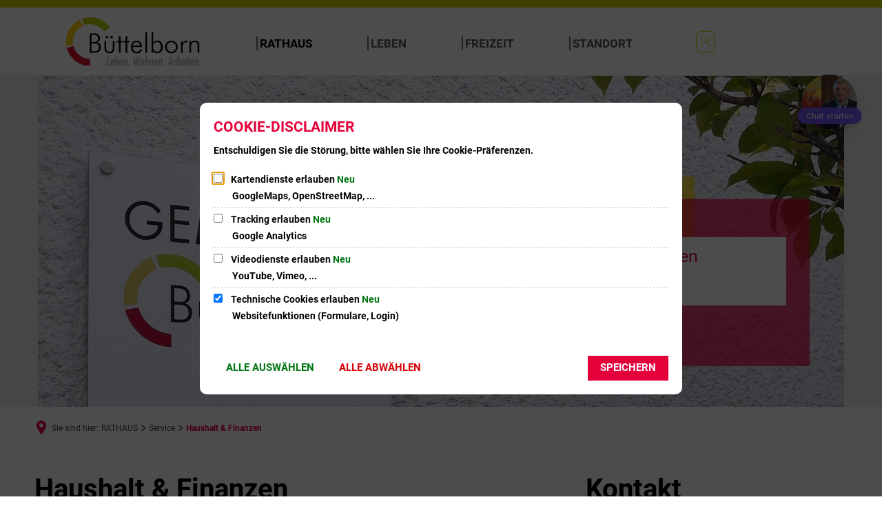

--- FILE ---
content_type: text/html; charset=utf-8
request_url: https://buergerguide.botgenossen.cloud/widget?theme=light&position=top-right&embedded=true&parentOrigin=https%3A%2F%2Fwww.buettelborn.de
body_size: 3770
content:
<!DOCTYPE html><html class="inter_ee11517b-module__RZHqFW__variable fira_code_5cc1b192-module__Q1EGzW__variable font-sans" lang="de"><head><meta charSet="utf-8"/><meta name="viewport" content="width=device-width, initial-scale=1"/><link rel="preload" as="image" href="/api/widget-image"/><link rel="stylesheet" href="/_next/static/chunks/8182759ba81ab736.css" data-precedence="next"/><link rel="stylesheet" href="/_next/static/chunks/a6aa6de52d1aacf8.css" data-precedence="next"/><link rel="preload" as="script" fetchPriority="low" href="/_next/static/chunks/56c7e60b7e4ee278.js"/><script src="/_next/static/chunks/111a5793f19c7cb8.js" async=""></script><script src="/_next/static/chunks/573014fa0f1a1713.js" async=""></script><script src="/_next/static/chunks/f9a935e2e5466d23.js" async=""></script><script src="/_next/static/chunks/21e41f45e8bb43c0.js" async=""></script><script src="/_next/static/chunks/turbopack-1adc278be55326bf.js" async=""></script><script src="/_next/static/chunks/711d972d5af8f425.js" async=""></script><script src="/_next/static/chunks/3b52d20ffe1f23b3.js" async=""></script><script src="/_next/static/chunks/9b63aee4f21fd13d.js" async=""></script><script src="/_next/static/chunks/ad05fe1991935123.js" async=""></script><script src="/_next/static/chunks/799c03911bb8b287.js" async=""></script><script src="/_next/static/chunks/9b000d6c80e4c8cf.js" async=""></script><meta name="next-size-adjust" content=""/><title>Virtueller Assistent Widget</title><meta name="description" content="Virtueller KI-Assistent für Bürgeranfragen mit intelligenter Dokumentensuche und mehrsprachiger Unterstützung."/><link rel="manifest" href="/manifest.json"/><link rel="icon" href="/favicon.ico?favicon.56fa6458.ico" sizes="48x48" type="image/x-icon"/><link rel="icon" href="/favicon.ico"/><script src="/_next/static/chunks/a6dad97d9634a72d.js" noModule=""></script></head><body class="min-h-screen"><div hidden=""><!--$--><!--/$--></div><div class="w-full h-full" style="background:transparent"><!--$--><div class="fixed bottom-4 right-4 z-50 pointer-events-auto " role="complementary" aria-live="polite" style="-webkit-transform:translateZ(0);transform:translateZ(0);will-change:transform;contain:layout style"><button type="button" aria-label="Chat öffnen" class="group relative w-20 h-20 rounded-full shadow-xl ring-2 ring-white/70 focus:outline-none focus-visible:ring-4 focus-visible:ring-blue-400 transition-transform duration-200 hover:scale-105" style="box-shadow:0 10px 15px -3px rgba(0,0,0,0.2), 0 4px 6px -2px rgba(0,0,0,0.1);-webkit-transform:translate3d(0, 0, 0);transform:translate3d(0, 0, 0)"><img alt="" role="presentation" draggable="false" decoding="async" data-nimg="fill" class="absolute inset-0 w-full h-full object-cover rounded-full" style="position:absolute;height:100%;width:100%;left:0;top:0;right:0;bottom:0;color:transparent" src="/api/widget-image"/><div class="absolute inset-0 rounded-full bg-gradient-to-t from-black/35 via-black/10 to-transparent"></div><div class="absolute left-1/2 -translate-x-1/2 bottom-2"><div class="select-none whitespace-nowrap rounded-full bg-[#7559FF] px-3 py-1 text-[11px] font-medium text-white shadow-md transition-opacity duration-200 group-hover:opacity-100 opacity-95">Chat starten</div></div></button></div><div class="widget-container "></div><!--/$--><!--$--><!--/$--></div><script src="/_next/static/chunks/56c7e60b7e4ee278.js" id="_R_" async=""></script><script>(self.__next_f=self.__next_f||[]).push([0])</script><script>self.__next_f.push([1,"1:\"$Sreact.fragment\"\n3:I[22042,[\"/_next/static/chunks/711d972d5af8f425.js\",\"/_next/static/chunks/3b52d20ffe1f23b3.js\"],\"default\"]\n4:I[37457,[\"/_next/static/chunks/711d972d5af8f425.js\",\"/_next/static/chunks/3b52d20ffe1f23b3.js\"],\"default\"]\n6:I[97367,[\"/_next/static/chunks/711d972d5af8f425.js\",\"/_next/static/chunks/3b52d20ffe1f23b3.js\"],\"OutletBoundary\"]\n7:\"$Sreact.suspense\"\n9:I[97367,[\"/_next/static/chunks/711d972d5af8f425.js\",\"/_next/static/chunks/3b52d20ffe1f23b3.js\"],\"ViewportBoundary\"]\nb:I[97367,[\"/_next/static/chunks/711d972d5af8f425.js\",\"/_next/static/chunks/3b52d20ffe1f23b3.js\"],\"MetadataBoundary\"]\nd:I[68027,[],\"default\"]\ne:I[27201,[\"/_next/static/chunks/711d972d5af8f425.js\",\"/_next/static/chunks/3b52d20ffe1f23b3.js\"],\"IconMark\"]\n:HL[\"/_next/static/chunks/8182759ba81ab736.css\",\"style\"]\n:HL[\"/_next/static/media/83afe278b6a6bb3c-s.p.3a6ba036.woff2\",\"font\",{\"crossOrigin\":\"\",\"type\":\"font/woff2\"}]\n:HL[\"/_next/static/media/b8b552e8609c5636-s.p.25aba60b.woff2\",\"font\",{\"crossOrigin\":\"\",\"type\":\"font/woff2\"}]\n:HL[\"/_next/static/chunks/a6aa6de52d1aacf8.css\",\"style\"]\n"])</script><script>self.__next_f.push([1,"0:{\"P\":null,\"b\":\"2QrMJ6RAHOZK6AalwOIDt\",\"c\":[\"\",\"widget?theme=light\u0026position=top-right\u0026embedded=true\u0026parentOrigin=https%3A%2F%2Fwww.buettelborn.de\"],\"q\":\"?theme=light\u0026position=top-right\u0026embedded=true\u0026parentOrigin=https%3A%2F%2Fwww.buettelborn.de\",\"i\":false,\"f\":[[[\"\",{\"children\":[\"widget\",{\"children\":[\"__PAGE__?{\\\"theme\\\":\\\"light\\\",\\\"position\\\":\\\"top-right\\\",\\\"embedded\\\":\\\"true\\\",\\\"parentOrigin\\\":\\\"https://www.buettelborn.de\\\"}\",{}]}]},\"$undefined\",\"$undefined\",true],[[\"$\",\"$1\",\"c\",{\"children\":[[[\"$\",\"link\",\"0\",{\"rel\":\"stylesheet\",\"href\":\"/_next/static/chunks/8182759ba81ab736.css\",\"precedence\":\"next\",\"crossOrigin\":\"$undefined\",\"nonce\":\"$undefined\"}]],\"$L2\"]}],{\"children\":[[\"$\",\"$1\",\"c\",{\"children\":[null,[\"$\",\"div\",null,{\"className\":\"w-full h-full\",\"style\":{\"background\":\"transparent\"},\"children\":[\"$\",\"$L3\",null,{\"parallelRouterKey\":\"children\",\"error\":\"$undefined\",\"errorStyles\":\"$undefined\",\"errorScripts\":\"$undefined\",\"template\":[\"$\",\"$L4\",null,{}],\"templateStyles\":\"$undefined\",\"templateScripts\":\"$undefined\",\"notFound\":\"$undefined\",\"forbidden\":\"$undefined\",\"unauthorized\":\"$undefined\"}]}]]}],{\"children\":[[\"$\",\"$1\",\"c\",{\"children\":[\"$L5\",[[\"$\",\"link\",\"0\",{\"rel\":\"stylesheet\",\"href\":\"/_next/static/chunks/a6aa6de52d1aacf8.css\",\"precedence\":\"next\",\"crossOrigin\":\"$undefined\",\"nonce\":\"$undefined\"}],[\"$\",\"script\",\"script-0\",{\"src\":\"/_next/static/chunks/9b63aee4f21fd13d.js\",\"async\":true,\"nonce\":\"$undefined\"}],[\"$\",\"script\",\"script-1\",{\"src\":\"/_next/static/chunks/ad05fe1991935123.js\",\"async\":true,\"nonce\":\"$undefined\"}],[\"$\",\"script\",\"script-2\",{\"src\":\"/_next/static/chunks/799c03911bb8b287.js\",\"async\":true,\"nonce\":\"$undefined\"}],[\"$\",\"script\",\"script-3\",{\"src\":\"/_next/static/chunks/9b000d6c80e4c8cf.js\",\"async\":true,\"nonce\":\"$undefined\"}]],[\"$\",\"$L6\",null,{\"children\":[\"$\",\"$7\",null,{\"name\":\"Next.MetadataOutlet\",\"children\":\"$@8\"}]}]]}],{},null,false,false]},null,false,false]},null,false,false],[\"$\",\"$1\",\"h\",{\"children\":[null,[\"$\",\"$L9\",null,{\"children\":\"$La\"}],[\"$\",\"div\",null,{\"hidden\":true,\"children\":[\"$\",\"$Lb\",null,{\"children\":[\"$\",\"$7\",null,{\"name\":\"Next.Metadata\",\"children\":\"$Lc\"}]}]}],[\"$\",\"meta\",null,{\"name\":\"next-size-adjust\",\"content\":\"\"}]]}],false]],\"m\":\"$undefined\",\"G\":[\"$d\",[]],\"S\":false}\n"])</script><script>self.__next_f.push([1,"2:[\"$\",\"html\",null,{\"suppressHydrationWarning\":true,\"className\":\"inter_ee11517b-module__RZHqFW__variable fira_code_5cc1b192-module__Q1EGzW__variable font-sans\",\"lang\":\"de\",\"children\":[[\"$\",\"head\",null,{}],[\"$\",\"body\",null,{\"className\":\"min-h-screen\",\"children\":[\"$\",\"$L3\",null,{\"parallelRouterKey\":\"children\",\"error\":\"$undefined\",\"errorStyles\":\"$undefined\",\"errorScripts\":\"$undefined\",\"template\":[\"$\",\"$L4\",null,{}],\"templateStyles\":\"$undefined\",\"templateScripts\":\"$undefined\",\"notFound\":[[\"$\",\"div\",null,{\"style\":{\"minHeight\":\"100vh\",\"display\":\"flex\",\"alignItems\":\"center\",\"justifyContent\":\"center\",\"backgroundColor\":\"#050512\",\"color\":\"#f8f8ff\",\"textAlign\":\"center\",\"padding\":\"2rem\"},\"children\":[\"$\",\"div\",null,{\"children\":[[\"$\",\"p\",null,{\"style\":{\"fontSize\":\"0.75rem\",\"letterSpacing\":\"0.4px\",\"opacity\":0.65},\"children\":\"404\"}],[\"$\",\"h1\",null,{\"style\":{\"fontSize\":\"1.5rem\",\"margin\":\"0.75rem 0\",\"fontWeight\":600},\"children\":\"Seite wurde nicht gefunden\"}],[\"$\",\"p\",null,{\"style\":{\"fontSize\":\"0.95rem\",\"opacity\":0.75},\"children\":\"Bitte überprüfen Sie die Adresse oder kehren Sie zur Startseite zurück.\"}]]}]}],[]],\"forbidden\":\"$undefined\",\"unauthorized\":\"$undefined\"}]}]]}]\na:[[\"$\",\"meta\",\"0\",{\"charSet\":\"utf-8\"}],[\"$\",\"meta\",\"1\",{\"name\":\"viewport\",\"content\":\"width=device-width, initial-scale=1\"}]]\n8:null\nc:[[\"$\",\"title\",\"0\",{\"children\":\"Virtueller Assistent Widget\"}],[\"$\",\"meta\",\"1\",{\"name\":\"description\",\"content\":\"Virtueller KI-Assistent für Bürgeranfragen mit intelligenter Dokumentensuche und mehrsprachiger Unterstützung.\"}],[\"$\",\"link\",\"2\",{\"rel\":\"manifest\",\"href\":\"/manifest.json\",\"crossOrigin\":\"$undefined\"}],[\"$\",\"link\",\"3\",{\"rel\":\"icon\",\"href\":\"/favicon.ico?favicon.56fa6458.ico\",\"sizes\":\"48x48\",\"type\":\"image/x-icon\"}],[\"$\",\"link\",\"4\",{\"rel\":\"icon\",\"href\":\"/favicon.ico\"}],[\"$\",\"$Le\",\"5\",{}]]\n"])</script><script>self.__next_f.push([1,"f:I[28139,[\"/_next/static/chunks/9b63aee4f21fd13d.js\",\"/_next/static/chunks/ad05fe1991935123.js\",\"/_next/static/chunks/799c03911bb8b287.js\",\"/_next/static/chunks/9b000d6c80e4c8cf.js\"],\"default\"]\n5:[\"$\",\"$7\",null,{\"fallback\":[\"$\",\"div\",null,{\"className\":\"w-full h-full bg-transparent relative\",\"children\":[\"$\",\"div\",null,{\"className\":\"flex items-center justify-center h-full\",\"children\":[\"$\",\"div\",null,{\"className\":\"text-sm opacity-50\",\"children\":\"Loading...\"}]}]}],\"children\":[\"$\",\"$Lf\",null,{\"serverConfig\":{\"baseApiUrl\":\"https://api.heygen.com\",\"avatarId\":\"42f1e654bc3e4b1b8f50c86dd219abdc\",\"widgetBaseUrl\":\"https://buergerguide.botgenossen.cloud\",\"voiceRate\":0.9,\"elevenLabsModel\":\"eleven_multilingual_v2\",\"elevenLabsStability\":0.5,\"elevenLabsSimilarityBoost\":0.75,\"imageUrl\":\"/api/widget-image\"}}]}]\n"])</script></body></html>

--- FILE ---
content_type: text/css; charset=UTF-8
request_url: https://buergerguide.botgenossen.cloud/_next/static/chunks/a6aa6de52d1aacf8.css
body_size: 4510
content:
:root{--widget-accent:#7559ff;--widget-accent-hover:#5d44ff;--widget-border:#e4e7f5;--widget-border-strong:#ccd1f7;--widget-bg:#fff;--widget-bg-alt:#f7f8ff;--widget-surface:#070815c7;--widget-text:#2d2f48;--widget-text-muted:#6b6f8a;--widget-radius-lg:1.1rem;--widget-radius-md:.9rem;--widget-radius-sm:.65rem;--widget-shadow-elevated:0 20px 48px -18px #23195866;--widget-shadow-floating:0 12px 26px -20px #0e0d209e;--widget-focus-ring:0 0 0 3px #7559ff47;--widget-transition:.16s cubic-bezier(.4,0,.2,1);--widget-max-width:620px;--widget-video-focus-y:50%}.widget-container{z-index:40;pointer-events:auto;width:min(var(--widget-max-width),calc(100vw - 2rem));will-change:transform;contain:layout style;justify-content:center;align-items:center;margin:auto;display:flex;position:fixed;inset:0;transform:translateZ(0)}.widget-container.widget-only-panel{width:100vw;height:100vh;margin:0;inset:0}.widget-panel-rounded{border-radius:var(--widget-radius-lg);width:100%;box-shadow:var(--widget-shadow-elevated);background:#29292c;padding:2px;position:relative}.widget-only-panel .widget-panel-rounded{height:100%;box-shadow:none;border-radius:0}.widget-panel-rounded:before{content:"";border-radius:inherit;pointer-events:none;mix-blend-mode:overlay;background:linear-gradient(120deg,#ffffff73,#fff0 45%,#ffffff59);position:absolute;inset:0}.widget-panel-inner{border-radius:calc(var(--widget-radius-lg) - .15rem);aspect-ratio:16/9;background:#050512;border:1px solid #fff3;flex-direction:column;min-height:20rem;display:flex;position:relative;overflow:hidden}.widget-only-panel .widget-panel-inner{aspect-ratio:auto;border-radius:0;height:100%;min-height:100%}.widget-blur-wrapper,.widget-stage{border-radius:inherit;position:absolute;inset:0}.widget-stage{flex-direction:column;display:flex;overflow:hidden}.widget-stage-blur{filter:blur(5px)brightness(.85);pointer-events:none;-webkit-user-select:none;user-select:none}.widget-video-area{background:#090b18;flex:1;justify-content:center;align-items:center;display:flex;position:relative;overflow:hidden}.widget-error-banner{color:#fff;backdrop-filter:blur(16px)saturate(1.2);text-align:center;overflow-wrap:anywhere;pointer-events:none;z-index:9;background:#dc2626e6;border-radius:1rem;justify-content:center;align-items:center;gap:.45rem;max-width:min(90%,360px);padding:.75rem 1.15rem;font-size:.9rem;font-weight:600;line-height:1.3;display:inline-flex;position:absolute;top:50%;left:50%;transform:translate(-50%,-50%);box-shadow:0 18px 36px -20px #dc2626b3}.widget-error-banner svg{flex-shrink:0}.widget-thinking-btn{background:linear-gradient(135deg,#7559ff4d,#7559ff26);border:1px solid #7559ff66;border-radius:50%;flex-shrink:0;justify-content:center;align-items:center;width:2.75rem;height:2.75rem;display:flex}.widget-video-placeholder{background:linear-gradient(160deg,#26294b 0%,#11142a 100%);flex-direction:column;justify-content:center;align-items:center;width:100%;height:100%;display:flex}.widget-preview-image,.widget-video-area video,.widget-video-element{object-fit:cover;object-position:50% var(--widget-video-focus-y);width:100%;height:100%;display:block;position:absolute;inset:0}.widget-video-element{position:absolute}.widget-preview-image{z-index:1;transition:opacity var(--widget-transition)}.widget-top-disclaimer{backdrop-filter:blur(6px);color:#f9f9ff;letter-spacing:.4px;z-index:6;background:#0000002e;border-radius:.85rem;margin:.25rem;padding:.45rem .75rem;font-size:.65rem;font-weight:500;position:absolute;inset:0 auto auto 0}.widget-close-btn-overlay{color:#f8f8ff;width:36px;height:36px;box-shadow:var(--widget-shadow-floating);transition:background var(--widget-transition),transform var(--widget-transition),box-shadow var(--widget-transition);backdrop-filter:blur(6px);z-index:7;background:#08091699;border:none;border-radius:999px;justify-content:center;align-items:center;display:flex;position:absolute;inset:.4rem .4rem auto auto}.widget-close-btn-overlay:hover{background:#080916bf;transform:translateY(-1px)}.widget-close-btn-overlay:focus-visible{box-shadow:var(--widget-focus-ring);outline:none}.widget-footer-overlay{pointer-events:none;z-index:6;justify-content:center;display:flex;position:absolute;inset:auto 0 0}.widget-footer-surface{pointer-events:auto;background:linear-gradient(180deg,#05071661 0%,var(--widget-surface)100%);backdrop-filter:blur(18px)saturate(1.35);border:1px solid #9299db40;border-radius:1.2rem 1.2rem 0 0;flex-direction:column;gap:.85rem;width:100%;padding:.5rem .5rem .65rem;display:flex;position:relative;box-shadow:0 -24px 38px -28px #03040cd9}.widget-powered-by{color:#d4d9ffad;letter-spacing:.2px;border-top:1px solid #9299db33;justify-content:center;align-items:center;gap:.35rem;padding:.3rem .5rem .25rem;font-size:.6rem;display:flex}.widget-powered-by-link{color:#ffd68af2;font-weight:600;text-decoration:none}.widget-powered-by-link:hover{color:#c9d2ff;text-underline-offset:2px;text-decoration:underline}.widget-powered-by-logo{border-radius:5px;box-shadow:0 6px 16px -12px #7679ba8c}.widget-footer-row{align-items:center;gap:.85rem;width:100%;display:flex}.widget-start-row{flex-flow:wrap;justify-content:center;align-items:center;gap:.8rem;width:100%;padding:.5rem;display:flex}.widget-footer-message{color:#f4f5ff;text-align:center;margin-bottom:.1rem}.widget-footer-message h4{letter-spacing:.25px;margin:0 0 .35rem;font-size:1.05rem;font-weight:600}.widget-footer-message p{color:#e4e7ffd1;margin:0;font-size:.85rem}.widget-mode-switch{background:#10122a8c;border:1px solid #7a80c173;border-radius:1rem;flex-shrink:0;align-items:center;gap:.35rem;min-height:2.8rem;padding:.35rem;display:inline-flex}.widget-mode-btn{letter-spacing:.45px;color:#e6e8ffc7;transition:background var(--widget-transition),color var(--widget-transition),transform var(--widget-transition);background:#ffffff14;border:none;border-radius:.65rem;align-items:center;gap:.3rem;padding:.45rem 1rem;font-size:.72rem;font-weight:600;display:inline-flex}.widget-mode-btn:hover{color:#fff;background:#ffffff29}.widget-mode-btn:focus-visible{outline:none;box-shadow:0 0 0 3px #ffffff8c,0 0 0 6px #7559ff66}.widget-mode-btn-active{background:linear-gradient(155deg,var(--widget-accent),var(--widget-accent-hover));color:#fff}.widget-mode-btn-disabled{opacity:.45;cursor:not-allowed}.widget-language-select{flex:none;justify-content:center;align-items:center;min-width:8.5rem;display:flex;position:relative}.widget-lang-icon-wrapper{color:#f5f4ff;background:#7559ff29;border:1px solid #7559ff73;border-radius:.75rem;justify-content:center;align-items:center;width:2.6rem;height:2.6rem;display:flex;box-shadow:0 10px 20px -18px #7559ff8c}.widget-lang-icon-start{color:var(--widget-accent)}.widget-lang-select-start-wrapper{justify-content:center;align-items:center;width:100%;padding:0;display:flex;position:relative}.widget-lang-select-start{color:#f5f4ff;border-radius:var(--widget-radius-md);width:100%;transition:border-color var(--widget-transition),box-shadow var(--widget-transition),background var(--widget-transition);background:#131630d9;border:1px solid #7559ff80;justify-content:center;align-items:center;padding:.78rem 1rem;font-size:.88rem;font-weight:600;display:flex;position:relative;box-shadow:0 12px 26px -20px #121534a6}.widget-lang-select-start:hover{border-color:var(--widget-accent);background:#1a1e3ceb}.widget-lang-select-start:focus-visible{box-shadow:var(--widget-focus-ring);border-color:var(--widget-accent);outline:none}.widget-flag{border-radius:2px;width:2rem;height:1.5rem;box-shadow:0 0 0 1px #00000014}.widget-start-chat-btn{border-radius:var(--widget-radius-md);background:linear-gradient(145deg,var(--widget-accent),var(--widget-accent-hover));color:#fff;width:2.85rem;height:2.85rem;transition:transform var(--widget-transition),box-shadow var(--widget-transition);border:none;justify-content:center;align-items:center;display:flex;box-shadow:0 16px 28px -18px #7559ffbf}.widget-start-chat-btn:hover{transform:translateY(-2px)}.widget-start-chat-btn:focus-visible{outline:none;box-shadow:0 0 0 3px #fff,0 0 0 6px #7559ff73}.widget-voice-bar{min-height:2.5rem;transition:background var(--widget-transition),border-color var(--widget-transition),box-shadow var(--widget-transition);background:#121532a6;border:1px solid #9aa0da59;border-radius:.9rem;flex-direction:row;flex:1;align-items:center;gap:.5rem;padding:.35rem .5rem;display:flex;position:relative}.widget-voice-content{flex:1;justify-content:center;align-items:center;min-width:0;display:flex;overflow:hidden}.widget-voice-status{flex-shrink:0;justify-content:center;align-items:center;width:2rem;height:2rem;display:flex}.widget-voice-placeholder{color:#e0e3ff66;letter-spacing:2px;font-size:.8rem}.widget-voice-indicator{justify-content:center;align-items:center;display:flex}.widget-voice-bar-listening{background:linear-gradient(165deg,#f54b4b2e,#f54b4b0d);border-color:#f54b4b99}.widget-voice-bar-idle{background:#121532a6}.widget-voice-bar-denied{opacity:.85;background:#321419bf;border-color:#dc262666}.widget-voice-denied-content{opacity:.9;justify-content:center;align-items:center;width:100%;height:1.6rem;display:flex}.widget-voice-bar-text{flex-direction:column;flex:1;gap:.25rem;min-width:0;display:flex}.widget-voice-text{color:#e5e7ffd9;letter-spacing:.32px;font-size:.82rem;font-weight:600}.widget-voice-text-listening{color:#ff6b6b}.widget-transcript{color:#e0e3ffd9;text-align:left;text-overflow:ellipsis;white-space:nowrap;max-width:100%;font-size:.8rem;overflow:hidden}.widget-stt-unsupported{color:#ee6868d9;text-align:center;font-size:.75rem}.widget-error-toast{color:#fff;z-index:50;pointer-events:none;white-space:nowrap;text-overflow:ellipsis;background:#dc2626f2;border-radius:.75rem;align-items:center;gap:.5rem;max-width:90%;padding:.5rem 1rem;font-size:.75rem;font-weight:500;animation:.3s ease-out widget-error-toast-in,.3s ease-in 3.7s forwards widget-error-toast-out;display:flex;position:absolute;bottom:5.5rem;left:50%;overflow:hidden;transform:translate(-50%);box-shadow:0 4px 12px #00000040}@keyframes widget-error-toast-in{0%{opacity:0;transform:translate(-50%)translateY(10px)}to{opacity:1;transform:translate(-50%)translateY(0)}}@keyframes widget-error-toast-out{0%{opacity:1;transform:translate(-50%)translateY(0)}to{opacity:0;transform:translate(-50%)translateY(-10px)}}.widget-error-toast-banned{pointer-events:auto;background:#7f1d1dfa;animation:.3s ease-out widget-error-toast-in}.widget-error-toast-warning{background:#b45309f2}.widget-state-indicator{cursor:default;opacity:1;background:0 0;justify-content:center;align-items:center;display:flex}.widget-voice-bar-busy{opacity:.7;pointer-events:none}.widget-mic-btn{color:#fff;transition:transform var(--widget-transition),background var(--widget-transition),box-shadow var(--widget-transition);border:none;border-radius:.95rem;justify-content:center;align-items:center;padding:.55rem;display:inline-flex;box-shadow:0 0 0 1px #ffffff4d}.widget-mic-btn-idle{background:var(--widget-accent)}.widget-mic-btn-idle:hover{background:var(--widget-accent-hover);transform:translateY(-2px)}.widget-mic-btn-listening{background:#f54b4b;animation:1.5s infinite pulse}.widget-mic-btn-muted{opacity:.85;background:#8286a6}.widget-mic-btn-disabled{opacity:.45;cursor:not-allowed}.widget-mic-btn-denied{cursor:not-allowed;opacity:.9;background:#dc2626d9}.widget-mode-btn-denied{opacity:.5;cursor:not-allowed;position:relative}.widget-mode-btn-denied:after{content:"";background:#dc2626e6;border-radius:1px;height:2px;position:absolute;top:50%;left:15%;right:15%;transform:rotate(-45deg)}.widget-mic-btn:focus-visible{outline:none;box-shadow:0 0 0 3px #fff,0 0 0 6px #7559ff73}.widget-text-bar{min-height:2.5rem;transition:border-color var(--widget-transition),box-shadow var(--widget-transition),background var(--widget-transition);background:#121532a6;border:1px solid #9aa0da59;border-radius:.9rem;flex-direction:row;flex:1;align-items:center;gap:.5rem;padding:.35rem .5rem;display:flex;position:relative}.widget-text-bar:focus-within{border-color:#9aa0da80}.widget-text-input-inline{color:#fff;background:0 0;border:none;flex:1;min-width:0;padding:.4rem .5rem;font-size:.92rem}.widget-text-input-inline::placeholder{color:#e0e3ff80}.widget-text-input-inline:focus{outline:none}.widget-text-row{flex:1;align-items:center;gap:.75rem;min-height:2.8rem;display:flex}.widget-text-input{color:#161726;transition:border-color var(--widget-transition),box-shadow var(--widget-transition),background var(--widget-transition);background:#fffffff0;border:1px solid #c6cbf0b3;border-radius:.9rem;flex:1;padding:.7rem 1rem;font-size:.92rem}.widget-voice-input{color:#161726;background:#fffffff0;border:1px solid #c6cbf0b3;border-radius:.9rem;flex:1;align-items:center;min-height:2.6rem;padding:.7rem 1rem;font-size:.92rem;display:flex;overflow:hidden}.widget-voice-input .widget-transcript{color:#161726;white-space:nowrap;text-overflow:ellipsis;text-align:left;overflow:hidden}.widget-voice-input .widget-voice-placeholder{color:#5e628699;letter-spacing:2px}.widget-text-input::placeholder{color:#5e6286cc}.widget-text-input:hover{border-color:#adb3ece6}.widget-text-input:focus-visible{border-color:var(--widget-accent);box-shadow:var(--widget-focus-ring);background:#fff;outline:none}.widget-send-btn{color:#fff;width:2rem;height:2rem;transition:opacity var(--widget-transition);background:0 0;border:none;border-radius:.5rem;flex-shrink:0;justify-content:center;align-items:center;display:flex}.widget-send-btn:hover:not(:disabled){opacity:.7}.widget-send-btn:disabled{opacity:.55;cursor:not-allowed;filter:grayscale(.1)}.widget-send-btn:focus-visible{outline:none;box-shadow:0 0 0 3px #fff,0 0 0 6px #7559ff73}.widget-send-btn-spinner{justify-content:center;align-items:center;width:100%;height:100%;display:flex}.widget-loading-overlay{border-radius:inherit;z-index:30;justify-content:center;align-items:center;display:flex;position:absolute;inset:0;overflow:hidden}.widget-loading-overlay-backdrop{backdrop-filter:blur(8px);background:#050512d9;position:absolute;inset:0}.widget-loading-content{z-index:31;flex-direction:column;align-items:center;gap:1.5rem;display:flex;position:relative}.widget-loading-spinner{justify-content:center;align-items:center;display:flex;position:relative}.widget-loading-stages{flex-direction:column;gap:.625rem;padding:0 1rem;display:flex}.widget-loading-stage{color:#fff6;align-items:center;gap:.5rem;font-size:.8125rem;transition:color .3s,opacity .3s;display:flex}.widget-loading-stage-active{color:#fffffff2}.widget-loading-stage-active~.widget-loading-stage{color:#ffffff59}.widget-loading-stage-dot{background:#ffffff4d;border-radius:50%;width:6px;height:6px;transition:background .3s,transform .3s}.widget-loading-stage-active .widget-loading-stage-dot{background:var(--widget-accent);animation:1.2s ease-in-out infinite widget-stage-pulse}@keyframes widget-stage-pulse{0%,to{opacity:1;transform:scale(1)}50%{opacity:.7;transform:scale(1.3)}}.widget-lang-dialog-backdrop{backdrop-filter:blur(5px)saturate(1.15);z-index:70;background:#11182780;justify-content:center;align-items:center;display:flex;position:absolute;inset:0}.widget-lang-dialog{border-radius:inherit;background:linear-gradient(#fff 0%,#f9fafc 110%);border:1px solid #fff6;flex-direction:column;width:100%;height:100%;animation:.32s cubic-bezier(.4,0,.2,1) both widget-lang-dialog-enter;display:flex;overflow:hidden}@keyframes widget-lang-dialog-enter{0%{opacity:0;transform:translateY(18px)scale(.97)}to{opacity:1;transform:translateY(0)scale(1)}}.widget-lang-dialog-header{border-bottom:1px solid var(--widget-border);justify-content:space-between;align-items:center;padding:1rem 1.1rem .6rem;display:flex}.widget-lang-dialog-title{color:#1f2937;letter-spacing:.5px;margin:0;font-size:.9rem;font-weight:600}.widget-lang-dialog-close{color:#6b7280;transition:background var(--widget-transition),color var(--widget-transition);background:0 0;border:none;border-radius:.5rem;padding:.25rem .4rem;font-size:1.2rem}.widget-lang-dialog-close:hover{color:#374151;background:#f3f4f6}.widget-lang-dialog-close:focus-visible{box-shadow:var(--widget-focus-ring);outline:none}.widget-lang-dialog-body{flex:1;padding:.5rem 0 1rem;overflow:auto}.widget-lang-dialog-body::-webkit-scrollbar{width:8px}.widget-lang-dialog-body::-webkit-scrollbar-thumb{background:#00000026;border-radius:4px}.widget-lang-grid{grid-template-columns:repeat(3,minmax(0,1fr));gap:.75rem .85rem;padding:1rem 1.15rem 1.15rem;display:grid}.widget-lang-grid-item{border:1px solid var(--widget-border);letter-spacing:.5px;color:#374151;transition:border-color var(--widget-transition),background var(--widget-transition),box-shadow var(--widget-transition),transform var(--widget-transition);background:#f9fafb;border-radius:.6rem;flex-direction:column;align-items:center;gap:.4rem;padding:.55rem .4rem .45rem;font-size:.65rem;font-weight:600;display:flex}.widget-lang-grid-item:hover,.widget-lang-grid-item.is-highlighted{border-color:var(--widget-accent);background:#f0ecff;box-shadow:0 0 0 2px #7559ff40}.widget-lang-grid-item.is-selected{border-color:var(--widget-accent-hover);background:var(--widget-accent);color:#fff;box-shadow:0 4px 16px -6px #7559ff73}.widget-lang-grid-item:focus-visible{border-color:var(--widget-accent);outline:none;box-shadow:0 0 0 2px #7559ff66}.widget-lang-grid-code{letter-spacing:.75px;color:inherit;font-size:.6rem;font-weight:700}.widget-flag-large{border-radius:3px;width:2.3rem;height:1.5rem;box-shadow:0 0 0 1px #0000001f}@keyframes pulse{0%,to{opacity:1}50%{opacity:.45}}@media (prefers-reduced-motion:reduce){.widget-mic-btn-listening{animation:none}}@media (max-width:600px){:root{--widget-max-width:min(100vw - 2rem,420px);--widget-video-focus-y:46%}.widget-container{width:min(var(--widget-max-width),calc(100vw - 2rem));justify-content:center}.widget-panel-inner{aspect-ratio:4/5}}@media (max-width:400px){:root{--widget-video-focus-y:42%}.widget-footer-row{flex-direction:column;align-items:stretch}.widget-mode-switch{justify-content:space-between;width:100%}.widget-text-bar,.widget-voice-bar{flex-direction:row;align-items:center}.widget-start-chat-btn{width:100%;height:3rem}.widget-lang-grid{grid-template-columns:repeat(2,minmax(0,1fr))}}@media (max-width:350px){:root{--widget-max-width:100vw;--widget-video-focus-y:38%}.widget-container{width:calc(100vw - 1.5rem)}.widget-panel-rounded{border-radius:calc(var(--widget-radius-lg) - .2rem)}.widget-panel-inner{aspect-ratio:auto;min-height:min(70vh,26rem)}.widget-footer-surface{padding:1rem}.widget-mode-btn{flex:1;justify-content:center}}@media (max-width:768px){.widget-only-panel .widget-panel-rounded{padding:0}.widget-only-panel .widget-panel-inner,.widget-only-panel .widget-footer-surface{border-radius:0}}@supports (-webkit-touch-callout:none){.widget-container,#buergatar-avatar-embed{backface-visibility:hidden;transform:translateZ(0)}.widget-container button,#buergatar-avatar-embed iframe{appearance:none;transform:translate(0,0)}}@media (max-width:600px){.widget-only-panel{width:100vw!important;height:100vh!important;margin:0!important}.widget-only-panel .widget-panel-rounded{border-radius:0;height:100%}.widget-only-panel .widget-panel-inner{border-radius:0;height:100%;min-height:100vh}}.widget-skeleton{z-index:50;pointer-events:none;position:fixed;bottom:1rem;right:1rem}.widget-skeleton-toggle{background:linear-gradient(135deg,#e8e8ed 0%,#d4d4dc 100%);border-radius:50%;width:5rem;height:5rem;position:relative;overflow:hidden;box-shadow:0 8px 24px -8px #00000026}.widget-skeleton-toggle:before{content:"";background:linear-gradient(90deg,#0000 0%,#fff6 50%,#0000 100%);animation:1.5s infinite widget-skeleton-shimmer;position:absolute;inset:0}@keyframes widget-skeleton-shimmer{0%{transform:translate(-100%)}to{transform:translate(100%)}}.widget-skeleton-avatar-circle{background:linear-gradient(#c9c9d4 0%,#b8b8c6 100%);border-radius:50%;position:absolute;inset:.25rem}.widget-skeleton-badge{background:linear-gradient(135deg,#9f9fb8 0%,#8a8aa6 100%);border-radius:.55rem;width:3.5rem;height:1.1rem;position:absolute;bottom:.35rem;left:50%;transform:translate(-50%)}@media (max-width:480px){.widget-skeleton{bottom:.75rem;right:.75rem}.widget-skeleton-toggle{width:4.25rem;height:4.25rem}.widget-skeleton-badge{width:3rem;height:.9rem;bottom:.25rem}}.widget-panel-loading{background:var(--widget-bg);border-radius:var(--widget-radius-lg);justify-content:center;align-items:center;width:100%;height:100%;min-height:400px;display:flex}.widget-panel-loading-spinner{border:3px solid var(--widget-border);border-top-color:var(--widget-accent);border-radius:50%;width:2.5rem;height:2.5rem;animation:.8s linear infinite widget-panel-spin}@keyframes widget-panel-spin{to{transform:rotate(360deg)}}


--- FILE ---
content_type: text/css;charset=UTF-8
request_url: https://www.buettelborn.de/:web-components/media-downloads-filterable.css?fp=a191d2f1d234
body_size: 2262
content:
@charset "UTF-8";@keyframes filterableDownloadItemFadeIn{from{opacity:0;transform:translateY(-10px)}to{opacity:1;transform:translateY(0)}}.c-c-media-downloads__filterable__list{list-style-type:none}[v-cloak]{display:none}.c-c-media-downloads__filterable__file-title{word-break:break-word;hyphens:auto}.c-c-media-downloads__filterable__list-item{animation:filterableDownloadItemFadeIn .3s}.c-c-media-downloads__filterable__image{width:100%;position:absolute;height:100%;object-fit:cover;background-size:cover;background-position:50% 50%;background-repeat:no-repeat}.c-c-media-downloads__filterable__image.file-image{object-fit:scale-down !important}.c-c-media-downloads__filterable__image[style*='background-image'],.c-c-media-downloads__filterable__image[src*='.svg']{object-fit:contain;background-color:#fff}.c-c-media-downloads__filterable__filter-section{background-color:#fff;margin-bottom:40px}.c-c-media-downloads__filterable__filter-section input[type="text"],.c-c-media-downloads__filterable__filter-section input[type="date"]{font-size:1rem !important;height:40px !important;color:#343434 !important}.c-c-media-downloads__filterable__filter-section input[type="text"]:focus,.c-c-media-downloads__filterable__filter-section input[type="date"]:focus{background-color:#EBEBEB}.c-c-media-downloads__filterable__filter-section input[type="text"]::-webkit-input-placeholder{color:#343434 !important}.c-c-media-downloads__filterable__filter-section input[type="text"]::-moz-placeholder{color:#343434 !important}.c-c-media-downloads__filterable__filter-section input[type="text"]:-ms-input-placeholder{color:#343434 !important}.c-c-media-downloads__filterable__filter-section input[type="text"]:-moz-placeholder{color:#343434 !important}.c-c-media-downloads__filterable__filter-section-inner{display:flex;align-items:stretch;margin:0 -10px}.c-c-media-downloads__filterable--show-daterange-filter .c-c-media-downloads__filterable__filter-section-inner{align-items:flex-end}.c-c-media-downloads__filterable--show-daterange-filter .c-c-media-downloads__filterable--filter-section-fullsize-search .c-c-media-downloads__filterable__file-tags,.c-c-media-downloads__filterable--show-daterange-filter .c-c-media-downloads__filterable--filter-section-fullsize-search .c-c-media-downloads__filterable__datefilter,.c-c-media-downloads__filterable--show-daterange-filter .c-c-media-downloads__filterable--filter-section-fullsize-search .c-c-media-downloads__filterable__file-types{flex:1 0 33.33333333%}.c-c-media-downloads__filterable__file-details-container{color:#636363}.c-c-media-downloads__filterable__filter-section-item{padding:0 10px 20px 10px}.c-c-media-downloads__filterable__filter-section-item input{background-color:#EBEBEB}.c-c-media-downloads__filterable__filter-section-item .select2-selection__wrapper{align-items:center;--select2-selection--background-color:#EBEBEB;--select2-selection--border:none;--select2-selection--box-shadow:none;--select2-selection--font-size:1rem;--select2-selection--min-height:40px;--select2-dropdown-icon--font-size:1em}.c-c-media-downloads__filterable__filter-section-item .select2-selection__wrapper:not(.select2-selection--simple-combobox){--select2-selection--vertical-padding:4px}.c-c-media-downloads__filterable__filter-section-item select[multiple]:only-child{margin-bottom:0;font-size:1rem;background:#EBEBEB;border:0}.c-c-media-downloads__filterable__datefilter input{margin-bottom:0;box-shadow:none !important;border:0 !important}.c-c-media-downloads__filterable__datefilter-end-date{position:relative}.c-c-media-downloads__filterable__searchfilter input{margin-bottom:0;box-shadow:none;border:0}.c-c-media-downloads__filterable__date-reset-button-wrapper{text-align:right}.c-c-media-downloads__filterable__date-reset-button-wrapper .c-c-media-downloads__filterable__date-reset-button{font-size:.92857143rem;cursor:pointer}.c-c-media-downloads__filterable--filter-section-aside{flex-wrap:nowrap}.c-c-media-downloads__filterable--filter-section-aside .c-c-media-downloads__filterable__searchfilter{flex:2}.c-c-media-downloads__filterable--filter-section-aside .c-c-media-downloads__filterable__file-tags,.c-c-media-downloads__filterable--filter-section-aside .c-c-media-downloads__filterable__datefilter,.c-c-media-downloads__filterable--filter-section-aside .c-c-media-downloads__filterable__file-types{flex:1}.c-c-media-downloads__filterable--filter-section-fullsize-search .c-c-media-downloads__filterable__filter-section-inner{flex-wrap:wrap}.c-c-media-downloads__filterable--filter-section-fullsize-search .c-c-media-downloads__filterable__searchfilter{flex:0 0 100%}.c-c-media-downloads__filterable--filter-section-fullsize-search .c-c-media-downloads__filterable__file-tags,.c-c-media-downloads__filterable--filter-section-fullsize-search .c-c-media-downloads__filterable__datefilter,.c-c-media-downloads__filterable--filter-section-fullsize-search .c-c-media-downloads__filterable__file-types{flex:1 0 50%}.c-c-media-downloads__filterable--filter-section-stacked{padding:10px}.c-c-media-downloads__filterable--filter-section-stacked .c-c-media-downloads__filterable__filter-section-inner{flex-wrap:wrap}.c-c-media-downloads__filterable--filter-section-stacked .c-c-media-downloads__filterable__filter-section-item{flex:0 0 100%}.c-c-media-downloads__filterable__card-view{margin-bottom:45px}.c-c-media-downloads__filterable__card-view__list{display:flex;flex-wrap:wrap;margin:0 -10px}.c-c-media-downloads__filterable__card-view__list-item{padding:0 10px 20px 10px}.c-c-media-downloads__filterable__card-view__list-item-inner{background-color:#EBEBEB;display:flex;flex-direction:column;height:100%}.c-c-media-downloads__filterable.stacked-image .c-c-media-downloads__filterable__card-view__file-icon-with-image--has-preview-image{position:absolute;right:20px;top:10px;background:#E4003B;width:42px;height:42px;color:white;display:flex;align-items:center;justify-content:center;border-radius:50px;font-size:24px;border:1px solid rgba(255,255,255,0.6)}.c-c-media-downloads__filterable__card-view__image-container--no-preview-image{background-color:#E4003B}.c-c-media-downloads__filterable.stacked-image .c-c-media-downloads__filterable__card-view__file-icon-with-image--no-preview-image{color:rgba(255,255,255,0.45);position:absolute;display:block;font-size:65px;left:50%;top:50%;transform:translateY(-50%) translateX(-50%)}.c-c-media-downloads__filterable__card-view__image-container{position:relative;height:130px}.c-c-media-downloads__filterable__card-view__file-details-container{text-align:center;padding:20px;flex:1 0 0}.c-c-media-downloads__filterable__card-view__file-title{font-size:17px;margin-bottom:1.5em}.c-c-media-downloads__filterable__card-view__file-description{margin-bottom:1.5em}.c-c-media-downloads__filterable__card-view__file-meta{font-size:12px}.c-c-media-downloads__filterable__card-view__download-button{display:inline-flex;background:#E4003B;color:#fff;padding:.5em 1em;align-self:center;margin-bottom:20px}.c-c-media-downloads__filterable__card-view__download-button:hover,.c-c-media-downloads__filterable__card-view__download-button:focus,.c-c-media-downloads__filterable__card-view__download-button:active{color:#fff}.c-c-media-downloads__filterable__headline{text-transform:uppercase;font-size:28px;margin-bottom:25px;font-weight:300}.c-c-media-downloads__filterable__card-view.cover-image .c-c-media-downloads__filterable__file-icon{position:absolute;right:20px;top:10px;background:#E4003B;width:42px;height:42px;color:white;display:flex;align-items:center;justify-content:center;border-radius:50px;font-size:24px;border:1px solid rgba(255,255,255,0.6)}.c-c-media-downloads__filterable__card-view.cover-image .c-c-media-downloads__filterable__card-view__list-item-inner{padding-top:141.42%;position:relative;height:0;display:block;overflow:hidden}.c-c-media-downloads__filterable__card-view.cover-image .c-c-media-downloads__filterable__card-view__list-item-inner.is-focused .c-c-media-downloads__filterable__card-view__file-details-container,.c-c-media-downloads__filterable__card-view.cover-image .c-c-media-downloads__filterable__card-view__list-item-inner:hover .c-c-media-downloads__filterable__card-view__file-details-container{transform:translateY(0)}.c-c-media-downloads__filterable__card-view.cover-image .c-c-media-downloads__filterable__card-view__image-container{position:absolute;height:100%;width:100%;left:0;top:0;z-index:1}.c-c-media-downloads__filterable__card-view.cover-image .c-c-media-downloads__filterable__image-container--has-preview-image+.c-c-media-downloads__filterable__file-details-container{color:#fff}.c-c-media-downloads__filterable__card-view.cover-image .c-c-media-downloads__filterable__image-container--no-preview-image{backgrond-color:#fff}.c-c-media-downloads__filterable__card-view.cover-image .c-c-media-downloads__filterable__image-container--no-preview-image+.c-c-media-downloads__filterable__file-details-container{transform:translateY(0) !important;background-color:#fff}.c-c-media-downloads__filterable__card-view.cover-image .c-c-media-downloads__filterable__card-view__file-details-container{position:absolute;height:100%;width:100%;left:0;top:0;z-index:2;background-color:rgba(0,0,0,0.5);display:flex;align-items:center;justify-content:center;transition:transform .3s;transform:translateY(100%)}.c-c-media-downloads__filterable__card-view.cover-image .c-c-media-downloads__filterable__card-view__download-button{position:absolute;bottom:0;left:50%;transform:translateX(-50%)}.c-c-media-downloads__filterable__card-view.cover-image .c-c-media-downloads__filterable__card-view__file-title{font-weight:700}.c-c-media-downloads__filterable--four-columns .c-c-media-downloads__filterable__list-item{width:25% !important}.c-c-media-downloads__filterable--three-columns .c-c-media-downloads__filterable__list-item{width:33.33333333% !important}[class*='c-c-media-downloads__filterable--two-columns'] .c-c-media-downloads__filterable__list-item{width:50% !important}.c-c-media-downloads__filterable--two-columns-small .c-c-media-downloads__filterable__image-container{height:100px}.c-c-media-downloads__filterable--two-columns-small .c-c-media-downloads__filterable__card-view__list{margin:0 -4px}.c-c-media-downloads__filterable--two-columns-small .c-c-media-downloads__filterable__card-view__list-item{padding:0 2px 4px 2px}.c-c-media-downloads__filterable--two-columns-small .c-c-media-downloads__filterable__file-title{font-size:13px;font-weight:600;margin-bottom:.5em}.c-c-media-downloads__filterable--two-columns-small .c-c-media-downloads__filterable__file-description{display:none}.c-c-media-downloads__filterable--two-columns-small .c-c-media-downloads__filterable__file-meta-modified{display:none}.c-c-media-downloads__filterable--two-columns-small .c-c-media-downloads__filterable__file-meta-created{display:none}.c-c-media-downloads__filterable--two-columns-small .c-c-media-downloads__filterable__download-button{font-size:11px}.c-c-media-downloads__filterable--two-columns-small .c-c-media-downloads__filterable__file-details-container{padding:15px}.c-c-media-downloads__filterable--two-columns-small .c-c-media-downloads__filterable__file-icon-with-image--no-preview-image{font-size:45px}.c-c-media-downloads__filterable--two-columns-small .c-c-media-downloads__filterable__file-icon-with-image--has-preview-image{width:35px;height:35px;font-size:20px}.c-c-media-downloads__filterable--full-column .c-c-media-downloads__filterable__list-item{width:100% !important}.c-c-media-downloads__filterable__simple-list .c-c-media-downloads__filterable__filter-section{margin-bottom:4px}.c-c-media-downloads__filterable__simple-list__list-item{background:#EBEBEB;margin-bottom:4px}.c-c-media-downloads__filterable__simple-list__list-item-inner{display:flex;flex-wrap:wrap;position:relative}.c-c-media-downloads__filterable__simple-list__image-container{position:relative;flex:0 0 80px;height:80px}.c-c-media-downloads__filterable__simple-list__image-container.thumbnail-style__squared .c-c-media-downloads__filterable__simple-list__image,.c-c-media-downloads__filterable__simple-list__image-container.thumbnail-style__squared .c-c-media-downloads__filterable__simple-list__file-icon-with-image--no-preview-image{border-radius:unset;border:unset}.c-c-media-downloads__filterable__simple-list__image,.c-c-media-downloads__filterable__simple-list__file-icon-with-image--no-preview-image{position:absolute;width:calc(100% - 20px);height:calc(100% - 20px);object-fit:cover;border-radius:100px;left:50%;top:50%;transform:translateY(-50%) translateX(-50%);border:1px solid #e4e4e4}.c-c-media-downloads__filterable__simple-list__file-details-container{font-size:13px;padding:10px 10px 10px 0;flex:1}.c-c-media-downloads__filterable__simple-list__file-details-container .c-c-media-downloads__filterable__details-inner-container:not(:has(>div:nth-child(3))){height:100%;display:flex;flex-direction:column;justify-content:center}.c-c-media-downloads__filterable__simple-list__file-tags .tag,.c-c-media-downloads__filterable__file-tags .tag{font-weight:600;background:white;border-radius:5px;padding:2px 4px;font-size:11px;display:inline-block;margin:0 5px 5px 0;color:#E4003B;cursor:default}.c-c-media-downloads__filterable__simple-list__file-tags .tag:hover,.c-c-media-downloads__filterable__file-tags .tag:hover{color:inherit}.c-c-media-downloads__filterable__simple-list__file-title{font-weight:600}.c-c-media-downloads__filterable__simple-list__file-icon-with-image--no-preview-image{display:flex;align-items:center;justify-content:center;font-size:32px;background:#E4003B;color:#fff;padding-left:2px}.c-c-media-downloads__filterable__simple-list__file-icon-with-image--has-preview-image{display:none}.c-c-media-downloads__filterable__simple-list__download-icon{font-size:18px}.c-c-media-downloads__filterable__simple-list__download-icon:after{content:"";font-family:"streamline-30px-filled-in" !important;font-style:normal !important;font-weight:normal !important;font-variant:normal !important;text-transform:none !important;speak:none;line-height:1.25;-webkit-font-smoothing:antialiased;-moz-osx-font-smoothing:grayscale}@supports (content: ""/""){.c-c-media-downloads__filterable__simple-list__download-icon:after{content:"" /""}}.c-c-media-downloads__filterable__simple-list__download-container{justify-content:center;align-items:center;padding:10px;flex-direction:column;color:#E4003B}.c-c-media-downloads__filterable__simple-list__download-label{font-size:12px}.c-c-media-downloads__filterable__simple-list__download-button-inline{font-weight:600}.c-c-media-downloads__filterable__simple-list--wide .c-c-media-downloads__filterable__simple-list__download-button-inline{display:none}.c-c-media-downloads__filterable__simple-list--wide .c-c-media-downloads__filterable__simple-list__download-container{display:flex}.c-c-media-downloads__filterable__simple-list--narrow .c-c-media-downloads__filterable__simple-list__file-details-container{font-size:12px}.c-c-media-downloads__filterable__simple-list--narrow .c-c-media-downloads__filterable__simple-list__download-button-inline{display:block}.c-c-media-downloads__filterable__simple-list--narrow .c-c-media-downloads__filterable__simple-list__download-container{display:none}.accordion-content .c-c-media-downloads__filterable__filter-section-inner{margin:0}.accordion-content .c-c-media-downloads__filterable__card-view__list,.accordion-content .c-c-media-downloads__filterable__simple-list__list{margin:0}.accordion-content .c-c-media-downloads__filterable--two-columns-small .c-c-media-downloads__filterable__card-view__list{margin:0}.c-c-media-downloads__filterable__load-more{display:inline-flex;justify-content:center;min-width:60px;overflow:hidden;position:relative;align-items:center;line-height:1;white-space:nowrap;text-decoration:none;vertical-align:middle;cursor:pointer;transition:background-color .3s, color .3s, border-color .3s;height:36px;padding-left:1.2em;padding-right:1.2em;font-size:14px;margin:.71428571rem 0;border-radius:0 !important;text-transform:normal;font-weight:bold;overflow:visible;padding-left:5px;padding-right:0;margin-left:auto;margin-right:auto;display:flex}.c-c-media-downloads__filterable__load-more i,.c-c-media-downloads__filterable__load-more .icon{font-size:1.25em}.c-c-media-downloads__filterable__load-more,.c-c-media-downloads__filterable__load-more:hover,.c-c-media-downloads__filterable__load-more:focus{background-color:#fff}.c-c-media-downloads__filterable__load-more,.c-c-media-downloads__filterable__load-more:hover,.c-c-media-downloads__filterable__load-more:focus{color:#000}.c-c-media-downloads__filterable__load-more i,.c-c-media-downloads__filterable__load-more .icon{order:2;margin-left:.5em}.c-c-media-downloads__filterable__load-more:disabled{cursor:not-allowed;background-color:#fff;color:#333}.c-c-media-downloads__filterable__load-more::after{content:"";font-family:"streamline-30px-filled-in" !important;font-style:normal !important;font-weight:normal !important;font-variant:normal !important;text-transform:none !important;speak:none;line-height:1.25;-webkit-font-smoothing:antialiased;-moz-osx-font-smoothing:grayscale;margin-left:.71428571rem;min-width:2.5rem;height:2.57142857rem;display:flex;align-items:center;justify-content:center;background-color:#E4003B;color:#fff;font-size:19px}@supports (content: ""/""){.c-c-media-downloads__filterable__load-more::after{content:"" /""}}.c-c-media-downloads__filterable__load-more::after:hover{background-color:#CCD900}.c-c-media-downloads__filterable__load-more:hover::after{-webkit-animation:emsdetten-pulse 2.2s ease-in-out infinite both;animation:emsdetten-pulse 2.2s ease-in-out infinite both}.main-column--background-color-gray .c-c-media-downloads__filterable__filter-section{padding:30px}.main-column--background-color-gray .c-c-media-downloads__filterable__card-view__list-item-inner{background-color:#fff}.main-column--background-color-gray .c-c-media-downloads__filterable__simple-list__list-item{background-color:#fff}.c-c-media-downloads__filterable__card-view__download-button:hover,.c-c-media-downloads__filterable__card-view__download-button:focus,.c-c-media-downloads__filterable__card-view__download-button:active{color:#CCD900}


--- FILE ---
content_type: application/javascript; charset=UTF-8
request_url: https://buergerguide.botgenossen.cloud/_next/static/chunks/573014fa0f1a1713.js
body_size: 71006
content:
(globalThis.TURBOPACK||(globalThis.TURBOPACK=[])).push(["object"==typeof document?document.currentScript:void 0,74575,(e,t,n)=>{"use strict";var r=e.r(15240),l=e.r(68996);Object.defineProperty(n,"__esModule",{value:!0}),Object.defineProperty(n,"getAssetPrefix",{enumerable:!0,get:function(){return o}});var a=e.r(12718);function o(){var e=document.currentScript;if(!r._(e,HTMLScriptElement))throw Object.defineProperty(new a.InvariantError("Expected document.currentScript to be a <script> element. Received ".concat(e," instead.")),"__NEXT_ERROR_CODE",{value:"E783",enumerable:!1,configurable:!0});var t=new URL(e.src).pathname,n=t.indexOf("/_next/");if(-1===n)throw Object.defineProperty(new a.InvariantError("Expected document.currentScript src to contain '/_next/'. Received ".concat(e.src," instead.")),"__NEXT_ERROR_CODE",{value:"E784",enumerable:!1,configurable:!0});return t.slice(0,n)}("function"==typeof n.default||"object"===l._(n.default)&&null!==n.default)&&void 0===n.default.__esModule&&(Object.defineProperty(n.default,"__esModule",{value:!0}),Object.assign(n.default,n),t.exports=n.default)},22737,(e,t,n)=>{"use strict";var r=e.r(91470),l=e.r(68996);Object.defineProperty(n,"__esModule",{value:!0}),Object.defineProperty(n,"setAttributesFromProps",{enumerable:!0,get:function(){return u}});var a={acceptCharset:"accept-charset",className:"class",htmlFor:"for",httpEquiv:"http-equiv",noModule:"noModule"},o=["onLoad","onReady","dangerouslySetInnerHTML","children","onError","strategy","stylesheets"];function i(e){return["async","defer","noModule"].includes(e)}function u(e,t){var n=!0,l=!1,u=void 0;try{for(var s,c=Object.entries(t)[Symbol.iterator]();!(n=(s=c.next()).done);n=!0){var f=r._(s.value,2),d=f[0],p=f[1];if(!(!t.hasOwnProperty(d)||o.includes(d))&&void 0!==p){var m=a[d]||d.toLowerCase();"SCRIPT"===e.tagName&&i(m)?e[m]=!!p:e.setAttribute(m,String(p)),(!1===p||"SCRIPT"===e.tagName&&i(m)&&(!p||"false"===p))&&(e.setAttribute(m,""),e.removeAttribute(m))}}}catch(e){l=!0,u=e}finally{try{n||null==c.return||c.return()}finally{if(l)throw u}}}("function"==typeof n.default||"object"===l._(n.default)&&null!==n.default)&&void 0===n.default.__esModule&&(Object.defineProperty(n.default,"__esModule",{value:!0}),Object.assign(n.default,n),t.exports=n.default)},96517,(e,t,n)=>{"use strict";var r=e.r(91470),l=e.r(68996);Object.defineProperty(n,"__esModule",{value:!0}),Object.defineProperty(n,"appBootstrap",{enumerable:!0,get:function(){return i}});var a=e.r(74575),o=e.r(22737);function i(e){var t,n,l=(0,a.getAssetPrefix)();t=self.__next_s,n=function(){e(l)},t&&t.length?t.reduce(function(e,t){var n=r._(t,2),l=n[0],a=n[1];return e.then(function(){return new Promise(function(e,t){var n=document.createElement("script");a&&(0,o.setAttributesFromProps)(n,a),l?(n.src=l,n.onload=function(){return e()},n.onerror=t):a&&(n.innerHTML=a.children,setTimeout(e)),document.head.appendChild(n)})})},Promise.resolve()).catch(function(e){console.error(e)}).then(function(){n()}):n()}window.next={version:"16.1.3",appDir:!0},("function"==typeof n.default||"object"===l._(n.default)&&null!==n.default)&&void 0===n.default.__esModule&&(Object.defineProperty(n.default,"__esModule",{value:!0}),Object.assign(n.default,n),t.exports=n.default)},16565,(e,t,n)=>{"use strict";Object.defineProperty(n,"__esModule",{value:!0});var r={getObjectClassLabel:function(){return a},isPlainObject:function(){return o}};for(var l in r)Object.defineProperty(n,l,{enumerable:!0,get:r[l]});function a(e){return Object.prototype.toString.call(e)}function o(e){if("[object Object]"!==a(e))return!1;var t=Object.getPrototypeOf(e);return null===t||t.hasOwnProperty("isPrototypeOf")}},2023,(e,t,n)=>{"use strict";var r=e.r(68996);Object.defineProperty(n,"__esModule",{value:!0});var l={default:function(){return i},getProperError:function(){return u}};for(var a in l)Object.defineProperty(n,a,{enumerable:!0,get:l[a]});var o=e.r(16565);function i(e){return(void 0===e?"undefined":r._(e))==="object"&&null!==e&&"name"in e&&"message"in e}function u(e){var t;return i(e)?e:Object.defineProperty(Error((0,o.isPlainObject)(e)?(t=new WeakSet,JSON.stringify(e,function(e,n){if((void 0===n?"undefined":r._(n))==="object"&&null!==n){if(t.has(n))return"[Circular]";t.add(n)}return n})):e+""),"__NEXT_ERROR_CODE",{value:"E394",enumerable:!1,configurable:!0})}},28279,(e,t,n)=>{"use strict";var r=e.r(68996);Object.defineProperty(n,"__esModule",{value:!0}),Object.defineProperty(n,"reportGlobalError",{enumerable:!0,get:function(){return l}});var l="function"==typeof reportError?reportError:function(e){globalThis.console.error(e)};("function"==typeof n.default||"object"===r._(n.default)&&null!==n.default)&&void 0===n.default.__esModule&&(Object.defineProperty(n.default,"__esModule",{value:!0}),Object.assign(n.default,n),t.exports=n.default)},97238,(e,t,n)=>{"use strict";var r=e.r(68996);Object.defineProperty(n,"__esModule",{value:!0});var l={isRecoverableError:function(){return f},onRecoverableError:function(){return d}};for(var a in l)Object.defineProperty(n,a,{enumerable:!0,get:l[a]});var o=e.r(55682),i=e.r(32061),u=o._(e.r(2023)),s=e.r(28279),c=new WeakSet;function f(e){return c.has(e)}var d=function(e){var t=(0,u.default)(e)&&"cause"in e?e.cause:e;(0,i.isBailoutToCSRError)(t)||(0,s.reportGlobalError)(t)};("function"==typeof n.default||"object"===r._(n.default)&&null!==n.default)&&void 0===n.default.__esModule&&(Object.defineProperty(n.default,"__esModule",{value:!0}),Object.assign(n.default,n),t.exports=n.default)},5526,(e,t,n)=>{"use strict";t.exports={}},66849,(e,t,n)=>{"trimStart"in String.prototype||(String.prototype.trimStart=String.prototype.trimLeft),"trimEnd"in String.prototype||(String.prototype.trimEnd=String.prototype.trimRight),"description"in Symbol.prototype||Object.defineProperty(Symbol.prototype,"description",{configurable:!0,get:function(){var e=/\((.*)\)/.exec(this.toString());return e?e[1]:void 0}}),Array.prototype.flat||(Array.prototype.flat=function(e,t){return t=this.concat.apply([],this),e>1&&t.some(Array.isArray)?t.flat(e-1):t},Array.prototype.flatMap=function(e,t){return this.map(e,t).flat()}),Promise.prototype.finally||(Promise.prototype.finally=function(e){if("function"!=typeof e)return this.then(e,e);var t=this.constructor||Promise;return this.then(function(n){return t.resolve(e()).then(function(){return n})},function(n){return t.resolve(e()).then(function(){throw n})})}),Object.fromEntries||(Object.fromEntries=function(e){return Array.from(e).reduce(function(e,t){return e[t[0]]=t[1],e},{})}),Array.prototype.at||(Array.prototype.at=function(e){var t=Math.trunc(e)||0;if(t<0&&(t+=this.length),!(t<0||t>=this.length))return this[t]}),Object.hasOwn||(Object.hasOwn=function(e,t){if(null==e)throw TypeError("Cannot convert undefined or null to object");return Object.prototype.hasOwnProperty.call(Object(e),t)}),"canParse"in URL||(URL.canParse=function(e,t){try{return new URL(e,t),!0}catch(e){return!1}})},23911,(e,t,n)=>{"use strict";var r=e.r(68996);Object.defineProperty(n,"__esModule",{value:!0}),e.r(66849),("function"==typeof n.default||"object"===r._(n.default)&&null!==n.default)&&void 0===n.default.__esModule&&(Object.defineProperty(n.default,"__esModule",{value:!0}),Object.assign(n.default,n),t.exports=n.default)},62262,(e,t,n)=>{"use strict";var r,l=e.r(68996);function a(e,t){var n=e.length;for(e.push(t);0<n;){var r=n-1>>>1,l=e[r];if(0<u(l,t))e[r]=t,e[n]=l,n=r;else break}}function o(e){return 0===e.length?null:e[0]}function i(e){if(0===e.length)return null;var t=e[0],n=e.pop();if(n!==t){e[0]=n;for(var r=0,l=e.length,a=l>>>1;r<a;){var o=2*(r+1)-1,i=e[o],s=o+1,c=e[s];if(0>u(i,n))s<l&&0>u(c,i)?(e[r]=c,e[s]=n,r=s):(e[r]=i,e[o]=n,r=o);else if(s<l&&0>u(c,n))e[r]=c,e[s]=n,r=s;else break}}return t}function u(e,t){var n=e.sortIndex-t.sortIndex;return 0!==n?n:e.id-t.id}if(n.unstable_now=void 0,"object"===("u"<typeof performance?"undefined":l._(performance))&&"function"==typeof performance.now){var s=performance;n.unstable_now=function(){return s.now()}}else{var c=Date,f=c.now();n.unstable_now=function(){return c.now()-f}}var d=[],p=[],m=1,h=null,v=3,g=!1,b=!1,y=!1,w=!1,S="function"==typeof setTimeout?setTimeout:null,k="function"==typeof clearTimeout?clearTimeout:null,_="u">typeof setImmediate?setImmediate:null;function E(e){for(var t=o(p);null!==t;){if(null===t.callback)i(p);else if(t.startTime<=e)i(p),t.sortIndex=t.expirationTime,a(d,t);else break;t=o(p)}}function x(e){if(y=!1,E(e),!b)if(null!==o(d))b=!0,P||(P=!0,r());else{var t=o(p);null!==t&&M(x,t.startTime-e)}}var P=!1,N=-1,C=5,T=-1;function O(){return!!w||!(n.unstable_now()-T<C)}function z(){if(w=!1,P){var e=n.unstable_now();T=e;var t=!0;try{e:{b=!1,y&&(y=!1,k(N),N=-1),g=!0;var l=v;try{t:{for(E(e),h=o(d);null!==h&&!(h.expirationTime>e&&O());){var a=h.callback;if("function"==typeof a){h.callback=null,v=h.priorityLevel;var u=a(h.expirationTime<=e);if(e=n.unstable_now(),"function"==typeof u){h.callback=u,E(e),t=!0;break t}h===o(d)&&i(d),E(e)}else i(d);h=o(d)}if(null!==h)t=!0;else{var s=o(p);null!==s&&M(x,s.startTime-e),t=!1}}break e}finally{h=null,v=l,g=!1}}}finally{t?r():P=!1}}}if("function"==typeof _)r=function(){_(z)};else if("u">typeof MessageChannel){var L=new MessageChannel,R=L.port2;L.port1.onmessage=z,r=function(){R.postMessage(null)}}else r=function(){S(z,0)};function M(e,t){N=S(function(){e(n.unstable_now())},t)}n.unstable_IdlePriority=5,n.unstable_ImmediatePriority=1,n.unstable_LowPriority=4,n.unstable_NormalPriority=3,n.unstable_Profiling=null,n.unstable_UserBlockingPriority=2,n.unstable_cancelCallback=function(e){e.callback=null},n.unstable_forceFrameRate=function(e){0>e||125<e?console.error("forceFrameRate takes a positive int between 0 and 125, forcing frame rates higher than 125 fps is not supported"):C=0<e?Math.floor(1e3/e):5},n.unstable_getCurrentPriorityLevel=function(){return v},n.unstable_next=function(e){switch(v){case 1:case 2:case 3:var t=3;break;default:t=v}var n=v;v=t;try{return e()}finally{v=n}},n.unstable_requestPaint=function(){w=!0},n.unstable_runWithPriority=function(e,t){switch(e){case 1:case 2:case 3:case 4:case 5:break;default:e=3}var n=v;v=e;try{return t()}finally{v=n}},n.unstable_scheduleCallback=function(e,t,i){var u=n.unstable_now();switch(i="object"===(void 0===i?"undefined":l._(i))&&null!==i&&"number"==typeof(i=i.delay)&&0<i?u+i:u,e){case 1:var s=-1;break;case 2:s=250;break;case 5:s=0x3fffffff;break;case 4:s=1e4;break;default:s=5e3}return s=i+s,e={id:m++,callback:t,priorityLevel:e,startTime:i,expirationTime:s,sortIndex:-1},i>u?(e.sortIndex=i,a(p,e),null===o(d)&&e===o(p)&&(y?(k(N),N=-1):y=!0,M(x,i-u))):(e.sortIndex=s,a(d,e),b||g||(b=!0,P||(P=!0,r()))),e},n.unstable_shouldYield=O,n.unstable_wrapCallback=function(e){var t=v;return function(){var n=v;v=t;try{return e.apply(this,arguments)}finally{v=n}}}},53389,(e,t,n)=>{"use strict";t.exports=e.r(62262)},46480,(e,t,n)=>{"use strict";var r,l=e.i(47167),a=e.r(15240),o=e.r(68996),i=e.r(53389),u=e.r(71645),s=e.r(74080);function c(e){var t="https://react.dev/errors/"+e;if(1<arguments.length){t+="?args[]="+encodeURIComponent(arguments[1]);for(var n=2;n<arguments.length;n++)t+="&args[]="+encodeURIComponent(arguments[n])}return"Minified React error #"+e+"; visit "+t+" for the full message or use the non-minified dev environment for full errors and additional helpful warnings."}function f(e){return!(!e||1!==e.nodeType&&9!==e.nodeType&&11!==e.nodeType)}function d(e){var t=e,n=e;if(e.alternate)for(;t.return;)t=t.return;else{e=t;do 0!=(4098&(t=e).flags)&&(n=t.return),e=t.return;while(e)}return 3===t.tag?n:null}function p(e){if(13===e.tag){var t=e.memoizedState;if(null===t&&null!==(e=e.alternate)&&(t=e.memoizedState),null!==t)return t.dehydrated}return null}function m(e){if(31===e.tag){var t=e.memoizedState;if(null===t&&null!==(e=e.alternate)&&(t=e.memoizedState),null!==t)return t.dehydrated}return null}function h(e){if(d(e)!==e)throw Error(c(188))}function v(e,t,n,r,l,a){for(;null!==e;){if(5===e.tag&&n(e,r,l,a)||(22!==e.tag||null===e.memoizedState)&&(t||5!==e.tag)&&v(e.child,t,n,r,l,a))return!0;e=e.sibling}return!1}function g(e){for(e=e.return;null!==e;){if(3===e.tag||5===e.tag)return e;e=e.return}return null}function b(e){switch(e.tag){case 5:return e.stateNode;case 3:return e.stateNode.containerInfo;default:throw Error(c(559))}}var y=null,w=null;function S(e){return y=e,!0}function k(e,t,n){return e===n||e===t&&(y=e,!0)}function _(e,t,n){return e===n?(w=e,!1):e===t&&(null!==w&&(y=e),!0)}function E(e){if(null===e)return null;do e=null===e?null:e.return;while(e&&5!==e.tag&&27!==e.tag&&3!==e.tag)return e||null}function x(e,t,n){for(var r=0,l=e;l;l=n(l))r++;l=0;for(var a=t;a;a=n(a))l++;for(;0<r-l;)e=n(e),r--;for(;0<l-r;)t=n(t),l--;for(;r--;){if(e===t||null!==t&&e===t.alternate)return e;e=n(e),t=n(t)}return null}var P=Object.assign,N=Symbol.for("react.element"),C=Symbol.for("react.transitional.element"),T=Symbol.for("react.portal"),O=Symbol.for("react.fragment"),z=Symbol.for("react.strict_mode"),L=Symbol.for("react.profiler"),R=Symbol.for("react.consumer"),M=Symbol.for("react.context"),I=Symbol.for("react.forward_ref"),D=Symbol.for("react.suspense"),F=Symbol.for("react.suspense_list"),A=Symbol.for("react.memo"),j=Symbol.for("react.lazy");Symbol.for("react.scope");var U=Symbol.for("react.activity"),B=Symbol.for("react.legacy_hidden");Symbol.for("react.tracing_marker");var V=Symbol.for("react.memo_cache_sentinel"),H=Symbol.for("react.view_transition"),$=Symbol.iterator;function Q(e){return null===e||"object"!==(void 0===e?"undefined":o._(e))?null:"function"==typeof(e=$&&e[$]||e["@@iterator"])?e:null}var W=Symbol.for("react.client.reference"),q=Array.isArray,K=u.__CLIENT_INTERNALS_DO_NOT_USE_OR_WARN_USERS_THEY_CANNOT_UPGRADE,X=s.__DOM_INTERNALS_DO_NOT_USE_OR_WARN_USERS_THEY_CANNOT_UPGRADE,G={pending:!1,data:null,method:null,action:null},Y=[],J=-1;function Z(e){return{current:e}}function ee(e){0>J||(e.current=Y[J],Y[J]=null,J--)}function et(e,t){Y[++J]=e.current,e.current=t}var en=Z(null),er=Z(null),el=Z(null),ea=Z(null);function eo(e,t){switch(et(el,t),et(er,e),et(en,null),t.nodeType){case 9:case 11:e=(e=t.documentElement)&&(e=e.namespaceURI)?cf(e):0;break;default:if(e=t.tagName,t=t.namespaceURI)e=cd(t=cf(t),e);else switch(e){case"svg":e=1;break;case"math":e=2;break;default:e=0}}ee(en),et(en,e)}function ei(){ee(en),ee(er),ee(el)}function eu(e){var t=e.memoizedState;null!==t&&(fy._currentValue=t.memoizedState,et(ea,e));var n=cd(t=en.current,e.type);t!==n&&(et(er,e),et(en,n))}function es(e){er.current===e&&(ee(en),ee(er)),ea.current===e&&(ee(ea),fy._currentValue=G)}function ec(e){if(void 0===tY)try{throw Error()}catch(e){var t=e.stack.trim().match(/\n( *(at )?)/);tY=t&&t[1]||"",tJ=-1<e.stack.indexOf("\n    at")?" (<anonymous>)":-1<e.stack.indexOf("@")?"@unknown:0:0":""}return"\n"+tY+e+tJ}var ef=!1;function ed(e,t){if(!e||ef)return"";ef=!0;var n=Error.prepareStackTrace;Error.prepareStackTrace=void 0;try{var r={DetermineComponentFrameRoot:function(){try{if(t){var n=function(){throw Error()};if(Object.defineProperty(n.prototype,"props",{set:function(){throw Error()}}),"object"===("u"<typeof Reflect?"undefined":o._(Reflect))&&Reflect.construct){try{Reflect.construct(n,[])}catch(e){var r=e}Reflect.construct(e,[],n)}else{try{n.call()}catch(e){r=e}e.call(n.prototype)}}else{try{throw Error()}catch(e){r=e}(n=e())&&"function"==typeof n.catch&&n.catch(function(){})}}catch(e){if(e&&r&&"string"==typeof e.stack)return[e.stack,r.stack]}return[null,null]}};r.DetermineComponentFrameRoot.displayName="DetermineComponentFrameRoot";var l=Object.getOwnPropertyDescriptor(r.DetermineComponentFrameRoot,"name");l&&l.configurable&&Object.defineProperty(r.DetermineComponentFrameRoot,"name",{value:"DetermineComponentFrameRoot"});var a=r.DetermineComponentFrameRoot(),i=a[0],u=a[1];if(i&&u){var s=i.split("\n"),c=u.split("\n");for(l=r=0;r<s.length&&!s[r].includes("DetermineComponentFrameRoot");)r++;for(;l<c.length&&!c[l].includes("DetermineComponentFrameRoot");)l++;if(r===s.length||l===c.length)for(r=s.length-1,l=c.length-1;1<=r&&0<=l&&s[r]!==c[l];)l--;for(;1<=r&&0<=l;r--,l--)if(s[r]!==c[l]){if(1!==r||1!==l)do if(r--,l--,0>l||s[r]!==c[l]){var f="\n"+s[r].replace(" at new "," at ");return e.displayName&&f.includes("<anonymous>")&&(f=f.replace("<anonymous>",e.displayName)),f}while(1<=r&&0<=l)break}}}finally{ef=!1,Error.prepareStackTrace=n}return(n=e?e.displayName||e.name:"")?ec(n):""}function ep(e){try{var t="",n=null;do t+=function(e,t){switch(e.tag){case 26:case 27:case 5:return ec(e.type);case 16:return ec("Lazy");case 13:return e.child!==t&&null!==t?ec("Suspense Fallback"):ec("Suspense");case 19:return ec("SuspenseList");case 0:case 15:return ed(e.type,!1);case 11:return ed(e.type.render,!1);case 1:return ed(e.type,!0);case 31:return ec("Activity");case 30:return ec("ViewTransition");default:return""}}(e,n),n=e,e=e.return;while(e)return t}catch(e){return"\nError generating stack: "+e.message+"\n"+e.stack}}var em=Object.prototype.hasOwnProperty,eh=i.unstable_scheduleCallback,ev=i.unstable_cancelCallback,eg=i.unstable_shouldYield,eb=i.unstable_requestPaint,ey=i.unstable_now,ew=i.unstable_getCurrentPriorityLevel,eS=i.unstable_ImmediatePriority,ek=i.unstable_UserBlockingPriority,e_=i.unstable_NormalPriority,eE=i.unstable_LowPriority,ex=i.unstable_IdlePriority,eP=(i.log,i.unstable_setDisableYieldValue,null),eN=null,eC=Math.clz32?Math.clz32:function(e){return 0==(e>>>=0)?32:31-(eT(e)/eO|0)|0},eT=Math.log,eO=Math.LN2,ez=256,eL=262144,eR=4194304;function eM(e){var t=42&e;if(0!==t)return t;switch(e&-e){case 1:return 1;case 2:return 2;case 4:return 4;case 8:return 8;case 16:return 16;case 32:return 32;case 64:return 64;case 128:return 128;case 256:case 512:case 1024:case 2048:case 4096:case 8192:case 16384:case 32768:case 65536:case 131072:return 261888&e;case 262144:case 524288:case 1048576:case 2097152:return 3932160&e;case 4194304:case 8388608:case 0x1000000:case 0x2000000:return 0x3c00000&e;case 0x4000000:return 0x4000000;case 0x8000000:return 0x8000000;case 0x10000000:return 0x10000000;case 0x20000000:return 0x20000000;case 0x40000000:return 0;default:return e}}function eI(e,t,n){var r=e.pendingLanes;if(0===r)return 0;var l=0,a=e.suspendedLanes,o=e.pingedLanes;e=e.warmLanes;var i=0x7ffffff&r;return 0!==i?0!=(r=i&~a)?l=eM(r):0!=(o&=i)?l=eM(o):n||0!=(n=i&~e)&&(l=eM(n)):0!=(i=r&~a)?l=eM(i):0!==o?l=eM(o):n||0!=(n=r&~e)&&(l=eM(n)),0===l?0:0!==t&&t!==l&&0==(t&a)&&((a=l&-l)>=(n=t&-t)||32===a&&0!=(4194048&n))?t:l}function eD(e,t){return 0==(e.pendingLanes&~(e.suspendedLanes&~e.pingedLanes)&t)}function eF(){var e=eR;return 0==(0x3c00000&(eR<<=1))&&(eR=4194304),e}function eA(e){for(var t=[],n=0;31>n;n++)t.push(e);return t}function ej(e,t){e.pendingLanes|=t,0x10000000!==t&&(e.suspendedLanes=0,e.pingedLanes=0,e.warmLanes=0)}function eU(e,t,n){e.pendingLanes|=t,e.suspendedLanes&=~t;var r=31-eC(t);e.entangledLanes|=t,e.entanglements[r]=0x40000000|e.entanglements[r]|261930&n}function eB(e,t){var n=e.entangledLanes|=t;for(e=e.entanglements;n;){var r=31-eC(n),l=1<<r;l&t|e[r]&t&&(e[r]|=t),n&=~l}}function eV(e,t){var n=t&-t;return 0!=((n=0!=(42&n)?1:eH(n))&(e.suspendedLanes|t))?0:n}function eH(e){switch(e){case 2:e=1;break;case 8:e=4;break;case 32:e=16;break;case 256:case 512:case 1024:case 2048:case 4096:case 8192:case 16384:case 32768:case 65536:case 131072:case 262144:case 524288:case 1048576:case 2097152:case 4194304:case 8388608:case 0x1000000:case 0x2000000:e=128;break;case 0x10000000:e=0x8000000;break;default:e=0}return e}function e$(e){return 2<(e&=-e)?8<e?0!=(0x7ffffff&e)?32:0x10000000:8:2}function eQ(){var e=X.p;return 0!==e?e:void 0===(e=window.event)?32:fM(e.type)}function eW(e,t){var n=X.p;try{return X.p=e,t()}finally{X.p=n}}var eq=Math.random().toString(36).slice(2),eK="__reactFiber$"+eq,eX="__reactProps$"+eq,eG="__reactContainer$"+eq,eY="__reactEvents$"+eq,eJ="__reactListeners$"+eq,eZ="__reactHandles$"+eq,e0="__reactResources$"+eq,e1="__reactMarker$"+eq;function e2(e){delete e[eK],delete e[eX],delete e[eY],delete e[eJ],delete e[eZ]}function e3(e){var t;if(t=e[eK])return t;for(var n=e.parentNode;n;){if(t=n[eG]||n[eK]){if(n=t.alternate,null!==t.child||null!==n&&null!==n.child)for(e=cG(e);null!==e;){if(n=e[eK])return n;e=cG(e)}return t}n=(e=n).parentNode}return null}function e4(e){if(e=e[eK]||e[eG]){var t=e.tag;if(5===t||6===t||13===t||31===t||26===t||27===t||3===t)return e}return null}function e6(e){var t=e.tag;if(5===t||26===t||27===t||6===t)return e.stateNode;throw Error(c(33))}function e8(e){var t=e[e0];return t||(t=e[e0]={hoistableStyles:new Map,hoistableScripts:new Map}),t}function e5(e){e[e1]=!0}var e9=new Set,e7={};function te(e,t){tt(e,t),tt(e+"Capture",t)}function tt(e,t){for(e7[e]=t,e=0;e<t.length;e++)e9.add(t[e])}var tn=RegExp("^[:A-Z_a-z\\u00C0-\\u00D6\\u00D8-\\u00F6\\u00F8-\\u02FF\\u0370-\\u037D\\u037F-\\u1FFF\\u200C-\\u200D\\u2070-\\u218F\\u2C00-\\u2FEF\\u3001-\\uD7FF\\uF900-\\uFDCF\\uFDF0-\\uFFFD][:A-Z_a-z\\u00C0-\\u00D6\\u00D8-\\u00F6\\u00F8-\\u02FF\\u0370-\\u037D\\u037F-\\u1FFF\\u200C-\\u200D\\u2070-\\u218F\\u2C00-\\u2FEF\\u3001-\\uD7FF\\uF900-\\uFDCF\\uFDF0-\\uFFFD\\-.0-9\\u00B7\\u0300-\\u036F\\u203F-\\u2040]*$"),tr={},tl={},ta=!1;function to(){var e=ta;return ta=!1,e}function ti(e,t,n){if(em.call(tl,t)||!em.call(tr,t)&&(tn.test(t)?tl[t]=!0:(tr[t]=!0,!1)))if(null===n)e.removeAttribute(t);else{switch(void 0===n?"undefined":o._(n)){case"undefined":case"function":case"symbol":e.removeAttribute(t);return;case"boolean":var r=t.toLowerCase().slice(0,5);if("data-"!==r&&"aria-"!==r)return void e.removeAttribute(t)}e.setAttribute(t,""+n)}}function tu(e,t,n){if(null===n)e.removeAttribute(t);else{switch(void 0===n?"undefined":o._(n)){case"undefined":case"function":case"symbol":case"boolean":e.removeAttribute(t);return}e.setAttribute(t,""+n)}}function ts(e,t,n,r){if(null===r)e.removeAttribute(n);else{switch(void 0===r?"undefined":o._(r)){case"undefined":case"function":case"symbol":case"boolean":e.removeAttribute(n);return}e.setAttributeNS(t,n,""+r)}}function tc(e){switch(void 0===e?"undefined":o._(e)){case"bigint":case"boolean":case"number":case"string":case"undefined":case"object":return e;default:return""}}function tf(e){var t=e.type;return(e=e.nodeName)&&"input"===e.toLowerCase()&&("checkbox"===t||"radio"===t)}function td(e){if(!e._valueTracker){var t=tf(e)?"checked":"value";e._valueTracker=function(e,t,n){var r=Object.getOwnPropertyDescriptor(e.constructor.prototype,t);if(!e.hasOwnProperty(t)&&void 0!==r&&"function"==typeof r.get&&"function"==typeof r.set){var l=r.get,a=r.set;return Object.defineProperty(e,t,{configurable:!0,get:function(){return l.call(this)},set:function(e){n=""+e,a.call(this,e)}}),Object.defineProperty(e,t,{enumerable:r.enumerable}),{getValue:function(){return n},setValue:function(e){n=""+e},stopTracking:function(){e._valueTracker=null,delete e[t]}}}}(e,t,""+e[t])}}function tp(e){if(!e)return!1;var t=e._valueTracker;if(!t)return!0;var n=t.getValue(),r="";return e&&(r=tf(e)?e.checked?"true":"false":e.value),(e=r)!==n&&(t.setValue(e),!0)}function tm(e){if(void 0===(e=e||("u">typeof document?document:void 0)))return null;try{return e.activeElement||e.body}catch(t){return e.body}}var th=/[\n"\\]/g;function tv(e){return e.replace(th,function(e){return"\\"+e.charCodeAt(0).toString(16)+" "})}function tg(e,t,n,r,l,a,i,u){e.name="",null!=i&&"function"!=typeof i&&"symbol"!==(void 0===i?"undefined":o._(i))&&"boolean"!=typeof i?e.type=i:e.removeAttribute("type"),null!=t?"number"===i?(0===t&&""===e.value||e.value!=t)&&(e.value=""+tc(t)):e.value!==""+tc(t)&&(e.value=""+tc(t)):"submit"!==i&&"reset"!==i||e.removeAttribute("value"),null!=t?ty(e,i,tc(t)):null!=n?ty(e,i,tc(n)):null!=r&&e.removeAttribute("value"),null==l&&null!=a&&(e.defaultChecked=!!a),null!=l&&(e.checked=l&&"function"!=typeof l&&"symbol"!==(void 0===l?"undefined":o._(l))),null!=u&&"function"!=typeof u&&"symbol"!==(void 0===u?"undefined":o._(u))&&"boolean"!=typeof u?e.name=""+tc(u):e.removeAttribute("name")}function tb(e,t,n,r,l,a,i,u){if(null!=a&&"function"!=typeof a&&"symbol"!==(void 0===a?"undefined":o._(a))&&"boolean"!=typeof a&&(e.type=a),null!=t||null!=n){if(("submit"===a||"reset"===a)&&null==t)return void td(e);n=null!=n?""+tc(n):"",t=null!=t?""+tc(t):n,u||t===e.value||(e.value=t),e.defaultValue=t}r="function"!=typeof(r=null!=r?r:l)&&"symbol"!==(void 0===r?"undefined":o._(r))&&!!r,e.checked=u?e.checked:!!r,e.defaultChecked=!!r,null!=i&&"function"!=typeof i&&"symbol"!==(void 0===i?"undefined":o._(i))&&"boolean"!=typeof i&&(e.name=i),td(e)}function ty(e,t,n){"number"===t&&tm(e.ownerDocument)===e||e.defaultValue===""+n||(e.defaultValue=""+n)}function tw(e,t,n,r){if(e=e.options,t){t={};for(var l=0;l<n.length;l++)t["$"+n[l]]=!0;for(n=0;n<e.length;n++)l=t.hasOwnProperty("$"+e[n].value),e[n].selected!==l&&(e[n].selected=l),l&&r&&(e[n].defaultSelected=!0)}else{for(l=0,n=""+tc(n),t=null;l<e.length;l++){if(e[l].value===n){e[l].selected=!0,r&&(e[l].defaultSelected=!0);return}null!==t||e[l].disabled||(t=e[l])}null!==t&&(t.selected=!0)}}function tS(e,t,n){if(null!=t&&((t=""+tc(t))!==e.value&&(e.value=t),null==n)){e.defaultValue!==t&&(e.defaultValue=t);return}e.defaultValue=null!=n?""+tc(n):""}function tk(e,t,n,r){if(null==t){if(null!=r){if(null!=n)throw Error(c(92));if(q(r)){if(1<r.length)throw Error(c(93));r=r[0]}n=r}null==n&&(n=""),t=n}e.defaultValue=n=tc(t),(r=e.textContent)===n&&""!==r&&null!==r&&(e.value=r),td(e)}function t_(e,t){if(t){var n=e.firstChild;if(n&&n===e.lastChild&&3===n.nodeType){n.nodeValue=t;return}}e.textContent=t}var tE=new Set("animationIterationCount aspectRatio borderImageOutset borderImageSlice borderImageWidth boxFlex boxFlexGroup boxOrdinalGroup columnCount columns flex flexGrow flexPositive flexShrink flexNegative flexOrder gridArea gridRow gridRowEnd gridRowSpan gridRowStart gridColumn gridColumnEnd gridColumnSpan gridColumnStart fontWeight lineClamp lineHeight opacity order orphans scale tabSize widows zIndex zoom fillOpacity floodOpacity stopOpacity strokeDasharray strokeDashoffset strokeMiterlimit strokeOpacity strokeWidth MozAnimationIterationCount MozBoxFlex MozBoxFlexGroup MozLineClamp msAnimationIterationCount msFlex msZoom msFlexGrow msFlexNegative msFlexOrder msFlexPositive msFlexShrink msGridColumn msGridColumnSpan msGridRow msGridRowSpan WebkitAnimationIterationCount WebkitBoxFlex WebKitBoxFlexGroup WebkitBoxOrdinalGroup WebkitColumnCount WebkitColumns WebkitFlex WebkitFlexGrow WebkitFlexPositive WebkitFlexShrink WebkitLineClamp".split(" "));function tx(e,t,n){var r=0===t.indexOf("--");null==n||"boolean"==typeof n||""===n?r?e.setProperty(t,""):"float"===t?e.cssFloat="":e[t]="":r?e.setProperty(t,n):"number"!=typeof n||0===n||tE.has(t)?"float"===t?e.cssFloat=n:e[t]=(""+n).trim():e[t]=n+"px"}function tP(e,t,n){if(null!=t&&"object"!==(void 0===t?"undefined":o._(t)))throw Error(c(62));if(e=e.style,null!=n){for(var r in n)!n.hasOwnProperty(r)||null!=t&&t.hasOwnProperty(r)||(0===r.indexOf("--")?e.setProperty(r,""):"float"===r?e.cssFloat="":e[r]="",ta=!0);for(var l in t)r=t[l],t.hasOwnProperty(l)&&n[l]!==r&&(tx(e,l,r),ta=!0)}else for(var a in t)t.hasOwnProperty(a)&&tx(e,a,t[a])}function tN(e){if(-1===e.indexOf("-"))return!1;switch(e){case"annotation-xml":case"color-profile":case"font-face":case"font-face-src":case"font-face-uri":case"font-face-format":case"font-face-name":case"missing-glyph":return!1;default:return!0}}var tC=new Map([["acceptCharset","accept-charset"],["htmlFor","for"],["httpEquiv","http-equiv"],["crossOrigin","crossorigin"],["accentHeight","accent-height"],["alignmentBaseline","alignment-baseline"],["arabicForm","arabic-form"],["baselineShift","baseline-shift"],["capHeight","cap-height"],["clipPath","clip-path"],["clipRule","clip-rule"],["colorInterpolation","color-interpolation"],["colorInterpolationFilters","color-interpolation-filters"],["colorProfile","color-profile"],["colorRendering","color-rendering"],["dominantBaseline","dominant-baseline"],["enableBackground","enable-background"],["fillOpacity","fill-opacity"],["fillRule","fill-rule"],["floodColor","flood-color"],["floodOpacity","flood-opacity"],["fontFamily","font-family"],["fontSize","font-size"],["fontSizeAdjust","font-size-adjust"],["fontStretch","font-stretch"],["fontStyle","font-style"],["fontVariant","font-variant"],["fontWeight","font-weight"],["glyphName","glyph-name"],["glyphOrientationHorizontal","glyph-orientation-horizontal"],["glyphOrientationVertical","glyph-orientation-vertical"],["horizAdvX","horiz-adv-x"],["horizOriginX","horiz-origin-x"],["imageRendering","image-rendering"],["letterSpacing","letter-spacing"],["lightingColor","lighting-color"],["markerEnd","marker-end"],["markerMid","marker-mid"],["markerStart","marker-start"],["overlinePosition","overline-position"],["overlineThickness","overline-thickness"],["paintOrder","paint-order"],["panose-1","panose-1"],["pointerEvents","pointer-events"],["renderingIntent","rendering-intent"],["shapeRendering","shape-rendering"],["stopColor","stop-color"],["stopOpacity","stop-opacity"],["strikethroughPosition","strikethrough-position"],["strikethroughThickness","strikethrough-thickness"],["strokeDasharray","stroke-dasharray"],["strokeDashoffset","stroke-dashoffset"],["strokeLinecap","stroke-linecap"],["strokeLinejoin","stroke-linejoin"],["strokeMiterlimit","stroke-miterlimit"],["strokeOpacity","stroke-opacity"],["strokeWidth","stroke-width"],["textAnchor","text-anchor"],["textDecoration","text-decoration"],["textRendering","text-rendering"],["transformOrigin","transform-origin"],["underlinePosition","underline-position"],["underlineThickness","underline-thickness"],["unicodeBidi","unicode-bidi"],["unicodeRange","unicode-range"],["unitsPerEm","units-per-em"],["vAlphabetic","v-alphabetic"],["vHanging","v-hanging"],["vIdeographic","v-ideographic"],["vMathematical","v-mathematical"],["vectorEffect","vector-effect"],["vertAdvY","vert-adv-y"],["vertOriginX","vert-origin-x"],["vertOriginY","vert-origin-y"],["wordSpacing","word-spacing"],["writingMode","writing-mode"],["xmlnsXlink","xmlns:xlink"],["xHeight","x-height"]]),tT=/^[\u0000-\u001F ]*j[\r\n\t]*a[\r\n\t]*v[\r\n\t]*a[\r\n\t]*s[\r\n\t]*c[\r\n\t]*r[\r\n\t]*i[\r\n\t]*p[\r\n\t]*t[\r\n\t]*:/i;function tO(e){return tT.test(""+e)?"javascript:throw new Error('React has blocked a javascript: URL as a security precaution.')":e}function tz(){}var tL=null;function tR(e){return(e=e.target||e.srcElement||window).correspondingUseElement&&(e=e.correspondingUseElement),3===e.nodeType?e.parentNode:e}var tM=null,tI=null;function tD(e){var t=e4(e);if(t&&(e=t.stateNode)){var n=e[eX]||null;switch(e=t.stateNode,t.type){case"input":if(tg(e,n.value,n.defaultValue,n.defaultValue,n.checked,n.defaultChecked,n.type,n.name),t=n.name,"radio"===n.type&&null!=t){for(n=e;n.parentNode;)n=n.parentNode;for(n=n.querySelectorAll('input[name="'+tv(""+t)+'"][type="radio"]'),t=0;t<n.length;t++){var r=n[t];if(r!==e&&r.form===e.form){var l=r[eX]||null;if(!l)throw Error(c(90));tg(r,l.value,l.defaultValue,l.defaultValue,l.checked,l.defaultChecked,l.type,l.name)}}for(t=0;t<n.length;t++)(r=n[t]).form===e.form&&tp(r)}break;case"textarea":tS(e,n.value,n.defaultValue);break;case"select":null!=(t=n.value)&&tw(e,!!n.multiple,t,!1)}}}var tF=!1;function tA(e,t,n){if(tF)return e(t,n);tF=!0;try{return e(t)}finally{if(tF=!1,(null!==tM||null!==tI)&&(sr(),tM&&(t=tM,e=tI,tI=tM=null,tD(t),e)))for(t=0;t<e.length;t++)tD(e[t])}}function tj(e,t){var n=e.stateNode;if(null===n)return null;var r=n[eX]||null;if(null===r)return null;switch(n=r[t],t){case"onClick":case"onClickCapture":case"onDoubleClick":case"onDoubleClickCapture":case"onMouseDown":case"onMouseDownCapture":case"onMouseMove":case"onMouseMoveCapture":case"onMouseUp":case"onMouseUpCapture":case"onMouseEnter":(r=!r.disabled)||(r="button"!==(e=e.type)&&"input"!==e&&"select"!==e&&"textarea"!==e),e=!r;break;default:e=!1}if(e)return null;if(n&&"function"!=typeof n)throw Error(c(231,t,void 0===n?"undefined":o._(n)));return n}var tU="u">typeof window&&void 0!==window.document&&void 0!==window.document.createElement,tB=!1;if(tU)try{var tV={};Object.defineProperty(tV,"passive",{get:function(){tB=!0}}),window.addEventListener("test",tV,tV),window.removeEventListener("test",tV,tV)}catch(e){tB=!1}var tH=null,t$=null,tQ=null;function tW(){if(tQ)return tQ;var e,t,n=t$,r=n.length,l="value"in tH?tH.value:tH.textContent,a=l.length;for(e=0;e<r&&n[e]===l[e];e++);var o=r-e;for(t=1;t<=o&&n[r-t]===l[a-t];t++);return tQ=l.slice(e,1<t?1-t:void 0)}function tq(e){var t=e.keyCode;return"charCode"in e?0===(e=e.charCode)&&13===t&&(e=13):e=t,10===e&&(e=13),32<=e||13===e?e:0}function tK(){return!0}function tX(){return!1}function tG(e){function t(t,n,r,l,a){for(var o in this._reactName=t,this._targetInst=r,this.type=n,this.nativeEvent=l,this.target=a,this.currentTarget=null,e)e.hasOwnProperty(o)&&(t=e[o],this[o]=t?t(l):l[o]);return this.isDefaultPrevented=(null!=l.defaultPrevented?l.defaultPrevented:!1===l.returnValue)?tK:tX,this.isPropagationStopped=tX,this}return P(t.prototype,{preventDefault:function(){this.defaultPrevented=!0;var e=this.nativeEvent;e&&(e.preventDefault?e.preventDefault():"unknown"!==o._(e.returnValue)&&(e.returnValue=!1),this.isDefaultPrevented=tK)},stopPropagation:function(){var e=this.nativeEvent;e&&(e.stopPropagation?e.stopPropagation():"unknown"!==o._(e.cancelBubble)&&(e.cancelBubble=!0),this.isPropagationStopped=tK)},persist:function(){},isPersistent:tK}),t}var tY,tJ,tZ,t0,t1,t2={eventPhase:0,bubbles:0,cancelable:0,timeStamp:function(e){return e.timeStamp||Date.now()},defaultPrevented:0,isTrusted:0},t3=tG(t2),t4=P({},t2,{view:0,detail:0}),t6=tG(t4),t8=P({},t4,{screenX:0,screenY:0,clientX:0,clientY:0,pageX:0,pageY:0,ctrlKey:0,shiftKey:0,altKey:0,metaKey:0,getModifierState:ni,button:0,buttons:0,relatedTarget:function(e){return void 0===e.relatedTarget?e.fromElement===e.srcElement?e.toElement:e.fromElement:e.relatedTarget},movementX:function(e){return"movementX"in e?e.movementX:(e!==t1&&(t1&&"mousemove"===e.type?(tZ=e.screenX-t1.screenX,t0=e.screenY-t1.screenY):t0=tZ=0,t1=e),tZ)},movementY:function(e){return"movementY"in e?e.movementY:t0}}),t5=tG(t8),t9=tG(P({},t8,{dataTransfer:0})),t7=tG(P({},t4,{relatedTarget:0})),ne=tG(P({},t2,{animationName:0,elapsedTime:0,pseudoElement:0})),nt=tG(P({},t2,{clipboardData:function(e){return"clipboardData"in e?e.clipboardData:window.clipboardData}})),nn=tG(P({},t2,{data:0})),nr={Esc:"Escape",Spacebar:" ",Left:"ArrowLeft",Up:"ArrowUp",Right:"ArrowRight",Down:"ArrowDown",Del:"Delete",Win:"OS",Menu:"ContextMenu",Apps:"ContextMenu",Scroll:"ScrollLock",MozPrintableKey:"Unidentified"},nl={8:"Backspace",9:"Tab",12:"Clear",13:"Enter",16:"Shift",17:"Control",18:"Alt",19:"Pause",20:"CapsLock",27:"Escape",32:" ",33:"PageUp",34:"PageDown",35:"End",36:"Home",37:"ArrowLeft",38:"ArrowUp",39:"ArrowRight",40:"ArrowDown",45:"Insert",46:"Delete",112:"F1",113:"F2",114:"F3",115:"F4",116:"F5",117:"F6",118:"F7",119:"F8",120:"F9",121:"F10",122:"F11",123:"F12",144:"NumLock",145:"ScrollLock",224:"Meta"},na={Alt:"altKey",Control:"ctrlKey",Meta:"metaKey",Shift:"shiftKey"};function no(e){var t=this.nativeEvent;return t.getModifierState?t.getModifierState(e):!!(e=na[e])&&!!t[e]}function ni(){return no}var nu=tG(P({},t4,{key:function(e){if(e.key){var t=nr[e.key]||e.key;if("Unidentified"!==t)return t}return"keypress"===e.type?13===(e=tq(e))?"Enter":String.fromCharCode(e):"keydown"===e.type||"keyup"===e.type?nl[e.keyCode]||"Unidentified":""},code:0,location:0,ctrlKey:0,shiftKey:0,altKey:0,metaKey:0,repeat:0,locale:0,getModifierState:ni,charCode:function(e){return"keypress"===e.type?tq(e):0},keyCode:function(e){return"keydown"===e.type||"keyup"===e.type?e.keyCode:0},which:function(e){return"keypress"===e.type?tq(e):"keydown"===e.type||"keyup"===e.type?e.keyCode:0}})),ns=tG(P({},t8,{pointerId:0,width:0,height:0,pressure:0,tangentialPressure:0,tiltX:0,tiltY:0,twist:0,pointerType:0,isPrimary:0})),nc=tG(P({},t4,{touches:0,targetTouches:0,changedTouches:0,altKey:0,metaKey:0,ctrlKey:0,shiftKey:0,getModifierState:ni})),nf=tG(P({},t2,{propertyName:0,elapsedTime:0,pseudoElement:0})),nd=tG(P({},t8,{deltaX:function(e){return"deltaX"in e?e.deltaX:"wheelDeltaX"in e?-e.wheelDeltaX:0},deltaY:function(e){return"deltaY"in e?e.deltaY:"wheelDeltaY"in e?-e.wheelDeltaY:"wheelDelta"in e?-e.wheelDelta:0},deltaZ:0,deltaMode:0})),np=tG(P({},t2,{newState:0,oldState:0})),nm=[9,13,27,32],nh=tU&&"CompositionEvent"in window,nv=null;tU&&"documentMode"in document&&(nv=document.documentMode);var ng=tU&&"TextEvent"in window&&!nv,nb=tU&&(!nh||nv&&8<nv&&11>=nv),ny=!1;function nw(e,t){switch(e){case"keyup":return -1!==nm.indexOf(t.keyCode);case"keydown":return 229!==t.keyCode;case"keypress":case"mousedown":case"focusout":return!0;default:return!1}}function nS(e){return"object"===(void 0===(e=e.detail)?"undefined":o._(e))&&"data"in e?e.data:null}var nk=!1,n_={color:!0,date:!0,datetime:!0,"datetime-local":!0,email:!0,month:!0,number:!0,password:!0,range:!0,search:!0,tel:!0,text:!0,time:!0,url:!0,week:!0};function nE(e){var t=e&&e.nodeName&&e.nodeName.toLowerCase();return"input"===t?!!n_[e.type]:"textarea"===t}function nx(e,t,n,r){tM?tI?tI.push(r):tI=[r]:tM=r,0<(t=s5(t,"onChange")).length&&(n=new t3("onChange","change",null,n,r),e.push({event:n,listeners:t}))}var nP=null,nN=null;function nC(e){sZ(e,0)}function nT(e){if(tp(e6(e)))return e}function nO(e,t){if("change"===e)return t}var nz=!1;if(tU){if(tU){var nL="oninput"in document;if(!nL){var nR=document.createElement("div");nR.setAttribute("oninput","return;"),nL="function"==typeof nR.oninput}r=nL}else r=!1;nz=r&&(!document.documentMode||9<document.documentMode)}function nM(){nP&&(nP.detachEvent("onpropertychange",nI),nN=nP=null)}function nI(e){if("value"===e.propertyName&&nT(nN)){var t=[];nx(t,nN,e,tR(e)),tA(nC,t)}}function nD(e,t,n){"focusin"===e?(nM(),nP=t,nN=n,nP.attachEvent("onpropertychange",nI)):"focusout"===e&&nM()}function nF(e){if("selectionchange"===e||"keyup"===e||"keydown"===e)return nT(nN)}function nA(e,t){if("click"===e)return nT(t)}function nj(e,t){if("input"===e||"change"===e)return nT(t)}var nU="function"==typeof Object.is?Object.is:function(e,t){return e===t&&(0!==e||1/e==1/t)||e!=e&&t!=t};function nB(e,t){if(nU(e,t))return!0;if("object"!==(void 0===e?"undefined":o._(e))||null===e||"object"!==(void 0===t?"undefined":o._(t))||null===t)return!1;var n=Object.keys(e),r=Object.keys(t);if(n.length!==r.length)return!1;for(r=0;r<n.length;r++){var l=n[r];if(!em.call(t,l)||!nU(e[l],t[l]))return!1}return!0}function nV(e){for(;e&&e.firstChild;)e=e.firstChild;return e}function nH(e,t){var n,r=nV(e);for(e=0;r;){if(3===r.nodeType){if(n=e+r.textContent.length,e<=t&&n>=t)return{node:r,offset:t-e};e=n}e:{for(;r;){if(r.nextSibling){r=r.nextSibling;break e}r=r.parentNode}r=void 0}r=nV(r)}}function n$(e){e=null!=e&&null!=e.ownerDocument&&null!=e.ownerDocument.defaultView?e.ownerDocument.defaultView:window;for(var t=tm(e.document);a._(t,e.HTMLIFrameElement);){try{var n="string"==typeof t.contentWindow.location.href}catch(e){n=!1}if(n)e=t.contentWindow;else break;t=tm(e.document)}return t}function nQ(e){var t=e&&e.nodeName&&e.nodeName.toLowerCase();return t&&("input"===t&&("text"===e.type||"search"===e.type||"tel"===e.type||"url"===e.type||"password"===e.type)||"textarea"===t||"true"===e.contentEditable)}var nW=tU&&"documentMode"in document&&11>=document.documentMode,nq=null,nK=null,nX=null,nG=!1;function nY(e,t,n){var r=n.window===n?n.document:9===n.nodeType?n:n.ownerDocument;nG||null==nq||nq!==tm(r)||(r="selectionStart"in(r=nq)&&nQ(r)?{start:r.selectionStart,end:r.selectionEnd}:{anchorNode:(r=(r.ownerDocument&&r.ownerDocument.defaultView||window).getSelection()).anchorNode,anchorOffset:r.anchorOffset,focusNode:r.focusNode,focusOffset:r.focusOffset},nX&&nB(nX,r)||(nX=r,0<(r=s5(nK,"onSelect")).length&&(t=new t3("onSelect","select",null,t,n),e.push({event:t,listeners:r}),t.target=nq)))}function nJ(e,t){var n={};return n[e.toLowerCase()]=t.toLowerCase(),n["Webkit"+e]="webkit"+t,n["Moz"+e]="moz"+t,n}var nZ={animationend:nJ("Animation","AnimationEnd"),animationiteration:nJ("Animation","AnimationIteration"),animationstart:nJ("Animation","AnimationStart"),transitionrun:nJ("Transition","TransitionRun"),transitionstart:nJ("Transition","TransitionStart"),transitioncancel:nJ("Transition","TransitionCancel"),transitionend:nJ("Transition","TransitionEnd")},n0={},n1={};function n2(e){if(n0[e])return n0[e];if(!nZ[e])return e;var t,n=nZ[e];for(t in n)if(n.hasOwnProperty(t)&&t in n1)return n0[e]=n[t];return e}tU&&(n1=document.createElement("div").style,"AnimationEvent"in window||(delete nZ.animationend.animation,delete nZ.animationiteration.animation,delete nZ.animationstart.animation),"TransitionEvent"in window||delete nZ.transitionend.transition);var n3=n2("animationend"),n4=n2("animationiteration"),n6=n2("animationstart"),n8=n2("transitionrun"),n5=n2("transitionstart"),n9=n2("transitioncancel"),n7=n2("transitionend"),re=new Map,rt="abort auxClick beforeToggle cancel canPlay canPlayThrough click close contextMenu copy cut drag dragEnd dragEnter dragExit dragLeave dragOver dragStart drop durationChange emptied encrypted ended error gotPointerCapture input invalid keyDown keyPress keyUp load loadedData loadedMetadata loadStart lostPointerCapture mouseDown mouseMove mouseOut mouseOver mouseUp paste pause play playing pointerCancel pointerDown pointerMove pointerOut pointerOver pointerUp progress rateChange reset resize seeked seeking stalled submit suspend timeUpdate touchCancel touchEnd touchStart volumeChange scroll toggle touchMove waiting wheel".split(" ");function rn(e,t){re.set(e,t),te(t,[e])}rt.push("scrollEnd");var rr=0;function rl(e,t){return null!=e.name&&"auto"!==e.name?e.name:null!==t.autoName?t.autoName:t.autoName=e="_"+(e=uX.identifierPrefix)+"t_"+(rr++).toString(32)+"_"}function ra(e){if(null==e||"string"==typeof e)return e;var t=null,n=u3;if(null!==n)for(var r=0;r<n.length;r++){var l=e[n[r]];if(null!=l){if("none"===l)return"none";t=null==t?l:t+" "+l}}return null==t?e.default:t}function ro(e,t){return e=ra(e),null==(t=ra(t))?"auto"===e?null:e:"auto"===t?null:t}var ri="function"==typeof reportError?reportError:function(e){if("object"===("u"<typeof window?"undefined":o._(window))&&"function"==typeof window.ErrorEvent){var t=new window.ErrorEvent("error",{bubbles:!0,cancelable:!0,message:"object"===(void 0===e?"undefined":o._(e))&&null!==e&&"string"==typeof e.message?String(e.message):String(e),error:e});if(!window.dispatchEvent(t))return}else if("object"===(void 0===l.default?"undefined":o._(l.default))&&"function"==typeof l.default.emit)return void l.default.emit("uncaughtException",e);console.error(e)},ru=[],rs=0,rc=0;function rf(){for(var e=rs,t=rc=rs=0;t<e;){var n=ru[t];ru[t++]=null;var r=ru[t];ru[t++]=null;var l=ru[t];ru[t++]=null;var a=ru[t];if(ru[t++]=null,null!==r&&null!==l){var o=r.pending;null===o?l.next=l:(l.next=o.next,o.next=l),r.pending=l}0!==a&&rh(n,l,a)}}function rd(e,t,n,r){ru[rs++]=e,ru[rs++]=t,ru[rs++]=n,ru[rs++]=r,rc|=r,e.lanes|=r,null!==(e=e.alternate)&&(e.lanes|=r)}function rp(e,t,n,r){return rd(e,t,n,r),rv(e)}function rm(e,t){return rd(e,null,null,t),rv(e)}function rh(e,t,n){e.lanes|=n;var r=e.alternate;null!==r&&(r.lanes|=n);for(var l=!1,a=e.return;null!==a;)a.childLanes|=n,null!==(r=a.alternate)&&(r.childLanes|=n),22===a.tag&&(null===(e=a.stateNode)||1&e._visibility||(l=!0)),e=a,a=a.return;return 3===e.tag?(a=e.stateNode,l&&null!==t&&(l=31-eC(n),null===(r=(e=a.hiddenUpdates)[l])?e[l]=[t]:r.push(t),t.lane=0x20000000|n),a):null}function rv(e){if(50<u4)throw u4=0,u6=null,Error(c(185));for(var t=e.return;null!==t;)t=(e=t).return;return 3===e.tag?e.stateNode:null}var rg={};function rb(e,t,n,r){this.tag=e,this.key=n,this.sibling=this.child=this.return=this.stateNode=this.type=this.elementType=null,this.index=0,this.refCleanup=this.ref=null,this.pendingProps=t,this.dependencies=this.memoizedState=this.updateQueue=this.memoizedProps=null,this.mode=r,this.subtreeFlags=this.flags=0,this.deletions=null,this.childLanes=this.lanes=0,this.alternate=null}function ry(e,t,n,r){return new rb(e,t,n,r)}function rw(e){return!(!(e=e.prototype)||!e.isReactComponent)}function rS(e,t){var n=e.alternate;return null===n?((n=ry(e.tag,t,e.key,e.mode)).elementType=e.elementType,n.type=e.type,n.stateNode=e.stateNode,n.alternate=e,e.alternate=n):(n.pendingProps=t,n.type=e.type,n.flags=0,n.subtreeFlags=0,n.deletions=null),n.flags=0x7e00000&e.flags,n.childLanes=e.childLanes,n.lanes=e.lanes,n.child=e.child,n.memoizedProps=e.memoizedProps,n.memoizedState=e.memoizedState,n.updateQueue=e.updateQueue,t=e.dependencies,n.dependencies=null===t?null:{lanes:t.lanes,firstContext:t.firstContext},n.sibling=e.sibling,n.index=e.index,n.ref=e.ref,n.refCleanup=e.refCleanup,n}function rk(e,t){e.flags&=0x7e00002;var n=e.alternate;return null===n?(e.childLanes=0,e.lanes=t,e.child=null,e.subtreeFlags=0,e.memoizedProps=null,e.memoizedState=null,e.updateQueue=null,e.dependencies=null,e.stateNode=null):(e.childLanes=n.childLanes,e.lanes=n.lanes,e.child=n.child,e.subtreeFlags=0,e.deletions=null,e.memoizedProps=n.memoizedProps,e.memoizedState=n.memoizedState,e.updateQueue=n.updateQueue,e.type=n.type,e.dependencies=null===(t=n.dependencies)?null:{lanes:t.lanes,firstContext:t.firstContext}),e}function r_(e,t,n,r,l,a){var i=0;if(r=e,"function"==typeof e)rw(e)&&(i=1);else if("string"==typeof e)i=!function(e,t,n){if(1===n||null!=t.itemProp)return!1;switch(e){case"meta":case"title":return!0;case"style":if("string"!=typeof t.precedence||"string"!=typeof t.href||""===t.href)break;return!0;case"link":if("string"!=typeof t.rel||"string"!=typeof t.href||""===t.href||t.onLoad||t.onError)break;if("stylesheet"===t.rel)return e=t.disabled,"string"==typeof t.precedence&&null==e;return!0;case"script":if(t.async&&"function"!=typeof t.async&&"symbol"!==o._(t.async)&&!t.onLoad&&!t.onError&&t.src&&"string"==typeof t.src)return!0}return!1}(e,n,en.current)?"html"===e||"head"===e||"body"===e?27:5:26;else e:switch(e){case U:return(e=ry(31,n,t,l)).elementType=U,e.lanes=a,e;case O:return rE(n.children,l,a,t);case z:i=8,l|=24;break;case L:return(e=ry(12,n,t,2|l)).elementType=L,e.lanes=a,e;case D:return(e=ry(13,n,t,l)).elementType=D,e.lanes=a,e;case F:return(e=ry(19,n,t,l)).elementType=F,e.lanes=a,e;case B:case H:return(e=ry(30,n,t,e=32|l)).elementType=H,e.lanes=a,e.stateNode={autoName:null,paired:null,clones:null,ref:null},e;default:if("object"===(void 0===e?"undefined":o._(e))&&null!==e)switch(e.$$typeof){case M:i=10;break e;case R:i=9;break e;case I:i=11;break e;case A:i=14;break e;case j:i=16,r=null;break e}i=29,n=Error(c(130,null===e?"null":void 0===e?"undefined":o._(e),"")),r=null}return(t=ry(i,n,t,l)).elementType=e,t.type=r,t.lanes=a,t}function rE(e,t,n,r){return(e=ry(7,e,r,t)).lanes=n,e}function rx(e,t,n){return(e=ry(6,e,null,t)).lanes=n,e}function rP(e){var t=ry(18,null,null,0);return t.stateNode=e,t}function rN(e,t,n){return(t=ry(4,null!==e.children?e.children:[],e.key,t)).lanes=n,t.stateNode={containerInfo:e.containerInfo,pendingChildren:null,implementation:e.implementation},t}var rC=new WeakMap;function rT(e,t){if("object"===(void 0===e?"undefined":o._(e))&&null!==e){var n=rC.get(e);return void 0!==n?n:(t={value:e,source:t,stack:ep(t)},rC.set(e,t),t)}return{value:e,source:t,stack:ep(t)}}var rO=[],rz=0,rL=null,rR=0,rM=[],rI=0,rD=null,rF=1,rA="";function rj(e,t){rO[rz++]=rR,rO[rz++]=rL,rL=e,rR=t}function rU(e,t,n){rM[rI++]=rF,rM[rI++]=rA,rM[rI++]=rD,rD=e;var r=rF;e=rA;var l=32-eC(r)-1;r&=~(1<<l),n+=1;var a=32-eC(t)+l;if(30<a){var o=l-l%5;a=(r&(1<<o)-1).toString(32),r>>=o,l-=o,rF=1<<32-eC(t)+l|n<<l|r,rA=a+e}else rF=1<<a|n<<l|r,rA=e}function rB(e){null!==e.return&&(rj(e,1),rU(e,1,0))}function rV(e){for(;e===rL;)rL=rO[--rz],rO[rz]=null,rR=rO[--rz],rO[rz]=null;for(;e===rD;)rD=rM[--rI],rM[rI]=null,rA=rM[--rI],rM[rI]=null,rF=rM[--rI],rM[rI]=null}function rH(e,t){rM[rI++]=rF,rM[rI++]=rA,rM[rI++]=rD,rF=t.id,rA=t.overflow,rD=e}var r$=null,rQ=null,rW=!1,rq=null,rK=!1,rX=Error(c(519));function rG(e){var t=Error(c(418,1<arguments.length&&void 0!==arguments[1]&&arguments[1]?"text":"HTML",""));throw r2(rT(t,e)),rX}function rY(e){var t=e.stateNode,n=e.type,r=e.memoizedProps;switch(t[eK]=e,t[eX]=r,n){case"dialog":s0("cancel",t),s0("close",t);break;case"iframe":case"object":case"embed":s0("load",t);break;case"video":case"audio":for(n=0;n<sY.length;n++)s0(sY[n],t);break;case"source":s0("error",t);break;case"img":case"image":case"link":s0("error",t),s0("load",t);break;case"details":s0("toggle",t);break;case"input":s0("invalid",t),tb(t,r.value,r.defaultValue,r.checked,r.defaultChecked,r.type,r.name,!0);break;case"select":s0("invalid",t);break;case"textarea":s0("invalid",t),tk(t,r.value,r.defaultValue,r.children)}"string"!=typeof(n=r.children)&&"number"!=typeof n&&"bigint"!==(void 0===n?"undefined":o._(n))||t.textContent===""+n||!0===r.suppressHydrationWarning||cr(t.textContent,n)?(null!=r.popover&&(s0("beforetoggle",t),s0("toggle",t)),null!=r.onScroll&&s0("scroll",t),null!=r.onScrollEnd&&s0("scrollend",t),null!=r.onClick&&(t.onclick=tz),t=!0):t=!1,t||rG(e,!0)}function rJ(e){for(r$=e.return;r$;)switch(r$.tag){case 5:case 31:case 13:rK=!1;return;case 27:case 3:rK=!0;return;default:r$=r$.return}}function rZ(e){if(e!==r$)return!1;if(!rW)return rJ(e),rW=!0,!1;var t,n=e.tag;if((t=3!==n&&27!==n)&&((t=5===n)&&(t="form"===(t=e.type)||"button"===t||cp(e.type,e.memoizedProps)),t=!t),t&&rQ&&rG(e),rJ(e),13===n){if(!(e=null!==(e=e.memoizedState)?e.dehydrated:null))throw Error(c(317));rQ=cX(e)}else if(31===n){if(!(e=null!==(e=e.memoizedState)?e.dehydrated:null))throw Error(c(317));rQ=cX(e)}else 27===n?(n=rQ,cw(e.type)?(e=cK,cK=null,rQ=e):rQ=n):rQ=r$?cq(e.stateNode.nextSibling):null;return!0}function r0(){rQ=r$=null,rW=!1}function r1(){var e=rq;return null!==e&&(null===uB?uB=e:uB.push.apply(uB,e),rq=null),e}function r2(e){null===rq?rq=[e]:rq.push(e)}var r3=Z(null),r4=null,r6=null;function r8(e,t,n){et(r3,t._currentValue),t._currentValue=n}function r5(e){e._currentValue=r3.current,ee(r3)}function r9(e,t,n){for(;null!==e;){var r=e.alternate;if((e.childLanes&t)!==t?(e.childLanes|=t,null!==r&&(r.childLanes|=t)):null!==r&&(r.childLanes&t)!==t&&(r.childLanes|=t),e===n)break;e=e.return}}function r7(e,t,n,r){var l=e.child;for(null!==l&&(l.return=e);null!==l;){var a=l.dependencies;if(null!==a){var o=l.child;a=a.firstContext;e:for(;null!==a;){var i=a;a=l;for(var u=0;u<t.length;u++)if(i.context===t[u]){a.lanes|=n,null!==(i=a.alternate)&&(i.lanes|=n),r9(a.return,n,e),r||(o=null);break e}a=i.next}}else if(18===l.tag){if(null===(o=l.return))throw Error(c(341));o.lanes|=n,null!==(a=o.alternate)&&(a.lanes|=n),r9(o,n,e),o=null}else o=l.child;if(null!==o)o.return=l;else for(o=l;null!==o;){if(o===e){o=null;break}if(null!==(l=o.sibling)){l.return=o.return,o=l;break}o=o.return}l=o}}function le(e,t,n,r){e=null;for(var l=t,a=!1;null!==l;){if(!a){if(0!=(524288&l.flags))a=!0;else if(0!=(262144&l.flags))break}if(10===l.tag){var o=l.alternate;if(null===o)throw Error(c(387));if(null!==(o=o.memoizedProps)){var i=l.type;nU(l.pendingProps.value,o.value)||(null!==e?e.push(i):e=[i])}}else if(l===ea.current){if(null===(o=l.alternate))throw Error(c(387));o.memoizedState.memoizedState!==l.memoizedState.memoizedState&&(null!==e?e.push(fy):e=[fy])}l=l.return}null!==e&&r7(t,e,n,r),t.flags|=262144}function lt(e){for(e=e.firstContext;null!==e;){if(!nU(e.context._currentValue,e.memoizedValue))return!0;e=e.next}return!1}function ln(e){r4=e,r6=null,null!==(e=e.dependencies)&&(e.firstContext=null)}function lr(e){return la(r4,e)}function ll(e,t){return null===r4&&ln(e),la(e,t)}function la(e,t){var n=t._currentValue;if(t={context:t,memoizedValue:n,next:null},null===r6){if(null===e)throw Error(c(308));r6=t,e.dependencies={lanes:0,firstContext:t},e.flags|=524288}else r6=r6.next=t;return n}var lo="u">typeof AbortController?AbortController:function(){var e=[],t=this.signal={aborted:!1,addEventListener:function(t,n){e.push(n)}};this.abort=function(){t.aborted=!0,e.forEach(function(e){return e()})}},li=i.unstable_scheduleCallback,lu=i.unstable_NormalPriority,ls={$$typeof:M,Consumer:null,Provider:null,_currentValue:null,_currentValue2:null,_threadCount:0};function lc(){return{controller:new lo,data:new Map,refCount:0}}function lf(e){e.refCount--,0===e.refCount&&li(lu,function(){e.controller.abort()})}function ld(e,t){if(0!=(4194048&e.pendingLanes)){var n=e.transitionTypes;for(null===n&&(n=e.transitionTypes=[]),e=0;e<t.length;e++){var r=t[e];-1===n.indexOf(r)&&n.push(r)}}}var lp=null,lm=null,lh=0,lv=0,lg=null;function lb(){if(0==--lh&&(lp=null,null!==lm)){null!==lg&&(lg.status="fulfilled");var e=lm;lm=null,lv=0,lg=null;for(var t=0;t<e.length;t++)(0,e[t])()}}var ly=K.S;K.S=function(e,t){if(u$=ey(),"object"===(void 0===t?"undefined":o._(t))&&null!==t&&"function"==typeof t.then&&function(e,t){if(null===lm){var n=lm=[];lh=0,lv=sW(),lg={status:"pending",value:void 0,then:function(e){n.push(e)}}}lh++,t.then(lb,lb)}(0,t),null!==lp)for(var n=sR;null!==n;)ld(n,lp),n=n.next;if(null!==(n=e.types)){for(var r=sR;null!==r;)ld(r,n),r=r.next;if(0!==lv){null===(r=lp)&&(r=lp=[]);for(var l=0;l<n.length;l++){var a=n[l];-1===r.indexOf(a)&&r.push(a)}}}null!==ly&&ly(e,t)};var lw=Z(null);function lS(){var e=lw.current;return null!==e?e:ux.pooledCache}function lk(e,t){null===t?et(lw,lw.current):et(lw,t.pool)}function l_(){var e=lS();return null===e?null:{parent:ls._currentValue,pool:e}}var lE=Error(c(460)),lx=Error(c(474)),lP=Error(c(542)),lN={then:function(){}};function lC(e){return"fulfilled"===(e=e.status)||"rejected"===e}function lT(e,t,n){switch(void 0===(n=e[n])?e.push(t):n!==t&&(t.then(tz,tz),t=n),t.status){case"fulfilled":return t.value;case"rejected":throw lR(e=t.reason),e;default:if("string"==typeof t.status)t.then(tz,tz);else{if(null!==(e=ux)&&100<e.shellSuspendCounter)throw Error(c(482));(e=t).status="pending",e.then(function(e){if("pending"===t.status){var n=t;n.status="fulfilled",n.value=e}},function(e){if("pending"===t.status){var n=t;n.status="rejected",n.reason=e}})}switch(t.status){case"fulfilled":return t.value;case"rejected":throw lR(e=t.reason),e}throw lz=t,lE}}function lO(e){try{return(0,e._init)(e._payload)}catch(e){if(null!==e&&"object"===(void 0===e?"undefined":o._(e))&&"function"==typeof e.then)throw lz=e,lE;throw e}}var lz=null;function lL(){if(null===lz)throw Error(c(459));var e=lz;return lz=null,e}function lR(e){if(e===lE||e===lP)throw Error(c(483))}var lM=null,lI=0;function lD(e){var t=lI;return lI+=1,null===lM&&(lM=[]),lT(lM,e,t)}function lF(e,t){e.ref=void 0!==(t=t.props.ref)?t:null}function lA(e,t){if(t.$$typeof===N)throw Error(c(525));throw Error(c(31,"[object Object]"===(e=Object.prototype.toString.call(t))?"object with keys {"+Object.keys(t).join(", ")+"}":e))}function lj(e){function t(t,n){if(e){var r=t.deletions;null===r?(t.deletions=[n],t.flags|=16):r.push(n)}}function n(n,r){if(!e)return null;for(;null!==r;)t(n,r),r=r.sibling;return null}function r(e){for(var t=new Map;null!==e;)null===e.key?t.set(e.index,e):t.set(e.key,e),e=e.sibling;return t}function l(e,t){return(e=rS(e,t)).index=0,e.sibling=null,e}function a(t,n,r){return(t.index=r,e)?null!==(r=t.alternate)?(r=r.index)<n?(t.flags|=0x8000002,n):r:(t.flags|=0x8000002,n):(t.flags|=1048576,n)}function i(t){return e&&null===t.alternate&&(t.flags|=0x8000002),t}function u(e,t,n,r){return null===t||6!==t.tag?(t=rx(n,e.mode,r)).return=e:(t=l(t,n)).return=e,t}function s(e,t,n,r){var a=n.type;return a===O?(lF(e=d(e,t,n.props.children,r,n.key),n),e):(null!==t&&(t.elementType===a||"object"===(void 0===a?"undefined":o._(a))&&null!==a&&a.$$typeof===j&&lO(a)===t.type)?lF(t=l(t,n.props),n):lF(t=r_(n.type,n.key,n.props,null,e.mode,r),n),t.return=e,t)}function f(e,t,n,r){return null===t||4!==t.tag||t.stateNode.containerInfo!==n.containerInfo||t.stateNode.implementation!==n.implementation?(t=rN(n,e.mode,r)).return=e:(t=l(t,n.children||[])).return=e,t}function d(e,t,n,r,a){return null===t||7!==t.tag?(t=rE(n,e.mode,r,a)).return=e:(t=l(t,n)).return=e,t}function p(e,t,n){if("string"==typeof t&&""!==t||"number"==typeof t||"bigint"===(void 0===t?"undefined":o._(t)))return(t=rx(""+t,e.mode,n)).return=e,t;if("object"===(void 0===t?"undefined":o._(t))&&null!==t){switch(t.$$typeof){case C:return lF(n=r_(t.type,t.key,t.props,null,e.mode,n),t),n.return=e,n;case T:return(t=rN(t,e.mode,n)).return=e,t;case j:return p(e,t=lO(t),n)}if(q(t)||Q(t))return(t=rE(t,e.mode,n,null)).return=e,t;if("function"==typeof t.then)return p(e,lD(t),n);if(t.$$typeof===M)return p(e,ll(e,t),n);lA(e,t)}return null}function m(e,t,n,r){var l=null!==t?t.key:null;if("string"==typeof n&&""!==n||"number"==typeof n||"bigint"===(void 0===n?"undefined":o._(n)))return null!==l?null:u(e,t,""+n,r);if("object"===(void 0===n?"undefined":o._(n))&&null!==n){switch(n.$$typeof){case C:return n.key===l?s(e,t,n,r):null;case T:return n.key===l?f(e,t,n,r):null;case j:return m(e,t,n=lO(n),r)}if(q(n)||Q(n))return null!==l?null:d(e,t,n,r,null);if("function"==typeof n.then)return m(e,t,lD(n),r);if(n.$$typeof===M)return m(e,t,ll(e,n),r);lA(e,n)}return null}function h(e,t,n,r,l){if("string"==typeof r&&""!==r||"number"==typeof r||"bigint"===(void 0===r?"undefined":o._(r)))return u(t,e=e.get(n)||null,""+r,l);if("object"===(void 0===r?"undefined":o._(r))&&null!==r){switch(r.$$typeof){case C:return s(t,e=e.get(null===r.key?n:r.key)||null,r,l);case T:return f(t,e=e.get(null===r.key?n:r.key)||null,r,l);case j:return h(e,t,n,r=lO(r),l)}if(q(r)||Q(r))return d(t,e=e.get(n)||null,r,l,null);if("function"==typeof r.then)return h(e,t,n,lD(r),l);if(r.$$typeof===M)return h(e,t,n,ll(t,r),l);lA(t,r)}return null}return function(u,s,f,d){try{lI=0;var v=function u(s,f,d,v){if("object"===(void 0===d?"undefined":o._(d))&&null!==d&&d.type===O&&null===d.key&&void 0===d.props.ref&&(d=d.props.children),"object"===(void 0===d?"undefined":o._(d))&&null!==d){switch(d.$$typeof){case C:e:{for(var g=d.key;null!==f;){if(f.key===g){if((g=d.type)===O){if(7===f.tag){n(s,f.sibling),lF(v=l(f,d.props.children),d),v.return=s,s=v;break e}}else if(f.elementType===g||"object"===(void 0===g?"undefined":o._(g))&&null!==g&&g.$$typeof===j&&lO(g)===f.type){n(s,f.sibling),lF(v=l(f,d.props),d),v.return=s,s=v;break e}n(s,f);break}t(s,f),f=f.sibling}d.type===O?lF(v=rE(d.props.children,s.mode,v,d.key),d):lF(v=r_(d.type,d.key,d.props,null,s.mode,v),d),v.return=s,s=v}return i(s);case T:e:{for(g=d.key;null!==f;){if(f.key===g)if(4===f.tag&&f.stateNode.containerInfo===d.containerInfo&&f.stateNode.implementation===d.implementation){n(s,f.sibling),(v=l(f,d.children||[])).return=s,s=v;break e}else{n(s,f);break}t(s,f),f=f.sibling}(v=rN(d,s.mode,v)).return=s,s=v}return i(s);case j:return u(s,f,d=lO(d),v)}if(q(d))return function(l,o,i,u){for(var s=null,c=null,f=o,d=o=0,v=null;null!==f&&d<i.length;d++){f.index>d?(v=f,f=null):v=f.sibling;var g=m(l,f,i[d],u);if(null===g){null===f&&(f=v);break}e&&f&&null===g.alternate&&t(l,f),o=a(g,o,d),null===c?s=g:c.sibling=g,c=g,f=v}if(d===i.length)return n(l,f),rW&&rj(l,d),s;if(null===f){for(;d<i.length;d++)null!==(f=p(l,i[d],u))&&(o=a(f,o,d),null===c?s=f:c.sibling=f,c=f);return rW&&rj(l,d),s}for(f=r(f);d<i.length;d++)null!==(v=h(f,l,d,i[d],u))&&(e&&null!==(g=v.alternate)&&f.delete(null===g.key?d:g.key),o=a(v,o,d),null===c?s=v:c.sibling=v,c=v);return e&&f.forEach(function(e){return t(l,e)}),rW&&rj(l,d),s}(s,f,d,v);if(Q(d)){if("function"!=typeof(g=Q(d)))throw Error(c(150));return function(l,o,i,u){if(null==i)throw Error(c(151));for(var s=null,f=null,d=o,v=o=0,g=null,b=i.next();null!==d&&!b.done;v++,b=i.next()){d.index>v?(g=d,d=null):g=d.sibling;var y=m(l,d,b.value,u);if(null===y){null===d&&(d=g);break}e&&d&&null===y.alternate&&t(l,d),o=a(y,o,v),null===f?s=y:f.sibling=y,f=y,d=g}if(b.done)return n(l,d),rW&&rj(l,v),s;if(null===d){for(;!b.done;v++,b=i.next())null!==(b=p(l,b.value,u))&&(o=a(b,o,v),null===f?s=b:f.sibling=b,f=b);return rW&&rj(l,v),s}for(d=r(d);!b.done;v++,b=i.next())null!==(b=h(d,l,v,b.value,u))&&(e&&null!==(g=b.alternate)&&d.delete(null===g.key?v:g.key),o=a(b,o,v),null===f?s=b:f.sibling=b,f=b);return e&&d.forEach(function(e){return t(l,e)}),rW&&rj(l,v),s}(s,f,d=g.call(d),v)}if("function"==typeof d.then)return u(s,f,lD(d),v);if(d.$$typeof===M)return u(s,f,ll(s,d),v);lA(s,d)}return"string"==typeof d&&""!==d||"number"==typeof d||"bigint"===(void 0===d?"undefined":o._(d))?(d=""+d,null!==f&&6===f.tag?(n(s,f.sibling),(v=l(f,d)).return=s):(n(s,f),(v=rx(d,s.mode,v)).return=s),i(s=v)):n(s,f)}(u,s,f,d);return lM=null,v}catch(e){if(e===lE||e===lP)throw e;var g=ry(29,e,null,u.mode);return g.lanes=d,g.return=u,g}finally{}}}var lU=lj(!0),lB=lj(!1),lV=!1;function lH(e){e.updateQueue={baseState:e.memoizedState,firstBaseUpdate:null,lastBaseUpdate:null,shared:{pending:null,lanes:0,hiddenCallbacks:null},callbacks:null}}function l$(e,t){e=e.updateQueue,t.updateQueue===e&&(t.updateQueue={baseState:e.baseState,firstBaseUpdate:e.firstBaseUpdate,lastBaseUpdate:e.lastBaseUpdate,shared:e.shared,callbacks:null})}function lQ(e){return{lane:e,tag:0,payload:null,callback:null,next:null}}function lW(e,t,n){var r=e.updateQueue;if(null===r)return null;if(r=r.shared,0!=(2&uE)){var l=r.pending;return null===l?t.next=t:(t.next=l.next,l.next=t),r.pending=t,t=rv(e),rh(e,null,n),t}return rd(e,r,t,n),rv(e)}function lq(e,t,n){if(null!==(t=t.updateQueue)&&(t=t.shared,0!=(4194048&n))){var r=t.lanes;r&=e.pendingLanes,n|=r,t.lanes=n,eB(e,n)}}function lK(e,t){var n=e.updateQueue,r=e.alternate;if(null!==r&&n===(r=r.updateQueue)){var l=null,a=null;if(null!==(n=n.firstBaseUpdate)){do{var o={lane:n.lane,tag:n.tag,payload:n.payload,callback:null,next:null};null===a?l=a=o:a=a.next=o,n=n.next}while(null!==n)null===a?l=a=t:a=a.next=t}else l=a=t;n={baseState:r.baseState,firstBaseUpdate:l,lastBaseUpdate:a,shared:r.shared,callbacks:r.callbacks},e.updateQueue=n;return}null===(e=n.lastBaseUpdate)?n.firstBaseUpdate=t:e.next=t,n.lastBaseUpdate=t}var lX=!1;function lG(){if(lX){var e=lg;if(null!==e)throw e}}function lY(e,t,n,r){lX=!1;var l=e.updateQueue;lV=!1;var a=l.firstBaseUpdate,o=l.lastBaseUpdate,i=l.shared.pending;if(null!==i){l.shared.pending=null;var u=i,s=u.next;u.next=null,null===o?a=s:o.next=s,o=u;var c=e.alternate;null!==c&&(i=(c=c.updateQueue).lastBaseUpdate)!==o&&(null===i?c.firstBaseUpdate=s:i.next=s,c.lastBaseUpdate=u)}if(null!==a){var f=l.baseState;for(o=0,c=s=u=null,i=a;;){var d=-0x20000001&i.lane,p=d!==i.lane;if(p?(uN&d)===d:(r&d)===d){0!==d&&d===lv&&(lX=!0),null!==c&&(c=c.next={lane:0,tag:i.tag,payload:i.payload,callback:null,next:null});e:{var m=e,h=i;switch(d=t,h.tag){case 1:if("function"==typeof(m=h.payload)){f=m.call(n,f,d);break e}f=m;break e;case 3:m.flags=-65537&m.flags|128;case 0:if(null==(d="function"==typeof(m=h.payload)?m.call(n,f,d):m))break e;f=P({},f,d);break e;case 2:lV=!0}}null!==(d=i.callback)&&(e.flags|=64,p&&(e.flags|=8192),null===(p=l.callbacks)?l.callbacks=[d]:p.push(d))}else p={lane:d,tag:i.tag,payload:i.payload,callback:i.callback,next:null},null===c?(s=c=p,u=f):c=c.next=p,o|=d;if(null===(i=i.next))if(null===(i=l.shared.pending))break;else i=(p=i).next,p.next=null,l.lastBaseUpdate=p,l.shared.pending=null}null===c&&(u=f),l.baseState=u,l.firstBaseUpdate=s,l.lastBaseUpdate=c,null===a&&(l.shared.lanes=0),uI|=o,e.lanes=o,e.memoizedState=f}}function lJ(e,t){if("function"!=typeof e)throw Error(c(191,e));e.call(t)}function lZ(e,t){var n=e.callbacks;if(null!==n)for(e.callbacks=null,e=0;e<n.length;e++)lJ(n[e],t)}var l0=Z(null),l1=Z(0);function l2(e,t){et(l1,e=uR),et(l0,t),uR=e|t.baseLanes}function l3(){et(l1,uR),et(l0,l0.current)}function l4(){uR=l1.current,ee(l0),ee(l1)}var l6=Z(null),l8=null;function l5(e){var t=e.alternate;et(an,1&an.current),et(l6,e),null===l8&&(null===t||null!==l0.current?l8=e:null!==t.memoizedState&&(l8=e))}function l9(e){et(an,an.current),et(l6,e),null===l8&&(l8=e)}function l7(e){22===e.tag?(et(an,an.current),et(l6,e),null===l8&&(l8=e)):ae()}function ae(){et(an,an.current),et(l6,l6.current)}function at(e){ee(l6),l8===e&&(l8=null),ee(an)}var an=Z(0);function ar(e,t){et(l6,l6.current),et(an,t)}function al(e){ee(an),ee(l6),l8===e&&(l8=null)}function aa(e){for(var t=e;null!==t;){if(13===t.tag){var n=t.memoizedState;if(null!==n&&(null===(n=n.dehydrated)||cQ(n)||cW(n)))return t}else if(19===t.tag&&"independent"!==t.memoizedProps.revealOrder){if(0!=(128&t.flags))return t}else if(null!==t.child){t.child.return=t,t=t.child;continue}if(t===e)break;for(;null===t.sibling;){if(null===t.return||t.return===e)return null;t=t.return}t.sibling.return=t.return,t=t.sibling}return null}var ao=0,ai=null,au=null,as=null,ac=!1,af=!1,ad=!1,ap=0,am=0,ah=null,av=0;function ag(){throw Error(c(321))}function ab(e,t){if(null===t)return!1;for(var n=0;n<t.length&&n<e.length;n++)if(!nU(e[n],t[n]))return!1;return!0}function ay(e,t,n,r,l,a){return ao=a,ai=t,t.memoizedState=null,t.updateQueue=null,t.lanes=0,K.H=null===e||null===e.memoizedState?ox:oP,ad=!1,a=n(r,l),ad=!1,af&&(a=aS(t,n,r,l)),aw(e),a}function aw(e){K.H=oE;var t=null!==au&&null!==au.next;if(ao=0,as=au=ai=null,ac=!1,am=0,ah=null,t)throw Error(c(300));null===e||oV||null!==(e=e.dependencies)&&lt(e)&&(oV=!0)}function aS(e,t,n,r){ai=e;var l=0;do{if(af&&(ah=null),am=0,af=!1,25<=l)throw Error(c(301));if(l+=1,as=au=null,null!=e.updateQueue){var a=e.updateQueue;a.lastEffect=null,a.events=null,a.stores=null,null!=a.memoCache&&(a.memoCache.index=0)}K.H=oN,a=t(n,r)}while(af)return a}function ak(){var e=K.H,t=e.useState()[0];return t="function"==typeof t.then?aT(t):t,e=e.useState()[0],(null!==au?au.memoizedState:null)!==e&&(ai.flags|=1024),t}function a_(){var e=0!==ap;return ap=0,e}function aE(e,t,n){t.updateQueue=e.updateQueue,t.flags&=-2053,e.lanes&=~n}function ax(e){if(ac){for(e=e.memoizedState;null!==e;){var t=e.queue;null!==t&&(t.pending=null),e=e.next}ac=!1}ao=0,as=au=ai=null,af=!1,am=ap=0,ah=null}function aP(){var e={memoizedState:null,baseState:null,baseQueue:null,queue:null,next:null};return null===as?ai.memoizedState=as=e:as=as.next=e,as}function aN(){if(null===au){var e=ai.alternate;e=null!==e?e.memoizedState:null}else e=au.next;var t=null===as?ai.memoizedState:as.next;if(null!==t)as=t,au=e;else{if(null===e){if(null===ai.alternate)throw Error(c(467));throw Error(c(310))}e={memoizedState:(au=e).memoizedState,baseState:au.baseState,baseQueue:au.baseQueue,queue:au.queue,next:null},null===as?ai.memoizedState=as=e:as=as.next=e}return as}function aC(){return{lastEffect:null,events:null,stores:null,memoCache:null}}function aT(e){var t=am;return am+=1,null===ah&&(ah=[]),e=lT(ah,e,t),t=ai,null===(null===as?t.memoizedState:as.next)&&(K.H=null===(t=t.alternate)||null===t.memoizedState?ox:oP),e}function aO(e){if(null!==e&&"object"===(void 0===e?"undefined":o._(e))){if("function"==typeof e.then)return aT(e);if(e.$$typeof===M)return lr(e)}throw Error(c(438,String(e)))}function az(e){var t=null,n=ai.updateQueue;if(null!==n&&(t=n.memoCache),null==t){var r=ai.alternate;null!==r&&null!==(r=r.updateQueue)&&null!=(r=r.memoCache)&&(t={data:r.data.map(function(e){return e.slice()}),index:0})}if(null==t&&(t={data:[],index:0}),null===n&&(n=aC(),ai.updateQueue=n),n.memoCache=t,void 0===(n=t.data[t.index]))for(n=t.data[t.index]=Array(e),r=0;r<e;r++)n[r]=V;return t.index++,n}function aL(e,t){return"function"==typeof t?t(e):t}function aR(e){return aM(aN(),au,e)}function aM(e,t,n){var r=e.queue;if(null===r)throw Error(c(311));r.lastRenderedReducer=n;var l=e.baseQueue,a=r.pending;if(null!==a){if(null!==l){var o=l.next;l.next=a.next,a.next=o}t.baseQueue=l=a,r.pending=null}if(a=e.baseState,null===l)e.memoizedState=a;else{t=l.next;var i=o=null,u=null,s=t,f=!1;do{var d=-0x20000001&s.lane;if(d!==s.lane?(uN&d)===d:(ao&d)===d){var p=s.revertLane;if(0===p)null!==u&&(u=u.next={lane:0,revertLane:0,gesture:null,action:s.action,hasEagerState:s.hasEagerState,eagerState:s.eagerState,next:null}),d===lv&&(f=!0);else if((ao&p)===p){s=s.next,p===lv&&(f=!0);continue}else d={lane:0,revertLane:s.revertLane,gesture:null,action:s.action,hasEagerState:s.hasEagerState,eagerState:s.eagerState,next:null},null===u?(i=u=d,o=a):u=u.next=d,ai.lanes|=p,uI|=p;d=s.action,ad&&n(a,d),a=s.hasEagerState?s.eagerState:n(a,d)}else p={lane:d,revertLane:s.revertLane,gesture:s.gesture,action:s.action,hasEagerState:s.hasEagerState,eagerState:s.eagerState,next:null},null===u?(i=u=p,o=a):u=u.next=p,ai.lanes|=d,uI|=d;s=s.next}while(null!==s&&s!==t)if(null===u?o=a:u.next=i,!nU(a,e.memoizedState)&&(oV=!0,f&&null!==(n=lg)))throw n;e.memoizedState=a,e.baseState=o,e.baseQueue=u,r.lastRenderedState=a}return null===l&&(r.lanes=0),[e.memoizedState,r.dispatch]}function aI(e){var t=aN(),n=t.queue;if(null===n)throw Error(c(311));n.lastRenderedReducer=e;var r=n.dispatch,l=n.pending,a=t.memoizedState;if(null!==l){n.pending=null;var o=l=l.next;do a=e(a,o.action),o=o.next;while(o!==l)nU(a,t.memoizedState)||(oV=!0),t.memoizedState=a,null===t.baseQueue&&(t.baseState=a),n.lastRenderedState=a}return[a,r]}function aD(e,t,n){var r=ai,l=aN(),a=rW;if(a){if(void 0===n)throw Error(c(407));n=n()}else n=t();var o=!nU((au||l).memoizedState,n);if(o&&(l.memoizedState=n,oV=!0),l=l.queue,a5(aj.bind(null,r,l,e),[e]),l.getSnapshot!==t||o||null!==as&&1&as.memoizedState.tag){if(r.flags|=2048,a2(9,{destroy:void 0},aA.bind(null,r,l,n,t),null),null===ux)throw Error(c(349));a||0!=(127&ao)||aF(r,t,n)}return n}function aF(e,t,n){e.flags|=16384,e={getSnapshot:t,value:n},null===(t=ai.updateQueue)?(t=aC(),ai.updateQueue=t,t.stores=[e]):null===(n=t.stores)?t.stores=[e]:n.push(e)}function aA(e,t,n,r){t.value=n,t.getSnapshot=r,aU(t)&&aB(e)}function aj(e,t,n){return n(function(){aU(t)&&aB(e)})}function aU(e){var t=e.getSnapshot;e=e.value;try{var n=t();return!nU(e,n)}catch(e){return!0}}function aB(e){var t=rm(e,2);null!==t&&u7(t,e,2)}function aV(e){var t=aP();return"function"==typeof e&&(e=e()),t.memoizedState=t.baseState=e,t.queue={pending:null,lanes:0,dispatch:null,lastRenderedReducer:aL,lastRenderedState:e},t}function aH(e,t,n,r){return e.baseState=n,aM(e,au,"function"==typeof r?r:aL)}function a$(e,t,n,r,l){if(oS(e))throw Error(c(485));if(null!==(e=t.action)){var a={payload:l,action:e,next:null,isTransition:!0,status:"pending",value:null,reason:null,listeners:[],then:function(e){a.listeners.push(e)}};null!==K.T?n(!0):a.isTransition=!1,r(a),null===(n=t.pending)?(a.next=t.pending=a,aQ(t,a)):(a.next=n.next,t.pending=n.next=a)}}function aQ(e,t){var n=t.action,r=t.payload,l=e.state;if(t.isTransition){var a=K.T,o={};o.types=null!==a?a.types:null,K.T=o;try{var i=n(l,r),u=K.S;null!==u&&u(o,i),aW(e,t,i)}catch(n){aK(e,t,n)}finally{null!==a&&null!==o.types&&(a.types=o.types),K.T=a}}else try{a=n(l,r),aW(e,t,a)}catch(n){aK(e,t,n)}}function aW(e,t,n){null!==n&&"object"===(void 0===n?"undefined":o._(n))&&"function"==typeof n.then?n.then(function(n){aq(e,t,n)},function(n){return aK(e,t,n)}):aq(e,t,n)}function aq(e,t,n){t.status="fulfilled",t.value=n,aX(t),e.state=n,null!==(t=e.pending)&&((n=t.next)===t?e.pending=null:(n=n.next,t.next=n,aQ(e,n)))}function aK(e,t,n){var r=e.pending;if(e.pending=null,null!==r){r=r.next;do t.status="rejected",t.reason=n,aX(t),t=t.next;while(t!==r)}e.action=null}function aX(e){e=e.listeners;for(var t=0;t<e.length;t++)(0,e[t])()}function aG(e,t){return t}function aY(e,t){if(rW){var n=ux.formState;if(null!==n){e:{var r=ai;if(rW){if(rQ){t:{for(var l=rQ,a=rK;8!==l.nodeType;)if(!a||null===(l=cq(l.nextSibling))){l=null;break t}l="F!"===(a=l.data)||"F"===a?l:null}if(l){rQ=cq(l.nextSibling),r="F!"===l.data;break e}}rG(r)}r=!1}r&&(t=n[0])}}return(n=aP()).memoizedState=n.baseState=t,r={pending:null,lanes:0,dispatch:null,lastRenderedReducer:aG,lastRenderedState:t},n.queue=r,n=ob.bind(null,ai,r),r.dispatch=n,r=aV(!1),a=ow.bind(null,ai,!1,r.queue),r=aP(),l={state:t,dispatch:null,action:e,pending:null},r.queue=l,n=a$.bind(null,ai,l,a,n),l.dispatch=n,r.memoizedState=e,[t,n,!1]}function aJ(e){return aZ(aN(),au,e)}function aZ(e,t,n){if(t=aM(e,t,aG)[0],e=aR(aL)[0],"object"===(void 0===t?"undefined":o._(t))&&null!==t&&"function"==typeof t.then)try{var r=aT(t)}catch(e){if(e===lE)throw lP;throw e}else r=t;var l=(t=aN()).queue,a=l.dispatch;return n!==t.memoizedState&&(ai.flags|=2048,a2(9,{destroy:void 0},a0.bind(null,l,n),null)),[r,a,e]}function a0(e,t){e.action=t}function a1(e){var t=aN(),n=au;if(null!==n)return aZ(t,n,e);aN(),t=t.memoizedState;var r=(n=aN()).queue.dispatch;return n.memoizedState=e,[t,r,!1]}function a2(e,t,n,r){return e={tag:e,create:n,deps:r,inst:t,next:null},null===(t=ai.updateQueue)&&(t=aC(),ai.updateQueue=t),null===(n=t.lastEffect)?t.lastEffect=e.next=e:(r=n.next,n.next=e,e.next=r,t.lastEffect=e),e}function a3(){return aN().memoizedState}function a4(e,t,n,r){var l=aP();ai.flags|=e,l.memoizedState=a2(1|t,{destroy:void 0},n,void 0===r?null:r)}function a6(e,t,n,r){var l=aN();r=void 0===r?null:r;var a=l.memoizedState.inst;null!==au&&null!==r&&ab(r,au.memoizedState.deps)?l.memoizedState=a2(t,a,n,r):(ai.flags|=e,l.memoizedState=a2(1|t,a,n,r))}function a8(e,t){a4(8390656,8,e,t)}function a5(e,t){a6(2048,8,e,t)}function a9(e){var t=aN().memoizedState,n={ref:t,nextImpl:e};ai.flags|=4;var r=ai.updateQueue;if(null===r)r=aC(),ai.updateQueue=r,r.events=[n];else{var l=r.events;null===l?r.events=[n]:l.push(n)}return function(){if(0!=(2&uE))throw Error(c(440));return t.impl.apply(void 0,arguments)}}function a7(e,t){return a6(4,2,e,t)}function oe(e,t){return a6(4,4,e,t)}function ot(e,t){if("function"==typeof t){var n=t(e=e());return function(){"function"==typeof n?n():t(null)}}if(null!=t)return t.current=e=e(),function(){t.current=null}}function on(e,t,n){n=null!=n?n.concat([e]):null,a6(4,4,ot.bind(null,t,e),n)}function or(){}function ol(e,t){var n=aN();t=void 0===t?null:t;var r=n.memoizedState;return null!==t&&ab(t,r[1])?r[0]:(n.memoizedState=[e,t],e)}function oa(e,t){var n=aN();t=void 0===t?null:t;var r=n.memoizedState;return null!==t&&ab(t,r[1])?r[0]:(n.memoizedState=[r=e(),t],r)}function oo(e,t,n){return void 0===n||0!=(0x40000000&ao)&&0==(261930&uN)?e.memoizedState=t:(e.memoizedState=n,e=u5(),ai.lanes|=e,uI|=e,n)}function oi(e,t,n,r){return nU(n,t)?n:null!==l0.current?(nU(e=oo(e,n,r),t)||(oV=!0),e):0==(42&ao)||0!=(0x40000000&ao)&&0==(261930&uN)?(oV=!0,e.memoizedState=n):(e=u5(),ai.lanes|=e,uI|=e,t)}function ou(e,t,n,r,l){var a=X.p;X.p=0!==a&&8>a?a:8;var i=K.T,u={};u.types=null!==i?i.types:null,K.T=u,ow(e,!1,t,n);try{var s=l(),c=K.S;if(null!==c&&c(u,s),null!==s&&"object"===(void 0===s?"undefined":o._(s))&&"function"==typeof s.then){var f,d,p=(f=[],d={status:"pending",value:null,reason:null,then:function(e){f.push(e)}},s.then(function(){d.status="fulfilled",d.value=r;for(var e=0;e<f.length;e++)(0,f[e])(r)},function(e){for(d.status="rejected",d.reason=e,e=0;e<f.length;e++)(0,f[e])(void 0)}),d);oy(e,t,p,u8(e))}else oy(e,t,r,u8(e))}catch(n){oy(e,t,{then:function(){},status:"rejected",reason:n},u8())}finally{X.p=a,null!==i&&null!==u.types&&(i.types=u.types),K.T=i}}function os(){}function oc(e,t,n,r){if(5!==e.tag)throw Error(c(476));var l=of(e).queue;ou(e,l,t,G,null===n?os:function(){return od(e),n(r)})}function of(e){var t=e.memoizedState;if(null!==t)return t;var n={};return(t={memoizedState:G,baseState:G,baseQueue:null,queue:{pending:null,lanes:0,dispatch:null,lastRenderedReducer:aL,lastRenderedState:G},next:null}).next={memoizedState:n,baseState:n,baseQueue:null,queue:{pending:null,lanes:0,dispatch:null,lastRenderedReducer:aL,lastRenderedState:n},next:null},e.memoizedState=t,null!==(e=e.alternate)&&(e.memoizedState=t),t}function od(e){var t=of(e);null===t.next&&(t=e.alternate.memoizedState),oy(e,t.next.queue,{},u8())}function op(){return lr(fy)}function om(){return aN().memoizedState}function oh(){return aN().memoizedState}function ov(e){for(var t=e.return;null!==t;){switch(t.tag){case 24:case 3:var n=u8(),r=lW(t,e=lQ(n),n);null!==r&&(u7(r,t,n),lq(r,t,n)),t={cache:lc()},e.payload=t;return}t=t.return}}function og(e,t,n){var r=u8();n={lane:r,revertLane:0,gesture:null,action:n,hasEagerState:!1,eagerState:null,next:null},oS(e)?ok(t,n):null!==(n=rp(e,t,n,r))&&(u7(n,e,r),o_(n,t,r))}function ob(e,t,n){oy(e,t,n,u8())}function oy(e,t,n,r){var l={lane:r,revertLane:0,gesture:null,action:n,hasEagerState:!1,eagerState:null,next:null};if(oS(e))ok(t,l);else{var a=e.alternate;if(0===e.lanes&&(null===a||0===a.lanes)&&null!==(a=t.lastRenderedReducer))try{var o=t.lastRenderedState,i=a(o,n);if(l.hasEagerState=!0,l.eagerState=i,nU(i,o))return rd(e,t,l,0),null===ux&&rf(),!1}catch(e){}finally{}if(null!==(n=rp(e,t,l,r)))return u7(n,e,r),o_(n,t,r),!0}return!1}function ow(e,t,n,r){if(r={lane:2,revertLane:sW(),gesture:null,action:r,hasEagerState:!1,eagerState:null,next:null},oS(e)){if(t)throw Error(c(479))}else null!==(t=rp(e,n,r,2))&&u7(t,e,2)}function oS(e){var t=e.alternate;return e===ai||null!==t&&t===ai}function ok(e,t){af=ac=!0;var n=e.pending;null===n?t.next=t:(t.next=n.next,n.next=t),e.pending=t}function o_(e,t,n){if(0!=(4194048&n)){var r=t.lanes;r&=e.pendingLanes,t.lanes=n|=r,eB(e,n)}}var oE={readContext:lr,use:aO,useCallback:ag,useContext:ag,useEffect:ag,useImperativeHandle:ag,useLayoutEffect:ag,useInsertionEffect:ag,useMemo:ag,useReducer:ag,useRef:ag,useState:ag,useDebugValue:ag,useDeferredValue:ag,useTransition:ag,useSyncExternalStore:ag,useId:ag,useHostTransitionStatus:ag,useFormState:ag,useActionState:ag,useOptimistic:ag,useMemoCache:ag,useCacheRefresh:ag};oE.useEffectEvent=ag;var ox={readContext:lr,use:aO,useCallback:function(e,t){return aP().memoizedState=[e,void 0===t?null:t],e},useContext:lr,useEffect:a8,useImperativeHandle:function(e,t,n){n=null!=n?n.concat([e]):null,a4(4194308,4,ot.bind(null,t,e),n)},useLayoutEffect:function(e,t){return a4(4194308,4,e,t)},useInsertionEffect:function(e,t){a4(4,2,e,t)},useMemo:function(e,t){var n=aP();t=void 0===t?null:t;var r=e();return n.memoizedState=[r,t],r},useReducer:function(e,t,n){var r=aP();if(void 0!==n)var l=n(t);else l=t;return r.memoizedState=r.baseState=l,r.queue=e={pending:null,lanes:0,dispatch:null,lastRenderedReducer:e,lastRenderedState:l},e=e.dispatch=og.bind(null,ai,e),[r.memoizedState,e]},useRef:function(e){return aP().memoizedState={current:e}},useState:function(e){var t=(e=aV(e)).queue,n=ob.bind(null,ai,t);return t.dispatch=n,[e.memoizedState,n]},useDebugValue:or,useDeferredValue:function(e,t){return oo(aP(),e,t)},useTransition:function(){var e=aV(!1);return e=ou.bind(null,ai,e.queue,!0,!1),aP().memoizedState=e,[!1,e]},useSyncExternalStore:function(e,t,n){var r=ai,l=aP();if(rW){if(void 0===n)throw Error(c(407));n=n()}else{if(n=t(),null===ux)throw Error(c(349));0!=(127&uN)||aF(r,t,n)}l.memoizedState=n;var a={value:n,getSnapshot:t};return l.queue=a,a8(aj.bind(null,r,a,e),[e]),r.flags|=2048,a2(9,{destroy:void 0},aA.bind(null,r,a,n,t),null),n},useId:function(){var e=aP(),t=ux.identifierPrefix;if(rW){var n=rA,r=rF;t="_"+t+"R_"+(n=(r&~(1<<32-eC(r)-1)).toString(32)+n),0<(n=ap++)&&(t+="H"+n.toString(32)),t+="_"}else t="_"+t+"r_"+(n=av++).toString(32)+"_";return e.memoizedState=t},useHostTransitionStatus:op,useFormState:aY,useActionState:aY,useOptimistic:function(e){var t=aP();t.memoizedState=t.baseState=e;var n={pending:null,lanes:0,dispatch:null,lastRenderedReducer:null,lastRenderedState:null};return t.queue=n,t=ow.bind(null,ai,!0,n),n.dispatch=t,[e,t]},useMemoCache:az,useCacheRefresh:function(){return aP().memoizedState=ov.bind(null,ai)},useEffectEvent:function(e){var t=aP(),n={impl:e};return t.memoizedState=n,function(){if(0!=(2&uE))throw Error(c(440));return n.impl.apply(void 0,arguments)}}},oP={readContext:lr,use:aO,useCallback:ol,useContext:lr,useEffect:a5,useImperativeHandle:on,useInsertionEffect:a7,useLayoutEffect:oe,useMemo:oa,useReducer:aR,useRef:a3,useState:function(){return aR(aL)},useDebugValue:or,useDeferredValue:function(e,t){return oi(aN(),au.memoizedState,e,t)},useTransition:function(){var e=aR(aL)[0],t=aN().memoizedState;return["boolean"==typeof e?e:aT(e),t]},useSyncExternalStore:aD,useId:om,useHostTransitionStatus:op,useFormState:aJ,useActionState:aJ,useOptimistic:function(e,t){return aH(aN(),au,e,t)},useMemoCache:az,useCacheRefresh:oh};oP.useEffectEvent=a9;var oN={readContext:lr,use:aO,useCallback:ol,useContext:lr,useEffect:a5,useImperativeHandle:on,useInsertionEffect:a7,useLayoutEffect:oe,useMemo:oa,useReducer:aI,useRef:a3,useState:function(){return aI(aL)},useDebugValue:or,useDeferredValue:function(e,t){var n=aN();return null===au?oo(n,e,t):oi(n,au.memoizedState,e,t)},useTransition:function(){var e=aI(aL)[0],t=aN().memoizedState;return["boolean"==typeof e?e:aT(e),t]},useSyncExternalStore:aD,useId:om,useHostTransitionStatus:op,useFormState:a1,useActionState:a1,useOptimistic:function(e,t){var n=aN();return null!==au?aH(n,au,e,t):(n.baseState=e,[e,n.queue.dispatch])},useMemoCache:az,useCacheRefresh:oh};function oC(e,t,n,r){n=null==(n=n(r,t=e.memoizedState))?t:P({},t,n),e.memoizedState=n,0===e.lanes&&(e.updateQueue.baseState=n)}oN.useEffectEvent=a9;var oT={enqueueSetState:function(e,t,n){e=e._reactInternals;var r=u8(),l=lQ(r);l.payload=t,null!=n&&(l.callback=n),null!==(t=lW(e,l,r))&&(u7(t,e,r),lq(t,e,r))},enqueueReplaceState:function(e,t,n){e=e._reactInternals;var r=u8(),l=lQ(r);l.tag=1,l.payload=t,null!=n&&(l.callback=n),null!==(t=lW(e,l,r))&&(u7(t,e,r),lq(t,e,r))},enqueueForceUpdate:function(e,t){e=e._reactInternals;var n=u8(),r=lQ(n);r.tag=2,null!=t&&(r.callback=t),null!==(t=lW(e,r,n))&&(u7(t,e,n),lq(t,e,n))}};function oO(e,t,n,r,l,a,o){return"function"==typeof(e=e.stateNode).shouldComponentUpdate?e.shouldComponentUpdate(r,a,o):!t.prototype||!t.prototype.isPureReactComponent||!nB(n,r)||!nB(l,a)}function oz(e,t,n,r){e=t.state,"function"==typeof t.componentWillReceiveProps&&t.componentWillReceiveProps(n,r),"function"==typeof t.UNSAFE_componentWillReceiveProps&&t.UNSAFE_componentWillReceiveProps(n,r),t.state!==e&&oT.enqueueReplaceState(t,t.state,null)}function oL(e,t){var n=t;if("ref"in t)for(var r in n={},t)"ref"!==r&&(n[r]=t[r]);if(e=e.defaultProps)for(var l in n===t&&(n=P({},n)),e)void 0===n[l]&&(n[l]=e[l]);return n}function oR(e){ri(e)}function oM(e){console.error(e)}function oI(e){ri(e)}function oD(e,t){try{(0,e.onUncaughtError)(t.value,{componentStack:t.stack})}catch(e){setTimeout(function(){throw e})}}function oF(e,t,n){try{(0,e.onCaughtError)(n.value,{componentStack:n.stack,errorBoundary:1===t.tag?t.stateNode:null})}catch(e){setTimeout(function(){throw e})}}function oA(e,t,n){return(n=lQ(n)).tag=3,n.payload={element:null},n.callback=function(){oD(e,t)},n}function oj(e){return(e=lQ(e)).tag=3,e}function oU(e,t,n,r){var l=n.type.getDerivedStateFromError;if("function"==typeof l){var a=r.value;e.payload=function(){return l(a)},e.callback=function(){oF(t,n,r)}}var o=n.stateNode;null!==o&&"function"==typeof o.componentDidCatch&&(e.callback=function(){oF(t,n,r),"function"!=typeof l&&(null===uq?uq=new Set([this]):uq.add(this));var e=r.stack;this.componentDidCatch(r.value,{componentStack:null!==e?e:""})})}var oB=Error(c(461)),oV=!1;function oH(e,t,n,r){t.child=null===e?lB(t,null,n,r):lU(t,e.child,n,r)}function o$(e,t,n,r,l){n=n.render;var a=t.ref;if("ref"in r){var o={};for(var i in r)"ref"!==i&&(o[i]=r[i])}else o=r;return(ln(t),r=ay(e,t,n,o,a,l),i=a_(),null===e||oV)?(rW&&i&&rB(t),t.flags|=1,oH(e,t,r,l),t.child):(aE(e,t,l),io(e,t,l))}function oQ(e,t,n,r,l){if(null===e){var a=n.type;return"function"!=typeof a||rw(a)||void 0!==a.defaultProps||null!==n.compare?((e=r_(n.type,null,r,t,t.mode,l)).ref=t.ref,e.return=t,t.child=e):(t.tag=15,t.type=a,oW(e,t,a,r,l))}if(a=e.child,!ii(e,l)){var o=a.memoizedProps;if((n=null!==(n=n.compare)?n:nB)(o,r)&&e.ref===t.ref)return io(e,t,l)}return t.flags|=1,(e=rS(a,r)).ref=t.ref,e.return=t,t.child=e}function oW(e,t,n,r,l){if(null!==e){var a=e.memoizedProps;if(nB(a,r)&&e.ref===t.ref)if(oV=!1,t.pendingProps=r=a,!ii(e,l))return t.lanes=e.lanes,io(e,t,l);else 0!=(131072&e.flags)&&(oV=!0)}return oZ(e,t,n,r,l)}function oq(e,t,n,r){var l=r.children,a=null!==e?e.memoizedState:null;if(null===e&&null===t.stateNode&&(t.stateNode={_visibility:1,_pendingMarkers:null,_retryCache:null,_transitions:null}),"hidden"===r.mode){if(0!=(128&t.flags)){if(a=null!==a?a.baseLanes|n:n,null!==e){for(l=0,r=t.child=e.child;null!==r;)l=l|r.lanes|r.childLanes,r=r.sibling;r=l&~a}else r=0,t.child=null;return oX(e,t,a,n,r)}if(0==(0x20000000&n))return r=t.lanes=0x20000000,oX(e,t,null!==a?a.baseLanes|n:n,n,r);t.memoizedState={baseLanes:0,cachePool:null},null!==e&&lk(t,null!==a?a.cachePool:null),null!==a?l2(t,a):l3(),l7(t)}else null!==a?(lk(t,a.cachePool),l2(t,a),ae(),t.memoizedState=null):(null!==e&&lk(t,null),l3(),ae());return oH(e,t,l,n),t.child}function oK(e,t){return null!==e&&22===e.tag||null!==t.stateNode||(t.stateNode={_visibility:1,_pendingMarkers:null,_retryCache:null,_transitions:null}),t.sibling}function oX(e,t,n,r,l){var a=lS();return t.memoizedState={baseLanes:n,cachePool:a=null===a?null:{parent:ls._currentValue,pool:a}},null!==e&&lk(t,null),l3(),l7(t),null!==e&&le(e,t,r,!0),t.childLanes=l,null}function oG(e,t){return(t=o9({mode:t.mode,children:t.children},e.mode)).ref=e.ref,e.child=t,t.return=e,t}function oY(e,t,n){return lU(t,e.child,null,n),e=oG(t,t.pendingProps),e.flags|=2,at(t),t.memoizedState=null,e}function oJ(e,t){var n=t.ref;if(null===n)null!==e&&null!==e.ref&&(t.flags|=4194816);else{if("function"!=typeof n&&"object"!==(void 0===n?"undefined":o._(n)))throw Error(c(284));(null===e||e.ref!==n)&&(t.flags|=4194816)}}function oZ(e,t,n,r,l){return(ln(t),n=ay(e,t,n,r,void 0,l),r=a_(),null===e||oV)?(rW&&r&&rB(t),t.flags|=1,oH(e,t,n,l),t.child):(aE(e,t,l),io(e,t,l))}function o0(e,t,n,r,l,a){return(ln(t),t.updateQueue=null,n=aS(t,r,n,l),aw(e),r=a_(),null===e||oV)?(rW&&r&&rB(t),t.flags|=1,oH(e,t,n,a),t.child):(aE(e,t,a),io(e,t,a))}function o1(e,t,n,r,l){if(ln(t),null===t.stateNode){var a=rg,i=n.contextType;"object"===(void 0===i?"undefined":o._(i))&&null!==i&&(a=lr(i)),t.memoizedState=null!==(a=new n(r,a)).state&&void 0!==a.state?a.state:null,a.updater=oT,t.stateNode=a,a._reactInternals=t,(a=t.stateNode).props=r,a.state=t.memoizedState,a.refs={},lH(t),i=n.contextType,a.context="object"===(void 0===i?"undefined":o._(i))&&null!==i?lr(i):rg,a.state=t.memoizedState,"function"==typeof(i=n.getDerivedStateFromProps)&&(oC(t,n,i,r),a.state=t.memoizedState),"function"==typeof n.getDerivedStateFromProps||"function"==typeof a.getSnapshotBeforeUpdate||"function"!=typeof a.UNSAFE_componentWillMount&&"function"!=typeof a.componentWillMount||(i=a.state,"function"==typeof a.componentWillMount&&a.componentWillMount(),"function"==typeof a.UNSAFE_componentWillMount&&a.UNSAFE_componentWillMount(),i!==a.state&&oT.enqueueReplaceState(a,a.state,null),lY(t,r,a,l),lG(),a.state=t.memoizedState),"function"==typeof a.componentDidMount&&(t.flags|=4194308),r=!0}else if(null===e){a=t.stateNode;var u=t.memoizedProps,s=oL(n,u);a.props=s;var c=a.context,f=n.contextType;i=rg,"object"===(void 0===f?"undefined":o._(f))&&null!==f&&(i=lr(f));var d=n.getDerivedStateFromProps;f="function"==typeof d||"function"==typeof a.getSnapshotBeforeUpdate,u=t.pendingProps!==u,f||"function"!=typeof a.UNSAFE_componentWillReceiveProps&&"function"!=typeof a.componentWillReceiveProps||(u||c!==i)&&oz(t,a,r,i),lV=!1;var p=t.memoizedState;a.state=p,lY(t,r,a,l),lG(),c=t.memoizedState,u||p!==c||lV?("function"==typeof d&&(oC(t,n,d,r),c=t.memoizedState),(s=lV||oO(t,n,s,r,p,c,i))?(f||"function"!=typeof a.UNSAFE_componentWillMount&&"function"!=typeof a.componentWillMount||("function"==typeof a.componentWillMount&&a.componentWillMount(),"function"==typeof a.UNSAFE_componentWillMount&&a.UNSAFE_componentWillMount()),"function"==typeof a.componentDidMount&&(t.flags|=4194308)):("function"==typeof a.componentDidMount&&(t.flags|=4194308),t.memoizedProps=r,t.memoizedState=c),a.props=r,a.state=c,a.context=i,r=s):("function"==typeof a.componentDidMount&&(t.flags|=4194308),r=!1)}else{a=t.stateNode,l$(e,t),f=oL(n,i=t.memoizedProps),a.props=f,d=t.pendingProps,p=a.context,c=n.contextType,s=rg,"object"===(void 0===c?"undefined":o._(c))&&null!==c&&(s=lr(c)),(c="function"==typeof(u=n.getDerivedStateFromProps)||"function"==typeof a.getSnapshotBeforeUpdate)||"function"!=typeof a.UNSAFE_componentWillReceiveProps&&"function"!=typeof a.componentWillReceiveProps||(i!==d||p!==s)&&oz(t,a,r,s),lV=!1,p=t.memoizedState,a.state=p,lY(t,r,a,l),lG();var m=t.memoizedState;i!==d||p!==m||lV||null!==e&&null!==e.dependencies&&lt(e.dependencies)?("function"==typeof u&&(oC(t,n,u,r),m=t.memoizedState),(f=lV||oO(t,n,f,r,p,m,s)||null!==e&&null!==e.dependencies&&lt(e.dependencies))?(c||"function"!=typeof a.UNSAFE_componentWillUpdate&&"function"!=typeof a.componentWillUpdate||("function"==typeof a.componentWillUpdate&&a.componentWillUpdate(r,m,s),"function"==typeof a.UNSAFE_componentWillUpdate&&a.UNSAFE_componentWillUpdate(r,m,s)),"function"==typeof a.componentDidUpdate&&(t.flags|=4),"function"==typeof a.getSnapshotBeforeUpdate&&(t.flags|=1024)):("function"!=typeof a.componentDidUpdate||i===e.memoizedProps&&p===e.memoizedState||(t.flags|=4),"function"!=typeof a.getSnapshotBeforeUpdate||i===e.memoizedProps&&p===e.memoizedState||(t.flags|=1024),t.memoizedProps=r,t.memoizedState=m),a.props=r,a.state=m,a.context=s,r=f):("function"!=typeof a.componentDidUpdate||i===e.memoizedProps&&p===e.memoizedState||(t.flags|=4),"function"!=typeof a.getSnapshotBeforeUpdate||i===e.memoizedProps&&p===e.memoizedState||(t.flags|=1024),r=!1)}return a=r,oJ(e,t),r=0!=(128&t.flags),a||r?(a=t.stateNode,n=r&&"function"!=typeof n.getDerivedStateFromError?null:a.render(),t.flags|=1,null!==e&&r?(t.child=lU(t,e.child,null,l),t.child=lU(t,null,n,l)):oH(e,t,n,l),t.memoizedState=a.state,e=t.child):e=io(e,t,l),e}function o2(e,t,n,r){return r0(),t.flags|=256,oH(e,t,n,r),t.child}var o3={dehydrated:null,treeContext:null,retryLane:0,hydrationErrors:null};function o4(e){return{baseLanes:e,cachePool:l_()}}function o6(e,t,n){return e=null!==e?e.childLanes&~n:0,t&&(e|=uA),e}function o8(e,t,n){var r,l=t.pendingProps,a=!1,o=0!=(128&t.flags);if((r=o)||(r=(null===e||null!==e.memoizedState)&&0!=(2&an.current)),r&&(a=!0,t.flags&=-129),r=0!=(32&t.flags),t.flags&=-33,null===e){if(rW){if(a?l5(t):ae(),(e=rQ)?null!==(e=null!==(e=c$(e,rK))&&"&"!==e.data?e:null)&&(t.memoizedState={dehydrated:e,treeContext:null!==rD?{id:rF,overflow:rA}:null,retryLane:0x20000000,hydrationErrors:null},(n=rP(e)).return=t,t.child=n,r$=t,rQ=null):e=null,null===e)throw rG(t);return cW(e)?t.lanes=32:t.lanes=0x20000000,null}var i=l.children;return(l=l.fallback,a)?(ae(),i=o9({mode:"hidden",children:i},a=t.mode),l=rE(l,a,n,null),i.return=t,l.return=t,i.sibling=l,t.child=i,(l=t.child).memoizedState=o4(n),l.childLanes=o6(e,r,n),t.memoizedState=o3,oK(null,l)):(l5(t),o5(t,i))}var u=e.memoizedState;if(null!==u&&null!==(i=u.dehydrated)){if(o)256&t.flags?(l5(t),t.flags&=-257,t=o7(e,t,n)):null!==t.memoizedState?(ae(),t.child=e.child,t.flags|=128,t=null):(ae(),i=l.fallback,a=t.mode,l=o9({mode:"visible",children:l.children},a),i=rE(i,a,n,null),i.flags|=2,l.return=t,i.return=t,l.sibling=i,t.child=l,lU(t,e.child,null,n),(l=t.child).memoizedState=o4(n),l.childLanes=o6(e,r,n),t.memoizedState=o3,t=oK(null,l));else if(l5(t),cW(i)){if(r=i.nextSibling&&i.nextSibling.dataset)var s=r.dgst;r=s,(l=Error(c(419))).stack="",l.digest=r,r2({value:l,source:null,stack:null}),t=o7(e,t,n)}else if(oV||le(e,t,n,!1),r=0!=(n&e.childLanes),oV||r){if(null!==(r=ux)&&0!==(l=eV(r,n))&&l!==u.retryLane)throw u.retryLane=l,rm(e,l),u7(r,e,l),oB;cQ(i)||sc(),t=o7(e,t,n)}else cQ(i)?(t.flags|=192,t.child=e.child,t=null):(e=u.treeContext,rQ=cq(i.nextSibling),r$=t,rW=!0,rq=null,rK=!1,null!==e&&rH(t,e),t=o5(t,l.children),t.flags|=4096);return t}return a?(ae(),i=l.fallback,a=t.mode,s=(u=e.child).sibling,(l=rS(u,{mode:"hidden",children:l.children})).subtreeFlags=0x7e00000&u.subtreeFlags,null!==s?i=rS(s,i):(i=rE(i,a,n,null),i.flags|=2),i.return=t,l.return=t,l.sibling=i,t.child=l,oK(null,l),l=t.child,null===(i=e.child.memoizedState)?i=o4(n):(null!==(a=i.cachePool)?(u=ls._currentValue,a=a.parent!==u?{parent:u,pool:u}:a):a=l_(),i={baseLanes:i.baseLanes|n,cachePool:a}),l.memoizedState=i,l.childLanes=o6(e,r,n),t.memoizedState=o3,oK(e.child,l)):(l5(t),e=(n=e.child).sibling,(n=rS(n,{mode:"visible",children:l.children})).return=t,n.sibling=null,null!==e&&(null===(r=t.deletions)?(t.deletions=[e],t.flags|=16):r.push(e)),t.child=n,t.memoizedState=null,n)}function o5(e,t){return(t=o9({mode:"visible",children:t},e.mode)).return=e,e.child=t}function o9(e,t){return(e=ry(22,e,null,t)).lanes=0,e}function o7(e,t,n){return lU(t,e.child,null,n),e=o5(t,t.pendingProps.children),e.flags|=2,t.memoizedState=null,e}function ie(e,t,n){e.lanes|=t;var r=e.alternate;null!==r&&(r.lanes|=t),r9(e.return,t,n)}function it(e){for(var t=null;null!==e;){var n=e.alternate;null!==n&&null===aa(n)&&(t=e),e=e.sibling}return t}function ir(e,t,n,r,l,a){var o=e.memoizedState;null===o?e.memoizedState={isBackwards:t,rendering:null,renderingStartTime:0,last:r,tail:n,tailMode:l,treeForkCount:a}:(o.isBackwards=t,o.rendering=null,o.renderingStartTime=0,o.last=r,o.tail=n,o.tailMode=l,o.treeForkCount=a)}function il(e){var t=e.child;for(e.child=null;null!==t;){var n=t.sibling;t.sibling=e.child,e.child=t,t=n}}function ia(e,t,n){var r=t.pendingProps,l=r.revealOrder,a=r.tail;r=r.children;var o=an.current;if(128&t.flags)return ar(t,o),null;var i=0!=(2&o);if(i?(o=1&o|2,t.flags|=128):o&=1,ar(t,o),"backwards"===l&&null!==e?(il(e),oH(e,t,r,n),il(e)):oH(e,t,r,n),r=rW?rR:0,!i&&null!==e&&0!=(128&e.flags))e:for(e=t.child;null!==e;){if(13===e.tag)null!==e.memoizedState&&ie(e,n,t);else if(19===e.tag)ie(e,n,t);else if(null!==e.child){e.child.return=e,e=e.child;continue}if(e===t)break;for(;null===e.sibling;){if(null===e.return||e.return===t)break e;e=e.return}e.sibling.return=e.return,e=e.sibling}switch(l){case"backwards":null===(n=it(t.child))?(l=t.child,t.child=null):(l=n.sibling,n.sibling=null,il(t)),ir(t,!0,l,null,a,r);break;case"unstable_legacy-backwards":for(n=null,l=t.child,t.child=null;null!==l;){if(null!==(e=l.alternate)&&null===aa(e)){t.child=l;break}e=l.sibling,l.sibling=n,n=l,l=e}ir(t,!0,n,null,a,r);break;case"together":ir(t,!1,null,null,void 0,r);break;case"independent":t.memoizedState=null;break;default:null===(n=it(t.child))?(l=t.child,t.child=null):(l=n.sibling,n.sibling=null),ir(t,!1,l,n,a,r)}return t.child}function io(e,t,n){if(null!==e&&(t.dependencies=e.dependencies),uI|=t.lanes,0==(n&t.childLanes)){if(null===e)return null;else if(le(e,t,n,!1),0==(n&t.childLanes))return null}if(null!==e&&t.child!==e.child)throw Error(c(153));if(null!==t.child){for(n=rS(e=t.child,e.pendingProps),t.child=n,n.return=t;null!==e.sibling;)e=e.sibling,(n=n.sibling=rS(e,e.pendingProps)).return=t;n.sibling=null}return t.child}function ii(e,t){return 0!=(e.lanes&t)||!!(null!==(e=e.dependencies)&&lt(e))}function iu(e,t,n){if(null!==e)if(e.memoizedProps!==t.pendingProps)oV=!0;else{if(!ii(e,n)&&0==(128&t.flags))return oV=!1,function(e,t,n){switch(t.tag){case 3:eo(t,t.stateNode.containerInfo),r8(t,ls,e.memoizedState.cache),r0();break;case 27:case 5:eu(t);break;case 4:eo(t,t.stateNode.containerInfo);break;case 10:r8(t,t.type,t.memoizedProps.value);break;case 31:if(null!==t.memoizedState)return t.flags|=128,l9(t),null;break;case 13:var r=t.memoizedState;if(null!==r){if(null!==r.dehydrated)return l5(t),t.flags|=128,null;if(0!=(n&t.child.childLanes))return o8(e,t,n);return l5(t),null!==(e=io(e,t,n))?e.sibling:null}l5(t);break;case 19:if(128&t.flags)return ia(e,t,n);var l=0!=(128&e.flags);if((r=0!=(n&t.childLanes))||(le(e,t,n,!1),r=0!=(n&t.childLanes)),l){if(r)return ia(e,t,n);t.flags|=128}if(null!==(l=t.memoizedState)&&(l.rendering=null,l.tail=null,l.lastEffect=null),ar(t,an.current),!r)return null;break;case 22:return t.lanes=0,oq(e,t,n,t.pendingProps);case 24:r8(t,ls,e.memoizedState.cache)}return io(e,t,n)}(e,t,n);oV=0!=(131072&e.flags)}else oV=!1,rW&&0!=(1048576&t.flags)&&rU(t,rR,t.index);switch(t.lanes=0,t.tag){case 16:e:{var r=t.pendingProps;if(e=lO(t.elementType),t.type=e,"function"==typeof e)rw(e)?(r=oL(e,r),t.tag=1,t=o1(null,t,e,r,n)):(t.tag=0,t=oZ(null,t,e,r,n));else{if(null!=e){var l=e.$$typeof;if(l===I){t.tag=11,t=o$(null,t,e,r,n);break e}if(l===A){t.tag=14,t=oQ(null,t,e,r,n);break e}}throw Error(c(306,t=function e(t){if(null==t)return null;if("function"==typeof t)return t.$$typeof===W?null:t.displayName||t.name||null;if("string"==typeof t)return t;switch(t){case O:return"Fragment";case L:return"Profiler";case z:return"StrictMode";case D:return"Suspense";case F:return"SuspenseList";case U:return"Activity";case H:return"ViewTransition"}if("object"===(void 0===t?"undefined":o._(t)))switch(t.$$typeof){case T:return"Portal";case M:return t.displayName||"Context";case R:return(t._context.displayName||"Context")+".Consumer";case I:var n=t.render;return(t=t.displayName)||(t=""!==(t=n.displayName||n.name||"")?"ForwardRef("+t+")":"ForwardRef"),t;case A:return null!==(n=t.displayName||null)?n:e(t.type)||"Memo";case j:n=t._payload,t=t._init;try{return e(t(n))}catch(e){}}return null}(e)||e,""))}}return t;case 0:return oZ(e,t,t.type,t.pendingProps,n);case 1:return l=oL(r=t.type,t.pendingProps),o1(e,t,r,l,n);case 3:e:{if(eo(t,t.stateNode.containerInfo),null===e)throw Error(c(387));r=t.pendingProps;var a=t.memoizedState;l=a.element,l$(e,t),lY(t,r,null,n);var i=t.memoizedState;if(r8(t,ls,r=i.cache),r!==a.cache&&r7(t,[ls],n,!0),lG(),r=i.element,a.isDehydrated)if(a={element:r,isDehydrated:!1,cache:i.cache},t.updateQueue.baseState=a,t.memoizedState=a,256&t.flags){t=o2(e,t,r,n);break e}else if(r!==l){r2(l=rT(Error(c(424)),t)),t=o2(e,t,r,n);break e}else for(rQ=cq((e=9===(e=t.stateNode.containerInfo).nodeType?e.body:"HTML"===e.nodeName?e.ownerDocument.body:e).firstChild),r$=t,rW=!0,rq=null,rK=!0,n=lB(t,null,r,n),t.child=n;n;)n.flags=-3&n.flags|4096,n=n.sibling;else{if(r0(),r===l){t=io(e,t,n);break e}oH(e,t,r,n)}t=t.child}return t;case 26:return oJ(e,t),null===e?(n=c6(t.type,null,t.pendingProps,null))?t.memoizedState=n:rW||(n=t.type,e=t.pendingProps,(r=cc(el.current).createElement(n))[eK]=t,r[eX]=e,co(r,n,e),e5(r),t.stateNode=r):t.memoizedState=c6(t.type,e.memoizedProps,t.pendingProps,e.memoizedState),null;case 27:return eu(t),null===e&&rW&&(r=t.stateNode=cY(t.type,t.pendingProps,el.current),r$=t,rK=!0,l=rQ,cw(t.type)?(cK=l,rQ=cq(r.firstChild)):rQ=l),oH(e,t,t.pendingProps.children,n),oJ(e,t),null===e&&(t.flags|=4194304),t.child;case 5:return null===e&&rW&&((l=r=rQ)&&(null!==(r=function(e,t,n,r){for(;1===e.nodeType;){if(e.nodeName.toLowerCase()!==t.toLowerCase()){if(!r&&("INPUT"!==e.nodeName||"hidden"!==e.type))break}else if(r){if(!e[e1])switch(t){case"meta":if(!e.hasAttribute("itemprop"))break;return e;case"link":if("stylesheet"===(l=e.getAttribute("rel"))&&e.hasAttribute("data-precedence")||l!==n.rel||e.getAttribute("href")!==(null==n.href||""===n.href?null:n.href)||e.getAttribute("crossorigin")!==(null==n.crossOrigin?null:n.crossOrigin)||e.getAttribute("title")!==(null==n.title?null:n.title))break;return e;case"style":if(e.hasAttribute("data-precedence"))break;return e;case"script":if(((l=e.getAttribute("src"))!==(null==n.src?null:n.src)||e.getAttribute("type")!==(null==n.type?null:n.type)||e.getAttribute("crossorigin")!==(null==n.crossOrigin?null:n.crossOrigin))&&l&&e.hasAttribute("async")&&!e.hasAttribute("itemprop"))break;return e;default:return e}}else{if("input"!==t||"hidden"!==e.type)return e;var l=null==n.name?null:""+n.name;if("hidden"===n.type&&e.getAttribute("name")===l)return e}if(null===(e=cq(e.nextSibling)))break}return null}(r,t.type,t.pendingProps,rK))?(t.stateNode=r,r$=t,rQ=cq(r.firstChild),rK=!1,l=!0):l=!1),l||rG(t)),eu(t),l=t.type,a=t.pendingProps,i=null!==e?e.memoizedProps:null,r=a.children,cp(l,a)?r=null:null!==i&&cp(l,i)&&(t.flags|=32),null!==t.memoizedState&&(fy._currentValue=l=ay(e,t,ak,null,null,n)),oJ(e,t),oH(e,t,r,n),t.child;case 6:return null===e&&rW&&((e=n=rQ)&&(null!==(n=function(e,t,n){if(""===t)return null;for(;3!==e.nodeType;)if((1!==e.nodeType||"INPUT"!==e.nodeName||"hidden"!==e.type)&&!n||null===(e=cq(e.nextSibling)))return null;return e}(n,t.pendingProps,rK))?(t.stateNode=n,r$=t,rQ=null,e=!0):e=!1),e||rG(t)),null;case 13:return o8(e,t,n);case 4:return eo(t,t.stateNode.containerInfo),r=t.pendingProps,null===e?t.child=lU(t,null,r,n):oH(e,t,r,n),t.child;case 11:return o$(e,t,t.type,t.pendingProps,n);case 7:return r=t.pendingProps,oJ(e,t),oH(e,t,r,n),t.child;case 8:case 12:return oH(e,t,t.pendingProps.children,n),t.child;case 10:return r=t.pendingProps,r8(t,t.type,r.value),oH(e,t,r.children,n),t.child;case 9:return l=t.type._context,r=t.pendingProps.children,ln(t),r=r(l=lr(l)),t.flags|=1,oH(e,t,r,n),t.child;case 14:return oQ(e,t,t.type,t.pendingProps,n);case 15:return oW(e,t,t.type,t.pendingProps,n);case 19:return ia(e,t,n);case 31:var u=e,s=t,f=n,d=s.pendingProps,p=0!=(128&s.flags);if(s.flags&=-129,null===u){if(rW){if("hidden"===d.mode)return u=oG(s,d),s.lanes=0x20000000,oK(null,u);if(l9(s),(u=rQ)?null!==(u=null!==(u=c$(u,rK))&&"&"===u.data?u:null)&&(s.memoizedState={dehydrated:u,treeContext:null!==rD?{id:rF,overflow:rA}:null,retryLane:0x20000000,hydrationErrors:null},(f=rP(u)).return=s,s.child=f,r$=s,rQ=null):u=null,null===u)throw rG(s);return s.lanes=0x20000000,null}return oG(s,d)}var m=u.memoizedState;if(null!==m){var h=m.dehydrated;if(l9(s),p)if(256&s.flags)s.flags&=-257,s=oY(u,s,f);else if(null!==s.memoizedState)s.child=u.child,s.flags|=128,s=null;else throw Error(c(558));else if(oV||le(u,s,f,!1),p=0!=(f&u.childLanes),oV||p){if(null!==(d=ux)&&0!==(h=eV(d,f))&&h!==m.retryLane)throw m.retryLane=h,rm(u,h),u7(d,u,h),oB;sc(),s=oY(u,s,f)}else u=m.treeContext,rQ=cq(h.nextSibling),r$=s,rW=!0,rq=null,rK=!1,null!==u&&rH(s,u),s=oG(s,d),s.flags|=4096;return s}return(u=rS(u.child,{mode:d.mode,children:d.children})).ref=s.ref,s.child=u,u.return=s,u;case 22:return oq(e,t,n,t.pendingProps);case 24:return ln(t),r=lr(ls),null===e?(null===(l=lS())&&(l=ux,a=lc(),l.pooledCache=a,a.refCount++,null!==a&&(l.pooledCacheLanes|=n),l=a),t.memoizedState={parent:r,cache:l},lH(t),r8(t,ls,l)):(0!=(e.lanes&n)&&(l$(e,t),lY(t,null,null,n),lG()),l=e.memoizedState,a=t.memoizedState,l.parent!==r?(l={parent:r,cache:r},t.memoizedState=l,0===t.lanes&&(t.memoizedState=t.updateQueue.baseState=l),r8(t,ls,r)):(r8(t,ls,r=a.cache),r!==l.cache&&r7(t,[ls],n,!0))),oH(e,t,t.pendingProps.children,n),t.child;case 30:return null!=(r=t.pendingProps).name&&"auto"!==r.name?t.flags|=null===e?0x1202000:0x1200000:rW&&rB(t),null!==e&&e.memoizedProps.name!==r.name?t.flags|=4194816:oJ(e,t),oH(e,t,r.children,n),t.child;case 29:throw t.pendingProps}throw Error(c(156,t.tag))}function is(e){e.flags|=4}function ic(e,t,n,r,l){var a;if((a=0!=(32&e.mode))&&(a=null===n?fu(t,r):fu(t,r)&&(r.src!==n.src||r.srcSet!==n.srcSet)),a){if(e.flags|=0x1000000,(0x13ffff40&l)===l)if(e.stateNode.complete)e.flags|=8192;else if(si())e.flags|=8192;else throw lz=lN,lx}else e.flags&=-0x1000001}function id(e,t){if("stylesheet"!==t.type||0!=(4&t.state.loading))e.flags&=-0x1000001;else if(e.flags|=0x1000000,!fs(t))if(si())e.flags|=8192;else throw lz=lN,lx}function ip(e,t){null!==t&&(e.flags|=4),16384&e.flags&&(t=22!==e.tag?eF():0x20000000,e.lanes|=t,uj|=t)}function im(e,t){if(!rW)switch(e.tailMode){case"visible":break;case"collapsed":for(var n=e.tail,r=null;null!==n;)null!==n.alternate&&(r=n),n=n.sibling;null===r?t||null===e.tail?e.tail=null:e.tail.sibling=null:r.sibling=null;break;default:for(n=null,t=e.tail;null!==t;)null!==t.alternate&&(n=t),t=t.sibling;null===n?e.tail=null:n.sibling=null}}function ih(e){var t=null!==e.alternate&&e.alternate.child===e.child,n=0,r=0;if(t)for(var l=e.child;null!==l;)n|=l.lanes|l.childLanes,r|=0x7e00000&l.subtreeFlags,r|=0x7e00000&l.flags,l.return=e,l=l.sibling;else for(l=e.child;null!==l;)n|=l.lanes|l.childLanes,r|=l.subtreeFlags,r|=l.flags,l.return=e,l=l.sibling;return e.subtreeFlags|=r,e.childLanes=n,t}function iv(e,t){switch(rV(t),t.tag){case 3:r5(ls),ei();break;case 26:case 27:case 5:es(t);break;case 4:ei();break;case 31:null!==t.memoizedState&&at(t);break;case 13:at(t);break;case 19:al(t);break;case 10:r5(t.type);break;case 22:case 23:at(t),l4(),null!==e&&ee(lw);break;case 24:r5(ls)}}function ig(e,t){try{var n=t.updateQueue,r=null!==n?n.lastEffect:null;if(null!==r){var l=r.next;n=l;do{if((n.tag&e)===e){r=void 0;var a=n.create;n.inst.destroy=r=a()}n=n.next}while(n!==l)}}catch(e){sN(t,t.return,e)}}function ib(e,t,n){try{var r=t.updateQueue,l=null!==r?r.lastEffect:null;if(null!==l){var a=l.next;r=a;do{if((r.tag&e)===e){var o=r.inst,i=o.destroy;if(void 0!==i){o.destroy=void 0,l=t;try{i()}catch(e){sN(l,n,e)}}}r=r.next}while(r!==a)}}catch(e){sN(t,t.return,e)}}function iy(e){var t=e.updateQueue;if(null!==t){var n=e.stateNode;try{lZ(t,n)}catch(t){sN(e,e.return,t)}}}function iw(e,t,n){n.props=oL(e.type,e.memoizedProps),n.state=e.memoizedState;try{n.componentWillUnmount()}catch(n){sN(e,t,n)}}function iS(e,t){try{var n=e.ref;if(null!==n){switch(e.tag){case 26:case 27:case 5:var r=e.stateNode;break;case 30:var l=e.stateNode,a=rl(e.memoizedProps,l);(null===l.ref||l.ref.name!==a)&&(l.ref=cO(a)),r=l.ref;break;case 7:null===e.stateNode&&(e.stateNode=new cz(e)),r=e.stateNode;break;default:r=e.stateNode}"function"==typeof n?e.refCleanup=n(r):n.current=r}}catch(n){sN(e,t,n)}}function ik(e,t){var n=e.ref,r=e.refCleanup;if(null!==n)if("function"==typeof r)try{r()}catch(n){sN(e,t,n)}finally{e.refCleanup=null,null!=(e=e.alternate)&&(e.refCleanup=null)}else if("function"==typeof n)try{n(null)}catch(n){sN(e,t,n)}else n.current=null}function i_(e){var t=e.type,n=e.memoizedProps,r=e.stateNode;try{switch(t){case"button":case"input":case"select":case"textarea":n.autoFocus&&r.focus();break;case"img":n.src?r.src=n.src:n.srcSet&&(r.srcset=n.srcSet)}}catch(t){sN(e,e.return,t)}}function iE(e,t,n){try{var r=e.stateNode;(function(e,t,n,r){switch(t){case"div":case"span":case"svg":case"path":case"a":case"g":case"p":case"li":break;case"input":var l=null,a=null,i=null,u=null,s=null,f=null,d=null;for(h in n){var p=n[h];if(n.hasOwnProperty(h)&&null!=p)switch(h){case"checked":case"value":break;case"defaultValue":s=p;default:r.hasOwnProperty(h)||cl(e,t,h,null,r,p)}}for(var m in r){var h=r[m];if(p=n[m],r.hasOwnProperty(m)&&(null!=h||null!=p))switch(m){case"type":h!==p&&(ta=!0),a=h;break;case"name":h!==p&&(ta=!0),l=h;break;case"checked":h!==p&&(ta=!0),f=h;break;case"defaultChecked":h!==p&&(ta=!0),d=h;break;case"value":h!==p&&(ta=!0),i=h;break;case"defaultValue":h!==p&&(ta=!0),u=h;break;case"children":case"dangerouslySetInnerHTML":if(null!=h)throw Error(c(137,t));break;default:h!==p&&cl(e,t,m,h,r,p)}}tg(e,i,u,s,f,d,a,l);return;case"select":for(a in h=i=u=m=null,n)if(s=n[a],n.hasOwnProperty(a)&&null!=s)switch(a){case"value":break;case"multiple":h=s;default:r.hasOwnProperty(a)||cl(e,t,a,null,r,s)}for(l in r)if(a=r[l],s=n[l],r.hasOwnProperty(l)&&(null!=a||null!=s))switch(l){case"value":a!==s&&(ta=!0),m=a;break;case"defaultValue":a!==s&&(ta=!0),u=a;break;case"multiple":a!==s&&(ta=!0),i=a;default:a!==s&&cl(e,t,l,a,r,s)}t=u,n=i,r=h,null!=m?tw(e,!!n,m,!1):!!r!=!!n&&(null!=t?tw(e,!!n,t,!0):tw(e,!!n,n?[]:"",!1));return;case"textarea":for(u in h=m=null,n)if(l=n[u],n.hasOwnProperty(u)&&null!=l&&!r.hasOwnProperty(u))switch(u){case"value":case"children":break;default:cl(e,t,u,null,r,l)}for(i in r)if(l=r[i],a=n[i],r.hasOwnProperty(i)&&(null!=l||null!=a))switch(i){case"value":l!==a&&(ta=!0),m=l;break;case"defaultValue":l!==a&&(ta=!0),h=l;break;case"children":break;case"dangerouslySetInnerHTML":if(null!=l)throw Error(c(91));break;default:l!==a&&cl(e,t,i,l,r,a)}tS(e,m,h);return;case"option":for(var v in n)m=n[v],n.hasOwnProperty(v)&&null!=m&&!r.hasOwnProperty(v)&&("selected"===v?e.selected=!1:cl(e,t,v,null,r,m));for(s in r)m=r[s],h=n[s],r.hasOwnProperty(s)&&m!==h&&(null!=m||null!=h)&&("selected"===s?(m!==h&&(ta=!0),e.selected=m&&"function"!=typeof m&&"symbol"!==(void 0===m?"undefined":o._(m))):cl(e,t,s,m,r,h));return;case"img":case"link":case"area":case"base":case"br":case"col":case"embed":case"hr":case"keygen":case"meta":case"param":case"source":case"track":case"wbr":case"menuitem":for(var g in n)m=n[g],n.hasOwnProperty(g)&&null!=m&&!r.hasOwnProperty(g)&&cl(e,t,g,null,r,m);for(f in r)if(m=r[f],h=n[f],r.hasOwnProperty(f)&&m!==h&&(null!=m||null!=h))switch(f){case"children":case"dangerouslySetInnerHTML":if(null!=m)throw Error(c(137,t));break;default:cl(e,t,f,m,r,h)}return;default:if(tN(t)){for(var b in n)m=n[b],n.hasOwnProperty(b)&&void 0!==m&&!r.hasOwnProperty(b)&&ca(e,t,b,void 0,r,m);for(d in r)m=r[d],h=n[d],r.hasOwnProperty(d)&&m!==h&&(void 0!==m||void 0!==h)&&ca(e,t,d,m,r,h);return}}for(var y in n)m=n[y],n.hasOwnProperty(y)&&null!=m&&!r.hasOwnProperty(y)&&cl(e,t,y,null,r,m);for(p in r)m=r[p],h=n[p],r.hasOwnProperty(p)&&m!==h&&(null!=m||null!=h)&&cl(e,t,p,m,r,h)})(r,e.type,n,t),r[eX]=t}catch(t){sN(e,e.return,t)}}function ix(e,t){if(5===e.tag&&null===e.alternate&&null!==t)for(var n=0;n<t.length;n++)cV(e.stateNode,t[n])}function iP(e){for(var t=e.return;null!==t;){if(iC(t)){var n=e.stateNode,r=t.stateNode._eventListeners;if(null!==r)for(var l=0;l<r.length;l++){var a=r[l];n.removeEventListener(a.type,a.listener,a.optionsOrUseCapture)}}if(iN(t))break;t=t.return}}function iN(e){return 5===e.tag||3===e.tag||26===e.tag||27===e.tag&&cw(e.type)||4===e.tag}function iC(e){return e&&7===e.tag&&null!==e.stateNode}function iT(e){e:for(;;){for(;null===e.sibling;){if(null===e.return||iN(e.return))return null;e=e.return}for(e.sibling.return=e.return,e=e.sibling;5!==e.tag&&6!==e.tag&&18!==e.tag;){if(27===e.tag&&cw(e.type)||2&e.flags||null===e.child||4===e.tag)continue e;e.child.return=e,e=e.child}if(!(2&e.flags))return e.stateNode}}function iO(e,t,n,r){var l=e.tag;if(5===l||6===l)l=e.stateNode,t?n.insertBefore(l,t):n.appendChild(l),ix(e,r),ta=!0;else if(4!==l&&(27===l&&cw(e.type)&&(n=e.stateNode),null!==(e=e.child)))for(iO(e,t,n,r),e=e.sibling;null!==e;)iO(e,t,n,r),e=e.sibling}function iz(e){var t=e.stateNode,n=e.memoizedProps;try{for(var r=e.type,l=t.attributes;l.length;)t.removeAttributeNode(l[0]);co(t,r,n),t[eK]=e,t[eX]=n}catch(t){sN(e,e.return,t)}}var iL=!1,iR=null;function iM(e){(30===e.tag||0!=(0x2000000&e.subtreeFlags))&&(iL=!0)}var iI=null;function iD(){var e=iI;return iI=null,e}var iF=0;function iA(e,t,n,r,l){return iF=0,function e(t,n,r,l,a){for(var o=!1;null!==t;){if(5===t.tag){var i=t.stateNode;if(null!==l){var u=cP(i);l.push(u),u.view&&(o=!0)}else o||cP(i).view&&(o=!0);iL=!0,c_(i,0===iF?n:n+"_"+iF,r),iF++}else(22!==t.tag||null===t.memoizedState)&&(30===t.tag&&a||e(t.child,n,r,l,a)&&(o=!0));t=t.sibling}return o}(e.child,t,n,r,l)}function ij(e,t){for(;null!==e;)5===e.tag?cE(e.stateNode,e.memoizedProps):(22!==e.tag||null===e.memoizedState)&&(30===e.tag&&t||ij(e.child,t)),e=e.sibling}function iU(e){if(0!=(0x1200000&e.subtreeFlags))for(e=e.child;null!==e;){if((22!==e.tag||null===e.memoizedState)&&(iU(e),30===e.tag&&0!=(0x1200000&e.flags)&&e.stateNode.paired)){var t=e.memoizedProps;if(null==t.name||"auto"===t.name)throw Error(c(544));var n=t.name;"none"!==(t=ro(t.default,t.share))&&(iA(e,n,t,null,!1)||ij(e.child,!1))}e=e.sibling}}function iB(e,t){if(30===e.tag){var n=e.stateNode,r=e.memoizedProps,l=rl(r,n),a=ro(r.default,n.paired?r.share:r.enter);"none"!==a?iA(e,l,a,null,!1)?(iU(e),n.paired||t||u9(e,r.onEnter)):ij(e.child,!1):iU(e)}else if(0!=(0x2000000&e.subtreeFlags))for(e=e.child;null!==e;)iB(e,t),e=e.sibling;else iU(e)}function iV(e){if(null!==iR&&0!==iR.size){var t=iR;if(0!=(0x1200000&e.subtreeFlags))for(e=e.child;null!==e;){if(22!==e.tag||null===e.memoizedState){if(30===e.tag&&0!=(0x1200000&e.flags)){var n=e.memoizedProps,r=n.name;if(null!=r&&"auto"!==r){var l=t.get(r);if(void 0!==l){var a=ro(n.default,n.share);if("none"!==a&&(iA(e,r,a,null,!1)?(l.paired=a=e.stateNode,a.paired=l,u9(e,n.onShare)):ij(e.child,!1)),t.delete(r),0===t.size)break}}}iV(e)}e=e.sibling}}}function iH(e){if(30===e.tag){var t=e.memoizedProps,n=rl(t,e.stateNode),r=null!==iR?iR.get(n):void 0,l=ro(t.default,void 0!==r?t.share:t.exit);"none"!==l&&(iA(e,n,l,null,!1)?void 0!==r?(r.paired=l=e.stateNode,l.paired=r,iR.delete(n),u9(e,t.onShare)):u9(e,t.onExit):ij(e.child,!1)),null!==iR&&iV(e)}else if(0!=(0x2000000&e.subtreeFlags))for(e=e.child;null!==e;)iH(e),e=e.sibling;else null!==iR&&iV(e)}function i$(e){if(0!=(0x1200000&e.subtreeFlags))for(e=e.child;null!==e;){if(22!==e.tag||null===e.memoizedState){if(30===e.tag&&0!=(0x1200000&e.flags)){var t=e.stateNode;null!==t.paired&&(t.paired=null,ij(e.child,!1))}i$(e)}e=e.sibling}}function iQ(e){if(30===e.tag)e.stateNode.paired=null,ij(e.child,!1),i$(e);else if(0!=(0x2000000&e.subtreeFlags))for(e=e.child;null!==e;)iQ(e),e=e.sibling;else i$(e)}function iW(e,t,n,r,l,a,o){for(var i=!1;null!==t;){if(5===t.tag){var u=t.stateNode;if(null!==a&&iF<a.length){var s,c=a[iF],f=cP(u);if((c.view||f.view)&&(i=!0),s=0==(4&e.flags))if(f.clip)s=!0;else{s=c.rect;var d=f.rect;s=s.y!==d.y||s.x!==d.x||s.height!==d.height||s.width!==d.width}s&&(e.flags|=4),f.abs?f=!c.abs:(c=c.rect,f=f.rect,f=c.height!==f.height||c.width!==f.width),f&&(e.flags|=32)}else e.flags|=32;0!=(4&e.flags)&&c_(u,0===iF?n:n+"_"+iF,l),i&&0!=(4&e.flags)||(null===iI&&(iI=[]),iI.push(u,r,t.memoizedProps)),iF++}else(22!==t.tag||null===t.memoizedState)&&(30===t.tag&&o?e.flags|=32&t.flags:iW(e,t.child,n,r,l,a,o)&&(i=!0));t=t.sibling}return i}var iq=!1,iK=!1,iX=!1,iG=!1,iY="function"==typeof WeakSet?WeakSet:Set,iJ=null,iZ=!1,i0=!1,i1=!1,i2=!1;function i3(e){for(;null!==iJ;){var t=iJ,n=e,r=t.alternate,l=t.flags;switch(t.tag){case 0:case 11:case 15:if(0!=(4&l)&&null!==(r=null!==(r=t.updateQueue)?r.events:null))for(n=0;n<r.length;n++)(l=r[n]).ref.impl=l.nextImpl;break;case 1:if(0!=(1024&l)&&null!==r){n=void 0,l=r.memoizedProps,r=r.memoizedState;var a=t.stateNode;try{var o=oL(t.type,l);n=a.getSnapshotBeforeUpdate(o,r),a.__reactInternalSnapshotBeforeUpdate=n}catch(e){sN(t,t.return,e)}}break;case 3:if(0!=(1024&l)){if(9===(n=(r=t.stateNode.containerInfo).nodeType))cH(r);else if(1===n)switch(r.nodeName){case"HEAD":case"HTML":case"BODY":cH(r);break;default:r.textContent=""}}break;case 5:case 26:case 27:case 6:case 4:case 17:break;case 30:n&&null!==r&&(n=rl(r.memoizedProps,r.stateNode),"none"!==(l=ro((l=t.memoizedProps).default,l.update))&&iA(r,n,l,r.memoizedState=[],!0));break;default:if(0!=(1024&l))throw Error(c(163))}if(null!==(r=t.sibling)){r.return=t.return,iJ=r;break}iJ=t.return}}function i4(e,t,n){var r=n.flags;switch(n.tag){case 0:case 11:case 15:us(e,n),4&r&&ig(5,n);break;case 1:if(us(e,n),4&r)if(e=n.stateNode,null===t)try{e.componentDidMount()}catch(e){sN(n,n.return,e)}else{var l=oL(n.type,t.memoizedProps);t=t.memoizedState;try{e.componentDidUpdate(l,t,e.__reactInternalSnapshotBeforeUpdate)}catch(e){sN(n,n.return,e)}}64&r&&iy(n),512&r&&iS(n,n.return);break;case 3:if(us(e,n),64&r&&null!==(e=n.updateQueue)){if(t=null,null!==n.child)switch(n.child.tag){case 27:case 5:case 1:t=n.child.stateNode}try{lZ(e,t)}catch(e){sN(n,n.return,e)}}break;case 27:null===t&&4&r&&iz(n);case 26:case 5:us(e,n),null===t&&4&r&&i_(n),512&r&&iS(n,n.return);break;case 12:us(e,n);break;case 31:us(e,n),4&r&&ue(e,n);break;case 13:us(e,n),4&r&&ut(e,n),64&r&&null!==(e=n.memoizedState)&&null!==(e=e.dehydrated)&&function(e,t){var n=e.ownerDocument;if("$~"===e.data)e._reactRetry=t;else if("$?"!==e.data||"loading"!==n.readyState)t();else{var r=function(){t(),n.removeEventListener("DOMContentLoaded",r)};n.addEventListener("DOMContentLoaded",r),e._reactRetry=r}}(e,n=sz.bind(null,n));break;case 22:if(!(r=null!==n.memoizedState||iq)){t=null!==t&&null!==t.memoizedState||iK,l=iq;var a=iK;iq=r,(iK=t)&&!a?function e(t,n,r){for(r=r&&0!=(8772&n.subtreeFlags),n=n.child;null!==n;){var l=n.alternate,a=t,o=n,i=o.flags;switch(o.tag){case 0:case 11:case 15:e(a,o,r),ig(4,o);break;case 1:if(e(a,o,r),"function"==typeof(a=(l=o).stateNode).componentDidMount)try{a.componentDidMount()}catch(e){sN(l,l.return,e)}if(null!==(a=(l=o).updateQueue)){var u=l.stateNode;try{var s=a.shared.hiddenCallbacks;if(null!==s)for(a.shared.hiddenCallbacks=null,a=0;a<s.length;a++)lJ(s[a],u)}catch(e){sN(l,l.return,e)}}r&&64&i&&iy(o),iS(o,o.return);break;case 27:iz(o);case 26:case 5:if(5===o.tag){u=o;for(var c=u.return;null!==c&&(iC(c)&&cV(u.stateNode,c.stateNode),!iN(c));)c=c.return}e(a,o,r),r&&null===l&&4&i&&i_(o),iS(o,o.return);break;case 12:e(a,o,r);break;case 31:e(a,o,r),r&&4&i&&ue(a,o);break;case 13:e(a,o,r),r&&4&i&&ut(a,o);break;case 22:null===o.memoizedState&&e(a,o,r),iS(o,o.return);break;case 30:e(a,o,r),iS(o,o.return);break;case 7:iS(o,o.return);default:e(a,o,r)}n=n.sibling}}(e,n,0!=(8772&n.subtreeFlags)):us(e,n),iq=l,iK=a}break;case 30:us(e,n),512&r&&iS(n,n.return);break;case 7:512&r&&iS(n,n.return);default:us(e,n)}}function i6(e,t){for(e=e.child;null!==e;)(function e(t,n){switch(t.tag){case 5:case 26:try{var r=t.stateNode;if(n){var l=r.style;"function"==typeof l.setProperty?l.setProperty("display","none","important"):l.display="none"}else{var a=t.stateNode,o=t.memoizedProps.style,i=null!=o&&o.hasOwnProperty("display")?o.display:null;a.style.display=null==i||"boolean"==typeof i?"":(""+i).trim()}}catch(e){sN(t,t.return,e)}!function t(n,r){if(0x4000000&n.subtreeFlags)for(n=n.child;null!==n;){e:{var l=n;switch(l.tag){case 4:e(l,r);break e;case 22:null===l.memoizedState&&t(l,r);break e;default:t(l,r)}}n=n.sibling}}(t,n);break;case 6:try{t.stateNode.nodeValue=n?"":t.memoizedProps,ta=!0}catch(e){sN(t,t.return,e)}break;case 18:try{var u=t.stateNode;n?ck(u,!0):ck(t.stateNode,!1)}catch(e){sN(t,t.return,e)}break;case 22:case 23:null===t.memoizedState&&i6(t,n);break;default:i6(t,n)}})(e,t),e=e.sibling}var i8=null,i5=!1;function i9(e,t,n){for(n=n.child;null!==n;)i7(e,t,n),n=n.sibling}function i7(e,t,n){if(eN&&"function"==typeof eN.onCommitFiberUnmount)try{eN.onCommitFiberUnmount(eP,n)}catch(e){}switch(n.tag){case 26:iK||ik(n,t),i9(e,t,n),n.memoizedState?n.memoizedState.count--:n.stateNode&&(n=n.stateNode).parentNode.removeChild(n);break;case 27:iK||ik(n,t);var r=i8,l=i5;cw(n.type)&&(i8=n.stateNode,i5=!1),i9(e,t,n),cJ(n.stateNode),i8=r,i5=l;break;case 5:iK||ik(n,t),5===n.tag&&iP(n);case 6:if(r=i8,l=i5,i8=null,i9(e,t,n),i8=r,i5=l,null!==i8)if(i5)try{(9===i8.nodeType?i8.body:"HTML"===i8.nodeName?i8.ownerDocument.body:i8).removeChild(n.stateNode),ta=!0}catch(e){sN(n,t,e)}else try{i8.removeChild(n.stateNode),ta=!0}catch(e){sN(n,t,e)}break;case 18:null!==i8&&(i5?(cS(9===(e=i8).nodeType?e.body:"HTML"===e.nodeName?e.ownerDocument.body:e,n.stateNode),fJ(e)):cS(i8,n.stateNode));break;case 4:r=i8,l=i5,i8=n.stateNode.containerInfo,i5=!0,i9(e,t,n),i8=r,i5=l;break;case 0:case 11:case 14:case 15:ib(2,n,t),iK||ib(4,n,t),i9(e,t,n);break;case 1:iK||(ik(n,t),"function"==typeof(r=n.stateNode).componentWillUnmount&&iw(n,t,r)),i9(e,t,n);break;case 21:default:i9(e,t,n);break;case 22:iK=(r=iK)||null!==n.memoizedState,i9(e,t,n),iK=r;break;case 30:ik(n,t),i9(e,t,n);break;case 7:iK||ik(n,t),i9(e,t,n)}}function ue(e,t){if(null===t.memoizedState&&null!==(e=t.alternate)&&null!==(e=e.memoizedState)){e=e.dehydrated;try{fJ(e)}catch(e){sN(t,t.return,e)}}}function ut(e,t){if(null===t.memoizedState&&null!==(e=t.alternate)&&null!==(e=e.memoizedState)&&null!==(e=e.dehydrated))try{fJ(e)}catch(e){sN(t,t.return,e)}}function un(e,t){var n=function(e){switch(e.tag){case 31:case 13:case 19:var t=e.stateNode;return null===t&&(t=e.stateNode=new iY),t;case 22:return null===(t=(e=e.stateNode)._retryCache)&&(t=e._retryCache=new iY),t;default:throw Error(c(435,e.tag))}}(e);t.forEach(function(t){if(!n.has(t)){n.add(t);var r=sL.bind(null,e,t);t.then(r,r)}})}function ur(e,t,n){var r=t.deletions;if(null!==r)for(var l=0;l<r.length;l++){var a=r[l],o=e,i=t,u=i;e:for(;null!==u;){switch(u.tag){case 27:if(cw(u.type)){i8=u.stateNode,i5=!1;break e}break;case 5:i8=u.stateNode,i5=!1;break e;case 3:case 4:i8=u.stateNode.containerInfo,i5=!0;break e}u=u.return}if(null===i8)throw Error(c(160));i7(o,i,a),i8=null,i5=!1,null!==(o=a.alternate)&&(o.return=null),a.return=null}if(13886&t.subtreeFlags)for(t=t.child;null!==t;)ua(t,e,n),t=t.sibling}var ul=null;function ua(e,t,n){var r=e.alternate,l=e.flags;switch(e.tag){case 0:case 11:case 14:case 15:ur(t,e,n),uo(e),4&l&&(ib(3,e,e.return),ig(3,e),ib(5,e,e.return));break;case 1:ur(t,e,n),uo(e),512&l&&(iK||null===r||ik(r,r.return)),64&l&&iq&&null!==(e=e.updateQueue)&&null!==(r=e.callbacks)&&(t=e.shared.hiddenCallbacks,e.shared.hiddenCallbacks=null===t?r:t.concat(r));break;case 26:var a=ul;if(ur(t,e,n),uo(e),512&l&&(iK||null===r||ik(r,r.return)),4&l)if(n=null!==r?r.memoizedState:null,t=e.memoizedState,null===r)if(null===t)if(null===e.stateNode){e:{r=e.type,t=e.memoizedProps,n=a.ownerDocument||a;t:switch(r){case"title":(!(l=n.getElementsByTagName("title")[0])||l[e1]||l[eK]||"http://www.w3.org/2000/svg"===l.namespaceURI||l.hasAttribute("itemprop"))&&(l=n.createElement(r),n.head.insertBefore(l,n.querySelector("head > title"))),co(l,r,t),l[eK]=e,e5(l),r=l;break e;case"link":if(a=fo("link","href",n).get(r+(t.href||""))){for(var o=0;o<a.length;o++)if((l=a[o]).getAttribute("href")===(null==t.href||""===t.href?null:t.href)&&l.getAttribute("rel")===(null==t.rel?null:t.rel)&&l.getAttribute("title")===(null==t.title?null:t.title)&&l.getAttribute("crossorigin")===(null==t.crossOrigin?null:t.crossOrigin)){a.splice(o,1);break t}}co(l=n.createElement(r),r,t),n.head.appendChild(l);break;case"meta":if(a=fo("meta","content",n).get(r+(t.content||""))){for(o=0;o<a.length;o++)if((l=a[o]).getAttribute("content")===(null==t.content?null:""+t.content)&&l.getAttribute("name")===(null==t.name?null:t.name)&&l.getAttribute("property")===(null==t.property?null:t.property)&&l.getAttribute("http-equiv")===(null==t.httpEquiv?null:t.httpEquiv)&&l.getAttribute("charset")===(null==t.charSet?null:t.charSet)){a.splice(o,1);break t}}co(l=n.createElement(r),r,t),n.head.appendChild(l);break;default:throw Error(c(468,r))}l[eK]=e,e5(l),r=l}e.stateNode=r}else fi(a,e.type,e.stateNode);else e.stateNode=ft(a,t,e.memoizedProps);else n!==t?(null===n?null!==r.stateNode&&(r=r.stateNode).parentNode.removeChild(r):n.count--,null===t?fi(a,e.type,e.stateNode):ft(a,t,e.memoizedProps)):null===t&&null!==e.stateNode&&iE(e,e.memoizedProps,r.memoizedProps);break;case 27:ur(t,e,n),uo(e),512&l&&(iK||null===r||ik(r,r.return)),null!==r&&4&l&&iE(e,e.memoizedProps,r.memoizedProps);break;case 5:if(a=iX,iX=!1,ur(t,e,n),iX=a,uo(e),512&l&&(iK||null===r||ik(r,r.return)),32&e.flags){t=e.stateNode;try{t_(t,""),ta=!0}catch(t){sN(e,e.return,t)}}4&l&&null!=e.stateNode&&(t=e.memoizedProps,iE(e,t,null!==r?r.memoizedProps:t)),1024&l&&(iG=!0);break;case 6:if(ur(t,e,n),uo(e),4&l){if(null===e.stateNode)throw Error(c(162));r=e.memoizedProps,t=e.stateNode;try{t.nodeValue=r,ta=!0}catch(t){sN(e,e.return,t)}}break;case 3:if(ta=!1,fa=null,a=ul,ul=c1(t.containerInfo),ur(t,e,n),ul=a,uo(e),4&l&&null!==r&&r.memoizedState.isDehydrated)try{fJ(t.containerInfo)}catch(t){sN(e,e.return,t)}iG&&(iG=!1,function e(t){if(1024&t.subtreeFlags)for(t=t.child;null!==t;){var n=t;e(n),5===n.tag&&1024&n.flags&&n.stateNode.reset(),t=t.sibling}}(e)),ta=!1;break;case 4:r=iX,iX=iq,l=to(),a=ul,ul=c1(e.stateNode.containerInfo),ur(t,e,n),uo(e),ul=a,ta&&i0&&(i1=!0),ta=l,iX=r;break;case 12:ur(t,e,n),uo(e);break;case 31:case 19:ur(t,e,n),uo(e),4&l&&null!==(r=e.updateQueue)&&(e.updateQueue=null,un(e,r));break;case 13:ur(t,e,n),uo(e),8192&e.child.flags&&null!==e.memoizedState!=(null!==r&&null!==r.memoizedState)&&(uH=ey()),4&l&&null!==(r=e.updateQueue)&&(e.updateQueue=null,un(e,r));break;case 22:a=null!==e.memoizedState,o=null!==r&&null!==r.memoizedState;var i=iq,u=iK,s=iX;iq=i||a,iX=s||a,iK=u||o,ur(t,e,n),iK=u,iX=s,iq=i,uo(e),8192&l&&((t=e.stateNode)._visibility=a?-2&t._visibility:1|t._visibility,a&&(null===r||o||iq||iK||function e(t){for(t=t.child;null!==t;){var n=t;switch(n.tag){case 0:case 11:case 14:case 15:ib(4,n,n.return),e(n);break;case 1:ik(n,n.return);var r=n.stateNode;"function"==typeof r.componentWillUnmount&&iw(n,n.return,r),e(n);break;case 27:cJ(n.stateNode);case 26:case 5:ik(n,n.return),5===n.tag&&iP(n),e(n);break;case 22:null===n.memoizedState&&e(n);break;case 30:ik(n,n.return),e(n);break;case 7:ik(n,n.return);default:e(n)}t=t.sibling}}(e)),!a&&iX||i6(e,a)),4&l&&null!==(r=e.updateQueue)&&null!==(t=r.retryQueue)&&(r.retryQueue=null,un(e,t));break;case 30:512&l&&(iK||null===r||ik(r,r.return)),l=to(),a=i0,o=(0x13ffff00&n)===n,i=e.memoizedProps,i0=o&&"none"!==ro(i.default,i.update),ur(t,e,n),uo(e),o&&null!==r&&ta&&(e.flags|=4),i0=a,ta=l;break;case 21:break;case 7:r&&null!==r.stateNode&&(r.stateNode._fragmentFiber=e);default:ur(t,e,n),uo(e)}}function uo(e){var t=e.flags;if(2&t){try{for(var n,r=null,l=e.return;null!==l;){if(iC(l)){var a=l.stateNode;null===r?r=[a]:r.push(a)}if(iN(l)){n=l;break}l=l.return}if(null==n)throw Error(c(160));switch(n.tag){case 27:var o=n.stateNode,i=iT(e);iO(e,i,o,r);break;case 5:var u=n.stateNode;32&n.flags&&(t_(u,""),n.flags&=-33);var s=iT(e);iO(e,s,u,r);break;case 3:case 4:var f=n.stateNode.containerInfo,d=iT(e);!function e(t,n,r,l){var a=t.tag;if(5===a||6===a)a=t.stateNode,n?(9===r.nodeType?r.body:"HTML"===r.nodeName?r.ownerDocument.body:r).insertBefore(a,n):((n=9===r.nodeType?r.body:"HTML"===r.nodeName?r.ownerDocument.body:r).appendChild(a),null!=(r=r._reactRootContainer)||null!==n.onclick||(n.onclick=tz)),ix(t,l),ta=!0;else if(4!==a&&(27===a&&cw(t.type)&&(r=t.stateNode,n=null),null!==(t=t.child)))for(e(t,n,r,l),t=t.sibling;null!==t;)e(t,n,r,l),t=t.sibling}(e,d,f,r);break;default:throw Error(c(161))}}catch(t){sN(e,e.return,t)}e.flags&=-3}4096&t&&(e.flags&=-4097)}function ui(e,t){if(9270&t.subtreeFlags)for(t=t.child;null!==t;)uu(t,e),t=t.sibling;else!function e(t,n){for(t=t.child;null!==t;){if(30===t.tag){var r=t.memoizedProps,l=t.stateNode,a=rl(r,l),o=ro(r.default,r.update);if(n)var i=null===(l=l.clones)?null:l.map(cN);else i=t.memoizedState,t.memoizedState=null;l=t;var u=t.child;iF=0,a=iW(l,u,a,a,o,i,!1),0!=(4&t.flags)&&a&&(n||u9(t,r.onUpdate))}else 0!=(0x2000000&t.subtreeFlags)&&e(t,n);t=t.sibling}}(t,!1)}function uu(e,t){var n=e.alternate;if(null===n)iB(e,!1);else switch(e.tag){case 3:if(i2=iZ=!1,iD(),ui(t,e),!iZ&&!i1){if(null!==(e=iI))for(var r=0;r<e.length;r+=3){n=e[r];var l=e[r+1];cE(n,e[r+2]),null!==(n=n.ownerDocument.documentElement)&&n.animate({opacity:[0,0],pointerEvents:["none","none"]},{duration:0,fill:"forwards",pseudoElement:"::view-transition-group("+l+")"})}null!==(e=9===(e=t.containerInfo).nodeType?e.documentElement:e.ownerDocument.documentElement)&&""===e.style.viewTransitionName&&(e.style.viewTransitionName="none",e.animate({opacity:[0,0],pointerEvents:["none","none"]},{duration:0,fill:"forwards",pseudoElement:"::view-transition-group(root)"}),e.animate({width:[0,0],height:[0,0]},{duration:0,fill:"forwards",pseudoElement:"::view-transition"})),i2=!0}iI=null;break;case 5:default:ui(t,e);break;case 4:r=iZ,iZ=!1,ui(t,e),iZ&&(i1=!0),iZ=r;break;case 22:null===e.memoizedState&&(null!==n.memoizedState?iB(e,!1):ui(t,e));break;case 30:r=iZ,l=iD(),iZ=!1,ui(t,e),iZ&&(e.flags|=4);var a=e.memoizedProps,o=e.stateNode;t=rl(a,o),o=rl(n.memoizedProps,o);var i=ro(a.default,a.update);"none"===i?t=!1:(a=n.memoizedState,n.memoizedState=null,n=e.child,iF=0,t=iW(e,n,t,o,i,a,!0),iF!==(null===a?0:a.length)&&(e.flags|=32)),0!=(4&e.flags)&&t?(u9(e,e.memoizedProps.onUpdate),iI=l):null!==l&&(l.push.apply(l,iI),iI=l),iZ=0!=(32&e.flags)||r}}function us(e,t){if(8772&t.subtreeFlags)for(t=t.child;null!==t;)i4(e,t.alternate,t),t=t.sibling}function uc(e,t){var n=null;null!==e&&null!==e.memoizedState&&null!==e.memoizedState.cachePool&&(n=e.memoizedState.cachePool.pool),e=null,null!==t.memoizedState&&null!==t.memoizedState.cachePool&&(e=t.memoizedState.cachePool.pool),e!==n&&(null!=e&&e.refCount++,null!=n&&lf(n))}function uf(e,t){e=null,null!==t.alternate&&(e=t.alternate.memoizedState.cache),(t=t.memoizedState.cache)!==e&&(t.refCount++,null!=e&&lf(e))}function ud(e,t,n,r){var l=(0x13ffff00&n)===n;if(t.subtreeFlags&(l?10262:10256))for(t=t.child;null!==t;)up(e,t,n,r),t=t.sibling;else l&&function e(t){for(t=t.child;null!==t;)30===t.tag?ij(t.child,!1):0!=(0x2000000&t.subtreeFlags)&&e(t),t=t.sibling}(t)}function up(e,t,n,r){var l=(0x13ffff00&n)===n;l&&null===t.alternate&&null!==t.return&&null!==t.return.alternate&&iQ(t);var a=t.flags;switch(t.tag){case 0:case 11:case 15:ud(e,t,n,r),2048&a&&ig(9,t);break;case 1:case 31:case 13:default:ud(e,t,n,r);break;case 3:ud(e,t,n,r),l&&i2&&("root"===(e=9===(e=e.containerInfo).nodeType?e.body:"HTML"===e.nodeName?e.ownerDocument.body:e).style.viewTransitionName&&(e.style.viewTransitionName=""),null!==(e=e.ownerDocument.documentElement)&&"none"===e.style.viewTransitionName&&(e.style.viewTransitionName="")),2048&a&&(a=null,null!==t.alternate&&(a=t.alternate.memoizedState.cache),(t=t.memoizedState.cache)!==a&&(t.refCount++,null!=a&&lf(a)));break;case 12:if(2048&a){ud(e,t,n,r),a=t.stateNode;try{var o=t.memoizedProps,i=o.id,u=o.onPostCommit;"function"==typeof u&&u(i,null===t.alternate?"mount":"update",a.passiveEffectDuration,-0)}catch(e){sN(t,t.return,e)}}else ud(e,t,n,r);break;case 23:break;case 22:o=t.stateNode,i=t.alternate,null!==t.memoizedState?(l&&null!==i&&null===i.memoizedState&&iQ(i),2&o._visibility?ud(e,t,n,r):um(e,t)):(l&&null!==i&&null!==i.memoizedState&&iQ(t),2&o._visibility?ud(e,t,n,r):(o._visibility|=2,function e(t,n,r,l,a){for(a=a&&0!=(10256&n.subtreeFlags),n=n.child;null!==n;){var o=n,i=o.flags;switch(o.tag){case 0:case 11:case 15:e(t,o,r,l,a),ig(8,o);break;case 23:break;case 22:var u=o.stateNode;null!==o.memoizedState?2&u._visibility?e(t,o,r,l,a):um(t,o):(u._visibility|=2,e(t,o,r,l,a)),a&&2048&i&&uc(o.alternate,o);break;case 24:e(t,o,r,l,a),a&&2048&i&&uf(o.alternate,o);break;default:e(t,o,r,l,a)}n=n.sibling}}(e,t,n,r,0!=(10256&t.subtreeFlags)))),2048&a&&uc(i,t);break;case 24:ud(e,t,n,r),2048&a&&uf(t.alternate,t);break;case 30:l&&null!==(a=t.alternate)&&(ij(a.child,!0),ij(t.child,!0)),ud(e,t,n,r)}}function um(e,t){if(10256&t.subtreeFlags)for(t=t.child;null!==t;){var n=t,r=n.flags;switch(n.tag){case 22:um(e,n),2048&r&&uc(n.alternate,n);break;case 24:um(e,n),2048&r&&uf(n.alternate,n);break;default:um(e,n)}t=t.sibling}}var uh=8192;function uv(e,t,n){if(e.subtreeFlags&uh)for(e=e.child;null!==e;)ug(e,t,n),e=e.sibling}function ug(e,t,n){switch(e.tag){case 26:uv(e,t,n),e.flags&uh&&(null!==e.memoizedState?function(e,t,n,r){if("stylesheet"===n.type&&("string"!=typeof r.media||!1!==matchMedia(r.media).matches)&&0==(4&n.state.loading)){if(null===n.instance){var l=c8(r.href),a=t.querySelector(c5(l));if(a){null!==(t=a._p)&&"object"===(void 0===t?"undefined":o._(t))&&"function"==typeof t.then&&(e.count++,e=fm.bind(e),t.then(e,e)),n.state.loading|=4,n.instance=a,e5(a);return}a=t.ownerDocument||t,r=c9(r),(l=cZ.get(l))&&fr(r,l),e5(a=a.createElement("link"));var i=a;i._p=new Promise(function(e,t){i.onload=e,i.onerror=t}),co(a,"link",r),n.instance=a}null===e.stylesheets&&(e.stylesheets=new Map),e.stylesheets.set(n,t),(t=n.state.preload)&&0==(3&n.state.loading)&&(e.count++,n=fm.bind(e),t.addEventListener("load",n),t.addEventListener("error",n))}}(n,ul,e.memoizedState,e.memoizedProps):(e=e.stateNode,(0x13ffff40&t)===t&&ff(n,e)));break;case 5:uv(e,t,n),e.flags&uh&&(e=e.stateNode,(0x13ffff40&t)===t&&ff(n,e));break;case 3:case 4:var r=ul;ul=c1(e.stateNode.containerInfo),uv(e,t,n),ul=r;break;case 22:null===e.memoizedState&&(null!==(r=e.alternate)&&null!==r.memoizedState?(r=uh,uh=0x1000000,uv(e,t,n),uh=r):uv(e,t,n));break;case 30:if(0!=(e.flags&uh)&&null!=(r=e.memoizedProps.name)&&"auto"!==r){var l=e.stateNode;l.paired=null,null===iR&&(iR=new Map),iR.set(r,l)}uv(e,t,n);break;default:uv(e,t,n)}}function ub(e){var t=e.alternate;if(null!==t&&null!==(e=t.child)){t.child=null;do t=e.sibling,e.sibling=null,e=t;while(null!==e)}}function uy(e){var t=e.deletions;if(0!=(16&e.flags)){if(null!==t)for(var n=0;n<t.length;n++){var r=t[n];iJ=r,uS(r,e)}ub(e)}if(10256&e.subtreeFlags)for(e=e.child;null!==e;)uw(e),e=e.sibling}function uw(e){switch(e.tag){case 0:case 11:case 15:uy(e),2048&e.flags&&ib(9,e,e.return);break;case 3:case 12:default:uy(e);break;case 22:var t=e.stateNode;null!==e.memoizedState&&2&t._visibility&&(null===e.return||13!==e.return.tag)?(t._visibility&=-3,function e(t){var n=t.deletions;if(0!=(16&t.flags)){if(null!==n)for(var r=0;r<n.length;r++){var l=n[r];iJ=l,uS(l,t)}ub(t)}for(t=t.child;null!==t;){switch((n=t).tag){case 0:case 11:case 15:ib(8,n,n.return),e(n);break;case 22:2&(r=n.stateNode)._visibility&&(r._visibility&=-3,e(n));break;default:e(n)}t=t.sibling}}(e)):uy(e)}}function uS(e,t){for(;null!==iJ;){var n=iJ;switch(n.tag){case 0:case 11:case 15:ib(8,n,t);break;case 23:case 22:if(null!==n.memoizedState&&null!==n.memoizedState.cachePool){var r=n.memoizedState.cachePool.pool;null!=r&&r.refCount++}break;case 24:lf(n.memoizedState.cache)}if(null!==(r=n.child))r.return=n,iJ=r;else for(n=e;null!==iJ;){var l=(r=iJ).sibling,a=r.return;if(!function e(t){var n=t.alternate;null!==n&&(t.alternate=null,e(n)),t.child=null,t.deletions=null,t.sibling=null,5===t.tag&&null!==(n=t.stateNode)&&e2(n),t.stateNode=null,t.return=null,t.dependencies=null,t.memoizedProps=null,t.memoizedState=null,t.pendingProps=null,t.stateNode=null,t.updateQueue=null}(r),r===n){iJ=null;break}if(null!==l){l.return=a,iJ=l;break}iJ=a}}}var uk={getCacheForType:function(e){var t=lr(ls),n=t.data.get(e);return void 0===n&&(n=e(),t.data.set(e,n)),n},cacheSignal:function(){return lr(ls).controller.signal}},u_="function"==typeof WeakMap?WeakMap:Map,uE=0,ux=null,uP=null,uN=0,uC=0,uT=null,uO=!1,uz=!1,uL=!1,uR=0,uM=0,uI=0,uD=0,uF=0,uA=0,uj=0,uU=null,uB=null,uV=!1,uH=0,u$=0,uQ=1/0,uW=null,uq=null,uK=0,uX=null,uG=null,uY=0,uJ=0,uZ=null,u0=null,u1=null,u2=null,u3=null,u4=0,u6=null;function u8(){return 0!=(2&uE)&&0!==uN?uN&-uN:null!==K.T?sW():eQ()}function u5(){if(0===uA)if(0==(0x20000000&uN)||rW){var e=eL;0==(3932160&(eL<<=1))&&(eL=262144),uA=e}else uA=0x20000000;return null!==(e=l6.current)&&(e.flags|=32),uA}function u9(e,t){if(null!=t){var n=e.stateNode,r=n.ref;null===r&&(r=n.ref=cO(rl(e.memoizedProps,n))),null===u2&&(u2=[]),u2.push(t.bind(null,r))}}function u7(e,t,n){(e===ux&&(2===uC||9===uC)||null!==e.cancelPendingCommit)&&(sa(e,0),sn(e,uN,uA,!1)),ej(e,n),(0==(2&uE)||e!==ux)&&(e===ux&&(0==(2&uE)&&(uD|=n),4===uM&&sn(e,uN,uA,!1)),sj(e))}function se(e,t,n){if(0!=(6&uE))throw Error(c(327));for(var r=!n&&0==(127&t)&&0==(t&e.expiredLanes)||eD(e,t),l=r?function(e,t){var n=uE;uE|=2;var r=su(),l=ss();ux!==e||uN!==t?(uW=null,uQ=ey()+500,sa(e,t)):uz=eD(e,t);e:for(;;)try{if(0!==uC&&null!==uP){t=uP;var a=uT;t:switch(uC){case 1:uC=0,uT=null,sm(e,t,a,1);break;case 2:case 9:if(lC(a)){uC=0,uT=null,sp(t);break}t=function(){2!==uC&&9!==uC||ux!==e||(uC=7),sj(e)},a.then(t,t);break e;case 3:uC=7;break e;case 4:uC=5;break e;case 7:lC(a)?(uC=0,uT=null,sp(t)):(uC=0,uT=null,sm(e,t,a,7));break;case 5:var o=null;switch(uP.tag){case 26:o=uP.memoizedState;case 5:case 27:var i=uP;if(o?fs(o):i.stateNode.complete){uC=0,uT=null;var u=i.sibling;if(null!==u)uP=u;else{var s=i.return;null!==s?(uP=s,sh(s)):uP=null}break t}}uC=0,uT=null,sm(e,t,a,5);break;case 6:uC=0,uT=null,sm(e,t,a,6);break;case 8:sl(),uM=6;break e;default:throw Error(c(462))}}for(;null!==uP&&!eg();)sd(uP);break}catch(t){so(e,t)}return(r6=r4=null,K.H=r,K.A=l,uE=n,null!==uP)?0:(ux=null,uN=0,rf(),uM)}(e,t):sf(e,t,!0),a=r;;){if(0===l)uz&&!r&&sn(e,t,0,!1);else{if(n=e.current.alternate,a&&!function(e){for(var t=e;;){var n=t.tag;if((0===n||11===n||15===n)&&16384&t.flags&&null!==(n=t.updateQueue)&&null!==(n=n.stores))for(var r=0;r<n.length;r++){var l=n[r],a=l.getSnapshot;l=l.value;try{if(!nU(a(),l))return!1}catch(e){return!1}}if(n=t.child,16384&t.subtreeFlags&&null!==n)n.return=t,t=n;else{if(t===e)break;for(;null===t.sibling;){if(null===t.return||t.return===e)return!0;t=t.return}t.sibling.return=t.return,t=t.sibling}}return!0}(n)){l=sf(e,t,!1),a=!1;continue}if(2===l){if(a=t,e.errorRecoveryDisabledLanes&a)var o=0;else o=0!=(o=-0x20000001&e.pendingLanes)?o:0x20000000&o?0x20000000:0;if(0!==o){t=o;e:{l=uU;var i=e.current.memoizedState.isDehydrated;if(i&&(sa(e,o).flags|=256),2!==(o=sf(e,o,!1))){if(uL&&!i){e.errorRecoveryDisabledLanes|=a,uD|=a,l=4;break e}a=uB,uB=l,null!==a&&(null===uB?uB=a:uB.push.apply(uB,a))}l=o}if(a=!1,2!==l)continue}}if(1===l){sa(e,0),sn(e,t,0,!0);break}e:{switch(r=e,a=l){case 0:case 1:throw Error(c(345));case 4:if((4194048&t)!==t&&(0x3c00000&t)!==t)break;case 6:sn(r,t,uA,!uO);break e;case 2:uB=null;break;case 3:case 5:break;default:throw Error(c(329))}if((0x3c00000&t)===t&&10<(l=uH+300-ey())){if(sn(r,t,uA,!uO),0!==eI(r,0,!0))break e;uY=t,r.timeoutHandle=ch(st.bind(null,r,n,uB,uW,uV,t,uA,uD,uj,uO,a,"Throttled",-0,0),l);break e}st(r,n,uB,uW,uV,t,uA,uD,uj,uO,a,null,-0,0)}}break}sj(e)}function st(e,t,n,r,l,a,o,i,u,s,c,f,d,p){e.timeoutHandle=-1;var m,h,v=t.subtreeFlags,g=(0x13ffff00&a)===a;if(f=null,(g||8192&v||0x1002000==(0x1002000&v))&&(iR=null,ug(t,a,f={stylesheets:null,count:0,imgCount:0,imgBytes:0,suspenseyImages:[],waitingForImages:!0,waitingForViewTransition:!1,unsuspend:tz}),g&&(v=f,null!=(g=(9===(g=e.containerInfo).nodeType?g:g.ownerDocument).__reactViewTransition)&&(v.count++,v.waitingForViewTransition=!0,v=fm.bind(v),g.finished.then(v,v))),null!==(m=f,h=v=(0x3c00000&a)===a?uH-ey():(4194048&a)===a?u$-ey():0,m.stylesheets&&0===m.count&&fg(m,m.stylesheets),v=0<m.count||0<m.imgCount?function(e){var t=setTimeout(function(){if(m.stylesheets&&fg(m,m.stylesheets),m.unsuspend){var e=m.unsuspend;m.unsuspend=null,e()}},6e4+h);0<m.imgBytes&&0===fd&&(fd=62500*function(){if("function"==typeof performance.getEntriesByType){for(var e=0,t=0,n=performance.getEntriesByType("resource"),r=0;r<n.length;r++){var l=n[r],a=l.transferSize,o=l.initiatorType,i=l.duration;if(a&&i&&ci(o)){for(o=0,i=l.responseEnd,r+=1;r<n.length;r++){var u=n[r],s=u.startTime;if(s>i)break;var c=u.transferSize,f=u.initiatorType;c&&ci(f)&&(o+=c*((u=u.responseEnd)<i?1:(i-s)/(u-s)))}if(--r,t+=8*(a+o)/(l.duration/1e3),10<++e)break}}if(0<e)return t/e/1e6}return navigator.connection&&"number"==typeof(e=navigator.connection.downlink)?e:5}());var n=setTimeout(function(){if(m.waitingForImages=!1,0===m.count&&(m.stylesheets&&fg(m,m.stylesheets),m.unsuspend)){var e=m.unsuspend;m.unsuspend=null,e()}},(m.imgBytes>fd?50:800)+h);return m.unsuspend=e,function(){m.unsuspend=null,clearTimeout(t),clearTimeout(n)}}:null))){uY=a,e.cancelPendingCommit=v(sg.bind(null,e,t,a,n,r,l,o,i,u,c,f,null,d,p)),sn(e,a,o,!s);return}sg(e,t,a,n,r,l,o,i,u,c,f)}function sn(e,t,n,r){t&=~uF,t&=~uD,e.suspendedLanes|=t,e.pingedLanes&=~t,r&&(e.warmLanes|=t),r=e.expirationTimes;for(var l=t;0<l;){var a=31-eC(l),o=1<<a;r[a]=-1,l&=~o}0!==n&&eU(e,n,t)}function sr(){return 0!=(6&uE)||(sU(0,!1),!1)}function sl(){if(null!==uP){if(0===uC)var e=uP.return;else e=uP,r6=r4=null,ax(e),lM=null,lI=0,e=uP;for(;null!==e;)iv(e.alternate,e),e=e.return;uP=null}}function sa(e,t){var n=e.timeoutHandle;-1!==n&&(e.timeoutHandle=-1,cv(n)),null!==(n=e.cancelPendingCommit)&&(e.cancelPendingCommit=null,n()),uY=0,sl(),ux=e,uP=n=rS(e.current,null),uN=t,uC=0,uT=null,uO=!1,uz=eD(e,t),uL=!1,uj=uA=uF=uD=uI=uM=0,uB=uU=null,uV=!1,0!=(8&t)&&(t|=32&t);var r=e.entangledLanes;if(0!==r)for(e=e.entanglements,r&=t;0<r;){var l=31-eC(r),a=1<<l;t|=e[l],r&=~a}return uR=t,rf(),n}function so(e,t){ai=null,K.H=oE,t===lE||t===lP?(t=lL(),uC=3):t===lx?(t=lL(),uC=4):uC=t===oB?8:null!==t&&"object"===(void 0===t?"undefined":o._(t))&&"function"==typeof t.then?6:1,uT=t,null===uP&&(uM=1,oD(e,rT(t,e.current)))}function si(){var e=l6.current;return null===e||((4194048&uN)===uN?null===l8:((0x3c00000&uN)===uN||0!=(0x20000000&uN))&&e===l8)}function su(){var e=K.H;return K.H=oE,null===e?oE:e}function ss(){var e=K.A;return K.A=uk,e}function sc(){uM=4,uO||(4194048&uN)!==uN&&null!==l6.current||(uz=!0),0==(0x7ffffff&uI)&&0==(0x7ffffff&uD)||null===ux||sn(ux,uN,uA,!1)}function sf(e,t,n){var r=uE;uE|=2;var l=su(),a=ss();(ux!==e||uN!==t)&&(uW=null,sa(e,t)),t=!1;var o=uM;e:for(;;)try{if(0!==uC&&null!==uP){var i=uP,u=uT;switch(uC){case 8:sl(),o=6;break e;case 3:case 2:case 9:case 6:null===l6.current&&(t=!0);var s=uC;if(uC=0,uT=null,sm(e,i,u,s),n&&uz){o=0;break e}break;default:s=uC,uC=0,uT=null,sm(e,i,u,s)}}(function(){for(;null!==uP;)sd(uP)})(),o=uM;break}catch(t){so(e,t)}return t&&e.shellSuspendCounter++,r6=r4=null,uE=r,K.H=l,K.A=a,null===uP&&(ux=null,uN=0,rf()),o}function sd(e){var t=iu(e.alternate,e,uR);e.memoizedProps=e.pendingProps,null===t?sh(e):uP=t}function sp(e){var t=e,n=t.alternate;switch(t.tag){case 15:case 0:t=o0(n,t,t.pendingProps,t.type,void 0,uN);break;case 11:t=o0(n,t,t.pendingProps,t.type.render,t.ref,uN);break;case 5:ax(t);default:iv(n,t),t=iu(n,t=uP=rk(t,uR),uR)}e.memoizedProps=e.pendingProps,null===t?sh(e):uP=t}function sm(e,t,n,r){r6=r4=null,ax(t),lM=null,lI=0;var l=t.return;try{if(function(e,t,n,r,l){if(n.flags|=32768,null!==r&&"object"===(void 0===r?"undefined":o._(r))&&"function"==typeof r.then){if(null!==(t=n.alternate)&&le(t,n,l,!0),null!==(n=l6.current)){switch(n.tag){case 31:case 13:case 19:return null===l8?sc():null===n.alternate&&0===uM&&(uM=3),n.flags&=-257,n.flags|=65536,n.lanes=l,r===lN?n.flags|=16384:(null===(t=n.updateQueue)?n.updateQueue=new Set([r]):t.add(r),sC(e,r,l)),!1;case 22:return n.flags|=65536,r===lN?n.flags|=16384:(null===(t=n.updateQueue)?(t={transitions:null,markerInstances:null,retryQueue:new Set([r])},n.updateQueue=t):null===(n=t.retryQueue)?t.retryQueue=new Set([r]):n.add(r),sC(e,r,l)),!1}throw Error(c(435,n.tag))}return sC(e,r,l),sc(),!1}if(rW)return null!==(t=l6.current)?(0==(65536&t.flags)&&(t.flags|=256),t.flags|=65536,t.lanes=l,r!==rX&&r2(rT(e=Error(c(422),{cause:r}),n))):(r!==rX&&r2(rT(t=Error(c(423),{cause:r}),n)),e=e.current.alternate,e.flags|=65536,l&=-l,e.lanes|=l,r=rT(r,n),l=oA(e.stateNode,r,l),lK(e,l),4!==uM&&(uM=2)),!1;var a=Error(c(520),{cause:r});if(a=rT(a,n),null===uU?uU=[a]:uU.push(a),4!==uM&&(uM=2),null===t)return!0;r=rT(r,n),n=t;do{switch(n.tag){case 3:return n.flags|=65536,e=l&-l,n.lanes|=e,e=oA(n.stateNode,r,e),lK(n,e),!1;case 1:if(t=n.type,a=n.stateNode,0==(128&n.flags)&&("function"==typeof t.getDerivedStateFromError||null!==a&&"function"==typeof a.componentDidCatch&&(null===uq||!uq.has(a))))return n.flags|=65536,l&=-l,n.lanes|=l,oU(l=oj(l),e,n,r),lK(n,l),!1;break;case 22:if(null!==n.memoizedState)return n.flags|=65536,!1}n=n.return}while(null!==n)return!1}(e,l,t,n,uN)){uM=1,oD(e,rT(n,e.current)),uP=null;return}}catch(t){if(null!==l)throw uP=l,t;uM=1,oD(e,rT(n,e.current)),uP=null;return}32768&t.flags?(rW||1===r?e=!0:uz||0!=(0x20000000&uN)?e=!1:(uO=e=!0,(2===r||9===r||3===r||6===r)&&null!==(r=l6.current)&&13===r.tag&&(r.flags|=16384)),sv(t,e)):sh(t)}function sh(e){var t=e;do{if(0!=(32768&t.flags))return void sv(t,uO);e=t.return;var n=function(e,t,n){var r=t.pendingProps;switch(rV(t),t.tag){case 16:case 15:case 0:case 11:case 7:case 8:case 12:case 9:case 14:case 1:return ih(t),null;case 3:return n=t.stateNode,r=null,null!==e&&(r=e.memoizedState.cache),t.memoizedState.cache!==r&&(t.flags|=2048),r5(ls),ei(),n.pendingContext&&(n.context=n.pendingContext,n.pendingContext=null),(null===e||null===e.child)&&(rZ(t)?is(t):null===e||e.memoizedState.isDehydrated&&0==(256&t.flags)||(t.flags|=1024,r1())),ih(t),null;case 26:var l=t.type,a=t.memoizedState;return null===e?(is(t),null!==a?(ih(t),id(t,a)):(ih(t),ic(t,l,null,r,n))):a?a!==e.memoizedState?(is(t),ih(t),id(t,a)):(ih(t),t.flags&=-0x1000001):((e=e.memoizedProps)!==r&&is(t),ih(t),ic(t,l,e,r,n)),null;case 27:if(es(t),n=el.current,l=t.type,null!==e&&null!=t.stateNode)e.memoizedProps!==r&&is(t);else{if(!r){if(null===t.stateNode)throw Error(c(166));return ih(t),t.subtreeFlags&=-0x2000001,null}e=en.current,rZ(t)?rY(t,e):(t.stateNode=e=cY(l,r,n),is(t))}return ih(t),t.subtreeFlags&=-0x2000001,null;case 5:if(es(t),l=t.type,null!==e&&null!=t.stateNode)e.memoizedProps!==r&&is(t);else{if(!r){if(null===t.stateNode)throw Error(c(166));return ih(t),t.subtreeFlags&=-0x2000001,null}if(a=en.current,rZ(t))rY(t,a);else{var o=cc(el.current);switch(a){case 1:a=o.createElementNS("http://www.w3.org/2000/svg",l);break;case 2:a=o.createElementNS("http://www.w3.org/1998/Math/MathML",l);break;default:switch(l){case"svg":a=o.createElementNS("http://www.w3.org/2000/svg",l);break;case"math":a=o.createElementNS("http://www.w3.org/1998/Math/MathML",l);break;case"script":(a=o.createElement("div")).innerHTML="<script></script>",a=a.removeChild(a.firstChild);break;case"select":a="string"==typeof r.is?o.createElement("select",{is:r.is}):o.createElement("select"),r.multiple?a.multiple=!0:r.size&&(a.size=r.size);break;default:a="string"==typeof r.is?o.createElement(l,{is:r.is}):o.createElement(l)}}a[eK]=t,a[eX]=r;e:for(o=t.child;null!==o;){if(5===o.tag||6===o.tag)a.appendChild(o.stateNode);else if(4!==o.tag&&27!==o.tag&&null!==o.child){o.child.return=o,o=o.child;continue}if(o===t)break;for(;null===o.sibling;){if(null===o.return||o.return===t)break e;o=o.return}o.sibling.return=o.return,o=o.sibling}switch(t.stateNode=a,co(a,l,r),l){case"button":case"input":case"select":case"textarea":r=!!r.autoFocus;break;case"img":r=!0;break;default:r=!1}r&&is(t)}}return ih(t),t.subtreeFlags&=-0x2000001,ic(t,t.type,null===e?null:e.memoizedProps,t.pendingProps,n),null;case 6:if(e&&null!=t.stateNode)e.memoizedProps!==r&&is(t);else{if("string"!=typeof r&&null===t.stateNode)throw Error(c(166));if(e=el.current,rZ(t)){if(e=t.stateNode,n=t.memoizedProps,r=null,null!==(l=r$))switch(l.tag){case 27:case 5:r=l.memoizedProps}e[eK]=t,(e=!!(e.nodeValue===n||null!==r&&!0===r.suppressHydrationWarning||cr(e.nodeValue,n)))||rG(t,!0)}else(e=cc(e).createTextNode(r))[eK]=t,t.stateNode=e}return ih(t),null;case 31:if(n=t.memoizedState,null===e||null!==e.memoizedState){if(r=rZ(t),null!==n){if(null===e){if(!r)throw Error(c(318));if(!(e=null!==(e=t.memoizedState)?e.dehydrated:null))throw Error(c(557));e[eK]=t}else r0(),0==(128&t.flags)&&(t.memoizedState=null),t.flags|=4;ih(t),e=!1}else n=r1(),null!==e&&null!==e.memoizedState&&(e.memoizedState.hydrationErrors=n),e=!0;if(!e){if(256&t.flags)return at(t),t;return at(t),null}if(0!=(128&t.flags))throw Error(c(558))}return ih(t),null;case 13:if(r=t.memoizedState,null===e||null!==e.memoizedState&&null!==e.memoizedState.dehydrated){if(l=rZ(t),null!==r&&null!==r.dehydrated){if(null===e){if(!l)throw Error(c(318));if(!(l=null!==(l=t.memoizedState)?l.dehydrated:null))throw Error(c(317));l[eK]=t}else r0(),0==(128&t.flags)&&(t.memoizedState=null),t.flags|=4;ih(t),l=!1}else l=r1(),null!==e&&null!==e.memoizedState&&(e.memoizedState.hydrationErrors=l),l=!0;if(!l){if(256&t.flags)return at(t),t;return at(t),null}}if(at(t),0!=(128&t.flags))return t.lanes=n,t;return n=null!==r,e=null!==e&&null!==e.memoizedState,n&&(r=t.child,l=null,null!==r.alternate&&null!==r.alternate.memoizedState&&null!==r.alternate.memoizedState.cachePool&&(l=r.alternate.memoizedState.cachePool.pool),a=null,null!==r.memoizedState&&null!==r.memoizedState.cachePool&&(a=r.memoizedState.cachePool.pool),a!==l&&(r.flags|=2048)),n!==e&&n&&(t.child.flags|=8192),ip(t,t.updateQueue),ih(t),null;case 4:return ei(),null===e&&s3(t.stateNode.containerInfo),t.flags|=0x4000000,ih(t),null;case 10:return r5(t.type),ih(t),null;case 19:if(al(t),null===(r=t.memoizedState))return ih(t),null;if(l=0!=(128&t.flags),null===(a=r.rendering))if(l)im(r,!1);else{if(0!==uM||null!==e&&0!=(128&e.flags))for(e=t.child;null!==e;){if(null!==(a=aa(e))){for(t.flags|=128,im(r,!1),t.updateQueue=e=a.updateQueue,ip(t,e),t.subtreeFlags=0,e=n,n=t.child;null!==n;)rk(n,e),n=n.sibling;return ar(t,1&an.current|2),rW&&rj(t,r.treeForkCount),t.child}e=e.sibling}null!==r.tail&&ey()>uQ&&(t.flags|=128,l=!0,im(r,!1),t.lanes=4194304)}else{if(!l)if(null!==(e=aa(a))){if(t.flags|=128,l=!0,t.updateQueue=e=e.updateQueue,ip(t,e),im(r,!0),null===r.tail&&"collapsed"!==r.tailMode&&"visible"!==r.tailMode&&!a.alternate&&!rW)return ih(t),null}else 2*ey()-r.renderingStartTime>uQ&&0x20000000!==n&&(t.flags|=128,l=!0,im(r,!1),t.lanes=4194304);r.isBackwards?(a.sibling=t.child,t.child=a):(null!==(e=r.last)?e.sibling=a:t.child=a,r.last=a)}if(null!==r.tail){e=r.tail;e:{for(n=e;null!==n;){if(null!==n.alternate){n=!1;break e}n=n.sibling}n=!0}return r.rendering=e,r.tail=e.sibling,r.renderingStartTime=ey(),e.sibling=null,a=an.current,a=l?1&a|2:1&a,"visible"===r.tailMode||"collapsed"===r.tailMode||!n||rW?ar(t,a):(n=a,et(l6,t),et(an,n),null===l8&&(l8=t)),rW&&rj(t,r.treeForkCount),e}return ih(t),null;case 22:case 23:return at(t),l4(),r=null!==t.memoizedState,null!==e?null!==e.memoizedState!==r&&(t.flags|=8192):r&&(t.flags|=8192),r?0!=(0x20000000&n)&&0==(128&t.flags)&&(ih(t),6&t.subtreeFlags&&(t.flags|=8192)):ih(t),null!==(n=t.updateQueue)&&ip(t,n.retryQueue),n=null,null!==e&&null!==e.memoizedState&&null!==e.memoizedState.cachePool&&(n=e.memoizedState.cachePool.pool),r=null,null!==t.memoizedState&&null!==t.memoizedState.cachePool&&(r=t.memoizedState.cachePool.pool),r!==n&&(t.flags|=2048),null!==e&&ee(lw),null;case 24:return n=null,null!==e&&(n=e.memoizedState.cache),t.memoizedState.cache!==n&&(t.flags|=2048),r5(ls),ih(t),null;case 25:return null;case 30:return t.flags|=0x2000000,ih(t),null}throw Error(c(156,t.tag))}(t.alternate,t,uR);if(null!==n){uP=n;return}if(null!==(t=t.sibling)){uP=t;return}uP=t=e}while(null!==t)0===uM&&(uM=5)}function sv(e,t){do{var n=function(e,t){switch(rV(t),t.tag){case 1:return 65536&(e=t.flags)?(t.flags=-65537&e|128,t):null;case 3:return r5(ls),ei(),0!=(65536&(e=t.flags))&&0==(128&e)?(t.flags=-65537&e|128,t):null;case 26:case 27:case 5:return es(t),null;case 31:if(null!==t.memoizedState){if(at(t),null===t.alternate)throw Error(c(340));r0()}return 65536&(e=t.flags)?(t.flags=-65537&e|128,t):null;case 13:if(at(t),null!==(e=t.memoizedState)&&null!==e.dehydrated){if(null===t.alternate)throw Error(c(340));r0()}return 65536&(e=t.flags)?(t.flags=-65537&e|128,t):null;case 19:return al(t),65536&(e=t.flags)?(t.flags=-65537&e|128,null!==(e=t.memoizedState)&&(e.rendering=null,e.tail=null),t.flags|=4,t):null;case 4:return ei(),null;case 10:return r5(t.type),null;case 22:case 23:return at(t),l4(),null!==e&&ee(lw),65536&(e=t.flags)?(t.flags=-65537&e|128,t):null;case 24:return r5(ls),null;default:return null}}(e.alternate,e);if(null!==n){n.flags&=32767,uP=n;return}if(null!==(n=e.return)&&(n.flags|=32768,n.subtreeFlags=0,n.deletions=null),!t&&null!==(e=e.sibling)){uP=e;return}uP=e=n}while(null!==e)uM=6,uP=null}function sg(e,t,n,r,l,a,i,u,s,f,d){e.cancelPendingCommit=null;do sE();while(0!==uK)if(0!=(6&uE))throw Error(c(327));if(null!==t){var p;if(t===e.current)throw Error(c(177));if(!function(e,t,n,r,l,a){var o=e.pendingLanes;e.pendingLanes=n,e.suspendedLanes=0,e.pingedLanes=0,e.warmLanes=0,e.expiredLanes&=n,e.entangledLanes&=n,e.errorRecoveryDisabledLanes&=n,e.shellSuspendCounter=0;var i=e.entanglements,u=e.expirationTimes,s=e.hiddenUpdates;for(n=o&~n;0<n;){var c=31-eC(n),f=1<<c;i[c]=0,u[c]=-1;var d=s[c];if(null!==d)for(s[c]=null,c=0;c<d.length;c++){var p=d[c];null!==p&&(p.lane&=-0x20000001)}n&=~f}0!==r&&eU(e,r,0),0!==a&&0===l&&0!==e.tag&&(e.suspendedLanes|=a&~(o&~t))}(e,n,a=t.lanes|t.childLanes|rc,i,u,s),e===ux&&(uP=ux=null,uN=0),uG=t,uX=e,uY=n,uJ=a,uZ=l,u0=r,u2=null,(0x13ffff00&n)===n?(p=e.transitionTypes,e.transitionTypes=null,u3=p,r=10262):(u3=null,r=10256),0!=(t.subtreeFlags&r)||0!=(t.flags&r)?(e.callbackNode=null,e.callbackPriority=0,eh(e_,function(){return sx(),null})):(e.callbackNode=null,e.callbackPriority=0),iL=!1,r=0!=(13878&t.flags),0!=(13878&t.subtreeFlags)||r){r=K.T,K.T=null,l=X.p,X.p=2,i=uE,uE|=4;try{!function(e,t,n){if(e=e.containerInfo,cu=fN,nQ(e=n$(e))){if("selectionStart"in e)var r={start:e.selectionStart,end:e.selectionEnd};else e:{var l=(r=(r=e.ownerDocument)&&r.defaultView||window).getSelection&&r.getSelection();if(l&&0!==l.rangeCount){r=l.anchorNode;var a,o=l.anchorOffset,i=l.focusNode;l=l.focusOffset;try{r.nodeType,i.nodeType}catch(e){r=null;break e}var u=0,s=-1,c=-1,f=0,d=0,p=e,m=null;t:for(;;){for(;p!==r||0!==o&&3!==p.nodeType||(s=u+o),p!==i||0!==l&&3!==p.nodeType||(c=u+l),3===p.nodeType&&(u+=p.nodeValue.length),null!==(a=p.firstChild);)m=p,p=a;for(;;){if(p===e)break t;if(m===r&&++f===o&&(s=u),m===i&&++d===l&&(c=u),null!==(a=p.nextSibling))break;m=(p=m).parentNode}p=a}r=-1===s||-1===c?null:{start:s,end:c}}else r=null}r=r||{start:0,end:0}}else r=null;for(cs={focusedElem:e,selectionRange:r},fN=!1,n=(0x13ffff00&n)===n,iJ=t,t=n?9270:1028;null!==iJ;){if(e=iJ,n&&null!==(r=e.deletions))for(o=0;o<r.length;o++)n&&iH(r[o]);if(null===e.alternate&&0!=(2&e.flags))n&&iM(e),i3(n);else{if(22===e.tag){if(r=e.alternate,null!==e.memoizedState){null!==r&&null===r.memoizedState&&n&&iH(r),i3(n);continue}else if(null!==r&&null!==r.memoizedState){n&&iM(e),i3(n);continue}}r=e.child,0!=(e.subtreeFlags&t)&&null!==r?(r.return=e,iJ=r):(n&&function e(t){for(t=t.child;null!==t;){if(30===t.tag){var n=t.memoizedProps,r=rl(n,t.stateNode);n=ro(n.default,n.update),t.flags&=-5,"none"!==n&&iA(t,r,n,t.memoizedState=[],!1)}else 0!=(0x2000000&t.subtreeFlags)&&e(t);t=t.sibling}}(e),i3(n))}}iR=null}(e,t,n)}finally{uE=i,X.p=l,K.T=r}}uK=1,(t=iL)?u1=function(e,t,n,r,l,a,i,u,s){var c=9===t.nodeType?t:t.ownerDocument;try{var f=c.startViewTransition({update:function(){var t=c.defaultView,n=t.navigation&&t.navigation.transition,o=c.fonts.status;r();var i=[];if("loaded"===o&&(c.documentElement.clientHeight,"loading"===c.fonts.status&&i.push(c.fonts.ready)),o=i.length,null!==e)for(var u=e.suspenseyImages,s=0,f=0;f<u.length;f++){var d=u[f];if(!d.complete){var p=d.getBoundingClientRect();if(0<p.bottom&&0<p.right&&p.top<t.innerHeight&&p.left<t.innerWidth){if((s+=fc(d))>fd){i.length=o;break}d=new Promise(cC.bind(d)),i.push(d)}}}return 0<i.length?(t=Promise.race([Promise.all(i),new Promise(function(e){return setTimeout(e,500)})]).then(l,l),(n?Promise.allSettled([n.finished,t]):t).then(a,a)):(l(),n)?n.finished.then(a,a):void a()},types:n});c.__reactViewTransition=f;var d=[];return f.ready.then(function(){for(var e=c.documentElement.getAnimations({subtree:!0}),t=0;t<e.length;t++){var n=e[t],r=n.effect,l=r.pseudoElement;if(null!=l&&l.startsWith("::view-transition")){d.push(n),n=r.getKeyframes();for(var a=l=void 0,o=!0,u=0;u<n.length;u++){var s=n[u],f=s.width;if(void 0===l)l=f;else if(l!==f){o=!1;break}if(f=s.height,void 0===a)a=f;else if(a!==f){o=!1;break}delete s.width,delete s.height,"none"===s.transform&&delete s.transform}o&&void 0!==l&&void 0!==a&&(r.setKeyframes(n),(o=getComputedStyle(r.target,r.pseudoElement)).width!==l||o.height!==a)&&((o=n[0]).width=l,o.height=a,(o=n[n.length-1]).width=l,o.height=a,r.setKeyframes(n))}}i()},function(e){c.__reactViewTransition===f&&(c.__reactViewTransition=null);try{"object"===(void 0===e?"undefined":o._(e))&&null!==e&&"InvalidStateError"===e.name&&("View transition was skipped because document visibility state is hidden."===e.message||"Skipping view transition because document visibility state has become hidden."===e.message||"Skipping view transition because viewport size changed."===e.message||"Transition was aborted because of invalid state"===e.message)&&(e=null),null!==e&&s(e)}finally{r(),l(),i()}}),f.finished.finally(function(){for(var e=0;e<d.length;e++)d[e].cancel();c.__reactViewTransition===f&&(c.__reactViewTransition=null),u()}),f}catch(e){return r(),l(),i(),null}}(d,e.containerInfo,u3,sw,sS,sy,sk,sx,sb,null,null):(sw(),sS(),sk())}}function sb(e){0!==uK&&(0,uX.onRecoverableError)(e,{componentStack:null})}function sy(){3===uK&&(uK=0,uu(uG,uX),uK=4)}function sw(){if(1===uK){uK=0;var e=uX,t=uG,n=uY,r=0!=(13878&t.flags);if(0!=(13878&t.subtreeFlags)||r){r=K.T,K.T=null;var l=X.p;X.p=2;var a=uE;uE|=4;try{i0=i1=!1,ua(t,e,n),n=cs;var o=n$(e.containerInfo),i=n.focusedElem,u=n.selectionRange;if(o!==i&&i&&i.ownerDocument&&function e(t,n){return!!t&&!!n&&(t===n||(!t||3!==t.nodeType)&&(n&&3===n.nodeType?e(t,n.parentNode):"contains"in t?t.contains(n):!!t.compareDocumentPosition&&!!(16&t.compareDocumentPosition(n))))}(i.ownerDocument.documentElement,i)){if(null!==u&&nQ(i)){var s=u.start,c=u.end;if(void 0===c&&(c=s),"selectionStart"in i)i.selectionStart=s,i.selectionEnd=Math.min(c,i.value.length);else{var f=i.ownerDocument||document,d=f&&f.defaultView||window;if(d.getSelection){var p=d.getSelection(),m=i.textContent.length,h=Math.min(u.start,m),v=void 0===u.end?h:Math.min(u.end,m);!p.extend&&h>v&&(o=v,v=h,h=o);var g=nH(i,h),b=nH(i,v);if(g&&b&&(1!==p.rangeCount||p.anchorNode!==g.node||p.anchorOffset!==g.offset||p.focusNode!==b.node||p.focusOffset!==b.offset)){var y=f.createRange();y.setStart(g.node,g.offset),p.removeAllRanges(),h>v?(p.addRange(y),p.extend(b.node,b.offset)):(y.setEnd(b.node,b.offset),p.addRange(y))}}}}for(f=[],p=i;p=p.parentNode;)1===p.nodeType&&f.push({element:p,left:p.scrollLeft,top:p.scrollTop});for("function"==typeof i.focus&&i.focus(),i=0;i<f.length;i++){var w=f[i];w.element.scrollLeft=w.left,w.element.scrollTop=w.top}}fN=!!cu,cs=cu=null}finally{uE=a,X.p=l,K.T=r}}e.current=t,uK=2}}function sS(){if(2===uK){uK=0;var e=uX,t=uG,n=0!=(8772&t.flags);if(0!=(8772&t.subtreeFlags)||n){n=K.T,K.T=null;var r=X.p;X.p=2;var l=uE;uE|=4;try{i4(e,t.alternate,t)}finally{uE=l,X.p=r,K.T=n}}uK=3}}function sk(){if(4===uK||3===uK){uK=0,u1=null,eb();var e=uX,t=uG,n=uY,r=u0,l=(0x13ffff00&n)===n?10262:10256;if(0!=(t.subtreeFlags&l)||0!=(t.flags&l)?uK=5:(uK=0,uG=uX=null,s_(e,e.pendingLanes)),0===(l=e.pendingLanes)&&(uq=null),e$(n),t=t.stateNode,eN&&"function"==typeof eN.onCommitFiberRoot)try{eN.onCommitFiberRoot(eP,t,void 0,128==(128&t.current.flags))}catch(e){}if(null!==r){t=K.T,l=X.p,X.p=2,K.T=null;try{for(var a=e.onRecoverableError,o=0;o<r.length;o++){var i=r[o];a(i.value,{componentStack:i.stack})}}finally{K.T=t,X.p=l}}if(r=u2,a=u3,u3=null,null!==r)for(u2=null,null===a&&(a=[]),i=0;i<r.length;i++)(0,r[i])(a);0!=(3&uY)&&sE(),sj(e),l=e.pendingLanes,0!=(261930&n)&&0!=(42&l)?e===u6?u4++:(u4=0,u6=e):u4=0,sU(0,!1)}}function s_(e,t){0==(e.pooledCacheLanes&=t)&&null!=(t=e.pooledCache)&&(e.pooledCache=null,lf(t))}function sE(){return null!==u1&&(u1.skipTransition(),u1=null),sw(),sS(),sk(),sx()}function sx(){if(5!==uK)return!1;var e=uX,t=uJ;uJ=0;var n=e$(uY),r=K.T,l=X.p;try{X.p=32>n?32:n,K.T=null,n=uZ,uZ=null;var a=uX,o=uY;if(uK=0,uG=uX=null,uY=0,0!=(6&uE))throw Error(c(331));var i=uE;if(uE|=4,uw(a.current),up(a,a.current,o,n),uE=i,sU(0,!1),eN&&"function"==typeof eN.onPostCommitFiberRoot)try{eN.onPostCommitFiberRoot(eP,a)}catch(e){}return!0}finally{X.p=l,K.T=r,s_(e,t)}}function sP(e,t,n){t=rT(n,t),t=oA(e.stateNode,t,2),null!==(e=lW(e,t,2))&&(ej(e,2),sj(e))}function sN(e,t,n){if(3===e.tag)sP(e,e,n);else for(;null!==t;){if(3===t.tag){sP(t,e,n);break}if(1===t.tag){var r=t.stateNode;if("function"==typeof t.type.getDerivedStateFromError||"function"==typeof r.componentDidCatch&&(null===uq||!uq.has(r))){e=rT(n,e),null!==(r=lW(t,n=oj(2),2))&&(oU(n,r,t,e),ej(r,2),sj(r));break}}t=t.return}}function sC(e,t,n){var r=e.pingCache;if(null===r){r=e.pingCache=new u_;var l=new Set;r.set(t,l)}else void 0===(l=r.get(t))&&(l=new Set,r.set(t,l));l.has(n)||(uL=!0,l.add(n),e=sT.bind(null,e,t,n),t.then(e,e))}function sT(e,t,n){var r=e.pingCache;null!==r&&r.delete(t),e.pingedLanes|=e.suspendedLanes&n,e.warmLanes&=~n,ux===e&&(uN&n)===n&&(4===uM||3===uM&&(0x3c00000&uN)===uN&&300>ey()-uH?0==(2&uE)&&sa(e,0):uF|=n,uj===uN&&(uj=0)),sj(e)}function sO(e,t){0===t&&(t=eF()),null!==(e=rm(e,t))&&(ej(e,t),sj(e))}function sz(e){var t=e.memoizedState,n=0;null!==t&&(n=t.retryLane),sO(e,n)}function sL(e,t){var n=0;switch(e.tag){case 31:case 13:var r=e.stateNode,l=e.memoizedState;null!==l&&(n=l.retryLane);break;case 19:r=e.stateNode;break;case 22:r=e.stateNode._retryCache;break;default:throw Error(c(314))}null!==r&&r.delete(t),sO(e,n)}var sR=null,sM=null,sI=!1,sD=!1,sF=!1,sA=0;function sj(e){e!==sM&&null===e.next&&(null===sM?sR=sM=e:sM=sM.next=e),sD=!0,sI||(sI=!0,cb(function(){0!=(6&uE)?eh(eS,sB):sV()}))}function sU(e,t){if(!sF&&sD){sF=!0;do for(var n=!1,r=sR;null!==r;){if(!t)if(0!==e){var l=r.pendingLanes;if(0===l)var a=0;else{var o=r.suspendedLanes,i=r.pingedLanes;a=0xc000095&(a=(1<<31-eC(42|e)+1)-1&(l&~(o&~i)))?0xc000095&a|1:a?2|a:0}0!==a&&(n=!0,sQ(r,a))}else a=uN,0==(3&(a=eI(r,r===ux?a:0,null!==r.cancelPendingCommit||-1!==r.timeoutHandle)))||eD(r,a)||(n=!0,sQ(r,a));r=r.next}while(n)sF=!1}}function sB(){sV()}function sV(){sD=sI=!1;var e,t=0;0===sA||((e=window.event)&&"popstate"===e.type?e===cm||(cm=e,0):(cm=null,1))||(t=sA);for(var n=ey(),r=null,l=sR;null!==l;){var a=l.next,o=sH(l,n);0===o?(l.next=null,null===r?sR=a:r.next=a,null===a&&(sM=r)):(r=l,(0!==t||0!=(3&o))&&(sD=!0)),l=a}0!==uK&&5!==uK||sU(t,!1),0!==sA&&(sA=0)}function sH(e,t){for(var n=e.suspendedLanes,r=e.pingedLanes,l=e.expirationTimes,a=-0x3c00001&e.pendingLanes;0<a;){var o=31-eC(a),i=1<<o,u=l[o];-1===u?(0==(i&n)||0!=(i&r))&&(l[o]=function(e,t){switch(e){case 1:case 2:case 4:case 8:case 64:return t+250;case 16:case 32:case 128:case 256:case 512:case 1024:case 2048:case 4096:case 8192:case 16384:case 32768:case 65536:case 131072:case 262144:case 524288:case 1048576:case 2097152:return t+5e3;default:return -1}}(i,t)):u<=t&&(e.expiredLanes|=i),a&=~i}if(t=ux,n=uN,n=eI(e,e===t?n:0,null!==e.cancelPendingCommit||-1!==e.timeoutHandle),r=e.callbackNode,0===n||e===t&&(2===uC||9===uC)||null!==e.cancelPendingCommit)return null!==r&&null!==r&&ev(r),e.callbackNode=null,e.callbackPriority=0;if(0==(3&n)||eD(e,n)){if((t=n&-n)===e.callbackPriority)return t;switch(null!==r&&ev(r),e$(n)){case 2:case 8:n=ek;break;case 32:default:n=e_;break;case 0x10000000:n=ex}return n=eh(n,r=s$.bind(null,e)),e.callbackPriority=t,e.callbackNode=n,t}return null!==r&&null!==r&&ev(r),e.callbackPriority=2,e.callbackNode=null,2}function s$(e,t){if(0!==uK&&5!==uK)return e.callbackNode=null,e.callbackPriority=0,null;var n=e.callbackNode;if(sE()&&e.callbackNode!==n)return null;var r=uN;return 0===(r=eI(e,e===ux?r:0,null!==e.cancelPendingCommit||-1!==e.timeoutHandle))?null:(se(e,r,t),sH(e,ey()),null!=e.callbackNode&&e.callbackNode===n?s$.bind(null,e):null)}function sQ(e,t){if(sE())return null;se(e,t,!0)}function sW(){if(0===sA){var e=lv;0===e&&(e=ez,0==(261888&(ez<<=1))&&(ez=256)),sA=e}return sA}function sq(e){return null==e||"symbol"===(void 0===e?"undefined":o._(e))||"boolean"==typeof e?null:"function"==typeof e?e:tO(""+e)}function sK(e,t){var n=t.ownerDocument.createElement("input");return n.name=t.name,n.value=t.value,e.id&&n.setAttribute("form",e.id),t.parentNode.insertBefore(n,t),e=new FormData(e),n.parentNode.removeChild(n),e}for(var sX=0;sX<rt.length;sX++){var sG=rt[sX];rn(sG.toLowerCase(),"on"+(sG[0].toUpperCase()+sG.slice(1)))}rn(n3,"onAnimationEnd"),rn(n4,"onAnimationIteration"),rn(n6,"onAnimationStart"),rn("dblclick","onDoubleClick"),rn("focusin","onFocus"),rn("focusout","onBlur"),rn(n8,"onTransitionRun"),rn(n5,"onTransitionStart"),rn(n9,"onTransitionCancel"),rn(n7,"onTransitionEnd"),tt("onMouseEnter",["mouseout","mouseover"]),tt("onMouseLeave",["mouseout","mouseover"]),tt("onPointerEnter",["pointerout","pointerover"]),tt("onPointerLeave",["pointerout","pointerover"]),te("onChange","change click focusin focusout input keydown keyup selectionchange".split(" ")),te("onSelect","focusout contextmenu dragend focusin keydown keyup mousedown mouseup selectionchange".split(" ")),te("onBeforeInput",["compositionend","keypress","textInput","paste"]),te("onCompositionEnd","compositionend focusout keydown keypress keyup mousedown".split(" ")),te("onCompositionStart","compositionstart focusout keydown keypress keyup mousedown".split(" ")),te("onCompositionUpdate","compositionupdate focusout keydown keypress keyup mousedown".split(" "));var sY="abort canplay canplaythrough durationchange emptied encrypted ended error loadeddata loadedmetadata loadstart pause play playing progress ratechange resize seeked seeking stalled suspend timeupdate volumechange waiting".split(" "),sJ=new Set("beforetoggle cancel close invalid load scroll scrollend toggle".split(" ").concat(sY));function sZ(e,t){t=0!=(4&t);for(var n=0;n<e.length;n++){var r=e[n],l=r.event;r=r.listeners;e:{var a=void 0;if(t)for(var o=r.length-1;0<=o;o--){var i=r[o],u=i.instance,s=i.currentTarget;if(i=i.listener,u!==a&&l.isPropagationStopped())break e;a=i,l.currentTarget=s;try{a(l)}catch(e){ri(e)}l.currentTarget=null,a=u}else for(o=0;o<r.length;o++){if(u=(i=r[o]).instance,s=i.currentTarget,i=i.listener,u!==a&&l.isPropagationStopped())break e;a=i,l.currentTarget=s;try{a(l)}catch(e){ri(e)}l.currentTarget=null,a=u}}}}function s0(e,t){var n=t[eY];void 0===n&&(n=t[eY]=new Set);var r=e+"__bubble";n.has(r)||(s4(t,e,2,!1),n.add(r))}function s1(e,t,n){var r=0;t&&(r|=4),s4(n,e,r,t)}var s2="_reactListening"+Math.random().toString(36).slice(2);function s3(e){if(!e[s2]){e[s2]=!0,e9.forEach(function(t){"selectionchange"!==t&&(sJ.has(t)||s1(t,!1,e),s1(t,!0,e))});var t=9===e.nodeType?e:e.ownerDocument;null===t||t[s2]||(t[s2]=!0,s1("selectionchange",!1,t))}}function s4(e,t,n,r){switch(fM(t)){case 2:var l=fC;break;case 8:l=fT;break;default:l=fO}n=l.bind(null,t,n,e),l=void 0,tB&&("touchstart"===t||"touchmove"===t||"wheel"===t)&&(l=!0),r?void 0!==l?e.addEventListener(t,n,{capture:!0,passive:l}):e.addEventListener(t,n,!0):void 0!==l?e.addEventListener(t,n,{passive:l}):e.addEventListener(t,n,!1)}function s6(e,t,n,r,l){var a=r;if(0==(1&t)&&0==(2&t)&&null!==r)e:for(;;){if(null===r)return;var o=r.tag;if(3===o||4===o){var i=r.stateNode.containerInfo;if(i===l)break;if(4===o)for(o=r.return;null!==o;){var u=o.tag;if((3===u||4===u)&&o.stateNode.containerInfo===l)return;o=o.return}for(;null!==i;){if(null===(o=e3(i)))return;if(5===(u=o.tag)||6===u||26===u||27===u){r=a=o;continue e}i=i.parentNode}}r=r.return}tA(function(){var r=a,l=tR(n),o=[];e:{var i=re.get(e);if(void 0!==i){var u=t3,s=e;switch(e){case"keypress":if(0===tq(n))break e;case"keydown":case"keyup":u=nu;break;case"focusin":s="focus",u=t7;break;case"focusout":s="blur",u=t7;break;case"beforeblur":case"afterblur":u=t7;break;case"click":if(2===n.button)break e;case"auxclick":case"dblclick":case"mousedown":case"mousemove":case"mouseup":case"mouseout":case"mouseover":case"contextmenu":u=t5;break;case"drag":case"dragend":case"dragenter":case"dragexit":case"dragleave":case"dragover":case"dragstart":case"drop":u=t9;break;case"touchcancel":case"touchend":case"touchmove":case"touchstart":u=nc;break;case n3:case n4:case n6:u=ne;break;case n7:u=nf;break;case"scroll":case"scrollend":u=t6;break;case"wheel":u=nd;break;case"copy":case"cut":case"paste":u=nt;break;case"gotpointercapture":case"lostpointercapture":case"pointercancel":case"pointerdown":case"pointermove":case"pointerout":case"pointerover":case"pointerup":u=ns;break;case"toggle":case"beforetoggle":u=np}var c=0!=(4&t),f=!c&&("scroll"===e||"scrollend"===e),p=c?null!==i?i+"Capture":null:i;c=[];for(var m,h=r;null!==h;){var v=h;if(m=v.stateNode,5!==(v=v.tag)&&26!==v&&27!==v||null===m||null===p||null!=(v=tj(h,p))&&c.push(s8(h,v,m)),f)break;h=h.return}0<c.length&&(i=new u(i,s,null,n,l),o.push({event:i,listeners:c}))}}if(0==(7&t)){u="mouseover"===e||"pointerover"===e,i="mouseout"===e||"pointerout"===e,!(u&&n!==tL&&(s=n.relatedTarget||n.fromElement)&&(e3(s)||s[eG]))&&(i||u)&&(s=l.window===l?l:(u=l.ownerDocument)?u.defaultView||u.parentWindow:window,i?(u=n.relatedTarget||n.toElement,i=r,null!==(u=u?e3(u):null)&&(f=d(u),c=u.tag,u!==f||5!==c&&27!==c&&6!==c)&&(u=null)):(i=null,u=r),i!==u&&(c=t5,v="onMouseLeave",p="onMouseEnter",h="mouse",("pointerout"===e||"pointerover"===e)&&(c=ns,v="onPointerLeave",p="onPointerEnter",h="pointer"),f=null==i?s:e6(i),m=null==u?s:e6(u),(s=new c(v,h+"leave",i,n,l)).target=f,s.relatedTarget=m,v=null,e3(l)===r&&((c=new c(p,h+"enter",u,n,l)).target=m,c.relatedTarget=f,v=c),f=v,c=i&&u?x(i,u,s9):null,null!==i&&s7(o,s,i,c,!1),null!==u&&null!==f&&s7(o,f,u,c,!0)));e:{if("select"===(u=(i=r?e6(r):window).nodeName&&i.nodeName.toLowerCase())||"input"===u&&"file"===i.type)var g,b=nO;else if(nE(i))if(nz)b=nj;else{b=nF;var y=nD}else(u=i.nodeName)&&"input"===u.toLowerCase()&&("checkbox"===i.type||"radio"===i.type)?b=nA:r&&tN(r.elementType)&&(b=nO);if(b&&(b=b(e,r))){nx(o,b,n,l);break e}y&&y(e,i,r),"focusout"===e&&r&&"number"===i.type&&null!=r.memoizedProps.value&&ty(i,"number",i.value)}switch(y=r?e6(r):window,e){case"focusin":(nE(y)||"true"===y.contentEditable)&&(nq=y,nK=r,nX=null);break;case"focusout":nX=nK=nq=null;break;case"mousedown":nG=!0;break;case"contextmenu":case"mouseup":case"dragend":nG=!1,nY(o,n,l);break;case"selectionchange":if(nW)break;case"keydown":case"keyup":nY(o,n,l)}if(nh)t:{switch(e){case"compositionstart":var w="onCompositionStart";break t;case"compositionend":w="onCompositionEnd";break t;case"compositionupdate":w="onCompositionUpdate";break t}w=void 0}else nk?nw(e,n)&&(w="onCompositionEnd"):"keydown"===e&&229===n.keyCode&&(w="onCompositionStart");w&&(nb&&"ko"!==n.locale&&(nk||"onCompositionStart"!==w?"onCompositionEnd"===w&&nk&&(g=tW()):(t$="value"in(tH=l)?tH.value:tH.textContent,nk=!0)),0<(y=s5(r,w)).length&&(w=new nn(w,e,null,n,l),o.push({event:w,listeners:y}),g?w.data=g:null!==(g=nS(n))&&(w.data=g))),(g=ng?function(e,t){switch(e){case"compositionend":return nS(t);case"keypress":if(32!==t.which)return null;return ny=!0," ";case"textInput":return" "===(e=t.data)&&ny?null:e;default:return null}}(e,n):function(e,t){if(nk)return"compositionend"===e||!nh&&nw(e,t)?(e=tW(),tQ=t$=tH=null,nk=!1,e):null;switch(e){case"paste":default:return null;case"keypress":if(!(t.ctrlKey||t.altKey||t.metaKey)||t.ctrlKey&&t.altKey){if(t.char&&1<t.char.length)return t.char;if(t.which)return String.fromCharCode(t.which)}return null;case"compositionend":return nb&&"ko"!==t.locale?null:t.data}}(e,n))&&0<(w=s5(r,"onBeforeInput")).length&&(y=new nn("onBeforeInput","beforeinput",null,n,l),o.push({event:y,listeners:w}),y.data=g);var S=e;if("submit"===S&&r&&r.stateNode===l){var k=sq((l[eX]||null).action),_=n.submitter;_&&null!==(S=(S=_[eX]||null)?sq(S.formAction):_.getAttribute("formAction"))&&(k=S,_=null);var E=new t3("action","action",null,n,l);o.push({event:E,listeners:[{instance:null,listener:function(){if(n.defaultPrevented){if(0!==sA){var e=_?sK(l,_):new FormData(l);oc(r,{pending:!0,data:e,method:l.method,action:k},null,e)}}else"function"==typeof k&&(E.preventDefault(),oc(r,{pending:!0,data:e=_?sK(l,_):new FormData(l),method:l.method,action:k},k,e))},currentTarget:l}]})}}sZ(o,t)})}function s8(e,t,n){return{instance:e,listener:t,currentTarget:n}}function s5(e,t){for(var n=t+"Capture",r=[];null!==e;){var l=e,a=l.stateNode;if(5!==(l=l.tag)&&26!==l&&27!==l||null===a||(null!=(l=tj(e,n))&&r.unshift(s8(e,l,a)),null!=(l=tj(e,t))&&r.push(s8(e,l,a))),3===e.tag)return r;e=e.return}return[]}function s9(e){if(null===e)return null;do e=e.return;while(e&&5!==e.tag&&27!==e.tag)return e||null}function s7(e,t,n,r,l){for(var a=t._reactName,o=[];null!==n&&n!==r;){var i=n,u=i.alternate,s=i.stateNode;if(i=i.tag,null!==u&&u===r)break;5!==i&&26!==i&&27!==i||null===s||(u=s,l?null!=(s=tj(n,a))&&o.unshift(s8(n,s,u)):l||null!=(s=tj(n,a))&&o.push(s8(n,s,u))),n=n.return}0!==o.length&&e.push({event:t,listeners:o})}var ce=/\r\n?/g,ct=/\u0000|\uFFFD/g;function cn(e){return("string"==typeof e?e:""+e).replace(ce,"\n").replace(ct,"")}function cr(e,t){return t=cn(t),cn(e)===t}function cl(e,t,n,r,l,a){switch(n){case"children":if("string"==typeof r)"body"===t||"textarea"===t&&""===r||t_(e,r);else{if("number"!=typeof r&&"bigint"!==(void 0===r?"undefined":o._(r)))return;"body"!==t&&t_(e,""+r)}break;case"className":tu(e,"class",r);break;case"tabIndex":tu(e,"tabindex",r);break;case"dir":case"role":case"viewBox":case"width":case"height":tu(e,n,r);break;case"style":tP(e,r,a);return;case"data":if("object"!==t){tu(e,"data",r);break}case"src":case"href":if(""===r&&("a"!==t||"href"!==n)||null==r||"function"==typeof r||"symbol"===(void 0===r?"undefined":o._(r))||"boolean"==typeof r){e.removeAttribute(n);break}r=tO(""+r),e.setAttribute(n,r);break;case"action":case"formAction":if("function"==typeof r){e.setAttribute(n,"javascript:throw new Error('A React form was unexpectedly submitted. If you called form.submit() manually, consider using form.requestSubmit() instead. If you\\'re trying to use event.stopPropagation() in a submit event handler, consider also calling event.preventDefault().')");break}if("function"==typeof a&&("formAction"===n?("input"!==t&&cl(e,t,"name",l.name,l,null),cl(e,t,"formEncType",l.formEncType,l,null),cl(e,t,"formMethod",l.formMethod,l,null),cl(e,t,"formTarget",l.formTarget,l,null)):(cl(e,t,"encType",l.encType,l,null),cl(e,t,"method",l.method,l,null),cl(e,t,"target",l.target,l,null))),null==r||"symbol"===(void 0===r?"undefined":o._(r))||"boolean"==typeof r){e.removeAttribute(n);break}r=tO(""+r),e.setAttribute(n,r);break;case"onClick":null!=r&&(e.onclick=tz);return;case"onScroll":null!=r&&s0("scroll",e);return;case"onScrollEnd":null!=r&&s0("scrollend",e);return;case"dangerouslySetInnerHTML":if(null!=r){if("object"!==(void 0===r?"undefined":o._(r))||!("__html"in r))throw Error(c(61));if(null!=(n=r.__html)){if(null!=l.children)throw Error(c(60));e.innerHTML=n}}break;case"multiple":e.multiple=r&&"function"!=typeof r&&"symbol"!==(void 0===r?"undefined":o._(r));break;case"muted":e.muted=r&&"function"!=typeof r&&"symbol"!==(void 0===r?"undefined":o._(r));break;case"suppressContentEditableWarning":case"suppressHydrationWarning":case"defaultValue":case"defaultChecked":case"innerHTML":case"ref":case"autoFocus":break;case"xlinkHref":if(null==r||"function"==typeof r||"boolean"==typeof r||"symbol"===(void 0===r?"undefined":o._(r))){e.removeAttribute("xlink:href");break}n=tO(""+r),e.setAttributeNS("http://www.w3.org/1999/xlink","xlink:href",n);break;case"contentEditable":case"spellCheck":case"draggable":case"value":case"autoReverse":case"externalResourcesRequired":case"focusable":case"preserveAlpha":null!=r&&"function"!=typeof r&&"symbol"!==(void 0===r?"undefined":o._(r))?e.setAttribute(n,""+r):e.removeAttribute(n);break;case"inert":case"allowFullScreen":case"async":case"autoPlay":case"controls":case"default":case"defer":case"disabled":case"disablePictureInPicture":case"disableRemotePlayback":case"formNoValidate":case"hidden":case"loop":case"noModule":case"noValidate":case"open":case"playsInline":case"readOnly":case"required":case"reversed":case"scoped":case"seamless":case"itemScope":r&&"function"!=typeof r&&"symbol"!==(void 0===r?"undefined":o._(r))?e.setAttribute(n,""):e.removeAttribute(n);break;case"capture":case"download":!0===r?e.setAttribute(n,""):!1!==r&&null!=r&&"function"!=typeof r&&"symbol"!==(void 0===r?"undefined":o._(r))?e.setAttribute(n,r):e.removeAttribute(n);break;case"cols":case"rows":case"size":case"span":null!=r&&"function"!=typeof r&&"symbol"!==(void 0===r?"undefined":o._(r))&&!isNaN(r)&&1<=r?e.setAttribute(n,r):e.removeAttribute(n);break;case"rowSpan":case"start":null==r||"function"==typeof r||"symbol"===(void 0===r?"undefined":o._(r))||isNaN(r)?e.removeAttribute(n):e.setAttribute(n,r);break;case"popover":s0("beforetoggle",e),s0("toggle",e),ti(e,"popover",r);break;case"xlinkActuate":ts(e,"http://www.w3.org/1999/xlink","xlink:actuate",r);break;case"xlinkArcrole":ts(e,"http://www.w3.org/1999/xlink","xlink:arcrole",r);break;case"xlinkRole":ts(e,"http://www.w3.org/1999/xlink","xlink:role",r);break;case"xlinkShow":ts(e,"http://www.w3.org/1999/xlink","xlink:show",r);break;case"xlinkTitle":ts(e,"http://www.w3.org/1999/xlink","xlink:title",r);break;case"xlinkType":ts(e,"http://www.w3.org/1999/xlink","xlink:type",r);break;case"xmlBase":ts(e,"http://www.w3.org/XML/1998/namespace","xml:base",r);break;case"xmlLang":ts(e,"http://www.w3.org/XML/1998/namespace","xml:lang",r);break;case"xmlSpace":ts(e,"http://www.w3.org/XML/1998/namespace","xml:space",r);break;case"is":ti(e,"is",r);break;case"innerText":case"textContent":return;default:if(2<n.length&&("o"===n[0]||"O"===n[0])&&("n"===n[1]||"N"===n[1]))return;ti(e,n=tC.get(n)||n,r)}ta=!0}function ca(e,t,n,r,l,a){switch(n){case"style":tP(e,r,a);return;case"dangerouslySetInnerHTML":if(null!=r){if("object"!==(void 0===r?"undefined":o._(r))||!("__html"in r))throw Error(c(61));if(null!=(n=r.__html)){if(null!=l.children)throw Error(c(60));e.innerHTML=n}}break;case"children":if("string"==typeof r)t_(e,r);else{if("number"!=typeof r&&"bigint"!==(void 0===r?"undefined":o._(r)))return;t_(e,""+r)}break;case"onScroll":null!=r&&s0("scroll",e);return;case"onScrollEnd":null!=r&&s0("scrollend",e);return;case"onClick":null!=r&&(e.onclick=tz);return;case"suppressContentEditableWarning":case"suppressHydrationWarning":case"innerHTML":case"ref":case"innerText":case"textContent":return;default:if(!e7.hasOwnProperty(n))e:{if("o"===n[0]&&"n"===n[1]&&(l=n.endsWith("Capture"),t=n.slice(2,l?n.length-7:void 0),"function"==typeof(a=null!=(a=e[eX]||null)?a[n]:null)&&e.removeEventListener(t,a,l),"function"==typeof r)){"function"!=typeof a&&null!==a&&(n in e?e[n]=null:e.hasAttribute(n)&&e.removeAttribute(n)),e.addEventListener(t,r,l);break e}ta=!0,n in e?e[n]=r:!0===r?e.setAttribute(n,""):ti(e,n,r)}return}ta=!0}function co(e,t,n){switch(t){case"div":case"span":case"svg":case"path":case"a":case"g":case"p":case"li":break;case"img":s0("error",e),s0("load",e);var r,l=!1,a=!1;for(r in n)if(n.hasOwnProperty(r)){var i=n[r];if(null!=i)switch(r){case"src":l=!0;break;case"srcSet":a=!0;break;case"children":case"dangerouslySetInnerHTML":throw Error(c(137,t));default:cl(e,t,r,i,n,null)}}a&&cl(e,t,"srcSet",n.srcSet,n,null),l&&cl(e,t,"src",n.src,n,null);return;case"input":s0("invalid",e);var u=r=i=a=null,s=null,f=null;for(l in n)if(n.hasOwnProperty(l)){var d=n[l];if(null!=d)switch(l){case"name":a=d;break;case"type":i=d;break;case"checked":s=d;break;case"defaultChecked":f=d;break;case"value":r=d;break;case"defaultValue":u=d;break;case"children":case"dangerouslySetInnerHTML":if(null!=d)throw Error(c(137,t));break;default:cl(e,t,l,d,n,null)}}tb(e,r,u,s,f,i,a,!1);return;case"select":for(a in s0("invalid",e),l=i=r=null,n)if(n.hasOwnProperty(a)&&null!=(u=n[a]))switch(a){case"value":r=u;break;case"defaultValue":i=u;break;case"multiple":l=u;default:cl(e,t,a,u,n,null)}t=r,n=i,e.multiple=!!l,null!=t?tw(e,!!l,t,!1):null!=n&&tw(e,!!l,n,!0);return;case"textarea":for(i in s0("invalid",e),r=a=l=null,n)if(n.hasOwnProperty(i)&&null!=(u=n[i]))switch(i){case"value":l=u;break;case"defaultValue":a=u;break;case"children":r=u;break;case"dangerouslySetInnerHTML":if(null!=u)throw Error(c(91));break;default:cl(e,t,i,u,n,null)}tk(e,l,a,r);return;case"option":for(s in n)n.hasOwnProperty(s)&&null!=(l=n[s])&&("selected"===s?e.selected=l&&"function"!=typeof l&&"symbol"!==(void 0===l?"undefined":o._(l)):cl(e,t,s,l,n,null));return;case"dialog":s0("beforetoggle",e),s0("toggle",e),s0("cancel",e),s0("close",e);break;case"iframe":case"object":s0("load",e);break;case"video":case"audio":for(l=0;l<sY.length;l++)s0(sY[l],e);break;case"image":s0("error",e),s0("load",e);break;case"details":s0("toggle",e);break;case"embed":case"source":case"link":s0("error",e),s0("load",e);case"area":case"base":case"br":case"col":case"hr":case"keygen":case"meta":case"param":case"track":case"wbr":case"menuitem":for(f in n)if(n.hasOwnProperty(f)&&null!=(l=n[f]))switch(f){case"children":case"dangerouslySetInnerHTML":throw Error(c(137,t));default:cl(e,t,f,l,n,null)}return;default:if(tN(t)){for(d in n)n.hasOwnProperty(d)&&void 0!==(l=n[d])&&ca(e,t,d,l,n,void 0);return}}for(u in n)n.hasOwnProperty(u)&&null!=(l=n[u])&&cl(e,t,u,l,n,null)}function ci(e){switch(e){case"css":case"script":case"font":case"img":case"image":case"input":case"link":return!0;default:return!1}}var cu=null,cs=null;function cc(e){return 9===e.nodeType?e:e.ownerDocument}function cf(e){switch(e){case"http://www.w3.org/2000/svg":return 1;case"http://www.w3.org/1998/Math/MathML":return 2;default:return 0}}function cd(e,t){if(0===e)switch(t){case"svg":return 1;case"math":return 2;default:return 0}return 1===e&&"foreignObject"===t?0:e}function cp(e,t){return"textarea"===e||"noscript"===e||"string"==typeof t.children||"number"==typeof t.children||"bigint"===o._(t.children)||"object"===o._(t.dangerouslySetInnerHTML)&&null!==t.dangerouslySetInnerHTML&&null!=t.dangerouslySetInnerHTML.__html}var cm=null,ch="function"==typeof setTimeout?setTimeout:void 0,cv="function"==typeof clearTimeout?clearTimeout:void 0,cg="function"==typeof Promise?Promise:void 0,cb="function"==typeof queueMicrotask?queueMicrotask:void 0!==cg?function(e){return cg.resolve(null).then(e).catch(cy)}:ch;function cy(e){setTimeout(function(){throw e})}function cw(e){return"head"===e}function cS(e,t){var n=t,r=0;do{var l=n.nextSibling;if(e.removeChild(n),l&&8===l.nodeType)if("/$"===(n=l.data)||"/&"===n){if(0===r){e.removeChild(l),fJ(t);return}r--}else if("$"===n||"$?"===n||"$~"===n||"$!"===n||"&"===n)r++;else if("html"===n)cJ(e.ownerDocument.documentElement);else if("head"===n){cJ(n=e.ownerDocument.head);for(var a=n.firstChild;a;){var o=a.nextSibling,i=a.nodeName;a[e1]||"SCRIPT"===i||"STYLE"===i||"LINK"===i&&"stylesheet"===a.rel.toLowerCase()||n.removeChild(a),a=o}}else"body"===n&&cJ(e.ownerDocument.body);n=l}while(n)fJ(t)}function ck(e,t){var n=e;e=0;do{var r=n.nextSibling;if(1===n.nodeType?t?(n._stashedDisplay=n.style.display,n.style.display="none"):(n.style.display=n._stashedDisplay||"",""===n.getAttribute("style")&&n.removeAttribute("style")):3===n.nodeType&&(t?(n._stashedText=n.nodeValue,n.nodeValue=""):n.nodeValue=n._stashedText||""),r&&8===r.nodeType)if("/$"===(n=r.data))if(0===e)break;else e--;else"$"!==n&&"$?"!==n&&"$~"!==n&&"$!"!==n||e++;n=r}while(n)}function c_(e,t,n){if(t=CSS.escape(t)!==t?"r-"+btoa(t).replace(/=/g,""):t,e.style.viewTransitionName=t,null!=n&&(e.style.viewTransitionClass=n),"inline"===(n=getComputedStyle(e)).display){if(1===(t=e.getClientRects()).length)var r=1;else for(var l=r=0;l<t.length;l++){var a=t[l];0<a.width&&0<a.height&&r++}1===r&&((e=e.style).display=1===t.length?"inline-block":"block",e.marginTop="-"+n.paddingTop,e.marginBottom="-"+n.paddingBottom)}}function cE(e,t){e=e.style;var n=null!=(t=t.style)?t.hasOwnProperty("viewTransitionName")?t.viewTransitionName:t.hasOwnProperty("view-transition-name")?t["view-transition-name"]:null:null;e.viewTransitionName=null==n||"boolean"==typeof n?"":(""+n).trim(),n=null!=t?t.hasOwnProperty("viewTransitionClass")?t.viewTransitionClass:t.hasOwnProperty("view-transition-class")?t["view-transition-class"]:null:null,e.viewTransitionClass=null==n||"boolean"==typeof n?"":(""+n).trim(),"inline-block"===e.display&&(null==t?e.display=e.margin="":(n=t.display,e.display=null==n||"boolean"==typeof n?"":n,null!=(n=t.margin)?e.margin=n:(n=t.hasOwnProperty("marginTop")?t.marginTop:t["margin-top"],e.marginTop=null==n||"boolean"==typeof n?"":n,t=t.hasOwnProperty("marginBottom")?t.marginBottom:t["margin-bottom"],e.marginBottom=null==t||"boolean"==typeof t?"":t)))}function cx(e,t,n){return n=n.ownerDocument.defaultView,{rect:e,abs:"absolute"===t.position||"fixed"===t.position,clip:"none"!==t.clipPath||"visible"!==t.overflow||"none"!==t.filter||"none"!==t.mask||"none"!==t.mask||"0px"!==t.borderRadius,view:0<=e.bottom&&0<=e.right&&e.top<=n.innerHeight&&e.left<=n.innerWidth}}function cP(e){return cx(e.getBoundingClientRect(),getComputedStyle(e),e)}function cN(e){var t=e.getBoundingClientRect();return cx(t=new DOMRect(t.x+2e4,t.y+2e4,t.width,t.height),getComputedStyle(e),e)}function cC(e){this.addEventListener("load",e),this.addEventListener("error",e)}function cT(e,t){this._scope=document.documentElement,this._selector="::view-transition-"+e+"("+t+")"}function cO(e){return{name:e,group:new cT("group",e),imagePair:new cT("image-pair",e),old:new cT("old",e),new:new cT("new",e)}}function cz(e){this._fragmentFiber=e,this._observers=this._eventListeners=null}function cL(e,t,n,r){return b(e).addEventListener(t,n,r),!1}function cR(e,t,n,r){return b(e).removeEventListener(t,n,r),!1}function cM(e){return null==e?"0":"boolean"==typeof e?"c="+(e?"1":"0"):"c="+(e.capture?"1":"0")+"&o="+(e.once?"1":"0")+"&p="+(e.passive?"1":"0")}function cI(e,t,n,r){for(var l=0;l<e.length;l++){var a=e[l];if(a.type===t&&a.listener===n&&cM(a.optionsOrUseCapture)===cM(r))return l}return -1}function cD(e,t){var n=e=b(e),r=t;function l(){a=!0}var a=!1;try{n.addEventListener("focus",l),(n.focus||HTMLElement.prototype.focus).call(n,r)}finally{n.removeEventListener("focus",l)}return a}function cF(e,t){return t.push(e),!1}function cA(e){return(e=b(e))===e.ownerDocument.activeElement&&(e.blur(),!0)}function cj(e,t){return e=b(e),t.observe(e),!1}function cU(e,t){return e=b(e),t.unobserve(e),!1}function cB(e,t){return e=b(e),t.push.apply(t,e.getClientRects()),!1}function cV(e,t){var n=t._eventListeners;if(null!==n)for(var r=0;r<n.length;r++){var l=n[r];e.addEventListener(l.type,l.listener,l.optionsOrUseCapture)}null!==t._observers&&t._observers.forEach(function(t){t.observe(e)})}function cH(e){var t=e.firstChild;for(t&&10===t.nodeType&&(t=t.nextSibling);t;){var n=t;switch(t=t.nextSibling,n.nodeName){case"HTML":case"HEAD":case"BODY":cH(n),e2(n);continue;case"SCRIPT":case"STYLE":continue;case"LINK":if("stylesheet"===n.rel.toLowerCase())continue}e.removeChild(n)}}function c$(e,t){for(;8!==e.nodeType;)if((1!==e.nodeType||"INPUT"!==e.nodeName||"hidden"!==e.type)&&!t||null===(e=cq(e.nextSibling)))return null;return e}function cQ(e){return"$?"===e.data||"$~"===e.data}function cW(e){return"$!"===e.data||"$?"===e.data&&"loading"!==e.ownerDocument.readyState}function cq(e){for(;null!=e;e=e.nextSibling){var t=e.nodeType;if(1===t||3===t)break;if(8===t){if("$"===(t=e.data)||"$!"===t||"$?"===t||"$~"===t||"&"===t||"F!"===t||"F"===t)break;if("/$"===t||"/&"===t)return null}}return e}cT.prototype.animate=function(e,t){return(t="number"==typeof t?{duration:t}:P({},t)).pseudoElement=this._selector,this._scope.animate(e,t)},cT.prototype.getAnimations=function(){for(var e=this._scope,t=this._selector,n=e.getAnimations({subtree:!0}),r=[],l=0;l<n.length;l++){var a=n[l].effect;null!==a&&a.target===e&&a.pseudoElement===t&&r.push(n[l])}return r},cT.prototype.getComputedStyle=function(){return getComputedStyle(this._scope,this._selector)},cz.prototype.addEventListener=function(e,t,n){null===this._eventListeners&&(this._eventListeners=[]);var r=this._eventListeners;-1===cI(r,e,t,n)&&(r.push({type:e,listener:t,optionsOrUseCapture:n}),v(this._fragmentFiber.child,!1,cL,e,t,n)),this._eventListeners=r},cz.prototype.removeEventListener=function(e,t,n){var r=this._eventListeners;null!=r&&0<r.length&&(v(this._fragmentFiber.child,!1,cR,e,t,n),e=cI(r,e,t,n),null!==this._eventListeners&&this._eventListeners.splice(e,1))},cz.prototype.dispatchEvent=function(e){var t=g(this._fragmentFiber);if(null===t)return!0;t=b(t);var n=this._eventListeners;if(null!==n&&0<n.length||!e.bubbles){var r=document.createTextNode("");if(n)for(var l=0;l<n.length;l++){var a=n[l];r.addEventListener(a.type,a.listener,a.optionsOrUseCapture)}if(t.appendChild(r),e=r.dispatchEvent(e),n)for(l=0;l<n.length;l++)a=n[l],r.removeEventListener(a.type,a.listener,a.optionsOrUseCapture);return t.removeChild(r),e}return t.dispatchEvent(e)},cz.prototype.focus=function(e){v(this._fragmentFiber.child,!0,cD,e,void 0,void 0)},cz.prototype.focusLast=function(e){var t=[];v(this._fragmentFiber.child,!0,cF,t,void 0,void 0);for(var n=t.length-1;0<=n&&!cD(t[n],e);n--);},cz.prototype.blur=function(){v(this._fragmentFiber.child,!1,cA,void 0,void 0,void 0)},cz.prototype.observeUsing=function(e){null===this._observers&&(this._observers=new Set),this._observers.add(e),v(this._fragmentFiber.child,!1,cj,e,void 0,void 0)},cz.prototype.unobserveUsing=function(e){var t=this._observers;null!==t&&t.has(e)&&(t.delete(e),v(this._fragmentFiber.child,!1,cU,e,void 0,void 0))},cz.prototype.getClientRects=function(){var e=[];return v(this._fragmentFiber.child,!1,cB,e,void 0,void 0),e},cz.prototype.getRootNode=function(e){var t=g(this._fragmentFiber);return null===t?this:b(t).getRootNode(e)},cz.prototype.compareDocumentPosition=function(e){var t=g(this._fragmentFiber);if(null===t)return Node.DOCUMENT_POSITION_DISCONNECTED;var n=[];v(this._fragmentFiber.child,!1,cF,n,void 0,void 0);var r=b(t);if(0===n.length){n=this._fragmentFiber;var l=r.compareDocumentPosition(e);return t=l,r===e?t=Node.DOCUMENT_POSITION_CONTAINS:l&Node.DOCUMENT_POSITION_CONTAINED_BY&&(v(n.sibling,!1,S),n=y,y=null,t=null===n?Node.DOCUMENT_POSITION_PRECEDING:0===(e=b(n).compareDocumentPosition(e))||e&Node.DOCUMENT_POSITION_FOLLOWING?Node.DOCUMENT_POSITION_FOLLOWING:Node.DOCUMENT_POSITION_PRECEDING),t|Node.DOCUMENT_POSITION_IMPLEMENTATION_SPECIFIC}t=b(n[0]),l=b(n[n.length-1]);for(var a=b(n[0]),o=!1,i=this._fragmentFiber.return;null!==i&&(4===i.tag&&(o=!0),3!==i.tag&&5!==i.tag);)i=i.return;if(null==(a=o?a.parentElement:r))return Node.DOCUMENT_POSITION_DISCONNECTED;r=a.compareDocumentPosition(t)&Node.DOCUMENT_POSITION_CONTAINED_BY,a=a.compareDocumentPosition(l)&Node.DOCUMENT_POSITION_CONTAINED_BY,o=t.compareDocumentPosition(e);var u=l.compareDocumentPosition(e);return i=o&Node.DOCUMENT_POSITION_CONTAINED_BY||u&Node.DOCUMENT_POSITION_CONTAINED_BY,u=r&&a&&o&Node.DOCUMENT_POSITION_FOLLOWING&&u&Node.DOCUMENT_POSITION_PRECEDING,(t=r&&t===e||a&&l===e||i||u?Node.DOCUMENT_POSITION_CONTAINED_BY:(r||t!==e)&&(a||l!==e)?o:Node.DOCUMENT_POSITION_IMPLEMENTATION_SPECIFIC)&Node.DOCUMENT_POSITION_DISCONNECTED||t&Node.DOCUMENT_POSITION_IMPLEMENTATION_SPECIFIC||function(e,t,n,r,l){var a=e3(l);if(e&Node.DOCUMENT_POSITION_CONTAINED_BY){if(n=!!a)e:{for(;null!==a;){if(7===a.tag&&(a===t||a.alternate===t)){n=!0;break e}a=a.return}n=!1}return n}if(e&Node.DOCUMENT_POSITION_CONTAINS){if(null===a)return a=l.ownerDocument,l===a||l===a.body;e:{for(a=t,t=g(t);null!==a;){if((5===a.tag||3===a.tag)&&(a===t||a.alternate===t)){a=!0;break e}a=a.return}a=!1}return a}return e&Node.DOCUMENT_POSITION_PRECEDING?((t=!!a)&&!(t=a===n)&&(null===(t=x(n,a,E))?t=!1:(v(t,!0,k,a,n),a=y,y=null,t=null!==a)),t):!!(e&Node.DOCUMENT_POSITION_FOLLOWING)&&((t=!!a)&&!(t=a===r)&&(null===(t=x(r,a,E))?t=!1:(v(t,!0,_,a,r),a=y,w=y=null,t=null!==a)),t)}(t,this._fragmentFiber,n[0],n[n.length-1],e)?t:Node.DOCUMENT_POSITION_IMPLEMENTATION_SPECIFIC},cz.prototype.scrollIntoView=function(e){if("object"===(void 0===e?"undefined":o._(e)))throw Error(c(566));var t=[];v(this._fragmentFiber.child,!1,cF,t,void 0,void 0);var n=!1!==e;if(0===t.length){t=this._fragmentFiber;var r=[null,null],l=g(t);null!==l&&function e(t,n,r){for(var l=3<arguments.length&&void 0!==arguments[3]&&arguments[3];null!==r;){if(r===n)if(l=!0,!r.sibling)return!0;else r=r.sibling;if(5===r.tag){if(l)return t[1]=r,!0;t[0]=r}else if((22!==r.tag||null===r.memoizedState)&&e(t,n,r.child,l))return!0;r=r.sibling}return!1}(r,t,l.child),null!==(n=n?r[1]||r[0]||g(this._fragmentFiber):r[0]||r[1])&&b(n).scrollIntoView(e)}else for(r=n?t.length-1:0;r!==(n?-1:t.length);)b(t[r]).scrollIntoView(e),r+=n?-1:1};var cK=null;function cX(e){e=e.nextSibling;for(var t=0;e;){if(8===e.nodeType){var n=e.data;if("/$"===n||"/&"===n){if(0===t)return cq(e.nextSibling);t--}else"$"!==n&&"$!"!==n&&"$?"!==n&&"$~"!==n&&"&"!==n||t++}e=e.nextSibling}return null}function cG(e){e=e.previousSibling;for(var t=0;e;){if(8===e.nodeType){var n=e.data;if("$"===n||"$!"===n||"$?"===n||"$~"===n||"&"===n){if(0===t)return e;t--}else"/$"!==n&&"/&"!==n||t++}e=e.previousSibling}return null}function cY(e,t,n){switch(t=cc(n),e){case"html":if(!(e=t.documentElement))throw Error(c(452));return e;case"head":if(!(e=t.head))throw Error(c(453));return e;case"body":if(!(e=t.body))throw Error(c(454));return e;default:throw Error(c(451))}}function cJ(e){for(var t=e.attributes;t.length;)e.removeAttributeNode(t[0]);e2(e)}var cZ=new Map,c0=new Set;function c1(e){return"function"==typeof e.getRootNode?e.getRootNode():9===e.nodeType?e:e.ownerDocument}var c2=X.d;X.d={f:function(){var e=c2.f(),t=sr();return e||t},r:function(e){var t=e4(e);null!==t&&5===t.tag&&"form"===t.type?od(t):c2.r(e)},D:function(e){c2.D(e),c4("dns-prefetch",e,null)},C:function(e,t){c2.C(e,t),c4("preconnect",e,t)},L:function(e,t,n){if(c2.L(e,t,n),c3&&e&&t){var r='link[rel="preload"][as="'+tv(t)+'"]';"image"===t&&n&&n.imageSrcSet?(r+='[imagesrcset="'+tv(n.imageSrcSet)+'"]',"string"==typeof n.imageSizes&&(r+='[imagesizes="'+tv(n.imageSizes)+'"]')):r+='[href="'+tv(e)+'"]';var l=r;switch(t){case"style":l=c8(e);break;case"script":l=c7(e)}cZ.has(l)||(e=P({rel:"preload",href:"image"===t&&n&&n.imageSrcSet?void 0:e,as:t},n),cZ.set(l,e),null!==c3.querySelector(r)||"style"===t&&c3.querySelector(c5(l))||"script"===t&&c3.querySelector(fe(l))||(co(t=c3.createElement("link"),"link",e),e5(t),c3.head.appendChild(t)))}},m:function(e,t){if(c2.m(e,t),c3&&e){var n=t&&"string"==typeof t.as?t.as:"script",r='link[rel="modulepreload"][as="'+tv(n)+'"][href="'+tv(e)+'"]',l=r;switch(n){case"audioworklet":case"paintworklet":case"serviceworker":case"sharedworker":case"worker":case"script":l=c7(e)}if(!cZ.has(l)&&(e=P({rel:"modulepreload",href:e},t),cZ.set(l,e),null===c3.querySelector(r))){switch(n){case"audioworklet":case"paintworklet":case"serviceworker":case"sharedworker":case"worker":case"script":if(c3.querySelector(fe(l)))return}co(n=c3.createElement("link"),"link",e),e5(n),c3.head.appendChild(n)}}},X:function(e,t){if(c2.X(e,t),c3&&e){var n=e8(c3).hoistableScripts,r=c7(e),l=n.get(r);l||((l=c3.querySelector(fe(r)))||(e=P({src:e,async:!0},t),(t=cZ.get(r))&&fl(e,t),e5(l=c3.createElement("script")),co(l,"link",e),c3.head.appendChild(l)),l={type:"script",instance:l,count:1,state:null},n.set(r,l))}},S:function(e,t,n){if(c2.S(e,t,n),c3&&e){var r=e8(c3).hoistableStyles,l=c8(e);t=t||"default";var a=r.get(l);if(!a){var o={loading:0,preload:null};if(a=c3.querySelector(c5(l)))o.loading=5;else{e=P({rel:"stylesheet",href:e,"data-precedence":t},n),(n=cZ.get(l))&&fr(e,n);var i=a=c3.createElement("link");e5(i),co(i,"link",e),i._p=new Promise(function(e,t){i.onload=e,i.onerror=t}),i.addEventListener("load",function(){o.loading|=1}),i.addEventListener("error",function(){o.loading|=2}),o.loading|=4,fn(a,t,c3)}a={type:"stylesheet",instance:a,count:1,state:o},r.set(l,a)}}},M:function(e,t){if(c2.M(e,t),c3&&e){var n=e8(c3).hoistableScripts,r=c7(e),l=n.get(r);l||((l=c3.querySelector(fe(r)))||(e=P({src:e,async:!0,type:"module"},t),(t=cZ.get(r))&&fl(e,t),e5(l=c3.createElement("script")),co(l,"link",e),c3.head.appendChild(l)),l={type:"script",instance:l,count:1,state:null},n.set(r,l))}}};var c3="u"<typeof document?null:document;function c4(e,t,n){if(c3&&"string"==typeof t&&t){var r=tv(t);r='link[rel="'+e+'"][href="'+r+'"]',"string"==typeof n&&(r+='[crossorigin="'+n+'"]'),c0.has(r)||(c0.add(r),e={rel:e,crossOrigin:n,href:t},null===c3.querySelector(r)&&(co(t=c3.createElement("link"),"link",e),e5(t),c3.head.appendChild(t)))}}function c6(e,t,n,r){var l=(l=el.current)?c1(l):null;if(!l)throw Error(c(446));switch(e){case"meta":case"title":return null;case"style":return"string"==typeof n.precedence&&"string"==typeof n.href?(t=c8(n.href),(r=(n=e8(l).hoistableStyles).get(t))||(r={type:"style",instance:null,count:0,state:null},n.set(t,r)),r):{type:"void",instance:null,count:0,state:null};case"link":if("stylesheet"===n.rel&&"string"==typeof n.href&&"string"==typeof n.precedence){e=c8(n.href);var a,i,u,s,f=e8(l).hoistableStyles,d=f.get(e);if(d||(l=l.ownerDocument||l,d={type:"stylesheet",instance:null,count:0,state:{loading:0,preload:null}},f.set(e,d),(f=l.querySelector(c5(e)))&&!f._p&&(d.instance=f,d.state.loading=5),cZ.has(e)||(n={rel:"preload",as:"style",href:n.href,crossOrigin:n.crossOrigin,integrity:n.integrity,media:n.media,hrefLang:n.hrefLang,referrerPolicy:n.referrerPolicy},cZ.set(e,n),f||(a=l,i=e,u=n,s=d.state,a.querySelector('link[rel="preload"][as="style"]['+i+"]")?s.loading=1:(s.preload=i=a.createElement("link"),i.addEventListener("load",function(){return s.loading|=1}),i.addEventListener("error",function(){return s.loading|=2}),co(i,"link",u),e5(i),a.head.appendChild(i))))),t&&null===r)throw Error(c(528,""));return d}if(t&&null!==r)throw Error(c(529,""));return null;case"script":return t=n.async,"string"==typeof(n=n.src)&&t&&"function"!=typeof t&&"symbol"!==(void 0===t?"undefined":o._(t))?(t=c7(n),(r=(n=e8(l).hoistableScripts).get(t))||(r={type:"script",instance:null,count:0,state:null},n.set(t,r)),r):{type:"void",instance:null,count:0,state:null};default:throw Error(c(444,e))}}function c8(e){return'href="'+tv(e)+'"'}function c5(e){return'link[rel="stylesheet"]['+e+"]"}function c9(e){return P({},e,{"data-precedence":e.precedence,precedence:null})}function c7(e){return'[src="'+tv(e)+'"]'}function fe(e){return"script[async]"+e}function ft(e,t,n){if(t.count++,null===t.instance)switch(t.type){case"style":var r=e.querySelector('style[data-href~="'+tv(n.href)+'"]');if(r)return t.instance=r,e5(r),r;var l=P({},n,{"data-href":n.href,"data-precedence":n.precedence,href:null,precedence:null});return e5(r=(e.ownerDocument||e).createElement("style")),co(r,"style",l),fn(r,n.precedence,e),t.instance=r;case"stylesheet":l=c8(n.href);var a=e.querySelector(c5(l));if(a)return t.state.loading|=4,t.instance=a,e5(a),a;r=c9(n),(l=cZ.get(l))&&fr(r,l),e5(a=(e.ownerDocument||e).createElement("link"));var o=a;return o._p=new Promise(function(e,t){o.onload=e,o.onerror=t}),co(a,"link",r),t.state.loading|=4,fn(a,n.precedence,e),t.instance=a;case"script":if(a=c7(n.src),l=e.querySelector(fe(a)))return t.instance=l,e5(l),l;return r=n,(l=cZ.get(a))&&fl(r=P({},n),l),e5(l=(e=e.ownerDocument||e).createElement("script")),co(l,"link",r),e.head.appendChild(l),t.instance=l;case"void":return null;default:throw Error(c(443,t.type))}return"stylesheet"===t.type&&0==(4&t.state.loading)&&(r=t.instance,t.state.loading|=4,fn(r,n.precedence,e)),t.instance}function fn(e,t,n){for(var r=n.querySelectorAll('link[rel="stylesheet"][data-precedence],style[data-precedence]'),l=r.length?r[r.length-1]:null,a=l,o=0;o<r.length;o++){var i=r[o];if(i.dataset.precedence===t)a=i;else if(a!==l)break}a?a.parentNode.insertBefore(e,a.nextSibling):(t=9===n.nodeType?n.head:n).insertBefore(e,t.firstChild)}function fr(e,t){null==e.crossOrigin&&(e.crossOrigin=t.crossOrigin),null==e.referrerPolicy&&(e.referrerPolicy=t.referrerPolicy),null==e.title&&(e.title=t.title)}function fl(e,t){null==e.crossOrigin&&(e.crossOrigin=t.crossOrigin),null==e.referrerPolicy&&(e.referrerPolicy=t.referrerPolicy),null==e.integrity&&(e.integrity=t.integrity)}var fa=null;function fo(e,t,n){if(null===fa){var r=new Map,l=fa=new Map;l.set(n,r)}else(r=(l=fa).get(n))||(r=new Map,l.set(n,r));if(r.has(e))return r;for(r.set(e,null),n=n.getElementsByTagName(e),l=0;l<n.length;l++){var a=n[l];if(!(a[e1]||a[eK]||"link"===e&&"stylesheet"===a.getAttribute("rel"))&&"http://www.w3.org/2000/svg"!==a.namespaceURI){var o=a.getAttribute(t)||"";o=e+o;var i=r.get(o);i?i.push(a):r.set(o,[a])}}return r}function fi(e,t,n){(e=e.ownerDocument||e).head.insertBefore(n,"title"===t?e.querySelector("head > title"):null)}function fu(e,t){return"img"===e&&null!=t.src&&""!==t.src&&null==t.onLoad&&"lazy"!==t.loading}function fs(e){return"stylesheet"!==e.type||0!=(3&e.state.loading)}function fc(e){return(e.width||100)*(e.height||100)*("number"==typeof devicePixelRatio?devicePixelRatio:1)*.25}function ff(e,t){"function"==typeof t.decode&&(e.imgCount++,t.complete||(e.imgBytes+=fc(t),e.suspenseyImages.push(t)),e=fh.bind(e),t.decode().then(e,e))}var fd=0;function fp(e){if(0===e.count&&(0===e.imgCount||!e.waitingForImages)){if(e.stylesheets)fg(e,e.stylesheets);else if(e.unsuspend){var t=e.unsuspend;e.unsuspend=null,t()}}}function fm(){this.count--,fp(this)}function fh(){this.imgCount--,fp(this)}var fv=null;function fg(e,t){e.stylesheets=null,null!==e.unsuspend&&(e.count++,fv=new Map,t.forEach(fb,e),fv=null,fm.call(e))}function fb(e,t){if(!(4&t.state.loading)){var n=fv.get(e);if(n)var r=n.get(null);else{n=new Map,fv.set(e,n);for(var l=e.querySelectorAll("link[data-precedence],style[data-precedence]"),a=0;a<l.length;a++){var o=l[a];("LINK"===o.nodeName||"not all"!==o.getAttribute("media"))&&(n.set(o.dataset.precedence,o),r=o)}r&&n.set(null,r)}o=(l=t.instance).getAttribute("data-precedence"),(a=n.get(o)||r)===r&&n.set(null,l),n.set(o,l),this.count++,r=fm.bind(this),l.addEventListener("load",r),l.addEventListener("error",r),a?a.parentNode.insertBefore(l,a.nextSibling):(e=9===e.nodeType?e.head:e).insertBefore(l,e.firstChild),t.state.loading|=4}}var fy={$$typeof:M,Provider:null,Consumer:null,_currentValue:G,_currentValue2:G,_threadCount:0};function fw(e,t,n,r,l,a,o,i,u){this.tag=1,this.containerInfo=e,this.pingCache=this.current=this.pendingChildren=null,this.timeoutHandle=-1,this.callbackNode=this.next=this.pendingContext=this.context=this.cancelPendingCommit=null,this.callbackPriority=0,this.expirationTimes=eA(-1),this.entangledLanes=this.shellSuspendCounter=this.errorRecoveryDisabledLanes=this.expiredLanes=this.warmLanes=this.pingedLanes=this.suspendedLanes=this.pendingLanes=0,this.entanglements=eA(0),this.hiddenUpdates=eA(null),this.identifierPrefix=r,this.onUncaughtError=l,this.onCaughtError=a,this.onRecoverableError=o,this.pooledCache=null,this.pooledCacheLanes=0,this.formState=u,this.transitionTypes=null,this.incompleteTransitions=new Map}function fS(e,t,n,r,l,a,o,i,u,s,c,f){return e=new fw(e,t,n,o,u,s,c,f,i),t=1,!0===a&&(t|=24),a=ry(3,null,null,t),e.current=a,a.stateNode=e,t=lc(),t.refCount++,e.pooledCache=t,t.refCount++,a.memoizedState={element:r,isDehydrated:n,cache:t},lH(a),e}function fk(e,t,n,r,l,a){l=l?rg:rg,null===r.context?r.context=l:r.pendingContext=l,(r=lQ(t)).payload={element:n},null!==(a=void 0===a?null:a)&&(r.callback=a),null!==(n=lW(e,r,t))&&(u7(n,e,t),lq(n,e,t))}function f_(e,t){if(null!==(e=e.memoizedState)&&null!==e.dehydrated){var n=e.retryLane;e.retryLane=0!==n&&n<t?n:t}}function fE(e,t){f_(e,t),(e=e.alternate)&&f_(e,t)}function fx(e){if(13===e.tag||31===e.tag){var t=rm(e,0x4000000);null!==t&&u7(t,e,0x4000000),fE(e,0x4000000)}}function fP(e){if(13===e.tag||31===e.tag){var t=u8(),n=rm(e,t=eH(t));null!==n&&u7(n,e,t),fE(e,t)}}var fN=!0;function fC(e,t,n,r){var l=K.T;K.T=null;var a=X.p;try{X.p=2,fO(e,t,n,r)}finally{X.p=a,K.T=l}}function fT(e,t,n,r){var l=K.T;K.T=null;var a=X.p;try{X.p=8,fO(e,t,n,r)}finally{X.p=a,K.T=l}}function fO(e,t,n,r){if(fN){var l=fz(r);if(null===l)s6(e,t,r,fL,n),fH(e,r);else if(function(e,t,n,r,l){switch(t){case"focusin":return fD=f$(fD,e,t,n,r,l),!0;case"dragenter":return fF=f$(fF,e,t,n,r,l),!0;case"mouseover":return fA=f$(fA,e,t,n,r,l),!0;case"pointerover":var a=l.pointerId;return fj.set(a,f$(fj.get(a)||null,e,t,n,r,l)),!0;case"gotpointercapture":return a=l.pointerId,fU.set(a,f$(fU.get(a)||null,e,t,n,r,l)),!0}return!1}(l,e,t,n,r))r.stopPropagation();else if(fH(e,r),4&t&&-1<fV.indexOf(e)){for(;null!==l;){var a=e4(l);if(null!==a)switch(a.tag){case 3:if((a=a.stateNode).current.memoizedState.isDehydrated){var o=eM(a.pendingLanes);if(0!==o){var i=a;for(i.pendingLanes|=2,i.entangledLanes|=2;o;){var u=1<<31-eC(o);i.entanglements[1]|=u,o&=~u}sj(a),0==(6&uE)&&(uQ=ey()+500,sU(0,!1))}}break;case 31:case 13:null!==(i=rm(a,2))&&u7(i,a,2),sr(),fE(a,2)}if(null===(a=fz(r))&&s6(e,t,r,fL,n),a===l)break;l=a}null!==l&&r.stopPropagation()}else s6(e,t,r,null,n)}}function fz(e){return fR(e=tR(e))}var fL=null;function fR(e){if(fL=null,null!==(e=e3(e))){var t=d(e);if(null===t)e=null;else{var n=t.tag;if(13===n){if(null!==(e=p(t)))return e;e=null}else if(31===n){if(null!==(e=m(t)))return e;e=null}else if(3===n){if(t.stateNode.current.memoizedState.isDehydrated)return 3===t.tag?t.stateNode.containerInfo:null;e=null}else t!==e&&(e=null)}}return fL=e,null}function fM(e){switch(e){case"beforetoggle":case"cancel":case"click":case"close":case"contextmenu":case"copy":case"cut":case"auxclick":case"dblclick":case"dragend":case"dragstart":case"drop":case"focusin":case"focusout":case"input":case"invalid":case"keydown":case"keypress":case"keyup":case"mousedown":case"mouseup":case"paste":case"pause":case"play":case"pointercancel":case"pointerdown":case"pointerup":case"ratechange":case"reset":case"seeked":case"submit":case"toggle":case"touchcancel":case"touchend":case"touchstart":case"volumechange":case"change":case"selectionchange":case"textInput":case"compositionstart":case"compositionend":case"compositionupdate":case"beforeblur":case"afterblur":case"beforeinput":case"blur":case"fullscreenchange":case"focus":case"hashchange":case"popstate":case"select":case"selectstart":return 2;case"drag":case"dragenter":case"dragexit":case"dragleave":case"dragover":case"mousemove":case"mouseout":case"mouseover":case"pointermove":case"pointerout":case"pointerover":case"resize":case"scroll":case"touchmove":case"wheel":case"mouseenter":case"mouseleave":case"pointerenter":case"pointerleave":return 8;case"message":switch(ew()){case eS:return 2;case ek:return 8;case e_:case eE:return 32;case ex:return 0x10000000;default:return 32}default:return 32}}var fI=!1,fD=null,fF=null,fA=null,fj=new Map,fU=new Map,fB=[],fV="mousedown mouseup touchcancel touchend touchstart auxclick dblclick pointercancel pointerdown pointerup dragend dragstart drop compositionend compositionstart keydown keypress keyup input textInput copy cut paste click change contextmenu reset".split(" ");function fH(e,t){switch(e){case"focusin":case"focusout":fD=null;break;case"dragenter":case"dragleave":fF=null;break;case"mouseover":case"mouseout":fA=null;break;case"pointerover":case"pointerout":fj.delete(t.pointerId);break;case"gotpointercapture":case"lostpointercapture":fU.delete(t.pointerId)}}function f$(e,t,n,r,l,a){return null===e||e.nativeEvent!==a?(e={blockedOn:t,domEventName:n,eventSystemFlags:r,nativeEvent:a,targetContainers:[l]},null!==t&&null!==(t=e4(t))&&fx(t)):(e.eventSystemFlags|=r,t=e.targetContainers,null!==l&&-1===t.indexOf(l)&&t.push(l)),e}function fQ(e){var t=e3(e.target);if(null!==t){var n=d(t);if(null!==n){if(13===(t=n.tag)){if(null!==(t=p(n))){e.blockedOn=t,eW(e.priority,function(){fP(n)});return}}else if(31===t){if(null!==(t=m(n))){e.blockedOn=t,eW(e.priority,function(){fP(n)});return}}else if(3===t&&n.stateNode.current.memoizedState.isDehydrated){e.blockedOn=3===n.tag?n.stateNode.containerInfo:null;return}}}e.blockedOn=null}function fW(e){if(null!==e.blockedOn)return!1;for(var t=e.targetContainers;0<t.length;){var n=fz(e.nativeEvent);if(null!==n)return null!==(t=e4(n))&&fx(t),e.blockedOn=n,!1;var r=new(n=e.nativeEvent).constructor(n.type,n);tL=r,n.target.dispatchEvent(r),tL=null,t.shift()}return!0}function fq(e,t,n){fW(e)&&n.delete(t)}function fK(){fI=!1,null!==fD&&fW(fD)&&(fD=null),null!==fF&&fW(fF)&&(fF=null),null!==fA&&fW(fA)&&(fA=null),fj.forEach(fq),fU.forEach(fq)}function fX(e,t){e.blockedOn===t&&(e.blockedOn=null,fI||(fI=!0,i.unstable_scheduleCallback(i.unstable_NormalPriority,fK)))}var fG=null;function fY(e){fG!==e&&(fG=e,i.unstable_scheduleCallback(i.unstable_NormalPriority,function(){fG===e&&(fG=null);for(var t=0;t<e.length;t+=3){var n=e[t],r=e[t+1],l=e[t+2];if("function"!=typeof r)if(null===fR(r||n))continue;else break;var a=e4(n);null!==a&&(e.splice(t,3),t-=3,oc(a,{pending:!0,data:l,method:n.method,action:r},r,l))}}))}function fJ(e){function t(t){return fX(t,e)}null!==fD&&fX(fD,e),null!==fF&&fX(fF,e),null!==fA&&fX(fA,e),fj.forEach(t),fU.forEach(t);for(var n=0;n<fB.length;n++){var r=fB[n];r.blockedOn===e&&(r.blockedOn=null)}for(;0<fB.length&&null===(n=fB[0]).blockedOn;)fQ(n),null===n.blockedOn&&fB.shift();if(null!=(n=(e.ownerDocument||e).$$reactFormReplay))for(r=0;r<n.length;r+=3){var l=n[r],a=n[r+1],o=l[eX]||null;if("function"==typeof a)o||fY(n);else if(o){var i=null;if(a&&a.hasAttribute("formAction")){if(l=a,o=a[eX]||null)i=o.formAction;else if(null!==fR(l))continue}else i=o.action;"function"==typeof i?n[r+1]=i:(n.splice(r,3),r-=3),fY(n)}}}function fZ(){function e(e){e.canIntercept&&"react-transition"===e.info&&e.intercept({handler:function(){return new Promise(function(e){return l=e})},focusReset:"manual",scroll:"manual"})}function t(){null!==l&&(l(),l=null),r||setTimeout(n,20)}function n(){if(!r&&!navigation.transition){var e=navigation.currentEntry;e&&null!=e.url&&navigation.navigate(e.url,{state:e.getState(),info:"react-transition",history:"replace"})}}if("object"===("u"<typeof navigation?"undefined":o._(navigation))){var r=!1,l=null;return navigation.addEventListener("navigate",e),navigation.addEventListener("navigatesuccess",t),navigation.addEventListener("navigateerror",t),setTimeout(n,100),function(){r=!0,navigation.removeEventListener("navigate",e),navigation.removeEventListener("navigatesuccess",t),navigation.removeEventListener("navigateerror",t),null!==l&&(l(),l=null)}}}function f0(e){this._internalRoot=e}function f1(e){this._internalRoot=e}f1.prototype.render=f0.prototype.render=function(e){var t=this._internalRoot;if(null===t)throw Error(c(409));fk(t.current,u8(),e,t,null,null)},f1.prototype.unmount=f0.prototype.unmount=function(){var e=this._internalRoot;if(null!==e){this._internalRoot=null;var t=e.containerInfo;fk(e.current,2,null,e,null,null),sr(),t[eG]=null}},f1.prototype.unstable_scheduleHydration=function(e){if(e){var t=eQ();e={blockedOn:null,target:e,priority:t};for(var n=0;n<fB.length&&0!==t&&t<fB[n].priority;n++);fB.splice(n,0,e),0===n&&fQ(e)}};var f2=u.version;if("19.3.0-canary-f93b9fd4-20251217"!==f2)throw Error(c(527,f2,"19.3.0-canary-f93b9fd4-20251217"));if(X.findDOMNode=function(e){var t=e._reactInternals;if(void 0===t){if("function"==typeof e.render)throw Error(c(188));throw Error(c(268,e=Object.keys(e).join(",")))}return null===(e=null!==(e=function(e){var t=e.alternate;if(!t){if(null===(t=d(e)))throw Error(c(188));return t!==e?null:e}for(var n=e,r=t;;){var l=n.return;if(null===l)break;var a=l.alternate;if(null===a){if(null!==(r=l.return)){n=r;continue}break}if(l.child===a.child){for(a=l.child;a;){if(a===n)return h(l),e;if(a===r)return h(l),t;a=a.sibling}throw Error(c(188))}if(n.return!==r.return)n=l,r=a;else{for(var o=!1,i=l.child;i;){if(i===n){o=!0,n=l,r=a;break}if(i===r){o=!0,r=l,n=a;break}i=i.sibling}if(!o){for(i=a.child;i;){if(i===n){o=!0,n=a,r=l;break}if(i===r){o=!0,r=a,n=l;break}i=i.sibling}if(!o)throw Error(c(189))}}if(n.alternate!==r)throw Error(c(190))}if(3!==n.tag)throw Error(c(188));return n.stateNode.current===n?e:t}(t))?function e(t){var n=t.tag;if(5===n||26===n||27===n||6===n)return t;for(t=t.child;null!==t;){if(null!==(n=e(t)))return n;t=t.sibling}return null}(e):null)?null:e.stateNode},"u">typeof __REACT_DEVTOOLS_GLOBAL_HOOK__){var f3=__REACT_DEVTOOLS_GLOBAL_HOOK__;if(!f3.isDisabled&&f3.supportsFiber)try{eP=f3.inject({bundleType:0,version:"19.3.0-canary-f93b9fd4-20251217",rendererPackageName:"react-dom",currentDispatcherRef:K,reconcilerVersion:"19.3.0-canary-f93b9fd4-20251217"}),eN=f3}catch(e){}}n.createRoot=function(e,t){if(!f(e))throw Error(c(299));var n=!1,r="",l=oR,a=oM,o=oI;return null!=t&&(!0===t.unstable_strictMode&&(n=!0),void 0!==t.identifierPrefix&&(r=t.identifierPrefix),void 0!==t.onUncaughtError&&(l=t.onUncaughtError),void 0!==t.onCaughtError&&(a=t.onCaughtError),void 0!==t.onRecoverableError&&(o=t.onRecoverableError)),t=fS(e,1,!1,null,null,n,r,null,l,a,o,fZ),e[eG]=t.current,s3(e),new f0(t)},n.hydrateRoot=function(e,t,n){if(!f(e))throw Error(c(299));var r,l=!1,a="",o=oR,i=oM,u=oI,s=null;return null!=n&&(!0===n.unstable_strictMode&&(l=!0),void 0!==n.identifierPrefix&&(a=n.identifierPrefix),void 0!==n.onUncaughtError&&(o=n.onUncaughtError),void 0!==n.onCaughtError&&(i=n.onCaughtError),void 0!==n.onRecoverableError&&(u=n.onRecoverableError),void 0!==n.formState&&(s=n.formState)),(t=fS(e,1,!0,t,null!=n?n:null,l,a,s,o,i,u,fZ)).context=(r=null,rg),n=t.current,(a=lQ(l=eH(l=u8()))).callback=null,lW(n,a,l),n=l,t.current.lanes=n,ej(t,n),sj(t),e[eG]=t.current,s3(e),new f1(t)},n.version="19.3.0-canary-f93b9fd4-20251217"},88014,(e,t,n)=>{"use strict";!function e(){if("u">typeof __REACT_DEVTOOLS_GLOBAL_HOOK__&&"function"==typeof __REACT_DEVTOOLS_GLOBAL_HOOK__.checkDCE)try{__REACT_DEVTOOLS_GLOBAL_HOOK__.checkDCE(e)}catch(e){console.error(e)}}(),t.exports=e.r(46480)},51323,(e,t,n)=>{"use strict";e.r(15240);var r=e.r(68996);Object.defineProperty(n,"__esModule",{value:!0});var l={onCaughtError:function(){return p},onUncaughtError:function(){return m}};for(var a in l)Object.defineProperty(n,a,{enumerable:!0,get:l[a]});var o=e.r(55682),i=e.r(65713),u=e.r(32061),s=e.r(28279),c=e.r(72383),f=o._(e.r(68027)),d={decorateDevError:function(e){return e},handleClientError:function(){},originConsoleError:console.error.bind(console)};function p(e,t){var n,r,l=null==(n=t.errorBoundary)?void 0:n.constructor;if(r=r||l===c.ErrorBoundaryHandler&&t.errorBoundary.props.errorComponent===f.default)return m(e);(0,u.isBailoutToCSRError)(e)||(0,i.isNextRouterError)(e)||d.originConsoleError(e)}function m(e){(0,u.isBailoutToCSRError)(e)||(0,i.isNextRouterError)(e)||(0,s.reportGlobalError)(e)}("function"==typeof n.default||"object"===r._(n.default)&&null!==n.default)&&void 0===n.default.__esModule&&(Object.defineProperty(n.default,"__esModule",{value:!0}),Object.assign(n.default,n),t.exports=n.default)},62634,(e,t,n)=>{"use strict";var r=e.r(91470),l=e.r(68996);Object.defineProperty(n,"__esModule",{value:!0}),Object.defineProperty(n,"AppRouterAnnouncer",{enumerable:!0,get:function(){return u}});var a=e.r(71645),o=e.r(74080),i="next-route-announcer";function u(e){var t=e.tree,n=r._((0,a.useState)(null),2),l=n[0],u=n[1];(0,a.useEffect)(function(){return u(function(){var e,t=document.getElementsByName(i)[0];if(null==t||null==(e=t.shadowRoot)?void 0:e.childNodes[0])return t.shadowRoot.childNodes[0];var n=document.createElement(i);n.style.cssText="position:absolute";var r=document.createElement("div");return r.ariaLive="assertive",r.id="__next-route-announcer__",r.role="alert",r.style.cssText="position:absolute;border:0;height:1px;margin:-1px;padding:0;width:1px;clip:rect(0 0 0 0);overflow:hidden;white-space:nowrap;word-wrap:normal",n.attachShadow({mode:"open"}).appendChild(r),document.body.appendChild(n),r}()),function(){var e=document.getElementsByTagName(i)[0];(null==e?void 0:e.isConnected)&&document.body.removeChild(e)}},[]);var s=r._((0,a.useState)(""),2),c=s[0],f=s[1],d=(0,a.useRef)(void 0);return(0,a.useEffect)(function(){var e="";if(document.title)e=document.title;else{var t=document.querySelector("h1");t&&(e=t.innerText||t.textContent||"")}void 0!==d.current&&d.current!==e&&f(e),d.current=e},[t]),l?(0,o.createPortal)(c,l):null}("function"==typeof n.default||"object"===l._(n.default)&&null!==n.default)&&void 0===n.default.__esModule&&(Object.defineProperty(n.default,"__esModule",{value:!0}),Object.assign(n.default,n),t.exports=n.default)},25018,(e,t,n)=>{"use strict";var r=e.r(91470),l=e.r(68996);Object.defineProperty(n,"__esModule",{value:!0}),Object.defineProperty(n,"findHeadInCache",{enumerable:!0,get:function(){return i}});var a=e.r(13258),o=e.r(70725);function i(e,t){return function e(t,n,l,i){if(0===Object.keys(n).length)return[t,l,i];var u=Object.keys(n).filter(function(e){return"children"!==e});"children"in n&&u.unshift("children");var s=!0,c=!1,f=void 0;try{for(var d,p=u[Symbol.iterator]();!(s=(d=p.next()).done);s=!0){var m=d.value,h=r._(n[m],2),v=h[0],g=h[1];if(v!==a.DEFAULT_SEGMENT_KEY){var b=t.parallelRoutes.get(m);if(b){var y=(0,o.createRouterCacheKey)(v),w=(0,o.createRouterCacheKey)(v,!0),S=b.get(y);if(S){var k=e(S,g,l+"/"+y,l+"/"+w);if(k)return k}}}}}catch(e){c=!0,f=e}finally{try{s||null==p.return||p.return()}finally{if(c)throw f}}return null}(e,t,"","")}("function"==typeof n.default||"object"===l._(n.default)&&null!==n.default)&&void 0===n.default.__esModule&&(Object.defineProperty(n.default,"__esModule",{value:!0}),Object.assign(n.default,n),t.exports=n.default)},41624,(e,t,n)=>{"use strict";var r=e.r(7655),l=e.r(95075),a=e.r(82372),o=e.r(87502),i=e.r(91470),u=e.r(68996);Object.defineProperty(n,"__esModule",{value:!0});var s={GracefulDegradeBoundary:function(){return p},default:function(){return m}};for(var c in s)Object.defineProperty(n,c,{enumerable:!0,get:s[c]});var f=e.r(43476),d=e.r(71645),p=function(e){function t(e){var n;return l._(this,t),(n=r._(this,t,[e])).state={hasError:!1},n.rootHtml="",n.htmlAttributes={},n.htmlRef=(0,d.createRef)(),n}return o._(t,e),a._(t,[{key:"componentDidMount",value:function(){var e=this.htmlRef.current;this.state.hasError&&e&&Object.entries(this.htmlAttributes).forEach(function(t){var n=i._(t,2),r=n[0],l=n[1];e.setAttribute(r,l)})}},{key:"render",value:function(){var e=this.state.hasError;return("u">typeof window&&!this.rootHtml&&(this.rootHtml=document.documentElement.innerHTML,this.htmlAttributes=function(e){for(var t={},n=0;n<e.attributes.length;n++){var r=e.attributes[n];t[r.name]=r.value}return t}(document.documentElement)),e)?(0,f.jsx)("html",{ref:this.htmlRef,suppressHydrationWarning:!0,dangerouslySetInnerHTML:{__html:this.rootHtml}}):this.props.children}}],[{key:"getDerivedStateFromError",value:function(e){return{hasError:!0}}}]),t}(d.Component),m=p;("function"==typeof n.default||"object"===u._(n.default)&&null!==n.default)&&void 0===n.default.__esModule&&(Object.defineProperty(n.default,"__esModule",{value:!0}),Object.assign(n.default,n),t.exports=n.default)},94109,(e,t,n)=>{"use strict";var r=e.r(68996);Object.defineProperty(n,"__esModule",{value:!0}),Object.defineProperty(n,"default",{enumerable:!0,get:function(){return c}});var l=e.r(55682),a=e.r(43476);e.r(71645);var o=l._(e.r(41624)),i=e.r(72383),u=e.r(82604),s="u">typeof window&&(0,u.isBot)(window.navigator.userAgent);function c(e){var t=e.children,n=e.errorComponent,r=e.errorStyles,l=e.errorScripts;return s?(0,a.jsx)(o.default,{children:t}):(0,a.jsx)(i.ErrorBoundary,{errorComponent:n,errorStyles:r,errorScripts:l,children:t})}("function"==typeof n.default||"object"===r._(n.default)&&null!==n.default)&&void 0===n.default.__esModule&&(Object.defineProperty(n.default,"__esModule",{value:!0}),Object.assign(n.default,n),t.exports=n.default)},75530,(e,t,n)=>{"use strict";var r=e.r(44086),l=e.r(4571),a=e.r(91470),o=e.r(21991),i=e.r(68996);Object.defineProperty(n,"__esModule",{value:!0}),Object.defineProperty(n,"default",{enumerable:!0,get:function(){return A}});var u=e.r(55682),s=e.r(90809),c=e.r(43476),f=s._(e.r(71645)),d=e.r(8372),p=e.r(88540),m=e.r(78349),h=e.r(61994),v=e.r(41538),g=e.r(62634),b=e.r(58442),y=e.r(25018),w=e.r(1244),S=e.r(87250),k=e.r(52817),_=e.r(34727),E=e.r(78377),x=e.r(99781),P=e.r(24063),N=e.r(68391),C=e.r(91949),T=u._(e.r(94109)),O=u._(e.r(68027)),z=e.r(97367),L=e.r(43369),R={};function M(e){var t=e.appRouterState;return(0,f.useInsertionEffect)(function(){var e=t.tree,n=t.pushRef,a=t.canonicalUrl,o=t.renderedSearch,i=l._(r._({},n.preserveCustomHistoryState?window.history.state:{}),{__NA:!0,__PRIVATE_NEXTJS_INTERNALS_TREE:{tree:e,renderedSearch:o}});n.pendingPush&&(0,m.createHrefFromUrl)(new URL(window.location.href))!==a?(n.pendingPush=!1,window.history.pushState(i,"",a)):window.history.replaceState(i,"",a)},[t]),(0,f.useEffect)(function(){(0,C.pingVisibleLinks)(t.nextUrl,t.tree)},[t.nextUrl,t.tree]),null}function I(e){null==e&&(e={});var t=window.history.state,n=null==t?void 0:t.__NA;n&&(e.__NA=n);var r=null==t?void 0:t.__PRIVATE_NEXTJS_INTERNALS_TREE;return r&&(e.__PRIVATE_NEXTJS_INTERNALS_TREE=r),e}function D(e){var t=e.headCacheNode,n=null!==t?t.head:null,r=null!==t?t.prefetchHead:null,l=null!==r?r:n;return(0,f.useDeferredValue)(n,l)}function F(e){var t,n=e.actionQueue,r=e.globalError;e.webSocket,e.staticIndicatorState;var l=(0,v.useActionQueue)(n),o=l.canonicalUrl,i=(0,f.useMemo)(function(){var e=new URL(o,"u"<typeof window?"http://n":window.location.href);return{searchParams:e.searchParams,pathname:(0,k.hasBasePath)(e.pathname)?(0,S.removeBasePath)(e.pathname):e.pathname}},[o]),u=i.searchParams,s=i.pathname;(0,f.useEffect)(function(){var e=function(e){var t;e.persisted&&(null==(t=window.history.state)?void 0:t.__PRIVATE_NEXTJS_INTERNALS_TREE)&&(R.pendingMpaPath=void 0,(0,v.dispatchAppRouterAction)({type:p.ACTION_RESTORE,url:new URL(window.location.href),historyState:window.history.state.__PRIVATE_NEXTJS_INTERNALS_TREE}))};return window.addEventListener("pageshow",e),function(){window.removeEventListener("pageshow",e)}},[]),(0,f.useEffect)(function(){var e=function(e){var t="reason"in e?e.reason:e.error;if((0,N.isRedirectError)(t)){e.preventDefault();var n=(0,P.getURLFromRedirectError)(t);(0,P.getRedirectTypeFromError)(t)===N.RedirectType.push?x.publicAppRouterInstance.push(n,{}):x.publicAppRouterInstance.replace(n,{})}};return window.addEventListener("error",e),window.addEventListener("unhandledrejection",e),function(){window.removeEventListener("error",e),window.removeEventListener("unhandledrejection",e)}},[]);var m=l.pushRef;if(m.mpaNavigation){if(R.pendingMpaPath!==o){var E=window.location;m.pendingPush?E.assign(o):E.replace(o),R.pendingMpaPath=o}throw w.unresolvedThenable}(0,f.useEffect)(function(){var e=window.history.pushState.bind(window.history),t=window.history.replaceState.bind(window.history),n=function(e){var t,n=window.location.href,r=null==(t=window.history.state)?void 0:t.__PRIVATE_NEXTJS_INTERNALS_TREE;(0,f.startTransition)(function(){(0,v.dispatchAppRouterAction)({type:p.ACTION_RESTORE,url:new URL(null!=e?e:n,n),historyState:r})})};window.history.pushState=function(t,r,l){return(null==t?void 0:t.__NA)||(null==t?void 0:t._N)||(t=I(t),l&&n(l)),e(t,r,l)},window.history.replaceState=function(e,r,l){return(null==e?void 0:e.__NA)||(null==e?void 0:e._N)||(e=I(e),l&&n(l)),t(e,r,l)};var r=function(e){if(e.state){if(!e.state.__NA)return void window.location.reload();(0,f.startTransition)(function(){(0,x.dispatchTraverseAction)(window.location.href,e.state.__PRIVATE_NEXTJS_INTERNALS_TREE)})}};return window.addEventListener("popstate",r),function(){window.history.pushState=e,window.history.replaceState=t,window.removeEventListener("popstate",r)}},[]);var C=l.cache,O=l.tree,L=l.nextUrl,F=l.focusAndScrollRef,A=l.previousNextUrl,j=(0,f.useMemo)(function(){return(0,y.findHeadInCache)(C,O[1])},[C,O]),U=(0,f.useMemo)(function(){return(0,_.getSelectedParams)(O)},[O]),V=(0,f.useMemo)(function(){return{parentTree:O,parentCacheNode:C,parentSegmentPath:null,parentParams:{},debugNameContext:"/",url:o,isActive:!0}},[O,C,o]),H=(0,f.useMemo)(function(){return{tree:O,focusAndScrollRef:F,nextUrl:L,previousNextUrl:A}},[O,F,L,A]);if(null!==j){var $=a._(j,3),Q=$[0],W=$[1],q=$[2];t=(0,c.jsx)(D,{headCacheNode:Q},"u"<typeof window?q:W)}else t=null;var K=(0,c.jsxs)(b.RedirectBoundary,{children:[t,(0,c.jsx)(z.RootLayoutBoundary,{children:C.rsc}),(0,c.jsx)(g.AppRouterAnnouncer,{tree:O})]});return K=(0,c.jsx)(T.default,{errorComponent:r[0],errorStyles:r[1],children:K}),(0,c.jsxs)(c.Fragment,{children:[(0,c.jsx)(M,{appRouterState:l}),(0,c.jsx)(B,{}),(0,c.jsx)(h.NavigationPromisesContext.Provider,{value:null,children:(0,c.jsx)(h.PathParamsContext.Provider,{value:U,children:(0,c.jsx)(h.PathnameContext.Provider,{value:s,children:(0,c.jsx)(h.SearchParamsContext.Provider,{value:u,children:(0,c.jsx)(d.GlobalLayoutRouterContext.Provider,{value:H,children:(0,c.jsx)(d.AppRouterContext.Provider,{value:x.publicAppRouterInstance,children:(0,c.jsx)(d.LayoutRouterContext.Provider,{value:V,children:K})})})})})})})]})}function A(e){var t=e.actionQueue,n=e.globalErrorState,r=e.webSocket,l=e.staticIndicatorState;(0,E.useNavFailureHandler)();var a=(0,c.jsx)(F,{actionQueue:t,globalError:n,webSocket:r,staticIndicatorState:l});return(0,c.jsx)(T.default,{errorComponent:O.default,children:a})}var j=new Set,U=new Set;function B(){var e=a._(f.default.useState(0),2)[1],t=j.size;(0,f.useEffect)(function(){var n=function(){return e(function(e){return e+1})};return U.add(n),t!==j.size&&n(),function(){U.delete(n)}},[t,e]);var n=(0,L.getDeploymentIdQueryOrEmptyString)();return o._(j).map(function(e,t){return(0,c.jsx)("link",{rel:"stylesheet",href:"".concat(e).concat(n),precedence:"next"},t)})}globalThis._N_E_STYLE_LOAD=function(e){var t=j.size;return j.add(e),j.size!==t&&U.forEach(function(e){return e()}),Promise.resolve()},("function"==typeof n.default||"object"===i._(n.default)&&null!==n.default)&&void 0===n.default.__esModule&&(Object.defineProperty(n.default,"__esModule",{value:!0}),Object.assign(n.default,n),t.exports=n.default)},65716,(e,t,n)=>{"use strict";var r=e.r(68996);Object.defineProperty(n,"__esModule",{value:!0}),Object.defineProperty(n,"createInitialRouterState",{enumerable:!0,get:function(){return u}});var l=e.r(78349),a=e.r(34727),o=e.r(50590),i=e.r(95871);function u(e){var t,n=e.navigatedAt,r=e.initialFlightData,u=e.initialCanonicalUrlParts,s=e.initialRenderedSearch,c=e.location,f=u.join("/"),d=(0,o.getFlightDataPartsFromPath)(r[0]),p=d.tree,m=d.seedData,h=d.head,v=c?(0,l.createHrefFromUrl)(c):f;return{tree:p,cache:(0,i.createInitialCacheNodeForHydration)(n,p,m,h),pushRef:{pendingPush:!1,mpaNavigation:!1,preserveCustomHistoryState:!0},focusAndScrollRef:{apply:!1,onlyHashChange:!1,hashFragment:null,segmentPaths:[]},canonicalUrl:v,renderedSearch:s,nextUrl:null!=(t=(0,a.extractPathFromFlightRouterState)(p)||(null==c?void 0:c.pathname))?t:null,previousNextUrl:null,debugInfo:null}}("function"==typeof n.default||"object"===r._(n.default)&&null!==n.default)&&void 0===n.default.__esModule&&(Object.defineProperty(n.default,"__esModule",{value:!0}),Object.assign(n.default,n),t.exports=n.default)},98569,(e,t,n)=>{"use strict";var r,l,a=e.r(86172),o=e.r(44086),i=e.r(4571),u=e.r(68996),s=e.r(21280);Object.defineProperty(n,"__esModule",{value:!0}),Object.defineProperty(n,"hydrate",{enumerable:!0,get:function(){return H}});var c=e.r(55682),f=e.r(43476);e.r(23911);var d=c._(e.r(88014)),p=c._(e.r(71645)),m=e.r(35326),h=e.r(42732),v=e.r(97238),g=e.r(51323),b=e.r(32120),y=e.r(92245),w=e.r(99781),S=c._(e.r(75530)),k=e.r(65716);e.r(8372);var _=e.r(14297),E=e.r(50590),x=m.createFromReadableStream,P=m.createFromFetch,N=document,C=new TextEncoder,T=void 0,O=void 0,z=!1,L=!1,R=null;function M(e){if(0===e[0])T=[];else if(1===e[0]){if(!T)throw Object.defineProperty(Error("Unexpected server data: missing bootstrap script."),"__NEXT_ERROR_CODE",{value:"E18",enumerable:!1,configurable:!0});O?O.enqueue(C.encode(e[1])):T.push(e[1])}else if(2===e[0])R=e[1];else if(3===e[0]){if(!T)throw Object.defineProperty(Error("Unexpected server data: missing bootstrap script."),"__NEXT_ERROR_CODE",{value:"E18",enumerable:!1,configurable:!0});for(var t=atob(e[1]),n=new Uint8Array(t.length),r=0;r<t.length;r++)n[r]=t.charCodeAt(r);O?O.enqueue(n):T.push(n)}}var I=function(){O&&!L&&(O.close(),L=!0,T=void 0),z=!0};"loading"===document.readyState?document.addEventListener("DOMContentLoaded",I,!1):setTimeout(I);var D=self.__next_f=self.__next_f||[];D.forEach(M),D.length=0,D.push=M;var F=new ReadableStream({start:function(e){T&&(T.forEach(function(t){e.enqueue("string"==typeof t?C.encode(t):t)}),z&&!L)&&(null===e.desiredSize||e.desiredSize<0?e.error(Object.defineProperty(Error("The connection to the page was unexpectedly closed, possibly due to the stop button being clicked, loss of Wi-Fi, or an unstable internet connection."),"__NEXT_ERROR_CODE",{value:"E117",enumerable:!1,configurable:!0})):e.close(),L=!0,T=void 0),O=e}}),A=window.__NEXT_CLIENT_RESUME;function j(e){var t=e.initialRSCPayload,n=e.actionQueue,r=e.webSocket,l=e.staticIndicatorState;return(0,f.jsx)(S.default,{actionQueue:n,globalErrorState:t.G,webSocket:r,staticIndicatorState:l})}l=A?Promise.resolve(P(A,{callServer:b.callServer,findSourceMapURL:y.findSourceMapURL,debugChannel:r})).then(function(e){return a._(function(){var t;return s._(this,function(n){switch(n.label){case 0:return t=E.createInitialRSCPayloadFromFallbackPrerender,[4,A];case 1:return[2,t.apply(void 0,[n.sent(),e])]}})})()}):x(F,{callServer:b.callServer,findSourceMapURL:y.findSourceMapURL,debugChannel:r,startTime:0});var U=p.default.StrictMode;function B(e){return e.children}var V={onDefaultTransitionIndicator:function(){return function(){}},onRecoverableError:v.onRecoverableError,onCaughtError:g.onCaughtError,onUncaughtError:g.onUncaughtError};function H(e,t){return a._(function(){var t,n,r,a,u,c,m;return s._(this,function(s){switch(s.label){case 0:return[4,l];case 1:return(r=s.sent(),(0,_.setAppBuildId)(r.b),a=Date.now(),u=(0,w.createMutableActionQueue)((0,k.createInitialRouterState)({navigatedAt:a,initialFlightData:r.f,initialCanonicalUrlParts:r.c,initialRenderedSearch:r.q,location:window.location}),e),c=(0,f.jsx)(U,{children:(0,f.jsx)(h.HeadManagerContext.Provider,{value:{appDir:!0},children:(0,f.jsx)(B,{children:(0,f.jsx)(j,{initialRSCPayload:r,actionQueue:u,webSocket:n,staticIndicatorState:t})})})}),"__next_error__"===document.documentElement.id)?(m=c,d.default.createRoot(N,V).render(m)):p.default.startTransition(function(){d.default.hydrateRoot(N,c,i._(o._({},V),{formState:R}))}),[2]}})})()}("function"==typeof n.default||"object"===u._(n.default)&&null!==n.default)&&void 0===n.default.__esModule&&(Object.defineProperty(n.default,"__esModule",{value:!0}),Object.assign(n.default,n),t.exports=n.default)},94553,(e,t,n)=>{"use strict";var r=e.r(68996);Object.defineProperty(n,"__esModule",{value:!0});var l=e.r(96517);e.r(97238),window.next.turbopack=!0,self.__webpack_hash__="";var a=e.r(5526);(0,l.appBootstrap)(function(t){(0,e.r(98569).hydrate)(a,t)}),("function"==typeof n.default||"object"===r._(n.default)&&null!==n.default)&&void 0===n.default.__esModule&&(Object.defineProperty(n.default,"__esModule",{value:!0}),Object.assign(n.default,n),t.exports=n.default)}]);

--- FILE ---
content_type: image/svg+xml
request_url: https://www.buettelborn.de/:res/css/svgs/menuicon.svg?fp=3c59e6ba86d8
body_size: 208882
content:
<?xml version="1.0" encoding="utf-8"?>
<!-- Generator: Adobe Illustrator 24.0.2, SVG Export Plug-In . SVG Version: 6.00 Build 0)  -->
<!DOCTYPE svg PUBLIC "-//W3C//DTD SVG 1.1//EN" "http://www.w3.org/Graphics/SVG/1.1/DTD/svg11.dtd" [
	<!ENTITY ns_extend "http://ns.adobe.com/Extensibility/1.0/">
	<!ENTITY ns_ai "http://ns.adobe.com/AdobeIllustrator/10.0/">
	<!ENTITY ns_graphs "http://ns.adobe.com/Graphs/1.0/">
	<!ENTITY ns_vars "http://ns.adobe.com/Variables/1.0/">
	<!ENTITY ns_imrep "http://ns.adobe.com/ImageReplacement/1.0/">
	<!ENTITY ns_sfw "http://ns.adobe.com/SaveForWeb/1.0/">
	<!ENTITY ns_custom "http://ns.adobe.com/GenericCustomNamespace/1.0/">
	<!ENTITY ns_adobe_xpath "http://ns.adobe.com/XPath/1.0/">
]>
<svg version="1.1" id="Logo-Büttelborn" xmlns:x="&ns_extend;" xmlns:i="&ns_ai;" xmlns:graph="&ns_graphs;"
	 xmlns="http://www.w3.org/2000/svg" xmlns:xlink="http://www.w3.org/1999/xlink" x="0px" y="0px" viewBox="0 0 73.4 80.2"
	 enable-background="new 0 0 73.4 80.2" xml:space="preserve">
<switch>
	<foreignObject requiredExtensions="&ns_ai;" x="0" y="0" width="1" height="1">
		<i:aipgfRef  xlink:href="#adobe_illustrator_pgf">
		</i:aipgfRef>
	</foreignObject>
	<g i:extraneous="self">
		<g>
			<path fill="#BCCF00" d="M0,63.4C10.2,78,29.2,84.5,46.7,78.1l-3.9-10.8c-12.5,4.5-26.1-0.1-33.4-10.5L0,63.4z"/>
		</g>
		<g>
			<path fill="#FFD409" d="M50.2,76.9C66.2,69.3,76,51.7,72.7,33.4l-11.3,2c2.3,13.1-4.6,25.7-16.2,31L50.2,76.9z"/>
		</g>
		<g>
			<path fill="#DD0E2B" d="M72.1,29.8C67.5,12.6,51.8,0,33.2,0l0,11.5c13.3,0,24.5,9,27.8,21.3L72.1,29.8z"/>
		</g>
	</g>
</switch>
<i:aipgf  id="adobe_illustrator_pgf" i:pgfEncoding="zstd/base64" i:pgfVersion="24">
	<![CDATA[
	KLUv/QBYPDwETpBEywk3EFEbgQCAIgAAoAgAAADwIDbKIglhpJpdG2HEHWK1ElW1uzv80ban1FNK
qWkCFCEDliICRBF0AbQMhgiDCNeSTkcN5cnbu8G38MTtoKkJ9aSow/J5cneT/tCZmCrWv7f5Z6O8
OqzS5DWS+nCW5gQzXRTnuESTo50gDrKkpIqTMOVylO1C9i2FPo55Mvg5w+PNZabDZBZ0TYIfvy2H
aTW8UZXQdODRUkk28QfaR8ZXk8wplOegpEw5jtKQWNLI5fAZxZgjx2FVch/Jc+BLUrSn1Ed6RsxY
KfdxNxZCuu0KX1YUmw5bXQ4zc7B+D096Z5d5LT+vUs46CEuIfhWiIH3wqnycGzmb3zezGlOuOjLH
H3x7F+tc+VlbUYXErAMRx/BUtdAkTmal10GHVsJnHckgIf5OL5Lfk/CXU4JTorrH9/3krgPLOfi8
KrnWlnGHaSzT91lJUSkg3XP8vOP5rEZ5qaj1r55S10E5ktTxj3wrj6R11GS6i5VzPl5JsjpqcjD9
uVOK6hLLt7uSso47r0zcOiedP1UTrI7PCVqHjfni7UyZZtnVtyQSuo78ZOGx0FIUxrVu6udgxa6j
EsvFW5GEap5m3hNtpNyR5+Pgr2O5FkLDAgS2TTLjjrAuMzxovmTwgOg1WK2RscuMVzwopDTeTT1B
d+TrG7/Xiq8D25OiQW6FOihQVKgwwQMVFBUXKDJIAIMKCYmFBS4wLKhgHELDAkLDogAQGhYXjBJc
iFBhYUIGCRMiMlxwIACEhgUFairk5+wIzdgCQeUMyS5KkpmSnEyFCiNx/JMZOX7nbKmE0LCoQCDA
MbZWmXG6opEMpmWJM0dYrVjG7N8IEtmDCplJQoc3guZhuktDISNe0HUSOrzxCBoVlQ3XEYSGxQOq
0ekAhIbFg1YvQy6WtIbJKqa7tFxbKTXPWFwjGGZABEAwZtDceoY0DzCEhkUFhIbFgwcQGhYPRq8C
hIZFBC6AwRgOaGA0YNgYwej4wJixgBJcAIPDMAgNiw0gNCwoHEZwAYcxEBoWvSEpxDOZjoUFI4MN
IkxAQAXjgmk7KESYgEGEC4PGjIUFJrgQYQQekCCBMYATpGAChQWOqlY7V4XsflI4ejmS/pDxVieZ
zEIDVwszszs8WITExFyvtLA/REzYQeKLxWJRXwxN0IMDSkQ4LJ40tHhJLCImwmFhRYveHEQXpU5I
REA8mNXQMq0XyQybFmFlRtNsTEyeuhmZYcyRGUdCPEo9zjpSxGtlnFRLakdm1FmZce/JLDSwKDN+
crHIhQEOsCAjW9QqsbDqhEQExMLhib7FYqKmZlG0WEzQBC3OupCAcHjiWRcTEhEQDw5foM9qQR3L
ysV48VuaLcrKaCICwuFoK1pMTUhEQDw4PNELK7IxY2FBfWgwMKCoEKGiggLNW4qL1bIxXWLebHzy
QkTfHZXEjtxMw7KQTS6soxQtzf1Q5ThdaGCxWJwDlgQ9RDgsMMJeLCQmIiYgJh4mHDxxNPExY2EB
hRKYgIIHImSQAAYVEhEPCwwPMz4fOQ0XbeIOGxppDRurmGTGLDA8pI0FbYHhwfCEPM6Gn3UyOY48
8uoCwwOEhoUEHiA0DM+g/GNuGGUWGlhMqWxhzOcdHiAiJHIWdLqdf4eHCIlPjENpYfiHiAmHeehD
H2ixWEyHjJMfh4eI6XTRtlSq1Xq9ui4Wm83WoQ596EMhCjHRiQ4NlUq0KCoyMjo6ExJSUhI5kANJ
kARN0ARNi6oWVVZ2xsrKVz1E1NjkRBbEIuKhFqaLWOSgTdF0pkNTY3Pjwcn5OMzDQEzESMzELKYt
tWq9utjs69CHQjSiEp3oUImoyOjIhJR0cqAHgqAIkqAJmmpRVVldubAWWS+HeiiIiiiJmqixGlmZ
2ZkNLe3mYA8GYREmYRM216Ors7vz4eX9HO7hIC7iJG7iFuOaXDafbXT6dvCDIRxhCU94sEhYaHho
REw8OuADQmAESuAETjYpKy0vnZiLzKdDPiRERqRETuS8p9ftdx+f/x3+cIhHXOITH4c6kEM5mMM5
2AEd0uEODg4PDhAOEQ4SDhMOi3noAz3Ugz3cgx/wIR/+4PDw8ADxEPEg8TDxMAVhEAdhCIRIiEM4
QDxINIIiyhEYscgHiRo6RMxEDR0iFhGuiVhMQExEPNxViYiFw8PzAe/BHuyh6KETDhIRDw4OX6Ad
zuEczMEcihzqUIeZuMSDw59H/+yLep36mUiJiAeHfCY6z7KagxMogRIY8YAP6IDHYyIiovHQ0LCQ
kLA4OOEJSzjCCwg/+MEOvtNptH02m8vkeiQu4iDu4RzO4X55eL47O7s6ut7cRIRB2OLBHOyWhmaz
nZmVkdXGJkqiIh7KoV5ZWK4rqyqq1tTUBElQBEHQAznQKQlpYToyKiIqDU1UohEPdeibxbpXa5Xa
TidGYiIGYh7GYT45OJ4bmxqazszCAIsuLjxAaBhdzGIWB1hMSEwsPvGJ4wTexNVEdaITEhMREhAS
EA4SlziehEksjEZiImIiQiIi4uEYYYuoRkzEBMQEhARExAOEA8QXCGGDKAiC6MSDxEPEA8TDw8PD
g8PDH/IBH/zgh3uwh3qghz7MwzxMOEg4RDhAODw4ODjcIR3SAR3ssDgHcygHcqjDOExcAuIPd/if
x/t3e53ezydSIiMSIh/SIZ+ZmM5Ly0pKyubkwgCLAywmJiYepgsqO2Pe4QECIgJiESExATERUyqL
uIgzRmREPsIhwiHiIeIhYvEAEREREREhESExETESUwmSIImSKJM4iZOwhFEiJVLiEpdwkHB4kICQ
WEBIREhESEhISMxEJzpBEzRREzVhEzZxEzfhCU/gBE7kRE584hMOEw4TDxMPExATEBMRExESExMT
CwMsNLDA4GHgmLGwoIJCAwsdqKDQgCIC4wJFBYUHJEygoAGFBhUOFYwLMlRQTMAgwgUEVDwMO3CA
QYUEhJPAsKDCBQsTgyKDCTJQYKDQoIKiQoUIGDbIAEWGCRtIYFygwKBiQgYeyBABAhQimPBAg4oN
PCBhAgUFDSocMGBQQUEBQwcmPPCAhAwRRiCBCxYyTMBAYlBMyIABEiZ4IAQRLmgwgQKFCBAYUJjw
kOGCwwWKDBg2aIAHMkSAQMUDKiBAwYKFCVQwLKBAgaFiQggoRJhgAooQULBgYQLDAxg2uPAwLlBk
yBBBQgWKDBhKIAEKChImZLgQAQIVMEygYKEDFUogARFMyCCBIgQYLlBcIANFRQQKEKhgWFBBQSFC
hSGCCRlAEOECRYYKBYxxIUJFBAoQqGBYQGEDDCxUMEGGCBg2yICDCgoKFLBoAwmocMFCBhQRFQwL
BsWFCBQmLAjBhAhSwbAAAwoTHgYGigwUFR6QMIHCBBQaeEBCBAdUMCzIIIHiAx14wMCAwgQTLljI
IIGiAhUsLGRQoYAQbGDhAgIqJmiwAQUIQEgHLDSomJChYsIFCFRYcACEEGyQgUICGligYOECBCom
aEDx0NCwwJChgqJCBQsQGFRINDQsJNAAmWkABARqBUWGDBEoTJA1r8bnIMRgwgUEQMALKiZoMOHC
Ayg0iACBhoYFjoBiQgUqKELwgJYN6+sgO+yPnHckUSknceYwpYZLP3Od4UmdRk5N/olJlhZVwMIE
KihC8IALFCWI8KDCBg7IDBtQsICBIgIZKDS4EGECjUBhgsYFFCgwsNCAK8ChYdFxAYYMEyoocIGC
wgYRmDGTQIYLDhQVFhwwLhgBxQQRUGBK1kjmcJRZlg1r5kqKhgmLqqoeOZbChAncYKXtdGYypXGS
J4oMESiEoALFBCCUAhxsEOnHAIILESqEwMIFCzhQYWHCBA0oIqCBCjJYaAcoUCAAA0XFBIoLU4GC
FFzQYMbpQ28nZTaIQKEDFBQYMqCYMIEOATQ0LCygQIHCA8PBwDChAxdQkAIGDAoROmCBAgIqGDM6
TmbMuIABGGgAREPDYsYFGDSomJAhA4UEKDSIUEEBEFABDg2LcQGFBhEwUABCKcChYVFY44ILFB2o
sIEDMKAwYYMHCFQFODQsMkSocMHCBAWFCRMQTgEODQsQSIhA4WGMwAIFChQYGBEyVFBoEKEBoyJC
CSDGBRguWKBgAQIDBgoJFi5AIEMFRYUNJFiIaGhYmLLz9FWR1DQSx6ow81jSuVEbl93HbJnssB5N
zZUdwUARgQkJaGhYkGnQ3JjsSLJxAQksPGhQMQGDig0sPDQ0LCrLHRdQmGACBgwRRFARAaKhYYF2
wXQMSUes4wKKDBEiKixMsEADEWCQChMiUJAAwYIGFihUMC6goJBhwgQaGhYWVDAsMEEGCw9GBUUG
DBciQFQwLrhgYaKhYUFyQYWFCRguUFQAQirAoaFhMWI0LIhABRcsZIhwIQOGDShQUMAYF1ywkCEC
xQWIhobFGCkHFB2wgIGDAwlAAAANAbfEi00dVtY9q1AoO27ZGvzYTbATEBoWFChUFRbb6flmTzEj
Gzfxg+TjnQ/bDt6oJdkb2hS+eounY22O3Gfm97qTkJu/09zJnR3zvZxHTxu+6JWZK3zS/e5MnB3t
YRXe7CU3LVmNGH1o5FgJ2YXsmDZobEFMG/WWVMrEeJKHI74jocnvkg4v8ySJhTRieWJWdUEbRJey
Q6wUo2mEkKx5KIj1kV6PEGXFlTQmV6WkkuuckNUwPS80smWZ3ix4ObuigVk1ErPxM8mskb0RIkka
tZEYSdXwJ8WlUUcs+QVrIJmkJ2QjbyM27GahErO8F82Jua/nTkb3NJRiV6QrWdGtea6htCm/rDRG
udFViZlvpp6ftpGcy7trZH1l+UdWKbviHVvLXYh4n8oKFp1ObPXJYIfZyu115njPm8Uuohvd5DVd
OXdW4wq5r59X/4xZQ0qimx/JaCN3NyV0LVl6qk6JdvOzDiXLM3lPKhK75ZPTxKzTnu85VyGsrYSe
S8Qs+Z603Cpm5BevZz7JkrLKVc+MWZlSVSZ0Uv2xEdbUf69ryZsqw6z4nE+f/EpqZIl2lrvWVM6d
eWzQyr8Zi1ltTD4h2efJTkqfTZmaIjsiLJK7Ksy8q9R12WQ8cMrkyuK7b1QWSr12I7vMi3L3O7mj
bFMwT84D0VIu+/Po68Qn238zlby7M8W3S9+RnjiTiiRzPLLIpMj2qaSHsaR/i6To/JzvxEoWFvpo
VTnme77HiDRWdWJkZfaLzqlPQk2ymWClJcpQ69LQOIhyxdbUUU6YVP4gld2qg/cQSRbRktI+5WcO
QzH1numz9KmcYoQzaJhXNSWnHs1VfzPlqPWx5uibbgTJzi9f1iUeieyb01J1wsv2NrfITmrkJHFr
Iev42T41RPIrr17YIepksa3UCwlfZRecIl4SvsjMl75WhmYkedad8GYewelItAnmvX7CU82fWFI7
iy+67iZxmm/wVjpxSyzpWny144hOnlWDtysTbE9JxTvRdyWUZK1Ui59iEX7uavo1Ug==
	]]>
	<![CDATA[
	02GUF3upWvjylXg6fEQyr4/hTWebXFKaEX46stDiHNcIlTKreEokqXZc+QSTbnnSf3km7iX6VPjJ
mRSjrI1820+ykoWZY0V6mfP6uppWfna/IxIspF+RS6gm5o56miCN/T41WH7lekMnQ71Nic+tHPKx
SEet84irRP4gntw6yDgl6cMcsfXk2PzdxlP7U8zmaEpmmunJe1lezlSpG2YluspZpTcOBS1lbphu
XH6lR8w6F9sowhvz6UhCNmdlmHW+qyNYJnXjrHzm1yHJWKmZ5h925FW8jvlVZkKGRVTjxc5sWMlM
fk6moFGgGz1VlW+2yllT0GwdmRuX+Cy/0wtZT9CGnR1L6Q2su5mfZidjrRt4QrIJ1qDYDcyzMt+u
Sq12K+brhKxOoyXWyVW2SnP2dHNqCxX2znCQbuzMGXNMTmJKIbxv6E/ZVEbicvqMPV2dehUTipko
j0iy7jL9uyQpqpm4yGmsk1TNGEq2UzlpukxZHhXpffaklTRG6PdoOXVc1oXKZEbmDY4MDtaUVKjK
MzW0axHmiR31bJAEL0mwRrokvo64hi+bglUbytXokI8M7whdUlXfI2SU1qgzs4/lNKqUf6VqFFaK
1bDaxc54yrNkjaLEmhNKnuTVBmkGZZw2dxasK5Hd+FWv+M43U1f23618klc7ot+JxmpnUpN2v2dS
XyfxOenzu6cude8WXhpeCh7O6+TXcQ520ojqJM/qPvWzZuwp+bnoTVNafLZL6LwRux+Nb20JXu3O
8vehu+R1YGKFjtC/G8vy63iV5A4nM+82iELu8LPE55eMs7Ikb6ArYzmSN0pUwbpBeJYrp+AZJknL
yPBSJeXxoQtVXnl08iTrpB5kVIJVsqv8xn/BQpSsm+ANu1Vct6OTqsxLnlhZxuPObC2pB05arNBM
zMPskfqoXo8+4oygbaQfduW/Q5mP6qvpT6nHfi598lmsrpP5QDRjFpXJfNCpvj+YJEP0YXWGvw+z
GeqlRZtKSx9/KGaFJP7wDSL6M3mCQ2IflJiTfo1KTM3m4VkhyYlS+pG/2FaS6cp82K+0yplHMkca
Wh1Z+lF0fKWot5uJzjLUvMP0Xa3gx2WeZYoRSfVwTuqJdb+qJKXe0Nn9IjrelCxEaDTimRmefJVO
cY4GsTpoOFZ3f/6TcaL48/SRcKTQ5Ke3/2uSN6w2y37N8Pgj6fTy8mUuDhZ+JkeM8tK3XWRGY/ga
pdCQnT6lTeFRNp+3qacn2Q6qPBe+CsmMJqlkSmX4SrN0SpKdtBtK6dzyt5l+1SaFrxh1FNFt+KnZ
EknwXoa3uznd/rSXqebQz3KINOlbfYRzOeHd1FFtBY3U9DNdMZGc8TIlr26//ZqzTHXc5KuyfL4N
jTtC2SP72B+lS9CTr8tBITxn2b+8kaoOyxaeOeUOfRo8SSriE3s/bca+kcKqVvqow/mRtNZtZ1Yp
k3VMzG/at62k1ZH0k997s381C1UHHZWc/Zt/v7vZCXqecjeSbtvSokoStGEll/lEOFK7m4pt1FpG
P6cqSSVUIz1ElVIqkZwNy54Gf/8JWorZoCq0KbkbWDNTfNpRzFmCHoiVRZd6ZE2I6nRy278qEysj
lPHw4Qv9842cfoPQjOykJnPDkND28ejSai/larhqLslVySdlI/tz+kYeMRKrcYdW/Fgv5LnchqfG
wZcM5TDFN85uhc/SxS5RfiPvigZPRCn4jxQOfOHTLzeFqK+5f3gnRB2GY0mqUvGdu5ShYLVXvBGi
UDsyj2KE05F/JM5J1gox02gS60xl8Z6etB1TmMVLqe17VfuuG7HqoJuNYNH10Mfp+OXIW7/zya+4
OtyptLKJ/s1LkDpchHI0LtbUhiTrJNiOrJ8kuXPZS8uUlutKeDuRTDt0N2b4Cpe2tUFbrfMjlU34
nJLknIvwRy/5FNkIPRBtRI8nXvY2Q/hqFpXuIvVUr7TjNpcmbY0naz3oPkb4Kflzk/Kw+pgwpyjl
4TqJ8HOD8qm6hO9fmdaGJnelNdgaWDdyD5akR1qmQDWsEDswhfKmfOV2mQxapWFtUPKET0xBUw28
SbFNqHJSqpxYE7paXbMmdHNmHmuvZpc1v4w4aT4h6wvLn6yTMpT5ZflmRZY6C50p8c4K3bx8JFeO
UZZdhi7PROZnjqXWG7PXzWX+MR/bnio9H5ERWrl6S++sssywylDMykzMhtEoR0WxDZ3lcZVlZlsd
kphhlbjQR3HJ2ZWNk0/D8kowqXfzO62vqq45n4wMsWh0fdWdf4W9lwnrsFy9xNE+0xAnXxkcTt/v
kVaSHunCdNU9VedTFr2S7nE3v8FBQ0XnZ5Kz1RvJsrd+7ByWenlpZGJFidkiv6qXZ2618p42ZYmV
NZc0mTZ59lWV8n5Tk7NVa6r9WMxWWCbl1tHNCrOk3KqyvJfu6pR3uylZqCjv5So5l+5DL7FHrM6Z
VFmvZZU1za8Ve8+R8gnWsvz81FUmfuJTypCm+OzkSdZcU0d4JS+Wy1DSbMy/qRJ6ZvlF6aHKIkFj
Yf5SVtd8hYmn8ntJcm2T3NtXfKKdXW11qnirsVRP0DQtnkuuSNI3z3TlTqsck6sM/h8US9PTYmga
+jNvfbpMqr2FStKXauIUX0LB7BQ/RdjDkesYlW3mqKplK9dVjuXR1T2yIxbprGlTNiwqnx1hopzV
aDG713pJviIxsyOWy0Y/dDT5I3mNwyHMIzldMmNyHJ9jJ8I7R/1qhJ/m5RHmWFWe0NPM8atBypnj
FI+HnRLhtM/x54nwcybPUXj2YtvMgYclwhulmEo4znZ8tzhH1h0STs8OTZjTap7wOQhf9V/avhmm
1IRj6Kencqr5lDaZ7OQU/aMhmcob3VuoepdQFet0ZIl59rOQhKpFpuKLVoNpdZmlmYQ+lbBkCq/k
dK2+bvtUltJK1zbVIFqRTZbBNL7QhTZWjaCNksY7K53pc5azjHU22r5KYyHWyT+WJ/kxfxg25YWV
/OuCHzUeD93/FqcytbMeVtk/Vog5JpMvfBZKXo8nWJjyv4he9urU7n+as2pqy5osxD/nsnwdPF1V
skfnW9VZhefL+4ZYVzVUn+gjtbyZybGnT1Z4LL62+eU0Jft8jQ0ilpW8PtajYIPPG622qbJbnT/m
CtYn79P0XHe+y1UJ75cr5e0wmtOVYM3VfZtKSsUqhIYFCF6WhTdaWtaK5Oimc1M1PN2Y0DStphSb
Glq+ptBzgvZLTm2EhDgjfy8RCU94eGTTvNaGvZuurZKbpbXoVHjTYTMKmk94U43goJxREn6aJzhN
y8Ic9EduJnMtkdAQ0Xwnmbz6nMsyTQ76DinLLmatVlnr5ps1JZ1mY/5kkg8nS8zMTyoJWV+XQr46
O4vVJ9tql6n10p3c8syfG5I5OxRfOcvO8qj8qpmcTZ1N6U0hK9k81nGkw/LL0qTsQ+aj0eabjUvo
JrxUmt2tjKrKTjETK0H7p4atV0SpqknVuLNKVlXKWCLKC4teclbDlBXDErQrs9ZZVWtkZWWmWNVc
44U1mnWIVjJk+fG0awr9WDJUYh85JC+KL1l/vEW5/Kg6Zabyj5O8Jn92UiKyk/mH+xQifPsauQ/q
YMfyptizv+TvecfpS1lC5DLKqqsWa9Rd5R0b9xoaI8oav3GXFSPXOCwhsroad08Zqsq65M0ahUMo
b23ov2FGlLu8uvF0hS6vpIeXVkWUMkeW13TkkT4dXcpdnp1vlGyxw6Pr5W4O61/mLmnGLCnduFIm
h3ZIPQ6azA0F82L8MyuJreUo9QviKKuFXr7YjUdClLrhOKGlJ8OT51TmRYKYiTh+k/lJJvvMYvFu
xcqbRGrWW05r1XLWuSIZbdJKPpZTbijH/FlK2gil1STJJIllWZ2Rn0iWNJKqT1ku6+SfqVx0ZmMm
lme9i1Iy6P4MUSbNRTWFhZL4nkla50pZKaKRFiIpMjEZVYzSUho3QbS8gialYZVSNMpjRIYjSUNo
GZlDGbIcFZksRDZClJUUHCLqZHPwMi2TeU1DMY+Yx1gj5pvEe32fDEozmyVnJ/o+v5FiR/6tnXt4
r7uSnrPm/ZqW88hNZ7SUz6ffi1WpfUM0Odd9JujeaXg/TJL0iHmqh9O7yfn1h8puNynTMs00I2fp
cllZCVrtnlg15M+ZSlIblLq+zFc/0Sp0Hbfa5ly/njxDQzJzU9KwyFhWKGZFOxpdbCllfZaRne5o
UqPXrxazinUVR8ioNykzTt6MoFtJSKWzvKN1qPebMxMNXiaZ/Os18eTuJbPStWm13yfPfdrrK2zi
2e2P8G7Pyt26t059Pvq4yGn1Mzt4RbT6jbPSfmWrOfx9kkp+4iujk3zKvNh6d318u2m612qdi3J0
c66yKubWxq7hpVtlrN8vJ2UQEeeu8LeRtJ6QbOyrcd7vdoX2k7EsMbcyf8eZlDzD7NTujtJaqvr1
qX9GJL3+NiU+sk2mSd1KfOWZWfYa2u/5mgz1VxPV+Gp0vWZf6mU9Ja1o/9gO02dz4mthfZlj1+wV
3jGPku6gPY/cGf/QJHlmRTTh+Ek2ubsky4702sm8MvmMd4c1Myqh3C0Syr58x/oJYX1Hy5TD5l1W
oZhbVxumjYmvTs4GcwbTpNzEIiEcaCOEQ4Qkbk2KpHiprCQOMp60zuGcsiTeTyiNOdAWo6M0R+VI
6SmTo+pw9H4hOh8NjtOhYIuoZE4MiUiOF6s0C21kPk50sVGJjUmVFJ24UqasULJOSfKydEwoKakC
2RwZ3vF0ku4grJq5WE8+eDW/rgpPlym5fPuPbrnwmVhi06sJ3i94vcnDu2VPNoIfm7uXCaUYdtCk
FQaFNOI8SjSn85Kc5JeF/JOTWnxRpQcxv2TWMoMFBP2KNXV4dnPrvKadZ57L0Gd+ptBBXArd1dFP
Lk3oOkJ0eZ8sPbsu0YEvV5fBAoJaIYMFRKatBMmZmX7aEjFrBKcnTPGRBlssOhRffOzF75Sgi8eW
TPJ4hkV00A/JO2RoJokneSzbh+6ZPaUgHrvIYAExY3yhuEkW0z2zl2e687OTO76IeTHKq5GbY7Hm
joODeMerR+7oT0lzxiBYPGDMomLx4LIeIDpYVGgHBhUSEFIBDg0LCkiwlRldjOomVVSEgdKd0ZRY
zXVieIv1cu7krk10cFf7jkzO6jxxBRcSfNS7Xda1azudKYl98WKjjFHpebbQYKLUiQRbNzl0xWli
GkHyCSLVJF2eKUmWbI6YyJLP5iVJkPKS/7MlLapEB7c6T58otyU6MNWF7uMZo97l5kQH98jdsRzZ
Wgwx0cG1qpJPdICZ6CDTeoKw3IY5lJmJDrCel2dOpU500KmzX80lOqBXlg0KJTpoSeGrzuQYgLAU
YlUiSSvLdWMvaSU6MAn2LLmbk1HWOVWJDizlFRhIv5ncT8n68micZz7BSysmkSUS4etoBjHFUzQW
pSymRAems87lSMIRZlbOskbOyIryUlX0shHDj0kdkRiZ2SyVdmdjdGwZuodXUuSsFA==
	]]>
	<![CDATA[
	NetGPKLCEbM6krpZpZwt293q0EJEVSNGZNZeSi4isXmdnCR2X0nplOjgLWwFuUGrl9jryNDIMLMs
zayYpeifdOzECMmE5qxyDKXcK7H0WzRqTtldTaxuJ0qZbaQwMHocMafUaYQm0cEhpnQsnvtVnuTU
XO6VkjgdqhHhJDrAMavzJ0FMNMFCsaNZfFgWq63adk4qPyPoyQo5p8QfMynhK/1K6Y03GTvEornV
fVQz+p94rOEZ5tlCQvV3PRyUuXuOZQyHrERJHU+x2kQHVE4pkbPy0i7P0kMVnEkyTXQwgGFBhYUJ
GSJksBCBChtIkODw8FDB0KBiwoUMEiDAsOBkKshgAUH26ZZMvO1c90OMI2GandnRKp9EB6NkNEvJ
euU4spMEwbt4QC0qsh7UJDqwHPRb+kQHiwhcYMxigwWFw5jFCC4wZuEwZmFBhggQGB7AsMGFh6Q5
qgBRgSpUqHAqEYSGRQYzNDMzEDgOgNCwqJB3HQ2VqQJhtTKfAdV1VLzixKGp8vMrIkFUFfUXMyyD
0LCA8EgeHcQMhHDZWCEkewkhA2EJ8ZacjypjaMq600r6anVYgPjgD4z4wGgb0TYaGs0emPVo4+/+
mHbag7s+sA7amcZ0mg+bZPoxnXZnww/u6DTGFn8tpp1pdxKA0LCo0IEKrfeZ950f5Lz5zP+ZP9qI
vrN9Z6eN6MrKO/ue+T/zR/vuzr57YFZ39t3ZFc5+nMLf9Jn/M3+0EX1n+84us9+oIDiEhsUDS2v8
n7iH5JyyTic7hp1Lodp3ViFL0qYVTIbkzKfMcFZggDGgkveAAUQFArxKBx5UGME4YcAp80EFy+Bu
wuc9qFAhQVAT2Sjz5kxmXFFmqf/Z6UqDZgWC+0ooY5ku+XSlN5NKjNOT8o1UVHiACKFhAYIxmSmZ
8Rs0kjEOvNMTWfHASDnyRnLDgqokHHOOpWXT5zPCCkaEhGNjmb77jD5GSEhjHstLk+BLM1dIo6Y1
S0VImObJyQo2RpVmNIXj86WZjcZsYy5hjTAxzZOTFcY8VmajquDX5KcCNUfteuukVRgfne9HTksz
304lU1OBAgGA0LDI4Gd0TlPHCEc/VJOueVBNDpIZGTEagIpMGkmYoyMvjT4NHd3o0SQaKTMP0Zc4
sqquRqIEK5oq2+zIYg3b0b6Z44U5OlZGp//z0SyBfnU1vyQlXjWtAvn45/FD15LZ9uwcjTyjbC/J
7Mxc/lQVuarquzyaZtXV4flWPl+96ivj3bnMZjNisUc0vtNMsBKsOIhK5iMavwgreKW2ZpeZT4h4
dNgZnJGxk/FsjMRYtyW/3avK5TIaEes/vCszZmTDd5ozfb50eHhoNLa1cpnNXDPbdrVQqpbY+VNC
JiYWXj0xs5NlaXZDV0KJjFQaVitTzYe+EbXYNNZFCVlUZRJqGsT69a2KnXealT0zc20Gs63W9X9d
vrX5iX+JanRCIwGN8nNFu6xReont5770dfXvjISOsO7VvdpQVQ01S9giovfyxVtfbA7fWRbbTOzd
jfp/dOcjM5OQ9zCccmUhYc4lXZJNiwztpuzBMpy7K8yzo+sVloTCcdXikIfTzoWXV3jD82cKDa8G
j5VwV9cbxdvgB290/ysx/0/abJJtjuwMNj9GSHicMpsIZ8h1m10dFqZVuvA4rbpwsHhXaOOZos/Q
7CbKMpFd3ohwsGZkd3c2vKJOkW/XFhGOvLp0Kw5LG7TtQg/RVWvmHtZ97mgcjeayjp5/Pp/z0w3t
7nxUZrdX0sxMqyjpkpIwiZKeWHPy08fiM8mW6aL/3rcw626WyzKNiOgy0uRvyGUz+1y7m61uSjcS
URGdE2sIyz4fCS6cKc7xdYZVdNfc+1bj6ZDxLjuaCrOC5JpEw1sRIiK1bUuek44Vf3WXaY2oJqyi
bL3UxKrvfCZKmg+hrYaW4LaI5cFbz+g7WRl2OnLyNm4OJkpdMqyaTVXVHQtrCMflnYnw5o7sCAtt
6t4uEpPQHqd3ukLLzEyTYGc5dIdJd6UjGglTU1M11Woh4vidBDI7G1l4WBJminxFhIhmh2Nim20S
brASikUqjiIRmp0dQsNCwvOJ92fZ54g48lWCJaHKZmOiGM10d0Z2RKOl3o9u9Kb2GzQIDQsJaL/a
qM7dzxAxCwshNCwkVKZGkbg6NehJd667G3b2PJ9w8kVHlq7VnInVn4EzTWhHV0l4yrnpHKqt5qsk
qjORHUnprTvpVYqVeVUn3RWpfbWDRXbJkJTGeXdER5NSbSLdx2ZuWLJfkdoSYlHaDqGteDK7UIs/
/GsqVjtUM8WWLosolsW0HLQcncvBpBInJmGik1AuiyiVhJbD6s3By0Eol84smlGNr/1z4s9WVLR9
O4vKaDYV1slNn9HOYoc1Y7apDGv89OWdEdpkEp/MphIP1WdyFWbVeK+r2qapzZ/Zy1V16BPl+G5s
U815/LFRrph2qxBvfK2W0VRekflCNa6uXs9xq5GoZDIqZUXOSoTQzIwAGAAAMxMAIIAsIhSKZFJh
U8QHFAAIcXhgwkAUiwU5kgQxqpAxxgAQGRAAGAAQBgAVu00eDZ0sUuOtcFJ7hxjxB1di1YI5rzHy
TK694HXXFwoochTrtICH5TDPXf3XuCCNNRMCJ16cdHdsP/kuAYQJMIhki+Q0rv8euosEeQN2+o2G
ymm05Hb9CiDL9kfYk4jWDlTkuOuPCL4yVNfihzNxTQLU7CR54OjJalEJVlcCZDCn9SDnoNxPPXiM
uZr1UgAdvM6nnQ0phRsWI6aCJw7grSZCggLhXJESYWlV8aKL16duSAhk4suWRBnsOR9hbSFjLUYz
ntx072eF0qZBYQxssxjGK4ql9xZxyl5G30T20v07KUnrW7vqsosLR+10mLFB7JHzbpucRw1CKpQC
ceTXQf9m+ouQx/j+hcwfYtk8pHLBgUWf02CtunXd0Dodq28htQwD1vA14CIOEj1Dct0mcmmyubx9
RP3Mgry3jqsWTO7jOwdClwzKAthQYg7rTvPiydNSymUqXbGJrYwXVZmRcIBP0Y70/NNGNYwSQthP
IL80AuIgLiumNAmEDuxFAfQjbQzH5q6YsCtncnK7QcYDGGFym0nQdLjttFAtYKQ1d4dXfZzqG9dZ
1a4GCpgQ4/l2n1G+Ef/ianVoULHHECmqNNF+8Q9mDpF6Pc9dyAeN8IKzSBxQroro/WPvS0lJb3GZ
ypkZpBSvEoiRBQ/v2ZaAWvDmK/zJhQctnAZE/Z9x+OL9iE8NN061QBFfHjFcDWs/qY6wAbkNYlKj
G6mQgLZhNe6Wn7j6WBDyE0STnDCuL+efAP0AF/cRjliMcBQWC8EE/4rIatOC+D4Fj6AwNl+kn3V7
zisgbe593177JivtSPReUros9qEr/JP5LMXCoHrmel8J18eX9iG4dwoyTl8xvUi0zqgGUOL8Ysaw
FAdVNMs1c+FjMVQC5UUjYB/HNrMtWh03YznkbkcaVR0VxFKoyruSObacRjRHPpEmJJ1w1r/iiwlt
bpMTYaNh+1+ITOj5N74RxzL5tP8sPYreoV2K+jH6TStiZFBpG4hAaifA8UnawRraE9nZBnzQEBRh
7vHYbIP4EIx9zN6yLX0VF/g6vqV1T9exD53FelEpy9E/cSYy5tIqqvtmxNewY4dHacUBoOb2qA7G
6R0Aq+/FABBZpotXB2wVWabOREKWcmtBpE/qoG+gBxCXGHQRqu4EzcIrC7ypvLgAjP56RfTC81r+
ODgm0CuiQ/pn+D2X3G1lAYoQhxn3/al+tWXgA/SPhvhS1SroSLsbeUQG2t4YaQ1fOU0BjLbQ70Df
RsEWBoWqvN+b/lbctjhBQ43MBoMRDsvyxOdcCXyLsnKmVHlTN3eYRuLmeM8k1NUaGFFfkMqeXgWT
mpEfkx22WF9u8Pa6jhTuNgcGQ3FWof3BOtWJFg4HPoYg0fWWIs06SIAEtFxrSfbSbUAseSyMJkQ8
HMLxxCZ8vu/dn5MmLrZSkdiMlZ5YMuzoGjlPJaKQ7j97eEp0g91Hkc3LOoIs3r+lbOJoCf2CWGnm
KyXKRoNUdRZ4AKpdGk0+NvKQ3PEBgO6Na0rzgIlbDxS7YyHRkgjL1sQeo/ObyMp64JE6GzjWsl9j
j3lHLfIgIGKmhHURdsbjXDP0z0Fox+zWEIXqc2zI2sG8vYA2IGvY91iNbAiNohE75btU8CpGno9g
Eo6vESjM00oEnxzD7ZN4F1lyzTEnoi7zKLiTR5vgZyhcAEu8icylut45+DOc+LIhxJtSotXPNnbq
QzkYeSiZG1smCQXIrSGVJrNc01p7tiAAKei1JSZ3EpKKm97QlVcoFnBMuyON1Bshi4Zg7fmmuQoy
wSwRCXg7cefR8kUduy9BJkeZ+HyFExzWOn60B4NhqdvIDCq1XhNxN9yXTRwe3ELFXKOx5SKgnipl
fiDNhWNgPtyvXNaZyC2xVpuNP294j6SO90RZGhyhjIluMpk7eoLb5t5MuGMA5VgQ6uvCwbKSL1H8
Wnz4xl7hwGKCRON5crRNAXJ4nUy5scRqF8zBhUNwaN6huOJRm2gRRxyVF7AaXeTffjGwFsc+Txq9
kccJI0PjsRKMJBOiEAzKw6JeICiiexGPLoX5ahhyifWpyyWgMVgiLgqN/wmAjQCGjvDdL8iplmrC
5GkFkaOY1NZHPzst2Tqdm0BGpRfuid0jjMz12vMSNTNGwiYllZx/MA2VxPN63OK8h1AI93rprFsA
qMrqEOEQdcx/mjmrAshLM/swY/kRLqflB3Cc/i/lPcZGBuYmmjSRGFo9dedc6DS1vOkEWXMiElAB
FxyAUVhTBW6mDYGwsCwBnsfoOfEfnKXWdeE46hTT9TmFCUeO6c9RRKv1GAf03zWH17Qs9GdWiM8c
PmugEwOzykNFXmHpuhuoQtCZkevapcAO2ys4h+d4UW/9Pl4HR1+sN5uC6bNo8MD1AhFeeQe1wZUx
/F/TEQ6fGsKEPnmq5ca0WRu8BYLsdPgyN4nKwMYE2C9hyZWWH/rTJbEIeApIOZvFdOIqE4TlF7yu
CxYoLumlRckRGpoJ4mUzVjozKYXIirWxCyVOljTipa5jOEATuuP7oGhAbrGZAnNoTNkTpEGMF3wo
WCoTnGzotNpYtXFFbr3L6BTl0l54n6SxCfeOjREY3yM3HO+Z+/bwpKtAyf57gOgTUl6ZKInkthM6
pcxtTwCB/Yn82fOMWmIqY6En1J9XKqSoKToKTDPXpgxJUyNOMqdLbU1cdyXw6iKlBx1N0lzxJT2Z
ig0NFAJfPZBWzVgfthkQOdtZ3VkvECrLtR/gHIJ0OMJosOZuwRzNw3tY00jugARArHFfioXPqoTf
irDy6a97k9H1yzAKjQwy/EsKdwjGikVEaLkU115eoPgUeCJ7rR64GDC+jzkWwhno0h44yVCLJPO8
OCdVPvIkYEZJGFVmgqsCQX1oW5Gjq+peJ2GZGwTN7H4aulPSC0m8KX3cRmNozfF1HQ==
	]]>
	<![CDATA[
	KmWLTzAPM+iVtkPtctpEA4DOXjfQuo2k2CqrgxsbhNPuxbKsSB/LmgVuUEcauiluQsZVGHRO6GnX
7hsuELCgnlTOVUWSlx5ECabwuc00lKI0+DZHsZMH6FU66pRWomAXH9iSaJ3jjoakqTeuboYwlyTJ
xyXaEuA0rpBY3L+UpUurSRAcKm1H8YQU4tHD95FRnjyjUCK63sS3CSMSY+JEX1ttgUJY/gUegghn
6c6K5Oxa9aI4ercf5YeraQJ87b6YHeDLP4WGnvj4fiHRQpDignTkI8alQ+J4wICkSrzGslMy2iDB
uTds3m/fekPHlREteQwBECVwXmsHdNuVKIcht5gZb/KGuyyJ/CYaHIrJMSsWiZD1WvboA8IxH2iN
eH27o7H4GmovPeUOUW/YuArIGyqdljK+Vt1wX6qgi4OVH5cWYI0R+Mq1Zu2VMpnqYDU1OR/40ClD
YI8998NwIR2XgAskMfmR0d5pjYR98XjEsOYKIK6AAYlV8cDYxit7auBS615QufFjZbroPkWkXdLs
WcbhSpYCIHExMCqUlt9WgNGuAIh1I4YThsI5/oSmuoN/lMFzTF2374RALv+gW/NCQpdx9xIiCZyR
LXDQTkwKlGJ/oL+tLFm7gH0ia+7eFDxMR3qn8ddNjFMgsJGY9QFDvFTHNwV2tkMC4xsSeXT/kDa0
wQ30aTfLDOrbDYLq1Y5koFKHSqSXuB0zZDDvO/V3h/bC4tHDsPSifs8jvEWettC4aITMPKHtQv0X
xkYEEcHMAvxJ4JvS/se6Ih1Y1IyCVAjv2yXQAfoAwlYaQU01a7yVf4YJDoE+8L++H6zUU3RtMlqx
vCHgEWJC4HIpIoDWt90tOFgEkekTULDY7W1niF4iwEBLMwjtiYDS2lwG6worjBQlvPdG3yzbJtLh
S0ZNfckHgMjyZOGbpCKgH0hDWeLM5NmHq1e9A8RDtVAoETGHYocxm1E0TpgGLlN7P1WfiVYG1R1F
i9xIqBg2xsY+z7Qa1gxtln7l5jQLWP2k+9Zpo9yewQON8BuljWBkDWLbhrvZ2bCspjg9YtjHuZUQ
1VsV+2J0aOoxjnyHBexhwraXiVZkHerfSKlflyHk1FuScMuPxA6eXiMgx2ffIR3fa1pdEbExKi6l
lppe7WA4EjgYkyKo6Y5cws2xQ5/WW6KYVkilpl/cLbQ8RrvUnPnr0/HNt9K8oZRl7MnwX0SHKqVw
VAV9tBiSd1KfwBw1/SRV0f3/aYXi72hiWOVftZ2Oz475D8jbeJKuaPRh4HWv0j/iwdn3Z/m8Q+WS
OI4txUom1llIkPADUr5PNldHqh5ZOhkusMfy7eD3onGB4HS1nMS0sMo/2xm5psnHDQMG13Nt52MD
5RhkKFg1TakAFMJhT6/gR1DzV4sePLtcsyVyUdPEiY5LQG53jPwxiWhhSMj2zGqRZI2pHlmdNOYk
VAv+YZX19f6ZeU99OvaFXNj3KBDLg1fnWitjGWkTnyPlPsIf/DgWD3VBLPjZx48znR3Ax2z5K2Bo
gqZemWApxY+pb8X+Dpt7abixgIiIcK3QJdyLwjAL5qyW8N14xxtfRLyjTrfVq2Iwfi3MlSgdG7Z3
gu/qL6eT3qLomfUfsCPBFOxq4V+4g+tGZCNTmPNQJKWoAWkEkqWWHy+wqFupiE1K3ccCB4yZe3ij
WaPNrx2H21F/4U562jZgUgeqsSnL+apxesQiOveo+PfDDv+vNaMeEzC3NJEs1r+4n1J1g0qK9HEL
Kv/PIktskindIs/A0gDbYFZxkVFKX+GZ8GpM+NStE7bEaaFQ1jO4M6ZUPA2xi8AMiQSFCOslkNR4
eqNIItjQ+oxZchVdC+gMBls/sIQ2LGFs28MoeKCK6f9vqVcvDwPjYTia4kvoWAZwHfXO02Dctnig
7+CZG6HeiEHZiqFxjiTKLqaU6lS8Ladl5fcpsHudDOUtfo/aH0rR9HIi2A1hxcFP0uy7FYpIR8FY
0K9ZOngB0oSKSiqiUMvZWeE8QNDoaSKpc1SHoH7jcWO/sZFxm49LzfGemNmPC7cYxjA7dxhXeHqt
ehrJzc75JxUdHTrhpS+tRV7EwpohHomTwOAJUyvBv10DYvWQ4A4BqfXr2PyTQ9ivpNQrywSGnHum
F2o4EW6uxhPQFJK+uLt+y7hMkOaequwtOCmUPGitFnWK/MFpB0I3aSN/F7GNDw2epm7mINWb3lNS
0Yr7lyh6nItw4Swwrp5QnlMyvn6EUZ1U/fcnv2rKMu7X8KuZ+IIHuxqk4Ek7G2o5BzaYHsEP69bR
4By4fOD19P4cij8foXA78puVXmHgouEyjlue3GAmrqs4873HTJPBAYp7pXXhM67nEgyQko27A4F/
2JKuT4dl7kPL3/L3VFpJGD5wp1O5o1gJ0xxrdG+VgsaNJc9OSwEJy7COAtghQO0a/zDoMRbBgmec
FEhkHsXvzypEELfXnTgw74HuS0t34+WiG9NiCg6J1qWkUXZKxoPWc4P8G+IVXXOhYBK7PNERfJ/1
lTYBQJNOA/pLIZzFMHjyAIgTA5+CD2XmHIdNxHqcjkJV9HNP3dpyTE4X9A4NNA0mp60imu4qEgzr
XZtt6e7cqvKOkjiuZpGmsOSnP21WA3CFyYs2U9Ryi40yO9Ik/8DkRjjjH6XOAE0P662rwF/r/qyC
D2XgedOs4p5ELe30rRRRCkq9RlnWKMSn5JbBQHqHfY98PHsL4ybS3SFIHjqsHzsHw1BML12kv10Y
I/YDGavIiU8t4UUDDweYrrolvgjJn+LLrFPxCi57YOLkmBxWl7sbf8fyFN93PuKLmvJGlCKd0899
i+oFgLFQ+b+az9sblP9hOm7jUQsJ3E1MmHf+jyda+MGzVdz9AWLREuWW1vOoxx0qJLnLKMVagjgh
ZQ4ldkPYwJ1MnUbqFkSrE5WybUpqlY1AG0rkrtZEmITEe+DVBzYwuQioM6BWe4LEEXJNOC7fQeXO
p8lLZTt7o6167JcCFwZ8ILbISbDKWcSz4BKBY8dLI6qba98C3lDTjm0pdvKL9XtGffZKf/559jhm
YuCYovzdWI3OYVwjSjB5o+L7o/MRDHqncfPM6a8x9PBLCAUdzEqJAd6sVCGWiKDxyMW+fiIOx4nU
H+Ou+qb0aroaljyvznapRA7SnrirQMfQ5LmQl+RbIr5/BGd3HZDSoVvndX0qlfO/g8N5zJ/pVonA
QCsHudlHmwtJQy+WGXF3R3m4BD/vaMZ2mbyfpPf6qwETTT85umpxB+vy2+M68gxqTbX9wwdpZmff
bGE/nYeVTxqD52OkVRa9PIGCGrL6levLEaVkK1U1p0My0xIe7jy29xHxpWkYkOCYJWqkCOSKThCc
Sj5x4WxWf3llWssDfcI1TG63PM5eH7lydlNv9QsZTAL8500+FPxk6LcwyKZmRAg92vD4IX5KIXFR
gEJtZbv3T8KTypBY38L2Y6yeLblbUdF25WxLynRIAmqmoDlOmGtP9nYyP3t+liWqWfmp7IHbUWsM
7M+nmJihPxqkF9QHxnwFYkHn/wUEl68ovMmx7k4OTIVJ0j52dIftcqLeATgfrB7Ocq4o58ZN8s6h
eVivhC+opHTVlQ1Amx+MUoM6xqaohN+pJ7qnjeRsQWq7NJv7H2lc/HjrCbhIGLlM7nPCLchxfjqx
2I/bntAqygqe4Tn4yvZY6OBn0x4i4iIWzvWg9xyr0q3cpRyPQj7ekscePcMJi+Ogz8PidTDNIII5
q6QgO1nzDtanzykpH42K77qIp2df70lx8giLSQlJHKU0jelSqBc9E3mhBVE7hEYrG7eGMTwE4/EF
6gBaNFE7xn5y9dF6xwoO+ud643ZLyMKxNvelcFemskkPp15SyaZpeFqCz4iHhSk9kcMr8vjnjWy7
VNt9J9nljvgle7OyaqXrYyX8dePNP4IWiWFZeBZvXgROl6S4em0mjgi9uqIlx/PWMqGieVIASirw
oE+0Ke8wGqCMnRL/TlAkUrh0FrfYhlhvxgwfbZJueAHGZMjrQu7OVWFw/tTa5xsOb+uSz7vebbDo
n6U2pVswkRoenQmdbQQKgAeFqc5/GUbj8HW3WFJiGlUA7aEyPbzIK6+oGevjrnDCe2bk7cE8q9a/
wv8QYMcsGsIb8tBFNc9+WMbEJ/uXP8vFbR8c5Pe1iCkIv1MGsSOnaaHNSFmLdUYasTWFv1GDMR6l
4O4sNRXrh/G8x8utGsD9DIW1YAivjXXtf1t1ChRSZJ5Ubf112eNEf68eHVHQ0p6L+MD4jz3wrhvR
MGl+Er6iDnaFnxcHuHZ4d/xwVpveC4eW9vdblaobIEF+n0V8cOwLRutfcnB7xUd53VJbWn8JgWQ9
K1yy4md+5yctDI39DWcxsGY/6Qh8kts2wB8rxE9RdnvzU9BALFsHJxaVmnURZPqMmmlb7FsLuiBP
aeE7NvaIuwC8OYmHt9f3wc0TIvErde1rr+6ajbtn8Gji/+LxUx6IM3/KgWc8RqbXzA9EodnGFQ92
apazpHvPurfN8CcL1vL7Hzvgg/xIumtA01WZnSJ8iioWZeHyKJ9L55mJp95fxVc1OJAtoU8/wbcC
OCW4ZIktetaXvDMjDNrLSiApvUJBTZzWLKNBvv4DfET/84p4mHxG+c7abpnA6HGKZhtjDmuGXmKW
b6fwEPh9MVZSrMZScPOKHSTcj/AxE10s3pbPuZ+8zqGfgIUZ0tNeX8JcAVmWUSrR8XSf3lLBGkqx
44DCn2g6zhVFpkYwYmQtxCSSoUmHNJKd5LGhR3yyYpHlUoawxDeRlXs/oGEUPi1yC2XdZNaQYGqh
usZx2n+YDiZ55caF3zhdMIHaZ0XUY1t+/eH1Uj4lzgSzAdBQte3fEKFUKeCRjwPZyj2ot0RLUmzK
X4WW6Wt69FgZ+t1tBt6ddlwN6da2EVj3uo3A7m4zYeh3txl492lnrj9h7NFX/k0+K62uppi0dUaW
7bqbOhN21N5PZry9wbekY/Gj2pdQ82G7vv0cJPwPXxruZhmgQMicMxlXEtE17bipkZlNnltnvmi1
kbBu5yace68Tw18vraTmqVfL/E9MPLU+RipTXC2pULW8UECF2Qrvucid1PFTnWp0DCzRhaMSy/r6
0ubPlhPP1Ll6XLp4XtHve7Zh0/49jv5soVkvikpaR521bBQsdwlXizRPCVHswqqjbA+pURFoQfmH
uzqr2Actg6LDlHbtV64qlbKWqFMQkBFKxx7oiNEXSEtSawpoZFRWQIk4BQEZoXTsgY4YfQFpWQYv
+z+xb0muO5dReXZ0pHR7MWs53sEEfTpvgfQkStI1Nw050RV7FWWxk2F372//dZfdS47Yixsi05Gn
DEhJsa8b9gp6JvZ5wXtQStCtXbEkbAhVlE0RTyEwENwYk6kzw2JV3fmv951xJ7PfxBOXlJ8uYnmB
nLpxoASD8ngYmcCeU6FmcDFa+U3Acqz/MKI0ZDWfi6YVweYXhaa7uAkKeD4lYBiMPg==
	]]>
	<![CDATA[
	d27TdXwIpAW5mUOE9MLm/5BwWmGyMEYZrvSu2wo3UfySX4+xk2PB6ixzrGUJT+qJnQgAd16NxvVg
/BYhYC6HmHvu+3C/dureH5rnTtG1fFKny1zT0Dut5H85CyIyqxYyp24kmrPjYMmbM2mRl0BOwJGx
y9JXJMJxkvcNBF4ju1Mid3ftp+Pbtn4l7CAry/Ih19KSfO9sYD15R/usseOmCD5gx0mRkAeGf+to
OCryyITLXbBD1CeJH2AOVU8kjlNY+vYGeWMjhhqTpsejPyEmqH5BspH+zUJnGuUp46DfDgQrMq7e
Ix/PDiXEzlllvbowGX21V7e95UXzD56Lyhz+w1OVJuhaC+X0K7QdSaTU/5YHETzU+reghCnsQPty
XYhazaGvl/ZzpmngSLxZaQrcYDbdGI8JKTqiLGbGtxk/EZ/RCRVaGG7TA7nSQ8tqheqFy2HC9zJQ
5vv8BsuXoR5rUy7/nwbxM3r9JTX0L/O6sm8AE30YuzDem6R8Yvgx0GcY6QJozp7cFhCDFm4nApPn
kgczNLf17XP5krDMZVgPaqSKSW5oLcP3N4roBd9JLwSVQAPKFZUtt+OUSEcZjgOoX+pRjB0SWlSh
d5e8dj+WJEeBBBFoi7lec4lMDKJFtrkBF2o1y8vSEgBzjyzPjXtiXuMozqvSyEyRzSUtVNxjXn8S
3/3XDbOPYXL9/9M8HvcFQvB5CbIWBBAsaVuawBgKZmDi2S7Iib3Ql7gVlzdrUBVy/fKHzyzbVkH4
IJ1cO2OzLmrWll/k4EW+4T5OgjsG5fA8CIxM/OASC7kGjdw76YwOp0dxt0RB19x3rW8c5zmD6X3w
yTrqqZcpcWHIr8WCXtcYMfCMSYDlkh/6zwol6JvBbTBzyGfsydXcTDUOzT/u8lP+/KVtMTX1U/9V
S3KOyNF78tP4qu/H/5iLaVLw4dRyzTz9mXfiwlQ44d1J8xP/bmSgii74HZA78e2UavdxfFRg64Fb
ejgU0zivzTn1AegP0yU7C6zy/8eXe4DBzhUmGJea78ziZw/qp4BkschED1nXTjvzzYlIk5zY9s1V
vM7p7cl383NhVy84DkFHsvWJIEYavUQ661Ei3aO7G5ZvB/JBb9lne/KK+WDZD1QHrUDi53IkXRQ5
XJjRKZZJAqPth8rG6cZANY4DmGTqqb+XjNQY1Os2qcFo2ozilP5WvdOHs1C8KDak4d2Z+gdPN3Cj
/YBizB70ZcJesfGPd7h0H01/4UFiDJPhx36hElagHp4Nz7PTiXc3EVCaNxd/v5A2oBDFL/fMtl2V
ac28va+Fet7jq4kqjpDYo40NaqO68PUrbrjKY7bVO7jE3+BR19Yojn/Op3DGBGhH3isDAVblqirY
Jr9cZnSxToWnZCWuxYmPFyTiRbNOvp2VamB29LkmO+P48gjqOsb+55WVWufW5i3NznxJ8gYpyieU
Qp4l9OiMMWtSk+Jv2k5eLuzspoI9epbnZ3OBpYmYcFXLKEpYclZcmHjeVYiZrjINfTUc/81Qp58E
QvVOJnLNT0oRNy3Q9AC0t+0pi4Sc9zyxpQ8zHkI+xbGUReWgahw7eUtdUjKuDhlLJeXTJJUrDu60
Lv2QnGgxzlh/8cpUrKL+accGrGSERClr7AiSmiSnRqTAJpOdq4+UHgWMjlCYXTPSC5ANazoDUsWe
nk/hGaZLSdESQBR3IRpYwz0VLG6TLE5rA8r8L7gsll8Ytw44WCEelCtBYGY+9a0C8cLCH5cwpl6c
Zn8zGtZB0X61OtCCy4IPNCVtWvvkBnH4Dxl93ElmNsMQDroIb9ugOakKypMJLil+VfHF/nNELrUR
I0KweLJlBcEwxYivxoszbuWPJKSbO/B5d0LhiA9FOuRULZmYrO9QqceypuBCGg1fDu/UsqFaEeiJ
FPOpboKHi0VO1ClhKPKfsEouLYoVDDQ0ZiSywQlRVk5nW/JGCsm13FtFqWqh8xnvtpmUd54lkN1+
D1t8myCYuUGwHjS3meWP9bBIGtOaTB1nSg+URQhx9SKMUvmFYUuYICs95GvUc8XPa6UxXGglJVSq
/3Hmar2Ue3uK6jbQnonENajQLDAicIFC+zcqeD3RWOe6636ejSwgReeelthX+FPu5vd8q0rRE9vK
V+QlV98x0ksibqISHwmql1Y+QSM+RJiklrJCMtcvXH9K+aebXv5nrPeJ/mfsllWwL2ZZkT0Hv+tF
u0R33sb5TBBnwlQTyCVss/N2rqF0SUDBqmtEzk/+BF8Eqn0LsVpsTu6iv/1ZIN7gVU0xFzj6pMHy
pAjsoEM8PsRZFOG+O76yuliavj9Dyqn1XHIZdW7TJY0P64sXyEFCTk7YyUB4JM4slhwelh3d/HHM
q2MycNc4x+Ay9pEjSo1LJqCBBDycvTTgm6xA3P4lLvbEhAwbc3sQWIC+v1lrU4cUtX8bZFfJQRsO
6ERP3bNgviPy8vK1fIvM1r6rtmsH7qs2oikiqHB5y8MuO4bjSz/WSvYQYDK7W4TPnqOaCFLDQwyK
KOEn9Oc2WcXeO/x7x8Mp/h4zuX8pk4skB5EBT2ioAYGkP/P1EnR7koUssE+U2PsVW55Z3vorNVGW
W7/aJBiApg+yi+OvJmDIcceEbRxdiz/+ndFSFieG0ujuUX8vLRLC1HuxZ72Ck9lvvWGM6nFTgiUl
akkCmiEMHGUAn0evkqhlSfsns7kmdDYYOaEZwUk2L9JSMucBLdkV0uR35AIWY+Nv1nBELiCCYZVw
eJtEHwPPRi0ladMU95YHrIpQGY0oBKujPZLknhmsmMChzfRHkKFWyIRq2crEBrGkNqMkF++xt1DA
coRVurIm1P4MAe9LqlCtLZUCs6Tq9olzeFJJtbfvzZUX9ez6MxBhKJV7ycJEBHLF2jN7F3Xnvbn2
mecPMXal5HaQq0gcPbVAtxHgILnBiVxBh1MKf4CLcE0YdbHw+TAnNRLRni8WS0xsSUIEILhJsykD
1QJEEtS7Vmm2AmRI+cSqoIcFeQnjcKoc5tKT3cDBdikwafrwELODQnGyslDkiGhPLi4nJiarYCrh
g+BKjVZgOB490KbH5Bqn8M4FC+Lcd1AwUVtn3VybUC71GyGPGICsDaKIhm/xujR4Q3dO+aUUyrU3
BfcnIxPxuSsEkbQ3dnBZAGJgm4c4ekiU3lql2QpgEDnAKa7gpm2IvwJLvQjMYln2+ZyRDosot5cX
NCa6IAFiFl99dI3X4DQZw11cBOgTvVbzf3Blwn1qQkxRIOgquY8JAY+XOkjHWy50sIcQaz7ec2Ja
vFOflz9ysf1SaEymSuKFWQiirNl2NCGnMdC5doBYJBh7rdJsBTiIPOAUF9Tj4nwZ/fjKB0ZvHIUd
GzBOJJTGwdXmCb6dNUhWULJ4aBKLBqLmNG2QcGSHhtJAsUhI7LWm2xbAhsuTqoqa16SL6Me3kgPC
/6h3gjvHV4aXvMHwkghFeaErMeFPILRDE+XgcV2BMxKf0tSFQvQEO0cQzhSey/V4iYs8LYCLzA0z
gfQwlVHAeGEKQEsgDDwUKNb/9YRjkvg5s2Xc48Gc9gXfqJmhbMD+6toNEvuVgBs/KzfPfDg+WmvY
/EN8tpdEcmUPbu2lITh/RQk6rUc/YmCa2+8vCU/Wvyy9CMmAhNKrlZqtAAfIBp7kahw8dlG/+P8B
vp7oxAMjSXDc4Nn8nxykmngScWAua/oMF4xZBRLby3u5ARJPgBCClTK76DAknl4t1GwFsCHkU1Rw
39B1TSPyDSa1+XCI/4Svsn/12m+Y9YteLyzX8Ds8KIIA++aNeCIirFospNFGAFKAck2oLGTkNWyf
mZbFmTSiIft8eGm1XjHP5mu2H+Zjc6NfNWyfUqZVHmKJWm5x+c+nu1FcdLdFnklzp60Vmdss4jHY
YXLQG12uAa6QfrpAvsLKVzdXuULEo3e61ucIDKmhgWBYZ8i5IwbzQi2kLqT2QhZRELGmuQmZeRwN
r2vhXeRX0JHQHknW9hGS5Y1stoMxK3LO9M8bh8P/rkV/IZl94vdAGrzCdB27/9RhlIEvh/HAad8Q
LziCrevE1sWCA2xQQr9wWPfQ8tLWdeBWE8QQb3sAD6mHRVkPogvxvEFbeiBZrhRUeF5LB4ljvFhX
7opjgrldX7pgYmwqvIMD1JYEa0u5etEb4iHxEQWSW1rpmdSjbtg0/ois9cbIXceqGcdThLvDbubt
weexUJ+BI6ThTM7KjQgGWDNtKfbJ6GlohGSvLbK9ibw5KOAmHyIwTH96lWVlOTqtF+9pgKcjrhD6
wu/FsUiv/w4ARuN1TGwM/x58YP7FrMfzjlEAAD8URGONu3LXPhd3H8oTPYZb5q754QQWJ7Bcg+mN
omD4eOvLjGExCrRF+0OerPkrqPFwyvAlOBNrtkqILpKRRWQq/t0fK/ac1MniaSJZ5oNaQM1FLqWZ
eeOw/GOUbMk6GPZLK4slJOVSUM7UhPbErlboTOpXvdI7hHhcNMbaJHMxk3kDFGCaVAezwxW9oFZa
Vp8ASN6sYIlFdrkU1wXecHD2ZCETSCsZ2vv9gGwUqAqMt6rMgNNZ1IE3eTaqwhuKITWK6soPkZVN
Uy169Cm1hK5gSQG1F737mUloJtBMp0vOH3vR8HCl0VtSnCywjH0pjj6vmhdtWEYPVGNGeAiAgMQX
aCsfixDZn623NsqxdIBlPH0xnqrgZB3/qr4cY/0s5IeFLp6TuhFqvxEznmdRLgQUHPhZdotsZynX
S7U9ILUm6i4zkMQz0ypMOPs3FgyIpQaU5QXwGcwrPyJ9wGHfd/kwDryJiQTifQgphT07sy9QaPTi
Q68zWZC6v1AuSuwl6zzRArjFOB9XetybHDHRY5mLYhdaTjceJz4xiBByQ2AIn2HmUokDrB9ewU4A
LJ3vxKLRa8u/gDZSKvqEfmqp/ZZJCKcU9Y0bB4AipxOK9+UwAXMys/0NwOqxk073uLaZ5yq/lFcZ
3B7p6JjL9OyXS17jm6LjcUi3+eARwLE70o/LxPF95tr4DA62zg7XBuwPWhuyV9N/XSwYnt1wCO1e
7BqMGmukUUaf9Ho5kamw0oDJh4umdWvqcQ134/D1Cj30h3FtS7N1VJ90A9QUfcepGwR4itiPe0bA
9fsLJf5eok6JYmM2fI4yA6nLqoXSSeg3zmOADorPNODEMO80hAnHPeLLCBPoaLx/8gCf7wbwX7sR
SPneYJWPJbof0YHdB3aB55yWkBo/SOHfBXluw3CgDhekPJTIpaKLfFhcCQcJ6BkhmjEe4w9OGG5y
SfgaDHcuQbmbtcjJP4ocdmMfLaL4Sud+g5WTjsyX5PAOLsRjigJmVl5sekb10KADQKPuUGv5xlxJ
7+D3UY4On7j+TPsAkEYfWprXyWnHJXn1uSsYOn7mwUGxI30d1ZN1ndm9OJ6LdWaf23hq0s+9i4ma
ySQokN5Hxo0xBX78L+3cPHjQsF15sB9dcuDQBVJxTd1H/vyicGhgiAs2VHlGzmehLg==
	]]>
	<![CDATA[
	YSFzoN3BUOIfGISRs8I+w3MoMqbcasBkI4cZvTKShviR3o+21qWg2uDiuzWvMCx0nNdD1pYB7mLi
qkS/OZ+8JIMu3tzwEsBmCT8TzkyA2JxynSlbxX4LNsrdOs2vWGZQRJSVgUo9n88WMGVfjYJDeaof
qWkvqk2H3/L1haHzScXSBu5jSLztX7A4f/gXd6Q7Luak+G6MpojDgfBwRnTHpcL0h9xA80kC3Qol
jNtm03o9mqWOVWSMQM7KyrX4kVBLA1TuwPLQHgl6dnlZ8sSGzN/9agPJMs0bcXLwuMOU4RLbrbRy
0yIt4juxK8s5mXboG9qhU9l/5A989cMNd4owAg5mlTkoep51DccF3C+/61m4gYoDrM5Qj4ZYqzec
i+hKalHeLHjVRAkiDfxg+sRUq1SH59zJyWvK+pFq8LLol7rkDCXQS9HwcIRkcYBuKonZteLNSxjt
pwu/7PMmcDLoKd59TU5PKN7XYQjSmVEl8isqHozgLZsk56zsuXdUukV97nJKuetDpCV8JdqOr+Gy
9DZFP+/Z2xHumnZZbTtyOIsYAhLTraYmGwSTXKV1J/Td7Lo3d0QQ4G4ZI5jjiqflLTIlS+tmSYBi
46lbfJMF/lvN8d8zpKsDpN0BiJVHELWnXoBmxsJrI0JseHSoPhR9l3qSqYAn+Gin3mEgDuLJId40
dR6xwTNVpz4tjPqoXaEDhTxExDk1FI81rq7TK+88V5FFIOVgQg/aHv7Qpof1Ducg7rtJdL/jwIwq
Grl1kDn+PpxVPS2a1azKGAdohglnoL4f8v1C+oT5f/b5H621kzoKhu1wjzQs7U5k/qj5dOOzgmao
DvV3WN5yXp5uosBOETBUca15hI7N/x0defu60DA04RQOcWl7M8BsWI/m39XVTpjljXUK22EUNIrf
YVAUaUkGbg4X8yBucXftrBKXgBa4rbH6prARh2+SkRhaZueveATM79DXjMJSpjC0a1pX8IgGb8xH
MxqEvLD+13JARElG/uRb8CHqLHKCaIKycp42pCpPJi6BqcfAqkuJ9UwLVzQxHvKJ6cmS97e2IxHM
IN9WaSkqOG5PYUCoR53wo4N4llUewAca6sWSboDFM52o1uU5pno+Iy2niCLkEwEAheL2ZYCt+giN
W906EcsSWK9vKhfgAzXZfuJUhsWkLEA16fd4esWH3QLfrbpcIn0VlrxsmACEV7/oN8ukX1IFhG3r
vCalScNlnwZKiplfVDzpFcYH57H6kdKZtwAs5oN6CGa/vd0AF5APhgJDEWEMVfHlDm75kNDT/8cA
tgwbiuPV60MUhoj6K7e5vTjJFpk6zUR/WEo8XQGLuqIXE+KUjzFdHMNUXdZJ49B28x9z+sd+pq77
hAwtDMQHkbjG0XLTpfmcJxQFZt1+TJ7HfgBz9lWYDZSYL8tCVK9ZzA+t5FDw8zMJYiJj+pClivzU
11APhXkXqHtX7YLdOVnMR96kUMZeaUS3Eh8DhKDRQON8iist5K9fH/E+w6FJAhyEfPuoOD8a4ZbB
BcGCSapND9agpmos+o8ptUmoEhaCe7HZlwXXmZVKj0gHtaLIlnnKEnXJN/Mbvvuh4MQmn0Fdi6rl
QAR2mJXfxXf6DKM94zfkOVZiLVFMBJfjc21HdkgXpWsFiGhJsLHPOGYKqhGEPHaJYVNZDWoAFrLj
haODfgKLKuHtpNC4b4nCLlLAAXjRwjPkJjntOmjwh9ovQdPH2RW7C8YD0+VjdXRQWmsggkMPCaV0
QM9gwQmROLFkEn7MdtKVFpR+h5lGSslddomdRODTKwUriZTN1x6hkmISBWrl7e+D4Jefum0XDHGQ
zpYl/OwZiVjREeI7qYKCXnDuPZgz/JddDAb89vj7xIysGZFhIRu3rKMt9Ht7vBdQE68GlZAspqV+
I3OjVP+jHL3YtVRHPbU/3MHagzLNi5Cmqi44Bt0D+w8lIFZ/lOJEYBksC3ZzMkVsw3NmdjnGM2xF
fEsll0iGFoCPlm5LmWaL/k5UPsUuIhbZspvg5jQpRO0XaVy7ynoybe14SclWQEMrgD8jPEQzCBlT
c7dYPev24mYaNaiABNMafGZqCMSsr0r5jKd0ZhpqFiy2uS05p1XUZVoZxfCAQAApCRG1cGp5HwEZ
2YfSi3oO+2EDFqkMVoIuLOJMNoayJrqqkMAdmBnchdEK7kwH0MVzzk9jKPJI1JEv5kn6Ablq7+5k
C3JT/1LYihfxX2/UgiPWUVHAgPPay6K/5Rxn7l9fb16+86B5LGSxUPuD/RVE8tXfY9brHgDQ3nDc
WqbAVl4VWxL7sGdBgLI1tKanht9KbjRKRp2OyvKqC8OmoLPBbMvRk8GAwX2K8Jmoqd6ERYxzPlei
JG08kW1CQxoIiXRS84sqstVv5NqcsvBwcU1c07bK4AJVBdPqDGSdCJ8X7ZJA9cU/bSwnZM1vUeN4
1d6Crq2VKBp70krp+k3U9cHaNCyDAGpBHFSa+US/P/c6F0zE5wII1sEdx8v7Gliq1SisWG1Uo8uD
ZJciCjT06bIx/wIiweE4NnPyzkdQ+GP4rh1hYigh9UvSqeX4B2zFJkZBM8itBxoBB+PO+f3mSvkp
zcZQ0n7zvHW+6LuCRDA+XW1Ya8dSQtePse+D4Is0ub4LDoEqCo4JKpoYSfTng8MhC2+8OEDHajxI
H3/QVxvxIaD2q6eHR6HJbW4rmC1mcdSR8TCIlDFqu5MThmQZ7Hbz6v8RrEOe2oJIuEhm/+l6efnR
g6SGgUVHGw5ES7SowipUk8g5InS2K8OuxchQRiqrChUoOCccjDty0LfY44nf9MSDRa34kUEaI4Lh
AwLr4VzNtklyrz7yq4ZpY/qe8V4EOMMuFHCmbbVs7vjO7erWrNB+S9ddv1EDJkl1ZPcV5nI2DOeQ
ARyP4SXWjlQ+f/HBdR3BKYsZsL1HpTvEzWhs/JmXParmGsEeKPaaMVg6lM0tJ9eV3RyP1XI9G9v6
hP+krMtKffUa4KMCQ8ef8IldMWorKQEtKJadmSZ8y2tfJPFo+FRsSWBLVW8XSV8xghz91eIvg2bI
sBn1wRTQMMGsHt0wWimob4WdevS4HvX60rW29/wXG5CN5R5l/zSjmBd10AI1bFJD46ZVPIcjO/TG
ceFNaI36uHpUK09ZkB/rinKo3G9727upltfC0ZatIgpcFaGVJsjDV8M+IBjDh7++dfcYHK+paagf
q0n0UBg46a7YruSB+wr94mc7xH69N7wrcpKHw3BGohE4qBtGOEi4CV7XqIwcvfYedezBCnWkEJ6X
Oj4sYhD5wEFrOHc/VD1/Z7sc4crBbM/gyczQElnJkz263tGHkq/1AIaDcuDPT8xrS2KTwaGHGt/n
kIFhT321oCq6hq0KZqryo5FCFd/ORvZvxo+/U7SpluN5ce9hxuBbmG0WwreUeVwcXjnMha/FyUFc
orSneA4AFoDDQl3C0vNsMIjhAmhBPlsNLS2D5YPn8Ej6Mpz+QalWsAgd2hmNsIjIvEa0dbyzIorj
4GgYoc0UddwJibgdtF8h7mYMUI7wNkUuqtgNkiNerZzlCLjSPkjcLtD2MY4gu7Vr5OkgOaqYOAau
8q5d5kCmXrxc/Ib5WBFMzMuJ4Yw+e+P3gWpsJfc6VmWWc3xl33Ob5PgouHgFg2EuLWroup/7Bjzn
8KdeKNQ/3VEP+p4c5xkqxxs8iEMulGkLf2ztpmSPbbyP7YopMxRConisgthhfiX0V0+po/Q8u23n
5sDVQt1fZbzdhXAtQDITBhbNVDN8qxPrRhedYAPVbO/3m1hfTb+tw82KNJCAaDuPkj+Ys2n2Kfxy
tzZUQ6ZJc13D0PxT7qBBsw5GN7r8RhRb7rZcUL0Zshj4AryQJkpS4fksGsj06m1sa48yR9hAejjF
IlcYqLX6KxgzjACBjPoqnFtQacpmwFBs4MLgypb8mbL+e9ETNEArJwJK9eHwGYhlBgnaiHLxwNvy
oxGWYqFV7VXZ83jZ4byhN+UXeGRd6gou2aNXLaFrnuL5+anOlAphMIgOgZ3tOwn7jJzLLHaf4aJ1
AH9hc2QGGdbfmO6mr4NOdz5XxSX5PN+WYhsJQKEs173BiT6GHJIXqjICAlDv2EKmmncfs7wQ01YC
RyDzXlVfac3y/SiWsCIu8wxElU35+VgaMRiiY6n5AgizGDMgBV8KSpAcJAeafNHrTivtLH5J7bCc
8ECVoyDPOYxlrTl1uWqZYBckSOb6rAKCWRNuiB5Ub2QvKJIRi3WmRYj66KZnjtzNbhEyLBxeB3TS
+z3qxfqfEcxQpv1vSK/TwC4rM+Kp+AxDFtRuZiCPUYFywao8AxlJ0rcBOfs4mn4vZq8pFa7nLfkn
LEdueIre10vlRtxrVrVjvxgwH5EbsSTE8YCZSAr+dG101fivHux1gKkFSLnaiz8ST1PP85HG1fE8
SUbOvtSyzaP13FiYZQ44umL4ydniAu/I0IthJZ8pCyUea8YHKjuoNr4c0QxiviWxUfjYLzE0ndJr
IacuVW2dA6NxBGJGXd2sbGigh0jjsfBV77ftSKMDQOF7/uJ9ohsAGywlsJJQQv6WXI7KgYJExUwK
rQgIcPGcWON6RBOiBHWGPtJ4b8es4zOr9rH10zTMiyiS1GlGQtQ8K9sW6ZWw8tYbrK7VCBg0paBP
QMpqzfDDPT3i61f3HQb0zqr345T0doCs+5IgYyiPPInQb2PchBEw9tJrWC2IUyySUKPNlUKiJtR4
srP12IeXMcMpXCmpB9ARmftq+ZxWNKPMcx/purUruYZGmj8OUuHzQ+XX7Fp+APlvEhACdSvJ4ly4
7stY+ljg1RePjTl8vP49g93NyIxMLrD54GUDc4iKlwVs5ATN5lVuDXgd9CnIqiJxJQrJ4AtDAydg
Xn0AihEfMC5GhPP2zn4YbtrS5wVZreeCffe8uz/1heVulF3fgkiIucmSZC2mKTMm06UgsJIWoddz
7YHmWkDc6r9zc7+TKfiD247QVSXaAlHfHXjbnjRJeWFR5p0mqbRW08TrfKamkyNPcQhhCd4PMkcN
cW203qeEZy7KG2Lka1f4wEnFo6btSzCUtS38UaLUW4nHpwJDHeR6GPR7uek5x3phT4nFk8nFXWqE
Cxbn4MSsLU4l6Xzf3fE1S3uhvXLfi1ywNntzacuva++AOpe9CKlwuJzqVFNWCSab2vGAa4nu5Xfy
+/XzqSu6vTVJZcv/KC6kFUHivqW8nOvxF5W1/WCxLhUB9Vh13kE+dFIzRXACQsTrzQdqldSHSpM7
uuHp7mOHJHtukZ2nTsizNUUiuk1id0VSew6BqXwWdI04JSw6oX30mVC3A3WEorkHetJ3OzC/Qf0X
/RRlnJc+Q+XUsEepo+R2WaEaD1Hhe3HHAlWgDTjb1SqRp7fzjt2ulQ0uO82Un9+xpunh028ETCzi
hoTJ1sU+rzqONANYUMPZGc4sjLUJYCH1rAvuGH1pX1F4xIppu1KQgjj1MprmYzYzBw==
	]]>
	<![CDATA[
	uByPAhSSKCSt6zIVIji5czXtdE7uAw27CAFliVxBEwSWau/ajKwhTm5wHj7oM7D5kmKBv02GuqBD
HNvSAYPUbZIQER+O10If0oQsaoWFarMbKj6OkL/kn3vbYgG1CpB+ERAt8zE5Hb9f8TorZc2MNsTB
3fSjy82iv5gIyt0qPw7kHUBRjFvUGpV1YT19+CDamZ5hbhTU2EWIoj7MZiGphkWHRexW8zCI6CdY
DtrF9IDbZDnggKzpeQB/tSq3W++H/Bhp6I6eNa7YlFVbo2B50a16EjRtkAaxB/KwT7tlfjLcmWqm
apdneWFBeVnJgsheYWJiIcJ6bXOqlTiv3Akw4sQrI0LgUoPEpzPPgOh5X0TfIHMXV+gZxrDAdFL6
zGl16bye2HK2FV/nAWWYxAkSD+mTGAQlwplJY3+rTg8ZL0YjNsAnt/c5xSMT9E0t+KHGz0dwCunI
GOLUkMsK2bqoCM4Ctfu2FLunZPZQU4rBq4V+3BZYKXOLE3hBnoy+5YsKJUnoO/f8BE4FGZIuM8uR
2cyhWSg7lZt+y5JKWlWinrBGrm0EihESupZxeqgW2SvDsYozU4Eb6mZvxPB9YpiRL5R0VTydGAQ9
JTbYT+GoimJ6Epy9VdXB0RspYoGd2XWwaEwESkKuGLIi3W3Sp8VRHqJr5vhGlXALWXGNuY/hAsM0
i/s5DLg40+iLHTZoUJxBVIoeXKJ2G1+SsbifMMsDK44JgcND60MvwrSQ9v79uiIg6oceOmPhLEV/
02/jTFBClK8dNYR1pbZweGbZgm0hEK5BQoJ3N4Hq4ZMN3QF8TMe2j0iVg6fblfNwi1i1PgMjIMcs
Io5N27c/vaph6G+7oLyAwijxYU8CYUB+A91hU/BkNjpYR7IG6jCMyQlrUl577eIXoqAB6NHd9NsC
YpikXTqsPbzxXoG34TvuZGSaZQSNz1dHLXKGRINiaYRZiaWUpFFZ9GC1VhtDnSv1A0mwucXWT7UJ
vV9VJsTpSZ1QXN50brrr8qg0WeK1eNYKABtudaBNrVEqyYxWAegtVCmNmFpxd6/0egHNlEKodoFl
BxxWzsUQB6JiGnPMqXcb4WxEZhhnKL3dSCN3itKDnVknEpihPpTqUdg6B1QXpAZLqy4adyVS+AF0
UuISUFdTciTEDFwflefqMb2+DLgblFVS8EpmrlFUqeDdV9BXogBG1Usg9jQpohQmUai6PZDUp1HF
gB1ky6ExaZ5tYqKZvCTmopo1Cqih/K6dfRqyKDoNYU4265IfeFCPqLKyoqVmuJKiXmxxGAdN0qyN
XU4+GW61xK6K4jgTVKVDHqMJ+YJaNJfdaYOcSZQSf3mfkkIfhJUWwUJUagNo3VhEBDcsi6MuDH6/
Mj4w3pi7X2uSl9V5SaoX35TZ7rbYm/w4PQ4KLTdk1YUO2LauzaE60s7OeUdZi0ZI4j/ejW0I7umu
QBGZ5cMwgaWyNzgFwj5VtLFaOEB9JhsI88fipQqwCDRvrf1QNuhlKD1u5aRJFBpefjEMJ6k4uRmo
77/DCYIVSjK2SbrSSzS5s0nrm6IuMpdqHVMJo7W1sTHmADQQv+pmyVpND1Fef+I/D0xDhXruq76c
z9nadOn1/REyPugJT0VGIGYA+CuRJdE8sUJQVLRptQRkiExlkT81yIttBuRmAa+fDlzULKI1gBL4
wFI92WJu1QsoH2BpzRyvTXtAZ/mECpWyCAY63xtRbssClc5zQRPXZS+VFz48OcKZkQwBxaae6G+s
yDFNYCnjCFknm1tTtU2vwnSC0JoYadaQkE+ng1YfOokIv/ccmTMS/uXmPK3ZcEN4/AFRlmWElyrz
YXgOpap1A9u2oTfu5FkjUFtk2dMR0qT23MGLHW0ATMQBx2IxSeHQPa+B6A2xPIIMOkioj40totwE
ebr+zLlbKIlz7S6BZQ1ix3+YYvjyF9YEVpVL9j5ppT/Kwfpy/XiOK5Hm1UtvrEMy73wilpXFhyIb
mPSIne1n8s8p2NdozBWFRa1y0FZ0FqFkiqPEXnmSU6+Kf9y4P/tppfo4MRLxUUiChnOaZxgiEhh9
2FI0SC6PZuGNy8/xFyqbJFIbKGhyZMmrQrgDVdGmNpPGZGP3dgZDffmaxbT+i/CPLi6g5DKOWK51
3ICRQT49vNenQwDy9PVStJoKPXMOHk22hNBhSm9kgXReMCF01B5J0f9buw6mwg379IIy2eKQweu9
xJjEfj//dlVFWxjSXhMWurq1QEGJy+XWUipiJkw40P6OGqxRsSlEsgHksp1hwKqno1KXZ/LW7G/X
5ZeMAfCcheYW/6j7RxD67S9H0/085ikPyBC/Abu0oQZA3GfsrNv/RvXYsUf4LaHRZMf8uo+0Nlu9
jLJwj5Ouu5+fGBke2Kr9Ok7BLXn5RbJe8uOREviDl7IVJah0NyU28BTBSOKZEn5sddKC9Z55Uvw9
RFySarBn7yo96b3DWBHlwmkwJId8X7oJBAJKRYpSqVs6fFbNz9iz6XtOdJBOJR45wfYYWT0wMCZn
EtsD2+zwHuShKQOVyuxr+rU4OpgJzUd37dxBjFZkWh50MP9CKRwoqbKPxccTAGrZS4N72oBydh0k
0n/gXFPWgXieOWJtQHqkmFxqwwcPNUObBNPhz2gTMysECN2q1uVrHU2iWQ38ESAXPxx/pfw+NOHC
SzRd/yBvyaytDmganNQWsrWVa88adwW9c1uvZkxypKeouD2xOzctoUF1hL5Iy8DHd8Z0Jh5yS/kk
J+RGx+9ytDDykw5JvMbJlm84dzap46tms3IcB1TEBrb9eTAXI0xnePIyrsWuKq8LhQMl1+1oR49v
5E2ftMYpUG9jhW+6GJSAv0ubeKzeefp8v9MGfDGUYA4CIIB869S8HBro2rHh4Vc2kw5L1eQM7sbt
M/go/iET5QXRdRX7vjl3ISSCBMjvEmTjWbngr+EI+G2mNI7sNdBJNQ60iWUz9jRRTyRGHfDrer+P
YZ8TXgD/44EQK5emPkQeXssnbXZPS2xhPh6xvSbtfQLrYfQo+i+OrAkngN1hNapYr2TrTl+BKTZ3
J9t6ozBJTUbBRLbOgkqXF6pTRlnAazalpWndwTOyUMpuVHKIHSQ0uyQYtsY7UIUDojuqoUSl8NzE
S2tS38wBSTPlcWWF2HOn0hRe+bsIXoVsHDsvEQJIwKdDVtYqmGT4Pe6ISjZ60UBiRnGUB9xkElkc
ilLEsaYitthQrvuuTeM5wsn87urlRzviDgCiaUwI4yOhcCfvjIVNi+MuxxNR0S21ROPTQDqEco6l
T82Mh954d5khCbfiqcNQKdST0OHuEvNPaI40QqYJKDMyBkYu2JNxD2xqXqDqV8Hrvnj34BsVgNS2
fOQDP0LRPgS16t1JEEam2mOTLtGHhaAjH+YIwjLUX48QoEIHrFVgR8Z/CDafTaOnlsss4juAoP76
0GtAQmCA0mEE4Rz1+jNvFpDwbQp5Aojxgzy/8CH4YNEKS5WDJ7RvTs4LBlphFEhmRGgguDiijSKN
Ds/KVOfY0P64As0H/PUP6wbvV3fUgTucX0O0rZjyq5Hl9H8I91NKCNcdnyZ1Cy+3qVPcA4o2PTXG
LPV4veFnx3keK1gM6J8ahtHccq2JxNkdhxnGAtOBxN6eGDakq7aZFCLKrlm+oRc4tXSYbhSbemjE
cVmkng2jgUN7VrWCyOu10jqE/JT9eBjeX3SZhBZESu42+e5KY9hA1iWFIkQzJttVlKjo9BH46TlB
Sg2uImHan0igNKCrafjHPR5AapvXhnkZRxfNqQiOrW6zROtXryQzTBAn2FbYIWBbOaKNU7G2nJUE
0QXzZKJllZYDIAMEONYVmMb61BZ8UFZh5Nn8hFyjvO5UB+lQ4ox2oIG6A1qF1jl7NnxtB6sTdgww
g+1uFZ4/aWMYoojMERSi1vRKC6aRa4SzqtY8iQfDMIJNZAQe7OI64AxXCpAJIz88yEdxkhdmkWTN
CJcdYlvwcAPI9rGowFcMNirs62ZAH5LPLYKyyxT6iOAAByQr2sfR5PYTNatPrIDglCYJkqR5tPa2
rBBkQVUuiFFXfw6Z0ibOZlAS2v3Vz9sWHZ0rRiDNmt0yGPuGBXdpwgW00TGM/9viWS6HJ31d8fAP
zZO4WkH1MU2h2MreU5hZhoiY6K2KcpTdZXuhhCM6azvy/QqrYlKMCj/+0mKaFp7PYc0pMqxwQfWy
2FIGHr4DWJHLBGRG9r/CnnX9DL/RyLd/WdAp5/tn1re0x3/BRk4n9FP03IhkP2kAPioW/+tgEgHW
n5B6Dgbu2CnZ5Z88kjecr17rnwBMsCBpcgOYinmz0ALcXcVA7wMseGO8zfm6r0EBi8wza4pN0v2A
AWCcxJhHOJcD7gd/RE3p437SGZXnr0KvagA9Fu6Rice4YLEArHI25Efv/TxYDRqHbXr0dqajgR4i
sIIZxiKbhMkwt6RiNm6OXWsGu0ZbszHz90ELf0f4ZAdceKW43pXtAChzPlk3O0tn/YoMx2/kZ7Ld
LghT/+oRCuWdGdid4oai354KBBT9kA8xHn90rWzU327fB8F/Gpu1Zgo4yKVo4pt4UOgYMILADLIs
4M4RM/LillF6gUD1tuRWZeuuLx+ewzwRumCIkB5FogTWalaKbuYK259RBKJFQDpLqKTneEhCflie
00rPbWY90CImtDrBHUdiQs29RvvjZVHweAvz7MuH7km05I2EVS4Zvv7tIpoNFms2GDeyB8/VD1T2
NLYmrBPwpUPmpLLZ/2U/04Y0Vywzf27SfWDXFog7aXwN8hRZ5uEjBtXIHa12yfvUehwyep7AV62D
G23nwTYO5OjNXN74x5W3X5NbuM9yggltDKWDYSthrcMYxjxwFU3GrRgQYGpGw46mfyaTvpwq0bf6
da2VUMizzwuGiHB8owF6jgBpVtZeVbmPOkn05i6jx7LIK9Vr3H43jDtb7DR2Sc1EQk3WrgldQX+U
di6pbPfVxftYTShw3RrRfcsymHxX5sbF+YODXAmWx0H6XaXMz3AX2d5qSH0rOWbrPBsyf2jeNIpr
MkHKZKeYTHKMO+YetOz7rp5gKeaQXoAbPoDIvIWRTgXmhngGRve/vlwfFM82Xrb39y98dAkIyGj5
LfBHcG1l3f6qTQ4wtWZRMSQdm1jUx3KeD4vdUztQ0Z/rCmwE3BxKjhBHrAAkVGHLindUSd7MtJA5
yNEAFRd9y5ZayiL85oefjRLACfQHaCePF5bNzeQBbB5Q8ZXa+g0AKOciKFjM/+eJkcFY9Y9YVxzs
Cg6Qh2H2p8bbsjeCMGv8+Q/RAaMOV7Q//gE+AqqU0dFPel9qo5EfsnXhvkrxyv39jGUZ5dZw1sYw
Dt34Wt9vQAnBq8pE+tT0XAOBm38Cbm/FkXxSqHkqxLDMkfg+Zvy7pS0rYcCP8yKMoe4+LAuWXHZj
3N4uM1RzmtmfGnykOHg9Qe8esnhRuDSZDDTbqVRoGKbfe4BKHl4jUrnlD443o2I3KA==
	]]>
	<![CDATA[
	pmOFqOyaszt/UHGhwRES8qc8gY+fntKdp4i0CSirToUEZ9gSJAyTCqcMD0Dd05stjI0/PNPC8smN
xZhih9PScTBxvdSK6K4pj5ZKBJJVxLNVmhVBo9jHXNAHlihlt9NPyKS6fh1VMsLAIekFLdDl39z2
HZWH9JHT7yyLzNINwHEkbkYApfRKbIE4EilbQC2Q7AECw4s0cB70DeRApsLkn47S/JOjtMbwXHaQ
g2ZVmnq77aEd8msEHCGjwdPCSvoH0hz+FldDSVcmaBI89saslaic/XrRbvvRbt0277gIRBQ0oRVI
Xo3FZTGdBtlm9YHR4bC8VrJ+I+/wJARIO8nGgaBoipjxVqxal5vR7CE8piJfsrrOCBn9Xk0A4CbR
PBoJxS/W0d8kM9KH4hzYANpuk2QcFJCZITu1qNl9ekSAtUSw1B1f6bJ+sNEgQIM7LVpIPmTqWHEY
Xxk3ekIW0lEYgjm8U4k46oQwgePsM98vxvL4CIyxPN4oxrXyOmAqIwzgneIaSvga0Y94NlFN/xyB
RkCeXBPqUgHvtGTPQTjVKR1e/X0wQIuW2R8LRFfYdZ8T/IV4FX4TfHK+DNrsL5ujjBd6g7dzaqYS
7aWOauzJpQmZR6C27/LYYO6rI8V1qPcwC5McWsa6gghBkXZfk3wGJpXiWytk7qJRegCNawNpwsKQ
yimC4Zf0qdi5jZMjgGnjngZAZQa81hi1j0ZBU+RiMQGwVMu7X2daa9zUmhNdVw0M0mvnvPEpKEEd
dA4auMjHi1lGVzSGSQAwdxKXiDuAMn0uSTGsM61fWNHVRKZLnRafdpqRcZKHZh5eZizSFyjDWCeh
JV3ODpgHidxqIpXNZyiKPAE0BhTPWLRVnQHdZRZsuHgVih+rCET0Ijc5SuKmsfgvzRSZ3CkLROGJ
AkM9WJkegO90EUFl8hTbQac+F+t88egaJsQKbAxW2Rj7UF2TD8QSJ04aIuZmD1imMDh4SNBfSBxP
bicTup7AQZS5XoqUtpoCQAarjCfGu4AJLKFry67BLRd3zVewKiu6nDiOzgCxsYbCbNiDwUXn7mBh
Dt8dCfG4JciwcFb+Bd7oFeAmgagSCon8M9qyQGVUVVTAW/mATYVuknnL3hwAMVcNUBW3A2ufu+Ms
r8bmV5RHrz96ZKyRATmDj2b5oiNBssflhHoBfJaxzA7Ra7Pa76/a5CNUZ7VDtPEwmxM3V16nsFJD
+mIhXKd2hKKbCVvpr4H8YZG4u6D4DymkxrAWFkBCTY453fdfghZstx/x+UYk+7GXRPvRHwuEYehA
JMfYTBeeSvEKPmzhxsY3vdvklwhG+mkeSKdZJtxVoA0yMcioxxbyxdaMMA1gT/J72Gu3DIfV+mv3
NB/4xm5WB4wEy2Xmi9udAC98hEUdSdrC4PLQp2aYSVlcipcDvBHj8DOQpEnoc4KWfmyy59v39H1K
mENJiUT5plFZRpCi5Cojm0n+jmN0E9x5zK3/0/v7vrC6HT954sXfRmQfsajxboHFBRZD51sHzpjg
Q2If9Kyk51C/I6FM5h+JIjWeNgv0xIRO8H1nt6Ybm/EK2Uu1YHwD4Bv3p3eK2zJ04LqNgg7ER1GT
6IIZoPXqOjw18P34hVivRMWzAHANP83Sa/APWvizsC5eipI0jlu1kX/qQe3MdHFo4Vc3NIITtU2g
zygxsJ8IWvvhHgc1bsHz6QcmYbHTWSQsiHEDQENtIZ0UALQuxQZOhyP1m5J1rWZMBOOXkKLXr/Ej
noX7Ll/toCdtNOEXEstBS1/ZYllcIO6pzoqNl2u/nZl6ZA86S6Kw3EYlyZ2AXM6SWDwk8hFu1K5I
wdcMph3P5N5IwLjGRBX3xG6xudKBaUktu4TsJJAkY7S/SUNyJiuI4z2ca/i3BG/UZXh7gswhVpuc
vVl5pBxb7nMYG95nWsJpMBt+rM57mTWy32PGMliLZi2lUZi0zZZVx+W7jqQIQGBygGz/rvfGahkj
74Dhxq2k+F6d2dC8ZrTFbdcKpFoeNqg0uEThX4BVhEVhxppjpK4ttbKjMXwwmqC+NZ3dJixisNwr
ciXldwB1Jbo7jiKGN2s/1nIgiSHVa4/evq28rCm/M0VGE2xi8pSDnsxQMXyArw/sDF041x6n/06e
U8lY+2U1BgBHT46mBHdho/qpzlTQvpvSH47AHv7LktLiCLAZWrbhDtC8waRbdzXCWqk8H/ktx+dm
LSRT1tlShyJP0sz7/l/IHwxWuZXtMrmGuMhI6Fde+BoqxC1Mtv/dMXuU4uwYhq1dIuaTHhMpRYPF
hBJuJUC1zNxJVMnTs5R6yy8eatBbSysxaXHqqCnra3KstUTqjpITSHqkjF7UM9vTaH/sOM2J4VSF
ndvPafu5lsCHt7h7xwlxm/Ej2ZVTnoB7W9JM/LeH1uqELo2aORbGM5cifwrwecAIwbhwCJKLQpnF
/q3aTYC+7L9efFA+iMgiBx0ewAQnrZ9mfN/OVy6jbOMDrmIX1OafFptnTFRDvrRV2GvAEIl2qQNi
S1PFnFkb4I8sCZ1Ld3yHAvhkGreTPeqi4wlzieo8OCi3auofM5qiFlj8XWTck6Uua8+IdevaH5d3
/6G4hovwwWXPmyrMNTnm0QQ8Uxh5mFzXr65ccD1nIhHZ+EbGEpT0iaiAmpsKMoEEaGOW9KPmQqSw
f5Nk9wNTrGNinpHCEvzUCpUTyILosCyDdUCRagH2ONae9ll5x3PioSGP6LxS+1lORH8fCk5lWBrs
GejkKud6ojBoaPB28f5IDbtpKUwgElsh84OWlLiHkGKmJXCHw6ZMbZh0spH6QnF5hp2rT1y6d3OJ
zIIw58fUGV096asbwwcfijfWbqcJLCli4ElUYoDl3Sc3jrH8QQzEQnjW2+uocmJUfEjFgWlBKXv4
zTL3v2ACQY/H3Gb+hX16yRnu3XEkVV9IWWgoon+EzQZHaYBgbgs58yHJm7QIzZ6/UgI9OSp458nk
0A3bxikR6IjPtFC58qrBVy6l2pg7trTjtwsp+mwUtEwZgxeu68FGGx1sI/k3jKthRd/0sNsTsfrH
8mFJE8DQqdfIUAUOg/3X0TtTCaEkk2ksTDSXu0gI7CAxZ3MWKlzZT5TkE9A6ObNy08mij8IhUkBd
1Af5JxL7vQIxyhCf7WytCbDcrf5l/Ig1+c8gof5U1oAKfl1NaRVXRyG0CLhMD6PeVm5fujlOXyzE
T2oK3NN4U67ZZVZzV+pbiI2oCZ78KfuHtF43LpaNI/JxXb8kRAEZsD1c7JStDoRwfwkZPuhq/a7L
9kRkvMDp5pN/CUhfqXuLKqk2qQKSOfFvDTuuo8UgMhF+Bc/Ekfs2wGp25ynt80Zf1u/FRD4ySol6
idNmNA7Ylt3eIgbdQ0QlnYdgc2jH09+KhSKRnAiCSt0W6mxDouKP77kmjxYyhCvCmIxIbLbb4ODZ
Inl3xX3gLB2AN3A3w+W+1X4TFWpSJSt+ZNVz7LoSl9l5jI6pSUTwsiyvR1rh4jbYPa5DuTtQ5aJk
1S9WRY3r5DYkhFXE5Hx69IHvLT4Co72JvXbyTCPNmUmyCptzYk2DoWsn7Y2r192MX2kbp0trP/Js
VA2u9zBn5h+usaEWNzNCU3rEEM1DmYH/Cs4Ua36kb8K9/kmX+IFKoDh4vxcMmtf/Abp/kxX/x2P1
X68L6JmlykKphGvSK8xTju1y6IZ6hYfa7ucyCNdJCXwmgGfWUI0JICw/toLUJ8Q0xA5sloCDspt3
lVwogXZSBh8DJCGSTDP7PLaXVwpr+/RGD3qcHX0C7QrP/koMAt4ya/cznINSRpo4sgSKt/xQHO3w
Ui5mhSr69A2H3hvEhh5/F+q9RfROAUptdGMoyTLTSRLZf/jYoOQrYRr0y8IKADw2BbFpXSCoY034
y9CbbkKJQ1E2+/3djYQ80Wehh1xpdiowgeGx92lGf8eMpTzzSkRt/ag+J9xK2AtO04vEoaMVTw7A
Ui/oOlNxyRPCfl7Wq3xkstZ/4Ng/FO3XL9LfaNf4kEtLbVfijR0WpMLR45dt85iZqWaOrnjnFQKz
IsTcpwpjXIr43peTsZocWwkbKTntavA3vtXNHxPmkaQ4WIQ24hvC3fdUcICgSDh8KNjRrSipa7Sa
MSy45Kkx5WKCVrv4ZEDa5nfJmEIV2307jWyQANNE1r14UrCRIkbhNhxfa6xPWyGNzE3xi5xiJSGR
jYdQ8+2KT0Ru9EfnF02iivxzLc5VOfCaRpEpfyIlcwCAPmTBVks0k7PhkAOx8kjYQ8EpFItNQFpj
WNlGyQ/+LiwADa3ZlUkyoieg8BdCFJaMLwSgIIIEISPjcPoG/6py1C5rVGL3KuOScHvivmwEwjla
kNezfLxEKKuisvXxUW0k9X9lkI882IOs8UmDIN5KxtN4SMY2suic0b4sRDhSKQftElhN1T+mmSgx
oHy+FU55mUmCGNNZv1knOWbg0zAdhQWudZlFI40b7eA7V6GAFAC03ZNb/9LgKUxvYENilsbghRvS
ctvjtyIjnmjsEmqUuco8k+LMO6Dl7P0nmtwMb1qAVWZf2mMYl+a52shgGYO4AFgiT1+ofh+p/CRm
NszDAlX8daP7rAFRvYcx9j0CRgmKYuogCQsmcEsQ6RA+K6jDejE3WpTmjKRdzChD8kzdAEVbBLvm
CKUWHcKs7BspNdxqpBhKHbYnZ2730pXBf33xXdne/AZpROs3DdKaMOUhmnIn5HLzFPo2mq0Cz0mv
kioI4knZ9QLV/VBp9ZPbu2tT2Oq2kuWmetVVDLvAVuLQHDdpWE6CpuoxSu/xQeFO7RFX/pA7VN8r
Pfnlx0h481tndjHMe+X3xPvORWN/6V5VQTgdfgigsgXFuC1iFzkocR9CroBxfxKMAEpZ/up4YJSG
U5UmCzQqQdPW0eL1XaQsbftB6ZCFdHtYn05DEqCTL3apYg6eW71V7pqWv0/+vfvh576cJj/cA2v8
Wql/YBZ1y1JHxVy6+JF2Pp1rlkh2wriobpuFU404bFDTk15Ojy9k1q1daPPfP1wFWNZsxz8b5GVi
z93MllecATZt8HynJrwskV/d/Q4xIeGGitL1+vaKnPqV7mcgdrjHvb1MoBTQYMGEQz8caLK79cRi
6v/bIdYpxba5CqibVjZ+P7c3sqGx97g0cEagz2q3wmokbOMNDD5j+/xa8iGF1UfBoGrb0Twz89sW
kzlRccUfqvrdJEkXlNlNyhi+gekfsRQO7wKyoTBFVogK25dwm07b98ThpYuwACbcogZtEa+DrWUt
G9TCRqTlZoJ238KURLwryjArXdrfCBBfEa4QfdWwdnhy7+pZLqpprrCKDXH54aFisIhz3aJ7eZ8g
Wf1nVbCq88GobrEtF0S7bCcVP3jlSvtol5j2erUPuK9A8N1HLfZ9WC35CCUocWAEOMCiHDgiE4PQ
B3se4J1+tqWzWh30JWE9e5PSp2IeafLUIR7LwJPEO9uBO3/eMxBZN2e67jrJ502Bxg==
	]]>
	<![CDATA[
	zlGbeUTBZUjFXumx8zI650GTSzjlxa811PxGbq/vY7nS5ORXLnmsZZD+9avsfg6QyD134/Svm0lW
QKu/kdMuHglePawf43fAquNggfVIWNeNpc9WWdzLxmbxBVpDPW8tc1zLSt3K6nHtNTFGwz7Bdmtn
IcOZS53lA4cjF0EfTR9G/sJBKqKdwKH6ELA3TEXT6pxut7uu8eqrRcUXvNasrAZBKOMkM2TuzRgl
2USX1WeVCNvrZhzkee9NMcTWMWLWtusfHlZ9Pq6xbG+3xvb1+Bv39GzUdueyzAiwX1W3cmmYWrFq
uZzO+qe4IRUKbRBHwsBIVDziMRtRdcli7CE+GrtBbNnDJ/3D7VhiMdkmCBsN9hXhHJlrHGuhL0in
rOiIJv8jupdhdrnbcsxb8zUAfUHeMYlYyETOanihuVsnoRHahoVraI+INrPgmfrS6355z9ySTlbB
zYpjtAqgVhxjq8RvxWCuIvZl5tPn95P6ojaWaFQxMrpkf4H1FSW+wHnZ7rLU9TiX+ltMbfW6VmrB
LCKIxfLnL957XkwAj4oM4U7OzQflK+zFhdwDUAp1ipe92rAkezdee1/7Hf6JRKojuyntrTJvsSdz
7B99mTWX0l2MfUsq/3r9xaFtTRhPUVFqmpq6K6VlHB072wEN0OxnpYHSWKEZJiyuNAy3fLFoil6i
uEoyRqlYgBQ2n1j2NzNhJnz4ypNCkJJ6ghV7zhbKdPe0j5S/7J5y+4Yh+y+l+P+L8OK3bTDE9hUi
C0LwLPDSGFrSJBD5ErRTQBOrD5fpM/UQeXaQMzU4OzIJFOVwpAT0zOz6lQbAbHf7m8P/YWU2AkLZ
p4qP2R4xbI1kb4yn5hpcac67fHpFe3FU+dCU++lG9q8jpZvUZhs/jUZNUlQLfZMyVl6gldu0HGDY
PryntSDRj84ixP4Fznfij/vB9RfnwPhTbwKN8b8ozNBq3m/iGjDchY7k/vsTqp8rTinQxZSZyCnm
9tC5c1rLClZ1Zea0LE0Lfvay62YLHmb2tGbpzXbL2buzHEgXXNQcgEjnvuLXXZ3gSUlQ6KGglSuI
OzxcqiMsCqYmTLsnYJSK+imcp1Y9V9jSWsrCEi344OtXLnjahYy9QD1/AQkw8IPbYjGs8XIMNmNY
LngfRi5e5dfiD3CYPJCdzwbd7OgA+gbsYlsKwAvgsfXDdSCnKQiu4b8Be4mQvcUsnOYrLwWnaj4L
FWGcCgfjOekr+eBK00JysGHPS/gwKLkxpnfgP49QpoaI/IprWqfK1JHcJH7tw4fQOGNVq9asgwn+
kC5Jf3btz+dcKvFbPt19dUX/srzaDd8QHfhwWA7xaCh4wcdVKyXEH5fT2gEWga2MkZBIAcAGwRj6
1db7AuBlMl0vcCncKiitDWd18bvSsMxg/8lupWgVk6peqUqgctSp71JaUpxHNRRVGsoS1N9Panpi
3qltWO46IeSUr5tYXU394Ux1NXud6WyHM5jV+fvbjFqqHDU0S0gS4PWzO1krsb4dd5Zj4gYkTSxo
xE9CQtxokPrPy4BGwnQDYkrG9ljNcB3K9uLpkCSMM0bPF7nI2vZ8KX3hB//ru0H6+Pg9qzNq38Sn
g5IBzFtgzBXGXVP3WrWvNsBKwZyGsP9SmI6kw8LlRyLGnGL9M8VhChfG6cF6Eqx4lYBR9cWzV3le
5q7HulTNxbBxNdqq+Vomn3XtEZZprBeYIQS7/rZSV40pufX/cuW0M5X3RHv66mPor1+B5Rr0QOHP
HmomkVvFHjCWw9HCauTqLtZgFghp3xe0iJsNnKxO7HKJDrbUqzdXc4sysEasalGddg0fKpldXExN
rNQ9IPoaGlDFds95a+DpJMZZJd9apl84NlzCEmHUKZVacjAIKe+Nsvai9ImCt8vZUIwJZZEG5e+f
7PlE6wmVLEA8sW0niHQCoZxIvAmsTQhrMpcKAU2GzMRBJltiMgKYiJdsfULDAWVevb+PWj9BwvUD
M/77SjcaL69Ffjws4XCyAFCUQI/k8kfCbwT7Rf5PBNlDViREOJAn/83ySe26axeOZ6od59pVXb0g
EQVqBZs2bz6YlXd/GNC94O2Q/Zcsefm2k+JoEee1yOSnKVCGLdqVTQBneZYAmuQ9AY1fu/US8iWV
zPj1hf+v19ci/7mU4m+Oi99IJU9devHwx+9UZYqwtJESz+onTRvignLfMUgpj0O3T7Sv2cPgXfgF
w2kuLftwWp0P1jW9b9Zp62lzzofrT26/Mq0Sza1n545BBGuaX4OWM7USU6rm4v9FrV8CjTGYZX97
/0tCjBXK+l4HfWBpDhEj+wY5Y2Z7ifjnop+FES+Y3GwifvwGlUaLNYtPnH93vH9nR0krNHsJ3hAt
703/kEjNQMVZSFo0Ij9olT5dSV4pDSsSTouJZHtb3DMkON5J1kc94AoXP519J81Lwwx5QoJtELPY
Wk1iswNbKSs5nacaC55oAqoCCJxvk5KnMHRgYtY/5WLIljTReyUWpZUIdPeHAYxEBYYRqVUvePEq
Oh7irx9l9ETT/e15eIkhnPl1R+Q5BbyUJ/lbULLffp+V3j8Ae9G+dLz7hSP4zn9gFvI/91zzDzQz
BYoqQj8akBcEgQNmB7NTf2bKQBZkSiklKcnwZRLnDBcABNoD9APma87/8vyNb05tBj7NNGQ8QWgW
f+oyMxubwmbzTczMVBEl1Mw/Hhmaei8VFRFi+HC9pEp+cYnvXy7+L5e96iUCkekHYbHULRSBfFLf
ZCT+L+FC9kUkRFDh019R/uMh+OPfIzhev+v3/3L8ESr+itfj/+96hB/sqEa0bzT8CozSGI06o96I
aEQ0GBHBiAqHVxQPMiQwvnoUI0r/929BgkdQxGBiIiYmRKIuEVGjQ0JCBBESA5EqS0kMZAsTDyNV
EUPUhQkqIgqiCscYY7BNCEKjDZYUbJBBBjnGYhEUsgUXE0jBqDCJsInJhBIUCUaMHheLEC5ElBXR
x+t2nWhN2BMWMoUpvEBhaRc2w0wRRRIYiy+8GM34H/GGXwp9xKMA/KMi6q+qcEzOUBEidQeR+v0w
Qpf+419I/nXS/0IVLr5YcHkvr+0KK1hal8ZMTDxmomRkwmczdJiJmc00eEzy75wWFpIKcR1ykNnC
kND8RB2fZKqIeHpVMAvkMIxOskAkKQocPXBEEkquJZdIwSPSSXzRoDQUepP9IiKT6aSh/7KXgyzm
3QNkn/HFD300CaedJnUzXPN6oJFbHIk05+BSBW/w7RO4n/26rq+7OHZ1A3Pmus6eu/JNQZ+LPn+m
RlJkdH4Qug6SIEmtttoXpKpQ4yZECIdISERhJym2GtlMRjYyGiGqkqtTrDCyCjNymZoaGRlscnqw
IhFuSDQ09CxUZNjq5Dl9HsgiEz7zEaohMv3xmEMdmtEoWCh4YCOggIABycKJPvQKNJ8B+vyvqlss
lt9CZKJBCZ0TIhk/NPtltww8gmot/zX6xghKxAOH2FAu8rAiKupDU0L/MfycH8Pr9ccfVBeRiawL
nQO9VAWJ8kVCwjKemPBEQ6LqD5WYqPJIREyYiKKI/9z+07d7wOf7YiJvMrUD/TiY+qC+D7pjZC5o
nTFTaahzpqHOKAl6H0Qi0kn3gGKYqE841CfOMEHhOjVMxAACIKCAAMFCAACQ2nwbQ4QIESufjBDE
qIoIpIDFao2npcZxUqRQVRFWtGmV3EUyUbcfZIiyVFVVSclViHoFayW7B5wbAQcIQAEBAk434Spp
GjpVKnUtiEj9mhb7uyS4GlTh06RXOC3zmqKLxAxuaxcrTIenUuihpaBoVy1dJuZ6ShIRR3IcIMMY
vemZELRu6iwnnHPuPH2O9CPxouijpxEJUlfVzZaNQMaCSXIkiQnk7IeRps+dFFGfraIgVuxYSpoI
Uhoa+TRa+h8JEquIUYXqNRo26NaevQdwjVgVMVDVVFBFsxCifiocZEoW8lgQwUf0ahVduqqd+iEJ
YzzCBLFWxVhAgOB29SE84gmJP6Dnlz1/5b8U7tPt/pvYZwkPvXuaZduyf03/PKNYERVpfdLUr08t
O2zbdkL71d3a9WvXddvp2ZhGF42+UfLV32bZsmbvMs8W4/yLUW5xVSy2+F72yeo1xK2fjUQKinAl
z1hjP9HLJpppnqmELJZTLfQgMpG/DZmCSIZATyQq9USlT4WEehGKkVIv0ZNDLBHHGYezYGnCMTQz
mrvqQzNAVth94jIwEIOpqe0iMUnYUpWBqsRn/ng4ZCDaCjpkUXkwHi9CRhy1ayBdSeQwpCENibSu
LRGZyGQik4BoIlpM6zTaaaciFkWpKFZURBFbjEV1ilq5UokcjVQzQCVDQx8a2oRmtNqH56f8zDCC
glrTmprW2FMzj4/LDs/UzJZ+/JnweOhVB5xVtm80sTB3uCFnNp2ZISIaoiKZkNBKZGgkMjMjMzMz
NQOpGYwUzcxsvqHhUHQ4NMOZ4ASOFEeGIyN8iJmSqpmIKaEpksmkRZkJ1YJF8MssVMtIaykr8jtU
hjKKCMmohGgyGQlJkZBIMkI5KWEiIxyZyGQiJEIRKiERIZkamRGqDUaGROYhD3o8HqeKkdAopIAA
AcdRtrHbRo7bRgH9G3jkjT6q0UDNscViscViMrKZkWy0byNhNrGYyKY2MgsoIIDAq+4B+8wpE4zD
FXEykkgdWY4bubE0q2qbtHPfueKKZZQlZWeoK+pa6kqyLa6ClezKoXXX1fvurX1VXSks4lksFos9
ZTGZxmMXeUXevNlkMmfWPI7ejMorL06JkstZc/q+0enf9+07CTy+0+q11GKopKZq9jBTU1NTU1Ii
JVQzJfKX1Ccsl+L5+IAel/rp85iL/Hc8/vjlEp+6B0hZZkxKSTnuqDvuuON2EB9yl23brmv6HuCY
g0zuPeC3uMKzuMRhj10/zKreA15B1MuuLLj1970HuOzbqIT2UmxUtKg1lXpR0VexWqRi8T/rHJim
y/Ikz9inGmY4JSO10MIX47ZwHiI47GdYksMhkeguxr+8B5RSpk1zUN9kX5YsyTlbnixPkkQcCjhk
hxT2wWBrba3uCbXaefLjR12/7zXOr7lWq+Ctte+vSYXaa+MIwdUnUrd3v/v+7t03rqYqhFHc6hsa
jVZCv4wqRSITylqBdprRBv7Wr9u3TsKDnuO/jfSFA2fcZH4/U4g5HFv3sy4RB5+r90fSPjWBI5lk
nuQ6lUt9qVQqRd8wEf8y+SebTPZ7MtXppUFUUCUGiSSIoqDPiA1DVBca6pDoo5sGJ2rUhzxkInLI
22rrBwUJUY0/VKeHmv/1dyFUFVSPes2n9/SDTvvyNTT29J7/47vtZ+jPLZjzn/J4PNPOPwF1KtPp
piKVigiUqUqlUhGFGgmKauQYfVREq1FVldCFLlRCFHJNzSPEV9JQ9Wmoed2fiSKGT+vO3aluOMMF
crxpJ9DQcDatsNk4bDrCz2pDw5qJ2PRhpmpmpigxI7OYkhpPiImSKnkoS7VEosJFfg==
	]]>
	<![CDATA[
	8UUoFCqnnHKKlKd8cgqlZB6UkkgsHBGLWEZGhBNGZsTv5CV/WEJcEYKH6SAQFXYwGh48Q6aiwlFR
5HyzoiKEQojQhJDKHEJEBiEUoZkl6VgZsORQkVvELCkREpKR6XDmNDVNN9PPkMN5IIdDjnCKQofT
obbT6XQaPDPTz0eoIw1aNxbaUEdkUslSTXQhqZ/m1FNVQlFREZUWk1XW4oTZeCZebRJczu5qtI7d
6UmFjrev31rBllihQo7YMbQOY0nSA1myfUlzFexC27Z1qR1GyyKrEiEajmGguOGwuCiIPxRzXAlj
i8cdLwI9KjvU5bqufbsehXJV+F2Nf4IIzQvzz4kY6NJWSXWqPCUkrqqbwUGhL/I91fcG+kZeDPSq
WwL9dFKxMf/8g1a4hRHKd1G4a8Eu3wNsz6GuVl1X0WXX2PVc9MtlEgVyPYzHRS5ynRy3w5i8IHaY
KIhfYZkK33erWlV9hHDDrmp1drWqHpbC+3Lqtm0rLassu6kDtYo6mInKIlAr2DBVq5hqTdkdkvIU
pOyClFI7ROkQbbQM0ah4KhSrlBidpowrS1nJYBBpaPDVNAQFxdjEGFXNQ7XkoVpVteesqFDBKM+6
UOGgiYxW0BWhghWMCxsSXHeQUEVDxTxURJU0qrXwAj2qpNCBQpY3KIESMgZVmExkzC8UsYqI6q6i
V80AdXgK7dbhzCRqEzIiRqGdDZU2Yn9g/WFiIFpSmhpqiIig0G4U3ZWGcMRAMUQUSzqWdMJYchHk
FotWhHFKERayS1gswqIV7iDOCLIVUxZTtNHNZUTLUQbjDVlofAyTw8S4YaRhzDDRhYVFeKAWFhMo
JjhRRbkZFGKYIcNIVERRLoEiYoF2eiCKQLGaQEG1tRYkKkREkEZ0VCHCQaAUxQgx1bVeDUFQ4sKi
xLAlJUYJ8h6IZALFLFAExUMwipHVRWLCxLfPs4QaGS5ygGxgBEPIJar7knB/wincovOWL/yufXba
aU+I6PtkMCeCzLJnPCMTi0THW6ogp6UcD2IAmQICBMUqAlX0mv+vq5OOQq2qVIbDVRXqK4GVmiCx
1S33bYtdi61pFFss27YR40AvoIAAwbr29TodSMP0NR2Ytq5de7Vv231tmvQATdN3vWyXfTsejwso
IEAQjw/i/22x6/HYY9vz0Ba74UHFfbil6qCv+3a1yh5/PDCumgqyGGTRQ9PkOcADAPCIB6oJjTR2
wpnNm2wqG8e+2Fr7jWtk2UzuEIuiFWljN19wWBYnVpaeZxvTqDyi0ZRnLhSl8qk2UZiJfJrp5H3r
jLoJw2F9xI8TejUwMQIKlC+QblNB5CoSIReZj5zkQ+JrN52dmmMPRw8i2zNkihKtseJsHHY6k3EC
mtAnNLrQtxjSuHs4jNKQmP7OlH4Sz3hmyDIWV2bT39GIvtFop6000ujkfcTurkfuKoGwHXeEKUx3
Q1AhGQpeu+jtOu1MPSWjkE6ShOLJP3otWOZNpJnOjGa1O2Kfbtb3Y+xwOG7HW6WXtOKutKrlauMk
cTfecqja9vjh953/YVolMWHaXwQUEECg7o/FUjRkGimHlYZci3nmmT49f5vL0qtFndaULlWAaBUp
VST9pdNK79uereGQbvpcJnsnj0lsusmOEAYgosHuCQcyQkKPk4MDIba9k6Xsnwzz+cD8/77vcj46
VVNTJ0DFFxMPV1hqYostvjhmLheZj2dMRactgnz7bN+oQzPaX/Pof9+EE++9xgvPi4Ue8jwffeW9
1DUt9f26Ftu3bdvXDbd3Hxfxb/pSqqu3/3tw/z49WvJi/fT9/Pt6/UWtelRUVL2iJlVSMpASqtdf
r7/q/4uP0P/kS+jCkw/ivp8u++n//DWniwOd7s5cpP7/YS7/RSAXufxyufzfHxf5f5HHG5eQz99H
KAs8sOUjUbhp933btsW2bdtS2xLzWOqulro2LbXMNOm02DK7YfYsZFvEFlsC2RIUyERkz7iKboHU
nT0ez8YiFLElTHrl4rvjtrG2lakW2/LDtiRd1wYqjUCkFamEqFCwZByQj5NncUCaZNm8WeK6BNOk
46FcKFuWoyGVI0cukELGwjiSJJVIoVAGDcFicBUjUpuE2rattK+1rtu5cty2bYywxUa00mjb6DSa
Z7LJSKoQi8U4Sqxop2orJKAyLZioTPRqqTSk0ogkoCIVRYzGERFRsUSXoRmqm0xCQSEaIlWo+tSC
M55yTadT7FQ7MjNlGczLUCK4S6IsFouUFJGUjEQ6I0UiHQmpkJAKL6gatZgY+mC2UWSE7rrBuxbR
YIqK6FbgfEYidGaVGRiFDpFEpKRoICPykpgkZLIBksFFwv3wHtKWXTEY1CmyoNSEEFKFRhvlCnVU
HHa8Di8CYzAXPiwWA58gH69QUhVqKpQMiIAmVRWJB4aClCIirwgyE0QoQiIvhRPR6GNyZbQnJwlD
EUYFYQmLQSNwrWS1+jdED+/E877wVs+ydpsETmIbGRS2zfWhbQJtVrMbZlWykX0lscenXPRw8n36
6VVURUShJFQRgao6mQK8LagkFE9nVQHjEAhgICAQiERjkiHBSn4UAAZvcEr2nEzUKmPAGBACAYAA
JAQoCiN+FWC37H3M6V3W9s/p99oQxx4nb7c4+kVWrzA+fxu4vwVyTHxH8wGj262Xxa0/bLuxZnuL
iINrBIwzCpfeeftWVxCl8rXdsN9CN7GzoVJvwHZxnVaYWvl3XCTbo6QR1IcrA47a4Yw6aKjydowZ
LCwwTphjdHR08nmQSLZr4DR9qObjucpL0T33R+5uNHt76fxjQcy35iadV6dX0r0x89PriFF6pBYI
qxd5wh+3e6NjFCsWusEm7mkotRXisGTlGCmYCBsop9EO+h7KOLe5AdTIrAByrET9u5NvEee9/FjB
jP1zj/i328FxZwNUmmFYWnBK8XhzpftjWylzYN/nEqLPXwwcMNh+HII4KhyeUsz2yN8cMKDz2SdD
JAXPOakuSl8NdUFBE8bXSs3OSVAvc1qpmLokTwtDOiclb/TcnMiRcxdY0kuessQRp0JaYV/qWga+
zsXS4MCNtHStAmbBjTXs0VZmA2Ci/F4XHGrXaQJjkhOtfIrpp+HBw64b0FpAzB9Mq2vQbHgep44B
CgjvuS02Y36yuMyMq0al4M+84rSMOG3Adx72vchD8uKx0bmaZbi1CaubMZ0BrLqEkJ43h/sHWkIR
Wd1JpS1WWlnmWmfpYHSY2OR7tiQERZ5GsiXWbMP389lqDEFXQOWi50m/VcZDYgC7Cybf1oQnxQA4
ceJlGiQ0I4elN2V2I33TdwqP7W5i6R3h93+/FFvRbec23JdUClKEQiTYwHblT6haAbUDnmLffbvH
uJoX/YAMjSP3pBst5Fw4QKQrQogkJIYQiaPbuAHhQDjaUJQLdXaJmxFEN9biqMKE+R0V4UtAE9Mf
ganXSqBDnEct1QkWjkkZmmEwRZrvog8dicwV6n1n+HmZ1ih8zxup4nlqASqMcrs+M2qW/geH/nPf
Kd7YUZZY81Dcw4EyTiZ20ajBDZ8jydYD5sjGp5C2O4r4KNTaFLh/E+lmhEXvfufLAzey7wmd9aob
9JK0jf0x7l+v3risjw1V3lAn6lVJFStEv1Ef6E3O6v0M35hLez3K9+9I3ogHxW6M6t+J34gD9BRh
9WyAb+9/eofn3sxTbAW3+XrWPx3vU37yn/u6j3/6ndI5Y8/WuXSXlZNnc8cV9Wq7FlOKMwByL9Rl
7Ku5gBTU/A8qk86PpLcUq2fC6+Uf3IDe5rT3O0i3euuNY3Nae43sY89ZOU9UdMNT0cuk94II9Oyz
NyiH+XumN9DlYyMl+XOEbpRHxTbGezUBeuGwN4jAvRhove7nDeFdj+Wrh+1/A2hyHQPbWzGR4aR7
D0BzvN/QhXWvbhtMBtae8A8T6E9JM+jiWXu72wsGkCK22nNY1ttqWIebC8BUYz8o9b/N6vXKxwsJ
w7LnPFnE3haK3gHOjetVb3XHjvB04HA7JEtZtfdPGfj/194wLd6Pqsb+p++PStk/RRTbf6pKmg4j
U3RL8ayQdmdXuz5IzwPDa1KSphTzEsziJepiXX/xj1kEGf/hdLPhSEthrYURkm4WJByWgQsYaK/o
1elQmKOA0CTpSccbGf6a2O9gyRuJlVnkVM1H+2hZ1KTbL/Sp7VuVMOdNVAkMszNuEY2KJr7LlO/s
WVSgJG/6EuD1c2p9Iyxe5EPvT/CfTbPiVHJrshodSJ/kFrUKTWvtONT/hXwRHGAWuEkAFQdeYPJ5
cgH79DlHWaUnGH4fCdmjUENnWefuUT3Rdz6zzpYzH1YQ5Qyysvo0UcUk8gt7Xv/jJWbfIBelWv4+
tEOJBIagpxWhzZJNfmSAkxgJ64dA6N7blgDme7lgi312zeF+cNg2vFcK4GZb/gAVuljtCKfeuYAI
KVSX9zfDdsC/0JClYUhVb1/em+jcYCHvFAUw/F4E8NjaaR+SLPFjSNFxIXph+M6ar/WzkH81qSU2
Ao66Z3hOalr2KR59klqCeO5mw7/q/ggrOUjWvikZUxZ8HhSKyHk5z987+ul5NcM6TX3xM74DRt+8
aj4DnVd82fES7AmOSnn4cA95ryJVxUrQZC6kFjoKNkGsHNBvWSn1D9bd5ZlAWg6f6WNSCtG/0vje
hUhuC6ixip02FKDlxut+qTfJQiVk9Vx9paG6tuuHh+YrVh1HZO0+Apcs+c6i2NF8aBH5kygNt5oQ
oi1Rvwwiu91R0jFcGAtUrA2mj1itno9u1Gc3UmrZ8QIR5A2lX1pYim78ZRz38VmYnwvRz8pT8Ebg
yWJMfrM2tpwkHu76qCa4YQSBeIq9QvAH0k7cH4CAWNmEHlv5ThFS2EE+WhS3+UmfUO6BXLSZQPKh
i/qA/D2SlxcuOg3eDgAnW5ouyFinm5Fs2cq9xGQZ78meWtnfh1HtFINelucoKYuk0cgn+TyysqeB
eZ/5mJgocNeMmI839nzt5Ee8asuKp0D+tnW2iP4Zgy5zk6Vo1gtHBl77USFZODR52udofoHbSfud
8QtHVVcYUlIifY/LWkF3c1Mi5toFrmfnXS8h5VCS6lwvnGwITSD2Dpge/6y2QwaV5p9V/ICVWChS
swx5Iku+kVDB5aJjHJBLrSsDzAX1w/Y6eksXvJ61mAanI5YPYXOIH4YqX+BPkhCwSFwjJp1o4LIH
/SY+DCJmCvlnF3PuUF4sWELP0nSmY3XCAuu0hNgh99drsqf8BeqQm7c2NI2ssCvaThbqAKxd6W9s
gUL6hDIgAthqQ3SgRLyAx1JT2OtEEbs/crmuT/w3Jc/cTaYjjT1UhMP8CQMvYoASSztkYh6IG6Kr
eETeR62PVY6x5lA8y2dNJ9MoZySSn9AwrREW04c0QKV8rom5g5RcTuBs+GmUGMtPTPuB07mhSpVk
9N09Yi0d45A4VoxK+UPXqibChbKAcKsbwHWP/EFSInzvrMfwKWKk7cO3nZO01Ml05Q==
	]]>
	<![CDATA[
	Oj80tM5BRBvMC45XHxSutau72hzTHizBcyvNAWMpVMW2vgHBkSBNd8Rh0qY/xbhJ83I8ycZwEWUf
SWZ69dxRbvs7Pk4DItW9dhbn1y7jIw3lIMELG3Il1U6TPQ9zsPoyaKEhgdA5QJFZY14LzNbo0rmr
pSlfoUjk3WfaycpdBBgRZzQObpXqkDbQD9Mzqt7G0MUiKtiEk/VQeU1n4LxrV0tbAlCEU5HjwBPE
O2eIbQygGbGz9AGFkQuSfJW7HceLQ5kivYvm6qejHqQ1riFvgvnJkTj8uRwIoable3OpcjTnsd4A
xXtj6vrWEUXFwI/2NOFIz1PG9F3cIt/Uq6t1ZthJFV/FYAQxhbINOfSL96AKSTWN+t+l5Cdo44xd
wPUrcE/YNcYQE/+rZxUGNXvMjt9Bhk7Ygpau4tVRrn+F4+qP1Ae2ONNJblvNXIOhstkZJ1ZGv6qq
PVsqTNWaAJ9npXmuGvjZvPmXXIXmXtWOdynz47jTYTeZUfgQrUZcQQTbOhGvPPjLfkNGqyVuocgj
jpYAnxuPvYgJ/5apOYt3rV4mhTQQtXdEuz/ZWSJEiVD5AWJojR/arA4H7mDC57ngO/nA3yuOoRQK
/2rhe2o/FLOVBYXSuX9cRusLiHi67kkg0hMDRu4xj0R0Mt/eNjEax82I5oeBdEMHnnQQRd/cqrvT
7yyRj3orF4LXtZW/iFmExjqnRTL+OBZSuV+mwRMnS2J4nX4px+mJvtzXPVQ2BMt4NuxIWlXjRXB3
rLF7UhXwZ8e9bcdDh6BacJgi6Z2u7boALrdqOSfE29xUDru/GTmdV/7BO5OX+Xbrt1pWMY3455Gd
VByrBHs0WiZX9ULRnIDZjDvN6SUDhQhrTX09Dp+SUOeiBVEwKwdegjmZtFcZvROcjOtQQoPig1F2
et6+sECIx7KbSNlhBX5KH9mhX0EtG6QM8X7bP2kOVbZIQsA4HLQy6ewzF6lrI1jl8yphc6hl7zX/
l3cSL9y+kD50zsFNcziI/9TERDd6EPsL3oUb9ZbjK/L/aaPsB/SLH+VeCgnTXQqBUzUy/ATUxtRA
+MDugfKNOr/m1rRvBOwxO0wnrOvH1x7k0INzd+fxp8I5G8NOB5PY4GCsk1L4c1SFWz1xpeNo0AqR
OzuYbj73OYra3C/fn34QzTTO7GXRmN5NaZnkg04tupeD3z5DiZ3Q0CQ5NeHmU4/EdmusvB4oAWWS
HglfBtt6okQqMHoN/DDNdw5u2j37ANLj57v9kiv3Jsz/YWmn1/TTQDmIiTWEj9jNA2mLM7mvOR3B
DuJTgCZkMO69aoYiCJSm8RbpHqJ10zt6vd9yh3gd88GdO8p81dRTERa/aIFQ/AZ3WLEAt81uFDsa
N68PZlVX6wZWyBMI/cci92JzwaLzKgDsvWW9JCozZHIsa6nswEFwwQs8c2sKtwQn9Dvl4gftLFZ/
0m4GqK4vpCNuZB1OumS24Rz0CBmgvD9XRU5kf87X/JA54H5jOJDQfST1HoBjjODiA0kfP5fVKLUO
B2k0A7cj2SPysPjNrZSWOfX4r6/52uVxWrZcwENTpR0clnKCag4764p9D8SzrgL+Wl0JYFwdtBj8
Y6a5btwVAKGKNQwbYtExtatHV6bglg4hGBx5eM60XooFkwB474GP+1bfwjQ1GPUyzUmZpiHkVsHi
DVs2x8CHgqVC1WLrcz2lrRWqHE6HD9s7JLDQuAgRKKeERsE7cDwvR+YkAGnTVmUiEGrCsGYqi7ZC
FGDEOl/VWtjk/08gjv5XStJuipg5Curb447ItRNZF/mR3edJlc88O068ENmzCSIWNzR0fgvqhbBz
fdw6I8SBzP8aNFtGho8Up1SbKiT3RgMFYDjnkrpyoO5Pa0wm78IxpyYAhcGqUcqmXdIDx13a+kKS
lBLi7XJ08kDhQuB2qLpjkPgChKxpEwL8D1JY+91cQ2QavRIxJZhdWRVss0TB+NIQZ1mVl9egkyIB
G8aXdIushWnnZAARSsWUu1bwVaqBKYGReH2kxEedRUjHHUkoW5sbsWqExqUaaovWGCZmf6sd4rwj
KKLoTkEH987g8IloXBIyuhAeADzHsNGHVWSUv2mMmIbs1Z3y7kA2lJz3yQK5RmDot86qAH3tHLwh
W2lni4weyHTAUVWU1GA+qIlWY02FnfHMEorcvJEg9bVIqEnsjM66UczCzFmq61sMgAGFYj/HuF8i
tX9BouSYzTXXx+RergVEXxPN+eqEOxgF4C4SyD5nVcEOCPLvTqc4cs1OVfCTDOF711cE6NF5O9Qu
j7DynEkIftkklnbNEqWATV0/Dbx8Yk4/17KlDio4rHxZ43Sw75hu72qF/DsAzZ0BXZMKpe2bzstj
dCl8ujx0kcM8oaHCUWVFzakEBBJgGz50YWB5qamSBgrKqhK5Hd+j0LA3ZfEUiqP1A2k8smUsd+OZ
zvUDQqhyYsWIAZ5iaL19gqOGVhBxAXIkUE1qtLkA/2pw4MJaCIlHHkwaxczyhSa4ZfxP5wRgx/TU
iv9pBUgm1uQhTvJAon1VGc8J5zg2liFUaELFYYzbS4+grrZItoUole9qfX8T/JZf1XwHDpdt733J
B43P8n8peL59vCHxHCf9zgWzNuHrAEf4qf6vDnT81qcn+83kyKXnz4dhheFVL8npqSco5gWPwinx
4TcdieAGNRQotbD9F2m8N7gFgdYnS5oaE0oj/AZ1OmTGoVhVWKINOE7qj6xuNPInyAxPwPrO9iBb
NQtR40/oLCjm2SokEuGzHgiNratVTEAkJDKeXKRNp8P3woMRHHKA6WFwHQm8WXFdnRYHUhwwsDUY
FEOfW6wIdZUYBSuZMaxFi1ms87LumkQehm1IwoWyXBhxWLe9Rkn/DTcdvRl4D+SJRXU+4Q9zsK9O
3D7Yh+HQ2N2PbSAgadCmpY6UyFEjEQs2Lk+xpoPh6XdyTRFNyLpNSXAbJ0qGtk21Ma6f3IxIwJ94
isudehSMjcfkwZKeHaSAXW4MiDrfNP+tuFJgtMCpDn0DWXY3rzsVRKgbBwsk5CUaiWtHNj8i9r/V
lFyCXgj+svFghYNpA9AbSuICn7Lnhg9JMOC55rW5H5aowUDpEu2eOVY0oXppmuKLXbt/iIVRGo2i
pjdKt4tfJcC+thKwLAp1tFYpQ9MtvIfxdJYUkcghDaexjAnzDRGGPQAX0XwSpaSerzMWM75DLkRd
53xLRJNq9RwVklxZ116Z+BCVhMP0+lwu5kJBpxHEwXblMJX9ONT2uV/vGP/ccr28SeW0Sd26BRLu
wJlgEq1hm04gnrxJDwEfzGQ3Zrry1jARUrp4CBV3JZr/oJoEBs3pEXO3AUtbDutudJ8CDEsFWxBL
CFJyRUPIplrmwRNL0kw6CcEtd0T6POWV2AZ5XR0A27XfgC5xdxm2LXsX6/6Lhk7kW0LIQ4alnG5U
AEZrc4t7K7P3aom9wgDvIRcSFlSOjTdN+sM0T/E/HEjSXKbA9TCNr1DLQrHdM6MO3UEbDGYaSpQb
Z9JQxx5gNHhe5oDhIrd2w1Wju5qXhvZQXeDFa4aWmbNSPErALiC8HguYaYRVAdUkXMio/JBs8n4t
Rejfgt4VrPSVMHOC8i52XBjcvvH7zJash00m4poGBs/dXDbL9hCeR2xszFbKh36FjPgflfEPcfkq
bq7KwEzhv9kRE8Z4dQ0ux7RDIu1IDIAzAbU49ckL/Xk1VfZ/yn5SlahES+gbaIiG0Eao7BYZLzJ1
LtxuEQt7BTaAXClNQ4ULndWT4/YnTDirJ8hykAlYcQwAWPYaXligOjGA4gNEfCeD5Ic+zoXjhCxe
XSAATAcV49mdfBySLM0lkzYZl3pskrfs22SJF/OiQJuGz4ahDuoKKmdn50NkEchKInWT/ld6OHvH
joKWoxVuvUV0A+SsRoq8mJscxkr9Eg/gIZLaYlgNtFXY4FQAbPBV1TFSvB0ayq3DU/q//qNlBqLh
xHAfXuQ4By75YlEXpytEs+4qOuJpbj7MG8KrQOJ5UWkch8S7DuGoWMaUd9WNI4CeukMpj0kxAnDo
sqSdwjwMFihJQOsDhL6TcJ4RZSviLHTNxBjiFnSP5lgJYVauCD3+OVPybF+mvb1v+oFE0JXod0AS
H2+kXuuPr2YwvF0goS19p1qHoDj6kOP0V9sXz86KAmJASJsN0ISWdPpFNUILQR3ny+4KqGADT6sp
EHR4syawJXhMjyj5iAvdTfaU5FIy7D8nQwErqvvEcx45EemLuwQljEolXkPbJ+nLUjh8+hn8ZkaH
sf0i3ZJaJD1kMTuFUwqoTyDoGkobIURfF2s6LltV9FdMV/LvKuY6DBb8d66O8qUAQ1RmwKK9bLfq
vrFVMJfYS9PIlsRp0JC8IC6I1Dy/yCAYK5QgNfh43sha8pL04mZ/oYNQpjLb0NiXbkmAJw0VuSy/
2QwtmXkW1PgAXFeMwn8lKfswATgUWbdjJ98lhNdvoFnsBfdkR3Auk8cZsb5V5s+nuo9vAUegOmuM
JHklir1GTF0LeqimThR+tR0rTFixA8JmD22T5cT0JGpapBNDPltsxhMSGHSecRBv7OEr86cJPbJz
TNiodjeZC0Nu926kXkvmNC56Oq9vvfawpdpp60FYrkymqrQPwuNricLVRis8HggPVMl4gpBrCCu1
CMvWdiBCAk00zmxRKisuy1dnymkBVRUx0IRTIPohc4mepKtDZfR8HWTQya53jC89VmvIbVA/klZF
iCdlt5/nDrV68faTFEl2fZ7Xo1hSyQUTucrY+o6+xfEBq/mJcT659xYz4j8iN6luf8XiomzsD5nG
IZsCIwpm/ALj3t92/mLfYGexWNt5giaNaHqO53GP9xDzL0/BdN/HojMQsE19zWh3+arhF3fHhJJi
eANwX4bRpGkjK3znQpoOutnP+kkdgRQM4Oh5lw/pVpDMNWX84O4+RruMzRiqnPsYs+kY09jcAa5q
tvPrYqAGLRciVqfW8ERejs6CUkIxzfGy/yw21KSTec0ByULEQ2a2thJoHoqxBKCDU0DIAHqx1jAU
+1sM+Nj6z/bmXITQYBeXtcDp0SOGUAgw3JxOuzxscK0bPSwQhvbLzmnmtWqN4uhIdro5CIciUqd+
ioYBq7Q0dygB7pH3xkqCumKEYdICAC9zWSeK6XNznun1YTREVstJ0gSQQemKRJlmSTFqKEAmYy+E
rKGbSTEDBGZZ6ueC28IgIC8DOQD2Y6cSORAObIyEi16sY+C/7XcPme5GYnknIuWThtIT8LxQPVXE
mBhAzqtwfGvCaUuzbArzLFspv/9/PiVckybATAKR0kIvL5wm2geI6g82wncroykZEHdBHUWRLxHG
lEwZPS6kVpSgL8y+kfik9ia4tlN5fKzJzvKR2gA1ZIFkgWGnw1k/d3QtlW/BB4QTX7emfFrtMX42
o5mZCd9XcLPLMwcF4IFuILHsAmlZXwaFfKLCjcL54KEFIR1v8rcPYnk/D0UTuGjgJQ==
	]]>
	<![CDATA[
	mliFBAKLsEn8xvcWqQCNQnOzQmDAolBaUeGhsXmdqrY7JJiSAVkMAnXWq6uGi8QWnqEjaZVbUhMT
d1mvErNsWBi68jI8qQ98zn/9Mp65GB/IB9CF+O2iSFhDLhoag665VKeoXwgJXinQ7mo0qseO4crW
WQAK0ApM1qH9HSGC1CaHjKuCq0xS05JxPE4fcYd9SPd+zy40GXxv0dzTGh6AackYVfggxZePYRBw
ZcXwG9DhsgfdgDpiCzuOR7cP9FoqrvM0S+/bi+A9/BH1EeLNPeeVe8EuJUg0f37bL+hcWvaKnubg
ZXFfekRcrI8mxISmQAa2NZX+gVwR+PxlT8jTkIHmNWwU7F0Gm1yT2v189bZRICevjBaZuPvwkemN
87Ko808l8M2WmCYWXi6wUNb3qXaWeoKQeeuPgTBMapIwDAtvuxYxxfIrXEEhOlybjn2QFN8+tglM
MaO+bL/YqMfeBNmTIuf6sQxw6R1BBle6LUy2yNPqet2rE5/TtIovHAaOpKrHlgd5emaeWVKIBLfC
GoSJ/kcL+ohM7BZgJMkZxPA9fd4RnqfjtiTPUBmddtFa/4VtTFA48VJDBQpF4Ehc1j4gzVNqfo0I
WbDUiFYWwC4ECAKDzDWxKTQNXCJ+2ScvF0MR6zFDhm20kjkP3qqVG2KWs8FlGad1YbYS/ZjuZC8i
QuRqsTg2QIRYvP6WBRfmSeKruIUwLwudhqn3Ehsz+0IKnmhqxO/f2G/73njCltv99Rr71OGQjKsN
g1HnxwQI927nTbtDAtouahDQogJNCxmahv9OKMm8tyldGPp2AyKWGLE2VPAnHBVxWdhIFbOghV0J
3dSAOKbjaV4mv/ZgS3nWmrip3GWISzjy+SzWnsNAL4dt57uDbHaHu3FrlxrAZG6iC6haucdqhsqx
BS5lI/QwT2tw/fgcDtSVuef7jj0bu1GrRJ60vKEN9QaiIl5nZZQNjJYWIMWFl33OyCSHY2HMh5Nx
DoQRIdm+aFbaJUXoL1nItpMfSRLogNJr80SAk8Tjr2ezOtGE6ddEyrplX4DRej1IA0MwmnUtM4JN
lppdwqwGeJFSEQ8nzyisASEKsrK2qJbSiZ70T3IesA/IkeHJXC+LP1gVPiKkexJs6+7Bop1TmScw
Z/L2Otu56XQwnDmEoMzLT34geDdTZpS5xvRaqMxXtAQxhGUg0O9yMgWrwuj1P536ftdVL/WQTzu/
hZe+Vp1lyKIhEB6SXdxtW5tRPIH140sWnsE9jAQGB+As75ADoJkwCd3IaUFQWYDAxADUkoOfoofP
V4ASDC0AFElKL7ipAiogdYkSQAPXlGZIijS4P4h0aka462JNlZI4VSST49Feio0dUqVBwx6sDvWe
lRp1aVTu94YiyW3hT71OGmfIFnR4rXIXvnXUdn8XqktnyGq9f3CL0+3PKo0CASNJSRijXlASoxZx
9rOR+Nl62TuhRZRQWpyyszvRxFBfQ6azTbZG4VQRm5EiHtJNIKerHY1utGufzQvfek0H237FuTqi
DKN+9COg8Ogv8CZGmE84qgShcqc9pUa6rIr9b33hGP01gAfJwXKywK/K4ZHFOX+/a7IXRU+IrAy0
rxXfsSP5mASSQr6JmMSmTS0hkPeIKsa4+DREw2b4NnyWVz3CRQ5CHqbvel4nzXmRsoHqfB0zItoP
GX3LdNXYHzi2xUkGl56KJ/8DFEZWRdkXYRt6QW0bPE/I1eauzbEzQN+rIFYxDcNb/EJC6bMD9LwT
rT8EOZmgDFpQkcJK+N/oqNTsYPMTK3D3LJ5GmOURlIfdA2+hLSVIeP3xaLNyMNBT7gsgaCX4q7Ja
cGmtJ28WTHn1EY7YZ8jqkkyKUb7OxDhO16nNQY8c/0VlaTeArGFUYqUtBSiwbOY6mtjoUUZktooL
Jr4Lpeh/+hfXm+FrM/j7AuSTot/nCTKyTIRxKVYcZnXJBHlKmWUiVEKARnLwK9frCixfHwz9p4Bf
nZyW0iBCMXOw0/4PwnIuU/OSeOa/Zd9rOK7XzyolIVG/DM9QjnGLS2w6Oryuac+qw1cEqsdYMocp
Bf0EkAzawtnrvQJ34XSNaxC76uMyM7nbovyiytFG42qxffYGTQl4X1tVPRS7R0hqH2NNBoNEUyah
r2nzDZDxc79cejqNkStsh26HLnOKxZfQ5eczqDtxM9cQO+yuviCesa6XSvxkWRSlBABwjvWNfgOd
pTrTqFj4idBfjLs/o1hCJK6wA2kguKAIWxAzmAl1KorrGMzDY9MELEPR1XROi0asxo7svNYC4cgO
QKHiyIw/ltsDK55vdaQPRLIVGnKaZdTvqLwgPFOR9wgkPukzimNEMJJ+BkJoHoTXklOrkMr1whQ9
pwqQJdVbv69IxI2mdAi8XimpNItoOr7qas2jjiNhP+cYIZVkrP8v9I4ETj/QufaGuYRGegKrRuzd
Z7HslIG7NdGMBZpPNwUn9E3CILb6jRsNgmERpXmDkijXjrJPbJYIqIUxHhPZLUi4kUxLEo4YdiFf
aAgo608AfKtDvAxoHuLMdYYg6CAwutCTzT73zH89WQVY9RNzmIdH7R1So0QMx0F24YMZ8iNyeaIz
I1c3K6tYdk8CkLI7DW5QJWkZh38thcbqj/AQx47iKBXV7RW5uYXrctSecMJpjowfN54TC1YfldRJ
/N2aBs1Njk9/xHEmBNYNqZdzGmZjL7yK7AyhHVYk5Za8tOQRt2s/EXk9hknDndNd265SptdfxN6L
6ozU0GMBaW4WZL0UF3SAW4RS17av6h8q0uMquSiyQKw0PjH03wMGI8174bLSNSS2AwuF9tnzp7Wn
Z29UfeBkDIknCwgAGBp1w9IuPdKMkMbvVHPeOWC/lsds1Ck5HGPy0bkb0M0BbvhbOQww+jhY+2KY
7Zbv4pLx4JHLqBV+hkuLYvPQ8hLJnpqYGOLMIZy+p/8dfiGIAG4UsyraEKz/EH5pkI0U6mOG/t+q
1ZKHOzLQ59mY8XcjlKEUk71cvIZjMJDDaJttuNaJ91/X5u0VQyIXC9pISuRTFPwrQcswyMNnqlm2
vfQm9F7UKqy8xbvI1R79ltAaE8NgoI85UxUPgG4ekBktGwpFrkf9kaxo2TaphPYzxQ7mDhxj5B1d
6EtEgJ8NGiMflscXm3T/frdZWMAmMf6VyeM3pNukRh5qaHp7H4j+cpXrrWZJeNIht7JaP5HVp+Tm
YyiU4XVyY5mv0fmzTvsMaHYNhlRvZCD0d8gd4/fRrhY6xtpVLTLpsNFEZCWHR0DaHgtYxj0UrPlQ
+sGVZt91vMOvCYVKJLTVyg1H3jWmn+16CuncZpPz0UpAKQROJlSDLm13eMPO/iXQyBEDO/qpy0DS
Zei++eidOCiZGo34TUD7K4BvrddpJCk0Z+ZnXkzbYIWmh7oJ8jqtjg3+4x1sEgicduBqQpqahYOb
aZbr8en+NFDPs/eoVCHljY97U3YJqln9W6Tl6wB9Y2mKEvY2OVQhI96PkOonh53CSMAeaOQnQKrx
Rab0pWqEyEyPdjr4m/yhH+0AWO9NpPxhPxdcuiIKshHF1YEbIE8mrrXLH6zqZUp5wehxmvxgBTv4
lu0uFFOZQlVcQYtFzbbAItp9oNdNnQPKUs3aA7HclC1VdXLW4Y/P67ZYRGcfZVa3U+jWFeUclkuY
a66YTto8UgeuHFKoT6luzXi7K1ODsOCEN+t4XSMo7weiWer4YcMybpTHkDFoEdbuWg8Ny23VqmUr
ZUkDG7k7ZkSJEqWp7jpFmBC1IzRAPewxqTRyhrfI0WipFkPGihqbrKJGUk+jHUEgsmsxsN4dKjJk
ApiEBTF82iYM61BJNk/fomDsl7Nm7l8MzOZsUAlMHakke/g2ZO6T27FXRRYeSml1GUcUXrqnrs0C
Ys7mlaIlYSM69Vp2S8mFPMcDY8sRjREMwixXIXZo/+9aado8NdzSXzgZFYyF9qlpjjkWfLZAAjwr
XDQhbC1BiygEgZkuZs0MM6QCZ3qjAYYCUqhm2ujuFCXAtHOaRTETwwhTESVXCLV2G8tlcZOPQvLr
Na18Q6tA1SowwMik4/yBTYA9xCUESOva9371bPXLuqEo8xHe0hX3FFjT8VT55JY8dZ7MZwpsIhZf
uMWZkhI5LeVBqmmqspCWJYl992Sb75GjAfREZFLK40BHaA0nEOMqo6Boy81IqmMuUj/rkO1QbZDr
MnT6Ln+DvGzdy+XS/lFQst/hozcrkeBGly4aakBHF1PSTjlItf6U3T4MF9ZBPLKA6KwIVqQUUF3B
TU7f4YHKAj6sAGSeyOkXLL6MAmJcwTd8CvFMiEIZxKyv17EKtUxFrqugDDA8kLhLC6uUQT/wIwlL
FuR4PHkg74KbkUioYzoRrNiAJr+AbHbqEuL6OhGw4RTT33CETZ8WbJ3YHQmbxZoWAVe2hAPPD+KO
9kRgKP/dRhaKCEuQLYAU2MwnvniWNq6E1N13r3XVp/RNsFMGTOHpuHDFx8byCnSp7xOhzRqL8sdA
UZnuX9BeL7wMcixDXKJxzOgn50ETdQBdvQnqL4odhsL4cU6mIZDdJDw/3ZWXYONphB4w1t89oDQO
JJB/VZiHjiJw9x6/bMnqMqAVYxUP1Y0UBPEK9KPU8TV1cyfNiMuzX6E/GksBbadGZRDO6sR5Hwtv
4fcrhaB4k2hgQIRVtPqE6waiX/XQdWZR6yKKSVofImkDYrTIzJLBekiDldawmtHnTcoHwaSWUUoY
HCh4nSdFJcobi2QuxUekUT0GHUhR1vmXV6hhT91Lwb/y6cyl0A2/wRS/GsmyByRAvSZoa05nGHeK
nIwpAH7jiRitQ2geXtLMJhoHXhSSqhzs/mb88t4IGBMoZAxBlqSd08l5Fi6NwJHA4LQWKC8mNnbP
Qj6wlMWWHPSQluu7KovGsStNEMQKvOPINMMXyUs+BlKQr6OiGxNiZwEY57ibiKBvFcOpNg2uTNmb
RNT0ehDxdRUE6zx6YKF2ubnDBJd3SgqC0ZTCL1YuQqjN/9SlGlAGBogXnBBYn5TB7ZoqnfhvVikU
guuL8XuL8b+CXVTzzakddfsRe2iW3E9wFm6daY1/2RcrbvQ1HSYHc/wlJqVmuRzGzPwioLVQuCSg
GJ2kkxdBk3h1qWWH6mbjfjTyITvBK69hfnSRbb/FuqP8KfMlGqwEvX9yQe6NkwTaCcn6miz8WRPQ
KLgED/PZvJQD660GvkMut0m0TGgSslyxRBYwV1Ccxuwo6rk0h2kDWzHyviAAkVNQtJdInC2be0jT
0stolEZLrrGlAKgo3HWCIkisSS4/84rLhipZmbtKNiYR68uUWSTMUW48AdUVJFFlmWQ7Fa2D63x6
0FYRw4ujW7QmrAYjFiCMtwGOQbTsPR7S0nUlHM79/KBThCNjG8HcSV9WFTOHfw/skHqkfG5AATpC
TpFOuGc2b/73oKS2A/Emljq6wqaCHZAK72HhSH6J3LFPvfg0R3I6QaiD+6mw5q6NGA==
	]]>
	<![CDATA[
	MDq/1OlhMjOGaBKbFEpuuj5BBGUFXW5Bw+NDBlmexbAyIvWaSc57MP5Tvo+QJXRlUr09QtAJ+LYF
epPWpfi3FfSm1kI7MmlWqWzWtrEr6SSNq6dIrmQQkCkOfJ2Rcs3BRczaIuMNiINrsQbijnIMacWM
lfLupN1OYFOayRQs/rcuC4r4Lo2NSILapxt6Rfr0pFgAiT0H6FeVu0uAyz/nRebNFj7C91ZnqcxL
1slBS6qY9KNvbogKKGYhMEYgFfT5RelE5naBN2c9DHI2+s1mQ/WmAim/FJt70XwnzsF9XB9VhhE/
xu4UyyTywtOuN05J09ENVDBuyAzsS5Hf0RIXksxQL90ABvELP4jTFWTks9xWhoLWhdyj7swDLxYi
omICZgSrKiiAnmWGNIDH5Uyu1JYr+F3yYf94ie0eKO1z6HF1IgXXarRrhgn4uGIu/bYIuUYEWSqE
Fdk0A9yhuM2UlzHzsg24TQPfYW/AJ935bVYRGerBoghCZUB0w/UMoRWmgntsEuzuo+nBP3xxDtMA
RAZrVPlFQEH1MpZpKoVYMCXHovnGLKSgqgQpATqcRjBJvsXQ2JG70bHe/e4nzfDBY5PuJU7RUhVg
NsAF6EhYgOIVj2ehWx1Inh/I/NC6JJogqEmXkyQaWuquLsWVa7/Xuaip/rmYGsYcIyaAiNsjFk+v
CR71xJKgOsHnBLwqYbLOAxmEMFAioBC5PhPG/aUVCexIVdgcBqBykCisSR4dKj+o9jkiiR0SKN2j
TseZqzvWQ8j2ewZxIGW4IcbRewKqcaa6QEc8ueYzrnbMX3hhQjcGuDKR+d2TgNjxGsP5v888aIOx
m7Ew9MnXYQJ9UxvQiFKFrIJyv4uSdLca/HS/3b7uZSPcD0E97mX+soyaFHW1W8cx4V05fV+7bpxu
rHutSqckhjNGQqtho+Bh7SExZnq/JqYwjOh21AJP4YJMDyNTDsE5jdY9pj65YVUWvOiZWx73Ffxa
Trr1G9/UU5knACukRPG3Vupgf0mHnxJIRI62lU5QtifsUBUdq4AZLubZotEQGza0Ht2B6y4vxgMm
+816JY0ScH4E7Gszg1eMP/xJ3KOAazYTgUcAVOwotbPhrXCNBT3Ib7MitwYabQ7/RoT9qzZCBEGI
yMjVy6PuELErs8uBJcSgqow03VWN2p35kLQ/lSUTxkR6WZ/Rc4o1bMGoXyQPqBXyaSBhg0ojoVXv
cXVSIOcX9mL70ofRlkAA3blPXghIwuWDCxA3OgIiHNYUlaNfAqc2YbdpxiOE57R0t/Dhtdpy5EpO
lKK2Apc9LpY7YXIgnReLkceZ4CxybwtwqbVx5EYJpqzmEgU5zyFrk3fF/y7KA4nG47YtRy0Gwopk
jpJ3M74ZA+tnC6QPaf4lC4uLHfIM7Nwfpu+cyRs9vN+3VcPpwg6gjSjIK0wdb+HlmGNXyRLPp0L2
VNoTD40YRSXVs3Ps6lALWoJJPIJUeACBT/oppJNgQDZPO0ghm3Y8SBuU6tHpvs0RhBe+HSph5VWz
eQjHpWyMhcrIpJJMIQrIZX+j1H6z7geW5HByQu/Sa0z0vNIL0vOXeMeTQm4xmzXhX8DJvxd2vjVj
QjHPSR2KeysoXFTuj7H+NGAxnwHkJdFB5Bvzqg87GGRZVKCd6WLkIOxS21R927iUXPaQGcuCbFyC
6VczJcHJTFYW4wOWQpYxtlu6U83B9ll3IwjRhTjdXFYZGqQ8gp3/Jl5aENVyFcf2k8SoKB8WvbPh
MhXD8XLVbg58EFCgDyTL7RvfeQaIF6VXaHpoH87qj8XKcCydqqhtKfGP1wIltFP0BC7YIm92IisA
UtmHN19vDmFCQppWED1LHArcOUrhIRemgCl+HqtwjNMlx5gYm5s2yl+DqAUL9yQFIqEk8K25hlz2
nBKWJTv1Tp+QhoRIbhQ6wyjb/IQIBL1xjQv72eXEFqeFlvjGT4OUooyF4KRTiMxhKYPCrc+/hJ7u
L35WE2xpIX6YguM+gTBW2VbW21aZCIK1na0Dh50UnZVxb2d3Zrcn3C6lyc8Yakhq8kqRxdzn4yO1
n/gD/YHmwiGgGBeA1dB2N+bDOwA/W5op92w0wRx/L30wKQoJNtPitk6u0fzC/rkf6ThxyLXIn51y
yfiQeuNbJjmm88yef2qk2WbzIcHMHArE+CUHwezRg4Im2gCC5mQ7QjTUEV/BUGlAF/uojdPcjJSm
ePViEt2qBSRdnj/J8AI6iHT4R94jXgTqtkJRh5X3a9wTHeAipPRwhwLWRhCpfjpIGCJFm6qZIq8D
yziO+hmRJUK2qo3I86VZipgTOSzMfemiGh7MeZwsQmNPujajhO5yqVZE0o40KB/n1oUdiIOvqWY1
sOu3D/RHV6Kc959muDHnVQGKsliknbiP4n2S4sdEH361RTvE8lNvyphVhF+TOPcd4jcGSrqnYPOv
U7bKt38ikj2gXa+O6zgIZjV2V+3sAnMrsAo0a3vREFUKLpOKnFwoIG3uGmj7uRXh0QFTzaWd3UJn
BP7vAWfKEW77sG9WQDiXoBJShdnJ21ukTeyaFzzXwNobC4xJXTPJoQfYUwjhp1F0TDDJbM4HVOOl
2qm8vOxk6hOcneObIAjBDSakif5tGiCfHBkEs+kH+xN3eNliXuxP8/JHHpg4lSCqP2tcZBBucEtq
0cDQcSAqFYaoP4UanbNozzcY6E7cBZhB1m2xDEfyXdL7w+MKuDlpUNnkMlvBVGONAJtXr0wZssgd
INLyV578WG1CJJIA17v7O7LEqCexllr5r1W3d8dvJ83k+uDUWOBMvCPflqo72FNq5ivZwGmgx7tA
h1Lko4r7y7vvI1FTP0vNNzHV42ncMk1NApGsBMjArUpHj2I158WDlHYYnwLnPYjZQmZeOOJQLAq8
lygMEf8suNf4Egs1lcARSj70N/sziPcT2/V2wfsz9uqKsEkFAdFLbhIzsKEJOju4+jecV3k5+61g
uBpOrQZ+sGBRP8an5EMTotRR8lyWeLLf2R/5axt+g9zOQGIrpMaPAUWewjt6+yhLLjLCzFlkBRXP
8FjXYCZzdQuruNTR/PckStZ2fEtOHx5CreNk4RoZgLCnZ5icv7pIkIoCxvgE3eKGi/dNSgqwsgWH
XooMFvAx9TalkSdJtnYJTP2/iDq+PHbe/BuB1vP5BN9HV9gy0upZQqHpKYdUhe83fjVWaGVh33jG
D/D52mdnQsWnrQ++h5wPxQHZNCbGOjnC6SGEJv/pZNngCFLRMnuaTC83xnNeJYhCLg3CUZ92ZnKB
zMFxy4m5mwmwzNftIB6v50Utbw3iLDu3XjsQtNWe+k2gjmOlEXwEfVCBhuTBggx0awhueDh0zthB
l2HxisFZBK9uGqnC4UUS0WC9Fo96EKBsYQCI3rPI/JvYUfGvFF20xyguq7EGItWhmnVvadz2U9Fw
wDrKv9/DRf1TCuXudi+raHZ7CuWxmMyxNvaO/1CYWD4AZpQRYR5Uqsh5boWU8OnIZdVbe4XVwHbN
uVXkfpcjJpm4I01ZaJYHq4RudFHmFw8S8NCLAAzvQhQTtBFeZkg65jGmJy31uIoKRn734oOn0nJ0
ztMS4J2XfSUOzhiV4Z5lXiRRTibqD/+I5sLpoePA4NSuc/CSfFUnz9Y/H0DI/PTHao43qG3GIthi
TxViNeBcR/rdiAJDQ/WxS7opzCbq4IYt7GKI2mxrJ7Vl4SeeOt7HvxXl2nc7U5Ou2mRcj+MZn76p
BLkF9fhw7r8Jj0z4XG5ybTibKDQqJ+39ZDjUrgkl9yxK2srQfxCrEOlj6KegQijQABMAlUZMNZ+9
Wc8TWYl3/8hdyCTkOMO9IArH48i6+geGzD5RHvVKEJPTr5drjDwBnZpMmKR17gxe6aadZqPIB3OA
1gaLQi4GzIlhaTjMWop/lHWOlBXAVpIzYqoqlS6wrO6S6xA8UmXeYfG886Xy4Xwc2Adae1lWic+l
tsN2AN4wPPWISO5F2/m8nK6Dmgm9VFzG295J8dn8bTj4R9TBNd9XPN0PN7mDDpJHvJyX7fRXpq/V
WdDMzTDqw1sd3uK+CnRQkqk1SzFPgWywFWGSs/qzkQ7lMtDWGpIr/Q/IifprysLnXYDKW3cCYIr8
MoYO44j5Aa0LFPHLX3Q2kC3Ua/3qIZO6kIJjbCYQ0W9Lme01WStD6xdkdQKj/fKn0HQyOKZrLCK3
MgLrSJWZu3a5LuyIvxDDCYeg1aHSBiKP4JXDFx60ZtMmdHqdraxA52Cx7VwZ2BcIUkYkLMDan6XI
MFoNZTrTE2N/p3KzK8gpJyzjLpHnkG2D98Mk3jkGERG8Yi9VWK7B58Mcl+lEZ0gshIZrNYccB5P/
7509Dj8X5o6JtxjszCr+ME6LZAwuxh7yUtAxd6GtaOEzpRULCYpWGXUJU7P4gPqNE8AU5ZuxSnoY
ot0VENQ1iO5c4Vy9VCv2MLRJYqsGb8w7WU7o/xlSrvPDnp3qDEI8FX/XXJPKh4hiJwMEIJUfGohj
Q6OQxawQFCpj5nZhYOxmnIaeA7Y/+4ANAYLTSNZcRWwAgIxzUrcbNwdA8RhKPh4uZPlRHxEczMjU
GEDG2oskVmgiT+7nj48PaqZAqebkyMmB1CVGKYThOd3cRzicPLVHYqhybQxNKRltvaguondcHQ4K
5knuWaio7W8292yfWoCw4hvsd8Q2AzOiEgG3zjxHU4ioLCnfZeRkZ9f4ZtTdNcopi4Kqz2G0kpIq
6yU+eLZvdOKhHZ9fambOnB7IH1oEk1nBYeJ4cTZPx89j0vtRMSjOzMcrsHvAkAjFvizsj1iZjxCw
BXatOdGJ0JFO5fr561Fnnh6nD31lns1+QVdFRKXvU3tmYcI2u95YYEKJcH8EkxNRhLpCkukGF/M6
aXkZYVbRuXVwxPaVgCXtACnA6CyjOTLMACVsrFehJVakEHJfPIwATVyaj0yXgCLMboaA4SwQJhKg
rUM/GTZ/e0aimMvThYz9HBNJ+wGVx12HdwSkgt8hlqSIcAIBPD19e2xr9PPO5rUxJsYpPnUG/wy6
jXgyqwCty/ZD81ojwDcbg0/dShw4C6Phs8x3Wm876E5Ham0sMxp+yKleKfqD7zd0ATNMwmShXR7F
jeyz8E7u8y1MuJNmm7Q563XXniJKtAe/cnN1zlm6wJLd0EEqmZUoyuGG2VZzY7uKpI0YF0YhP3GJ
spl3wRMcGoSa6U2UCkGFfh/HDBfgkbUQ69mxno8hdX+D9xUcgWbqChI+gMhIkZj/VZIEPv49/4OD
B5S3bw3cSxzx1C0J3YNwolOdyXO4gRtSsHXDGkDoD712sRVXGj7woLGs7O//Ga/wl7xgardDMtsr
0VGgIbvugJmqRE+ztHionzNXO31GYpIHGoIR1oKEWA8IK8hwCiwrq4DvBAw5rUNsONmYhczJ+XSU
PWVNoeHsjJsyREwrCHAMoHbYvesPhGZWmjj9mKWeFKqz94w4d4jvCHhcfUKIHT6DFw==
	]]>
	<![CDATA[
	Rz1BxrRgHEN/CiEsQpQwGGfomErMP6/qFHySVSIOJ7fEiz5dRNKPdVH3k5K7rfpRz5iRGtqpFOLG
iKSEfNo2EnGFFgiBsuFcNI5ZcEV6O2SCLqLR17WF1OBzgsBEkHgeROZOFMsEiiPVT/AVULLynQM2
lsd6hkB53weYcHh4/sC9rn5SG1d24FkugLxoj04SkkgWIDxmK3/QcbwZQ7x1LPfw43JUYof9K0BX
7pIGc63ZrOAgMLYwVpzkTmtkKZq1IuRbIbe4IhBU83md2S+g4kEN6xCcoyUeTOmcX4kL/Ct4nJrk
W1eTPs6n4ZExpO1Y/NYDveatd3KyNx7n7sgw4ux2fq8KCbtrIut+gb9EHCRwqAxkVadWblvWbjAd
0YbiJL31/bf5gmU3hmSFH+SZtz2X2eWxMV4LEOJ17IJZ6BFzPTfieZwbwZwJgtms9r0i2IJCJ651
eZEz7Ieh74T9axIZ5XNk0KQw6SBIyCKJ7mW95ydG9DPo1uci8rKJkEzm9f+bKntMOrcEeheMtCYv
yqG1z4gj35GzE3m2b6a+rUqAJZt/V62wXc0bUVMA0KpqkYlUkROxZTAaQ8n4jOHkcfrQlEGHuFuU
3DicLdYYh2XZMkbEMp4C8NIDCiFAM6tRKCD6jVY3E5qTmaVIs6qutL3MRN++VEURS71dr+QFLRYS
N5qJhCQt6tqyLhtx/+ze1o0jq0x64d3V6HoQTttEik5+ZTOlt4kLTcOEro4f4QUSrMoLnwiMBdAm
n+MrzYuZJ3gN/OFw7RgcnP5cRZB+uDEFhKLTQur+BcL388+P7VfHALjVFMJkJF8yXzzSpw0uEN9/
KMuFC2vCQVjooYSXKQhbR1KEPsrFxRL80w6zWzIn2uMoK2qzsGY7XhVoBIneFCJgFRlgBwMAK+CO
I7GYN8L5l9dmcPLIVSmBciLUTc9iwkw19gV+mGKtss0O7O3Z3p6tx92EBzEhgE8dGspBs+L7LMnf
NGDyZfb5QY3DnWvpEvWjwS3JhWdNAw7JtDgfvlj5Kn592dIzzuF2tGJ3Hz/NgS2eUxaL+Ne2HKHz
PKbpGYQLV1vROm1Ob60n/DHZJbEJWe6kYZYLZrqScA05Iw13/ft9yr+PhKeqXM/LIMP+48rQuL52
io6WuUxfRAwkDiL+NY0nuKYSTuS5JorrqRlQUVR2eiBIjC4L4tVrKV5j+QcVtgcZbtwV9rkDMqIj
c2ICF2PcLiwxnrcLg+a1B52KLCPbgs5h7kAdLXmb5rkfYyFmvZ9wciQlr6ATIA6fASsRUZZYh5lL
o3bQU5TDgRNCGE/qXzdjwtbgTCz466OI4YYkQfUQ8oxnSXbSBVrhdgVE1JXUM4q8V6cROtcS04xG
YoZVpTwEEImXb5qzLoUwtSbgVviJGiC4InpAgn661+z0UFFyLn6Ls/K5Weue5eUTGT9jLOIKOHWq
KzHCWfZCgaDZ1nubWMOfUDvHh8bSb4TUplH/CtjRrS1K0RfnHZR0Sm9ggAMIVY2vkPTyWVQxNj9c
JiSS8e8Wj7qLsjJdW8jx7K2QLEepniOGcGItAbbdZ+diF5YZmWQZgauPVh7pHRZbQU99BkqC4+ny
9cZ6U8IoppzOoLfQE+sbn5IIBbNQzkB61GVC8U4MC4YpcUfmPBLp4UiShJ81LqZZAJwmjS3BQvUq
lY8GQonzi+AhLSTN1+mDRfP3UNQ3vjLOKZZw30qIZj/aXJ8d8kdHKhvyyz5rVCAKEOVmSyqKSfvq
Fw3AEYFyYGAcqWox5MOy9PPS9/HioraU4JQPpblk89qfKeJJnInlsXgJgzGy8d4obr8LEm9XLNsq
Y9jQHCnjw1SHhmA2SvX1SKWTtNrhm0baDyE8JT2wXxDOhLIKl9mM75ZfP06DSiLHjFP0bh/3AgMX
IMPWuK1/R06vGiXCypCalRtn6sQKSb4dwTm+61+mRKQDn33zwzV7LXv35elMUyggAEW54S35z3I3
7A5CiKQTtIZ9lrWC4HNLkSduSJTmWzDheh6w7AIGg+GcTQS/rwTaymcVI67NnXg6hKubwB/YzYtA
RVS6n2+lMIVdOI0cr3g3lOhyl/PpNygzf5knLI6jxLfY+aJPoE3wnk6NVx+OvBI+iF9a/nsCroRK
+ZNsugeRUIiON9GtJXDS4HhTaoykJQEKRlLIiAxyUPg5FtQBhUj5UlPJU813SkJyZ9SOhKrQo92Y
sf1AaAkr2vPdZNoZMHJ2GUKmWly1OUZYM8Yy+a7rADR1TuzQ6OTVydnYqtEnk8d8xEnEWh2MPv0z
t5ETls6ir2+EJFRbEWs1uv6l4C9dLLR+RBQYgHMrKY/2i8CqwNlYFhNG2If6NGVcfDpLziusbsh1
BbkIZP2EtbegTz0WMBgPgEbIurJwYnV52EGRduEfWsGyVZhmydddtWBRPANRpARrZRBX5VCspUNh
z2UOnC6g/4iNm5RJEo1M7M1Ppjv1MFCoNNEOLqEKZ0MUz1+mEIj45kasijhxgm5fk8tkUI1NQxWb
m+spsH1x5YseRgrCyfOKf7YDX9nboF7ksM6oZxZ4dOPRK28EPpPCD8fQzv6tEQeyr7Du2VVeZGVb
Z29s/f0rAgzA/bL4agWyFvowOZ1vFIXtKC0gsHFCDwjhU9hnnNGpBjngN0F2qtIXacDv4LEVFm/R
6wvWTxhiEzZ5Had5m7mqMxNKF+q3q6IKNw7HEGkOZFKP1vLASxzw5pt1MriLK4iOfOjJ2AwVZglV
Zswx1yg/im39Rc5EGGOajScrYekEV05RvhHwOUmEBLAd9kfpVJmorHl/yf1xGJFF0ZwV2uK4m2rS
S/HDObN8XxEo0j6C5Nbf7eVARGsolCJN1bGAE554GR7m2o5l145dZJ4BHY2SppkPUqjoEf4YuiLc
70ZdSmKoiLJhwVLRrqGZCuG5cLJ5QQA+FasgTY0L3l83NaSHftB16MEAcU3un6dYZUKZGp/eBKLE
meU9hKyF9qY5LSN4VxyKToSm533zIBIlbBea7lIiIkC98Al62qI0cp9zT1kzD2ofq5dEl4Vgnij6
xSmDJ7lTTrXV7mFL9I7+zELtyLw6USBlRAg9zdKtQF+ZmJk781YR8nciHMR0LUnC1Jk3RGZ5grzl
0BUcO1qoEI7lALEkytF+e53NtG0xkCiJOroBuGO3z0VOnBzJnotx/bulAaGtG0fe68ajzhxaAuAz
zWRHyKO24ygLLUDGpB8jID84ClORqifQKKeEKKFSSfureU5TXwLBurp0uFGoZadiJwciTHD6u26w
wpFHsGVSLkOH0rsIhHFuXoMH52wm5Gm4w1NRWMzAfJUG7BzeBoxv590a8Lxw1LRmjjbp2mM5Kigr
Oue4WzJGL+Ug4uPen5yIxQ19AGjSJmo0V2OFFqp0bZVI9ZgYFhiDN0S/pT8Etoqif12R+EYIRaN/
ioCcf1DUU+o0YkVmaIV7UgrrB+eDUAf2Hqwzz26ifGQ1N9GwXZon2ItEhe2f0hNMmkhzDWglRpTY
ETfnaUBZVwElgXmkBl0h26YFPEw+ep3/PMNQHFPEThoMdlzG5dai06FsQFHAl/bFHcoNnPDLskAS
JP0LUygrmL90zpyomEcaYW1gP3J09ErH/RLTv3IxLuzVMAWDIRFwilZE5EqBVpQY7A4iFpm2W8sx
N/0R4VRaMuOzHXUGFItLgw06pOIvH8oayM7vf4A3tvHRLYYjXkfbQlMqT73ii2Um7bsxTAq6A9+a
4Ipj4WB8dhx5P6ONvJ+Uaob4QRR2RLLpBd2DYTpYgDcwHg2EhfjOiU9HIskPfApSA8RpT7exZxnS
w9XVKJ2+SQw2urdbjTiZOQtqtxxbSa7Mlrot0/I8YTq6agRUVeCUKgNWuSdyG1KF+o2LCUju9HlZ
ujD/wpgc/+/p2u5SED/9zezso5aHAKf3ji7uGZrLfUQ4HV2KCjQAreKAYjfvxPkvCVbWSBViNaGr
LOaL9phzHmfrG6URB8QrBBSN2HMFl/YnTk/MWg3fuEGyO7VTSgUzDtU7HZVwWqw34QeMXDAcM079
8R+lkqr0ZfESZGy7Oj1mQWJ3QkdP3mJH6OVDF/XAKidftOmSXBozFNRStIJpX7NroRUIKHw0rdlA
M3munWZODky+nJzoyf83YF9gHvfBlCV6K38MwLLXff1Nmm7b6Z02Yt5DzrrlPWsgjQY3N1A6oyCF
3fJGnIat/j2kFRXR0Uo4V5JoxjUD+zLPISzOGgp6CUMOcftz6EAseG0KX2qH6ypz5mHayUINPDyL
4Qeme3qHl828GXuTkOjQHn9pqfo3ImACGnFPDrpjoVDcLl2q6Z35YtzdCLDlhnzcJGgU0MWfeswL
C/siieF2Fiy9F1y4C9w6lLaYOpnhjrlvhR2CsKSBFn+H9SCaWtZaDsBWbwarNAOQSOmRpp08evnb
2jmFBzIR2+1FF2OAYkMUIiLapmIiLQ8CXjHk3I4dCfZzLRwg+JO+hBA8yxin3xEBjq0jkpUX+FsP
EK1VBZ4EGUB7bIvOMChoyPWCKlyL9JEglXtdFjl16yPBIMRAjgiGAwVeFxMsx5xX3wFZKA3zUyTy
AFLicIi5WK+AAx4Y+8JcS/ZDH/s/6ZpyRkGivhHMnSoW/xrqHgYStBl1rlYUbCB2xRK0sg5wvw/t
i6FX0+3yZ5NTDT5F41hpqB+8aZ1AMwX8iFz2GmqukX2f/LaYk6JxgSCNA5OdczgbO8WqkZytBAQH
UM4BRcaIDYTWmPGqV0lEw/eA+OEC0sW2e96iYMdcVCLPiXA7ZnSlHtm1jcRy4XujZoV/efBO4oqH
mXWAYK12ZFH67YOuFwlczUMa5bJG6oIirkrBcB7JAefN6ikO9zWpQ7w1OAXAESrVwROJjWdKPiqj
6LQN5z2rFGGxxOKZz+VqFAuzxCOICyRm8OaMbYDBJ1f/GfmKtbVBlLCYJTqtzG9pZTz7fljoDHuo
+L9eQjTscbRx/SadlI87kxwUIH9MEhwYZ4YokXGB0FGM61MnyYJ9hFmxBAoaR81hbDQAWd8u6AIO
iQ/6ikMIzWAS+38DbiMFtkshp3WlfAbzoMF+xFH2wELZOr4IiX+YJg6sUZFeaaA/CLz5+YYQVbHP
EemPkEtHHpPDYKP/wGhXDmRsPPRCmEGgrrQMVZT4wx3yut00poHuBGuwa0455mzqk1Lfy9+2rGQV
jONxennu2i+yuTOWbRlR4wj/cYwi1/4be3sIGPPUhERQdkGILSkgox0kpJVYG47pNPHhkP8bSINR
caqD5fuK/Z0r7CT/TbA0lH+zkc/fpsF/0iVfSloegBH4G8wCcBZSJnWZ/j/KMEYLSH3dZSWbH96L
6xqQLDfXzIisvtWixA/Jl7ZbKKwA6lSEHp8jPiI66kxy1MPwOLNX3h0XAX05ldgmxykCn2Aml0oo
VqoWM+/60nwMDpYrAebS2x3e7Zb07F0Q7iiKpzHNraXF34Hip24nfkxL4gw1/jXm+g==
	]]>
	<![CDATA[
	CjtNOph8aw+3m5ZyMP2ZDwYYMOT/f2Sv5YqsTOie0bChKeGYfTFjh2JzWJG/scTzmx7iv0nOVUNM
COrmRPevX7e+so2C1lGLPVCYr6iCD18X2c8H0dyOzQJL6Hg0og6TAM4ZHHrisFzy2PDIgT3do2Mj
9vuLYbBSjklP/ne74dhgtm5tlz/kaP1osQOe5CMAykTZLjQjy4EZEwUcduaekBX95dkGjKtMaDHA
Jt8kGvJW2enj6U0nh5s8y3T4QZZt1TavR/ZNnuli7HTRcXnENv2wDG2Znw79oegttuqxSa18Cp9t
W9IEZ2GWV0wd1IwQSx3M0kGq7LGFv4BO6E/ufMCWWbXRUJiZCPTY0r+j8M4VDR0sYksyT8TiK+I5
iqI6hmXwlMsMIQhjxdeSKWLHnpquNdHYlK8sYwj/Fm2aylpLUMABnLyLBQn9a4vo+iEhfUox3Rgm
FYZ+1rAj+oCL1CQ7mnQw+yKHn5HN3AOwB9pp/21wmmF9w/5MZlvQga4+D/CmlaNcQRstxpkOioyi
1VMFp+AhbPV6ZWHCcGgz9KMHGoYiJYfYOPJj2JCQ42k9aAwOgGrDj7LEzAM2V3YRvtlAanffoUAZ
NpVx05yIwuIX15eNPm7e0Ug7Hx9GlhbvphKQU9SeOjK5kTpiiujQTXZH/8ocFg76OGrXeh5OHRBX
xIFKfGV/e1WQlYmaiVij9xkf4zte4dDLZa8RmbPdTOmJvy4XR1XkdF4w47A0GuTSUwRW85lNYUJk
NRZ3Giocv1VKTpYxgERNVZuCRUFdLXIJjvk9ZN/uBSkGOmLwApjRkRvqKXhkNLS9di8bHUM2f6Hv
3AMC8npqSIxaUD3PBvudEDWtHIO8el+AV0WZzhkErQsM7bEAUP2LrSLKRJiEK1IUdIoj6n7MJYAR
lErvFy4scmYBup0Atu2zFO+wGKirZAJZCznGhbAsOk8Zjbog8petm2OSrKII0i3VTxP205BVDSkL
NcG21+SJSP86dFBfODQXLlatTSmzqGX6TAA48JaKugxJqA+vctWSRw7ikR6vKQnZ0SE/NoSui4Nl
pltPlOGM70lu7J5og0JW3eGY6t4l/FI6mUf5sKjG8gsXECT2iT8cPBqXdayZvu+95HH3Khy6bkQ5
Qs0GDhbLyaclwmVgOqXQId6lWxbs4Zc6AlC71M3rLCN7bPVjXrGBDszwUgIfKYcVWudqWkjoKFnt
KmiKbWao+iHs9hf4JdYhCxftmFb6XOKK/SOA0sW/eVuTMnBcL5rXiW9vI6DzsgxMBdjHft4dqtp3
HltPTgegwz6i5SBbqW0RP1BMDBdg5s+fGZf1M3+xCF6IhtMlU79XBCqspaB/OrRwzDieNtNlH/4H
izOmIUCTxewPJvQCJNCtpILNZeswim1tO9n8x7ugI447hWEOEIzJDdtvAtlO3JigrfuJ6fwB7Dku
CGszUWTMi+xgSaSU5oLmmeyXy5JvEbrwHVy4PakfRTW9KozWh0KXthuQvTlXt2uG5+jhShesHh96
Enw7IKXVgprZ8RQK7aCmBvfAeD1vSXVuEm9BZc0aG8hH9oF9EUKqf7BkbiQJ8HLmuBKEYgiUtnOm
6zCR8ZDZo4CpaJESgzClDpHe1+rsHwkhkktC8l+H2WPglxOtksjq+G61ciOD4ZhJxaSc/q2TZmiS
k91bEyXzD/qd65WHIJfTmNJe0+nCOxffZcZeroe46jV433bVVvr6z+qyL0HJWfkXPJWMSUGJlqVW
uciVN0qIiAAvCu0t7KArWz46o4vARK6BRiUuRkjo04PTl1yELhDHNwf4d55M0H33bipydh3w+B8p
pc6W9OUCV/0y1KyhMSZvC11C7NVREkjVbahUskBWa8Cnrn4DtvM8WQk8FESbf7Pgi26iILiQ/dBu
i9mNED0C2gML8YYMKwXbnlYWP/m60kDEuk6mPm5hxGmftBsYLnze0I/IOqZGwOPivF8Av4WoMRFy
qmKImvTtZC78icMey5vYufkK/WFoYAokopm4pc9EMwKTDpm26dYLAs72qWxlXw1i6ejW6VoyRhd7
Mn4pR24hCcttHgiitw60nklK6jKHF1WOPBxTHMOvYiW/kTTJNW+V7SOMzfR2Um//doHSHk7WvUlg
AtWEujSj5ddLgeMTEXEixr0nBHGzahLoAEcI2EYvDNKVLBsUrX2LAE/DKbL7lS9269QY8UXuJX9I
FVxVNwl3LjxWXzLUGexqEdtTyADfKBgoE4sF94oX4mPZk2PA6B+jeLavzivluz4dgWD0bUhCvF32
GNMD6n2BXecYLhnJX7FxCtGvgW5zlUg7Gh349EFwTkT3CWCDgPUjilyVPRjha9Izfy0aNJKDUwxx
x5vW73kC7IHBs16RXjLokFWJE+BSoylfyUFp8K/5WKMggcjx9vfrgz6gIOmZHtF6aCJiDpVhlOrI
xrBezhAFUVWaRIjj7Il2FG3cbmPa01DHnLqynL6r6+RSvTZP31EiLIDfcyT1xMylOYiw0ckgi8wy
YwTJwsvnrXreZq6U7NtFO3ugYtDG4uX12p7DrQ9y23qMsA5jfrotsviFymWfZ9RN2vuBYpmmQ7jy
JjijjLBndJ9bVY2zeWlU70TG2FxPpcFDJEWRkV6416z0LRgNU0FSNMqyssyswQGFPVsJsoUwu6jm
uCzZysroqZhPCKUXa5f0uEQsTpzqXQP+CmA44IJv+xANWx9Ait3BDFD/mij9Zw5CVImH8L6IakYw
o1eqzGicRtFNbW+9RP07WbQQcDvm7Aq7vU7fFbxlg2VJ9CpBkYE5eZQorXzFmuwSAkvGBAM3LQrZ
JiptA/3b697pt7idfcN/09VZRtAc8gLjD2r+KaZXLPrNQ4+r+S+xSRjgaZNeyYDuxW6Yxk8Aften
Q85LTpl/7D1DglLEHWBVR3Dmufy0ihqejPQBIHADPeOI0iy8uZ8Umgy/z+/6UEGdHw+x2xayqRMu
Hy2zZ0SWZEGrxQ1/j9i210cHuxXY2wDYevYvlMtcG5KMwNUIAZGFqsXGLusjXuuexd0ItgPjkcjA
IVX8vS/qbglGSKtGMxOvYA/YidnciilOdCCWmbcrOdh4sk2oI8vp/a1D9XCtGDFLH/LRneYf3OLU
HJ3vZfLh4MuKmA29P+0SFUDnRKe7YY5VWQhoB3hno/7U+QasIi6mOGYsxvXSssGApDUTkONx/U5p
Z5XoL2DgAgkClsuxgGxjJpwCFeLDqgwzZyiife/uhyPQRqUVjKmlHsmppTHXgV50Y8hQK5BLmOlh
/6j1QRoNkh7azhMuT1qmQQ0ZkU0X/oTYB4HpuAPtC7/b4R5rUw4FzAGXQIxh2znM8e9Z+vEqNmvY
AEuTIBy/kutbB90WhhJuiXOL1/fIzZZrcbx/PkSXrIqp45IqrAFt+NCyhVi9Qs1VWJAKsMR94vRW
jJjR6/jQt+leFnWJHSSVBz5c8siNiK2CC+ZX+6mB6qR4dVYcTV8x/de/d2LKz9uxRmKbNK/MQ5WI
3MrfyTWIkxerz0fyvKRnVn5ugoM4M+vCXrd5DxHj6dikRDymNxdO0zRFLarJNsZKhUMCe58mNBf6
HimK+1Aqw4mpfO/ZZwFQRjX0b/YacT1PSUAt93dfQi+UfvVgcqndxrUSZjwSMIiyrYgzBF6KhsY3
z9gDLseFSzQ4p+ARhCWSrUgbIAwSwj3lq0PVds4+oT85UI3RmdA7vF4g+saqZVAwrGnkPiDqcns0
Gl0Ag3QUlQRQqX7oyKcObMwP/Ak80HGLG+3XvrXOv6Q84Hg6dKEN7zD+8XjYlm7zRkn6d00OcPSe
CUR7ZynzJOaAAdwPrM5OKyFh0yBa8B/0aHFAb29YxmyJ5b+bJmQ4BpXIZWjXSzg7586c/MNHf5mj
EftN5i/7syCKD/nXnQEV14KAJFtBe1wRA5MQVjK/jahlKgFcpFDaF+hgbA+MGjqxX/TU172fu1hk
T4F3P7PqYHVxqdkcxzqWk2hQOjYAFSstYbx4B3aiV242syVKis1OtXAHsF03eLlkxrm4eNLi/yDH
R9GirehzYoaKBhsxYXRcVLeTFYzTNWXHqHUW8/7ZpvZYdm3BqhvQuiMyQOChdtFScPjU5ac2aNjE
DqNnit+dIc2j0qFb2pm4qrhX58fHZ/FzNtTxsG6eUyCRNpDw1yRJj2z5/PFWuci9L/BA1gMlJ8He
nqDXpH3Jks2j7A1mr2F9bhP0WWLzhyLkUFAGCnc4Eeb9cTjHwLhZYCF3XcgwrX0FfR814rfmjpKc
UOl1P71h6t3UtTr2bdYg3PFVqT286zFfh+HEVF/uR9MnScnVAtWrwO7iOkxlEZS7Ns59PCFWZLWW
GYkc1AO0/ieU+hWZTg+lDO3oiWo0S5hwhS9kBb6glY/ZcEZ2fho5IA9dIpto+wu4Up95pWI7F6XB
AoDO+IkL9dfKGq+ILrHiwpCHpxzIjlv1p8oJ21hDMqLAMeGjVF/RSb3AQzFbksF2eDIUH5hhfQ4/
64NU9WRIoWlXByiYIoC+9r/26XW6HMjbhFnOEW6XVYDEAoWBNWKGbIcOX2exIE0ygqlx0oMXP5/h
gtKjeqv5Dq+6INup1kpau8mxduav3BNyL1BWipzlAJ2YZaGG4OL60STWzUnKsKPxnopDt2/Pzf6W
DsXDBcL8PXojN3nYoCNlrjdRsxc0l20UhdJPMUWXXSH70oRbNOgJLr1zhk83RtxZZFK0d1lnQf1U
HlajT2uQvPBiHQ+JVSgGxgtTIpQHP+6nBBLI67y9DcmBCPNeHeSnDpAUhHM6jHmYUhOlcGOI14vj
joNFIT5OJ5eDhmd3Zr1UKTbIns/E/950bgUZ2Mp+MY2vZXZtQPgTMDVesziga3bT/DK7RbTKYZ1J
eSDMLIRyroqCTzwtLDBO23RxckivGoLEAiZByh595Bs/cr9JJrquuhQYFWIMXIPBe4dgOWBosswW
mTNDpx7GOGilZcsUViSk7HgwzSz3qbJtSsH2PiGzmUs5rYa5pRlZIcgqXBP0r+S7JOBX7ADHklOS
7NIYCVcmBw4bmy1f9GG1heKYGurGaP524XIDDcG3KLbQD7RauRqh7NUG4i3AC2o+7F6PK4FLaQt4
r0cTuji4Lbd42Tm/XWhrXoenQKzIQu7632OW0RwRmPghCQVnIHBm3zs7rR7LNdAg27z20FKNVKK4
c+BEOE4zuUQjT6bl0J6RKQOiCDfb3DpyF0ha+E5F0HZU3gupc8jk5uHpbEq5rDklBcC1k5aAEj4K
+b7eQDcDi4ziY2nDKIfVE6tzE5GX/pOmRsZYZS18qpJ5Qj5zsZForZMgkR3fJ5ETBj2cAvxk83s5
Gf6vPBufutJjoHdiwoIJmCXublOfWH24BZuXHXFYhrXpooArBee350QC5fAs2MFAt/iH1t1RF3ot
k3Z9PXEWWf446tKZaz/OCM3Wr1Ts/pelWLe8Fjp4a7RBXnW0y6SsaHJuW8FU9Frx2A==
	]]>
	<![CDATA[
	iLExg2RXA9ULwdQUllQi3WAyIEAcbsLzyt3mAttiYFCEJwZYkhpNuv9Vk5ZPOEeGVaan3UZN0p8L
zYVOvEhfm2hxLthusScgeUocU2TCjGhax//ZATyw1J992/A2PmvBB5hwHP6iCAhvJv3hhm0WkAhu
o0gnlpjiWRl6x0TLA3jn3ZHlB4ni88G2cOZJo8fFCTh3S8nEDyA5+MUNVADspeomXsRdSmp5B+Zq
xDTsrweSiIaTCHrAS87EtRpNRAnTg7aAXaZTllU9KU6AqyAa9fd2RrIDwWGy6PhJNB/e1kHl3P9U
OaizE6cjHwqkKUIsW5Yjm6YonfhU7pKRNq75QUNz6QHX83pHg2hPKAPL9gKtZbzK2TYuf0I2dpv1
IjnqL/BZXNwDvZJJK2YQJr7OPne65Y8asGjaVYCMAg3wdibBR4bcqrgwVn8tpFHVGmjWAFXhkINF
ZQqGIYU2QTlUIsS6cHHDagv5ZqsxqiWJxBSiySueSo8DWKSmSAgKBz1X1wKxUxQHjqj6SCEV3cea
+lcg1MCo2AaRE7X278gb3u1WPzEktFBGUJoLemCPyGc0c1soUzrzeD+jayPZzH/3r7EQn2XVhRY1
YazxggEhZaECNXRe7xRBXO7N0M13b/rpOyyaP+W0x6eMYRJwMEem99nNsf27Z0I7xsDWp4N6VXXo
o0LHs7rRQMpNhWQ5NIb3q2pzQrsNjHuWe7WlpV69BCBcpZOTgbr5M8EvXfxDk0EP2+IpzegPnN4Q
508TK8WkTDNNFsORGU/LFqapBYg7jDNIuDFLICoXZvISsOEffjMsefJrvh2gvtgu5wjMx7XCRDBD
3H5JWplhohJUudTUGTYkS46sewjuYCY6HztN1dxYprrPz069u44AoGoVefqk5jReYdc4ThsehFco
3Q4FIqcqVkguqKYZZAq9YZ+mEODFzFDJjxovYmxxS3C9qUX5okeY7QZdTcw0sFOvcsQs0pdY0CFd
DZGLLSMIq/MEgi2/khX6Zlgth1uLysEcWIxXiG3rCAvlX3Xf03ynGXJ4UzjjDPd8TS2E5arIz95s
aoiVhHMl4SEvjE93fVlFqwJKPEK88VbQ2YruLIY08cdOhGtBozaEuEP2lfF3VrgQWa8aUNLcpjkj
wYZVuCzxscTX1b95wHPNsCM0jgjWLPOr/8/3l3R+0S5ajqPbsuAAIPZJBNICoDvmsMYPVkpdApsc
DiiMnaICnVXYwYh6iNCSN07DiiFh216uc5Uow+BXHTR4zzAg0n7XgWVt1wAyjbRACIfhSLBKxOlm
RfBsntfkReWTDu/r5GHCCW8dTmYMkLi4Wu9vL7o+oxEh5IxOVjxf1JAwmLLMyf7IBQuDem0gKlOy
7T0wGs6bDrjsb/0921At45rSLdzKh6t2RSpXj1mUhCZhRTHz1GqIhHTw8FHdTsMoMvoC97qnUJD6
LuBs1rDufkYkv+P4c0NezZ0KmLROTk8Fq0HJ4uwEg3bS80CNhkSrEc7ayhuy6hK5xLrba3E343OM
j7Ls7CaWycftcX1LWNgYxtkfgi6XuEy4kVNFuMLComuutoeZID6RWEaWrLvVXN6w1awkRmun01WP
Pe6vqh+DuHYE63qUQMnHDrq36rCkBtIQrp7zqHaQ8NNC4h+O5s8uhM8kVkVXOBTs9NgXaUDeOcnq
zpG6gu3Zuv+Zl77aKD3BqCAOO/YG6OAXedGL48iUSaNvaSJJwutWgLkRRkk9mJHAM1Hilsue5zdp
y7pyBHrrlmPrgRLAxrknVtIRy1+889VyJQIladz2tuLS/JTFtD1Ibc7xfvTJdytpeTwanyb/Sw78
WBaM2al5GQFhKTo9wKD0KkumCEocj/8nJWKJQBk+Z1ecWcRIEGSfU0HGMDDMzrfBvVxJfVinmiH3
VCfE9QITa0vZ5LiGw6QtKnPa8zEQnjiCnqWiHcVgY5AibsminYtdrMCTtGiECGu1pp1AiUC6hBCm
zNOH1ZPSqWAMxHYQF4zA44N0UTrlBDVKNQg2xGd8IK0XjBWDjyrR5XXN+wsqvKQmm4FoSfDsJtwE
b4gJ4Sjy5Zog4cepVNuoAyKZjDaxwQqQP1wcjpfJX5JXUzd2wnsPdrfvyQFTzhwr5D5ZvPjBW8ei
Q2JMYyM9qfvN7BDoDNTQ7V/SQDKmKoHbkmfZ5UuS+EmXAPqu5Xp91SOZONWG3RZMxrZrC9lrNw6Q
iUCkkO4HblFFh3DPR9+SMAFHHP37cLg4XWwTuufLVBMdLK0gt2FuWnZh+aDo0JNXL79KMhAeCkB4
zNLD3+ZKnmrxUYlAIiLqEQc18iTJBmwZw59OmoKAsIDPgBPLStwmFcA/F5LK8XZ+JaInUdekGOE4
jmH0BZGR+a2ALAE5C+PnlHt7CBgPUOHh0ovUUTSOobRMvAnphKtKUR4eCjq2umWc5bP3P0XKXPYs
nwCvskV8Q1FRHqICAlyprm2FKftgqu/WLG/BE/YSXjZXi2qaoEeQ+APZYhjG1B0qK7QxSIRTUfhf
V9Z1gBZUofHM9JourLpmEQoyctqvPx2XPqor6EeWQJYH/gEOaU3bFZslniyktJ1yiY+4H6nAxszB
UjTJEHib546pILSdxNJIjjJnZtvK9rYCtFRCxst1Fy10ykiJ1UJdoTTK/MpMk6oh148hVNOWLXhK
KwcgSe1Q38+1Cs+TbVRZ9gG2mDPSaHpZzBs1STnAcbBZwqW/rKwykhEbrQ8w0RHSH5H7Kd9wSTpO
/4xVA09MFloI5ra9OWjwibN2PznSc7zZvE5qO5ABOyoy6BZVza8Po+6BZwJmhxSE2gD+X4o033nu
Z5JBVCwQ2+euy+J9ffMDltY0qGmQ2utUsU3MTQKtAeg1dmEAoz0FaEXX9TcrxDXJAng7WNXyyk0q
yDN5pbnl17evgQI9xrXYybTtV1UfmAFkIKVk/gYboEVk+Gag3iogXDhx2TiGUztlqH/AVUAvVC1M
XiQMgYjxoDpQIEkpVKD+3wkywJtJpcksNJ9CAaK1RSJdsNDThAT8w5zfCM1DR/bNZsWD5c5iojM4
w44Ylb9lskQlHRcD0ldDlzLSEYP+/cWBp5QVKB8j1TwAqg69TLBGKLzMYPQtNHCakr3ndnIZc2B7
uX9ReN3uAf4Aew5OOGyirP5jaDGNY/xnzH3IUSeyDE0TDzZ06gPSZTY9MYVrRYh0nobqKuYQdA4F
YOHshjOeArHio1/6FnEYIWbkhC127vJ+xnADsG94Hl66EGkRXgQmAPLzgMZq/bhLYzQNQlYeusq4
s1KpRezhgQOyaF1KQ3KMZOOqR8WcyO3YyJvaD5jJVZy9tAHCShSr7YhpkAhMrHRq1i9S9BxJSGmn
GHdBB3UDkvZQOZ3MWAwM5Vf3ghPbHIQ/f8DC/h3gxvdZ8lkyBNFoAQd6Yxoh/Odn8xe/Tj0K2JYi
2F4UzbT9MZZgL+OxFyG2jBNI7FQjztFSVaJi/ijwOl3zBb+bzoLoV5XsMzE+9KX0rhXXTrdFdiZi
R/EYIgp+730kDU4TpRGU/l84ldaRpduqF89bosiqSByIyuJbVEGFlwGQ4JB+1LvJjWLtTIdt92KK
KfymL6OyOmXlLVaZqRpM2E59TUcwXyXRm/ya1ukj4hEf3UIscCPwbZzQFJnnJiCZ9OaVWcxakAFe
h26eVFT7fQGYIWuoJ9UPZzAMhCiD4uQiHsS+UgXVx8zJTDMT1Y/VBRDw3Z4Wc69byuMZDfvdr+i3
rJ6QNOtFEcKevUv/KZYYw5hAW+/YygeLXdEsKklXK7Rl1MmrkneUL96I01GNrD6F4WPwrcSO5ICJ
CSPRi7kZJ8/X7A78FntjYt2Ws+c9CfJjbag3Oyu9jQTM7QPVDQRECTy3785uBn/ZFcoPXCbTH17T
+L/yebRc8l8u6GZiC0bpWcoQ3m3FkZmZ2kh3rKWGsl235rgCVvfjxLJ0vh4U8ZpicQFW7mKS0ts4
WOheNk5gQFnNC+JZsLhLQvWL5nPaBJcG+p7NvxyrFdk+jTbM/fU+aFMydBqgm1uQmlhlXy1fNwQp
Cz79UffLfYYhnix67RASC8S7JfwPv++wzwkU6WzS3kvSyG6ejS6NWbea/tJ/ACxtkyFTFSjw6EM4
19eX44m4Ph4gu9M5mB39pKLXbqGhQVR6T3XeJymORCk9bTasr5oe5MtRbRYVxuyxsiw/Aawe08p/
ZhayWtu5eRbeCkuDcLJIsPJM+VMEECv4w7fADEXhsAgYFeB8THFiigbrBepnzDZANCO5DVzkxEXj
aKlj1LiJsZNrnb58vOM/vM9MDTiPlVnRVYWKRLV66eBehDVbId21NR/lOFzjbRu/Qlt8EPXZxrZu
17mQpBclXk+ghF7JhVkyuOGpDgZVK8H/Z9E5huldlsm5Ahz6vkRPU1I9oZ0BCiz+wd9jMcC8YJ4g
v8k0PgjphdM/Ankvz5FvSFSZL4rysImKIZ+553j8EUGtadALWpXEbpI6W5VdwbEJ8ZkFaG/j3I09
0hy5y1bqHjnkab4Itl3AdNVR8lLBeWVLiGXKaJG2qu4+ys2AjnHa5cEjCY/ptrVN5hlLBi/vX5Dp
SKEkbILYtEGS7jaz1PvCi2Bs6smmo5AXGCiS9ZkcPshgu3LdPAz5CTW8tumVOrAmgEdkx123TXKC
ejzkdCMUojfCKCT3Xv6tSrYY0i43TDDmrdCNAYv1rF+ZFdUG7uOjZtR/DSKaIEbmokn8sD/LGgBs
deCSiXzYEpikNi85xZ40Q83iIaZHOuzsAzfjGB7Mk/OYyvYe3T7boWbmUXxBq4eAFyip0f/x0Qqj
lYtK5uUQUwZ7Eh3gG7GXW2vXXNXnbXl8yYnOEASEE3BXPewUWSedHahaY6PU4ZtJB53Yh5isczrH
lCIb/6tJ2UcAwerBv1/zVrO57siYlL2miRnG+ugt9PdMGLGS1Yc9k3C+br94PZzHkxTYUmGLJlpX
TIYUldw8kji280lo3F74YC2vQg0F6ozM2yg/8Y44BU4EQsYTCXqos9VPxJQWAbvAUrOrbszcvFxG
tugQ66IIcQhk7sHuCkPQT2QGSdZ+7AOZhNB9Mmwna1KbJ1SZEHLf4W1o8r0i160ixJTfaC9DKgbm
yBG1SFbFDm59o4ZvnjFbReEj7hi9zhc5A3dEGJ5QL6AF/ZDMBnNAtMSR/N2QktLkDVP1hQfoEFCC
E3Ex4IWifN6x7T9iuRQYEIkHjCTinZokuAbUTypTF8iarEHem0LGvzI15ubMDUf94JQNKBE3eVrf
TJBs57i8RicSsTrHEA8L0hhJaFAWgL1Y/8xPlLvUXmAQ5XWJM3G/DVIEXbVLdeR5Z3CgmbtNzrsT
j1KRtErmJvALCVFxD9voI9QTrpgG9bNN0IiQMnY6AR+BOh0tkJfljGYZOC8wm7YyXdt0xkebljOE
JduPYct6u/ki5uYlondUhwzgFoREW13AHShujUC1pn8FWT+UBCMYVcjU7EZ7iaLmDw==
	]]>
	<![CDATA[
	huKpQ1nZ4trQ9DJurwXEgwAQ2+uC4StI3LR1qKMJFHS58l//8lP0bY6wE6ZP9zdcRMssR9+5Jr6F
fRpIMfBxEQgXw9yM7/+n5Bt7lsE1HKk7dAAXTa7j1CCTBOUJVmeVXxD6MhpiaDkzEbT0fQcDePkG
j274jcyOJSpMF+YCicEVgMh60uGYNLr75jSLY8j31cE85M6U/1Cmx671kNJpYbMVKaVygACmm3kS
T7e4Ymi4xDaPQ9FHUDf64n4DlYhkDGYOVyLl0M41od0IXg+JLgUeE7ErwOiCPI7H3FSqbb89T2Pg
wqLk+ImzeowMU2Kh4NJGjQRa810QCeWtlnmJtTYkHEnv9ctcwLQ/tWQebGsW+TGFZji8qg9dgDSr
8sSPbU5Skh8QlWvDwRmF040lAew001eLkyT58agZLXUK4ZuAIcusrlv72T+LygZho3R1u+e4DLWn
NHuLQSF9l5VDWH/uu2EeQmf1L46zOEtC85lUc+Aum6ppg5uOoW0ZAHH2drfs5mGbVkta/5ZCYNLw
P12qiNZbhKs+9ABBMZOy9nMKXz1QAK+/LlEkGgwmjroZmV5yMkPKGFnpcqa8nzVGvpxgZNkrx5Il
clqYU1DuyOYfOiAcSE17ozp+pNh/wyp8lVeF8puOvmH7khDPchzLs/fRHvBTtwhy2JQSPjQOBk0O
A1g6dJ/2+SeUHsii1U4DY2hxXB8ysMFEOeYpMWEfrrhBZXz6H2fCXZGTFSz3hXfRVyYEarKSnQUT
Z+i0GWrd9DxQaBQKz3rv0PJo/w3opD7lZ4bFbaAyXJeSF274mWGiYorMknLMX0xN2l1a0i0a3Tz7
aPEMUHd2h5rMr1AIdpO2T0Vt3RPnuFswxy+C0ufIBuvNDjJbgPbQioCybCGDwx0GQAaxK3kwydYD
dJhz5djYynkA4Ku9AddMzFeXQ0iB1seqA2XDcqZND5TeFPFi6kjdvdK6uvKEZ5xPaHxeHhhlIjbu
TEkjIrBk4N5D9APSqan1GaLj7QjqtShk7D2XhsDwn+wKtYR9w9/1011EI8ABBqg0TOLoIEIlAHDL
AvBHez0AOlkbAaVazVCm5u4Xae0QxaLhqf1tekLCvuhO8T2lqr57j/xyZ6XTJsecUnTl1JfQp6AP
kp/aAgn0Msx6SPUrbIk5Ccu42rz9imRzkYRCbZpxiOblT1gz+/qMoCEl685YACoX5YZQwcW7unhC
Ft5JtA5gnxIe0edAPwEHw83cct5eyRb83av+zUq8vjVKDKv+kEd2PPnrkQcorsGCbrxWWTREoCuE
Ft76kFdU5R4db3IH5J6g7BWuonrLc9YeJJKI4awjiPQG4FASDjMcnG4JXzCgfuVPbZRbgEevYOuY
gJkAEtEFdNwlQmH1O+pjvL1InRfn4Bn5t1EqO/o8aCSVhRhU9LNgR3iBNpi+eaAeQAupMj7r2mYB
sTRGlQkblhVWPHpjAExVpxijp84BcdwWTGhqpOtTs/m9VqiB9nGXrULxf9HDpTAi9IB1nEsen88k
RsvI/B49nHAPmvMUih0DB9swIsCKMhcwwfjWLC5oRcK328hyegAHPHa3FukpBJrCwv7VV0O+R3vm
eaMmN1WzUBL6eDIszQbaEX8ywAUINx7wZOqqU0xVY02ieyJE6aS5iMvArLlqM5AkQ7AvyLcHvRFE
+9EYq1e0aJYac7jdT3fx8fptYP2PwsvgTkIDZ4+EW2EMhCfZmPUFpzNVrw7IdAlAKVcrpI1iVi0n
6KhGz0jsomhOuQs64LXYnLxnS8i/TgUVdVM0EwMSSPGdvBnNARirL/yQRfc/+XaP9gkmkBejlMHE
iKCFM5UHVMSjN3e6zRkEINP3Imt8vhDVFfO0jCjho4CoXP8lbyBYCyHKasIKzyEajjKzE4AwUrUR
ISCysI3ZsUMPX1UNeMKhf2RYXDKiS4ceEuxLoFhwhYPUQOm6WMGld59uUPOsgd4AddU/gypQ9fJD
Rse0POXHb9CmqA1uvQyX8dMkFIywzSvHMacm2M4gGY8cHx29xni6QWcGg48+IwVoPLzF3wfSVqhn
1ALBKBQLceXlWQ17babhlY1QPblMU328c1vH/kJeCDqhgVD93xNtJ1eQMt3zIR8npJSliwU6ayQF
KtE6rlZcdiizjh4mRD3bOeT8gZixmT7t7N9Un8yBcK7hWQE1NiUVDsSpp+/gP2VyGzQV2A8UvzKe
0EvJYBwheZQ+jOYZf6syRLWWkXEF/UYP4GQYClv6ClALODI22Zhh2BLMB/ZoiVSM4+zmaTseXrjO
7QzmwUOQjqc3rwUPzbGxuxnMiraBZfxEmMJnIyClJnf/vajtyJ7NGSxvHGwPi/CO+tZinVFzmhUa
4PRj7jVc+uRMeIHNVSl1BVcXILzDlGyJ4CuuAutAa+zDYiOO1CqemFByVJBxTzJqllbb7M981TRj
8hu0yZEPFUlZFZEK6CuxNcfVsxLyxw8G/tFtQOQ7UCL8WvhVwuJBEk9kEnwDEPmS1PsY6USTBb1o
Ty6IJeaZU/iWG4usefhL6IhfHxoRndVwQnZxum/Cy/Wg2jY42kLRfag32PDDx2b4q+htI0omwksl
Hy24nb8n6+YQwxNRPsKXQpWIUD4MJA/GQcCtxQF4ioDZRKBe+8ZeeGAHjuZqT1jnNALKUFBZZVHA
itRZJRiQMt5Ibm3ovQH0sMFFqC1uywPyvNLgQhqvN70i0nqJTg3InnKsrwRK2F+HYG+TaurleaEO
aCQoLUQcdgKL7mhSxAjPDzO8WQhAIcV3GJdZhDrhsOqR4f75q3TTeDFEUrL04eR8ISIzpgN/D/J3
Aubomh8VPkb1XDDaOy5oCghqdCmFf+MUHtkCTixTBEH3rbZhVjg7nJhrAgN3+kyJH9QIKB6bcXD2
omqU7APqQFQl2cNoBwWSRyYU8ANlcPaP/E0Mv8Uj44glvYOnF2ROQrR7e7ficSIXQr+HG2c7XILQ
zBM1FMpBIH7G2goUWgrrWHvn5JCIwVxYQiZFG1Cp+D4/ZsfX1VGUsdBU3Yn1Jq2oQ91c9G+0lvKt
5xfsBPip83N8uYuuZGTINRKUEaYgGNVB3RH2EIEC5KRbRO/fIv5I+KKwV5bStx8v0EQ7hXRQENtO
fROr7zB2jEz0UE06nOC8GD47shUO+IAb3XbKCyBiwjvrFRSjRx6X/humKAtMRa/zMvb4CA+1mD3/
zvWdEdQchJ31lW7AZIF2P0LoNbOho61mBsRxbTrMtBwnzUKY+Tv9oL2er01y5dLMH85EcpVH35YB
FoFgHRd2sZa8q17AfokJHffCBs/NFbQyGheKXZFpiJX8AiuAW01y0rYrsvYBrzcI7xXAFoaFJbeE
y7iXbIdBdEAQ/ZZa2UMVDXR63kwq/Zm4nU4h4E4SNySihNRqDJrst26d16ZB51T6lqeQAULP0mcP
WcMI8QE6ksfQw2GqNg5aO95Z7UDbo4UI1RvbK0GMWcBAFa/h87cxM/QQO5t/8Sy5LMrW5PNEI+Wk
k4RMJSGi7kC1Kg63h4nR5u9QF/u4e3I+4rqHi2STr5rm4nx1JgCvmBZcYSe3ZYw9LrvEr0n1PfZD
e+iIxcoeMNuWpf0B3HfcCMTc1Dv2mt85eWMo2ko4Gxbnz5d/ac6oqGeioRMB57gn21cBBoUj2zDY
ayoJMGVq6EtcoAV//Swgj+KICxuc4T1fHnvUw5lMR0XY5rdOH0GeKb/GMERjTzAJMPUzHpLNWSGW
Qrjo5/WDFx27ftP0Qt028S4pqomQAI/jJu74lXD4BZ/J2DAOdKnyipZDA3dSZeVf3XERErWe1Igx
T5lY5la8Ziw48q3J0WBpZ4F79ZFAYbuBeaGH8NIyY+w3P3llOsS9rviT0MV93OaedNAL2Qd7HOgu
/MBfrjNuBE09/vWk5RMJ4gYhdNjHKC8Z9fI4EUxhYWT/qH+Gnr3sEujOOp87cZSO6NAVc7N92xS4
3Qoe0/okSTpPvlSMJrPrRLK5iMGkmhgCbzQ+rRpJC4ReOQ0sSCI9hGRKo16Zzj/6o5ZaR9BSGkwS
LQGVXgC7g9X3Z1xHIL1I7BKOWZS5/VvwxW46TtOFe0XSSS02GBhYs+Cpqfv3iOQXvRPFZ504LjJK
gClJJxCw/9EIXPMH4UNByKEMzrhjbazCYxq/8CQZibBqRggm2MuewWUQkK1TZx+PqjVRXNCojMWa
MJXnacC31YKRnvEE8Rfeqvfwq6Dncw3W8lAbF2XEAIpGGMYL0IEzQ8ZQGehAwyQdVdoW5PTI7of5
s5g0ZQs2qaVUFd/3Mn8j1oxukrGUFoHoRLWjF6A9kT7t7KWCt4xJPP0HVZkLcuH3sAaG1ynPiygP
CuYKzX5mB5nOpKoZ0fystMAETsUDEymQU9ZSy0f2Nh/D61XhpLNNFvqtUxt9gap3aXuqKMePJo2B
/evwEhqRSc6k2ao0fYXrHedIKBHIHFhoO1DMM+4wLBiI6lAIjLtzA9srLITMUQt3qWjzt4AQTzmq
GawCzbEWuGBtiO7XbYjrYBgGv2YEqAF9luo6AZjNE6YQpRgKuRaiZP99ohfREaSkwzDs2Qx06vzb
w5nKwkxD9OTy46DHrlaDwwYo4CLfAeMAyBaz6M7D0w8M9+27Ms+uhk2C/oqFTawi4qDLlSzm+JZZ
2w1F3se36phx0+7wceFPunjZ7p/oY5aqk5iJpIcoAm3eHwkt8vmJo6qDQVDBSkTfVOCqGGFC9dDf
fK+Ejzlc37VDm37TrrD4Son5qAL/U89ls3VG22n5pMnqmkXuP4ogkbbVDqDGShFCGW3G9YX2liv3
35V+wyVNkG4YzmfhS4ipozvLonQLtAmzIjVPev2Q77a/pESL3y1mP00IHz3oyy0/nDziYvvUdC7I
hTXV16m7L5npqYs4muSsRGf6/zazpycF/D+VuDDpxwi8DojZTJjd5xY4F0TH4zV1Qy469nKL2rTC
8OzuWlWocesieNNGCe+A/GnUFwB/XVELmZ6g8IaETncqsbia1KixboxpXkap4dqlEhrfX5iwqdn5
+h+U8dNWRnGzXd54LG+20k/nZVcxISYJitwdIzVZAPVd+ZsF4Ww1EoT5VlmDRNdmzMyET8Nit8y8
liRBE08sgQFbrNl0XoI7PiNYXWePuOHrrhZC5uDh9+XBugmRANF0QfgAvsCcMY4s04Ry0KmNKe/8
NTYD61QBo8pjNDlJwuvauV882uVRnl8u1Bu8aZHnuSFWwXO5QT9gFUCvoVmD/JwzQSDp5oG4Xqz2
kEMK3dSuA5H7AkAeCml0BwZ6BvZjqblO54L8lzg0tsbts581txVPJp7AkHS54FifYnZITs29iJLe
iUayD4C6fvNXfyrRB5cf97kDjOoQ6Q3o5EYogXvALb8Ga4OOvSaBRuutPmmgVHb1FIKcQhNKDsJs
LUn5AvgZiIaH/JEAJo2MqPDPd1QnsaN7Dv0rAh9vBJJCxvqqEowQH3O79HOIN+RZ2g==
	]]>
	<![CDATA[
	lwn5q0UFgtpy8ZcsordXYdvKPtL780AEM+Fl1Wr/9cM+r5gtgJotE8iey0VywloZ/tRCbNRmTgFx
kbaT5Gjc1WzPMTvIj1tGoTIA0AKWv+HvBsojmnkgnX6kIJGAPYl/u2u+LAmGoWQvxbgo6RD7kx7v
2rm9rZ3qiGChhUiaxhaABuusg4uKCq6VWj60+vJ4c34IR6nG1uOM1ny/cgtCNHxQolgWzZapcAKh
8oSZzniwq7bc6xJBGwRE028UHQdefCP/sv7JBbTUgoK98n4Osrn0495f65FAp61gCslZb16DvvJK
FAA/L73blaZddfU14PGBj24WTN7QL64wKrsz/qmgNIlF96g7e5Rhcb0ZXAL2Y/oVK2WJJMF+vluR
IpwaqSnGxEBKNR1fDqkJ1jDh3YZF+cozMSuqoT+gDZAyEcPxMkAZUo3mLxz8N0OA18dS0wFELTBu
mLr0gJfWTs4eHYU0cyhhNOOvHDx4gx23xOj6uDQQYFS1IrXwscJAQoSMlydLHy3ADyyKcmEi7iEJ
CVnuAnkIzAFSY+Bw9x9hBDICp90YPuLKlWYpXOS9aF5SOfwvTuDrkuQxHJTOIn4nHXRvA9qDXKQ6
pqqfNV6YyfvUZOZP0zFA0Iti601tNwcMMaLVhm/UEHU18jFgmTKaYsX1aivedrAGZGsNkvPwSJpl
+QCVK/r114PoQpsJQCtnoi8uZUOCv8YAwwmADFQUlmE+1yUcYK/to6Eg6GTd3ghdiiBwlRz2G0Dv
Qu20cPE1qrEY+7p9ClNrWNcZo0Dx+Y6PVj7EeKJtq+UzWF+sPbHtT8sX/Ke6/ZV4U0rtutPXTeT6
YYXJeLW6KwHcO8Iz4dW2ZGMzSDf+WFjKM+SxnqkqFdt6aafbG7Ckq/D6/cCkY3mZ4f7OjTCEvqV3
TjpZGGUhPS7c6Kq+Y/fmAf0Ar2WlU5dZM5yz+7vP8boS5voxkGP/whY/aUBjv1v90CxXkp9pAwka
SVT9GfVs0DKuPlfyiME7PC/WqwhI1hh1W7N+O7y6P8/jmBE05m1SM9LZEg4GBn4PrcvTlQzmZTc8
LW8jaFNSfI3tIQGJqkiGVs0ZTO81YLtnbLciI4Dl6W1RUdYGeEG4QA52N1wasVsFRtXlZZltdT9b
Wzo+aiCVw8PgrKP3J4TP6oWhvwKakFvojvNFcCrCr120t/6ji/Ixiiwx5HdA5BDiheO+fspu8xok
btFzONQWZyb1RcDp1pkIwkS++1n/SNTLlJibGR0pskC31BE8mzmDjJu0FRA0kxkhnhEK6idsbVos
GE1prkIyZdu/z8rH7g1rowNTzJSLJU43F0mzjPi9ji82b5q6mTpgl0SiZM3BrJt4m6vDP43tse9W
jGyZE0iROjD8xXfRIpJuhIjg8K9c8IfOFGrzQrgXlgXkWb6/wXa3ingp6Zngq8Wi5HkbZXT42j1D
CFfXtzXHufXGN2/KxUvfFvx23m9MMRl5xw5GFICveQ3XDQ6xkSAH98rk13R1LAbRnEvCPBJj/YiQ
iUWV6Ii1U5Hr4EI0fZYH5+o24eHihzRqCYBQJr+l4I1hnyyyyxX/pzpFLza4cRAxYbGS5QT2j410
xjqUiQNsYtty+lbuhBFjPejHYA66odkBiF+qbjy3RYYUNAx02GqDcL3kbNFkpKAG87+s7gtJkFYX
M0GBzHUy8fy4IroXl3ro71q26lrCfNVLNLzx15swkhxuR4j4J61rW8DhCzpqAM/7jk+WjDOziov7
BT4vFpfY1nl8zi63cmqrnVZMtgp6BWJeJU2SlLUDhCY2w9ike0jDxzferJAy9ICNGKhKi7xGIPSL
YWE16F1ZA3QhHZCbrFWos/vvBV36c+5dTz0CBVas9CGBGyA8OjsNAV4jQjU9N7HBMp8RsKAqG59V
4ixMtBAY7/Fre867flAHCRUbLqlE7scv95tYZpyUHYhXwShJDVxgmeSm6sUPxqwO2y6V8fdqE3Wy
Cu0+Fjdf4oVZth374QZgDx9Vlz4yIiqVKzdhr3oIeQlVHVb2CsDKznwb1rY/7cBtHkxANdQ9G2As
jE/ZWNavdfaFbQ/5hVHYD9m1oakpbycW3n7ehWggVAvqhber/K890iGOK9FecG235Z91djmtZa6g
vprKTGaq2PXKcVGOn6oUK2QDwrvmbKgE0upDT1FTALRsL2sEyA5i4uZM9qbQcbC/JDjc0AsTCaLZ
190AarG32jnGoFTbqjaPvsSJjWPngc3VQFnf0ycKSHSCPJnLQeF81IfdngjDKXgqcLjohBahANqh
ugYAM9BoTYuyfvzVfb/8uWQcMWJnhnU+k3+yu4qioOy/8DlufxSSvMoJeyDdUnc3dP0d2AoUj9s8
k08oXYiJabetmJP5iaLc8KnHgutrqLIj+RMQbkAGv4HUUa6udQr8KIjQcdm6626iuxtCvoevO8IV
iF6bSVO6Dx3Tq7OutkpwRr78U5imaaUeKBZsk4MhKtgLuq66VcHe+n7etCqi2gJh3s63XJRIoSKB
+oDhfsieyLYQWLhtXU/o7cnLZFps4l3D/5Bwn6rTPJeBaINSeiVNJ8wydgO65tO2pEE8wRqh81cl
4VIl8TWxQG3LujuvshwcK4aohhVwuM1BzD7fefI7+7A+SME5vrYI2qUQ/CCV6Qg7DGuIrH9nxzS7
oieaagQcB8IZG0qkm2JzxtAYWYG7dCwqDSOYi7UyW2XfYuqPJfHEqkkk6gqO4qpUUW5/HvYWxC3X
Tl3VSUEDO8koZjZG72vRE2q6eohQ3sTG5jtodG12GKcXMcyrFi08TEoefK0Qmne9Rx+Gle1Ud18I
J7Zx0TaL8EIAVavDfw5xvK4u1PUCD/9jMuieAgw+yg4FY4fjwafM5Xpdpd0sV4oc3GrN0zhuOGp/
blfVKJV2mYhkymubigrJQJDFoBxQfZFxwx+lQW/VP4WRoU+NT/9ze1uFatA7RDBW9mkpJxgjCEEd
fP8e6A9nXQICKXElZlpbZNll9yLn81Qb0i+/NS6VT69iWa8em7RtBUQT2KVUeA0GJJU2JuXuAFk6
QU8hbcmNiSfCzShWxO78RfXzTQp5ULRhmKmvjgyzbBSXjXsEu8COSgnEhmMEb6519OG7pUwpMgAE
EFxtEt/kWphje+3kRW9LzDBFi0R9KC+N1FdiqAN8Mdu5uZY9K9vLbnd6IdoaIXo9WgXIyp1+iWpX
dy0oto36v2LEUHebXoZ17CKPnw7EvOUANfCYzSSmOj2FLppaBs9X65FMnLEcOnqPOj+Sg9IN++Ya
VvswMT3rMzBBJH0ygmY7LlHx0ufL6pCcJnTMtUjnHJwZxUeF6qg4SgY0425BYDJSWak2KteHL054
B8ELW8afcwMn74HF2FMJa8mon3a+jNAkq0891GkrHxv1aLwiU8lx6MOtv33WtX2V/MZUsY9moNg4
huM0UkRAWy/M9bAr6GEXhA87m7RGy430dkEHxpOk3has9G/NNhOsnrY6gF7DQsdk85XoN7dofUFE
pEqCqKz9PXg2SNhrdrrecbsHpGJyVNNzpTYZbhxEkdka23pvBAhZcYrEgYICtE1UbbNgYZmNaofa
cmHdfy9PSMufrdUAm6QX3ad7oUxuX7br0GBPp6F7IrAtlIf9ZLIsUWXfRSkVz6r9sfM8eqxjUeSA
XWl3ZimfCH2YYD4Qr+zFAIBke1Y9sBPr20vRYhERXXwh7Y7FtzJ7wae2V3XYBjvUssLVhJMuJNin
e+xzdxW2vLylPGIge0tDp51IZrwe+vkHrp/t6wcELNZ7sp+WgOxH+5YSYewNZQTwIHyUCnZ/Yjz4
oTpgoweSvZJzJ537hh0u9JiWAerXoPW0Lk0eEEmW7xCJoR9Tf7wXX8qIHHGt2J7LMH+Wl62y1+5x
9ysaZbQwvjUembsev/3iUXAkd04UO+IQjDS1JPbcJOasAfhEZfUoM1r6X6R67JBqqBYD3Y4zczkS
DcQFzjB28CdSiaH97cYFp8BGWd9Ai3ChqiD7zKn0VFtJrKokqnY5hzA3gdteKNXo+pa2CcdPcTZN
eIAUw2nyMeGg+nFbJ1gHZebwdLAUZN+LKzPxZYvCIL2F/DS+B61X0MGxUlIzChW4aMVOstkmLDWH
NXmsqJDToMaBT1p/4yixL09I99dgxmTE4zk5Jywbz0+x3+aDa/FpVVHoVXjmLajtST8QpEj2snOd
FHwYQBin7IODD/5wuxjnZEkEiZW//6sv1t1i05caXGkzHtY6HZJ6BU461iu5XuIujRUJmYBKke4Q
CnQOrJQh/XquzQYunLbWT0HdhaQGV+lFcsDqyyZCRDS3hou+Rl7FakF1Gw1WY1w+Ryx+o/gZ2S7U
iLk5GwZsCHYav0oEazgMkvPVTwByxKsKiHZYvIMmXHvMpmapNZAjbGBecMgMd78YxJXoyPrtMa0s
9ybGZv+NeleoLh1184MrOxRHMqicdxLgPLLlJBaBscO29gHeg9kaJBnl8INAwAOx1JZuKrXH3mX4
eWx0EN0Y9VgdhogaTj4WDgiNHfH7UYHCIepEkBQelCcq7+cl6gjNvcl0IuhIZSl4k8LCRYRGaER4
353YWwyBmRP1oc3A+buEYQLBABryfGBq2NK9oIdL2CGn70jviMGqjJTnjS8tMKQBlRrh0pknLbI4
zvYcPo2X2MTwmii82R/UM0WVNUPwiXcjrLTPa3ZuHmGd3is04uueO+ZEMLBGQxHH3qqAVyFR8Lmw
LJQlAYZpjeI9AafJuZ9MeGpQX50PMPZfa6jXS8+xxGtQsJ9E4GI9UvMStJhbDvh1wSTraLbgCsKm
RtzFsBnvn90zmVIlqxYKCS1gQHjOG8GB5Kdww0wBK40vC7BqXG7Eybp+xKONxZe3r2shieoOwz9C
gmulkTU1WEhxnO8PpnbUJQC7/O49ECKCaFr4DLEYPMIuFjydFTEX7FniWEqZbxackmtH2xWmbHIl
clSJ1HFIFDlCOdBel7iNHHU4gXe/mOt6Q7tde7BxnDhHF93kVZpP/D9hz50Mmr1l+wzym6wkAh4L
Na9uo+PY7YrrZsN1O+ihoEsvlOt0VBMCzN/Gh9NJC18J0BEpakIcWO8GCjWn9ANd28tFjR3w10LG
DjRkBwNWof8j5Q39xL45slKs8ldMH1iYV3MH8d5ojLTL5zLxUBLIjkrE2wpicAMruZWhem1sCREH
FZR13m/WDgdaAI0kHPnJZK1IB7YM8HaCWRsiSzpWXtV9Eza9oKcLLbqsz0GoTZZ7NaeOj2ScUB7/
gfBsIXZADbj1+ayNagXlHIpkGb2CDOpLgl52pnMpp6i/IhnEWx0bY02H9E57cvqFSr3LqW/2cvWL
wCfIPRXWhhfHFWmIwiKYNzZRaHayXtr423ST0dmL2iCRgvmiJ6Co8VeJbB4ysOvcxiRu7D39YfNU
PLeAzzyKrRkOCJNiESsO/qk2P3bcfOJSBMsPMYP342dkFUI7T0PPnIjDnLnsSkJjFQ==
	]]>
	<![CDATA[
	rq4lQqUstytOl3Pz6MiwxPgLL8010soFS0fPTK5Z7z4EyrBbbAR3VnpRYbsqzhEwaIXu5cIVluAJ
HQJOkNI3MamE/nLyzukNJYXTJsQNrQCWJCSlGKIybP0GN8eM/lSYIHqmBy9qwuHbV+09dEXp8dBu
X7m2jqvlhBdWg+YGFN9rCNeNK2WwsSEVJSRXgEg79ffhySC3gDv1IE+luc44phZRhyFd0BezvDrh
HCVqyinJFCS1tu8LuHjucMqHjQT8UdOrgQEv+jcZENQjIjFcu2xCeeiSUbMOv2jIOoEEr6Gu7rF7
M8VoAPy8i8QlfQg5F2UYFwYWtZKA3YwwUca9HpxZGvgYQ7NKY35B30UZJj+Oo5AFuz2pgASQqLZ4
FS1w3ukEtUtvfAorCOJBtWwb2VpZQ7mFcdRp8IJJAADWHTsBtD/dE9tPT1BVrbm4TjAO0T6nJA4b
Aoa7dXZWbhYGWZXxlMFNa6XaJFwrGdHZuqQEr7ucI0P+vP8Zt5Ou8cQnx2khBFslmlaN8QFcmUrY
vgzSeZxCqE58Y6yJpkL0BWaq2vFE5hsBAyILTu5szYiUWKBD7aBmGwWh6gYBTOzKhqUXnQo+8TGK
E+wXsZJQy12V6Bc7fhQFj0cktzQMFChbRogh0pz4mv4Kp0Ndml9Yg0zjgFqXR79Eg8W/8G1VQWNe
vXNZdvVj15kY0lyk4T35mQE0N1DWQ8nMN8O90egaXaKCabLVsU9LRCPZS3Td67ODfLOkTkFyZWQR
zNzDhKUppEqlO8ICTX2odnL0fvugIXIESlgpu9QnbfCzFmW44rq0Oee00PGmfJi40P0NvsOkJWPL
s6IOXEEqCxM3iX0V0gF0zkK2PpDzC1JUWGQir0Yd7+1bz8916rYo0C5HO2x8g5X1gOaR16XK3DVi
nplulDkqGTnvijLbOxxAa2TnWdiZ54+l7AKzsvodtQyrPb/Z4wlvHsNdts5zBHlTO7iZeJDOB0w0
CcDLoQVGvUGoEv7a7wwm9XD5NNSnNVi/zZm1I838RM+3kA3hR6otSisJCeduJtpgozDFUjR3N1sy
YygATEODcEkZ4kAz1Mxbauh6tSB/KQ4nBR/Dvk0KKogChO1D00Z7Hx0cquKQwRqh8lM0DRXGELDB
2nakhVCVV3g4lhdf+eA5FSJN30BC5AMahkqbdzPjnsxkTmPoIhTsK7Hig0yU9pZdHu7zYD/y7GrL
EyI+Ak3y+m/d1Zbl+1RYS4Ug02yfLByikHzNm5ShvRZ/2Ui+DV7CQw8LvR2xsEzBhIJko3/SCU7y
+id7sgOqlIRdDMCFh1MBRyFIOBSmR6kKWQ7O5vtDLJnko030oBNhEGPAxdbKY0iY3PHaUsUTTSCT
kv6GTsy8bIhBWlyH1TAWruLp6COrAxkUaQ6II5rApCTPF2+3WZwsyQJOLDhEgIKCzvTqd3kksUfU
yMgUaMQuFvGfDSjxg1pZBlCdGxaRNVnlLdUYsTJyZInf8COcOHdHt4pOuylKliz5C6WcyAoxsWru
Rk7O2NL089ZOxgqhgZDBaG+EUvIjWt4Pa5ITURTcDqYArmhNNK/vM9Vl/1SgSZOo7n5rFpvEcRSP
VugT5CcgWZC/SbI0hSLH+KctMDAdlJZrZRRGnoUdYMSWEC0kBJc1k9aXwXcTHFRyyNWB6R3V3FMw
oLySY2z3euDwcTW3Ud4W/S2lsnWMDAm3i6SNJPf34F7jd7wjtXW80CC/o/Db0dYERora04EVrMez
AyOM1yBxX7NqAGOrLI2r4nOr0Y1rx2VRGF8tlH7wUGiZOtAEJNwFvvzV1VFsqwVuFHx1ZRWZCb2f
5rBBr4InEoZOjz3AHzD7YT5aVR1n0IOWN6NJWQC7jNDsfys6TeSRAs4R1OriInP5c9wUp4Pdm1s6
AnJ3dBnqmLUIjMMkU+GmTiGMz+vThv5+4wUws1uZ6cLFlpILSTK1yyPcXKcNwOXBgWG0oIbAJwin
RGvSXGO4ID6wHCGBQGQQEq+Gx3ZequMoRIX8y2E39vARY+4PNxREpX57cvd1+uJuJpbJabFiosne
niH2PjlkLGDeKHKhIXREVGM9Ayw3UD7h/M6Rcvu9jovF3gnaQCLyiW6xdtJ8QEbt5i+CGfWOCvSx
XxbIlYR+aFkd13HpDs/uDsqveskCgTPKAymBFqj6lt6utHPEUm2hTnpqH9dSeQLvTLwEgh/fS1nG
sYD0p9d6IEWcpTzrLDcgDLc83pBvl4I9lW9qUNVfM4r9bV9iJT8Rgb7dia0UdOPOE5Cfyw2WMh6Y
xaltgo2XrAqvf5vQhBQpRliy8BMQT0QxlLK5qvB4S3evdVwjfilJOa3sIs6s69LzjdtiQ6DUBWq3
w5QtxTYO83IBrQZn65TdSuMePYW5mjbij3v38tsZnoWrwC/uR2EfhFdQqlwRf8ZmsMSOXgFpQFI5
sUNGuM6P3B8FJhI/tNJ5KhFpeCmiAMORLtrtRLOLLRraEHmVlzxPv4NRkZDTrfh0/TJrOcLyDdf6
zLRwVYTxAyuNtoohugO5zXUOq2oyXq+lfpYmd+rgTjKIENxX96LxCrHQMfRm3r5vY/HZ3IkbfGOx
ApG1sO62fHgxRcJ0RdzriPaX7chVWHp7KrJGxBcXpNBvY4Fos//Wg9LWWuoJwUbgMe47kOV+n3Ly
m6iUmQkaxpoggVVAZQYyFGhFXgUdA3+OqlxhB74NHnuezVIYs42pOq7KUheUJ2c2QUqTOe6B8zRT
+XZ8JXz9Q15UehC593fJqxJAQH8gpirJ242uEXZhZ03IjdxTzyR2Av17PqOHre+/uOTZvkcrXCpS
VoxZL85eZ0pT2vLGUZ33WR/jkKW2L/QQQq6Mmm8KxObWdQy7AJkJoOOTRAwiQ5TK4gwh6dLhuCje
Zk506NQip6CSV5b0LDD1hz8lW53XI2BAMf2/fijS+Vcezw4wmO76KEzTQ1KXxyKdo4ZCtZGxN2B0
WfCMA+64XCUo1lySKHuEyjS0gMTYVMm0AyuDqrvJ7RKSqMvPMBnuMygH1h4BLCk4QsgPRJN44wfM
WjTFojqf7sNZi+0ClaHSbspE13HE9A2XESRf/61g5xt9EZllZckaqT64PjCxOBb42HnMUlfN1M9r
D+diL4Z2GSgbO11IqeYZYMZAiqiCVpHWeA0m6QnyT3OQLpF7JDE4zvZ7iaEpL+nTKHSg6JMp+pXF
apW2iIk9CJulLOLBeBhqjoStKa1/GJZR2LzEUNGypoj25zfbJijONLeY+aOcdW+t/FrQ04opKkA9
UC45Uday13WR/DHMKMB6oRXeYwP6Qs+0GJ5YCq7RfZy7uq//ryzbCagDbP2Kx/5hC4H9nO98cLvs
W0CHCJC7qaIAVuq7Tt8639kn0wwMDPu5NtRp70Hy0Jra4bp2srE2ErvOB5tVDX9kFnR+bRKP46NR
i+L278RkzxkncA0wTdGgPbU0JWBGu4YtK3YhRBTBxIKup1JGeLSw6dm4YDBvxlizLqpNiykQZ+P7
xN2MFI8LyOSdQ/taQNT1TponlLa/hqj+qI2rwpF5IjZEd/rDnf/pIbNSJbGDiwxXmCUB4kwEKYJR
an4Gu/BbYUttxOrPQxBXM2fhY2t3Ppt7SOg1AV0wDk2bpyIax10ntykZSQxgi3ETf457DHLWYm6L
bmHTiTJ6752BWJS2ff0HXwPBcA4CB+TEMVws+Ir2hl8YWuEVKceMBSWq1InQI8PTG4bGm3ABCxlw
d41eYAw7MjdAMRrVft8EkEs6AoJ5MeIQSRRIOqYaSwCODdMrNkWhqUiGkvN15+vUqpAQHQy94IRr
UJrGlI5aO2G7gTfzCs0pzOs4A2j5cXvx7l7jpxiYsfQ32h0zb9hw0rzsw2iE0bKANXIGGyGYeMzX
jlXlKJV4kQVgFoPihBMta51IIdj1spXEn3vNJ9WtU8Y9inUEg01cKEnm3xHEg2IzsEdEcPz8hhaW
GWU+HzDxDV0b3OQl90DpMvgvrHaivyRWLSLaUbcNtmw7BET2pL1PhQtuBGrmw6T1PiMr5+KH5Pfx
nfVk03i2gY3ZcMiKYVTDKabfGnlL23BBnwljwWjai2w2uyBrMHECI7AwQdiaSY/caqfZ+3Prf/nk
/dPsoD7w/ygyJaxaBIsPO/+wi4QCqgF91oNzxpxRgfDMaoGKKlEzn4f5w6pJue/ESRUiIYdKexWi
7zK+56dqCl38itIFWPtVkThdWcK1Jeg0Yr2iAL9udZHu4RLT7JFp5JTcglDCqg20XBTSUZjpztET
mRH8iZoX2DPTOkwINH5D6UV7U7Uti8z98l/+RvEE1lMhk+/z6nM9x+Uuq4Mxar7rBdDgj3WKyyfc
UCk8dUgcK1usSIFsFoj9d/u0B5o1+7zop34I4xFnP/uWORAOqeFJC2uXAKWGNHnn+ziNyE2cXqyx
fINFvlAfwFFOGXL+uT91xf9dotbOj3QfQDt2CePeVjWSKN+BsmkiJ1lrgq8vPrLkfqRVCqqzAcdW
pksxrDMNHCpiwhk0oL9o8Yw5MuRjRbDIP2We8CgNeXMbBIe7CctkcrPFpyDmiT4TujzWwqHFb1qI
8uG3TMRPlgAKE7f0q3A3QDflXKVYQEJB7fjQ1mAwOUgRVbCVw5BfteJXBUE3VSgi89sj0s1Obszm
LmE5E1F5umT0g2N66bH7LRSaL/XkrwQYoe32PRY6i7wVfRW/ZAziwOpnUcNV2atstqlckbrZ/2zI
YCoQLmmov02xNbthGhHPOHVW58CIrciZ2TQwrmK6asfRz7MPgOM+JHbgA0w2ARp2XBQzUGubA4id
mW5mZhbC7H/3RG3X40vbliT3n22bGTaDLBwgA32zTKaUkkwpBQceqBJjoqoHAQEWAW0B2q4sm5b+
+emf7s6Z2WwmbzLN19TUzExtKxvL5Q3LZ5b8TWezcq3G8x+f2VJV21LdXZbMNbWZpzcLsY/mbtzd
jpkz5/X2Tu/dbvto3+7e7e3fjLV29wdr9vfu7Obb+XNzXu/u3u7uTBv3be3t/qA8wwVCs5gFfeN3
CH5nTl6P5+d9ff5/tNayrWvLdebMz7+a5+bcmr+ZY/yf2bmUu7W2Mm3GtLmZNtv27X/tdXf21u/d
z73W9+Jez91LWT97Nfud/M/8/Nzc/MzM/Mz8zM+MfffZn/2yfV6/mr5tM9m729l7OWv93c373NyZ
W2y/7X5bbW/4t393m23/Lt21+p4egW0MApgA06MqCIwU5Ti8R4ogiqWBabxHQvCogPDAMIB5YIiP
gqDEhAOLlex5uzGcrf6WFFeJ9293b+/JcjHnb6//+9v8tf1qbdu2tm1bW9+07Tqz/3tzZ2tjmZpr
l2OLrbLM1E1dyzYbdmXm9uateV+/r+/JIIFJ3mzOdAcLZchgFsOBBcxiiJj1H4+mr8qa3GS8q603
iNd//ebTs7W1XfebrmW/lj/Xsve6e2OMMWXaLIQ+Y6s1Z8vcmzFfq7G2zHNlcrbd1g==
	]]>
	<![CDATA[
	fP3q+vX/3Dzzm9W/WXO/Nx/L/vHPnvf5l9mnZnKz/M/NlZ3dd9mXudmb3d3dfZ/fn/3B7I3Tvcns
bv/1ZnVXd1Z3Tl/u7hDdzbqbex/ddCcHjyRBkefFR5+nim9yKBQgycAFheNyYYslHdwv4sTB9yC+
iZsqXKicie744oOPFAt0XyQSJE0qUap4WcHHiQ4En4voRZMXcUHhmKCEAHIo58QIy1QGCYkVBUEG
k6MgZSFF08NwKJeAUkUuetWEFyXe5EBWs1z0oAoSK6pBpQsKx+WyLJYGE3kRD/lICJ4kvgqFjgIK
QhO7mQ5SjzKhYHQkSJCgk1ShSBD5KpJGUFUSQYt8UBGUFLxIUqCgDg5rsUODVgncq0yOs3jOicSK
HWqKJIjoRVLFUiA6UOVeZSV0oaZHwUnGgChBknOQRJCaSCCUwPI8BKg3RSLS8xCIHDhNlTPxIglV
04uxgiAQ40U81MSiyJlUIMdzsZIsHvjAvJg4CwpWPCpyDjxq4hwo8iQQxwWFg5pI4JtcLhPqgRks
LQ1Mg+JElgpyMN4jORg1eGACAFjq0MAggAnwKhfqPVJERRQPjL74QHDinBgdDwGUJKqgB4kwIz4H
FxSOy2VZLM1yPEHKoSwuKBz/rcsyNS0WiWm+yJ8siZwoNZ4XG9SDJIjRkCTwiWDjVRCkEb0XJQ29
NJYySxuaK93zaKZEeTGCcl7lxQhG3hPBZLKxlOFkGmsps5Y2OJmljWQSQpVpATOLoQcrE/QsUMEF
hSOjSFOdcy6dc++cc865dygwciRKoh6GEQrvxYjkQVZFqZyLpKjCQY5zXgQhDEjB53kRAUWKkehQ
04vTxcmAHE5mQSpOBRU9ynMOVJlgBMRiWQA9C+hFkTOBuDh0QS4XSBQ1+TwNGgk8aGLhwgHGkh0S
ghwVigQRmSInMqCiFxHICWYx3ugCF1USDhiFOFSDvggl4otAaDIZxAoiUKFIEA4JHCqmixMnFgMj
5VA0NVeuXFAEjMB40OuKAik4m2+qIhH4sCZEhvQ4k0klCZLIZg24UNA5FYlpSHAOBAmMcahUNkyS
qhkAAkARAFMRCGBYFB4MiKTysGzKzwEUAANGLjC0Wlo8jURhMBAQAAPCgCBQABSDgAIxCIQAGJRS
HEBhRNuVAOGYIELGld8XnnSn2wvbG4gwrv6+UiQCX+Ie5dDGAE1kccEe48S1Rzxujay608MwXmvo
+rFTHuaPlgsWMpxPTGXnZvSFFdQziNv1fthq6JfKAVAgXIrFjIkNL0l/scFTiCuZohvYyAxJEpdA
s5YA89VowN2HqhiHlj1FqRQZxtWNmcSRjHQ6Gpsp9mtRC/dOvo1eBQ2U0QBy5zkEi8smGXaqrpry
KJpruQq09vnQ7s5P22eUEHKUkjQGdFu/qiDN4rWtOk7KDicXvV72nm7JOK/3LWhtGFUqnVM5Pitx
VjByIP3m2UBa6XjiR4PWBNPUnHkNqcbSscCUwvG4EwmCqKw6Ljbnj2NrcR5CzSudHlb8EohclfLl
qUhH0wauZZUDus2uBLzJO4pcM3tu5+c4WbalbXe1lgKGGxMX4bKlGQxnc6r3TWikHdkZuygBHVo1
jqyfU7K0meXInlecwVPgTKcdz7+I/90l7l/yz/wlP0VzfLGORAk4UgJ3hvO4R9oLgt4wPUvZl3Fj
9DUQpdrSt0wfytkNusIhCjlih0uNGWOP3Yi7zDVeIYoB98xYWS4lAN2gU3omvt5BMj5tzGmfVPH8
bzOb66InH9KZonkm69ozRHyc1ePuHunZdoWKneGAxk3NffMwO5A3HA73X7gzlQU4YkCW07SbWUie
80A0KS+cDWodAwN7C4CXs33T4sLmqIyr1QhcVNeYIACzIke5+H4KxitTnpNjhheJWNxl/cTQ9ApS
W5zponH5QIudOavb+lZeYdTpvNo6cbXRoQ4GZpQ4W5U63RxzhLavw8tQzGNSyiVwYIXAo+kLUnXK
x9YU5uiB9rtR7zBydYrFqoAWQx957dGnAj3xKnPEh1zqVlrqMBxnZ2FJRUpynvVNUOxZ8R7RlJfS
EVjlFbB5J81X1veE5MtqL9elGjGjTAWmPodSP7Dyo59gDZ0yurnIWWZFWMXlMHrU6RNll0Nh8bZd
GwkS3c+u0oWBNOaqX21dkAPTaEVlyLmDWysaKogqanqe5v9kfK5QkiuKsCGrTaw12Z/LlbmUMrTq
KE9ha0krIxgO/9btdiYNHk6JqRaAvwxC7jlWOVYzXEvMmQCDpyXRkFahnSausEHyNWgnNytslWvn
cqG8AR90trnF1nRmWnIVSIrE3tlaVm0LiMolFGJRWypPFbotjT6bqYi5WbHaB0HVh8kywpUzMRLX
2c1k3blXp0BQ2Pnw08tQuP8AvHHz//TG1RiArqAphhA/TjZZAkLc5JQIvaeJ1dy7aX3HDDO0gKDs
emMxbaeI0YW7765OzXMCrAml0vRo9sotQyiTsKicpCjPn/2AxX5VtONL5pmjCpPY7kN1JHwG2dEM
6EIDYzJqWyOuM3ZRvvA6b2N1KSbHcvnGE414Ibv7qr+vxDis43qTpzB14t135f+aSZZyECrUf6SI
LhW00wsD2pjgRfMjxCCnTQ0ru+3TDA7OmuJQpbvN4Gyb7OLWoTTgR0S8J//1ghY4oICdVkrHVUMM
VVaDWTIkw6XY327aWvQ0BilQwEe23Tc0Vrk7qZev8Kl2acoVNq57gMLyNGZFhxJsyWkakvPioTrG
Mh6DjvsMVrlL2bUDYtZx5CXs9sINfEs+zLRKHNQ6eDi9LGICEIrhdekJOU+2lf4gfLvn2FhOHAaM
v4wFuZGAWKuKjz3pfv5rvqJ8TwiindyY6RNKrXu6/rjKNchgJEgTZsoa8mV6ZhB/6qD4wYktHWbM
sb1NdYBYfBpVTx7C3FktrvlXP2fwdfGKbS36b8447oIeRSURQKixn4JZVOeJN0R3gj3e/f54C+dz
fc23wga4Gxl0qwIEY67fPeG9btpVHHlsI2UxTwcYc6lkeDOs+UXdjsJtbVm67iuN7233v1jto61w
qxmenajLU6WSCp3SYvaocdZASear3nNCrpJlrMWL5jdNO8EIN32Zmo3phZHYL/jTsjOMGYgUPEVE
n9CgPQiQefjhNbCqkz4A/6pNvGJLezf+caHhscwysWyMVEseEMERmr18lkoD1ocQ4IIlAnoyu+Oe
XwsC5sDhjCwPaV9I20BZlMnKUoxbMfK/y3/IkXdA5SoL7MfzUg0azewMlQRqMeFLIyTWgk568I7s
J9DHNH4Tv3cWtMI0CrIb5X0XimEoKxqG+GChKcQkVty6OSogiTekVkpGLM8TBc4EioSt5W0j4uiU
OoEpFIckyZNFivADbjlRoVtz2MpWdsq/SOG5GDdHlBMuoaSsLA2I9AbRa4B9L/pWWFjC3njbmi8M
jrc909iyJab6OiOqpJHQIsbcWtItd5fCphylnf2f1F0NiCFqogneRgQuAD8o3PylX8knACaX7jaG
Brek1lNWoYYXmp+2B0dvuy6dAYAIqHfeYHM2p7OAb5UYbwHNGsJtpu3O5Zi+4OZvMUETNBo24QqF
UVOOVEl4sDel6kqDjx+78miAbiUywAI/mLJBN1vo3edUSVTnfagqrYp2YI11PAV4ynE2FlShYtxD
ultNcYyMVsMp3T8sTVwYZP4gByH/D93C31IN14QpTdVMiwa9UJcjpSfGG08RuoWXPzt6effNWsLo
q9fXRiDz5efRp/fBRvaKjUMsdtnSweKDhalHvI9xlcfA/WmavwDsZV1bu8nf+eQX2QAlGP57M9J0
3Sy0eqrOSTC2LxHNsEe3QxVcpG3Y8UrBmNYxkaCid7jLX0fE5SaGTxkGNnp+5/mbQcSnaBkjrKiE
+F9FfYmAsFXyRa/4ccpdvpI/y5eraG+TRnGScj3btSm4TLWePDrWYNEvxVgcbTHa0OzCCjhgotbR
/iqyGJBHtzrD7stsYPKzwSHDhgDKbK6uLBnm0xe+EREitDWRBwL9SqFzPbPrnt6GTIp0JBZQVSJG
eAuiLuQ19hOHi6zj5rY42GJJnNLaNWOp49iKkz1LhRqMMrdcKyAcYncYq3ldJc3O5kpcfxrntXRJ
IfVwqoIx/vKyu7FzXoH0thNJPWkSnRrFAkNnnqj2epVXrRRmSdw2D0erW2plZJPqdd6lyHmW9DVp
Dkx82EBdz9lUvG55MV7H7u1xXfwfhuQz+3Kx7+VtLLlxldqMe0rPUtOcHWPF7LUHSWFBriuT4jjp
JCc1hT5bd84R3Wx1UxZ9O4Op+cBC4QKSPcb5P7ox/m4wAE2bwR36A+pXF3rfyYQ5RNHU6gyjQM6Z
Saj/9hu+3o0T2yqOwwU3TR2kr4Y1lvZhy3xhwT59TaRQPq84IxxEk2bA+5aUeNMTfbS5FeZce2PT
OjAk9M9arhUweMspLmIfaQxF5XNjhYy5pfxK6udYV2SnZy4gYhLKZDfJoVSkIr3OSG5NwaYFp82B
kyav2qbkqu5K5SWRSC8rrDlyALAvfTJHstWDFyZG1cqNQYegiVz5ZqVoZgu/0VeKCRSddlNv4Dkj
rgBHU24EmfLcAYAsCja9W54usGVDkrgsG7jnqa9r3p6cmlF48SLSivSvTgNpfdUIpA2jH5XRao5E
IBZcn4BikLNqU0jadt3/jU9ApC9vC8+eJ16BjWGpDflY6zRASi8VByLBEbZfsvJEqXnC/p1sJzXY
9ozyJZvjkm2t1dfWb49AeqUTSJDNZNKPW8BbcNzvfISlRpjzHSpyjvEfX9RLCJt4yXlgmvc/oq5Y
wgzfuG///BqbQuF4KnJhZcD6US2Icf+ZOjB8dqw5P8c1HSmRb8wstqK0W+Hc+J0LvUcPFgqg+kuB
0FtxLpMxHCmrcyHZ8kSRgiqqXh4dpr/FxYQrz3mX0Ia8R2wbN89zYcXhuF5ZABfDrSurW7rgx5Wt
+nzGQjpq+T3wVZatq06KZKMbNSFy2rW6rO1nDSR6qqzHF5vnjxAuTggOWVb+V8hAw2jvojANB4D0
7ypBGLHhP2Kc4S9zjh8sBAwZGSO7nSqkParCnyA25DDYXztRR0REJqMWm+ckqjjzNjEi6Qd//EFs
ewC2AgYuIXgeAh7p4ia7kk2QsV/0seqB/apM9ZgQgkoTOkktCubNKTYcY3Yx16+HZ+QcdyW/yLuf
3eRQObAsQAixq9HZpaGNgx2fW9mOZKT6Cl9OUpFQFkuvCeeqc4LNTNsuOecQGj1bxJZErBsyT2dt
bHWcbmxE2PlohZj+YUCbZrmrIDGW61woJkCCC+DbtgujaVzQvGl4p2f1PbLjrRIgbAaksUj3OMJW
zggLA82LXDYo1U6d5lzP0pMWHkEMo7U2xdDLtn0p1xA3tCNwQHsedqVH1lyfZIAGbkGCYIxpFC+Q
b43Pwp1Y5iLM+hkFrnP754lRmH7TfV4xomBmh/TsEr3i1q/EfaPtWJqQ9YOHoj1Ihw==
	]]>
	<![CDATA[
	97sVI8A3gEZPl+H4kjnmEZniBY9UumyCUYtJxSbLhP1lfWGd9PuoAwc+1u8qUi62x53Ax7qigUI7
eumWkzumGCdXNb3LKdvNT43G58ztF8ZNxzqSaOfQ0B+9LDSbPuN1Ma7VEOu/YoJMJk4TJkfcZ4ip
TnHZ8SvbpvGn/Fl2M0qLn+NfLnQfPcZfIMGznoFipfl8WZdO7yQRC3fxuIUlSxC/ozfGVyC+bOjA
RMYGrbbsXsz9mXNvOkaJqsesFNjMiFbTOjFIgS7zmNmwoA00VkC1XHenyoGv9s9Ab9bX4eJG4OYr
hIddqIhUhQA0Eg5kpbRPmVwVVowsFA2FcQSbw6sgxAzRNjXcdStguhWvRw6kwQZuLt8H0ljgNnpR
rwUcsZQq4xMFQYZ7+dPGetMhr95gPNNB5K/IXvGwNwDLvpWuxLla3NhRs1PKINY3RtISoQoJvcY7
mdGuseStETvIULG9P+8tJEZThKxbM2g2tutVgtwFTZHlcA/6N2b38BnZdJV41ME6gWtKSYeH+Nay
VILZLoV1ImUNxFWzWc+I4Rt8ZOI0vCrnir1iOHQDpRRk5bK40fB8faKkr2QBuyAZ5+BPf6W0XTNq
IRJ/fFnFWWVthUameSTq9FEANDEXNIW1QggWLErsKf2zDyTwIyr6IB5D7fnx19EsRqho07YYy9eK
qQ/jAL6l8gqYlvLeiwcErJoU0fItM8SmubcfZlxGJc34Bn0rSK0hlD8KOrlHoqKYb322a6B5fLP0
nyWskFd3YtB7ilbduOZk4o+ySYhNamTXj7PqcIghsfcRRnwbYByw5fd/+ioCInhDlJBQD9WMeEuV
oIZEUQN+5sZO/JY0NkAH7XQkhG9Sb2RP3qgWCIlEwz3n4DnGI2CCbAebx2+ElTeXkq9ss78njwBK
oDlYd5RGCQAT504ad0NUvfDd2PDqehOi11X9gUqKiLpIVa0UNJMOVdS8HjYZq/idyOeCzSsHqpLA
v+dqnQEK34lmEAkL54iVTjT/wPX/sshkcHZlsF6doUv6aE265Dn4QWnXa3XiQ186/QD5EObJ6YBl
q5NNjo1aQi5qlcnp5lPry743zIGzBS3uDohHDUbao5EdTBRfAgEZGqLPQBIeYQ1aaMndcKWtfBeR
pb+gDmcIO+ub0zkVQIbcImSl8iedh7rpHqAiNrYEun47+Nds5FSBYj+BpfmRm3FYIfn+fMe63Sdd
/XTdZWzrDNccszG/bv++AyLQSEmlPWTmCUUgk1Dr8O/kzbbH00AetbwJMt3WdcNtiIwsesP7eaUx
+7HsNF+DRhBGdRsAJoZNADYVNRLZiYi0Pyk17gX/SYq4BqGHkEJrDO47oCXHDdGQsAKXsurwKRbd
FPhSN73KRxPuzNyzG91ah09Ul6YYhhCHrdtfdlRISgGJxA1CRymx2d/qLUQbgb8QcjMqXk2eGntr
5G2zNWpbbukul2mMMP5rfD1ebWlZHobFgHq84dIUcQ9Zab4/a/0CdDSNrK510knYW7E3T49mCpOg
7RbCk6ZGlXrsU+GS/K74pPUUBt1Ik4X3RKSzosNaBs1L4OmTsOGr8D8+LUHeJQdhgV2nWNEwesXy
JyYifSY76Kz2X4pxT5gkgyyZiOpIPnDTiKyW8c43m5fFoBw/0RTfbuCSJHx34a0Y8b5ALU8/nmE6
obbR+K7jMFqTHBQdygBWWQL3wBai94+q2AibQ+jrKdamVXBS0hrKvJLDIGOMWBrnWBRH+xNXwR5/
JPlaiQ2Bl4M4KYjHqNuum2ZCZWRg15jyakzmMwsE/tayReJ84Rn2aqmoh4bsTsY3u1N5C1BRnDcO
KLqSWz+6sGCch0xK/DW+7QR8KDEiNIIMm7ybrOuTYwKGyIWtG6A3A7ZgqVSltFXNa5Y1d3FcEnWl
tWPM6Yo6c0rchyiQ5OGG8Cx3/ZSptCtGGSaZtUIVmjgwDKTW6s/EvVJDK89KA+MWXP4jbasSCuYJ
+fgEssILWgAzUKEry8sl/uoWWuY+Pi17Cp70T3olKjM3A+n5iSImp+tQnByijyX3svZKDY2scB9E
tvq9xMrkUEhu0fa1LXcmk4N+mkgVsyqdLGjSMzHdNgeZazsKXtvwkTbi5H/AzLCKSbhkjJR/vNnE
9SR6Xm029Q+LjIDLbe1/HIpVdP6fCRkaoXGQFTwgK0qkQrzN+maUVgDLlKEGEsvHPp6tMYtLJKdw
0ldnS4/pL+3JOXtY7xxgHmH90QbuSA9M7D/bQ5ZIw8Om/KW6FHEAv5FcP1J6EJdWqIPdYrZf2JSG
eMYiZ9uFMAnkCFKeMuuGIAe8Yp6j0g3PhsyKKSYTjFIPAIL7XgeTBFXxTsKdTVIGHPJS3PWkFd87
JMMb2VNdYSVlqXyWJ6v4IMPVPRur4EqGXXegz4+4lmjfFf2La5m4A/hWKlBfun5bdpq+iuizMvJZ
gokNZliNvxlcnUSCuqZjgBFa43BWU82sBL0d/5oqoN7Ip/A90b3Nd6e3ITxwKcmdAGq8LFZXifnG
8WzDhOvtPJJBwrgjnRPGWcQo/m+AB3aO22hylb3mFYauZvhBIhDUl/El8f+ZGerFBfI6P48kDZTC
SCbkb7JdFFp5O39r/YLpGA3zS2fHFj7z3OHFm2ODK3GLbS5hDFyAsU25N4q4ag6nDUEypnnpyCzT
xgtUs1hUZh5iG3ssLwdMlbC0PzWSY4ydL7IfXuBP9Z+yMXk3+r6NZu/abq4Z8rxVjOsDJUZOM96K
Jns0pLH7bcYyi4SH2A0zT++7CpvWNBgMc84IFddnf2CfGsygqzJJduqaYhrOzcu5KFDSiAMFfohU
5+Mth6FscRiecb6BIsRu2vf3bruz6NrvoCveIIhP1teAkEIt17WwEj/wiE2ckJJAACKMHAzgUtS6
JM5hdUfICRvyDjvxcxFl4z21UUzlQbXqsFGa10IM3EXphlHWpYbACkRID+i5Plo1iolyv60U2Dt3
+bY7ZYRp50XtgiHEqMRgUArkKW8AqdLIkZzQucBXVDNw0bVtO84D4tdAqTj8ASJnv3J2Euap5tzs
OJsWAjcnTQ4P300HhRHj+TDYCHxKDrhq3kwIgqkUHAegA8b/kyNoUozvy0D2I0Sq34ahVDC4myp5
GcZiJrfHx0bJIaXrU+3x4AT1LW8hTq/Yv3BdccLAxmAO1CTfW6SynMV01mirjGcHH6c2CYM1Hqiq
fHVuu9ddkMarkk2RO6KX1BnnUyxpCfR5E69DJjGajwZNJbkDcA1UPJcgu3JATMsL3b1DvsgpDgEG
qMVs+F80yMiXILYA2CKH4GG431503i6mNbvbMzR01ivqKNrJBIipD+spmZgimVV9JyW1EROQ6MYd
ZkkvnVJ6jBy37Adr/zxeoP7GrtGxS9PXFoTBXrkgTVrwsgIbpuMPDVGIQl+C0qZ1Uq//aQDwNde9
2e00zCBo3iFiil07ijBnhKt1P7mzPvyN0ZgxBlwLvqSnozdMP28ayDW8wrGSxPnnAxmEw3N1FheI
pjjTkfHS0rbPzMmI7DDyZ9O01pyEDIKPnKCJ0A4mLZcQce2MVAB4U9UwEjS7MEU4E2hZETNUoc1K
gPXj7uPpJeCT2JERZmuRUFXZ1cYTUlxSkadbw8x/UKMTo5O2HAGkSO4T7ibZpY+xqSKJr0t+U/Yo
sqZ7UovCbuPd/KHyy2CaEegj6cqTvdrn/1AgKoSQKyGPxBNn+PGPRt6UP8bNYq0qU/q3BtRjDq3o
yj4Q3ocYZvxIuTVdg2j/hdGe9+9oY9akyctXyxf/ZW6qamrEwWp0GK1E4rswijWUGatJenbs8Nfr
9QKhMdZWMVUzA4U6IdO3naTZHSBQq0P7fmBE9/Kfpa9uy3Y4CdXkp9qj/3PhZK4h6BOguPKAR7er
p9YXKWW2MFFWmusiZ7PeF/Ct3iV8Rhf9wacwJbYBuwDSmuBUg/e4lUdIYNbSlYQ8U0FeTwKEPHBr
QsppjeK+57YCgFpbLyt9LuCMbRePtxXwKS2kryJKn/9Hb2wiL420SB9ZiCtU/QAjNx8ZUzDxy9zu
obzB/PIdaTMLY7MwiDHSPt8dbitz15ndqTiU/kU66BGcUre5tA/GVAmPOE374EY9ymZpEFOLFmxL
JG9+/sKnH/SRUCGQax78upDblBoFulpnI2gEgkZD8V1NuNabnIJyT0uRGW+ZGh8Oc6Mf54kyEXII
wvPtaLJd2JTQ3XuRE+ZOXHXN8vDDx2QxvXcOugOVaAPRW6BYdxxm1R34DnFlXZL9lJCJRRjrKXER
otz33KbQ44lOVcUOAiuXQ8aUvhdnORfc82OC2apjX9SiSutqDk3Fkswogs5AY5MDQiCmBsWsS8Hm
2WXWLwarIEz1LazL8mw6ir3WW6Zm0byumLGj6aTM/OUKrLgOnJjvZLvArWxITMNAAt+qm7kNDxgg
uIz3nbzreTJ368jTAGGM0wfylWBGHIejVMdyJ/cHSN7/hbrlLaB4Jn4vAFkNQvvGFkC6vMch3KtC
RpacmA/3cRfy+VtRp9+2HeDZuqBO6k2lbsOxtKfs5P9xMFS4eZY0oFFN8zP7705GU4+sPaFeprTh
l63mPRo6pg+92ZlMsj5Q3j78/q9hdTJVThkEwUPZuoaR8EXIuG1NmTsUEx5Ng9ARxEHWtKCuSv+p
gdNfpuDNDUw/7FiAc/z1/1WqnWbsPox8RrXsmCDkS8EH63srhyW0B08ZV4EppEHqMF+wzLZAlAF6
B9kwSLbMxNrIkomtZuQLEI8SrRfb6R5N6doZFF5YPvmzP7FtU5iO2YxjHaB8IAH4xG/iEMk0g00I
8Kt1xw9N4L2BJoWhd7M60k1QgtjwHgv4qLnwNoyKe4xzvvsglKb+9wavSYEoj+eGRKFssO+pysMw
HhDD9nLCRV6tbgP4cjGq+1W4vErhZ9hLbD0cXbuAasROsn2kZ5mUElnFMRs2RY684n0p6rUIECug
L8S9BwYwLuvpn98tdfzQrngzc5nB7tWCumJUr1Aw7tU6guABYCk1zXm+2Jfn6jd1SzZYoywF38Sg
i28bFAa6Mirnz6vMQHHYAc9atAuij0NASEn7wREGTIkDVo8JoJOsM+f45HKzoixtgPqWQSq5EihN
wZhJQYEellQAXmipZ02jHkZB3JDOD5ooQr0yGXzSnC+wDfLS96g5sxEZ1wMqP0xByaC/w1Ky1sHk
5wFfQHgVEjKwc/n1A+MWNxy3XTprwDtE2x1m11iHFJRcKsSaMRHTYdmXFWPKNzifijO2JjFntxAs
T7YeCFPOoybXamiwDuRk/IbYWOK/cwPoRwJ7dneFxRVHEGY97emNBBDwjxXeURqeo4v3TcwIbe0G
UIS4Ql95mcXHXiUj/j/MvQVef511sMIOodimVxREZyBXU8dXjAblNCSLk4QIUMUH4c4puYS8oK66
CQPwjF+qDp2Veadc3YSfUx9gHIFXQjs1lteCxCnlq/SejjuMJVWxxyvEu5Gec7GBnw==
	]]>
	<![CDATA[
	0vQ3Rc/LqCYpd4ybzkoN+7FLpIax9BE5vUfdkZS9aFq7XHa9pnVWVd2XPkCIyv8AqfJg56Za2sfe
UWBqVtH3HPaLSeLy+cGp+heP8uHQmhQYlHd0GgTefw3MkWaA+yiUKXOMY7KK6pljonD7vaIFHxm3
NkUT/1XDf0FqsgRijBF6JTwOIMEJgfnJEE3Y0sUun4MFQmEo3wgZQh20Oa7exQkM8A4LwipNuZxD
rUVgWTeY3jw/qxdAg4XAoQoDtsZwmL/XLGKylJzQ8s5SXUhJga4vY6oP6RNQvP6HoSqaoha3nECY
UDtaG2BTeffUNeaOJhBSCtsRAZwygFHfgltFQPjbHjKNHXk/bGpzGAm7Wd060dCeK6YNCDNWP0lm
815Alg8nrsiCYok4aN0YFcIEFRo3TF3B+JOf2/PXnrBLHoaiCwjEPyLNyfZkuU3cRcjsO332B4pE
XIRu6x243ARfWFB2F6xcDUFwNu50Vb9w/eBhYpe6zZ4FETE7djg+kv5TymUFsM31AUckTuyakDt+
BYszOW7eEo3JAxTAZio8NOAvXXcXMfKIWCJPbfaDm5WmryEyaS96EXGdDcg47ugKRJs8RaUw96Bl
CWBD3Fzlgm0ufPXmSIGUc/e5BC6yn0UE1DmdAW8lg43QBUWSm5K9NUyvV57dcTiavIwpUZqsVUOJ
N7ZIjAhBKFwwi6bZl3nS88fUmOrU8r8hN7UoiaZFQygusmv0CXy/2f7rTHVcpsZfwoYhLzerbRZa
JhwkRmbU28ozepRjizQ7S9A1zoPBKvdC+iyS2EOyl3QiMy89LgyuoOWZmAYPHqXYgJOqdZJ3Y7fW
zVZL3xREI5mU6i5G8MF3r0dFMr6DXBlzYlpcinJ68YoQN6AHJOfZdTHsx1aqT2BDa7x0QgBXHCSW
vWz/4dHJqHNHhs4uZPe1JoKmvEat2QwYkqTexuhM0ZOaJohcDKpP679iXdUnej8zB5dFjnk1AKtH
Wy1RHcpvQud4BLzJWEPFhim8Ve+B2Fb/zG7pwS2qDIFPW5kpoqJ4ADsuUwk7gGBE6nNA+RyGXiK7
olypBkDCIT2cjOz958l1eDmJaT+yyVRm5ielh0TZX3wpX2mNkJstqVLkK/HOZxqaSYGjtEN3ROYS
6RBCk9UPXMmjQNDZoW6YnDTa+5gFMC9kSBb9C5Xt1QlQk0QNH7KA+cCahdBYlspYe09Z7/3V32ue
iN72FR5zBl21lPraZmjayqMk1nfra2N/YFHdqwSMZJ1La9KkxIrrDcsoYteWQpmR6BlBqZK1U2mH
BE1UCiWj8JdOrF3xdiBR+iEUu9M1sxzVR+/Scc3OhLdEOcOVJAjlCzHqO2jK52SOeqUB+n0dcrxJ
sfkkZpsCY0LJ/8ZhRm4Jt8fs5kLYgh2LLdZov+IgDqWFTqp0/U9kvolQguf6ftfu6XpArrgVS6JE
Tg4Ov7PRsPvgjg0j61q3q1LWggb3LGtgG/E5dxQH71AbJjKrYYHbF7A6aFgAo0whg1MqyHIW0/kl
I6mkYcyF3KVsBX8YCLkVNadk6eK4tuTwUNjXRZ5yrwGPekXvOLThKgRFUlXCOtTlyOEUxjrCMi8D
17KMGe0dMu6fqAKxr+plUU1ES18pf98D7N0DisAhOyUAUQCAAYBOyuyfC4KHEJi6LsE5m58CIhOR
RJFM7BK+/z98VbwCoQN/A54DwsC+i2g1durifKrRnSGOrJKZsxwpxT0dBjLqGzHgGI1N3qCd7+Dg
4KTxO/eDnREQCAPPeMQwo4NfPFM91XNvavm7KiKfRuqEgRLpqZBoL4WHoheD/GbjJ2jXNRw1HFHT
2FMsUY9Z8Kgl+BwmF4Ncqg6xW2XS+OnplkeMNmgHK33ZxQJMWuhfGFSilY28nKnEIEdXZbdZS6hX
PXGAwuC4VigU0I7Pcxhpr+Ny9holBvVs3ggS7pkUjlAg8tGbwbGDpnGDnnyNzRzu0LnDgaM4aGw0
SnP2KM74ZrI85qlUXKtNu4vhPDebozS588+RFAddjfvYxz//wdogZ+qmXF+P2fgnP1c+nJ35hz5Y
KQYc5Rwb9NzgDvSsJ1Xty5/SMHrh2uUllhrhQWaNMKC52RzuSJvNG7+5m7Q568dtnFUqDOQsdVSi
WpmRgEBWz/SZI0sMinmrQ4vyVry8XWEgc5pn74WB3CFtqaIV61DzrhaDONPqiUc0u5vJo2gHiVkM
svazd6TFtzxlUwwoqZpqzhU7paNhl7KJEvlzMm3huJHLZSadGOTMZ7Laqilrx5LVHY7s7Re182ap
qRhspKy+N3I3MQiik/ZDxWetsbIqBnnZyi8/Wzkm0ontG3cPtLzklkbVHJIOwxFbxx6zoIWB1OAx
y+TEHPW1DxSDVFmOeyKxyzxKGxYGcksdLnrgCD6lboIqBpEsl46TurX65SbJZcle3mIQvF3Mzjt+
i0UGHBDF/IjanCn5fINuxA7P6hspPE1woDm3mnoj6pE8KbqRGtFS28waNx15jRRSluFHQCBLSMYq
uuHniO56t3ZdqaM+gjdCgR7JIgI3uz0QBnm5xsLDtI072+/Rq+lhwgANBemEo0Z+REMvl+PSlSNb
eNqPXE1sZ3WkLEVpI2m35OFHiQ2W2l+qOqqT2ekH8o9YjqDRqwhnGO5OzczpqI49a3rDOLk3vxvX
qBeH3oiDKguDm/0ICITIbNJmr0YMrjEbVJqyz4iV6/RmjYZOYSD105PsaV4MUuUR1DyqQeKrOzn8
iE09snkxfkSRcD/yCwjshIEkWr5GgmS0oWpikJPlsI/k11RHnCeHAgJBj/jEIOa569Wd5K3RyBql
JK2szMPEqrKyXES0ax5HMQjeux4o5lMUZ8paSu6uLwb5HqHt+KQ7Fu7RdTRi1TO1UQAxFgY0AAEF
ChZkQEYgQIEMQMABDcCAAwAQZgQ4QHhABQxQICPAAYLdAwKneCcGwdsyh3GoGPI1yr7LtGPFYNlK
KbS5bGaWSxvqoTWSPtb2pFsMviANi0uN4y8alYke9rrXrO5pVbWjfvZKm2nW68ari6FeN4389zX0
L72Bp93bpcqu7HTgxYAv9Q28ZIpBzL5iWGeYK5hikLrdjM5+KQZx3aCvIVltoM+KVKXDo2ssufv8
/nGkXFv3Rx4x2IxOxo+P3OX8Qcn7kOFZVpkRUY0YLnck64vHy7IbubrJ1cryhXjmH+n5uZvPuRx5
huejctqwnMqrrurO0a73W7tIH7FA1iObZLPvm+4r02GbLQ7badbNw+taSpJaHgc5C+tM64h55Rwr
ebTVvRx6pjhUTM3EAkmrlNobRzrTmmtJNTSHj0ysPMvKQqk7WqYX13R33H8DpdA2cCBa2SINFPzc
2fX3ymFSHiXeKqsbNiEevzmoSqx5O6Ymwtfxlnsd+JqkKSTjB7lslsNT6UaYV1fdIxC8Y41YIDZY
k2WFi8NqxIA14qrCl+Uw2+yu1o5c5byiwmGd1l2r6Q4/+tQ5rZCo1MiI47t4RxHYF9Tm9V6D58pa
s9la3zmf6D3aKb58EgeSHmFwutsOs1xXRLxZj9ud5pHH4bGv3NLy2CHV2KD8juto22pr5LerdCdx
7PZqr0Zqa9RaREAsSBuY40bKKQ69hpiWh7qr7a+1WFQlSE4aVrmltdddP4fK6QgF8sr5IEEcqAEN
NCABARRQN9x03S7g4rkw0CrKstw1j4iLdacrDA41RyggG1VXlvbFUH7mntqjSztkPc3OlE7+Y2M4
bhIHDt7uoHOG527WQzs8lznIM+YqWxvD0UFMUh2tMfp8knQGdU+HSdYceT9Wop7dqqny3JjdaZyt
wzf/M/ibzIhVIw6wxmZXbS5nstRGzPYLa9SP1mOjF5LpxUH+fmup86xdWKUjmCOLVTjQdnzqBF1H
V3JmUj7b3PF6jezxrChqHPv2sZYcUUws44gh7tVp3C9mI/eSE93FIIaC5nH51KGyVDRWSkwnRd4y
onHiNOH4b9ARDUu9tXELruJ9eyYMBM3UcJ9n+bPMQ3xaDcseps8elkS9kTCoM8VCscnlDhWD1A25
usZZTkuxLIUoWEYx/MZdUPZCwU3utvzc9I9ZI6tXY7UJDgxGFG1X7fH9raNa468RRPNR0c5oT2fp
aQ3bGi+8/IEwOKFWEg493FcFZjRIrFnXFggFQoFQKuq53vV2WBYIBUKBUCAUCBC8QKi0F2A225Xt
H2ZUPdpRJiTy+AqEAqG8VyCQiRVpRLNA8N0VCGUn843Y6MpybFfV4ZvvTl0gHJ1lhbcFQoFQIEAw
AAaMnY79LZ22loWERVWydjtKzpJblJhlGiuLC9LD5v52WaxODOs1rNOwEz3FcHjTHepfb8ife4f9
iHa4mwoWqG3qDhXU1KE7KomnGyp2JQ/VvAp+VIWOqULBnSZO3thmxREjHb3rzR/Vk9TICo6VvQVr
NI3gKQ0d39yMigVmhM/TSTrUHIpAUtHKRh7OQDUsh0hGw+byvVeKCK5igejdFa7YL+myakWSFwtM
knTYSyy1QCgQCoQCoUDwLtJpa7ZMQxGNaODpB0qalCr+ri+r8e9AummESOyS1JWylNSVr8UDGCAW
UkCBUCAUCAWCggIhCwSxARQPYICQkFDAFySNXNT1WGzR6L4Rh29i+CCpGrSBBVKGc1vBspXUHcEz
q6G9wC4ikFvvU68jDdw7L9WwwzmviEBWU5TWxAJR3bq82+7Whsq7u4V06LJZLBBzUbnqNhGBSmI9
v1pWWHL7XQxoWUv95tXskN3hlYEa5anpiml35ltKLOPchzlxHJ19NI30hkWrBK/EYoGcJ5HuQ8Ek
E9NA0fJAQbTETNEUXMFKvEoim33vlvbv4T7PDvLP5QhEyWmf32zNd0TxbEM4VFfnTBVOoooBLz3w
dWoDxXB1U/WxVeMgrM9H915/Lj1eG2S+R0x9NXKdmSTm5VKs7GXSY5lOS89cI2eSr2L3FIPsfZyK
LfjUPCaKOT2STugDxYTjzHQ2SsbL7C4UiD1rvK7X0lJdxJsc+tDR+zwRk/YyrZuq+K/6cxIGUphp
NiICyXWpYZ6NjvyrfOegcomv0sSsZ1J7d7n7kxIbxZBGi6UY/Bp6VFkx0FhxZlHdHuUrRDPXKR1f
mms70hHMgtccj/RLR3MNfa3xNuUw0xx19ZDZnx30n17PcY/28JNlHjtDo+t+ddNdtN8dnaS8RQRI
TrFAjk6spFYMkodzxJEf+YpizemwzW6I6MbljU2NV4ZjrLsbN/7asBDrcOw2NmRjlffjOOcgDprZ
Tdp0MUjZGFKh2YfGkZeIQGx5JRZIqtRV5Y3VWD3Vd9n43M21xHAcntIjP3XsmqY8qLYuyUYLYurl
WPNl8Xn+9erfNSuPSq1Ck23UuVZMt67sA425JmsiUgkKil5JVbYyM1t9tS4fvfzC75mOtbdOtzxd
FfyWZoZnxFXbFpYZVFW5TFZmaPDhhtdRd1ZwMXzFUEhISUlJSUlJSkpKSUlJmZSUlA==
	]]>
	<![CDATA[
	TqfT6TQajUajkZCQkJCQkJDwFnHljocoBkSklad4K1MMm9/bMikpKcVAJIabieFEUYGrUAxon0/P
Jwa53+5qYjBfrgZmRVZmw257GyZov2FWOkzsJ4bLW7RP9e5iqBID4V5WmRbRSgwXQz6deFExvOpi
KP1dGKzi+C/HxXCtn8tGiWFLDFtVwmCrhIJhfj0FiaakNjZ8WaLWx5W11LiGh2X1G3L9ROPORhgk
XdmlHYffCi4KIJequsscVa87R9XdtZQUxxGa0+m7u6tNSrzlt4YfEAaLdGEghTeKSBJNPhddzx4Q
gxWPO26aWWGAkovjVCtHKjcpRRQGoldJNhwraV4FUkUPiEF9s33pVEQc6X/9zbxa2azeQca8UfZa
0p7T69yrh67Va9tAba6kLUKPLYsHxGCuOd0rjUlf8ePrQ11xZRosenOUSx8QgxUO1ait0Q5Cg6uU
z2w9kK0DHxwcKMA7UHCA3jtQcFA7bP6DEgqwAHJgJ6qy8YMfiG4d3BQcKLCC46iDG1qlw1+XrVem
WUxKu0aJg8SlH6APRA8U1PfEBgKQIIFYJUhQZXcJbCJBiQRi+bHng7U4yAsI5Gyqw+QsFuDblAL1
CzggJCKQIC0OUg+1FEgW6UGJA2cCtH1YKBA0KkGBHxliDd6pU3d/ugLDwmEp7UbVvpbIpR4pLbXq
KHX61IVWKqO6annUDlNdqiu0HTtSSh+hwJCSlgoxx6+/Xfqw2o8/9BVcKZC+QRdwQJxAL8ed1JZm
eTLFBAkS2F2CBKfn8VAkwCeo+uLhE1yCpUBuUmKm/aywPJIWU/UDX2ff3eZPwV4tybJsyozUVMuo
eDbLwAYacAAMQGBBAzBwgQRgwAIPQKACE0iggQ3YCHAAAFIgCAEwoEBQIBC4QAMkkAF5QAU2IGQE
OEBVIKxt4Gtc6qffq4HloaJZIJTL5Sqfjba5UG1Wm0staPnatDJl5isLhAKhCoTaQVTDprNqHY8e
mdNm6E8R5o1rjt9flYrooxaS5eV11LzS7so46oqI6Rs4dIlYN+fY5eEe+ddv1tA5M2dapZ5h3QUC
3VZ6qmAa1UbZrGxTr2lJ3sw82xQIZB4ouOuBJlg4zNB0S2vt5MzkyO6Pz03q84uJ2sVEnwKhQEAI
CoQCoUAoEAqEAqFAKBDSW8+qX+qT6pDmthUIhoN0CoQ8M7pZgVAg3Ey/a8fObGqBUCAUCAVCgVB3
6PqgI6ltqCRUrQWV0QAARQADEQAAECgUiUQDQsF8TJiLHxQAA5FmHkBEJiSdkIjyPIsqBAAAAAAA
AAgJAAAgIgBfihEBCMXjxw2C+P3X1057pxhIc3Un0qUeRYP7QdSa3QSj5XOARKamwoE5cBnT6PyR
DcCt81ShJffaZjIGiE1LjJsH1rYY3BQKsgRLzLjQGGPmez8nHKfr1GXmAZIX+RNYC+EswX3QlzTg
KJHKOj77tEoLcPDyUb9xpKAcHc+IbTcxIcaPn+tH1PpSawY0IaFZgYEQP7qg7TaNAKcnyd+qkyyb
f8nVSQUzzTdojmNJjeqmTLJhWn1qWoyRXiExGMsn07yAVq7weLh+sy1FT+xi35HA58Kzcx4mS7rU
LDIepwHKoeM8bC0U7CjR6cnjWB4W5oX8AiuczGoIAjWj6OCUyzbsTFrR9lj6vXw2O3ocuj66KS1t
Z1y26feGvKRAMyElWkKgitZFguz2tfsglSzFm68Pz4yeivLfpagdhftO5ZxMNkInDh9WwcvGu62B
bJFi3zcyloWyUKJv5Kfe2Tze0hRt0P0R+A1MgPqCmE0WrI/hrtoq8/rvxlFk2X6Aqohs0u0ORr/J
ajYS7mMhr+SlPpNTBSpCLU4H15AxHehKe82AZRb+Ipu+ljDNY/3FOXI7hHr0Xrx9mspatLio+gmF
MXXQwe0U1xTTfwFv4DYwxAe+jKHxS5amayfJyFYjV1Penx7kqsN01TL5NPo9imIS0q0DhDmOH1ul
WF7r6vKwrCV+MFtgNT8OT3a9YSSxVwXk1+E9aGK6h73Kp9OMwR6PBm7CtUsnTg5gQG4Px1Ia7rPB
uhoAfe+YlNbJktWV0sptpJT6t2BtWYPaeJBfdwMvpNW3rv5kMoLc1+OAqvLej7wMqYdPdAgv5O8S
p0zT9H75aTFnN9HWhRqHq6MIikzuvb6XyXYmAHf7SF6ZltUybIGYKjDm2joLxJHsCf4Igq9Nhhq/
aTEKnVF3qDsYVo03yCLbL/Q0JZCj9cMXTiyquptCwD3JWkSBn4CncI5hNXFTDAJoqWUcFFzZLIXS
KrDTiEM3sq2G/s0Cr88RrtLaowHWywMurexFWBIypCR7c7ibJISDLuLQtfKXwQUC+atjDFg1zhbU
lYNMdo91BmuXcXAQT8iYWJUOEB04yISrgiXKbwCCECshx56j0LmTilEDE+Y0FJFOkWIoqFsDFQ/e
KUre5kGUVC8BjGrkGXdfqtKKZ4XE6hg09y46Psw3hRrMCkZEexJNUqNzCQYiBd1g78+vEafflstR
QhRoK4b/yuRreKOBnvHkYrjfsEDFxvZc59uq2hPPJ2UA6bJWvpn0LDLigUZmjWctQPhQbACu7pu+
LHoNsPiHI8NdL03OPeiZWYREEHek+FigakhPrqmO+AGDWuF8UrsPVEgMbL9cCRlxpRso86RRmjrC
IlQDFr5AxlFAAyGqgwwQqzgGVCACH9DhHVU0RyUaohCTCAtBhPEZMEL4dusXNSUAZQgGcjRhFZ2w
jmbwhjLWoYiVUAYwvgMWyMAEaPxFF5bRCstoBHcoYhXKWApFwMM70HEKeCCJRjgIWoJ5CnlAIehs
ByxEJQKyK71M1Y2vXBmC8jVmhClBlRAEvjFbIKemJZ3TOzM7VBDHHpiATo+IdIvGDFrUeb4Y9HqZ
MIPm3XhvBjU6EWeQpMyyW/6QlwVcKXyeHXykJgxC0PCHDOJQAWTQhSi0MU6jMehyFgcc5hcw1FSH
sQBRWhAzJGr32jZMQtZpfwotwU59RT4IQRDEIIVa4LJBy5Wa4/K1kTz+lHLyYwxaC0+kpr/kNEvG
JprS7hnbpBigwIaG+HQ/tA5IWHyRKLALbt6D8zj9RleaCce71sc1rql+SRS2cYVHKQVC65dfO02o
fJA2AAADJh3AqThBFauxd+0ej4seiR8j1vk8l9og7TdDmbRA+FxeFychHKblzdRMHv5lriECQics
U8OhBqLkSjPksxQNBwHTJVZUfncgr7MXToi0BJpL7S4fL2+JpDRyxsRb0KsyGUtGV9yPpkzzSn4H
WnfbHjY4NbucJlknVl1XYlZySMNSRsRCSR+BAtXfXBoXBmm45Qdwkqd+7psNIIeKSnr0V5kEXYJe
dJqIJywUUuNg71A6/m6fMtMabTyxATmzHHEtiDfgLG8OhI9y4aoHChFnQeVzDSFDUt4G+zxJHEjH
yaP+AAK8YslFoAd5EQgq96xKeNRYHZ4fLVjtbbAbgcJRfrOq0KZH4rc/OVB+43BNrf35R1QxlXxc
hHQISmAo/mTt65BdugIKytkd0u6BGQrAjkOShUWlFXGrMenkmMw6Fi1+uzhKgnAuxiBaQUW5HweT
LfpLs6Vkrbsu9KdIJLG5fbaZmlHLr6IfI1o1PLGtrFkSQopI2uXPXaSoDvMiDh57nxK+4H3ENDod
Jc5pR47gUbx0UM3M95uBWjJQ0WTIdbLalEwDfXe6VJlRoz66HAaUh6O/tDFLlk5ndqmHjfKenEkK
ULuCrRlXYsrMS1Eb9g9TUDWZ4RCWMUZ43vkEPAtgrMno1Df/QIgJJFPAfSlqhFHhww0SyD1IpKEx
toFdxkHlIfB4Ct044xZJe4ZfGwcf+RsqEawcjziEhFVawhghTQJ00qjuFZfXi0u3u+uFs3DpYCnZ
UMjtNZBgBZbdaZH1cczdWMNlAgOp1Vsl3Re8UASQ6O/d6vfMZB1qs0bFNHoL+p5EuuMlThIV9weU
rCtGmmpyuMuz9R+b6ziUt+LokAcMYUhEgMoS0dTR3HYTQVvsJLdJ3WyO8q/HjxJRBNLgeHQRMyov
iH/5nBD9pu6grPENsKtUnxXfaLX68nO6k0MEljJEGa2GE7mb4OMYOiH8+gvGlZ/j1lIVZHzatwtu
Arj6qmltjegswm39fANPyAJSPs9OvLl6+5PMgc8QM41qpVQ3siJHOJIRkOb/FLpI+DMH5zaakPR6
9IgThJGX7nI+AQMp6P9PZv7hZ+hhll/jcJc2hEwaCTNCVEvW2bLaSoFn3Few1yfTovABwUjDQjvR
OpOZE6BfAI79z5SFII+K5D2TaQQTCQrZpvVYRAJdk2Tg5ZR2NpI6owKcFdRUTm1kFvKVDrzR4AGn
c72JB4NZ3sQUiDKNB5hVGz5nFFaDQYP2FUM+bdcp0w5V2ZZUqepM70l0cDo8dhJ0r9pqEEYz1gaV
c8exvW5goVVgEUOEPl5nv3Pu2qJeDhTj1gdukNXuZvwNyhJU0rYE9fynTD/bG65lTKuHG1PqyZFE
ThLLZshglOtKbuAxlD+tNc2EoipC9wyvlTVLHghHaqRhPpfBpd7CgAqb+dHORD84LHadTmYAJeEH
pZAMmHwstnahzsfiBqZ5rTb3j0jAKkeNCmBe7I43UUtgxi2M6P8WtPNJxTHL/pF/TEdpPA9IOydV
SBdhpIDaBjZVBJqCJDx3bAaO8tlIhGUAplv4ap8A6EbNZBw+ByiysFeieBG+wyD4Tz7CiwEhew4B
MVs4vX85flOdiU8bqeC5FQPDzjyFCPNr/EuSnp1/LTX/qiPBEB20ywiDBpjoZXIYMocnInfoNBgk
psF5iSi9k+1Y+pwvyXsDCJvcquC2y3vJ5AornS67exCStjOSjDhjtLKIjgReSJhvWcpZaA2REMPr
kJ4LPw3ctOZZJ/YVuovRS7mdZZPEja9usrdFNiSUopLS3UvMsCBmhSHBI309YUcjHzhwYp1YRiiX
cb9QM1riAnG3KVJ8ZjBus07Qgi1dURV72UN6tCvHsTZLxM9eliaJ3IlzYMnIfkoQ5XA0HKEfTN0B
Ds4pRGbjla7BjdviU/cmvHqk3p/3VMBWnTzP+m9d0IVsM/6nurKwnIv0BEuGLERE2HDcCN6p2SGG
EBf2pZisNkvv9kbuTujibXBPKceRwpZQIZqdTo6oJgzSqAxriEcLfN75Xk0TgBvOVerQ6W76EZK6
RmQSKNMC4kfScNoz9ovXoDoaJBZi4W0bGqtd/+zWEI+DtGLNS6GkTnENdxGaCwdG08fvTX0FGeVW
OEIpTGwAfIa0dx5PKeTG5sFY1VzZ9U3DIpUqWcg3MxJiRV5gFiss2GxHgh/uNmixRghsU5gOooKT
MXKcv+5sI7bsnUos1/wmJcZ35gFapWXjelt7Omqi0kW0TasdTJEjO+0eDguJQwkRP6EI1wOSNK4X
pVWiXmyjsXwobxjlesEIO+QwGWDfFCpmejJ2Mzg0Nh5xJXBu88i5SL/9joELgDiYOw==
	]]>
	<![CDATA[
	oceXsDDAEMUH3WxkeHS3lKpwRJQKi+rf1gV6g8JW5tuzM81v0Q0GXgkKEepsSjdD2IBYuOIINuPp
M2D4IuKYPrAzW6AmFiBTqYoqTBSwdAm/8GbIEA4qfr8EAl3CmOErAGa23SgiexpZlwJBo5svcsoo
ZzKM4GgyLzxToRHDZNgtqYCMuSBdyHhrKiQVBxLomxKwFO1FLEfy5VdDO+4sKnwkWEVyDA8unQXl
JIshqvk+jLaE0tO7SMcPlTHaRpuyMKt8CyxGQgZBkb+lECy/bvuf3DvBmKgCCBkFMcjFEF0eH2di
QXB8RU4myfNe79+qAnjqKBPHc0vR5/RufCNYjARS6HIkfAQWzzIpVAyO2lVT7KW/CXrZ2kY2/I0o
o5j/wjco0kCno/VAMGlJcnqTWVRkBmNUYN8Q9VpAeh3Ql6iBjIyriTCisa6NbEublokbRPUz/kJB
xPrMXPIGD7Hu4DzDW+IYzul3SG4p1I3VoiHH8rAX5PRnLzcCyKl/P6oNWumB8OCvNPKbi1BEqjC0
dpwvyOUmyYGRUt1/IFAYH2O8pr4o39tkRj8J+zGX9sZndFibXSFFWIyxvXjeqdfuCrdqz2baxDtI
B7AX0o8nAgovNvmJ1QVG2yF0FzDIIE+BrU/uOG/yuiPxq+ZOHhCD7EpXQgALvguX7RPQJNs4IjEo
7SEytWDHwmRYv1f9Mm9fRroHODI4LPhJ842Ej4IR9AKWF27o5S00psE/W9gL3jonTtzFyZbwLUJN
a7jpfndpEvJtfrgrtcudECC5GKTTe6+1EeANmaBCc00kr6wYKu2EQSwUlNSCrxm7r9x1SB1vy/66
f1911Yu+xN5OydrX+TKVI+tEMe2TYZDxHL+zTHHztTbaNfEg53ZtAyDeSP6Tsfs1SmLOtTIWDDDs
5ftyhFl/EMYhJbZeAZk4xpi30nhkmcB9ZGkVJsuX+RAHE+Ut6YArTnVmZN2dRJ3SAJg6NMiBalnU
AlVvQFlGcOLKELc2WObCoZyxzcyIIUQFb/PluHswS/hWch+6X8OCwiH5AwA7vo3/DLDQReltbMAa
IltYEB4uIXvIVhcEV16P6pXO4HOYXqfH0GHz6t0qq5SW3h1a4Fpdn0yq2QNeKWLVRm4MdrSYWUG8
4o2ILJAswGt7vwxAmhnSs8oKGAj5FzcMN+JToG9YZS2MJiLuEjdGj69X9XQK3t8WjH2xLFS38Q0s
3ohIC03GWVmK8d8cMFTaAAtGqhkAk4RkuCsdg9WqtaRjZ6CIC03jYuxx4wIL+BfNXT7Ex3gEBeTZ
VdUpBQysEekD6OzAhcsXd6Z8RoNY4vfqUdUcKMmTkaAgazWpKqJGsFjekIoBSWtMHAXWQqeBWqX+
B/0JNAqnrnsZDqTm6a/qM0fdDF4sSt/hEgPbIwA2SExP6lxNS1HIt2nTpVVEORbMyB7lU/Cse5iK
M6GuGIlzVu4lue6SBjRij91QcMGVjSxudZbwwXErC8fXLHwANqh37DDpqK8egOuFmmxNZ7lHAwdw
6OSBM6LWUCYUj7xgST/MFBBxKOn+6f4WzWpxkCusfmQ3T8pmvOO8oCEM6dcqpp8Jbq1cyt94RPfN
GuFAllBLm6Z4xteomGQW0bL9UQWss9rrZBptCRE+axJLT8WoMZGorYmCB7HPjyUA0IPETJVpp07h
qnv4P5OM3xo4PY2uPz+mZlp5EqDchmIolAIqPjed+qII01Xdr8FgcKnYt8RzO0bSULWLIopjdFtq
ZlYGIYXuh8uS8DJYA0QtRoAuNj6DwTSWhiL+kI1qIvHqVcDNe91Bmb5UKJAneOJuh0ZisaMAI65Y
qSGrJXTckh3790knHAKzA3zUwfFoqxRKERS2eeS35k6mx5egVuxJzwQ9oQJsTqTCOCDFAtrzLnNA
DcFdiJCPkwg/jkT3VAfCNI/41x1pDbnykBHSh8LiKLs1hWCPaZa0V/7e8glBVNidYXXP5jRGum2u
JwGCe1iNmzNxF2SqqW2wYviil0MdMMDftFOCOZJuUCxt+MydLsEAwCUTZ8qz/c1sZ86yyybmYu4c
E8tiLXYR7LNKskAEHSYHRcCJpilZ9MWoGCuWFr+eJQP9iWJwkg9phqGHi0QnVk57BG45ZlaV5MM/
xQSKGVFy9XXGVTe2oaXtDekNiqAJ0d/PfXTrmdWSw0KLCqE2srneAh85zY+znROuIHhnedIcW3cg
gVYFRO/KOIG4bv20dWp+0uTrqumPB4XvJNXJ5QvRkYMAc/Jk23BmU8KxE/z/SsvOHkL8WXbxOpP0
UjQhn1ZmEDls0SKrGF/k9MACpC+1hYeOXfa7XGrflIIWQeqvsYn3D/+w212DnwvUrtWSoOfuxtbU
4Zzhk6MtUOEqIqbOPg2IvFvr/B8BQuhPTpBzDiFi3AsvCv2U/A8eXTOQZcW4bzPo7TtmGa99SpaC
QE3jSQPeM4VIM1sKQhQCnXiWv5ErSf+gTinfC5rPOYjeXjmjr7CtBJulqTDgvM4QpcbnPZ4bV6qN
Tqr01LcFZ2uf8Xof+aisJPop/T6hBqSwYAq5/oWbYSV2R5YHBConWBu1Ndltsj/MK+utrYG6Fa8P
Ex2cXt75gMx7+sA/FSMB6hS5WVlFPsZHLLB864QgipYxBmTdFfrqYWpVlZhrHG4ZZZCQV85QoTiB
MeXYEBZ3VtUr7UEsNdj6jUQzy3DeS35g4ZMhq0lsDzO9+fi2j2me+V9H7gM/ieg8BaNnD/m9u4kC
/PyG3tPjsLY8U6qwphHjnWGbcDrx72Yd8Jo41j+aLdTQtyXiIDQ2lA4ui2ij0bwh4G4BqYsBhscA
nj1Q7LJ5jYq8CxRGkbmALCxfJvGdMZIa4WHK91hdJvIs4qaRARwDo0GlLwiSKDDpVbNVdUfGNsrK
PC7OLE5Vlhz2rCz/mWXsIXZXwABdH981+n0HJCwzkn/CxJpKQBcW/a4Ht3CXMBbZtlNhxp/yqfGD
rfGImCOKdv6vkW6q8oqQHUqfzYp5AIlC4Xddicbvy+EDV8eYoWeCuJut5uE++B/5/A2vxmMoCx8P
JLuRIzaI9dZlkEmC51uPUiC0D18PZO8Ia5b4GSHC83JYeoonNGP/3BxuhKYvu6jn7YMQHf2PK4Yd
/Qqeuv3vUKbrN34E6f0NAco1KhqYXt8gg92v0eQyt+m3N5GdpLcICNCFDStuCO29qfmlU1+whm22
IAFyGyXA4/7HbcKYw0MmZpFI3KD28QWpnhUoh96nAF7GAXRWRtPpwUuxKEIn4HjGULi3TJtsVM6g
dnkF3J7kWco/8Ti4IJ5ezI4uN+gbNZqoglRk58juYPJkOVQOmMqEr7BKRRM9cJqGll7/+BtUH4HL
FpAJ3ESFTLrKFmFFghIV347BQhAy3cf3/HZBNrZHiNXSSsRSzdPxEHu55ZZcJVPfqGd/ZAuvMt7D
I5SJw9uFI9qMPgoOYOkeNUXuZAcJX7odgPN4xmPCOaxBkDiZaW/qgG+bo8Rk5i0t80nUqMTk99GT
lCAOb3qvxiwqgakb0Q+fKbkFrgofqI7eSgGlSlP3g88aNyl9DLa897oDaNAOJdaFIDSreT0gxR+3
eKGTm4LdebOZuIfwPaYR5K+iBcJQzh3n5+mU+cs5kKFmVgz4rD9ioRadNKHzszpiGR8acJb1Wpc7
ITu6LO5LeTkWzB7myqoXKcdipQbfCjw4Sz5yAynQkFGY+Kfw+RnGdu9PYrBL+Ju2W4DPSgzBwjeo
pujzOWhGBv9C1M1T2z5qRtxJ9sNhrWFs7egCeuvjhogQ/Xtb3poXrFJp+A/wgucSOkT9ZndKQiGK
aXD8zmRplIvHbHqKeaAP6W/rI0AxIrU/k3ZbJBdiUYUJZXNxOlsN/1S/JU/9rqBt6IvJEt7gmXkn
a1ThSH6lpKP2bhG7dJwxBeDiWsP8N1EXByQZ1rwjT7ltbOE29f2oiHtZtQEf/UlkwYEqh435HE+H
33jkStH5Y1hrPlLI5l8RmRvFGikMbS5hWHCJhHGYHZ4XkPebOEa8JgrLnKF0aqHYd5FNm1GJeY6e
My6jUA9GzW080VCuigcqFT/tXLlevbkFcYNX+MRTdLWmeoomUnW9r9TLdpG985wz2LXZCchf+fWf
drYtyey1M62KuWfjfdC+S3KWPMeSvJ40CXxeNT8A2Lai0FDpPGTpLa5EDY0kecnMWLbmFBbhd2Bf
GVlo4HG52k7AAabvNN8GjeuqUNmb3zN4yrGz4uCIHvLm7jjgjo/ftWRIqz+kXjaNRE1lPgPM02fu
vmrFI/zFEwguCPzhwmoOdEk2rP61IVaChv5AI5psuJI7LUP30ACipYJRbm49TZTQT/fq3vBGocU2
jJz/icNDndbk1g43jNA4oo0PD/UsSp9P0ZezoRSN9S75ikT6nOI9aTfgY0B4UTY6UHiswXrFs9fK
h9ud5YMZfEl6AgcuFix/Z1mQK3APWq6tMjaFbnvSUKJXhiYYD455TgX0NgddiTq6W8O1wme5vBDS
CeHpl5cr/Aw0S5AtMixq0f5rBeVQPO9FhCV6jE16uhQJ+g03Y+wjJY4eaE4huwuDozZKyC4nELAS
6Km8a7G5wg0kJSQhFvl9UOTNiGMcWx3VbBkAiZMgL3jqYRkJQUrQw9a90BbBDw/L6UO3ST+vqrh4
fgjjX0kQ6Z3iPHwYrJfIT7wQZ9logLBgRnAZQ0Fs27QNx8hB7sODFDNyXnZJGTl0V5d9yqQxjXCh
6l9eJtGXACp94HDfIeilaSsfc5XKBs7VyZRlUI+Q4DXn4CZ+firu5dqLwtB4eVRIGlNGCyiPUhA+
6YhAb/7LGkS8i9FQ0IKgm02K7JMwdFgTx0S9/6KvLi9nzmvLWsuz7NFvfBi3pBL6Mqi+7cDtQpFQ
PgM5zxv49nW2QHdsKzYGLdv9By1UGR53EBCx8jXoG2sPCimWQquRncs2QeqR8Dsi0aAVzVSXllcT
bvwHfXJecgATO3AeLZEmKn2/q4m3aAK42E2jkCSVCrzOByhWhoWrTwiDQJKGSBTbo0/zKELrVwxj
D/4dTXOZ1E3ToXUrKRPtn2Zp3x+X09SoIYRf+rgDy+Rfn4jO0rwoM9+tGw2Rko+Iaf7L81EknGdn
cGrcMUdL88pAn1EMxmCaQptLJsWkcxTMVu8zDHAyGzLUsrx05s6MWC5UIFAt+dHcRJTfXgGSadui
XonxDkmc3SaibDiU0YIWhjBYdd3e+BmMvAG5i5oQ13sjJ+GfcgOgDN4jMnrlptoAtMq/hFPZrMpx
K/yS63eoWKGyF4VUbSRiouiyH7JTYrTeGVG8OTFVc2UCXG42CwYPNhhdOY9UEL0yyVGg4306ky7P
4HsTO9VYMOlbxBVPiofT7328XPW+tHr8MKDLuSvqDh1koUPER/YwpJ/mfQ75h56CP/FhkBbr4HHH
nDlpPVoW1g6/4aflfyahISiAUw3pe/NsggEpufEAHxQns6XTypFySSguaHFbbrfVMw==
	]]>
	<![CDATA[
	2AaZ/M+F34ugSyTGv9SinQr/8lCyyQwVDthkKxWuJrObUsaRBu6xOcO56GdhEXJ1lFUhIgMK+fpm
SSiESKISNFSvZUr3G1zMBkhUfxFt2nqtzI94KK9ggt9ItNafeiHmQWJrTzoan8omYxM8/HaqrIB9
+Dpz9iGXDupjYQ9D0KBoKE24PUtEVFLJwSkJ1rllidXh7LH2T/Wnop98+im1VKWWABPRI1ca4gbo
WsLAa3b1u7IjGRCl5QY2oxMIhSvx0UbbxdOCEbUiEPT4225gG9wJtvyT1SFSirhSLkJSZ3+6cHUn
QHj3Uj6fs0gl5fiYRkCcjofO5ZkCAH/NK54we/VfIwX/RTt9K0LhAxeTIFIisbCshbQLcGhQTOqp
ZG/I3Mx8NDIQxkyUV9bjowkuzbEOj3R6fX7DAtrYBaCJQWOsTfNDHNvx3ru2gpFHRDTNAe9S9pGH
jdrAN6ciMNya0ID6Ya18FaI+XfWG+YuH6oMaQaqaPd9LEwtJu/8LM4lTmCs46TGO80Ge6m/8Kn8n
MfKZSewyfjJGyNsfn06tO9f1K7zpe2keAPB8eDtc4G5kAxRbLi0YM/DhtZNxN9WHjRfigwLK6VUD
xFnG2AtJmtIyiogg8pAtUsUqynVEUvSC/or5Pz3P22KIaDEmCmMxNFMAmWA1nwJ2aTCk8AgRNSVa
QAnF+Z4TuuTWodecVJfMFgTLFnsyoxzx/RqCD+/ZqMP1e6n6AGtQT7r/PP0oBq+708+ZbBqAdLen
kiIFmnAAXp43BrwLvqiEzLP/dmB/E9D1YBy4eiXjMmqJiOrhboiT+CFJ6YkEir9LeZ+nrtnD65lb
sn/slJ8+X0GY6CvwiuwI+IyZnd/q7EuBmd0ni3cwPo1+IIOuTE2wY4b3/cDVfxZ9g5qpEv8Jx5wX
P0et2z+/ftf9icTQpn9G/k2WJ8o/6UIBoWoE/hkPMBau+9M7uLPP2xBD2Z8oDo+yXtwbMrkCEOW1
QF6Rd7azro5oqhGuiMV3gnh/xTk3sM0acJ4+8iDXygwgG5r8TWZ/ARLeKzLwFyZB3ySW7LHv9xob
bmsx3FZ2jcSOfjdMn5kwO4hcl+iAjoIhEAC4wgXYuePXksuLfR02/14RkqxlmCXS3XmVnq0c152m
0/KAiio96Xr+PlkAeCZCo5bQFjF0PCBlzOzCpwhC9UyLsT3PmEGO9oqDRJXQ8WADEThMTNMdL8vH
K9we+cp+TwdSBScOkGdr/UOT1nDEWWAxH8lwR6hNFogxXWoA4C4E9BuEjaalY5o9Nuo/1ripScGZ
5smsZ2Ig/w/J2aACAX2GdYcwKZs47HWWP36t1aHPVNhRPfxT6SuwSlsCfG7EFt4hfT+AHEScWe4y
ez+N8BAhhSEVaNXH30PfIgpQmGFS96PvqALiO7MB2MB8YqrBiNxekChwWpnhkRMC4kTM2cBsdDKL
QsF1sEBJtSp2ZN7uJH5roBtEi0+om5LXj0whvianRmMDJWF9nHiaiFjaBdObgw/aB7VDPl1J73T+
0F02Ze8uh4DwWYhr7kLW/q2Jv+sExJfRaMlN9yZcEAevLg7+/hlwVjbLJETojpom/dVTVnAQUTBl
AbZ9TeAEDB04uAlcxpFkkpzvsZX0ZwoE5XjCGopLa40iQySVnfsyZFyTo935UIqp+RxbZEghk7lK
ElQjl8w8tyZ2rDU33iYqmZCYV5tJJogtkg9ZioeRzERNpYZHJjOvRrttZGq7kV701JBcZE50zgWP
SmTe/Xan66bIIfOOY8Z5qBhgIXMWAz0+Vi8zyDxJgfrZcDwMZHZqkUp/THXMFus9MQboYxaaX4KH
VggCt3S3JWl+DfnT8otswtLK/XDieyOI3t4Q9aa3d9t7/E+69pmSYFkq/R5XYhvScMjjet+oGStB
hefYIIOsrCqL71eDLqbBpAUqB2H7wC0YzOlhsWBCr6Zg0r5ACUpKMOmHIJGLTCk7Hmlwx+ZnZqC2
+opWHp1i9hntFbwlKHqgnXGN21lZWqIleWaISY4XDchRgXx/4EeITT6QNV6qoCYkPm1XSAP4UgqK
6ggv6C7CxGMbCSlW5LZFpoLdH9RAl++Mik/OWLGiTUoecLDBbhAuTc5kbLyQTDExNJUVmFs4DybY
nGOoilqggyZHysNAStSsW7+Euon5QMcKPoW5CzcRHTDLW1CbrsEPL9fiy7nRd1n0m4vbNawNp5Pt
FqKP1zyPtAagT7KVVNsKnp1WGLq2OscVtLQ5ikUhocnTnIT3gZR+vXcBdFdwsc/9MK9KWbuc6eee
b19OMmkQSHJ1HUuvGObdOlt3UesTwQcqMZRiYKXSD26HHs3MyBkAP8a+og0rekokrxySM83RaIo/
VLeqcHg7tc1cpHXIK+PUBHn1kY157mQSJf3Jfu/yyNTs4tduz05XbToBuqFfk6zjB0Ts3oM6CUTh
Rsqsb2/aaDYZlNJU1ujPHmjFxLhCiQBRg0SkPMbMBQS+9C5w7lXO3VsliGZSVwqSZRKuNeO6sysR
63NQHDO2kwEWy8b3PEkw6gDZw9Z7bSbL6S5Ccd0v5IqQbWcLMEdo9vWNo/OtMN/ihRK4S35S9pPW
TZuPBBTr2pXUABg15SLXsoNsJlgUiMTNJCx4BGfLAhub6FbBlc86WvrgcOD6eJTUkVbSIQjZ/Kyv
x99AZGbN5YoMyH0T0xjkmSyFd1KKzQ+vRA4SQ2Xv7vyj7Of0Eu7Q9Pb66xjgTh3J1SM5mPJUgMmF
r3Eg1aPsDf0VpRpIVa6HRcVDUmRdcG42z4V/yJG14iNBG7ui5Wwq16MX5qPguIh7OU/wACnCHOnf
ZR8QAdEVVcKGEycnEydfVo0bxWV5DtphpihqxbGUkVvD0Ygsn/URn1ygY1cXbYKJcpeDbwdlVGUu
+UgQP0pWS5/JQUoCwb+TYpQ6zV8NuVOthkW+F72SgejPf9XwfDHfXco6pZFfE4OCuxrDUza5yYpU
tHeddSBSgGv0CsNzDOmoqFEMIFmpuBy+Gcd+chUQDrQrpclZEK6qd0kS+ygOAkZ2yS9qDQrVeF8E
SmzhCrvG6ouKZWdTYQDPfFE7E1UXX1TJMsSWguN9iELwZpx8TKZmHkSy0VeDLaVtDjx41UNx7abR
YHZom2G0tJxve/c4hU6w4803EQNxIC1Xq+ari9KdzzftXXPikQA2GW8C0Os4TzRnfbZAnuSg9BZc
AnK5T7+S1Ubx5x8G9gE78TlW8ycE6CC+iw72Ua54jKoxaLvuEImBQDc2lUHEFBf4BzoFKagEHke4
jyDqKgS+HzsQArzwQ8eAUU3Ao43Yc0GKVQhjEa6wWOpuX75SuXLOdDtdFEhF93dgMkOLUQdcBgLC
wjBNzcwblbhXyzRFQF9FdaBz5bsieZRPIyuUSoQoopPZew/tWEvh7v+k91jRD7ZC/gBYyIspHpX8
pD3uqyiFLLvPN0wbApBc6Jh6o7TecR2BiICz4Tv0Ua41e85241LIrPOYBA2K2T3NyreA/EaOGyH/
9YNgf188/5+ZyvOtTJbXLHJ/XmNMrFRJ4yfwvPTrSa/hQHaO+wgOBBajl0XfEsxoXhEp4GQAOTby
PuWdL7HlrKXOOd3wsmmt1eDU+eNBQ2IQ6HCO9YKdyNDutZErghYUAFMgV8h4xpUP5fiBW0u+CaRO
TnAFz5A4wdMK3kWAjBcECiuofqmgCMQOWQX76etjoQrmhSoiKyZSQfV9k4xABe+9Mi6n4GOTTZzX
spYp2C7QSpkqyvqcYJWCj+CkhhSk38hhwjJJ6iyPIg6AAFbDw0DHuQpngF7YnbpNVdRuDnRrUieE
poFCcFvC/Wrz8mtz8Z7NEZIkiogRN7KdPzE4MqCxygaZOgW8pjElpREX01siG5DimQEFZ3DUgCzs
2qEBBep0E8gdtJjdjMgjYeDyTBHkunk6rWJ4kYRX/BKKEVxHZpnVM9OvGpV+xdHQgjOBZ9uX7iJu
7WR205imEEmCd6+BX9xTNJ0YuMucTxz3OnH+UXwCWjdQQuYtOuaWW+PmA++9bykD793ZCt8CwTbE
Lglepsq/Qm/pbdMl2AEO+3QRDxDEPWOHdf08767xmnVDVO1yl7ZfUnIgsVlytvGuJ+RTIqJGbKAw
zCd6kHqt3tT98p1zkUnNO5VdPrhBGOXAsmHLR2HNA8osYMryXc8AmCufqjwypsr3DopGmvLFEMSv
jfKdvmwYz4CSePKll2/y+RaR+5IUxSVfv58sghqyfib5zh3UkU83iiKf9W4N+aQXg3zmAhAnn6of
n/WIPT7Fptjx2W1zfEIPgHTjO51BthqfRich9l+4gqidWBmFNsBN8ZUiWMmldgSX6mbcY80yxiWR
7PI/oKrcdhyWUaQ42ld1fEWaWu8Vs9MPwAh3jPXqvZgI3vX545+1lvM8O8jLmX0MxwA0/vir8uoE
5AftbwqaEak7z7tYF34XNKNNO5zPalxtqwJ9rjyNVs30pI8VIXpUJf6Kao9/0il9dVEeBNv3Muja
f+8YTr1RNfNGBZMSPY3yisthtGXmRVgNBmyibEoxc4/4yJriZRjlmcmHTpLMczaJNCcC9fK92DSC
95YsSwC6Du9Q+6kVhyeH6wi0Ilhhw6NbpOEBNf9XPgIpGV5uFAzPpnDYK92hVRvO1zcNYZOQ/Z8D
TzyqniiA21qGvxevPM89yzpuLzztbXxH5/aGA8hpT+gtsLDxC3PsVg8oNWwwYXzG6FD55E4IAcfo
0IAxEsbh3T3waqf+ULWzVdwlAzC3zNEZFbemdnqjqJ2zynXfqxjZTzsVgjSnQtNuaQvKXY2ciKUd
3XbSDlBWqqmj3d1c0U5aWwOubvt/m3Lutf99FKWzxhEw++9nptry36XrBAmYnzX3b7pgR1X9azIZ
6ZXj4My/P20m/k337Gi+v0bc++vwRdtfPbwq/vNDAYpe1+bEXOJF+vJFzSWjPIRdab+Xj2c2iqLk
/C7hHaxfihLumrZJGKrxH4Hp5khTtiFV7OjoDxOjfAUfOUOerycabFOOUADXMiGnRZJ57SKTJaif
yvl1fv+KT0EUFTss4AQNr98SkYCrbBkrzmheEQEvJuxGjwK747Axtb7ufI1GP3mFsbczvc7VJDo3
V6IwBN7D++Kwq55xd+FtOuWTXA+S4ulze+uSWmRjlR1KaRtrPVHVVY7jyT0V/9mmwKXAVUcGsk+m
/q8/CZCX96AJjA4E0PIZSvpxcnHTYXLtnSu5j92D5PJWRi4pY9Y+3FISuaQtQS+Rc6+FXC+5ryr4
0gLkvl9NauvjHuA1ksdNRIKJkUS7dFw5WkXhl4cKx62b3oC6PIQ27j0aMr0hUzmNWxu4LN9IKJVx
+fMVQy+pGYNx5bmN4vs5HRc3N4TF1Z1QYxW3QykNo7ivyXmsiSseq5nUIHGXKKnW1FkScetEwniE
DhuIK3cvVU5LwcMVonvX3e+Nw1Xkt0bKL2sabkf2NCqkrMRwjTz5sJ1dsxeXWAjwQA==
	]]>
	<![CDATA[
	1hX7KJokicviSsEQ8gffW4BHoBDe9jHg7mlU/qmeaQGATWKjvGZA97Uf0FI8l7ovhh0VmhYoTeZU
PrVyoFW34CvoDXPQrFns+A0oFeplvKJu1UVatpCQZRgArnXfEYH/HuvTE/X3yybHK+lrKjv1WXV9
GNGztYvMjxsCXRvYd9GSIjUIgbTEDriuCuBMCw7dySFjL7P7jcxNKGKdZTSrxUMJrkfYpyUK/qWu
u8s533TfwFNxHfxhWzdjPuClg4HfI9dZIE+6QqqF8Zy8RPCxrQ9c+6M2tUtKaROjoPkBcR5kml29
HABZr+mXDmFBFs2koepFB7Yrp7IrG32QmLxvpwuKuhxPFkSYMz1awYc9rIpYf0iWHCXEZDU/cgFe
NX69TQ36rl6zcQ7UXpXvcxZ513TkPaXhd4QNkFxD+li0URgk5QbEsYGauXq9Soljrceg0empCYRv
Ff+XtdXmGuUg2BbveOcSeMTE1F7mzAQVPxpDJ3mxdDStf1YhILyqcHMY+mDaaZPZ0EQ/DUmODK6i
bvU1BfRWHVLs+qSbfcNbt+fHkuQiiV0kn0Ob4SX/u/e2oL8aXfSbSa/P52OwgZWRk6IAE1Ii5SKL
PIqzIhhzB1uQCYzOVu9fy7ihPgSrqzLtHhu0oFovCeqn9nubWzyhlfZY8cOtDtN7NSmzFcFZbXgP
nj6GGALx2D2p/7jG9lg0EjBnigox6flXN1lOg5lhljRxpytNqC7rGIN0SUe2t0n2pV8kHLR+lYkV
NI0w0904y5QdzhERZboekUz/F4aC0RBkOr10TPkcVKg3vgBjanvr1LcVUy83UqaTMWZ7M+sqax53
iAbefOUo/PNFFB2ckXTo1FSd94jdLU1qD4l4bJtGRRDNOIgDatZU34gh/xHoxmncO1EFXnyNvt+Q
BMyj8ZmMcQ/1CvXuCPc9B76DI0epfqDFKHTa1ve7rSYY5/7ajY+C4YYUc4D6eDH/+UPchmR9ec1s
zD+KDqzGmHP9SXeXDXlk0foVq1NCbiD4blsXDSK0DFkpk35eKZq7d/bJ/FjXVvNOdHDwSoBLMSnv
rP7vKvOlTxwObfe74aab6nMPaegf8jPMj2XT9HPYIvbn2AHO3RKK7P+0kca3KneFMfJ0vkf6Jk9G
exPEHGMIsPvYW9n5AHrkOjAcgCfSQYWeSOsj6dQxVXE47WJ5TiZQN/6ZCQcX87yRWribDGGqNVkH
PglO2vr9g+vc/MXS4qS8a5GhqmzN+CeX8m3BUtgRM1CbGvYp4sO1jphQZrTFDjRYKTa7q4SfmKGy
zf7Z6sfTv7F/yt0iWHx+KM1oKg9mJFk8I0QINdZY5OEJ+MmWYMR3TMfUvFZwEAg+T4k+DJV4GHRs
aBQKZBiLUjihe58paRUYz5shb6V4rtB8sLp4XtMTb/kiAHGXNslqzQB4jsm9FKEtJfwVxMGiBNE1
ovygPNx/FZaqrDhkrXuc6vtEV8zju10FwzeJg+/wN2Sr3bofTFIN7EpDEI8lYavOFgdupucJeMRN
bxwgp+cC0E2F6TmDK8jl1tufAWrBtOeOo2CJCZAOsKAYX3JRB330haqReGXZLMg9nap1yaOWTep5
77o6IU+1FwC7/wxiCcILp/IEOZRyzUl6rzMdfe+TovLMYxOEsvS0YEtcoGWO6juq3fDL5zVV8ioA
FaklDs7ELZn7rM6eCZHhrFwwXcQ/NT7SU03ZsijUfxa+5mA/dpI7Xz8xmVhII3GZ4LFOHsAZq7MR
s1HOM7hkD6gOdvhuT5vfrzLk1Y0ZuLb0oKWcwhD7ZEC7aIymoYBoptj05Obe91wCkGD/AiPX6f4t
ynfVFzdXPBjedVy+iIZ5kN7lhXOYWEVGXWnIgBSgqNddDEY237RgCxRXgFnGnMOBGk//J3VhI3DS
wzXWKfBbPUnBawllQlYP5o6TRQg6BGBPE80pA8yeAdCO4BLoyBIixRGZdMBlXVtEf81gJeo1GP2M
EnnJRGQG1M7zYj/S7GaGxT9hEjQmokQnoN9oJwvw5qgQ/cvUpAJICZ1gBUl8FZ7/2CwRGxF87zkg
wieXINNZ3rYr/cIfhLW2umYZHouJfYj6YHX5lJyuh06a1AkB4SEsV/gFNJYGXkFh+Q/cSAgntqHj
bnyoAZ7eqlY2BbK8+zTNrxqWTHguCoQ6VdB0Gdk6lp2oVd3AAk/yPpnlXgrGaSIEgaL5wksGVBVh
R0QI1ZRkF+bCFlIBu5hT737OCAERY88BrGM5SfZxCOHk1pJw2xnK6xcInT3SF7Bb6fzsYQfEz5VV
Nys2nUfsXKijoSFxHUvmsol8q3RSQPheLMioW+B6sRxjeW1Ozt0+n9a26rJXEBjst27vCy1ntMUi
hNPjuFAaGzlsDQXfYqLxhlkXX0FQs6OEThlQx4U0DkAUDUfVv8VFCXGqwo3KldmWl1OKvSjaUBeP
xKwCZc/J6Fe0mMm1ffk/tp/9C3P1IDoiclxOsN6wi6VbxZOVvVFAyC/mXNCHusaKrfQdDpe4rC2Q
ebQE1AzNP3C1wt1wxYNY6D/14wIPox4PLWm9mXFTWX7OtDuUJ3kLxh1FqJi0mWJFrIRMmDfPNfcM
+IJaEegKlfaZWpY2ULmbDhoK28jTSKRJyHHhrFDy1isCZZywRFbwarJ1c/G9wQxoeF0PToTqfu+K
O2i8h/psrx510He9NOb7bU2+07+I73or4PsNeS/ldN9r16ES5N4U3S3JeSVyBgAwaet/P+DQfxre
37i7XNmygpumr1BopWJhWJtG5/RwUrWMLYiOILly3IUCPNL1+Ql8u+zBWRoCc0BJOzSXYsMGKNsu
81+PAK95qc/BbNyVUd4KzZNSaBHa4joHWP+IbV9tB+M5T8whB8spIpj+ykVFbPAq+ail//S9wtxo
25AycXipBKVLbISbMk7kDBrzjSk2rXqkF0aOOi7unaCIwGNYiTaQaXoaUs8MgJFqJFvJ+2LRFVAs
9tHRn0TqsIP8mEQROJf6qltt6M8TIxL2txMLFmTc+kV4g2mMpc8sQ3HKXXejDMvR0/DUGq9c2HlI
oMduB85avYaki0XQvZuSfEw/QvGwEKtRbIQgglUZvSjOIVHcdMdUYoafqtMx1bhyBBDPKqHcqfqc
ZdRfnqSklT1Q6s3Iye0NTG694gspOapcUIUa41QuSNINY6Qu7s1j18ZqZr/D9JGJH9mJKtSENg1C
2XlPCK870H41PfGPa9N9eKh4gFW81l65cyS7JEvnxNmFIIfZ3G/mDaZyZAsNd0Yp36gXJaI59Xg2
/Vs0x+s7lcT1ethQ/xWqk8gZ9w1g3pDiteLksYUYghM4Tji8XRijkIHJ/ILRz8CGAmXqoUgx0TWq
xgoA6/XcwAzrv8jTPrfcMkvlKwgGzcIM59W8VrZxXChlQF8J23rnl7bo8bizwlKyy1aRaffKQunS
GLvQt1jeH8WWIGRNUDt6Jk7zLWVWWMB3h5KUZZowVedMIUx8ysoR5ScEgik5EjiwCrXl21zZXUl6
I1nYqW5jBPVhmZgivgviWPh+V8sLwsJVL6G+SwoDqGabGg3Ir0kNUGY1Wg5/nscDU9LW7OAu4P1N
UlVA6jFqai347JYJs1xfy3iPSD702yiw8YFAK5NEBcSBnUjK3pGFpnyAIgJAI+L9ODdalB5gTZTm
hrIdpKlT3FVYqomRKzqcDk68rVB2/zpcZBdU9Ybj/2GKU+5wi/LYiesZb37EY8XUjFZFC74ywFpe
EtgBg568nIiASPHCUPB2v2HG8LnTrCaIDxrZruxZi5RAmv52xuqhoPDGeAJNNaX43/xwTOHotdAa
IpXJtntitVWvegERD01wuDbRHR+2m2uYCtaKPqEonvmsqZqo30jMAMgmwAAK7gthRxv/Od7WYkBk
ZfChyEjU70R2Kp1qwpdtU3aghHy72XINkyEuHrR8xFUbutpO2AS8pH0EKuv8FbnHuTf3J8Bjoo10
kTHGtBOp9eylIqUk4xq5h53561vUpDKnP4WEP/tGdJKcu5n6pa9t2jmMFuZfGKiI5jr2bJluD6+o
M8M08PQyLkr6AZOozGyL5iNfWy02Y/yOQb4tvIYaMGByeiDbqzD8aujSalz48MXH1ent/it0ef7i
7r+UCpG4J45MZRAZR6Ntowv6V1gNf0Ep3QY+Lk5t5ApTGNZmbV9Cy51vjtuTenQh1gbfJD8nVbyG
ZXJAUQzsB7eGw+OJrzXZYD1AWZsMxwOcC+WfM7tyRxCVXkvuyoKwih6LzlIf6MQ2ipU4oGIXDqTF
6bsODV72sJfQgU4F3eqxFrqD3HBOAghNa7PBCwt+j2fFsgMuDGK3QBVPg8At54LwwTme/kzeiwx3
AXGGcU4r6HDVUmLt+VBfumrZRlE4BTrnGimjhSAl4raVUtg9T2/W09p6i2YwGF3/RWuZVukpMEdj
HYq7DASBbGFdSNWvEdxzAf2/R3sVgdMuMpMPa4feVlhuh1E+AcJSxZhd/Zq21QqMQn7dPbYeXaYf
ODy61UXR7aoifOZ67jGQhcBQVZKGRVDQOjmlyqnh3/Pd0zjglYsUCaPiSrM9T3MDlgKRgwa3HLdz
CHI9/+z2PQ4hHsWimgnHlJJpekFKMiVTn/kSE416IOC9SkwfIDto+RNWJ1mFarhIpGpqhcMPgpDe
3HVudbyXXFCkIRpS43WZMv/mB10UAbvQiZU5SUW2Sjy23TQp4Yvabkh6bx4VOCU66IjSSt53B71e
lK3QgeORytSeY2qGECHkjikz7SQLA1jFalH3ClXpCvDL9QJVfk7VgbRqn173go8XZEwRo8YggUn+
fHXg9nlkvRTpFC7tOWIwIC6pb1XAHOTmTEWxDgKe3QflAT7EKOceYp08p06LLlsFYRRLrQuZeFbC
rlLHAIk/paEwMvFG7tWZOworMe+PWs4aeuFyHOLKHtxNkTOLQQ9WJh2VZ3wV0HAQvrWy/Wxt3uRK
zCuf5vlNvoSOMnvUV7HKsabGMDRcCGfYUT43Z/2lI+I52FUPLwDKtFYGf3cNepaYiBOw8nZwFAY9
HvpTt37WjEM0QERfv0kMTl5glptxcWaH5lAl0s+ZihgMNvlE6VyOSZ60cHxiPUtw7xPJDO5KfeT9
eVuDk++WDxeGOWoRg8kH23lUly5vleCTzi5HO27gB0IX9WwIRJCoQbAoF6jo5P07gIFceUSEN2h8
CVVh9fJNkufUxAAVyTAl4lU8WbIDiXIJ+sac+lQBe0DIU1Bw7GyQz2fo2HDXVS4Ea3J9QF2LgZWc
/kBPwMUZqFxFaWxWYvBuzL3msD5ZVKrOYUlDZElcAx3VRepkinaKWpkfRTC3j27YSGeZiUf+sSnl
wP75cj2gZZ5MY4QglEqKtrqGFIShUKBURLuYHEGCRny8/Rv36sVCNJMiXFIX/FYoOYcLIwbpIxxC
UgicCm2B97sAu7vAzQUmFCcZGNldadr4uU6R9vw4Xqk04siKeHYSs8p7+yajUfqgnA==
	]]>
	<![CDATA[
	2bXM6K+n/epe0pRxS521n3igcuGxdMg9ZYgNFCRtibpVEDgv1MyhD6oSub7b63mblmK36bH1kV1/
Q1O9HYxW5tHcxDwezwLBgACMH2QaHVGTe5Xan7zT8B0Jd1wy4x3PX3101V3A05BdqIDMxhyEXssC
Jc7wlTrvNKvefj0SloYQqZbUWnnK2LbOPfUppogGnpdrYJn5TVHgeaTb6AssRIZAC8jOwPRGC5Gu
0S6PaRDbxbNOk0rvZJ/zlY12bPOaNGHFcs0oawyynXvWZwWfkKb04AeO+w1NewumlaYJY4v1JFn0
63Z3PNF4cESg+Yg2GkjkAE6JcDKtTC2N4s+bP0dapy0wVpaddxt92rk9vWyWcytx/Etu9GycKAAr
fdbaGDYbHxD3uyUTz9KSLL5ndZ8XBQGJdjyVlJmuFMGoBnENR67eEr2dTWyKpxfQaTeuYwWGdAVM
Tvq8OgPO0Qil8wagMPaZEdT8szNLLaW/JbmpDzZGt+sllpF6Uaoi4Ehmv5sb4nFQCET0Cfc4yi/O
LUUdJA/TgO+GchHNMfgjYDHHuNOAH1qgh+0rjPxWZWOXOTXFR1g7KvkrWDhh8XyeM6q235xNwRpv
ShLQtQPsObMTkEUqFHW1sWDWZ8BQ5mdYCwAv5ZSIDF+dixtWYmY4UTH6NcpLutNBbhdVf+FqBD78
4+J7TldxC+DeGExrMeJMkpAbvSJL/vwNhRAmBAHTwq8Dx5DMKBP+OwyzHn3mBRYjWiTfyxHP+wdF
pcOSrWSv5aBAD6oBqmDag2RMSZGRHBlL6OzT9hzJYji3UdBIueCANQyZgrVY9UcQFYNjDsEkqH6C
se6EvEbzJNWaherlQlTs0NxCptiJ3rPwShgkggiGZggR8RrV5lZiCqeiW/ReI1tF/og2rQ3A6U+t
gqOp5PC/Opzt6hO9a/urXjcMTGXin0hy3nTNOPfnYMHB8YAVzpO8zI1wdSrdxJkBuqjdMy2MiGln
89oZTBDO6RRGOSBe5+OOmRYQzUFJ3YMjoPrSDaIFolictGRpaE9p0jUWd6Kpji3qod1NfS6sDReG
5OApTDrtsNu6hEKwhRjGqQcupMh0ZgbHQzC7kprtcsG1AMZEuR/6plZElNgZgSG4TlgNQKwYDf3o
/bEGswMQuTri8oHi7w9OPjeRTFk8CaXqTGCw2nbO/Qdn5EHGy9phl8eom0eyZkXMYTAqYuSfYlf7
t14ittsXKR6wEjyRa1BQJ+W5B6ADrQkSN+cpj0Tw5CV8+zM1fPMGxEIRSHWcowg8wc9Zx0SyZ+Rh
J1geHN3ssufxWQOJWg0cIXfoMQqfRKtDdokwhqFWjxvaEV0HT9vJ+iCgwtKTBBSpbqUViqvsKLwN
GjrOD2A+h+uj2ZPABhtiIjMn9unMYxAzo4fMZSqAOONEMjoe+llwsNaaD8T9plz2itAVB28yAt4H
bcgm6pVIG6pxueNGsXC45hGXZEkHfFoR4S2GXiz1DUdLdPwF2C0qhJT3TpeybnM4HQuVfrigRvNa
1VCkC77DSs0k1fFMA1pEhG63pPiURKCuMhU2VekoQQunficbDmHOogPd/cjayAL/QenXgFlW+O6h
2NlTh9vOxWXfPx7p+tScu1QhiiSdoz5R73aVwCj6PPGx+m0+PQFrYiuQTvRDrES8RKkht9nNdfht
+VhIL1C7CqWf3uyovK2AWtn4FA7f7L4z5k7DpkvIwtqqFo7NvSezoZR6tCrGZwxzIZLLBPgeENqP
YOaPw5SQoTdR6pRlIioITl0qCJdNYTKXB2wStU5WVskQZtdbwXjV8ipKiPUgAEsZKtB9pg0YTaHz
1hHXEiHzKhPMz0yUPhomPS8mthW1/yJWxzof73CYC5TI2scFEZc4kEJprC0hFrrpkoHxo2SILLSc
SgtD4Ru7BFKdTJ0i7uzjoZSAF03o0oWnczpdkcPQjMrArq1db2xezEP6AsEBZjPiA9lJjG4KspOr
cVh2oCv+W6amvRiYmgjl9wDaMdeCKfcdSzFS2HIEeuqoVth3ep555OzR+qg5NddmkygT7SWRJ0o4
qtCeJTq9MKCTv7BHwGM013yvsl4sFf5DRySuxA11WJyKnt/pk+U/YeQgRfhtJC2KIe9H9MSu8JA8
Nw9O1KRcLFQBO2fJwCTv6owf7HmoV2EymEyZVwgoYo20wVuv6hZ9BjVUJkridoUm4M02CEusr0yp
+antXdpqnpG8j+2b6uR0HENhyr2fvrYhLegxMNctWbTTp9iaN+pcND7CGeds2dxHtQRYk3zLiJGa
UFQxBJJZEvqgchDSv9ChFlVmtqKoGwgOrsZCcTSTLdxaV1vN6glMO+oEWDYV0AxsFesU09VGjKST
jQCP+snnC/LIi1gRhWRiI0GU5fI97fWRe+9NGzfImJhOynPPO4myhlap1TInVMSc/krpkxO8q7jM
knPbvSRlpoBeWCORYPcORWOu3cIvNllIrS+4x2Zr9tuiedzDHlRXQ3YgJUYY9arq2Cpdl8Ej7ygD
Zuq/uKpoP6f5WnCaU5ehW/9xMpFzKiGkt7t7KK8Od8AIg3DLIjbYyalAL1inM435/EMeaLi6oQdf
AOvK3pmQDq9ydfoLUk2oxMKLfeyAjLR3Tuo8D269sJNpHiH4bkXXhm2/UbT0SEsBmETdAhLosBmk
EODnN18CIpTeDg8uxrci+iG8RUC+tDp4otDhRxeLHcFy3GaqsioaIL4gcI+gSt6H1l5z+8DUeDrK
Y4SMwgMqo6H+zKvnnSxS6YQk0JCSlqjJ2uVRzeXkJiOP0X58J1mItL1IgvgPviF7lVx7Z5jrLwoN
qNBM6BoGJ4/hGhxANVy8e9RqQJtd16kzURGSP4mWaZLKC1sKc0TbmcS8tQzFvkohu2mQ0bgKOmC/
H1lvqucbvPXbZDQt4Zjg0gVAUW3k/4fFhPK8Smm+rAEdp+d0ZupXKAN3bDRpTkg4I/msuQhim8KQ
XLOcGMqJUgZcwOlgNcLN5rEtshLPuSJV7IrsvgabwPCM398ZJOtOk7LMEBm5zkT33hjplRrDg3B+
D1GToY82IlPDp9wMqN06YtrXLNwQegcBXJoBWe8MhQ93XATwENzdnkZTjCEk+4G1lbUeeFhMDKuu
qUlyJdewZmj2VZqWAnYwlXotfdVLFwy4s5zUTeYWuAcfqXb6Yz8kZ0AQKNqXLuSNgiD/Bujjb8zl
1yBZPUkI6bj0EpWmiBcCb+08FPMzPYRiatl8MuO7y3hhJOGiiERY1cLtj0ZoCKREPP9OkQLVXdms
DhQQUTPKMUPYtZwUkyzK+5ZWGq+VSub+i2d2Oy0MpVCEfFzptzMJVYmii0HSjHwzkGVYrcq6+rJx
RFxY9K3SRlxNKcdDhox2fUjdmdSyjObd0fAWoUFdb910PmTOCVAYp8aREzQA2/AhxxO7Scu9Ze9B
gd4VMAbqyw2jnaU3L0CIjFeIwfw03TTEngA+TWR0ARAiCzZNwGACPEOrOEZIKVXo3Y5SouZNV7SY
cKaQ2iu/HDv3bqWleQw/vsCZWeksWyTTd06glxb7lENs+QNYes3c0Goz1TDtDiza4Q9jms6yuU8Y
UCj7B2f72osVVjDDkIsQmcYQxXGvagpvbP2vHjipYSeJyjNjbQMebAJAPVtGo+2t9qJPJLktlaKl
0ZFIkicgfoo8uXa3DZfs7xBvZRbBP0+oNOpjXy/DwymzvCBK5LLqe9ylMXd1ALXSaB28w2s2Je+x
Qd8uD+ECQIE0Gg4X9opF3sWEOv3qqCEZewDcpf9Jp3ixEZuHVBsNhXxJtoxCssuiTIUbxbmMJWwP
DQUvHEX0QCDVpV50bYIGBl8CyOHAtoB2u0L8jYQrNnW6zPAYTNR9XpkIXyYbCCXwYsOzxJNqiaEC
3GRXuY1ODhEWOq+wkAu2bsCL34iX3icsLRrINtnHwVqq+CigSmDTzPYNP4+Gm827JaWu7eGa0CwW
JF9KC7PpXhKciC+g/P2ZwuawCdvi8aZioabecjr5ON2u4S0e5T3XKbCzyJRbWVRt83ldDFzBLp2T
J7rREpBBDCK0HtMgvEoWpoc4m04xbpNkXKAJlTwEF0dYRf4d2v45OOuDaIWoeKlZVBA9nerR2Aje
Mm6QgpEExAlwrBROsPS7ecbDUdm7Wvr0XGqn/A4BKUNmxaVTy2HzGhx7eiItV+RDIFaI/FNfDxZ1
X6SdSPwpL16ocjHm/3D7G7TkmDrFVg2AVuAakIj3NqoCG2Y3TIU80G+Gz9GQufNr5b2Y1yiLBvmN
WPrbE81qlYIBLrxt6kfyZacXlA+TCubohpVUV88HihVCglkRX8grQN31D0+0wbqOoLqwZ7uZVMpc
jH3zsXZsa5QVxrKqxmvPeg8npnDQ/AGg/d87uIDm+xCTMygT1D4f1QGefZf1hxX/BbWCx+x3xeMf
xBTLU81wFV7Y63IFJHvYTB94+Ubbo5NXT7BYvQ+sOqjXelQVgu+C3Zwqf67dWGOXAilYJiZck1wK
IojwZZTFNzQzdwiN0qWG3dxbY+RL11M8/3NMHF6dLJNpZRbXcBSUbj8N/xB66mUJ3ruGkKyVJp4F
vj6EiBry4bqgm95/4zsZi9nhjdSCw9fm5oobueGiFGU9jXPrM2fJm7R1Qlav4rqzOhbmrgPlTJNB
Ah0KUPeV2Gs7f7EU6KSzVU1d9kjMTfcLIdxUPu+xmC4004moDwIzVLu5C0llski0OYdpWhBE9l4u
LwViV1gidgigyrb4VXuWT5JOiumtTEZbg+WNk2ZrkiriQeChtJdip19UNVGfZUd7skKCQLwlApb9
vCAsLxNyfP/i3Jsrod7AttAMEvMQO5d8/z/jonerKufmoXWJAEX+TPwxXdBitLW8HuoK0WhnRrcm
S2SO2KtsDbaGbgHrm7BMykaGrb0outts7HB93Ao3yh7n9ioj6q3SOQ9Ohpf+Mtp3sDqjc7xsysze
l78V+WMlLpvjSk/oattdmdrTJk7h00ma40ibjM/DVG9c82mq2ZdzCtlylUblqx4/YxxK8tGwptTD
DaB4aRK6xjtfyKswrBNEgg2qNIqUMDEAj6HmwvYcqILDnXFhQpWpv/tpoyQE3pRIDf7UwcSHn9w5
owCz4OO7z/nzA3QlDCh1PbWlI6wmJ41j2eArRdxhUklDI+acuQtce7hJbGLaQ3EPlexgwj3RxnbA
TvoyKkYLmCYVR67k01kQJLBm4IkIJ3c31A6OA+Fiw+BbFbTA4ay3xaB1LDtBom6vUispuRyuJ1kl
9l1oRG0IwqozVOZR9/EhmmsF+eFYkYRHqseYtGyCwYGBLlzWh09eKFbrY5TmXDC6oukr3gI/jhJ3
FJrBQVddqGYjbqJfn3B6UXQpDN3aBjrf2PhphjVWXMC9ms4zK/CONR5mT5AWRb3WNDlI2R4beveN
YZbzkSlTaiWZiKc/djRf/EJICuouZULnluJ5xQX/B9deqKxDhdcCTsATcVHeWgx23A==
	]]>
	<![CDATA[
	JpEllceT3bjLXVYcVTf9hykFh7wdcnVz9SBosrtjcdaCgRcclWHq2S1rkt567+ipFzCdzrYKMsUR
WKJ+0ULEwHKXhjmmG2/Xm83zOtrulF2oHLXcDrfohC7U6bfsgVXGoTKQhhpDA0MfWGXdWAsSM5Am
cu6U0UqjDZFDeFAHIMu9AMx2gRV9dlJdb0V7CTKNYa1z6mMP6dX7oRT0TuDDVI7MqDXLGP6zI/qV
eEjtbKNHMBa3CDbf4G2ARmh1uXmA2DyIFV5JMj7fNwlunLh4ucZaX243PIrRfOsCcasI8rL2Whpz
ncWAJ/6I9XwWa+h4SwwnpUL+O3r10aBflij6KMMl5P1AfYU9s0BGDiGY/awpUXFf1sqdLYMVI+JZ
DbgBiTU1545Pz6AB3EmaOimyIp+QtOCpRJKU+JMOP6buXIuhjQJLFqS8hMK52t5pTglHNA4qv9RI
lPBSSvQxkYE9atNYCuAeVulhSsztWaOEnoYq7eSrFZXG3mZXHoe6EoJXfkLA4NiZog8ycoXiNSfC
62etO4QtNpIHqeXdpFp/UB757u8miDTTzJKRYItdzZ4MOKR4+nEQlMY/6fgXazUKFQsqbACOScdY
GvdFxKZKEvwGLDffeH3KvblVUdMo9guE8icxHmxuT+ge2nwrK4jYYvPuAq3ltgwbKXoq90hQxaAd
DlXi+wS1b/Ia/EThYXU37rl14TqgI3O1BcxgpszifC4UskUWozFaoGRVliiWW0gIKBzHknKfca+X
TV3dyKMxS5FJmb5ET0DHgARTPZout1iZpMBI5MwxJATSZfMEAs3r+YwF6noQI/0Yy550tTubU/EU
Sib2l/xUNk2qS7mO85vmwRNf1WcpO0l4HrN5RwUnsyAMtaY7+2OvAzDD7qkMsRuP9jGTEpcEmthh
StJYyMs8JeHzF/ty3qUiVJxiMSWrAa30NCVDjWtRItkIj8inVVpqCgo61I3LTk9KbHXt3FFyEufE
rESoc4fE1AL3aMuMsqOK5blqCOvcCEiTS3ATAYkZi18pBYhcdYRWZRFce4QFk1QqW55q1JBnGtZ5
8wv/TbgxBpvid/cpquaLdspVzYlCwQ+C8/mWiWbHWVdDjlosw8tECTZwRdNf2G/O9If1R3TGqWxe
kJIlVmlDj15QUHjN82lyF00mbfgeY3uINh5bzeR/uRSSf9fs/MYrUbFLOPZurEwDVp1md+UvPm0v
71dkBn0sITIWiEeInrADGavZm+MhlpEs0uLqylbZuj1oEDW91CfhTTnaYo6IDGzGtSpjxf7MpG0W
ePci6DlsSODHKWXEO5N4HMOp1XadDiJQKlQzcyrkKAIhxpzS3uuGtmUlmT8mq7NPX8nPOvG0tpMP
lhGj2Ab9oSOJwqXMzKviSTDDJeRWguvydszpB1F3sVgEym7sopaZCJV0EJUP6T2867QVirwGGNCC
KSxz2uSCWqazvYvB/AkJCyCWdIZa4di7GTb1f8Y0J1RUrlp/uFJsxLODBLt8jc/MZtBjrBWGzwJL
/NECIkKoWMAJ25mas1T2rCoRy25kFbPnyCeK2qIjrVl8IQUxKcw3kChtQD6njwjsQ9RCgE30M1Ok
IuILBQArNcpnVVCIl0EX4t65iZnRzPDPNrFnF2mqKxFtO65R0mx66eP51RUPV47jY/F8rCS+vY3n
Ebf4L/C07TauEBLfTqUs6+5Ej5slXJ1N3tS7oMqPcAQw6aCBdpcHyRLMTumXMTE1tEs2aQ4WaKy/
a5Bnmcflv7HryCoWaBJlsyf385Kmsz5BODiqG+4wAGMU5/5BnNj4XOIQWPyVpcQz069bacnAeRej
PkVvxe2o1sNFPU+JaTUWdxmYzTxciotp7ANHDGT0ehW/Wztt3XvRynB4AYrhEQyw1lQoluWoSNWd
EupoWRddsbYz2CuIgl4pHgE0yAjZHhvQ52JHbSV03bk0WGYCWFwrynhY8txrNysAJqo0Z9GjSWqa
O1r9TIwOrT2ZsfuMhXSNG1gYlQv1VnJRDqkzT9HbqegAwnL8nVQNHm0EENvrYpdxKoxSo6vTCN13
wrOKN1QFZnJMlwuKaaXznE2oLvNljw4ZL5h/khmrMjLYicFKyP/t0cXFg5htMGLaSVZwRYLEs1oR
LxJuK/WDaWR2jWDBQXXtRfUHDLSZzfnvTn2zBLHjKI/uxADkSBJiuypxEQZm3JaRjxvsZAma6NwF
1uTpFPQp0siI+WnBdLjPj1cAB9IbxFeBJLqv1QyYwzK16iaKlakjkTZfGlLwFciRdJeuNlOzZ7jb
w8QLt5UsNsA4rWoQEEHld45tTBXrs2pwCFtu6GveChKN54DEOEVMtsSZxIyGSq4eD6xKl4ZPNjZY
jU1RU7MFehZkoKJgU2ySqT2ysKfBdjDokgptDeEIBONzSpN5iJUUoXtlhsuLL9HARybZfxOuAwlW
TbqIEYGiyOyZFF31BOL1yH6BzQgqJTmKTuWOUKg9gb2lDZzuHczqLVJXzgmoPEtDflEDLxlSKDP6
XOcreA0kpPPRyokgHXtL5iFW0L4jyoKgtZhFtxeSx72qaJMJSGK3gyw7rIMaxAtlj3zfgP2604Re
pXwOhRwwa+QjUHAP2oHa7QdMVtH3pQC0lTaovYU0AyeOuCEaA8UuY7enMCWSK3Td1ln1qrHqhOqg
XghBGUTPklzqNpDrTo7tp1h2Wk0DLGVnf1xVc8Ncqdp9Q143eH3hFs0ImxDAWv+5jLsOX4yuKier
6YjD0vzobmbp5iPU+VvVqgl5Qx24SDq6Avh2/wJfEQaajhIFv+egwZ2zeCwwnyMtchipBIzpdKxi
pb7SNfE3qfJU5Wjuy5c+Oz2DArGp5jGL3lReJ6U+WrgK2WFg2Ar2Ykmq/owb6WAug+DqlrvC9bEB
hUfFHFKVk2vkcaP2Dx/Er87PYNkmwKy3dbvPrWlGvcpOa3ZRoQ2UlBtRi4fYGeyhIyXv+54cRtdI
46l2BV1kfXjGRxPzVUkNiQKkY5NLnGKDC9lsPbWeMERLtQ3bCxUouAI5wf3IKFeTl5JfHSiYBNc9
auBb9pM6qnvIge428aLu8qLPCola7eCTJHJSRN3agG2nVhnGqCFEgYlNPGaGHz1LbADUaMZLdqkt
zf1pgfWOx7F7xvawobAooUmGluXN5LzfRRncn5ea7yQKEV0GVOLohVNHYSBgEguKF4OcJ9xnvzJM
uTOiWmRiEYI+Tsk5OYRZfYBWRg9X6ESDFVr2toHGFyGKN+TgMzC5H3JyZvC+isci9U9FvVxgAfTb
EoSmwApNQPH8GJjH0WKGTxt1+3PS4UlQIRUsEQhZiyI8ZZaII+CxZxLj0c2KnZ3SUszjnkWt8T1G
bH4Q5L8A2+l5mcTPaV/8EJz/PeDC9najTu+2amoi3okpc+QYNFceK5VZwHU1UbebERfDzK0cAqWd
Sl8meMI9VZMB9+QkuKCbsiNqvefg3OwTUtTiaDLQzs2nbwzoGhyGQhp/UjtarSyDWuUQ02Bix4YY
P2aMjQvD1gtDnq4Div2ol2ridiW5GvdzJdIQ0Jyqzz/vqBdgHR4JlE2sXIoBVdo0DSMJ5zvDdHPB
6U0bBnKcspbWZVbSXTGmp3/F5YkYhMViUUKSQwi+Gzs3ypsm1BjuLyEExLv6yC1yS2R9ic217Xgt
P6/8iiPID7Y0e4BPN3C3LCj6SXAMETWa4Gkf1dLRCGioiYe4PR7XHTGdNFRxASLks4ltiLqozYOp
U3FZkck9YmkM+FOuSNYToQtGJq2ERxwWMe+2NBlFQITpKFittnnwXqiJNRQPDH1e+SzcCauSglj9
diLwfxCnxMr619kLVzUcgmMcAI0L/aqpJQ6uwbToiLTJailxORR/kiwCmFPNwNzSCbJ607mKE4kU
Y0uh7KIk/za0ey3XKGVrUMuHIZP3Olpwt1nZqs25yl85ZFbMe42F2npetU/CHP0IxKpAvX4UoQ24
2aVifghyAhhSR/AM6aDaAoghxSKAdfT64KjFICAdr5gIL8rzlq/xkmvzG8GYEPPhNgaGR8u6+isH
Bg2LEhoOtD9IIoeaBqepgrLxPqZPfuoPVMTBRpQ/vFN2ylm0xeuB8xxF6RED1kV3SkZcA95qHluP
QIobNYRJgYIz8nDwEkC5hfLmWAL+MB1QMwIagv9c0OxdNva8kxN4eh8esTudos+VMLa5Qr4Ty0PN
djTmoNevt8MycU07t1E3VtOCF1mKjXiTZ9682dOYLD+zNVVtjW9XWpF+6DUFGpDkMkuwMsr/6AoJ
KT47G5H2YbNW691Y9sM+mAG8bWMV/Ts0cAc28AadjN6mF7I37Xamsm3Lvatdho2rk0HhSsw2o5op
koQjghjKoKUaI6Fxid9x6Ow6KUnYpdMB3LuYmLTJzETewEciUxasDURFZgM5rYvNT1sMQwRhUdTL
ZfQ+hIsrVSOTaf5m/eHHUCfjhxPFandHynqCR2906Qtla/9SnlxOCjvZiSaNS3L5uF7Mb0QnwMOT
9sVj7x+o/7+germV6lLv1gTR8zQE8B7rVAUNVDOMhcuUFXPd7P0SR4KIwRbpPI6gYwh2QvA6tcvi
2WdZY4djiXn1caDKPxjolt3QbRnvC+Dw6B+G/DWxMFp5lsQLMJE/iCCRwfJe/HZmJhmgOeBNHixE
hOnXcFlJdsSophKeGNtwz3stezAb8d5pSckInN/2390Q3HCWgL+0sG1XNh3fzWUBWURLjsah+4NX
qBDP5KauyVmmiQyF0E1We2y61Q8v3r89ZgxbXQ0q6gzUXzb2JvRcA+5yV0HwkLKmeGOLznI0GG80
VKOSgyFYbnYMKpVrKmwZqUIaovmRJ+xlLwbPwglH0iQkQeDnJhPYC+kB65kFQxbSIRnVNk6UMMmB
ezUHL5Y3gInMr0qG/MV6EL/Vu8a4bt0mULvtHY0TkC594ekEjY1/tNkVBE13WiYoIh4Ez8Tl2DaN
LxKq0JXNIecJWJzFxy0dliyUwGHhyoaBjYXUDNhyF8s1juaBca8HJIC/dJRsTwh0mA2VZguPRImK
r8tNeHV4ZxT9SpqQkwHDSRAFo8RVVyftdf1sOYx6zYpt6UuVk2qJdzn+BgBgPi5hw0w98DajmXjA
lJaIYwUQjwqc0rB3kHF5gS0X3QXUJktxEJoOSTu7kZLh9n1AgQtwFJPRg4Oz021uw0BJrVFwKZoR
abfE4qkHelHVzMLv908Hid68ja2/Ng1tP2wjv5i+SlnJKWLttzNAutyZpiVIr4Bk1gOWnwmaIDbn
ox4+h6P+1S5LmdnjaXKawV7ZEfwxLEuMYbOvDyWGlGoSDPcXz+cPj/cwTzoQ2Yri5I/cehpiqOEp
VsliKaMCd6bullXDGsIyzaXTJcFpAWxpFerhF/hXnbSFHwt4DYWinXPArMAxhtbxRDNqTie3BWWv
84TbTh4KxSNtIR+yrTt8nmLneQBjlDV/KKszmEWJfR0XNgJL1ACXGgzZ6Af85Pz+eg==
	]]>
	<![CDATA[
	xZj23MNZ3E+jIVa7CAQm8czgQwHQYyuqYPg7nfPx4WUByUUJGRHUSGKIT1UBjoRf3Rji8qbBWKug
Htli54suY9mgw77ZiNNpOIGIQzdD0b2jxe3fcSyv6QASqwVynElucbSeFOh4dR3aWqacdu07Jm6J
xAEV9wftlj6Ec5d45nOpnLZMJGp+/CHgVg/cvWs6lGwGNSkvmmuETFVjmMOTf+aRM4+bLs01m8ew
xhBTikqyAsiPAzMdBzJGGW0+WoLmqbV9PxbkXxWQCSFM02qe1Rn2sNwgrCQYYRJ4il4V0fUn7kFd
ablcnJdMNB7QId59RFo3AhFyfe5xa5itFILZvjUB3FyDcOa00lj44kwDMWvmcZS2LAYD5LJNzv8O
KqUg3UdeTmdOtr2pRckAcQSzjLNgN1bNp4CJ0xTXDQA1WixCRRuLgoXYrat4jIDMHgx1JYYtZSs2
smiod2kEwg6uhcpRVr3L12A9mTmZwCg5CYBVQM2mlea+1vc68s77/Oq4IC+exasfXYg2eZfYOnJm
xlu5Uar4TVmDO3PedPeNTPuYc1Gz4df3OQpq/cSrozjAr5dbBHxSRTTzVhQYNmVIEwvjvrcnNCUE
32kA2MrjTY8obf4cOPky7BRPTO+924yytS21d5TIf6WaUpBDOSO7guo45K0TcECHIUwvp1cL1E/N
LtwW0AcacbFU6GV1DxBHD4+0FB1aUdNsxXjduTbkifjV/DM4l3kCSHUH6D8UpG3RkrW61TGs33kG
VSYK6z+zL/QicuVkVtKkkwl74XH/ELBAgjh9L6YxgWbJcfK3qm1CnnwuCX04bcQi3cE5Gt9xwlqG
qf6PFISIjaNUp8q1MST4FhYUeLUFmMnXb2z4/HUQ8olauv5bXVg4Cj8VyBJxttkTO199FE6Dj7gF
BBTCLlobUSw9mg5fhCT6DHGJg9cCX/yMXqmEG4RIOsKYSTAmwbeKtPQZctL81tKCFTsJ6uhRVck5
y4X1QLJd8cgYRJqDGSATaXVNDlAWIKC9u01xKYE6iwvtlgmm04rtfCJs5ToPSLv1ps0iJdqgIBIR
3qXTocTcHmzjXvCDZaE9egI6IL1xjAhJQW4B8d7fftKCqBwl84ZBfrZ3Iw+/qt4JJZNLpn9SKpPY
AJblmAR8XvtBj+cgWDfILisqLHDPI442pLaebXdSu0ITHtWLmfPMN5atQeRwRz08ilcUHGN04e1u
mR5ZuEGX1ZA6cXZ1nAb88y+QV/N2XXiFaBE48G2dbvY1z7Oc29fIuUs/XZEP9wIknmzfPQC8gKkP
rSaqAxAZnO0E+VYh3t4CWW8K9MagcQnaHVi9UGYjaSJgceUoGL4Ck5pAc4J0r6gsrs/CPFidP0Zw
2Kw0tt1BFvL8zfmurInGshPmgTlkB93kFJdhTeHPfaQENVjLn2DcwHoLzeIv9VdNMaWijzD4Cz0p
BWZz9FVbjiTyPSsh7QvyZbVFehvNfD/13ClQog5suJexIhzc/Bl9vPnUj+8nPoDPZ2AIO7r4SzdF
RVA1E/8cdtgxpesh6O74S5syjvsYyZomnq7KABXr59G8aht8OzRQHhMs+NxafXb+tQbT9mUHEs1M
uJkKLqOjj1irmaFfATDSpCKm1F4hQhNP23vILUH/gpvU0qQjakC04iKOg4Qu4tl2UYsmI+FdAHwF
nNqeCGB7ZK+4PQBFPVASkLAUAZeedg853HnAYrGY3+5m5uz/aurm8IOjEZSnLAs0PbBGtn+o8Vl6
+CD9uLGnhUkV1YNP6pBQW6jQn/OmB6r6jwQz9iNXt4F7KUVdbximlyq8paipLzyi5psu3A2J+WYt
daLpg6D74yuqJHyjrsOnN1AnQxj/z++wYw5VLj0rC62/ok1uOhI6osajI+OoN1WyvVjp/ypwHiZ/
EeJO6DaGENzR9KMJm2NOLF6bC6vW42uZRAtZxtsEpwnQzcUNU91PghMsmyXoOmPSOB8lXjGwcKxT
QCT3OFmE8hDvZUpPninzJ0hX+SNjl6ypGjv9M7NxumYwLv0VRAlkcj2uetoAeF1W1acVZDNYiYhz
GJLcs0T6OJgQknqUUbuCY7CZAI/hTjudfFenoPFwl5CaZpC5k+jldRpZzu6DfzSjIUA+n8HINUsv
7hGs4HYxJjMtP3K2paqlVTOMEPDfPI5xzPsglC2lEqArU3wmlqgFBmKQMgYx6vaH0FpBwBb5A14K
2qoZaTE7WQOW+LoN+nFICN4COJk4l2qNGQV0CW5yAxewe+Ss4wJNYY/jX54paYoNgqQTPFGQDoJa
KhOO2hrw3lAo+vOCT8W3GwoaESbEPSFnKfkDecC5jj+LVx2fCjPss2OFsUnBIAUoaTEKIgIQq7NC
Z4bZ95ppado+808gcTMme1SlYpG8NAai+Lz1gWo7jPhU1jFItuV+ej3Y03/0L1ajdB7WxkHD7x2N
0S89RqpbG6a7MBNMesdS0qnaBaDae4KyTdW0UKwaRbgA74g58dJzFjqi7T5+1MyCv16UtjKj9zvL
sK2cucIbMEQZ0N6gMzDVpkxcZMZSk5qMlijPtRU3cwUBy1NqxN8PdiTiSsVFzPNoZEemDwo4U9tF
C3wHHGfPmJYVAArmJ4ky7YntTmwrkbwCdm7kEYzPWVDU4sOIzlZY5lwfyOOG6LWilR3AJ+hwKIpY
cVOLv1m9q8bTyN18SIUYytr1+r9QiYpx9+rLFi3ktlzKYHCU2LpFX0v14i6bIkcuAcEfY52sZvO7
LL/kWvqxJXL//E5AyN6RwBRC3YUTpdqM6Pf6tkGGydIi+fZQNIUSo/nHodwJVkepVXNMURFSS369
aTXRPFaySrTh/sxmAppojdDJEl9VIxgOyWSmzPfAa2Bdy2qRoU3wYDgWzx8TEkEddrQfHQbsFvsn
aNnuCg/t+vAx/H3pJ4eH+AaCRD+hIBLzQ/R1/U6XZgI2W6Ijh8TRxLrARYNLOObqdFsGj3C1uzKq
uOq3cx10QqSsuAU/5M7BNJq8UtaSWhX7sY4mRkc5tCmqmfSR4A41x/sCDEsYqTV8wYT9bHqAGmgk
eAFTDwZ1EmE83N43n2hDtkOatMU2ODkuRbWYn+NaBRwolTLZazv+X8ebYTBF4xCHZYqQqlhb4kbT
SJ8U2+KzKD0CBY0gfGsiS35Akc2IbtRvUZikFJTzIIJKsvh+ZDMOVqkAHZOYe8y7jDebOHDI0A7B
rvpP39sJV5MaFWJAzix/3qKZXsbQoB9eoFBywl1m2msKU949/AphBIaj4bx79mcfgR581SpwLsS7
Hnl93m9cptRgVqhxDpC1SaGX1QL1wHA8hAB2TkaXRTISsoheFOkKNly2j+jWJ5Oi2Km5nhw4N3Pk
9FKpKC/p4egCb49QCXDwGxiqcyVjU5DbBRs72GlVWnparumoxb8gMUMJoxy/VHS3xVruca0WUZTZ
wbyIHMwzk4UX0Uti7eDEzic/+CQyQ1UvTizsxM95lVpUJ6Ea1qxaRNcHGKmNCYwpQA1mTBk8YIHD
+WMPK71k3Odk4i71WH1tZHWM0tmYeTcNB+CZHhpll60ksFAjg6NpRTn1KMwl9QKJNB4tMoOX5Bll
V9yplK1gHYXo1kbbqWPHXXkcK7V57ihxUhPLvsJuQyZeJyPbuDps+6v88MP6+hlCn/ZErq1h8lrx
PoCxuwbpHoW7MZwFvgUEasyLIwPqArB0gi6jVTWi5+TdoL1BPzn7btIktnQhBneOJiIjtDgl/P1Y
16j23O2/KgqAhJqYLr+jhaNG41QJYNnS4J6wHnp89VmaTUvPFdSPGskZTCo9F4zKoomi0MvYPqTD
zQet95ahkenYVGgkm8PFrNgJ/Mx/NuCVaM/JrlVh8hzsUnboQ2ZVtcuKZta/ZsyIZreUFWX+SA2C
DPwjC8pGv6y1flBbs1wRxUH8DfheKjCmbtpxCMDDPeu5t15xThsru21+GhSnd8Ci3A3P3hwmPySd
50UfmluePh1VZW039Cko4O5mxwtWdTCpeONDN7tpC0wOS4EHjoEMcOa8F5c26zl2JV6bvjGX7Q81
bOPwTSUEQRtE3LqnW8tZPnstzIN5dyEE7THkJQAoC96Xrm8FGiYKacrpAGPkSUKClCI6SYUKEWQZ
wKBPiNX21gjN/w51KkuVlFsJwdzb/Ak1aOo4NU+3oMGQdzfAwsRsbeTQHdxlkVs6h8m1PoHfNNYw
LdaUGdqJz08oq6sBQ+/GyntA+sKetL7hS7avkxEcAi173cY4iWj+4DrDZx/ohnKeQVDSc2LfJCy7
MsNoRKeOo0HTos1JLrGSeDh0yImTHebGalkJHYYwLV0tH78AGeeh6PmnHzaRoKv9l4RQ3uZ3F1MH
2/G8Bb12hSQ1G3sC7jk5MnvWmqdxZKnclEw+iBEJDkYr5jKFxc01eMZAdb0itsWHwTwLPQ9cGAue
KrJG5BQ8vYwAxLMf9WbPElzqaFx2BfbPDcHSOHyqota2q0QV6RlzmNzAgeWTeM6xoiMSP9VPZX8n
62gT90rN4VAchTdnvaaFOCws8LBdakcEQyjnFQw36MZyYckXtCM3kIkatZP2QUvy39V5Mz0PkRLD
pH5YbtCuQM87yC8HOZdsBtY0YSn9Tn9SHVTaY4Uzh1Y93e5DOF99xCjb5s3gXJpGh1xcnKiQHXjS
2IAhGTkqTDF+KuRaXivrxgsYg1RFHWAovrgIwuyIHAwF2R//yVyGu21nqKEBHYSi4OG/Otm8DB8J
2gmyfSwAJgJ0bNxKqBuYm3rJkA2hso3Pc0lLhgAgl50SQQK/DYIaxaNr1HNmQmbrT9Q/fqO9zL7/
CFEUYlJG71uUiQG1hAiDTzpXL6R2EKklXGPET+QB5SNoarzBujqsWzFGhhhNtj3XHhEssYZJQa69
ZSijLuSyHZjOm4O7hkxSaw/DXE1GzOlkPcU3Br6T+6BsP0X05gF5Gnp7jKQuT/NRaRzUyZIjoU2z
+/IqTp11gLCDqi98dNCF4TYjqRnPI6M82p6mFN6pRaTpPM8gAJtC2tcnECiCe0Qyd7xMFFjnZFtq
rNRU+8RFYn2Jqf+oqS3Al/U+Z55NtMM9Wed5vCmOvell9MZ54NK8HOA8lrw7/xFBuGe8JkyxLmAL
9K4hZe6DYrlQyBI3O7D9DlAwV0zmvszi5QL4mqp3BgEAAzyNfpz0UYgiYT6k+WRbdPo5el9s6jM/
LJdBIhI8QiT2jLQCTd3YYyaS9It6/hX/Kf42Gaoqwc5jnjsy2trSsFQqCNaDR+5YzhBbkCvoW3FZ
qSQqlOZ7b2y9mJVToo1CtOWLgkR/4Dz2108ocwbPLQi9ydLYVRwGXdOyjwEaIgPxzE/vc7FSgUGV
Q9B0jOsoui7d0u0iicn5hMPoT5NHqXIG6F2IYEYw0yl3Mlbr7LzElGGx+sfSt6e9nhjjCGvXGK3x
TC0NYGBCckvu/mtgVotx0ZFAu1sMK7j7ycQ7SlscA6mKWZ1dqUlgKiyyIFVDOAasWg==
	]]>
	<![CDATA[
	UyHXj+R7FslGT+4ezfcjaxsCy6XWSmZyaOgffHul8wdu+6XgYnuSu/zWFeRl4UPWA3p86qUHG2Et
7T+lotkG+jGwL+sBUBzs9ouPJAILC+bFFOk8AoI08GTVvjOq/an5F5D3vUJc/QNxyXer7a+fZtuf
POxbsu9Sr5+Mrwt9df2e9urdAuxRA3rPOpA3AAUA0gAcrrmqai4IAAAAGBlzzr9bQlcjalexhqXX
1YdS6cvhJLB1yqUGtht5CHGpbP//7/9aAZQI+wggCXId43K++QNa0Bxr3rnNYgsBdAuUzXFGzxnp
fXiOHuLdxrKZxfhsZhczC/0HzepYRkGgjhriZBcz6zxs/07vHlnEi+JtxyvpfWNKo90PKuC/80WW
Pwp/jTdmYddFkBRJD4phTYdIEQex5rh1x3M7sgfEeCv/D+io6dD58QJUHP4a0HcjOMLhr3n/l08A
/MyN//s2bbouQH3gbpwqskjn45v+0CH5fz5mJ/stlwAHkOF5QJHSNvaX848IdqL3Y+Y7b8TlvIV/
at6X9ttmTdvoxZTjVYvHr5rhBfxQx3tWhue0y6Vn1529sc3KAODO327rjLyYX15lH29l+o5flt2N
3deBq8xn2Wu39Aq324y8mPGd2b9u64y8mJzs43GLlN33t+s6B2WiZaYDENu0pZtzGpXlj4Jk+aM4
/DV1XtOd7LPanDW3Gjyv8ZyTkRfTy1r332TkxfQCGf7vb3cy+2eZ9xcTxZrzOww9AhnOzezbX8bx
eHNS4PDXjOQYzyL4a3zX8JlPaXT3xvD7vk78OP99Y/aRnfSjTdPyKo6clPY/HgiGMms2v9uuOPw1
H2uOCfjxaPzOb7N4ixV/xFDsPHdu5XaVDXDY4EzHrG9nBXy5jmV3ju3a/gPo7A+w//3t2v743X4y
Gs/N7GK2dePFxfUrxnJLuyBd37f8B3xNBgA8ltvck7HmOCMvZkor4OMZ3dtYbrMYn9vM/nAW+osZ
Sr2xzeIgWc7Xi+nivk6R0rDGayBbvH1b/L8IgG+QDEGujwAISe7rOhz+mheN4/TKdwV0nei7R45d
58by7QmA7y6S0kD4B7V4m365frU3ZADkReN37qbuGfHlVRvb7QCPf5DdDohXje9yafluzHdKi9x2
OyB1zwhFSktpKQ2DZI+UhrV4m5JfdzG1Dr9jzdmxs0xuV7TMKjBXqbsdzLdO7DyzLOuw1ent/1ev
2NJvALTw/zLlWCP/d/4DWk1m/1X07SziLTeWf0zAABfHLQGtReGKV7HdZhSY63/Qy2rt9gWqv5xj
MnyOxbfFzAY4gM1izbH8in9Ggbne2P6d3n/Lvec/zzSom+NVftvtpnW5Ro/rGdi2XHqjwFydR8+x
6+Z1iyrAj+OtRuF5LTdvPwrMlXm/5d6qAnNl4IfHcGuzCsyVhS7vdjDsLmU9w1adj+NfbjvvrKbI
i6n5LtevGIR67fadWxx08n4Evax3jNNy409A9oGd5zuuZ91n8ZZSu6ZGc6yx/AH0y/G/zfqpa/9O
atQ93kmN/gD6Ncf118Zv+0l9vMVpOwDxi37n1oS7X4a//eOaRl/5fONxy71sugs/7xzLq4w15ywC
HMDujGLo1RmqZ/2UtbJMo9lvuXc80y+7tYi27N6h6EMw/DDOw21r2rvs9gWxRn9neWXHbb1w7dvF
7T/ApludyPWb1cotFwTKatpOv9513dh5nOdx3X9fz74+emPnvMd9QM5nv+XGn+S6200GgAAEIF87
r/eekZ4Ea3w2eMXy68Ma2QK/YVqRye3/PDLRkb0t3GnhbSf7AzhA/F+fFb2R7KEYfmAXetCLHwh+
Y8d5nvd8GHIdCXr/eRD049j958GQ61/v2OcLONr8wPS4zmf+85n7C1Af2MOTGEeW4/XlzH+A+m9R
l+V4xeP8nWkUt9vOI8MiGe7G6QMA85/niwKEZZ9S1ruHPOJ7vigymabP97827f4PTgs8sobNkeV4
fWQL3PVhWHX8AbEmg7DmfPXjlnvbf4Cd4zOdUWCNTI7XR7ao65ZT+Oy7aBsHufHdni63xUHyKr7j
0SPzWCN7ZHPctlAFBsneOX/8ATHu/lcr8MgWMz2bCgySzQTQc+aB3V8GAA7CbZMUR/91mQc/sfNe
9vhvvnqfPR4969kDzLJH1imwhQJbdN6RjdnXxax3Wf86n/Ux8+CXgV+YdTDrYAb6DJTbATTYfeYV
2OKdc1uBLbhs8cjw+NunI5Plb7f5gbmibTZzZPZ32e3Gru/543Mces3s8d98fbVcEN5y4y/b//1r
5si+3KIDgMe267P+G387kz0ymR2Atm4zXu+yh9wOoEG8k3WfZXgnC7OHAnNki8c753aGdzIve9ic
zP6sdm43HNHnv5AEQzL8vP55Xey62HV9HD0x7GLvRlH8wM/7xk/sso4Mye77ws5nYPfc53lu942e
zzrveeg4euT3OTyNA3M78PtIb+y8EDzPrMNWmHtmoveRo/ff18UP7F7owTDr2OsEw8/rJDeeWefH
TgxF0PtIDwwz756ZJ3rSgx3YPxIcu470r1Imfh4pguHowy52HWOdme/k4ss8tjoxNPSkQ+5CEQRD
n2Ey3zuuY5/5u2SagJed46CQFLsC1nxkOJKemHke6DnEz/u87snRZx0IfplHeuE3gt8rZ2B/Zf9R
5sher9ZmtXGacSybI3+gxuteNnqP8w4PDGXvQc/zjs5/ZOd5X/ec570+eh3nx84BkuQnkqDrkd/o
PUdGeu8bQ65n3tP4LgtHMfN65snw47rXfff8+HWuy0DyA0XffeEohp3vSBEcvc4hipz/POZ6YgeC
jheGYpouOhyYxodj6HFh9o00PF9EH4IefPne+RAUR9+NnQ99J3rfhaInwQ4VQ3L0vvOv0WOu92LI
iZg7cuLLZ2AXMdePYua7sfMj5nrcGHYdN2Lu17lRDMXR+0BOxFxRFDsnhpg7hpgrjp4TRQwVs89z
YviJXtiJGCqGowf7iLkjhoYeN4Yj9hr9y2ee93kx896LoA99yHm+I/0nemDoxzD8vo8UPa93o+i9
fEd23vuO7F3X9a4j/ff5z3th7753773vXr577+hA0ndf1zk6LxRD7zEN2IGgf/VOeqDXP+/DEAy9
9+TYjd6HHvSe9EjvvY8Ewc+P4QskQ99DT3rvRy4EQ270PvSdD0HPjaAHol70Rm4kxc6HHkd67AX6
jyN9F6ii4WFEyHL+LldMTo9DgySIKp2G2RNVshq8LMjkUDT5hExIhFahZgumTKQihjCexfQuv15I
n5AkW4cRUXWW1oXpBe74qhp26qaLfCgcHQYSkTuL9cQK5ZPVMJdJc6ZkmVKt27sJmWjmu0jHhPT5
qblq2OYsONg6nB5KpIxJH3geysLBSiUFh0U3EJJ0k8vAilUVqTeXJvLdMyCdCp3X0QP11IkfoNsD
p5mPEonihCTZuAlJsnEEqmQ9Qw0jDMsN8w0tsSNo3zsyBJke7NXVhYHRlcTObUpg8RqW3y1KukpU
ktM7kqQUiapjae+AiqMcSEXDUKCw3MJ2DMstPGhHlM3D1XioYednvkHQ/1YpweLSMQ9Cp0u6aVTG
T1mr03cNazgGDh00bJi0IDokFZDFY4cE7QwyZUzDrLCkokcFNFfNQETsBsB0RWnkNz0ViVHF0CUD
HU4bFYgh3CYkyTYw0TCwbVXRlmNCngXZUBPhmUkRKtKDsSafrlPk0heKuikDPVAxPdTo1gODY0Lm
S30NhIr7oyvdKGg5yPxouF3hXDR4frcoAuKHU0HXVXWzmJ6eJki9P+tJoayUSTqZcM4VVFlBrMCE
7NTnik40n8rEXFcW0yvnWREQTw7KYjpoIqms51pSNqCyMzk/60mK6lmuFQ/lk37QlcX0Tuf8nJW1
PFcW0ykVDTNRlMX0DymymG6uLKafKIvpK8piOmXCYjr5oj7iy6IgRYYCsTnTD2441EVIKtbCx4Ss
GkaB0dXEWWDSgxclmvDJNdecRb9MuhGWm1chWPuHYTUWVFpg0tAOwamY4UghqhGWm4phY9KWqmHf
M+EUwbCURur2OnXmhJqvum8gQiGzFBsako3s0LBca6QnSqNjHk6PlSrmZTdvQoFoshRTQxLLrat2
VW8RFql1/YCSvlK7bQPRsJJnVNf2EhpVWPQmZIaWBKwWvviRYlQg8/WmcJah0eTz5VEkFQIWZgAz
2TYnz0hcfET5fCEgP2K5GBZd5+SAUw0L4ztGYfq+RAS+yEaSq0LN4o37py5NgsDdkyvyKfHcP/2a
i005v/SdGjYxhCznwESDh6RJKJ+s6fWi67vK+D5iYHTdnAUcM/M6AI2taHBJuUxYbvSqckg8JmWy
msik83vDtn/KkPSVOvAJW+iiRijWT35yM+YOPg0LWUThgWCXCnIcEzILeChSoVdhGXcW008IiOmn
l9NVkU+2iIad3pGkgKTPrcEgG2pox+BIIW0gn6hl25UVU/rO0eZTqoYNvOEAKWIot0XbhcxXBcEp
bbLYnDy6CnKKqqQOvOFAaDChRFPDcq8LmRv30DFxtxUyy1RqkXhEq/A8JNpWPcg84HQzSEOmaxAO
hB/l/mkqPQng90eSDfxMFB6FOcGTU26aAgGDNyKZkCYsSto11LLceim3K5fO1HWV2kAzKkkiWcvt
uxRWXcM070iyFbwjyRZaROHBHtgIK0LSPtKNAeW75h05woXrLLkbUpk9ISk8lZMYNTDCclM1tLlE
GVYd5PSOJFsBjYqlITxdUg27QbKhkgySC1rRNKZXR5TP33AoJhufuSvtA40hb/dI4k+IXOqObkzq
eohr8xfXNj34fohiPCF4iY/IZrK9Eu5sVlCjSKhhXgsTqSwmJMl2gABpzJxgsx0JiiafL6YghqgO
sS22j+5bGljdYgNmVLpa1420DJhRycg/uooSaGVTNQTODeFppiSS+lqowgO6qrspDEgNy9+2NBsc
IPNgMDpOwuW9pAeIsNzoAlYBehvCkpSgSCoHGu+mCJUfEFso3jphSEmuyKdIQsFpzkmpVg2DX1ax
5loj3V7cDamgVpekgoKMODRkEpw8IxEmxcMK0+FUw0gJ2eAkHb50zQ1hubVw0MW8NfTLbDgGvhNl
kOLsgAjR1lSEGELTq2ElOC51y0mMgv4nqWg8FtaJY2yCJlLRsEeXuSt33ZBUGFxBpHLoDVZqkN69
G77Pa+OmU1fRze3KJkGggVC+TcmKKhBDqFpE4eHm2hhNKBqEFUOYWZDWi7Urp4OD8DCNUhtJTEiS
7YTgUD4Na2T/pd2fguPlgoLMRwbJzkd6we9WY7oA8HK9XXMvsTM/LGfN3o+3NJpxQJfs17Sdq4qP
zzH3cls4zb1cl07/nXMr2sCvONeLVceyy9UF9PB22e0LhumZxmfaxf/dsv7scndt/7dt3dxdu17m
7vobff/IERS/t65l/Jb/S7/euq84bwTlOYe513brWIbnH4vdKr85fIZp2K7tdo5XMg==
	]]>
	<![CDATA[
	d9ee/HL4DNtfxu95brnbfu2X68XeheQ3gqDYcSAJcnUBNlcX4LUxPrdcXYBb0zaLqwu4/4y3Mszd
uH9l3XdZAdn4+Qw0FTb3We0r5uy6Bjmxfx+PWwTcXF1A/tp1/XJ2XdcF3DXN1QXUBaDsFmfXdatu
ZfsPwGN8RRt8edXlVTt/240/q63/HMvwfznXi1UPaA3gWDbNvbY7uy3uyy3Ovbbb5dq9udd28Tm2
+1u3Lzxe3S1d37jL2bJLE8DZde1ytuyu4jSj4fmyojEZ/W/7D/i2LNMut6INPqvlVrRBK6/q2HVz
K9pAlltuRRug+Jp2FFlEjkP/FnUAiOEYn/97id+ZRhVzjN8/HTDT6J3L7nzp8HZF267ZC3CAEB3j
7Qef6RX/9yoH9TAMXTZNAG6bL9peQ1LHuex2Y//+0TO9+QDQ2iwAWpsFQGuz/stxaKbjkF6ZXRdn
5LidV6+8Ffp4a//5sz7G2/pFo76uWzvU1bHt3j/tOPyOM3yeW9dfzbnL/QQE4GbN+WfFuGyAA7De
+Wf2f+ePt9wCHOCVzR+P/8pu/yqbWfH90/mScWfGBSD7MQG0XeM5DYBWk73+HP+XzuY4sz9OgAPU
dzZ/ArKGmv37x2/2Y1A2/3f+BNh/lHH4/F+5i04da9rJbrnN4o+3qcP+c/yz2a5B2Sv+q0yWP37P
8c9+/GbvHN/Z/eNU4Zrjmg59Pqvt2O3J+h+X3W5esR2yzReNEvDj0eqT8Ltd6xZlzTEev+pMAJ3+
F223XHqmNx4AbizTHRifL6k17XT+Yn5Zpt3Hw3FS/N+jHzr1bT8IEtvWME6F9RMCeYMFjR4uLXKv
BQ37WFBrR5m+iD0CHQxhqZJrbxmkCmMxUeW2hgmI5MhmWnwDfu4olvWsDbeGbfLwwMBQBUp+LLBd
Q6QLhBhLjbI1zCHi8A/1LTqjFGWf1JXJ8K3HyPY0LJHoQF4J+kO8XVuF0E50sJpslu2v6VNNX4fQ
MIsLr70T8ebDaLAWbk54rn3ABAoMjAyGMNV0ko3gc1gpDpwqt2v6kLg1DFGQuEyN/CyeNN6do/2E
K1SEH6Bsle3yPGAailCcBUoAZ494OwPSFT4NG9jY8UZ/SgH6Hn2TLlB26Y7Y9q1JTYi3yyxYbiuV
Ke/YcXN394cgsOWWjxqP+04tgd0KPxMNE12lR4/Tz7ZvjcBNn1sH8Ui+zzR59HqBEkC0o7L0FwYs
N7rjjwpotA6kmQHT8pCw7kfl80+SqmETNqQiLeD94FwpSbPZ1Py0fzqqwHKjYFSWXqo4lM9z8O5P
qyflRiA1Hmd6Uw1C47YoCKC1axBOb6pB0Dh3I2iYxaDVIByE6gShFX4mW1eaOpy2k4/B4mJJOD3x
EMWLeDyIR/J1m+3RPbxF2Ryb7dEfqxFlE1VguWF4AT/k/cVk/buFt3WKNccD6I1La/wdu9/usCOQ
p905DaX9ywDAQewI9P7VS2VHoBLM6rAjkP0zNJ6b7Kh+FfBDbX2v6NdkRyAcn+mVHYHkuEWq2xlE
r2gD7q9alk2PHGvaCUdxTrObk61oTNaVAvAOKpTCdR5U6I95GMDTtUR/94cibSCfhk0uCFyd34ak
spXEFvo1Foz1toxCpmegBHDSIfwOOR3SbuNd0q5FMJhbrWER6wbRrhGTwlt/aoApiDXsESo9UgUp
LBUK95K+TCQqSXQUC5WWUvOaJtbcrrS8q0A9qGcmNeB518+DTCY9oaKQadDJ4YiGQVCkjGlCPebK
YmU4EukaLBgznpCXYfIhcSF31YSkr1QNCyckkwMRGjmEnK6WCUUc2Yu9WPOTIqkMOEC0ZxQ17MNw
KxmhRKMQTKwaW4cDIeNOQyarURBDWPn1QjTsZJap1SBSb5JXDedDaNQqo9DQMd1zZoWwSZujSv6m
o8Qjia0lwzE1zD1n1mdUV81AfaQGNKmNnL7JVQseAoL0KogVDdMYVFxkIQRZKckMrdTSa2Z8R3gE
NvVN84ZEtaAeK51cGqN5ZjyvvXoPcBZyfvlEC+IDFCaTzmbIPFDAdN2g+WcsMDqcxqNSc6YOg3Ag
VM08XR+WycLjqhHGQRnGBHlDolBVIXGgE5YVUAmTZg6zy+DslgScsqQ/CMMJSVWnTGzIO+RzpDI1
JAMe7oXc94VomMrqYgsdhXKQ2agJPy1TqUVFtGtEw97X9Z1/ltm4bIg+XFr6ePLwtCkMyIrI9J0F
SSaTRiCRiONsJGb59DBWjdWwxLoJmZ6KIYhUGCm3624KXqnsL31nwROW2wAIsokw4cglf8QmfExa
DB2qhqESHHOyITpwgiTZRvoln3Vo1dj6FPqYeKil2cJTBFN1JSjhCwXD67IIFamgl8ZoJkJgujJA
YUItNYzlUQXQAxfYebRQyDx52way4BySiuemb0eM05BZEqB0TA1DbK+zcFG1KoqECDks9Ep1HzQ5
+hEqgBo07wb9SCAcUtuo1lB2uerr/Oh6x69LaoNhuWk6UQ4yOxxPRGwlHumgtlQMxsLrZBVCmc0o
VgOBB37rlHqgwOga0sgjUcPIHBMqNCJrRxH9SQfXK5A5cCCB6foySd83JyljCgx4OmahQPJT+XzA
6aF0uaSOexMyGS6CY6RMYvQPkGxGsWpgCmiqn6jUME4+AHaYgElR7oZUEJu1EJYStgHZMj4D4UDj
7mOF5KqeDoJTDeOQis90GSYpeKWmm/ljpgzcM12GsNw0rXckMWB9SNEMqaaL/MxgC8WkQAFSw2qX
5pikKiw3PyBiICjRpKRSi+TEzSE4Ra04BWrnTTCpqhTKJ86G5QYLlFwNg7AnVrI6LJlMWhJtMKnb
iX7khSm7KVmEruoqOJCKicDASvOKe1K1qm2iMUSAQZ7oimCEVuqFuyGVsNUp+BFSxAZH2YKA0/iE
g0xN+HI1L/SOJKgBTIfMVTh+GFUKzlTtgEPGpt6fUKTyTUjxCzc4GbXqkXZwsIWGMqtMnlrl6ZIK
gKpkJUhPdKVxtyIMj2kJOehK4+42nXRNOUx0ZaFMdDVYwnLTmC3brtwLuGAdgYmVKsk8RKZAXUoq
LsooZHqTL9SYHSGtec7SgQ4rrE+CVAqG8EIhSTaCdyTZNF44KUN3lawHDMtsDoQL8DxwgR1thszv
eSQxPiBBKmiEQDQZmtMlfRxUQh9zk5a+UzYJWqSGVV5O4VnJ2orY2UwRsBrLhfdP586NSRVkWGqk
iMcUdWuB2p7xOM4gU8a8oCyg+ViIKHab1AOPlXqK4FGl9WjUZ6SSUSHhoRCjiYmBBnNXVgOtQ4II
l0wKIiiuSoA5dUwu40qtGkjueuRxEF4yGROGlCFHcKgGb5bPiD8PKgWvx1wJrOWrCn7r0UpomGTj
OkkIc00VCpJka5CvN30FMpNN83pTxsQ7psUqQBg9pP4QxwmnDI+Zkw67opCE5eYR5RNUQyvVYlh1
kAJ5x6hLY61EiLbiZie1fhCG1Ao6IELjScMOEKGVGkdYApB44LFSWf2xUgfqCGgsKHKQ6VhbLLTh
Q5lM6tncS8oJHZLKd7pUaITOZFKVB4JTjT41rHM/XCpazW2qcgx8Z2jmKBjygzTzDd1QTy9KNEsf
CyJ2CUAqjvfDpSAOGjI1LEFg6bqPYGLZQmC6doGw5FYtBqJK2NOl3zZmAhI4ODWxwoEw9I4kW2Nk
8RyrXo1mnvgu5aBCYG1C5uugZKBM5dbBVZuw3BboqYXG52MkWzpyBmU9TK8yqWEOizc1zJuQJJtJ
8Nk8yFXDoZ6YEsIMu+5hy6118ZhrQoUL1pW0DUjEgctVzdahp55zZkESJ0KM+vPLp4YJeAg/7QiT
znUWfHCn3A7bxnVmuFSKLTcIgaCFGlwDnYaVGia2IKvIxrkklUjBgumfERJFVRlyZCKkWXAKWyiH
Ityihu9n/p2Ws+aYminvuoZdUBLu6GiWT1WE0iNkbLlhEhlPEXEIPs3FoLtL/PNGk0TnGE0SHenq
2I+PLvZl125FdytG3TDRXKWjEZ0UoxGdWuzoRCc9pemJ3uR8DTuLT0PwRSCHBsTgsYzsSUDtJY/A
eH/T97a+BmEIvVCIXruX6TOEn1dEsnFeUYhoWqXPMt4b5LZJB1u4VSbPGVof71q4TZ9taxhNkGiM
FshxI1sH4jkRJCe5FhlkrQaB5bZlHieKutyJahgmFFrMiq0OpCHTOpCaREpI8xTbRr8jtdamexVy
KMihHoe2Smd3Mj041MGhcOcUEHg0SXQop4DA3U6xpVKppDgbdootuwIC91KJJUvHAcEBAQlhWBVa
j2qFVKEteLg/uMZBAmYcJODeba7b4brpEVt69IilR6yoxHDdf+G6f2d8g99RDaXPBOYtUu33NMxb
pNqPyLDeItX+/uqwJQgEojmVpaOvDvvqsKUhE3oEDyRTey9TKyAiiudl6k1E8TaMh3nhny23C57i
qYLS4enlps/uYrAg4Kwb1dmpgtLdJW6xYHeJPxiKhKd6mTNHpbSGahOT4dMFaDI8WkqoOA3ZTAhD
1VHvMWHk9qFbRaraRxmB8dNuYo6mYZZxwOBhwwObUqUCn2YIO5LM2rl2LSw++URRLFqgjRATdwd2
xgVBwuJWl4RowMB6tQm1+IgHQ7hh9LV7iCq3SwvTCYWUlrFjGhnuD0VgNKSFMtG9K0FpRRP4o9Jh
N0oabip6omEh0EZJQZhvSEmYx4l6VxqapCYFtqo5RfgEi54Hh5bODn1wKNy9e2UqmUreveJQ2MRp
GPqVFJCGAgL3zlHwcN8U2kLLbQptY1NowYI/IDggOCAglQoe7lvBw13DalNt0rBRqWAiUL02IlA9
ih4k4NEmapgKnh6x9IgtRaiG3qvJcN2/b68O+1KoLD1hUFl6YuGtCB4IJVNnPk1E8QgeiIZl6sUE
y9QZL6J4XqYmeCCUvBIekAfPyzGeckAePA3LMZ6CYRIZX2JemIyn1OTBOz/tjfGUxcVg4WnYxWDh
ShOqAkUocJSmKigXg/lGXbjVjeosXap0dp9UqWA6uwMF96GGhWVh2SKrYQfS1bEvhoKXHfuyp0li
dLHvtq7tWiq068YWWu/VDZNXN0xqgVc3TKXDVG4etUC1GyYN4xoRRl5IdEyGR3TSE0OxmsQPG9Gp
mIwa0dEwk6NgLWiYhqUco4OgcZUbAWTQahDEw0dB6M6H9+DQz73S8NLZodhB6ezQgqt0mkosWa5M
3MJOsSVtBj8FRAGB+/lpCyaJDi0xGp1Jous2hRZBIpFIh19ov4KHu1fwcPcFD/cDAlJjobJ0nxKo
HsUenCMlULeUQE3AvTaxtYnVsNrElqMSyigTEZPh0YcI/70iEokKIJPh0c51/+5d98N10yNWxFio
QqVtBrEziJ1BbLlhGlab8orK0tGean9Ptb9jjlT7u/fqsKASS5aKhaiJKBqWqT1NRPE8ggeSUXgg
FC9TZwweCCXT8RDFY+QpzMtOseWGOSAPXo7xFJLr/h3zQmAUGU/BaAgOcvA07JDxiA==
	]]>
	<![CDATA[
	BQbjP6Dv0fGJqgbxVEHBTAUP94vBQsNMbOlbN6rDUwVl44FQEKqCcjFgyVLDCqqCwjpM5XbBUwXl
A/lSpbM7P+3CW90lXm6eu3x12HKzUPDMmaM6DbOwLBpGbxqlhVXiKoEtN4vDVDo7Des0rLNHl9om
XsweNSyRp9iKoTVJdAVyM0l0hNUk0eWjC+vYd010yo21RZNEd37aenSV26Y4Gxhy4OwOutUBZLLR
rYffFNpEolMWvFVDbXhre6AptBpGd6sTh8J9a3g4AwoIrGEHBGy5qQiu8zuXEqh1w1RuiIVKw0Sp
9neEgcDTZCIHTy1YZFQFZVNPXtTwDZxDoHpEhvXYG6V6taBGCdS5YSq3e/WwJA6tp0sHCbiP2HIG
sZFNYxMaUby01Fq6hmkIlSbjKZ9c04AY4seN6JSbZ8PIU5auIVSW3hGxZGnxVuWWclaT+KFhmgZi
+gGiU3oYDlRTy3LzbLzV4GT49MSSJcOQ/tZDS3/rcXahV1GXNMRk+PPTWtBT4u0vRKfcNKz7NL77
8yxQAnjplMZmkug+HPZCusoNvelT0UC8/YUBS82Vym3ChFPQsG/gvLmAw4savmAjLmvh1rAGQSIK
DQQEQwjpbKE1favRw6V5GtZZa8Fk+moGqcJogRomIJIjmwGBeD8Vz3gAfSiCRGYJ8vDAoGGW0TPZ
LAsS2AKThqUi3nwwhI6CtUCw+Fyfw0rRAu8Hl/AMpaMzSXQF+9EZb7VgMvxiNYkfGmbYSGCNxykI
EtvOS5NHT8zj5lEBId7uoiclmMo4CKir3AidN9Ug5IuTghACFYwaBNInbRA0zEcyDE13fx+GAzU4
WMhSZsGylizq8pEmUIT7lTJt+/E6PZzL2U1sm1MoPBXPk5rYNkWAoBi9HpJWuBgkWqgOf04BXwVK
fxUbhUlXakcHqRMD1UGZCo7xuxz0wUvA0T1u72VQEnBsauo2aH0EHAtvMTFYzY2DIBSiqYZF4zhj
+0BinBpHhSRBRwqJxlGqp1aECDWF23HomgbqRFEs/IDA6BiJkA6cyRRuDUvkZUUgFebgtmlQPVO4
t9uAuWQi+KVwe1QSp0JAXMSB0o84DlpQHNGevTAxh3XLUrg3f1jFcF5ZCjcjPZwaobGuhdvQuVtf
Jtrc1jB8I7h0CaHNMQQakSkxnhJP20TzyrTtDvH2iwcvFRCkwNg7pxV4nwwSjUZE8SQI7RRZQM4D
oWjYghLbdr4i3m6A0IgOL1Ll9gMzsUQ20QIDwVFdgrOaBEPYUBUUkia47wri7WtoICBwmrXgMGBY
t80RJBZFmeg0DBTYdEQLZJCuw4ehsieIt6deecEiYuCM23ci5TaFINEwFi+0XtMFSATLGDoMVPQ2
T/aiwilomOTAk+prCbF1Xh4ORzEkacmAxREoaNgixEH1j4CEm6kUY0UhaZipIhWMFpSKV496RmYf
rIj2mlHXsPFdsUC5QTOWEqOOnhgLgYCGRSgpEN74b4bAkbk/BNQXJxNNuSqG8H5wGhbbjE3oMbjE
+8BSANWTplcGVheB6jVs5NKAQoXDZDpFTS0i3r4hVEQKY/WMDFCbcqg09XeJIOcgQ8qMzIwEAQBT
EgAAIDweEcmkkrGwSK26AxSABFNCIj4+PC4uMDoYisSRWA7jKI6iKAiDjEEMKaNQlW0FH8rk0+Wz
XzaSH1cJ5m6/KYxbhHhPf7F29sDzZKp2UCd3Jvv1myr6JI7Yfv+a0GlM904qJ8jtd2fS4smj2DiV
6Xsps99+6tuvzXTXeW0FWsG94ouyIHlKdofWTLNaouAb/x7UifkepGmyrILVlKHatxeK+YlqZzVj
uKt0mckteKv47gwvhwYa+XwZgvqSyjbJxnxj+SDRb4x/icnoAINuAiRVntzyABdOVl7S0jqGJRHR
X72f1N9OIIYXeIkJZywfYJDTqak67UQCHqLEjq9gZah6uXbn2H97UE+sTPQALyaIDKUAU1Qq/CQ7
7ZAskx3wAS4zJYOKXRY5dukvyQd4xknACMF2W6oapwFxfA0lsb0CBnk60QHmyIoym5h/V8MxhR7g
uSGa66m7FMfhp9zTxFkDOZZUi6BV1++ZnDbENSWc/espu4vQ3nicpFnZUb5/GiqRZ7A1H5KJYh3i
aLogyETPhQt0wy1B+m8sDiBDbkxovpwDXotcL+dkCA+/SZ7i/qQIIgeOecBCbDrlNtkhwkhrgYNH
OCw6qxVPloLtTh0HHHM8JSZ7WXY3GTNmV7IjIpDVnRxD7i0K4kUNnYyqhjQYavpOZga9ZuxDwJGG
WaBIA9PCK6XmEpZ+fV/LVVFoXPg7AJORnqYQ9k02WtDcKKnP8OO7XEOXMQ58zFrIBAIsgh9HdIlp
9y1kYuNcZp6xaKuQibOSw/89z2YxTPk7Unpbm1khU18bGVoM8VvfwSJK5Z2BFjJ92gSn2yWRCpk+
EFxsm8H4P8BCZJKe7EhZyESlghjnLTWWRiFsLr2d2M7uDLCdMzpLLbGNhdWIkc05rQJqsbBq8sSg
6ciyU1icPWGzvFtmXd7zd0LfjLtOoNATYVfVxTQpPFeqjkYqB95Ax14lZf4J61wozuO3UpJMNMGC
6f9YbilvWgEnGZpSN8nBzfQGLUrSJglOOsuaa9c82PUKvUq5iaNp/Jm3zPIQJuE3sgjay+brpNzu
dAldEKbv/Tl01BNSWr3YvrfcOFd4wu4nIihN0+YVowh2d/nsy/s1U2hJ5Q0VrgNVof3gaSynPKjX
OCEaEGGkSDheHc6fXxPvVMUZEqCSawvX9btty++SyVPa1FIKAaqDJ+vkTNttcqq7Li17Dxv22pVN
ctmYjOA12pKOsevq/7p3k/g+YJL9D+J18s/Ofzrsb3I7sS0bxRxJhfy/XFpTAeK16Un+3/u/8LOp
uT/iFUiA1pjWpC3gR+XWN73BB6s4Lw2T6YxtBaJEwZNCCuqadN7cA1F0Tf0vv9mF57jFztmL0Wrk
CC0ldoJ7dqvTIEc+Dm3OMyIyzTxG0vGbeGPvwOo8vPjtJygF5OMMDjDStwZjKogjKAZa3RHuwLcs
c8gW9sd4yD8y/DcJ9nxxKLj8D7aHone6knYrnA+H3lZg4ecsduG9gUwr/V4I8pVNoOyC3iMt2d2/
pff3DR4B5V2qqcwRINPKgiyAXGC+Mi2UTRqRuvchZVq6JoaY/K1xrSFwM1SmzDnGcnTxZgTDGK0Y
yY/4BMDWyHQCjt4OBcNnCM/n2cDIFKqNSnHtsGWIGwrcKW3DBUWP6PhaBrvv41iaxOvzUt8sTbSu
MJ/n962vGPdRMogUDWrOBasvodaefhmMqOZNVB3EliifFNNTDSy9CkCij/tzsJFbNkRTRFBXiIGL
4QtUx9zTWsSEfAQb53M3YqIRu5e7MfnjLJKs6EW6Z2/Ir+4wmJ3A65fWZVqwXwPwAcpdI5Z83emO
y12Zid65yxK5UEW5i5MeB5Jl1Gm5u3AUK21FqFruIhA1lyNEe8753HVbeO5hoo3Yv3G8Fcf38lYA
9YBS/K4ia1UrDLci/n9pfbtt6w050hTbW1aVLRm59F5olXfwJq4knUstab6JbDwdyUO9NtiGuPG5
hGZfjPa//AYSgEt+OzW+1g6LjtFT3Ilk9At+HBcMkyhQj6jGX413CXdOiW+BHWv0j1pHIcGaybs3
HWJOwK0xb8CYZtEiwIIL3iW8VBL1vzpym0ArXpyL9RqjhueuOG8kWacFeEJyyplRH/0xcTHL/6G0
o2ar09vhWFFEznSLnG+/+cblV75arNo1sm57U4nmkkiRTsNfh3vRwdnqZGmiVzu3rwCcFO0wuCfg
Pc4wwJP5syhJ/pIRBeJAdMoganWo21rL7vXIcseBLQ3/n6dGCo8FoO0ziWYin9hMsgpqlILD1ERV
48uQ1w2f9q+ZPaWONQlkgO6jdC9ElJnuAZvmjbpCkPlcu85sGh90/bR4AzZXEe+ieyw+LJIM7w2h
DPK6cctqw9SyCMmQMYUQ3rqirXvV+dhvyd2/QuRI0BaikBzqLvpA+prePAkQvGYoqLuTMGj4wapZ
YSqHL7vr2nAoxQL06m4FRhIWy5KJpRZmvqjuKn+s2V2yo8xaVXexwTMHPpNmF0LCw8rV3bbEr8Ij
nd0lKeN9Vnct03IVXhUao+5qTMr4wJb1UwNoTDjhLKT4z6mVIZwozIYKV6CpnuJgUAY7kSlUfy5P
CXBRgCOWALdMsWzkPC23zgHEMSMAZv4JO9IhKTwFBrL2Bojq71lYuClFLUWlPLXiFeyblIHyzrqB
jLL91pXJxGHAHusWWpuWjkuUH8pIR3RAtrUwtD7OEHiKSni+xsKev1IksUdGdlhF/MkutTmBdcFd
y/IdQCBWxFQsume54H8onsCaVg49yXLT5EzUbXoSTofYrxekWkffyhACvP1nBEvjC+htiAbUeOV1
l+ZMpDzkkpti1l991E3fuLnyZT0iKhx1jz+DoPIElqaX/7YMDbFJISrqdoNy/Kh85+mWIR2yf60T
rBqGuBnOpJ5u0+XP01G37uChMZmwJkK0EXXXYYEQSpAFy1RKaJSGDKmcNW6z3MxYLobqpyX0Mz/s
hZvPni4tMupCHCPQGiYCofxmx3fbS6dFDupKm4i6UdQaJO+trrH8dLmAom7wMTc/3XIadU2faG3w
3DLgJekpHU6PuihOX4ukbv+bp4vxsRCMujV1gLSUytOlP1EXl+Hi/D3c1PgM0qh7DkUF40IFbbjf
iB8XddXDV2xJ4N4/3ca5+BNRtzKVy9nko+59EtqeO15E3WdCVRTkSEo3fByrj9vhrKhbr3KJLsp+
+8D+X53PMwU2Lm0F5uwadXPgas/FCEzOHHVHVtMgYzCFhKNu6rgyLfGVcV+N96erTluSUFFXJmsw
T7fwoIsYdevxt2hpL7khdK+3E1Ota7MJM55w1iE458vSMspa4RbjNBp0QBGRm9YJqRYSxJCf+Y8Z
sbNlUd1FEWKPBjP2W6I61lfkkIoRsk6ciW8hudmw3+Zu+xBTfZi6Yh1DAdng9RnCyqJOMb3igJpc
5aIXbtuLiEUW9PIkXZXXFYPs0tOSOwdgJRbYSpbuGHbFsSQN6jYYlpdtb7EnhyHMWoHLIb9b7NIT
KOQKjefs0q2G46viwP5SvkSPijVau7X/TpfMPnz5gas8leedJTu0+V8lDMaqI3pOT8xJWkuuhlDK
EduiupgW4Ht4L4IWnTWpptMgxZrQqa6dgbryUHarBNaYVyjHaGMpUuu/fH1nPYPoYXVPocquEBnc
keGeXS+aerHIvlSp2VRKYK+wPi2T5Ith2iwU3D94JQyviYA8RXZ+Isf9fSCmItaGFBGFSjihgpiI
XE/EyViXVWiwvVVMxxeAtNvUONlYz+ZDwdADDHA0bMCPEdT5ajNDJ5LI6hdg1eyKELoTWSJr0450
m/d+63M2KAdwAJkkgQeV48qRXbUDHpzcUzaApm/GQ+OlBXdkmihZdHJIZx6Cy4J+Vg==
	]]>
	<![CDATA[
	uLZtGpDD9Yctg2Z/wGUSWqrt2B0onBuGUHNr79UEShxu/eI61aOwWIXd4fb71QNvmQ5QKLEgxWty
jEKnZYt4G438WC0Zk/wpO+2VpM1aTHcFLawY/3iOcuAB98mAkHuD34eLFV0yiE+mUp/YVC8FEetH
ssDMMdMKeUdqWMeOmpmhYxn9uVc6f8VLEWR9ZVmyxXs65URn322R9VISbMUQfwvFqIv8RWBghYKk
kBqKRwyeWGES9GRnlhE+RM/FlXW4QPLCTBe7y9RhZcBWgcxGi6/6mDx4ZW3EXMLhA1LxuxpMzZtd
z/QoRsSWUYyk/JB2lwTzYvEViNBFLyc7kkyPohM3Ja9xgI718jbIRFfB2MWyS87jX2BwoeCH4U0t
xQP3v8dvPzqApp8S9KZa4Hznl4o80hoaNsFNCFAwY9VKsI4m5pKTzlJQn5naxAWpG9U3VXBvIXMm
7na036+aGFxYExfT8oTEQQrqaBW32J9GPXGHV1zEJKfkpoEdnUBoqMgXxrIxoZ36pCFoXFBEp2Wj
M2QCWgSTiVh/4Su/6KenQz1xWwm58/hw6cRtX1crLvmZlvXEzZy/g76/pm9CXz++ibvXE5H1ey1S
yEfaMHzi/TOKWY8OdCfXc7huXuFL+3MUlDavaoT6F4ko1sIxIPDcOuBtnyIwbgfi9eSm8Bl1GCeo
yiQGe2h9weqGtD9m6RF8ZYon++tfeRsITND0LI6KHVbR/7cY7GsY2DocIuhMgzaNakCFZahtzo54
LZiZa3LDnAO2+uIG3OC6BzNjmRKcstnLggcZkA2/qudC6tPWuESFB9grQ5RCi+zUoPoDVaXe2vDj
joc2jaihOF0B3LUszQfkeeJlmh8wHEAnCrrylrbAiWwVI6TYQQ2ByrZbCEvXDSsZB64S98qwj9oY
5tdWel4lA9AFoEYk3plin9dVj8+1Mr6GDgMaF9IrKFjAA0VIgSXrZgjJJlV8WaxgTN6fkZ3RUpmN
xI/rTb2Cy8TwrHjcK+yhoaoUNzHniYK3j9FKqR+NTIYIPPKJhyX4AcO+J6NDobM+hN1I2sJiXxTk
7eItkeukMlrFTxdIdAwH+IwckIsdaMidXUuqitzISBy0F1/tl0mXCaElwE54LwaaJ9fyi7K2ATHT
AlTvYdxBzWHVwXYfyPj/x9tVVv+acU9wdWQnlfoUA7vL7SmXX3lzYViY3lxmUQNyvUWPQYH5ICqc
nxGpVwbxLv4Gyn2eNTlyINrfv+H8pe7DG/C/Xi4tdEh6mKYM8DNzw3cJQ6YRgv+u1ofJgOQnYitw
4bVEiCjbZ/zcydZKdqJy7OQEIuCQceHCCwC1GsDOfEUHAiAU0qQio7eYbhPS/Wi8A4/14B24f9ZC
sDzOikLLGomalq8PHnZeTNlIEjCpDiwncx+ddR3c/3TzMYNJ8h6nWUCG0NOGjqmzFbbGNqgNfFsi
rB2kB88bwoU9I16+EyW92H0kXkZ7sjXgi1ShF7j/ravVGxSG/Re4KCpBm9I+DJ9ZuFWAqoR+8tld
8fexmpu/bIAEqhBp5ZEk6380bfs9VgPfNJjxU1di5VzGe4vvsGERgyjaLejSit7i1VE9Gt5IkagZ
yY4eW01mLhk69Hj/ajFyEOIqLi9S+mQmHOIqsPMrODaa+1HM2LH5n4zP3I0NyaMeYL7v0tEPi+qv
Qb1PF/mii0bHeNbXh4l/rHiRUmeO+vSwaJHTugl9Y9c4tztlLm1uiTeEaeVQApHtb1JEZpcmfBWG
zgMBJdo+fAtomdDGicu5/7/v3GhmLGuLgExj4ozilcJL84LL9awkGTD2ULxIPCHRi3hlfwVXHgTj
/8kIma85vyen9fYinWL2FZdXFES3Jf1ViEGsgQvK+S0NedH/mJJg32OWCNsVnO2H9XbwFs9d+Hnr
BZvdWkqWApOlfrHoKro1Va1qJ9rwJVGUorubR9c7DULj3UW32h1XkR9dGy1pZtGtjY+uegy2Ghs5
R5e/ohusR3dVvGrNVUU3I/Mf3asYPMCiixAcXcoxGFPRJSSYRzcY7/UlY+7ClaGfo0vG/BQIIGWO
7qEXXaWZo2uhHALP80Mf7V7Z4AK5XBDZYmSgChkKnTNMJJvYigpRz+eX8tZ6kArt0EFGzagRcCVE
dOBYRlQ4p+yuJgCQ0dHvwDtdhb8T+o4ZLsR4eSftDUCFJ32NCPY7nSg4ZUMxDPLp7UvOBuk1c6tU
9sKgoHjrgl12jsUEPWGF1OCtAcwJToO0OVGFnqB+LQa5pM4goqZD+5rJQZ2DWm+tmdPBfIqMiM2Q
Gt/emqQtZqNt8NnWn9HmqmX/HfDwEVarBBq5pgdMiAipXAixEe0prQ5YWqfjU1PdQPmUNQzLzLfF
cUtKYmd/Xv0iRnu4T4s4TRliIxFvrZhbR5w7PiyTsLAdk6TEzEdHCQQs4mQfGR4m1wB3xLEKIRHX
8mTR41OG81kBCQuBodP+AheLCiiYIJLqqCJYHv5SinV9jV4+Az88YTY+wGWk9w+zxjciEACJ///E
y0gx1tkdTc+JnhINb/CjJGR5urhFTmeIJjK1ZLLbnsl9Ijgt8UO68792EzYepXJAELzs69GKIHEF
1SI7Y27SYGip2FYgELkWlT6fsL8t+UHrpJ6BvmfY5tYmxfopXAmjsA8/W9Uk4Sy6b+H6A+4BHdgR
HrRfzmIORqZMqmGTTvsKgonYMC2dq7F1IaKaWcb/r4lhzLVOozgoRcrQ90iJrOss2LVnLgKqyXIC
UQJst1o1mjJnqrFQUKwfTptcfb699xcHP/Ni8W6Zx6Wg8GC3oJxWPDnWBXHgiMlrzIkGKCjPryX8
gzr2r7R9Qcvol5wFVFuR/hHJUXYOj6U/CZnETFZaQmm3r1XJrtfZaMLc2MDqh73LVZsumzuu+CzG
h42MXWFesyomVzhoOF+oy4J1mRMCEjE24hkO4S+FsKtKYHbuGOFnPLgEcCJazkx8s6sKHLcOTfhY
ooqX5CDAG76h6FJ1VFTRwyif4R225ffeBF8qjmOAE8L7mZHXgYNrzLRAvWPtl4Z5yE/5Y7YwxWkY
JJPv/21YGCHwEx1xZNR1V4qzNQUY6eg0sVArewNmvMwm+H9jNoZ9qbb6Q8HpQP59ptYj8N5ZkoX1
u72aTfvBVCxnAIAla3jDWHo2pTUPCKnXxYFbHKObdzcq4R+M5b9BXqYa3plgzv+w9JsBkNRFTpaN
HsvigDwnkfP5YSlsyFK5krAA31zN20d18WQkmCqITMpmph954M0v3doQVxLzctXBrO5h/iO5C/ZA
vQv/gKkySh1Ogv1Ou0XK0EkOHnl8zlyrwZfabR6QXC3e+gu8rPLcsXPY3OBBZP4behadJB4EYImZ
lSlA4qh/z185S/J8IYSPMZgzWPXmFlMJBHHxpFdaMjC6PwgLExqBocmKurAHw+GT3mr8M9q4SHXU
9TNg5HJkJSp1gP2XipNRB0cCNI2nVO7mlWRIimPMTE8WBpN91itBBEyXwbekx4+8qTgh4ENu5afZ
y8s+HrnZk0/75S+YMl1yJ/OkVOhvPK/hC3BcmuvJeLZwTl4n04mOmSy2Q87AVL3XgRGR7CMRr1WT
gO23hT1wV3McpLyV3qlxk53zBRRmT2xCWbJpraBTiRSGzpg83rlofRH01d4rCd/gIVI/mMAzKYo3
VVqH4OGw7f2mS+vADCRYSovx3OY63DQfY53YE3XpJeaRRb4zvIob5uH/xAgKi9E1Ynws1mE56ds0
ls0qVjdCbg/+zIkI0f1AkxhnjBFjSTBpSkPNdxMj7YnWof0VEJa1uYBqvOs1e80NbFnYf/TSCRWQ
/SkPFOgrgmV485yQy3KQSgNVY7ncuzJ5+RW6e0kToplrtyBNTjjIREOIo3Xvi3FqOAI1368bzlUy
vZiUESpTGw8cmMWZPO5M5fAbchKVbVQ2yozoHTUT6i3vnoPXRsbi3jKV0YT+NDNWUcK5+QeybKxs
dMpn2W5nmRCFTfrjINcgixkmJX5KfTUmzj+tAgTBnOpHdIBQuBIuHWy9d+PrpW+Ct3qzD9ztAfOQ
vmRm9lt4nNnlFTBF9X0GCh7ZBRFgEiZ0KZZd4olHPYLDwIKJoCoMC1laZHxuY2U643v8YZjitNS/
e2RKoMUYm8p96xp9HuAB7rdYBHbYDZSyNHambg7hlxgoMBpZjHGLBkRTPM1buMmdIkplES+KIQkY
goOWBw08OdxotkRnNmWmEWuGzDl4NFDo3yvrE+CEinkSK0jyLCs7GD20IN6DqhJIHke4q08Qp5pg
YAS/YdsSSHhXshRiEkOJpvE9IL4lA4SuPARnXUjqTQVg7Ci3DYvil+2C5gpqvon/X9vmqtu+r3pg
k5k9wEOFX5PxJj5ieuB6/ovXq7wE96Va8DuVvrbOoKvh1IMuWeAQ1qlTDIbL0eN92RK4dCyvd/Nz
lbzA66yfB2aB9o/sBo5A6x1AsyPw4erQExbMKvnZ3116abSAGh8opLCFrSQnZE0nITvdBw3egV1m
reaXGjKMaOcKhdtKIMGf6SBE26FsDx92CcEgN9pqOBuo9T7Q+CjkB4xoDQyh1CxedANZEe/Yff06
IS0ATkNSc4rn8AvvgvUNwpB50PEf1ACXJFH6uriLAmUGK8HBGwZl7IuqxZBHOkeNQgGoeB2CmgC7
CpCN+gnnjY271KYMIfen7qFpN0p/zYwBaaWN+xBBACDxI0UwXmWcEjymcwybVnqyAVXBYwh+q2VC
QgeKlQfZ0AIEKeEPaBf4fXchMtfhTuy/NY0greaDhSBxZuf8CeynHxsgnMCsJp04kzaURqP6T5W9
8dN7zYD78A3vbfbV30S+BJlYbQP8N5XCxVe+OG5WHfkRP4qrfcYFrlA4Kfplrq8rFsOrzh5nK+F1
KfjFXfnh8wCmTAVw3ITyPU/ZlzsLjaPqhwr2HBuKNLVCTMJPe9/x6BNJ0gMTriU1g3W/CWJPw+hV
X/tBGg4sMB1DJW0CX6kC3v01dqRRf96ShbpQtFQqjD7tw4tsa3fB19V7ltQEfXWmvFA1A4G3qFSp
7SSNJ2WCZpOlVnJMQI+hku/9UfIuCLE3xk47USGVzWduwHzkP+5mEO0/+gdQBDKy9GE6kgwRnnSm
I7Gi2TCrCC72p4oP1cvYSYfMh7b+zATr6aE2hxZbcKTs/pPxFrVXp5gDNvhuSe3njGzo1WqFmaMR
ISPJOgYQYR6ZBkIryi63Rfp1Zn3OwfXjPqEzrSV0c/qXskB5x4TlMBFjP4Eng2UqvSAK/xp9Y6WA
afVBEEsD6KOgyYoAB6y9BpbpCX3NWCsbj1yiv+92aZXwb4xJZpeih5sfVq7TUotIUe/vt5urjLg4
jWlIPTJk5hY9/yHiZev0qXV+I/q+w/gJvjq3s8QegrL5j3s88F0SCBq20ygYEWsdHR77rXDgpoIq
jbEzgBW0ckbtVWyAbHHbS98MMKpUZZXJSYzcomoGYGuosmiM3X0LeuWNO5m4o6Opjg==
	]]>
	<![CDATA[
	GwciaVaio7LqRjqx9EZ1IKzlKD8yS4FG6hdxj9HJOj2BHMuP66S+/IHdPiNCwULV7JlX+5h7+Imv
4LSgEMQRcyeucARDqEyRr28MVW5+qARRLb3QK2Z+WmgwVbUN1AsMxF/2v31MALYf6xUTNh248C65
0MCKMqxxwbVXXLhFhmwzLN91hMJMhxYsoPI6yaFNaTzn04ATh06PlE/7QZYZNgEzpeXru/NjcIZT
9f2rNVyref0A2uiVMiXoViJJqf9cdGMKoXfS/nT4IY3HPPpJ+cqrhSSY4zQm4WGWPxkvPoiokqE3
Lb0wFyGWWJRMGd54hrQoPQmmS6h6AsSHA5vLR56R/cxzKhXzl+LOerG/Zr01+Bkfb7jT9nCMRt+5
TRH1JIluMtqKLvQuvP/9JEJI3xwyLUudRtXZNel2IMr8RjOfdqgnkMYUdkiDyqkxGgQIE35oW7ZY
DzQk9oSI7B/FaB961Mwg8KxxJF4Zxidb9JHHgLFLqOPMVmnIX1wdbmIFi4PhnSgDF/hTUoM/lJ6O
1wpukuC1qY9E0y7BrgZHvP8HirbJE5T5TWrB94F5wPQtPXBGLhZAhZ16+iER1UK/IclCU6Wppwds
dFE4SiLwyRG+12UgROPWwStfHA8Ktl5XCN9lsfnAH2O6OnvCGY6smIKLQHAbENTh9tvKS2OZxYTd
EVGeGxpmVqGCbsQPgFJx/oCfQ8sb0B/K0lbS5TdmWqbopqX/aY3Qy3/e30Rg6QcnF/7fe91HOSLh
dwDJAP/GwugjGd6LautGV45NeQn3yTgqYaqyStT2gCCrGU6FFayYn6A1vKYQ8qZJQAOLcw5B2q90
LyoMLSTIW9nIdElkfZzery/dwGXfTCHaAtG1MUVDSoCnKSvn9G0HunILod0ckdOlpdJo6wXglY3B
/aMU4hq/H9iBnyj3F5MNpSATr+9Qy8U4gKzXIta+GLuO8dN7o5rvvGu4atCpdkNkz2SQsYVWUgN0
jDXpVGJ28T9Wa9TnIolhsjjG2X7lc8WwpnVo3jFRKpdleh9jf2+ymqKAWVmO7mM+Ytj7zNpW5AqS
MNOm5Rr1BJF7MJt9OwEqsh+njSS0R5mgRj7pZR5zeenU8xWvjrAq9e36JjC+JfxcdbiXJno3UJTj
GX+GUgdyT9/rZMyJQxwEkHNFfEMEo0fIvT9OkwYD7S8zN32KDFpqUqgn+l4DCznDsjnXfiwEqyQl
YvxWgw1tHCkA2XuGAZnJBtY0P0Cf3cdNdGTB4hkmnJ0DAVaUEEBDobQMne12tp2wDaReUwnxf3b/
IJwjewmGgbrgA3iKgWzvc1XqnbSdCu53xeH40rn3q5vW+/y1GQ6D2F6bP5suds/V9+85AA3UuvPT
0dnqgn/v52x30Ad4AA+piPAjJkiC48DNVdCqYIl5gG/wyTth/pGmUJ5UkVFFSnMspe3PDnhynCZV
nWq5M+9CC4wfIRPr0Y/KaZXVg97A7ptstBk2q/5KWCqxoz6+ORDoToNdeK1nFJQS3Im1r1gqsQ5q
zEt8uBnge01U9oK36pX1/a8C7YtT2W30YDex/Gs+qh7egQKqfuplIsDLjQMF4lbiUXEMX/4r9Mm+
J9O8zKlH+bm6lEQOuQFWEuyF8GFIOuWVjvRKu9NUGUjrWtBsqn5c4gofTN66G06Goi494TVAo/mm
abi5WVAflroObE/OCKP+qrj3A4mHfz3t+6dW1p/Fk/5MFevvzf2djfRfmrklofUCRrSL9BN406UO
orSfK/8fgIAZ2hWkdy3+D/d+NxkAgUHh+BdpHnaWA8d8IYPIshlt9YeZ9ZU021Tts0txD1LxLsLc
KBZ7L2HhuJKtsy4HkTzTqlWAPCPxYuXiLXTtvi83D3MIswKkmVFLEklP2jKjn1H5IIWPoWqNI1LD
47eJuCSkxeax4hrdjbKTCOYdjNQxav2cXTpBKE0w3RbkWxFHUpQYxSHcZvRK+Nbhz+f5/SdqQfZF
a37ZgrL84hHn3O6ng5MiEVzfh8UYCIv9sn/UUzj+UKXZipofGGcE1FBRAiIdwAjJ+Z9JPk11RxPc
fH8Gzrb4cYijsBAImzDkCw7L/9rLywJjg0I1bELtX/LOjZUgCr40FhxmjqtqGRvQVG0CcaSS6J1Y
ODmbtjVo+B3dPvxbOjdDrmGE65wrSFHyu8YUskHYrkZAkOGKT54zNu/jVr3TfodVKc99HKIvHaiH
+XMMqppWAaUbTrXURS5J2AZwrRtXLU+yf2YlAcdfgidqlUAbRmFGex43uFXzFoIgwwTMK9jS1Mgo
GjiRq7ncf2b9tadXmH4GOKb8XBtUJlmop0gSTseLgu9idPqgVK7wO0np49FftPrsICGZYvW4qbrD
wB/YARop4hE0xgWi5VmDeYB8nhFhA4JvlSd4mOUxxSHU0WAmFFCYrGymZMOASwHeDR8UBmZXloQE
hsUKEXTSM9/LLFdvc7Cgf/WlHgnycdexyAHMrluzTHvqsmp9FRYp0jaEa/8J3s3o89+pAm9ArfKT
Kmy3XiJQ0zix5TQyEHE0In6xTLwn0hEU1EfM4u2SeR6vWqCh1yDVyBZNMgYeCySJjRPreSM6Tvq8
VDR3LK2ukKHkEvJRga68y6OQBYYxhP1Hqgj8fLVnBX4hDrWsQ5vwCbMuVaO2TKsTEAkjXns9Ahow
b8r4MDfftdyBjliwv8Rg7raBIUeJJxgXliAgWeaOnmQYChGwnfd1gRgnx6NVortjdtBP5+XHQWsD
CMoWmi1bf9SZTQhU0L12EXxxXa+Fnyyl9PZUySAR1NC0jlOThQ0zRrMXpO3D7aVwYspew31+zRcM
oEuq7T2jMQCine4UcbBPn+5bSwDWcF/J/6ds6QD78EpQMDtO7L2Y4gY7XHGFQxZTgmMofx2loZl0
Bs5PgwtP9/LmNLTpuiC3M3Qc8O1A5nLvU5H1ZTBNf0TGv8uGKT7MSduZ44qzn2NoHgINWJBzRLYL
FHz4j4jTxc2UaTQJjOlgdNJAT+L5NA6lS+aUHqUBLz5HI298Cy1W/8DHpxiQu/TsKyxwrv0BAkSF
7HOocXtR+yWUGEwkJtZcSCu2cuzrFOgl0WUqnL5VeYZNsfcFLgLQatHfDC37qgSDcUMFtnQ9wxM4
a/zBSpkGTxdvy+jQAcSWOIXRjY+q/q6KudZJRaESWkK4UHkLe8Xwx83R703rjY+2jYdMWGkzM294
GIbDNoRTtNdnVD469/gWZg4SslHR70Uf96xPanIhmNR1e1y6PfkLsD+ouGUxNAtylBIN6IVVoqbk
jA3Ut2c9Dg7KJoIxdYqENAkgk2mzZd4QSLsozsJa75YQ6nmAznXVj9fvd6RE/yNyWZO/Ed1LxXHO
wjtq+ZOm3xHCajAGQ1l0J+cSCtMBQZzGocvswhTGW3YQeInqo/i679uSJ2CuuDdxm87xyDQ674Cc
2K2ErQmSHbxLxrhTmgRWiF4aRyqTMxi4kGFuMzNvqE6jMKibXNQX7UQVjEoqkaeCPejoGRh9CkNZ
TTmXcKoptvFd2QCAT+SESPHTUtyhzw2g1oQdG3jy1HTG6VGKYP+xcJhdKNRZVKyQAxZgVQ11Ni5J
FXZNqkXRQNOzeWk9sDZIM3KYLpKjscA4BqHiv2RSvPWBNc0XDXQ2rbfIIyeDLOMQ6RZFgNmTTJUE
PZpDqg/oCxtGXtXXQ5lHAC4DNYAEO40TF4awU4JGMKIEkpg3jdu+P7lyhvv6UMEyW1va4yTXhO6Y
om5cinjemugsyvVI+CNbapw5/FYr5MfyIiLR0wsLy7eHOnPqOuxFmU7x0cvMBV80/gta/Aw0MVi/
NLJ8jFWrMdmdvtv/q3bUwehLrSNudheZAl6joFvUSmoOwzVwgEhQ47tJ5biGTqfGxntYPN1bg4zl
uGceCsXIQWxc8rI1emywHtsLFoGWNi6XEu/nfPw+JGSsJMunTr+X1hNhC59YeMMAOgUy1tAPqxBC
UnEtwJYmzzaz7yK9LsAknPUnxja1GU5P3Ca+xsGuV2iC6DWeJrH7Us8ZlKlHNdWFZNvIC3hiOGi0
FdPFVu7on1NaAJIkuK5MLOGHbZCfZxEmdsb2tKzdwOszO8+B2jrmf6Ryc/FbMwmBuLDA8F8XbXfQ
Zl4MBEZblFSVSrq4FsV31cQzpMq/mOZHwj/nQfK1o6Cd0r1Re575RiO0jSRU9ATncKJOipaDpl4Z
uXCvFbMSaVE4ptBoTi/LzwesiqIBk9hDstPEzugoGdEQs5F7LyXX0iYCvMXORfhaQS1O0wg26Vpe
OHh7XkrwhweY/PgP1ev3sQwfQuzlk2Gz2ExXvuIxJWj+E6v0klGxoVnCES8cZsyOjFl2kCmyJJfQ
XjxbS08Me6tYAgpcm2b34Y1i6Iw/iTfTW3RBZNKAY+UxkMZnKEBDW5jkOYS8+7gYnMJwA6cz4oCA
DA2AaxQZaYzxWmQjbfN+XgadTDWDkTxF7+xx4mO6PVzAAs+dp7P5MII4tZlsud42eODkX6lfMGcL
DrmcguRTHhP6NoBATGQzFxrgrsZ8dVmIzxDSndNHZbRCnaEEi8EypK8qErJGFFgv6O9HGed5xa4r
f3MLkNHFMhqrSoGoPOOBloPIHiTI08tmAzMWYx1Hgg0lWGVd3LoJUNTjrcMIDn0EBnaB4W4JbWZC
vwiAAN2m5ke45JamUJVw6a6TLyNzsSFwJvw+i5VxkxnrQ1AhjDMxYTRC6kvLtltHWzKY30YrfY0x
i12FWDFOSWmQNLhWscL+gt4gzcaRG8Hwai4Ws8XplXDRvcfyJk8BQYUceHegNXSZnk1NvFgaSbRT
PSswlVchhUZkxjSv42Ay7ZIdmG3smDfJVU5JP/4WgVtnyS6o8sZIGkWTsbocHPTJcm9usTOnz64c
IL+v33C2Fn89A7clHpje+4yBCOAZwku8p79phpLXP9b4Fv82yEQWifjAOFjzcWA4cdmYDu2bxoyg
hgOkgwOzLsHFJoFDEDtZnHLuUUiDhY23dGiceFY7aWUi12PP+XGpl+4gEYWrAjqWltcreX41w5ku
h5HE3hCrRw8EFFiBqXauTONyKzJ+Qc6GCjAmuCVThAyReSi1Lo4kmttbv5S8rvEqCWjUFNvXS2Tu
K1OaNrkphdNerGIqevPEKqYom6eCS0HICZgR/GVhmq/boNjyUhbd+x2CVw+i7Ei3gnKLay9TZbE+
KDpHzdiZUuVXXYK/aVJ10W4C5vtX2VH3K16bLs4TfJTc7c/zXC8Ut7j+XP0rwqMZ4s/KnY0Vuji6
MMboYdQWZZgEXShGowKbx0Wf/xU5PJlI2ZaHO4SgBufPLGJs7Ih9hg+HIHu+5Sm6YsUVzYnCeHOV
p/gYmzuMJzpYnTN27lDSZA8nW4tEclpr2Y4SZX0Yt+saj4mRGfbhpn5LaI0IhIsmCy8pwWQONr3+
8s9kPsX0IRemFUF2TNlE0PEyDe1oN87boqEjUzUnt1yG6415UhHCny1pr/RnoOLdtw==
	]]>
	<![CDATA[
	xRYXbjeoeaExAy9b9Pby1+D4cgqC5I/0FETKGLVUhOhbRYQWeAbOCm/rPQeGsGp3TtyqiIk9RG8X
UovRiUGvTQmHMT91tegSs6dlgasWvX9V0jru+Kg60AVvE5zw02hxyzn70HFgvYkDDiHKKByNsdBh
ILwIiPIGzmUF58POKyQ6whrAY/nPzWC7Ysg30fGE0ZqUkVIpU81XovWbqUsyp/LHzkPdvYYPdnGH
/6hDnrOUQYVZdGgQZqGKZRaFgFPmxFJJrmPkrkiR0V8MlwTAHLqL75KWHEvJU0UpAIA3VQekVual
nMgwil40yh1m60/GDcMrCWqR2HbT1hC1tAhF8YPYxHslt5uBwBWtaq3gdofgu85AjRzBFFHQl083
NmMQ3UeIcIOQ7XIGkTzclP3NoKDcgTYm4chVcMO+1DySjBgD2kXTc6lzYvkdLxaOHDEy1EpiolQO
0yMxdpDWM0xlxO9huiC83CAxqYe4lTjoO9/OX8FErGh0igZbTigeouyxiVGdque76Tkr+rCIKh/G
pgiAAFvx6CbNCALgT/+y2CTCgi7GYG6jaEbEiuDfqaoo2oYJ6BFGr6IJ5gAIX1sfBigJ06vMMmct
XmP52cEeJBsNCgsClpoHqwZ93Gt4B7WugLDqKQgbOMYEbDM5DKMJjnQHEX4QNkBjj6LBtbLRN84g
qDwaF37hXlLdNMlkpem5CZDgHotNRG/q3ARGbA9LSVwvad0CJKanteKkJ3hAR4765lDgLBIZX+Yt
wo1tbxcyMBi2phhPcOES4tqIA0CFqeZ/S95SpMbmPqc72Viiys8H08YFg+sCnFvZOH3VXcnHT+Wn
Zp7l9btkJQW8wsWFp8G11KdLkrEE86uCcIvFP9Gyltn5NWLlkYQpT6NqSsrG3rzn8zUI/3Md0rBf
vQuIAqvl+gmvjnn+0w+g8IFOG0Jskq/W9Iq+lFNLsZoIoLt4kLBtvdOJdoNXOETC42VBkasN3P5x
O/U82IV6BdjyzTwzHmMynP2+lrhIDeQVUaMiaDuSseyyIrhaKNApbb/msAr8CXhrW/C/lFFww0VC
sLbIjU2R9bB4xT7V8bE+2Pwb2+ceujvLyZcEdfqmw6NgR72hYTCvLn1VRK2j6CbVClHvXnXVYDak
HvQqMnBdCJb1HS9ver7U7w/BVxCENdV4PbmTPpkY+93nD43YD8TJAXvJge68NB7hqCuPaqQUA8kS
2C6+5AWs6V8uetm4OWs1WDb3D1Kcyy9cTZ4rVANgAvjeBwy59O/0Gtx8iA6eq6E19GudKfOog6Zd
GN8yy18DxP0Yvcf3FWMKgJsA/tgN2HrNCyadMADaGMTe/k8yEo3sDQ25GiGc+29H9/KjEjbaFSEI
FUQQErtzNIPj/LmIji+B0pZE9XM62u+G6ku0aI7q7HVvvLjJbiDHI4r30YniHTWZI4lK2gZNOQ2S
iQZzvyt4S9tJTlnsavA4PhVUHrutMFYzQdVGv03CQd+5SzxEa1whbdKxxBD5lgFbPYvfDm+foxo7
r7U/UItifhNuiGqA04WiH18NXchsHibieAQpNz5zaPJJwqGzGFQ3gnQmPjPGygKuQrfvUYx+dbqp
gJeoTkt1DEaJJdwXFJ5hqEkAchhOAn0j/C7jc/0lvMMFpRREIk80BWj86lp/g+gplnZDAB1wetj2
iKmgmyuErVAkooXpUXZxf/+XC2eXPAcW2hH4CWXpC2ZuJ0Tb6Nk1XO1RgPzlAQW2c9dw0BQ8Sto/
2eQnxhAE4rhU6I4oVB0UfROOKXEnIVq3CWjUUifzh7YcOGU5rQBZlMGJ4ON4V6y4i0NqwHeYZPcz
p8HcsmcNKEiEuGPOBFOwwUIuCc+dPbgpzPCOHfNEbOTOtA+NjJJ5+e+cEG/RdYIzMq/3By1LdSRB
J0QVCgUXWna4oza0UB8dgguZpPyTLSx/XIu00wp0FfefG5EWOjSHTUH4ucAvEY/Ia+OzcMN6e5ja
XYeRTmOGWcbzFD7VMTjRMOS+wU2IDjxobdkvr998bwADJPxy63I6XCgCffupaG++mI69+96hevaF
trup2zgGe09QfHdev8++LfD3B/IYPN7t/ntrT7v4con/+ccv+4rKhKbAQv3rgyJo/iqoUSm4iYZY
h0CjBG6S1r+nUmUJGzUvG6nWW55w8zPItMoUYYUbYAohkRlaoffV41XoGernpxSCY8nQTAyJILUb
ZXws6HCB2L2vCv1EM+GtEtgZfzL4GoA8wpjym7sLaAL5rqBbUWt/YSpcS5AK3Q35gi7GKyE3NZ+P
Chc6ZKETwONzz/QK+iKhqBvqq8EKrDZP+GwT+MmQnZemN84uI4OityTVIHDVQjnaF5yWTrgXkFLT
PkbaJrUoAkUtRC2u8FQG6K8+GurLAKYQj4lEqimAukhzKR72VLqSrGKiAt3qmhdGktAu3R6sdKUg
dTtw16RE2dfyK7WXmyyVJOCFkzO/D3iyKEmjM3ZFQShFAFcdvQg8Y3GUyMYIh9VgsEwsH6JTgpJ6
gdFvFFLBUlVOwTgn5WJwKhyNHFXWTmkNVBIEDwzMzHZ+05lRRzkfwfMrk03Obc9+xuGP9x+cSiph
aSvrhD4gAWdjyjPEqjoBWGV1tNybJkIFqYQnclnavBQYjsgL+ic4KDDU1GAQ/4E1DHaWuZtPGsE5
nDbJelgR6O8Eig++nmuBSrYoI9NS50rExkUkccq2Oy34aLNYD3VQqKZHB0fqs9AnJwhpx1dtiL2r
1gK5T45jrNxXlJbARMKfcq6C+u1ClVoy0BG1FdT9umby/LJI8p0o7mS0h2bphJGtk+mJK7SbtBvJ
SoXsgHb1JwnAczUF91HckRRiKP67kQqIOdCnewROKGfDrNYFd7WhAi4c1vT5HN973pQ4ANE5AoJo
vIeNhz8N7rrywoWsNilPB4gCwbCmoeGobenqmC744/iOjP0/gpPo/ACNdr5bjDlP0D5WC5LA1yru
JjNz5GXCP02W28Hir3KvS+iGumAsTMrUzAEKO5dteDx/SYWf6L6DOVnSI2B+jGSCas/lKUDVqjCZ
vFnTYSMwUuVAEUqOosH/XKuUD6C4565JFVFFUcQUUR/wxULV67DjrHaaeybmMK+/zgrWw/2TmkHG
mGF+IVUIuKqFeGOyYg5xrKHdJZQx+UAHlSp5DtnCi9mztlkMvtaexADrHuXplQ0qRd+h8gchLd7l
TUxN6xBuzQwFTOunymqaJmfBz+TUfpS+XvqV83RtDuGlHwVLqhzCQ7ZeaeNig/boaS5/NjRchlF7
2ZJO8MwMbW3UEHFK6lDovlxyzz5tgH8izo1ysXs0H4F8mia/sSDiId/qAlptB+JYWri04I7TSpEx
yI74lM3bPQeWNFRiRjfVTurXL2IQnrzMgpW9A+XnqwMJnver636j6VyPECDXH9Gb2Woq2T82+qDF
iZTRzi4N4oHG7D2tK0eYZPoM5XbkamuquW1YigRvs0X2BhklfmLNkZT1adm4smE4Ogh51Bc0lVAH
lp6Nb0vv2Urdh75hBIzfqqSxKL7S+mD6kaaj0b4lWqpGCIpA1flOHkqxsGfzIeih6zYOO/fEpneT
yHGmfQjkVNcHIburEN41xjORn1xZQjSCAaqeHX0xrwPWsKOOQqkYE2fJVfnqvoshAboTWIuSaL55
10nOc6yAK2OsK6Jquh+ZRg33i+TgFSH305iqYxwGge9j3RokB4B8icHzgc1Yp73O2oHV//a5pTnK
qxcU+jcpwAtm21pwZ4AWxMpGGmrjTwRRw6nIO7nA3gCvQfHi5y61VNshklgSkCem3kVMFfYNEOTs
Ah6EVR+WF1gAQTpXN5aDwE/Ep/eH9W8kpA91pkD9jMJFUBFhM8ZhHOYUvqioL1Kw7ELsBouQ4t+6
28PCo29ocZRJDt++eEk4GsK4HAzpzq9XVPRnbjfAHR/wkNtslm4JASFVnC5W9JH7Pn/OlCQcqPvK
BhAU1IfcQ0A/9hxSxsfhSWmlBhC61I2VRys1wDE30SofmyGAFQOxNjQXK4S9jGM64+0p3IRnnH9q
x8MTC1aGPAa6Vuw1NEUF4eeI0btDM4/L6u+XrpOKIAos03yYKjra/XkW+mKbnmrzOIzH+15Y9z4i
Q3RaGGKNz0cBaerf+pr9XcXOnG1uBAfU6mz2gkppwkCPED84zv0tVjRhzNmFGWkQL+BeFhewhK9v
6Aa4OvsLS0k1Gk/nHPnqAtRlvfZdoxoMIWV8/21PjwxoPAOsAxB72/WiD1Bb25oLwaD7Boijl88K
BynwqdTTZeSh+5eFKcRusN+P2Jub+hADnCF0DaovYSLu3PGgfxwavyjgoQs8UdxMRe6Bg2WVxvqg
44QcAhDGBpQdtrAi8dsIMyxCvBJCwwj9vhgjHjHT3hUOYsozR9kymr3jPEBasuF9oVQtNuoZJ/uo
m+n+bUWYC/E7kmyiKix6in1c6PQQGd+KnpaHRvTnLkHJqt9NYhK786J6UvbLSdFs7rs714FDZ+xK
Fa4cmiU//Bs8QRke81Vs02DbUJPu9aWAFLXIAeFzKzUNFLoGzQR9Obvwz9SBYTrdnU4w47Au3ja8
omHB61firssnDCS7MuCVFBwsQimcn9tskVPu8La5zZVMSNnI+0ooEMjudqU3Yj894LX1bQ2tR5X3
sxatTLGssxTPtXx4gBpIpKVBhoqVFBBIa8hA2Q+xj+Yz3x4MphSMZchnYF02ZpGpLcqPGp9nYYhd
UHnS+lWjgB3E9wN418Dae5o2kyJLaU9wTz1HzBOy0v/OIZrs60heh7T82j/IJWRTwUh4MIQkLDKL
C3ESsQGJH33R8FMf+ErpPnmdpzpfBHIrVlzhloWLUKo7B5aP4MXgnGJ7ylItH1fQZwU+8cT1nGLE
GDQaU7VJSrt2YfOgxhQ7z2a4WeaX3vVRfYMoHDDHl5K9Bd6nIa7f24KxAg90mmEc5FlsEApBV6Ix
AtjOWGaJXv1gC3ALy/QhHFcS1BJJcd4fds1iadHhH0x3leUG8cXGTDaxgxmhTislfCl1sMV8RvUC
/vrORNlFGCvKHHyApWOycyBuYkfsdjdjoEuVDGbWAYNoMePoxbsVasjQn847Im+NWKioW6i18QTp
fAzb+BjAINO7YGO7aZRnTiSF7qXkexaRK/rTtr5tToY7e0TzcjJJ7NLtL8itqPQ3vRiDze7eSHZL
shtQICVtHtvAq8TcRDtr3tX6SWBzqP1FEKY7Qf6DOXJhUOhLHN7nFhXLum8hrXPwEwwqxIldgw0D
/H5EnsTPyfbnAqhiqv5Jp+MoCgxUkiTOnjfb8JAyrtA8/eZ5o+5Q1dZGRrtXFUTo4McYybQpmt5v
wqEf+y3Gi/KbfVHRWZPDnhd52ILxtKdVPWl/rUzm5GZv5aJVz0A/AiqOeXAtL2ShF9+vUPMihI0L
2XK9AWmaSaEfIWT4Ueop+Aozv+aBRuCB54AzvfLT/uuJCQqGwUmXrb9bsJLMVFddQA==
	]]>
	<![CDATA[
	wYI/nQrgA35WKHZZoyacyu5SdiOGVAASB5r0ehc5revFBj48zjrvcRRgyRVDeVgORCDWw5P3cALv
+OOk/WrrNhFc/TQoi2BehzJnpRLbgaw8nxLQDA77mrckTwtYZXVI2WvBrckA2uDMAyn3jgo1nQk7
gkLtg555w6N7Y25sHAGVgdP+yss9uL+DmmXeCbGZ955ntuxARImVsFD0Uxyf6L+aIHMvKFuo7lvL
zxRnILxNoB/MpSf9H6/IkkARcLNqpDbe7jI68ErrsC3Fq42pKVsKka0t2cMmohAiXDRZLmi+CrEj
z/GC/+yQZ0y6hRY9LhIpbIoax2j50ab7arU5HNmDcgqc9NrR0RuKiwIHz4LEtl9xRZESPUk7U3To
AzJk2j8iD+DCOmhqFASYl7kfmc2pC8vyM5GMBQFbsdzcQ5FneBPVtX5Wxr5TVfvVVoxCGVYuRS8U
NAooBkGZpvJpW9DRXch0M1D2kJdQt2x6ykkLdEEaTCwVYeGioN47UeOX1rIPbyitllL0UQ8mVLQ/
mBjCFd4DDjpRETtTjecQMPsDALJBgG4/3iw1VW/d2oshpi+L4ETJY5mrG1A6ziQcbtpoZACV4iow
Q7iZBlEXWMppRl/9WSN3yolgfNzTNz8vSPEJ2l70pvhp0seF3IlvtJh/iNzutAB/RhE9NzDF5yhD
XZGDG/ywoC6ysWiWCxnKWNoAHm87bavOw5DEtGC5TNHgtaTsSkq6ZBNKvVKYkc9DNWBqpyXwwwZg
PUNaTjQHZLKui1UpeXRsmYc2GcxgaC9p9ph52milkDoJxk0HjHiTp81paQnlgebvb4VpCpdXfg3m
icVdhmd6PpoqN/zi54mtsLPekToYnxf0chm28kVOkUgBBO0ui4ZiSQFouElFlwDyb+BZILB5MzKf
h9SIceTOP8qPCQGBf1au/0gXMpqYZTtCtKWDqbvI6RgN7stYDjPB9nBhCdnrIs7tk1a+xstoGa5+
9STlx5+FjJbvD7nGgDmKCAg0ja5yWkMr+H708C+zcI/GEDyEuKLZYhmN9eJYZNEHhb9w3jmiBxnG
WiKI4VH9tWf/AYCV0covt406ayvoBFyGP1tDYHrEfEzLk+kUChBAo2aF5xnFIZ/PUqHX9sD9bQjy
Lx3tmJj2M4imlcI+xa/NdogDG280cESgoa1VxFz0xZBq2+B5A19emDBpN/JlqdLW7CdHOCRxvXD8
+MQIts/xPYaZuRSOv/pX0DkTVqoIy/+sH3youY4TELFE8INItbc88jTlDaRHmp8C/MjTnji1SYVo
OOvS84PEKBhklBrwxQSTXQVB8UEM/tlzapABHq4s7bQvEoTSoBUst5p5cbmpJCZLevGvbDUW2jN6
SbuEmnRHC72yjBPS2+KSaU72UVzxZCQR2TZaRtUt0keOo/dHJrpPpy/CQhRQYsLG6NinGRQ1y72e
kFjKI4PJpiEqN4CUoX4054x4iUm6WGHHYDJytWnK9OrRzxHSCzGjE+7ft8YwjHo26uO5+lnYCFhn
thnrHdnfIGQVtV8KFMoIE4YWLS+sJjFODMo6+SdJIGb9NzxJDSqCzh+SC9HlECKR2sbAdeZsyUhA
l4wshINLhsZMbUlKiNqVmsmuKCuiFiimXSO1ueqBEhLtpgHsgOhK3hu0Xd2/tZLSpixptnhJor/K
oSTBLjniaCOXPKxxuCUBI2oCS4v8J0sihxmPqE08dLQhL9Tci4tTocFkZpQFvmQhRA0X7sVLqiJq
3J7vJ3xJe2NpukbUSuG7v53IGIiaHBnFmuwDFawmj9ekMrj8aU6hWUWTZ/XlBAmcSabPjg40YDOZ
RK8QQleZTA7JJJOsY9hxTL68SWof/Az3GYhaVZd5nliTqNk6IukjanfRRx1+/32COpMa3h2fAm/b
ZCbD26Gb1DvaYSLOhYMlREpsiM0n+QrJMjQtzqhVi3jQW7Til6801zu9KZPg5GbUEGBzpEichy1F
sK9p5GlRu7q5Rwvs7+fRokPNsnfNIJKI6r8Co2AGMPbTkv1+cHKzBc5BdVFKCYwaxeU5KckyagfT
tqRELJVyuFpPjvAWtVBjfaBwFR0oanT1HKKd+CbrCi/7m3ohR/0mEP68UraHESTHBAvqQc4MIih1
FG3+HFExO8VV5Ca+rQrpFYA8JWeEkbX9mKmQzC9e7ILiR90092J/X1U7R1edD6W7QFQM3jZvj3B9
jdqHRiAZKwkPQgchq7bqb3uf2Cv2jkJ0EWrqUr3N2psclkpAR8A+6pfTqfBmszCOw9a91jJmV2RB
HSVA0ziiqMEg3kEiePD2KrOn7VmidXdSBUfcMqlw6OkxQaRSxmN42zpX4ouSTer7g6AmAqdNpEKW
n/VMCL81fU+TNgd89fNBDYnoPdgVRU9hTsUf4d1FM7FIJKPMDB5M6mODoYZUcE3PCgVhxOgFSORy
cXeiX5XKlsNnRrWg6+mP75BcWjfFGVMVnFLChKRBl0hCSDAHOIJUPMVeoOgRMuvuHdtDje+sJk41
WIKv5tUDDU25vmla9elajL0H5Vb7OvO5GJmhuecYFQXv7JZXCBIEoT/kgCLbgGT8JlbQEC+Z2B84
VdDWtS2IsoRQY0WFG+dn8+oIVvd4M8O9hDO+1ML9URlqgIDu+xoAne7GI9YpNWoK0rigrhkCqLKB
knTy/57rZbWvTx1RYS08XJoZKXCPSFGDN3PN0lcuO3JCjY0BADDj1X8pKpRHZTBsLc48VvCYL1Ks
cxa9Py/UdPcCa0Hk7Pra5LGRlmUH8QWiLx3+iCVEq23hbEVCz5TzwS4foJQrg1z4clU1eeLpB4m6
ws5YETa6VPnBlpY0hhqrw/StaTm+QHp35uuqxZkKG2WpR4YLYAsqTOQLPjIC5EF/6E8L2B6oUXDX
v2cu4xNm/rLh1MHq66hqqHSKLI+yzjgluoBrDPZFGYTsxMMB/Cv/VzDwprVn6zI1dowi0IyzrRKj
L0gMm4R3dDL4oVt0TNnj9abGSewnwRYg6Oo8WHX78MvW5EcpyqiAuaPdSbaIxaO7y3lqYzBzVwP+
Rhhyt/8TKN1G5LcNI4UUlwWsbNEzOTCGMZhJCTjHsI7ZPeO/RTm3iElG1ugs6ZOlfmbGixbWrjKh
U+QxdbbHhbkitmdpwDlIfJkZOMrhOYxzVTRRzIhEo+4nAI+kYTetkI2IOKZ9k2e1DT5BJ9coHY1A
djn4+F5zyik4SXI0A4uylMTDcJyRTMg8dgVQ7DJQwkYYCQn0axSZc6z6c7XWpLD7G0PO0frGuWDy
pmlmkAeaP/w2keVyujs2JMvZU7ZFDzfZ+QoJSevnkqq1qomX77QG4ijZ94/jTg8h4wPGCYBzKzms
hlbpxInjvAiQt9xATcSRSzrjdLZmX4q11VDGSSjRpW4heUVYymtQxFDTGS8hqd7FAK4kM+hsTwAh
gmlfG38i3cJ6VvpiupN2SUlj7PRL1WngQq25xCsOvycXXpTCeOlWbUNhkogaOXkpuwkScsaRgDom
BWQomBRH66RHDE5uTr79lC7CyVld4okgHC6WFA4nl8jGxu2TkXbNFw9cCh+EShaWW4fY1z8Mouxq
anNAMaHqEmMMtPyEeXgXqvYCFcKix139Fy6YnlDviK12LXW+TGlYxaFstunwPGTPpsWyxGUDAd4/
av16wZpDr+kpbJUiOql0YsSYMU5DndoAmvdAMTQgAUQ9YIUEgASABABcAPwfhK0f9p9U0kMPpdYP
Je2NtS5GNbopIpNaSklb02rKcwECA9wFGwMCAw4DBtNGeG2aMMC7HMSZVjqjd+JynBB8yxC9k/Uw
YIROZqmD5OOmIckM5cgf2ZhgHfIlyzobxEacwfJY9zzC04TTFAUEGwjKgCBJRwQoBpLQGUcHJkli
9CKBxNg5PDHmkUuZcWMkgbIqVAbyrUSEyAbdPKWTx1PpIQBSAiXOQx+vtDezVrMILXfx08diyH8s
PkKt9/iP/Yq3Jm/CSaIZ5yB4DEqyKSEJ9/iPxcYq4aCHlZp5vOTxVLgItA2EPB7x0M13qVEJuXTO
J18BDmbEDnnrTOA/oqMFHiTvBCecZiI8LRKkFqTHQQL/8cgasGScgrLeohAKs6K25iiJEjWIUOM/
DvfrhDUc6cQv/mOSJdetLz5f/Md68VLDC0okqfhiMrDq9i4GFESoVY2VWPEfpzYHPHHoV2ppsOI/
Xj1IKl0ReW1aYjAQI+jGRpzTwofPGrZpKDhe+Kxdj4LJ9rrPWnEQDRzHKB5Kqw4NYiOOkLgGOYSZ
sgZTa8tD1idrTjthLNSk5WKy3tl0gDIWpMmmUNZDadWdR/0TDIpwNsKWNChIRHNUj8mEXCHpxp8Y
gyJXCKdJPll+dGARz6RzV2KhKB0RBK70YgymvbEcYLg8Oni3kJIaYikumOxJgbsqSEvi7A3KQEkx
QB3IcBEEAROR+XCJDyGWZpyGKxfPdiFbjxeG4BgM9I2wgUUUHqoBaaQsJA1JZLHvYrJuy85Ea0D9
fbc2zVp0MRt4AvsC2IDcNE4XUBFTfIPZG14wqr64DqpOPQSp/g6d6kdHCWAETIRvnGZRR9+WWTje
V9LiUppNQMB+Z8En7qDYkCdggNBcdrkuw4YY31fRDXCv7BHCL5UAziRgAPAgADyMtm3nqW1nZskq
B+FAYzCgqrz2QAe2FlzOc8CtcJrBpcR6rNgUq2xh7AAZvgxcBTvQYnGSg2cAsSBJIEPepJDNk1E2
Qwghcnyn6a4K08yVKQYxTHqIt3jGxIILs+ZdfRskxt83xiJOiyKH28wTmQldaQP2Ns06s07E2FmV
Fjur0qDPh9M+0X+o5+q4OgdWzMUXTqt8nAYKKQirhK6d8mPNOsVGvEN/1pz2ohhMuPFHXvk5qe71
E2Ll0nGMAyYCiBEvwANR9jnIFMZsxEERHW0PBVe4QB9jmEKlvdV/jF0AXA37so8Va9dDmOk18HWQ
gkkHamQdIhcnV/sEWdac1rFM0tQzsQQFdUqppo/8x31lSYx75D/uPKCP9ch/rDFeYhRH/pMhDwAL
wZKU+Bgi8RIP6VAI1Yb8x2SCwIT30eM/dnm2x3/sjU4fa0/2+I8zqpFwD6p0SHgnGEmgrHd+kGYj
vgn8xzqTCk0OELMByMoMjVQXkZH5SIPVMNLV45EEx3Eaq0JlBB4OjxP4j8MeehzxtqvGh9KqD4zD
xyNHg9rbpDiyZjdC1I5YwEWJQG2N/1jEq5OLn/6Yhut+INaNMEs/Fi99pV46jnrxH3+wiLr3Cn3l
SkkCN6dhFqzITtCrtAYKcPU/pz6/ok+EKxo+6xel2wrRy1r/sdjJMsiDBxEh83GpbVlIoEbWipKF
d9eJqHdwQhHuve3kNMzHAm7sCwZun1QLbv0TdZvCw4DbKqLwFgrNcAudA8LNAFz9x9kFwAVBEGOM
McYY4+/7vu/7LN/3WSroAjF6nsXzLJ7nWSgbFOFd13UKi8KiUIAiBKlWtECnAcmquw==
	]]>
	<![CDATA[
	zoK7LgR9IorvF0wsGNRIs+IKcZ/GV3Q4Oe00vqLPwIOWgvERAvX3lW0unQV7/X0NLiZrTjOc7CiS
vD4QkzBcGf9xKJZmL6el/Ck24tjA+mAmj/XJWq9I6u5cTNZlJMHjijbNulVCvj0Q4+/LaSLKmLp8
BsSJ8feVbXrWCaDGNoCHEhssc5pxpX4iQHmFgWpwWmoy0MAJ7j+N/3jcONZ98R/vNFwBAH0i3KOo
WRtag2l7qIofatZYFEq4aGDVnbYMCBEE1okYR2L6s9YuxgBJbqzAHVb8xyFmwYr/GMtOcHOaV/Ef
ZwMFuNEvRAseJJVowVFpRplx3w74caizKu2dGgeZ02DdQqUHDKb9lT7rbvuCfCitOlbgP+4q6sci
mEhpWAcPCA+HxxkL0uMCPfT4QkR4PCIKoSAcDeqBWVEOigP1UbLRCFGMEoES2K8FXp32yZFOkI1j
3Zz2YMnVkYbrfyDWxuKlMvpKFUnqXnQc9TSw6m+sGiVJALPgNlsa3AYKcLMkjgep0VlV6QLgarI1
uZol2QB4sIi6YeMr+g5kZFUNsU1BhFujL3BzGktC4gkbhKTFvTCHgvuTneBmSfKCo9KcljCA02SZ
BWhTu8G0C3ijFHLaipNe26vgFuYgvyBY5y/Agzzh/IPcsviPO1AjstVPuldvyZEDOYLOzhJ+rgTI
2kX1y8T4+8Y62VYxUWGMazxpgohgzlE1RmW5Gr6v1Iv/WJXhi//4A4BY99dQHQM0+nJUTl5nyu8e
v1ssui6lOU0EfSK86z/rhKcpPqf+g1HPL6I+a5cFBBs+G7bqA1kxt1v9x2JrcrVp4tEe8m1woKHg
n4vJLUsiJ1LuCAm3SmiGm4vgpdha0Ay3dULqgNsHAANwm6Wjb3HQH3LkP/ZYHaDLWJsYOc1iCDul
wPe+tCPzHQAZKrVNsqy7x1a3JslQH1nW5sFEiGBS0gBVeSRXwBzNyEgmwCwl3o4biZ/GFOuzDgU/
kVhaxPqwsg43rJ4aTaesXZxyfk7jpFPWW3TK2qOwp60/p8w5gZiTqZtAhxbB4wT7A8o6RZEQuIpH
qpqnxhzghSG0ZTDtk+WxrvmoAPQJI+UoWqsFp4WhUsiCsk4QEyk8ijL5O5RWvTmZrEEP+XbGZLI2
WfPUOMgRt2CyvzSTdRuqBtOeARAb4YJPhH9gIqVFikryeCoQTgNRlfQ1VNLGQFYCiDFTPqeFaANF
nDLTqkeaIltwVJ1VaU4Lw27BcjVak6uz2GktSzgRI8LAyhrW8R//1QrcrwFXpk0FNvpxmCnr9wD7
NpbtCHgbIKLwFjFo8DYRUXhLTQliw0hYH28dRQ63fmF4W0LGXfdNXakWR0ADC7mw+6n9AWIGj0zW
s43jGEl7o2YdS8VG3M2LlxpeSOrmtAi3QIx+oWF0s+Oo20yktKWEcXRvoUZeHccYWoqZcBzHae7K
9BLAZRAruK9LFnPfVcFdmV6uzFRwAzDFVtrrIhyYXoIwZFuu5Xrn3dy8UHKSn+cpmmYvkCOpeSdF
3XnB5CRZ8tGLvewaW+gk5+c+SU+OpXh2Xtjbc62hI8lHcvdeKDXf43iW4lluzk/yHE8vmp0XtjfL
czy76EtN8kKp/TY5J03uW67lWq7UnjxHcZ8n16bXJT+3Pzl5lr0wbrP3rsve/RY1N0mSk5yfpdjN
XvC77CYv8NLzs3PSLHsp7rNr8ixPcvNCuU9udg0tdJL0fTTFkvPCHs1Ock6e3NRcl3vkBV7y0dyc
7Ps8xVH7Ajf96EldjrvQ+Wnyzsnx7FqCuUeTk+TuvbBbruVaTpcl78hx1KUeeRe72UlzJL3vBZI0
y1GL/dyF3XvBb+9PP4qnuceRHH0vuSZ12bs+xfHchZH7zfVIjqc2RV12DTXNU3vO+clJXfZCJ0dy
1Ls8y10ofS+c5C5NXXrSc3HsJMm9L/Xmojl2LWF3juyFtHoXFgUJhcNaPnkCKWitxRa81us6Ibgy
GQEFRELXysV22okt6IL2hYLJd+EsCzrVmnCclmpN2r21PwCnJbiDxOhH+lOB9I+D8SCIcSoJwpoQ
IseVTBxQMNkiBPLtLJIxWK5YU45jPIX6inUyscLQhHx7qwbTFjksvzpRGKBU9/rrGIpwsGMwbVBS
MNng5mQC2dNIcPBBeaRPFOFnC0IAeVVKA7QkkOBA0EWDQ2pO3oCy5jRMSooYEKZ4IsLjLQLH+Mns
U2zE9SaTdezTUHDQi2wm61lIyWA0gz3k2xqjsmrWpFQl4YfqLVR2lI66/lcviiIKgob9sWJut64h
2H4i3IMaCl6QgDBt8yFztbiKqGqz5CqWJE7jtAdJpQEQDViZ0PVCrpCQSHonoYWDID3Y/PdwDhih
rGqaST4tdkg6agvN1YfbZ91ANRLOaKwSLlA6JBxNzTweISF4HPJBefyxCXncwWo8/tPV442FuKgj
yKki6DFliEYEZiRAQADDEmhAMEAWD4kEE4owidUDEwABjWVSoVQc50gOowwyxiBDgCFEAYApAaRR
GABIXldeWIuPh6WPeQCEBQrBk+6rOYXmzd+bNkcy15Zl7HiycSXHTey0BBpB2b9jgLm7d21tZEFB
RvQunv4Hjy/QF2f3LR5NAYgeRp/n0FDURVt0Z+5rVzm8XV02A5/5YJLm0ii5qEIKeAE9ku4MkIGh
Ac5+dMZ0p+VqmG4Kuff21kKjW9XY7whtiBYdBF636vkQwz6fUYfkMGjm/K9te0S5tCzD7pOfS8px
dxSTixywy+rcumGdbRDV678F/ruaozZ+ALrp5yFz01cIbm78S9BxqWa/fI1ZExt0MuIPVJ/Risd0
0fdn6wgi6Cg6uEQzhaau5I2LnJVJeDbqQrslerQHT20aSHTWeNz4OOy5ovdI/FCV5C8volwhnG3R
yY+xGHKcO12MXCSGrRNcygT1Uvmxg3Tsb1c37h9uJza069+IbqLMy7o1+2RP3pLDSHmBwIuqVleu
vmsuEnpyu9jilHKYEfwIwIySBdMjXYopPBrNv6Njktf0I8JVElsEJYQ+0eN0bqgt8QLITFZTm4Io
K7kcbPVJBz9lXB5w6KIQ40HNIt5286KV/JDH5q1luE6tI4FzmHRenpvMfHt+9jguY1u2Tb05/R6W
M1h0SYxnTAVJQoKcArYVgysqBtZZMcDnTVOxSI0pGKxYPr26VipmsW4UshWzUiN5S3PlNkDF2mLF
GkN/r06eNTH7PsY3FrXjpjH45eElOujnC1SMx4Idu84m1XQMzKuouXL5/Zm/wdcxDRXAAmB3Sj/2
jj1v0DWzwHSDsiFpuMlIdjyl/x5OCIWqTyTxtB5rPnlv8FemgYQzJNMFGhsR0EIV3w8o22ttquyP
cP9s9j1nWeSpZM0VlhnswRrrWi/smffOITtBLVNFNY2Atvd/lijGZ3PlkjNH/afxTjWdahhCmRU4
In+du/dksDkiJmXGf0+cJ1/b2YFJD9809koONepBD2ZHYKaAb2EhwandKCJK5ONwOV++7Dc8vcKC
t86jYpH/KYZ8P94FkczPRn98w+YrMVw9anw/LlM1KnqEUF7kYsDYU7J1NunsZ3xqdS/cEYcbk2za
bGFaVcWJPi9T0YFUDOVfqak4sI4TRuTJ9QZpuBv/D2Hm8XXH3w0YUaETneRWGBtQqo+c3MZhIzvH
gXfNgXLNSx8vh31riEiVZiqCC6BXH3LizMDSWCU7zCxYwFvnibs9eNDvnlnj4iQn1zshCmwhWRpP
9aaD0YG2NUchUXpmUK0CYQAI/JmxxnJJ6YsW9k5FcfY8KYopv+VjLIUgEl+Jk/GKPnTMLVVl440A
Nf8MLzQ3ZR3o1NXM0zhllKDGpmcZXu/EZRlwvhmcNieO46KcQbTPjEa6H7oWS/SDDohMpqxCoLzN
6WrGxOcj5NLcjYDJGV/jt7zSoojivDFm4O8hnNWeh3875lHFrPya17m6Ud4MlQXtvTo+q8Woj+RE
e7DgtNxHDdNLu7Nq6R3C/I4qH71eaZdKERVsP6s9Wmih9lz347WxKFteHuI1lFjUy0SEovTMWvbx
1bpnwNqBNTbOCWrB+yzRZPzPGUlX+MrlJEZmj73FgaB4fd+A8Ga8lkjqJvdBZDamFssAB8pFuTEK
tHn5KkVr3sXNBiZJdY/y5BPhYLHsWr+9YsgBcZbz6gew014Akg1JRy0RiWh7AgaeGQNVDZOqNPf6
T7M9CE+4+RWIp9yCFeoSt99H7Z0LwFy7vSY+BKkRShD/jqw2NaXt4t3BtIt/hkFeHX6Zc7LjdCET
CSnA58YihebnN+aBabfoXVSa7s7l+iTr4yjA15CKi+QHkURSUX8GxDzCwc0JUd82wpaIOobZQnhN
ZejO0Ifdjj0GsnYI8BRHR2DPS5hhZ6HyGTSELG57IGlhFV+Wa3TWVYCjY9qbmk/L6DKcQoKqQpyz
z1xhzDCyIRVx39nM/va3F1GB28/WLMy6/WM8GmJD5zdDtknWoo3kFH88H1njDQk1SWEyg8iQIClg
g99qCSQMVF8TtGKdI/UA9O7dLprVlZwWW2wu879O1K7/7ehJVInQ/2Pm9CIxZGDogtHhES9LkOX2
oYtZU1bWZNE/YDMxS/6PXM1WY7CBGCl7FKezNaY2n0IC/QpCG7s8vq2Lf7rjVRZF51crs7uF/3Bm
E6SGQBY2y/qdKUj7hLuX3ASPzYSMNJlwKqplWWnxRAozef+W2ZyacicBX8g+TvVXm1PQV1is7sSv
TJeky4Ho3zXfaNGsMGzkmWTu7KIsobHbXMmgapr2g0H3R7tJ4N5z4LmJOc50Vojrht4vhEmipka9
qal1S0jS2dUSFQwVBAdW4WifQQB9vDHHh4yM3lM1VlFGuOhGWu5Lr8+Uq1lgi6hji1TgkaDzBNho
gc16Jx8915YFIyRRc9IYlz3tWMImo20NuJ9VrMgsPQC8NX9kl4dMAz0FwVuy/OZLig+bQdVlYRmy
WdXsuobSfgBZGWUYMQttXcRnE/Jvm/I5eBEbQZPp/5KVo82HmLlTbSrdcM7uSm6Tn8Hct2R6lcdm
H0mNm70nR/gJXO3AhEUu0JzTK6CEBP8ux4g8noNaT7AsC2nx6KOGyJR1d1ToyLDy3uGCikg+eEOj
o30CQz26vDLQqeaaSxP3ceB9745/+tCAxDaLAaaOETvgI+FAlrMQHz05fPiAnBvoNWtuqAFlGv8c
p3KoiCfTjcnkHT+Hl0cAoIG6s8YxAgUcwApxEKUEs1S6K8qZTIPpA75gwOhAFxVKVW7NLxCCjLUI
tKXKgkAS0NIB4wv+3Xe/8OXv5taYmdxoNXLDuCJu/I5HTWLxAjAbv97Ys/YoZqsR0hlzqcbt2AtX
HGHqKuCbkXN2fWcwJtut9Uu50YeT5oAtOE+9+WYsCJOmyzqHQyXo8DvEB/Z9AhzeYTddbSxbVVLI
w+bf+65pwLHzpNHH9STv+U8HLxxf4LWagM6sRNfY9NVy7Nr6btTj2Y6bG+SFRk6o7A==
	]]>
	<![CDATA[
	JFaizjZQg/41odUhggpG1r1BCg+D47BCo0oBP3KiPmOgt3DlEyF+Qm+waZhsPPnnEI2CKoq+0Z3y
pcD4Ocu4DAOFHAKWEqJ1+o/4oS8PEpyP5ICANCwiwXNqdtz4uS0KWhClyFWFO34dF7QXURhS1GNE
HGcu4eLpTwhd4613qrdipR/BKA73I2zKRouK3SVGhwqz9uwEPnPaWUaVIUj3X8u0il4TN80F7Yc6
cv3BOP+odvBwKjGQp25MHmQAeNbRWhFwG3esOz4G63/xZ/qXqvVAAUDutIJLrPXOh7iOpIdUkkmh
41iG7SQTVOWTcov0P/FICfbL0QWeWidcuL/Ia47SpFh7YX1rc8/K18hyzgkiT6OARyQQDDx0xiFn
FJRDlYKrVuq2fyjqkbT0kQ/EYPAfPui0odU/II5nPb1Q/0/NfuO0t8huRWtqpX+J4Xq/DWd6/YH0
6chWBLDRWMA7S4hXDQlFXQ1xFZ8wba2AUkArBsa8SZx/eR1Z63gP9HFOvCNHbeF2OYo7himP7KaN
yTD73K5R3kyEtjDe0QIR4XlJWujE6xnmj/xlnyl5Jl7aY7Pg28X+MmcbKnU8nO6OuEY8wedn3V9L
sC+bK6XTs6LUDG0NRnuc7F2xlKA9Ns8q6YyA7DTJvFFXS5hV9YAF09aoLP65KpVpyyBN6XiBExgQ
eJq0IQ2okpcIjHHSCp9g4F7NyEJwJScnb9aJMQ/h0i7fMYOZ2/muWks21JZwQXifDxIWS7JUH3C9
V+CztJeslPUBIrfFmbMEet7hYb36fODsmSbL5hkatwK+je2CTzJwvl7GuSISsHuy+Zd08FNeFWjn
yOzk5cpKS2DK9Dtkok3Sg9Hf/gJxDORNYzpBe92ZqkOeWXe+u+Weubjc5CEJzVkVpvvpMfl/iTGo
AjJyIIRfp9cGnUg3bnO/DKbfbLY2pLJqtIPvjf9Pxt+q4vK4a493DfN+li8aK6dZeTnmu/p/sgU0
yH59E9uvri6aQgtPUxB6+2VuoqD6hXAXRA7A1fYrRjAEQAMsvC3Q1NfIE7ZfWX2uU/pAik22sgp1
+7XiXq00T/sbTPSrEsXG4cDmwnL8C2fZbzSd1ozb7xZNfNvR4vDMTXHQS8Eyr+tpeWYWvaf4/Bpg
nBeyZhPmJpgoaaChxK1PmtRZEnLwWAwViYQvNa5lNjgEgA5z0/LLZKgjkzWzteMSLOamzWMnl7uT
e262f2vIMMFV4qTWU/7HJQGt269vwnDhNW+5ldkvILjtF8R/Twud6YvsVyJtOmuL3zu23/9K+p9o
KNuv7JeoiJf0br94vRPOBThTXlLBP2y/8vvgbwlM2KwqGSIUHVyPhIPJMdmvRK2pse1X/wzgWoeH
sv2qyDKbR8Sy2vYrsgZMSrvEvl32SfY7lduyYaEWZczKfp9ylYZXKabN7VfOkbMPYpaomLglnZhw
P3OM7LdEAprcfvVbNk5yZ9svoI+ci7NfhILtt/TryHEMxaMTfPuNIq2I+UvriAgx3e1XFGp2u4lz
kv0KUnvwbb/9Jh4oKyocmwyy2347Ol74gQA4I/Kf7vy/wpBFx8wJhQQV61ld0t0yWfbr5TXYinDZ
bYljQUQn+VFaomfbr5wVD7B58ROnfvbLxH8d4/aLyxd9ltpGU/sQK9tv+5ghnT5fevLaflMwVKht
e0ijXLNKjkhsT33juswE/Lrponkzfirw14zyGXL/7RdZs8XQ/iqlKvPZ78m5l8sCsFuVlVBpHu/0
ZL/PummAJv3QftsImql/ldo+cV0J1k3SzuG9JdyPU+FxESLs+a0xJbFXqhNmefutkwXzTkBx+xU5
nrmShTCMdVNzS8BNgGXWTaKlzuxkfDcAIQG2tvdz+923oADHy42vIGH2ewCvqnb7LdvZS57V2W91
u19fdwds+912W8aXf6TOVJaXje1XctTFXqtmky5TkvgKYfslWvOY+wmi7fdbLiBVzIoSqrP9Xh9Q
HMr2qyL8PtmNHSxdHAf/y6ZMXVlXMnhm3bNfTVLdO9tvOA3Oj9GyGFd5otvv6rabsQEIjYAE8oMD
++0XTs6gs95TOiey3Ox3XqBtv106HfVr
	]]>
</i:aipgf>
</svg>


--- FILE ---
content_type: image/svg+xml
request_url: https://www.buettelborn.de/:res/css/svgs/sliderbox.svg?fp=c7fce060224a
body_size: 31165
content:
<?xml version="1.0" encoding="utf-8"?>
<!-- Generator: Adobe Illustrator 24.0.2, SVG Export Plug-In . SVG Version: 6.00 Build 0)  -->
<!DOCTYPE svg PUBLIC "-//W3C//DTD SVG 1.1//EN" "http://www.w3.org/Graphics/SVG/1.1/DTD/svg11.dtd" [
	<!ENTITY ns_extend "http://ns.adobe.com/Extensibility/1.0/">
	<!ENTITY ns_ai "http://ns.adobe.com/AdobeIllustrator/10.0/">
	<!ENTITY ns_graphs "http://ns.adobe.com/Graphs/1.0/">
	<!ENTITY ns_vars "http://ns.adobe.com/Variables/1.0/">
	<!ENTITY ns_imrep "http://ns.adobe.com/ImageReplacement/1.0/">
	<!ENTITY ns_sfw "http://ns.adobe.com/SaveForWeb/1.0/">
	<!ENTITY ns_custom "http://ns.adobe.com/GenericCustomNamespace/1.0/">
	<!ENTITY ns_adobe_xpath "http://ns.adobe.com/XPath/1.0/">
]>
<svg version="1.1" id="Ebene_2" xmlns:x="&ns_extend;" xmlns:i="&ns_ai;" xmlns:graph="&ns_graphs;"
	 xmlns="http://www.w3.org/2000/svg" xmlns:xlink="http://www.w3.org/1999/xlink" x="0px" y="0px" viewBox="0 0 511 281"
	 enable-background="new 0 0 511 281" xml:space="preserve">
<switch>
	<foreignObject requiredExtensions="&ns_ai;" x="0" y="0" width="1" height="1">
		<i:aipgfRef  xlink:href="#adobe_illustrator_pgf">
		</i:aipgfRef>
	</foreignObject>
	<g i:extraneous="self">
		<rect x="46.9" opacity="0.7" fill="#FFDA01" width="293" height="140.4"/>
		<rect x="217.8" y="33.1" opacity="0.7" fill="#E4003B" width="293.2" height="247.9"/>
		<rect y="70.7" opacity="0.7" fill="#CCD900" width="275.3" height="193.6"/>
	</g>
</switch>
<i:aipgf  id="adobe_illustrator_pgf" i:pgfEncoding="zstd/base64" i:pgfVersion="24">
	<![CDATA[
	KLUv/QBYxbYCurhSizbwAADSADA4XyFdXyFVFVL5Q/beW7XGwnY09koACJBkFZAIEBCICIRqwTbt
rQjMSFh0RSa4FAhhCMEI1ggsDn+0678IqOnX3MLfD4BXbew3/Naf+1kxi0Wz4JlFD/g83LJoef7+
PPf5cz/r9blYLbz6PlzH/v3y535WAV9+zS/c+tz//Xlm0bSP6xZufXTLw/WfZ3qW/zzvbx5g5n5w
Tbvz7H5wTcPelWPuPH9wTcusWd6//n5ALLNemPXNA7i+eQDZ1+9LAPqbB3jruP3mAWA/wMMfPYdy
68+rGf3VcSuW69iVY7D71XGrdfn4e7d90R/9YzLro+ffxu/qo2cYATHW25IVJnHv7uiNUiQ73zgf
S8K0nWHqYTmUzfV1K6sJX8fvF2O9avmLsVjy6unZ12rJrvfw6oPFXPOf21j9rljvusmt2LKSL9vG
uXe/7OnvB/gPwzLLu9rZFbc/AYtbeDW/MBqG228lH4CgZANBnO3TmXw6k43/dPPxm3Hjdqtj/7rt
ZzdLunVeyxtwc737ZZb3gJtAN0mTlyX9X0o47n2GohnLLP8ZwLuxBYa92vIZkofmZp5mOZ7lFnJ+
luQsg86ybuvPS78iV/y+6DduRX7AW7ew94wNAjyGrj1Npx5etfWX5wEmYM1618QmULd8hrP5+n0V
bDTt/zzPPlvJLalENMsg13tYUtPv6opfAfwrMkW5nqWbJf2wzPre2S3pNlbLM+267UyGL9zOZBWG
vcph2KthJZYLeL9c6Z5utTgw+dd0PYCvNx+/cD2T6faF2+2t45Zs+YyvB5iMvO+9tznWbxxqa1Hs
pbh7J8OPi6K5jeVpmtw0RfH8+MlNsTRHsWV9+MZbPmOe5tjyGZF3sn9Zhimgls+wJVn20LNaishq
Z45HUr9cryflvp/99QeGZxRLCkv0jSxJHstv/dJyxyODYO8ZPWmHb/7FCsAA4FbsX6zXGyRgv9UQ
0MIz/a6JLdVpdfzKndPk4xbJcu+Pj9vcyPAsa3jWtvxaszzsPyltSVv/01n+6v7UL/yu2noAD+pw
1394Fnvp7fu5nbfTF/DSm/t+10YAK/a/nem4/fV2WlL/Xd3sYh9XG9++DMuszf2tvKp/u53hOJIe
Xm2+bmGZfl1bPZNhLDmGbRvf82yWO5t3tTNX3GZ2PZvrGWeHWyy/dVvA69letNdspyXdI99sdYey
bZxbUu/KrDcOgZvi5IpntAAGALdm6ea/h+v61ZRYcQu3q21A4/uabv9Yyq/L/20AD88xmbXNL8yi
6/j98/cD5M0P+J72f96+b22bW1K3cLZ167a1j3EBWrRn/Zn84XXLZ2JyXcsrWZaA2wADjCQBBJQj
f9XuKwAfX67Xv+DWe8CNm531wjQXoEX32n9q/2nrdvXwHGtpR0yu6RkrRceHAY4BDg+v2ve3AzjD
9TCWDMdyzNjU/vPbAfxd0bE2pmM4NsAMbge44vfXH3BTCNC/HZCi40PCzwTU3pXjOraAW4/9d+H3
xWr/T8FUpzE2Be3r2er9dd02vCvHcGyAxCbgXXmT0YwI+G0svzXrdWxgqtPaul1PN56kxC72mn4z
kg7fzvEh2faD3czeH56E1o42c5Mn36c49jLkYf/2tjexm+a4S5EsORe3eZI97Hs0zb33t7dQ3OJp
htskx/A0yW9vfCPPs3fOObnLMdz72xqro2kFjFYdX9cebjtuPBHYWn4FN01gq+O37YCaO9r4xjXP
aNuau+1TadNsm28CbHw72PZ22bZGwGjbWjradmme4iiWpkmaolie4iZ75yMPx5OT397KcDw5J8eT
kyZplt/eRnEsy3EsO+cl5+e3Nc+2tXa08a1xtu3hOfZ+QI2x+Vi7ATfFyf2tG7f1p5TQHFssgBxj
QI32MAH1p/7p2Wi48SQ1fjZF7MuUzdcF1J72rtjHYi09M/D1O/ts37vx23rVbccPeDOuePZivR52
xSntxh6mV2/mxapbAT5frl93svm3hWG9r7n9rheGW9WFX0n90+9reqZ51W0n5sQdWJZBiU0Bezp+
Z7h9C/AzLMug7UXPvmT7vq5bVszXNAEfD7Pe+redGP3C8ipGwGfAW7P8TH8/qn3cwp3Epog93Ma2
AW8Na7+vY8u2/TZu4U5iU8AzV44VULf0zKARexguw26qxL7c8mtiU2z+tzBFMb/tl9gULvxKNtrX
Pn6xXl+Ad71Y7SaxKWqWP1hxNtcX8H65ZnlRQpNbsWWeyZ+NX9cM7qTMjeaK3zp+fyeWN6l5VvuP
S4bl34lfl5d0nUbXsY/FZNWNJ12nfTTf3ho11Xns67qFKV3k5sjJ8jz7ufvJ+TY/c+ul+342VTri
1/V+jne1na7TSgH8K4r9zOGhuIn85A2TbyV5buY++XZucYsn2U+S5Gf/+MbDktyhyUfyHD/Oye0k
S7I0R5IMyfEzTd4QyaDYz5zvCWgzsdnGrGewTHtP7V2/BfEWptQ/TY2wd2XNaUk7jW8Oun7j0Pfw
zLO3KH7qn/pY3mwOAfw7wJPluI3f3ubGwz5usTxLTp7nV/Jt/EoOv6DxK8++jd/uoq9beI55UCq0
pDTst7FZ/opT7GG/jX1P022nlNibQ8J6uk7bm4N2xW9d+493tTFLqrSknbY5vKulQ6nQknZaWIab
4/tVbLZx4XcmSXVuSflWt7EvUzz8UlKjJe00GKuFJZsAMgx70tbWsXe1mi1uCVA3B/1lWFZp2rPk
36ljH5ux5LXrtFLc3BTPMezn+ZW097yVrtPMUNzIktzKkW8jyTfHALLEFb9uPJMlXaeFZkjyzeEL
eGm6HRC3atdppugg+bb7x/c38s3h63aN5Vfhmg++AeRVYnN4uH5BXacpEpuigFrObLGv6d+qic3x
ZUrXaf1zxPJLfy9KmZa067T9iX1TeBJfrttf0zMYtmyb48t167/addq2v7DhV7KbNj4drgszE9ZZ
N/RA9NmEobK+0hDacEVpZX3FVTO4miY8nBmkCWpSaJAmXc2YdJqsYSjAtSSwlhYif+D3WkqsHgJr
SbFS0gVfzHqnraUFBdFBvbXTOq3TJuelwaHCtJEiiBuci+7/05lYM6Kk1EjS1fJTMxgBQ9hp9Irt
tE9tzdyRpIOf2vjU1u400QPRv4SjpRiNRj+1E45O+6mfkpkaBN5qEHhLaxB4S2YqGBUUjDyElqta
g8BbHoG39kwySDhm0kxiRQSSacJFpgnvtJpjmnC10w5fx8sQrR3OJBaVRSyYkDC6B6P99mC0B6M9
GC2LQqFRaCSLpAvuwWgFjPa70xb+wO+vH9ytdrV6cLeqJhgHdyM6LTxg2DDWYdHP6DP6jD5VZaup
1m+Jp0WkWr8xszd2IUjIYeZDpykIHJgOUYYgIYEDQ+CAeASzCCk7DaEiXJEIvLUvsUuXnYZwduEQ
DYED4l0wPLzELgQMh8zlBYSdhtByoAhf9Kmz9GnC61UrgNF+Ww4UFsQkAbF09alQCVeTVbqYJCDe
hGNRz0LLkm9Fn3rpU1u74vI+IrgrnUY1Gq1Rr9Mqsiak0QOBJOmdlsFwiFfxGGQjCQFSc6+RxFOh
0fqXqvmnSGz8YVGPjXXYTosfiG44WZc9UQ/nAqk7jXUr4Qr12Lr0QHSJp63QJkxjXQ8M1X5HaFni
dRq9YlG2JrScgNNplHYdtZhJAuJRVlKJhxicwUMMXpiNCC2lXfD14ckvcK+mCZd42srutArC0PKZ
QVpHbWUfFKqRDNHasmhy+DreWz2LhuodMCzqdVo3QTUgESQkmSYNEmPCQD3GhHEIP+K3mCbhBMWe
KGxVXE4DSZcPHYOEo6XJTGxDgHIgWXC50+ROC6VavxeFTiN8OEQH9WSxm6AYyezULRuC6AzNA9ER
s1SnWU5Ywerxgl03XvaBYDFLVXZ3UFV2JwS5qNgGCfVWjqdb/QuUzI90wWUNo5ugqEcQfkRwT1qE
u9cSe6IHhsqJJuYBxYyG9QvkJmaU4Si8YORzcPefUVCPIJZQpaZ0wSWdxhlNULICGcdmKEXMNVAV
FdODGqcIh8hQCPSE8HEDrzLhEQVSpCkE+kRC9ZjHUCD7QzX7JIX4P8yWYgYZGnr8q0AXDgf3I9mY
ho/oslIXfvhsWpTNDygE2oAk/l+C51ChQBK4+oDX+FSzPyGkC65YPV6wMNDKhN+BMPB/p81GD3Aj
YlMDno5OECsmDX6xy4h6iLCAdpxudB6ITvgST6vpNMOZCb8Cz8rgVM/K4Cgw1OO+gxeDAx28GBzp
vDQ4FYZ6nKHuY4qilhDu7jR10VA9DJETMYBADIt0wapAlXHgUyE0AcirjAIJB2rxmOzK6FAYOpdy
AqRfDn6lSSeHhcly4A6ZzypmdSNU7JduFCBAvQ6FUmAxAkkXwSpzpz4wlKhO9XCsJg5cdQXeKoo/
l1XIQeCtA4HXC50yRIsODVQOFbOyYhE4BVKgxVllOiT2MiyDQ08LJALVvlSeRTdNDkun1EaEV0ya
MBqU4iZZIEt/0KnegSuQhzVd8FmnquyXKMYJSGSq9Q4ZdQhVRjLV+g1SeZlQMT8CB0TiOBhp7iL7
9P8dr9r/O83ADWBUhyFUbcSZ8RobGA4hCRUBr1YbFkqnfRwaoj+DG7BwkqQrSq2J8yD14yDT/z8O
7galLvzQabKD1OwzPiK4U8dCtTMm8f9KAkX0RZsxUFQU4SpVpmadJnMc3D1pnCIcobExL7F3skMk
zvt0v0B2WtywpELz5MTmg00Dpk/bNFHckXRQIGnwg60WGOd0OhGgUhNUs2IgBZtTE9iUiHCZHwMR
SqgLMwMzRrTZkthpBK+PK0aIEgqD0sZXMJ1GUKQ+u1Ha4cdjQoTAx7P5BxGHzEKgO+08LTR7RVFc
WFkgW4NSZi4P7u402VcI9II3ysweMBApMNOEmx7iBpJokCCMQv1JZcIj0s2KVAx2t6omhnUFstMo
pxNlc3rMYyhdFMJmn5RNIon/s16CULxGGvw6jZNQBM3IvEYiquzQnoP+Cm7g/05DfFpguQE1UKDL
DY0ph2IlOv0TLfB/p01W6YLDbAkSWROB6KAGhywe3I2oxy4sIHSa4tJZph+iBTRi5oIokBm5wG6P
5uV0jplCoDuNQAKibBNJPFsCpqFADkA2ZZs8hlXC8Klmf5YNCPpAGICl3SlWeIFJ/07rjdZDrtRQ
LTt91YeFBGOnrWToxOEHdy8cnSAaeKxJqz71EcGtWRWnP6IF/qczK+ngbpgdUW+lIs16p7EmDX4H
jkW9mZkJP7HUmv6L9DxK2Ajc7yr+T2c2tCzxuoNgQBRJD3DPCpUbOw3uVJXt+Yjg9jBEBekB7ldS
KzgY9iq40U0xuAlKxODMlkrBfT6Wx5kNs8FZUCIGJ/7faYYwLtMFZz3SBwVEohis28D0JyLRQKZ8
BQMVE6VPTOSymRnp6oH+32mqT1W2u8OCUqaoGgMGMdKANENTEqIqDkSErSPqaehOiw==
	]]>
	<![CDATA[
	BAqVGxOkB7i7Zje4daRhcB/HzOO+lkrBvd4XgzsNNgpuAIZ6XKd5EGCDe1RCBfciPQ+vo6TdWtuH
p1CBsWdrldQgSChAEDoIBsSu8cAd1i+I19B44AZXIohXqkbU6zTG5l2Z5dfRtFjUTwpujo1zSwpq
9QAexLklfdXt7PJ0yhW/A2SNh99XwdzG7Uz7WLthRR8Pz28NzzR+QPuhV7MPS87UsUxhRR+ZFU9Y
0WcFrazo4/pVbMKKPvTL8r/Dij4DeBAr+nyPketZyoo+fMSKPi1XhxV9XlqO302Ot5N3zj3qNr+w
akl72E3p9tZxSnJL+vGt7zuwH+Dt7P5WBJBf8We11HSbSWMsHsdtHb+fb5NVjt7Vxl6TCyC//lx/
/8Zvy7vb96vXf9D2Yv3ZmqjfeiUf+PiFW97t327Fr3e1s4dhmfX9eR5j10t7l26/D+9VX8kHn/Xb
1evy/4PFXKx41vro7/5vHqD2dDvH5CaByCLF6gWDx4tDqiYcqE5RLA+MKNJpXnSaTBP+4+4Fyj4K
ZCBCSMw+aaddyJJlTRwIgFLVOK6UU6TDkcQrvbdpUOzGmC54rEH0g7thMgSGetz+WB5nIogbHAq/
Cq7TUA2zwTEkCwUXiSgY3GekYXC/wfI4DAz1uAwCbHCfianBdclCsaF0Bif5WB4X+VgeWfdP1nZa
pw20Og02G3EDUfdOmyxShtm14GhE+a2mGAGTqOrcaa+ZBiO7NFZS00gEs2icMRBAOVB/wmCZkzNS
6RPJZ72c1E773FhJMZAajGQ+koJJhm1n60DdGBigUSNJV1fup2GndRqEw1p7R7sWnUbggPy/xp27
V8SJ89AErbXTDOIKSjMDLk5aqDBSFNKvyBHZCCGK/APlVSMyimnCFd6j4yUV8UPUXRauoBT2YNnV
tBowAgdUAEKQSMAkr584Ip6Mo+ClKLELi3rcYYZ6hNMDuwhEOo2f6hSlYOD71l4ApijgVk9y9yI9
D+9FcA0mnfYh2naS8VRk5YubfVLYP73ALxCB0pfB603owobu/9eed5VweKXQb8yypmAqi/C3U5mY
UCooTa1q6DDJJo6IwfCB7EL0xU/CQF0zAddjOCnoWDgpn75RSQ4c1Ip4vKRgYmH4wupY5YNjU9io
JJIBspJGSLKSnprOyVG6IP+rHrYuCEbUCz2QCqc0KpwSE2DJAWkk6YrPwoJbobIKjotgQCQhmNW4
dwZ1U5hKrYhK1Os0EDOi3sdDDA6TH6jHwHgP9KQo0ZCbmFHMRgQJQW7iMhEwhJ6D8YKHevSCjE9t
7RMXQXSETEI9T4Zo7dihg3qKyoh6nj/wW4bWqIeoJMSGrJ0/44L0AA+V0cGLwXVaQQHh4zIw1OMy
MtbjGuZq4Dgfy+NWGOpxIgTY4MTNgII7mLL2lMFYk0P3HsIEAYt642lEvcIeYVJxBBmIgOiutcKV
mAE58UiSHrpq72Ka8C9NF/wrqCobLNUDmX4gGLEH4mSAEkLELkenHQZacG0YkKhnqkbUq1BCkHA1
GoguSMhA0lcFBZi0t7CHamgTqWnCESZnCS3/QjBwNwqqyh5dK3DXsdMQWgZmp05yEzNaCQ0ki88D
0RsiQssVq2nCPStwx76Du9uCAkzaaYzMSjKLIGEIekcsRceUFCkKalGS9DPTabEgTkHpjClfqkrg
EEpVxyNE7hAJ3KCHBG6zYMISDoV8qS0Fygt8HJIAVxfcs5AUn0HRvxgECReFPuqAm3bpU+cr+tS3
pwPuL9MB96xh6TDGdME9tQNuDravetZtZS8KqsruIRbc/7VCPb4JKY0KN6z+Be6IocLhGQX1vo0r
uljGZpUIsYvNiHoLmYTlLnUGfYlqsLyM19anAtNpqReCwS2WSoIy6xirtysj6pmaPqGAlE8dwf1L
I0lnPEZwzxZCyxflCO4ER3wjWKdG1PsSNbg/aUQZBVVlf3AH9VQFBZi0MhJNvFRBASalM3Is/VxG
IIIiPcCNKGEeT8hEI+rJPoWT0mkY04OsK6hPJGqBRiVJDZT+pFK4nNSRpxisM7UjUYTaUVX2LHdG
1HO9YXcgECXlYs2Mu5RUB+pyLlyYucR+6DQK+GMDCjIQFToe0SZenCH8/1CXKdmrgNR8LplIuui4
avZVn+pmAlZ6pjIGAoUzE34Cson+4AGhAT48UKe0GukViSrQnWYpMOmfOFX/ew4kuy+sFmVLMBLK
jiDCAU8kc3UugvI+TvQBhVBvksVS4TVTWCylVkeyidCAgGwKuA0ZR34nK1OyOAHx8mgAdsA6DeMB
EQ5WUZEWGFo+IZKNGw96FZCajwsJwTwSlchmRu5/mG9E0Zgs8RvLEgkmGz0yjuYwmQmYhohqJiuE
bmviSMlMVkg3rsqWyCQIRayRWIQIzhOMdhrl8vqhOJdYIBcn9mdBNQbOsCl53AWGetyL7qTngFv+
VPMDnb1mrxDHACR9aov0JRQkAldHhLYA/BrexwhhZgxmviQwHPKRFtoR6SYxw7qsm2BhD0Q/YdzZ
WXr0QPRvwlCZ2FeUljJBTSYL1DThvR8+6YKvh46aLviqGNMFVxGTWnZ4nbbVEHwsZp/ReSC6oVNC
k4kIszE9JNGgQMCSBpaQIomqdSN2nQFMSyHQJwVcgiQUr/EfSgTdx46CG3B9KwuiQIYMCmw4Uwi0
6aTwlIYCqVlsyuYO1eyPSCXVgVbMDklUoD2QjbkSUER3KaZRh/UgK+mp5Afo40HWz8UX1oILKFE5
bAU9KiMNfp1WZjr4qa0NfiqJRAo7jV59amsrfoodjbyEo7UTjtZOOFqoB6KrI0bCoSG0n4bQcnUk
8JbMxKIyk8xUcFBFo05TyKJQJ13wWSZdcDU0Uqg6UPxh48+HRT+jiKqyWw+mWt9ItX7HOiyaUFW2
iihwBA4IpsPMikcIEoaYuTuoMB0PQULMzJ7oLBJeYrP5NIT0hUN6p1nq1VKvXn3qFhl96pZuOWhU
Oo3WoVTrFZuJVmiQFJ5dO01d+9oPnb6WFvKhE3uqucSIwDMKmekoxP87LWMSBRzcwP+z0YPhKBCQ
UgJhbGBLm8mIYGN69+UzIJBM2T1WMs1IWeiJCXw8IZB5jcSKSXuOs8GqWs3L6UCXQqBHJFHmBrrF
a9RwWAJex0FglriBigl382dEPQ8DSlSV9UnUC4ispJE/MVhJJQREURE1GJl0UBAFFTGclMnMLayp
VgSzLw76v+oZKcpMrwqf2ho77VNV0kgbNTotIjPJTDKTzCQzFRxWhJanCC3vNLVgxFCo4LeaJquK
aM2kmcSKFjJEq9ME0sXXYKgwWhaxsoiVRaHRAkYv/IEi1XZarMPGOhhOF4KEHIED0mmYWetCkDDh
CEFCAgfEw8xeCBJKPC1m1yBIeIldZKch7LTZhWuX2CWB4ZDL4XMYQgyHeJdL7BNf9KkrQMtBp1lq
+mQ5WBMQj4NGa5VG60RKUnFVXBVXhZYlKlRXdY7qKgLMHUkqDdJI0r8J69+cMPrvrMvSsiRSeBHO
1QPRAxqFM+m6rtO8q50FkF/05r9c0/67Nu9qZ1+3mx/Q0i7te/htP6jRyHCSd7Hk4viZvJenaY5m
ycOS/MJyj2XYS3OLYchPkfzCM7OZ59nFUexmN/tXkmFGi21j2cWQ85MMQ/ILS76Z4lmWvBxDUgy/
LYpaO9r2FprnNr9wFEmzFMVthud4fiLf/Ay7GJbdNDvp7LwMyXF/5u68LDff4xl+e4dkOYpmeZ67
l2LPbOPJORfLsZem+YlbzJRj2MWz/LoZarHvYTduK3Ss/W3H4fBz+/r4AW9GgETyTvZ+iib/eB99
X8dePUfOe2huURS/s3OzIBRPfp7huXe4v/Ds+xUAxpJhtf1uOyOA27d+Y4s47i6SoziG3xb53pz3
7mcCQB73hdsBsSUROhz07HVbz/fxl1WHw8OuuK1Z3uNwvG1Ly2QyJidH3slwn/38OO9abCPHso9n
WYYkJ8dy9x3yczw/cY/fHsWykyY58n6GIg9FszS/bZ5mN/tontzs/fz2xsty3KYZ9pOLI+ff3kjz
FDfJtzl2seT72xpn2xqdbqI2pxvXBBhtW0u3raU6TSBU/zS1N0VPbY5ttYQymhFYT9Jta3FmU/TN
x341SWirzLa3PW57O8vtLLdx7Bvn3xPQZtx4kuJcQwFAc48HNyPqgY6ZbWxG1Gt8KG8DuWx1ZvBO
+zAWNBFB505lLDCqeDN4AjOinmdXRrQDKyPqGXwoln+y0xBGKiPqbdFI0k3ogaHCPccojuDutI8+
dAgvjRpJPNhI7igQsWZEO63Tzk4DxUxrd9qsY6yczCxjcCM3xeDERSlxovUsW9XxCrZCvf/yK9S8
Wn1eIgRnonuhYECYkT4J9VCzmAQjvUioh/KyFWmUIlVOlE0SZROJRdJUNhcjET4nz2Cd+iXLVIhh
QftOwQC16qBSKFMH9Ugd1EOJOigHs51WexYlnVYmk4ntNNJJFnGz/n+nzSKfyeFSuBloZQYolGug
KmINd6zCXyJxif5QHQy+xNZ+oga37MNAvQ1+qGnCvQoD9RqoacL7hoF6sYtYOVRmnWDCGZjsAt1f
H8Nk+UAGvvcJ1o3YgSPB7wPw8dUSwj10mg/TBodpmA1OBs0ILsUwG1xlpGHMKKeFY4/I04h6o8de
dkmnDqGk06goGkJDVAqgigVFVI+dJh7ULJe3NbgTEc7yjapZo5qMwTqZRtVTIYfqq9CFrTgKtkuw
EQzcDQ9MdMN2BW65W060o1a8tAK3wpJZ8T1agWBoBW7OqhXbQgpWgPiIe7iWFeQREUqnseZJYF4U
anyqMiRwx76CqrILAwXU88JSB1yEOuA2yEYSkNMB9+cQWm5mOi2aq8cLSrxpwheUDrhTi0gH3DMu
BAm5hwX37IA+dYVpJOkLxsHdn4VFqSzqwYK701Cck7oEDCFoOanoyXugAlw9bctYO0ItMdNoJByp
1m/wS2wDAYa6XAw+f+ROKkUxeP2QyYiwx10+lsdJCAQeN/lYHkeJJVStpypNVthyUj+HmELymRwi
8IKsBuuAiwY77cGCVGdBRuNNZpLv18KC5KYYHIOuJLgPpTO4kpticN3Hqhy8GJwMNCO8/xTZjUMC
GmMDt9MUzY2XZamhAEi5MUNW+KbTZJ4Hou8VfeoNCgtuOWKa8DLTaVGj4kBEL8J+hAzLFRuLoQHD
TkPYaVseuKzgw8XgDcyIeg0vw+AlFzXhCQf6iei2jCBlHHHYE21UvFJj7SADRvudqIyo96Vav9tJ
ASTcY7rgjRd96gvPiTWJgqqyD+DBJed6INJYTRAmkCdlEeCVcgKpnDQmOoThqV0PYUngEIqhfgg7
DTxZZl0oOagfzoJZMy1WJ124PljiUbkC1Uo8cAVU3eA1Uqg8s1TPwKn+GYyo90UMUp02FoyoN7p6
qlVMOqo06yF45bBWbjFY+1cwot73qKy9AObOFL3TVAMDhlBVIoGb+xgoesI9lelGDA==
	]]>
	<![CDATA[
	oeQXCHkDdAHkGwSNqMcg2gIRlOJkTLoP3HenfSAHqeigEfVC2EcDehReMmBxKiz+1wTE2wQj6nWV
ZHGCEfUqCbRBMKJeg88r7hF0qBXvmxH1xs5hCL0xXfDNYUEww4Ib1aCwnYbyIqzCwe5MBDU79Y+C
ZhiRAQdqwk8LB+pIJNx9KijApAkRNYGf2mIQeGsvKiPqLWC0TyAqYEFV2bSpkRpJ+kh6IHqnmWKG
FmVG6q/yqa0tUajcyFBwGFzlY3mcQcNscAbnpcF12otRGVEP9AeewWB4nudpPI3neZlMCBIuNIuL
oz71hWaxWCxMCxTdCUwrwqQwKRQmhYKk0HiKmCSuPmtlJxLdQvw/hjkgCdIpkUh86DWB0Hid9iI9
D4THElq+CcGddiJw9QEEic86jFOGXOiA8J0qI0Yh8cQEBjgOpE0kCCJhpzFGnNLM9KHXAZjHsEp0
GiiquIEujMh9hRbOQ4kWOe7kZvKnqrAioeUlkuRPQJkbETwH3J22CcEC3gm2yp0RpXimCW8XBZHF
a+w0mPxA3RV96h4BtpC1CtgI3NuFYnnCc8BdSmKKjkhRxk/JEsrjgRSiY6QHd+kGB67TZJ2V6vG/
ZkbKCuIKpPYCzMCB9fi/09zJ5+Eh+pjptEiwOGEo18CdijLpNEqnFZDvgJdAULgRZDcUJe5VOy2B
mDjE/7kUBXUQAqWmhQdCOjKdFmcFYu29Rn8qX2rtEbzzsTyOM9IwuK9kSPBO67RO6wWxNJwsIKsp
4hABzur0J50mMINakY2KrKSnmmKwIhwyI72MHmSlbAhYaWTPjHRDkhRM+v4k6txpBJ0W0VIsVTtZ
rWroKMyH1tppBB0H5P/VIAqhnVZhyCQPQhRRgbI4Apuo2kmnFQwenRZyGmaDEyAQeNzmY3lcwSxj
cDth4HEXN8XgKCLscZGEgcdtumdl/ILsUPdOS9QzjFpwndZpB1QAEmtGdBU/WupXeb419QqU86gU
1PXRVFVShpQhmZkBBCEA4xIAMCAcHJEIJrPpuHoHFIACQjgqTEZGLDQkLJPGInFwIBKLQzmOwkgK
oigQY8gxCW0SAMjCfvuyK4u26NEmANOfzLxJ1Kc5zKcZN3JLdgZ3iJn6/0vOCn5OeU/CsSqMYkqh
I53dJ8EfloiOlXtm7bxKh0fmravr/zFon21RC7V5i/HRrQpWzqXfqvnmrOSh5JV+ErAdokukrf4N
Tx8wnY5uWHidfsM79lLXoXg7Q73z4K6uEtmh5i/vwbmNHUe38O0hA/23ruHQ3y7fpYoyMmBLYzDc
sg2FId+2oKTGdGEKUkt12aa6u6GYDmx1y3DmrXvmX7lW9GAUV54Gt1Q6dtrjlZppxsmAEzV5M5Yh
C7KSqsb9z7+F7MFS8rTsKkCTcEYW6TrymsuG1WHTyVP1djnkA8se9mplIqW5+FK7qQqHfk+UF1NQ
8Sp7VLzSrVrxSoaUeN1fSLwoB5pLvH4Po7rKslJdhVDxab9cx1DucNidtkl2e7TEzqIJ2T1iyGrq
yRx46Il4mjfSk7x+DiYCwhtHXeki4uTBVaZZ/vh3GfmJwUBPastqhquY2Ffi/Nm7ZhtEVd+GIJca
DQUzgBQ0LjzXQY/IKejopBQPbcTsCSu8O2pWhUHexai1BkHtPC2VDtV42agRyd6ti/LEbEsoRp5b
+mV8FMUHHZVLejQ4n5kdGZfCI9aqF2J13bIeCVfCauPRxXo06BvLTp0xHqWkRygRLtMwHlEU/wY7
1Yq/qmNgPGKpHsnYus4IHomRY0boEXSLNKHxiFk9Ei5l0HhUMT2auKfiYHxMj0o2Hq3oke7H2kiF
bVox5dma4UA3gNKV7l6A0f3CuiVWrlQDl/K4Ci8tKpccU+X+zu1GsBQKS9BPEmIqz8ekHhgSi0rk
IffHZPiw5vb2NnOd7pFQ2KzKPbhgG5xZvA7dSIzkuM3I0Jnjk3kYN6/Q1gS5SIDGMPE4AU6ve8yt
g32p6wa6QYtQ8sxZRUK0tlpOL4dlisrX3GVrVg6SEKb/ahu45Qyx5fdVouwN/EgONcr/owAtKzxy
Z+qx7eR2DScL2+9GpEkEjk/CHixH+4LHg+xOAsthJNiPP2yJwcUis+HLSmwsX/VVAcJ5bBCKD0NE
VozUCk5T24HZJLgfFMfYHQD2/w5jsbbpfawaga3GLgA6woEYvDAFInmAB/XD8yDJUANGJ0h7z/8G
J5JgCSP6DRzPdQ96hgvgPPjSKewGNNmT+exC+NcYmyqQKYeJtFx1gEqPsyxDRz9/SukrMshflSod
M6RbYWvLjV8cTO8C0Ge1AWWzRBrr4jg/Dg+3hKFNhm9VwF/8hLNepgBVO1CnT3xVWvlHjN8YvsLm
izC6wpcnpndF1K3f1Ayxu6E9pE49VvAG7ftoDoGFOMwdzWiLPQ7dZ9IUw04oE5unU4G29mJv/2eL
y6fzQrbiO3DhjU0fxBx9txwmgyhe9weS/CJ2J6P0MbZzMvDMlRS5bY16DH/mIp+M475KFYNHx4CD
S8Z9mXPO+tViJx1nLOj0ih/dKtFMBuwELJWyeIPElHDybVMS5kppgfSkYVQmfxGxRWfXpPGF2qpx
/zCMqkWbEtmJEOSBV/uieFPC5cRlfH92kpVOyTO4BHiA1ZLMlEeaXIXl9WpY7xpPDPJIUhV3sPZf
PfwYT1togdbEcCJQL8h9ySk3DA14YtCHXC+SyrLDoBm+bLTDCMGWBLtVnAnY1ASsk2I5HCvLoFlJ
CfwICqFo86zUC/pfe9mShi94L9w9xQXWQXGfNEKAlewxLxT+/8FFofDaK0CXy4FJDsrA7F4hXloO
/8V3ZfXgZLcPfX+1u/mvGjEI5n2IO6gU7i4f1QbuYop/yDrgVcIZkvojFdb5zXMUuIXLdAbylYvY
DgT/2INaFUiU8HPV4mAvtzugs52SE3yn5XjljQLiIRXQ4iK0BUD0G/qT4U9gH/rVero9wM695FqJ
6urvTTI/OTHq80ko8H8N+flP5up0J3N90eJLV2KIHMsCZ7+7QQ0QnybpZhV4PZYimXzhmsQSgaez
hhxMfwIxUWw41IPFMnE59e7JOzzCIwjq0QhspIUuQ/3WDICn7voCXhyWVvNNYX3LykR5YN0aAjzp
xBv7IH45GwmV1wAdRD6gO06I1i2eoeQ8nZAWfOGnWBWnRyN+1MRYgQNRwxrNawkpfs+9p1ZdXZ4s
617ouBvbh4fb+iDcfyr0s22Hrcy8zAITUTWfvcPlWVbtlDjjqkOv4lmceoBTX6bCq6sP6bnGSymx
HiJjXmSfi2Eej0zreRMGC0touJgEOS6GLG/s6IIxiSlvPq2y8U30gWcECBStpM3qN819nLIZp5Og
YHq0HzaO4DqauE1fJVTGKKumcCEFNeYCbBZW6aNK01aCpUNQ7mmy5y019PLRfTy0RXsn5sYhUmA4
u5QXeV7P+qC9UpgH2FHZwV6fITlWbVV4cmuuyZqytOiouixcwdQr1cxTr3TAe1GgWoF8VIVm7SAV
2MmkiyhXHhml/59Pyt9sXcoyO3/F5IgUbjJ5G6Jr2KrLTH3ji/y8lo7x1zY68POi72BCwSsGcln0
+X1yQUpV3jXruX5YwcspypGuvKhUAIFnYr+GoXwc+jQTGa18swfrmqzTEaAyB/mDpYkjgFnqg/w/
nA0gy7V2VgSNLYRUSmN/RuNI3otEIGfqz3AVFjNwMMRRMT/0IODy+XOmmJ4p1IAw3p5kL0gKXPNl
v2daq3ncTrWh6tkkJ6TQixhvZNgktKh/NUGtYGaaX5RgOZDa3U3FbCyZ4097OoE2DbzYEDXWyJle
JWLT8IFNsGO33R9JiiBWpvkYPur2W1bLxAeiWYPrbCoyLgmtZCkfx51ieb8OYh7Jh3euxPtR+sWH
sh+utAkzs5GhHFPis9BUwzYeK6URJHUdI7+Eih50aqA4kmES6dXCAYQwItwnlcVlHMxUjkZY6V3k
kyyo0+EBSVd5u0gLVu+E2paCgRcQAeIJYITBhHHgmgifGw4jXOMoQtqpnsoGO5k3hLWfOyiFXyIc
q7LbVMMgf1/E5LgzGGoakK9JZxLOcmrWe+M/rodx/IfwCAJ5rocCvKIWvfbf0J1V2l2fom0fnS8b
36+nM5qe6Pp6jbLIg7JXNKXzMIgSiAu80/PeIc/rhXRWCE4c6jlxevm7bYQZ2JY1Lg5YpYL4XTrW
nRPI92GS+ScdcRDEqY4XfZYGN5P0QjWbd0UcUxapyVr/3JBKaJMIBW3hc6DZomIa1Fsoukv7SVNb
5TAuOrTxMId+BBlCnM2PFmri9lzgaJGF2DFVlsn8lPnBl/Oha/Vr4B7K+xSTopjxXGP50lQTf5Bo
+Ik5jq79UEztl5/r4/hXsuBcZxnMHxbK5SDZSNmSnAXoxJ+0QHlQYQqIkDRaauh84b/mZ94DPJvk
sFR54IbR2hMO4pEgcp1jLrytXdajKk54ehjBL0DQMAekh1n+/44M8M6DJdS/+ef6j41M7vj9OlGP
SUWHVAxcz+ugh/VeVlRsznqT5XfV8kdGPdcLnsNyoIyk3Y4EAmrU15RBOjJtb/29jqRp1ZPDjpbo
vFpXL6U/qYtpBUeWBBB6BuoIbh0EVCf+B63GF8Byp/fdjrt+/0fCpug/4qiD0j5OdACeC4gzP6Wx
wIRfSnpBsPN9BuPBjrOoCZe5HsFmN8U6KM7oc5mLyEe8nbBiw3a16n2D+tc6WBT5YE1VmLr8MY4Q
mE84CsHSUWxs4QyXwQKN4lQa2iFZfzQBe36LOJtdv405OwMZv7T+XpPneBaRerznbiHZ+LyNOT1D
vwDXxHNeT/CjWwd03vSjceslw/qcvKytGXDmxxKgNjQmrbGxL2hmTBJKcXUoT9CFQ4FsmfIbQ5UW
qmvnHGprVZZafHDzg8dgqzWBr8IqUfc6K/sM+2lXG28GtgcYq+O6LLHomdnWXt4K/zxDAfFTTGcK
ymRQmwWKnfrrP/7GSrakKL5Xo7xZLInHdZPoBo9EPvpIdH9jiLNUjSC9SQCto+jI/zYeHVZPxAfF
t5cv2ggjKw+/pKdZJbqt+MBSkFG2KR9nv5R7b/3hm1msp5nfbBuTgErCMndrTOtW0C+l+9K+8BvQ
a3MAcdyPbzMJ0AGrHWJjOJvRzqxF/sHWZ1c1O+qaQI41n9hgvdRgQQ62DouGwcXjAgIujNwsM9lo
jycFKvU2BOwwVHz8oVS2efKaPsAza/gFdlLP2n3yinHfvmrYJdCTfKegPnvMy0lCEp7AgBya9AS/
XK4V93zDlTJuygdnI1eP8GP41/+SClDGLfwl928LR8BvoV3hDQ1H/blSQq3d0VwmMYH82n7v0FUM
3JTY1Eax608QP1OpeOX/m1fWDAN6TnScTNouUtDF0sW6ky7O3d5xfJRgeohOMKYoYnwk+0w0kPd9
BYnyJe5Ou5+veHHTKvJP7P/AXoC4v1pmvkFfolLQgWZN8XodwpChKX0zaTqvkvO5wQ==
	]]>
	<![CDATA[
	/n2XWWJYCxcbuFkBanpvxCzeAgwz9O21h7euE7QZ3lmQbO4/9QAKHnJqUiw78Fx/Ve8yfispM6Dw
PcUsbQmjakDmeSnEFEXhy8x2M1bjhEwb1f1Gxhm/Q56StFTqWJ1UJTvNIH5khgNbFY/qguG05Jac
Ze7bdxzqeyLO3nt3hZFm4kIhvCuQYt6ErJgCF1P4Y5sy/KZsflAvCPlB8rJ56Xrw+pLTpLLWbAFV
HU3MUaN9AkfI4Z1No0BMu+7y/jw/giyJW9TFFz4EG5ksbGWPO32iE8mntlxDZp00wVWpekvPlLhM
qWAeoUuEb7qXNiiFw6+0/gUsvwbcmujiegmv7M88MiVfvnK1egPy/wByzgzaWLJA69xQn3I/E5/i
YYUFXFD/uIv0zGZ47NCkzd8Yk/9UyykRptf+So8BVhdX9AwaX6npIay+fqkYq7j96ZOfYtnu69wB
6YT9vYQTLj4nPZdghc3y7oKfwYKJ/eN+0yopiWakgYzFzFWi4XYwIDSv2+A4WjfMuAxZkMY4Zae4
1xC+gn8oXklVlxhxEzG7NpglsHh6bbXQw2xsLpQGMq4wPcIubeFQutS3CM4D2Fsh2zK2O98GA0UN
toVMLYfZ7pXLViucjL+cdWc2l8suRgo7Oja8LvAyETeIgaaY5sWdAq/E7HwPaRnUaUhzvSt3VjUl
vrVKXPp/KZ3GEzBo6P+5V1wpdurlSVfYGl81u4d02e+Us/0ORQgyBSU+tdO+Jur2a/pfDzEnbohi
76gMQLJfBUS2eDhb6TdZY/vRq8QuVLj9XjLc50rXpV5A0gUy2YPtF1FTLd7tnKxAtvU9FvwhDiUO
c1PxNELkJgdHyxMhsQpBG5N3QYzkTO1AgEPq7S9xc1Og5rk4uAfhXdeUnP3qHC/hn7z9du8Spl4W
UW9zUxp42mTsYZ3s16/I+cPcpHt3wunJDsp+OeT2DrbfTWW0wOiRtf1a/9Mkf1MDN1iOePYLou0X
9Fin4spY6qlz2Wkqodt+CcUDmF8DJrW8coNMesf2azw88MeCz2TZ1z/JvF3tlyLrCb8Cj2e/j1ZR
p9svkK/PnHa+5A7bKW+/6Zhl3xTgXi/uOLNfX+SKoaS9EhT7ZTbF9kvSX6NQCjb93uFq+x33Nn4h
vy2Gxkm3MVjc9ptD2vaKbWB52e9GQizD2iRjJq9QgJ58Gb359pvLkXtHjBS07beTYgsvY0j261t6
HKLtl29hwU+wDGi9/U6jQMxxsrYShVyo8Cf75WX7pQU8rgPnZF4Gg9lvkIo181YatRQSj0mK2F5u
EOuRTlhsvwudYmACwNpFieG6/faklK3hrWj7Dcn/gs9++4I22V1berlTDv/bmc1gjY8mIyU003oB
kXT2j64d8x8zpSG6bvLGAMDVMd+/MRaH2W8KNvmv7RetDGqUNxv3x+v2G5K27qxPLPyxbsLupjva
CSudBkbWTbieFPDZJq1Vgb+JT8C9Xq5iv5A6EplLLtt+Ybr0wcQnwBOy34kcLmeOv/0KeEK7svMX
rpuWbFeJwhCsLpOBkv0e7qYLZ/utex/0TB5VSf8o2y9WybrPk+Eg+8U62X5zl/R4AQogDNeqGcaz
X8GtPNxSwbf9VmXgGGaChysVdRVvv3XsEoDSxQe8odHDspP9p9kvwdb30u0X8I/SnAy7HAthquXY
fl0fhQCtA7wU9Oz3Xvbdfllfhir7zVW235S/XlcYUqQ3SN1+591QgP+u7DL7DSWk0wTbr80+FIcs
Kux0jAApNdGag70+bjm47fevY5p3GYpT6eSmDG0CsP0qHVbIn+NZ0puvZ792xwu1br+rcvGlp5De
YzzR7Xd7Bzx4ggA0rvZfEgUXyGLXUi2xxKwnW5jj+lPDSdN7yxf92MkzvKBLVY4xX91RglwtYhwe
TUUyjBoFxSVOL2xuxyUyYL5cH8Y+gUExmD1rpPZBTcDzFZWSOfnHUvXWJESvYYDi+/r3AbYz08nm
BDz6MrQpHoLLSSDJVn8C9iKf0SzXy7usXjESxVzsmRCmhK4x59UrB2v9HccTqt7iJ8BIAZG9fCmw
t3ZlEvBy7gRNMNZKgx+qx9pURCRgLLUyfvU+HLkKDrBuR2UYFjwwARvLDHNWvfTtcf7iVcGq13uI
CGs7ToYXxYXSJz4eOPzlEaDxf0AAseb+QETpTZ92CtOoGiu1k23wMbZxDDGZZs4HAmcZpFKYD4vz
1OGhgYNXLMxHNOvkMNE4pDYiUH4yFl6n4D3sw74o3MhdsHdD7LMoaKnEWEmaMQzNk/ImBgacowP+
6EfjCSdrjFU/NrHTgXrrgMdQYnQcdKkEwJ0IZxdVMj1iWKAS+7y9lIkOz0mwsOuX7KNJwgww6VY1
Ha8fchnC/i48Oa7GOy9eGuurRxOZULNAa7JGPaK+lvuPY5QYB0Kz/5+4W6cCX8iUOdzGBE6XKTJz
aEY8IYavL1gFPTIyEDJtA2K2qDL0KSGTEBerQ1vnchE1GsXijZBJ7PH/KCMyFSseRYz4Lk5UZVqT
JfZcNNUmPo7g/DZHaG7M5CPFImkldLWYtQ0hQdnkvHhPrlqg//PfWeirLsJAygbSciwBnlLDKo6a
NqwznG53pvZdm2lJiYQGuvxGKUtOI3OlncQkvdC5nFnFMERd5Rzjd64igSYcCBxjcndF3luQ5AtF
YKDEMviEBksDYULzfme5VxIXQ5g8msx2HjyAxJrEqM/hEKECLUtSSsBwall2It/Th0Ld3PG0c2rh
mM7Mni6wvRmRkwekEK+vxa6mD3ozUrOGY6484zWISrO43eZz2F1oQ0ZlY8SGeeXGiGsyrvzfjzMz
WPEYKe3DDGd3ZaXqCV/1X8COMXjb+9au/f4U62mTJEnM3vVn5DTYADw6OCk2cwQ7Lh0rIuDSVPts
0tU451aAH4CrNVl+WajcNZ9gge/b931BHC4cBk3ZxbR6miDocyv5FFeFLPKGfhCbIbK4YjgTX2or
XuTAE2gla0YQW17FaKJBkvuCRJZWIg+NzDuEfJzaAXov86jR2WJJ/+LaIcgbI8o1pifrrcLoulQ8
VSYSi14LX51wCa1VIP7gK1mqwtj5lfVCON181/b+ZowGAeOTK2e0PaoZdEkCU5FqqLnwYr+aeeAs
iidmWNXY8uiodGjhZVyER4J+QwpcyHREAXQaSuA0RY7EwZApOAVkOyAoLkELPGlJUcWbS00l7x73
k8+Yw31dMu9tWIvgQSccHWyMYwIjQoUSc9K9g8m9j1WOCuIWOihAAyaml2G1RA/9Pptk0K2+7st4
PWxhs84WZpkFMjp2dDvjInX47ITvloM2o8DoZeg1r8ItjRh3OKvXNW84sNzNP9hRAxG9haMMQPfs
IOo9bzD0KR6cQEVt4Jaw2XJXbwlPbKYlrNz1Uig2teLm+/vBlkTu08rd7noSxLhZ3GtI9rlLcIu0
dUj+VCwssCtD/LKOtyt3q83RQJ9N3l56lbuu21EcKW5RIsW0oieW9/kqjKuGS7JXF69eFZkSkDJh
YlGYVgSc0urmh9PM0BSJf6QAD5VUKslOxFyIUkKQgBmi8rW6U0BcBpzYvI4Zxq6Rwt3odAwZ0EJV
6VIM/0X7+9iKcZk3H6kGVP3IDGEJHpLOcKEwHCG/vx3M0FahJpV/KsSJrYAsB1vghaYSAwvZGH7C
MfsJW2I645nFm3QUCvLXz/e5ev5OqBBxwhU3vQnaE1MD/8pfiQWAM3TOlHYiY7cSW8OL1bdIkkzS
jLnIzJ5Jvr7afQtL0qk6MyjjYdajTXBmbDNv3CkXbh1zfpudedeFmUZEOajem5/8nKPY8eXs5p11
7C6/qGH0LEd+OASforBzLtG6rm1YATYGUEkp/QmcjeP5l/PGOPhxF2zy5DwfJkfVzLS7lCgPTqaL
Am/t9iElC21NKtx4iYOhZ83euK5EmYw3gf0bYJJVAldwNUh7RaoTsWhb/cqBn7F2TI7HWVm5tIQ6
Zns+GuvqrvuhAGmN6TlfvrLqbkZVwJnWQFc8KqayVncd10hy3X+c3bUob9A24VE2YHXXLt6ID6az
uxMz7arc6s5doe7mGb5xOY41hjkTAN9yEnb3gsvEPHUXo1bQtBNCfAPdl7ljWLncejxkYBPGFX5D
cNjJSfHblnpPxk4h0PY8+22CHIqeV4A1mhJIC5fSVD6yjPSMl65u+358y7JyfEWzLM9N1fERlQWq
+i+/ld793m4PCkUr47LT/25heJGiVO5ew/B91i0xxdV0u014556vgLU/MnmpZkUxPaY+SSkopFpt
7NhVasKBwJeHez2mwjL9NV/62lPMIOSiroQWJdS5T+57AKcozDEVG0kP/52fbpOa+Bh1ucMQ7RbF
qfm25nFE3UBRTzxPqv9ClpiokQ3DDMNGoZ7IMUVdUdujmZHjS/8aVH2NWBx1lUUULIjD/nPh7nCV
JcaRZlTu6d7uUXfJyuIKXNPTdY0FUAzroX/HV2GenZoqtqi7rk2VO/ZGT5f8Bkbdf7+E9Qb2UZde
EEwBKoHmykSHJRl1ISAb3rUlWZ8uNxXAUNRFotNlEYUB99gUdX2+LrPHifgYPZf7/0pq1C2uXIbd
ea+oa8oSr9wixOG3rqgbXwwCn+58LurO4xbc06V8nooWdb3+WnhP/KUzUlHXekZ+6EskCJ3sHA8F
jKLuSf2TrtNCn26yEXU/vtzp6Yq6SHev6wZ090zCfTXOpmkGHXXdcxCL25mZa7dQD7KHYgt6TDZH
1CWZjDgTRJydwZ5Rt1tOEjY5mk9qFagQHzKibvb+6PQ456KXgbtR9wXxn6FHzuLpivuoi2wUrq8e
H1H3PO5+S0AF5JAX8N5QBorMvCXOglokwyP00IGpvTI+Ox3ugmIJq2XJmtVA3BsHKqNyDEMjtxvu
8f9Irk7k8hq6/6+oCIJ1CsO+fg7w/RNhvN0oLc3W6i2A/GqcV0CpWaVLjijFb+VObHJJ014Q9fLl
vnTH+nQVWIH9EUAUbfJQpNX2646qjpApKtV/n9tOQD8OQIE7EWDcLRrfUDmlcoPk9INadRpodZ3i
jRRRtZBd83ykcSoHIm6emthui1W8M/PErz4sPyvEy583mPHppdwFQmO0mrEc9Nh9t69exfYe1ukz
pYT8Ah542eHxhzM/iu11tRGQX0cVdBeutStM47pGevKdcLeHaNJJnmbRggm1QOEsrV06Qw3JawCI
VHYzxC7PBtCzPTvlv619L9YuIt7m3JTWGOk47Eal+TXsLeuR+OUrSUnv15VN3wtK79u4dY9dxGwB
8+Z0EGRUYbaNtUhETv+zPLuxJq1mBinEi9KFfkxS05UZtpJIAleihPqSJ9jr4lX+D8P0pRv9LKQQ
tzYrhAiCaPRQp69aelGHPG7yDUkousI73rAd56wnPMTNpcVPTyA5RDEdrvfZsPNCL3a4sB5KYnvA
zyG6/bPR6dYEYIcrjTzcQgs/Wx2u+U3FWqLw302WljhcTT3gFYTWIXaSOgZOsXykoA==
	]]>
	<![CDATA[
	uaApXjhVh6R/VbkebOkYtqMTnEqxkN5Dtwf0RFYzlRpoNFBtfZVcZRpQMXXwiIPpm6D1JRW8EAeb
XthYlulgRHMOKUUHFbu87yFQR/8EMBSbtkJ76K6g+rbAahJONh/MDiJ1swXGXSyy5ARkj99aKw0G
yLyw+jDi50yi8jFYu5QIjKuRi/iK8fk+q2lMYtyIeftW/GkyyTDRRZxExTsVVUDZAEKhMh2xcDWg
WJcYoSbjj4h9VSytbweYjIFdoqqRhwUX51WVjwHMzXUOSR6wsjA26beremAaCpuk/TG9NOjSi88j
EWmBzKU0NSFJ+JgC4NSqvAyQqgKem+KC/g+FleAucyjwRdIkejFjXcISbphHBUj96DBsC6p35vKM
nGJqSfmiz5R2WRN32QgMkujI+lgVicbLZLNpTdz+3C34/vBPXD+SHtOlR7eean7qjHfHxJq4irNF
AOM+RGhwednhyF1eE5eBIAkfK0fOsHUVDpKDKu50yk4zpcCfuFA5I9SziY/S5ColeP36SQnJxB0R
xMA9ZU7cWrOrByrTFCAKbcYlpa4T1A1iwTkcMq3YxQu6X9OLj1bpIHQnMhDDi356V2fJABHmdfZi
cOuenMU2wxutDxMbodTOf1heaJEXy16tHMI61FF8NO1SzEwVvVbBYR3Y2ahjiE5go2j+mD6NA6nz
EkSBmcDKOYNOdb6IiWEVjZbojKxuLAkIZJMuX0dl1MlyVLhT9QHaUhkrXDzoYWFbg/fgAy0A1fpU
hUQWEY+fgqh+oW1jVEa+6li40NY13xEhoZDN1QInx3rPECoXGFTGBzEbl2F5ZMAsVl60gRUmexsL
qtCfkF6sGNweZtfGWSRK234wsX6KLDuuWYB3oohG6LHhLkZMoc1PPMxZ8YL6OBnxKb0jTrH6dy0i
0ISQ6SPdYUpgHVnx0LEg3e5Ovqap9q7168IR8Yxrplq/hvoVltz5sbQUpZDjqdKj9eE4XLxc/C4s
Vc8FSv4iAc2WbfMACGYAkU+C2aj3XxvIrVoZ3p0jBC+LtZf+XxMIyxWtjc/au5DFqUoC+jIQEy77
+PQiAhILRT/hu0GuRtfgewzQ+Jybl9zlK4IlzdKwNUNOoyBzzL01nJkL32xg9rZPyBixUQgj2Dho
Ppo7MdO/lPtaTb1eE8plW81s0qiT6v8XuqvJesPLPdyMngY662Pxj40rFxf1QFi9gBwi5RoRKDnS
9051vOMw1I1TTKuWBJgbZZ0CSOPz0dMBd6b5spnW3ZPM4rY4URqjnL9721t440oJf3nnlftF50zL
0NurgSq9WnZSlYRbG26nzF6LKDtkpAt2A72wUgDpgyTmY1AJzconkNYFPKOheHYsJ+7fUFHfl933
uQZj87CXWmo1w79jYMllYzUposRi6eun79Lzdr5MuZb36VtimBCGym2ePgm8cU0Ajtah0go/wk7J
akZEkW1wEKrlkCe4H6H7mjo8w2NdzkJ22mtbqQZ8dcPWWliIxq/vZQdBHf/OvO+8idR3K1ak77Mi
hxkto2PoduFoe6WNY1jAD17xl/WOM6DarWNuvDAPSYQcp8xtNUpvAJFwYN/mjmXGNzaa2R4JkRnS
QjuYAevIGmbJXgxBiCjW6GMwdY4B6FPIxxeoWcDCYdqdTeJKUerBHyMyQM/XqYFFFhQfa0ZNuMw7
KzRnAlKWq2UDcbmi7RXI7n1kwGBqRoHMp1OWgUHTxApdPug0BGFOHgjQHcc6+5iIN1T42FIbxiKb
fJOyeb9tPlv7zW3nPC2uVa2SUCvJKKMDrYw+Hl2pqoYyywwvN7YyrlwfMfZ0dFXjFfcVXQuJ7Tu6
4dvnvx2t6A7lowtBRdEtO8nRvX0rur/P+egij8GXLrrLwtGdvwzw15mjC7To3s/j0cXmvSdiInTR
zdElt+huzaMLJ20vKUBWi+7omJjqH12vPVLxOddgfUKzomOw+aoIHCENw2w6sDhXeB4BV08n77qv
6ritt+++HkT5gYRTJgYgKLDgdkaBD4S9x0sbKlAYvo2+fiH7+gr0OUlwSkvcGsspQMlVxZm5Om4h
NoZBnWIJaIDqyfYaI445emvLw6JqC651cbpM05tiYuH7qiDAQK+9wHQe2BVEpKfd+UFuGw05lG0W
VOn7rejZ55gzH7zG9XWzvAF9v4tiRxtobmYr2+VRIXbw/0h8R6Q82QewOCHGpFhTjeflHQCKwXqf
smojVMT7RxznF+Jd3tsq0I04s1ck+rC+4tUd9Yihzf+Hfg/XA42EtUzVMlb2Eyd7s4dbl12spcnV
4lEMBMHmuHGPb1kT0ctOk4jItej41DAV/Hymy2UeZoeJ+HZll0MV0poAu9UDmeNhJU5w7kSsyixu
QrGHTE8O4CyuWF+AHZa3U10Z2BOqLVrqqbW608SdxWjACxplELgOBohSaFQReu7RkSC15YxPbSK+
eYj4dAmoQQeJE/cb2gTkQUtNtXg+IMw77jIvWgMcz+PNpqdtW4hsdlcsggTw1YtBEr/i3nIuPal5
sLMX4amgxK/5cPzRyVZhzouOL0ip5/f/KWM5n+FV1TBs/GRONcR9ZPl/rrvY1UBfQwxQD0M1RfsP
yKQI9Ji2P/OuGtCFpzSnmnEHR09XbklYCqirCZxLDH/X2JTOINWwEHozF+DOqTkXSs8OBkr6Hk4E
YOIY+d/ySE4OyD8UE+IjpHmYuQ4b9purF9bK0DVOOH0EhoHmjhHOWhrumz69366LzDggynKRQEP9
YhcL4XDjSeeLF46XvwwdHpwpufBk/JLzu33wPdxlC3V1t4IeUNFOLyPooquZ/+tXxLS5OiO35uNt
3v3A8yaWH6zv22W9hdzrLUUe7pXYA8HegkMzPqu/zQqCF1bsInS6WxhHKAmNRU51Atb8Ph8Fbe9e
ojqgftM3S3LuAEjN2hI4mCFY34k8+OBv5hI40rD2zD3uXJ6NLluowu//8axkeammXTKrMKeRj9Kp
CQoblsDNXPKR04iUPOMRT92v3w8ZP51W1gaz6oQM252EnC8NHWAXC4eK/shCyNHEZA2HRtwxCwAD
VIjie/na52YPldr1c3hnk0NhsPxzBEZqnpQ4qD6lv9eyjCqjv0bwPgeQ7GdqWjbRyZ4lHC1KHZ7M
wyJQk9cwfMaybvQEDvhgLIlgopo6LK6L05g/CabSTJ5FN09fFwC58NTQLTmePCIwxbWo8NOAz5X6
BuvyR8scQ9nTo0oPLNjlbX6Zwrcg7wZFyNXGMefYgtGAjUfU2sA1PDoyshOAwy4mAkyzuMrTfJT5
78UCTjy1WMssRiRD6aVV0AAC0MYGgfaYvgsJWgD9VRJXEdUz0uxtJJuojmoQJIDN5bNiziynj/Xx
4v0Op5+kQPmiIOqXHQZ+VBDO0F+KYw0cys62DEKTgDul2ua1K0bvwyDSeghHspursCA/YUKaS0eI
N0JLqoTwszPxY5vlPWwY+Wb340Ycmi1pWmd+J7an/8aXgdM5eJBLNCVCjVCQkckyxgAXUHjd/Cxc
xFw1CZPtGprtSPwaBgOZdl8VgmVopZzYQXMdyGXlmTgQxgIT36XDhu1U6shd5gOSUTG+Bn51DVsD
6XHHcdQ6W/GhsFSeI29aBIOZ4rtEbMHierUEERSkrNOqi7WX8ILGG/1w7e3gVr+bcVUvn1aNmkIK
ezQPJBLeNU8BmYwwU4uxnoypZxt/+0iM8Cxr97A50blLzGmIlzIh98Le0Z5zBwK82MFRyyU5BNvL
2I2QUk8tpVX2D6vI6iB5/2G2FwhAaJNxoM56GYWEb+aodOjf4kCkBlQhrDNWRxlQ7s4Cwa0yqO7X
Zx+bTbq4O8ssQAY0a6eKw6cY26trwNdJykCep5roukVqpsyP9uqM0W3jym0xci2EMTrAzAckCxoP
Fok0HLkN435v+P/qsfwIjUyYJv5rtwdfVaDP2U9xay9QdImZPkfsb93wMoS0L3n2lRkJKhDQClOT
pRTvQ1rsRQ6/3spj1arilRreoNU/VtmhCss/vJJUMq7ejiSeeEVWKuSnGB2MQTLfYxbyAhTvO7MR
SidfYZ0RQP66hKBk260mf/FTItsL1LsYa4rDpMzaMtIWIxNZCh/b00m9giFahpWHOtVyKJZQaxgX
zcoZEYd7IRTqF35mDoNxg+Iji3cSqBTLZmDfA9yCup94taAVxWX4ekW4by8GVoBW9UCV7mGCTDBc
JWSBu1sn72NVmoNBybZ++GHFN5jSWq9ImsAj7V/+0F/kRuR4fMe1+5x3oyO72T+ZPfEaJHpaPc6h
pH2UMfv+mgSI79IjywTeyQjBF51xamalOfffEUtkyrvxOWxPnD0pI8ivgAXN9XpWbAAtrO7wb58+
NFpi/W13HSEySWunOrK8geYwB8w7z4VzmjNIBcts0allET8DhE88pVgDZ40fOoM+0yR7RqXxfhSk
eGXRP5/vhnOe8qSjbwytaspGWAGwghUZbGvAFlnkAuxr4c/TdxPf/aGxH0xyH8o4vMMgOZnQ9WDo
V7GHqdM0EHYdGBnlytvx8ncmttsg1iIcSIsOtgrZMsVJ0Y0hpcwtTDmUwjlLbiAs2O9vCSZow97m
GLOZTHhwaknpZa2yTTwi3Qf7+2Auo0lfcYAaLDgdA8sIXzjwsjidGBtTKuxw+gj0V+OKwuO6ia/g
FFvrHtD1Cs8JwK1yOGUv85zCpDRgmCJosgCIK3ns8SjE95QMlLJfx+89vWpjyCIGajzPf09sTiUE
+E0EvphlHzSeVuWTlzpGgm+RFSY82Lztxk14Z9vc+EVlOVjc7uU935Wd5Smc8uuyJYkvXtBi6XR4
hci40sTePxYYYk26je91q4Z+P+0QfFQ91lgd8CJucO63N2uPlPbthSDhr4KNvWqjUaAKfgy3Y1+z
rEeTCq6Qvjt5C/vOBwROBCvYpVUZQiLB2DW/bLxlq3+/2LL/2kSzCvZnGSAa+BrZSZYhk9HrIdbt
Ib45EfFa0jhjSIHsjZLE9XkuD8psJgsV93kwPovxb+8gktkAPNoCHuY6Cz7hMEk8SiuPvVvaxvUS
EyaREwiDcgcFc3B1wK+bryZAtmS6oguZWwKLxdjqyc7uxVb3GHqTOiKzPJtYK2gN3EFCixToVcsB
jovEw4s1d/WqHrkLSZsXqGILgYtIZRItE+pLghm0pQcg5yLw7Uk8NyENk/dJmCY29NHESwizB+vq
d0RMQkHh/iIx0TDW+MZkgS9+kOQPPwuJgmMEh6soZPj0rsbtjgM5VEAVReCKf6d60lblRLjp6Chx
rFYEXkPbKwqzKZQg965/plZx8dVU4BOoDfPU8AZNuKHK+BLo5/LATHpDM1QFhGdJjjLFuJeEg+SP
cUmY3t31K1srZ5alpdalZMHOTOHZEtCH+obbvGnlXVZRNwWJ24BJYzA5DGyryU4D22aJ45NKNr3G
2ayO885tJwzGH54Nhb86RXQE6eMZtKxogaRcuuhIn0DbGGF7y/0vMuuhy5fus7Awsg==
	]]>
	<![CDATA[
	PfInFpMIQE5onF090iV+C+YEl09orvDyjjJ34ttxoluGEB87dH0kxzaox32WxDRlwN4OlpV4BEe5
4FEcHSogFU1gGQfPoCu9v58hcPXTgUtop2ppiCKIfA0BIPjYfrLEmuV1aCUedpPvYkbn3fR4i4d/
ii7G4vg5S9JtoF7X6KcuAA9C9+IBLFhFyBkApRuJtsIDXghKI7x1sMP0VMzZI35Xo7Z+fNguWX+z
085DIqgumggCF2k64hZnrUilDBuwwp/aF/IIuVcVcZZNJcATEckaq606TchM+5qmBNGg6v+n78k2
r+k7q8hzFkeG7kZUIzZt5lX5eA50IZAxyRTgeivSI0R8m6T1dMzAvy/pQwuTO5Om4QXag9thVfqM
fftHTs2JUUMg3uG8amUfOLK60fPtj6oBCygfTr0asonEbA2nRqBcwUWXTL8+oxhCqxusN0zkihdj
gQV2HrkfSlSwF0xPrHhkCz4RnIPUSIhQE+vsa+UCQiAVu7btMtu2uI/xWHwjzSTnH8AkyHgJuRWV
zs+YZZYJeSDjdem7FOCiyBAcaxr4J2Of6oNhOLnKYDAeS/J+7sXHu8do59J503caIJOx9pvg62Ir
Gxq7DRxgQ+WxygCOEbd9gcosOLpc27wwhPZVlTB/KC8aYL5QNkeo5DyyiEiGbR0x/pJySzwaqrSK
SbK0cZaSpCGbSaU+lr1Yks2XGqTAEot2gAQaGT/E5IXYEEdk4o/E/H6uxfnmb7BN6mTqkUVR1OuA
TZyUzVWSGG/DdmM0eDPsNuglayJsNGBDsmhGEj3jAqDwTdy7I45yETt5HJoPwGiVLtdXIVJB1h6U
AYtrbwYKgR3MUEEC9aIVW31toll2OyhkK7PPT1WbtF00l9SS3TDebSHY8AVp9JOUz5GbDYkgLG1I
HfEC0U4kkkDwqBizOHwVF2/81Y8RDqaGcUk3cveX2XZV6Az/d9RICxZ5QQXEbK+AEE1XmxkwfKlg
esrHLbvn9WQCoyG+04RfZ2fb1hSyXQt97qQFJH3U8wOk3F71JJjFtRp6SatBIZGuYKQAbf3Hq4Jf
Wx6wV2wrNohoONH/yA6iCfhj/QkgtXuqSIKcYz8esISwNZxlbZxtug2pLwSTKKbe7mBDUGHw5HQX
KcODrStlGrM6x0zH0uwzJ7JA8v6jI+i6Qy1UW83L8iMHoUUrrOpPXSPt5U/9A15jokjtOBNdWZwk
kpEckofXBbWbeclNwY9SQ+cS3ezZ68aq7bauDBZQJ+Z23L9liJJkksD41hdvDHxRAQbSsEYxwpOb
sVoMbU2EurNpAUDf94he8ErQfYk8nxuDrp6aUJtGORY3MxYnt/PSY+TXTXvl5dajwmWahrezZ7p8
Bc4+vt9Nmzb3AXXaFRV2NL1Ff90wNfrcHKhBeVtG97+2FvzeWW9OshIlQjfbFUBUoe2xt6990RYK
JnfK9dpvonV6hImL5O9JInfv0UPD/qOWUAxTmEAMngnrBuKLjS4qu4BtHGBt9h245/UBldP8+6q4
v/Pn0Lltn7cYyVDO097qQbtsFk34DvHFcNNyxN8nQ5gGuWdej9BDOgbd1N2YcY931GfFhPdgu7W0
KFeFvN3iEd577P/ywmoV5UBukH0MVbaX+LwJnAxXzVYqAAVywlibaKDrmMZ5gO5tRfrGfbtJ6t1L
epFbVDdouxn1Ip/M64J5MfxDZP+ssDPtbUayyA9P+2FVauAdNt/tWLliKmg5k78Mj3kQG7daQMoN
KkSj1SXDD1mIQs4gqIn/svPNHA6Bfsg+roC1MfWpgvclQj7LaTqe9CBVq3fwSr6T+TZl9qYAwDCi
XgdFjQdSjJnEg6C5D33JyMXwxigKSxvNXxHytbPZt4h52K+TSKES1CgWOtDeCfmZ6R69VBon7AXe
5kK94krw1YyWDXwDbOSNEah7tG8D23IDHqW4ILv3zVp8RPWDrmVTHkp5P3LUtU2DqdS6P68JP3ZG
PkmgDbmdrZ6U67RgJTlVUq5p3SLZN2IDiRG27keOh5atPS30yLroftOcsqs2dx+uT2kLtWgXFVu2
O3ysI1jgmS+iBWhXihO1tFwRGU1BacbJY92yTw1JwoIW6DHpY2AHhxkLTAY0z1whTmR3OScCzwYR
tJNKpq5bvVkDdBMfn78jgcT2fANGKyjvmbvCxvJt+vNUR9RZHD7uNXPylyjXzCSPOdwE7pUL0peV
NSWG+cEmESCBg9Jpf5HpT1lNspMl4YVSmZQOFVWLE2MFpGUQ3mgodc9WRmWVD/1moDh97kXS5m1t
Tzw1ZjRc3ci5rdnOVwFIHW1s3udFFHD0P4+6Zb4xXaBqv3SE9ztOhe+TypzlunGiar8R
	]]>
</i:aipgf>
</svg>


--- FILE ---
content_type: application/javascript; charset=UTF-8
request_url: https://buergerguide.botgenossen.cloud/_next/static/chunks/ad05fe1991935123.js
body_size: 26609
content:
(globalThis.TURBOPACK||(globalThis.TURBOPACK=[])).push(["object"==typeof document?document.currentScript:void 0,98544,(e,t,n)=>{"use strict";var r=e.r(82554),a=e.r(33006),i=e.r(95565),s=e.r(85302);n._=function(e){return r._(e)||a._(e)||s._(e)||i._()}},88143,(e,t,n)=>{"use strict";function r(e){var t=e.widthInt,n=e.heightInt,r=e.blurWidth,a=e.blurHeight,i=e.blurDataURL,s=e.objectFit,o=r?40*r:t,u=a?40*a:n,c=o&&u?"viewBox='0 0 ".concat(o," ").concat(u,"'"):"";return"%3Csvg xmlns='http://www.w3.org/2000/svg' ".concat(c,"%3E%3Cfilter id='b' color-interpolation-filters='sRGB'%3E%3CfeGaussianBlur stdDeviation='").concat(20,"'/%3E%3CfeColorMatrix values='1 0 0 0 0 0 1 0 0 0 0 0 1 0 0 0 0 0 100 -1' result='s'/%3E%3CfeFlood x='0' y='0' width='100%25' height='100%25'/%3E%3CfeComposite operator='out' in='s'/%3E%3CfeComposite in2='SourceGraphic'/%3E%3CfeGaussianBlur stdDeviation='").concat(20,"'/%3E%3C/filter%3E%3Cimage width='100%25' height='100%25' x='0' y='0' preserveAspectRatio='").concat(c?"none":"contain"===s?"xMidYMid":"cover"===s?"xMidYMid slice":"none","' style='filter: url(%23b);' href='").concat(i,"'/%3E%3C/svg%3E")}Object.defineProperty(n,"__esModule",{value:!0}),Object.defineProperty(n,"getImageBlurSvg",{enumerable:!0,get:function(){return r}})},87690,(e,t,n)=>{"use strict";Object.defineProperty(n,"__esModule",{value:!0});var r={VALID_LOADERS:function(){return i},imageConfigDefault:function(){return s}};for(var a in r)Object.defineProperty(n,a,{enumerable:!0,get:r[a]});var i=["default","imgix","cloudinary","akamai","custom"],s={deviceSizes:[640,750,828,1080,1200,1920,2048,3840],imageSizes:[32,48,64,96,128,256,384],path:"/_next/image",loader:"default",loaderFile:"",domains:[],disableStaticImages:!1,minimumCacheTTL:14400,formats:["image/webp"],maximumRedirects:3,dangerouslyAllowLocalIP:!1,dangerouslyAllowSVG:!1,contentSecurityPolicy:"script-src 'none'; frame-src 'none'; sandbox;",contentDispositionType:"attachment",localPatterns:void 0,remotePatterns:[],qualities:[75],unoptimized:!1}},8927,(e,t,n)=>{"use strict";var r=e.r(44086),a=e.r(4571),i=e.r(95692),s=e.r(91470),o=e.r(98544),u=e.r(21991),c=e.r(68996);Object.defineProperty(n,"__esModule",{value:!0}),Object.defineProperty(n,"getImgProps",{enumerable:!0,get:function(){return p}}),e.r(33525);var l=e.r(43369),d=e.r(88143),f=e.r(87690),g=["-moz-initial","fill","none","scale-down",void 0];function m(e){return void 0!==e.default}function h(e){return void 0===e?e:"number"==typeof e?Number.isFinite(e)?e:NaN:"string"==typeof e&&/^[0-9]+$/.test(e)?parseInt(e,10):NaN}function p(e,t){var n,p,v,w=o._([e,t]),b=w[0],y=w.slice(1),x=b.src,_=b.sizes,S=b.unoptimized,j=void 0!==S&&S,k=b.priority,E=void 0!==k&&k,C=b.preload,N=void 0!==C&&C,R=b.loading,P=b.className,M=b.quality,A=b.width,O=b.height,T=b.fill,D=void 0!==T&&T,L=b.style,I=b.overrideSrc,z=(b.onLoad,b.onLoadingComplete,b.placeholder),G=void 0===z?"empty":z,W=b.blurDataURL,U=b.fetchPriority,V=b.decoding,F=b.layout,B=b.objectFit,q=b.objectPosition,H=(b.lazyBoundary,b.lazyRoot,i._(b,["src","sizes","unoptimized","priority","preload","loading","className","quality","width","height","fill","style","overrideSrc","onLoad","onLoadingComplete","placeholder","blurDataURL","fetchPriority","decoding","layout","objectFit","objectPosition","lazyBoundary","lazyRoot"])),K=s._(y,1)[0],X=K.imgConf,Q=K.showAltText,Z=K.blurComplete,Y=K.defaultLoader,J=X||f.imageConfigDefault;if("allSizes"in J)$=J;else{var $,ee,et=u._(J.deviceSizes).concat(u._(J.imageSizes)).sort(function(e,t){return e-t}),en=J.deviceSizes.sort(function(e,t){return e-t}),er=null==(ee=J.qualities)?void 0:ee.sort(function(e,t){return e-t});$=a._(r._({},J),{allSizes:et,deviceSizes:en,qualities:er})}if(void 0===Y)throw Object.defineProperty(Error("images.loaderFile detected but the file is missing default export.\nRead more: https://nextjs.org/docs/messages/invalid-images-config"),"__NEXT_ERROR_CODE",{value:"E163",enumerable:!1,configurable:!0});var ea=H.loader||Y;delete H.loader,delete H.srcSet;var ei="__next_img_default"in ea;if(ei){if("custom"===$.loader)throw Object.defineProperty(Error('Image with src "'.concat(x,'" is missing "loader" prop.')+"\nRead more: https://nextjs.org/docs/messages/next-image-missing-loader"),"__NEXT_ERROR_CODE",{value:"E252",enumerable:!1,configurable:!0})}else{var es=ea;ea=function(e){return e.config,es(i._(e,["config"]))}}if(F){"fill"===F&&(D=!0);var eo={intrinsic:{maxWidth:"100%",height:"auto"},responsive:{width:"100%",height:"auto"}}[F];eo&&(L=r._({},L,eo));var eu={responsive:"100vw",fill:"100vw"}[F];eu&&!_&&(_=eu)}var ec="",el=h(A),ed=h(O);if((n=x)&&(void 0===n?"undefined":c._(n))==="object"&&(m(n)||void 0!==n.src)){var ef=m(x)?x.default:x;if(!ef.src)throw Object.defineProperty(Error("An object should only be passed to the image component src parameter if it comes from a static image import. It must include src. Received ".concat(JSON.stringify(ef))),"__NEXT_ERROR_CODE",{value:"E460",enumerable:!1,configurable:!0});if(!ef.height||!ef.width)throw Object.defineProperty(Error("An object should only be passed to the image component src parameter if it comes from a static image import. It must include height and width. Received ".concat(JSON.stringify(ef))),"__NEXT_ERROR_CODE",{value:"E48",enumerable:!1,configurable:!0});if(p=ef.blurWidth,v=ef.blurHeight,W=W||ef.blurDataURL,ec=ef.src,!D)if(el||ed){if(el&&!ed){var eg=el/ef.width;ed=Math.round(ef.height*eg)}else if(!el&&ed){var em=ed/ef.height;el=Math.round(ef.width*em)}}else el=ef.width,ed=ef.height}var eh=!E&&!N&&("lazy"===R||void 0===R);(!(x="string"==typeof x?x:ec)||x.startsWith("data:")||x.startsWith("blob:"))&&(j=!0,eh=!1),$.unoptimized&&(j=!0),ei&&!$.dangerouslyAllowSVG&&x.split("?",1)[0].endsWith(".svg")&&(j=!0);var ep=h(M),ev=Object.assign(D?{position:"absolute",height:"100%",width:"100%",left:0,top:0,right:0,bottom:0,objectFit:B,objectPosition:q}:{},Q?{}:{color:"transparent"},L),ew=Z||"empty"===G?null:"blur"===G?'url("data:image/svg+xml;charset=utf-8,'.concat((0,d.getImageBlurSvg)({widthInt:el,heightInt:ed,blurWidth:p,blurHeight:v,blurDataURL:W||"",objectFit:ev.objectFit}),'")'):'url("'.concat(G,'")'),eb=g.includes(ev.objectFit)?"fill"===ev.objectFit?"100% 100%":"cover":ev.objectFit,ey=ew?{backgroundSize:eb,backgroundPosition:ev.objectPosition||"50% 50%",backgroundRepeat:"no-repeat",backgroundImage:ew}:{},ex=function(e){var t=e.config,n=e.src,r=e.unoptimized,a=e.width,i=e.quality,s=e.sizes,o=e.loader;if(r){var c=(0,l.getDeploymentId)();if(n.startsWith("/")&&!n.startsWith("//")&&c){var d=n.includes("?")?"&":"?";n="".concat(n).concat(d,"dpl=").concat(c)}return{src:n,srcSet:void 0,sizes:void 0}}var f=function(e,t,n){var r=e.deviceSizes,a=e.allSizes;if(n){for(var i=/(^|\s)(1?\d?\d)vw/g,s=[];o=i.exec(n);)s.push(parseInt(o[2]));if(s.length){var o,c,l=.01*(c=Math).min.apply(c,u._(s));return{widths:a.filter(function(e){return e>=r[0]*l}),kind:"w"}}return{widths:a,kind:"w"}}return"number"!=typeof t?{widths:r,kind:"w"}:{widths:u._(new Set([t,2*t].map(function(e){return a.find(function(t){return t>=e})||a[a.length-1]}))),kind:"x"}}(t,a,s),g=f.widths,m=f.kind,h=g.length-1;return{sizes:s||"w"!==m?s:"100vw",srcSet:g.map(function(e,r){return"".concat(o({config:t,src:n,quality:i,width:e})," ").concat("w"===m?e:r+1).concat(m)}).join(", "),src:o({config:t,src:n,quality:i,width:g[h]})}}({config:$,src:x,unoptimized:j,width:el,quality:ep,sizes:_,loader:ea}),e_=eh?"lazy":R;return{props:a._(r._({},H),{loading:e_,fetchPriority:U,width:el,height:ed,decoding:void 0===V?"async":V,className:P,style:r._({},ev,ey),sizes:ex.sizes,srcSet:ex.srcSet,src:I||ex.src}),meta:{unoptimized:j,preload:N||E,placeholder:G,fill:D}}}},19562,(e,t,n)=>{"use strict";Object.defineProperty(n,"__esModule",{value:!0}),Object.defineProperty(n,"default",{enumerable:!0,get:function(){return o}});var r=e.r(71645),a="u"<typeof window,i=a?function(){}:r.useLayoutEffect,s=a?function(){}:r.useEffect;function o(e){var t,n=e.headManager,o=e.reduceComponentsToState;function u(){if(n&&n.mountedInstances){var e=r.Children.toArray(Array.from(n.mountedInstances).filter(Boolean));n.updateHead(o(e))}}return a&&(null==n||null==(t=n.mountedInstances)||t.add(e.children),u()),i(function(){var t;return null==n||null==(t=n.mountedInstances)||t.add(e.children),function(){var t;null==n||null==(t=n.mountedInstances)||t.delete(e.children)}}),i(function(){return n&&(n._pendingUpdate=u),function(){n&&(n._pendingUpdate=u)}}),s(function(){return n&&n._pendingUpdate&&(n._pendingUpdate(),n._pendingUpdate=null),function(){n&&n._pendingUpdate&&(n._pendingUpdate(),n._pendingUpdate=null)}}),null}},25633,(e,t,n)=>{"use strict";var r=e.r(68996);Object.defineProperty(n,"__esModule",{value:!0});var a={default:function(){return p},defaultHead:function(){return f}};for(var i in a)Object.defineProperty(n,i,{enumerable:!0,get:a[i]});var s=e.r(55682),o=e.r(90809),u=e.r(43476),c=o._(e.r(71645)),l=s._(e.r(19562)),d=e.r(42732);function f(){return[(0,u.jsx)("meta",{charSet:"utf-8"},"charset"),(0,u.jsx)("meta",{name:"viewport",content:"width=device-width"},"viewport")]}function g(e,t){return"string"==typeof t||"number"==typeof t?e:t.type===c.default.Fragment?e.concat(c.default.Children.toArray(t.props.children).reduce(function(e,t){return"string"==typeof t||"number"==typeof t?e:e.concat(t)},[])):e.concat(t)}e.r(33525);var m=["name","httpEquiv","charSet","itemProp"];function h(e){var t,n,r,a;return e.reduce(g,[]).reverse().concat(f().reverse()).filter((t=new Set,n=new Set,r=new Set,a={},function(e){var i=!0,s=!1;if(e.key&&"number"!=typeof e.key&&e.key.indexOf("$")>0){s=!0;var o=e.key.slice(e.key.indexOf("$")+1);t.has(o)?i=!1:t.add(o)}switch(e.type){case"title":case"base":n.has(e.type)?i=!1:n.add(e.type);break;case"meta":for(var u=0,c=m.length;u<c;u++){var l=m[u];if(e.props.hasOwnProperty(l))if("charSet"===l)r.has(l)?i=!1:r.add(l);else{var d=e.props[l],f=a[l]||new Set;("name"!==l||!s)&&f.has(d)?i=!1:(f.add(d),a[l]=f)}}}return i})).reverse().map(function(e,t){var n=e.key||t;return c.default.cloneElement(e,{key:n})})}var p=function(e){var t=e.children,n=(0,c.useContext)(d.HeadManagerContext);return(0,u.jsx)(l.default,{reduceComponentsToState:h,headManager:n,children:t})};("function"==typeof n.default||"object"===r._(n.default)&&null!==n.default)&&void 0===n.default.__esModule&&(Object.defineProperty(n.default,"__esModule",{value:!0}),Object.assign(n.default,n),t.exports=n.default)},18556,(e,t,n)=>{"use strict";Object.defineProperty(n,"__esModule",{value:!0}),Object.defineProperty(n,"ImageConfigContext",{enumerable:!0,get:function(){return i}});var r=e.r(55682)._(e.r(71645)),a=e.r(87690),i=r.default.createContext(a.imageConfigDefault)},65856,(e,t,n)=>{"use strict";Object.defineProperty(n,"__esModule",{value:!0}),Object.defineProperty(n,"RouterContext",{enumerable:!0,get:function(){return r}});var r=e.r(55682)._(e.r(71645)).default.createContext(null)},70965,(e,t,n)=>{"use strict";function r(e,t){var n,r=e||75;return(null==t||null==(n=t.qualities)?void 0:n.length)?t.qualities.reduce(function(e,t){return Math.abs(t-r)<Math.abs(e-r)?t:e},0):r}Object.defineProperty(n,"__esModule",{value:!0}),Object.defineProperty(n,"findClosestQuality",{enumerable:!0,get:function(){return r}})},1948,(e,t,n)=>{"use strict";Object.defineProperty(n,"__esModule",{value:!0}),Object.defineProperty(n,"default",{enumerable:!0,get:function(){return s}});var r=e.r(70965),a=e.r(43369);function i(e){var t,n=e.config,i=e.src,s=e.width,o=e.quality;if(i.startsWith("/")&&i.includes("?")&&(null==(t=n.localPatterns)?void 0:t.length)===1&&"**"===n.localPatterns[0].pathname&&""===n.localPatterns[0].search)throw Object.defineProperty(Error('Image with src "'.concat(i,'" is using a query string which is not configured in images.localPatterns.')+"\nRead more: https://nextjs.org/docs/messages/next-image-unconfigured-localpatterns"),"__NEXT_ERROR_CODE",{value:"E871",enumerable:!1,configurable:!0});var u=(0,r.findClosestQuality)(o,n),c=(0,a.getDeploymentId)();return"".concat(n.path,"?url=").concat(encodeURIComponent(i),"&w=").concat(s,"&q=").concat(u).concat(i.startsWith("/")&&c?"&dpl=".concat(c):"")}i.__next_img_default=!0;var s=i},5500,(e,t,n)=>{"use strict";var r=e.r(44086),a=e.r(4571),i=e.r(95692),s=e.r(91470),o=e.r(98544),u=e.r(21991),c=e.r(68996);Object.defineProperty(n,"__esModule",{value:!0}),Object.defineProperty(n,"Image",{enumerable:!0,get:function(){return C}});var l=e.r(55682),d=e.r(90809),f=e.r(43476),g=d._(e.r(71645)),m=l._(e.r(74080)),h=l._(e.r(25633)),p=e.r(8927),v=e.r(87690),w=e.r(18556);e.r(33525);var b=e.r(65856),y=l._(e.r(1948)),x=e.r(18581),_={deviceSizes:[640,750,828,1080,1200,1920,2048,3840],imageSizes:[32,48,64,96,128,256,384],qualities:[75],path:"/_next/image",loader:"default",dangerouslyAllowSVG:!1,unoptimized:!1};function S(e,t,n,i,s,o,u){var c=null==e?void 0:e.src;e&&e["data-loaded-src"]!==c&&(e["data-loaded-src"]=c,("decode"in e?e.decode():Promise.resolve()).catch(function(){}).then(function(){if(e.parentElement&&e.isConnected){if("empty"!==t&&s(!0),null==n?void 0:n.current){var o=new Event("load");Object.defineProperty(o,"target",{writable:!1,value:e});var u=!1,c=!1;n.current(a._(r._({},o),{nativeEvent:o,currentTarget:e,target:e,isDefaultPrevented:function(){return u},isPropagationStopped:function(){return c},persist:function(){},preventDefault:function(){u=!0,o.preventDefault()},stopPropagation:function(){c=!0,o.stopPropagation()}}))}(null==i?void 0:i.current)&&i.current(e)}}))}function j(e){return g.use?{fetchPriority:e}:{fetchpriority:e}}"u"<typeof window&&(globalThis.__NEXT_IMAGE_IMPORTED=!0);var k=(0,g.forwardRef)(function(e,t){var n=o._([e,t]),u=n[0],c=n.slice(1),l=u.src,d=u.srcSet,m=u.sizes,h=u.height,p=u.width,v=u.decoding,w=u.className,b=u.style,y=u.fetchPriority,_=u.placeholder,k=u.loading,E=u.unoptimized,C=u.fill,N=u.onLoadRef,R=u.onLoadingCompleteRef,P=u.setBlurComplete,M=u.setShowAltText,A=u.sizesInput,O=(u.onLoad,u.onError),T=i._(u,["src","srcSet","sizes","height","width","decoding","className","style","fetchPriority","placeholder","loading","unoptimized","fill","onLoadRef","onLoadingCompleteRef","setBlurComplete","setShowAltText","sizesInput","onLoad","onError"]),D=s._(c,1)[0],L=(0,g.useCallback)(function(e){e&&(O&&(e.src=e.src),e.complete&&S(e,_,N,R,P,E,A))},[l,_,N,R,P,O,E,A]),I=(0,x.useMergedRef)(D,L);return(0,f.jsx)("img",a._(r._({},T,j(y)),{loading:k,width:p,height:h,decoding:v,"data-nimg":C?"fill":"1",className:w,style:b,sizes:m,srcSet:d,src:l,ref:I,onLoad:function(e){S(e.currentTarget,_,N,R,P,E,A)},onError:function(e){M(!0),"empty"!==_&&P(!0),O&&O(e)}}))});function E(e){var t=e.isAppRouter,n=e.imgAttributes,a=r._({as:"image",imageSrcSet:n.srcSet,imageSizes:n.sizes,crossOrigin:n.crossOrigin,referrerPolicy:n.referrerPolicy},j(n.fetchPriority));return t&&m.default.preload?(m.default.preload(n.src,a),null):(0,f.jsx)(h.default,{children:(0,f.jsx)("link",r._({rel:"preload",href:n.srcSet?void 0:n.src},a),"__nimg-"+n.src+n.srcSet+n.sizes)})}var C=(0,g.forwardRef)(function(e,t){var n=(0,g.useContext)(b.RouterContext),i=(0,g.useContext)(w.ImageConfigContext),o=(0,g.useMemo)(function(){var e,t=_||i||v.imageConfigDefault,n=u._(t.deviceSizes).concat(u._(t.imageSizes)).sort(function(e,t){return e-t}),s=t.deviceSizes.sort(function(e,t){return e-t}),o=null==(e=t.qualities)?void 0:e.sort(function(e,t){return e-t});return a._(r._({},t),{allSizes:n,deviceSizes:s,qualities:o,localPatterns:"u"<typeof window?null==i?void 0:i.localPatterns:t.localPatterns})},[i]),c=e.onLoad,l=e.onLoadingComplete,d=(0,g.useRef)(c);(0,g.useEffect)(function(){d.current=c},[c]);var m=(0,g.useRef)(l);(0,g.useEffect)(function(){m.current=l},[l]);var h=s._((0,g.useState)(!1),2),x=h[0],S=h[1],j=s._((0,g.useState)(!1),2),C=j[0],N=j[1],R=(0,p.getImgProps)(e,{defaultLoader:y.default,imgConf:o,blurComplete:x,showAltText:C}),P=R.props,M=R.meta;return(0,f.jsxs)(f.Fragment,{children:[(0,f.jsx)(k,a._(r._({},P),{unoptimized:M.unoptimized,placeholder:M.placeholder,fill:M.fill,onLoadRef:d,onLoadingCompleteRef:m,setBlurComplete:S,setShowAltText:N,sizesInput:e.sizes,ref:t})),M.preload?(0,f.jsx)(E,{isAppRouter:!n,imgAttributes:P}):null]})});("function"==typeof n.default||"object"===c._(n.default)&&null!==n.default)&&void 0===n.default.__esModule&&(Object.defineProperty(n.default,"__esModule",{value:!0}),Object.assign(n.default,n),t.exports=n.default)},43366,(e,t,n)=>{"use strict";var r=e.r(91470);Object.defineProperty(n,"__esModule",{value:!0});var a={default:function(){return d},getImageProps:function(){return l}};for(var i in a)Object.defineProperty(n,i,{enumerable:!0,get:a[i]});var s=e.r(55682),o=e.r(8927),u=e.r(5500),c=s._(e.r(1948));function l(e){var t=(0,o.getImgProps)(e,{defaultLoader:c.default,imgConf:{deviceSizes:[640,750,828,1080,1200,1920,2048,3840],imageSizes:[32,48,64,96,128,256,384],qualities:[75],path:"/_next/image",loader:"default",dangerouslyAllowSVG:!1,unoptimized:!1}}).props,n=!0,a=!1,i=void 0;try{for(var s,u=Object.entries(t)[Symbol.iterator]();!(n=(s=u.next()).done);n=!0){var l=r._(s.value,2),d=l[0],f=l[1];void 0===f&&delete t[d]}}catch(e){a=!0,i=e}finally{try{n||null==u.return||u.return()}finally{if(a)throw i}}return{props:t}}var d=u.Image},57688,(e,t,n)=>{t.exports=e.r(43366)},67585,(e,t,n)=>{"use strict";Object.defineProperty(n,"__esModule",{value:!0}),Object.defineProperty(n,"BailoutToCSR",{enumerable:!0,get:function(){return a}});var r=e.r(32061);function a(e){var t=e.reason,n=e.children;if("u"<typeof window)throw Object.defineProperty(new r.BailoutToCSRError(t),"__NEXT_ERROR_CODE",{value:"E394",enumerable:!1,configurable:!0});return n}},9885,(e,t,n)=>{"use strict";function r(e){return e.split("/").map(function(e){return encodeURIComponent(e)}).join("/")}Object.defineProperty(n,"__esModule",{value:!0}),Object.defineProperty(n,"encodeURIPath",{enumerable:!0,get:function(){return r}})},52157,(e,t,n)=>{"use strict";var r=e.r(21991);Object.defineProperty(n,"__esModule",{value:!0}),Object.defineProperty(n,"PreloadChunks",{enumerable:!0,get:function(){return c}});var a=e.r(43476),i=e.r(74080),s=e.r(63599),o=e.r(9885),u=e.r(43369);function c(e){var t=e.moduleIds;if("u">typeof window)return null;var n=s.workAsyncStorage.getStore();if(void 0===n)return null;var c=[];if(n.reactLoadableManifest&&t){var l=n.reactLoadableManifest,d=!0,f=!1,g=void 0;try{for(var m,h=t[Symbol.iterator]();!(d=(m=h.next()).done);d=!0){var p=m.value;if(l[p]){var v=l[p].files;c.push.apply(c,r._(v))}}}catch(e){f=!0,g=e}finally{try{d||null==h.return||h.return()}finally{if(f)throw g}}}if(0===c.length)return null;var w=(0,u.getDeploymentIdQueryOrEmptyString)();return(0,a.jsx)(a.Fragment,{children:c.map(function(e){var t="".concat(n.assetPrefix,"/_next/").concat((0,o.encodeURIPath)(e)).concat(w);return e.endsWith(".css")?(0,a.jsx)("link",{precedence:"dynamic",href:t,rel:"stylesheet",as:"style",nonce:n.nonce},e):((0,i.preload)(t,{as:"script",fetchPriority:"low",nonce:n.nonce}),null)})})}},69093,(e,t,n)=>{"use strict";var r=e.r(44086),a=e.r(4571);Object.defineProperty(n,"__esModule",{value:!0}),Object.defineProperty(n,"default",{enumerable:!0,get:function(){return d}});var i=e.r(43476),s=e.r(71645),o=e.r(67585),u=e.r(52157);function c(e){return{default:e&&"default"in e?e.default:e}}var l={loader:function(){return Promise.resolve(c(function(){return null}))},loading:null,ssr:!0},d=function(e){var t=r._({},l,e),n=(0,s.lazy)(function(){return t.loader().then(c)}),d=t.loading;function f(e){var c=d?(0,i.jsx)(d,{isLoading:!0,pastDelay:!0,error:null}):null,l=!t.ssr||!!t.loading,f=l?s.Suspense:s.Fragment,g=t.ssr?(0,i.jsxs)(i.Fragment,{children:["u"<typeof window?(0,i.jsx)(u.PreloadChunks,{moduleIds:t.modules}):null,(0,i.jsx)(n,r._({},e))]}):(0,i.jsx)(o.BailoutToCSR,{reason:"next/dynamic",children:(0,i.jsx)(n,r._({},e))});return(0,i.jsx)(f,a._(r._({},l?{fallback:c}:{}),{children:g}))}return f.displayName="LoadableComponent",f}},70703,(e,t,n)=>{"use strict";var r=e.r(44086),a=e.r(4571),i=e.r(68996);Object.defineProperty(n,"__esModule",{value:!0}),Object.defineProperty(n,"default",{enumerable:!0,get:function(){return o}});var s=e.r(55682)._(e.r(69093));function o(e,t){var n,i={};"function"==typeof e&&(i.loader=e);var o=r._({},i,t);return(0,s.default)(a._(r._({},o),{modules:null==(n=o.loadableGenerated)?void 0:n.modules}))}("function"==typeof n.default||"object"===i._(n.default)&&null!==n.default)&&void 0===n.default.__esModule&&(Object.defineProperty(n.default,"__esModule",{value:!0}),Object.assign(n.default,n),t.exports=n.default)},28139,e=>{"use strict";var t,n,r=e.i(47167),a=e.i(8487),i=e.i(43476),s=e.i(71645),o=e.i(20786),u=e.i(51682),c=((t={}).INACTIVE="inactive",t.CONNECTING="connecting",t.CONNECTED="connected",t),l=((n={}).IDLE="idle",n.GENERATING="generating",n.SPEAKING="speaking",n),d=s.default.createContext(void 0),f=s.default.createContext(void 0),g=s.default.createContext(void 0),m=s.default.createContext(void 0),h=function(e){var t=e.children,n=e.basePath,r=e.config,a=s.default.useRef(null),o=s.default.useRef(n),c=s.default.useRef(r),l=(0,u._)((0,s.useState)("inactive"),2),h=l[0],p=l[1],v=(0,u._)((0,s.useState)(null),2),w=v[0],b=v[1],y=(0,u._)((0,s.useState)("idle"),2),x=y[0],_=y[1],S=(0,u._)((0,s.useState)("unknown"),2),j=S[0],k=S[1],E=s.default.useRef("idle");E.current=x,n!==o.current&&(o.current=n),r!==c.current&&(c.current=r);var C=s.default.useMemo(function(){return{sessionState:h,stream:w,config:c.current,basePath:o.current}},[h,w]),N=s.default.useMemo(function(){return{avatarActivityState:x}},[x]),R=s.default.useMemo(function(){return{connectionQuality:j}},[j]),P=s.default.useMemo(function(){return{avatarRef:a,activityRef:E,setSessionState:p,setStream:b,setAvatarActivityState:_,setConnectionQuality:k}},[]);return(0,i.jsx)(d.Provider,{value:C,children:(0,i.jsx)(f.Provider,{value:N,children:(0,i.jsx)(g.Provider,{value:R,children:(0,i.jsx)(m.Provider,{value:P,children:t})})})})},p=function(){var e=s.default.useContext(d);if(!e)throw Error("useStreamingAvatarSessionContext must be used within StreamingAvatarProvider");return e},v=function(){var e=s.default.useContext(f);if(!e)throw Error("useStreamingAvatarActivityContext must be used within StreamingAvatarProvider");return e},w=function(){var e=s.default.useContext(m);if(!e)throw Error("useStreamingAvatarActions must be used within StreamingAvatarProvider");return e},b=e.i(57688),y=e.i(91865),x=e.i(96137),_=e.i(52160),S=function(){return e.A(43782).then(function(e){return e.default})},j=function(){var e,t,n,r,a,i,o=p(),u=o.sessionState,d=o.stream,f=o.config,g=o.basePath,m=w(),h=m.avatarRef,v=m.setSessionState,b=m.setStream,j=m.setAvatarActivityState,k=m.setConnectionQuality;(0,s.useEffect)(function(){S().catch(function(){})},[]);var E=(e=(0,s.useRef)(null),t=(0,s.useRef)(new Map),n=(0,s.useRef)(0),r=(0,s.useRef)(null),(0,s.useEffect)(function(){if(!window.Worker){r.current=!1;return}try{var n=new Worker("/workers/speech-segment.worker.js");n.onmessage=function(e){var n=e.data,r=n.id,a=n.type,i=n.segments,s=n.remainder,o=n.error,u=t.current.get(r);u&&(t.current.delete(r),"error"===a?u.reject(Error(o||"Worker processing failed")):u.resolve({segments:i||[],remainder:s||""}))},n.onerror=function(e){console.error("Speech segment worker error:",e),t.current.forEach(function(e){e.reject(Error("Worker error"))}),t.current.clear()},e.current=n,r.current=!0}catch(e){console.warn("Failed to initialize speech segment worker, falling back to main thread"),r.current=!1}return function(){e.current&&(e.current.terminate(),e.current=null),t.current.clear()}},[]),a=(0,s.useCallback)(function(e,t){if(e.length<=t)return 0;var n=Math.max(0,t-50),r=Math.min(e.length,t+50),a=e.slice(n,r).lastIndexOf(",");if(-1!==a)return n+a+1;var i=Math.min(e.length,t+80),s=e.lastIndexOf(" ",i);if(-1!==s)return s+1;var o=e.indexOf(" ",t);return -1!==o?o+1:e.length},[]),i=(0,s.useCallback)(function(e,t){var n=[],r="";if(t){var i=e.trim();i&&n.push(i),r=""}else{for(var s=/[^.!?\n]+[.!?\n]+/g,o=/[^.!?:;\n]+[:;]+/g,u=0;null!==(l=s.exec(e));){var c=l[0].trim();c&&n.push(c),u=s.lastIndex}if((r=e.slice(u)).length>=60){o.lastIndex=0;for(var l,d,f=0;null!==(d=o.exec(r));){var g=d[0].trim();g&&g.length>=20&&(n.push(g),f=o.lastIndex)}f>0&&(r=r.slice(f))}if(!n.length&&r.length>300){var m=a(r,150);m>0?(n.push(r.slice(0,m).trim()),r=r.slice(m).trim()):(n.push(r.trim()),r="")}}return{segments:n,remainder:r}},[a]),{processBuffer:(0,s.useCallback)(function(a){var s=arguments.length>1&&void 0!==arguments[1]&&arguments[1];return(0,y._)(function(){var o;return(0,x._)(this,function(u){return e.current&&!1!==r.current?(o=++n.current,[2,new Promise(function(n,r){var u=setTimeout(function(){t.current.has(o)&&(t.current.delete(o),n(i(a,s)))},100);t.current.set(o,{resolve:function(e){clearTimeout(u),n(e)},reject:function(e){clearTimeout(u),r(e)}}),e.current.postMessage({id:o,type:"process",buffer:a,force:s})})]):[2,i(a,s)]})})()},[i]),processBufferSync:(0,s.useCallback)(function(e){var t=arguments.length>1&&void 0!==arguments[1]&&arguments[1];return i(e,t)},[i]),isWorkerAvailable:(0,s.useCallback)(function(){return!0===r.current&&null!==e.current},[])}),C=E.processBuffer,N=E.processBufferSync,R=(0,s.useRef)([]),P=(0,s.useRef)(Promise.resolve()),M=(0,s.useRef)(""),A=(0,s.useRef)(0),O=(0,s.useRef)(0),T=(0,s.useRef)(2e3),D=(0,s.useRef)(null),L=(0,s.useRef)(null),I=(0,s.useRef)(null),z=(0,s.useRef)(0),G=(0,s.useRef)(0),W=(0,s.useRef)(null),U=(0,s.useRef)(!1);(0,s.useEffect)(function(){return function(){W.current&&(clearTimeout(W.current),W.current=null)}},[]);var V=(0,s.useCallback)(function(){M.current="",P.current=Promise.resolve(),I.current=null,A.current=0,O.current=0},[]),F=(0,s.useCallback)(function(e){P.current=P.current.then(e).catch(function(){})},[]),B=(0,s.useCallback)(function(e){var t=Date.now(),n=Math.max(G.current>t?G.current-t:0,Math.max(500,e)),r=t+n+50+50;W.current&&r<=G.current||(z.current=n,G.current=r,W.current&&(clearTimeout(W.current),W.current=null),U.current||(j(l.SPEAKING),U.current=!0),W.current=setTimeout(function(){z.current=0,G.current=0,U.current=!1,j(l.IDLE),W.current=null},n+50+50))},[j]);(0,s.useCallback)(function(e){if(e.length<=1)return e;var t=U.current?360:30,n=[],r="",a=!0,i=!1,s=void 0;try{for(var o,u=e[Symbol.iterator]();!(a=(o=u.next()).done);a=!0){var c=o.value.trim();c&&(r.length?r.length+c.length+1<=t?r+=" "+c:(n.push(r),r=c):r=c)}}catch(e){i=!0,s=e}finally{try{a||null==u.return||u.return()}finally{if(i)throw s}}return r&&n.push(r),n},[]);var q=(0,s.useCallback)(function(e){return(0,y._)(function(){var t,n,r,a;return(0,x._)(this,function(i){switch(i.label){case 0:if(!(t=e.trim().replace(RegExp("(?<!\\s)([,.:;/\\[\\]!?])","g"),"$1 ")))return[2,{duration_ms:0}];i.label=1;case 1:return i.trys.push([1,3,,4]),0===O.current&&(O.current=Date.now()),j(l.SPEAKING),U.current=!0,[4,null==(n=h.current)?void 0:n.speak({text:t,taskType:_.TaskType.REPEAT,taskMode:_.TaskMode.SYNC}).catch(function(){return{duration_ms:0}})];case 2:return(a=(null==(r=i.sent())?void 0:r.duration_ms)||0)>0?(T.current=a,A.current+=a,B(a)):(U.current=!1,j(l.IDLE)),[2,{duration_ms:a}];case 3:return i.sent(),U.current=!1,j(l.IDLE),[2,{duration_ms:0}];case 4:return[2]}})})()},[h,j,B]),H=(0,s.useCallback)(function(e){if(e.length){var t=e.map(function(e){return e.trim()}).filter(Boolean).join(" ");t&&F(function(){return(0,y._)(function(){return(0,x._)(this,function(e){switch(e.label){case 0:return[4,q(t)];case 1:return e.sent(),[2]}})})()})}},[F,q]),K=(0,s.useCallback)(function(e){return(0,y._)(function(){var t;return(0,x._)(this,function(n){switch(n.label){case 0:return n.trys.push([0,3,,4]),[4,fetch("/api/greetings/".concat(e))];case 1:if(!(t=n.sent()).ok)return[2,null];return[4,t.json()];case 2:return[2,n.sent().greeting];case 3:return console.error("Failed to fetch greeting:",n.sent()),[2,null];case 4:return[2]}})})()},[]),X=(0,s.useCallback)(function(e){return(0,y._)(function(){var t;return(0,x._)(this,function(n){switch(n.label){case 0:return n.trys.push([0,2,,3]),[4,K(e)];case 1:return(t=n.sent())&&(L.current={language:e,text:t}),[3,3];case 2:return console.error("Failed to prefetch greeting:",n.sent()),[3,3];case 3:return[2]}})})()},[K]),Q=(0,s.useCallback)(function(e){return(0,y._)(function(){var t,n;return(0,x._)(this,function(r){switch(r.label){case 0:if(r.trys.push([0,5,,6]),t=null,!(L.current&&L.current.language===e))return[3,1];return t=L.current.text,[3,3];case 1:return[4,K(e)];case 2:t=r.sent(),r.label=3;case 3:if(!t||!h.current)return[2,0];return[4,q(t)];case 4:return n=r.sent(),L.current=null,[2,n.duration_ms];case 5:return console.error("Failed to speak greeting:",r.sent()),[2,0];case 6:return[2]}})})()},[h,K,q]),Z=(0,s.useCallback)(function(e){M.current=e.remainder,e.segments.length&&H(e.segments)},[H]),Y=(0,s.useCallback)(function(e){var t=M.current;(t||e)&&Z(N(t,!!e))},[Z,N]),J=(0,s.useCallback)(function(e){return(0,y._)(function(){var t;return(0,x._)(this,function(n){switch(n.label){case 0:if(!(t=M.current)&&!e)return[2];n.label=1;case 1:return n.trys.push([1,3,,4]),[4,C(t,!!e)];case 2:return Z(n.sent()),[3,4];case 3:return n.sent(),Y(e),[3,4];case 4:return[2]}})})()},[Z,C,Y]),$=(0,s.useCallback)(function(e){var t=M.current;if(t||e){var n=0===O.current;t.length<(n?30:500)&&!e?Y(e):I.current=(I.current||Promise.resolve()).then(function(){return J(e)}).catch(function(){Y(e)})}},[Y,J]),ee=(0,s.useCallback)(function(e){e&&(M.current+=e,$())},[$]),et=(0,s.useCallback)(function(){return(0,y._)(function(){var e,t,n,r,a;return(0,x._)(this,function(i){switch(i.label){case 0:if(!I.current)return[3,5];i.label=1;case 1:return i.trys.push([1,3,,4]),[4,I.current];case 2:case 3:return i.sent(),[3,4];case 4:I.current=null,i.label=5;case 5:(e=M.current)&&Z(N(e,!0)),i.label=6;case 6:return i.trys.push([6,8,9,10]),[4,P.current];case 7:case 8:return i.sent(),[3,10];case 9:return P.current=Promise.resolve(),t=A.current||T.current,n=O.current,r=Date.now(),a=Math.max(0,t-(n>0?r-n:0)),A.current=0,O.current=0,U.current&&B(a),D.current&&D.current(a),[7];case 10:return[2]}})})()},[N,Z,B]),en=(0,s.useCallback)(function(e){D.current=e},[]),er=(0,s.useCallback)(function(e){return(0,y._)(function(){return(0,x._)(this,function(t){switch(t.label){case 0:return[4,S()];case 1:return h.current=new(t.sent())({token:e,basePath:g}),[2,h.current]}})})()},[g,h]),ea=(0,s.useCallback)(function(e){b(e.detail),v(c.CONNECTED)},[v,b]),ei=(0,s.useCallback)(function(){return(0,y._)(function(){var e;return(0,x._)(this,function(t){switch(t.label){case 0:try{R.current.forEach(function(e){try{e()}catch(e){}})}finally{R.current=[]}return W.current&&(clearTimeout(W.current),W.current=null),z.current=0,G.current=0,U.current=!1,j(l.IDLE),b(null),[4,null==(e=h.current)?void 0:e.stopAvatar()];case 1:return t.sent(),h.current=null,V(),v(c.INACTIVE),[2]}})})()},[v,b,h,j,V]),es=(0,s.useCallback)(function(e,t){return(0,y._)(function(){return(0,x._)(this,function(n){switch(n.label){case 0:if(u!==c.INACTIVE)throw Error("There is already an active session");if(h.current)return[3,2];if(!t)throw Error("Token is required");return[4,er(t)];case 1:n.sent(),n.label=2;case 2:var r;if(!h.current)throw Error("Avatar is not initialized");return v(c.CONNECTING),(r=function(e,t){var n;null==(n=h.current)||n.on(e,t),R.current.push(function(){try{var n;null==(n=h.current)||n.off(e,t)}catch(e){}})})(_.StreamingEvents.STREAM_READY,ea),r(_.StreamingEvents.STREAM_DISCONNECTED,ei),r(_.StreamingEvents.CONNECTION_QUALITY_CHANGED,function(e){return k(String(e.detail))}),[4,h.current.createStartAvatar(e)];case 3:return n.sent(),V(),[2,h.current]}})})()},[er,ea,ei,v,h,u,k,V]);return(0,s.useMemo)(function(){return{avatarRef:h,sessionState:u,stream:d,setAvatarActivityState:j,lastSpeechDurationRef:T,initAvatar:er,startAvatar:es,stopAvatar:ei,speakStreamChunk:ee,flushStreamSpeech:et,setOnFlushCompleteCallback:en,prefetchGreeting:X,speakGreeting:Q,config:f}},[h,u,d,j,er,es,ei,ee,et,en,X,Q,f])},k=e.i(92808),E=e.i(40316);e.i(75);let C=function(e){var t=(0,s.useRef)(e);t.current=(0,s.useMemo)(function(){return e},[e]);var n=(0,s.useRef)(void 0);return n.current||(n.current=function(){for(var e=[],n=0;n<arguments.length;n++)e[n]=arguments[n];return t.current.apply(this,e)}),n.current};var N=function(){var e=(0,s.useRef)([]),t=(0,s.useRef)(new Map),n=(0,s.useRef)(void 0),r=(0,s.useRef)(new Map),a=C(function(n){var a=(0,k._)((0,o._)({},n),{id:Date.now().toString()+Math.random().toString(36).substr(2,9)}),i=(0,E._)(e.current).concat([a]);return t.current.set(a.id,i.length-1),e.current=i,r.current.clear(),a}),i=C(function(n,a){var i=e.current,s=t.current.get(n);if(void 0!==s){var u=i[s];if(u){var c=(0,o._)({},u,a);if(c!==u){var l=i.slice();l[s]=c,e.current=l,r.current.clear()}}}}),u=(0,s.useCallback)(function(){e.current=[],t.current.clear(),n.current=void 0,r.current.clear()},[]),c=C(function(){var t=arguments.length>0&&void 0!==arguments[0]?arguments[0]:5,n=r.current.get(t);if(n)return n;for(var a=e.current,i=[],s=[],o=a.length-1;o>=0;o--){var u=a[o];if("user"===u.role?i.length<t&&i.push(u):s.length<t&&s.push(u),i.length>=t&&s.length>=t)break}var c=a.filter(function(e){return i.includes(e)||s.includes(e)});return r.current.set(t,c),c});return(0,s.useMemo)(function(){return{messages:e.current,addMessage:a,updateMessage:i,clearMessages:u,summary:n.current,getLimitedWindow:c}},[a,i,u,c])},R=e.i(38981),P=e.i(92955),M=e.i(64217),A=e.i(2393);function O(e){var t=e.speakStreamChunk,n=e.flushStreamSpeech,r=e.messageHistory,a=(0,s.useRef)(0);return{processSseResponse:C(function(e){var i=e.response,s=e.assistantEntry,o=e.userEntry,u=e.onContentWarning;return(0,y._)(function(){var e,c,l,d,f,g,m,h,p,v,w,b,y,_,S,j,k,E,C,N,R,P,M;return(0,x._)(this,function(x){switch(x.label){case 0:e=new TextDecoder,c="",l=!1,d=Date.now(),f=!1,g=null,m=function(e){var t=e.split("\n"),n="message",r=[],a=!0,i=!1,s=void 0;try{for(var o,u=t[Symbol.iterator]();!(a=(o=u.next()).done);a=!0){var c=o.value;c.startsWith("event:")?n=c.slice(6).trim():c.startsWith("data:")&&r.push(c.slice(5))}}catch(e){i=!0,s=e}finally{try{a||null==u.return||u.return()}finally{if(i)throw s}}var l=r.join("\n").trim(),d=null;if(l)try{d=JSON.parse(l)}catch(e){d=l}return{event:n,data:d}},h=function(){g&&(clearTimeout(g),g=null)},p=function(){f||(f=!0,requestAnimationFrame(function(){r.updateMessage(s.id,{content:c,timestamp:new Date}),f=!1,a.current=d=Date.now()}))},v=function(e){e&&(c+=e,Date.now()-d>=200&&p())},w=i.body.getReader(),b="",x.label=1;case 1:x.trys.push([1,,6,7]),x.label=2;case 2:return[4,w.read()];case 3:if(_=(y=x.sent()).value,y.done)return[3,4];for(b+=e.decode(_,{stream:!0}),S=void 0;-1!==(S=b.indexOf("\n\n"));)if(j=b.slice(0,S),b=b.slice(S+2),j.trim())switch(E=(k=m(j)).event,C=k.data,E){case"start":case"context":break;case"transcription":o&&"string"==typeof(null==C?void 0:C.text)&&r.updateMessage(o.id,{content:C.text,timestamp:new Date});break;case"token":"string"==typeof(null==C?void 0:C.token)&&v(C.token);break;case"done":C&&"string"==typeof C.answer&&(c=C.answer,r.updateMessage(s.id,{content:c,timestamp:new Date})),l=!0;break;case"error":throw N=(null==C?void 0:C.error)||"Streaming error",/content_filter|content filter|ResponsibleAIPolicyViolation|ContentFilterError/i.test(N)&&u&&u("Bitte achten Sie auf angemessene Inhalte."),Error(N)}return[3,2];case 4:return!l&&b.trim()&&(P=(R=m(b)).event,M=R.data,"done"===P&&M&&"string"==typeof M.answer&&(c=M.answer,r.updateMessage(s.id,{content:c,timestamp:new Date}),l=!0)),h(),c.trim()&&t(c.trim()),f&&(f=!1),r.updateMessage(s.id,{content:c,timestamp:new Date}),[4,n()];case 5:return x.sent(),c.trim()||(c="Entschuldigung, etwas ist schiefgelaufen.",r.updateMessage(s.id,{content:c,timestamp:new Date})),[2,{assistantResponse:c}];case 6:h();try{w.releaseLock()}catch(e){}return[7];case 7:return[2]}})})()})}}function T(){try{var e,t,n=new URLSearchParams(window.location.search),r=null!=(e=n.get("onlyPanel"))?e:n.get("panelOnly"),a=(n.has("onlyPanel")||n.has("panelOnly"))&&!["false","0"].includes((null!=r?r:"").toLowerCase()),i=null!=(t=n.get("embedded"))?t:n.get("embed"),s="true"===(null!=i?i:"").toLowerCase(),o=window.parent!==window;return{embedMode:s||o,onlyPanel:a}}catch(e){return{embedMode:!1,onlyPanel:!1}}}function D(e){var t=(0,u._)((0,s.useState)(function(){return T()}),2),n=t[0],r=t[1],a=n.embedMode,i=n.onlyPanel;(0,s.useEffect)(function(){r(T())},[]),(0,s.useEffect)(function(){if(e){var t=function(t){try{if(!t||!t.data)return;var n=t.data.type;if("button-click"!==n)return;e()}catch(e){}};return window.addEventListener("message",t),function(){return window.removeEventListener("message",t)}}},[e]);var o=(0,s.useCallback)(function(e){var t=window.parent!==window,n={type:a||t?"buergatar-embed":"buergatar-iframe",action:e};if(window.parent!==window){var r=function(){var e=function(){try{return new URL(window.location.href).searchParams.get("parentOrigin")}catch(e){return null}}();if(e)return e;var t=document.referrer?function(){try{return new URL(document.referrer).origin}catch(e){return null}}():null;return t||(window.location.ancestorOrigins&&window.location.ancestorOrigins.length>0?window.location.ancestorOrigins[0]:null)}();r&&"null"!==r?window.parent.postMessage(n,r):window.parent.postMessage(n,"*")}},[a]);return{isEmbedMode:a,isOnlyPanel:i,notifyParent:o}}var L=[{avatar_id:r.default.env.NEXT_PUBLIC_HEYGEN_AVATAR_ID||"NONE",name:"Digitaler Bürgermeister"}],I={rate:1,model:_.ElevenLabsModel.eleven_flash_v2_5,emotion:_.VoiceEmotion.SERIOUS,elevenlabsSettings:{stability:.5,similarity_boost:.75}},z=e.i(14459),G=function(e){function t(){var e,n=arguments.length>0&&void 0!==arguments[0]?arguments[0]:"Zugang gesperrt aufgrund von Richtlinienverstößen";return(0,P._)(this,t),(e=(0,R._)(this,t,[n])).name="BanError",e}return(0,M._)(t,e),t}((0,A._)(Error)),W="/api/widget-image",U=(0,s.createContext)(null);function V(e){var t=e.children,n=e.initialImageUrl,r=(0,u._)((0,s.useState)(n||W),1)[0],a=(0,u._)((0,s.useState)(Date.now()),2),o=a[0],c=a[1],l=(0,u._)((0,s.useState)(!1),1)[0];(0,s.useEffect)(function(){var e=function(e){"widget-image-updated"===e.key&&c(Date.now())},t=function(e){var t;(null==(t=e.data)?void 0:t.type)==="widget-image-updated"&&c(Date.now())};return window.addEventListener("storage",e),window.addEventListener("message",t),function(){window.removeEventListener("storage",e),window.removeEventListener("message",t)}},[]);var d=(0,s.useCallback)(function(){c(Date.now())},[]),f=(0,s.useMemo)(function(){if(null===o)return r;var e=r.includes("?")?"&":"?";return"".concat(r).concat(e,"v=").concat(o)},[r,o]),g=(0,s.useMemo)(function(){return{imageUrl:f,cacheBuster:o,refreshImage:d,isLoading:l}},[f,o,d,l]);return(0,i.jsx)(U.Provider,{value:g,children:t})}function F(){var e=(0,s.useContext)(U);return e||(console.warn("useWidgetImage used outside WidgetImageProvider. Using fallback."),{imageUrl:W,cacheBuster:null,refreshImage:function(){},isLoading:!1})}var B="data:image/svg+xml;utf8,"+encodeURIComponent("\n    <svg xmlns='http://www.w3.org/2000/svg' width='120' height='120' viewBox='0 0 120 120'>\n      <defs>\n        <linearGradient id='g' x1='0' y1='0' x2='1' y2='1'>\n          <stop offset='0%' stop-color='#7357FF'/>\n          <stop offset='100%' stop-color='#9B8AFF'/>\n        </linearGradient>\n      </defs>\n      <circle cx='60' cy='60' r='58' fill='url(#g)'/>\n      <circle cx='60' cy='50' r='18' fill='white' fill-opacity='0.9'/>\n      <path d='M25 95a35 25 0 0 1 70 0' fill='white' fill-opacity='0.9'/>\n    </svg>\n  ");let q=function(e){var t=e.onClick,n=e.imageUrl,r=e.message,a=e.ariaLabel,o=e.position,c=e.wrapperClassName,l=F().imageUrl,d=(0,u._)(s.default.useState(!1),2),f=d[0],g=d[1];return(0,i.jsx)("div",{className:"".concat("absolute"===(void 0===o?"fixed":o)?"absolute":"fixed"," bottom-4 right-4 z-50 pointer-events-auto ").concat(null!=c?c:""),role:"complementary","aria-live":"polite",style:{WebkitTransform:"translateZ(0)",transform:"translateZ(0)",willChange:"transform",contain:"layout style"},children:(0,i.jsxs)("button",{type:"button",onClick:t,"aria-label":void 0===a?"Chat öffnen":a,className:"group relative w-20 h-20 rounded-full shadow-xl ring-2 ring-white/70 focus:outline-none focus-visible:ring-4 focus-visible:ring-blue-400 transition-transform duration-200 hover:scale-105",style:{boxShadow:"0 10px 15px -3px rgba(0,0,0,0.2), 0 4px 6px -2px rgba(0,0,0,0.1)",WebkitTransform:"translate3d(0, 0, 0)",transform:"translate3d(0, 0, 0)"},children:[(0,i.jsx)(b.default,{src:f?B:n||l,alt:"",role:"presentation",className:"absolute inset-0 w-full h-full object-cover rounded-full",fill:!0,sizes:"80px",priority:!0,unoptimized:!0,onError:function(){return g(!0)},draggable:!1}),(0,i.jsx)("div",{className:"absolute inset-0 rounded-full bg-gradient-to-t from-black/35 via-black/10 to-transparent"}),(0,i.jsx)("div",{className:"absolute left-1/2 -translate-x-1/2 bottom-2",children:(0,i.jsx)("div",{className:"select-none whitespace-nowrap rounded-full bg-[#7559FF] px-3 py-1 text-[11px] font-medium text-white shadow-md transition-opacity duration-200 group-hover:opacity-100 opacity-95",children:void 0===r?"Chat starten":r})})]})})};var H=e.i(70703),K=e.i(37727),X=e.i(75254),Q=(0,X.default)("languages",[["path",{d:"m5 8 6 6",key:"1wu5hv"}],["path",{d:"m4 14 6-6 2-3",key:"1k1g8d"}],["path",{d:"M2 5h12",key:"or177f"}],["path",{d:"M7 2h1",key:"1t2jsx"}],["path",{d:"m22 22-5-10-5 10",key:"don7ne"}],["path",{d:"M14 18h6",key:"1m8k6r"}]]),Z=e.i(63059),Y=(0,X.default)("square-play",[["rect",{width:"18",height:"18",x:"3",y:"3",rx:"2",key:"afitv7"}],["path",{d:"m9 8 6 4-6 4Z",key:"f1r3lt"}]]),J=e.i(83086),$=(0,X.default)("keyboard",[["path",{d:"M10 8h.01",key:"1r9ogq"}],["path",{d:"M12 12h.01",key:"1mp3jc"}],["path",{d:"M14 8h.01",key:"1primd"}],["path",{d:"M16 12h.01",key:"1l6xoz"}],["path",{d:"M18 8h.01",key:"emo2bl"}],["path",{d:"M6 8h.01",key:"x9i8wu"}],["path",{d:"M7 16h10",key:"wp8him"}],["path",{d:"M8 12h.01",key:"czm47f"}],["rect",{width:"20",height:"16",x:"2",y:"4",rx:"2",key:"18n3k1"}]]),ee=e.i(87951),et=(0,X.default)("mic-off",[["line",{x1:"2",x2:"22",y1:"2",y2:"22",key:"a6p6uj"}],["path",{d:"M18.89 13.23A7.12 7.12 0 0 0 19 12v-2",key:"80xlxr"}],["path",{d:"M5 10v2a7 7 0 0 0 12 5",key:"p2k8kg"}],["path",{d:"M15 9.34V5a3 3 0 0 0-5.68-1.33",key:"1gzdoj"}],["path",{d:"M9 9v3a3 3 0 0 0 5.12 2.12",key:"r2i35w"}],["line",{x1:"12",x2:"12",y1:"19",y2:"22",key:"x3vr5v"}]]),en=(0,X.default)("shield-off",[["path",{d:"m2 2 20 20",key:"1ooewy"}],["path",{d:"M5 5a1 1 0 0 0-1 1v7c0 5 3.5 7.5 7.67 8.94a1 1 0 0 0 .67.01c2.35-.82 4.48-1.97 5.9-3.71",key:"1jlk70"}],["path",{d:"M9.309 3.652A12.252 12.252 0 0 0 11.24 2.28a1.17 1.17 0 0 1 1.52 0C14.51 3.81 17 5 19 5a1 1 0 0 1 1 1v7a9.784 9.784 0 0 1-.08 1.264",key:"18rp1v"}]]),er=s.default.memo((0,s.forwardRef)(function(e,t){var n=e.onReady,r=(0,s.useRef)(null),a=(0,s.useRef)(!1);(0,s.useImperativeHandle)(t,function(){return r.current});var o=(0,s.useCallback)(function(){!a.current&&n&&(a.current=!0,n())},[n]);return(0,s.useEffect)(function(){var e=r.current;return function(){e&&(e.srcObject=null),a.current=!1}},[]),(0,i.jsx)("video",{ref:r,autoPlay:!0,playsInline:!0,className:"widget-video-element",onLoadedData:o,children:(0,i.jsx)("track",{kind:"captions"})})}));er.displayName="AvatarVideo";var ea=e.i(74080);function ei(e){var t=e.value,n=e.onChange,r=e.label,a=void 0===r?"Sprache auswählen":r,o=e.className,c=(0,u._)((0,s.useState)(!1),2),l=c[0],d=c[1],f=(0,s.useRef)(null),g=(0,s.useRef)(null),m=(0,s.useRef)(null),h=(0,u._)((0,s.useState)(function(){return Math.max(0,z.SUPPORTED_LANGUAGES.findIndex(function(e){return e.code===t}))}),2),p=h[0],v=h[1],w=z.SUPPORTED_LANGUAGES.find(function(e){return e.code===t})||z.SUPPORTED_LANGUAGES[0];(0,s.useEffect)(function(){l&&setTimeout(function(){var e,t=null==(e=g.current)?void 0:e.querySelector('[data-highlight="true"]');null==t||t.focus()},0)},[l]);var b=function(e){var t;n(e.code),d(!1),null==(t=f.current)||t.focus()},y=function(e){if(!l){["Enter"," ","ArrowDown","ArrowUp"].includes(e.key)&&(e.preventDefault(),d(!0));return}if("Escape"===e.key){var t;e.preventDefault(),d(!1),null==(t=f.current)||t.focus();return}if(["ArrowRight"].includes(e.key))e.preventDefault(),v(function(e){return(e+1)%z.SUPPORTED_LANGUAGES.length});else if(["ArrowLeft"].includes(e.key))e.preventDefault(),v(function(e){return(e-1+z.SUPPORTED_LANGUAGES.length)%z.SUPPORTED_LANGUAGES.length});else if("ArrowDown"===e.key)e.preventDefault(),v(function(e){return(e+3)%z.SUPPORTED_LANGUAGES.length});else if("ArrowUp"===e.key)e.preventDefault(),v(function(e){return(e-3+z.SUPPORTED_LANGUAGES.length)%z.SUPPORTED_LANGUAGES.length});else if("Home"===e.key)e.preventDefault(),v(0);else if("End"===e.key)e.preventDefault(),v(z.SUPPORTED_LANGUAGES.length-1);else if("Enter"===e.key||" "===e.key){e.preventDefault();var n=z.SUPPORTED_LANGUAGES[p];n&&b(n)}},x=(0,u._)((0,s.useState)(null),2),_=x[0],S=x[1];(0,s.useEffect)(function(){f.current&&S([f.current.closest(".widget-panel-inner"),f.current.closest(".widget-container"),"u">typeof document?document.querySelector(".widget-panel-inner"):null,"u">typeof document?document.querySelector(".widget-container"):null].find(Boolean)||null)},[]);var j=null;return l&&_&&(j=(0,ea.createPortal)((0,i.jsx)("div",{className:"widget-lang-dialog-backdrop widget-lang-dialog-scope",role:"presentation",onMouseDown:function(e){if(e.target===e.currentTarget){var t;d(!1),null==(t=f.current)||t.focus()}},children:(0,i.jsxs)("div",{role:"dialog","aria-modal":"true","aria-label":a,className:"widget-lang-dialog",onKeyDown:y,children:[(0,i.jsxs)("div",{className:"widget-lang-dialog-header",children:[(0,i.jsx)("h3",{className:"widget-lang-dialog-title",children:a}),(0,i.jsx)("button",{ref:m,type:"button",className:"widget-lang-dialog-close","aria-label":"Schließen",onClick:function(){var e;d(!1),null==(e=f.current)||e.focus()},children:"×"})]}),(0,i.jsx)("div",{className:"widget-lang-dialog-body",children:(0,i.jsx)("div",{ref:g,role:"grid",className:"widget-lang-grid","aria-activedescendant":"lang-cell-".concat(p),children:z.SUPPORTED_LANGUAGES.map(function(e,t){var n=e.Flag,r=e.code===w.code,a=t===p;return(0,i.jsxs)("button",{id:"lang-cell-".concat(t),role:"gridcell","aria-selected":r,"data-highlight":a||void 0,className:"widget-lang-grid-item ".concat(r?"is-selected":""," ").concat(a?"is-highlighted":""),onMouseEnter:function(){return v(t)},onClick:function(){return b(e)},tabIndex:a?0:-1,type:"button",children:[(0,i.jsx)(n,{className:"widget-flag-large"}),(0,i.jsx)("span",{className:"widget-lang-grid-code",children:e.code.toUpperCase()})]},e.code)})})})]})}),_)),(0,i.jsxs)("div",{className:void 0===o?"":o,children:[(0,i.jsx)("div",{className:"widget-lang-select-start-wrapper",onKeyDown:y,children:(0,i.jsx)("button",{ref:f,type:"button","aria-haspopup":"dialog","aria-expanded":l,"aria-label":a,className:"widget-lang-select-start",onClick:function(){return d(!0)},children:(0,i.jsxs)("span",{style:{display:"inline-flex",alignItems:"center",gap:"0.4rem"},children:[(0,i.jsx)(w.Flag,{className:"widget-flag"}),(0,i.jsx)("span",{children:w.name})]})})}),j]})}var es={sm:"w-8 h-8",md:"w-12 h-12",lg:"w-16 h-16"};function eo(e){var t=e.size,n=e.className;return(0,i.jsxs)("div",{className:"".concat(es[void 0===t?"md":t]," relative ").concat(void 0===n?"":n),children:[(0,i.jsxs)("svg",{viewBox:"0 0 24 24",fill:"none",className:"w-full h-full animate-thinking-pulse",children:[(0,i.jsx)("path",{d:"M11 5L6 9H2v6h4l5 4V5z",stroke:"currentColor",strokeWidth:"1.5",strokeLinecap:"round",strokeLinejoin:"round"}),(0,i.jsx)("path",{d:"M15.54 8.46a5 5 0 0 1 0 7.07",stroke:"currentColor",strokeWidth:"1.5",strokeLinecap:"round",strokeLinejoin:"round",className:"opacity-70"}),(0,i.jsx)("path",{d:"M19.07 4.93a10 10 0 0 1 0 14.14",stroke:"currentColor",strokeWidth:"1.5",strokeLinecap:"round",strokeLinejoin:"round",className:"opacity-50"})]}),(0,i.jsx)("span",{className:"absolute top-0 left-0 w-1.5 h-1.5 bg-current opacity-80 rounded-full animate-listening-wave-1"}),(0,i.jsx)("span",{className:"absolute top-3 -left-1 w-1 h-1 bg-current opacity-60 rounded-full animate-listening-wave-2"}),(0,i.jsx)("span",{className:"absolute bottom-1 left-0 w-1 h-1 bg-current opacity-70 rounded-full animate-listening-wave-1",style:{animationDelay:"0.3s"}}),(0,i.jsx)("span",{className:"absolute top-1 right-0 w-1.5 h-1.5 bg-current opacity-80 rounded-full animate-listening-wave-2",style:{animationDelay:"0.15s"}})]})}function eu(e){var t=e.size,n=e.className;return(0,i.jsx)("div",{className:"".concat(es[void 0===t?"md":t]," relative ").concat(void 0===n?"":n).trim(),children:(0,i.jsxs)("svg",{viewBox:"0 0 24 24",fill:"none",className:"w-full h-full",role:"img","aria-hidden":"true",children:[(0,i.jsx)("circle",{cx:"8",cy:"16",r:"3.25",stroke:"currentColor",strokeWidth:"1.6"}),(0,i.jsx)("path",{d:"M3.0 25c.9-3.1 3-4.8 5.2-4.8 2.2 0 4.3 1.7 5.2 4.8",stroke:"currentColor",strokeWidth:"1.6",strokeLinecap:"round",strokeLinejoin:"round"}),(0,i.jsx)("path",{d:"M13.2 5.2h6.1c1 0 1.8.8 1.8 1.8v4.3c0 1-.8 1.8-1.8 1.8h-2.7l-1.7 1.6c-.2.2-.6.1-.6-.2v-1.4h-1.1c-1 0-1.8-.8-1.8-1.8V7c0-1 .8-1.8 1.8-1.8z",stroke:"currentColor",strokeWidth:"1.6",strokeLinecap:"round",strokeLinejoin:"round"}),(0,i.jsx)("circle",{cx:"16.1",cy:"9.2",r:"1.9",stroke:"currentColor",strokeWidth:"1.6"}),(0,i.jsx)("path",{d:"M14.9 10.4l2.4-2.4",stroke:"currentColor",strokeWidth:"1.6",strokeLinecap:"round"})]})})}function ec(e){var t=e.size,n=void 0===t?"md":t,r=e.variant,a=void 0===r?"dots":r,s=e.className,o=void 0===s?"":s,u={sm:"w-8 h-8",md:"w-12 h-12",lg:"w-16 h-16"},c={sm:"w-1.5 h-1.5",md:"w-2 h-2",lg:"w-3 h-3"};return"dots"===a?(0,i.jsxs)("div",{className:"flex items-center justify-center space-x-1 ".concat(o),children:[(0,i.jsx)("span",{className:"".concat(c[n]," bg-blue-500 rounded-full animate-thinking-dot-1")}),(0,i.jsx)("span",{className:"".concat(c[n]," bg-blue-500 rounded-full animate-thinking-dot-2")}),(0,i.jsx)("span",{className:"".concat(c[n]," bg-blue-500 rounded-full animate-thinking-dot-3")})]}):"brain"===a?(0,i.jsxs)("div",{className:"".concat(u[n]," relative ").concat(o),children:[(0,i.jsxs)("svg",{viewBox:"0 0 24 24",fill:"none",className:"w-full h-full animate-thinking-pulse",children:[(0,i.jsx)("path",{d:"M12 2C9.5 2 7.5 3.5 7 5.5C5.5 5.5 4 7 4 9C4 10.5 4.5 11.5 5.5 12.5C4.5 13.5 4 15 4 16.5C4 18.5 5.5 20 7.5 20.5C8 21.5 9.5 22 11 22H13C14.5 22 16 21.5 16.5 20.5C18.5 20 20 18.5 20 16.5C20 15 19.5 13.5 18.5 12.5C19.5 11.5 20 10.5 20 9C20 7 18.5 5.5 17 5.5C16.5 3.5 14.5 2 12 2Z",stroke:"currentColor",strokeWidth:"1.5",strokeLinecap:"round",strokeLinejoin:"round"}),(0,i.jsx)("path",{d:"M12 2V22",stroke:"currentColor",strokeWidth:"1.5",strokeLinecap:"round",className:"opacity-50"}),(0,i.jsx)("path",{d:"M7 9C8.5 9 9.5 8 10 7",stroke:"currentColor",strokeWidth:"1.5",strokeLinecap:"round",className:"opacity-50"}),(0,i.jsx)("path",{d:"M17 9C15.5 9 14.5 8 14 7",stroke:"currentColor",strokeWidth:"1.5",strokeLinecap:"round",className:"opacity-50"}),(0,i.jsx)("path",{d:"M7 15C8.5 15 9.5 16 10 17",stroke:"currentColor",strokeWidth:"1.5",strokeLinecap:"round",className:"opacity-50"}),(0,i.jsx)("path",{d:"M17 15C15.5 15 14.5 16 14 17",stroke:"currentColor",strokeWidth:"1.5",strokeLinecap:"round",className:"opacity-50"})]}),(0,i.jsx)("span",{className:"absolute top-0 -left-0.5 w-1.5 h-1.5 bg-current opacity-80 rounded-full animate-listening-wave-1"}),(0,i.jsx)("span",{className:"absolute top-3 -left-1 w-1 h-1 bg-current opacity-60 rounded-full animate-listening-wave-2"}),(0,i.jsx)("span",{className:"absolute top-0 -right-0.5 w-1.5 h-1.5 bg-current opacity-80 rounded-full animate-listening-wave-1",style:{animationDelay:"0.2s"}}),(0,i.jsx)("span",{className:"absolute top-3 -right-1 w-1 h-1 bg-current opacity-60 rounded-full animate-listening-wave-2",style:{animationDelay:"0.2s"}})]}):"pulse"===a?(0,i.jsxs)("div",{className:"".concat(u[n]," relative flex items-center justify-center ").concat(o),children:[(0,i.jsx)("span",{className:"absolute w-full h-full bg-blue-500/20 rounded-full animate-thinking-ring-1"}),(0,i.jsx)("span",{className:"absolute w-3/4 h-3/4 bg-blue-500/30 rounded-full animate-thinking-ring-2"}),(0,i.jsx)("span",{className:"absolute w-1/2 h-1/2 bg-blue-500/40 rounded-full animate-thinking-ring-3"}),(0,i.jsx)("span",{className:"w-1/4 h-1/4 bg-blue-500 rounded-full animate-pulse"})]}):"wave"===a?(0,i.jsx)("div",{className:"flex items-end justify-center space-x-0.5 ".concat(u[n]," ").concat(o),children:(0,E._)([,,,,,]).map(function(e,t){return(0,i.jsx)("span",{className:"w-1 bg-gradient-to-t from-blue-600 to-blue-400 rounded-full",style:{animation:"thinking-wave 1.2s ease-in-out infinite",animationDelay:"".concat(.1*t,"s"),height:"40%"}},t)})}):null}var el=(0,H.default)(function(){return e.A(92154)},{loadableGenerated:{modules:[31155]},ssr:!1,loading:function(){return null}}),ed=(0,H.default)(function(){return e.A(14371)},{loadableGenerated:{modules:[20202]},ssr:!1,loading:function(){return null}}),ef=function(){for(var e=arguments.length,t=Array(e),n=0;n<e;n++)t[n]=arguments[n];return t.filter(Boolean).join(" ")},eg=[.3,.5,.7,.9,1],em=(0,s.memo)(function(e){var t=e.level,n=e.subscribe,r=(0,s.useRef)(null);(0,s.useEffect)(function(){if(n)return n(function(e){if(r.current)for(var t=Math.max(0,Math.min(e||0,1)),n=r.current.children,a=0;a<eg.length;a++){var i=n[a];if(i){var s=10+t*eg[a]*22,o=.35+.65*t;i.style.height="".concat(s,"px"),i.style.opacity=o.toFixed(2)}}})},[n]);var a="number"==typeof t?t:0;return(0,i.jsx)("div",{ref:r,style:{display:"flex",alignItems:"flex-end",gap:"6px",height:"1.6rem",width:"100%",justifyContent:"center"},children:eg.map(function(e,t){var n=Math.max(0,Math.min(a||0,1));return(0,i.jsx)("span",{style:{width:"4px",height:"".concat(10+n*e*22,"px"),borderRadius:"999px",background:"rgba(255,255,255,0.92)",opacity:.35+.65*n,transition:"height 50ms linear, opacity 50ms linear"}},t)})})}),eh=(0,s.memo)(function(e){var t=e.imageUrl,n=e.isVideoReady,r=e.onVideoReady,a=e.mediaStream,s=e.onClose,o=e.isOnlyPanel,u=e.onReset;return(0,i.jsxs)(i.Fragment,{children:[(0,i.jsxs)("div",{className:"widget-video-area",children:[!n&&(0,i.jsx)("div",{className:"widget-video-placeholder",children:(0,i.jsx)(b.default,{src:t,alt:"Vorschau",className:"widget-preview-image",fill:!0,sizes:"(max-width: 620px) 100vw, 620px",priority:!0,unoptimized:!0})}),(0,i.jsx)(er,{ref:a,onReady:r})]}),(0,i.jsxs)("div",{className:"widget-top-disclaimer flex items-center gap-1",children:[(0,i.jsx)(J.Sparkles,{size:14,"aria-hidden":"true"}),(0,i.jsx)("span",{children:"Die Inhalte sind KI-generiert."})]}),(0,i.jsx)("button",{type:"button",onClick:function(){o&&u?u():s()},className:"widget-close-btn-overlay","aria-label":o?"Session beenden":"Schließen",title:o?"Session beenden":"Schließen",children:(0,i.jsx)(K.X,{size:18})})]})}),ep=(0,s.memo)(function(e){var t=e.isConnecting,n=e.selectedLanguage,r=e.setSelectedLanguage,a=e.startSession;return(0,i.jsxs)(i.Fragment,{children:[(0,i.jsxs)("div",{className:"widget-footer-message",children:[(0,i.jsx)("h4",{children:"Bereit für Ihre Fragen"}),(0,i.jsx)("p",{children:"Wählen Sie eine Sprache und starten Sie das Gespräch"})]}),(0,i.jsxs)("div",{className:"widget-start-row",children:[(0,i.jsx)("div",{className:"widget-lang-icon-wrapper",children:(0,i.jsx)(Q,{size:20,className:"widget-lang-icon-start"})}),(0,i.jsx)(ei,{value:n,onChange:r,label:"Sprache auswählen",className:"widget-language-select"}),(0,i.jsx)("button",{type:"button",onClick:a,className:"widget-start-chat-btn","aria-label":"Session starten",disabled:t,children:t?(0,i.jsx)("div",{className:"widget-start-spinner","aria-label":"Verbindung wird hergestellt",children:(0,i.jsx)(el,{size:30,color:"#4338ca",speedMultiplier:1.1})}):(0,i.jsx)(Y,{size:24})})]})]})}),ev=(0,s.memo)(function(e){var t=e.inputMode,n=e.modeDisabled,r=e.isVoiceSupported,a=e.isMicPermissionDenied,s=e.onSwitchToText,o=e.onSwitchToVoice;return(0,i.jsxs)("div",{className:"widget-mode-switch",children:[(0,i.jsx)("button",{type:"button",onClick:s,className:ef("widget-mode-btn","text"===t&&"widget-mode-btn-active"),disabled:n,"aria-pressed":"text"===t,"aria-label":"Texteingabe",children:(0,i.jsx)($,{size:16})}),(0,i.jsx)("button",{type:"button",onClick:o,className:ef("widget-mode-btn","text"!==t&&"widget-mode-btn-active",a&&"widget-mode-btn-denied"),disabled:n||!r||a,"aria-pressed":"text"!==t,"aria-label":a?"Microphone access denied":r?"Spracheingabe":"Spracheingabe nicht verfügbar",title:a?"Microphone access denied":r?void 0:"Mikrofon nicht verfügbar (HTTPS erforderlich)",children:(0,i.jsx)(ee.Mic,{size:16})})]})}),ew=(0,s.memo)(function(e){return e.isConnecting?(0,i.jsxs)("div",{className:"widget-loading-overlay",children:[(0,i.jsx)("div",{className:"widget-loading-overlay-backdrop"}),(0,i.jsxs)("div",{className:"widget-loading-content",children:[(0,i.jsx)("div",{className:"widget-loading-spinner",children:(0,i.jsx)(el,{size:70,color:"#7559ff"})}),(0,i.jsx)("div",{className:"widget-loading-stages",children:(0,i.jsxs)("div",{className:"widget-loading-stage widget-loading-stage-active",children:[(0,i.jsx)("div",{className:"widget-loading-stage-dot"}),(0,i.jsx)("span",{children:"Verbindung wird hergestellt"})]})})]})]}):null}),eb=(0,s.memo)(function(e){var t,n=e.logic,r=e.inputText,a=e.setInputText,o=e.inputRef,u=e.onKeyDown,d=e.onSubmit,f=v().avatarActivityState,g=n.inputMode,m=n.setInputMode,h=n.sessionState,p=n.isVoiceRecording,w=n.isVoiceProcessing,b=n.subscribeToAudioLevel,y=n.isVoiceSupported,x=n.isMicPermissionDenied;n.handleTextMessage;var _=(0,s.useMemo)(function(){var e,t=h===c.CONNECTING,n=h===c.INACTIVE,r=f===l.IDLE,a=f===l.GENERATING,i=f===l.SPEAKING,s="text"!==g,o="voice_live"!==g,u=s&&!o&&(p||w),d=s&&!o&&y&&r&&!t&&!n;return e=n?"inactive":t?"connecting":a?"generating":i?"speaking":s?x?"idle_voice_denied":!o&&(u||d)?"idle_voice_listening":"idle_voice_muted":"idle_text",{isConnecting:t,isInactive:n,isIdle:r,isGenerating:a,isSpeaking:i,isVoiceMode:s,isMicMuted:o,isListening:u,isVoiceReady:d,inputsDisabled:!r||t,modeDisabled:t||!r,uiPhase:e}},[h,f,g,p,w,y,x]),S=_.isGenerating,j=_.isSpeaking,k=_.isMicMuted,E=_.isListening,N=_.isVoiceReady,R=_.inputsDisabled,P=_.modeDisabled,M=_.uiPhase,A=C(function(){P||(m("text"),requestAnimationFrame(function(){var e;return null==(e=o.current)?void 0:e.focus()}))}),O=C(function(){!P&&y&&m("voice_live")}),T=C(function(){!P&&h!==c.INACTIVE&&y&&m(k?"voice_live":"voice_muted")});return(0,i.jsx)(i.Fragment,{children:(0,i.jsxs)("div",{className:"widget-footer-row",children:[(0,i.jsx)(ev,{inputMode:g,modeDisabled:P,isVoiceSupported:y,isMicPermissionDenied:x,onSwitchToText:A,onSwitchToVoice:O}),"text"===g?(0,i.jsxs)("div",{className:"widget-text-bar",children:[(0,i.jsx)("input",{ref:o,type:"text",value:r,onChange:function(e){return a(e.target.value)},onKeyDown:u,placeholder:"Nachricht eingeben...",className:"widget-text-input-inline",disabled:R}),"generating"===M?(0,i.jsx)("div",{className:"widget-send-btn widget-state-indicator","aria-label":"Antwort wird generiert",children:(0,i.jsx)(ec,{size:"sm",variant:"brain",className:"text-white"})}):"speaking"===M?(0,i.jsx)("div",{className:"widget-send-btn widget-state-indicator","aria-label":"Avatar spricht",children:(0,i.jsx)(eo,{size:"sm",className:"text-white"})}):"connecting"===M?(0,i.jsx)("button",{type:"button",disabled:!0,className:"widget-send-btn","aria-label":"Verbindung wird hergestellt",children:(0,i.jsx)("div",{className:"widget-send-btn-spinner",children:(0,i.jsx)(ed,{size:20,color:"#ffffffff"})})}):(0,i.jsx)("button",{type:"button",onClick:d,disabled:R||!r.trim(),className:"widget-send-btn","aria-label":"Nachricht senden",children:(0,i.jsx)(Z.ChevronRight,{size:20})})]}):(0,i.jsxs)("div",{className:ef("widget-voice-bar",x?"widget-voice-bar-denied":E||N?"widget-voice-bar-listening":"widget-voice-bar-idle",(S||j)&&"widget-voice-bar-busy"),role:"status","aria-live":"polite",children:[(0,i.jsx)("div",{className:"widget-voice-content",children:x?(0,i.jsx)("div",{className:"widget-voice-denied-content",children:(0,i.jsx)(en,{size:20,className:"text-red-400"})}):E||N||j?(0,i.jsx)(em,{subscribe:b}):S?(0,i.jsx)("span",{className:"widget-voice-placeholder",children:"Antwort wird generiert..."}):(0,i.jsx)(em,{level:0})}),(t=P||h===c.INACTIVE||!y,"idle_voice_denied"===M?(0,i.jsx)("div",{className:"widget-mic-btn widget-mic-btn-denied","aria-label":"Microphone access denied",children:(0,i.jsx)(en,{size:18,className:"text-white"})}):"generating"===M?(0,i.jsx)("div",{className:"widget-voice-status widget-state-indicator","aria-label":"Antwort wird generiert",children:(0,i.jsx)(ec,{size:"sm",variant:"brain",className:"text-white"})}):"speaking"===M?(0,i.jsx)("div",{className:"widget-voice-status widget-state-indicator","aria-label":"Avatar spricht",children:(0,i.jsx)(eo,{size:"sm",className:"text-white"})}):(0,i.jsx)("button",{type:"button",onClick:T,className:ef("widget-mic-btn",k?"widget-mic-btn-muted":E?"widget-mic-btn-listening":"widget-mic-btn-idle",t&&"widget-mic-btn-disabled"),disabled:t,"aria-label":k?"Mikrofon einschalten":"Mikrofon stummschalten",children:k?(0,i.jsx)(et,{size:18,className:"text-white"}):(0,i.jsx)(ee.Mic,{size:18,className:"text-white"})}))]})]})})});function ey(e){var t,n,r,d,f,g,m,h,p,S,E,R,P,M,A,T,W,U,V,B,q,H,K,X,Q,Z,Y,J,$,ee,et,en,er,ea,ei,es,eo,ec,el,ed,eg,em,ev,ey,ex,e_,eS,ej,ek,eE,eC,eN,eR,eP,eM,eA,eO,eT,eD,eL,eI,ez,eG,eW,eU,eV,eF,eB,eq,eH,eK,eX,eQ,eZ,eY,eJ,e$,e0,e1,e2,e5,e3,e4,e6,e8,e7,e9,te,tt,tn,tr,ta,ti,ts,to,tu,tc,tl,td,tf,tg,tm,th,tp,tv,tw,tb,ty,tx,t_,tS,tj,tk,tE,tC,tN,tR,tP,tM,tA,tO,tT,tD,tL,tI,tz,tG,tW,tU,tV,tF,tB,tq,tH,tK,tX,tQ,tZ,tY,tJ,t$,t0,t1=(t=e.isWidgetOpen,e.setIsWidgetOpen,n=e.toggleWidget,r=e.closeWidget,d=e.isOnlyPanel,g=(f=j()).avatarRef,m=f.startAvatar,h=f.stopAvatar,p=f.sessionState,S=f.stream,E=f.speakStreamChunk,R=f.flushStreamSpeech,P=f.setAvatarActivityState,M=f.prefetchGreeting,A=f.speakGreeting,T=f.config,W=w().activityRef,U=N(),V=p===c.CONNECTED,B=(0,s.useRef)(null),H=(q=(0,u._)((0,s.useState)("text"),2))[0],K=q[1],Q=(X=(0,u._)((0,s.useState)(z.SUPPORTED_LANGUAGES[0].code),2))[0],Z=X[1],J=(Y=(0,u._)((0,s.useState)(!1),2))[0],$=Y[1],et=(ee=(0,u._)((0,s.useState)(null),2))[0],en=ee[1],ea=(er=(0,u._)((0,s.useState)(null),2))[0],ei=er[1],es=(0,s.useMemo)(function(){return z.SUPPORTED_LANGUAGES.find(function(e){return e.code===Q})},[Q]),D().notifyParent,eo=C(function(e){en(e),setTimeout(function(){r()},3e3)}),ec=C(function(e){ei(e),setTimeout(function(){ei(null)},5e3)}),eR=(ed=(el={avatarRef:g,activityRef:W,messageHistory:U,speakStreamChunk:E,flushStreamSpeech:R,languageCode:null==es?void 0:es.code,languageName:null==es?void 0:es.name,languageSpeechCode:null==es?void 0:es.speechCode,setAvatarActivityState:P,onBanned:eo,onContentWarning:ec}).avatarRef,eg=el.activityRef,em=el.messageHistory,ev=el.speakStreamChunk,ey=el.flushStreamSpeech,ex=el.languageCode,e_=el.languageName,eS=el.languageSpeechCode,ej=el.setAvatarActivityState,ek=el.onBanned,eE=el.onContentWarning,eC=O({speakStreamChunk:ev,flushStreamSpeech:ey,messageHistory:em}).processSseResponse,eN=C(function(e){return(0,y._)(function(){var t,n,r,a,i,s,o;return(0,x._)(this,function(u){switch(u.label){case 0:if(!ed.current||!e.trim())return[2];t=e.trim(),n=em.getLimitedWindow(5).map(function(e){return{role:e.role,content:e.content}}),r=em.addMessage({role:"user",content:t,timestamp:new Date}),a=em.addMessage({role:"assistant",content:"",timestamp:new Date}),ej(l.GENERATING),u.label=1;case 1:return u.trys.push([1,9,,10]),[4,fetch("/api/chat/stream",{method:"POST",headers:{Accept:"text/event-stream","Content-Type":"application/json"},body:JSON.stringify({message:t,language:ex,languageCode:ex,languageName:e_,languageSpeechCode:eS,history:n})})];case 2:if((i=u.sent()).ok)return[3,7];s=null,u.label=3;case 3:return u.trys.push([3,5,,6]),[4,i.json()];case 4:return s=u.sent(),[3,6];case 5:return u.sent(),s=null,[3,6];case 6:if(403===i.status)throw o=(null==s?void 0:s.message)||"Zugang gesperrt aufgrund von Richtlinienverstößen",null==ek||ek(o),Error(o);throw Error((null==s?void 0:s.error)||"HTTP error! status: ".concat(i.status));case 7:if(!i.body)throw Error("Streaming response body missing");return[4,eC({response:i,assistantEntry:a,userEntry:r,onContentWarning:eE})];case 8:return u.sent(),eg.current===l.GENERATING&&ej(l.IDLE),[3,10];case 9:return u.sent(),em.updateMessage(r.id,{content:"[Nachricht fehlgeschlagen]",timestamp:new Date}),eg.current===l.GENERATING&&ej(l.IDLE),[3,10];case 10:return[2]}})})()}),(0,s.useMemo)(function(){return{handleTextMessage:eN}},[eN])).handleTextMessage,tL=((eP={avatarRef:g,activityRef:W,messageHistory:U,speakStreamChunk:E,flushStreamSpeech:R,languageCode:null==es?void 0:es.code,languageName:null==es?void 0:es.name,languageSpeechCode:null==es?void 0:es.speechCode,enabled:"voice_live"===H&&p===c.CONNECTED,setAvatarActivityState:P}).avatarRef,eM=eP.activityRef,eA=eP.messageHistory,eO=eP.speakStreamChunk,eT=eP.flushStreamSpeech,eD=eP.languageCode,eL=eP.languageName,eI=eP.languageSpeechCode,eG=void 0!==(ez=eP.enabled)&&ez,eW=eP.setAvatarActivityState,eU=v().avatarActivityState,eV=(0,s.useRef)(null),eF=(0,s.useRef)(null),eB=(0,s.useRef)(null),eq=(0,s.useRef)(null),eH=(0,s.useRef)(null),eK=(0,s.useRef)([]),eX=(0,s.useRef)(null),eQ=(0,s.useRef)(0),eZ=(0,s.useRef)(!1),eY=(0,s.useRef)(0),eJ=(0,s.useRef)(null),e$=(0,s.useRef)(0),e0=(0,s.useRef)(0),e1=(0,s.useRef)([]),e2=(0,s.useRef)("none"),e5=(0,s.useRef)(!1),e3=(0,s.useRef)(null),e4=(0,s.useRef)(!1),e6=(0,s.useRef)(!1),e8=(0,s.useRef)(.008),e7=(0,s.useRef)(0),e9=(0,s.useRef)(0),te=(0,s.useRef)(0),tn=(tt=(0,u._)((0,s.useState)(!1),2))[0],tr=tt[1],ti=(ta=(0,u._)((0,s.useState)(!1),2))[0],ts=ta[1],tu=(to=(0,u._)((0,s.useState)(null),2))[0],tc=to[1],td=(tl=(0,u._)((0,s.useState)(null),2))[0],tf=tl[1],tm=(tg=(0,u._)((0,s.useState)(0),2))[0],th=tg[1],tv=(tp=(0,u._)((0,s.useState)(!1),2))[0],tw=tp[1],tb=(0,s.useMemo)(function(){var e,t;return!!(null==(t=navigator)||null==(e=t.mediaDevices)?void 0:e.getUserMedia)},[]),ty=function(){e3.current&&(e3.current.terminate(),e3.current=null),eJ.current&&(clearTimeout(eJ.current),eJ.current=null),eX.current&&(cancelAnimationFrame(eX.current),eX.current=null),tk.current&&(tk.current.disconnect(),tk.current=null),tE.current&&(tE.current.port.onmessage=null,tE.current.disconnect(),tE.current=null),eq.current&&(eq.current.disconnect(),eq.current=null),eH.current&&(eH.current.disconnect(),eH.current=null),eB.current&&(eB.current.close().catch(function(){}),eB.current=null),eV.current&&(eV.current.ondataavailable=null,eV.current.onstop=null,eV.current=null),eF.current&&(eF.current.getTracks().forEach(function(e){return e.stop()}),eF.current=null),eK.current=[],tC.current=[],e$.current=0,e1.current.forEach(function(e){return e(0)}),eZ.current=!1,e0.current=0,e8.current=.008,e7.current=0,e9.current=0,te.current=0,e2.current="none",e5.current=!1,e4.current=!1,e6.current=!1},tx=C(function(e,t){e2.current=e,(null==t?void 0:t.skipProcessing)&&(e5.current=!0);var n=eV.current;n&&"inactive"!==n.state?n.stop():t_()}),t_=C(function(){return(0,y._)(function(){var e,t,n,r,a,i,s,o,u,c,d;return(0,x._)(this,function(f){switch(f.label){case 0:if(e6.current)return[2];if(e6.current=!0,tr(!1),eX.current&&(cancelAnimationFrame(eX.current),eX.current=null),eJ.current&&(clearTimeout(eJ.current),eJ.current=null),e=e2.current,t=e5.current,e2.current="none",e5.current=!1,tE.current&&(tE.current.disconnect(),tE.current=null),tk.current&&(tk.current.disconnect(),tk.current=null),t)return ty(),ts(!1),tc(null),eM.current===l.GENERATING&&eW(l.IDLE),[2];n=eZ.current,ts(!0),a=(null==(r=eB.current)?void 0:r.sampleRate)||16e3,i=tC.current,tC.current=[],e3.current=s=new Worker("/workers/audio-processor.worker.js"),o=new Promise(function(e,t){s.onmessage=function(n){var r=n.data,a=r.type,i=r.blob,s=r.analysis,o=r.error;"error"===a?t(Error(o)):e({blob:i,analysis:s})},s.onerror=function(e){t(Error("Audio processing worker failed"))},s.postMessage({type:"process",chunks:i,sourceSampleRate:a,targetSampleRate:16e3,numChannels:1})}),f.label=1;case 1:return f.trys.push([1,4,5,6]),[4,o];case 2:if(c=(u=f.sent()).blob,d=u.analysis,!e3.current)return[2];if(ty(),!n||c.size<800||!d.isLikelySpeech)return"no_speech_timeout"===e?(tc(null),th(function(e){return e+1})):"user_stop"===e||"max_record"===e?tc(null):tc("Keine Sprache erkannt"),eM.current===l.GENERATING&&eW(l.IDLE),[2];return[4,tR(c)];case 3:return f.sent(),[3,6];case 4:return console.error("Audio processing failed:",f.sent()),e3.current&&(ty(),tc("Fehler bei der Audioverarbeitung"),eM.current===l.GENERATING&&eW(l.IDLE)),[3,6];case 5:return e3.current?(e3.current.terminate(),e3.current=null):s.terminate(),[7];case 6:return[2]}})})()}),tS=(0,s.useRef)(0),tj=C(function(){var e=eq.current,t=eV.current,n=!!e&&(t?"inactive"!==t.state:tn);if(!e||!n){0!==e$.current&&(e$.current=0,e1.current.forEach(function(e){return e(0)}));return}var r=Date.now();if(r-tS.current<33){eX.current=requestAnimationFrame(tj);return}tS.current=r;var a=new Float32Array(e.fftSize);e.getFloatTimeDomainData(a);for(var i=0,s=0,o=0;o<a.length;o++){var u=a[o];i+=u*u;var c=Math.abs(u);c>s&&(s=c)}var l=Math.sqrt(i/a.length),d=Math.min(1,Math.max(30*l,1.5*s)),f=.6*e$.current+.4*d;e$.current=f,e1.current.forEach(function(e){return e(f)}),e7.current&&r-e7.current<=500&&(e9.current+=l,te.current+=1,r-e7.current>=450&&te.current>=6&&(e8.current=Math.max(.008,3.5*(e9.current/te.current)))),l>e8.current?(e0.current=Math.min(4,e0.current+1),(e0.current>=4||eZ.current)&&(eZ.current||(eZ.current=!0),eQ.current=r)):e0.current=Math.max(0,e0.current-1);var g=r-eQ.current,m=r-eY.current,h=eZ.current?g>1e3:m>1e4;if(m>700&&h){e2.current=eZ.current?"silence_after_speech":"no_speech_timeout",tx(e2.current);return}eX.current=requestAnimationFrame(tj)}),tk=(0,s.useRef)(null),tE=(0,s.useRef)(null),tC=(0,s.useRef)([]),tN=O({speakStreamChunk:eO,flushStreamSpeech:eT,messageHistory:eA}).processSseResponse,tR=C(function(e){return(0,y._)(function(){var t,n,r,a,i,s,o,u,c;return(0,x._)(this,function(d){switch(d.label){case 0:ts(!0),eW(l.GENERATING),tc(null),tf(null),t=eA.addMessage({role:"user",content:"...",timestamp:new Date}),n=eA.addMessage({role:"assistant",content:"",timestamp:new Date}),r=eA.getLimitedWindow(5).map(function(e){return{role:e.role,content:e.content}}),(a=new FormData).append("audio",e,"voice.wav"),eD&&(a.append("language",eD),a.append("languageCode",eD)),eL&&a.append("languageName",eL),eI&&a.append("languageSpeechCode",eI),a.append("history",JSON.stringify(r)),i=!1,d.label=1;case 1:return d.trys.push([1,9,10,11]),[4,fetch("/api/chat/stream",{method:"POST",headers:{Accept:"text/event-stream"},body:a})];case 2:if((s=d.sent()).ok)return[3,7];o=null,d.label=3;case 3:return d.trys.push([3,5,,6]),[4,s.json()];case 4:return o=d.sent(),[3,6];case 5:return d.sent(),o=null,[3,6];case 6:if(400===s.status&&(null==o?void 0:o.code)==="NO_SPEECH")throw(u=Error("NO_SPEECH")).code="NO_SPEECH",u;throw Error("HTTP error! status: ".concat(s.status));case 7:if(!s.body)throw Error("Streaming response body missing");return[4,tN({response:s,assistantEntry:n,userEntry:t})];case 8:return d.sent(),[3,11];case 9:return c=d.sent(),i=!0,(null==c?void 0:c.code)==="NO_SPEECH"||(null==c?void 0:c.message)==="NO_SPEECH"?(tc(null),tf("NO_SPEECH"),eA.updateMessage(t.id,{content:""}),eA.updateMessage(n.id,{content:""})):(tc((null==c?void 0:c.message)||"Voice request failed"),eA.updateMessage(t.id,{content:"[Sprachaufnahme fehlgeschlagen]"})),[3,11];case 10:return ts(!1),i&&eW(l.IDLE),[7];case 11:return[2]}})})()}),tP=C(function(){return(0,y._)(function(){var e,t,n,r,a,i,s,o,u,c,l,d,f,g;return(0,x._)(this,function(m){switch(m.label){case 0:if(tn||ti||e4.current)return[2];if(e4.current=!0,tc(null),!(null==(t=navigator)||null==(e=t.mediaDevices)?void 0:e.getUserMedia))throw Error("Mikrofon nicht verfügbar. Bitte stellen Sie sicher, dass Sie HTTPS verwenden und den Zugriff auf das Mikrofon erlaubt haben.");return[4,navigator.mediaDevices.getUserMedia({audio:{channelCount:1,echoCancellation:!0,noiseSuppression:!0,autoGainControl:!0}})];case 1:if(eF.current=n=m.sent(),!(r=window.AudioContext||window.webkitAudioContext))throw Error("AudioContext not supported in this browser");if(eB.current=a=new r({latencyHint:"interactive"}),"suspended"!==a.state)return[3,5];m.label=2;case 2:return m.trys.push([2,4,,5]),[4,a.resume()];case 3:return m.sent(),[3,5];case 4:throw m.sent(),Error("Audio system blocked. Please tap again and allow audio playback/recording.");case 5:i=a.createMediaStreamSource(n),(s=a.createAnalyser()).fftSize=2048,eq.current=s,i.connect(s),(o=a.createGain()).gain.value=0,eH.current=o,tC.current=[],u=null,c=!1,m.label=6;case 6:if(m.trys.push([6,9,,10]),!a.audioWorklet)return[3,8];return[4,a.audioWorklet.addModule("/workers/voice-processor.worklet.js")];case 7:m.sent(),(l=new AudioWorkletNode(a,"voice-processor")).port.onmessage=function(e){tC.current.push(e.data)},tE.current=l,u=l,c=!0,m.label=8;case 8:return[3,10];case 9:return console.warn("AudioWorklet setup failed, falling back to ScriptProcessor",m.sent()),[3,10];case 10:if(c||(tk.current=d=a.createScriptProcessor(4096,1,1),d.onaudioprocess=function(e){var t=e.inputBuffer.getChannelData(0);tC.current.push(new Float32Array(t))},u=d),u&&(i.connect(u),u.connect(o),o.connect(a.destination)),e$.current=0,e1.current.forEach(function(e){return e(0)}),eQ.current=Date.now(),eZ.current=!1,eY.current=Date.now(),e7.current=Date.now(),e9.current=0,te.current=0,e8.current=.008,f=window.MediaRecorder)try{eV.current=g=new f(n),eK.current=[],g.onstop=function(){t_().catch(function(){})},g.start()}catch(e){eV.current=null}else eV.current=null;return tr(!0),e4.current=!1,eX.current=requestAnimationFrame(tj),eJ.current=window.setTimeout(function(){tx("max_record")},15e3),[2]}})})()}),tM=C(function(){return(0,y._)(function(){var e,t,n,r;return(0,x._)(this,function(a){switch(a.label){case 0:return a.trys.push([0,2,,3]),[4,tP()];case 1:return a.sent(),tw(!1),[3,3];case 2:return(null==(e=a.sent())?void 0:e.name)==="NotAllowedError"||(null==e?void 0:e.name)==="PermissionDeniedError"||(null==e||null==(t=e.message)?void 0:t.toLowerCase().includes("permission"))||(null==e||null==(n=e.message)?void 0:n.toLowerCase().includes("denied"))||(null==e||null==(r=e.message)?void 0:r.toLowerCase().includes("not allowed"))?(tw(!0),tc(null)):tc((null==e?void 0:e.message)||"Microphone error"),ty(),e4.current=!1,[3,3];case 3:return[2]}})})()}),tA=C(function(){tx("user_stop")}),tO=C(function(){tx("user_cancel",{skipProcessing:!0}),eV.current&&"inactive"!==eV.current.state||(ty(),tr(!1),ts(!1),tc(null))}),(0,s.useEffect)(function(){return function(){ty()}},[]),tT=C(function(e){return e1.current.push(e),function(){e1.current=e1.current.filter(function(t){return t!==e})}}),(0,s.useEffect)(function(){if(!eG){(tn||ti)&&tO();return}if(tb&&!tv&&eU===l.IDLE&&!tn&&!ti){var e=window.setTimeout(function(){tM().catch(function(){})},300);return function(){clearTimeout(e)}}},[eG,tb,tv,eU,tn,ti,tO,tM]),tD=(0,s.useMemo)(function(){return{isRecording:tn,isProcessing:ti,error:tu,errorCode:td,isSupported:tb,isMicPermissionDenied:tv,autoMutedSignal:tm,startOpenMic:tM,stopRecording:tA,cancelRecording:tO,subscribeToLevel:tT}},[tn,ti,tu,td,tb,tv,tm,tM,tA,tO,tT])).startOpenMic,tI=tD.isRecording,tz=tD.isProcessing,tG=tD.error,tW=tD.errorCode,tU=tD.isSupported,tV=tD.isMicPermissionDenied,tF=tD.autoMutedSignal,tB=tD.stopRecording,tq=tD.cancelRecording,tH=tD.subscribeToLevel,(tK=(0,s.useRef)({isVoiceRecording:!1,isVoiceProcessing:!1,voiceError:null,voiceErrorCode:null,voiceAutoMutedSignal:0})).current={isVoiceRecording:tI,isVoiceProcessing:tz,voiceError:tG,voiceErrorCode:tW,voiceAutoMutedSignal:tF},(0,s.useEffect)(function(){tV&&"text"!==H&&K("text")},[tV,H]),tX=(0,s.useRef)(0),(0,s.useEffect)(function(){tF>tX.current&&(tX.current=tF,"voice_live"===H&&K("voice_muted"))},[tF,H]),tQ=C(function(){return(0,y._)(function(){var e,t,n,r,i,s,u,l,d,f;return(0,x._)(this,function(g){switch(g.label){case 0:if(p!==c.INACTIVE)return[2];g.label=1;case 1:return g.trys.push([1,4,,5]),en(null),M(n=(null==es?void 0:es.code)||"de"),[4,(0,y._)(function(){var e,t;return(0,x._)(this,function(n){switch(n.label){case 0:return[4,fetch("/api/get-access-token",{method:"POST"})];case 1:if(403===(e=n.sent()).status)throw new G;if(!e.ok)throw Error("Failed to fetch access token (".concat(e.status,")"));return[4,e.text()];case 2:if(!(t=n.sent().trim()))throw Error("Received empty access token");return[2,t]}})})()];case 2:return r=g.sent(),[4,m({quality:_.AvatarQuality.Low,avatarName:null!=(i=null==T?void 0:T.avatarId)?i:L[0].avatar_id,version:"v2",video_encoding:"H264",ia_is_livekit_transport:!0,source:"sdk",voice:{emotion:I.emotion,rate:null!=(s=null==T?void 0:T.voiceRate)?s:I.rate,model:null!=(u=null==T?void 0:T.elevenLabsModel)?u:I.model,elevenlabsSettings:(0,k._)((0,o._)({},I.elevenlabsSettings),{stability:null!=(l=null==T?void 0:T.elevenLabsStability)?l:null==(e=I.elevenlabsSettings)?void 0:e.stability,similarity_boost:null!=(d=null==T?void 0:T.elevenLabsSimilarityBoost)?d:null==(t=I.elevenlabsSettings)?void 0:t.similarity_boost})},language:n},r)];case 3:return g.sent(),A(n).catch(function(){}),[3,5];case 4:return f=g.sent(),(0,a._)(f,G)&&en(f.message),[3,5];case 5:return[2]}})})()}),tZ=C(function(){p!==c.INACTIVE&&h()}),tY=C(function(){n()}),tJ=C(function(){r()}),(0,s.useEffect)(function(){V||$(!1)},[V]),(0,s.useEffect)(function(){var e=function(){U.clearMessages(),tZ()};return window.addEventListener("beforeunload",e),function(){window.removeEventListener("beforeunload",e),tZ()}},[tZ,U.clearMessages]),(0,s.useEffect)(function(){S&&B.current&&(B.current.srcObject=S,B.current.onloadedmetadata=function(){var e;null==(e=B.current)||e.play()})},[S]),t$=(0,s.useMemo)(function(){return{setInputMode:K,setSelectedLanguage:Z,setIsVideoReady:$,startSession:tQ,startVoice:tL,stopVoice:tB,cancelVoice:tq,subscribeToAudioLevel:tH,cleanup:tZ,toggleWidget:tY,closeWidget:tJ,handleTextMessage:eR,mediaStream:B,volatileStateRef:tK}},[eR,K,Z,$,tQ,tL,tB,tq,tH,tZ,tY,tJ]),t0=(0,s.useMemo)(function(){return{isWidgetOpen:t,isOnlyPanel:d,inputMode:H,selectedLanguage:Q,sessionState:p,stream:S,currentLanguage:es,isVideoReady:J,isVoiceSupported:tU,isMicPermissionDenied:tV,banError:et,contentWarning:ea}},[t,d,H,Q,p,S,es,J,tU,tV,et,ea]),(0,s.useMemo)(function(){return{isVoiceRecording:tI,isVoiceProcessing:tz,voiceError:tG,voiceErrorCode:tW,voiceAutoMutedSignal:tF}},[tI,tz,tG,tW,tF]),(0,s.useMemo)(function(){return(0,k._)((0,o._)({},t0,t$),{isVoiceRecording:tI,isVoiceProcessing:tz,voiceError:tG,voiceErrorCode:tW,voiceAutoMutedSignal:tF,putText:eR})},[t0,t$,eR,tI,tz,tG,tW,tF])),t2=F().imageUrl,t5=(0,s.useRef)(null),t3=(0,u._)((0,s.useState)(""),2),t4=t3[0],t6=t3[1],t8=(0,u._)((0,s.useState)(null),2),t7=t8[0],t9=t8[1];t1.inputMode;var ne=t1.selectedLanguage,nt=t1.setSelectedLanguage,nn=t1.sessionState,nr=t1.mediaStream,na=t1.startSession,ni=t1.voiceError,ns=t1.voiceErrorCode,no=t1.banError,nu=t1.contentWarning,nc=t1.closeWidget,nl=t1.handleTextMessage,nd=t1.isVideoReady,nf=t1.setIsVideoReady,ng=t1.cleanup,nm=C(function(){nf(!0)});(0,s.useEffect)(function(){if(no){t9({type:"banned",message:no});var e=setTimeout(function(){return t9(null)},5e3);return function(){return clearTimeout(e)}}},[no]),(0,s.useEffect)(function(){if(nu){t9({type:"warning",message:nu});var e=setTimeout(function(){return t9(null)},5e3);return function(){return clearTimeout(e)}}},[nu]),(0,s.useEffect)(function(){if("NO_SPEECH"===ns){t9({type:"no_speech"});var e=setTimeout(function(){return t9(null)},4e3);return function(){return clearTimeout(e)}}if(ni){t9({type:"error",message:ni});var t=setTimeout(function(){return t9(null)},4e3);return function(){return clearTimeout(t)}}},[ni,ns]);var nh=C(function(){var e=t4.trim();e&&nn!==c.CONNECTING&&(nl(e),t6(""))}),np=C(function(e){"Enter"!==e.key||e.shiftKey||(e.preventDefault(),nh())}),nv=nn===c.CONNECTING,nw=nn===c.INACTIVE,nb=ef("widget-stage",nv&&"widget-stage-blur"),ny=C(function(){ng()});return(0,i.jsx)("div",{className:"widget-panel-rounded",children:(0,i.jsxs)("div",{className:"widget-panel-inner",children:[(0,i.jsx)("div",{className:"widget-blur-wrapper",children:(0,i.jsxs)("div",{className:nb,children:[(0,i.jsx)(eh,{imageUrl:t2,isVideoReady:nd,onVideoReady:nm,mediaStream:nr,onClose:nc,isOnlyPanel:e.isOnlyPanel,onReset:ny}),(0,i.jsx)("div",{className:"widget-footer-overlay",children:(0,i.jsxs)("div",{className:"widget-footer-surface",children:[nw?(0,i.jsx)(ep,{isConnecting:nv,selectedLanguage:ne,setSelectedLanguage:nt,startSession:na}):(0,i.jsx)(eb,{logic:t1,inputText:t4,setInputText:t6,inputRef:t5,onKeyDown:np,onSubmit:nh}),t7&&(0,i.jsx)("div",{className:"widget-error-toast ".concat("banned"===t7.type?"widget-error-toast-banned":"warning"===t7.type?"widget-error-toast-warning":""),children:"no_speech"===t7.type?(0,i.jsx)("span",{"aria-label":"No speech detected",children:(0,i.jsx)(eu,{size:"sm",className:"w-4 h-4 text-white"})}):"banned"===t7.type?(0,i.jsxs)("span",{className:"flex items-center gap-2",children:[(0,i.jsx)("svg",{className:"w-4 h-4",fill:"none",stroke:"currentColor",viewBox:"0 0 24 24",children:(0,i.jsx)("path",{strokeLinecap:"round",strokeLinejoin:"round",strokeWidth:2,d:"M18.364 18.364A9 9 0 005.636 5.636m12.728 12.728A9 9 0 015.636 5.636m12.728 12.728L5.636 5.636"})}),t7.message]}):"warning"===t7.type?(0,i.jsxs)("span",{className:"flex items-center gap-2",children:[(0,i.jsx)("svg",{className:"w-4 h-4",fill:"none",stroke:"currentColor",viewBox:"0 0 24 24",children:(0,i.jsx)("path",{strokeLinecap:"round",strokeLinejoin:"round",strokeWidth:2,d:"M12 9v2m0 4h.01m-6.938 4h13.856c1.54 0 2.502-1.667 1.732-3L13.732 4c-.77-1.333-2.694-1.333-3.464 0L3.34 16c-.77 1.333.192 3 1.732 3z"})}),t7.message]}):(0,i.jsx)("span",{children:t7.message})}),(0,i.jsxs)("div",{className:"widget-powered-by","aria-label":"Powered by Botgenossen",children:[(0,i.jsxs)("span",{children:["Powered by"," ",(0,i.jsx)("a",{href:"https://www.botgenossen.de/",target:"_blank",rel:"noreferrer",className:"widget-powered-by-link",children:"Botgenossen"})]}),(0,i.jsx)("a",{href:"https://www.botgenossen.de/",target:"_blank",rel:"noreferrer",className:"widget-powered-by-link","aria-label":"Botgenossen Website öffnen",children:(0,i.jsx)(b.default,{src:"/web-app-manifest-192x192.png",alt:"Botgenossen",width:14,height:14,className:"widget-powered-by-logo"})})]})]})})]})}),(0,i.jsx)(ew,{isConnecting:nv})]})})}function ex(e){var t=e.config,n=D(),r=n.isOnlyPanel,o=n.isEmbedMode,l=n.notifyParent,d=function(){var e=arguments.length>0&&void 0!==arguments[0]?arguments[0]:{},t=e.initialOpen,n=void 0!==t&&t,r=e.canClose,a=void 0===r||r,i=e.onOpen,o=e.onClose,c=(0,u._)((0,s.useState)(n),2),l=c[0],d=c[1],f=(0,s.useRef)(i),g=(0,s.useRef)(o);f.current=i,g.current=o;var m=(0,s.useRef)(!1);(0,s.useEffect)(function(){if(n&&!l&&!m.current){var e;m.current=!0,d(!0),null==(e=f.current)||e.call(f)}},[n,l]);var h=(0,s.useCallback)(function(e){d(e)},[]),p=C(function(){l||(null==i||i(),d(!0))}),v=C(function(){a&&l?(null==o||o(),d(!1)):a||null==o||o()}),w=C(function(){var e=!l;e?null==i||i():null==o||o(),(e||a)&&d(e)});return{isWidgetOpen:l,toggleWidget:w,openWidget:p,closeWidget:v,setIsWidgetOpen:h}}({initialOpen:r,canClose:!r,onOpen:C(function(){l("widget-opened")}),onClose:C(function(){l("widget-closed")})}),f=d.isWidgetOpen,g=d.toggleWidget,m=d.closeWidget,h=d.setIsWidgetOpen;(0,s.useEffect)(function(){var e=window.parent!==window;(o||e)&&l(f?"widget-opened":"widget-closed")},[o,f,l]);var v=p().sessionState,w=(0,s.useRef)(null);return(0,s.useEffect)(function(){if(f&&v!==c.CONNECTED){var e=function(e){w.current&&(0,a._)(e.target,Node)&&!w.current.contains(e.target)&&m()};return document.addEventListener("pointerdown",e,!0),function(){document.removeEventListener("pointerdown",e,!0)}}},[f,v,m]),(0,i.jsxs)(i.Fragment,{children:[!r&&!f&&(0,i.jsx)(q,{onClick:g,imageUrl:t.imageUrl}),(0,i.jsx)("div",{className:"widget-container ".concat(r?"widget-only-panel":""),ref:w,children:f&&(0,i.jsx)(ey,{isWidgetOpen:f,setIsWidgetOpen:h,toggleWidget:g,closeWidget:m,isOnlyPanel:r})})]})}function e_(){return(0,i.jsx)("div",{className:"widget-skeleton","aria-busy":"true","aria-label":"Widget wird geladen",children:(0,i.jsxs)("div",{className:"widget-skeleton-toggle",children:[(0,i.jsx)("div",{className:"widget-skeleton-avatar-circle"}),(0,i.jsx)("div",{className:"widget-skeleton-badge"})]})})}function eS(e){var t=e.serverConfig;return t?(0,i.jsx)(V,{initialImageUrl:t.imageUrl,children:(0,i.jsx)(h,{basePath:t.baseApiUrl||r.default.env.NEXT_PUBLIC_BASE_API_URL,config:t,children:(0,i.jsx)(ex,{config:t})})}):(0,i.jsx)(e_,{})}e.s(["default",()=>eS],28139)}]);

--- FILE ---
content_type: application/javascript; charset=UTF-8
request_url: https://buergerguide.botgenossen.cloud/_next/static/chunks/56c7e60b7e4ee278.js
body_size: 2249
content:
(globalThis.TURBOPACK||(globalThis.TURBOPACK=[])).push(["object"==typeof document?document.currentScript:void 0,12354,(e,r,t)=>{"use strict";var n=e.r(68996);Object.defineProperty(t,"__esModule",{value:!0}),Object.defineProperty(t,"HandleISRError",{enumerable:!0,get:function(){return u}});var o="u"<typeof window?e.r(63599).workAsyncStorage:void 0;function u(e){var r=e.error;if(o){var t=o.getStore();if(null==t?void 0:t.isStaticGeneration)throw r&&console.error(r),r}return null}("function"==typeof t.default||"object"===n._(t.default)&&null!==t.default)&&void 0===t.default.__esModule&&(Object.defineProperty(t.default,"__esModule",{value:!0}),Object.assign(t.default,t),r.exports=t.default)},90373,(e,r,t)=>{"use strict";var n=e.r(68996);Object.defineProperty(t,"__esModule",{value:!0}),Object.defineProperty(t,"useUntrackedPathname",{enumerable:!0,get:function(){return i}});var o=e.r(71645),u=e.r(61994);function i(){return!function(){if("u"<typeof window){var r=e.r(62141).workUnitAsyncStorage.getStore();if(!r)return!1;switch(r.type){case"prerender":case"prerender-client":case"prerender-ppr":var t=r.fallbackRouteParams;return!!t&&t.size>0}}return!1}()?(0,o.useContext)(u.PathnameContext):null}("function"==typeof t.default||"object"===n._(t.default)&&null!==t.default)&&void 0===t.default.__esModule&&(Object.defineProperty(t.default,"__esModule",{value:!0}),Object.assign(t.default,t),r.exports=t.default)},78377,(e,r,t)=>{"use strict";var n=e.r(68996);Object.defineProperty(t,"__esModule",{value:!0});var o={handleHardNavError:function(){return a},useNavFailureHandler:function(){return l}};for(var u in o)Object.defineProperty(t,u,{enumerable:!0,get:o[u]});e.r(71645);var i=e.r(78349);function a(e){return!!(e&&"u">typeof window)&&!!window.next.__pendingUrl&&(0,i.createHrefFromUrl)(new URL(window.location.href))!==(0,i.createHrefFromUrl)(window.next.__pendingUrl)&&(console.error("Error occurred during navigation, falling back to hard navigation",e),window.location.href=window.next.__pendingUrl.toString(),!0)}function l(){}("function"==typeof t.default||"object"===n._(t.default)&&null!==t.default)&&void 0===t.default.__esModule&&(Object.defineProperty(t.default,"__esModule",{value:!0}),Object.assign(t.default,t),r.exports=t.default)},72383,(e,r,t)=>{"use strict";var n=e.r(7655),o=e.r(95075),u=e.r(82372),i=e.r(87502),a=e.r(68996);Object.defineProperty(t,"__esModule",{value:!0});var l={ErrorBoundary:function(){return b},ErrorBoundaryHandler:function(){return j}};for(var d in l)Object.defineProperty(t,d,{enumerable:!0,get:l[d]});var c=e.r(55682),s=e.r(43476),f=c._(e.r(71645)),p=e.r(90373),_=e.r(65713);e.r(78377);var v=e.r(12354),h=e.r(82604),y="u">typeof window&&(0,h.isBot)(window.navigator.userAgent),j=function(e){function r(e){var t;return o._(this,r),(t=n._(this,r,[e])).reset=function(){t.setState({error:null})},t.state={error:null,previousPathname:t.props.pathname},t}return i._(r,e),u._(r,[{key:"render",value:function(){return this.state.error&&!y?(0,s.jsxs)(s.Fragment,{children:[(0,s.jsx)(v.HandleISRError,{error:this.state.error}),this.props.errorStyles,this.props.errorScripts,(0,s.jsx)(this.props.errorComponent,{error:this.state.error,reset:this.reset})]}):this.props.children}}],[{key:"getDerivedStateFromError",value:function(e){if((0,_.isNextRouterError)(e))throw e;return{error:e}}},{key:"getDerivedStateFromProps",value:function(e,r){return(r.error,e.pathname!==r.previousPathname&&r.error)?{error:null,previousPathname:e.pathname}:{error:r.error,previousPathname:e.pathname}}}]),r}(f.default.Component);function b(e){var r=e.errorComponent,t=e.errorStyles,n=e.errorScripts,o=e.children,u=(0,p.useUntrackedPathname)();return r?(0,s.jsx)(j,{pathname:u,errorComponent:r,errorStyles:t,errorScripts:n,children:o}):(0,s.jsx)(s.Fragment,{children:o})}("function"==typeof t.default||"object"===a._(t.default)&&null!==t.default)&&void 0===t.default.__esModule&&(Object.defineProperty(t.default,"__esModule",{value:!0}),Object.assign(t.default,t),r.exports=t.default)},58442,(e,r,t)=>{"use strict";var n=e.r(7655),o=e.r(95075),u=e.r(82372),i=e.r(87502),a=e.r(68996);Object.defineProperty(t,"__esModule",{value:!0});var l={RedirectBoundary:function(){return j},RedirectErrorBoundary:function(){return y}};for(var d in l)Object.defineProperty(t,d,{enumerable:!0,get:l[d]});var c=e.r(90809),s=e.r(43476),f=c._(e.r(71645)),p=e.r(76562),_=e.r(24063),v=e.r(68391);function h(e){var r=e.redirect,t=e.reset,n=e.redirectType,o=(0,p.useRouter)();return(0,f.useEffect)(function(){f.default.startTransition(function(){n===v.RedirectType.push?o.push(r,{}):o.replace(r,{}),t()})},[r,n,t,o]),null}var y=function(e){function r(e){var t;return o._(this,r),(t=n._(this,r,[e])).state={redirect:null,redirectType:null},t}return i._(r,e),u._(r,[{key:"render",value:function(){var e=this,r=this.state,t=r.redirect,n=r.redirectType;return null!==t&&null!==n?(0,s.jsx)(h,{redirect:t,redirectType:n,reset:function(){return e.setState({redirect:null})}}):this.props.children}}],[{key:"getDerivedStateFromError",value:function(e){if((0,v.isRedirectError)(e)){var r=(0,_.getURLFromRedirectError)(e),t=(0,_.getRedirectTypeFromError)(e);return"handled"in e?{redirect:null,redirectType:null}:{redirect:r,redirectType:t}}throw e}}]),r}(f.default.Component);function j(e){var r=e.children,t=(0,p.useRouter)();return(0,s.jsx)(y,{router:t,children:r})}("function"==typeof t.default||"object"===a._(t.default)&&null!==t.default)&&void 0===t.default.__esModule&&(Object.defineProperty(t.default,"__esModule",{value:!0}),Object.assign(t.default,t),r.exports=t.default)},1244,(e,r,t)=>{"use strict";var n=e.r(68996);Object.defineProperty(t,"__esModule",{value:!0}),Object.defineProperty(t,"unresolvedThenable",{enumerable:!0,get:function(){return o}});var o={then:function(){}};("function"==typeof t.default||"object"===n._(t.default)&&null!==t.default)&&void 0===t.default.__esModule&&(Object.defineProperty(t.default,"__esModule",{value:!0}),Object.assign(t.default,t),r.exports=t.default)},97367,(e,r,t)=>{"use strict";var n,o=e.r(27873);Object.defineProperty(t,"__esModule",{value:!0});var u={MetadataBoundary:function(){return d},OutletBoundary:function(){return s},RootLayoutBoundary:function(){return f},ViewportBoundary:function(){return c}};for(var i in u)Object.defineProperty(t,i,{enumerable:!0,get:u[i]});var a=e.r(54839),l=(n={},o._(n,a.METADATA_BOUNDARY_NAME,function(e){return e.children}),o._(n,a.VIEWPORT_BOUNDARY_NAME,function(e){return e.children}),o._(n,a.OUTLET_BOUNDARY_NAME,function(e){return e.children}),o._(n,a.ROOT_LAYOUT_BOUNDARY_NAME,function(e){return e.children}),n),d=l[a.METADATA_BOUNDARY_NAME.slice(0)],c=l[a.VIEWPORT_BOUNDARY_NAME.slice(0)],s=l[a.OUTLET_BOUNDARY_NAME.slice(0)],f=l[a.ROOT_LAYOUT_BOUNDARY_NAME.slice(0)]},68027,(e,r,t)=>{"use strict";var n=e.r(68996);Object.defineProperty(t,"__esModule",{value:!0}),Object.defineProperty(t,"default",{enumerable:!0,get:function(){return l}});var o=e.r(43476),u=e.r(12354),i={fontFamily:'system-ui,"Segoe UI",Roboto,Helvetica,Arial,sans-serif,"Apple Color Emoji","Segoe UI Emoji"',height:"100vh",textAlign:"center",display:"flex",flexDirection:"column",alignItems:"center",justifyContent:"center"},a={fontSize:"14px",fontWeight:400,lineHeight:"28px",margin:"0 8px"},l=function(e){var r=e.error,t=null==r?void 0:r.digest;return(0,o.jsxs)("html",{id:"__next_error__",children:[(0,o.jsx)("head",{}),(0,o.jsxs)("body",{children:[(0,o.jsx)(u.HandleISRError,{error:r}),(0,o.jsx)("div",{style:i,children:(0,o.jsxs)("div",{children:[(0,o.jsxs)("h2",{style:a,children:["Application error: a ",t?"server":"client","-side exception has occurred while loading ",window.location.hostname," (see the"," ",t?"server logs":"browser console"," for more information)."]}),t?(0,o.jsx)("p",{style:a,children:"Digest: ".concat(t)}):null]})})]})]})};("function"==typeof t.default||"object"===n._(t.default)&&null!==t.default)&&void 0===t.default.__esModule&&(Object.defineProperty(t.default,"__esModule",{value:!0}),Object.assign(t.default,t),r.exports=t.default)},42732,(e,r,t)=>{"use strict";Object.defineProperty(t,"__esModule",{value:!0}),Object.defineProperty(t,"HeadManagerContext",{enumerable:!0,get:function(){return n}});var n=e.r(55682)._(e.r(71645)).default.createContext({})}]);

--- FILE ---
content_type: application/javascript; charset=UTF-8
request_url: https://buergerguide.botgenossen.cloud/_next/static/chunks/9b000d6c80e4c8cf.js
body_size: 4817
content:
(globalThis.TURBOPACK||(globalThis.TURBOPACK=[])).push(["object"==typeof document?document.currentScript:void 0,14459,e=>{"use strict";var t=e.i(71645),l=["title"],a=["title"],n=["title"],r=["title"],h=["title"],d=["title"],i=["title"],c=["title"],m=["title"],f=["title"],u=["title"],v=["title"],o=["title"],s=["title"],E=["title"],p=["title"],g=["title"],w=["title"],F=["title"],z=["title"],M=["title"],H=["title"],x=["title"],L=["title"],y=["title"],B=["title"],b=["title"],C=["title"];function V(){return(V=Object.assign||function(e){for(var t=1;t<arguments.length;t++){var l=arguments[t];for(var a in l)Object.prototype.hasOwnProperty.call(l,a)&&(e[a]=l[a])}return e}).apply(this,arguments)}function j(e,t){if(null==e)return{};var l,a,n=function(e,t){if(null==e)return{};var l,a,n={},r=Object.keys(e);for(a=0;a<r.length;a++)l=r[a],t.indexOf(l)>=0||(n[l]=e[l]);return n}(e,t);if(Object.getOwnPropertySymbols){var r=Object.getOwnPropertySymbols(e);for(a=0;a<r.length;a++)l=r[a],!(t.indexOf(l)>=0)&&Object.prototype.propertyIsEnumerable.call(e,l)&&(n[l]=e[l])}return n}var D=[{code:"de",name:"Deutsch",Flag:function(e){var l=e.title,a=j(e,r);return t.default.createElement("svg",V({xmlns:"http://www.w3.org/2000/svg",viewBox:"0 0 513 342"},a),l&&t.default.createElement("title",null,l),t.default.createElement("path",{fill:"#D80027",d:"M0 0h513v342H0z"}),t.default.createElement("path",{d:"M0 0h513v114H0z"}),t.default.createElement("path",{fill:"#FFDA44",d:"M0 228h513v114H0z"}))},emoji:"🇩🇪",speechCode:"de-DE",heygenLabel:"German"},{code:"en",name:"English",Flag:function(e){var l=e.title,a=j(e,m);return t.default.createElement("svg",V({xmlns:"http://www.w3.org/2000/svg",viewBox:"0 0 513 342"},a),l&&t.default.createElement("title",null,l),t.default.createElement("g",{fill:"#FFF"},t.default.createElement("path",{d:"M0 0h513v341.3H0V0z"}),t.default.createElement("path",{d:"M311.7 230 513 341.3v-31.5L369.3 230h-57.6zM200.3 111.3 0 0v31.5l143.7 79.8h56.6z"})),t.default.createElement("path",{d:"M393.8 230 513 295.7V230H393.8zm-82.1 0L513 341.3v-31.5L369.3 230h-57.6zm146.9 111.3-147-81.7v81.7h147zM90.3 230 0 280.2V230h90.3zm110 14.2v97.2H25.5l174.8-97.2zm-82.1-132.9L0 45.6v65.7h118.2zm82.1 0L0 0v31.5l143.7 79.8h56.6zM53.4 0l147 81.7V0h-147zm368.3 111.3L513 61.1v50.2h-91.3zm-110-14.2V0h174.9L311.7 97.1z",fill:"#0052B4"}),t.default.createElement("g",{fill:"#D80027"},t.default.createElement("path",{d:"M288 0h-64v138.7H0v64h224v138.7h64V202.7h224v-64H288V0z"}),t.default.createElement("path",{d:"M311.7 230 513 341.3v-31.5L369.3 230h-57.6zm-168 0L0 309.9v31.5L200.3 230h-56.6zm56.6-118.7L0 0v31.5l143.7 79.8h56.6zm168 0L513 31.5V0L311.7 111.3h56.6z"})))},emoji:"🇬🇧",speechCode:"en-US",heygenLabel:"English"},{code:"es",name:"Español",Flag:function(e){var l=e.title,a=j(e,d);return t.default.createElement("svg",V({xmlns:"http://www.w3.org/2000/svg",viewBox:"0 0 22.5 15"},a),l&&t.default.createElement("title",null,l),t.default.createElement("path",{fill:"#FFF",d:"M0 0h22.5v15H0V0z"}),t.default.createElement("path",{fill:"#D03433",d:"M0 0h22.5v4H0V0zm0 11h22.5v4H0v-4z"}),t.default.createElement("path",{fill:"#FBCA46",d:"M0 4h22.5v7H0V4z"}),t.default.createElement("path",{fill:"#FFF",d:"M7.8 7h1v.5h-1V7z"}),t.default.createElement("path",{fill:"#A41517",d:"M7.2 8.5c0 .3.3.5.6.5s.6-.2.6-.5L8.5 7H7.1l.1 1.5zM6.6 7c0-.3.2-.5.4-.5h1.5c.3 0 .5.2.5.4V7l-.1 1.5c-.1.6-.5 1-1.1 1-.6 0-1-.4-1.1-1L6.6 7z"}),t.default.createElement("path",{fill:"#A41517",d:"M6.8 7.5h2V8h-.5l-.5 1-.5-1h-.5v-.5zM5.3 6h1v3.5h-1V6zm4 0h1v3.5h-1V6zm-2.5-.5c0-.3.2-.5.5-.5h1c.3 0 .5.2.5.5v.2c0 .2-.1.3-.3.3H7c-.1 0-.2-.1-.2-.2v-.3z"}))},emoji:"🇪🇸",speechCode:"es-ES",heygenLabel:"Spanish"},{code:"fr",name:"Français",Flag:function(e){var l=e.title,a=j(e,c);return t.default.createElement("svg",V({xmlns:"http://www.w3.org/2000/svg",viewBox:"0 0 513 342"},a),l&&t.default.createElement("title",null,l),t.default.createElement("path",{fill:"#FFF",d:"M0 0h513v342H0z"}),t.default.createElement("path",{fill:"#00318A",d:"M0 0h171v342H0z"}),t.default.createElement("path",{fill:"#D80027",d:"M342 0h171v342H342z"}))},emoji:"🇫🇷",speechCode:"fr-FR",heygenLabel:"French"},{code:"it",name:"Italiano",Flag:function(e){var l=e.title,a=j(e,s);return t.default.createElement("svg",V({xmlns:"http://www.w3.org/2000/svg",viewBox:"0 0 513 342"},a),l&&t.default.createElement("title",null,l),t.default.createElement("path",{fill:"#F4F5F0",d:"M342 0H0v341.3h512V0z"}),t.default.createElement("path",{fill:"#008C45",d:"M0 0h171v342H0z"}),t.default.createElement("path",{fill:"#CD212A",d:"M342 0h171v342H342z"}))},emoji:"🇮🇹",speechCode:"it-IT",heygenLabel:"Italian"},{code:"nl",name:"Nederlands",Flag:function(e){var l=e.title,a=j(e,w);return t.default.createElement("svg",V({xmlns:"http://www.w3.org/2000/svg",viewBox:"0 0 513 342"},a),l&&t.default.createElement("title",null,l),t.default.createElement("path",{fill:"#FFF",d:"M0 114h513v114H0z"}),t.default.createElement("path",{fill:"#cd1f2a",d:"M0 0h513v114H0z"}),t.default.createElement("path",{fill:"#1d4185",d:"M0 228h513v114H0z"}))},emoji:"🇳🇱",speechCode:"nl-NL",heygenLabel:"Dutch"},{code:"da",name:"Dansk",Flag:function(e){var l=e.title,a=j(e,h);return t.default.createElement("svg",V({xmlns:"http://www.w3.org/2000/svg",viewBox:"0 0 513 342"},a),l&&t.default.createElement("title",null,l),t.default.createElement("path",{fill:"#c60c30",d:"M0 0h513v342H0z"}),t.default.createElement("path",{fill:"#FFF",d:"M190 0h-60v140H0v60h130v142h60V200h323v-60H190z"}))},emoji:"🇩🇰",speechCode:"da-DK",heygenLabel:"Danish"},{code:"fi",name:"Suomi",Flag:function(e){var l=e.title,a=j(e,i);return t.default.createElement("svg",V({xmlns:"http://www.w3.org/2000/svg",viewBox:"0 0 513 342"},a),l&&t.default.createElement("title",null,l),t.default.createElement("path",{fill:"#FFF",d:"M0 0h513v342H0z"}),t.default.createElement("path",{fill:"#2E52B2",d:"M513 129.3V212H203.7v130H121V212H0v-82.7h121V0h82.7v129.3z"}))},emoji:"🇫🇮",speechCode:"fi-FI",heygenLabel:"Finnish"},{code:"no",name:"Norsk",Flag:function(e){var l=e.title,a=j(e,F);return t.default.createElement("svg",V({xmlns:"http://www.w3.org/2000/svg",viewBox:"0 85.333 512 341.333"},a),l&&t.default.createElement("title",null,l),t.default.createElement("path",{fill:"#D80027",d:"M0 85.334h512v341.337H0z"}),t.default.createElement("path",{fill:"#FFF",d:"M512 295.883H202.195v130.783h-79.76V295.883H0v-79.772h122.435V85.329h79.76v130.782H512v61.218z"}),t.default.createElement("path",{fill:"#2E52B2",d:"M512 234.666v42.663H183.652v149.337h-42.674V277.329H0v-42.663h140.978V85.329h42.674v149.337z"}))},emoji:"🇳🇴",speechCode:"no-NO",heygenLabel:"Norwegian"},{code:"sv",name:"Svenska",Flag:function(e){var l=e.title,a=j(e,L);return t.default.createElement("svg",V({xmlns:"http://www.w3.org/2000/svg",viewBox:"0 85.333 512 341.333"},a),l&&t.default.createElement("title",null,l),t.default.createElement("path",{fill:"#0052B4",d:"M0 85.333h512V426.67H0z"}),t.default.createElement("path",{fill:"#FFDA44",d:"M192 85.33h-64v138.666H0v64h128v138.666h64V287.996h320v-64H192z"}))},emoji:"🇸🇪",speechCode:"sv-SE",heygenLabel:"Swedish"},{code:"bg",name:"Български",Flag:function(e){var a=e.title,n=j(e,l);return t.default.createElement("svg",V({xmlns:"http://www.w3.org/2000/svg",viewBox:"0 0 513 342"},n),a&&t.default.createElement("title",null,a),t.default.createElement("path",{fill:"#00966e",d:"M0 0h513v342H0z"}),t.default.createElement("path",{fill:"#FFF",d:"M0 0h513v114H0z"}),t.default.createElement("path",{fill:"#d62612",d:"M0 228h513v114H0z"}))},emoji:"🇧🇬",speechCode:"bg-BG",heygenLabel:"Bulgarian"},{code:"zh",name:"中文",Flag:function(e){var l=e.title,n=j(e,a);return t.default.createElement("svg",V({xmlns:"http://www.w3.org/2000/svg",viewBox:"0 0 513 342"},n),l&&t.default.createElement("title",null,l),t.default.createElement("path",{fill:"#D80027",d:"M0 0h513v342H0z"}),t.default.createElement("path",{d:"m226.8 239.2-9.7-15.6-17.9 4.4 11.9-14.1-9.7-15.6 17.1 6.9 11.8-14.1-1.3 18.4 17.1 6.9-17.9 4.4zM290.6 82l-10.1 15.4 11.6 14.3-17.7-4.8-10.1 15.5-1-18.4-17.7-4.8 17.2-6.6-1-18.4 11.6 14.3zm-54.4-56.6-2 18.3 16.8 7.6-18 3.8-2 18.3-9.2-16-17.9 3.8 12.3-13.7-9.2-15.9 16.8 7.5zm56.6 136.4-14.9 10.9 5.8 17.5-14.9-10.8-14.9 11 5.6-17.6-14.9-10.7 18.4-.1 5.6-17.6 5.8 17.5zM115 46.3l17.3 53.5h56.2l-45.4 32.9 17.3 53.5-45.4-33-45.5 33 17.4-53.5-45.5-32.9h56.3z",fill:"#FFDA44"}))},emoji:"🇨🇳",speechCode:"zh-CN",heygenLabel:"Chinese"},{code:"cs",name:"Čeština",Flag:function(e){var l=e.title,a=j(e,n);return t.default.createElement("svg",V({xmlns:"http://www.w3.org/2000/svg",viewBox:"0 0 513 342"},a),l&&t.default.createElement("title",null,l),t.default.createElement("path",{fill:"#11457e",d:"M0 0h513v342H0z"}),t.default.createElement("path",{fill:"#d7141a",d:"M513 171v171H0l256.5-171z"}),t.default.createElement("path",{fill:"#FFF",d:"M513 0v171H256.5L0 0z"}))},emoji:"🇨🇿",speechCode:"cs-CZ",heygenLabel:"Czech"},{code:"el",name:"Ελληνικά",Flag:function(e){var l=e.title,a=j(e,f);return t.default.createElement("svg",V({xmlns:"http://www.w3.org/2000/svg",viewBox:"0 0 513 342"},a),l&&t.default.createElement("title",null,l),t.default.createElement("path",{fill:"#FFF",d:"M0 0h513v342H0z"}),t.default.createElement("g",{fill:"#0d5eaf"},t.default.createElement("path",{d:"M0 0h513v38H0zm0 76h513v38H0zm0 76h513v38H0zm0 76h513v38H0zm0 76h513v38H0z"}),t.default.createElement("path",{d:"M0 0h190v190H0z"})),t.default.createElement("g",{fill:"#FFF"},t.default.createElement("path",{d:"M0 76h190v38H0z"}),t.default.createElement("path",{d:"M76 0h38v190H76z"})))},emoji:"🇬🇷",speechCode:"el-GR",heygenLabel:"Greek"},{code:"hi",name:"हिन्दी",Flag:function(e){var l=e.title,a=j(e,o);return t.default.createElement("svg",V({xmlns:"http://www.w3.org/2000/svg",viewBox:"0 0 513 342"},a),l&&t.default.createElement("title",null,l),t.default.createElement("path",{fill:"#F93",d:"M0 0h513v114H0z"}),t.default.createElement("path",{fill:"#fff",d:"M0 114h513v114H0z"}),t.default.createElement("path",{fill:"#138808",d:"M0 228h513v114H0z"}),t.default.createElement("circle",{cx:256.5,cy:171,r:34.2,stroke:"navy",strokeWidth:4,fill:"none"}),t.default.createElement("circle",{cx:256.5,cy:171,r:3.42,fill:"navy"}),t.default.createElement("path",{d:"m265.3 138.159-17.6 65.682m17.6-65.682-17.6 65.682m25.8-62.286-34 58.89m41.042-53.487-48.084 48.084M285.945 154l-58.89 34m62.286-25.8-65.682 17.6M290.5 171h-68m66.841 8.8-65.682-17.6m62.286 25.8-58.89-34m53.487 41.042-48.084-48.084m41.042 53.487-34-58.89m25.8 62.286-17.6-65.682M256.5 205v-68m-8.8 66.841 17.6-65.682m-25.8 62.286 34-58.89m-41.042 53.487 48.084-48.084M227.055 188l58.89-34m-62.286 25.8 65.682-17.6M222.5 171h68m-66.841-8.8 65.682 17.6M227.055 154l58.89 34m-53.487-41.042 48.084 48.084M239.5 141.555l34 58.89m-25.8-62.286 17.6 65.682",stroke:"navy",strokeWidth:2}))},emoji:"🇮🇳",speechCode:"hi-IN",heygenLabel:"Hindi"},{code:"hu",name:"Magyar",Flag:function(e){var l=e.title,a=j(e,u);return t.default.createElement("svg",V({xmlns:"http://www.w3.org/2000/svg",viewBox:"0 0 513 342"},a),l&&t.default.createElement("title",null,l),t.default.createElement("path",{fill:"#FFF",d:"M0 0h513v342H0z"}),t.default.createElement("path",{fill:"#D80027",d:"M0 0h513v114H0z"}),t.default.createElement("path",{fill:"#6DA544",d:"M0 228h513v114H0z"}))},emoji:"🇭🇺",speechCode:"hu-HU",heygenLabel:"Hungarian"},{code:"id",name:"Bahasa Indonesia",Flag:function(e){var l=e.title,a=j(e,v);return t.default.createElement("svg",V({xmlns:"http://www.w3.org/2000/svg",viewBox:"0 0 513 342"},a),l&&t.default.createElement("title",null,l),t.default.createElement("path",{fill:"#FFF",d:"M0 0h513v342H0z"}),t.default.createElement("path",{fill:"#E00",d:"M0 0h513v171H0z"}))},emoji:"🇮🇩",speechCode:"id-ID",heygenLabel:"Indonesian"},{code:"ja",name:"日本語",Flag:function(e){var l=e.title,a=j(e,E);return t.default.createElement("svg",V({xmlns:"http://www.w3.org/2000/svg",viewBox:"0 0 513 342"},a),l&&t.default.createElement("title",null,l),t.default.createElement("path",{fill:"#FFF",d:"M0 0h512v342H0z"}),t.default.createElement("circle",{fill:"#D80027",cx:256.5,cy:171,r:96}))},emoji:"🇯🇵",speechCode:"ja-JP",heygenLabel:"Japanese"},{code:"ko",name:"한국어",Flag:function(e){var l=e.title,a=j(e,p);return t.default.createElement("svg",V({xmlns:"http://www.w3.org/2000/svg",viewBox:"0 0 900 600"},a),l&&t.default.createElement("title",null,l),t.default.createElement("path",{fill:"#FFF",d:"M0 0h900v600H0z"}),t.default.createElement("g",{transform:"rotate(-56.31)"},t.default.createElement("path",{d:"M-75 228.3H75m-150 37.5H75m-150 37.5H75m-150 475H75m-150 37.5H75m-150 37.5H75",stroke:"#000",strokeWidth:25}),t.default.createElement("path",{stroke:"#FFF",strokeWidth:12.5,d:"M0 753.3v125"}),t.default.createElement("circle",{fill:"#ca163a",cy:540.8,r:150}),t.default.createElement("path",{fill:"#0e4896",d:"M0 390.8c-41.4 0-75 33.6-75 75s33.6 75 75 75 75 33.6 75 75-33.6 75-75 75c-82.8 0-150-67.2-150-150s67.2-150 150-150z"})),t.default.createElement("path",{d:"m231.56 535.73-83.205-124.808M262.76 514.928l-83.205-124.807m114.407 104.006-83.205-124.808m478.43-138.675-83.205-124.807M720.39 209.843 637.184 85.036m114.407 104.006L668.386 64.234",stroke:"#000",strokeWidth:25}),t.default.createElement("path",{stroke:"#FFF",strokeWidth:12.5,d:"m205.6 462.897 31.202-20.8m389.981-259.989 36.444-24.296m31.202-20.801 31.202-20.801"}))},emoji:"🇰🇷",speechCode:"ko-KR",heygenLabel:"Korean"},{code:"ms",name:"Bahasa Melayu",Flag:function(e){var l=e.title,a=j(e,g);return t.default.createElement("svg",V({xmlns:"http://www.w3.org/2000/svg",viewBox:"0 0 513 342"},a),l&&t.default.createElement("title",null,l),t.default.createElement("path",{fill:"#FFF",d:"M0 0h513v342H0z"}),t.default.createElement("path",{d:"M0 0h513v24.4H0zm0 48.9h513v24.4H0zm0 48.8h513v24.4H0zm0 48.9h513V171H0zm0 48.8h513v24.4H0zm0 48.9h513v24.4H0zm0 48.8h513v24.4H0z",fill:"#c00"}),t.default.createElement("path",{fill:"#006",d:"M0 0h256.5v195.4H0z"}),t.default.createElement("path",{d:"M153.3 42.1C122.6 30.7 88.5 46.3 77.1 77s4.2 64.8 34.9 76.2c13.3 5 28 5 41.4 0-30.7 24.5-75.4 19.6-100-11.1s-19.6-75.4 11.1-100c26-20.7 62.9-20.7 88.8 0zm26.7 75-20.6 23.3 5.4-30.6-31-1.6 27.3-14.9L143 68l28.6 12 8.4-29.9 8.4 29.9L217 68l-18 25.4 27.3 14.9-31 1.6 5.4 30.6-20.7-23.4z",fill:"#fc0"}))},emoji:"🇲🇾",speechCode:"ms-MY",heygenLabel:"Malay"},{code:"pl",name:"Polski",Flag:function(e){var l=e.title,a=j(e,z);return t.default.createElement("svg",V({xmlns:"http://www.w3.org/2000/svg",viewBox:"0 85.333 512 341.333"},a),l&&t.default.createElement("title",null,l),t.default.createElement("g",{fill:"#FFF"},t.default.createElement("path",{d:"M0 85.337h512v341.326H0z"}),t.default.createElement("path",{d:"M0 85.337h512V256H0z"})),t.default.createElement("path",{fill:"#D80027",d:"M0 256h512v170.663H0z"}))},emoji:"🇵🇱",speechCode:"pl-PL",heygenLabel:"Polish"},{code:"pt",name:"Português",Flag:function(e){var l=e.title,a=j(e,M);return t.default.createElement("svg",V({xmlns:"http://www.w3.org/2000/svg",viewBox:"0 85.333 512 341.333"},a),l&&t.default.createElement("title",null,l),t.default.createElement("path",{fill:"#D80027",d:"M0 85.337h512v341.326H0z"}),t.default.createElement("path",{fill:"#6DA544",d:"M196.641 85.337v341.326H0V85.337z"}),t.default.createElement("circle",{fill:"#FFDA44",cx:196.641,cy:256,r:64}),t.default.createElement("path",{fill:"#D80027",d:"M160.638 224v40.001c0 19.882 16.118 36 36 36s36-16.118 36-36V224h-72z"}),t.default.createElement("path",{fill:"#FFF",d:"M196.638 276c-6.617 0-12-5.383-12-12v-16h24.001v16c-.001 6.616-5.385 12-12.001 12z"}))},emoji:"🇵🇹",speechCode:"pt-PT",heygenLabel:"Portuguese"},{code:"ro",name:"Română",Flag:function(e){var l=e.title,a=j(e,H);return t.default.createElement("svg",V({xmlns:"http://www.w3.org/2000/svg",viewBox:"0 85.333 512 341.333"},a),l&&t.default.createElement("title",null,l),t.default.createElement("path",{fill:"#FFDA44",d:"M0 85.331h512v341.326H0z"}),t.default.createElement("path",{fill:"#0052B4",d:"M0 85.331h170.663v341.337H0z"}),t.default.createElement("path",{fill:"#D80027",d:"M341.337 85.331H512v341.337H341.337z"}))},emoji:"🇷🇴",speechCode:"ro-RO",heygenLabel:"Romanian"},{code:"ru",name:"Русский",Flag:function(e){var l=e.title,a=j(e,x);return t.default.createElement("svg",V({xmlns:"http://www.w3.org/2000/svg",viewBox:"0 85.333 512 341.333"},a),l&&t.default.createElement("title",null,l),t.default.createElement("path",{fill:"#FFF",d:"M0 85.33v341.332h512V85.33z"}),t.default.createElement("path",{fill:"#0052B4",d:"M0 85.333h512V426.67H0z"}),t.default.createElement("path",{fill:"#FFF",d:"M0 85.333h512v113.775H0z"}),t.default.createElement("path",{fill:"#D80027",d:"M0 312.884h512v113.775H0z"}))},emoji:"🇷🇺",speechCode:"ru-RU",heygenLabel:"Russian"},{code:"sk",name:"Slovenčina",Flag:function(e){var l=e.title,a=j(e,y);return t.default.createElement("svg",V({xmlns:"http://www.w3.org/2000/svg",viewBox:"0 85.333 512 341.333"},a),l&&t.default.createElement("title",null,l),t.default.createElement("path",{fill:"#FFF",d:"M0 85.337h512v341.326H0z"}),t.default.createElement("path",{fill:"#0052B4",d:"M0 196.641h512v118.717H0z"}),t.default.createElement("path",{fill:"#D80027",d:"M0 315.359h512v111.304H0z"}),t.default.createElement("path",{fill:"#FFF",d:"M129.468 181.799v85.136c0 48.429 63.267 63.267 63.267 63.267S256 315.362 256 266.935v-85.136H129.468z"}),t.default.createElement("path",{fill:"#D80027",d:"M146.126 184.294v81.941c0 5.472 1.215 10.64 3.623 15.485h85.97c2.408-4.844 3.623-10.012 3.623-15.485v-81.941h-93.216z"}),t.default.createElement("path",{fill:"#FFF",d:"M221.301 241.427h-21.425v-14.283h14.284v-14.283h-14.284v-14.284h-14.283v14.284h-14.282v14.283h14.282v14.283h-21.426v14.284h21.426v14.283h14.283v-14.283h21.425z"}),t.default.createElement("path",{fill:"#0052B4",d:"M169.232 301.658c9.204 5.783 18.66 9.143 23.502 10.636 4.842-1.494 14.298-4.852 23.502-10.636 9.282-5.833 15.79-12.506 19.484-19.939a24.878 24.878 0 0 0-14.418-4.583c-1.956 0-3.856.232-5.682.657-3.871-8.796-12.658-14.94-22.884-14.94-10.227 0-19.013 6.144-22.884 14.94a25.048 25.048 0 0 0-5.682-.657 24.88 24.88 0 0 0-14.418 4.583c3.691 7.433 10.198 14.106 19.48 19.939z"}))},emoji:"🇸🇰",speechCode:"sk-SK",heygenLabel:"Slovak"},{code:"tr",name:"Türkçe",Flag:function(e){var l=e.title,a=j(e,B);return t.default.createElement("svg",V({xmlns:"http://www.w3.org/2000/svg",viewBox:"0 0 513 342"},a),l&&t.default.createElement("title",null,l),t.default.createElement("path",{fill:"#E30A17",d:"M0 0h513v342H0z"}),t.default.createElement("path",{fill:"#FFF",d:"M259.7 118.6c-13.1-9.5-29-14.6-45.3-14.5-40.8 0-73.8 30.8-73.8 68.9s33.1 68.9 73.8 68.9c17.1 0 32.9-5.4 45.3-14.5-30 38.6-85.7 45.6-124.3 15.5s-45.6-85.7-15.5-124.3 85.7-45.6 124.3-15.5c5.8 4.5 11 9.8 15.5 15.5zm39.9 65.8-18.1 21.9 1.2-28.4-26.4-10.4 27.3-7.6 1.8-28.3 15.6 23.7 27.5-7.1-17.5 22 15.3 23.9-26.7-9.7z"}))},emoji:"🇹🇷",speechCode:"tr-TR",heygenLabel:"Turkish"},{code:"uk",name:"Українська",Flag:function(e){var l=e.title,a=j(e,b);return t.default.createElement("svg",V({xmlns:"http://www.w3.org/2000/svg",viewBox:"0 85.333 512 341.333"},a),l&&t.default.createElement("title",null,l),t.default.createElement("path",{fill:"#FFDA44",d:"M0 85.337h512v341.326H0z"}),t.default.createElement("path",{fill:"#338AF3",d:"M0 85.337h512V256H0z"}))},emoji:"🇺🇦",speechCode:"uk-UA",heygenLabel:"Ukrainian"},{code:"vi",name:"Tiếng Việt",Flag:function(e){var l=e.title,a=j(e,C);return t.default.createElement("svg",V({xmlns:"http://www.w3.org/2000/svg",viewBox:"0 85.333 512 341.333"},a),l&&t.default.createElement("title",null,l),t.default.createElement("path",{fill:"#D80027",d:"M196.641 85.337H0v341.326h512V85.337z"}),t.default.createElement("path",{fill:"#FFDA44",d:"m256 157.279 22.663 69.747H352l-59.332 43.106 22.664 69.749L256 296.774l-59.332 43.107 22.664-69.749L160 227.026h73.337z"}))},emoji:"🇻🇳",speechCode:"vi-VN",heygenLabel:"Vietnamese"}],k=D[0];e.s(["DEFAULT_LANGUAGE",()=>k,"SUPPORTED_LANGUAGES",()=>D],14459)}]);

--- FILE ---
content_type: application/javascript; charset=UTF-8
request_url: https://buergerguide.botgenossen.cloud/_next/static/chunks/9b63aee4f21fd13d.js
body_size: 3715
content:
(globalThis.TURBOPACK||(globalThis.TURBOPACK=[])).push(["object"==typeof document?document.currentScript:void 0,33525,(t,e,r)=>{"use strict";Object.defineProperty(r,"__esModule",{value:!0}),Object.defineProperty(r,"warnOnce",{enumerable:!0,get:function(){return n}});var n=function(t){}},80646,t=>{"use strict";function e(t,e){for(var r=0;r<e.length;r++){var n=e[r];n.enumerable=n.enumerable||!1,n.configurable=!0,"value"in n&&(n.writable=!0),Object.defineProperty(t,n.key,n)}}function r(t,r,n){return r&&e(t.prototype,r),n&&e(t,n),t}t.s(["_",()=>r])},37727,t=>{"use strict";var e=(0,t.i(75254).default)("x",[["path",{d:"M18 6 6 18",key:"1bl5f8"}],["path",{d:"m6 6 12 12",key:"d8bk6v"}]]);t.s(["X",()=>e],37727)},49152,(t,e,r)=>{"use strict";r._=function(t,e){if(null==t)return{};var r,n,o={},i=Object.keys(t);for(n=0;n<i.length;n++)r=i[n],e.indexOf(r)>=0||(o[r]=t[r]);return o}},95692,(t,e,r)=>{"use strict";var n=t.r(49152);r._=function(t,e){if(null==t)return{};var r,o,i=n._(t,e);if(Object.getOwnPropertySymbols){var u=Object.getOwnPropertySymbols(t);for(o=0;o<u.length;o++)r=u[o],!(e.indexOf(r)>=0)&&Object.prototype.propertyIsEnumerable.call(t,r)&&(i[r]=t[r])}return i}},18581,(t,e,r)=>{"use strict";var n=t.r(68996);Object.defineProperty(r,"__esModule",{value:!0}),Object.defineProperty(r,"useMergedRef",{enumerable:!0,get:function(){return i}});var o=t.r(71645);function i(t,e){var r=(0,o.useRef)(null),n=(0,o.useRef)(null);return(0,o.useCallback)(function(o){if(null===o){var i=r.current;i&&(r.current=null,i());var c=n.current;c&&(n.current=null,c())}else t&&(r.current=u(t,o)),e&&(n.current=u(e,o))},[t,e])}function u(t,e){if("function"!=typeof t)return t.current=e,function(){t.current=null};var r=t(e);return"function"==typeof r?r:function(){return t(null)}}("function"==typeof r.default||"object"===n._(r.default)&&null!==r.default)&&void 0===r.default.__esModule&&(Object.defineProperty(r.default,"__esModule",{value:!0}),Object.assign(r.default,r),e.exports=r.default)},20786,99749,t=>{"use strict";function e(t,e,r){return e in t?Object.defineProperty(t,e,{value:r,enumerable:!0,configurable:!0,writable:!0}):t[e]=r,t}function r(t){for(var r=1;r<arguments.length;r++){var n=null!=arguments[r]?arguments[r]:{},o=Object.keys(n);"function"==typeof Object.getOwnPropertySymbols&&(o=o.concat(Object.getOwnPropertySymbols(n).filter(function(t){return Object.getOwnPropertyDescriptor(n,t).enumerable}))),o.forEach(function(r){e(t,r,n[r])})}return t}t.s(["_",()=>e],99749),t.s(["_",()=>r],20786)},50907,65245,57875,t=>{"use strict";function e(t){if(Array.isArray(t))return t}function r(t,e){var r,n,o=null==t?null:"u">typeof Symbol&&t[Symbol.iterator]||t["@@iterator"];if(null!=o){var i=[],u=!0,c=!1;try{for(o=o.call(t);!(u=(r=o.next()).done)&&(i.push(r.value),!e||i.length!==e);u=!0);}catch(t){c=!0,n=t}finally{try{u||null==o.return||o.return()}finally{if(c)throw n}}return i}}function n(){throw TypeError("Invalid attempt to destructure non-iterable instance.\nIn order to be iterable, non-array objects must have a [Symbol.iterator]() method.")}t.s(["_",()=>e],50907),t.s(["_",()=>r],65245),t.s(["_",()=>n],57875)},9663,t=>{"use strict";function e(t,e){(null==e||e>t.length)&&(e=t.length);for(var r=0,n=Array(e);r<e;r++)n[r]=t[r];return n}t.s(["_",()=>e])},27613,t=>{"use strict";var e=t.i(9663);function r(t,r){if(t){if("string"==typeof t)return(0,e._)(t,r);var n=Object.prototype.toString.call(t).slice(8,-1);if("Object"===n&&t.constructor&&(n=t.constructor.name),"Map"===n||"Set"===n)return Array.from(n);if("Arguments"===n||/^(?:Ui|I)nt(?:8|16|32)(?:Clamped)?Array$/.test(n))return(0,e._)(t,r)}}t.s(["_",()=>r])},51682,t=>{"use strict";var e=t.i(50907),r=t.i(65245),n=t.i(57875),o=t.i(27613);function i(t,i){return(0,e._)(t)||(0,r._)(t,i)||(0,o._)(t,i)||(0,n._)()}t.s(["_",()=>i])},91865,t=>{"use strict";function e(t,e,r,n,o,i,u){try{var c=t[i](u),a=c.value}catch(t){r(t);return}c.done?e(a):Promise.resolve(a).then(n,o)}function r(t){return function(){var r=this,n=arguments;return new Promise(function(o,i){var u=t.apply(r,n);function c(t){e(u,o,i,c,a,"next",t)}function a(t){e(u,o,i,c,a,"throw",t)}c(void 0)})}}t.s(["_",()=>r])},96137,t=>{"use strict";var e=t.i(90571);t.s(["_",()=>e.__generator])},92808,t=>{"use strict";function e(t,e){return e=null!=e?e:{},Object.getOwnPropertyDescriptors?Object.defineProperties(t,Object.getOwnPropertyDescriptors(e)):(function(t,e){var r=Object.keys(t);if(Object.getOwnPropertySymbols){var n=Object.getOwnPropertySymbols(t);r.push.apply(r,n)}return r})(Object(e)).forEach(function(r){Object.defineProperty(t,r,Object.getOwnPropertyDescriptor(e,r))}),t}t.s(["_",()=>e])},35870,t=>{"use strict";var e=t.i(9663);function r(t){if(Array.isArray(t))return(0,e._)(t)}t.s(["_",()=>r])},48106,t=>{"use strict";function e(t){if("u">typeof Symbol&&null!=t[Symbol.iterator]||null!=t["@@iterator"])return Array.from(t)}t.s(["_",()=>e])},9803,t=>{"use strict";function e(){throw TypeError("Invalid attempt to spread non-iterable instance.\nIn order to be iterable, non-array objects must have a [Symbol.iterator]() method.")}t.s(["_",()=>e])},40316,t=>{"use strict";var e=t.i(35870),r=t.i(48106),n=t.i(9803),o=t.i(27613);function i(t){return(0,e._)(t)||(0,r._)(t)||(0,o._)(t)||(0,n._)()}t.s(["_",()=>i])},75254,33027,t=>{"use strict";var e=t.i(20786);function r(t,e){if(null==t)return{};var r,n,o=function(t,e){if(null==t)return{};var r,n,o={},i=Object.keys(t);for(n=0;n<i.length;n++)r=i[n],e.indexOf(r)>=0||(o[r]=t[r]);return o}(t,e);if(Object.getOwnPropertySymbols){var i=Object.getOwnPropertySymbols(t);for(n=0;n<i.length;n++)r=i[n],!(e.indexOf(r)>=0)&&Object.prototype.propertyIsEnumerable.call(t,r)&&(o[r]=t[r])}return o}t.s(["_",()=>r],33027);var n=t.i(51682),o=t.i(50907),i=t.i(48106),u=t.i(57875),c=t.i(27613);function a(t){return(0,o._)(t)||(0,i._)(t)||(0,c._)(t)||(0,u._)()}var l=t.i(71645),s=function(t){var e=t.replace(/^([A-Z])|[\s-_]+(\w)/g,function(t,e,r){return r?r.toUpperCase():e.toLowerCase()});return e.charAt(0).toUpperCase()+e.slice(1)},f=function(){for(var t=arguments.length,e=Array(t),r=0;r<t;r++)e[r]=arguments[r];return e.filter(function(t,e,r){return!!t&&""!==t.trim()&&r.indexOf(t)===e}).join(" ").trim()},p=function(t){for(var e in t)if(e.startsWith("aria-")||"role"===e||"title"===e)return!0},y=t.i(92808),b=t.i(40316),d={xmlns:"http://www.w3.org/2000/svg",width:24,height:24,viewBox:"0 0 24 24",fill:"none",stroke:"currentColor",strokeWidth:2,strokeLinecap:"round",strokeLinejoin:"round"},v=(0,l.forwardRef)(function(t,o){var i=a([t,o]),u=i[0],c=i.slice(1),s=u.color,v=u.size,h=void 0===v?24:v,_=u.strokeWidth,m=void 0===_?2:_,O=u.absoluteStrokeWidth,g=u.className,j=u.children,w=u.iconNode,k=r(u,["color","size","strokeWidth","absoluteStrokeWidth","className","children","iconNode"]),P=(0,n._)(c,1)[0];return(0,l.createElement)("svg",(0,e._)((0,y._)((0,e._)({ref:P},d),{width:h,height:h,stroke:void 0===s?"currentColor":s,strokeWidth:O?24*Number(m)/Number(h):m,className:f("lucide",void 0===g?"":g)}),!j&&!p(k)&&{"aria-hidden":"true"},k),(0,b._)(w.map(function(t){var e=(0,n._)(t,2),r=e[0],o=e[1];return(0,l.createElement)(r,o)})).concat((0,b._)(Array.isArray(j)?j:[j])))}),h=function(t,o){var i=(0,l.forwardRef)(function(i,u){var c=a([i,u]),p=c[0],y=c.slice(1),b=p.className,d=r(p,["className"]),h=(0,n._)(y,1)[0];return(0,l.createElement)(v,(0,e._)({ref:h,iconNode:o,className:f("lucide-".concat(s(t).replace(/([a-z0-9])([A-Z])/g,"$1-$2").toLowerCase()),"lucide-".concat(t),b)},d))});return i.displayName=s(t),i};t.s(["default",()=>h],75254)},92955,t=>{"use strict";var e=t.i(8487);function r(t,r){if(!(0,e._)(t,r))throw TypeError("Cannot call a class as a function")}t.s(["_",()=>r])},38981,2048,51461,64217,2393,t=>{"use strict";function e(t){return(e=Object.setPrototypeOf?Object.getPrototypeOf:function(t){return t.__proto__||Object.getPrototypeOf(t)})(t)}function r(){try{var t=!Boolean.prototype.valueOf.call(Reflect.construct(Boolean,[],function(){}))}catch(t){}return(r=function(){return!!t})()}function n(t){if(void 0===t)throw ReferenceError("this hasn't been initialised - super() hasn't been called");return t}t.s(["_",()=>e],2048),t.s(["_",()=>n],51461);var o=t.i(75);function i(t,i,u){var c;return i=e(i),(c=r()?Reflect.construct(i,u||[],e(t).constructor):i.apply(t,u))&&("object"===(0,o._)(c)||"function"==typeof c)?c:n(t)}function u(t,e){return(u=Object.setPrototypeOf||function(t,e){return t.__proto__=e,t})(t,e)}function c(t,e){if("function"!=typeof e&&null!==e)throw TypeError("Super expression must either be null or a function");t.prototype=Object.create(e&&e.prototype,{constructor:{value:t,writable:!0,configurable:!0}}),e&&u(t,e)}function a(t,e,n){return(a=r()?Reflect.construct:function(t,e,r){var n=[null];n.push.apply(n,e);var o=new(Function.bind.apply(t,n));return r&&u(o,r.prototype),o}).apply(null,arguments)}function l(t){var r="function"==typeof Map?new Map:void 0;return(l=function(t){if(null===t||-1===Function.toString.call(t).indexOf("[native code]"))return t;if("function"!=typeof t)throw TypeError("Super expression must either be null or a function");if(void 0!==r){if(r.has(t))return r.get(t);r.set(t,n)}function n(){return a(t,arguments,e(this).constructor)}return n.prototype=Object.create(t.prototype,{constructor:{value:n,enumerable:!1,writable:!0,configurable:!0}}),u(n,t)})(t)}t.s(["_",()=>i],38981),t.s(["_",()=>c],64217),t.s(["_",()=>l],2393)},63059,t=>{"use strict";var e=(0,t.i(75254).default)("chevron-right",[["path",{d:"m9 18 6-6-6-6",key:"mthhwq"}]]);t.s(["ChevronRight",()=>e],63059)},83086,87951,t=>{"use strict";var e=t.i(75254),r=(0,e.default)("sparkles",[["path",{d:"M9.937 15.5A2 2 0 0 0 8.5 14.063l-6.135-1.582a.5.5 0 0 1 0-.962L8.5 9.936A2 2 0 0 0 9.937 8.5l1.582-6.135a.5.5 0 0 1 .963 0L14.063 8.5A2 2 0 0 0 15.5 9.937l6.135 1.581a.5.5 0 0 1 0 .964L15.5 14.063a2 2 0 0 0-1.437 1.437l-1.582 6.135a.5.5 0 0 1-.963 0z",key:"4pj2yx"}],["path",{d:"M20 3v4",key:"1olli1"}],["path",{d:"M22 5h-4",key:"1gvqau"}],["path",{d:"M4 17v2",key:"vumght"}],["path",{d:"M5 18H3",key:"zchphs"}]]);t.s(["Sparkles",()=>r],83086);var n=(0,e.default)("mic",[["path",{d:"M12 19v3",key:"npa21l"}],["path",{d:"M19 10v2a7 7 0 0 1-14 0v-2",key:"1vc78b"}],["rect",{x:"9",y:"2",width:"6",height:"13",rx:"3",key:"s6n7sd"}]]);t.s(["Mic",()=>n],87951)},43782,t=>{t.v(t=>Promise.resolve().then(()=>t(52160)))},92154,t=>{t.v(e=>Promise.all(["static/chunks/ca7ca72b65b4959f.js"].map(e=>t.l(e))).then(()=>e(31155)))},14371,t=>{t.v(e=>Promise.all(["static/chunks/d01c3c4becdba38a.js"].map(e=>t.l(e))).then(()=>e(20202)))}]);

--- FILE ---
content_type: application/javascript; charset=UTF-8
request_url: https://buergerguide.botgenossen.cloud/_next/static/chunks/3b52d20ffe1f23b3.js
body_size: 8014
content:
(globalThis.TURBOPACK||(globalThis.TURBOPACK=[])).push(["object"==typeof document?document.currentScript:void 0,91915,(e,r,t)=>{"use strict";function n(e){var r=arguments.length>1&&void 0!==arguments[1]?arguments[1]:{};if(r.onlyHashChange)return void e();var t=document.documentElement;if("smooth"!==t.dataset.scrollBehavior)return void e();var n=t.style.scrollBehavior;t.style.scrollBehavior="auto",r.dontForceLayout||t.getClientRects(),e(),t.style.scrollBehavior=n}Object.defineProperty(t,"__esModule",{value:!0}),Object.defineProperty(t,"disableSmoothScrollDuringRouteTransition",{enumerable:!0,get:function(){return n}}),e.r(33525)},68017,(e,r,t)=>{"use strict";var n=e.r(7655),a=e.r(95075),o=e.r(82372),i=e.r(27873),u=e.r(87502),c=e.r(68996);Object.defineProperty(t,"__esModule",{value:!0}),Object.defineProperty(t,"HTTPAccessFallbackBoundary",{enumerable:!0,get:function(){return v}});var s=e.r(90809),l=e.r(43476),d=s._(e.r(71645)),f=e.r(90373),m=e.r(54394);e.r(33525);var p=e.r(8372),h=function(e){function r(e){var t;return a._(this,r),(t=n._(this,r,[e])).state={triggeredStatus:void 0,previousPathname:e.pathname},t}return u._(r,e),o._(r,[{key:"componentDidCatch",value:function(){}},{key:"render",value:function(){var e,r=this.props,t=r.notFound,n=r.forbidden,a=r.unauthorized,o=r.children,u=this.state.triggeredStatus,c=(e={},i._(e,m.HTTPAccessErrorStatus.NOT_FOUND,t),i._(e,m.HTTPAccessErrorStatus.FORBIDDEN,n),i._(e,m.HTTPAccessErrorStatus.UNAUTHORIZED,a),e);if(u){var s=u===m.HTTPAccessErrorStatus.NOT_FOUND&&t,d=u===m.HTTPAccessErrorStatus.FORBIDDEN&&n,f=u===m.HTTPAccessErrorStatus.UNAUTHORIZED&&a;return s||d||f?(0,l.jsxs)(l.Fragment,{children:[(0,l.jsx)("meta",{name:"robots",content:"noindex"}),!1,c[u]]}):o}return o}}],[{key:"getDerivedStateFromError",value:function(e){if((0,m.isHTTPAccessFallbackError)(e))return{triggeredStatus:(0,m.getAccessFallbackHTTPStatus)(e)};throw e}},{key:"getDerivedStateFromProps",value:function(e,r){return e.pathname!==r.previousPathname&&r.triggeredStatus?{triggeredStatus:void 0,previousPathname:e.pathname}:{triggeredStatus:r.triggeredStatus,previousPathname:e.pathname}}}]),r}(d.default.Component);function v(e){var r=e.notFound,t=e.forbidden,n=e.unauthorized,a=e.children,o=(0,f.useUntrackedPathname)(),i=(0,d.useContext)(p.MissingSlotContext);return r||t||n?(0,l.jsx)(h,{pathname:o,notFound:r,forbidden:t,unauthorized:n,missingSlots:i,children:a}):(0,l.jsx)(l.Fragment,{children:a})}("function"==typeof t.default||"object"===c._(t.default)&&null!==t.default)&&void 0===t.default.__esModule&&(Object.defineProperty(t.default,"__esModule",{value:!0}),Object.assign(t.default,t),r.exports=t.default)},91798,(e,r,t)=>{"use strict";var n=e.r(91470),a=e.r(68996);Object.defineProperty(t,"__esModule",{value:!0}),Object.defineProperty(t,"useRouterBFCache",{enumerable:!0,get:function(){return i}});var o=e.r(71645);function i(e,r){var t=n._((0,o.useState)(function(){return{tree:e,stateKey:r,next:null}}),2),a=t[0],i=t[1];if(a.tree===e)return a;for(var u={tree:e,stateKey:r,next:null},c=1,s=a,l=u;null!==s&&c<1;){if(s.stateKey===r){l.next=s.next;break}c++;var d={tree:s.tree,stateKey:s.stateKey,next:null};l.next=d,l=d,s=s.next}return i(u),u}("function"==typeof t.default||"object"===a._(t.default)&&null!==t.default)&&void 0===t.default.__esModule&&(Object.defineProperty(t.default,"__esModule",{value:!0}),Object.assign(t.default,t),r.exports=t.default)},22042,(e,r,t)=>{"use strict";var n=e.r(7655),a=e.r(95075),o=e.r(82372),i=e.r(27873),u=e.r(87502),c=e.r(15240),s=e.r(44086),l=e.r(4571),d=e.r(21991),f=e.r(68996);Object.defineProperty(t,"__esModule",{value:!0}),Object.defineProperty(t,"default",{enumerable:!0,get:function(){return N}});var m=e.r(55682),p=e.r(90809),h=e.r(43476),v=p._(e.r(71645)),g=m._(e.r(74080)),y=e.r(8372),b=e.r(1244),P=e.r(72383),_=e.r(56019),S=e.r(91915),O=e.r(58442),R=e.r(68017),E=e.r(70725),j=e.r(91798);e.r(74180);var w=e.r(61994),C=e.r(33906),T=e.r(95871),x=g.default.__DOM_INTERNALS_DO_NOT_USE_OR_WARN_USERS_THEY_CANNOT_UPGRADE,A=["bottom","height","left","right","top","width","x","y"];function k(e,r){var t=e.getBoundingClientRect();return t.top>=0&&t.top<=r}var F=function(e){function r(){for(var e,t=arguments.length,o=Array(t),i=0;i<t;i++)o[i]=arguments[i];return a._(this,r),(e=n._(this,r,d._(o))).handlePotentialScroll=function(){var r=e.props,t=r.focusAndScrollRef,n=r.segmentPath;if(t.apply){if(0!==t.segmentPaths.length&&!t.segmentPaths.some(function(e){return n.every(function(r,t){return(0,_.matchSegment)(r,e[t])})}))return;var a,o=null,i=t.hashFragment;if(i&&(o="top"===i?document.body:null!=(a=document.getElementById(i))?a:document.getElementsByName(i)[0]),o||(o="u"<typeof window?null:(0,x.findDOMNode)(e)),!c._(o,Element))return;for(;!c._(o,HTMLElement)||function(e){if(["sticky","fixed"].includes(getComputedStyle(e).position))return!0;var r=e.getBoundingClientRect();return A.every(function(e){return 0===r[e]})}(o);){if(null===o.nextElementSibling)return;o=o.nextElementSibling}t.apply=!1,t.hashFragment=null,t.segmentPaths=[],(0,S.disableSmoothScrollDuringRouteTransition)(function(){if(i)return void o.scrollIntoView();var e=document.documentElement,r=e.clientHeight;!k(o,r)&&(e.scrollTop=0,k(o,r)||o.scrollIntoView())},{dontForceLayout:!0,onlyHashChange:t.onlyHashChange}),t.onlyHashChange=!1,o.focus()}},e}return u._(r,e),o._(r,[{key:"componentDidMount",value:function(){this.handlePotentialScroll()}},{key:"componentDidUpdate",value:function(){this.props.focusAndScrollRef.apply&&this.handlePotentialScroll()}},{key:"render",value:function(){return this.props.children}}]),r}(v.default.Component);function M(e){var r=e.segmentPath,t=e.children,n=(0,v.useContext)(y.GlobalLayoutRouterContext);if(!n)throw Object.defineProperty(Error("invariant global layout router not mounted"),"__NEXT_ERROR_CODE",{value:"E473",enumerable:!1,configurable:!0});return(0,h.jsx)(F,{segmentPath:r,focusAndScrollRef:n.focusAndScrollRef,children:t})}function D(e){var r,t=e.tree,n=e.segmentPath,a=e.debugNameContext,o=e.cacheNode,i=e.params,u=e.url,c=e.isActive,s=(0,v.useContext)(y.GlobalLayoutRouterContext);if((0,v.useContext)(w.NavigationPromisesContext),!s)throw Object.defineProperty(Error("invariant global layout router not mounted"),"__NEXT_ERROR_CODE",{value:"E473",enumerable:!1,configurable:!0});var l=null!==o?o:(0,v.use)(b.unresolvedThenable),d=null!==l.prefetchRsc?l.prefetchRsc:l.rsc,f=(0,v.useDeferredValue)(l.rsc,d);if((0,T.isDeferredRsc)(f)){var m=(0,v.use)(f);null===m&&(0,v.use)(b.unresolvedThenable),r=m}else null===f&&(0,v.use)(b.unresolvedThenable),r=f;var p=r;return(0,h.jsx)(y.LayoutRouterContext.Provider,{value:{parentTree:t,parentCacheNode:l,parentSegmentPath:n,parentParams:i,debugNameContext:a,url:u,isActive:c},children:p})}function I(e){var r,t=e.name,n=e.loading,a=e.children;if(r=(void 0===n?"undefined":f._(n))==="object"&&null!==n&&"function"==typeof n.then?(0,v.use)(n):n){var o=r[0],i=r[1],u=r[2];return(0,h.jsx)(v.Suspense,{name:t,fallback:(0,h.jsxs)(h.Fragment,{children:[i,u,o]}),children:a})}return(0,h.jsx)(h.Fragment,{children:a})}function N(e){var r=e.parallelRouterKey,t=e.error,n=e.errorStyles,a=e.errorScripts,o=e.templateStyles,u=e.templateScripts,c=e.template,d=e.notFound,f=e.forbidden,m=e.unauthorized;e.segmentViewBoundaries;var p=(0,v.useContext)(y.LayoutRouterContext);if(!p)throw Object.defineProperty(Error("invariant expected layout router to be mounted"),"__NEXT_ERROR_CODE",{value:"E56",enumerable:!1,configurable:!0});var g=p.parentTree,_=p.parentCacheNode,S=p.parentSegmentPath,w=p.parentParams,T=p.url,x=p.isActive,A=p.debugNameContext,k=_.parallelRoutes,F=k.get(r);F||(F=new Map,k.set(r,F));var N=g[0],U=null===S?[r]:S.concat([N,r]),B=g[1][r];void 0===B&&(0,v.use)(b.unresolvedThenable);var L=B[0],H=(0,E.createRouterCacheKey)(L,!0),X=(0,j.useRouterBFCache)(B,H),W=[];do{var K,q=X.tree,G=X.stateKey,z=q[0],V=(0,E.createRouterCacheKey)(z),$=null!=(K=F.get(V))?K:null,Z=w;if(Array.isArray(z)){var J=z[0],Q=z[1],Y=z[2],ee=(0,C.getParamValueFromCacheKey)(Q,Y);null!==ee&&(Z=l._(s._({},w),i._({},J,ee)))}var er=function(e){if("/"===e)return"/";if("string"==typeof e)if("(slot)"===e)return;else return e+"/";return e[1]+"/"}(z),et=null!=er?er:A,en=void 0===er?void 0:A,ea=_.loading,eo=(0,h.jsxs)(y.TemplateContext.Provider,{value:(0,h.jsxs)(M,{segmentPath:U,children:[(0,h.jsx)(P.ErrorBoundary,{errorComponent:t,errorStyles:n,errorScripts:a,children:(0,h.jsx)(I,{name:en,loading:ea,children:(0,h.jsx)(R.HTTPAccessFallbackBoundary,{notFound:d,forbidden:f,unauthorized:m,children:(0,h.jsxs)(O.RedirectBoundary,{children:[(0,h.jsx)(D,{url:T,tree:q,params:Z,cacheNode:$,segmentPath:U,debugNameContext:et,isActive:x&&G===H}),null]})})})}),null]}),children:[o,u,c]},G);W.push(eo),X=X.next}while(null!==X)return W}("function"==typeof t.default||"object"===f._(t.default)&&null!==t.default)&&void 0===t.default.__esModule&&(Object.defineProperty(t.default,"__esModule",{value:!0}),Object.assign(t.default,t),r.exports=t.default)},37457,(e,r,t)=>{"use strict";var n=e.r(68996);Object.defineProperty(t,"__esModule",{value:!0}),Object.defineProperty(t,"default",{enumerable:!0,get:function(){return c}});var a=e.r(90809),o=e.r(43476),i=a._(e.r(71645)),u=e.r(8372);function c(){var e=(0,i.useContext)(u.TemplateContext);return(0,o.jsx)(o.Fragment,{children:e})}("function"==typeof t.default||"object"===n._(t.default)&&null!==t.default)&&void 0===t.default.__esModule&&(Object.defineProperty(t.default,"__esModule",{value:!0}),Object.assign(t.default,t),r.exports=t.default)},93504,(e,r,t)=>{"use strict";var n=e.r(68996);Object.defineProperty(t,"__esModule",{value:!0}),Object.defineProperty(t,"createRenderSearchParamsFromClient",{enumerable:!0,get:function(){return o}});var a=new WeakMap;function o(e){var r=a.get(e);if(r)return r;var t=Promise.resolve(e);return a.set(e,t),t}("function"==typeof t.default||"object"===n._(t.default)&&null!==t.default)&&void 0===t.default.__esModule&&(Object.defineProperty(t.default,"__esModule",{value:!0}),Object.assign(t.default,t),r.exports=t.default)},66996,(e,r,t)=>{"use strict";var n=e.r(68996);Object.defineProperty(t,"__esModule",{value:!0}),Object.defineProperty(t,"createRenderSearchParamsFromClient",{enumerable:!0,get:function(){return a}});var a=e.r(93504).createRenderSearchParamsFromClient;("function"==typeof t.default||"object"===n._(t.default)&&null!==t.default)&&void 0===t.default.__esModule&&(Object.defineProperty(t.default,"__esModule",{value:!0}),Object.assign(t.default,t),r.exports=t.default)},6831,(e,r,t)=>{"use strict";var n=e.r(68996);Object.defineProperty(t,"__esModule",{value:!0}),Object.defineProperty(t,"createRenderParamsFromClient",{enumerable:!0,get:function(){return o}});var a=new WeakMap;function o(e){var r=a.get(e);if(r)return r;var t=Promise.resolve(e);return a.set(e,t),t}("function"==typeof t.default||"object"===n._(t.default)&&null!==t.default)&&void 0===t.default.__esModule&&(Object.defineProperty(t.default,"__esModule",{value:!0}),Object.assign(t.default,t),r.exports=t.default)},97689,(e,r,t)=>{"use strict";var n=e.r(68996);Object.defineProperty(t,"__esModule",{value:!0}),Object.defineProperty(t,"createRenderParamsFromClient",{enumerable:!0,get:function(){return a}});var a=e.r(6831).createRenderParamsFromClient;("function"==typeof t.default||"object"===n._(t.default)&&null!==t.default)&&void 0===t.default.__esModule&&(Object.defineProperty(t.default,"__esModule",{value:!0}),Object.assign(t.default,t),r.exports=t.default)},42715,(e,r,t)=>{"use strict";var n=e.r(95075),a=e.r(82372);Object.defineProperty(t,"__esModule",{value:!0}),Object.defineProperty(t,"ReflectAdapter",{enumerable:!0,get:function(){return o}});var o=function(){function e(){n._(this,e)}return a._(e,null,[{key:"get",value:function(e,r,t){var n=Reflect.get(e,r,t);return"function"==typeof n?n.bind(e):n}},{key:"set",value:function(e,r,t,n){return Reflect.set(e,r,t,n)}},{key:"has",value:function(e,r){return Reflect.has(e,r)}},{key:"deleteProperty",value:function(e,r){return Reflect.deleteProperty(e,r)}}]),e}()},76361,(e,r,t)=>{"use strict";var n=e.r(21991),a=e.r(68996);Object.defineProperty(t,"__esModule",{value:!0}),Object.defineProperty(t,"createDedupedByCallsiteServerErrorLoggerDev",{enumerable:!0,get:function(){return l}});var o=function(e,r){if(e&&e.__esModule)return e;if(null===e||(void 0===e?"undefined":a._(e))!=="object"&&"function"!=typeof e)return{default:e};var t=i(void 0);if(t&&t.has(e))return t.get(e);var n={__proto__:null},o=Object.defineProperty&&Object.getOwnPropertyDescriptor;for(var u in e)if("default"!==u&&Object.prototype.hasOwnProperty.call(e,u)){var c=o?Object.getOwnPropertyDescriptor(e,u):null;c&&(c.get||c.set)?Object.defineProperty(n,u,c):n[u]=e[u]}return n.default=e,t&&t.set(e,n),n}(e.r(71645));function i(e){if("function"!=typeof WeakMap)return null;var r=new WeakMap,t=new WeakMap;return(i=function(e){return e?t:r})(e)}var u={current:null},c="function"==typeof o.cache?o.cache:function(e){return e},s=console.warn;function l(e){return function(){for(var r=arguments.length,t=Array(r),a=0;a<r;a++)t[a]=arguments[a];s(e.apply(void 0,n._(t)))}}c(function(e){try{s(u.current)}finally{u.current=null}})},65932,(e,r,t)=>{"use strict";Object.defineProperty(t,"__esModule",{value:!0});var n={describeHasCheckingStringProperty:function(){return u},describeStringPropertyAccess:function(){return i},wellKnownProperties:function(){return c}};for(var a in n)Object.defineProperty(t,a,{enumerable:!0,get:n[a]});var o=/^[A-Za-z_$][A-Za-z0-9_$]*$/;function i(e,r){return o.test(r)?"`".concat(e,".").concat(r,"`"):"`".concat(e,"[").concat(JSON.stringify(r),"]`")}function u(e,r){var t=JSON.stringify(r);return"`Reflect.has(".concat(e,", ").concat(t,")`, `").concat(t," in ").concat(e,"`, or similar")}var c=new Set(["hasOwnProperty","isPrototypeOf","propertyIsEnumerable","toString","valueOf","toLocaleString","then","catch","finally","status","displayName","_debugInfo","toJSON","$$typeof","__esModule"])},83066,(e,r,t)=>{"use strict";Object.defineProperty(t,"__esModule",{value:!0}),Object.defineProperty(t,"afterTaskAsyncStorageInstance",{enumerable:!0,get:function(){return n}});var n=(0,e.r(90317).createAsyncLocalStorage)()},41643,(e,r,t)=>{"use strict";Object.defineProperty(t,"__esModule",{value:!0}),Object.defineProperty(t,"afterTaskAsyncStorage",{enumerable:!0,get:function(){return n.afterTaskAsyncStorageInstance}});var n=e.r(83066)},50999,(e,r,t)=>{"use strict";Object.defineProperty(t,"__esModule",{value:!0});var n={isRequestAPICallableInsideAfter:function(){return s},throwForSearchParamsAccessInUseCache:function(){return c},throwWithStaticGenerationBailoutErrorWithDynamicError:function(){return u}};for(var a in n)Object.defineProperty(t,a,{enumerable:!0,get:n[a]});var o=e.r(43248),i=e.r(41643);function u(e,r){throw Object.defineProperty(new o.StaticGenBailoutError("Route ".concat(e,' with `dynamic = "error"` couldn\'t be rendered statically because it used ').concat(r,". See more info here: https://nextjs.org/docs/app/building-your-application/rendering/static-and-dynamic#dynamic-rendering")),"__NEXT_ERROR_CODE",{value:"E543",enumerable:!1,configurable:!0})}function c(e,r){var t=Object.defineProperty(Error("Route ".concat(e.route,' used `searchParams` inside "use cache". Accessing dynamic request data inside a cache scope is not supported. If you need some search params inside a cached function await `searchParams` outside of the cached function and pass only the required search params as arguments to the cached function. See more info here: https://nextjs.org/docs/messages/next-request-in-use-cache')),"__NEXT_ERROR_CODE",{value:"E842",enumerable:!1,configurable:!0});throw Error.captureStackTrace(t,r),null!=e.invalidDynamicUsageError||(e.invalidDynamicUsageError=t),t}function s(){var e=i.afterTaskAsyncStorage.getStore();return(null==e?void 0:e.rootTaskSpawnPhase)==="action"}},42852,(e,r,t)=>{"use strict";var n,a=e.r(95075),o=e.r(82372);Object.defineProperty(t,"__esModule",{value:!0});var i={RenderStage:function(){return l},StagedRenderingController:function(){return d}};for(var u in i)Object.defineProperty(t,u,{enumerable:!0,get:i[u]});var c=e.r(12718),s=e.r(39470),l=((n={})[n.Before=1]="Before",n[n.Static=2]="Static",n[n.Runtime=3]="Runtime",n[n.Dynamic=4]="Dynamic",n[n.Abandoned=5]="Abandoned",n),d=function(){function e(){var r=this,t=arguments.length>0&&void 0!==arguments[0]?arguments[0]:null,n=arguments.length>1?arguments[1]:void 0;a._(this,e),this.abortSignal=t,this.hasRuntimePrefetch=n,this.currentStage=1,this.staticInterruptReason=null,this.runtimeInterruptReason=null,this.staticStageEndTime=1/0,this.runtimeStageEndTime=1/0,this.runtimeStageListeners=[],this.dynamicStageListeners=[],this.runtimeStagePromise=(0,s.createPromiseWithResolvers)(),this.dynamicStagePromise=(0,s.createPromiseWithResolvers)(),this.mayAbandon=!1,t&&(t.addEventListener("abort",function(){var e=t.reason;r.currentStage<3&&(r.runtimeStagePromise.promise.catch(f),r.runtimeStagePromise.reject(e)),(r.currentStage<4||5===r.currentStage)&&(r.dynamicStagePromise.promise.catch(f),r.dynamicStagePromise.reject(e))},{once:!0}),this.mayAbandon=!0)}return o._(e,[{key:"onStage",value:function(e,r){if(this.currentStage>=e)r();else if(3===e)this.runtimeStageListeners.push(r);else if(4===e)this.dynamicStageListeners.push(r);else throw Object.defineProperty(new c.InvariantError("Invalid render stage: ".concat(e)),"__NEXT_ERROR_CODE",{value:"E881",enumerable:!1,configurable:!0})}},{key:"canSyncInterrupt",value:function(){if(1===this.currentStage)return!1;var e=this.hasRuntimePrefetch?4:3;return this.currentStage<e}},{key:"syncInterruptCurrentStageWithReason",value:function(e){if(1!==this.currentStage){if(this.mayAbandon)return this.abandonRenderImpl();switch(this.currentStage){case 2:this.staticInterruptReason=e,this.advanceStage(4);return;case 3:this.hasRuntimePrefetch&&(this.runtimeInterruptReason=e,this.advanceStage(4));return}}}},{key:"getStaticInterruptReason",value:function(){return this.staticInterruptReason}},{key:"getRuntimeInterruptReason",value:function(){return this.runtimeInterruptReason}},{key:"getStaticStageEndTime",value:function(){return this.staticStageEndTime}},{key:"getRuntimeStageEndTime",value:function(){return this.runtimeStageEndTime}},{key:"abandonRender",value:function(){if(!this.mayAbandon)throw Object.defineProperty(new c.InvariantError("`abandonRender` called on a stage controller that cannot be abandoned."),"__NEXT_ERROR_CODE",{value:"E938",enumerable:!1,configurable:!0});this.abandonRenderImpl()}},{key:"abandonRenderImpl",value:function(){switch(this.currentStage){case 2:this.currentStage=5,this.resolveRuntimeStage();return;case 3:this.currentStage=5;return}}},{key:"advanceStage",value:function(e){if(!(e<=this.currentStage)){var r=this.currentStage;if(this.currentStage=e,r<3&&e>=3&&(this.staticStageEndTime=performance.now()+performance.timeOrigin,this.resolveRuntimeStage()),r<4&&e>=4){this.runtimeStageEndTime=performance.now()+performance.timeOrigin,this.resolveDynamicStage();return}}}},{key:"resolveRuntimeStage",value:function(){for(var e=this.runtimeStageListeners,r=0;r<e.length;r++)e[r]();e.length=0,this.runtimeStagePromise.resolve()}},{key:"resolveDynamicStage",value:function(){for(var e=this.dynamicStageListeners,r=0;r<e.length;r++)e[r]();e.length=0,this.dynamicStagePromise.resolve()}},{key:"getStagePromise",value:function(e){switch(e){case 3:return this.runtimeStagePromise.promise;case 4:return this.dynamicStagePromise.promise;default:throw Object.defineProperty(new c.InvariantError("Invalid render stage: ".concat(e)),"__NEXT_ERROR_CODE",{value:"E881",enumerable:!1,configurable:!0})}}},{key:"waitForStage",value:function(e){return this.getStagePromise(e)}},{key:"delayUntilStage",value:function(e,r,t){var n,a,o,i,u=(n=this.getStagePromise(e),a=r,o=t,i=new Promise(function(e,r){n.then(e.bind(null,o),r)}),void 0!==a&&(i.displayName=a),i);return this.abortSignal&&u.catch(f),u}}]),e}();function f(){}},69882,(e,r,t)=>{"use strict";Object.defineProperty(t,"__esModule",{value:!0});var n={createPrerenderSearchParamsForClientPage:function(){return v},createSearchParamsFromClient:function(){return m},createServerSearchParamsForMetadata:function(){return p},createServerSearchParamsForServerPage:function(){return h},makeErroringSearchParamsForUseCache:function(){return _}};for(var a in n)Object.defineProperty(t,a,{enumerable:!0,get:n[a]});var o=e.r(42715),i=e.r(67673),u=e.r(62141),c=e.r(12718),s=e.r(63138),l=e.r(76361),d=e.r(65932),f=e.r(50999);function m(e,r){var t=u.workUnitAsyncStorage.getStore();if(t)switch(t.type){case"prerender":case"prerender-client":case"prerender-ppr":case"prerender-legacy":return g(r,t);case"prerender-runtime":throw Object.defineProperty(new c.InvariantError("createSearchParamsFromClient should not be called in a runtime prerender."),"__NEXT_ERROR_CODE",{value:"E769",enumerable:!1,configurable:!0});case"cache":case"private-cache":case"unstable-cache":throw Object.defineProperty(new c.InvariantError("createSearchParamsFromClient should not be called in cache contexts."),"__NEXT_ERROR_CODE",{value:"E739",enumerable:!1,configurable:!0});case"request":return y(e,r,t)}(0,u.throwInvariantForMissingStore)()}e.r(42852);var p=h;function h(e,r){var t,n,a=u.workUnitAsyncStorage.getStore();if(a)switch(a.type){case"prerender":case"prerender-client":case"prerender-ppr":case"prerender-legacy":return g(r,a);case"cache":case"private-cache":case"unstable-cache":throw Object.defineProperty(new c.InvariantError("createServerSearchParamsForServerPage should not be called in cache contexts."),"__NEXT_ERROR_CODE",{value:"E747",enumerable:!1,configurable:!0});case"prerender-runtime":return t=e,n=a,(0,i.delayUntilRuntimeStage)(n,S(t));case"request":return y(e,r,a)}(0,u.throwInvariantForMissingStore)()}function v(e){if(e.forceStatic)return Promise.resolve({});var r=u.workUnitAsyncStorage.getStore();if(r)switch(r.type){case"prerender":case"prerender-client":return(0,s.makeHangingPromise)(r.renderSignal,e.route,"`searchParams`");case"prerender-runtime":throw Object.defineProperty(new c.InvariantError("createPrerenderSearchParamsForClientPage should not be called in a runtime prerender."),"__NEXT_ERROR_CODE",{value:"E768",enumerable:!1,configurable:!0});case"cache":case"private-cache":case"unstable-cache":throw Object.defineProperty(new c.InvariantError("createPrerenderSearchParamsForClientPage should not be called in cache contexts."),"__NEXT_ERROR_CODE",{value:"E746",enumerable:!1,configurable:!0});case"prerender-ppr":case"prerender-legacy":case"request":return Promise.resolve({})}(0,u.throwInvariantForMissingStore)()}function g(e,r){if(e.forceStatic)return Promise.resolve({});switch(r.type){case"prerender":case"prerender-client":var t=e,n=r,a=b.get(n);if(a)return a;var u=(0,s.makeHangingPromise)(n.renderSignal,t.route,"`searchParams`"),c=new Proxy(u,{get:function(e,r,t){if(Object.hasOwn(u,r))return o.ReflectAdapter.get(e,r,t);switch(r){case"then":return(0,i.annotateDynamicAccess)("`await searchParams`, `searchParams.then`, or similar",n),o.ReflectAdapter.get(e,r,t);case"status":return(0,i.annotateDynamicAccess)("`use(searchParams)`, `searchParams.status`, or similar",n),o.ReflectAdapter.get(e,r,t);default:return o.ReflectAdapter.get(e,r,t)}}});return b.set(n,c),c;case"prerender-ppr":case"prerender-legacy":var l=e,d=r,m=b.get(l);if(m)return m;var p=Promise.resolve({}),h=new Proxy(p,{get:function(e,r,t){if(Object.hasOwn(p,r))return o.ReflectAdapter.get(e,r,t);if("string"==typeof r&&"then"===r){var n="`await searchParams`, `searchParams.then`, or similar";l.dynamicShouldError?(0,f.throwWithStaticGenerationBailoutErrorWithDynamicError)(l.route,n):"prerender-ppr"===d.type?(0,i.postponeWithTracking)(l.route,n,d.dynamicTracking):(0,i.throwToInterruptStaticGeneration)(n,l,d)}return o.ReflectAdapter.get(e,r,t)}});return b.set(l,h),h;default:return r}}function y(e,r,t){return r.forceStatic?Promise.resolve({}):S(e)}var b=new WeakMap,P=new WeakMap;function _(e){var r=P.get(e);if(r)return r;var t=Promise.resolve({}),n=new Proxy(t,{get:function r(n,a,i){return Object.hasOwn(t,a)||"string"!=typeof a||"then"!==a&&d.wellKnownProperties.has(a)||(0,f.throwForSearchParamsAccessInUseCache)(e,r),o.ReflectAdapter.get(n,a,i)}});return P.set(e,n),n}function S(e){var r=b.get(e);if(r)return r;var t=Promise.resolve(e);return b.set(e,t),t}(0,l.createDedupedByCallsiteServerErrorLoggerDev)(function(e,r){return Object.defineProperty(Error("".concat(e?'Route "'.concat(e,'" '):"This route ","used ").concat(r,". ")+"`searchParams` is a Promise and must be unwrapped with `await` or `React.use()` before accessing its properties. Learn more: https://nextjs.org/docs/messages/sync-dynamic-apis"),"__NEXT_ERROR_CODE",{value:"E848",enumerable:!1,configurable:!0})})},74804,(e,r,t)=>{"use strict";Object.defineProperty(t,"__esModule",{value:!0}),Object.defineProperty(t,"dynamicAccessAsyncStorageInstance",{enumerable:!0,get:function(){return n}});var n=(0,e.r(90317).createAsyncLocalStorage)()},88276,(e,r,t)=>{"use strict";Object.defineProperty(t,"__esModule",{value:!0}),Object.defineProperty(t,"dynamicAccessAsyncStorage",{enumerable:!0,get:function(){return n.dynamicAccessAsyncStorageInstance}});var n=e.r(74804)},41489,(e,r,t)=>{"use strict";var n=e.r(27873),a=e.r(44086);Object.defineProperty(t,"__esModule",{value:!0});var o={createParamsFromClient:function(){return v},createPrerenderParamsForClientSegment:function(){return P},createServerParamsForMetadata:function(){return g},createServerParamsForRoute:function(){return y},createServerParamsForServerSegment:function(){return b}};for(var i in o)Object.defineProperty(t,i,{enumerable:!0,get:o[i]});var u=e.r(63599),c=e.r(42715),s=e.r(67673),l=e.r(62141),d=e.r(12718),f=e.r(65932),m=e.r(63138),p=e.r(76361),h=e.r(88276);function v(e,r){var t=l.workUnitAsyncStorage.getStore();if(t)switch(t.type){case"prerender":case"prerender-client":case"prerender-ppr":case"prerender-legacy":return _(e,r,t);case"cache":case"private-cache":case"unstable-cache":throw Object.defineProperty(new d.InvariantError("createParamsFromClient should not be called in cache contexts."),"__NEXT_ERROR_CODE",{value:"E736",enumerable:!1,configurable:!0});case"prerender-runtime":throw Object.defineProperty(new d.InvariantError("createParamsFromClient should not be called in a runtime prerender."),"__NEXT_ERROR_CODE",{value:"E770",enumerable:!1,configurable:!0});case"request":return E(e)}(0,l.throwInvariantForMissingStore)()}e.r(42852);var g=b;function y(e,r){var t=l.workUnitAsyncStorage.getStore();if(t)switch(t.type){case"prerender":case"prerender-client":case"prerender-ppr":case"prerender-legacy":return _(e,r,t);case"cache":case"private-cache":case"unstable-cache":throw Object.defineProperty(new d.InvariantError("createServerParamsForRoute should not be called in cache contexts."),"__NEXT_ERROR_CODE",{value:"E738",enumerable:!1,configurable:!0});case"prerender-runtime":return S(e,t);case"request":return E(e)}(0,l.throwInvariantForMissingStore)()}function b(e,r){var t=l.workUnitAsyncStorage.getStore();if(t)switch(t.type){case"prerender":case"prerender-client":case"prerender-ppr":case"prerender-legacy":return _(e,r,t);case"cache":case"private-cache":case"unstable-cache":throw Object.defineProperty(new d.InvariantError("createServerParamsForServerSegment should not be called in cache contexts."),"__NEXT_ERROR_CODE",{value:"E743",enumerable:!1,configurable:!0});case"prerender-runtime":return S(e,t);case"request":return E(e)}(0,l.throwInvariantForMissingStore)()}function P(e){var r=u.workAsyncStorage.getStore();if(!r)throw Object.defineProperty(new d.InvariantError("Missing workStore in createPrerenderParamsForClientSegment"),"__NEXT_ERROR_CODE",{value:"E773",enumerable:!1,configurable:!0});var t=l.workUnitAsyncStorage.getStore();if(t)switch(t.type){case"prerender":case"prerender-client":var n=t.fallbackRouteParams;if(n){for(var a in e)if(n.has(a))return(0,m.makeHangingPromise)(t.renderSignal,r.route,"`params`")}break;case"cache":case"private-cache":case"unstable-cache":throw Object.defineProperty(new d.InvariantError("createPrerenderParamsForClientSegment should not be called in cache contexts."),"__NEXT_ERROR_CODE",{value:"E734",enumerable:!1,configurable:!0})}return Promise.resolve(e)}function _(e,r,t){switch(t.type){case"prerender":case"prerender-client":var n=t.fallbackRouteParams;if(n){for(var o in e)if(n.has(o))return function(e,r,t){var n=O.get(e);if(n)return n;var a=new Proxy((0,m.makeHangingPromise)(t.renderSignal,r.route,"`params`"),R);return O.set(e,a),a}(e,r,t)}break;case"prerender-ppr":var i=t.fallbackRouteParams;if(i){for(var u in e)if(i.has(u))return function(e,r,t,n){var o=O.get(e);if(o)return o;var i=a._({},e),u=Promise.resolve(i);return O.set(e,u),Object.keys(e).forEach(function(e){f.wellKnownProperties.has(e)||r.has(e)&&Object.defineProperty(i,e,{get:function(){var r=(0,f.describeStringPropertyAccess)("params",e);"prerender-ppr"===n.type?(0,s.postponeWithTracking)(t.route,r,n.dynamicTracking):(0,s.throwToInterruptStaticGeneration)(r,t,n)},enumerable:!0})}),u}(e,i,r,t)}}return E(e)}function S(e,r){return(0,s.delayUntilRuntimeStage)(r,E(e))}var O=new WeakMap,R={get:function(e,r,t){if("then"===r||"catch"===r||"finally"===r){var a=c.ReflectAdapter.get(e,r,t);return n._({},r,function(){for(var r=arguments.length,t=Array(r),n=0;n<r;n++)t[n]=arguments[n];var o=h.dynamicAccessAsyncStorage.getStore();return o&&o.abortController.abort(Object.defineProperty(Error("Accessed fallback `params` during prerendering."),"__NEXT_ERROR_CODE",{value:"E691",enumerable:!1,configurable:!0})),new Proxy(a.apply(e,t),R)})[r]}return c.ReflectAdapter.get(e,r,t)}};function E(e){var r=O.get(e);if(r)return r;var t=Promise.resolve(e);return O.set(e,t),t}(0,p.createDedupedByCallsiteServerErrorLoggerDev)(function(e,r){return Object.defineProperty(Error("".concat(e?'Route "'.concat(e,'" '):"This route ","used ").concat(r,". ")+"`params` is a Promise and must be unwrapped with `await` or `React.use()` before accessing its properties. Learn more: https://nextjs.org/docs/messages/sync-dynamic-apis"),"__NEXT_ERROR_CODE",{value:"E834",enumerable:!1,configurable:!0})})},47257,(e,r,t)=>{"use strict";var n=e.r(68996);Object.defineProperty(t,"__esModule",{value:!0}),Object.defineProperty(t,"ClientPageRoot",{enumerable:!0,get:function(){return l}});var a=e.r(43476),o=e.r(12718),i=e.r(8372),u=e.r(71645),c=e.r(33906),s=e.r(61994);function l(r){var t=r.Component,n=r.serverProvidedParams;if(null!==n)d=n.searchParams,f=n.params;else{var l=(0,u.use)(i.LayoutRouterContext);f=null!==l?l.parentParams:{},d=(0,c.urlSearchParamsToParsedUrlQuery)((0,u.use)(s.SearchParamsContext))}if("u"<typeof window){var d,f,m,p,h=e.r(63599).workAsyncStorage.getStore();if(!h)throw Object.defineProperty(new o.InvariantError("Expected workStore to exist when handling searchParams in a client Page."),"__NEXT_ERROR_CODE",{value:"E564",enumerable:!1,configurable:!0});return m=(0,e.r(69882).createSearchParamsFromClient)(d,h),p=(0,e.r(41489).createParamsFromClient)(f,h),(0,a.jsx)(t,{params:p,searchParams:m})}var v=(0,e.r(66996).createRenderSearchParamsFromClient)(d),g=(0,e.r(97689).createRenderParamsFromClient)(f);return(0,a.jsx)(t,{params:g,searchParams:v})}("function"==typeof t.default||"object"===n._(t.default)&&null!==t.default)&&void 0===t.default.__esModule&&(Object.defineProperty(t.default,"__esModule",{value:!0}),Object.assign(t.default,t),r.exports=t.default)},92825,(e,r,t)=>{"use strict";var n=e.r(44086),a=e.r(4571),o=e.r(68996);Object.defineProperty(t,"__esModule",{value:!0}),Object.defineProperty(t,"ClientSegmentRoot",{enumerable:!0,get:function(){return l}});var i=e.r(43476),u=e.r(12718),c=e.r(8372),s=e.r(71645);function l(r){var t=r.Component,o=r.slots,l=r.serverProvidedParams;if(null!==l)f=l.params;else{var d=(0,s.use)(c.LayoutRouterContext);f=null!==d?d.parentParams:{}}if("u"<typeof window){var f,m,p=e.r(63599).workAsyncStorage.getStore();if(!p)throw Object.defineProperty(new u.InvariantError("Expected workStore to exist when handling params in a client segment such as a Layout or Template."),"__NEXT_ERROR_CODE",{value:"E600",enumerable:!1,configurable:!0});return m=(0,e.r(41489).createParamsFromClient)(f,p),(0,i.jsx)(t,a._(n._({},o),{params:m}))}var h=(0,e.r(97689).createRenderParamsFromClient)(f);return(0,i.jsx)(t,a._(n._({},o),{params:h}))}("function"==typeof t.default||"object"===o._(t.default)&&null!==t.default)&&void 0===t.default.__esModule&&(Object.defineProperty(t.default,"__esModule",{value:!0}),Object.assign(t.default,t),r.exports=t.default)},27201,(e,r,t)=>{"use strict";Object.defineProperty(t,"__esModule",{value:!0}),Object.defineProperty(t,"IconMark",{enumerable:!0,get:function(){return a}});var n=e.r(43476),a=function(){return"u">typeof window?null:(0,n.jsx)("meta",{name:"«nxt-icon»"})}}]);

--- FILE ---
content_type: text/javascript;charset=UTF-8
request_url: https://www.buettelborn.de/:res/modules/common.common.ionas.core/js/systemjs-lite.js?fp=6c94c3c6dbd5
body_size: -108
content:
(function(w){
w.systemLazyRegistrations=[];
w.systemLazyImports=[];
document.getElementById("systemJsNamedRegisterExtra").addEventListener("load",function(){
window.systemLazyRegistrations.forEach(function(args){
System.register.apply(System,args);
});
window.systemLazyImports.forEach(function(args){
System.import.apply(System,args[0]).then(args[1],args[2]);
});
});
document.getElementById("systemJsMain")?.addEventListener("load",function(){
System.onload=function(err,id,deps,isErrSource){
(err?console.error:console.log)(`SystemJS load: ${id}`,{err,deps,isErrSource});
}
});
w.System={
register:function(){
w.systemLazyRegistrations.push(
Array.prototype.slice.call(arguments,0)
);
},
import:function(){
var args=Array.prototype.slice.call(arguments,0);
return new Promise(function(resolve,reject){
w.systemLazyImports.push([
args,
resolve,
reject
]);
});
}
};
})(window);

--- FILE ---
content_type: application/javascript
request_url: https://www.buettelborn.de/:web-components/media-downloads-filterable.composition.system.js?fp=c9a70432a245
body_size: -310
content:
System.register(["media-downloads-filterable.css"],function(_export, _context){let d0;return {setters:[function(m){d0=m;},],execute(){d0.default.webComponent = "media-downloads-filterable";d0.default.webComponentHref = "/:web-components/media-downloads-filterable.css?fp=a191d2f1d234";document.adoptedStyleSheets = document.adoptedStyleSheets.concat([d0.default]);return _context.import("media-downloads-filterable.module").then(function(m) {_export(m);})}};});

--- FILE ---
content_type: image/svg+xml
request_url: https://www.buettelborn.de/bilderarchiv/sonstiges/logos-gemeinde/logo-buettelborn.svg?cid=c.3h50&resize=ffa18c%3A175x
body_size: 243440
content:
<?xml version="1.0" encoding="utf-8" standalone="no"?><!-- Generator: Adobe Illustrator 24.0.2, SVG Export Plug-In . SVG Version: 6.00 Build 0)  --><!DOCTYPE svg PUBLIC "-//W3C//DTD SVG 1.1//EN" "http://www.w3.org/Graphics/SVG/1.1/DTD/svg11.dtd">
<svg xmlns="http://www.w3.org/2000/svg" xmlns:graph="http://ns.adobe.com/Graphs/1.0/" xmlns:i="http://ns.adobe.com/AdobeIllustrator/10.0/" xmlns:x="http://ns.adobe.com/Extensibility/1.0/" xmlns:xlink="http://www.w3.org/1999/xlink" enable-background="new 0 0 228.7 80.2" height="61" id="Logo-Büttelborn" version="1.1" viewBox="0 0 228.7 80.2" width="175" x="0px" xml:space="preserve" y="0px">
<switch>
	<foreignObject height="1" requiredExtensions="http://ns.adobe.com/AdobeIllustrator/10.0/" width="1" x="0" y="0">
		<i:aipgfRef xlink:href="#adobe_illustrator_pgf">
		</i:aipgfRef>
	</foreignObject>
	<g i:extraneous="self">
		<g>
			<path d="M77.1,17.1C66.9,2.6,47.9-3.9,30.4,2.4l3.9,10.8c12.5-4.5,26.1,0.1,33.4,10.5L77.1,17.1z" fill="#BCCF00"/>
		</g>
		<g>
			<path d="M27,3.7C10.9,11.2,1.1,28.8,4.4,47.2l11.3-2c-2.3-13.1,4.6-25.7,16.2-31L27,3.7z" fill="#FFD409"/>
		</g>
		<g>
			<path d="M5,50.8c4.6,17.2,20.3,29.8,38.9,29.8l0-11.5c-13.3,0-24.5-9-27.8-21.3L5,50.8z" fill="#DD0E2B"/>
		</g>
		<g id="Büttelborn">
			<path d="M43.4,58.8V26.7H49c2.4,0,4.2,0.1,5.3,0.4c1.1,0.2,2,0.6,2.8,1.2c1.1,0.8,1.9,1.8,2.4,2.9c0.6,1.2,0.8,2.4,0.8,3.8     c0,1.7-0.4,3.2-1.3,4.3c-0.9,1.2-2.1,2-3.7,2.4c2.1,0.3,3.7,1.1,4.8,2.5c1.2,1.3,1.8,3.1,1.8,5.1c0,1.5-0.2,2.8-0.7,4     c-0.4,1.2-1.1,2.2-2.1,3c-0.9,0.9-2.1,1.5-3.4,1.9c-1.3,0.4-3.6,0.5-6.7,0.5H43.4z M46.3,41h3.6c2.7,0,4.5-0.4,5.6-1.3     c1.1-0.9,1.6-2.3,1.6-4.4c0-2.2-0.5-3.8-1.6-4.7c-1.1-0.9-3-1.4-5.7-1.4h-3.6V41z M46.3,56.3H50c2.1,0,3.6-0.1,4.4-0.3     c0.8-0.2,1.5-0.5,2-0.9c0.7-0.5,1.2-1.3,1.6-2.2c0.4-0.9,0.6-1.9,0.6-3c0-1.3-0.2-2.4-0.7-3.4c-0.5-1-1.1-1.7-1.9-2.2     c-0.6-0.3-1.2-0.6-2-0.7c-0.8-0.1-1.9-0.2-3.5-0.2H50h-3.7V56.3z"/>
			<path d="M70.5,39.4v9.7c0,3,0.4,5,1.3,6.2c0.8,1.2,2.3,1.8,4.3,1.8c2,0,3.4-0.6,4.3-1.8c0.9-1.2,1.3-3.3,1.3-6.2v-9.7h2.7v11.1     c0,3-0.7,5.3-2.1,6.9c-1.4,1.6-3.4,2.3-6.1,2.3c-2.7,0-4.8-0.8-6.2-2.3c-1.4-1.6-2.1-3.9-2.1-6.9V39.4H70.5z M70.1,32.8     c0-0.6,0.2-1.1,0.6-1.5c0.4-0.4,0.9-0.6,1.5-0.6c0.6,0,1.1,0.2,1.5,0.6c0.4,0.4,0.6,0.9,0.6,1.5c0,0.6-0.2,1.1-0.6,1.5     c-0.4,0.4-0.9,0.6-1.5,0.6c-0.6,0-1.1-0.2-1.5-0.6C70.3,33.9,70.1,33.4,70.1,32.8z M77.8,32.8c0-0.6,0.2-1.1,0.6-1.5     c0.4-0.4,0.9-0.6,1.5-0.6c0.6,0,1.1,0.2,1.5,0.6c0.4,0.4,0.6,0.9,0.6,1.5c0,0.6-0.2,1.1-0.6,1.5c-0.4,0.4-0.9,0.6-1.5,0.6     c-0.6,0-1.1-0.2-1.5-0.6C78.1,33.9,77.8,33.4,77.8,32.8z"/>
			<path d="M92,41.7h-3.6v-2.3H92v-8h2.7v8h3.9v2.3h-3.9v17.1H92V41.7z"/>
			<path d="M103.2,41.7h-3.6v-2.3h3.6v-8h2.7v8h3.9v2.3h-3.9v17.1h-2.7V41.7z"/>
			<path d="M130.4,49.2H115c0.1,2.5,0.7,4.5,1.9,5.9c1.2,1.4,2.8,2.2,4.7,2.2c1.4,0,2.7-0.4,3.8-1.2c1.1-0.8,2-2,2.7-3.5l2.5,1.4     c-1,2-2.2,3.4-3.6,4.4c-1.4,0.9-3.2,1.4-5.3,1.4c-2.8,0-5.1-1-6.9-2.9c-1.8-1.9-2.6-4.4-2.6-7.5c0-3.2,0.9-5.8,2.6-7.7     c1.7-2,4-2.9,6.8-2.9c2.7,0,4.8,0.9,6.5,2.7c1.6,1.8,2.4,4.2,2.4,7.2V49.2z M127.2,46.8c-0.1-1.8-0.7-3.1-1.8-4.1     c-1-1-2.5-1.5-4.3-1.5c-1.6,0-3,0.5-4.1,1.5c-1.1,1-1.7,2.4-1.9,4H127.2z"/>
			<path d="M139,58.8h-2.8v-34h2.8V58.8z"/>
			<path d="M149.1,58.8h-2.7v-34h2.7v18.1c0.7-1.4,1.6-2.5,2.8-3.2c1.2-0.7,2.6-1.1,4.3-1.1c2.7,0,4.8,1,6.5,3     c1.7,2,2.5,4.5,2.5,7.6c0,3.1-0.8,5.7-2.5,7.6c-1.7,1.9-3.9,2.9-6.7,2.9c-1.6,0-2.9-0.4-4.1-1.1c-1.2-0.7-2-1.8-2.7-3.3V58.8z      M162.1,49.3c0-2.5-0.6-4.5-1.8-6c-1.2-1.5-2.8-2.2-4.8-2.2c-2,0-3.6,0.7-4.8,2c-1.1,1.4-1.7,3.2-1.7,5.6c0,2.6,0.6,4.6,1.8,6.1     c1.2,1.5,2.8,2.2,4.8,2.2c2.1,0,3.7-0.7,4.8-2C161.5,53.8,162.1,51.9,162.1,49.3z"/>
			<path d="M179.5,59.7c-1.4,0-2.7-0.3-4-0.8c-1.3-0.5-2.4-1.3-3.5-2.4c-1-1-1.7-2.1-2.2-3.3c-0.5-1.3-0.8-2.6-0.8-4     c0-1.4,0.3-2.8,0.8-4c0.5-1.3,1.3-2.4,2.3-3.4c1-1,2.1-1.8,3.4-2.3c1.3-0.5,2.6-0.8,4-0.8c1.4,0,2.8,0.3,4.1,0.8     c1.3,0.5,2.4,1.3,3.5,2.3c1,1,1.8,2.1,2.3,3.4c0.5,1.3,0.8,2.6,0.8,4c0,1.4-0.3,2.7-0.8,4c-0.5,1.3-1.3,2.4-2.3,3.4     c-1,1-2.2,1.8-3.5,2.4C182.2,59.4,180.9,59.7,179.5,59.7z M179.6,57.2c2.1,0,3.9-0.8,5.4-2.3c1.5-1.5,2.2-3.4,2.2-5.7     c0-2.3-0.7-4.2-2.2-5.7c-1.5-1.5-3.3-2.3-5.4-2.3c-2.1,0-3.9,0.8-5.4,2.3c-1.5,1.5-2.2,3.4-2.2,5.7c0,2.2,0.7,4.1,2.2,5.7     C175.6,56.4,177.4,57.2,179.6,57.2z"/>
			<path d="M198.4,43.3c1-1.7,2-2.9,2.9-3.6c1-0.7,2.1-1.1,3.3-1.1c0.4,0,0.8,0,1.1,0.1c0.4,0.1,0.8,0.2,1.1,0.3l-0.9,2.6     c-0.3-0.1-0.6-0.2-0.9-0.2c-0.3-0.1-0.6-0.1-0.9-0.1c-1.6,0-3,0.8-4.1,2.3c-1.1,1.5-1.7,3.4-1.7,5.7v9.6h-2.7V39.4h2.7V43.3z"/>
			<path d="M209.8,58.8V39.4h2.6v3c0.8-1.2,1.8-2.2,2.9-2.8c1.1-0.6,2.5-0.9,4-0.9c2.2,0,3.9,0.6,5.1,1.8c1.2,1.2,1.8,2.9,1.8,5.1     v13.2h-2.8v-12c0-1.9-0.4-3.4-1.2-4.3c-0.8-0.9-2.1-1.4-3.7-1.4c-2.1,0-3.6,0.6-4.5,1.8c-1,1.2-1.5,3.1-1.5,5.8v10.1H209.8z"/>
		</g>
		<g id="Claim">
			<path d="M72.9,65h2l-2.1,13.5h3.4l-0.3,1.8h-5.5L72.9,65z" fill="#B2B2B2"/>
			<path d="M79.2,75.5c-0.1,0.4-0.1,1-0.2,1.7c0,1,0.3,1.5,0.9,1.5c0.4,0,0.7-0.2,0.9-0.5c0.3-0.3,0.5-0.8,0.5-1.4     h1.8c-0.2,1.3-0.7,2.2-1.3,2.8c-0.6,0.5-1.4,0.8-2.2,0.9c-1.6,0-2.5-1.1-2.5-3.2c0.1-0.4,0.1-0.7,0.1-0.9     c0.1-0.9,0.2-1.9,0.5-2.9c0.3-1,0.7-1.8,1.3-2.5c0.6-0.7,1.3-1.1,2.3-1.1c0.9,0,1.6,0.3,1.9,0.9c0.4,0.6,0.5,1.3,0.5,2.3     c0,0.2,0,0.5,0,0.8c0,0.3,0,0.6-0.1,0.8c0,0.2-0.1,0.5-0.1,0.9H79.2z M79.4,74.1h2.2c0.1-0.5,0.1-0.9,0.1-1.2     c0-0.9-0.3-1.4-0.9-1.4C80.1,71.5,79.6,72.4,79.4,74.1z" fill="#B2B2B2"/>
			<path d="M84.1,80.2l2.7-16.8h1.9l-1.2,7.7h0c0.2-0.4,0.5-0.7,0.9-1c0.4-0.2,0.8-0.4,1.2-0.4c0.5,0,1,0.2,1.3,0.7     c0.3,0.5,0.5,1.2,0.5,2.3c0,0.6-0.1,1.3-0.2,2c-0.1,0.7-0.2,1.3-0.4,1.9c-0.2,0.6-0.3,1.1-0.5,1.5c-0.3,0.8-0.6,1.3-1.1,1.7     c-0.4,0.3-0.9,0.5-1.4,0.5c-0.4,0-0.8-0.1-1.1-0.4c-0.3-0.3-0.5-0.6-0.5-1h0L86,80.2H84.1z M87.2,73c-0.1,0.4-0.3,1.1-0.4,2     c-0.1,0.9-0.2,1.7-0.2,2.2c0,0.5,0.1,0.9,0.2,1.1c0.2,0.3,0.4,0.4,0.6,0.4c0.3,0,0.6-0.2,0.9-0.6c0.3-0.4,0.5-0.8,0.6-1.4     c0.3-1.7,0.5-2.8,0.5-3.5c0-0.6-0.1-1.1-0.2-1.4c-0.2-0.3-0.4-0.5-0.7-0.5C88,71.5,87.5,72,87.2,73z" fill="#B2B2B2"/>
			<path d="M94.3,75.5c-0.1,0.4-0.1,1-0.2,1.7c0,1,0.3,1.5,0.9,1.5c0.4,0,0.7-0.2,0.9-0.5c0.3-0.3,0.5-0.8,0.5-1.4     h1.8c-0.2,1.3-0.7,2.2-1.3,2.8c-0.7,0.5-1.4,0.8-2.2,0.9c-1.6,0-2.5-1.1-2.5-3.2c0.1-0.4,0.1-0.7,0.1-0.9     c0.1-0.9,0.2-1.9,0.5-2.9c0.3-1,0.7-1.8,1.3-2.5c0.6-0.7,1.3-1.1,2.3-1.1c0.9,0,1.6,0.3,1.9,0.9c0.4,0.6,0.5,1.3,0.5,2.3     c0,0.2,0,0.5,0,0.8c0,0.3,0,0.6-0.1,0.8c0,0.2-0.1,0.5-0.1,0.9H94.3z M94.5,74.1h2.2c0.1-0.5,0.1-0.9,0.1-1.2     c0-0.9-0.3-1.4-0.9-1.4C95.2,71.5,94.7,72.4,94.5,74.1z" fill="#B2B2B2"/>
			<path d="M106.4,72.8l-1.1,7.5h-1.9l1.1-7.2c0-0.1,0-0.1,0-0.2c0-0.1,0-0.2,0-0.3c0-0.7-0.3-1-0.9-1     c-0.4,0-0.8,0.1-1,0.4c-0.2,0.3-0.4,0.9-0.6,1.7l-1,6.6h-1.9l1.6-10.3h1.9l-0.2,1.2h0c0.6-0.9,1.3-1.4,2.3-1.4     c0.6,0,1,0.1,1.3,0.4c0.3,0.3,0.4,0.7,0.4,1.3C106.5,71.8,106.5,72.2,106.4,72.8z" fill="#B2B2B2"/>
			<path d="M107.2,79.3c0-0.4,0.2-0.7,0.4-0.9c0.3-0.2,0.6-0.4,0.9-0.4c0.3,0,0.5,0.1,0.7,0.2     c0.2,0.2,0.3,0.4,0.3,0.7c0,0.4-0.2,0.7-0.5,1c-0.3,0.3-0.6,0.4-1,0.4c-0.3,0-0.5-0.1-0.7-0.3C107.3,79.9,107.2,79.6,107.2,79.3z     " fill="#B2B2B2"/>
			<path d="M117.2,80.2L116.9,65h2c0,0,0,0.8,0,2.4c0,1.6,0,2.8-0.1,3.7c0,0.9,0,1.8-0.1,2.8c0,1-0.1,1.9-0.1,2.6h0     c1.1-4,2.3-7.9,3.5-11.5h1.6l-0.2,11.4h0c0.3-1,0.5-2,0.8-2.8c0.2-0.8,0.5-1.8,0.9-3c0.3-1.2,0.6-2.1,0.9-2.9     c0.2-0.8,0.5-1.7,0.8-2.8h2l-5.1,15.3h-1.6v-1.8v-1.7c0-0.6,0-1.5,0-2.7c0-1.2,0-2.2,0-3c0-0.8,0.1-1.5,0.1-2.2h0     c-0.2,0.9-0.5,1.8-0.7,2.8c-0.3,0.9-0.5,1.8-0.8,2.6c-0.3,0.8-0.6,1.8-0.9,2.9c-0.4,1.1-0.7,2.1-1,3.1H117.2z" fill="#B2B2B2"/>
			<path d="M127.7,74c0.3-1.4,0.8-2.5,1.4-3.2c0.7-0.7,1.5-1,2.4-1c1.8,0,2.6,1.1,2.6,3.4c0,0.6-0.1,1.5-0.3,2.5     c-0.6,3.1-1.9,4.7-3.9,4.7c-0.9,0-1.5-0.3-2-0.8c-0.4-0.5-0.7-1.3-0.7-2.5C127.4,76.4,127.5,75.4,127.7,74z M129.4,75.1     c-0.1,0.7-0.2,1.4-0.2,2c0,0.5,0.1,0.9,0.3,1.1c0.2,0.2,0.5,0.4,0.9,0.4c0.5-0.1,0.8-0.5,1.1-1.1c0.3-0.6,0.5-1.5,0.6-2.5     c0-0.1,0-0.2,0.1-0.5c0-0.3,0.1-0.5,0.1-0.8c0-0.3,0-0.5,0-0.7c0-1-0.3-1.5-1-1.5c-0.3,0-0.6,0.1-0.8,0.4     c-0.2,0.2-0.4,0.5-0.5,0.9c-0.1,0.4-0.2,0.8-0.3,1.2C129.6,74.4,129.5,74.8,129.4,75.1z" fill="#B2B2B2"/>
			<path d="M134.6,80.2l2.7-16.8h1.9l-1.2,7.8h0c0.6-0.9,1.3-1.3,2.3-1.3h0.6c0.8,0.1,1.1,0.7,1.1,1.8     c0,0.2,0,0.7-0.1,1.5l-1.1,7.1h-1.9l1.1-7.2c0-0.1,0-0.1,0-0.2c0-0.1,0-0.2,0-0.3c0-0.7-0.3-1-0.9-1c-0.8,0-1.3,0.6-1.5,1.8     l-1.1,6.9H134.6z" fill="#B2B2B2"/>
			<path d="M149.7,72.8l-1.1,7.5h-1.9l1.1-7.2c0-0.1,0-0.1,0-0.2c0-0.1,0-0.2,0-0.3c0-0.7-0.3-1-0.9-1     c-0.4,0-0.8,0.1-1,0.4c-0.2,0.3-0.4,0.9-0.6,1.7l-1,6.6h-1.9l1.6-10.3h1.9l-0.2,1.2h0c0.6-0.9,1.3-1.4,2.3-1.4     c0.6,0,1,0.1,1.3,0.4c0.3,0.3,0.4,0.7,0.4,1.3C149.8,71.8,149.8,72.2,149.7,72.8z" fill="#B2B2B2"/>
			<path d="M152.8,75.5c-0.1,0.4-0.1,1-0.2,1.7c0,1,0.3,1.5,0.9,1.5c0.4,0,0.7-0.2,0.9-0.5c0.3-0.3,0.5-0.8,0.5-1.4     h1.8c-0.2,1.3-0.7,2.2-1.3,2.8c-0.7,0.5-1.4,0.8-2.2,0.9c-1.6,0-2.5-1.1-2.5-3.2c0.1-0.4,0.1-0.7,0.1-0.9     c0.1-0.9,0.2-1.9,0.5-2.9c0.3-1,0.7-1.8,1.3-2.5c0.6-0.7,1.3-1.1,2.3-1.1c0.9,0,1.6,0.3,1.9,0.9c0.4,0.6,0.5,1.3,0.5,2.3     c0,0.2,0,0.5,0,0.8c0,0.3,0,0.6-0.1,0.8c0,0.2-0.1,0.5-0.1,0.9H152.8z M153,74.1h2.2c0.1-0.5,0.1-0.9,0.1-1.2     c0-0.9-0.3-1.4-0.9-1.4C153.7,71.5,153.2,72.4,153,74.1z" fill="#B2B2B2"/>
			<path d="M164.9,72.8l-1.1,7.5h-1.9L163,73c0-0.1,0-0.1,0-0.2c0-0.1,0-0.2,0-0.3c0-0.7-0.3-1-0.9-1     c-0.4,0-0.8,0.1-1,0.4c-0.2,0.3-0.4,0.9-0.6,1.7l-1,6.6h-1.9l1.6-10.3h1.9l-0.2,1.2h0c0.6-0.9,1.3-1.4,2.3-1.4     c0.6,0,1,0.1,1.3,0.4c0.3,0.3,0.4,0.7,0.4,1.3C165,71.8,165,72.2,164.9,72.8z" fill="#B2B2B2"/>
			<path d="M165.7,79.3c0-0.4,0.2-0.7,0.4-0.9c0.3-0.2,0.6-0.4,0.9-0.4c0.3,0,0.5,0.1,0.7,0.2     c0.2,0.2,0.3,0.4,0.3,0.7c0,0.4-0.1,0.7-0.4,1c-0.3,0.3-0.6,0.4-1,0.4c-0.3,0-0.5-0.1-0.7-0.3C165.8,79.9,165.7,79.6,165.7,79.3z     " fill="#B2B2B2"/>
			<path d="M178.8,65h1.6l0.9,15.3h-2l-0.1-3h-3.1l-1,3h-2L178.8,65z M176.7,75.7h2.4l0-7.8h0L176.7,75.7z" fill="#B2B2B2"/>
			<path d="M182.3,80.2l1.6-10.3h1.9l-0.2,1.3h0c0.6-1,1.4-1.4,2.4-1.4l-0.3,1.9c-0.1,0-0.2,0-0.4,0     c-0.6,0-1.1,0.2-1.4,0.5c-0.3,0.3-0.5,0.8-0.7,1.5l-1,6.6H182.3z" fill="#B2B2B2"/>
			<path d="M187.7,80.2l2.7-16.8h1.9l-1.2,7.7h0c0.2-0.4,0.5-0.7,0.9-1c0.4-0.2,0.8-0.4,1.2-0.4c0.5,0,1,0.2,1.3,0.7     c0.3,0.5,0.5,1.2,0.5,2.3c0,0.6-0.1,1.3-0.2,2c-0.1,0.7-0.2,1.3-0.4,1.9c-0.2,0.6-0.3,1.1-0.5,1.5c-0.3,0.8-0.6,1.3-1.1,1.7     c-0.4,0.3-0.9,0.5-1.4,0.5c-0.4,0-0.8-0.1-1.1-0.4c-0.3-0.3-0.5-0.6-0.5-1h0l-0.2,1.3H187.7z M190.9,73c-0.2,0.4-0.3,1.1-0.4,2     c-0.1,0.9-0.2,1.7-0.2,2.2c0,0.5,0.1,0.9,0.2,1.1c0.2,0.3,0.4,0.4,0.6,0.4c0.3,0,0.6-0.2,0.9-0.6c0.3-0.4,0.5-0.8,0.6-1.4     c0.3-1.7,0.5-2.8,0.5-3.5c0-0.6-0.1-1.1-0.2-1.4c-0.2-0.3-0.4-0.5-0.7-0.5C191.6,71.5,191.2,72,190.9,73z" fill="#B2B2B2"/>
			<path d="M197.9,75.5c-0.1,0.4-0.1,1-0.2,1.7c0,1,0.3,1.5,0.9,1.5c0.4,0,0.7-0.2,0.9-0.5c0.3-0.3,0.5-0.8,0.5-1.4     h1.8c-0.2,1.3-0.7,2.2-1.3,2.8c-0.7,0.5-1.4,0.8-2.2,0.9c-1.6,0-2.5-1.1-2.5-3.2c0.1-0.4,0.1-0.7,0.1-0.9     c0.1-0.9,0.2-1.9,0.5-2.9c0.3-1,0.7-1.8,1.3-2.5c0.6-0.7,1.3-1.1,2.3-1.1c0.9,0,1.6,0.3,1.9,0.9c0.4,0.6,0.5,1.3,0.5,2.3     c0,0.2,0,0.5,0,0.8c0,0.3,0,0.6-0.1,0.8c0,0.2-0.1,0.5-0.1,0.9H197.9z M198.1,74.1h2.2c0.1-0.5,0.1-0.9,0.1-1.2     c0-0.9-0.3-1.4-0.9-1.4C198.8,71.5,198.3,72.4,198.1,74.1z" fill="#B2B2B2"/>
			<path d="M206.3,70l-1.6,10.3h-1.9l1.6-10.3H206.3z M204.6,67c0-0.4,0.2-0.7,0.5-1c0.3-0.3,0.6-0.4,1-0.4     c0.3,0,0.5,0.1,0.7,0.2c0.2,0.2,0.4,0.4,0.4,0.7c0,0.5-0.1,0.8-0.4,1c-0.3,0.2-0.6,0.4-1.1,0.5c-0.3,0-0.6-0.1-0.8-0.3     C204.7,67.6,204.6,67.4,204.6,67z" fill="#B2B2B2"/>
			<path d="M208.9,67.1h1.9l-0.5,2.9h1l-0.2,1.5h-1l-1.4,8.8h-1.9l1.4-8.8h-1l0.2-1.5h1L208.9,67.1z" fill="#B2B2B2"/>
			<path d="M213.3,75.5c-0.1,0.4-0.1,1-0.2,1.7c0,1,0.3,1.5,0.9,1.5c0.4,0,0.7-0.2,0.9-0.5c0.3-0.3,0.5-0.8,0.5-1.4     h1.8c-0.2,1.3-0.7,2.2-1.3,2.8c-0.7,0.5-1.4,0.8-2.2,0.9c-1.6,0-2.5-1.1-2.5-3.2c0.1-0.4,0.1-0.7,0.1-0.9     c0.1-0.9,0.2-1.9,0.5-2.9c0.3-1,0.7-1.8,1.3-2.5c0.6-0.7,1.3-1.1,2.3-1.1c0.9,0,1.6,0.3,1.9,0.9c0.4,0.6,0.5,1.3,0.5,2.3     c0,0.2,0,0.5,0,0.8c0,0.3,0,0.6-0.1,0.8c0,0.2-0.1,0.5-0.1,0.9H213.3z M213.6,74.1h2.2c0.1-0.5,0.1-0.9,0.1-1.2     c0-0.9-0.3-1.4-0.9-1.4C214.3,71.5,213.8,72.4,213.6,74.1z" fill="#B2B2B2"/>
			<path d="M225.5,72.8l-1.1,7.5h-1.9l1.1-7.2c0-0.1,0-0.1,0-0.2c0-0.1,0-0.2,0-0.3c0-0.7-0.3-1-0.9-1     c-0.4,0-0.8,0.1-1,0.4c-0.2,0.3-0.4,0.9-0.6,1.7l-1,6.6h-1.9l1.6-10.3h1.9l-0.2,1.2h0c0.6-0.9,1.3-1.4,2.3-1.4     c0.6,0,1,0.1,1.3,0.4c0.3,0.3,0.4,0.7,0.4,1.3C225.6,71.8,225.5,72.2,225.5,72.8z" fill="#B2B2B2"/>
			<path d="M226.3,79.3c0-0.4,0.2-0.7,0.4-0.9c0.3-0.2,0.6-0.4,0.9-0.4c0.3,0,0.5,0.1,0.7,0.2     c0.2,0.2,0.3,0.4,0.3,0.7c0,0.4-0.1,0.7-0.4,1c-0.3,0.3-0.6,0.4-1,0.4c-0.3,0-0.5-0.1-0.7-0.3C226.4,79.9,226.3,79.6,226.3,79.3z     " fill="#B2B2B2"/>
		</g>
	</g>
</switch>
<i:aipgf i:pgfEncoding="zstd/base64" i:pgfVersion="24" id="adobe_illustrator_pgf">
	<![CDATA[
	KLUv/QBY1DwEfpKE0Qk3EFEbgQCAIgAAoAgAAADwIDbKIglhpJpdG2HEHWK1ElW1uzv80ban1FNK
qWkCFCEDliICRBF0AcAMigiICDWhnhR1WD5P7m7SHzoTU8X69zb/bJRXh1WavEZSH87SnGCmi+Ic
l2hytBPEQZaUVHESplyOsl3IvqXQxzFPBj9neLy5zHSYzIKuSfDjt+UwrYY3qhKaDjxaKskm/kD7
yPhqkjmF8hyUlCnHURoSSxq5HD6jGHPkOKxK7iN5DnxJivaU+kjPiBkr5T7uxkJIt13hy4pi02Gr
y2FmDtbv4Unv7DKv5edVylkHYQnRr0IUpA9elY9zI2fz+2ZWY8pVR+b4g2/vYp0rP2srqpCYdSDi
GJ6qFprEyaz0OujQSvisIxkkxN/pRfJ7Ev5ySnBKVPf4vp/cdWA5B59XJdfaMu4wjWX6PispKgWk
e46fdzyf1SgvFbX+1VPqOihHkjr+kW/lkbSOmkx3sXLOxytJVkdNDqY/d0pRXWL5dldS1nHnlYlb
56Tzp2qC1fE5QeuwMV+8nSnTLLv6lkRC15GfLDwWWorCuNZN/Rys2HVUYrl4K5JQzdPMe6KNlDvy
fBz8dSzXQmhYgMC2SWbcEdZlhgfNlwweEL0GqzUydpnxigeFlMa7qSfojnx94/da8XVge1I0yK1Q
BwWKChUmeKCCouICRQYJYFAhIbGwwAWGBRWMQ2hYQGhYFABCw+KCUYILESosTMggYUJEhgsOBIDQ
sKBATYX8nB2hGVsgqJwh2UVJMlOSk6lQYSSOfzIjx++cLZUQGhYVCAQ4xtYqM05XNJLBtCxx5gir
FcuY/RtBIntQITNJ6PBG0DxMd2koZMQLuk5ChzceQaOisuE6gtCweEA1Oh2A0LB40OplyMWS1jBZ
xXSXlmsrpeYZi2sEwwyIAAjGDJpbz5DmAYbQsKiA0LB48ABCw+LB6FWA0LCIwAUwGMMBDYwGDBsj
GB0fGDMWUIILYHAYBqFhsQGEhgWFwwgu4DAGQsOiNySFeCbTsbBgZLBBhAkIqGBcMG0HhQgTMIhw
YdCYsbDABBcijMADEiQwBnCCFEygsMBR1WrnqpDdTwpHL0fSHzLe6iSTWWjgamFmdocHi5CYmOuV
FvaHiAk7SHyxWCzqi6EJenBAiQiHxZOGFi+JRcREOCysaNGbg+ii1AmJCIgHsxpapjLDpkVYmdE0
GxOTp25GZhhzZMaREI9Sj7OOFPFaGSfVktqRGXVWZtx7MgsNLMqMn1wscmGAAyzIyBa1SiysOiER
AbFweKJvsZioqVkULRYTNEGLsy4kIByeeNbFhEQExIPDF+izWlDHsnIxXvyWZouyMpqIgHA42ooW
UxMSERAPDk/0wopszFhYUB8aDAwoKkSoqKBA85biYrVsTJeYNxufvBDRd0clsSM307AsZJML6yhF
S3M/VDlOFxpYLBbngCVBDxEOC4ywFwuJiYgJiImHCQdPHE18zFhYQKEEJqDggQgZJIBBhUTEwwLD
w4zPR07DRZu4w4ZGWsPGKiaZMQsMD2ljQVtgeDA8IY+z4WedTI4jj7y6wPAAoWEhgQcIDcMzKP+Y
G0aZhQYWUypbGPN5hweICImcBZ1u59/hIULiE+NQWhj+IWLCYR760AdaLBbTIePkx+EhYjpdtC2V
arVer66LxWazdahDH/pQiEJMdKJDQ6USLYqKjIyOzoSElJREDuRAEiRBEzRB06KiqqpaVFnZGSsr
X/UQUWOTE1kQi4iHWpguYpGDNkXTmQ5Njc2NByfn4zAPAzERIzETs5i21Kr16mKzr0MfCtGISnSi
QyWiIqMjE1LSyYEeCIIiSIImaKpFVWV15cJaZL0c6qEgKqIkaqLGamRlZmc2tLSbgz0YhEWYhE3Y
XI+uzu7Oh5f3c7iHg7iIk7iJW4xrctl8ttHp28EPhnCEJTzhwSJhoeGhETHx6IAPCIERKIETONmk
rLS8dGIuMp8O+ZAQGZESOZHznl633318/nf4wyEecYlPfBzqQA7lYA7nYAd0SIc7ODg8OEA4RDhI
OEw4LOahD/RQD/ZwD37Ah3z4g8PDwwPEQ8SDxMPEwxSEQRyEIRAiIQ7hAPEg0QiKKEdgxCIfJGro
EDETNXSIWES4JmIxATER8XBXJSIWDg/PB7wHe7CHoodOOEhEPDg4fIF2OIdzMAdzKHKoQx1m4hIP
Dn8e/bMv6nXqZyIlIh4c8pnoPMtqDk6gBEpgxAM+oAMej4mIiMZDQ8NCQsLi4IQnLOEILyD84Ac7
+E6n0fbZbC6T65G4iIO4h3M4h/vl4fnu7Ozq6HpzExEGYYsHc7BbGprNdmZWRlYbmyiJingoh3pl
YbmurKqoWlNTEyRBEQRBD+RApySkhenIqIioNDRRiUY81KFvFuterVVqO50YiYkYiHkYh/nk4Hhu
bGpoOjMLAyy6uPAAoWF0MYtZHGAxITGx+MQnjhN4E1cT1YlOSExESEBIQDhIXOJ4EiaxMBqJiYiJ
CImIiIdjhC2iGjERExATEBIQEQ8QDhBfIIQNoiAIohMPEg8RDxAPDw8PDw4Pf8gHfPCDH+7BHuqB
HvowD/Mw4SDhEOEA4fDg4OBwh3RIB3Sww+IczKEcyKEO4zBxCYg/3OF/Hu/f7XV6P59IiYxIiHxI
h3xmYjovLSspKZuTCwMsDrCYmJh4mC6o7Ix5hwcIiAiIRYTEBMRETKks4iLOGJER+QiHCIeIh4iH
iMUDRERERESERITERMRITCVIgiRKokziJE7CEkaJlEiJS1zCQcLhQQJCYgEhESERISEhITETnegE
TdBETdSETdjETdyEJzyBEziREznxiU84TDhMPEw8TEBMQExETERITExMLAyw0MACg4eBY8bCggoK
DSx0oIJCA4oIjAsUFRQekDCBggYUGlQ4VDAuyFBBMQGDCBcQUPEw7MABBhUSEE4Cw4IKFyxMDIoM
JshAgYFCgwqKChUiYNggAxQZJmwggXGBAoOKCRl4IEMECFCIYMIDDSo28ICECRQUNKhwwIBBBQUF
DB2Y8MADEjJEGIEELljIMAEDiUExIQMGSJjggRBEuKDBBAoUIkBgQGHCQ4YLDhcoMmDYoAEeyBAB
AhUPqIAABQsWJlDBsIACBYaKCSGgEGGCCShCQMGChQkMD2DY4MLDuECRIUMECRUoMmAogQQoKEiY
kOFCBAhUwDCBgoUOVCiBBEQwIYMEihBguEBxgQwUFREoQKCCYUEFBYUIFYYIJmQAQYQLFBkqFDDG
hQgVEShAoIJhAYUNMLBQwQQZImDYIAMOKigoUMCiDSSgwgULGVBEVDAsGBQXIlCYsCAEEyJIBcMC
DChMeBgYKDJQVHhAwgQKE1Bo4AEJERxQwbAggwSKD3TgAQMDChNMuGAhgwSKClSwsJBBhQJCsIGF
CwiomKDBBhQgACEdsNCgYkKGigkXIFBhwQEQQrBBBgoJaGCBgoULEKiYoAHFQ0PDAkOGCooKFSxA
YFAh0dCwkEADZKYBEBCoFRQZMkSgMEHWvBqfgxCDCRcQAAEvqJigwYQLD6DQIAIEGhoWOAKKCRWo
oAjBA1o2rK+D7LA/ct6RRKWcxJnDlBou/cx1hid1Gjk1+ScmWVpUAQsTqKAIwQMuUJQgwoMKGzgg
M2xAwQIGighkoNDgQoQJNAKFCRoXUKDAwEIDrgCHhkXHBRgyTKigwAUKChtEYMZMAhkuOFBUWHDA
uGAEFBNEQIEpWRt2QuhRZlk2rJkrKRqvSWeVKUs6pTBhAjdYaTudmUxpnOQpMkSgEIIKFBOAUApw
sEGk33DMdf7YQkjjAgwguBChQggsXLCAAxUWJkzQgCICGqggg4V2gAIFAjBQVEyguDAVKEjBBQ1m
nD70dlJmgwgUOkBBgSEDigkT6BBAQ8PCAgoUKDwwHAwMEzpwAQUpYMCgEKEDFiggoIIxo+NkxowL
GICBBkA0NCxmXIBBg4oJGTJQSIBCgwgVFAABFeDQsBgXUGgQAQMFIJQCHBoWhTUuuEDRgQobOAAD
ChM2eIBAVYBDwyJDhAoXLExQUJgwAeEU4NCwAIGECBQexggsUKBAgYERIUMFhQYRGjAqIpQAYlyA
4YIFChYgMGCgkGDhAgQyVFBU2ECChYiGhoUpO09fFUlNI3GsCjOPJZ0btXHZfcyWyY56UR2dVBMM
FBGYkICGhgWZBs2NyQ4jjQtIYOFBg4oJGFRsYOGhoWFRWe64gMIEEzBgiCCCiggQDQ0LtAumY0g6
Yh0XUGSIEFFhYYIFGEJAIRQoUHgAAgMw0AAICBUmRKAgAYIFDSxQgGAjrUyHKhgXUFDIMGECDQ0L
CyoYFpggg4UHo4IiA4YLESAqGBdcsDDR0LAguaDCwgQMFygqACEV4NDQsBgxGhZEoIILFjJEuJAB
wwYUKChgjAsuWMgQgeICREPDYoyUA4oOWMDAwYEEIACAhnXPKhTKjlu2Bj92E+wEhIYFBQpVhcV2
er7ZU8zIxk38IPl458O2gzdqSfaGNoWv3uLpWJsj95n5ve4k5ObvNHdyZ8d8L+fR04YvemXmCp90
vzsTZ0d7WIU3e8lNS1YjRh8aOVZCdiE7pg0aWxDTRr0llTIxnuThiO9IaPK7pMPLPEliIY1YnphV
XdAG0aXsECvFaBohJGseCmJ9pNcjRFlxJY3JVSmp5DonZDVMzwuNbFmmNwtezq5oYFaNxGz8TDJr
ZG+ESJJGbSRGUjX8SXFp1BFLfsEaSCZpbeRtxIbdLFRilveiOTH39dzJ6J6GUuyKdCUrujXPNZQ2
5ZeVxig3uiox883U89M2knN5d42sryz/yCplV7xja7kLEe9TWcGi04mtPhnsMFu5vc4c73mz2EV0
o5u8pivnzmpcIff18+qfMWtISXTzIxlt5O6mhK4lS0/VKdFuftahZHkm70lFYrd8cpqYddrzPecq
hLWV0HOJmCXfk5ZbxYz84vXMJ1lSVrnqmTErU6rK5I+NsKb+e11L3lQZZsXnfPrkV1IjS7Sz3LWm
cu7MY4NW/s1YzGpj8gnJPk92UvpsytQU2RFhkdxVYeZdpa7LJuOBUyZXFt99o7JQ6rUb2WVelLvf
yR1lm4J5ch6IlnLZn0dfJz7Z/pup5N2dKb5d+o70xJlUJJnjkUUmRbZPJT2MJf1bJEXn53wnVrKw
0EeryjHf8z1GpLGqEyMrs190Tn0SapLNBCstUYZal4bGQZQrtqaOcsKk8gep7FYdvIdIsoiWlPYp
P3MYiqn3TJ+lT+UUI5xBw7yqKTn1aK76mylHrY81R990I0h2fvmyLvFIZN+clqoTXra3uUV2UiMn
iVsLWcfP9qkhkl959cIOUSeLbaVeSPgqu+AU8ZLwRWa+9LUyNCPJs+6EN/MITkeiTTDv9ROeav7E
ktpZfNF1N4nTfIO30olbYknX4qsdR3TyrBq8XZlge0oq3om+K6Eka6Va/BSL8HNX0w==
	]]>
	<![CDATA[
	r5GaDqO82EvVwpevxNPhI5J5fQxvOtvkktKM8NORhRbnuEaolFnFUyJJtePKJ5h0y5P+yzNxL9Gn
wk/OpBhlbeTbfpKVLMwcK9LLnNfX1bTys/sdkWAh/YpcQjUxd9TTBGns96nB8ivXGzoZ6m1KfG7l
kI9FOmqdR1wl8gfx5NZBxilJH+aIrSfH5u82ntqfYjZHUzLTTE/ey/JypkrdMCvRVc4qvXEoaClz
w3Tj8is9Yta52EYR3phPRxKyOSvDrPNdHcEyqRtn5TO/DknGSs00/7Ajr+J1zK8yEzIsohovdmbD
SmbyczIFjQLd6KmqfLNVzpqCZuvI3LjEZ/mdXsh6gjbs7FhKb2Ddzfw0Oxlr3cATkk2wBsVuYJ6V
+XZVarVbMV8nZHUaLbFOrrJVmrOnm1NbqLB3hoN0Y2fOmGNyElMK4X1Df8qmMhKX02fs6erUq5hQ
zER5RJJ1l+nfJUlRzcRFTmOdpGrGULKdyknTZcryqEjvsyetpDFCv0fLqeOyLlQmMzJvcGRwsKak
QlWeqaFdizBP7KhngyR4SYI10iXxdcQ1fNkUrNpQrkaHfGR4R+iSqvoeIaO0Rp2ZfSynUaX8K1Wj
sFKshtUudsZTniVrFCXWnFDyJK82SDMo47S5s2BdiezGr3rFd76ZurL/buWTvNoR/U40VjuTmrT7
PZP6OonPSZ/fPXWpe7fw0vBS8HBeJ7+Oc7CTRlQneVb3qZ81Y0/Jz0VvmtLis11C543Y/Wh8a0vw
aneWvw/dJa8DEyt0hP7dWJZfx6skdziZebdBFHKHnyU+v2SclSV5A10Zy5G8UaIK1g3Cs1w5Bc8w
SVpGhpcqKY8PXajyyqOTJ1kn9SCjEqyS1GNX+Y3/goUoWTfBG3aruG5HJ1WZlzyxsozHndlaUg+c
tFihmZiH2SP1Ub0efcQZQdtIP+zKf4cyH9VX059Sj/1c+uSzWF0n84Foxiwqk/mgU31/MEmG6MPq
DH8fZjPUS4s2lZY+/lDMCkn84RtE9GfyBIfEPigxJ/0alZiazcOzQpITpfQjf7GtJNOV+bBfaZUz
j2SONLQ6svSj6PhKUW83E51lqHmH6btawY/LPMsUI5Lq4ZzUE+t+VUlKvaGz+0V0vClZiNBoxDMz
PPkqneIcDWJ10HCs7v78J+NE8efpI+FIoclPb//XJG9YbZb9muHxR9Lp5eXLXBws/EyOGOWlb7vI
jMbwNUqhITt9SpvCo2w+b1NPT7IdVHkufBWSGU1SyZTK8JVm6ZQkO2k3lNK55W8z/apNCl8x6iii
2/BTsyWS4L0Mb3dzuv1pL1PNoZ/lEGnSt/oI53LCu6mj2goaqelnumIiOeNlSl7dfvs1Z5nquMlX
Zfl8Gxp3hLJH9rE/SpegJ1+Xg0J4zrJ/eSNVHZYtPHPKHfo0eJKET+z9tBkh6rBvpLCqlT7qcH4k
rXXbmVXKZB0T85v2bStpdST95Pfe7F/NQtVBRyVn/+bf7252gp6n3I2k27a0qJIEbVjJZT4RjtTu
pmIbtZbRz6lKUgnVSA9RpZRKJGfDsqfB33+ClmI2qAptSu4G1swUn3YUc5agB2Jl0aUeWROiOp3c
9q/KxMoIZTx8+EL/fCOn3yA0IzupydwwJLR9PLq02ku5Gq6aS3JV8knZyP6cvpFHjMRq3KEVP9YL
eS634alx8CVDOUzxjbNb4bN0sUuU38i7osETUQr+I4UDX/j0y00h6mvuH94JkSWpSsV37lKGgtVe
8UaIQu3IPIoRTkf+kTgnWSvETKNJrDOVxXt60nZMYRYvpbbvVe27bsSqg242gkXXQx+n45cjb/3O
J7/i6nCn0som+jcvQepwEcrRuFhTG5Ksk2A7sn6S5M5lLy1TWq4r4e1EMu3Q3Zjh61pDefL2bvAt
PHE7aAKtDdpqnR+pbMLnlCTnXIQ/esmnyEbogWgjejzxsrcZwlezqHQXqad6pR23uTRpazxZ6T5G
+Cn5c5PysPqYMKco5eE6ifBzg/KpuoTvX5nWhiZ3pTXYGlg3cg+WpEdapkA1rBA7MIXypnzldpkM
WqVhbVDyhE9MQVMNvEmxTahyUqqcWBO6Wl2zJnRzZh5rr2aXNb+MOGk+IesLy5+skzKU+WX5ZkWW
OgudKfHOCt28fCRXjlGWXYYuz0TmZ46l1huz181l/jEf254qPR+REVq5ekvvrLLMsMpQzMpMzIbR
KEdFsQ2d5XGVZWZbHZKYYZW40EdxydmVjZNPw/JKMKl38zutr6quOZ+MDLFodH3VnX+FvZcJ67Bc
vcTRPtMQJ18ZHE7f75FWkh7pwnTVPVXnUxa9ku5xN7/BQUNF52eSs9UbybK3fuwclnp5aWRiRYnZ
Ir+ql2dutfKeNmWJlTWXNJk2efZVlfJ+U5OzVWuq/VjMVlgm5dbRzQqzpNyqsryX7uqUd7spWago
7+UqOZfuQy+xR6zOmVRZr2WVNc2vFXvPkfIJ1rL8/NRVJn7iU8qQpvjs5EnWXFNHeCUvlstQ0mzM
v6kSemb5RemhyiJBY2H+UlbXfIWJp/J7SXJtk9zbV3yinV1tdap4q7FUT9A0LZ5LrkjSN8905U6r
HJOrDP4fFEvT02JoGvozb326TKq9hUrSl2riFF9CwewUP0XYw5HrGJVt5qiqZSvXVY7l0dU9siMW
6axpUzYsKp8dYaKc1Wgxu9d6Sb4iMbMjlstGP3Q0+SN5jcMhzCM5XTJjchyfYyfCO0f9aoSf5uUR
5lhVntDTzPGrQcqZ4xSPh50S4bTP8eeJ8HMmz1F49mLbzIGHJcIbpZhKOM52fLc4R9YdEk7PDk2Y
02qe8DkIX/Vf2r4ZptSEY+inp3Kq+ZQ2mezkFP2jIZnKG91bqHqXUBXrdGSJefazkISqRabii1aD
aXWZpZmEPpWwZAqv5HStvm77VJbSStc21SBakU2WwTS+0IU2Vo2gjZLGOyud6XOWs4x1Ntq+SmMh
1sk/lif5MX8YNuWFlfzrgh81Hg/d/xanMrWzHlbZP1aIOSaTL3wWSl6PJ1iY8r+IXvbq1O5/mrNq
asuaLMQ/57J8HTxdVbJH51vVWYXny/uGWFc1VJ/oI7W8mcmxp09WeCy+tvnlNCX7fI0NIpaVvD7W
o2CDzxuttqmym7mC9cn7ND3Xne9yVcL75Up5O4zmdCVYc3XfppJSsQqhYQGCl2XhjZaWtSI5uunc
VA1PNyY0TaspxaaGlq8p9Jyg/ZJTGyEhzsjfS0TCEx4e2TSvtWHvpmur5GZpLToV3nTYjILmE95U
IzgoZ5SEn+YJTtOyMAf9kZvJXEskNEQ030kmrz7nskyTg75DyrKLWatV1rr5Zk1Jp9mYP5nkw8kS
syeVhKyvSyFfnZ3F6pNttcvUeulObnnmzw3JnB2Kr5xlZ3lUftVMzqbOpvSmkJVsHus40mH5ZWlS
9iHz0WjzzcYldBNeKs3uVkZVZaeYiZWg/VPD1iuiVNWkatxZJasqZSwR5YVFLzmrYcqKYQnalVnr
rKo1srIyU6xqrvHCGs06RCsZsvx42jWFfiwZKrGPHJIXxZesP96iXH5UnTJT+cdJXpP1s5MSkZ3M
P9ynEOHb18h9UAc7ljfFnv0lf887Tl/KEiKXUVZdtVij7irv2LjX0BhR1viNu6wYucZhCZHV1bh7
ylBV1iVv1igcQnlrQ/8NM6Lc5dWNpyt0eSU9vLQqopQ5srymI4/06ehS7vLsfKNkix0eXS93c1j/
MndJM2ZJ6caVMjm0Q+px0GRuKJgX459ZSWwtR6lfEEdZLfTyxW48EqLUDccJLT0ZnjynMi8SxEzE
8ZvMTzLZZxaLdytW3iRSs95yWquWs84VyWiTVvKxnHJDOebPUtJGKK0mSSZJLMvqjPxEsqSRVH3K
clkn/0zlojMbM7E8612UkkH3Z4gyaS6qKSyUxPdM0jpXykoRjbQQSZGJyahilJbSuAmi5RU0KQ2r
lKJRHiMyHEkaQsvIHMqQ5ajIZCGyEaKspOAQUSebg5dpmcxrGop5xDzGGjHfJN7r+2RQmtksOTvR
9/mNFDvyb+3cw3vdlfScNe/XtJxHbjqjpXw+/V6sSu0bosm57jNB907D+2GSpEfMUz2c3k3Orz9U
drtJmZZpphk5S5fLykrQavfEqiF/zlSS2qDU9WW++olWoeu41Tbn+vXkGRqSmZuShkXGskIxK9rR
6GJLKeuzjOx0R5MavX61mFWsqzhCRr1JmXHyZgTdSkIqneUdrUO935yZaPAyyeRfr4kndy+Zla5N
q/0+ee7TXl9hE89uf4R3e1bu1r116vPRx0VOq5/ZwSui1W+clfYrW83h75NU8hNfGZ3kU+bF1rvr
49tN071W61yUo5tzlVUxtzZ2DS/dKmP9fjkpg4g4d4W/jaT1hGRjX43zfrcrtJ+MZYm5lfk7zqTk
GWandneU1lLVr0/9MyLp9bcp8ZFtMk3qVuIrz8yy19B+z9dkqL+aqMZXo+s1+1Iv6ylpRfvHdpg+
mxNfC+vLHLtmr/COeZR0B+155M74hybJMyuiCcdPssndJVl2pNdO5pXJZ7w7rJlRCeVukVD25TvW
TwjrO1qmHDbvsgrFXMqTutowbUx8dXI2mDOYJuUmFgnhQBshHCIkcYujzEyKpHiprCQOMp60zuGc
siTeTyiNOdAWo6M0R+VI6SmTo+pw9H4hOh8NjtOhYIuoZE4MiUiOF6s0C21kPk50sVGJjUmVFJ24
UqasULJOSfKydEwoKakC2RwZ3vF0ku4grJq5WE8+eDW/rgpPlym5fPuPbrnwmVhi06sJ3i94vcnD
u2VPNoIfm7uXCaUYdtCkFd4SLzZ1WBmD5pejRHM6L8lJflnIPzmpxRdVehDzS2YtM1hA0K9YU4dn
N7fOa9p55rkMfeZnCh3EpdBdHf3k0oSuI0SX98nSs+sSHfhydRksIKgVMlhAZNpKkJyZ6actEbNG
cHrCFB9psMWiQ/HFx178Tgm6eGzJJI9nWEQH/ZC8Q4ZmkniSx7J96J7ZUwrisYsMFhAzxheKm2Qx
3TN7eaY7Pzu544uYF6O8Grk5FmvuODiId7x65I7+lDRnDILFA8YsKhYPLusBooNFhXZgUCEBIRXg
0LCggARbmdHFqG5SRUUYKN0ZTYnVXCeGt1gv507u2kQHd7XvyOSszhNXcCHBR73bZV27ttOZktgX
LzbKGJWeZwsNJkqdSLB1k0NXnCamESSfIFJN0uWZkmTJ5oiJLPlsXpIEKS/5P1vSokp0cKvz9Ily
W6IDU13oPp4x6l1uTnRwj9wdy5GtxRATHVyrKvlEB5iJDjKtJwjLbZhDmZnoAOt5eeZU6kQHnTr7
1VyiA3pl2aBQooOWFL7qTI4BCEshViWStLJcN/aSVqIDk2DPkrs5GWWdU5XowFJegYH0m8n9lKwv
j8Z55hO8tGISWSIRvo5mEFM8RWNRymJKdGA661yOJBxhZuUsa+SMrCgvVUUvGzH8mA==
	]]>
	<![CDATA[
	1BGJkZnNUml3NkbHlqF7eGXCkiJnpahZN+IRFY6Y1ZHUzSrlbNnuVocWIqoaMSKz9lJyEYnN6+Qk
sftKSqdEB29hK8gNWr3EXkeGRoaZZWlmxSxF/6RjJ0ZIJjRnlWMo5V6Jpd+iUXPK7mpidTtRymwj
hYHR44g5pU4jNIkODjGlY/Hcr/Ikp+Zyr5TE6VCNCCfRAY5ZnT8JYqIJFoodzeLDslht1bZzUvkZ
QU9WyDkl/phJCV/pV0pvvMnYIRbNre6jmtH/xGMNzzDPFhKqv+vhoMzdcyxjOGQlSup4itUmOqBy
SomclZd2eZYequBMkmmigwEMCyosTMgQIYOFCFTYQIIEh4eHCoYGFRMuZJAAAYYFJ1NBBgsIsk+3
ZOJt57ofYhwJ0+zMjlb5JDoYJaNZStYrx5GdJAjexQNqUZH1oCbRgeWg39InOlhE4AJjFhssKBzG
LEZwgTELhzELCzJEgMDwAIYNLjwkzVEFiApUoUKFU4kgNCwymKGZmYHAcQCEhkWFvOtoqEwVCKuV
+QyorqPiFScOTZWfXxEJoqqov5hhGYSGBYRH8uggZiCEy8YKIdlLCBkIS4i35HxUGUNT1p1W0ler
wwLEB39gxAdG24i20dBo9sCsRxt/98e00x7c9YF10M40ptN82CTTj+m0Oxt+cEenMbb4azHtTLuT
AISGRYUOVGi9z7zv/CDnzWf+z/zRRvSd7Ts7bURXVt7Z98z/mT/ad3f23QOzurPvzq5w9uMU/qbP
/J/5o43oO9t3dpn9RgXBITQsHlha4//EPSTnlHU62THsXArVvrMKWZI2rWAyJGc+ZYazAgOMAZW8
BwwgKhDgVTrwoMIIxgkDTpkPKlgGdxM+70GFCgmCmshGmTdnMuOKMkv9z05XGjQrENxXQhnLdMmn
K72ZVGKcnpRvpKLCA0QIDQsQjMlMyYzfoJGMceCdnsiKB0bKkTeSGxZUJeGYcywtmz6fEVYwIiQc
G8v03Wf0MUJCGvNYXpoEX5q5Qho1rVkqQsI0T05WsDGqNKMpHJ8vzWw0ZhtzCWuEiWmenKww5rEy
G1UFvyY/Fag5atdbJ63C+Oh8P3Jamvl2KpmaChQIAISGRQY/o3OaOkY4+qGadM2DanKQzMiI0QBU
ZNJIwhwdeWn0aejoRo8m0UiZeYi+xJFVdTUSJVjRVNlmRxZr2I72zRwvzNGxMjr9n49mCfSrq/kl
KfGqaRXIxz+PH7qWzLZn52jkGWV7SWZn5vKnqshVVd/l0TSrrg7Pt/L56lVfGe/OZTabEYs9ovGd
ZoKVYMVBVDIf0fhFWMErtTW7zHxCxKPDzuCMjJ2MZ2Mkxrot+e1eVS6X0YhY/+FdmTEjG77TnOnz
pcPDQ6OxrZXLbOaa2barhVK1xM6fEjIxsfDqiZmdLEuzG7oSSmSk0rBamWo+9I2oxaaxLkrIoiqT
UNMg1q9vVey806zsmZlrM5htta7/6/KtzU/8S1SjExoJaJSfK9pljdJLbD/3pa+rf2ckdIR1r+7V
hqpqqFnCFhG9ly/e+mJz+M6y2GZi727U/6M7H5mZhLyH4ZQrCwlzLumSbFpkaDdlD5bh3F1hnh1d
r7AkFI6rFoc8nHYuvLzCG54/U2h4NXishLu63ijeBj94o/tfifl/0maTbHNkZ7D5MULC45TZRDhD
rtvs6rAwrdKFx2nVhYPFu0IbzxR9hmY3UZaJ7PJGhIM1I7u7s+EVdYp8u7aIcOTVpVtxWNqgbRd6
iK5aM/ew7nNH42g0l3X0/PP5nJ9uaHfnozK7vZJmZlpFSZeUhEmU9MSak58+Fp9JtkwX/fe+hVl3
s1yWaUREl5Emf0Mum9nn2t1sdVO6kYiK6JxYQ1j2+Uhw4Uxxjq8zrKK75t63Gk+HjHfZ0VSYFSTX
JBreihARqW1b8px0rPiru0xrRDVhFWXrpSZWfeczUdJ8CG01tAS3RSwP3npG38nKsNORk7dxczBR
6pJh1Wyqqu5YWEM4Lu9MhDd3ZEdYaFP3dpGYhPY4vdMVWmZmmgQ7y6E7TLorHdFImJqaqqlWCxHH
7ySQ2dnIwsOSMFPkKyJENDscE9tsk3CDlVAsUnEUidDs7BAaFhKeT7w/yz5HxJGvEiwJVTYbE8Vo
prszsiMaLfV+dKM3td+gQWhYSED71UZ17n6GiFlYCKFhIaEyNYrE1alBT7pz3d2ws+f5hJMvOrJ0
reZMrP4MnGlCO7pKwlPOTedQbTVfJVGdiexISm/dSa9Swsq8qpPuitS+2sEiu2RISuO8O6KjSak2
ke5jMzcs2a9IbQmxKG2H0FY8mV2oxR/+NRWrHaqZYkuXRRTLYloOWo7O5WBSiROTMNFJKJdFlEpC
y2H15uDlIJRLZxbNqMbX/jnxZysq2r6dRWU0mwrr5KbPaGexw5ox21SGNX768s4IbTKJT2ZTiYfq
M7kKs2q811Vt09Tmz+zlqjr0iXJ8N7ap5jz+2ChXTLtViDe+VstoKq/IfKEaV1ev5/jSBquNqHQy
KmVFzkqE0MyMABIAADMTACCALCIUimRSYVPEBxQACHF4YMJAFIsFOZIEMaqQMcYAEBkQABgAEAYA
wouWTowYcK4ElQUTXIPumZy+IHnX3wu4eRRLt+B5y6Gf6/bX6H0anhKGEVKcBOXY/jhcItkJwBFV
RHKSO/Y9TYskf9TslBrN9Gm0ku2aCiCS7ffYh4jWHKiIcuGPCb7gKa6h5yexJgGw2ScN4GjUagEJ
VrkEyHSm9WDmgMBPO3hMudL3UgMdnM1nnw1pCTcYI6ZMJw7QLVbWYgLhPJEUwoKk8KKT16cmSwhj
4oOWRHDsuTpCQiHRWkwzltzE3lcB0iZDIQ7sZjHGi4qltxRxZl6Gvons0FU7KWnrQ7tqvYtHjpp/
mIFBnpFzbpuszwxCqqVCoeTXSn9r+h1XzeD+9ZY/ZLJ5eHLBuH2f02KrunXdkDodK9witQwb1rjr
wUUgEjVFcpVN5Illc7D9RP3Mgpy3jusWSO7jQgcyLhnSBbAo6Q5rf/MC5GlByl0qPbGJbcaLRJlx
cIBP1Y6k+dOWN4yyR9inRX4FApIgeCuCmwSEDsxFCfiRbgzH5q4YsCsycXK7QeQBjDC5TUvQYLh1
WlctYK81l8OrfpyqG/usancDBZhw4vn2zijfiOfiak1oUMFjCCmoNPG++AdjDqF6Pc1d4AeN8EJZ
JBFQjororWH3S0kJb3GVypkZpBSvEoijBU+v2ZYAVfDwFR7KBQetnQZE/Z9x+OL1iE8PN86xQBFf
BzFcBWs/qa6wAbkNYVKjO6mQpLZhNe7LT1z7WBCyE0STnDCvL+fDAH0BF/4RnliMcBQWCwEE34rI
ytKC+D6FiaAwNl+ln3V5zisgbe593177JivtSPBcUrgg9qEj/IP5LLnCoPrmel8JV8WX9iG4dwoy
Tl8xvci0TqgOUGL+YuawhIMqGsY1c+FnMWQC5UUjYK/GNrOtWh03Yjnkbl0aVR0VxEJU5f2SObac
RjRHbpEmJJ0w6V+BiwntbpOJMKJh+1+ITug5G58Rx/L/tP8sPYre0F2K+rH4TStiMqhoG4hAaifA
8EnaxRraE9kxBlzQcIow//HYfIP4HMZ+zJ6yLX2PC9w6vqF1X9cxCJ3NelcpS9A/fAYyc2kryvlm
xNewY4dHKcNBoObmqAXj9BwAq+/FCBBbpsurA28V2abORkKWkmlBpE3qoG+gB3iXGPQJre6PZuF1
C7ypvLgEjP56IXrhD1v+OBwT6CkiQ/pn/J7L2p1lAUYIw4xD/al8tTXwIfpHw/gS1SroSNuNLCKD
2t44tIZeOV0BUFvod6BvomANBoWq3O9NfytutjhBQ41mg8MIh2V5wudcAb5VWTlTqrxRN3dMI/Fz
/Ocm1NUMjCgvSNSeXgVJzUgCyw5LrS8zePO6jhTumwODo3hWod3BuupHC4cFPoYg0XpLkWYdRICE
tFyzJHvoNkgseSyMEiIeDsHxxDZ8vveOz0kTLrZRkdjGSk8sGXZ1jTxPJaIQ9J+9PCVqg92jyOZl
HUEu3r+lbGK0pH5BWBXmKy3KhkGqOgs8MKpdhCYfG3mS3PELgO7FNaVxwERbDxS7o5BoSYRla+If
4/lNZGV94JG6Gxxr+a1jD7yjVnoQEDGrhHUdO+N2rrn0zyC2Y7ZqiULqc2xk7WLeXkAbI2vof6we
toRG0Qh75bskeBUjzo9gEo7fCBS2aSUEX47htkq88yy55pgzopJ5FAzJo03wZyhcjCWeROZCXe/s
/Sec+N0Q8E1ZwupnGzv1oRyMPJTMjS2ThAJkqCFtk9ld07o9WxGAFPbaEpM7EUnFW3/owitMCzik
3ZFGKo2QQUOw9vqmuQW5YBaIFHg7ce7RskaO3Ycgk6NPfK7CCQ5rPTza48GwottIBq1a7464m+/L
Jg4LbqFIrtG25WJRT/EyP5HmwzFQH+61XNZM9JZYo93Gnxe7R6TGe6K8DI5QxkS3mswdPfFtc28m
3DGAWiwI9XXhYFkhlgZ+LT5846dwUDGJhPA8KdqmADm8DqbcWWK1C8zBBSc4Ut6hSPGoTWsRbxmV
H7CKLvJvvxZYiwOfJ42+keeMkaH5WBGMJDlRCAbJYVFvICjCvYiiLoVZNQy5xPvUpSXQGFQRFwuN
/wTQRgBDRvhuL+h0SzXN5OkCyBFMasNHn52WWJ3OjUCm0gv3xG4aRuby2nuJnRnjapeSSs4/CIZq
4pk9bvG9h1CEe710FiwAqnJ1iOCIGuZHzZxVCOSliX2YMfgIF9PyPzhO35by/iMjg3MTTZrIDK2e
def86TS13nSCrDkRCaqACw7CKK7pAjfThkBYWIYAf2P0nPgfzlLruvAGLYrp6pzChVrH9OcootV6
jAP675rja1oU+iMrxGcEmzXUiYFZ56Gir7B03Q1CIejMyHXNUmCH7RWc83O8qLd+P6+DIy/mzYZg
+iw8eOB+gQivvMNtcM0Y/a/pEYdfzWFCnz3UcnMa1gavAkF2OnzPTWplYGECrJcQ5YpPj/zpItgE
PASknGsx3XGVC8LzC97XBQsEl/LSouwI7c0E8bIZK51ZFSFkxeoYhBAnJ414UNcRHKDp3vt90BqQ
t9hNgTkYpmwO0iDGCRkKlpMJNjZ1Wm2sbVyRt9pldIpytxdeTdIYhHuPxkiI77Ebx3tmfXt40tWg
ZPk9QLgJKaFM1ERy3QmdUe62J4jAfiL/4GlGLTGVUegp6s8rF1LUFB0NpsG1SZakqQFnmdNVW5Ou
uwi8OpHSg44laVZ8SZ1ExYYKCoFXT0irpq0P2wZEznYWcuIXCMly7Qc4DkE6HGEwWLtbMIfm4T2s
aSQ3IQEh1jiUcuF7vLSi1Gz1JgvxSw/1hbWzs5cMd4jVioFHaPcE5mZeoNiVeCN7rRw4GTBelBWW
zRmo+JYvpVKLAub5OSdSPrJDwAyCMDNGgpsIAXtoW/FCN+pet8KyGwTN3rQku1PRCw==
	]]>
	<![CDATA[
	Wrwp5biNxyDM8WcdIuUEn5DPMqiXtkrt8tZEs5HOXmegdZuk2Cqrg1s2hNPuxPIsXB+LmgXcoK4a
qjluQoZTGHRO6HnX7gsuELDgnlTOVYWklx5MuQjwucw0l6K0+DZHsTMP0FM66pRWomAXH1glcZ0j
jpakqTeu7oYolyTI3yXaEuA1rpBT3L+UpUurSRAcJG1H8YQU4tHDl5FRnjyjUCK63sS3CScSY+Ig
X1ttgUJb/gUCggjn6M6K5Oxa96I4crfv5IeqaYJ77b6YHeDLP8WFnvj4fiHRQpDignTkI8alR+J4
wICnSrzFslMy4iDBeRtm3u/fekPZ3YuWaAwBMKVwXqsGdNaVaIUjd8yMd/GGmyyJfB8aHIjLMSuK
RJD1WvboA8KZ72mNen29o7EIGmozPeUOUWvYuArIAyqdljy+Vm24T6qgg4OVH5cXYMUI9sq1Zu2V
NJn6YMU0uR/44ClDMI8918NAIR2XwAUiMcuB0Z5pjcR9eDwisCYKIK6AgYlV8cDYwit0auBS615Q
ubFjZbroPkWkXdLsScbhPpYCIHExMCKUlt9SgNGXAEhxI7YThsI7foSmuoN/FMFzTF2375RALv+g
W/NCQpfx8RIiCZyRLXDcDkw8lGJ/rj+tLFm+iH0ia25fFDxMR32n8dtNjDUAsJGYdQHDv9THtwV2
9iGB5RsaeZT+kT604QbyaTfLDGrcDYrq1Z5l4FKHSqSHuA0zZGjvOzV3hvbC4gHDsPSjfs8zvEWc
ttCYaITMPKH9Qv0HxmYEEcHMCvRJ4FNp/8e6wBxY1EyCVAjv3CXQAfoAwlYaQUw1a/yVf4YJDoHO
8T++HyxqU3TdclqxuCHgFWKCAHPJIYDWt50tOFgEkekTULDY7WxniF4iwEBLMwjpgQDS1FwG6wor
jBQlvPdGxyzbJtLhS0ZNfcnXD5HlzcI2SUVRP5BCWeLM5NkPV696h4hHNaFwImIOxYcxm1A0ljAd
LFN7fuo+E1WG1TuKErlJrFgsjMU+z1Q1rgxtln7LzWkWUN2ku63To9yewQca4R+lnWDkGsS2Dbv5
sbGspjhtxNjHuZQkqrcq9mK0afoxDnmHJexhwraviUZkHejfkFK/riHmVFsy4ZYfiQ6eXiMhj8++
Ax3fa1pdETFjVC6jlpoezcEwEhgIk0ao6Yxcws1hhz7tWyIxrVClpl3cXWh5RruUnPnq07HNbeW8
oZRl7Mnkv0iHKqVwVAV9aDGEd1KfxBw1/UlU0fz/aYTi/2hgWOXftZ2Oz475DcDbeIKu6PTh4HWv
0j/iwdn3Z/m8M+WSOI4txUom0llIkPADUr5PNlNHqh5ZPhkusMfy7eDnon2BYHSlnNS0sMg/2xu5
psnDDQMG33Pt52MH5RhkKFo1TakANMJhT6/gV1DzU4sWPNtcsydyUNPEiY5LQG53jPwxiWBhSMj2
3GqRZA2pHlmdNOYkTAv+YZX19f6deU9tOvhCLtz3KBDLg6vnUi9jGbGJnyPhPMIf/DgWD3VFLPjZ
x8eZnh3Ew2z5qzBsgq5em2Apxceob8V+h829NNywgIiIcK3QEe6FwiAL5qyW8G28oxtfRryjTrfV
qzJYfi3slRSOjbZ3gnf1J6eX3CL0TPUPsCPBFOxr4R/cwelHYCNTzPJQNKWoAGkAyVLLjyuwqNup
iCWl7mGBA4yZe3ijqdHmrx2G21l/YSc9bztgUgcqsSnlPNU4fcQiO/fo+PdBh/+vNaMeEzC3mEg2
61+8n0J1g0pF+rgNKP9nESVWkmndgmdgaQDbYKq4SCi1X+GZ8GomPOrWC1vEaVEo6xneMaZUnJbY
RWBGiQSECPMSSGo8vaVIIthgfcesuYpOC+gMg60fWEIbljC228MQPFDN9N+31Fcvj4HxMBxNcSV0
TAZwjnrjazButnjAd7CMjaBuxKBsxdA4RyLKHlNKdCreltOw8v8U2LlOhuItvkfND6VoenMi7Iaw
4uAnqey7C0Wko2As6NcuHbQA6UJFJRVRqOHtrPAeIGjwNBHUOapDULfxGLHf2Mi4rY9L5nhNzOLH
hVsMY5gdOxgrPL0XPY30Zmb804qODp3Q0ofWIiNiYc0Rj8RJYPGEqZXg364BsWpIcIaA1Pp1bP7J
IexXUuqXZQBDxj3TCzWeKBdX6wloAklf3F29ZVwmSHNP1fYWnBZKHrRWgzpF3uC0AyNbupG3idjH
QwNNUzNzSPVM7ympaMf9S4oez0X4cB4YV0cozy0ZXz/iqE5W//uTPzVlmfs1/CpMfsGDXQUp+KSd
DVXOgQ1OjwCHdfto8A5cPtB6en8OxZuPULgd+M2qVxi4aHAZxy1ObpiJ61W8+d4x08zgAMW5Ul34
GddzCYZIScPdiYA/bKHr02OZ9qHlb/l7Ki0Shg3cyancUUzCNIc1u7dqQWNjybTTUpiEZdhHAXYI
oGaNfQx6jEUwwTNOCiQwj8L7swoiiMvrThzIe6D70qX78XLRxrSagodEailplZ8S40HV2EL+hnhF
p70QmMQuz+gIvs76qk0A8KSnAf3SiGdhDJ48AOLEwE/hQ4k5h2EnYjnOo1AV3dym7m0Zk9MFvUMH
mgbJaauIpruKDIb1rm1buju3qjxHSY6rW6QpLPnTT4vVAF1h5KLFFJXcYKOcHTXJPzC5UY7xT6kz
QNPDcusq8Ne6P6vAQynwvDmruCdRSrt9W4qUglKrUZZtFOIpvWUIkJ5h3yMfzt7iuIl0dwCShw5r
x8bBMBTTSxfpbxeOEf1AxiryYlOTeNHAwwFOr2yJL0Jyp/gy+1S8A8s6MDk5JofR5e7G37E4xded
j/iiprwRpUjj9HPYonoDYCxQ/q/n+/YG5W+Yhtt81EICdxMT5p3/44kXfvBsFTd/gFi0Rbnl9Tz6
cYcKSW4ySrGWIE5ImUOJzRA2cCdT55G6BVHqxKVkm5JaZSPQlhK5qp0IkyGxHjj1gwYmLgLoDKgV
TpA4hlwTjst3UbnxaXKpbM7eaKk++1LBhAUbiBY5E+xyFvEkuETg+PHSiCpz3bWgN1T0sV2Knfxi
/Z6pz7bSH3+evY6ZGDhTlHs3VqFzHHdEGUzeqPj+6HwEQd153Dxx+jWGPvwWQkEHszJhgDcjVcgS
kTQeabGvm4jDcSL7Y7Srviu9mC7DkufVsl0q0YO0E1cVwDE0eRbygnyXiu8fweyuA5J06NZ4rg+l
8v7v+HAe+zPdKBEw0MpBbvpo8yFp6MVkRt7dKGeX4M47mrEtk/eT9F77auBE5ydHVy2uwbr8dlxH
HkGtUW3v8CHNzOybLexL52nlQ2PwfI5klUeXB1DQQ6Z+dX05ooRsSlXN6Ut2WoLDnY7tNqK+NAwD
JDiyRI0UgV7REwRHyScmnMfqL16Z1vLAT7iGye2Ux7lXR67ObuKtfiEDk4D/vsmGgp8c+g0GydSM
MKFHGx45xE8pJC8aUKilbLf+SXBSGSLWX9h+jNWzJXcrqrRdnW1JmQ5JkJopaMcJc+3J3k6mz57P
skQ1qz8VezA7ao2BvfkUEzP0R4P0gvLAmK5AWdD8v4Lg8hWFdznWzcmBqRBJ2sfO7rBdT9Q7EOeD
1cNZzxXl3IhJ3jk0D+uV+AWVlC66MgFI84NRalDn2BSd8Dv1RPe0kZw9SG2WZnP/I4WLH285ARcJ
I5fBfU64gRzPTzcW+3HbCVlFWdA3OIdf2R4LDfxs7ENEXMbCuR71nrMq3ZX7lONRSMdb8tijZz9h
cR70PFy8DIYZRDBnihSyA2ve0ft0uSXl0VjxXRfx9Oz9nhQnHmE5KSGBo5CmmFwK9aJnkhda8GuP
0Khl41YYg4dgO75AXaBFk2nH0E+uOlp/rMBB31xtXG6pWTjW4L4U7mJWNuvh1Esq2zSNpyX4GeGw
OKUlcnhFHv+8kS2Xut3nJL/cEb9kN+tUrXR9rJS/N575B9AicSwLZ8HNi+DpkhRX1+bEEaFXV7Tg
eNRaJlA0SwpApALP9YmW5x3mIZSx8+LfCUQihU9nMRfb0OvNmPDRJtMNr8CcDHkuxJ25KgzKn1p9
PsPxbV3yee/dBoumWYqmdIsfqeGBM7GzjUAD8FEx1fkvwygO3+6WS0pNowTQHDqmhxd9xYoy437u
Cnd4zozcXsxn1f5X+B8C9sxFQ3ghH1108+wOy7j4ZH/5o1zc9oODvF+JmgrlO4UQS+SYBtoYlxVY
zbgBW6PwBzUYw9GU3M4SU7P6MJ53vNyqEbiboxgbDOG1WNf+t1WnAENKZkjrrV+TPZ7o7+XRGRVa
0rmCL4zfsQPvuiQak+Zn4SvS0a7weXGAaYfnjg9ntem94tDS/n5XiboCHKT3tYgPjn1htP4FB7ev
8CivLZWl8ZcQkKx3xSUTfua3/KTF0PjfcBID1uyTjsAn+W0D/GGF+CvKbje/BW2IsXV4YFGJWRex
TN8omZaLvbWgS/KUFr5jz464i8CTk3h4u/sf3AQhKn6l3r726qzZeHcGjyb2Lzx+5IEw+6c8eMbj
ZnrH/EAc2mys4nGnZjmLdG+sa5sZf/JhNb/7sQM+yI/kuwQ0XZWzKcKHUX1RFi6O8Ll0npl46r2q
fFQEB9kSuvQTbCuAU4JbdtiiZ33JOzPKoJ2sBJ7SKxTU9GnPOhrmaz/AR/Q/rYiH2WeU7+ztlgmM
Hqdo1hjjsGPoJWKZ9goPgN8VYyXFaiwFN6/YQcL9CB0z08XC7fmc+8nrfPkJWJghPe31JcwVkGUZ
pRIdT/fpOTWsoRQ7Dij8i6bjXFFEagQjRvZDTCIZmrRII5lJHpt6xCcrElkqZUjLfBNbufWDGkbh
0iK3UdZVZg0BphaKaxyH/YfpY7LXblz4D9MNE6h91kc9tuXXP14v51LiTDBLAA1V2/6GCEqVBh75
OMhW3oN6S7SYoqb8dWiZvsbHjvWh511n5uVpy9WTcq0bh5Wv3Tgs7zqTh553nZmXn3bm+gnjHn3F
3+TZ0upqjMmtYHTZ16GpM2FH7f1k5tsZfks+hh/VfGm1Drar289Bwu/wsuFulgEKROYgk3JliFvr
jk2Nmdnq+XXmSysaDXs7bOK5fx0w/n1pQWqfvprM38TEVvUxojLF1ZIKUcuFBFyYvfDORa6kjjfV
rYajwBpdHJW4rL8vN322PNFMnavH0oXziv6+Zxub9u7p6M8mzfSuqKQx6lvbRmB3l3E1pPeUEcUO
Vt3K9hAYi0ALln/4q1NFPmg5KDpM6W+/cqBSKW8pHQQHGVBu7IcOzHyHtJB6poMG42Q1lMBNcJAB
5cZ+6MDMd5CWZXDZ/xP/luT6ufzKs0Q3pZuL2ZbrHSbo03kLpE6iJV2zafCJTrHXURabDLv7f9tf
d9lRcsS6uCkyhTxlQMoU+76xV9gzYZ8Y3oOigm/NFUuChFBFb4p4CoERwY05mboZFhv1nf963407
mf1KPFFJ2XQRq0vI6RsDIRiUiYeRqewBFW4GF7GV3yQsx9qHEaVDVvO5aKoINn9R6A==
	]]>
	<![CDATA[
	3cVNpIBnUwDGYOxz57au50NgWpibOSKkFzb/h4TTFSYLM8pgpXbdrHATxZfcehw7eRZWYznHWpJw
cp/YiQBw51U0rgPjtxIC5nKIuXffh9u1U7f9oDlXiqzJJ3Va5p6C3tNK/utZECmzSpE5dSPRnB0H
lrw5Ryu8BNIEHBm7rL4iEYyTvNdA8B3ZnRa5e9duOt629SvBBllZng+pLi3pa2cD68l3tI+NHXdE
8AA7ThIJLzj8t66GY5FGJljuBRtEPUn0AGOo2kTmOMXStzXINzZiqJk0PR7/CXGCiguSDfRvEjqr
Ud4yDhrvQFqRcfEe+fHsUEJ0zirr1YXJ0Ve9uu0tL5r/8FykzPEfnqo04a61KKdfoO1IIqX+b3mE
4KHWvwUnTMIPtJfrQtRqHvp6aZ8zTQdHwptNU+AGs8nGeJyQ0hHlMTO+zfgZ8RlPqNDCcJ8eSJUe
WlYrVC9cBhN+L4My3ecnWL4N9ai2cvH/NIkfo9cv6aF/m9eVfAOI6MPQhfHeJMUnhoeBPsNIF5Rm
9uSWgBi0fjsRmDy3PJyhua1vn8uXhGXOw3hQI1VMckNrOb6/UURv+E56YagQFlCuqWy5HadEPspw
HED9Uo9C7JDQooo9u+S9+7kkPQokiEBbxPW6S2RiEC2yzQ24UKtRXpZOAKxrZHlu7onyGkdxXJVG
ZkVWLumh4h7z+pN897vumD0Mk+r/n+bx+C8Qgs9LoLUggGBJ29IE3lAwAwPPdkFO7EK+xK24vNmD
asjrlT98ZtlaDcIH6WTaGZt1qVm3/gIHF/2G+3EC3LEoh/MgMDKxB5fYyDVI5P6kMzo4PYq7JQpc
899VfeM5zxGk94NP3lFPvYzEhVF+PRZ0ukbUwHNMAiyX/NA/K5SAbwZng9lDPmNPbnNrqnFg/lGX
X/nzl26Lqaif2q9aymlEjN7TT+OrXj/+x1xME8GHk5Zr4vFnzokXpsIN726aT+y7KQNVdMFvQO7G
t1NUu8/RUQlbD9zSw1FMw3l9zqkPoD9ML9lZsMr/H1/uAQz2rrBgHGq+M0s/W1CfApLFIhN6yDo7
7cw2JyJNcmKDb67iNae3J9+NnwtfveA4BDWSpU+CGEn0JdKZR4l0D91tWD4dkg/6ZZutySvKB2s/
UF20ghI/lyN50eRwYUZnMUwIzPYfKj9OFwPVOE5gkqmn3r1kUGNQr9uEBiNpM4qr9Hf1Dh/OQjHE
2JiGd2fKPzjdQI32A4oRe6AvE3vFxj/e49L9aPqFA4kzTIYf44FKWoF6eDa8np0n3t1AQGneuPj/
Qt6AQhS/3DOb7VqmPfP2vhbqeY+vJqo6QmKPNDagjerCl6+44SqO2Vb/4BJ/i0dNW6M7/jmfwhkT
kB35rgwcWJWzquCa/HKZ0cU6VZ6albgWJz5ekIoXzDp8u1aqgdnB55rsjGPLI6jrGPvPK1ZqnVub
tzY7+RLGG6go9lAKfJbQ0xlh1khNjr9rO71c2NmVCvboKc/P5gKfJuLCVS1TlLDgrHhh4nlXITNd
ZBr61XDom6GOfhII3TtZ5JqfFEVctEDTA2jP21MmEnLe82JLH2Y8C/kUZymKykGlcazkrbrkZBwd
Mh6VlKRJKnM5uNNf+iU50cI4Y/3Fq6lYRf3TFhtZyRiJUtf4EVQ6SU6dSAGbTDtXHyE9Chg5QjCb
ZuQXoBvWdA0Iij19H8MzTCclhSWACO5CdLCGeypY3CZZnNYGFPRfcBksvzBuPeCwQywoV4KAmXnq
WwTihAU/LsWYujiN/mY1rIGi+1V1oAWXBR9oytq09slt4PAfZPSFk9xshiMcdBHetkHTUhWUJRNc
jvhVxYud54hcamOMiGDxZMsKgsEUE1+PF2feyh9JSHd34PNuhMIRF4p0yKlaMjFZt6FSb8uauoU0
2pEc3k3LRjUi0BNTzKe6RA8XiZxYp8RQ5j9hEbm0KC4YaGjMksgGJ4SsmM62xBspJtdyt4pa1UJn
M17bNinvPEMgdfsdtvoWQTBzgyB70Nw2ywfrYdFdTD+ZO86UNlAWEeLqhTBK5QvDljFBrPWQ16jH
ip/XSsW40E9KiFT/59nVeil39BTV20A/E5FrV6GpwIjgAoXyryjwaqKxvnWt/ywbWYCU7jUvZV/h
p9zN7/lWlaJnbJOvzEuufsegl2TcRCk+EmgvrXyCRHQQYUmt5YVkrr9w/pTyTjd9fM9Yb1P6zZlt
q2Bb2bIi+wx214t3ia68jfMZYM6AKAaQS1hi5+1cQ8klAYJd9xidm/wJvghU+xZitNgc3EV7+5NA
PMGrmmIu8PNJgsUJEdlBBXh8iLIo6n13eGVlsTR9f4aUE+u94DLK3KZLGh3WEy+QgoScnDCTgfFI
nFksKTwsP7r549irw2TkrlGOwWXsM0eUGpdMQwMJeLi7NOB3SQGc/Uvc74mJjDbm9iC4AH1/s9am
h5Rr/zZIV5KDNhzgRE+558F8SOTl8rX8FomtfVdsVwfcV03EKUJQ4XrLmV12DMeXeKxV9mHAZEa3
CM+eRTURpIanGBRR4Cf052zyit072OeOxyn+HjNw/1CTiyAHKYOe0FABoaQ/5usl6PYkkywwnygx
96u2nFne9NdropRbv8okGABNH2SO468mwJDhjoXtHl0Lf/Q7g6UWJ4bSGN2j9l5aEsLWe7FneQUn
82+94BjVY1MiS0rUkgSaIQwcRQA/j14loWVJ+yezcE14Nhg5oTKCk2xepFMC5wEtsmukyXf0AhZj
49+8YUQuoILBKmF4m4weBs9GLSXR5xT3Lg9IhVAZjykEV0U7kuSeGawwgaPNdESfobbQhGrdysQG
saV2RkkXb7G3WMDSCKu6si7U/hwC3kuqUKwNKgWmpOr3iXN+Uomqt+7NlRfr7fozEGFSKn/JwkUE
esWaM3sTdecNufYZ5w8xZqXkdpCrSBy9tUCzEeAgucGJXEAHUwofgINwTRhxsLH5MC81FtGWLxZL
TGxJQkRAcEuzLSPVAkQS1KtWabYCbEj5xCqghgV5CeNwqhzm1pPdwcF8KXBp+rAQs4NCcbKwUOSK
aEsmLicmJqtgKumD4HKNUmAoHj3wpsfkHqfwzIUFcd53UDBR2zPdXJtQLvWPkIcYgIwNokSGbeGq
NLxBd0/JpRTkWjcF5ycjE/G5KwTRtDZ3cFkBMbCNhzh6SJSeWqXbCjCIPMAprsDWbZhPAUM8CNZg
WfZ8zpUMiyjbkxckJrokASKLX31ojdDglBTDXVwE6BOdVvN/cGWCfWoipigi6Cr5R4QAj5c6puMt
F1qwh9Brn95zalq8q4+XH3KxdSl0TKZC4oVZCCLW3HY0IacY6Fw7QCwkGHut0mwFGEQe4BQXVONy
vgz9+MoDY28chZ0NGCckFMDBVfME0p4xSFIgWXwoEosDUVOa9pFwZ0LDaaDYSEhstaZtC0DD5ZOq
iM578kXow7fIAcF/lHeAO8c3w1vexPCSCEW/0J2Y8EggFMKJctBxXYETiU9p6opC1ASbIwhnFJ7L
dbzERY4WtIvMDTeB9JjKKWC+MAVASxAGHgoU6+/1yDFJ+JzZctznwUz7gm/QzKFswn517QTJ/YKA
m5+Vm2Y+HCktNGz+Qny2S2K5uge35OUQnLuiBIGWhp8xMMnt9ysJT+Jfll6EZEBC6a2Vmq0AA+QD
T3JpDB6/qN74PwAfT+jGg5VkWNzgOf5OBqRaPNE4MS0zLQYXjFk1ie3kvdwBEk9wCMEqmV10OBJP
by3UtgLIEPIp6rxv6LumEf0Gk9p8OIR/wlfZH3rtN9z6RY8Xkmv6XR4UQYA980Y0ERFGLRbSaCsA
KUC5JlQWsvJCts9My+IsGtGQTT68tFqvmGfzNdsP87G50acatjcp0yoPsUQtt5j859PdKC662yLP
pLnT1orMbRLxFewwOeiNLtcAV0g/XTxfYeWrm6tcIeLRO13rchSG1NBAMKwzpNwRg7ykHlIXkngh
iyiIGNPchEw8jobftfAu8ivrSGhFkhX7CCnyRjbbwZgVMmf6541D4X/Wor+Qzj7xeyAPXuFdj91/
+jDOwJdhdGC0b4gXjGDLZeLr4sEBFiihWTise2hxaf06MKsJIsTbPoCH1MNSlgfRhXj+wC05kCxX
CiU8reWD5BhfrJt3xTHB3K43XTAxNhWOwQGqJcGKpVy96A3xEPmIAsktr/RO6qgzbBx7RG69YOP+
sdKMwymi3WGfefng+1ioz8AR6XAuZ+VGBAOsGbYU62RwGhpCslcW2d4Ebw4KcpYPERqmP73aWbEc
ndaL9zTA05ErBH3h9+LYpNe/AwCj9ToGNoa/B581/2LW47ljFACIH8qiseau/LXPijsPZYke4Sxz
1/hwgYobWK/BeKNYMHi85TJjsBgF2qKtISdr/hbUfDhl+BIciaVbJQQWycgiMos/7o9Ve07qZHGa
SJb9QS1oc5GN0syycVj+GCVbsgIM/KWVZwlJdSmoZ2pDe7LrFTom9auu9BlDfC+NYW2auZjLvAEK
mCTVgdnhilZQK5fVJwwSb1awYjO7TIpLizccEHuyyATSnAxt/X5INgqqIuNdVWbAcTZ1IJs9u6rg
DcVKjaK+8kNkxaahFh59Si2hW7CkgrpF735mEjITIKbpkgPHvWjYXGm0lhRNNlgGX4q3z6vGizYs
owfViBEcAiBA4gPayvdliPwn612b5VgaYBlP34xXVVqyjm/VQI63fjbyY6ERz0nDCPVvxCbPs5AL
AQUH/Cy7vbazFO2lyh5ITVN1lzlI4oxpDaac/o0FE8TSA2p5AXgM5pUfSR9g2Pe5fBgD3mAigXgf
gpTCnp3ZFxQavejh10w2pNofqBcle8lqnmjl3GLUh5U+7k1OzPaYzEWxCyynm8ctnhhEhtwhMATP
MLtU4gDrh5e+EwBL5zuxaPba8i+gjZSqPqFfW3q/ZRLCEkV948YdoMDphCJ9PUzHnMx0fwewGuyk
0z2Obea5yi/F1Qa3xx0dc5qe/eSS1/in6HgM6W48eARw4J604zZxvM+5NjbDg9XZw7EBe4PWQ+7V
9F0XC4VnBxxCuxerBqPHGinKqCe9Tk5EKqwUcOLhrrlum3Jcw90cvr1CDf1hrG1pbB3VJ9kANUXf
OOsGAZ4q9mPNCHD9/nqJ30vUKVHUmC2fr8xAdblqojwJ9Q3zGOBB8TMNPDHMOw0R4biH+DKqBDo6
95s8wOe7F/zXVAQq39tZ5WNP9yN0YPeBXeA50hLS4wcx+Hchz20YDlTDJamHErmEaJEOiyvhQQoi
I0TTjM+4wGnDTV0SvobhzipY7mYtMvlHEcP+2KNlFLzS02+gcvKR8SUx/MGNeEyggJnKi03PqD40
6ABoVBxqL9+YV5Id/DbK0cInrr9pHQCC0UNL0zpt+rgkr753BYaOzzw8qHak30X1ZK4zsxeH52Kf
2ecbTw36uefiUTP5BAUS95FxY6bAj++lOTcPDh62Kwfso0MOHHZBqq2p75E7PxUODQ==
	]]>
	<![CDATA[
	DHGODVXNyPks1CEsVA60OzhK/AOD8OWssGd4DkXOlF8NmGzkcCNXpqQhP9PZwda6CFQbXHy34nUM
h47zevzaMoBbTNyV6Dfng5dk3sWbGV4CzyzhX8KZiSAWpVxnZauAb8FGudtO8y+WDYqIsjJQVc+n
swKg7Kt5cChO1SM17EW16PCz/D4wdD5psdTAdQyJf/sXDOcP7+KO9I6LORWfHaMpdjgQWs6I5rhU
MP0hJ2g+iaFboQlz2my1Xo9mqWOVjDHIWVlpLT4Sa24AlStYHlojgZ4uL0ueuJD5d19tdFmmOSFO
DB53mDK4xLaVVm7aokV8P3ZlESfTCn3DOHQq+4/8AR9/uPlOEWLAwYwyB4ues67huIC75XN9Cydw
cYDFGfrREMPqhvMWXUktyosFrpooQbxhPpieGGqV1vA5dzh5TVlXUg1eFr1SlzxDCdhSLB6OECwO
0IlKYq5WvHkSRsrpwjv7vBlOBj3FW1+D0wOK+nIYgHRkVAl+hYoXI6xlk+Q5K3uuHZW2qM/tnFLv
Ooi0hK9EteM7XJbepvzPe/Z2hF/TLqvNjhxnEUNAYjqricmGbJJXqd2F/pq97s0dEQTcLWMkc7zi
aXmL3GTp3CxJoNg8NYtvEoH/Yjn+Z4bU6oD0OwDx8wji9tQL0My08GoEiA0RDdWJsu+gjjIV4Ake
7dQ7DsTBPHmIm6bOIzZ4purUp41RH7Ur9EAhh4g4pobSscbVdXvlnecqvAikHEzIQduHH9r2sN7g
HMR9N4nvdxyYUcUjtw4yj3+Hs4qnxbPaVBmjAM0w4QzU90O+X0ifsP/PPv/jtXbSR8GwGf6RhqVd
ScwddZ9ufFbQDNWh3g7LW8bL000U0CkChiqtNY/Qsfm/oyNPXxcahiacwiEubWuG2A3r0fy7vto4
k5yxTmG7jMJG4TsMSpEuycDV4SIP4irurp1V4hLQqvY1q/8UNuPwTTISoWXsvBWHgPwa+ppRWco0
Q/vN6wod0eDG/GpGQ8hL1t9aDogoyciffAM+RI1FI4gmXFbOo4dU9cnEBTCNGFh1KbHOtHCLJsZD
PrE9WfD+azskAhn0a5UuRSXH7DEciHq8FX50iGew4gN8oKleXtINsDjTiWpdnmNVTzLScosoAj4R
YFMobl8G2K6PELjVrROxKoH1+qZzAT5Qk/0nTWVYQsgDVBN7j6dXfNit812qyyXWV2HLywYIQHnV
iX6zTPolVUDYss5pUho0XPZpoKSQ+UXFk15hfHAeqx8pnbmFwEI+qIdg9uvtBnYB+WAAMBQRxlAV
f+7+lo8JPb11DGDLsKE4Xp0+RGmIqLtym9uLg2yRidNM9Jel1NMVsKgrfjMhTvkY08cxUNVlnzQO
bTf/Mad/7Ofquk3I0D5AfBCJa9wrN12az3niUGDW7cfkeewnsGdZhdlAiXmyLET1msX8UEkKBT+f
SWAmIqaXLFXMT10N9VCYd4G6d9Uu2J2T3nykTQol7JVGcCvx0UAIIg0051O50kL+evoR7zccmiTA
Yci3X8X5tRFOGVwQLEyq2vRgBWpV46L/mFCfhCphIbgXy75YcI1Zq3SBdFArimzEpyxRl/wyv+G7
HwrOb/IZyLVoLQdiYD9Z+S2+02MY7TN+Qp5nJWupYiJwPb5rS2SF9FFaK4aIlgQb+4wjU7QaQVhj
lzCbypqgJmAhEy8cK+gnsKgybyc1hvv2FLYiBRzCixaeITfJaa2DBz/Ufok3eZyt2F1hODAuH6uj
h9JaBiIeekhQSkf0DB5OCMSJPSbhx2wnrzSh9PuYaaSU/LJL7CwCH71SsEKkbLrmEZcIEyjYVt5+
HwS//NTtdlmIjfRsQcLPxkjEio4c35IqKOgFb+8xOMO/2sVg4L/H30vMyM2IDAvZuGUdzUK/t+e9
hJp6NVCF5DFN5TeZG6X6H8XRi12jOuqp/eWO1x6UaVOENKjqwDHoHth3KACx+KMUJwLLYFmwMycj
YheeM/OXMe5hVuTbKLlEMrQQfGrpVso0W9R3oucp7SKyyIbdBDeniULUtkgD21XWk2lLx0uSbAUa
WhH8OeEhkEHINDX3xepZtxU30aiCCiaQ1pBnpl4gZvoqymc8pTPTUDPBss1NyTmtwi7TyqiGB8QJ
CJOIqJAzyvsIyHh9KF2Ec9gOO2CTMmAliGERZ7IxLGumq4YE7oCZYR2MftDOOoAunnN8KoYij0SN
fDFL0i/IrfbupluE2/+XQlC8CP96oRYcYR0VAYac194W/U3OcXL/+nqz8p0HzcZCi5HaH9y/IJGv
Hv0xXvcAzvaC49YyC7XSVbGSmIf9CAKUraElPTD81nKjYTLqdFSUV7swrAWdDWbbjp5MBgzuU8TP
RE31Jqx1nPO5EiVpc4lsExrSQEikg5pfVZEtfiPX5pSFh4trYpq2VQaXqCpYq1Mg60T6vGiRBaov
/GliOSFrfosbxKt2F3RszUfR2INWStdvhq4R1q5hGTRQC+Kgfswn+v3516lgIj4XQKgO7jhe3tfA
Uu1GYclqowZ9HiW7lFWgoUGXjfkXAAkux7GZm3c+gsIfw3ftCBNDCalfqk4t1z9gKzZBCJpBbh3Q
CDAYd87vJ1fKT202hsL2m6et82XfFTSC8Xm1YS07ljK6fo09HwRfpMn/XXAMVFFwVFBRYiSpP2sc
Dlk448EBOlbjQfr4grxaiA8BtV88HToKTW5zW8FsmYWjgoyHcaSMVduVnDAsy2C3m1f/j2AfctUW
SMJFIvvP6+XKjx4kNQwsetpyIFoiRQGrqZpFzhF9s90Zdi02ZjKorFqoQME5oTHu2Iy+xh4nfnMg
Hha1xo8MNBgRDB8QWA/narZNEnv1kV81zBrT94z3IuAZdqGAMW2rZXPDe25Xl2aHtlu67viNGjBJ
qiO7rzCXs2E4hx7geBwvsXak+NyLD+7jCE5ZzIDNfSjdIW7GY+PPvOxRNVcI9kGx14TJUqF8bjix
ru7meKyW69nI1if8J2BdVuqr1wAfFRg6/oRP7IpRW0kJaEFR7Mw04Vte+yKNR8OnYksiW6pyu0jy
ihHk6K0Wfjk0Q4cNqA+mgoYNZPXozmhNYX0r7NQzx/Wo1JeutX3nr9iAPJY7KPvnGcW4qIAWqGGT
GhoXreI5HtmhN44Lb6Jr5OeVo3p56gL8WFfsQ3W/tdvaT5W8lo22cBVV4KoCrQRBFr4a1gHDGD58
9q87xvB4TE1D/VgNIofCwElzxQYlBdzX6Bcv+wG263XhHZGTPByGMxKPwEHdMMJBwk3gukpp5Oi9
97RzD1aoI5XwvNjxYRmDyAcOusP5+VX1/Dv75QxXDmZ7Bk9mgpboSprs6PaMPpR6rccwHpSBP3di
XksSmwwOOdT8PocMLHuqq0VU0TVsVTBTlR+NJNX4dTYyfjP+/J2iTbUcz4u7BzMG3eJstRC8pYzj
0vDK4S5sLY4H8RKgPdUzQLDAHBbqEpaHZ5NBDBdYC/LZamhpGSQfPAdH0peB9AcltWJFcGjOaIRF
ROY1osHj3RXRH4dH3whtrqjnTkjM7aD8CnE2Y8ByBLdJudjFbpAc8WplFkfAhfYg5XKDBo+xBNit
3SMPB8lRxswxcJF34TIHNnXg5WI35M+K4GJeToRltNkbPg+U4yup17Gqs57jlf2e2yS3R+FiqxgM
c5GoQdf9zDfgVYc/daGt/vmOPOh6cjhPULne4CAKuaBMWPyxtZsse7bxOjZXTJkhCIOiY+HEjvnt
0P95SnHS8+y2HTcHrhZ1f4XxdhfCawHCTBhYambN8S1NWDdcdOINVGd7329ifTX9Vh1uLtJAAubt
PFr+oc6m2afwy93YMA2ZJs11DUPyT7iDBt06FNno8htRbbv7cUH1Zthi4AvyQpowSYX3s2g+06u3
s609zBxhE+nhFotcMZDR6q9wzDAGAhntq3JuQaUpmwFD8YEDjztb0GfK++9FT5AALZxIKNGHw2cg
lhokaCPKxUNty89GWMqFVjVXZc/jZYe7ht6UX+CRdakruGSOXpWE7nlK5+en+lMqpMEgAgR2tS8l
7DtyLrMYfIaL1gGghc2RGWR46oZy1379e7riuaovyef9tjTbSAgUZLnuDSr0IeQQeSmVEQCBejcW
MtWw+5jFC7G2EjgC+feqcpTWjO9HaYQVUTBkILpsyp6PpYPBEB1LzRdAIMWYAVLwpaAE5CAXoMnv
Xne60s5Kl9QmywlPqhxlfs5hLmutU5cLywS7IEEw1wcWEEw94Yb0oHote0H5jFjsZ1qEoI8uPXPk
bnOLEMDC4Tqgl17vUX/W/0zBDGXsf0N7nabssoYRT4XKMGRA7TYfeYwCKBdM5RnISJK4Dcjdx1H0
O2D2mqhwPW7JP2F55IZT9I5eKjfHvY6qHaPFgHkSuVFKQpAHzCRT8KNrI6jG7+rB3gKYWkDKJb34
A/E0NZ6PNK4Oz5Nu5Oyglm1ereeKhVnmgNMVS8/gFh94T4ZeEiv5ZFko4LGmPVDZQeXx5QjNIPMt
iY3Cu36JYemUPgs55akq6hwYjSMSM9rVzTqGBnqINIqFr3i/bUca/YEK34MW75PcALBjKYGVhBLy
t/xyVAsUJCpmUmhFQIAL58Rq1yPWECWoM/SRxns7Yh0fWbWNrZ+oYV5MkaROMxKi5lnbtgiuhNW3
3mB1rRLAoKkFfQJSVsuHMe7pEV9f3Xc9oHdHvR+n5LcDZMGXBBlDecQJhH5X4yZQwNhFr+FpQZBj
kVSMdq4UEp6IxpPH1mNzXsYPpzBJSb2Bjsjcq+VzWtGMEs994OvWWeUaGmnecZCKzg+VX7Nr6gPI
uUlAiKRbSRznwjovY+ljAq9ePDYO9vH69wx3NyMxMrnA5kOXDcwhKl7msZFTlM1LuTXVddCnIIuK
xJUoJIMXRg2cgXm1HBRCfAC7EhHu7Z3tYThpS5MXZLWeC/fdc+f+VBeWO1F2nQUhIeaWZI3WLjYu
TdWVTIe8wALDCD2paw+RawExHv89IvidOuxPbntFVJUsCxRF98Lb1qRJ5YVF6e8006S1kib+85l1
nXRriiOEJfA+kDkqxbXHep8aPPNS3RA7X7vSB34VT5m1L8NQ3r7Ad4ny/HIqPrUZ6hbrQdBv1ybm
HNMDezIonioXt3AiXFqcuwuzpjiVzPN99cbXKO2Flst97+GCde3NJV9+3XoHFF32LrzCQXqqJ4ez
ShbY1MSArSW4lx+pb62fT1rRjaR1Jpv9R3GXVgQc9y3V5Vzfv6go7IeFd6kMqMfQeQf2odvMdMEJ
iBOvHx+oVVx/pGLuiIan+x87IdijRXaCOjneLSgSAQ0SuCuS1HMoTOVjoAPmlDXlhJ6jz4UaHahD
UuZO6Elv7cDsDfJflFOU8V/6zJVTgx2ljprbJQrVCEQF2YsjEqgKbcDbrlZNnh6vO3Z3rexx23Gm
zOiOGU0PlX4lfnIhN0Q8ti63edX50gzkghPIznpmYW5NAIupZ0Fwh+hL+4pCIlZM2w==
	]]>
	<![CDATA[
	lYIUxKmX1zQfpZk5wOV4FaCYRDFpXbWpEMPJnatpp3NzH2jRRQgoS2QKmiCwVHvXZmQNcXKD8/BB
n4HNlxQL/G0y1AUd4tiWDhikbpOEiPhwvBZ6kDZkQSusUJvdUPFxBPkl/9zbFguoVXz0i4BomY/J
ifj9itdZKWtmtBkO7qYfXG4W/UVBUO5W+XEgzwCK4t2i3qjsCuvpwwfRzvQLc6Ogxi5CEvVhNgtJ
NSw6LGK2moVBRL/BEtAurgf8JsvJBmRNzwP4q1S53Xo/xMdIQ3f0rHHFoqzZGgXLi27Vk6BpgzSI
H8hDff4985PhzjIzVbs8ywsLysdKFkT2ChMT2xDWa5tTrcR55UbAESdYGREClxok/px5BkTP+8L5
Bpm7uEHPMIYFppPSZ06rSef1xJazrfg6DxjDJE6QeEifxCAoEc5MGvtbdRrIeDEasRs2ub3BKR6Z
oE9qwQ81fj6CU0hHxhCnhlxWwNZFRPAVqN23pdg9JaOHmlIMXiX047bASplbnMDL8mSELV9UKElC
37nnJ3Aqx5B0mVmOzGYOzULZqdz0W5aU0qoE9YQ1cm0jUIyQ0LWE00O1yF4ZjlWcmQrcUDdrI6bv
E8yMfKCkq+IpxyDIKbHBfixHVdzpSezsraoOkN7IFQtsza7DRWPiUJK4YshO6W6NPhVH+UZdM/cb
VYZbSIxrzD6GCgzTWNzOYfDiTE1f7LxBQ3HGVSl64hK12/hIxup+QisXWDkmAg4PrA+9CCuFtLf3
6x4BUQ300OkKZ2n7mz4bZ0IJUYZ21ECsKxWFw4dlC44LgWANEgneuwlUD58s4g7geTq2HUSqDp5u
V86HW8Ry9hkIATmziDg2bb/9aVUNQz/tguIFFEaJh70OhAHzG+AOTcGTWdLBOpIJqMNCTE5ok5La
a1e/EAUNQIPupt8WEMMk7dJh7eON9wq8Bd9xJyPTLCNofL46apEzJBoUSyPMSiylJInKogfrtNoY
6lypH0iCzC22fqpN6P2qMiFOT+qE4vKmM9Ndl0elqRKvxbNWANhwqwNtao1SSWa0CkBvoUppxNSK
uHul1wtophRCtwssOuCwci6GOBAV05hjTr1rhLMjMsM4s+mtRhq9U5we7Mw6kcAM8qEUj8LeOeC6
IHVYWn3RuCqRwg+gGxKfgLqakiMhZvD6qDxTj+nlZcDZoKySglcy84aiagXvvoK+EgUiql4AsadJ
EaXwiUL17YGknkYqBuwkW06NiXi2TRPNhCUxe9WsEaCGEnft59OQp+g0BHMyWZf86UE9QJmVVZaa
AZUU9WKLGxw0kmYN7HL+yXCoJZZXFMedoOob8hhOyBfUolnqTht1NlxK/Oj1lBQmEFYKBAuhUhtQ
68YREdywbB11Y/D/yvjgeMPc/UpDflbnnVK9fFNmuz/F3rTj9HxQaO2QVQN0wLR1rQrVkSo751rK
WtRCkv+4buxDcI+7AuXIDL/DBMaXvccpEPZU0cZqwQFKnGwgkj8WOFUAJ9A8V+2H2qCXTOlxJSdN
UGjA8os5OEn3zM1A7P8d7glWKMmYJ+lKVqLJzia8b4pykVmq9U4ljPLWxsKYY9BAvKqbJWs1PUR5
/an/TDINFeq5r/pyPndr06bX/0fI+KC3OxUZgZg54KFElkTzxApBUdGm1RCQITKVRf7UIC+2GZCb
Bbx+OnBRs4jWAErgA0v1ZIu5FS+gfICZNXO8Nu35neUTKljKIjh0/m9E+S8LRjrPJ01cmb1UW/iQ
5AinRzJEFJt6wt9YZcc0kaWMQ2CdbG5N1Ta9CtMJQmtipFlDQj6dDlp96CQi/NpzZJ5I+Jeb67Rm
sw3h8QdEWZYRXqrEh+E5lKrSDWzbht64k1+NQG2RY09HSJPacwMvdrQBEBEHHIuFJIVD97wGojXE
4gjS6CDBPra2iHIT5un4M+FuhSSOtbsEliWIHf9hiuHLX1gRWFUu2fiklf4oB+vL9eM5riSaVy+9
sQ7JvPKpWD4WH4psYNIjdrafuT+nYF+jMUsUFrXKQVvRWYSSKY4Se+VNToUq/nHj/uynlerjxEjE
RyEJGs5pnmEISGD0YUvRILksmo1vLj/LX6hrkkhuoKDJsSWvWuEOXEX72kwKk83d25kM9eVrFrP7
L0I/uqKAkss4UrjWcQNGBvn08F6fDgHIo9dL0Woq9Mw5cDSJEkKHKb2RBdJ5wYTQUWMkRf9vbTqY
CjfM0wvKZIdDBq/3EmMS+/3821UVbWFIe01Y6OrWAgUlHpdbS6mImbDhQPk7arDGxKYQyQaQy3aG
Aau+jkrdmslbs79Nl18yBsBzFppb/KPuH0Fot78MTbfzmKc8IEP8BuzShgoAcZ+xs27/G9Vjxx7h
t4RGkx3z6z7S2mz1MsrCPU6i7n5+YiR4YKv26zgFtOTlF8l6SY9HSuAPXcpWCCotHa7GOJSYmCcz
jCSylPDjqUkLA9bMO+PvgXNJJMCecVfpISIdDEXEL6deUx38dOkOEAgIKmKSSs3S4ZNqPrOcTeU5
kYB0KvXICbrHCPQggDE5k/ge2DjDmyFPTxkWKmZf06/F3cFMNR9dbueOYrTi0fIgxPwLRuHCSBV+
LL6eAFDKXhjc8wZMs+sgke4D55qyDsTzzBFrA9IDxeRSGz54qB/aZJ4Of2abmGEhQOkmtS5f7WjS
z2rgiQC5+OH4K+X3oQkXXqLp+gd5S2ZtdUDT4KS2kK2tXHnW+CtonNt6N2OSIz1Fxe2J3blpCQ2q
I/RFWgY+vjOmM/GQW8InOSE3On2Xo4WRn3RI4jVOtnzDubNJHV81m5XjOKAhNrDtz4O5GGA6u5OX
qfU9zE3qwuCgkusWtEPjGxHTB61xCtTrWOHJKwYl4O/SJh6rd5g+3++0AV8MJZiDAAgg3zo1L4cG
undsWPiVzaTDUjU5g7tx6wQ+invIRHlBdF3Fvm+uXQiJIAHyuwTZeFYu+Gs4An6bJY0jew10So0D
bWLZjD1N1BOJUQf8ut7vY9jnhBfA/3ghxMqlqQ+Qh9fyQpvd0xJbmI9HbK9Je5/Aegg9iv6LI2vC
CWB3WI0q1SvZutM3YIrN3cm23ihMSpNRMJGts6DS5UJ1lHFmf80maUlbd5BGFuqyG6EcYqeEZm8J
hg3wDhThgHRHtZKoFDg38caa1DpzQGimPKisEOPcqXSEV/4qgteQjcPOR0IgEvDpkPG1CqYMP4I7
KJON/jeQxSiOKAE3aUQWh4IUcVypiCE2lO++a9N4JpwuX8Vc1dSO3BxAFAUTsoEklOnLHfF208KJ
y8ECXHZPlmisNZCOUM4x6VMj46Eb784zJOZWvHcYKoV6JHS4XWI+Cc1BjZA5AWVuxsDICXYy7oFN
xwtU6VXw1BfvHnxGBSDalo9+4Eco2gVBTb07GcLAVLvZpPv44BB05MOcQViM+usdAhTQAWsN7Mh4
B8H2s2n08HKZpfSuIahfHzocYAgMUzrMQzijXn+6zQIavl1ZTwAx/CC/Fz4EHixKYWnloIT2xcl5
w0CbjwLJjAgNBBdHtDmk0eFZmeocG9ofV6D5gL/+Yd3g/eqOOnCHw2uIthVTfjWynP4PoX5KCeG6
49OkbubltnWKa0DRkqfGmKUerzf87DjPYwWLAf1TwzCaW641kTi74zDBWGA6kNjbE8OGdPU2k3JE
2TXLN/QCp5YO0o2CUw+NOi6L1LNxNHBkz6pWEGm9VlqHsJ+yHw/u+4syk9CGSMnPJt9BaQwdyLqk
UMRoxlS7ihoVnSwCz54TpKrBVSRM+xMJMAZ0NQ3/rMcDSG3z2jAv4+iiORXBsdVtlmjt6pVkhgnC
BNsKOwRsK0e0cSrWlrOSILpgnky0rNJwAGWAgMO6AtNYm9rCR8oqgjybn5BrlMed6iAdSpzRDjQw
d0Cr0Dpnz4an7WB3wi4BZrDdrcLzp2wMQxSROYJC1JpeacE0co1wVtWaJ/FgGEawiYzAg11cB5zh
TgEyYdSHB/koTvLCLJKsGeGyQ0wLHm4A2T4WFfiKwUaFfc0M6EPyuUVQdplCHxEc4IBkRfs4mtx+
omb1iRUQnNIkQZIEj9belhWCLCjKBTHq6M8hU9rE2QxKT7u/+nnjoqNzxwikWbMbgzHfsOEuHbiA
Fh1D+79NPMvl8KSvKx7+0DwVVyuoPqYrFEvZ+wozwxDxE71VUW62u2wvlCBEZ21H/l1hVUyKjfDj
X1pq0sLzCaw5RYYVIqheFlvKwMN3ACtymYDsyL5W2LOun9U3Gvn2Lw865X3/pPqW9vgv18jphH6K
nxvR7Ce9wEfF4n91TCLg+hMqz8HAnTslu/yTT9KGM9dr/QnA5BQkTWoAUzBvFliAu6kY6H+ABW6M
tzhe97UoYJl5Zk2RSbofGACOk5jzCOdywH3wR9SUftxPeqPyvFXoqg6gw8L9NfFYFiwLwKrOBvHo
vZ+H1VDjsI2P3h46GtxDBFbwYSxSSZjM55b0zMZN2TXVYNdsazYzPx907e8IQ3bADa8U1rvSHADr
zCfrZmfprF+T4fiNHEy22wVh6lc9QqG8MwO7U9xQ9NtTgaCiH/IhnuOPrpWN+tvt+yD4T2Oz1kwB
B7n8THwTDwodA0YQmEGWBdw1YkZe3DJKLxCo3pbcqmzd9aXDc5g3QncLEdKjSJTAWc1K0c1cXfsz
ikC0BUhnCZX0HA9JyA/Lc1rpuc2sB1rExFUnuLNITKi512h/vCwKnm5hnn350D2JlryRsMolw9e/
XESzwWLNBuNGdt65+oFqnsbWhHUCvnTInFQ2+7/sZ9qQ5ool5s9Nug/s2gJxJ42uQZ4iyzx8xIga
uaPV7nmf+o9D1s4T+Kp1cKPtPJjGgRy9mcsb77jy9mtyC/cZTjCZjaF0MGwlrHUYw/QHrorJuBUD
AkzNZNjR9M9c0pdTJbpWv661Egp59nnBEBGObyxAzxEgzcraqyr3USeJ3txl9FgWeaV6jdvvBnBn
i53GbqmZTKjJ2jWqK+gP0c4lle2+ulgfqwkFrlsjum85BpPvyty4OH9wkCvB8jhIx6uU+RnuIttb
DalvJcdsnWdD5g3Nm0ZxTSZYmewUk0mOccfcg5atn9UTLMUc0QtwxAcQqbUw0qnA3BDPwOj+15fr
g+LZxsv2/v6Fjy4BARktvwXuCK6qrNtftdkBptQsKoakYxOL6ljO82Gxe2rHKfpzXYGLgJtDyRHi
iBWAhCpsWfGOKkmZmRYyBzkaoOKib9lSS1mE3/zws1ECOIH+AO3k88Ly3Ew8gL0CKr5SW78BAN1c
BAWL+f8cMTIYq/6R6oqDXcEB8jDE/pR4W/ZGEGaNP+8hOmDU4Yr2xzzAR0CVMir6ye1LbTTyQ7Uu
3FcpXrm/n7Eso9wazsoYxqUbv/X9IigxeFUZSZ8anzUQaPNPqu2tOJJPAjVPhRiWORLfr4x/t7Rl
JQz4cV6EMdTdh2XBsstuvNvbTYZqTjP7U4OPFAevJ+jdQxYvCrcmk4FmO5UKDcO0eA==
	]]>
	<![CDATA[
	D1DJw2tEKrf8wfFmVKwGxXSsEJVdc3bnDyoeNDhCQv6UJ/Dx01O68xSRNgFl1alQ4AxbgoRhUuGU
4QGoe3qzxbHx82damD+5sRhTrHBaTg4mrpda+t01ZWmphE2yirhdpdkiaBQ3v9GLUpU6nYRMavPX
rUZGBBgk3aDFbP4H2w6j4pAOKv2EpcggncGcx8WnAqJNr4cXEE0j5ayphdgewDDs8AJnB9M3+OZP
fzKfTZU6QXQuO+COsypJvN1Wkg7ZFcLGyHHgaW0l/Ys036/FNVHSFRA0iY47Y9ZUVPq9Xmq3/XC3
bpl33AUiCktoZSSvhuKymFSDbLz6bPQ5Lgcj+YeRd1AaIiSdun4gKZp67HgLdq1EZnQ+kB6TkC8+
rj9CZiKvFsG/STCLhgTif+voNs0M60FBDjYEebdNMo4qyHjIzgxqYp8eBHBZIi/tiK9MWT/NNWjA
4E2LlpcPI3GsO4ykgLteSAdrFIbFDPJUFg46TYDAUfvM9IsxPz4Cw1jebhRjKn0dmsqIA3jnu4YS
vkb0k55NN9P/RqDhkJeuCbNUwGMt2XgQzuiUzlIbGAjQooXUCwDZFTbe51SeIV6T34Q2OS6Dtv7L
8C/3rd7I24mEqWQbqeM19uXSNOARyO27/G4w+elIER2Kexi2Tw6tY13BQlCs3btIPguTCvjWijN3
0ZcenOa1RbewgEhlVMGwdX26e27X6wJk2uBMA+KZYT41xprRW9AcrVjsYSwVEOzXdK81dbXGtNel
CoPb2bktfQpHsIPFQRN38vFilo0WjTMSwHidpC7iSaH8SpegGdbM9osJumpgdIkHi6OZBgScxHmR
h6aMZYyAzDDoTtCSImAX5iBxt/pJStEZKoonwAYERaUWrXZngLfMLjJccIfiYSpC0r2IRowSumki
iUuDikxOygJheKKsoR6vnAUgKl1koPJ5i2Ggm54Lc754pIaJUgU2gFU20j5Ul8kHYoETJ21RBBjt
vwlLCIADgDzhhULjCY0yp/Mp3Dk616FISaopwGSwwshivAuYwFK6puganHJxl/kKpLLiy63j6MwQ
G0MozBZ7MFZ07gwWnvC9hRCPO4IM62flX8CNXhFuEsgqoZDIP6MVC1RGVUUFvJUP2FToJpm37I0B
FHPNAFVxO7D2uTvO8mpsfj159PqjR8YaGZAz+GiWLzoSJLtbTqgXwGcZy+QQvTar/f6qTT5CdVY7
RBsPszlxc+V1Cis1rC+WwnVjRyi6mbCV/hrIHxaJuwuK/5BCaAxpYQEk1OSY03n/JWjBdvsRn29E
sh97SbQf/bFAGIYORHKMzXT9qRTBQ8NfEjZ/Y6OwuNvxS8IjfWseKNMs8+8qsg0y8WTUgwtpI3lG
iAawJ/k9bLRbhsNq/bV7mg98YyurA0aC5TLzxe1OgBc+AqKOJG1hcHnoUzPMpCwuxcsB3ohx+BlI
0iT0OUErPzbZ8+17+j4lzKGkRKJ8k6gsI0ZRcpWRzSR/xzG5Ce485tb/6f19X1jdjp888eJvI3KP
WNR4t8DiAsvQea0Dd0wwIbEPelLSW6jfkVAm849kkRpLmwV6YkIn9L6zW9ONzXiF7KVaML4B8I37
0zvFbRk6cNxGQQfin6hJdMEM0Hp1Hb4a+Hz8QqxXouJZADiGn2bpNfgHLfxZWBcvRUkax63ayD/1
oHZmuji08KsbGsGJ2iZQZpQY2E8Erf1wj4Mat+D59AOTsNjpLBIWxLABoKG2kE4KAFrXYQOnw5H6
Tcm6VjsmpvEvSNHr1/gRz8J9l6920JM2mvADieWgpa9ssSwukPZUZ8XGy7Xfzkw9suecJVFYbqOS
5E5ALmdJLB4S+QA3alek4GsG045ncm8kYFxjoop7YrfYXOnAtKyWXUN2CEiSMdrfpCE5kxXE8R3O
NfxbgjfqMrwdQeYQK5ucvVl5pBxb7nMYG95nWsJpMBt+rM57mTWy32PGMliLZi2lUVi0zZZVx+W7
jqQIQGBygGz/rvfGqhgj74Dhxk1J8b06s6F5zWiL264VSLU8alBpcInCvwCrAIsCgTXHaF1bamVX
Y8RgNGV9a57drljEQslX5kpK7AByJap1rEEMb9Z+rOVAEkOk1x69fVt5WVN+Z4qMJtjE5CkHHZmh
YPgAXx/YGbpwbj1O/508p5Kx9spqDECOnhlNCe7CRvVTnamgfTelPxyBPfyXJaXFEWAztGzDHaB5
g0lX3dUIa6XyfOS3HJ+btZBMWWdLHYo8STPv+38hfzBY5Va2y2QNcZ2R8K28eG+okJUwWb13x9RR
iqNjGFy7RPRnbEykFA0GE0q4lQDTMnMnUSVPz1LqLb9YqEFtLY3ERMWpo6asr8mB1hKpO0pOIOmR
MnpRz2xPo3qx4zQnhkMVdq4ep+3nWgIfvMXdO06I24wfya6c8gDc25Jm4r8htFYndGnUzLEwnrkU
+VP8zwNYCEbCIYhcFNostm3VMgL0Z/9l8YHyQUYWGcjwACYyaR0049d2vkQZZRofsBS7oDb/tNg8
Y6Ia8qWtwl4jhhi0Sx0QW5oq5szaAH9kSehcuuM7FMAH07id7E4XHU+YS1TnwUG5VVP/mNEUtcDi
5yLjnix1WXtGrFvX/ri8+w/FNVyEDy5731RBrskxjybAmcLIk+S6fnXlvus5FIlYRjAy1qDkTURF
1NxXkAkkQBuxpCc1J6KH/Tskux+YYh0T84wUluCnVqicCBZEh2UZrAOKVAuwx7H2tMPKO54TDw15
ROeV2s9sIvr7UHAmw9Jgz0AnVznXE4VBQ1O3i/dHathNS2ECkdgKmR+0pMQ8hBSzLIE7HDZlasOk
k43UF4rLM+xcfeLSvZtLZBaEOT+mzujqSV/dGD74ULyxdjtNYEmRA08aEgMs7z65cYzlD2IgFsKz
3l5HlROj4kMqDkwLStnDb5a5/wUTCHo85jbzT9inFznDvXYcSdUXUpYYiugfYbPBURogmNtCznxI
8iYtQpPn75NAT44K3nkyOXTDtnFKhDjiMx1Urrxq8JTLqDbmLraUNvnWalTcTBnXLknXQ7Q2QthG
Rm+YT8OKwPSwxBOx8ozlQ5Im6KEjo5FpChwG9a6jd0YSQnEmU3oYaq4rIiGwg8SczVmobGU/UZJP
QOvkzMqNThZ9FA4xAtRFfZB/IrHfKxCjDPHZztaa9MvdfF/Gj1iT/wwSKk9lDajg19WUVnF1FEKD
gLP0MOptpfalm+P0xUL8pJbAPY035ZpdZjV3pb6F2Iia4Mmfsn9I63XjYtk4Ih/X9UtCFJAB28PF
TtnqQAj3l5Dhg67W77psT0TGC5xuPvmXgPSVureok2qHKiCZE//WsOM6TgwiE+FX8EwcuW8DrGZ3
ntI+b/Rl/V5M5COjlKiXOG1G44Bt2e0tYtA9RFTSeQg2h3Y8/a1YKBLJiSCodDwV6MCmxIQe370m
Nx1kOFeEnYxIQraLwcG5xfJOi/uAWjqCN0grw8F9VT2TFmqSShb8yNdzjLsSDrPTGJ2pSVTksmxO
R8pSxTDADa2jcYdXDdiNHqtO4zohGzLNcjF5mR7hwPdQHwLfva69dpJMI82ZyVMKg3JiTYOhf0fU
K85e9zN+pWmcLo16yK+RavC9h1ky/3CLDVW4mREwpS8KUROWmfkffKaY6UdWQtzQm/TEDxQCi4P7
O5igefc/QPQ2Wef/eIze67UOekM9WeglufaFmXGECGPR4xoZuqVeqUPd90UZPOqkQJ+J55mlrMYa
EKI/toISE8W05E63kMBHYJfvKrVQAe2mDD8GQEIlmWL2eeRevhRq56yp61BnlN7LDUslwK7wxq/M
XGAtsvM+Qzgo5aUJJZbA8Ja/xdEGL6VjVuiiL9/gsPcGmaGHvwj1aBHdR4Bcm7oxjmTpdJJI9l89
Nmj4ShgN+mViBWCPTY3YRB/YalgW/TLEppugBFCUzT3/dyMJT+zT0UPGQJZKJoHwvfdphF4nxlKe
eiUi8P6oXq64kdBrJo6RROKhFVsaAaNe0H9T7JInBv68TlfpWmTWfxBQb2jjr7+0v9H0eHlLS9qv
JBM7FqTCo+avbVORpanGXFzBzitkZkXY3KcXxsgMcb+P5yOKPLbSNlI63t3Af3TUzTom9GNEcbAI
faobwu3vqXD8oNgQ+FDYlV+r5WtmNS1YecnoNmXFBA32sOmMgM3jlnGFavb7eBIZkVjTROb78XKI
gSL80n04jpZYn1wBjclM+T87b6eA4r0PcdvlypxErvSPzC2WUJX65lKSr9LkmoEmU51G0OoACD9w
jK1MXCdi4RDnUOWQmIeSUyyCTZI05rGCdckH9lnYABqK2ZWRZEZNQeEvQhQsOV8IpCBKCUJWxuH0
Df8qctRu1qjE7lXGkrD2xG3ZCMJ5WpCtR/l4iSirSmX746NKSOr/yiAfebIHWeOTBsG4lYyn8ZCM
aWTBOaN9GUQ4qkIOmiWwmqp7TAlRYkD5fCuc8jKTBC2ms37zTnLOwK9hOgwLDOsyi0YaN9rBd65C
BSkAaLsnd/+lwVGY3mBDYiyNwQszpGW2x2tFxj7R2iVUlLmVeQbFmXdgy+n9TzS5Gd9YgKnMvrTH
MC7Js7WxwTYGcQFYIo++UO0+VvklZm6YhwWq+MtG960honoPY/xzBMYSlMXQQRILJnFLItIhfFZQ
h3oxb7QgzTlJu8woQ/LMugGKpgi+5gilJjqkWVk3EjXdakoxnDqsJ+du7qUtg//68K2yvfgN04jq
tw2lNTBlIRrlTsrn5hT6bHRbJd5Jp5JaEMSXsusC1f2g0vqnt7tvozCVvZLlTuXqVQz7gK3EoRw1
YdgcBE3rMUrv44fCTe1hVe4xd6neK3/yl48ReHO3zuxizHvl+4n3nUNjf8m9WoI4HX4oQGUKxbgt
Yhf5UWIfQq6AcX8SjBhKWf7VuGKUhj2VphZoKsHR1tHi9bvILG37R+mYhVz2UJ9WQy6giy/mUmCO
nFt6q+Ganr+e/Cv38+e8nAQ/1gPleLdSX2C2dctSR4uJuPiRtjqdK5ZI5sA4qHKbCaeMuGpQ15Na
Tm8vJOetXejz3y9cBVjWbMc/G+RlYs/dzJZXnAE2bfB8pye8LJFf3b0MMSHhho7Stfr2Cpx6lO5n
IHa4x7m9TKAU0GDBhEM/HGmyu/XEYur/7RDruGLbnHfUTSsbv5/bO9nQeHtcGjgj0Ge1W2E1Erbw
BgafsX1+LXmQwuqjYFC17WmemXlti9uAqLjiD1X9bpIkC8rtJjWGx8D0j1gKh1cB2VCYIitBhX1L
uE2nzXvi8NKFWAAbblGXtojZwVaxlg1qYSPScjNBu29hSjLeFWWYlS7tbwSIpwhXiL5yWDs8ubt6
LFfUNFdYxIa4/PBQMRjEuW7RvrxfkFx/sype1flglFtslwuCXbaSih+8crV9tEtMe53aB9xXIPju
oxb6PqySfEQJqjgwIhxgQQ4cycQg6YM9D/BeP9vWWVUH+pKwnr1B6VOZRxp56hCP5Q==
	]]>
	<![CDATA[
	4Enqne3izp/kGYismzNdu07i86ZA40bUyjyi4DKMYld63Hk5nfOiySWc8vJrGWpuI9rbd7FcWXL5
lZX81iKkf/1WdigHSHKPu3D61s0kK6Dqb8xpH48Erx7Wj/hdYNVRsIB6FNZ1xtJgqyzuZGWz+AKt
IZ5byzquZaVuZdm49p4oo0GfsN2as5DhzKXO8oDD0UXQjoYPI0fhIBXRDuBQPQSsG6aiaXVMt+uu
e7za1aLiC1JrVqtBEJVxkhky92ZMSTbaZbVZpYfvujIe8tx7Uwx5a42Yte3rb4PR22o9vY3DVBZs
W2N0Pf2Ja241XjtzWX7s16+qW3FpmKJYzVxOzvt3jJAyCtsgxcKMSHwecZgaEeMScuUQO73/IJLc
Q036h1IxophvE0STBvYF4RzJNY61oK9Ip1x0RIP/IbqXYWa52zvmLfM1IH1B3jGJGGQiZzVcoblZ
J9EJbYOEY2gPRJtZ8Mx91et+ec9sSSer4MyKY7QKoFYcs1Wit2JgriL2ZebT5/dJfbEnlmhUMSq6
ZH+B9xUtvsC8bO+y1PU4l/pbzLZ6sVZC0SwiiMXi5w++fV5NgImKPGGnzs2D6ivspYXcAyiFdoqX
v9qwlH02Xn9f+53+icSqk90p7f0yb7GSOfYffZk1h9Jdxr5LKv96/fHQdk0YTxFRakxNnSvFZRwf
O+OABtDsZaVZaazUDBMsrjMMN75YYoreorgiGXOpWIoUtk8s+xuZMAN8+spoghBJeYeJeckWSjr2
tg/Ku+4ecmPDkPov5fiji/Dit20YYvsVIitC8DTw0gwt1SQQ+RK0E6CJ1YeL6DP18jw7kDM1nB2V
BGrlcFQCWmZ27ZVGYLar/c3C/7MyG8FA2Ufl12GHNLBCajPGWXMNXTmnXT57o704qnyolzt5I/vX
kdKVVLONnUajJih2g75IOZsvkEhtUs4xbB/+U1qQ6EdmEGL/Aucb8b/94PqLc2D8uTdhxvhfVGZo
Ne8ncQ0YbkFHcv/9CdXPFa8U6GbKTOQU83vo3DmtYQWrujJzWpamBT972XWwBQ8ze6pZ6ma75+zd
WQ6kCy42B0Ckc1/x6S4meNIkKPRQ0MoVxB0eLtURDgVTE6bRE7BKRewUzlur3hU2aS1lYYkWfPj6
NRc87ULGXqA+v4AEGPjBbbEY1vg4BpsxLBe8DyMXr/KL+wf4TB545/OCbn50AH0Du9gWAvACOGr9
cDBQagqCy/Cfhr2Ey95iEk7KlZeCUzWfpYoAToWD8Zz0lfxspWkhCdiw5yUcGJScGNMr8J9HqFJD
RH7FN61TZdZIbhJ/+uFDaJyxqFWL7GCCf0jXpE+7+sNzL0nwLU53v7qyf3ledsNhiG58OJBDPDQU
veDjqlUJ8YPLqXYAicBuxggkUgFgk2BMfrXhfSHwMkvXa7iUbRWU1oazOvpdaVhmsP+ItlK0iklV
j1SlUDnm1LeUNimOoxqKKg1lBfXnJ7U9Me/UNCwXnRBzytdNrK6m/jBT3Zq9vnS2wxnM6vz9bUYh
VY4amhGSEvD42Z0slFjBjjvIMXEDkiYWNGInISFuNEh652VAI2C6ATElY3usZrgOZXrxbEgSxo0B
Xvr6l9orfrC/vht0xqfvITrj9k13OpgMgN+C+Fzx3zW319J9tQJWEMyVCfuswhQoPyxGfAwxfhSL
LBIdpqQwXhysDcHSFQwYQV/se5Xl5e96rEtnLpYRV6Otoqxlw1nn/7Asx/p3GUIw7W8ruWq8klv3
L1dNO195L9pTVx+X/roVWK1BDxR+9lAziexVbAFjCY4mVhuuTrEWZqGf9n9Ai7jZwMnqxS6V6GBL
vHpzNbUoA2vEqjbV6Wv4oJLbxcXUdEpdAKLPoUFVbPWcqwaeTgKcdfKtZfqHY8slPBFGlVJxJQeD
kPLeKGsvSp8oeLucDcWYUBZpUP7+yZ5PtJ5AyQLEE9t2gkgnEMqJxJvA2oSwJnOpENBkyEwcZLIl
JiOAiXjJxic0HFDmVfz7qPcTJHw/MOPHr3SjEfNa5M/DEg4nC7BECfRILn8k/EawX+T/RJA9ZEVC
hAN58t8sn9Suu3bheKbaca5d1dULElGgVrBp8+aDWXn4hwFdDN4O2X/JkpdvOymOFnFei0x+mgJl
2KJd2QRwlmcJoEneE9D4tVsvIR9SyZxfX/j/ev0t8p9LKf7muPiNVHKpSy8e/vidpkwRljZS4ln9
pGkjXFDuOwYp5UHo9on2NWsYvAq/YDjNpWUfTqvzwLqm9806bb1tzvlw/aHtV6ZVorn17NwxiGBN
8yvQcqZWYkrVXPy/qPVLiDEGs+xv739IiLPCVt/roA8s3SFg5N4gZ8xsLRH/XfSyMOIFk5vdxZ/d
oNJosWbxifWfj/fv7ChjhWYvgRug5b3tHxKpGag4C0WLRuQHrdKrK8srVWFFymkxkWxvi3uGBMc/
kfqoB1zh5qez76R5aZjRT0iwzWMaW8RJbHZgK3Ulp/M0Y8EUTUBWAInznZIsBpW+JOzPddHOSZWn
d4Wk6MSJut2IXiUhnUh8D3gJoQ8eccYPjthELz/1+V4LQ4DzJ02kPZXqlF/9LSjL336flfAfgL18
Xzoev9JQ8d3ZgZnQ/7yH2j8sMwU6KQ4/GpAXBIEDZgezU39mykAWZEopJSnJ8GUS5wwX/gPYA/ED
5vwvz9/45tRm4NNMQ8YThGbxpy4zs7EpbDbfxMxMFVFCzfzjkaGp91JRESGGD9dLquQXl/j+5eL/
ctmrXiIQmX4QFkvdQhHIJ/VNRuL/Ei5kX0RCBBU+/RXlPx6CP/49guP1u37/L8cfoeKveD3+/65H
+MGOakT7RsOvwCiN0agz6o2IRkSDERGMqHB4RfEgQwLjq0cxovR//xYkeARFDCYmYmJCJOoSETU6
JCREECExEKmylMRAtjDxMFIVMURdmKAioiCqcIwxBtuEIDTaYEnBBhlkkGMsFkEhW3AxgRSMCpMI
m5hMKEGRYMTocbEI4UJEWRF9vG7XidaEPWEhU5jCCxSWdmEzzBRRJIGx+MKL0Yz/EW/4pdBHPArA
Pyqi/qoKx+QMFSFSdxCp3w8jdOk//oXkXyf9L1Th4osFl/fy2q6wgqV1aczExGMmSkYmfDZDh5mY
2UyDxyT/zmlhIakQ1yEHmS0MCc1P1PFJpoqIp1cFs0AOw+gkC0SSosDRA0ckoeRacokUPCKdxBcN
SkOhN9kvIjKZThr6L3s5yGLePUD2GV/80EeTcNppUjfDNa8HGrnFkUhzDi5V8AbfPoH72a/r+rqL
Y1c3MGeu6+y5K98U9Lno82dqJEVG5weh6yAJktRqq31Bqgo1bkKEcIiERBR2kmKrkc1kZCOjEaIq
uTrFCiOrMCOXqamRkcEmpwcrEuGGRENDz0JFhq1OntPngSwy4TMfoRoi0x+POdShGY2ChYIHNgIK
CBiQLJzoQ69A8xmgz/+qusVi+S1EJhqU0DkhkvFDs192y8AjqNbyX6NvjKBEPHCIDeUiDyuioj40
JfQfw8/5Mbxef/xBdRGZyLrQOdBLVZAoXyQkLOOJCU80JKr+UImJKo9ExISJKIr4z+0/fbsHfL4v
JvImUzvQj4OpD+r7oDtG5oLWGTOVhjpnGuqMkqD3QSQinXQPKIaJ+oRDfeIMExSuU8NEDCAAAgoI
ECwEAACpzbcxRIgQsfLJCEGMqohAClis1nhaahwnRQpVFWFFm1bJXSQTdftBhihLVVWVlFyFqFew
VrJ7wLkRcIAAFBAg4HQTrpKmoVOlUteCiNSvabG/S4KrQRU+TXqF0zKvKbpIzOC2drHCdHgqhR5a
Cop21dJlYq6nJBFxJMcBMozRm54JQeumznLCOefO0+dG+pF4UfTR04gEqavqZstGIGPBJDmSxARy
9sNI0+dOiqjPVlEQK3YsJU0EKQ2NfKKl/5EgsYoYVaheo2GDbu3ZewDXiFURA1VNBVU0CyHqp8JB
pmQhjwURfESvVtGlq9qpH5IwxiNMEGtVjAUECG5XH8IjnpD4A3p+2fNX/kvhPt3uv4l97wNty/41
/fOMYkVUpPVJU78+teywbdsJ7Vd3a9evXddtp2djGl00+kbJV3+bZcuavcs8W4zzL0a5xVWx2OJ7
2Ser1xC3fjYSKSjClTxjjf1EL5topnmmErJYTrXQg8hE/jZkCiIZAj2RqNQTlT4VEupFKEZKvURP
DrFEHGcczoKlCcfQzGjuqg/NAFlh94nLwEAMpqa2i8QkYUtVBqoSn/nj4ZCBaCvokEXlwXi8CBlx
1K6BdCWRw5CGNCTSurZEZCKTiUwCooloMa3TaKedilgUpaJYURFFbDEWFfEUtXKlEjkaqWaASoaG
PjS0Cc1otQ9PfmYYREGtaU1Na+ypmcfHZYdnamZLP/5MeDz0qgPOKts3mliYO9yQM5vOzBARDVGR
TEhoJTI0EpmZkZmZmZqB1AxGimZmNt/QcCg6HJrhTHACR4ojw5ERPsRMSdVMxJTQFMlk0qLMhGrB
IvhlFqplpLWUFfkdKkMZRYRkVEI0mYyEpEhIJBmhnJQwkRGOTGQyERKhCJWQiJBMjcwI1QYjQyLz
kAc9Ho9TxUhoFFJAgIDjKNvYbSPHbSMB/Rt45I0+qhF9AzXHFovFFovJyGZGstG+jYTZxGIim9rI
LKCAAAKvugfswzllgnG4Ik5GEqkjy3EjN5ZmVW2Tdu47V1yxjLKk7Ax1RV1LXUm2xVWwkl05tO66
et+9ta+qK4VFPIvFYrGnLCbTeOwir8ibN5tM5syax9GbUXnlxSlRcjlrTt83Ov37vn0ngcd3Wr2W
WgyV1FTNHmZqampqSkqkhGrqUyK/lNQnLJfi+fiAHpf66fOYi/x3PP745RKfugdIWWZMSkk57qg7
7rjjdhAfcpdt265r+h7gmINM7j3gt7jCs7jEYY9dP8yq3gNeQdTLriy49fe9B7js26iE9lJsVLSo
NZV6UdFXsVqkYvE/6xyYpsvyJM/YpxpmOCUjtdDCF+O20H2I4LCfYUkOh0Siuxj/8h5QSpk2zUF9
k31ZsiTnbHmyPIk4FHDIDinsg8HW2lrdE2q18+TXrt/3GufXXKtV8Nba99ekQu21cYTg6hOp27vf
fX/37htXUxXCKG71DY1GK6FfRpUikQllrUA7zWgDf+vX7Vsn4UHP8edH+sKBM24yv58pxByOrftZ
l4iDz9X7I2mfmsCRTDJPcp3Kpb5UKpWib5iIf5n8k00m+z2Z6vTSICqoEoNEEkRR0GfEhiGqCw11
SPTRTYMTNepDHjIROeRttfWDgoSoxh+q00PN//q7EKoKqke95tN7+kGnffkaGnt6z//x3fYz9OcW
zPlPeTyeaecf8w1FBMpUpVKpiEKNBEU1cow+KqLVqKpK6EIXKiEKuabmEeIraaj6NNS87s9EEcOn
defuVDec4QI53rQTaGg4m1bYbBw2HeFntaFhzURs+jBTNTNTlJiRWUxJjSfEREmVPA==
	]]>
	<![CDATA[
	lKVaIlHhIr/4IhQKlVNOOUXKUz45hVIyD0pJJBaOiEUsIyPCCSMz4nfykj8sIa4IwcN0EIgKOxgN
D54hU1HhqChyvllREUIhRGhCSGUOISKDEIrQzJJ0rAxYcqjILWKWlAgJych0OHOamqab6WfI4TyQ
wyFHOEWhw+lQ2+l0Og2emennI9SRBq0bC22oIzKpZKkmupDUT3PqqSqhqKiISovJKmtxwmw8E682
CS5ndzVax+70pELH29dvrWBLrFAhR+wYWoexJOmBLNm+pLkKdqFt27rUDqNlkVWJEA3HMFDccFhc
FMQfijmuhLHF444XgR6VHepyXde+XY9CuSr8rsY/QYTmhfnnRAx0aaukOlWeEhJX1c3goNAX+Z7q
ewN9Iy8GetUtgX46qdiYf/6yMEL5Lgp3Ldjle4DtOdTVqusquuwau56LfrlMokCuh/G4yEWuk+N2
GJMXxA4TBfErLFPh+25Vq6qPEG7YVa3OrlbVw1J4X07dtm2lZZVlN3WgVlEHM1FZBGoFG6ZqFVOt
KbtDUp6ClF2QUmqHKB2ijZYhGhVPhWKVEqPTlHFlKSsZDCINDb6ahqCgGJsYo6p5qJY8VKuq9pwV
FSoY5VkXKhw0kdEKuiJUsIJxYUOC6w4SqmiomIeKqJJGtRZeoEeVFDpQyPIGJVBCxqAKk4mM+YUi
hqIqIqq7il41A9Tp8BTabYYmUZuQETEK7WyotBH7A+sPEwPRktLUUENEBIV2o+iuNIQjBooholjS
saQTxpKLILdYtCKMU4qwkF3CYhEWrXAHcUaQrZiymKKNbi4jWo4yGG/IQuNjmBwmxg0jDWOGiS4s
LMIDtbCYQDHBiSrKzaAQwwwZRqIiinIJFBELtNMDUQSK1QQKqq21IFEhIoI0oqMKEQ4CpShGiKmu
9WoIghIXFiWGLSkxSpD3QCQTKGaBIigeglGMrC4SEya+fZ4l1MhwkQNkAyMYQi5R3ZeE+xNO4Rad
t3zhd+2z0057QkTfJ4M5EWSWPeMZmVgkOt5SBTkt5XgQA8gUECAoVhGootf8f12ddBRqVaUyHK6q
UF8JrNQEia1uuW9b7FpsTaPYYtm2jRgHegEFBAjWta/X6UAapq/pwLR17dqrfdvua9OkB2iavutl
u+zb8XhcQAEBgnh8EP9vi12Pxx57bM9DW+yGBxX34Zaqg77u29Uqe/zxwLhqKshikEUPTZPnAHv3
NMsTGmnshDObN9lUNo59sbX2G9fIspncIRZFK9LGbr7gsCxOrCw9zzamUXlEoynPXChK5VNtojAT
+TTTyfvWGXUThsP6iB8n9GpgYgQUKF8g3aaCyFUkQi4yHzkJDYmv3XR2ao49HD2IbM+QKUq0xoqz
cdjpTMYJaEKf0OhC32JI4+7hMEpDYvo7U/pJPOOZIctYXJlNf0cj+kajnbbSSKOT9xG7ux65qwTC
dtwRpjDdDUGFZCh47aK367Qz9ZSMQjpJEoon/+i1YJk3kWYqq90R+3Szvk8xdjgct+Ot0ktacVda
1XK1cZK4G2/VtscPv+/8D9MqiQnT/iKggAACdX8slqIh00g5rDTkWswzz/Tp+dtcll4t6rSmdKkC
RKtIqSLpL51Wet/2bA2HQ7rpc7lMeyePSWy6yY4QBiCiwe4JBzJCQo+TgwMhtr2TpeyfDPP5wPz/
vu9yvmpq6gSo+GLi4QpLTWyxxRfHzOUi8/GMqei0RZBvn+0bdWhG+2se/e+bcOK913jhebHQQ57n
o6+8l7qmpb5f12L7tm37uuH27uMi/k2fr97+78H9+/RoyYv10/fz7+v1F7XqUVFR9YqaVEnJQEqo
Xn+9/qr/Lz5C/5MvoQtPPoL7frrsp//z15wuDnS6O3OR+v8wl/8iF7n8crn83x8X+X+RxxuXkM/f
RygLPLDlI1G4afd927bFtm3bUtsS81jqrpa6tqWWmSadFltmN8yehWyL2GJLIFuCApmI7BlX0S2Q
urPH49lYxCKWMOmVi++O28baVqZabMsP25J0XRuoNAKRVqQSokLBknFAPk6exQFrknWzxHUJpknH
Q7lQtixHQypHjlwghYyFcSRJUokUCmXQECwGVzEitUmobdu2fa113c6V47ZtY4QtNqKVRttGp9E8
k01GUoVYLMZRYkU7VVshAZVpwURlIldLpSGVRiQBFakoYjSOiIiKJboMzVDdZBIKCtEQqULVpxac
8fSu6XSKnWpHZqYsg3kZSgR3SZTFYpGSIpKSkUhnpEikIyEVElLhBVWjFhNDH8w2iozQXTd41yIa
TFER3Qqcz0iEzqwyA6PQIZKIlBQNZEReEpOETDZAMrhIuB/eQ9qyKwaDOkUWlJoQQqrQaKNcoY6K
w47X4UVgDObCh8Vi4BPk4xVKqkJNhZIBEdCkqiLxwFCQUkTkFUFmgghFSOSlcCIafUyujPbkJGEo
wqggLGExaASulaxW/4bo4Z143hfe6lnWbpPASWwjg8K2uT60TaDNanbDrEo2sq8k9viUix5Ovk8/
vYqqiCiUhCoiUFUnU53KdLqpSKW8M6gkFE9nVQHjEAhgICAQiERjkiHBSn4UAAZvckj2nEzUKmPA
GBACAYAAJAQoCruV/2NyY1m3/5yoV0Mo9jh8e0vSF3F6h7H82fD7L8Bj4lk0vzDeDr0sDv3Chhs1
6yyiGFwjrc8oUHjnjW51BSOV2XfDdhe6BZ2NU70BtYs1VW1qZbmDZWwP1sCLPjQZcGuHM+FBX5W3
MGZxsM444RSjI08nn4NE2q5hp+kDmo/nKi+F7rkfubvB7O1F5x8LMd+am/S8Oj1J99bMT19HTOkR
UiGsXskTftzuDY5RLLHQDZu4t6HUrYjDYpNhpGCw2KCcRjvY91DGuU0MoGazAsiwEvW/O32LOPsy
Y6Uz9o894rduBy+ZDVBohsXSQinFI82V7o8tpcyBf58ziL59MXnAMPtxWMRRcHheMdsnfzP6s2E+
+1+LpPCbk2qI0jNGXSBuwuhPqck5CXJnTu+KqdnkqV9IxwvljfKbEwDk3ClTfsnzl3jKqbBW2Jde
y7qjczUaHLyRlmSrIBbcOIg9cstsYkz03utWCbVTkkBNciLGp2z9/CU4ueoSWgvo+IMjdY37Dc/V
qT1Akfg9Z9tmoCRry0zzatQF/porTlUtTtvxzjy/F3FJ3jw28qsZsVvb7uqG0dn0KjghBPPmxH+g
KRTxvztU2kqsldtf6xcdRodNPnlpS8KiyCObbKiabXg/B1qNVWkFaFx0RvRbYXjoCrCqYEJsTXNS
7IjTBLxMi4QichB2E8puzDddmPFIbk0seiN8f/eDwla0dm7afUklIEUoRIId2K7+hMYVUDPgOey7
t3uMF/MiHZAhLXJPktFCvoUDQLoiDJGEzBAi13QbNxEOhKENFblQo5e4GUF0xloeVZiK31EXvgQ2
MfkRGHqtGHQI9KilqmDhlJShGQZTpPn29KGDyFy53neWmJfpEYXPvJFKnKcWoMJQbtcIo+bg9+DQ
Kved4Y19yxJrD6V6OEjGucQuQTW4/efI2Xq4HFnEFNJ8R7GPQtabAvdrIt1GWPTc72x54AXyHqGz
XnWDXknb2D7G/erVG8v6WKHKG+tEvZRUsUP0G+sDveSs3s/wjXNpr6N8v47kDfGg2IxR/Z34jXGA
niKs3gb49v1Pz/DcyzzFVuA2Py+Np2OZy0/+cl/38U+/Uzpn7HmdS3dZOfFsLriiXm3XYkpxBkDu
lbqMfTUXkULN/0Rl0vmR9Eqxekx4vfyDG+htTXu/A+lWL71xbKe1l5F9bDkr50VFN3gqepj0HhCB
nn32RuUwP8/0Bl0+dqQkP47QDXlUbMZ4jyZADw57IxG4BwOt537eKLzrtXz12P43AE2uY2BrKyYy
nHTPAWiO9xu6UPfqa4NJwdoD/7AC/SlpBl8826+7XcEAUsZWe4dlPVsNdLi5QJhqbAel/tusXl75
WCFhLHvOM4vY20LRG+DceL3qr+74CE8PHH6HZClVe38pA3//2hvT4v1R1dj/9P2plP2liGL7T7Uk
02FkirIUDxxid/Zq1wfJeWC8Ji3SlGJegnm8RF3W9S7+MYug4z+IbjaGtBSstThC0k1BjMNCcAGL
9mpenU6FOYoTmiQ96biR4X1NNG0+8ka+MkROXwTQPto2NQn2C3tr+1YpzHkfVQJjdsZdRCPQpO02
5bt2FpWG5E2/BHj/nFreiJ8Xedn7E/Wzab44i9ya/EYH0ie5Ra2gaZ0dh7q/WF8EB8xabxJQxcUL
THieXsA+K+eIqnklGNhH1tij0Etnr3PHq544O/e1zvYlH5YK5QyzskqaKCUS+ag97/jxHmbfuIs6
LL8NtINVApuhZ0BosskGNzKAlBgO60eF6B52S2gsiE9hSwu7plnombBt8KMUj2Y/AyeOdNHkCGe9
c/cIKbguL24GfoAfpiFLwdCq3sa8N9G5wULeKQpg+L0I4LG00z1kWeLHkKLjQvTA8J013+tnaf9q
VEvskq6/n+Fxq2m57zz61NQC5rmrhH/V+yO85CC59k0pprvg80goIvXLeRbvOE/PkwzrcPfFZ3wP
GH3TqskZcl7NZcdZsCc/KuX54TbkvYpUlZWgi7mQWOhg2ARZOWC/JafUP1h3F2YCaTl85otJqaF/
pe17lwW5LbjGKnba0ICWG6+bot4khUqIAEE0lIbqbdcbHpq/WHUYkZX7CNyxpDyLwkfzrUWkTqKk
3mpCiLZE/XJJdrtLScdwYRYIuTZYP2JVej46UJ/cSMGyYwUisDeUQmlhE93wy3jGx0dhfpZEPytP
wRuBZ4sxmc/aWHKSaN31rZqwhpEE4in2CsEfyDtxzxcCYm0TcmxlO0UIYQd5tOjc5md9QqgD2dFm
CsmHPuoD8vdIWl7Y6DR4HQDObGnKImOdbkZ6ZMv3kmQZ7yB7qmZ//0W1VQx6cp6jWBZJHZFP+vPI
zZ4G4n3mVWKi7K4ZZT4e7/nayI94oC2rT4GM277ZIspjDETmZq1ohhaOELzGo0LucGjqCZ+j8QXu
Ie0/xi8oVV1vSEmM9L0pawXXzU2JGLULmJ7td71s5VAo1bm6cNIQmkXsPWB6/FmtDllXmnVWAQJW
Il+k5jvk6YZ8I62Cq5aOcUkutawNMRfkDtvz6C0ueH1rMa2cjjgfis0hwBmWvsC/TyNgiXiNmGSi
gcoe/k18GOSYKfpnF+bEoby4sIRuS1NMxxoJCwzSElpB7q/XZE/5C9RFbt7y0DRSYVdoO12og7J2
pb+xBYXME8qMCODShuiB8vACnqX2wl6JInZd5FJfn/i1lDwTN5kuGhtREYb5Mxh4kQFK7OyQSTUQ
90RXESp5H70+VlHE+qH4LJ8dnUxdzoggfkLRtEZbTB+7AJU6uSb0DvJyOUWx4bdRYiw/MW0FTv+2
KrWT0ZfxiEXpiEPiWDEq4w/dqpoIFspCz63uAK7tJyxYlSCH/1XBBnR+T3XvnNcpXQ==
	]]>
	<![CDATA[
	mTo/BFqHQES78oKTqQ88rrXUXa2PaQIswWwrLYExigzFvgHFI2FNd8hhEk1/iqFJ8/x4oo3hFmUf
RGZ67dxhbvs7Pk4DRKr42llg4l5bA4JyGOCF5VxJttMkUydbUFcNWrxIIJQHUBRrjE8CozC6ZPXV
4slXlhBI95lWsnIOAQbkjCobi0r1pnP0e3pGI/YYOLE4CrbrZH1UXtMMnHHtsqcthgFBqcgp8ATp
zplgG+ML/djZ7XBi5FkiXuVWx/HaUKZA7+K5+umoB2eNW8ibeH5yLA5/KgeWULP53lyqHMF5rDdA
cd6Ysr51QlEx8qM9TTiy85TBfRcXC5g3ZtBKhmjDsBdRfFEFI1AK5RvkUHfegxaSSmf1DZUSs6AN
J3GB76/ALblrjCUm/F+9JQxqOjU7eAeZPGGLKV3FV0dp/wrB1V/sDwBxpjO5DTVzzUbqRGdcWRn7
qqr2bKUw1dYE2AMrzXPVwM/m37/kKjT3qna8S5kfx50Ou8mMxItoNeEKIm3rZHjl0V/2WzJaLbuF
oh9xNAT4YDz2REz4WKbmLd4F9TIZ0kDY3pHs/mTOMiBKjMoPMENrXNJmVThwhxMezwXfyYf/fnEM
xVD4WgvHU9uhmC0oKJbO/eEyoi8gyNN1TwLRnhgweo95J5KT+fC2mdE4LkQ0MQykDzpwpYM4+mZW
3Z1+Z5l81GO5EKCu7fxFxCI01DlNkvHH2ZDK/TINnjhZEsOr9EvJTk/w5X7uobEhGMazoUXSqhov
grtjjd2TqoA/O+5tOx46BNWKwxRI73NtlwVwsVXLNyHe4i1y2H3NyOq8Mg/e+bxMt1uv1bKKacS/
j+yk4Fgl2LfRMr2qF4vmhMxm3WlKLxkoRFh36utx+JSEehctCIBZOfATzMmavcroneBkHIdSGBQf
jLKZX+0LA4R4LLqJmB1W4qf0Kh2KEtSyQ8oQ7rf7k2ZQZYckBI/DQQuTzjZzlbo2gFU+vRI2h1r2
XvN/eafwwu0L6UPnHNw0h4O4T01QdKMLsb/mXbhRbzm+ovyfNs4+QL+YUe71kDDdpSA4VbPDGEBt
TA2ED+weKN+o82tuVfuGwh6zw3TCun587UEOPTh3dx5/Kpyz8WYNhkNdJx2Az9EwLuvGla2jwSpE
JOxg6HxO5qh8c9e/P/aDyKU4s72iMfrelL4kH51aZNgfbPeZETs9o0nEqcnPp7/E9t8lebfIyIwE
XQZ3PVFvFRiwBn5uzZcMNw20fIDE8R9tv2FXbg3zU7C0pmu62YEygImVro+AqgJr8Sn3JdIRtCE+
CWji9ce9+81QiUBp2T6TTp4shd5p1/utLZXSQj64Q6TMUE3tO6H4RQuUx294h9UFuNbsRrOj8fD6
OKu6Ojewep7g6T+edu82FxSdNwFg/y3rIlG5IZPBspZghxwED17QmVugcGtwQq9TPj9ob7H66+xm
4JL6SCCSRdbxp0twG15Bj58BSlmCVSRP9ieB5mfCYfQbzoHE2kdS9gBaxqi1PJDc+bkMjFJH4MBH
M/B2hHpErhmRuZWamBML/fU1r10epyPLBSRoKp+Dz1JOVM1BZ12174141lTAVavrAUyrgx6DX8w0
x427MhCqoIZhAzY6pvbi6LIU7NIhiMmRx+dM66WgYBKM997wcdzqm5imCqNe1jkpaBrC3hYs3rBl
bQysVHBUqFpsvddTtrXCyuHo8MF7h9wWGlchAn1KaC14B47n5cicBOBt2opMBEFNHNZM9WkrRAGN
WOerWgub/P8EgtH/z0/azRAzh6D+e9zRXTsRd5Ec2X2eFPnM4+PE6yJ7DkHE4oaWzm9LvRA718et
s08cyPqvYbNlbPhISak2kGOhqSY7yACsw2dwcqB6Pw0wmTDAMROH8BUGm6eUhXdJPhxXt/Vjl6Ro
xNvF6KQAhVuD27l1x/vEF1SypkQI2B8ENtpvKIbIaPSiiGkwu0hUWMwSBOP3IJ4wVV4Kg347CVQY
n9ItEi9MqCY/IpQ7pgxfwfGqBjjtIO7XR9A+aiGEdJ5IQmq0uQBVazQuPkPtqcaQYfYFtQOcd1IR
BcopIXDvfg6fLI1LJEbX/QCgRhwWOKwyjXLDjTHRkO31QakOJEbJtU/WxTV6g36HVwWEr/3AG85K
+2JkPItM50VVc6cGkYNa3Go0FTYazzqhyMUtFFIrFkmaxIDprDuKmXTOIri+fQEMzij2d4z7S1I7
aSRKENm8sz5ue7kAgCifaFauTsaDkQLu0gPZGFYV8YCYfvfgFPdqdsAU/9chvPL6LIDiOi++tuwR
TucMzuKXp7G0/CzBE7Cr9dPG5ROd9LOxLXVKBWfO10ecjrhjSnhXScq/1dBc4ui6aijt3nTmPMaB
wqffQ5dYmCccFe7eV9RoJSCQAFv2ofMDy4OaKmmgtKw2kdv5HkUN06bsnELxTj+QxgNAxupuvHmx
fsBClRIrbjHAmYbW509wbmgFNi5AUQLVXKORCzCvBscu9IVQeOTZpDGYWZLQBF/Gf3ZOAJmZXq/4
4StAJrFmD3GSDiQaV5X5OaGeY2O5oTImVAjGuFl6BOoii2RNiHLzXf33l8Fs+ZXJd8Bw2dbel9TQ
+Kz/l4Ln2483JM5x0u5cMNQm/AxwhJ3q/+pAw299eLLfQI7cef5sGFYwvOqSnB4DVIYXfIZT0sLj
OhLBDW4oVGphuS+yWG8wBQFUn3w1NRIhrlBXyWZOZyheGMtwAy6Q+pXVfY38M+TEE1AxMzzI1mQh
2vgTtAUFKFtFU0X4Jg9k3tZViomahFCOJwu06dDwvepgJEIOWnrYio5EbKy4KqfFxRQHDGwNCsWQ
c4vHQF11QsESM4Z50WJ+7DyCuyaCh2EoSXhPlq9GHOptb1PSBfRNZG9m84E8blGPnfBrHHSqEwke
/GE4M3b3bxsIKhq0OakjDXTUSMaCQctTTOlgePqdXFNEE7ZuYxLcxomSqW1TZYzrLTcjMuBPrOJy
px4Fz8YjebCsZwcpYBczBkTON01/K44UGCVwKkHfQCa7y+tEBRHFjWMBEmKJxuPa8Zsfyf1vNSWX
SS8kf1koWMFgegLoDZe4sKfsseFDLhhwXvP67od51GBYu0QLzhyXpo3TFCh2qfxDUIxiNQrjeqMY
aywjlXPiAOdbtQnRP+g10E12COstXIyCp2MpInFDmngQYExgHCKU9zkuAvJJkEk9o874zPj2XYiM
OvuWgybVCBwVoubKr73y5EO0hMO0+HPz5vyCDiGI/XblK5W96qHc52TvGJu5zet5rcrp6Lx1KxBu
hDNBVDXXNl0unvSRHiIRzGSPZjr31hASUibgIS7clWD/cWEStJqLHHPOA5aWHBac6D4vDItdvSA7
IcjmiobMplrEgyeapPk8EoI7d3r6PN0rMR/kNTqgt2ufAV1zvzJsV3sX//6LGjqRt4TNQ6ZLOR1R
LYzu5hb/Vqbg1ZK9wsC9hxwSllWObW+a5IdpfsVfOJDUXKbA9fAbXyEsC6V2T6IquiM2GGQaAig3
vqShnD3ANHgezoHhIrd2w71Hd2Ve2u2hrmHErBlambNaPEqYXUC8FguYaYSpAuokXOiovCDZpPO6
i9AHAb17WOmXMPMF5VXsOBzc3vP7NFuyAk8mrOsNDIq7uW6W7SE8SexkzK6UD+kVsvkflfEPyfJV
aK7KyEzh/2YhJpzxMgwuP9OOQ9pRCoCTAmo99ckZ+vNpqux4yj7Llaikl6BvoI2G3Eas3i01XmTU
uYTd4hb2SthguVKVhgoVOquT4/onTGZWTwbLQRSwQjAA4Ow1lLBAQWIA4wPkfCcDyQ88zq3jhFy8
6kAAhA7qjGc7+TgkWXqXLG0yfjnYJNuyr8kSD9VFGTYN3w1DO6gDKudn55PIIpKVpHWTPlY6OHub
HQWUo+XdehHRbcjZjhTZYm4Sxjr9Em+Ih0h/i2EBtFW1wakA2PBVlTBS3Do0FB8KT2l//cJlBqLh
AHMfLsjxHLjkxaLiTVf4s+6C64hXbj7MKoRXh8R+Uel3HJJgEcJRtYyUd6kbRwh6eodyHpPKCODR
5YScwlxkWKBMoHMHCGknoZ4RaCtistC1uDHE3eien2MRwuxcESqYc6aos32hvVHf9ASJ4FGi7YAU
Pr5IvdwfX0Fm+LlAgnv6TvkOwXT0IcfpX20/np0NBSSBkGY2QAMtCfSL8ggtkDvOnd0PqEAHno6m
QMfwJkxgu+AxT6LyERu6m8lTkqVkmB2dDOnGQ+qm/3seAYh05q5MCeOoEm/TNkP6YgmHkkZZTtLp
fhKgkiOc5W7ZcUkPasygx5UC6kAg6AxleQihr4u5HZd9Fc0V05V8fxVzHQYD/52To0gpQHdUBmDR
WbZLdd/YKpgj2dI0CEvaNGgkL7gLokaMX2QiGB9KMA0+dN7IZrwknbjZ0vxBKKsyG2/sC1pS4ElH
RS7bby5Dy888Cmo8AC5UjMK7koQ+TCuORdbF2MkrCeH1G9Ms9oJ71hEc3eTljLjHKnPnE1THt+AR
qJ5kQ5IcEoVfI7auBQFUUxLFvtqOChO82AFgs9e2yXJiYhI1DenMIZ8tNusJCUw6TxGIN/XwkfnT
hh4ZOfZsVLubjIUltys3Uq4l8xoXLZ3Xt157sVnttPUgHNchU1XaB/HxvUThcqPVsY1HNLZksCDk
pArrsQvLsR2wZ0wmmoFtIYcVW8vXgPK9gLqLGLjmFLTovWCAbLsso4HrIHCdfLBjrMtjPQ25MRS8
tGoF8aTejTx3MdUbFQhJ0Qb39zzFYknmuWDTVd/Ud6hb5A5YD5w4wie3KpmR2xF5SvX4V1AuEoz9
SNB4sCl54lrGDyruXWjnS3yD8RaL23UUtB+cpedAPu6Xhxjj8pSx+zIsrgIB7dSXgXanr5pjcSdT
KKmAN3j2ZcBNSgJZYWgu9OEAwX72SerUY8QA1JwP/VBNBUkyU8YVPu1j5GRsOqG2so9RPx0jx+YR
cPW0nVoX43HQUhCxS2ptkhjm6OSUEqTRXAz7VbH1SjqZqTl8Wfg8ZI5rV0DHoTggALU8LBgtoBen
hjlif44B117+K2KOIAQA7MJZCzTBHjGDQoDo5slpl4wGV/3oiRdhqE5GS7O4Vv0Up2NkJ1iccMhT
eOqH0TDIpY16h9KIe4g2WhLUixjBSFoR4KWwdKICO3fiybo+jGNkzZyQmgDslK7cKFONFCMSCoA/
9qLIOgAzL2QWYFaDft6CLYwj5KUlB7567JQlB6hgk0q4mop16PlvKO6x0N1slpdkUsppaHiCjhdq
XkVEEQOA82JBAE04tzTnpbCTspUi9/8P5IRr6hHMJBEuLfR4C6fh+wAB+oMN+C5lNIUGxFJQxy/y
JcFYJlOWx4XAFSXTC7M0Eh+13wRfFFQeh43ZWb5fGyCELBAXGDY5OOvCjq698q3wAQHidWuKptUi
xk8zmjIzYfAKaNbyzIEBPLAMJJBdKi3ryKCST0i4UTAfPGhhpONt/vZBLO3nAWgCtw==
	]]>
	<![CDATA[
	HfhEE6uWQGgRNqnf+N4iVazr0r55cuAMolBJVNB+bKJPVfMdMpaSAVYM5q31Kj3TRWIWz9gigZBb
8oqJglmlErMwLOwbchl+6gN1zv/9Ms5cbM/GB9BM/HfRS1ijFQ0dgw65VCPqV4QEXinQuRoX1eOP
4arrLEAFkApMwqH9HCEKtck5jFvgKltS0824NU4f1WFfSPdGz441GZxvYd3TKh6ApmScKnwARczH
sBBwhWL4BdCBswflwDtiVzqO17cPFCwV93maQ+9biuAh/BF5EWLNPeeVO8EuXSQal3/bL+hcLTtE
T6vkZXFfeky81kcJxYQmIQOrNZH+gUQEvvzSJuQpyED7NfwU7AWDTaJJ7SFCvW1ckhN1RovYuHv5
SPbGxbKo/0+l+GbLmCYGbxdYeOv7Vzs7eoKUeWuNATBMMEkYJguvuxYxYvk1XKIQAa5N6XhOim8f
28SjmFG+bL/YqMXehOxJIuf6sQxw9I4ggyvdJiZbyNOKne5VE5+TtIonHAKORNVj64M8fdaeWcKO
BDfCGsKE+UcL+4gmdgMxksgZxNA9fb6O8E6U/Rtfxwo+dNGi/8I3JmhOvNRABYsicCIuaxxQzVOq
vEaUjGc1ongBxmEBAlaQGUqMCk2QSxQve/Jy3FCEPWbQcPutZNCDH9SwQMxEbHDyx09dmFCiz053
7osIHbn6JK4HiNiCqL/tx4VdSYwuboHPy8LTUOu9RI2Z3ZGCIVqN+P0bG2wfGh/Ycqu/XsY+dXFI
5GpjMOr7MYHknui8Ie6QIKKLLQS0XoFiIUOlYaoTSjXvLSQGBH27gUAlRvwMFfUJh0VcFm80xCxs
YZdDNzUjvOl4Ii/Jr13YUt60Bm4qcxniEq58Ppu15zCwy2HX+a5gNbvvbtzSJQUw2ZnoBKpW+rGa
oXJsgUvaCD3O07pcAz6HA+rK3Pm+Y7+FXdSqkSdtb7hDvY2oiN1ZWcsGlksLYHDgZT3nMsnvWBjH
w8mcA2FAiGxflJV2WRH7Swiy7eRPksR0QBlaPRHAJPHe17OsTjRh8msiZN3yF2C0XhekgSFMzboG
kWCTpGYHYVYPXqdURIST9wprYIuCWllb2MJ1oiT985wH4gNyfHgw18vaD1aHj4h0TxXbynswa+fU
5AlWmbx/znZuOh0MZw4hKPHykx4I3s2UGWWuMf0UKvMrWkIMYRkI9KOcTMmqMPL6Xye+33XVaz3k
085v6UWvVXgZsmgIjoekBXfb1qYonkD9+JIFZ3API4GhATjKO2QBaKZMQjdyahDUFCDAMAS15OZP
0eHzFaAEQwsARZLSC26qgApoXaIEoIFnSjO0Ig3uByadihHuuripUiJNEym4u7zKxg5NpUF/D1Y7
es9q3FBpjO33MiOJV/AA3TKNE3+LO7y83IXtn9W+kuC8a2LlFh2E84RyS9rtd5VGoYDxlSRMWi8o
lFGbyPazXfzMetmTURElLy2u2dmf8MRQSEKms02GRkFUERuRIh6pJpDTqx0NbrBrH+aFbb0mgm1/
xbk6pQyrfvQgAHv0P/AmR5jPOKoFofKnPeVGgqyK+W997fj9NYAHyc9yMt+vyueRxT1/fxXZi6JN
CK4Mta912tEj+ZgEkkK+yZjFpkgtIZT3gCrHuPg0RGczfCN8Vls9wmUOIA+n72peJ8l4kbKE6qw9
MyIKDxl5C7pqrA8ctMVJD5eejCf/AAojVEXZFmEbv8C2DR5I2NXmro3YGaD/qyBxgYbhL34hQomz
A3S9F60/BDmZoBQtKIPGSvhDR3Uh5d8JEbh7FjEmYBHysPfAJ7QFEBLeejxFVpQPOCn3CwgSE4Co
shO4dOTJWxVTKH2Et9hnU+OSzMUoV2dnHCfr1GajiRwfp7KqG0DSMKpo0paCCmQ2cxlNbPIoIzBb
iwtmvwvl9C/9i+fN8LQT/D0C8knp13mCrFgmArlUKw6zumRKeUrBMhGUQUCjAPzK7XUFlw8Ohtan
gK1OrktpIkJ1ONiN/g9zP5eJvCQW2r9l7zUUF9PPQpCQqFGG1yjHGIvLJB29vK6JZ9fhK/yqx9iY
zZQi/QQwOtrC6vXuprtw6sb1CbvqwaWj3XLKLwaO9hdXi+2zNWhKwre0VdWh2B1CVfsYhWQwRDRl
hL5+q8A3wHwaEEXKpUc/PqYLGqZSQh7Jg2Vn3Rv380l3J06fa6AOgauvFM9Y4UuFMVnwRQMBMJ9j
Dkc/l2WpYmlULfyEzMfj7mNQLKVEB9hBPxA8aNMWRAXTQZ3IxnVk8vDy4IDlInTVHqfxIEpRaDuv
bYFAMgxQ0Dgy4Y9N98CZ51s+0ud/VRk05H5lxMyivDg805L3aiQ+NTNKhWUwkmAGooEehNeSU6uQ
yvXCFD2nCpAl1Vu/r0jEjaZ0CLxOKamkjmg6vupszaOqA2E+5wghlSSs/zX0jgROP9C59paZhEZ+
AqtA7NVncewUhbs10IQFmks3BSf0TQBBbKWNGxqEYhGleYOSKNaOsk9slgjYhTEcE1koSPgjmVYS
iBh2IV9oCKjqT0B8q4t4GW0eYs911iDoITD60JPNPneY/wpZBVD1EyeYh0XtXVKjiBiOQnYxxxny
ISLyRDMjVzYrU7HsrgQgbXcablA1bRkX/1oKjNXf8BzHjuYoPdXpFbm5rety154wBNIcWTNu/CcW
bB+VLOP4uzUN2pscn3/EcU8I/A+pN+c01MZev4rsDKEdVqTLLXm14RG3ZT8Ret2GScOd0622WaVM
or8IvRfXGSnRYwHZ/CzI+igO6GC3CKeuZV+VHyqix1W2KLNAjDQ+M/RfBAxGmPfCZaVrTDYHFgjt
k+ZPa0/Pb1Q94GSMEycLCBAYGnXDrl16rBkhz9+pJrNzwX41j9mqU2M4xuyjfzegmQNc8rdyGmD0
cbj2xTTbrSEuCR6V7LvvtkOfRijRPOS8xL6nXE0MMnOozvfLv8NSEMSVG0WuahaCEj6E/SzIRnr1
wY3/V7dat2ApGeh49kzs2gg5KAVrjw+v4YN3cliVxhiuheD9HbV/e4WvyKUAbTglMhUFi0pwZhhc
8JkSkW3jvAkBLmogK2/IXcS2RwRLyMbEbjAQTGfq4QHQAALITM/N0cbrEXokDVpXm3S7/U1iB3gH
fmbxjgr3JQLg54/G6BwotrNNeni/2ywssklo/8rm8dvUbVInjzc03d0Hor6MzfUWsyQ46fCtrKKf
yOtT8vIx1GXYltzYztco+1knPQOaXYOx1Rs5IPo7hI6RfrTDhY6xdqEWmTRsbiJyk8MDIG2JBaxx
D1VrPkT94KrZNx3vcNeEYiUS0mqlhiPvGtPPdjuF9G6zwfloLaAMApMJFa5LWxzeMGT/Em7kCMOO
PuoykHSZu28eeucISqayRvwmyP6q4FvrdRpJAs0Z+JmX0zZaoemgboq8QqtjAf9xCjaJBE67cNWQ
pubCwc80q3p8uj8N0vPoPSpVSH3j49mU3QFrVv8WKfk6RN+Y+dxk5OSMcg3UNMJzdv2Djkw7WIo9
HOQnjVSdR6bUp6oBlZkm7XT0N3FEP+IBWI9NJNqH/R1c5iOKyEaVq4MfoFgmTrRLNliJyZTuglFx
mmLBaiP4luQuBKcynqqggjaPmvWBZbD7qNfN8QDKPJ21R7EclC2h6oShQ4XPS/likeq+YlaztdAT
FKUrLE+Ea56tTsQ/Uk1c2U1BmlJDNePjxFKDKMRpYNadkUYQZz+QZCnwYSMy2SjfP4vRYsnuijk0
htuKq2U/ypIbG7k6ZsAkbKVJ6TqJmWi1IwNA3e4xRGlkjGyRL+Mf5EHGgBpLraKMpB5IO6JBZD3R
Yb2bKzJwBNANCzp8GioM4qGSaZ72otDYL69m7kwMTMzZYA+YDan0ZvjJkBklt0usRxYeNGl1M45g
vOinrtMCQs3mFUNLuozo8VqeSwka8hwCY94RjR8MoiNXcYJp+9+1cNpQNjTTX3kyKo2F5qNp3jkW
fLZAAn0rXDQhbC1BiygEgZkuZs0MM6QCZ3qjAYYCUqhv2uDuFCPAdHOaRTETwwi7ipLbCFW7jc1l
8ZOPIvmVNa1MQ6tA1Tww0Mik4PwBWYA9xiUMpHXZ9x71bPXL+qAo8xFu6SL3FJjpeLJ88pY8dp7M
MwU2IhZ/uMWdkhIjLWVCqmm6spCVJfn/e7KV45GjAPRMZNLL44BHaA0nEOMqI6Foi2YktTEXXT/r
kO2QbZDtMqD6dn+DvGzdy+nSnlFQgt/hoTcrk+BHlygaCkBHH1OSTrlLtX6UnT4MD9bBMbKA6KwI
VqQUUF3BTU7f4YHKAj6sAGSeyHEYLL6MAmJcwTd8CvFMiEIZxKyv17EKtUxFrqugDDc8kLhLC6uU
ST9wloSlE+RYPHkA6oKbkUioYzoRrNiAJr+AanbKEuL6OhGw4RTT33KETeMWbJ3YHQmbYY8WAVe2
hANPDuKO9sRgKM/dRhaOC0u4LQAU2AwnvniWblwJmdw3rfXUp/ZNuFOGTeEJuHDdx8byCnSo2ieC
zVqL8tdAWZnOX9C6XngHcpxGXKJxzOgn50ETdQBdvQnqL4odhsL4cU6mIZDdJDw/3ZWXYONphB5w
1l89oF4OJJB/VZiHjiJw9x6/bMnqMqAVYxUP1Y0UBPGK9KOU8TV3czfNiM+zX6I/GkgBbadGZRDO
6sR5HwpvAfcrhKB8k2jCgIhVtPGE60WiXwmQdSZR6yLESdoaImwDIrTIkCWDekiDldZ8NSPPm4QP
gqeWUa4w2CxYnCdFJcgbS2QuEUekWXoMFkhR0vl3V6jNnrqWgm/l06lLoQ2/cRW/iMmyByRAvSZo
a05nGHcKmIzpAX7ziRivQ2gaXlLNJhsHThSS+hzs/mb88t4IGBMoZAxBlqSd08l5Fi6NwJHA4LQW
KC8mNnbPQj6wlMWWHPSQluu7KovmsytNEMQKvOPINMMXyUs+BlKSryOiHxNCZwEY3bibiKBvFcOp
Ng2uTNmbRNT0ehDxdRXk6zx6YKF2+bnDJJd3SQqC2WzCL1YuQqjN/9SlGlAGBogXnBBYn5TB7Zoq
nfhvVikUguuL8XuL8b+CXVTzzaEd9fsRf2iW3U8wEG6dgY1/2RcrbvQ1HSYHc3wlJp1muRjGzAMi
YGahc0nAMTqxkxeNJnHtUouH6ubifgTkQ3aCV17D/HSR1X5LdUf/U2ZNNMwEpX9yQu4tkwSaCcn6
miz8WROuUXABD/DZsJQD562GvkM2t0moTGgasvyxRA4wV6o4jdkR1HM0h+EG9mPknURgIqeQaC+R
OFsy95DW0st8lEZLTmNLB6iou+tERZBYSS4/84qLDVUyMncbbYwRK5UpM0iYI248GdUV5Fl1mWQ7
FamDy3x61lYRwIvjW7QmYA1GFiCMqBmOQegZezyUpesHHJL7+UWnBkfGNII5kz6qKuaHfx/s0PVI
4dyABHSknCKDcE82b77vQUltB+omlpq6wjIFNyAV3sPCmvwWueNAevFpjuR0glAH9w==
	]]>
	<![CDATA[
	U2HNXRsxoOj8otPD0mYM0SQ2KZTcdH2CCMoKutxah8eHDLI8i2FlRNprJp33QPyneB8hSejKpHp7
hKAT8JoL9CatT/F3K2hMraV2ZMSsUtmsbWNX0kkaV0+RXMkgIBMc+Hoj5ZqDi5i1RcYbEAfXYg3E
HeUY0ooZK+XdSbudwKY0kylY/G9dFhTxsRobkQS1Tzf0ivTpSbEAEnsO1K8Kd5cQl//Pi+ybLWuE
763OUpmXrJODllQx6Uff3BAVUMxCYIxAKvjzi74TmcsCbc56GeTS6DfKhmpNBRJ+KTb3ovlOnIH3
uL6qDDN+jd0pkkn8m6ddZpySJqP7rmDckBnYlyK/oyUuJJmhXroBDOIXfhCnK8jIp7mt1AStC7lH
3ZkHXmwiot4EbAhWVVAAPcsMaQCPzZlcqQ1X8L3kw//xktk9UNrn0OOqRgqu1ejWDFPw8cVc+m0R
co0IslQIK7JpBrhDcZspL2PmZRtwmwa+w96AT8rz2+wi0tWDRRGEwoCohusZQitMBffYJNjdR9KD
efjiDKYBiAzWqPKLgILm5S3TFAqxYEqORfMNW0hBVQlSAnQ4jWCSfIuhsSN3o2O9+91PmuGDxybd
S5yipSrAbIAL0JGwAMUrHs9CtzqQPD+Q+aF1STRBUJMuJ0k0tNRdXYor136vc1FT/XMxNYw5RkwA
0bZHLJ5eEzzqiSVBdYLPCXhVwmSdBzIIfaBEQCFyfSaM+0srEtiRqrA5DECBOFFY+zw6FH5Q7XNE
FDskTLoHne4yV3Osh5Pt9wziUMpwoxhH9wTU40zpAh16cs1nXI0xf+nChGwMcGUis7snAbHjLYbT
f59/0AZiN2NjSJOvwwTCpjagEaQKWQ7l/h4l4d1q+Oluu33ly0a4H4IyuZfZZRk1KYpqt4hjgrty
er5e3TjNWHdblU1JTGeMhVbDRcFD2kN6zPR6TUxmmNDtmAWe3gUZGkamE4JzGa3rPX1yw6oueNEy
txzuK+i1nDTrN56ppxJPAFVIieJvrNTF/hIPP0WQiBht652gak/IoSoaVgE73M2zRaMhLixoPaoD
11xehAfM9pv1Shol4PQI2Ndmhq8YX/jLuEdJrtkoAocA6LCjRGfDe+GaC3qQ3mZdbs002iz+jQD7
V2mEAIIQkZurl0fdIWI3ZZcDSYhBUxlJuqsStTv3IWd/KkkmjIn0sj4jz2lrWAWjfkge0Cskp4HA
BpVGwlS9hwqmQM4v7MX2pQ+jLYEAunOftRCQhMsHEyBuVARENKwpKke7BE5tAm/T1EcIx2npbdHD
a5XlSJKcKEVtBS57XCx3wuRAOi8WI48zwVnk3hbgUmvjyI0STFnNJQpynkPWJu+K/12UBxKNx21b
jloMhBXJHCXvZnwzPtbOFsge0rxKFhYXu+QZ2Lg/zN85kDdKeL9vq4bThR1EG9GTV7g63tILMMei
kiU2T4XspbQnGhqxiUqiZwfY1UktaAGTeAlSoQEE/vRTTufBgFyadpBENs14kDco16PLfYsjCA98
O1jC6qtmMxGOW9kYDZVRSSWJQhSYy95GqeFm3SMsyeHkhNal15jouaUXnOcvoY4nhbjFbGvCp4CT
Iy/s/NaMCcW8kjoY7q2AuKjMH2P8acNiNgPISaKDyxfmVRd2sJFlrUA7y8XIQNgFbVPltnFxmewh
S5QF2bgEk18tSoIjM1kZxgckhWxjbK90p5qD7bPuniBEC3G6u6wyMkj5DTv/Tbw0IKr1Ko4NJ4lR
UT8sOmfDbSrG4+Xq3RzwIKBGHziW2ze+8wwQL0qv0PTQPpzVH4uV4Vg6XVHbUuKfpgVKaKfoCVyw
Rd7sRFYApLIPb77eHMKElDStIHqWGBS4c5RCQy5PARP8PA7jGKdLjjExNjdtlL8GUQsW7kkSiIRK
4JtzDTnsOQUsS3fqPT8hjQmR3Ch0hlG2+QkRCHrjGhf2u8upLUwLLfmNnwopRR0LiUmnEJnDUgaF
W59/CT3dX/zMJthSQvwwBcd9AiGssq2at63uAgRrK1sHDzspOyvj2M7urG5PvF1Kk5811BDV9JWi
i7n/x0cCP/EH+gnNhUVAIVwAvqHtbcyHdAB+thRT7tlogjX+Xvpg0hQSfKbFaZ1cx/mF/3M/0/Hj
kGufPzvlkvEh9ca3THJM55k9/9RIs83mQ4KZORSI8UsOgtmjBwVNtAEEzcl2hGioI76CodKALvZR
G6e5GSlN8erFJLpVC0i6PH+S4QV0E+nwj7xHvAjUbYWiDivv17gnOsBFSOnhDgWsjSBS/XSQMESK
JlUzQV43lnEc0TMSSwRoVZuQ5wuzFDEncliYP9NFNTyYczlZiMaeZm1GCd3lUq2IpB1pUD7OrQs7
EAdfU9FqYNBvH+iPrkQ57z/NcBPOq/IUZbFIPXFfxvskxY+JPrxqi3eIpU69mTHrEH4Nce47RG8M
FERPQeZfJ2yVT/9EJHtAul6d13EQzGLsrt7ZBeRW4BXo0fZeQ1QBXCYpcrpQQNjcNtD261aEowNG
NZd0dgueEfC/B82Uo932Ad+sjPAsQRWkCmsnbweRNtk1b3iugRVvLDBmds0khxJgzyGEj0bRgWAi
szk/UI1ItVPzcrKTaU5wZo5vghGCL5gQJvrHNEA5OXIPZtMD9mfu8JLFvL0/TcsfOWHiVIKo/qx5
kcGc/ZbUooGh40BUKgxRfyo1Omehnm8w0J24CzCDrNtiGY7ku6T3h8cVcHPSoLLJZbaCqcYaATav
XpkyZJE7QKTlrzz5sdqESCQBrnf3d2SJUU9iLbXyX6tu747fTprR88GZscCYeEe+LV138KfU/Fey
ndNAl3+BDq3IRx0Xl3ffR6Kmfpaab2Kqx9O4ZZqaCCJZApCBW5WOHsdqjosHKdhhbAqcdxCzhcz0
cMShWCx4L7kwRPSz4KzxJQZqGoEjxHzoZ/ZnAO+ntOtlgvfn7NUVYZcKAqCXXE/MQEITZHZw6t8g
r/J29hvBcAWcWgX8YMCi/o1PiYUmxFRHSbkskWW/sD9y1zb0DXKfgcRSSI0+BlQ8hXf01lGWRGSE
nTPJCiqeoWNdg5ns6hau4lJG8/dJlKjtyJacf3gIWMfJwDUyBmG/nrE5f2GRIA0FTOMzdIsLF++J
CCnAYgtuvRQdLCBj6m1KI0+SbNXSGPl/EanI8th18zcCrefzCb6PrrFllNWThELZUw5TFe5v/Gys
EMrCvvG8H+D3tc/OhIqaWB90DzlfigOqaUwI6+SM00MHTf7SybLBEcSiZfYymW5ujIe8ShGFfBqE
oz7tyOQWmYPvlhFzNxJgea7bIT1e/xe1jBrEWeZuvcggaKs99ZtAHcdKI/gI+qACDcmDBRno1hDc
8HDonLGDLsPiAYOzCF7dNFKFw4skosF6LR71IEDZwgAQvWeR+Texo+JfKbpoj1FcVmMNQKpDN+ve
07jdp6LvgHWTf7+Ai/qnFMrd7V5W0ez2FMpjMZljbewd/6E+sXwAzCgjwjyoVJHz3Aop4dORy6q3
9gqrge2ac6vI/S5HTDJxR5qy0CwPVgnd6KLMLx4k4KEXARjehVLZkhHOzPByzDOjEy31m4rqjPz2
xSJPVeLozNMSwTvf+0omzsgow9NlviNRDkzU1/7RwoWToePa4NTqKfCScKu2zxY5H3DJfPHH6o83
+G2GZthiTzViNdBcR/rdmAJDS/WxQ7qpzCb64IYp7KKI2mxrp7VlkSeeCL7HtxXl0Hc3U5Ou2uRd
j+MZn76pBLkF9fhw7r8Jj0z4XG5ybTibKDQqJ+39ZDjUrgkl9yxK2srQfxCrEOlj6KegQijQABMA
lUZMNZ+9Wc8TWYl3/8hdyCTkOMO9IArH48q6+guGzD5RHvVKEJP7r5d5jDwBnZpMmKR17gxe6aad
ZqPIB3OA1gaLQi4GzIlhaTjMWoqplHWOlBXAVoIzYpoqlSywbO6S5xC8U2XeYXG885Xy4Xwc+Ada
e1lWic+lt8M2AN5wPPWJSO5F23m8nK6Cmpm8VFzG295J8dn8bTjwR5TBNddXPt0PN7mDCZJXvPyX
7fRVpqPXWdDMzRDqw1sd3uK+CnRQkqm1SjBPgQywFWCSk/qzkQ7lMtDQGpIr/QfIj/rr0sLnXYDK
W3cCYIr8MoYO44j5Aa0LFPHLX3Q2kC3Ua/3qIZO6kIJjbCYQ0W9LmfU1aSuD6xdodQKi/cKn0HQy
OKZrLCK3MgJrSJWZu3a5LuyIvxDDCYeg1aHSBiKP4JXDFw6zZtMmdHqdraxA52+x7VwZ6BcIkkYk
LMXbn+XIMEoNJTrTC2N/o3IzKMglJyziLonnkGmDd8MkyjkGERG8Yi9VWK7B5cMclulCZ2gshIpr
NYYcJ5P/9509Dj8Xzo6JuRj8zCrmMEKLRAwuxh7yUtAxd6GtaOEzpRULCYpWGXXJUrP4gv/GCcEU
4ZsxSnq4ot2VENQ1iO5c4Vy8VKv8g7RJYqsGc8w7X05o/xnyr/PHnu3qDGI9FWPXXJvKh45iJwME
IZUfGshgw6OQzazQFCpT5nZ8YCxmnKaeA7Y/+IDNALHTSN5cRXwAgMA5qdmNkwOg8RgiHw8HsuRR
H5EezMjWeCBjLYokVmkib+7nj9cHNaNAqb6SyMmN1CVGKUThOR3dR3ifPNVHaqiyNoailIyyXlQH
0ftcHT4K5iH3LKSo7Wo2922fWYCw4hvsd8QwAxOiEgC3ljxHY4iobCnPZeRgZxf4ZujuGtspi4Uq
z2EEk5JK6yUKPNsHOjGgHc8vNTFn7h/IG1qEklmhYeJ0cS5Px81j8tVRMSTOvOMViHrAkgjFvyws
RqzsjxCoBXbVnOib0JFM5fr89ahnnh6nj31lns1+YVdFrNKXqT2rMGGaXa9YYFKJ8H8EsxNRvLpC
0nSD6/I6SXkZYFaRuXUwYvtKwJLoACnB6LzRHDPMAB02r1elJcakEKIvHowATVeaj6HLgSKsYIaA
4SwQJhKgrUMPGTZ7e0agmMvThfz9HGNJ+wWVxx2GdwSUgt8hluSIcAIBPD19O2xr9PPu5rXxJsYp
PnUW/wyyjXgzq4Csy+5D81IjwDcbg8f7dho4i6Lhv8z3G2872E7HbW0sMxp+yKleKfqD7zd0ATNs
wgShXR7Fjeyz8E7m8w1MuCPNNrY5a3XXnCJKtAe9cnN1zlm6cJDdzEEqm5WoksOt2VbDY7uJpD1Y
LoxCP3EJsJlxwRMceoSa+02UAUGFehTHzBfg8bUQ69mRno8LdX+B9zUcgWbqGhI+AMhIkJjzqyQI
fPw9/yMHDzRvnxq4pzni6VsStgchRaeeyTO5gRumYOOGNUToDb0WsRXvNHzaoLGB7O/jM1zhj7xg
a7dHMtsr0dGhITvugLmqRE+zuHi4nzNcO11DYlIPNMQirA8JuR4QFkjiFAArqwXfCRhyukNsZLKx
C5nz8+movWVNQeHs/JsyXExLCHAIoPbavcsP5GZWajj9gKWeFKpz94y47BBfEfKg+g==
	]]>
	<![CDATA[
	BIg5fKYXx3+CDGnBOEI/CiEkQpQwMs7QmUpMP6/0FHw6q0QETm7ZSz5dR9IPdVG3k5K+rdpRz4CR
GrVT6cSNEUkJ0bRtJOKqLRB2ZcO5aJyy4Cp6O2yCLqLRr2sLaeFzgo9HkHg9iIxOFEsJ9COlT/AF
ULLwOwcklod6hiBZ3weQcHj3/IG+Tn5SGVdu4FkqgJxoj1ZyJIksQH7Mdv6gc7wZQ3zrWu7B43JM
YoftC0BXbpIGe306h8ERYSw6VojkTs7I0pi1zsu3ompxRR2oJvya3C/A8UGN1iEKR2seTN05vwMX
mFcgnJqot+6fPi6j4RljSNWxeNIjcM3j7yTP3jXOTZFhwOyG/F5tEvbVROT9AnCJyEjgxRmsqq6s
3H6s3QQ6hBHFSXpr+m/zBctuDMkKP8gzb3sus8tjY7wWIMTr2EWz0CPmeg7E8zw3gjkTxLNZ7XtF
sAWFTuTr8iJv2A9F3wnn1wQyyuXIsElh0EGQk0Uy3Qt6z0+M6GTQrc9F5GUTIZnM6/83VfaYdG4J
9C4ZaU1elENrnxFHviNnJ3Js30x/W5UESzf/rVpNu5q3clMAok3VItvJpMuJSBgsx1ByPmMmefQ+
NMXWge3WJbcAZ/M1xitZtoIRAYnnA3jtAWUJUG414gsIQaMJzITwZGYR0qyXU9oeM9FBRaqikKXe
pFfKgpaIxI1kYnuSFvltRZb13f93b3vCkZWSXunuarQepKbtJ0WnxeWR0ltXhSZPAqnjD3iBBFHl
7WUDxkJrk8XxlerFzAa8Cv5wuXYsGpzGriJ4P+xLx0bReSF184Lj/RDzY/7VMSjcqoMwHMlHmS+v
/mkDSojvPJR14QI2YRgW4tCMZ47441EJ/RsXlCWEpx2hWzJdtMepqah9bVV0vHqgMSN6U6DDKkqA
HTgBrJw7JmIxYIQDL6/NyMkjQKWEciLkm56WCQNrDBn46Yq12DY74NszdnuIHvcTD3JKALcwNFZl
zIrHsCR602DmyyzmB5/HneseJuq7BLekgWdNDjjk1uJMfLH2Vfz2sqVrnMPb0UruPl40h7a4Tlkc
8a9tOULneUzTMQgHXG1D67Q5vUVP+GWyS8QmZLiThlgukOlK6hpyjDQc9e/3Kf8+Eq6qcrkXgwz5
jytC41rtFA0tc5m/iDaQKMT/a5pOME0llMhzQRStp+ZARVnZ6YElMTotiFevpWyN5Qwq1h7kuHE/
7HMCZARHZsUEroxxe1hiNG8XDs1tD3orsqxsC5LD3IU6uuVtWuZ+gIWY937Cw5GUXkGHQBwOA1Y6
om6zDjOXRu2gpyiHAyeEMJ7Uv27GhK0Bm1jQV0cR2w1JgOoh4RnPouykG7Tq7QqIqCusZxR5r04j
dK4lphGNzAyrTHlI1DEn3zRnXQphak3ArfATNUBwRfSABP10r9npoaLlXPwWZ+Vzu9Y9w8InMnzG
aMSV4tTpVmLks+wDBYK0rfs2oYY/fe0cDo2t3wivTZP+FbCjW1OUogfOOShpkd7AAQcQqhq/QtLL
Z03F2JxwmUlEx78bHnUfKmW6tpDjs7dCWY5yPUcc4chaYmy7z87FLiwzcsmyAtcfrTTSy65tBY36
DI8Gx9Px1+v1pg2jWPI8g16hJ7ZvLCURDmahih3pUZEJxzvxFgxX4s7MeSTS85EkCT9pXEyzgDlN
GnOChexVSh8NlBLnIYIHtEuav6cP5mbdQ1FnfGU5p1jqvpUQzXi0OXNwyK+OVHbk133WqEAUIMbN
lqAoJuyr3xugIwJlwsA4UdViyId16Wel75uLi3IpwVI+lHKJzWsHU8STOAvLY3ESBmN847VR2n4X
zt6u2LRVxrAhOVKaD9MODeFslOrrkUsn6bRDN424H0J5SnJgvyGcCWUVWmYzuFu+fhwBlUSOGafI
3T72BQ4uYIat6bb9Hbm9apQIK0NqVq6cKYkVUnw7mnN8q3+Zi4gHPsPND292W/aOy9OZplCAAIpC
w0Pyn/Vu2A2EDEknaQ37LNYKos8tR574kCj9t2DB9Rxg2QUEBkNyNlH8vhZoK8wqRlyTO+F0CFc3
gT2wmyeBCql0J99KYAq7cBo/XvFsMFHnLmfTb/Bm9jJPUhxHiA+x50UfQZugejoVXn0feaV8ELu0
/PYEZAmV+idZdA8goTAdb2JbK+Ck2fGm0BhJQwISjLiQEVngoLBzLJgDCrnyhaaSr5qPlITozng7
ElahR3ZjNvuB4BJWtOd7k2lmwIjsMoRMNXTV5uiwZowo8lvXIdDUMbFDG5FXJ2djq0afTCbzEScR
axUw+vzPbEZO2CKLnnUjJ6HaiojVqPqXAr58sdD4EVFgYM6qpHzaLwCrUmfjWEw4YR/ipynD4ugo
OS+wuiHXFeQskGUl7L0FXeqxgsF4AB4h+8oCi9WFYQdFsAt/awVLrsI0Sr5m1YJAcRqIYiRYa4I4
K4ciLR0KPZd5cLqI/iOFblImSTQysTc/me7Uw0Ch0kQ7uIQqnA1RPH+ZQiDimxuxKuLECbp9TS6T
QTW2DVUsbq6v0PbFky9aGCkIJ88r/tkOfGVvg3qRwzqjnlng0Y1Hr7wR+EwKPxxDO/u3RhzIvsK6
Z1d5kZVtnb2x9fevCDAA98viqxXIWujD5HS+URS2o7SMoMYJIyCES2GffUanGuSA3wTZqUpfpAG/
g8dWWLxFry9YP2GITd/kbZzmb+bqzkxoXahfroo63DgYQxw5kEk9WssDL3HAm2/WyeAuriA68qEn
YzNUmCVUmTHHXKP8KLb1ETkmwoRpNpashAUSvDlF/UbA5iTBEsBy2C9Kp85EZcn7S3uPw1AWRXJW
aIpjbqoJL8UYzpn5fUWkSO8R5Lf+ppcHEVtDoRRjqo4dnHniZniY13YsXzu2kXkM6HiUNM18kKai
R/tj6DHhrhuFUhK7IsqGhZYqu4bmWITnwsnmBQG47LeCXGpceH+JqSE9+UGvQw8OxM1yv5ViOBPK
1vg4JqAkzkz0YWAt2JvmNBnxtuKQciIkPS+GBxFtcLuIdJceEQHmhQ/Q0/bFkfvUe8qaeVD7WL0k
uiwE80TRL04ZPMmdcqqtdg9b5Nj8MwuFI/PpRAGWEaHX6RS3wnxlSqxc+LdEyM+JcADTdScJd2be
wJrlieUtR1fw2tG+QjiWA8ScLnf7rehs1LbFMKIkwnG70SuE4LnoE6c1Gf5iLHz3KiCcfSOd9/pb
1PVCSwY+g5/sgHnUrxxJoTXDmJQLAuQ/R6EnUhUHjSKUEPFU8n5/q85pQkugZJhLTzYK3+wU1+SA
kAlO8OoomTjzCJZN2mXoEnpXkBcdPniA4GbKTsMRm4rQYobfV+ltvR3b4do1XXtmIjJSTXG0ZuIZ
+BvSUEBAQVnROQfbkjF6KQcRH/f+5EYsfugDgiZtVsu5Ghu0UAVqm0QqxsRwgDFIQ/RN+kNgqyji
1xXZN0IoGsWnCNj8gxI9pTYRJTJDO9wTUng/OBeEOrDzYJ95dBPlj6u5lYbr0rzAXiQqbOmUHmDS
RJrrWSsxosSOuDlPA8q6CigJzCM16ArZNi3gYfLR6/znGYbimCJ20mCw4zIutxadDmUDigK+tC/u
UG7ghF+WBZIgaWOYQlnB/KV15kTEPNILawH7kbujFzoulpjylct/YbiGKRoMQ8AptCIqVwq8osBg
dxBsyLTdWo656Y8Ip9KSGZ/tqDOgWFwabNAhFX/5UNZAdn7/A7yxjY9uMQTxOswWmlJ56hVfLDNp
341hUtAd+NYEVxwLB+Oz48j7GW3k/aRUM8QPorAjkk0v6B4M08ECvIHxaCAsxHdOfDoSSX7gU5Aa
IE57uo09y5Aerq5G6fRNYrDRvd1qxMnMWVC75dhKcmW21G2ZlucJ09FVI6CqAqdUGbDKPRHbECrX
b5xMQHKnz8vShfkXxuT4f0/RWpeC+OlvZmcftTwEOL13dHDP1lyuIsKp6FI0oQFoFQcUu3knzn9J
sLJGqhCrCV1lMV+0x5zzOFvfKI04IF4hoGjknivYtz9yeuLNavjGEZLdrZ0SKphxqN7pqIXTor0J
P2DkguGacaqP/wiTVKUvi5cgY9vV6TELErsTOnryFjtCLx+6qAdWOfmiTZfk0pihoJaiFUz7ml0L
rUBA4aNpzQa2yXPtNHNyYPLl5ERP/r8B+wLzuA+mLNFb+WMAlr3u62/SdNtO77QR8x5y1i3vWQNp
NLi5gaIzCiLqlrf9NGz17yGtqIiOVsLZkkQ1rtnYl5kOcXHWqqBLGHKI259DA2JBa1PoUjtYV5kf
C9NOEmrgxLMYOTCd0zukbObP2BuHRAf2+EtL1X8jwhPQiHpyEBwLheJ2KbJN74wvxs1GgFU3xG4L
nEbEavzUY56zsBRJDLezxtI7wYWTwO1CadvUyRbumH8rTCEIKw208XdYG6IpstYaAWwHDrAiHYGE
To9kspOnJnib+lN40BOlu71uYiRRLFFCBEXbSkyk60HAUgw58dIqIX+ukQMEP+lbCEGyjNH6HUHA
sV0ystKGj/MAkbWqzkmQD7Rnuegqg8GGLCuocrIIHAmmct9lkcNufRkMfwzkCMlwQOBVNcECzHnB
HdCF0iA/RToPUAoOBxgXaxdwkAOjXhi2ZGvpY++TrhlnFDLqG8fcqR3xr6zuwUKCGKMua0WVF8RX
LEFX1lHu96G+GOo0fS9/cHKqsa5oECuN/sGS1mc0U8CPymWvqOYa2ffJb4s5KRoXCNI4MNk5h7Nx
U6waydnKQHAA4RxwY4zYQGiNGa95lUk0fA+IHy4gXWy75y0KdsxFJfJchNtgRlfqkV3bSCwXjjdq
VviXB+8krniYWQcI1mpHFqXfPuh6kcDVPKRRLmukLihiqhQE5xEecN6snuJwWZM6xluDUQAcUWUa
qpHYeKbkozKKTs1w3rNKEVZLLJ7tXK5GsTBLPII4QGIGb87YBhh8cvWfka9YWxtECYtZotPK/JZW
xrPvh4XesIeK/+olxMoYRxvSb9JJ+bgnyUEB8kclwaFxZowS2RIIHcW4PnWSLNhHmBVLoKBx1BzG
RgOXxe2CL+CQeJ+vOITQDCaxPwfgNlJguxRyWlfKZzAPGuxHHGUPLJSt44uQ+Idp4sAaFeGVBuqD
0pufbwhRFfsckf8IuWrkMTkMNvoPjHblQMbGQy+EGQTqSstQRYk/7CGv2U0jGuhGsAa65pRhzqY+
KfV44W3LSFaBOB6nlmeu/SKbOmPZlBElgHAexzBy7b+xt4fgMU8tVQRlF4TYkgIy2kFCWom14ZhS
E58O2b2BNBgVpzpYvq/Y37nCTvLfBEtD+Tcb+fxtGvwnXfKtpCUBGIG8wSwAZyFlUpf5/6MUY7SC
1OddVrP5sam4rgGJbnPNjMjqWy1K/JB8abuFwgqgTiP0wDniJKIjzSRHPQyPM3vl3XER0ZdzqW1y
3CDwCWZyqYRipWox864vzcfgYLkSYC693eHd7knPboXkjqJ4GtPcWlr8Heh+6nbixw==
	]]>
	<![CDATA[
	tCTOUOMfY66rsNOkg8m3dnC7ZSkH1595YYCBQ/7fRzZarsrKhO4ZNRuaDwfsi1k7FDaHrfytJZ4f
9Bz/TTquGkJCEG5ONH/9qvXVbBS06lpso8J8RdV8+IbIfj6I5nZsFlhCx6MRdZgEcM7g0BOH5ZLH
hkYO7HQ3HRux358Hg5VyTHqSv9sPxwazdakz+JDD7pfFjn2SfwBQTmW7II0sAGagFHArNHdCVu4v
aRswqjIhxAB7fLtoyLbKDh9PVzoJbkos0+sP8murrr3e2Tf5pwtip5OOiyS2wcMyaMv8IvQPRe/Y
qnMLaqUpfLJtThOMhVmwYhpQMxIsdXCWzqmyRylcBnRKf7LnA2ZiVUxAW2ai3mNK//7Cd65oKLCG
OSl5IoqvSOQomuoYmsHbXGaAIIwpvhamiB97YroWjhZT/mMZQ2i2KNtUeZVAAQxwmlwsOPRPLqKH
h4TkKcXvxkBUmPhZw4/oQytSc9hoqoPZixxuRjZbD5Q9uKXKb0PVDJMN+zKZa0GHufrcwJtWjnIF
bbTYZzogMopQTxWbgodiq9eLhQm6oc3Qjx5oGIqYHGLLyI9hQ0KOp/WgMTgAqg0/yhIzD9hc2Wnw
ZgPx7v51gUrYIOOmPREFjldcHzb6eL2jl3YePozMWr6bKkDOqD01ZPIjdYwpoqub3I7+lbosHPRx
1K71PJw6IK6IA5X4yv72rLAqEzUTv0bvMz7Gd7zCoZfLXiMyZ7uZ0hN/XS6OqsjpvGDGYWk0yKWn
CKzmM5vCZMlqLO5UVDhyq7ScLGUA2ZqqPs2Kgrpa5BIc83vIsN0LVgx0xOAEMKMjt9VTcMloaXsN
XjYChmz9Ql+5Bwzkdd+QGHVBeNUN9jshalo5Bnn1vgCvijKdMwhaFxjaYwGg+hdbRZSJMAlXpCjo
FE/U/ZtLACMold4vXFjUzAJ0O2Fs22cp1mExUFfJBJIWcrwLYVl0/jQafkHxly0XJxVWUQLpVu2n
LvTpkFWFlEU0wZbX5MVIxzp0YF+4Oxf+Vq1PKVPUMvdMgDnwi4o6hiTQhxe4alVHzuKRrq8phe3o
iB8bjK7LwTLQredKYsaLSW54T4yBQqbu8E117yX8WDqpR/lWVOPyCwsIwvkJMRwdGq86upke773q
cfc8HLhu1BqnyAaOHsvZpj/CZaCdUnAh3otbdtrw4z4CWLuUzeuakR1v9QNYEUKHYHiJAx+5wwoQ
zj1aSOtR8u4qmIltZrT6ocztAfhl0yGTFm31WZqc4or5EQDSxf95W4eyOK6HmdfJbW8UoHO0DLwC
LMx+fj6q2kse20pON6BDM6LmIFupbZE/UEwMF0Dmz58Zl/czf7EIPoiG0iVTvVcEKqyloH8atHDI
ON4209Uf/geLM6YhwJPF7J8l9AIk0K2kgs0l6zCGbU072fzHu6IjijuFYA4QjMkNpN8k2U58nKBl
/Ynp/AHsOC4IdTNRZMSL7GBJpJTmguaZ7JfNkm8luvAdXLg9qR9FNb0qjNYHRpe2G5C9OUe3a54n
6OFKF6weH3oSfDsgpdWCmtnxFO7soKYG98B4PW9JdW4Sb0FlzRobyEf2gX0RLtU/oGQOJAnwcua4
EoRiCIa2c6TrsJTxkNmjgKlokRKDMKUOkd7X6uwfCSGSS0LyX4fZY8CYE62SyOr4brVyI4PhmEnF
pJzerZNCaFKT3VkTJdUftJlrkYcgl9OY0g7T6cI7F9tl9l6uhrjyNXjXdtlS+jrJ6qIvQblZuS54
6oxJ4YiWhVe5yJU3ihARHS8G7S3uoOtbfjqjd8BEZgHtSlxUSOjXg+OXXARdBMcxB/gtn0zQffdu
KnJ2HfD4Hyml7pb03QJX/TIUrKEx5m8LXULs1VESSN1tuFSyKFZrwKeufgO2+zxZBzwUdJt/s+CL
bqIguJD90G6L2Y2QOQL2AwvxhgwrBdueVhY/+brSQMS6TqY+bmHEaZ+0GxgufN7Qj8g6pkbA4+K8
XwC/hagxEXKqYoia9O1kLvyJwx7Lm9i5+Qr9YWhgCiSimbilz0Q1ArMOmdbo1gsCzvapbGVfx4iI
js632lROPHC/lF9uyQzLVw8Ev7YOpJBJ7qcyBwtV7hiOcRzbr+JJvJGKkmtslW0j3Mz0LlLv/e3i
0h6qrPsiMIHC57s0p+XXWIHjIRExJMbdFYIos2oe6OAjBCSjlwzStSwblNa+igAvh1Nk+pUrdl9q
jAoE5SUXSBWq4jcJby5cqy811JnsaoHtecgA0QQY+BOLHfeKHuJj4ZNj8OiMUbS2r8+rwrs+nYpg
9G1IRrxd9ZjpAdW+QF3nGC45yV+xcQrRr0O3GZVIOxodmPQgOE9E8gnggID1I4pclT2McGrSU34t
GjSig1MRcccb6PdGAuyBwatekV8y+JBVjRPgVqMpXclBafCv+UijIIHIafv764M+oSDpmB6RPTQR
YQ6VaZTqyMawXs4QBVHVmkRI4fxEO3xtnGhjkqHhiTn1spzcq+vjUj2JT99RIiyE30Q727PUM81B
mI3Ogiwynz0jyB5efmvVEzhzoWTfLNrZAxWDNhQvr9P2LG59kNvWYwR2GPPptpHFIVQu+DyDbtLb
DxTCNJ3BlTTBWWWE0dF94KpqnM1Lo3o/MsLmeioNHmIpioz0wr1gpW/BaJgKkqJRlpVFZgsOKOzZ
SpQtBNlFNcdl3VZWR0/FfAIovVu7JEciYnHiVO8a8FcAwwEXfNuHZNj6cFrsrmeA5sZE6T9zEKJL
PET3RewyAhq9UmUG4zSqfmp7yyXq35FFe8DtKGZb2G10+qbgrR8sS6pXSUAG5s2jRmnlKdZElxBY
MioYOGtRiDdRqQ3q3x7zTgfE7eQb/puu3jKC5pAXWH9Q86eYvmLRbh5aXM15iU3DAE+bdEgGdC82
wzRqAvC7Ph1yXnLN7GPvGRKUKO5AezqCO8/lq1WU8GS8DwCJG+gZR4Rm4c39pMhk+Ov8xocK5vx4
iN02kE+dcNpomTsjsiALUi1u6nvEjL0+MrBbhb0NzM6zP6Fc6NpQZgSeRgiIWqhaN3YZHvFC96zu
RnA6MBKJDA6p4u99SXdzMEJcNZqZeAp7wJSY7VZMTaIDoczcu5LrxpNFQh1TTs9vHaiHG4oRW/rw
j+5i/sEXp+7ofC6TDwZTVsRq6H1ll4iAOis63Q9zLMtCQDrAuxv1p843YhXRMcVxezGuh9YNBjSt
IQEZj2t3SmtWR38BAhcoEHBcjiVlGzPhEagQHlalmD9DEe17bz8cgTYqrWBMLe1ITi2NuQ70oBtD
hVqBXMJMD3tBrQ3S6JD00naecXnSNg3mkBFhuvAnxD4ITI870F343Q63XptqKEAOuARizN/OYY5/
z9KPV7NZ4wZYmgTh+pVc3zrotjCUUEscs3hdj9y0XIvi/PMluuRTTB2XVGQN6MOHkC1E6xVqrcJC
VIBF7pOnt2bEjF/Hi75N9rKIS+wiqTzw4ZJHLkRsDVwwvtrPG0AnRauz4kD6ium//r4TVX7SjjUQ
26B5pR6qVOTW/k5uqTh5WX0+kuc9PbP6c1M5SJlZF/a623uIGk/HJyUIMaW7cPqmKcqimjhjbCoc
Itj7NKG80PdIUdqHEhlOfOV73T6LAGVUQ39nr5HreYoE1HJ/94n14uCXDybH2m0c+2HGIwGLKNtW
nKHgJWhoTPOcPUBzXBiiwXMKviAukUwFtAHCIQHcU746bG3nzBP6kgPFGJ25vcNNBaJvrFoGBcOa
Ru4Doi63R6PRBTBIRlFpAJXqh458asDG/MCfwAMdt7jRfu1b6/xLygOOp0MX2vAO4x+Ph23pNm+U
pH/X5ABH75lAtHeWME/iDhjI/eDq7LQSEjYN4gX/QY8WN/T2hkXMlljfu2lChmNQiVyGdr2Es3Pu
zMk/fPSXORqx32T+sj8ZwviQX90ZUnF9CEi6FbDHdTEwCWEl89uYWqYSwGsKpX2BDsb2wKihE/tF
T33d+7mLRfYUuPvZqw5SF5eTzXGsYzmJBqVjA1Cx0hLGi3dgJ3rlZjNboqTY7FQLdwDbdYOXS2ac
i4vvLP4PcnwULdqKPidmqGiQERN+x0V1O1nBOF1TdoxaZzHzn21rj2HX1q26C617IgPEH2qHloKT
T11+aoOG/eyweqa40xnSPCoduqWdiauKe3V+fHwWP2dDHQ/r5jkFEmkDCX9NkvTIls8fb5WL3PsC
D2Q9UHIS7O0Jek3alyzZPMreYPYa1vc2QXMlNn8oQg4FZaBwhxNh3N+HcwCMmwUWcteFDNPaV9D3
USN+a+4oyQmV3vfTmzQH9NR1FvuW1CDc8VWqPQzrMa/D4MS0X+5P0ye55GoD1avC7pI6TEkRlLg2
Dnw8ZVbEsZ4ZiTLUI7U+E0qnFdmkBwsM7fCJahhLKHEFLmQFvuCUj9lwRnZ+GjkgD10im2j7C7hS
n3mlYjsXpdECgNbAiQv118oar4guseLCkIenHMiOW3WnygnbWEMywsIx4aNkX9FKvQBCMVuSwXZ4
MhQfmGF9Dj/rg1T1ZEihaZcFKJgigL72v/bpdb4czNuEX84hbpdXwMQCxYE1YIZghypdZzElTVKC
qXnSww8/n+GC0qN6q5kOr6og26nWSli7SbB29q/sE3IhUFaKnOUAnRhmoYbp4vpoEvvNycqwp/He
i0O7b8/P/pAOxcMFxHQ9eiM3edigI2WuMFGDF3ShbRSF0k8xRZddIfvShFs06AkuvXOGTzdG3Ftk
erR3SWdJ/XQeVqdPC5O88GIdD4lVKAbOC1MClAd/7KcEEsjrvL0NyYEI814d5KcOkBSEczqMeZhS
E6VwY4jXi+OOg0UhPk4nl4OGZ3dmvVQpNsiez8T/3jRuBR3YCn4xga9ldm1A+BMwNV6zOKBrdtP8
MrtFtMphlkk5IMychHKuioJPPC0sME7bdHFyCI8BgsKCTIKQPfrKNx7kfkMmupZVKTAVYkxcg7m3
D0EzYGgzzBbRNkOnHsY4aKVlzhRWJKTseDDNLPepsm1KwfY+ITOYS7mthrmeGVkhyCpcE5Sv5L8k
oFfsAseS35Ls0hgJVyAHDhubLV/0YbWF4pga6sZo/nbhcgMNwbcottAPtFq5GqHs1QbiK8BraT5s
Xo8rwUtpC3iPRxPOOLgtt3jZOb9daGteh6dArMhC7vrfY5bRHBGY+CEJBWcgcGbfOzutHss10CDb
vPYQUo1Yorh34kQIp5mMRC9PpuTQvpE1A6IIN9PcOnEXKFv4TkXQdlTeS6lzwOTK4elsSrmsOSMF
wLGTFoUSPgr5vt5ANwOLjOJjacMoh9UTq3MTkZP+k6dOxjhkLfyqknlCPnOxkWitkyCRHQ8mkdAG
PZwC/GTzezkZ/qM8m5+6smMgd2LSgpmYJe5uU59YfbgFm5ddcViOtemygCgFh7fnRALh8CDYQUG3
GIfW3VEXei2Pdn09cRZufxzb4plrJ84IydbvVOz+l6VYsbwWOnhrtEhedbTLpKxocg==
	]]>
	<![CDATA[
	blvBVPRaEdiosTGDZFcD1RvB1BSWVCJtMMkmYBxuwPPK3eYC2wJgUOwnBlySAk26+VXTlk94R4ZU
pqXdRk3SnwvNxU68V1+bcHAu2G6xJyB5ShxTZMKMaFrH/9kBPLDUn33b8DY+a8EjmHAc/qIICG8m
feCGbRYQE26jSCeVmKJbGXrHRMsDeOfdkeUHieLzwbZw5kmjx8UJOHdLycQPIDn4xQ1UAOyl6iYe
xF1KankH5mrENOyvC5KIh5MJekBIzsS1Gk1ECdOTtoBBplOWVT0pToCrIBr193ZGsgPBYbLo+Ek0
H97WQeXc/1Q5qLMTpyMfCqQpQixbliObpiid+FTukpE2rvlBQ3PpAdfzekeDaE8oA8v2Aq1lPMvZ
Ni5/SjB2G/UiCfUX+Flc3AO9yaQXMwgjzs4+V7nljxqwaNpVgIwCDeh25sFHgNzquDBGfy2lURUa
aNoA1eGQi0VlCIbhhDYBOVQixLpocaNqC/FmqzOqJYLEVKLJKZ7qj4NZpKVICA8HPVfXArFTFAeO
qPpIIRXdx5r6VyDMwLjYBpkTdfbvCBre7VY/MSS0UEZQmgt6YI/IZzRzWyhTOvN4PKNvo9vMf/ev
sRC/ZdUFF7VhrJGCAQlloQI1dF7vFEFc7s3QzXdv+uk7rJo/5cTHp4RhFnAQR6b32c2x/ZtnQjnG
gKZPJ3Vt5Cp04K9uo4Hc1FqGhkbIfhVmTurbwIjIci+3tOnVqwKEp3QSGagwfyb80oh/uDPo8S3e
oBllgdNL4nw0saGYhGmmbzGccOdpGWMKtQBnh3GDhDNmSUXlikxeATaMw2/oksd+zb8DnBPb1xyB
+LiWmAiyxO0VSSs3TNRClW+YOs+GZMyR9YfgrsxEp2OnUc2NZarz+fGpd9MRIFStkKev1JzHK2wa
x7HhwfCKpdsxQORgxQrMBUWaQZihN+zTFAK8mA8r+VLjZYwtvgSvNzUoXyyH2a6iq+mZBjr1UI6W
RfqJBR28q2Smqy1zIDJWnScg2FyV7PWbsbcck9ovDiaUxV0halvHfCjf030YzXdnSP1oinbyxXx9
KITNqaiBOlDUoIGJqCUhh7zgPd2NZQlWBZp4JI+N90PnEt25Dmmtj10C16ijNgtxO+0V8beocKlO
rwqgpK4bOyPNhtVRWfKzxEvV3/MBB82wojUeF6zp5lfRz6cx6feiLbRcdrdVugOg7JMJpBWC7vLw
xw9GSl0IOjkYUJicInA6K9nBHPcQ2ZIDTsObIdm2PaZzaSbD+F91yP6eAUKk866vytqMADIZtMAL
h/GZYE3G6WdFMNk8f+RFhZNOnFfJwwQKb72cjAmQgLjazN+Out6hEUHnDP3MfL72kDCJsqmR/dkF
S4J620FURrJVemAgzlsiuNTfOjbbJC2j16Vb3soHfXa7VK4ZswCFZgpEAecp2hAZ6ODBR6WdBmtk
dAjcDO6gILi7oLRZ47T7aUl+mPHno6qaWxcwvZ0cgsqtBgWL8xMMrqRHgTQ+iVbbnLVFb3DV9X+J
dbfX4m5G5xhzZ9nZTSyTjxvi+pawsDGMsz8EXS5xmXAjp4pwhb1F119tHzNBbCKyjLxZd7u5vHGr
WUuM9k4nVc973CdVPw5xzQhW9CiRko8fdK/VYckJpCFcPedR7SDhp4XEPxzNn10In0msiq5wKNjp
sS/SgLxzktWdI3UF27N9/zMufZVReoFRwR527A3QwSPy4hfHUSmTRN/SRJKE261AciOMknoyI4Fv
okQslz3Px8CWdeUI9NYth60HJoCNc0+slCOWu3inq+VOBMrTuOVtxaP5KYtpe5DanOP96JPlVtLy
eDQ+TfaXHPixLBizU/MwAkJTdDqAQclVlkwRlDge/09KxAKBMnzOrjiziZFgyT63ggxgYICdb4t7
eZD6gE41Q+6pTgjUC0zVltLJsQ2HmVpU1rSnYyBccQR4loo6isHGIMXdmUU7D7lYASJp0QjR1moF
O4EgAgkJIVaZJw6rR6VT0RiI5SAuOAKPC9KldEoJaoRqEWKIT/ABWi84VgwuqsTK65b3F0B4qZps
B6I9wbOvcAveEDXCoe7LNUEyiNOqdlEHRTIebWKDFSB/uDucL5OfJK8Gbuw87z3Z3c6TA6acOVbE
fbJ58YO3jUWHjzHVRnqC7rfYIdAfoKHbv6SBZExVAoUlz7rLlyXxgy4B/F3L9vq+R/JxqkW7LYiM
bccWstZuDCATgUgh3Q/coooK4V6PPiVhAo0w+tfhcHC6uCZ075epXjpYWkFuw9y07MLyQdGhJ69e
fpVkIDwUgPCYpYe/zZU81eKjEoFERNQjDtLIR5IN2TKGP50kBQFnAZ/hJ5aduE0ugGcuZJbj7fxK
RE+irkkxwnEYw+iLIiPxW4FYAnIWxs8p9/YQMB6gwsOlF6mjaAxDaZ14E9QJW5WiKDwUdGx1yzjL
Z+1/ypS5rFk+AV5ki3iGoqI8RAEEuFJd2wpTksFUz61B3oJb2At4Wa4WxTRBjiDRB7L9MIxSd+it
0KYgEUpFob+uWNeBWlBF45nFa1hYfc0iNGTksF8fOi79qK6gH5kCWQr8QzjSmpYrNvt4UpDSZsoF
PuJ/pMIbmMNL0SRD4GqeO6bC0HbSSyMRZU7LtjXa24rRUokZ7+sustApIyWWhaJCaZT5lTJNKkOu
G0OIpi3r8hTWDkAS26H+n2kVniMbq7Lsg20hZ6TJ9bKYN2qacoBjYLOES39ZWWVkIzbaH2CgI6A/
IvVT/uGSc5w+GKsGnpgstBDMZntz2OATZ41/cqTneLN5rdR2LAN2VWTQLaqaXx9G3QPPBMwOKQi1
Afy/FOm989zPJIOoWCC2z12Xxfv65gcsrWlQ0yC116lim5GbBFoD0GvswgBGegoQiq7rb1aMaxIE
8HqwquSVk1SQZvKqc8uvb18DBXqMa7GTaduvqj4wA8hASsn8DTZAi8jwzUCuVUC4cPKycQBO7cpQ
v4KrgF6oYpi8ShgCE+NBPaBAklKoQP2/E2SAN5NKk1loPoUCRGuLRLpgoacJCfiHOb8RmoeO7JvN
igfLncVEZ3CGHTEqf8tkiUo6Lgakr4YuZaQjBv37iwNPKStQPkaqeQBUHXqdYM1QeJfB6FtM4DQl
e8/t5DLmwPZy/6Lwut0D/AH2HJxw2ERZ/f/QYhrZ+M+Y+5CjTmQZmiYabGjUB6TLbHpiCteKEOk8
DdVVzCHoHArMwtkIZzAFAsVHv/Qt4jBCzMgJW+zc5f2M4QZg3/A8vHQh0iK8CEwA5OcBjdV6cJfO
aBqOrPx0lXFnpVKL2MMDB6TRuriG5BjJxlWvijmM27GRN7UfMIOrKHtpAsJ6lLO0HQEHiYWJ/U5t
zyJiwbEIKcWL0RZ0sDZ2aQ9tLpwZWYFh6+recWLXgxBfByysvgNofMdP3kqGEhpdd6CHvpHCf/ps
/uzXaaD7bcmD7Rmk5dsfSwm2dTz8cWLLeAKJmGqU+mhpa/LN1glsvuhyg1oQb1WJlImJQ1883kFy
VXk38U5N7LiPIaHgv78vp8EwooQFpfkLB9E6EnRb9OL5SxQJFcmCqFl8axVU+bICJA2xRz0kuVFC
O1Ow7VqmmJ7fNDUqi6WshMUqM1XTHLa7r2kIzLclevOv+TpRRDySpruABS4Gvs0SmpF5PgIik95d
maVZyxlgdujik+pqvw2AmXiEelL9cAyGgRRlUHEuYkPsE1Uwfcx6vGnmQvWDR+HR+K6nxbzr1sN7
Rs9+11f0W6snM433ooCwZ8PSf58lBjImxNZ7rfKxxa4bi0rijBVmGeHkVcs754sf4hRUI6pPofkk
+G5xIjmcYqJOLGNuPsnzPbsDv8Xem1i35ex5T4L8WBvqzZyVLsXx9ib26gYNogSf22Nnh8G/8AoV
QS6T6huea/wn6bxALilfLl0zSQdGkQnLEO624uvMfGGkPdaioezcrbpcQZX7+bIsrJwHJaymcl6A
XXcZGfT6OBj2LwtPYFBWqwZxW7CoS0I5RXOYtqJLAz/PJroc+YocO0ab8v76GrS9CB0O0JkV2kys
gqOWqDfAlNWf/qP7tSfD0CcLQe1ciRXo3RLwh8d02GICRehs895LaGQ9z04vjUtUTb+HP4DStgmQ
qRko8NhDOMfrl+NJuD4eILvpHMwe/STRa2+hoVFUeqc6bycpRqKUPG121udND+TLQZtFFmM2s7IM
PQGoj2nxP1MLWT3t3HwWXoWlSThZZLDySvlzBBAr+ONb4AxF8bAIGRX8fKw4MUOD8QL1MWYbIJqZ
3AYScuJU42i+Y/S6iVnJtZy+ON7xGt5vpgY4j82sqFeFiqJavXRwW4SVraDu2j8fZTpcg7aNW6Et
fRD1bHtbt+tckKQXL68npoSq5MQsmd3wrA4GrJWA/7OoHEP0LgukuQIM/75EpymqnlDNAIUX/0jv
sQIw72CeIMPJdDsI6dnSPwJxL4+TbwRUmRBF+bCJupDPuWd5/IGg1hUUPK1KYjcJha3KWnBiQjzM
At7bOHFjTzyOnLMVdI88eeovgsEugLvq+HupcF4ZE2IBZbSgraq7j/JmQGc87XLpkRRjun3aJuOM
JcPL+zfIdKRQCJsgNm0hSTebWSq/8GIYmxqy6SnkBQaKZX1ODhdksK5cPw/Df0JNr230Kh1YC+AT
2fGu2+acoBYPObsRgugNMAqJvZdnq5IthnyXmyQY61boYsBuPctXZo1qwH3cqBnpvwaIbsTIvmgS
o+wPswYuWx28ZKodtnZMUsBLjmdP6lCzzBDTkA4w+8TNuAwPwuQ8prLdQ7evdqg584i/oIxDwMtK
KvB/HLTCQOUi6nm5iCnfnowO8Ebs5dbiNVeZ87Y9XHJqZwgRwgnZVT92itdJBwfy1tg0dfhr0mFH
9mFN1p7OEaUIx/9uUrYIIGT1wNqvudVsrzsiTMqmaGKGsT5qC/04E0auZM3Dnks4r9uvXg/H4yEF
llTYsomWLyYDi0ruHgmOZXwS5m4vXFjLqFDDOTgj0zXKz7wjboETgJDxiSg9VGf1U2JKS8BusNT4
qhMzNyuXkSc6xIooQhwCmXuwu4Yh6BMwg0RqPxZBJiHoPhm2k5TUphOqLIScd3g2NHmvyHWjCBHm
N+qXIfWB+eKILZJlsYNb37DhkmesV1EoiDtGX/dFzsAdF4an1AtoQD9kZsMcECxxJP9uiKQ0ecPU
+sIBOgWUwIm4DHjxKJ83bPuPWLwFNojEAiMxeKdMEpwB9ZvK0wWyJmvw906Q8bYyNbgV5oapfjBl
A9qIm2taHyZI2TkOrFENidjPMWyNhjSGEfqWBXov1iLzk+IuFRcYQHld5UycboM0Qle1Uv193lk5
0Mxuk/TuBK1UIK26uQn9QqKo3sOW+Qi1hNtMA/5sGzQiShk7joBFoP6O9srLxgH1NDe7wNxt5dS1
FzM+Kmi1Icxs/6LN9PZ8FrGMXiLuqESzKltQGG1lAHe4uZUbKoc4Wv1gtKKwTI3aaA==
	]]>
	<![CDATA[
	b1HU8MFXPCMoK1tcC5rexe21gHgIAHF7XVh8BZmbtg6lN4GSJ1de6l97it7NUXaK9OnQhouQ+HL0
KdfYt7DFBykWPC5G4WKqm/H+f6q/sdsyOIYjtUMHfNHkdFwbZHKgPFF1VuQLwj1GQwAt5xNBm67v
4AAv9+DRjL+R7VgChenKXKAzeAMQOU86FJMWd99AszgP+f4dkIfcQfkPyjTtWk9SOm1stgalVAYI
oHQzQ+LphnsMDUds83Qo+gjqRi/uN6QSEYzB3OFKvBzauaa0G8DrIdGlwLc1dgUbXRDH8dhNpbjt
t+dpPC5UlBw8cVZPyTAlLBRs2qiVQGu9C8JQ3mqZl7BWh4Sj9F6XzAVM+zOQzIMsZpEbU2gIt1e1
oguoZlW++OuWSUrmA6KiNhw/oyDdWBDA3mb6SnGSJByPkqalTjm+KTBgmVWjhev+WVQ2BhtFV3d7
jvtQe0qzVwwK67tsHaL6c38bZiB0Xv/iGIuzIjSfuZoDcdlUTRuc6BgalgEIZ292yy4P22S1pJVv
KWQmDd/TVUW03CJc5EOPEBRTaWv/p/CFAwV4/XWJSaLBZuKompH2kpMZ0o2RlSEy5X1HY/DLCUKW
vXIqWaKnhdmCcr9s/vED2oH0tDfq4xfF/jOswqu8K5THdPQdNi4J1SzEsTx7H+0BP3XLIIcNKeFD
4wDQ5ACA5UP3ack/oemBLFvsNDSGFsOlIwN7Jsp5nhIX9mGI2yrjr/9xJJyKHKxguS68ir7yQ6Am
lexkMHGGTr+h1v3PA0CjUPGs9Q4Nj/bXgCX1UX4mWNwOleF7KX/hhpoZJDqmyBop5/zF3KT9pSXT
opHm2Y8WzwB1b3SoeX6FWrCZtH8qyuueKMfdAjp+UZQ+SzZYb3ZQ2QJ2D61IKMsQMnjvMBBkELOS
Z5NsH6ADP1eOja2sBwBf7V24ZmS+ujYEFGhNrB4oO5YzZXqg9KaKF5OP1OqV1q8rR3jGaULD5+XA
KBMx485UGhGFJQP0HqAfkEtNrckQPWtH0F+rIWO/uTQkhv9mV1hL2Db8VT/dRTQSDjBBpWESRwER
qgQAhyxAP9rPAyCStXVQqnWGJjV3fZFmhyAWDUftL6YnEOxbd4r786vq23sklzsrOm0i5pSiK6S+
BIUFfZD81BZIoJdh1kOqX2FLzElYxtXm7Vckm4skFELTjHM0Lz/CmtnXZwQNKVl3xgJQuSg3hAIu
3tbFF7KwTqJ0ANuU8IA+B/gJuBlu5pbz9kq24O9e9W9W+vWNUWIQ9Yc4quPJ2488QHENFnTjtcqi
IQJdIbXw0Ie8vCr36HiTOyD3BGWvcBXVW56z9iCRRAxnHUGkNwCHknCY4eB0S/iCcfUrP2qjwAI8
egVbxwTMBJCILqDjLhEKq81RJ+PtTeq8OQfPyL+NsntFg4cv0MyLjanonAUfwgXCMX3GA1WAFqTK
OF1rmxnE8hhlJmy1rLB4740BNtU6xVA9dTviuLFgQqmR1adm89u0Qi3aty5bHcX/ood+hRFhAtZB
l7w+P5MTLYP5PZQ44SpobkwotgUObMOIhUVlLkqCcV6zoKAVG75tI0voARrw2NJajKdw01SE/XFf
Df0e55mnjTq5Kc1CCennyTA0G5hH/MnAKkA4eaCTqVZVMW2NNYnuSojSSHMTl4FjzVVtIE0Gwr6Y
uj3gRpDtR8JY/dGiIzWicLs23cWPl7eBtT9yLIMXCQ2ZPRJuhRsSnnBjpS94zlS2OiDuK4BSQ62k
NYrxajm9o4qeEbKLQjjlI+gA8mJz8J7tln/1FVTEpugmxkwgpXbyHpoDHay+/EO23f/87S7bJxIg
L0QpABODghbDVB7BiAfb3GkxZ5BApu5FVv18JwpWzGNGlDuGaRSZt+r7khMQ7OQh5GpCFZ6ZMnMW
gCKpqiBCgDdzG9PHjg++imj2hIMeeliqM0I7Eh6SxpfwWHATBYlBaaVY0ZLe0bpB9ax3vUl11VCD
aqLq5EMmxrQwyg+0YZsCGNwGDFfD0yQVRsKfV6fHnG3ezgg3Mh8fPX+NtOlQZ16CDz0j2dJ4S0XE
BwpXKGzU2sPoDgvR5+XtG3ZFdsKrHqGXXH5TvSFwm2Z/AVyYMqHVqv6biQaIq1zKlOJD9iVkIZak
BbowkrpcotWrhXqxhggm8QkDTpQEPdt35LydmMFk+pzt30yyzIFTr4GvAFE25RkExTnTd0s+n+QW
JcnZDwy/mptQPclgeCJ5Tn1Y2BlPqzJoSctE6go1rQc8ZJAAV311WAtULzbNnmEmgt8Dd2iJ1ozz
bPO0Ox4euM7qDPPBW5AOdTdvGA/NqbE7GMzqtoFF/ERAoWYjUKUmtf8+qu2wPZsQLC8OVg+LYEe9
YbHOSXPKDg1w+jF/Gi7+5Ey8wNpVaXUFqQtQv8M0aokgFVcB6wBt7MOwLY7gKp5EiHJUNuMjGTWL
Vovsbb5qOmPwG7TLEQ0VaVm1SAWMldgwx71nJfXHzwT+/W1A8B3IIfxaqCph4UHST2QSvj0Q+YjU
+4d08smCTmhPBoglyJkT+JYLG615uEvojF9vGhGl1XBDdnHd9+Hl6qC6PTTaQtA9qjeY8MNnM+dX
URcjyiRCkUo+Jri5v6fj5lDiE1GCwpdClogQOgwkD8ZBwI3HATiKgN1E4F/7Blx4oAcWzdUeWGc0
AupRUFlVUMCe1PkkGCAz3lxu7e+9AfSw2UUYLW6DA/KyymBGGq83vSLSeolODciecqyvAkHYH4dg
f5Pq6+V5oQ5oJCQtQhx2AovuaHLECM8PM1xZiEAh1XcY0lmEKuFc9ciw/fm7dNOceURSsvTj5Hwh
ohnTgXAPcnQC9uiaGRU/RvV8AO3dLmgKCGx0SYR/AxS21AJOLFMEQfettmFWODccmGviA3f+TIkd
1AAonppxKPaiSpTsA+pAVCXZw2gHRZJHLtTwA2Fw7o/8ZQy/xSfjiCe9m6dXZE5CtH97t+JxIhfC
fg9XPfPJBc7quKqh6gdB/TOmV6CIKKx/7V2dg0cMDMOSNikej0qx+3l4Og6vrqOMAVMFTcwoaUUL
6mYneqNVlm9lv+AnwEOdf+PLBboyIkPISFBKmIdgdA3qmrCHDBSQk24VvW8t8Ufii2KvdJS+eLxA
Je1cpIOM2CL1TVl9obFjYaKnI9HhROfF1NnRrTDAB1zotFN+ADET3oFWUMweebn03zBZWQA4ep2X
sccHGKjF4/knrO+YoOQg7KyvvwHjC7T7EUKvmYaORjUzIA5402Gh5bg0i8Hc3+l/5PW8NskVl3L+
WCaS2jyqtgy8CETruLCLtfCuugH7S0zouBU2+G6uoJVRXChyRaZCrOQUWBHcapqTv13RtA94vUF4
rwC2MBaWuSUcxr1iOwyiA4Lpt9bKD1Uw0OlxZlLpZ9LtdDwBd6S4oRMldKvxbrK/dStMNg3apxJb
nrcMkHqWvnrIHEbBB2hBHrMeklK1cdDakc5qAto+LISo3hhfCULMIgaquIbPv42ZoYfY2fyIZ+Wy
UFqTyRONKredJFQqeRB1BKo9ONy+TYx2f4d62Mfdk/MR191cJEu+8jSf89ULAXzFNOAKm9wWY+x9
2SX6mhSvth9aQ2ksVvOAblvW7Q/ivnMj8Odm3rHz/N7kDUbRZsLZpjh/lvxLE6MiPRNtnQgwxT3S
voqbnBzZnsEeU0nAlKlBH+ICBfxFZwFbrCMu3OCM7/li7KMezmQdFcImv5V8BP1MeTbDEA97hEmA
q5/xmGzKCrEcwkU9rz+8aM31m8YX4raJu6RQTYQAvI+bCMdPhMOf8UxWhnHSpZJXtBQa+JIqc391
x0WUqLWkRtw8ZcRCt+KfseCVT02O5qXdwu6VRgKF7SbmhQ7Cy8uUsR/85JLpEPG6509GF/dxm3vS
QS9kH+xxoLvwA3+5zrgRNPX415OWTySIG4TQYR+jvGTQywNEMLWFkfuj+Bl69rJLoDvrfO7EYTqi
S1e8zdZtU+92G3hM6pMk6Tz5UjGazK4TyeYiBpNqYgi80fi0WiQtCHrlNrAkifQUkimNem06/+uP
OmsdQUtoMMm0BFR6AOx+Vt8fcR1JelGwSziwKPv2d8GXuOl4TBcuFBkntfhgYGjNgqd27t8lklP0
jhSfYeLYZJQEUxKcwMH+pyNwzR/EDwUFh7I44/aysQqPafzCk1Qkwqr5EExgL3sGk0FAtk6dfTyq
1kRxQSMzFm3CdJ2nAd9WC0Z6xhPEX3ir3sOvgh7ONVjLQ01cVBEDKBphKEmADhgYMofKoAMNnXTU
alsQ0yNLP8zPYnKVLcikhlJVbN/L+I1As3KT/BJaBKYT9Y4egPYk+rS3lwrcsibx9B8UZa7Jhd3D
2hheZzwvjjwomCsU+5kfZGImVWVE52dlBSY4Fe+YSIOcMkrtPbKHfIyuVwWTzk6y8LdOcfQFqd6l
7KmmHL8kaQzuX4dLaGQmOZNmm9LkK1x0nCChxCNz4KPtYDHPvMOwZiCiQyEy7g4NbK6wkDNXLdym
os3fAkI85algsAo011rggDUhulu3Ga5DYRi8NGOgBvS1VO8EQDZPlEKSYijkWoie/feHXkJHEJIO
07BiM1CpM94eXioLMQ2Rk8u/gx37Wg0KGyCAi3iHjAMgXsyiOgNPP2O47++OeXYx7An6Sw42sUqI
Qy5XtpgjWmZdNxT3Pr6qI8ZNu8PHBH/S4WV3/0Qbs1RMYnaSHlgBtHl+JLDI5yeOpg4GeQUnEX1T
getihBnVXf/yvR4+5HB91A7N9Eu7wu4rpeejPvifdi6bVhnNTsuVJutrlrn/cASJ5kY7ABorixDK
ajOOF9pTrux/F/oNlTQBumF8PgNfQryO/lkW1S1wJ8yK0rzpdUO+i/6Sclr8ppj9bkL46EE/t3xw
8IgL30PTuSAX1lRfp+a+JKSnLuJoirMSiem/28yenhTQ/1TiwqQfI/Y6EGZDYfaaW6BcHR0P1xQM
udKxxy1q0grDs7tqVaHHrevgTWslvA9yp1FfAPzrCihkeojaGxI23cnE+mpCo8a4MWZ5GYWGa4FK
KHx/ZcKuZufof9CNn3YZ3c12f2OxvNmUfoKXVcWEmAQockeM1GwB3HflYxaEr9VIkM9XZQ1SuxJg
ZiZ8GhS7ZeW1JAmaeGLJDJgjzabvEtzzGcHqOsuIG193BRAyPw+/ew/WTYgEiKbvwgfUBeascSSZ
JpyDTmVMQecvthlYpwoYVR6jyWkSntfO7eLBLo8y/HKh3uxNixTPDbEKnssN+gGrAHoNzRrk55wJ
Akk3D8T1YrWHHFLopnZdiJwXAPZQSKI7PNAzMBxLzXU6F+S/xKExNW5f/ay1rXgy8QOGpMsFt/o0
s0Nqai5FlPRONZJ7AOT1m//6U4g+uP24yh1gVIdIb0EnF0IJnANu+TVYGnTuNQE0Wm71aQNlsqtH
IcgVmlByEGZ/SeoXwM4ANLzljxwwaWREhX++ozqJHd1z6F8R+HgjkCQy1lGVYIT4mA==
	]]>
	<![CDATA[
	o6UfQ7wBz9C+bMj/FhUc1JaLv2QQjb0K+1b2lV6cByKYGS+rUPukH+Z5xVwB1AiZQOZc7pET1srw
pzZiozZzCoiNtJ4kT+OvZvuMmUB+3DIKmwGAFLD8Df81VB7ZzIPs9DsFiQPsSfzbKfNlSTAMJXsp
xkVJhtif87jXzo1t7VZHNAstRNL0tQBEWGcWXFRUcK1U88HVl8eas0M4QjWWHme85juUW3Ai5YMS
xbLotbyFE2iVJ9x0xrNdteFcl+jaIDSaPkZROfDiG/mXdU4uoKWWdOyV93OQzawf936yHkk6bQVT
qJz15zWolVeqAPx5adyuNOyq0a8Bjw98dLNg8oZ+cYVRuZ3xTwWlwUy6R9HaowyF683gFLAf369I
KUskCfb57osU+dRIpRhTB1Kq6fxyyEGwFgnvNCzCV96J2VEN5QGtgJSJGI6VAcqQarS/cOS/2QK8
PpaaCCDqwUjD9KUHtLR2cvaAKKSbQ0mgGXfloMEbXNwqRtfIrYHAUasVKYWPHYYSIiS8DFn+aIE+
sCieCxNxD0lI0HIXz0MgDogaI4c7/wgjkBE97cLwEVKuVEvhAm5G85LK4XFxAkiXNo/hqXQe8Tvp
oHsbYB/kItXxVf3UeCFN3lMTMX9ixwC9XhR7b6rdHLCJEY02PKOGqquRjgELymgsK85XW/K2gzWg
rTVIiodH0yyrB6ic0S/+HsQWWiaAWjkTfUEpG6L8NQgMZwByoaKADPC5TuEAf20fBQVBJ+v+RuiU
BIG75LrfgHoHaqeFi6+oxsXg6/YqnFrDus4YhYrPeXy09iHEE21bLb/BOrH21G1/W76gP9X1r/xN
KW3Xhb5uOu6HNUnGo9VdCYDeEc+EVtuyG5lBOvlj5VKeYcd6uqpUbOulnMbegDtdBdcvByZdy8sE
9/dlhCHwLc1z0sHCOEvocWGj6/YdO5sH/ANclpVOXX7N+Jz97z6L13WY68dAOv4LsPjJAY3pbvVB
s9yS/EwNJN5IYvVn0LNByaj6XMkjBu+wvNivRUCyalRtzdrt8Ox+PY/TRhCet0ncTmerPRgY+D00
L09nMpi73fC0vI2gTUnxNTZCAiGqohlaNWcwvdeA7J6x3ZqMwJant0dFGRvmBfECmdjdcGnEbzUY
VcnL8rfV/Wy9dHytgVQeDoN7i96fED6rF77+CmhCbqE7zhfBqQi/dlHd+o8syscossSQ14GQQ6gR
juv6KVWbVyFxj57jUCucmVQXAUG3rkQQpv3dz/tHUi+txMzMd6RoBbpQR+XZzAwyatJWR9CMzAhR
RjCon2RrabFgaUq6CgmUbf4+6x+7N6yBDkw2U64tcZpcJM0u4nc6vji8qepm7oBdEZmSlQ5ma+Jt
XR1+aWzFvlsxsmVOT4rU2fAX3UWDSLoYIoKff2XAHypTqMUL4SbILCDf8v0Zm90K4qVG54KvFIuS
5208o4Nr97yhX13f15zm1gvfvCkXL31bsNt5tzHFZOQdPxRRgL+mNlw3OMRGghzcK5Nf09WxGERz
LgnzSIz1I0JGF1XiIdZORa6DC9H0WR6cqxuHZ4sn0iglAEqZHJOCN4Z9ssguX/yZ6hS+2CDGQfOE
xUq3E+A/NuIZ63AmDrGJbc/pe7kTRoz1oN+COeiGVgcgHqm68dwWGVJpGOhgqwfh+pKzRZORgxqM
f1ndFxJCrC6mBQUi19HE8+uK6DQu5dAfavmq64T5VC9R88afMeVI8rgdMfEPWtdoAYcDfNRAnvc/
XllyZ2alLO8X+LxYXGZb5+HZu9zSqa16WjHQKigQiHmVNGlS1g4QmtQMg3PuIQ0f33jDQsreA7Zj
oCIt8gKB0C8GhtXAd2UN0EE6eG6yXqFn998X9OnPsXc98VgUWLnShwI3wPLoeAoEeJUI1fbcBAbL
DEZAgopsfFaJszDRUmC8x6/tSe/6QR0kVKy4pBOpH7/cb2IZclJ+IF6BUdI1cIFnkp+qFzgYszls
u1RG36tN1MkqtPtY3HyJL27Z9uiHG4A9fVRYes2IqFaubMLO6iHiJRR1WLErACs7822A2/60A7d1
8ADVYPdsiLkwPmVjVr/22Re4PcQXRqEf4teGhqY8Tiw8+3kXolGoFoQX2K7yovZIhzhuor1Btt2W
ftbZ5YSWuaL6aiszuali2yvHRS1+yilWuA0A7wqyoRJIqw89RU0B0LK9rBEpO4iJmzPZm0LHwf6S
4HBDL2wliGZfdwOoxd5q5xiDUm2r2jz6Eic2jp0HFlcFZR1PnywgUQjyZC4LCvdRL3Z7RhjO4anw
4aIRWoTCaYfqGgDMXKM1Lcr68Rf3/eLnl3HEiJ0Z1vlM/snuKoqCsv/C57j9UUjyKifsgXRL3d3e
9XdgK1A8bvNMPqF0PSam3bBijuYnjHJTpx4Prq+gyobkD0C4YRn8DlJHubrmKfCjIELHZdOuu4nu
bgj5Hr7uCFcgem0mTek+dEyvzrraKskZGfJP4ZumlXqgWLBNDoaoYC/ouupWBXvr+3nTqohqCwR6
Ox90USKFigTqAYa7IXui20Js4bZ1PaG3Jy+TaaGJdwzXQ8J+qm7zXGaiPUrplzQdMcvcDSibT9uW
BvIEe4TOUZUEy5HE98QCtS3r7rxlAXCsNKIalsDhNkcx+2Tnyf/sA/ugg3NsbRE8p0LwgVRmIu4w
jCGy/p2d0+yqn2iqkXAcAWdsKJFuis0ZQ0NkBeDSsVtpmGAu1spMlT2LqTuWtCdWKZGoKTiKqlJ9
uf0J2FsSv1w7bVVnBTHsJKOY+Ri9L0VP7OjqAUJ5ExuL74jRtdph7F/EMK9atPAwKXnwtUJo5vUe
fRh2tlPZfyGcfuPi2izSC4FbrQb/OcWxurpQ6gW+/E8UoHsSMPgqewrGDpcHlTIX6PWVdrNdKWJw
azVPcdyw1P7crkCjVOwyHckur20uKhSDIItAOaD6IuO2P0qTHlT/F0aKPhWf/v/2dgrVoHdIwdjY
pyWcYIgggDr4+j0QLs66BAQq4krJtDaQZcPuRczn6TZkX35/XCqvXmVSXj02krYVOE1gR6lwGgxN
Km20lLsAZNkEPUPa0psmnqg2o0AR2fmL6uebIuRBYcMwU18FGWbZKEI2zhHsDDsqJRIbzggeu9aR
h++QMiVkAEgguNokvpRLYY79tZOJ3iAxw4yWivpQXxoprsRcR/hiXuvmOntWtpe97vSEaGtk6PVI
FeArd3oR1abuWlDMGvX4ihGhbjW9DOjYjzyuOBDjloNr4CmbSYDq9RS6ZmqZPa/WI/koYzlE9J51
fkQHZTfsk2tY7cPU9KxlkASR9skomq1couql7yyrQ3I66JhrkY45OOWKj2rVUTEpGVDM3QLAZHxl
pWx0rg9XnPAMghdsGT/OPZzkBxZvT6XU0lA/3fkyoElGn7qo0/Y+NuvRGESmluPTh1t/26xrG1Xy
j6mCPppJsfEMx+lIEYW23pjry6+gR14QAexs0hopN1LbBQUYT5J6WLDyvzXbTLAC2uoMegwLHZXN
V6Lf3KL1DSKSKgmvsvb34NogKa/Z6brH7R6QislRTc+X2mS6cVBFZmtsK7wRIGTFqRIHSgrQJlG0
zZKFpTaqFWrLhXX7vjwlNX+2dgNukl5yh+6Fmtxe2bJDg+2dhvdE4FtaHsbJZJlEl30XpVQ8q1bH
zvfosY5F0Q+40u6dpXwQ8mGC+MC9shcDAJTt2fWATqwvL0WPBUJ08YW0OxbfzuwFn9JeVWAb7FDL
CldTTrqQY59uwc/dVdjy85b2iIHtLR+d9iKZ/Xpo5B+4JtvXHRCwUO/FfloCsl/tW1qksTeUEcCb
cFAq7P6U8eCBqoGNH0j2SuJOOu8bcrjQayADNF+DwtP6NHlOJFm/QyaGfkz98V58KSM84lpjeyzD
PFheNst+3eOOrmik0cL81rhk7gr8FotHyZHdOdHsiEsw0tTi2HOT2LNG4BPV1aPsaOl3kSqwQ+ah
Wgx0O8zM5Uo0EhdYw9jCn0glhvO3GxOcAhtlfYMtwuWqguAzp9ZTbCWhqpKo2vkcwtyEbnvBVKPv
W/omHE/F2TThAVIMp8nHhIPqj9ueYBWUmcHTwVIQfS+OzMTXLQmD9Bby0/ge9F5BJ8dPSc0gV+Di
FTvJZpu4xBzW9LECIaeHGgc4aR2No2S+TCHdX4MZkxHPZ+Sc8Gs8P8V+mw8uxq9VRaVX4Zm3qLYn
/ECgIvnL0nUo+HgAYYCyDw4+/eF2YcwTJhHkV/7er76ou8GmLzk4pM08rHVjTOqVnHStVxK9xE0a
KxN2AipJusMa6hxYKEP677k2G7Zw2kI/nboLeQ1OpYfkgNWXzQgd0dwbLtqNtIrFgup2NIjG2HyO
aLyM4nfGt1Qj5uY0DNgQ7Dl+lQnWcBgk5avfgOeIVRV42hfwDppw7TGbmqXWQI6wgXnBITPc9sUg
bqIj6rfDtLbcmxCbvTfqIaG6dNTNDw7sUBThoHJUSYDTzJaTMITHDrvaBzgPVmuQYJTDHQJhD8Sh
tvSo1B57l93nsdBBTGPVY8UYImo4+Vi4IzSWxO5HBQqHqBNBUnhQnui+n5eoIzT3JtOJoCOVpeBN
igsXEBqxEeF8d2ZvUQRmQtTHN4/zdxmGCQgDeMj4wDRgTfeCHi7zhpy+I70jZqsyUp43vbTAkAZQ
auRL55i0yOI43XP4M15iEsNbovNmP1DPlFXWzMEn3o8w0z6v2bl5hHV6r9CIr3vumBvBwBoPRSx7
KwNehUfBa2FYKKsEGMYarfcElCbnbjLhqUN9lT7A2H/toV4vPccaP0FBfxKBi/VAzUvYYn454NcF
k6Sj2YI7CJsXcRfDZr5/ts+kSpWsWigktIQBYTlvhIeWn8QNOwWsML4kwOr/uREn7/oSjwYWH96+
rIUkrjsA/wiJrpVK1vRgIcnxvD+o2lGZAOzyy/fAiwiSaeE+xGKRhF1s8nS2xHywZ4pjqWW+WXBI
rhxtd5i0yZXI8SVSxyFR7gjlWHtd4jZi1OEI3s1irmsG7Xbtwec4iRx9upFX6T/x/4Q9ezto9v7t
M/hvvJIIfCzXvNpGR7fbVa6bBdft0UNplx5VrtNdTQgwjxsffictfoBAN1LU7HFgsRro1EDpX7om
Lxc9OODPCTk70IB9BqxK/0ee9/QT6+bIQtHKXzB9QGFeXRzEtdEAadfPZcRDKZAdhYg3JoiBDKyE
Voby2pgSIjZUYNZ5b1k7DLQAGkko8hOStaIObBXgLQgGbYiUdCx1VVdGWPWCli606tI+B6k2GcbV
nDo+8nFCRfwHwvuF2AE10NbnqzYqDZRzKJJl9AoyqC8JetmZzqWcov6KBBBvfWyMNRzSM+3J7xcq
9S6nztnL2S9inyD3VFgbXhxXpCEKi2De2ESh2clCaeND000iZl9qg0wKxhQ9oaLGXiVS8+hgo1sb
k/hg7+kP61PxtwXc5lFEzXAgTApErDj4U7X5scPiE1cjCHSIGbwfPyOrENt5GnvmRg==
	]]>
	<![CDATA[
	HNbMZVYSGqtwdS0RKmW5XXGqnptHR5Ylxl94aY+RVi5YOnpmcs1y9yFXhsViI7yz0o8q21VpjgBB
a3QvF66wBE/44HeCON/kvRLil5N2TnUoKU6bkDW0ArAkSSnFUJXh6je4FDP6S2G56JkevKgJh29f
tffQFaXHRbu99do6thYTXlgNmhdQHK8hUDemlMHG5lSU8FwBIvXUX4cn49wC6NSTPJXmOuOYWlwd
hnBB/8366oRwlLgppzRTkNba/i/g5rmjKR8aEtBHTa8GBrzo32RAUI+IxHDtsgkloEtGzTr+oiHv
BJK9hra6h+7NEKMB8PMuEpf0UeVclGFcGFjkSoJ2MwJEEfd6cGZp4GMMzS6N+QZ9F2uYnDiOQhZs
9qQCC0CiWvEqGst5yxLULr3xKawgigeVkjayTWVN5BZmUafBCy4BAFt3zARQ+3RP/D49QVW15uI6
wThEe5ySNGwIGu7X2Vm5WZhkVc5TBjetl2qTcK9kRPfrshI87nKeDHny/kfcTkrGE58cp4UQbJVo
WjXGJ3BlYmH7AEbncQrVOvGNvSaaANEXmKlqxxOZbwQMiyz4urM1I1JigQ61gpptBASoGwgwMSgb
lV50LvjCxyhOsPfESkItd1WiX+z4URQ8HpHc0jBQoGwZIYZIc+JrtiucDnVpfmENMo0Dal0+/ZIN
Ft/Ct1UF7TyVzmVZ1I9deWI4c5GA/+RnH9LcwNkOJT/fDPdGw2R0iQqmyVbHPi0RjWQv0XWvzw5S
zZI6wcmVkUU4cx8TlqRAa5XuuAU69aFayVHg7YOGyBEoYaXsUp+kwcNalPmK7zLNOedCx5jy0eFC
ZTf0DpOWjC3PijqwBaksTNwk9lZIBdA5D/n6QK4vSHBhkYm8GnW8t287Pxep24pAuxztsPEVVlYC
2kdelypz1wh4ZrpR5qlkrLwrymzvcACtkZ1nYWeeP5ayC8zK6nfUMqz2/GaPJ7x5DHfZOs8R5E3t
4GbiQToTMNEkAC+HHhj1DqEyfG+/Q0zqz+WzUZ/mYH6bM9mONPMTPd9KNoQRqbYorSQknL2ZCIOd
whRb0RzcbMmNoRgwDS3CJ2XoA8NQM2yphevXgqylGJyUfAzrNkmoIAoQNg9NW+yddfCoilsG+4TA
T9EcKgxBoAZrW5IWQFXu4eHaL75yh+9UiFR9A41IDmgAqm3ezcY9mZUJjaGKUPCvhIoPNlG6W3Z5
uE+F/Uiyqy1PmPgYNEnrv2VdWxbrU2ktVUCmoX2ycIhG8gVvUob2Wv1lA/m2eQgP/Sn0dsTCMgUT
CpKN/kknOMnrn+zJDqhSEncxgBce7gUchCD5UPgepSlkOTib7w6xU5KPNtGDToRBjAEXWyuPIWFy
x2trFU8+gcxK+hs6MfOyQUZtcR1Ww1i4iqejj6wOZFCkOeCPKAKTozxfoN1m8T4hCziw5xABCgo6
07vf5ZnEHmkjs1egErpY4D87ocoPqmUZQHUuLCJosqq3VGNkZWSSJX7gR3Pi3B5dKDrupih7suov
tHIiUQRi9dwfOTljS9PrWzsRK4QOQoPR3gilnI9reResSU5EMXA7kAKwonXRvIHPZJL9U4EmTaK6
+60ZbBLHUfxboUeQ/8GyIPgmytoUihLjmLbAwHRwWa6VURh5FnaAEVtCuJAIXFZMWt8F301wkMkh
5wemd1RzT9GA8kqOud3rgcPHpdxGeVv0t5TK1jEyINwukjaS3N+De53fcY/UFvFCg/yPwnNHW9sY
KWtPB1bQHs8PjDNeg8RlzaoAjO2yNKrKz61HL64dk0VnfLVQ+sFDoWXqgBNIuAv+8hdXR9usFthR
8JUlVWSm9H6awha9ip5AGDoX9gB/xOyHWWhVdZxBD1pejSblIewyorP/reg1kVcKOEZcq4uLzOXP
cXOcCHZvbvkIyL3Rcaij1iJwBpNMhZs6hTA+r08b+vutF8DMbmWmCxcjSq4nydQuiHhznVYAlwcH
ptGCGoKZIJwSrUlzjeGC+MByhAQCkUFIvBo+23kpjqNQFfIvh93Yww+MuTzccBCV+u/Jfdfpi7uZ
WCanxYqJJnt7htj75JCpgHmjyIWGUCKikvUMQLmB4gnnaY6O7es6PtZ7J1ADcZEpusW2k+YCmbeb
KRHMqndUwMemXiBXEvqhZXVcx707vLo7CL/qPQsEzigPoARaoepfejvRzglLtWWd9Nx9VEvlCYwz
8RIIfnwvZRnHAtOfXuvhFHGS8qxvuZ0w3O54Q75dyvZU7qlBqr92Sva3XYmV+EQEenYnplLQjTtP
wH4uZ9jJeGAWp6YJNn6yOrz+fUITUqQoYcnCT0B8EcVIyuaq+vE23Z3WcY74rSTlsLKrOLOvS/83
bqsNgVYXqN8OU7YU3ziM2wW0OhysU37rjHv0FOZq2sg/btzLb2d4Fq4Cv7gfhQEQXkGpckX8+ZvB
Ejt6BaQBSeXEDhnhOj+yfxSKSPzQSuepRKThpYgCDEc6aLcVzQ62eGhDxFXe8jydDkZFQky3xlP0
y+zlCOs3VOsz08JVEcYPrDSiKoboDuQG1zmuymS8sJY6LKncqas/yaBCcFjdi84r1ELH0Jv5+b6N
xedzJ2DwjU0FYtfCutvy4cVgCdMRca8j6lm2I1NB6e2qyFoRX9yRYr+NFaJn/60GpS1quScE25fH
33dwlut9yslvpFJGJmiPHUECq4A6GcpQoCV5FToGvjWqcoMNfJs9/nk2a3NnG1NzXJWl7lGenFmC
lGZzvAPnw0z12/GV8HWGvEzpwXLv95K3SgAF/cFMqSRnN7pG5MLOmpAbuaeektgp9O91Rh9b330h
ybPNj1a4VASjGEu9ODvOlOa05Y+jOu9jPY1Dltm+0EEIgTJqnikQm1vXMcECZCaAjr8SMYgMUSqL
M4SkS4fjonibOdGhc4ucgkpeWdKzwNQf/pRsdV6XgEHFNP76IUnnb3lcO+Bguu+jME0PSV0ei3SO
GgrVRsbegNFpwXMO+ONytaBoc0my7BIq08ACEmNTJdMOrAxq7ya3SkhCLj/DZLzPIB1QexSwpJEI
IT8QTeKFHzBq0RCL6ny6D2cttwtUh067KRZdRxHTd1xGmHz/t4qdj/RFdJqVJWukfPL6AGPvWOBj
5zJLbTVTH69tzgW9GN5lYDbWdSElk2WAmWEporJYRVrj9ZhkJsgvzUG6RO6RxOA42y8khqe8tE+j
0oGiT6boFxarWtoiJvZAbJbSiQfjYaq5E7YmtP5hWEZB8xJBFcuaI9qv33SbwDiT3GKGj3LWvbXy
a0FPK6aoAPVAueREWcte10XyxzCjAOuFxniPDegLPdNieGIpuEb3ce7qbv6/smwnoA649ase+x8t
BGRypvPB7bIvAR0mQG6j2g9Yqe86Het8ZZlMOzA47MfaUKS9B8lDawqH69fJxtpI7DqvbFY1vJFZ
0Pm1STyOj4Ytitq/E5o9X5zCNcI0R4P61NKUgB7tGras1IUQVwQTC7qeShnh0cKmZ+OAwbwZY826
qDYspkacjO8TdjNyP66WSTuH3msBUdc7aZ5c2n4YwvqjPq6KGOaJ2ADd6R93/qAHmZUqpA4usl1B
lgQIMxGECUap+R3sgG+FLRURqzkHsrGeOQuKrd35LO4hkdcedOE4NGmegGgcdZ3epkQkMdAtxn3+
nJfssBr326Ld2MQtA95sZyC2oG1f5oCtgfCfA8cBS3G8Hg++oqPhl2CrVEVaOuNAiep14vTIsPSG
kfFGXNBCBthdpRcY447MDVCMRrHfNQHkko6AYF6MuEUSFZKOscYSgGPB9EpNUagqlqHkbN35PrUp
JEQEQw+c5hqUpjGls9ZO2G4gzTxAcwr7Oo4AWn/czrm71/gpBmYs/Y22x8wNNpw8L/uyGmEUKmCN
nMFGCCYe87ZjUTkKIV5kAZ7FoDjhRMtqJ1IQ9r1sJ/HjPvNJa++UIY5iHcFgExdKkvh3DGGg2Ozs
EVEcI7+hlWZGmb8HTHxD1wI3eck9ULIM8gurjegvidWKiHbV7YMt2w4BQXvSztPggpuBmvgwaL1P
yEq4OCH5a3xHPZk0nm1gYz4OUectjWPwcXpJI2+8DBfUiaA5GJm9yPqmC/INJilkBBYn6K2Z5JFb
RZq9Orf4L3feP80OmgP8H6WnhKVFMPFh/x92kVCoGtBnvTlnzBoVSc+sllBRJTr7efhPWDUJO06c
VCMi5FBxr0L0XeN5fqqq0ItfEbqAtF8ViNuVJXxbgk4j7ld04Ne1LtIRLuGaPfKNT8kriCWsWkDL
RWsKhZndORoiM4KfaHmBPTNRhwmxxj2UUrA3VduyzdxP/uNvFJzAei5kor6vPrtnXe4yOhij5rtW
AA1+WqeY/MMNncJTt4m7sgUXKZBlgbr/rk97tFmyz4t+mg9hrHDus2/5w+uQGp60sHYJUmpI0Xe+
n9OI2MT5Yo3ZN0jkl/qAHOXUkfO3+2tX/N8lau38SPsBjGKXMC5tVaOJ8h8omyZykrUk+PriIxPu
R1qloDobcGx1uhS1OtPAoRAT7kQD/IsSz5gmQ75BBIt8V+YJj9KMN69BcLubsEwmNFt8C2J26DOh
y2MtHFr8poUoH37LRPRkCcAwc0uPCXcDdFPOVYoFJBTUjg9tDQaTgxRRBVsBDPtVq391EHRLhSIu
vz0i3ezkxmzOE5YzEZWnS0Y/OKaXHr/fQq0ZU08+SoARbbfTY6Gz6FvdV/FAxiAPrB6LBlyV/cVm
m8oVoZv974YKpgIhkob+24it2R+mEfOMU2d1DozoCp2ZzQPjJqZUO47+PDtwnIp+0uX5iv0mj21d
UzDyAWw2Abp1UBQzUGnbAIhRVRUxM2PjbkQiJjdRY6a15ab8acopq8eMquDAwdbJtPz/X8p/iTX0
hpKxyAoGBQEaAWYB275NHaf++uqv7s6q6jBVZtpWf3V1VVXXLXVNlztNn5vyO63O0rUc14e8qtPd
dWuXMda0+ep2c3WHPRikuR13N+TmzZl5e6s3Y+0YxH27e7e3f7fm2t0hzf7ere18Q392zuvd3dvd
va3jzlx7u0Msv5B54KxmQe/4/cHvzMoL8vzMfp//Ic45deuUeXPm51/Os3N2zd8NNv5XbV3L7Xp7
23Zr29xtu7F21v/bzN3ZXb93P6/1vbjXc/da3tdeDvtWbv/Mz+/Mzc3PzMzPzM/83NgZe/Zvzxp7
Xs9WnTmmyt7dzt7Lm+vvbmbPzr3B1dg7xn7bHX7WzxjrxvrZWrbYvqtDaK0DjoYFAU2AKVKVRE6K
eoz4SBFkwTA0jfhIByATDxoWBjQNCzNSkISIaECxtD2zbgtvq9+pxRfi/dvd3bs2Xc353e8/e+b8
1/1yjjnmHHPMufVuHYOO2f+9ubXXNdXVxRZsq7FtqrpMd7HG1GFfZm537pz39ez3XRcqGmWmzarO
oNiFi2YtGFDQrIWIeR8Ccfu7zVGmjdlyzN3j93/feXXt7W1f9m4Xa78Yvy7G3szdXQ==
	]]>
	<![CDATA[
	a61tW4c99ltbznljzb1b87Vcc6y5LlVWx5hzvp7t+vX/7Fz1m9e/eZV9M4Ww9pBvz+z5GbfXVWWH
8T87X3Z2Z4ydMTd7s7u7u7Pn92eHMLtjdXdUu9uf+fq687qz+nJ3f3R3625uBmmnWzmPJEGTJ85n
n6eacXoWCZBUICLhyGQYg1GGe2RWoIwOZqzAaUKF6kV0zzijfKRJoDtDkSCpcpnSRNRKPm8+SD6R
KEaV+BCRcExSOgA9Cr45aaq7QCWzoiC5YIKUpCikaIoWj4IILFUEo1hFiBMiTk+ynAWjCFWSWVEM
K0UkHJnMwmAazSQ+NOgjHYiUGSdWvgSUhCIYU4WSipYKJeerqKjYSbpYpIfGi7SR3KVEkkIhVCSl
BHGiEiQsg7EWMxi2QgDjZXqQIsI3mRU/aoqkRxQj6YIhMB9UwXhZCmWoKVKycjFgSpAEGZRIUhWK
hBBgnseBitNkIj2PQ/TkNFUvIk4UqqY4ZwVJpEV8eKipRdGrXCBHhLOSKB75SI1UIAUlJyIVPQOR
qsAHTSJF4ohIOKgKRcZKJlOhHnnRFMPQNCwvwlTQs4iPBGXEoKEJAGAtg2FBQBMgXjJUfKSIiiQa
mo3zgWQFvjkDFCWqoCiZ8mLGBhEJRyazMBhnQZ4k9SiKiITjv5c11VUMRmqrcfIrU6I3pcYTZ4OK
kCQtGhJFPpFsxAqSNKIYJ6WxmcbaZm1jdSl8nlWVLHE+UC9e4ozkJD6R1EYbaxvWprHWNmttg7VZ
29BGJXSZFHCzGIryMkERIxNEJBwaRasLIYQKIXwIIYQQ/rPI6EmURD0sJxJinBNKlKzKUkEYSdEE
hB58MZKQhaTk88R5wCLNyXzUFOeUeRfQY22W5PImqChaInzQZZIPEgxGARQpoBhFr/LIOHZJMhlJ
FDn6PAw7HSJUoVDBQGvKDIUgx8UiPSZT9OYCKoqRg0Y0q3FnFcCogmjQrORRDBunhJhx8sBRXTAr
yOFikR4MBIyJKfNmxGrkpJ5ldXXp0gU9yAeLCMWuLFLCYxqnajKRD68+LqTnVaaVJAhCnTUgQ0n4
LlLTqIAPkgSMdahUVowkVTMABIAiAFMRCGBYFB4MiKTysGzKzwEUAANGMC6yWlo+jURhMBAQAAPC
gCBQABSDgAIxCIQAGJRSHEBhRNuVAAkZke8LT5NOty1rORAZqv5+rkh0X+IeQaGNAVphccH+xolr
RzxujVl1Jw9hvNbQ9WOnvM8fLRcsfDifmerOzegLK2hnHLfh/bDV0C+VA6BAuBSLGRMbXpL+YoOn
EFcyRTewkRlaJC6BZi0B5qvR+t1HWzEOKnuKkhUZxjWOmcRdjHQKNDbTzWtRi9hOvo2UCgKU0Rty
538IFpcnGbZVXTU1KJqzchZo7fahnZLf3Wd8IOQoZWeM8rZ3VUG6xmtbtbiTHU7Aeb3sP91ScV6v
W1DaMLpUOqdyfFZyVmrkQPrNs4G0kvHEjwasCaapOXMaUo2lY4EpheNxIxIEUVlFXGzOH8fW4jwE
mhM6Paz4JxC5KuXLU5GIpg1cywgBcJtdCXiTdRS5ZvJc5+c4s2yjbXe1LQUMJyYuwmVLMxjO5kTu
m9BYu7IzdlGCOrRqHFk/p2BpM8uRPa88g6fAmU45nt8R/7tLXL7kj/lLforu+GIdKRBwpATuDOdz
j7QXBL1hepayL+PG6GsgSvWlb5k+lLMbdIRDFHKEjJIao+weuxF3mWW8QogBf5mxJC4lAPqgU3pO
fMRBslna2GmfqeIB32ae1EVPPqQzRfNM1rVniPg4q8fdPdKB7YoRG8QBjZu6++ZhNiJvOBzu23Jn
Kgs4YoAsp2k3s5C84IFoUl44G0QbBgb2FQAvZ/umxYXNURlXuRGop64xQQBmRY5y8b0UjFemKSfH
DC9SsLjL+omh6RWktjjTRePygRY7c1a39aW8wqjTebV14mqjAx0MzChrtip1ujnmiGRfh6ehmMek
lEvgwAqBR9MXpOqUr60pzNEDbXej3mHk6hSLVQEthz7y2qNPBVriVeaID7lUr7TUYzjqysKSipTk
POuboNiz4j2iKS+lI7DKK2DzTpqvrOMJyZfVXq5LNGJOmQrMPodTP7jkR39jDTZldHeRs4CKuItb
d/Si0yfKL4fi4227MBJkqZ9dpQsDacxVv9q6IAem0erKkE8Ht043VBBV1PQczf/J+FyhBFdUYENW
21hrsj8XK3MpRWjVUZ7C1pZWRjAcfqTb7UwaPEBJUy0gfxmEnHOscqxmeEuaMwGCpyWpIa2hnSZW
YWFIa9BOblbYKtvO5UJzAz7obHOLrenMtOQ2kBRZvbO1rOAWEJVLKMSitlSeKnRbGn0WU5F2s2K1
D8KqD5NphCtnKySus5sJunOvboCgsNPwk5Wh8PMBeOPm/emNqx6A9q4phhA/TjbZBkLc/pQIXaeJ
bdyEaQ3EjDO2gKD0emMxbaeC0YW7765OzXMCrAmlwvRp9sptRiiTsKKcpCjPn/GAxX5VNNRL5pmj
CpP47kN1JDwA2dEM6IICYzZqGyOuMXZVvvQ6D2N1KybXcjnjSY14ILvbqr+vxDi843qTpzBV4t13
5f+aS5ZyECrUX6SILhW004QBzZjgorkjxCDTpoaVue3TBAcHTXCo0tFmcLabbPHWURrwRkTek//1
QgtpoICdKKXDVUOEOlajcjMkw7rY327aWvRMDykwz0em3TeUVrc7Kb6v8Fm7HOIVNtc9gIJ6Gqey
Qwl25TQNqfPiUR13GI9FB3YGi9yl5NoBMesY8gJ2e+kG3iWfeVolDmo9vJiewjcBSMXwuvSEnCfb
SjkXvt1zbCwnDgPGX8aC3EhArFXFx550P/81X1GeJwTRTm7M9Aml1j1df1zlGmU2EqQJi7KG3DK9
M4g/cVDc4MS+DjPm2N6mOkAsPo2qJw9h7qwW1/yrnzNYunjFthb9N2ccd0GPorIIINTYT8EsqvPE
G6I7wRzvfn+8hXO5vu5bcQPcjQy6VQGCMdfvHu1et+Qqjjy2kbKYpwOMuVQyvBnW/KJuR+G2tixd
95XG97b7W6zm0Va41QzPTtTlqVJJhU5pMX/UOGvgJPNV7zkhV8ky1uJFc5umnWCEi75Mzcb0wkjv
N/xp2RnGDEUKriIiT2jQHgTIHPzweljlpB+Av2oTr7Gl/Y0fudB4LGWZWBYj1SIPKOIIzV4+S6Qd
69MHcMESATSZ3XHPrwkBPdBwRpaFtC+kbaAeymRlKcatGPnf5T/kwDugco0D9uN5qYaNZnWGSgK1
mPDlEBJrQyc9aEf2E+hjGr+JxzsLWmGSBNnN8r4LxTCUBA1DfLDQFGISC27dHBUg7BtSKyUjlueJ
AmcCRcLW8rYRcXRKHdkUinSS5MmWIpwFt6io0K0etrLSnfIvUnguxs0R5YTbJyktSwNivUH1GmDf
i78VD5awN9625guP4+3PNLZoqam+zoguaSTAiDG3lnTL3aWwKcdpZ/3nBFcDQIiaaN62EeEL0A8K
N3/5V/IHgMmlu42hwS2p9ZRVqOGF5qftwdHbrktnACAC6p032JzN6SzgWyXGW0CzxnCbabtzOaYv
uPlbTNAEjYaNtkJh1JQjVRIe7E2NutLg48euPBqgW4kMsMAPpmzQzRZ69zlVHtV5H6pGq6IOrLEe
TwFOOc6WBS1UDPeQ7lZTHCOj1XBK9w9LExcGmT/IQcj/Q7fwt1TDFWFGU7XWokEv1MMk6YnxxlOE
buHl3Y5e3n2zljD66fW1Mcx8eXv0aY2wkb1i4xCLXbZ0sPFgYeoR72Nc5TFwf5rmLwB7WdfWbvJ3
vvBFNkAJhv/ejDRdNwutnqpzEoztS0Qz7NHtUAUXaRt2vFIwpnVMJKjoH+7y11FyuYnhU4aBjZ7f
ed5mEPEp2sQIKyol/neoL9UWtkr+6BU/TrmbV/Jn+XIV7W3SKE5armfDNQWXqdaTR8caLPq9GOuj
LUYbml1YAQdM1Dr6X0UVA2p0a2fYfckGJn82OGRsCGCZzdXVkmE++sIRESFCtiZ6INCvKXSuZ3bd
09uQSZGOxAI6ImKEd0HUhV5jZ+JwkVXc3BYHWyyJLa2tZiz1H1tx27PUUAOB5pb7AcJh6A7jnRdS
0uxsqMT1T+O8TpdUpB5OVTDGX152N3bOK5DediKpJ02iU6NQ4OPMg/her/IKhsKshdvm4Wh1S62M
bFK9zrsUOc+SvibNgYkPG6jrOZuK1y0vx+vYvT2vi//DkHxmWy72sryNJTeuUptxT+lZapqzY6yQ
vfYgKSzIdV9SHCed5KSm0Gfrzjmim60+ZdFv7zE1pywRLtAzxzifRzf270AD0HczuAB/QP0iQs8+
mTCmKBpanWEUyDmrCPXffgPQu3EiWsVxKOCm4IP01bDG0ixsmS8s2IesiRSK5RWXhINr0gx435IS
b3qijza3wpxrb2xaB4aE/lnLtQ4GbznFRewjjaGofG6slKG3lFdJvR7riuz0zAVEzEGZ7i45lIpU
pNcdya0p2LTgtDlw0uRF2pRc1V2pvKQT6WWFNVUOQPa1T+ZItnrowscoWJkx6BA0kTvfrBbNbOE3
+k4xi6LTaOoNzDPiUuB05UYWU54DANhHwabbyNOFPmtIEp9kA/c+9X3N25NTMxov1kNakd7VaRKu
rxoptWHooLKu5toIxILlEzjScVZtCknbrvu/8QmI9OWJ3NnzwCugMSyVIR8rnQZI6SHjQCQ4wvZL
Vp4oNU/Yv4XtpAbbnlG+ZHNcsq21+tr67RFIr3QCCbKZTPpxC3gLjvudj7DUCHO+Q0XOMf7ji3oJ
YRsvOQ+m+f5HZBVLkuEb9+2fX2NTKBxPRS6sAFh/qgUx7j9TB4bPjjXn57imIyVyjZnFVpRzK5wb
x3Kh9+jBQgFUXykQeivOZTKGI2VFLiRbXipSEkfVywPCZNi7eLvy/O8SVpD3i23j5q0vrDiO61UL
4BC4dWV1Sxf8uLJVn89YSEctvwe+yrJ11UmdbHSjJgxOm1GXtf2sgURPlxX1YvP8EcLFCcEhy8rv
ChlouOxdFKbhAJAGWSWIIzb8GcYZHmLO8YOFgAUjY2S3U4U0S1X4E8SUHAb4eyfqiIjIfNRic5xG
FWewJkYk/eCPP4htD8BWwMAlBIdDwCZd3GRXsgkZ+4s+ljWwX46pHhNCUGlCJKlFwbw5xQZjzC7m
9PXwjJzjruQXefezm9wrBzYFCCF2NDq7MLRxsONzK9uRjFRf4d1JSgAKb1E0qV06J8yZafth5hxC
o2eL3JKodUPm6aytrY7TjQ2AOh+tENM/DGjTLHcNpMZynQvNBEhw5X9zrzBasQs6N+V3elPfU3aj
VRrCpkcasXSPU2wVgbBz0DzXZcNRHdSZznUXlWnhMYgZtNagGHrZ05daD3E9dwROseGwa3sEw0VL
BiW9FiQIxpjGgAXmrvQs0IkiLcJsnFHgO7dPnhiF6Tfd5xWjEKZ2UM8u0Stu/UrcNw==
	]]>
	<![CDATA[
	2o6lCVk/eDjag3R4vzcxAnwDaPRUGVAvmWcekSl+8EilpyY4sZh0bBJMmKHUF9ZJv486cOBj/a4i
5WJ73Il8rCoaKLSjl245uWOKcXJV07ucst34qWjznMl+wLh0rHOQdg4N/dHLQrPpM14X41otsP6r
J8gk4jRhcsRxhpjqFJcdp7JtGn/Kn2U3o7T4OX7kQvfRY/wFEvzpGSpWm88Xden0SBKxcBWXWliy
hJQ7emN8BeLLhg5MZGzQapvuxdyfOeemQ5WoesxKwc2IaLWtk3MU6DKPmQ0L2kBjBVTLdWWqAPhq
wwz0ZH0MKG7kfb5CeNiFikhtCEAj4UBaSvuUyVVhxYAv0QgYtbE5vIo+zVByU8NdtwKm+/B64EAa
bODm+n0gjgVuown1WsARS6kyPlEQZLiXf2msN63x6g3GMx1E/orsFQ97I7HsO+lK+KuLG3s1O7Uo
Yn1jJLoQqvDYa/zJjK4aS98asYIMFen9GL2FATQFyrpVBs0Su94nyF3qFJkD7kFnk3YPCYKZrlKO
OlgUfE8pJniIr1qWCsx2qXBPpGxDXLU266sY3sFHTZyGqZJcsSuGQ3OglMasXAg3Op6vQJQUnyxg
GSSDHPzJr5SKa6YtRNqPL484q7yt0MgEj0SdHwqANnNBqrBWhGCNRQk5pWf2gRR+JEUfpDDU1j7+
Os3WCBU/bYtj+dqY+uAM4NtXXuFpKf178UDAqlERFd8yj9i0e/uBjMsoaUbWoG+F1BqE8utBJzsS
VRTz7Wa7hjSPc5Z+WsJqeHVHBr1btOoE1ywTfyibjNikcHb9flbdQgxZ9j52xLdXjANafp9OX4Uh
gldECQ/10FjGWzIR1JCLmsDPnO1EakmDAehg/I6EMk3qc/bkjWqZkEg03HOePMe4Aibo7GAzfiO+
8uYo+cpL+XtyEUAhmoM1jtKIAPDg3MlxNySpF76BDa9dbwJ6Xa0/UEkRUZeQqpUCM+mMi5rHYJPp
FL+D+Fxwt3KQVhLxe06tMwDhO2YGkVDhHFnppOYfGP8vw0wGZ1cGy9UZhKSPukkXnIP/zTYvTAu3
f7LeMywc//wJf5VLwV6/iUUOSgsaCvjNt6svG98wvrOFZnGXKB51P7RnTTv4UHxpAjK0gz7LJ3yb
Na5CS7jhWm1lRESWF4VhZxDwWV/TOVUDGVaJkJ3yJ0MW6gTwAJXe2BLq+u1ov2b7qQL1fgLr6gE3
42SH5Pv5Lup2c7r62brLjq0zYHPM8Py64fsOiUBjSipxyMxBqEAmIVuH78mb3T2emjxq400QJ6/r
NrchOrLohfeDvmz2Y6vTfAKNLIyqbAAYMmwCbCqaSGQXEUn+pFTcC24nKcIahB6EgNaYg++AlBw3
Q0PiClwa1WFBsbgpEEvdGlU+MdyZI85udGsde1FdOjEMSRy2on/ZRyEpBSQmbhAdpehlfwuyENUI
fCDkJlfxgvLU4K2RuZGt0W65pXa5rBEH818TfLzopWXkGhYr6/GAS1MUPmRNfH8O6xdAwzRYdW3T
yc/eWt48gzRTHAatTgVPat0qX7hP0JbkcZsN3FMYdiNNkOMTkQxFh9MxMy/Rj52Eal+Faz1RCVKW
HOQMHEOxPIcXVeOfGB/pk+ugE8q/FHh6l0oGSUgjL+P8gbMTslqW8m/yLYsxc/wYKb53gcsw/u7C
W3nifR9recg9y+kEZqMxuo5RtCa5LzoEBazO4u6BxEXIP0pgI7wKoU9T6k0rkKTeavh5JUmCjKlo
acxjUZH2e6yCd3xy8nUjNlQ9V3FSkE8QPXTd1AKVQRq7ppdXE5jPQvT4m2eLBGWHZzivJUW1HRg2
GVrszv0tTEVx/nOg0pV8dXQhvrEZZGLx13O2E96hBIvQ8Bj26W6Cr08mHRhiD7bulN6MuYJFU5V0
VrXULDvpAn1J1JLWrmKAK+rUKbk8CECSKzWES+7Ko0wRrhhWmGTUCtVi4tA3kIqoP/n3Ki6t3CQO
jEFw+Se2rSYomB9k5xPICi/oAsxAhaIsr/v4q4PQMof49Owp6KR/0pWoLIkZSOcnSjA5XcTk5Ng+
lriXpSs1bWSB+yCi1c8l9iaHPrmFtq8NuTMZHBTQRK6YWelkQpMeiOnGO0hD29Hz3I6PtEUL/wN+
hikm4SY3Uv7s3SalJ+HyanOpf1xkBFhuC/7jkFbRif9MiNBIjYOm4IFfUWKFeMvXNyNaIVjehhpI
Wz73eE6NWSmRnI6Tnp0tYUy7tG/O2cd65wDzCNuPNrEjf2Bi+2yXWCLtGTZ1LtW9iAO4jQT6kSKB
uLZCnegW4/2CpjRUNBap2y6ESSBJkPqUWacEOeAX8xwVbnhmZFZMkUywLj1AEdwHOpgtqMp3Ei5t
6jLgnJfikCetgN4hHd/MnmoPKylAdbE8mcXHG65uylgFUzLsugOLfIS1RNun6F9cYOJOwDdTgTrS
9cOyM/VVRJ6Vkc9uTGwwwyL8zXd19hLUBR0DntCawlmPamYt6Of411IBPUY+ha+K7o2+O7kN54HL
Se6UUGNuseBKzJfHs65nrrfbkQwe487snDBhEaPwf6Me2HGk0eSy7TVRGLpLww+iQVAnjE/FH87M
qBc3kNf9PHJpoBQjmUh/E3SR0sob/E3rF6xjNIxfSh1b+MbnDivemA0+iVu4uThj4ATGUsr3KOIq
YThtDMmY0qWjb5koXqCasWgx84ltDGP5HTCVwFL71EjMGDtMkX3xAoGq/7iNSbzR9200Jdd2c82Y
561irA+UHnOacSua7tEQh91vE4tYJHxiN9x4WtxVHLWm0TdPOEPo3Dv7k316YAZdySS7U1eNiSk3
L/miQJFBHBT4ZKTaHm8ZDOWLQ3TG+Wb0IHbT3t87252Fa38HXeEGPXxZrgZACnO5rsFK5oFHTJxQ
31PIxsA2GMBD1PqhOAdfFOEFNmQ57GSkRZQn9NTek8ojzKpDGWl+hRj6FcUqRlkEjccUiJQ84LM+
SmoUFso9/VJgTu4CaHeAmqadCtqFOBCjVIPBFcjj3AAaSiMJIUNHGl+Zb3BN1/50nA2MX9NGhfEH
CKL9yqskzKbmHKw4mxQIXBhNCh7+kg5qG+O50dgw6SmJ4ar0nhCcWSkwB6CBjP8DQtBbjK+cQfQj
jFa/wZqrYCo3W+IVxMJ+br/J5kzDp2tOterByZq3MoPYTbp/obHiZAIbgTmQEkZvMcpylg1Yo6Ew
nq1/nK4jDIIISuvy1eXsDnZB6lCVrITcEY5QhyKfYrgl1MibCDqZ6NB8ZGgq5g58IlAxS4J8kAMY
LC+U7h10Iae4DjBAE7Nh+aJBI19SsQXMFjlJDsM9fdF5upgmzsTPEjeCr6HxUK8sRxFMJlCmPhqm
ZFKLZLbOO8lnG/GBRDcwmA28dHakx9OxYj9o5PNggPoRu+bUuzTotkAJ7AUFqQfBdRTOMD0+NFEh
Cv4SZBSGJ/URJAOqX3Opze7AMPdK804QU9/uUApzcVxK95OE9ZHRGDOMwcBN7EsKLHrj/fM2T66B
WI41EOf7OZBIOAyps8hAtI8zKRnvr2KTzDLwuhhGHhCT1n6SkNPwkRu0EVpj0pIL0amdaQUAMqpy
CoJmIVMEeCEtK/vAcrSdBFi13B0+PR3+FTvSEtkXOa1qjtIQQmJLKgpJa5jcB7U4MWjStgWAZOE+
oT0JD/rYY1Us8XU1bsqmIj+7J0dRgCbumj9MvwKm4Y5eJd2DslfP/q+OokJScCXMSyTiDAn/KMum
Csc4I9YqQ0ofd0D9zqE1reyrwxvNMENwKTfPNVDtv6L2fPCOiGZNLXk5V3zZu8yRrab2GKxm02hV
n/iGo9gnmLFq0rPwBn6pai9Qj7FmNKaKLlhe5/6+7YY0+wYCTTm04wMjWy/nLn1ZtmzjmlAF+mnJ
Kn8uNHLNw/wE2AAgp3+7em99SWVmCxLKSmNc5CTofaG8FVjCJ7KiP/oSpmAbMBNAGhGcaniPg/II
DWYtuZIIZyro9aSUsAO3XUg5rVDte25TAJDaemGmz4XM2Nbi8TIBn+KE9PVE6bP/6DdO5CVCi/Qt
C3FH1Q9g5OYzY2oTP1TsHgYbzPu+I+WzMOZOg9hC2p/d4dzK3HOnOxWC0n9KBz2BU2p9Lq3AmCrC
Iy5oHxxWj7I0DWL3ogXX0vLm277wSYA+QhWics23X1dzm9JRoJfW2YBGoKrR8N/VJK715ikoh9NS
jPGWh8bxYW724zyuTByHIPYcH012FrYjtPdeBGHuzFddEx4U+JgiTO/VoDtQJVoSvYUX6+bCrEYH
/hBXrEqyjxIymQiDZEo8hCj3PKcp9DiiU6KYgsCi5ZA9pe/FWcYi9/xJELd17NO1WGnkmkBTMRJn
ZNAZGLHJSQjEiEERdQmw+bnMupUtFYRp+Baysmw2DWCv1ZapCTSHK2bvyPFJ+fjlftfTHTic72St
wC0AkLfigISEVddFG2EwgH3Z7jsB/POcma0yT8PBGPUO5CfBBHEojVIJ6U5WCJDMgoW6lrf44ZnC
XoB3DbL5iyIQSHkv7HD/hYx8RGIecrNdyO1vXZ1+uzsA17oQn9QLoG7XZmnP7KSv486pcPMuaXBG
Ndlnxt+dfKIeVHsiV6a0mCnbhnu0m8z29JVmcrM2R3lr+M2iGJI2k3RQkCBQKVukYSRm0apr43Fm
FYrfo8EkpA7iUjUtEpnpf8Dh9pc5eHPj0g8nFlTSv/t/l2inT7tvkc/AMpsShG5U8GN9L9Lwk/Zg
LyOKMIWnkDr3C0b2xqJlgNFBtg3JWyxxG1lsYiuL/AXEcybrRUe1S1O6fgbXC88n3+1PaNsUpmM2
41gxKh9IAD7xmzhE8t5gEwP86t3xI1F4b6BJYajdrFZ7E6QgtrjHAj5qDrwN3+Ie4ZwPP5imp++9
AdSkMMpjuSGR4jE+4EjCMHYQw5tywj9ere4D+CAYnf0qbLBKOWdYSGxdMnpzASXGTkoAcdMyaZ3s
75iNk4gsvOJhUlR/EWAioHexGx4GMFTWtT8/ROro0M5J+3KZKe5VT10BV6/QIu5Vr4TMF7CSmmY5
X+zC8/ySuiUbjFGWjm8C0MU3WRQGShmVoM+raqD43QHPItpFqLchIE5J+9kRBszEwWyPCcBJ1jPn
eOZy8wKQNkDAlsGVXGk3kmCYSWFADwsuYF5cqWdVox52QVyqzg+CKELJMhkM0pwHsB3y0vepefsR
GecDajNMimnV38FOWOvo5OcBfyC8GhIy8GL59QOrFrcct82d9cc7pN0dRtZYh3AUVipjzTgV7nDZ
lxUx5SM4l4ozfpOYh5gXlydbDlRQzqN71xI0GAHkZH5DaizxwrkB8pHAhrq7AsUVXxBmOHt6fQKI
6sMK7yQN5+ji/PZmhLZtA6hXXKEfvLziYx+TEP9v5t4Ar7/OOlthh1BsuytKojOQo6njK0aDMhqS
h5OECNBxg3BnlFx6XlAtnYUBcMaXUIcOyrxTqm7CzKnPMY5AWkI7ksxrbeKU8lV6Rw==
	]]>
	<![CDATA[
	Rw5jSavY5xXiz0jPM9jAT+n9m6LnpVyTFDvGT2clgv34JFLDWvq2nN5HdyT1ZaS6yACXnUWCulWV
+yUaEKryP6lUeaG5qWrtYwAUKMkqinqHHbGS+D6/Vqr/xQM+HNo4BQ7lXbAGs/pPgTkrHaA9DjBl
jrFMVql65kIUbrNXtMIh47Zf0YS/atpfYEyWICfG0K6EhAAk9CEwlDJEA7f0M+VzYEIoAco3+kCo
s4LGq3eQgQENDAJjpYkh5yDWIhrWDRI3DzvrBVxhIbCswgDHGL7n7wuImNAlJ5h5Z3sLKVug67h1
tdc+AeP63wqqkoxaLM0JSEKN/NqAcuXdq67xNJoAbaXmjgjNygCk+RaYMqHJ33bANFbr+7KpicNI
vGZ1c0RDi66YN1DMWP0kmQ16AVk+vLoia4oloKB1YlToElRA3Dh1BeNPfmbPX7vALnkwFD0jEPsR
aSbbQ8ttahehZt9p2h9oIOICuq0H4XLTe2Eh1V2Q5WoIwNngp6uKwvXzw8Tu6rZzFkTN7NjG8dH6
T7kuKyh2rg+4kDixISHJ8RMs7um4+U80th6gCJup2KEBu3QdXMTMImIJO7UZGtysm75WSJGl6OU5
11m6xnGTr0A8KVFUjLmHfZaID3HDMBeMfOE/N6cMUiasz51eZJMEIiCAdIZCKhl3CF1USG4iftl9
euXybGyGY9ZlbMCqyFrJJd4Ej0QVBUHeBTMWzf6+J0VsQI2pE63vG7ipxW80bRmCc5E1Z59w+M1G
W2eqF5lK9RK2VvK6WW1Ho2XqIGEzo6orD+6jOltUxllaXuN8Clapop5FQmhM9pJmMvNW5MIgJ1qe
hGkw3KNUHjgpOSZ5M3fj3Wz/9U2v3bbexsg9/Oy1rEjqa5ALdE5Th0tRTg+mCOUG9F7kdLsuovrY
KvYJbAaPl08I4JqDxLKX7QY8uhF17sDQ2Y3svriJoJTXmDSbIUuSVNgYfSl6YtEEkYBB9XL9V3VX
9VHvt8zBhcgxswZglWerJa5DeUzoHY8gPRlrqNgwhbfqHRAb65+dLT24RZUN8GkrM0VUFA9gx2Uo
YQcQjGh9Diifw9BLZFeUKdUASDikh5ORvf89uQ4nJ9EMRDa5ysz8pPSVKPuLL+UrrRFysyXViHyl
cvlMQzMpcJR26I7IXCIdQmiy+oEreRQIOjvUDZOTRnsfswDmhQzJon+hsr11AlSSqMGHLDAfmLMQ
mstSnWvvK+u9uPp7zRPv276mY06gqzZSX98MzVl51MT6rh9trAysqXvVj5GsY2ktm5RYcb0vMors
2lIAMxItJigFsnYK7ZCsiUqh5BT+Upm1K94OJKp6CKV2uuaWo7rSuzSu2S3hLSpn+JMEoXwhivoO
6vqcTK9eaUC/X4eMPEk3n8S2KVCIUDK6cVjY0IPz9+4x2+ZCSMHy0RbPbN9zEPfHoJPWdP1xMAe3
UOK93rprF3U9aK24wZKoQicHKO9sxL77oMOGIUlZN2gp1IKGm5c1NI/4VTvKF+9Q30SupGGh9AvY
aWjoiVEqkMGiCsJxFpP9kk8q6TPmAuZStjI+DET4Ujen6rq47LYk4FDY10Wec6+BRzVFDxza+CoE
RVIFwjoMYuJwio51hJmXYdeyx4xWHTL+n6hQ7ItSKsVhJVIwkNrYedVNcAsxAUzeAzrAETslAFEA
gAGATsrsnwuChxCYui7BOZufAiITkUSRTOwSvv8/fFW8Ap8DfwOdAwb2XUSrsVMX51ON7gxxZJXM
nOVIKe7pMJBR34gBx2hs8gbtfAcHByeN37kf7IyAQBh4xiOGGR384pnqqZ57U8vfVRH5NFJ3K5Ge
Con2UngoejHIbzZ+gnZdw1HDETWNPcUS9ZgFj1qCz2FyMcil6hC7VSaNn55uecRog3aw0pddLMCk
hf6FQSVa2cjLmUoMcnRVdpu1hHrVEwcoDI5rhUIB7fg8h5H2Oi5nr1FiUM/mjSDhnknhCAUiH70Z
HDtoGjfoydfYzOEOnTscOIqDxkajNGeP4oxvJstjnkrFtdq0uxjOc7M5SpM7/xxJcdDVuI99/PMf
rA1ypm7K9fWYjX/yc+XD2Zl/6IOVYsBRzrFBzw3uQM96UtW+/CkNoxeuXV5iqREeZNYIA5qbjc3m
jd/cTdqc9eM2zioVBnKWOipRrcxIQCCrZ/rMkSUGxbzVoUV5K17erjCQOc2z98JA7pC2VNGKdah5
V4tBnGn1xCOa3c3kUbSDxCwGWfvZO9LiW56yKQaUVE0154qd0tGwS9lEifw5mbZw3MjlMpNODHLm
M1lt1ZS1Y8nqDkf29ovaebPUVAw2UlbfG7mbGATRSfuh4rPWWFkVg7xs5ZefrRwT6cT2jbsHWl5y
S6NqDkmH4YitY49Z0MJAavCYZXJijvraB4pBqizHPZHYZR6lDQsDuaUOFz1wBJ9SN0EVg0iWS8dJ
3Vr9cpPksmQvbzEI3i5m5x2/xSIDDohifkRtzpR8vkE3Yodn9Y0UniY40JxbTb0R9UieFN1IjWip
bWaNm468Rgopy/AjIJAlJGMV3fBzRHe9W7uu1FEfwRuhQI9kEYGb3R4Ig7xcY+Fh2sad7ffo1fQw
YYCGgnTCUSM/oqGXy3HpypEtPO1Hria2szpSlqK0kbRb8vCjxAZL7S9VHdXJ7PQD+UcsR9DoVYQz
DHenZuZ0VMeeNb1hnNyb341r1ItDb8RBlYXBzX4EBEJkNmmzVyMG15gNKk3ZZ8TKdXqzRkOnMJD6
6Un2NC8GqfIIah7VIPHVnRx+xCYMZNUjmxd/RD/yCwjshIEkWr5GYrShH7GaGORkOewj+TXVEZ9q
5MmhgEDQIz4xiHnuenUneWs0skYpSSsr8zCxqqwsFxHtmsdRDIL3rgeK+RTFmbKWkrvri0G+R2g7
PumOhXt0HY1Y9UxtFECMhQENQECBggUZkBEIUCADEHBAAzDgAACEGQEOEB5QAQMUyAhwgGCXIIp3
YhC8LXMYh4ohX6Psu0w7VgyWrZRCm8tmZrm0oR5aI+ljbU+6xeAL0rC41Dj+olGZ6GGve83qnlZV
O+pnr7SZZr1uvLoY6nXTyH9fQ//SG3javV2q7MpOB14M+FLfwEumGMTsK4Z1hrmCKQap283o7Jdi
ENcN+hqS1Qb6rEhVOjy6xpK7z+8fR8q1dX/kEYPN6GT8+Mhdzh+UvA8ZnmWVGRHViOFyR7K+eLws
u5Grm1ytLF+IZ/6Rnp+7+ZzLkWd4PiqnDcupvOqq7hzter+1i/QRC2Q9skk2+77pvjIdttnisJ1m
3Ty8rqUkqeVxkLOwzrSOmFfOsZJHW93LoWeKQ8XUTCyQtEqpvXFkpjXXkmpoDh+ZWHmWlYVSd7RM
L67p7rj/BkqhbeBAtLJFGij4ubPr75XDpDxKvFVWN2xCPH5zUJVY83ZMTYSv4y33OvA1SVNIxg9y
2SyHp9KNMK+uukcgeMcasUBssCbLCheH1YgBa8RVhS/LYbbZXa0ducp5RYXDOq27VtMdfvSpc1oh
UamREcd38Y4isC+ozeu9Bs+VtWaztb5zPtF7tFN8+SQOJD3C4HS3HWa5roh4sx63O80jj8NjX7ml
5bFDqrFB+R3X0bbV1shvV+lO4tjt1V6N1NaotYiAWJA2MMeNlFMceg0xLQ91V9tfa7GoSpCcNKxy
S2uvu34OldMRCuSV80GCOFADGmhAAgIooG646bpdwMVzYaBVlGW5ax4RF+tOVxgcao5QQDaqrizt
i6H8zD21R5d2yHqanSmd/MfGcNwkDhy83UHnDM/drId2eC5zkGfMVbY2hqODmKQ6WmP0+STpDOqe
DpOsOfJ+rEQ9u1VT5bkxu9M4W4dv/mfwN5kRq0YcYI3NrtpczmSpjZjtF9aoH63HRi8k04uD/P3W
UudZu7BKRzBHFqtwoO341Am6jq7kzKR8trnj9RrZ41lR1Dj27WMtOaKYWMYRQ9yr07hfzEbuJSe6
i0EMBc3j8qlDZalorJSYToq8ZUTjxGnC8d+gIxqWemvjFlzF+/ZMGAiaqeE+z/JnmYf4tBqWPUyf
PSyJeiNhUGeKhWKTyx0qBqkbcnWNs5yWYlkKUbCMYviNu6DshYKb3G35uekfs0ZWr8ZqExwYjCja
rtrj+1tHtcZfI4jmo6Kd0Z7O0tMatjVeePkDYXBCrSQcerivEgFGg8SadW2BUCAUCKWinutdb4dl
gVAgFAgFQoEAwQuESnsBZrNd2f5hRtWjHWVCIo+vQCgQynsFAplYkUY0CwTfXYFQdjLfiI2uLMd2
VR2++e7UBcLRWVZ4WyAUCAUCBANgwNjp2N/SabiWhYRFVbJ2O0rOkluUmGUaK4sL0sPm/nZZrE4M
6zWs07ATPcVweNMd6l9vyJ97h/2IdribChaobeoOFdTUoTsqiacbKnYlD9W8Cn5UhY6pd5o4eWOb
FUeMdPSuN39UT+JRIys4VvYWrNE0gqc0dHxzMyoWmBE+TyfpUHMoAklFKxt5OAPVsBwiGQ2by/de
KSK4igWid1e4Yr+ky6oVSV4sMEnSYS+x1AKhQCgQCoQCwbtIp63ZMg1FNKKBpx8oaVKq+Lu+rMa/
A+mmESKxS1JXylJSV74WD2CAWEgBBUKBUCAUCAoKhCwQxAZQPIABQkJCAV+QNHJR12OxRaP7Rhy+
ieGDpGrQBhZIGc5tBctWUncEz6yG9gK7iEBuvU+9jjRw77xUww7nvCICWU1RWhMLRHXr8m67Wxsq
7+4W0qHLZrFAzEXlqttEBCqJ9fxqWWHJ7XcxoGUt9ZtXs0N2h1cGapSnpium3ZlvKbGMcx/mxHF0
9tE00hsWrRK8EosFcp5Eug8Fk0xMA0XLAwXREjNFU3AFK/EqiWz2vVvav4f7PDvIP5cjECWnfX6z
Nd8RxbMN4VBdnTNVOIkqBrz0wNepDRTD1U3Vx1aNg7A+H917/bn0eG2Q+R4x9dXIdWaSmJdLsbKX
SY9lOi09c42cSb6K3VMMsvdxKrbgU/OYKOb0SDqhDxQTjjPT2SgZL7O7UCD2rPG6XktLdRFvcuhD
R+dPxKS9TOumKv6r/pyEgRRmmo2IQHJdaphnoyP/Kt85qFziqzQx65nU3l3u/qTERjGk0WIpBr+G
HlVWDDRWnFlUt0f5CtHMdUrHl+bajnQEs+A1xyP90tFcQ19rvE05zDRHXT1k9mcH/afXc9yjPfxk
mcfO0Oi6X910F+13RycpbxEBklMskKMTK6kVg+ThHHHkR76iWHM6bLshohuXNzY1XhmOse5u3Phr
w0Ksw7Hb2JCNVd6P45yDOGhmN2nTxSBlY0iFZh8aR14iArHllVggqVJXlTdWY/VU32XjczfXEsNx
eEqP/NSxa5ryoNq6JBstiKmXY82Xxef516t/16w8KrUKTbZR51ox3bqyDzTmmqyJSOUCRa+kKput
vlqXj15+4fdMx9pbp1uergp+SzPDM+KqrbDMoKrKZbIyQ4MPN7yOurOCi+ErhkJCSg==
	]]>
	<![CDATA[
	SkpKSkpSUlJKSkrKpKSkdDqdTqfRaDQajYSEhISEhISEt4grdzxEMSAirTzFW5li2PzelklJSSkG
IjHcTAwnigpchWJA+3x6PjHI/XZXE4P5cjUwK7IyG3bb2zBB+w2z0mFiPzFc3qJP9e5iwBKD4V5W
mRbRSgwXQz6deFExvOpiKP1dGKzi+C/HxXCtn8tGiWFLDFtVwmCrhIJhfj0FiaakNjZ8WaLWx5W1
1LiGh2X1G3L9ROPORhgkXdmlHYffCi4KIJequsscVa87R9XdtZQUxxGa0+m7u6tNSrzlt4YfEAaL
dGEghTeKSBJNPhddzx4QgxWPO26aWWGAkovjVCtHKjcpRRQGoldJNhwraV4FUkUPiEF9s33pVEQc
6X/9zbxa2azeQca8UfZa0p7T69yrh67Va9tAba6kLUKPLYsHxGCuOd0rjUlf8ePrQ11xZRosenOU
Sx8QgxUO1ait0Q5Cg6uUz2w9kK0DHxwcKMA7UHCA3jtQcFA7bP6DEgqwAHJgJ6qy8YMfiG4d3BQc
KLCC46iDG1qlw1+XrVemWUxKu0aJg8SlH6APRA8U1PfEBgKQIIFYJUhQZXcJbCJBiQRi+bHng7U4
yAsI5Gyqw+QsFuDblAL1CzggJCKQIC0OUg+1FEgW6UGJA2cCtH1YKBA0KkGBHxliDd6pU3d/ugLD
wmEp7UbVvpbIpR4pLbXqKHX61IVWKqO6annUDlNdqiu0HTtSSh+hwJCSlgoxx6+/Xfqw2o8/9BVc
KZC+QRdwQJxAL8ed1JZmeTLFBAkS2F2CBKfn8VAkwCeo+uLhE1yCpUBuUmKm/aywPJIWU/UDX2ff
3eZPwV4tybJsyozUVMuoeDbLwAYacAAMQGBBAzBwgQRgwAIPQKACE0iggQ3YCHAAAFIgCAEwoEBQ
IBC4QAMkkAF5QAU2IGQEOEBVIKxt4Gtc6qffq4HloaJZNq5AKJfLVT4bbXOh2qw2l1rQ8rVpZcrM
VxYIBUIVCLWDqIZNZ9U6Hj0yp83QnyLMG9ccv78qFdFHLSTLy+uoeaXdlXHUFRHTN3DoErFuzrHL
wz3yr9+soXNmzrRKPcO6CwS6rfRUwTSqjbJZ2aZe05K8mXm2KRDIPFBw1wNNsHCYoemW1trJmcmR
3R+fm9TnFxO1i4k+BUKBgBAUCAVCgVAgFAgFQoFQIKS3nlW/1CfVIc1tKxAMB+kUCHlmdLMCoUC4
mX7Xjp3Z1AKhQCgQCoQCoe7Q9UGHBalxqDRUrQWVkQAARQDzEAAAECgUiUQDQsGYQJiLHxSAApFm
HkBEKCSdkIjyPIsqBAAAAAAAAAgJAAAgIgBEADN5iEZBkL1/ne1pjxQDaa7uRLrqEWhwP0Rds5tg
sDyHqsjUTTwyBLdjOp0/ggFcHU9FpOS+24yhALHwEm/zwEKLgc3bgqyh7I2LS2PMdvdzynEiPXWB
aWPJq/IkoIWAUnBforIAHG9SWVSfPVqlJh1h+ajSOIYvoMfzV9sNNMRg4Mf/EfT6SisDasLQcRgI
bB2jHzy7BtFdnoLeDfI3oyROzT/eCoQCmeZ/NDexpM7qZiHZ6FafsFqMIa/8HozNlVEvIIFU7B6u
3ewo6Ykt4tuA4BsC6RyNyQ4fNYuEx2macjCdB1QLZQtK3CghHIsohXkto6gVTlA2BkDNonhS4LJR
dnaVAXwsXS+fEUcfhy4pbUo72BmabTq/IdwokBZIiVxCOKI1RYLO97UBIJXE4u18H2GP0kbh3XXk
ncN9J0Ec6xqhXQ4f9Pn17N22QBZQMaZsZNy6ssSXN/JX72qPVxuJNgD+kcwRIGr6glxMdquPYdfY
VmT97yZfZI1+yCtiuPSpg5F9kjUb9/tY/S/Wq884qlaKUI7TcTFklAdipf05YBlV/iJpX+umeaB7
cefTDoA8VhZviaYyTS0uw35iM6YOr3I7xD3F9C/gG7gNDPHAN2P5fBGS6ZgkGcLSyMWU96fzvcY4
laoIPht/j6JKQob9lJrjz8czLSJqXUU8LFfwBxILws2PgGQfV5gJ7DmC/H5cj5qY7jlvgdRUYrDZ
08iVcP3TCcoBBiC3xbHMjvuMuK4CQPA7Jrw9WWR1p7RyjZRS/S1YW9ajNv70a27gBXj1jdOfZEWQ
lvWMUFWE9yPXIEH5hAjh3fy7ZLs2wB9eBizmpyauFUzj8FIVQ8vkvdf1mWx6AnC9HIuVaV8tOCwd
qQJXXRvGQBybe4In8qZrk5B+nXq4F7ILnXFzqCjNRI1LZ3nYL0BugsRRrcMzRYRVXZ1CQN1kDarA
PQFPPcfWkWCnGAZQuW0cFLiyGYXSKrBriks3Nq2GcMyCms/RoTLco8Gplz+70NCLICISn2p2czgr
+Q0H0bnQNfCXcR0IdKlj4Fg1hRa0k4MMZI89AmvH1HElnvYxu0r/lc4JZMJ8wRKA3yhAiDEhx52j
7LyTEofJOEyqhQdThzHn1W0ciwfPFYW3+RclsSUB6QVhjrtPVlrxVCGxPtTMrREdb/5NgYFRCyME
6MRJaj5dgkGszDfYS/trlPDbYjlKqgItxfAHynwNeGniM/6MFu63eLDYsj3l+apWe6bnkyggXWzL
t5SeQ1A80MCs8RwHCC8UG06rW8qXHasJFhd4XrXr5cm5Fz2zi4AIKo4UHwtUDenBterM/zB8K5Zf
iteBLokh7ZeTuOFHagLFnjZQm7NcgRLC3mdIPyroIMk6IAPg6s8G56jCDaT0gBIbvmINXqjJhEkR
BPj10IRwTNH7SiZ0VYkNguzAGntvZS3nLMUspQJWUPEA+zhcoQYjgeAfu7e2nltVazilApao+BVT
OKQ8gyZPAEFE3zYegkA2jyBPawS17YC/uFxCdqaXqfX4Si5GkLrGjIcmiBKCrRtzRefUWtIZ7TMz
FgXl0GkSFJ7Il7f0xiA0Hi6NQWUXEGPQwY39YNCqyZEMOsosqPSHaA/gSurn48FH3GZQBkz/yqAG
SxCDVIjiOuMogkGUZmGBI34Bf6W6DQVI0oKYIFGn17bhJKtOe6DTDnaiy7KcWIQhSVJQA242SDtp
PS5NN57nD6rnP8BQS8kJ6TRLTqLMyEFT6G7DW2oAi21qoEv3c/uUJMVXipK5QG14cA7bb2RFM2e8
a0hY46LaF4Vhuyo8kpJA6H4RNdOBlXdSYwgYCulpqIoraqGOPcjuEVlUsfgx5U7qud4NcrsZysky
8nP/uDgEcD4sb5RmMtYvWw4RfJiw5BKO0RAlwp4hnqVoCBxM99GiAvsjtNK9cILSMmgur7vseHko
kpKQExNvx6XKeCgaUXE/mvLI69EdaL1ve5Sg1OxyGqWdWNVdCdtHSMOfzCtBSUnzpcy/exoXItHw
zA/UTR7A3De9Qw7FmuD2V3kFXURfoDURZCwOUGPM3kl8/G2fnwE5SjdxB3IPOWINIA7AWdk5UAjK
BYCdtET8cxaYGkIQSSkg7Bs10ZKOkkeZAMTXpdULSA/yoCGovqzamqvxVDzfWrBa22A39aij3C9V
AUsP6NtvDld+KnFNUfR8qKiiKflchOjQQWAo/sk61yG7dAQUJIo75N8Fe9LAjoWSjotKM8StZuio
M5kbLDzzdnFGgtQtxl9a8Ue5D0RjnfpLnVW6sruu9FOiJLF0+0SZmrGQXysdHq0Kh9jWjyoPRYow
2uWLu8ipDnwQB9q9T/qPXJt/9nTQ6Zx2FnfkFB4VIUfOzHwyDKBMBjqYDPkpq3kANNB0p48qP26k
R5eCgGIwepGGofDH1NYuSaKB3ZMjSeFiV2hpxvFNGVUp0IaVYQpqEw0cYjAGD887OQE3AYw7UFFA
wxDjSkaU+1L+CGNSD2SQgNNBakMzzwY1ioP0I+3wfKrxxBeG7hmO1s8e+QtqUrByWhxWC+Pv8kYE
nWpU96BKJsR1t7sfwalXOgvp5VBI9hoisAK/7oBmfeTgbhDpMjGo1Hqtuu8LiykCPvQHtvrVk+QK
tXGuYkqUsnFP7t3xriKJMvYpknX9S3ua3Ony7KLHVh6HalecG8QDYxsS/VRZkyA1ndtHImjtfstt
0jCb9j70GOPER6Cvjt0UMZaKCOJfwwnx3tQR/xvfKHiVdlrx7VirvtMHcHL8YUWsKCPB4YDrJow7
HgihZ0LB+PznlLVUbYxPfrs2JYurryKn1l7MIiwNHIHwhMQwlTSze26upnaSaYljwqbR1i26RlZ2
hCOSgDTvT71Fwv/qvOFGc4lej4I4K2EE2V06CeKmgoL8ZPU4X4WqxxLYOO/QhrizkZAwyBqddba1
WqLqGYcW9vLJVFP4zjhECtHuq04Ac4KLi49jP07ZNORRm3nXJo1wlRCZbZqoUlX2tQkZeJLSHkWa
y6hwWYHZwhEcmYE0ZRZvHB4YmVw/erDqlO9EgTDYePKtBvE5o1kNMBq0coH6tK3VJYVQFbikaqhO
oz0ZBqd+0k467quSGjJoxmgifnYc2+sMLFgFEjFEqMdr9kPOXVvw5UAeaTWdjJlqd+DfOF7iQ9pW
xJwmmelX9IZakdCq9o2JdXLJy0ny0Ax2MApPyW20iP5H66eZSFRFyH4jamXHku9Ckc00POeCdMNb
GKDC5r/bmexnAhYbp5PCRD3wwxfyPVMmiwO6UDFe3IBh3iOd+ysSxMhRuwKAE7uLmygwzLhrY/W/
M7l90nFMsH/kBqbjOp6tpZFJlZj7MlK2DSObqoOmIC+OO3YAo/lsJMKyflMqfM2TAGiqNoEOn5LA
k41XYqEKr8wgKJZ85IgBwXgOi5iNVr2cHL+cPVlOG1PwX7TxZGfKQiD+NSZJksbof50i/36h2ZCv
2oU9IwWYPpkcLpvjMCJ3c1qH8pTgP0RnvFP0WH2dj5v3VsPGzmrttksh+miF1eYuZ/dgCG3nU4xo
4mxlyR0JWEjYz5LUWWAZIgHDKyE9J/z0mWnLWRc2K3QcoaJyu+kmiTlfna63NNgQkKIyqrvnMcMi
TAVEBC9+PQlDoxx+uM16NsY2LktxobJYOjPixaaocCbluM2GowX9dpVV7KHHwGhXFsbaIc08O5mR
JHIHzoElI6NRgkzB0dsIfWLqkvWorBChNu6XBsDcFti4t6xXL3h/g6fCW3XGeJY564JWyDaDP9X7
iva5CE2wFbJwIMLLxo1pp1rcHEKM3V+Kk9Vmv7c3293ZLt5E93RznBxsyfJEQujkdDVxJ41OWOd5
tM3n3SVqmhDc4KlSkU53wUdg2hXKDKDPFuisNyZLemO+eLDVK4LEWglXuLVmtQPtVlME4yBt1ZxF
hC9TnHF3VRPgwO4+PtXUeyGjUIDDkcIUGcBHvrlCx1N23AgPRkfNlTveNKTNqVJjvgmdEMtSxeJY
ZMGWW+Sxw12BlilCkFcKykFUrhhhjhPqrjSCkr1LnkWV36CIWdIMVqtv2biuaqdFzSddxNhpzcCs
P7L72kMAIHFiQyQxdFc94MnGnVGyIeq9NgjWh9iGsXwvBGNHDyZJ/EpBxRwm422mxw==
	]]>
	<![CDATA[
	Y+MArgS123Sc2+bbM1tcANQccw16fIOFGQxRfNCNS4aTu6WwCkeOUmF59VXdzhnDsTWFfMaE/C65
h+GVOB41yP53Mymb5FNHHME5Hm4DBl+Qj2kTO0sEagaBjJMqj4VxAUvp8YVnKXN7ULHiRRfoUkqG
L6EzRd2NmrKry7qjLYDTfHFL5jBjTwuO+vOSUc+NDEuGhVIHNDUXJIUMjaYaVHHIRN/EgKVILGI5
ki+/NbTTZ1HdokwokmE4bunsKGdZDFHg62G08Z1OjYtQ/DCM0TaxKYFb5UNgATIyCI+cWQrBlWvV
//O7k5eJpIKKXRChnGPZwvFxIRYSxzfnZII97/z+rSaCpxzn43imFn1laRVvBMdKYHiXw1MOgUUu
43jFYFYbmcIw+meyly1lEuBvcjK6+a/doFoGcTqgZ5RJe5JTtM0CIHNPowLlQ9QTfdJNQF+ijjYz
rhLC8InF3rUtzUomDhKFs/FpQcRZZ4aQN9jHdQf2DG8Rx2tJv+Pmli43VnFpjhLCXrjQ2XiZCiBn
8X2iNGilYXCD36aR41yES6lKobUDeEHXTUgJjCTrCoNAlfExpzTIRfnJTSbjJM6OYbU3DobDSu0K
3cJiwPqLlqdeX1d4MHtGaRMbQ7rNXvQdPREgv9g0S0wzMAoAoUjAIHxlCmB3ct98E6wdidVs7gyG
mHRXsh0BLHpdOGOfgFiyDRQSS2lfk6mbORaywFq56pd79mX2PcAM4HDZT59vBNcohaC3UMZz88tb
CEKD6Wxht3mbPXFCUE62UdkiNFbDtfe721zIb/PDn1K7jIRQ2AW1Tteg1maJt1wCF5prQPLKx1Bp
OwziWVD2C/5r7Gb0Xce+dVsW6R39qpte9CXcdkoevs7fUzkSKYppKRkGgOf4OUtYmq8Dadd8ghz5
a5tS4g2CP5l/v+48BrBWQoMBZrp8640wFQ+SNaSEghiQ3WKMXSsN+SyTdh+JrMKs8iUOcY7PrlKP
3uLuzoww30leL20AE0WDhFMtYSxw7g22ZAT9oAwMfIPFKRwqBLajGTH6VXwYX86lBwcSvif3dvcr
NAMOCfEHMPFtjNecF0oevQ12WANlC9vgITNkj97q4i3ldQNfmQ9fnOkV+xhAbB5St8pVaWmSQwu7
q2vBpJqJgldyWIXdXYe9QmY+xAu9EeEbyVLiteOXwZdmnPWsfVsTQrCLG5BGfGzoGxayFqCJiKSk
jdHD67WfTrHO3xVjX58tVCd8Y29XRqTRkpGuLNb4bw4MtW2ABZdqMsDE1TLcnWO4NNVanNhxFHE5
0rgYe9yowALmRbOWD/nIeJwB1e2qv5QCYGskfQBjPHBZ7SV0pszZIGT8RvSoigaa92RGUJB1TapK
qhEsz1ukYuTSmj5HwbHQSaFW4eigfYGk16mLVYbjqXm6QvusUDcbPBahd/BioOWRiA0S0pO6V9Nc
FfJIbbo9SinHgpCyR3sKMusesuPMxz5GUpmV/pJcf0lDi9gjGBSc6wkjFHebJRA4bp+Fs2IWaoAN
RB4bg3QEVA+Y4IV6tmbX6aOBGTg05IETrTUCEwpXvcBAPwwCiFgG6dbp/pdmhzjIna1+DDdPazPG
cF67Igy5YxUvzgSFVq7qbxCx+84e4dhIqJ1NU4zga6WYMMrosl23AslY7QVtGn0JET74EktTRSwx
ke+tCcKDgM8PJQDQg8VMlWmnAXHxe3h6JxnHGvgijd5/frIyTT0J8NyGyihUGyp+YjrF7xSmK9ov
y2CuUjG4xINDjKahaogiUcfooqKZGR8hZdsPl5TwMmYESCRGgE1sfAWDCY8GCvwhO2vi5tX7wP3z
ukOQvlQekIdY4uYODcGxmwJGXLNSKqsJ5LhlPfaPSydaBOZ0fRTe8ZBVCmFEUKx35BebO0Ua36Um
0JPdBH2iAlKdSGU7cAQC2q805oDYxt2XJx9jEX54RPcoDoRHHiHNPdgacv6QUakPhYyj7F4KUR4T
jbR3fm85ZoIooTvD4J7N1RjpKqknAWLuQY2bW+JZkKlW22Cc4YtcDnU4wLdppwQ4ki5BubThiztd
Dgb4Lpl+Kc+wb2bZOcsUm9jFuaNDLCvr2K3ZZ+3oAtE8TL4xAu6mKbncF6NGrJh9/GpLBspmh8E1
pNIMZwIX1yfuTnvE63IsrCqZhj+ICbAyomD198ZVgFRDhO3N/A2KmCbs38936DJmVjaHBVkVImdk
c6kFNnKaF7PdHVxN/v7ypJnU7kAzUQWC9pU1obht+knq1HDSpOuqiW8PAu8kTW7lC93I0QRzjmTb
IGVTybHTPf6VVs4ekuPZU/E6meiluEO+883Wc9hyRZZfvojqgYVlX6p2Hjp0GXe52L4pBSOC1F/j
IN4/u2G3CQc/Eajd/EqCgLvbD1OHcYZtjlZDheFFTNn6tODzbi3wfwQTQi05Wcw5CIhRE7wq9NP8
Pzjtms+VFfe+zUi0HzDLau0nWYoBNd2eBhRmioVmti0IIQk6MS9/Fa8k6wc1o3zvaj5nFr1t5Uxf
hWESbMGnwljmdS8oNQLv0eF4pDa6qNIb35b3rP2JxH3kobKC6YPs970FkAKCKcT6F4YOK5E4ssUR
qZywbdSmyW6z/WFeWW8vDcSteE246OD0dpUEMumvp7+pEgmcp0i+FGj5LHjEDcpaB5oodB1jGLZT
o6wejkaVxJzisDZAFkl55QwVilMYUY4FfXFHo3oV3qdSg5vfyHfYSfc68ueXvhRaKWJ2NGnJh096
J+3J713kvuaP6IfTYfTmAT+amzDg57fIPAMH39YHygnXKEI8MmwZJhX/9eaZPohj+qPWgpr630Qc
gWIr+eRlEd2NZg8C7gogdUvCJAlIvkeULiMJA8nVDYWxHheQKN1LMN8gIcA7MhxPP/LLRLJEjE1k
ADkwGp/5YoEkoUx6TWtV8MiEivLL42IexBVmyVFUJXl/8osXxe5eDqCbzB1Att0BY8pL8g80sR4I
6GbRLxfilm0SJqAt/CrP+PN/Fye0NR7xOUVR5/800k1SXg/ZoeizWTNPkigU/q6ta3yTDx+4HGOE
8WTjTsM1df9pQR6ZgoEJHt6zZjw86a4XgZfWlS6DzRic2UI0hU59czmcfW+owUQPiCIwj5PSkz3C
Gf0vc5jgKL28Ih62L1TQ6HxcGRbEa7jR2eeOGtBfhUJKKVyooV2X4sHA9Soz9X4FSi5DwX2VYhmT
6SoCFXTDpokb4L3H01+86Au5w6YtSPDYRkmTcH9xTTDm5JCTGYlcG1RdfnsnuILtQxs4MJQ6jJ71
0jo/RFdYRBgasDxsEv4t00wmqsPoXW4Rdk94FvOfCByuiKcuZqfLDfpEFXG0IBf9aWQ/mDx5OhGN
J2XCL4xSEUcfHE1gS79k8hUqJoEbspAJwkCJuITKlmdFWouKb8dg+A9VE+t1/3YRZ9ghzta6IiJx
7UFciG1uuSVXydQr6hkf2cKfKI95qODOgbZwXm1GLAuONIBH7eS756IfmC4tYAzPeIhqznSR9XUG
z5tG4BvOKDGueatdfhopKjHlR/QwpYnPm96YI8tRYAICoccKlKAAVzwYkOGuotCRShPywecvt299
DLW+dJnTaNCuHOsCbTQr8T4lxT+3eKGTm4KdebMZP4bwbacRxKoSBcLQrgrO59cpU487kPFHVsy8
8z/gUDueNIHbWZ1hGV8NONj1Whk6oRa6TPGldDoW3AtzZcSLcI5FC4MvGB4cTz7KACmQklGY56fw
/Qwjjff3Efgi/MrbreGzgpdgYQaqKeL1HCQgNy0hSs5Tcx01i+wkO4ZhbSBs7S6UfvVxQ3eIlrwt
r8+LZ8YUpAeewHNxHSKGZve7oXCKaep/Z3htbB2PiXrqRdCHOL31EQOMX2ovm7YkkkZTVAEBZRtw
yriGn6vfyaf+WmhV9sU4Et5QOvMOHopw5E+lJLZ2fhGXO84EAnDor739V9DFgamTa97JSblNZuE2
LPioKMuiK4Nd/lxmgQ4qh7r8ek8rr/DIlc38Y4iDPwjIJv0iMiOKNY4Q2tydsODuC+PwVZ6Xmeb7
OAZ4TYyWOXvp1Da5vyWb9qLi65Oes0+iUw5G5jZC0XTuiocpFSfvXLlevd0EcYNW+ORTdDWLeoom
Umm/r9DL5iJ7R5szbh2zExC+4is/7QRZknl7Z18VcwnGe5u9nuRsZI4H8xLdJDDFah4BYKNAoXnR
eeDaW6ZEzZVJuiJzYtkaGlgF3u19JbTQEMByzTuBU0zfxnwrH9fxQmWV/54xm2MnmYPD+pC3yTPU
Hd+/a0mQVt+QQtk0MjWV/wyyT5959KoVRfjzTyB4EMiEC9IcLO1sWP21sVYCVe3JQ0TFcCUjWqbu
MQGilQaj3Ew9TVSh3/XqtuGNAovNjZwFiUNOnZZbrR2BjNDIonkeHjo4StlPmXmyqRGt7V2SCgnt
Oad70rDAZ4Dw5MzoAN1Yg6CKZ8qVn6cD5YMq+SL1hFwuFqj/zrBuFLhkQ7m2aWzKre2Zp0Qvg7Yz
HnzlnALoN8dcCXWyW/+5whm5oBMSCeEJHS+X+BlomiAbZNj+oq3UCkrT+N6LiDk0AjZp7NJb9Jts
79BHKsF7qDi1WhccjryUIHk5sVIlsKXyBrGFQDcQupCExPL7BJg38E8Utjqq2Z0ASAwgL6+o5yoS
woGjhyL3ApAIfj6WM4N9ky7OqtJ6PEIYeSVBojuFvtBh8HsiP/dClLHRnMKCssFlSAWlXdP2nJED
uw/VKGZc8mI0ZeTkXU32KSuJ6cOF6n91mYRcAujxKdd9lKDdTNvPmKuODziXQSZmSj3igF3lkJ/4
qYy4l4gvCu4Bk0eBN6YEL6B6omDikySB3igta7gmRYyG8Bc0y2yOdE7CCGCaIC7qzRR9RvNyP69U
1tqUZf2/8ZHc0pnQZ0L1HAduBkUK9wykPG9YwdfZBrojVow3aNvuP5dQZRj0Q0DEyq9B31jfU0ix
BK0Gd673CdJNSuuIRPatmlPdL6/mvuMp9MmG5MCl2CE9WtxPVOL+phZvwQngkjtNPEmq+PA6LihW
AAs3mNAIAkkUIrFtj97Mo+ytX6GI3dE7geayxC3VoR2spN3YP3FK++4vp/tGDRtfetcG5si/Pv3O
0uyqzMa3Yg0hWT6C/vkv30SR8ISdwd+4rIaWfisHokwRGG7SlHIubQ2TDqRgNnyf4cLJvMhQm+Wl
qzuzYrlwgkCV5EdTElEi7ZUbpiuHeoXbO33EWWMissGh5C3YaAjBqiuZ089w5A3bu2gPcb01chLn
izcAwuo9StXVNtW5gVaNl9CFzQodtxJMcj1BRQBU9ktwqo2yTHi67EN21hqtY0bkPaeDatZJIM7N
pkrwFAxGB86nFER1THYS6LRPI5vLM4TeIBPXBRN0C3TAk5o1vczHyw29L42hH3RVOXcT26FXM+jQ
8S97WOnTjG5D2KNJ8CcIA6SFDJgYcc78gUfLndrbN1C0fA1JGAkFjNSefG+6TYAdSg==
	]]>
	<![CDATA[
	VioAm+Ikt3RaVpOdEooGWkRf2wf0DJaDTP657PYiWDDy4V+Saqfs/rKe+DVDwQZs3ksFR5NZjZQh
SgOD2Zz5XyAoLGpz1XpV6MIDClN9s5cUQkbQTxqqUTIl+QbdZwP+qquLNum8VoyJeCD5h+c3ilkj
SL0wyyAx+5Mfja/LJkUTPOQ89VjAS3yfM/uwEA77Y2EpUWhQ5Cj1rZ6lQlNSWaFJAda5ZYk0z9li
7ZvqT2Ws/fSr1dIVLQGuo0fmNMQN0LWGgdfs6ndtBzAgStQNbFMnEIpX4tFGs4unbSPqRCDoabnd
wIK4E6z9k1XBUwq0Uu5DUjdzulDqTkDw7iU/n2NnJaXiMQ2dOB0JnMs3BQBun1esMDvZv0Yq/4uW
fSsihX8rJnVIicFhWRtpF8DQoKDUU+nekKHMfHh4IGwzEaWsZ48mPDafGx717/UlDcvd2AVSE9LG
WBfzQyq2I+Z3rZTZp1TUzQGvUfZ8w0Zx8A2tIhVuTd1aP/yVXw9RH5Xe0PfFwPVBR5BKo8/3rImF
kOn/Il3BKUwWTjqMo7Ugj/vNVJXfk5hhzCR2HT8ZEfIuj8+u1knJ9Wvu9N00D1vxfElH+NBuhACK
7SQtGDHw62EnM08qiY23DwoKbtBrBYgTx7GX4TSNZRSIICch+0gVVpRncSjRB/0V8//0PJaLoXiL
MWeOxeSmAGyBzzwFbBJgSM4jROlPtPBKqMz3nK7GrRNvE6oumi2IJlssi0c5bPu1BB8+5kYdj99K
1wdYQL3k/jP6UQNeX5h+JtmEEKTTT6UaFGjmAdg5b/x5F7ii0pJnj9sB9U1A7ME4c+qBxmXsJiKq
x91YJ/EASUoLCWR9l/I7T13bhtcrB8n+keSDaPkKxqGvIBXZQWI6szq/1dkSAjOTSRbvCPg0+mMO
upIFwY4b33cDV/9Z9A1qpkr8JxxzXu2Mt27/pPW7Yk9kQ5v+Ofk3GThQ/nlXCgiqE/jnOkBdaN2f
WsEdP2/DDc3+FEF4VPpCb4jNFYBonwU6irxQO+vjiLYa4epF/BrEo1mcuIFtwIXz0pHHsFa2ANnw
5G+y/QmQg16RqbcwcfSNsWCP0f6vMXBbi7G2PvdITPS7YfaZCdNB5HqJbqkoWIIAwCpcgIU7fjm5
PPnXZ/vvdSHJyoZZ4t2detOzkeNaInTaDCiJ0pO/54+fBRrPRJu0hGoRQ08GasPMfukUgalnsh7b
A8UM+G2vBCSqyo9XNxA72cQ00OMhfLw67ZGN9iun+0iSZ2u12CatcMVZzmK+kOF2qE1WiTB9bgDn
LgT7EYSVpqUjmh006n/UmKFJQZnmaaxnQiA/EpLT8AIZ+gxdDmEim6y91xl3/PZWhzRT91H9kE+l
VmBlWgKh3IjZukMSfpo4iBix3Mr2/mDhYUYKJBX0vo+3p75FFKAMw6QmR99Rhcx35gKw8fbEVAOI
3L1LorBgFeORk0SIE5izgdfoFBwKtetggZJqvdgre7uW+K08blAvPuFySvA9hIQIlZwaggxUKPRx
ojTRsbQtTG0OLmif4g6p7UqSp/OTvGyye3dlBKR9Ia45FrL2b038WidgbUbjZtyEOOEWOHj7IdL3
j4SzcLNMekI3p2DSv4BigoNrK6ZcQItrBE7K0KGDm+RkHN5MUrI91qL+bIGgDCasYXG5ahQbRBJm
c9+DjIt1tFcPpZBsvtAWsTNkMpuSRNTMJRPv1sROa82Nt0UlEyIG1WeSKbJF+kOW4GMkE7CZVOGR
2cyr0L6NTKxuJB89YSgXmR4654qjEpn03w7X2lrlkAnnmNY8ZAyxkNnLQJ8uq9cMMk9SoO1sEDwG
MgG1SUV/THJmC/yeFIPrYw7OL9FOq0sEDrjbbDU/CfIH/os5wtLK/Xjse0UQvb4hWkwPbdvb6k8Q
nJmS1wI6/TiuBByk9CHP6b7eM/aCiuTYTILcWZUn3/+QrqAGMw0q97Adt1gwmHtjsWC6l6Zg7t5A
iUtKMPeFIJ2LTDdYPMp2x6LPLDrZ6jGvXCLFFDfaxXh7WPQAzMY1JGdlp0Qz8kzvk5w1GmCiAu3+
tMQQG3wga6gUQQ1AfHaukGYxS8kR1VFv0J3XxLN3JGSvyEyLzFS7V6mBut+ZrE+Om2KRm5Qf4WDm
3eCmTTXLWKAglWNifSpLl1sYHszaOUdQFWWZgJkQzcODFb5Zs73EYRNzg441ZQpzF24mOmCat6Bp
XYMfVi7Fl+NW30XoNxczNZwMPj+3W4I8Xv8egQSgnWT7NrYVenYaYOzY6jxX2NLmFouWQVOnORH3
AyH9es4CiFzBRTl3Xl+Vt3a51c868r68Z14hkNjVdYZcMcS6dbTuosYnAg9W4ivFtL1KPxANPZ2Z
USMAhoy9rA0L9pQYVzlPzhSV0ZT+UF1U4fB+agtzkcKQV75X1/JqIhtDLJZJ1BCSvYCLj6kZj9+k
Pd9dtWmIdEP/QvKGHxCyawvqJBCFuyuzLmvT4tkkfkpTWqMvc6AxEiMqJYJLDRI48hiW6ybwJV/g
3EU532yV8BOSutJOVnhxbV1XcFdyTZ/bcMwZ5g+w/He8wCRBHQM9HrYwteosx6LEjat+IT+BbM9b
gPhCr69vHZ0HbH2LxJRAfPyTYp60+qT5yEC9rl3ZBkDiUi72LDveRoVFQYbcTMKC53C2LLexiW4V
XG3Wv6UPVAfOj8eIOlIlHWIFm1/ybuEGgnnWl65IXNk34YgBjclSGycluvlBRpiDxKosHcg/fv2c
xIS7kt6e+To2ulPrcrVSDpabCmBwPWQcSEWUvae/ElMDOY/rgal4kI4wBuc+6blAhxykKj7Gb2ML
QM522PWoYz6yjstYL6cQPKC/MBfz74JVFhCdpgqpeeLkJOfks9W4ATJZ3oN22HMUWXEyyoig4UCT
5Tl9JEYv0FHLRVtiIlvkoJtEGH0Ziv0TxAMl68Fn0mMlGca/sTeao+b/hhyPVkMj33NeyRj2V7xq
IPnix11KPaXlWhNj3l3jh6dssGSFmbT3unUcmds1NAvDJ4akraipBZBk8lzO6oxjYXKFchxontKp
syCqqp8lCXUUhwfuXMkvQgbFC/C+CE5s4QB7qdUXRWVnczAGn/minolqF1/UZxlihYKTO+QWePNI
PsbSTB5EPNH/wZbgbI5d8GpQcbGm0c7s0JthgLecb/vucYpO9uHNNxEGciCdtVTNN+vSnc83vb0m
4JEANxlvBqB3Y544Zz2aQC7loFALbhpyOU6/Et5G9cM/uPcBo+Fz7PAnhOggqosOJqtcSYyqJtN2
ZRCJ9oEuL5UBiCkuyOd0CqxQCST+Vh/B5awQZD92wAnw/IiOgSKaQECZsqdHKNbZjEW4wpq9ux3q
SschLejsdDEpNbq/Y8sMXY265TIYSAvDNjc+bFRCJ7XMKLGGIKsD9ZHvMrNRsBpxoVRSRRGtyt4b
aMdZCj/lJ3UfKzqTFe30wEJImxLCkj/px/2ZlIK1+9am+IZAlVMppk6Z9nquoxIicDZ8hz6Wb83O
sl3fFYZ1HsNLg552T3fmW/S+IOhGqP/1B7DfFjy/wEwN861oy2sDuVdkYwxXqjjjJ/K89N6kN+JA
/I57Cg6kFaNfTd8SyGh2EenGZAA8bFo+5ZMtMRCzFpxzulqy6UmrQU/nf5iGhPLQMQ5rGHai36rX
BiuCnBRAeClXyJgWFx/KyQfuknyRkhqH4AqSIdGKpxWUjwAQ71UorGD8UnkRpF+yCurSp8dCFdSL
VEReRKSCqfvGGoEKun/RXE7BxiYrPG9lKVOwXaCVMlXU9RnBKgUpwZcKUjC+kUPGZRKrszxEHIAB
rA4NA7HmKqSD9cL0dZt2Dq1W6NbATAhpAwX+bZ/71WL61+ZQ8ixqyEUUke43cmX/xCPKgKIquyGk
YL6mdyelwRxTJUM2oPwzw7UWcNSAIHDUQAMS1IkRyF10MV8xIq+Ao+WZ5JaL9XTOxvBUF15xJRQD
XIeRZXY8009vVEIVR6MFawLPupQuWtz6k9nDMU1pkoT1XoNVuadfnRjoLqdwQt3rbPaPegloF4ES
um/RXV5uaTffyOt9gxt41s7WoQuEmSF2LHACtfx7dEsbmi7A5jnsC414QAD37D0MY+Z5esbT1Q0h
b5e32n4TyYHizJLHzCQtId+WqxqxeIFhPpCDtLq6pt4vX7yLzHSGluzyqRuEXwe2D7Z8F9Y8UvMC
pSwf9pbBXPlCy/tqqny40KyhKV+zIK/YKB/cl3X9TK2IJ99v+CbfrojUJ7GiuOTTy8nCw4B1Z5JP
3amOfL69KPJtT2vIZz0Y5FtXAHH2Uf34tofY43MsxY5vbzbH5/RsSDc+0fO+oMaHaBLCSheuYKkj
U0Y5BQAqvkokVpvUZg033I17drKMklPKffwHxJjbwmGNHal87QCOoZF28L2mjxNwEGGdBhq9F58F
76bAsS6txT7cDvJCxT7WGICeH3+YC3MC+qP9XQ1N5dSdpy5Wh78LmNGahjNiNVLbqlDPNclGgzM9
/fEviJ5RiQVRjeMfaEpfL8pLxve9Hrp6+x3jUW9UM2/qa1JiTKM8cDkMr8z8GFZPgM0umlJp9zIa
WSe+DFs9M3XoJDbzXKZIs4WgXp8Xu0f43pLVeYPr8HzU/rfi8CRc10tbqRA2vN8iDW9Q5ulkVaSS
4d2NwfA0C4d9pfso2hA2fNObmwTz/2YnxOPpRAFKq2UQvThu9dx2WTf5whOBjd/o3HZw4HjaU3UL
MDbe2KyA1UOiKg0muJ4eHRKZ3IlJyrEPDfhIwmy6Feeudugfqna0xF04UMMtE54XfNbUDrcUtSOk
XHd51Vv6aSdNkGYpaNqJtqDMqRikWNrpbSftHMlIpTra9c0V7ULX1pWVLf8vkqy79r8IomTXMQRm
/x2ZoWb579A6gQDzZpv7N1+4cFX/jpoM8WQ4PPPvpDYT/85rPjzf3yLubVU4Rdtff7yKvQNDAY5e
1+KUU+Jtl4WCmvuPuoXdRb/3Ws+skaJE/11SP1gfFKWeNd2QMMnhCQLT3JFqjQ2Jn9ERS02M+Cn4
6wxxvp6IEEw5SgFc3wm5FknWtYuUWILyVc6d+/sb2gxR5MTCArFd4fX7igQcyxZtccZ0K2LhZMIu
9SqwS04bk8bXta/R9CeiM/b3TC+CmoQF50pTDIE0+K44LFrP3Fx4S50ypuvBQvG8uL1BpLYSrHJW
te7G6k9U+coxfXJPxX+GKXAZcNWQgaglk87XH0CQV2zQhLQD4Wn5DFh1nFz18jC5qFdXcu/Og+S6
V0ZuY2NWJXxZErmNW4IhkUG7hVxacl8ieNIC5CZfDerr4ypgaySPy5gEIyOZdum4d7QKwq8IFY4r
N70RdZ0w2rjyaAjuDdbKaVws4LL5RkOpjIufrzBaCcwMxo2XbcRfndtxcXFDWFzfKTVWcRGV0jCK
+5sUzjVx32M1nRIkrvMl1Zr9SyJunUhYjxghA3Hj7yXF6VLwcEl1L7qLO+NwFfmtkg==
	]]>
	<![CDATA[
	8suYhjuxPYsKJ4sYrlBPDmznxO3FLRcCOpCVxz7JJ4l8s7hUGELmwfcWABIoBLR9DKi7UPkr/YrE
GF/kmTYAMBIbLTUD2PvaQ7SUtVH3fph6of2A0lSx5VMCB5pnC8YFe8M/m+2OHR8DgYV6iFe0G3WB
ylYkgWoDwF33qRF63+NLPVEhv5w7XkkgUtmvz6rvw4g+8Vxk7lxh606FfVeVFFl7CKQSdnBEmgeO
sODQTM4Ye5rd98hsjCKGXEY3LR5OcC9hnz5J8D+4bl3O76Y7Sk9ddfDStp6K+cyXDmK/R/LNAl3S
RaGWbubkSYGPjT5w7Y/b1C+V0hJLQesD4txgYi69bABZUOkXVGEBKZthQFVEBwaVU7wrSTlIYplM
oQuKBRxPSlGYg3g0yYevU0WEzEgWfEr8ympO1gK8evx6sxr0Xb1k4x7AvCpIp3jlXdGR92qJ3/k3
2nKl9LEwVWHQ1A3oYQP75uq7lXLEWm9Ro+McZxaGiPg/8a3e1Kh6alt0xjtPhzUmhu1lOiaY+tEm
nQRoadW05rIKDeFVgZtD6QTT1KZPQ3P7NOSCGVxlu9W3FOitckTx80m37g3Puj2CSxIISayUfA58
Cif739G3HW3UyKLfrHp9PY80jXcZOfUFqBolkos055GLFROaO6KCbDVFtnrqWu4U9QGUuqpId91D
CypukKB+tt+buSUHtBKOFj/Y6kq9V00yW4We1Z754LljiCkQT9zTvY+72h5GImFzpq8Q8z3/0ibL
qbAZ5pkm/nTVieqKHaNBl2hpewNlX/CLpEPr1jKxYmcQZqobZ5niwz0GUabTQ5JpuHkN1MJQXHME
mfYGOqZ8BxWLO1/AmOK9dSpbiqnHjZTfydi03syK6pqHHUQnb185Cn/+ItoGZ2wdOsWt7jtih0eT
GsJEfNumUyWIZgzigZs1FTdiyHkEuuM0nk9UAC++xe/3egTM4/jdjPFJesWs7oh7z+3DmJEvqZ6i
xRV0+tv3TVcTPPr+Ko2P3HDTgTnc/3hxOn8sb0O2ennt25gmLR1YbTFnWZK+l40iZE39ikGn5KCa
+G6zLsortCyLUrY8r3uaGz/7JP1Yt33zSnTgfyV7RDEpmKyOd5Vx6JOpcW1XoeE4NtXnJNLQP+SJ
zYWyaW1BsMXm51gbTuIeimh+WpfGGyx3hZLydMsjrWOe4r3JHCRtSNN9jGduPkBkcj1wHAAu0kmN
n0jlI2rbMU1jOG3qfE5KUjfHmQGCy/e8ZTC4O1jCVGhZR3/SnLTl/AcZuPl0isVRedcyQ5V9zeAn
N+dtpVJYSTI4mxqEJ+KTtU6YUMZo6/40WKg2e4uEj5hBos3Ws1Vxpr99/xRnC2PxeaU0c1deDUgS
8IyGDWpRY/HLExgom8rI9ZguU/Ox4LAIPt+tfRjI8zBq2DBZKFp/ZoNwsn2fmaVVbs9WQ96m8TzX
fHBp8byGJ57SRUDkYm2SupsBio6JfCkKtJTxK0Byi5LF1wjig3q4b35YqmDHYbVu8FT/Dl2xDu52
SzCkSRzMhz8QWy2LfmCcatwqDUg8xIRNPVsMgJleIOC9ml6DgpwhZ4ZuEEzPidsgHTfe5gxQmaa9
G0dNEhM/HUBBMSbhQiP0wBeqXeIVa7MeYjpR1QVYLeOp50Em6lRqta8EdooZxEaEF6rlyWIowJoz
7L2cOvrokZrlmZdNOGXpmcSWVqClzVU+ql3wC/SalHJXICpSXxicjVuy91mdngkRsKxcW7qIV+qp
SU/TsiV/qE+x8Oph6djR7nzxxmSnII10mWDnnbyDMxRnI2bDnGcgkv2xOtjg3TpVfu+SkLcbM31t
6XRLmZqhGWSAOo3BNyUpDgVHMwXQSZfbPnIHIIn7FwC5oftbUL6nWtx74gExriPyRTzmQdyuLJyD
ZBUV60pJBqSAym/dAxrZ+qcF6UAxEpilzpzOqLF1PykbNoIGC7imkAK/6gnYuJYxTAjKwfwBWaTx
DoHoaZhiys0zJgBa6FyCniwBpDi6ko5drAsG0ScbrMh6DcM/5yovmYLOgOh5XtpHmjxnWHgnjJLG
tJQohNqSNZmjGPQveUkFQ0oigkmU+Jp4/qnZBDAiULDnSAc+uSFUJ7jbTvkX5hA2bOqaJDwSJXYP
6tPPqClxujs6aa4JAaNAWOj6C1ieBsKCOv8P/I0IZydDp9741APivZWwbNpb+brTNCs3LIfw2BLI
8FTBpIz4diwnplaHwIJuyPtk5V7qidNcCQKk+aIvGeMrAvoIAFRDkl3MwhY6BUyZUy1+7jsCQmLP
LazD5yQ1cdjQMYklIbIz9KpfFnQWpS9Kt/I5socYiK/XrW7sPZ0d2Xnd0RyMuEaXzLaJ/FQ6UE54
khbk+S1wlLgcN16bws5dOp/mWXVmKwhg+63T94XWGY3GIgT3cVyABhvZRQ0F3+Kz8b5dF1pBQLNj
mk5ZXMeZXxzQCRqO17/FRQlJrMIDyxVKy88bxX4o2qCLR5pWAWHP0bxWtAGEahn/HyaePQlzSyE6
InJwTjDNZhdLd8WTxN6EK/5fzLWiDy+Nlab03Rwuu6yayBRkCaQZmn9wtQK64cqDGNB/2sUFFrse
N1rSYDfDobJ+nKkcShG/BaMeRaCYlEmxMqyEVp43gzX3jvuCW6OTChW2mRonbXh3NxU0NNqIGkik
s8NxMaFQcqxXNFhxoklW1Woy6M0Vf4NZ3+D1HkyE4l7vmHXweIf6bG8cd9BnvTPmz02a/KW3iC96
WcCHG3kP2um+r12HSsi9aXS3lPNKBg0AQqDd/34AR/+0v69xd5mhbQE3WH+h2krFyLAmjc7Z7aQq
C1twjiC7ctwuBfhn12dt+HapO84uBP4BJbFolq+GHVC2aea/HgYes1KfBrNxK6M6K5SPlCJEaMvr
YGP9q7fdChwM9zypQg4IU8Qw/ZSJqdggb/KRav8peYUs0bZJYuIspNJKlxA3bwoakUMBzDeyb1ru
SGMYOUq4uOug2IDHBBNtetJ05aWeuAADn5HsG/dFtSvAWGwd0Z960WFR/pj0NHBW/Kry2qD1T4yI
9tc8FryIcfuIcAfTdEkPfYfi1DnFjVItB6KEp5q8cpvnIS0fuxFzVpUakkoWQdduJuRjYYTidSFe
o9j0QQTvAL0otkOiWLIyUwXYfQphxlTjzhGgQatcZad6c5YRfQmSUlb2QAk3IyexJzD59MpeSEkT
5QIq1NilakHSbxgjvbj3j10lUp99Dv+PTP7TTtSjJrR9CMrOb0J4XoF2ebGJPlw7xcPDPgSM4rVG
yl1D2aXaOmfOzgY5DJh/s0MwwUW2Wrtzk/LoRlFSzbmGZ3O8RS68PlNJOK+HjPrboHKHnIHHABIO
KU0rDh0bE0NggeN3gNuF0BQyLJkfJf1sfCh0pp6MFBNdozmsQHLYnhsFxPrP/nT2LQdsqb6C6NYs
qHBestLKbY77UkZulbBBd75oi17G+KxAJLvUKjLvXpmALg2wCymVxvsB2xJiWRN/R8+M0vyCzGod
8NlQEiRMMVN17Sj8iE+QHLj8hOElSo6kDqxCBXmaK7vrmd5IFnbK7ZygPuwnJojvAhwLst/V8oJM
uOpJGNMlAQGquk6NiPm1+QYoKBqNxh/0eLxI2poa3IVtf4+qCko9iZiaBZ/pNcDs42syvMeHD2s3
CnZ8KmhFkqgIcGA3kzLYyNIrX6CIoKUR0X2cay5KDVgTorZx2o4Q1LN0FTZVZ+Q4HA4CJ+5WqJt/
HcayC7p8wzkPS8UhdzhZjLETwyPePInHinUMp4oWfmWAlrwE2AGNnryPiFCkeG0oGHa/AUP49DQr
FGywhpMre+EiZS1NE75itTOg8Eo8cbiaWvzXfrilcFJaaBBRn2Q7d2Imq9uJkBGzmuDwjegHH+Y3
V0YVbL2fkC6eea+pKlKbKGZ4yCJwAIrOC6FGm/8cLwsx4LIyGFBkpOo3gZ1Cpyrxy6aWnSshl262
XMP0jruLlk9n1IZS27WbAJUUaKDoOv8i947uTfIJRFC0gU9EFZp2Emg9rFRYxci4RhpkZ476tiyp
yluewryfZUZ0JrW7yf7Sa5tRGkY7868sVFR/HdOxRLOHx6gzaxrYEDAuqsEBk4zNbKPOI3JbnTxj
zItBuiwmQw0PMjlrIItPGFY1dHk1LvjwxcPVCe7+NHQZb4nwX0yFSKQTR5IymIyjWZvgBW1XosL/
oZQuJx+XRG3zhOkZ1rC2L6DlrjfH5Us9hhBJg+cmPwIpXoNl8mHMDOx3ZsPBUI6vpWywflBZm/ZG
BU4n5Z+DXfENAEt5JLdjQYiiRxzKUk86gRoFkTigsAtQpEXSXXANgnzYa8mBToJW9dgsuoNYcM4C
CAO32eQJi+wel5iyA08YvG6Bak6DuVv2hSCCc0z9udWLIe4CpcKYj1Zw5qplxNpTULV0NbF9mXAa
NOcqSUYLISXWbBNd2BVPb9Cnpf0WbTAIWv/t1mKNClNg3jw7FKsMhEA2bF1g7zed7pkP/W+jdYug
iS4yI4f1nh5iWB7DKA8XwlJ2zK7YNU1QBeJnOsYe+44uwg+cLN3RRWHrquQ/czTvMY6FIIWqxIBF
iaC1eUq11OiQ55tN46QrlyIJG+MKvD3r4wYkBSJXDQ533LYP8tb8o+l7g0I8N4u6M44XJdP1goTJ
FFGfl7yYKPRA23sVO31mdlDfT0j5ZEU02ovk1VQrh7clCAW6a9DquEq0oFCNaJZiFpny/ZujuggG
doknVlOSCNsqyNG66bGEpbRdl/Rm8aiElRig55ZWQZ560MthsUJVhgcWTCsck0iEtkJOmTJyJ5U9
gP1XC4OXbJV+AD+yL3jIz3k7kBvW06st+BwFmT1iNBkkouUPfAdO+0c2XFEnhZs5RyyGiEucrUqw
RxLgqTDo4LKz214eikCM9tzDJqf11Gk5wFbxjKLiupB9mZUoq1QWIIlTagsj72/k5GfmRmEl+v2y
luOgVwvHIZrZI90UfT8H7mA1paPCiK8mDQfnW+vaz4jmVa501fJpnd9gJVgp80V9OVY5jmoMNMMF
Z4bd0Oem21+kIh6GXRn3gqFM68oQctfcs6SOOKERbyfXxqAvQ//p1uOTca0G3OvrV4DB3wu0txkL
ZnZsDxWTfpaviKljk8eVzvSY5EmL45P5WQLQPJFu4K72RHKft4U8+bR8kjB0UIuIAHywgUc1dXkm
BJ9E5DLNcWN+IFVTz9Yvgr8aBJdygQwm8r8DHMgVByJMRAMtVKVOL28xeTZNjOGRjCYkXnAT8R1I
bJdgdeYeORVwUUSVggL0jh90PnGODXtdSf9gp65ztWtBupLpD3QFXHwFKmxRGmelebz73ms8rI8D
ldJ2WCCILJtroJ26yM6ZMk9R8/CjDMkF0Y0Z6YyAeMY/Fk85tjKPXw/kmCcqwy0IpQ7RZq8hN2Ig
CZTi3i62jCAMEZ/V/s29emGJZmIIV80FP0dKbubCWJE+7YSQgIEzi22f/TjA7lRxcw==
	]]>
	<![CDATA[
	7oR6SQbi3dVd61BXePQwP2xXeo84QxEXTuIpeY9uMp1N38zZtmWW/nrmr06Spoyx1F/7aQfqFzyN
DiWmjMewQtJT1AkGgfYlaE7woCoE+bs9hLepkHY9PZYjsutf6PW2QXeVeSwxEcUjISB2EJ7vB5VG
b2p6X6Xhk9dsUkeiiEsG0uONUN9Vdbf6OSw+KiBPm03ob1kAizPAUgcjzYxpv1oJqyZEyEn6Kk9h
21ZIT6nDFAEXzysGrBS/KQPwDHV7cYEZIiPTgqVvYM5jIaJMtAsyzbh2caLTkto7WXG+0NCOb15h
E1bBezPGj8Ff5y74rOQT0psefOAY4aFdtuDT0nrCQGA97RY9y929E42nD2w0H2mIxhU5OCgRwqWl
qaWJ+Hfz54B1Eg3GQuk81+g5nVs6SzA5N0bHb+NGROOc+2BJs5a0Yev+gIzezTHxTIBkaTir87wZ
EJCw41iknHSlGqPcxzW55FYumv4M4xQ3SECHXXzHqhgSKGDy1edVejjHKtS4N1BhhDoj9fyjaJZm
Sn9Lci0+kIkOgIs75uWi1BqAI2W/VjUkx8F3iDATTkWUv8FbIh3QnosBzw3lqpvjyhFImeNQrAEZ
GqyH41M4/VYVE5cZmuIyrA1J/jAW1l54PnlG0e1X7KbAx9ugBNTvAN17lmrIA4XihTZumLUtMFT5
GZ8F0Fg5TSTDgbkoe6X8DCekS79SeZF+OmjuReUsXDXmww8T3xLpKrEC3IfBFC/TmKkhcoMgshrP
34ARYRIiIA38euUYkowS+b+LMCvUZ85CcTRFsrDI8bxoUFwPy2klA1MOCfSgEaDW1p4qY9KKjP4k
5aE+T9vLJIsBb2M2kXKAA5jNPAVhs6pSEPUPjrGISYL+BEzdCZuMJlGqNR3Va0BU6dBkQmaRiZ5V
eMUNEiQRrMkQoiUb1fpWoggfolt0WiOlIilGm/0GtOFP4cHxUnKEXh0Eu0pF72h/heyGCVP9/JNq
ztOpGVB/DpY6bx6wu3iSy9wIPbfS1TgzuRe1eqZlGHEcNq9Sgwmink59lEPtdXduzWkh/XNQlnuw
AaogbjBAAMTilECWVnuql65Y3On0dWxKDyVv6ttkbfQwNDJPoWvaAZ91AwpBMMQcox4oSZGCmfHU
QxzhSoy2iwXXwpqJ4j60Ua3IKbEKgRF9nWwbsKyEhz5tf0QCs2YRCY+47gNV3B8Un1uVTHE8ifrQ
2eFg83bu+gM98nzHC+2wGGUU4yIZsyLKHYwWGTnD2D3wrT+cRfRFqgFYqp6INQqqLvLc0n+gS0Ty
5jzhkTw9+RNsf/wP36YBsaCBUMdtFAGI8TP8sWD2FDHsFctTB83e5Dyi16CZVicj5DYfo+9JvGFk
10XGUGv1gtqO3nSw0k5EBoEuLDUgoFZ1K7lQXKGOfrdBO3V+sO3nGB/t2gYboRArbeZES2c7g1gx
esgrUxHEGXcko+HQO4KDY61JIE5BylUrgkQcPPkICBC0VZuoO2dtaOdyzYzi43BNRlyCIh3gaUWE
txj6YqlvHC3Y8RefPKkQUtR7XuR02+wjQKh04QLYzeNQQ+fdYBxWGyapjmcK0dIitOYkrVNygLpd
U0lxSlSJbZwin+xohPku5+Xux20jpPwHN1bTZFkhuIfyzp4KbjMXl5l+PP/1KZODpwphL3Q6+kQg
23WNofR5smn12ykiEKw+W4Gc0Q+3EhkXJcPcVsfQ4c7lw55e9dp1qSgmB0H6ppOl1hWfwlebXULG
FKKw6QpZ1FvVw7HE74ndUGoe7S0xMcPMRHKBDb4zQjP3mLFxmNiw4E20nHKRiMqQIS4VSLLpmkzm
gKVRi+8KsjKE8/JWkLlqbwsUYpUQ8LYM3eo+tQFbUeik3JG6RGDzah3MaCaqBH2WpDImtnrtTxE7
hToh75DLhVbJStQFjUucqVBq0JagE7p6DozxY2kiC35OpVtRuIJdYqtOdqeIevaNKyWGF61JutB1
TqFW2DM0O2RgP9EuKjZRzMNKgYAyMzXiA5UkRm8K2OdqMVp25opHO1NjvXjtmgzlN0/aAdeCZO4L
hmCklXKa9NRJrdBxepd52N6j5Ki1bq4Zkmge7RmUJ7YcpdGeVTu9B+i0VlgV8TAz1+iGsu6/Cj+g
MxFXykJd6jiVkN/XJ8sNYbTRxfLbqAKKqUNH9H/XCyB5hD+caKlcNLdiK2fJGEik6wyg9ow5r1RS
nEw/rBBwaY0U1lWu6m58hjhUSoXE3aMmcM024East6MU81PILsEzz9hLH/abQjU6RkJhV3r/g/aC
LejTMNcaWVz2qb7mPTi3jY/QxDkPNoerWrZZK9zyb6SYKWoDgfWWBBSoVAixFzpURZWpreB1g4XD
1lhWj2amhbvvwqvZksBcos4by2IMzMDqua4zXVWNkV+yEc+oz30WJI/EiJUEl0xEH0SXKF9orwv5
771pe0OOJdHJfG69kuhQaC14TeI0Sswpj5QmOIHlKl4s5247n6RwYK8XViES0t4R15gH2l6KDQ8p
9wVrbFZkv/2bF3jYmepiewcaYERMryoAWg0mwDyykLLNph6Oq9ITf5ovWk5zd5muzz5Ozp+DFkLu
dgcCZZ3hDkRhsLcsZYONnIpngXUq0pgzHwJJwz8NPUgBMFb2Tg3pgCtXXL8ge4RqKLxU2w4oRvtS
pC6T7NY7OpmREYKsVjztNvtxRSvmVAqAX9ctFENvm0FyHT9j9yUwQknN8FAwPpbCDxE+Aqqltc0T
476Q2Cz2GcoLm7PKamwAeEEuPQKVvMGlvQb/AwPj6YbHgDVKK6icQyE2ts+7rUjFCAnSkKbbqAkV
l4czl0iZPDVGc/Y1sxAR00iCAxl8g3qV2ffO6OsvHhrQ9ky8NIwsj2E9HMA3XHB71HFAGzzrRJqo
s8l/RctEkApGWxtz9MZMJtviDsUApZAUaBDXuAoVYCYfWZPquTPeHthkBS3hSfCNBVtRffH/DcUE
0LwmNN+2AR3V53QwtWhQA3d1mrQXJLSSfIZFBGSbgka+iJwYXqYUL1ykOvgL4Ubw2C3ZZHDqkUq1
IsVewyhlz/iRPIOy3PBJOTNEttWZGEECjemkxpiAcAkPFGR0Rxt8aoi/LAhqoY7I8jWbG2q0g1Ax
nSCLJ0OFwp3tAF5WtJ7TaIcxBDb7o7aipwcePInBwTWVSK7KGtY8za5B0wbATjtSY0hfqOyCrzs7
SN2huUX24PPVTsXeT+YMOANFFNGFUqNgsG/APP4GXH5NkjUNCXEfVy9RaVLxIuCtGoci0dJDG1O1
zSd63EGNF4IkXJRNhOVbuMnQKCeQOu/5gxSpeN1Vk4lAgTA1Uo4Fgl1fVbHuRRl86dZ40qHJXGPx
XLbTqlEK3sh/jn67M1CJKLoYBM3CNwPxqtWolqtNLEfEBZRklTYeb0r5RmZbbT4cIYnUHURtSnTe
HfPesmhQ56zbwoe4OAFHcepZcjoisA0K5Hi4m0Bgb6ExKIyRApV+Xa5hNFf15gKENOP1H8yV3apD
7H3gM0JGlw+ZsmDLARhCgIW3WseIj6RKz6URhKj5CkWCCTcjpGrpl8NW3F20lFvx4084s9fOMoJk
6ucEqbTcn7rRJj4BS6/MDVU2sx/mLsBiBPxUpqlZtviEAXC4/3W2T3exIhXMSHLDI9MooPj8VRnv
jev/WgQnX/wkNXnGVRsAwMZ5rGfxGs1ytWr615JbFSmWGR0hJBcC4uuQd9duynBp9w6PVkYLHsoJ
1Ut9rO1lHpwYyAvKilzGnMddmnFRB1AxbdPB+rxmQ/ceJegb/yHODZRlo6FkYR+FyPuAUCNeHQ7J
arNsNeXuOkXKzcc8pPnRUFeXZKsWkqwsSg/cNJ7LKcJ6biiIalxEeALCXerZ1yZYMPhEgxxubEui
QVeovBlxxY68yzjGIHzdp5XJ8uWtAVQCL3U8Sy6uHhA6LyBwV210Eh5hm/NKCHKhwPW5+E3L6F2o
pYWnbGNgHCyECh4Cqs4xzTDf8Jer4Vp9l1WJcDtdE5LFgqPLiGI2xmsIE3FEOn8/prAbbMLmUlyt
WPjTW9mWfNzyaziJR6nTdUrvLAjArfhUiz6vowBXk0sf88QkWvzYIGZnrRcIhNfaha8hzqJQDHiS
jLRrRp2HYL8Rnsg/eNvf+cH6oFohLEBq7iuIVadIYmzMt8wYpPwlITVBECt+J1gKwjwsc1TVrq6Q
zkntPKRDgEbJW7GkqSWivMbrno7xyhX5YRDrMf+QLKf0uhzSTlL+tCFeqVzcqf/w5wahH81OsZgB
8CLw+X0Ewo2ygI3/GjZBHvjC8D1rFNj5eHkva2tUDYP8XJU+lYl+twq6ANu8DeORcdm5rfLtoeIz
umFYqhPQA4YLrYNZKRby0q5O8YdH2eBjR1BX7dPdTDyZC6dvvrRtgBpl6Emsqt1r53wPY1M4eP0A
sMrfO7UA/n2IIRmUAWpdjerYzP5E/WF2f8mz4DFgXXnhR0MFe6qZCxYvYI5cWZ290UyPfvl07cEV
r+dlrGYHVk8UUj2qqcA3wX5KFTvXiqgx5UAKbhFTp0muChHU92WfxNcDnjtwjdIegN3cRGEEO9dT
5X9xTBxKnQyXaeUW1zoqlu4wDHwIa/QSDO8dAkgUnyeeC77OpIgs8uG0xY3e/+M7GenZ6V9q+sN3
5uaYs7XhInVmPY1zuyOzxJ20SSarfMXvZ3WKcpcL5VzJ4BcdhNV9qdhrxX/pC3SqvFVtUXqU5KYV
lhDgqMzjkU6X/6cTsY6DOX571oUca3KaaCMRQyzER3ZpuewKpJcoEd8FUAUoePV3liCSn59pbibT
WoMLGafP1uRUxCPgmdtLcfhfVI2qf15HA7NSl0AcOwHrfh4gLD8nanwmce63Kz28gcfQrLh5mHku
rP/LjYuCVlWCzMO2REj8/CTWY/r/iKXW8g+1jqMxzEydJrzIIEerWBosOt3i6pvgLylrC1vFKOq1
2Tjh+pguvPAeF+rF98tbpWsPvtMz+zKKYLBiRxd3CdjMwC9PG4PHVFxE4EqH1VXeXc2Tp1GcQtpJ
mkKRtjw+u6kEuKZk2rwv9w7ZIjeNMlU9y4wZK0nZsFDqAQ2gEfEkyOCdD/irEawThMHGKmkQmTBx
EjzsmgslO/BuhzXjQlaVWfzuZ3oSHbxVVk1q6mBzhUfcOeUAs8DH3875WwZ0chjQkJ7aeUdY2UlK
3bJ/KpHdYYanIUnmPLsLOnu46diE00OxGJX2YFI50c52wOr6Mu6OFlAmFadO8tVZEIXAesMQUUVu
DagdhBDCY8NMtqqsgIOWb0upddA7QWpvr2srKXoL1+OskvVdzUVtFoQldqhMjO5CQ7QuivlwbLYE
J6vHGHbZw8Gxyi9chg4fTSjG6+PvOVcTOgLpI7QAYSAl7kzEgyOuurBmI6KiH58QbFG0TAxVbIMZ
37j19IA15i9AEEznmRa5Y40hs79Fv6BeW5sc4LaHVe9UxsDT+ahiml1JBeIZhh2ALw==
	]]>
	<![CDATA[
	LiMkTd2ZmdCJ5TwPcaH9g1Av1AhT4dUAR6EJXZS3Mga7YhPPkvLxBMLcpZYVS68b72H64SHeDgu6
IR6Ew+b6W5yzYGcMx0iYep6OmsR3Pbv01DNVpz2suKa4NJagX7Qgabzc1DCHDMcbAbPovI61O+UD
Fdht1+ECOqGLlH6RPTCQXigO0fZvaDr0SaWs27RYYiYyke0SHa1ztG3HmQdzALnvBfVuF9Log6Cq
1SvaSpBqDJ+fUy16iIjv901B32Y97HLk5axZplvvHbGvxNFtYxY9gjFxC//zW28aNcJ5l7spEEEu
5uS1W8b3fVNwI84Xb2ts78u9DQ8umq+6QBcVm2rWXrEAo85i1ceTZeXN4podb4Uop1SIfUcyfTT0
ZWFDvzNcEqEfxK/QM4sBcvgEs6k03Sruk7Wn4stg3Yu41wg3oGibOt/xDRi0mHfY/Z0U+ciLRS14
5JGcEn/S0o+JOxefUFDAkm1eXuRw7tw7OaWEY8JB55eeipIgpUR6JrLVoyKF5TfuYakeJsi5LTRK
rmnIo52Y4lRJ7G3S8rhdK6Gs8iMJYMbOKH/wD9eF11zUXidT3dlt8bU8ii7vLtWqAuVNCP5uI1Kh
ZraMLHZ2efaUkCGb0w/iQOl90q9crGCoWlgwswG8TLpcaRwXkZ4qCPiFWG7B8Eom9/CoSkujnBca
yw/FYNt8PEFpaIhXbhCxpei4EWjrbTk3Uvyo3LOgyqG93auw9QnqgAc1+DXBk3E3bnHraumg28zV
SjRTnTIr+FygtZWNDWN0IskCKNE+txwJqNTHZeW+7MQmm4JzI0pjllqfMnWJXoCKAQOmRTVlbrFS
p8CVyEFuSBKkS2AJFM0L4iln1PUEIo08luV1lTubc/CUSaY3L5mubIpVV7OOEQzNyRO51Ucau4x4
nvx5B6kneyMMBdMdqNnLApiJIipDBBmPf1WTBktaO3hqTNBY5kJvkvDhF/t071IYV7RjMR3VAKzp
mSVJjGtZkWwOHhFcVS01JQpqxL1/TU+GZPUtXBdxQubEBD1Ql0NiewP3rCWYsiPqclRtOHVOBEib
SrCEgkQmxG8tBWwXKhpeWRzdHmDBYCr1yKf625CzhiFvfk3/xngYqU2JvPvUrPmsO2Wr5tS34Mck
fL6pbLPjqqEBea3F8DKGBMkz0eIzrJ8z98ECIjoDKJsDpEiKJaihx20oKHXz/yi5a4npP3xPURCL
do+tJuh/ZTqSr2vWv/F6WbEzjj0YK6fkp07TA+vFP72XqRiZ0R9L7LIsOXGQoyccIWN59jY6xKIl
i0dc9GwlrtuDCFtNM/XjvYnusJi8kbubcXBlvN6fn7HNIuw+Dz0yBjT8uJSM6MwkXMeQhRpXp8NE
lMpqZtYI6YsAxZizxL2y1ypJkrnHpAX7+Eg+qxNPeDuF7NLNxfZjPvRIFOuoYV7rnqQZLh23Eh19
/SNaP1e7x60QT7qRLWoZRoi2g8T5kBrhXQesUDmugTUVTAEyZycuqNN05mgxGDghDQBMR2f0FY5A
s8LA/w+R5gSJyrUIQK4UrfHwIAHyvsZDs4HyGJ0KE2WBnf64QEQLKSxxwiZczRQqe1qVKGQ3iorZ
ReQTorUoEM4sXEiBTArvGUhEG5Dq9BG8+wC2ECCXftapUrEcQsGZlZLzCTMo7Mqgq7B3qMTsZmbV
Z8fsiUKaCprIvR2bKFmBXuB4VnXF5ZWD7GQMECtJ8W/DEcQd/wt52vahVtiMb8zEw7o73OO2CZfM
Jh7oSlPlFzoCaHzqVruRB2V5dqf4a4TxCu3S1TYHWXHQ34HKMx3jEqVxPslCFGhjZVcx9+tPk68+
QSQ4ugUGMADLAyf4IK4n/lc4Byz+IKUkOjOrW6/L4H4XU5aiXHE7v/UkVE9LiRlYFj9mzsZFLsU6
aayCz6VmHFwF7dbu3+4xtDLMXYBKer7WWmtK3mWlqeDgTk8drZmLrhLtQOyV4qBEKR6FGBRDXsQG
eHIxdlv5Xx8qDX4zAbjXdmo8fH1ufM03jaktzTJ6qJtC5s6tfiaEQ2t1Z7xNWEg/WgNahmxDB0r+
z4FNzCB6syY6BALHMzRUg8ePIP726OwyVxXDptEBbQSbO+GQwRvGgJl0pYuAYhoseWYnFKv8EEeH
qgQzP+mVVd0Y7MJgDflfmLs4/UGMIRiL5SQr90hgeBYYixeZsxXMwXoz6yBY8Fpde1MdBQP3Z3OS
uKduKpm4P7NHd1EBzpKE+K5qToQxjJPIyIcHO5EEdXbu9TWBIQXZi7TZxvygYFoj8+NjxEEA0w6x
QJIA1t4E5lBJrWYTxcLUUVIbZw0pxwQSJZ2lq62DbCVugWHiwm0lEhtgmlbNBcSiMjbHtp2KVe41
aIalOfQVb9UaPhdAfZwiFVgyVgKehsqgHoesxEhDxjyGrPJJEVqzop59aqC3YHNmkiEePdlTwXaw
6pLWuybKiNKYAKVJA4i1DEYPZIZrjBXRAGom638lrgMxVk1lxEBFEevoTQponQTCnch+gO04Kjc5
ynLhjrDQnoHfUkyc7hpm8hQpM+fw4ael2X7UAJzcGsqMbK5zcLxmC+mia79EIIq9DfMQo7RvHmVH
Zo1s0TkJyaNele7FBCSK7ZSWXdxBjfHKskdCbwieVmFC7ymf49AO7RrpCqhAB+WlVswCBip6+VJA
a6UlaO88jZ7PR9wCBVxio9htGmGJ5CB6e+vsv2okdEJVUC+uUKiiZ0uROjPIpSXHDVLDj9ZegG7Y
2V+WdN8w15XsbyjTDW67cKszgjIEsKX/lXHbwje8q2rIKgLi5Dcy4j+zlNmIZf5Wn5qSaKgvXCTd
VcBIu1vgj6ZB04CIgi05yHrn2J4Fz3N8FjmYStrbdEIqVulXOlz8bVRPFxzZdvm/J2wzSBub6htm
OZvKzEk1pAUxIRsHjIJgQpZk9+dZJR34MohU3ZsrXMQ2oCLoxSExORkSPm4//VAh/gB+Zinb0Ji1
Trfb2ppqFMnsYM0uZm3gW7nOWjzwPoNZOip4H+LJIbxG5qf2FHRVYkNnjDQxlpVUP1EAG5vxxCUZ
XIDJ1r70xIW05GsgG1CBEhDI4UdHZls1+5T8PqCkMLj+0RDf+J0+l+ShyHQ3lBcFyovSLCRqdAcf
q5CTygKt7bbdpzLU0wY/BSYx85iJf3TqYmNTjcYy2Ze6NOHTIuWdc8rumcHC2sKiZ5OM010ow3P/
YWW4Pi9f30k3RJsMqJLVC5KP4kUA8wvKewwCGbhfdeVZuU+jWkSWRWg0a0qOIBrG8wFMN3ps5okA
rNCBt7UDX4QzsSFBn4HxfsWS85f3VQSLiHkqalECK9NvXhCyAyssgeIpyUA0jpaAT14hhD+HwJNo
hHSrRBCzFpWQlbkcgAEPOJPYLd2sTunUiWKKe4bqxve2sXktyNMGDDXnZUycpv3jh0wQ30NEttca
9aDb2NREtk5MjZEj3lzLK5UhRqRqooxu5l8MjFu5FRVoKn0t8A97KihDN8rJuaCd50dUew+Eudm3
pKgN0WSglodP3zjPNTishTT0pXakQFlGwsghRoOJCRti+sxYGC4MIy8MgbMOKPynXjkHt5bn6v3P
SZHGYXPaFv/Mpl6Hc2gmUEKxGCoGvMSm8YwkFO88182Wo3faMNBzynBLl9koblQxPXHZLk8pEN6A
xYck52jwxevcYL5p0l50f8ksIO7SB7/ITSLr0TfX1vG++DzFKw7xerCp2YNVutHRsvXop/SYSdTQ
BU8RqvUyjRClJl7a7RFO7gj9pKE4ChCVz8psw9QFVBtMmJqWFeXdo0rDij/thmR8Ebo4Mt9KOONw
C/Nu8MlYBUSEQkE837bLexm8WP3/MM7nFXTRnrCfFIT1CyqBZ0GcyNXW1NlCuBjAIReMg8u4sFw1
1diRIJiW6qwdoDY8LgeLJ5tEAAjRLN0iOgF6b3JQccKmYgwUChdnwR+6NoDlGlLZF2pRJOr1XmkF
N52Vzbc5V4OBQ2ZVvZflaUu4qvE0AOEfASAEytJHTG0gOLsE8sMOTiBz6ij+kC6qDeEYyjIC4DXr
M3gt5gakY4bB8EV5Hf6abXNtYgOMUXAewMY8tWiRFvXKgWZ0UXyLA6kHSeNQU5JCVVBKvI/IDJ70
gQou2LBqYTHK7v4swuqVpjzHv3pEg3WhnVLPa6grzYP2I4TiBoewVaHgTDxcXgJUfmHfnE2BT0wH
xhlBTfAyF0T1Lh49P3JiT++CQ6BOp/S5GsQ2p813MnsoueiOmab1O3dYnK+pKK3bxmpd8DalmNhe
8mymm5WOCe0zc7mqp/m2oDWGh5KJRQP4LtMPK+v8X6uQjvHBs1GyDwG3mreNZdbsowig7DYW1L/x
FHefhLfPgfdtB0RGaddolRG2XErtKj0uHQYFQGIgG9WjfCOoHIghNi2FGOmNSxKdQ6zrhCxhO05H
tXcFxtBMxgR5YxxjmXJybQYVJgyEtK4kP20ZBgiENamXq9H24T6uVIlMmCc388sRQ+mOv74UW3c3
mnUMj9roklfK1v6lXLmcFD7ZaU06lwT5cbuZn0QnkYcr6cvJ3d+0/z+j8LKV6pjt7AAxhKkJ4CX2
sQqaqDMMBJc5K+bguOYlLoSIP1vEeZz5Y2rqhOQ6ydpijGdNsgNSifk/cMDJP/zSDdjQTUves8Vh
pQ/jdnNi07XyjsT1Z1x4EKG8gz12sazZvGR9cyZMHrCIaN/ScFkm2WUiECU8pL9hzPe6uyE2PL7T
kuwQJL7t1t1uuGGKZ78a2A5VtrLdLQUBWexSztKr8AevhTIu56ZOjrM0E5ngzvWr/a/cahReALg9
pqCtIqgUpZzUJ0YWJ/RcBe6CV0FESFlevDGD6HK+EW8AVKPSx5AANzsoSgVpqimMpCMNkeWRV+zl
n8GX4wSbNAnZIIBwk0rsJegg/swCwwtpW0Y1sxN9mOSYXZ3Ei2UJMK3wq34gfyGUxKd7970YqNsg
1Kp7h8uEtUufOjpVY0MdbQ0GQVO5dhJFxHrxnJsk26b4RQI4dIM5xD+BeAjxcVPAkmkEjjaurBfY
rUjN5Cw3LtcYbR5+9noaFvjz2zCvCoGVmaU0F4ZPlFixLfSFV+/vjAKvpIl7smM4CVGwkrgCd9Iy
16/LYVTwrNhwXyJOqg/epfw3EID59IQNKurRtRmt3gP2X2L1NYR4lDqlO+sgQcrbXS5aSzGbLHln
BDowdnaployF9wFNpODUS0ZSDtyP2/CGoZpaZ8MlmhHIw8SiTA80U9WCy+93mgcJHG+z66+ThqZO
iYFbLN5JWajUvvbdGSBZ7kzJEp1XaJmFgoUYBE3Im/N1hs/tRF/fOaT83ePpkvTJ3u4I6AwLJ8ay
DupD6UOKngTN/pr6J8TjPSaSNla2Iib5zRqe9vAseIrtWKR/VOAKwG6I1RBTWCZV5XQQnLo+W9q4
HpcC//yTtjZjAU5CocDmHDkrkMbQ+qRols3p5LOgVHX+dduphkKxLsuQr2xjs8/TGg==
	]]>
	<![CDATA[
	PS/8GGXt9mV1dHCJY1/HtIxgbDX1So18NtpOPvl8fwFivDT3ZxbT0Wh4ywf7aCbhMvitAEKwtVEw
507n0/nwnLDkgoeMCGq8GBIQoYQq4NclDHB5U2is1bCP7Nj5qmQsOHSQgdDjNOt1IJbul1AU5/Xi
bu+40WtaHcSquRw3yO3I1oMEHW+7Q1vAlPusvsbEjbA6YLHOoL3Sh8DqEm98zrXTlgcozQk/BNzq
0btlTYcgzGAg5cVoGoGrah44PMMYOXJpe9OLvmZoDAunY0pRhEgArHFQ2nFlYzTQ5oNV0LxY2/tj
4ftVQSaEUTQt7lk1Yw9EDIIlAZJJQHl41QrPmLjVdiXvcnle0uJ4ZIa49hEQ3Qgj3UtVI1lDJFFI
uXdrNriRNgSK00pS4QsVBnrUTG5R+rOY8JNbqTz/8OiUQrrPeTnMHM72qhQlouBIZxlrwW5MXk4B
ZacpthsyanRYhArTBAoWZ1tHcRiRNXtA5EoUW8p8bPTR8O7SqI6djgoVg1pFy5dLn0z5wMDwnAQk
KsDOpjV1Xw58HVjn3XB1NJAz3enViSw0mLwLto6rMGNJb1Qtfl8I585sON2ERgbFMYqoKfh1dw6G
Wr9E7ij08GvyFlWfJJHN8GIDQxIMKU444qv+CTOEoFENYKz8p+mRDs0/B2d1hm3haem9md3on7dx
7B2x/5eFaRw4lGtw16uOg751Ukvo1IF6ue9aLHwqfeEUQc8hEpcEQxurO4g4etOgpfaIixrLKzjr
frAhr9uvWZ+tuazEQMQdiP9QgNblShaqVsckfGEZVLUrrN7MMuIFzZXTspamk8nshc/jhwcUCR70
LYTGeJrVcALdqgqEPOi5JNPjtIlF2wbnaHzHSWsRU7EeKaB8PIpSVJXrcUvw+RcUvmr7HJPv39j4
+esQ5BO9dP23unBwlH5qLiX2bzM2dj5XFLoFH5EDCMSEXcyPKJYeWQ1vQ3JfhriqwWvaL/SMnrCE
DkLkOeFCSVi64Fs2tBGGnGpWa91gRSvJLKigqnycpcN6DtiupGQshk0SBmCBNK3Jod3SvdBotyH/
EqhQ6UJPMoGHWkHP55GsHFsE6XFqmgNSSBsUwhnhYHWOJCZ3g22iBT/YC61HDyNq0Bt3cyHt5RY1
j8Hazw5h5XiVtzfk5+5Gffi1Widknlyt+jNWJtkB7I1jgu7p9iNyzUGdNyxe1qYs8KjTNjZQti57
M1W7whAfrc/MVObT0Var5Fii3niKXykco7zwnLSMRhZ/0L1zCJ84XR1Hm7+dFGjbvL2WvKAtwg58
HtOFljMMLEf+NZnCZagr3eFeg0GR2aceTFBj9qXVQnFORLa0HSPfqrq3tz3pU4vSPGhfisaBoTfK
MJNGRFhsKIXOV3BSEzQhSJ6L+tr0GdiD6vljKQ4TSvPbHYRBnqOc78zQRHb8mhiIi+yAQk75Mmwc
frmPFFCDMfypeg1caQHMfqy/uDVGHvFigL/wSUkxm6M/tbUnMWqzCt2+oO3VdqdtxNP9sOtGS4k4
sKFHxkry6ubX6NHm82p8H/ERyCADg+5Qw1/XFIWGqhnoc6RhR2/dTdCM8dfRaxn3EZI4TSBdlQoq
1s+j4d0W6XYorTxGUfgvtYq1/Gv50/biDiRyQ7huBpeJyk/AVvusX+H9p0nWp1SxECHFp1055GbS
v5AitbRNqhrJVnGD41ClsHi2EmrxyAjuFnRfUaS2p4a1h8ErYAVQUg8+CchqRVzY046diHsaLMYA
81vCZg7LvxpuTkFwNDR5Ol+BpgNrRPuHyoClxxyEo4t6WliyUc3XpBQJtYkKDTnvFaCqG3owwxry
gG0gKqWM6w2keGl6txQ1/cIT0Tzjwt3cMN9kFU70+g907X/BShOuBHV46A2uSNXj//k7rN3hk0tP
Q6FVl2itm44oRFQXdGQi9aY4tvcp/U8Nzv/JX3S3dN3GAnooTb/dYZONxH5qc3FVPcJ2kwg9y1SK
4DgBuj27ofL7aTnBcrUEfTMmF+ej0isGJsG6Rcj0HifFkYd8WVz05LHOf2K3yo8TdtGa6rzTTzMb
Z5dR44pXIYMgkxuI1csHwFtjBTitoFTDYoEYwZDUZUvS45iEkJTwDOYKc4PNIuCJd1ruyXfKABoj
usQoNIM0lUTFrjOA5UQ++KccTf3k88WPHFd6bY9gg293M5kh7SOnElatFzUbQvjz5tAYxyo0QrEo
lVhVmSCZuKUW2JRBwimIsRM/9GAUBDzKnxYppK+aAVmzE09gQcBtTB9niODNnpOBuVRjMKOfLsEc
F1xMFiRnXYZoCnYP/5qdkkjs1iedMF0FSR2oVSjCAdcAzIbCbk1eGKtgvKGg8jDB6IlxlpJBykPg
6+pZvPLCUsHMfbpXGCsJDEYBtShGViIQZHUJdK4k+3czLa3Wmc8aErdBZKd8el+S/2GGFf8bH0C3
w5SKsvKCtNzkpymHvc1Hf/jqZOFhrRA1DO9oXf3SE25128KEgpkQEnMsQTpVTR1Un79Utqk+C43W
KJIL0JKYdpfkZ6HzzfQxjJqt9NftWCv7db+NDNvAsUZ41xzKsNsbITG7Noz0hcwuN6lfaAPtXK5x
k1EQGnvKbvy+wY6eV8oY/jzXkR3J/kG0M/1fNOZ713FOiumpMFowDZMoeU9L74QeyVcUsCMoj4Ni
zrJ3LaiPuFxhOclKSWXcMF0rHtnNeQKbh8oSK86J+BWrd2Y8rUibO6MQQ5a6rpcLxagYh76+qdBG
ecu/GkxGiY65qOxUF94NLbLzaQj8PfZUNVu4ls1LrpEPWyPvv+sExEgdSQ4hlbtwKq+Ni36Fbhhl
Ii4tQs8PBVIo0Qp+HPI9QamUojBH8ggy9aavOFYTA2OlNaItn8M21EKbfAydQepVNaIAIJgMqb4n
aw20WWY9Gf4UD0BjUZRgQgvTZUE77sGw3QH5BI3pXfrQkR1+jb+veXIYCB85SPRuD3I1xMH4ow2e
ns2F5pY3Y0YHqcRRInGjnQYXGc8VurMMZOOKzTPquNV/sxIKIVKQQQQ/xLCDYhR5JTEutSb2Y2xN
jMxxaFNUm+njxTvUivXTGJZIU4vvgQmz3vSwNbBQ8H6nHmjm5GTxqdRFPjFJduE3CZdtcHY+RVky
n8S1ylM2Lc2yFzr+P+TNEN2KliSHVY94lFhbJaNvSJ8Qa+GpKP2BBHUi/CqRBXVAUbNFZcDXNpik
znHjQWzlZJ1+MjKOSam/HJMwe2jbHjbTOOBV0A5FWgFM3ynzLrQaFRmDXFb+PFM/vYyDR4m/4KZE
jLtMDtZAprw9fI1/BIOj4Xb37E8Nof571WrgMcSXM/LKtV+//mBDRFDjkJOFQaGXCQF10HA8ngA8
LIwu8z6SpIgeKdJrNsu0T+/Wp2q7kKm5GBw4bupo5kVQUV7GndH1bk8+CXBoGBiKuiXDlQLTxXpr
sNGqFOS0XLpQa35B8IYCRjl6q2htixDcgyMtotIzAiUjAbYxzHgv4i+JtZgMHJ9h4ENnhnpSAKC6
Ez/1qzpRnZLUsKpsEU0cc1wWTGCOH2swY1g/BKja0R+RrPRCmT8HXXfZWtV6Rw5mlM5JI2HTcK7P
dGKUp7uSwEUa3zqaRhFTi2Uuaf1PkcXR4iJ4SW0ou/5PhW8F62AyAW20lXsEiisPQiVv5466kZqE
7CusPeRzdTJwjavYtr/QDz9ztZ9b6KdZz7VgJq9V+AMYuWuQllH4jeEs8ZVBWmD4PjJwFIB1L+iy
6J6xbk6eAjQp4nSz73NNSk0XAurOEUSkV4tTLb7PukaJJ9xOOKIAJKsmufJLLZwVapxKGABBGlx5
13OQrz5uC/PTMxr1I/tyhkMluR1RqZhQB73M4IP1u/k4CA8YenEOIwqNDO9w1Ir1bp55dIN4iXbO
26USTJ7zKWUnHwQ9VbvU2CT41wyDaDVJWUHMHyhBkFl/ZB3eyKm11hmNa5krIleIQgHfsweW1E1T
VxQ/LJOeg+oVRw/jJLfNU4H68A4YHbMRuJvX54c05UCAQ3PE0h9DVVn3hr4FBRy92aGCVR0EKt74
SmY32AKDw1L4wDEMA2w+78WjzVrGrsTbpm+iZYtaDU9/valkOqBFJm5d+ZYwi+Vby3Awz+8OQToW
WhMATsDV1/V9TMPkYJoGHcKMPJlNFVRERKtEJoKs1qX0CaVgb25H+hegcG1JSbyVELi83ZdQI6aO
UfJ0PxoM71YBLAuY6IocOgK7KXFLRxM5zRP4D2MNQGJFmKHdk8EyZfVK8Ppu7Nmndi/s4ztJGsDh
azeCg9Cy4WGMswuaFKMzHNmByaCcTwxKf070n5plV0YXAqJPx9GlaZG1JXewJBoI3fT0CQ4mxooZ
CeGGMG0pLSK/AF0nNX/8U2Sb2M6lWkkqKG8xuotJo+2ovgW7O7kkNcp3Aq5iHGkiC03TSGyp0pRM
SZ4RJ2eiFX+ZglJzDWthIHW9stviyWT+hZ4FKmwVTxNZI8DlPDmMABzZT7rZrwkuUymuQgSm54YU
SxwxVkVq24m3CneMoUxusOByyD1hWNGB4M/j2GV5P4voE0Sl5vpSkLkbsrvmhDisHn3MQrYjwvaK
3mEMPbmrXNizDLQWDbTmRu0B69CM/HdP30xJQ1CfeVI/jCdoiqfnrROWwM4l89WWmrC0fecRVAdd
8zHBmaOgnp7lIZ+tPuLKbfPOcC5d7pA0FydLs4NQGhtYlIzGClOUPJW/ltcBdeMpjPFWUecRKq8v
gqSc35ehIEbF/+eX4dO5MzzAgA5FFMH7r+5s3pQCBT9koz/p2SuhYGyITcATgE29kJYNoQGNxLkm
mCFAksoCiSDy3wZJjyqkGvV1MyHc9ScDA38TPxkN/xGuCpG9Q9VbtMc0WxwlGY4BVy+Z76A5JMlj
xNXkwf9HhNd4q3p1r7f6jwzhTHYlV25dJrFmX0HW3oIto/5XswVanYMHdylH0uGGBqqa5MGrk/XE
FwzUV0ZQ2f5V9AYgeZf09uRpXZfAobo66JqlhxEk8e7LrTx91pHCDla+8PE1FyrEjCQHmQ5MsKe3
lFZ4z7Tept04mxhsCs6+MpFAER4RmYljhKPA0p3tK/HxUu0dLpLxJY7/owatAbi0NznzbBYbLmUd
zvGmsvt2DiM2zgN3Zt4At4ck3fmPYt035JV5inQBGyF1EykTHRSjg2Kg3OzkzjhACahiEmpgjpdr
xNdU9RlbABhga/RJJ+tC4p75kAQPvEanj7jXl3L9jJCFHhCPgkcgISWRVogG158eMymTLP5TYpq1
r6pECIvnfe5IKMJjejMkNGHEsHN/5E5dGYoT5FoUX9JKz4eSbOZ7Y6YUIzslmpB7W75FTu4C5yU3
1QJ1Fp3guS+UMlYbi5HDoNm14HuAhhKszJRgVQKD0vuP0pmlrOh61Yu2iyQjzhum0BymzVLlmjxJ
IQalYqYD72nH1tllE2thi9Urlko97UhiDCWsYGK0lnOKGgADm/pDguZfg7NajEuPiA==
	]]>
	<![CDATA[
	2d1iWXmznwi4Y4bFMUZeRursMmjSDGGREcoawnxh1YoHuX5J51kENT3lDojhOrIeV7Bsaq0ce0OD
+ODb2Lp/4LNfCi7TJ7nrb10ZXhY+lM7Q498vPcAIaxH3KRXCH+hH3F+gHgBQw25DZCTRWVgQ3qNI
ZxIQpIEnq/ZdP+1PTcOAvO9V4uofxFV+trS/fprSPuRg35J9l/r9ZHxd6Kv1rXCMbXLsqgjsUANq
zgaQNwAFANIAHK65qmouCAAAABgZc86/W0JXI2pXsYal19WHUunL4SSwdcqlBrYbeQhxqWz//+//
WgGRCPgIHQktaI4179xmsYUAugXK5jij54z0PjxHD/FuY9nMYnw2s4uZhf6DZnUsoyBQRw1xsouZ
dR62f6d3F/ORRbwo3na8kt43pjTa/aAC/jtfZPmj8Nd4YxZ2XQRJkfSgGNZ0iBRxEGuOW3c8tyN7
QIy38v+AjpoOnR8vQMXhrwF9N4IjHP6a93/5BMDP3Pi/b9Om6wLUB+7GqSKLdD6+6Q8dkv/nY3ay
33IJcAAZngcUKW1jfzn/iGAnej9m44jLeQv/1Lwvvf22WdM2ejHleNXi8atmeAE/1PGeleE57XLp
2XVnb2yzMgC487fbOiMv5pdX2cdbmb7jl2V3Y/d14CrzWfbaLb3C7TYjL2Z8Z/av2zojLyYn+3jc
ImX3/e26zkGZaJnpAMQ2benmnEZl+aMgWf4oDn9Nndd0J/usNmfNrQbPazznZOTF9LLW/TcZeTG9
QIb/+9udzP5Z5v3FRLHm/A5Dj0CGczP79pdxPN6cFDj8NSM5xrMI/hrfNXzmUxrdvTH8vq8TP85/
35h9ZCf9aNO0vIojJ6X9jweCocyaze+2Kw5/zceaYwJ+PBq/89ss3mLFHzEUO8+dW7ldZQMcNjjT
MevbWQFfrmPZnWO7tv8AOvsD7H9/u7Y/frefjMZzM7uYbd14cXH9irHc0i5I1/ct/wFfkwEAj+U2
92SsOc7Ii5nSCvh4Rvc2ltssxuc2sz+chf5ihlJvbLM4SJbz9WK6uK9TpDSs8RrIFm/fFv8vAuAb
JEOQ6yMAQpL7ug6Hv+ZF4zi98l0BXSf67pFj17mxfHsC4LuLpDQQ/kEt3qZfrl/tDRkAedH4nbup
e0Z8edXGdjvA4x9ktwPiVeO7XFpWpLS7Md8pLXLb7YDUPSMUKS2lpTQMkj1SGtbibUp+3cXUOvyO
NWfHzjK5XdEyq8Bcpe52MN86sfPMsqzDVqe3/1+9Yku/AdDC/8uUY4383/kPaDWZ/VfRt7OIt9xY
/jEBA1wctwS0FoUrXsV2m1Fgrv9BL6u12xeo/nKOyfA5Ft8WMxvgADaLNcfyK/4ZBeZ6Y/t3ev8t
957/PNOgbo5X+W23m9blGj2uZ2DbcumNAnN1Hj3HrpvXLaoAP463GoXntdy8/SgwV+b9lnurCsyV
gR8ew63NKjBXFrq828Gwu5T1DFt1Po5/ue28s5oiL6bmu1y/YhDqtdt3bnHQyfsR9LLeMU7LjT8B
2Qd2nu+4nnWfxVtK7ZoazbHG8gfQL8f/Nuunrv07qVH3eCc1+gPo1xzXXxu/7Sf18Ran7QDEL/qd
WxPufhn+9o9rGn3l843HLfey6S78vHMsrzLWnLMIcAC7M4qhV2eonvVT1soyjWa/5d7xTL/s1iLa
snuHog/B8MM4D7etae+y2xfEGv2d5ZUdt/XCtW8Xt/8Am251ItdvViu3XBAoq2k7/XrXdWPncZ7H
df99Pfv66I2d8x73ATmf/ZYbf5LrbjcZAAIQgHztvN57RnoSrPHZ4BXLrw9rZAv8hmlFJrf/88hE
R/a2cKeFt53sD+AA8X99VvRGsodi+IFd6EEvfiD4jR3ned7zYch1JOj950HQj2P3nwdDrn+9Y58v
4GjzA9PjOp/5z2fuL0B9YA9PYhxZjteXM/8B6r9FXZbjFY/zd6ZR3G47jwyLZLgbpw8AzH+eLwoQ
ln1KWe8e8ojv+aLIZJo+3//atPs/OC3wyBo2R5bj9ZEtcNeHYdXxB8SaDMKa89WPW+5t/wF2js90
RoE1MjleH9mirltO4bPvom0c5MZ3e7rcFgfJq/iOR4/MY43skc1x20IVGCR75/zxB8S4+1+twCNb
zPRsKjBINhNAz5kHdn8ZADgIt01SHP3XZR78xM572eO/+ep99nj0rGcPMMseWafAFgps0XlHNmZf
F7PeZf3rfNbHzINfBn5h1sGsgxnoM1BuB9Bg95lXYIt3zm0FtuCyxSPD42+fjkyWv93mB+aKttnM
kdnfZbcbu77nj89x6DWzx3/z9dVyQXjLjb9s//evmSP7cosOAB7brs/6b/ztTPbIZHYA2rrNeL3L
HnI7gAbxTtZ9luGdLMweCsyRLR7vnNsZ3sm87GFzMvuz2rndcESf/0ISDMnw8/rndbHrYtf1cfTE
sIu9G0XxAz/vGz+xyzoyJLvvCzufgd1zn+e53Td6Puu856Hj6JHf5/A0DsztwO8jvbHzQvA8sw5b
Ye6Zid5Hjt5/Xxc/sHuhB8OsY68TDD+vk9x4Zp0fOzEUQe8jPTDMvHtmnuhJD3Zg/0hw7DrSv0qZ
+HmkCIajD7vYdYx1Zr6Tiy/z2OrE0NCTDrkLRRAMfYbJfO+4jn3m75JpAl52joNCUuwKWPOR4Uh6
YuZ5oOcQP+/zuidHn3Ug+GUe6YXfCH6vnIH9lf1HmSN7vVqb1cZpxrFsjvyBGq972eg9zjs8MJS9
Bz3POzr/kZ3nfd1znvf66HWcHzsHSJKfSIKuR36j9xwZ6b1vDLmeeU/juywcxczrmSfDj+te993z
49e5LgPJDxR994WjGHa+I0Vw9DqHKHL+85jriR0IOl4Yimm66HBgGh+OoceF2TfS8HwRfQh68OV7
50NQHH03dj70neh9F4qeBDtUDMnR+86/Ro+53oshJ2LuyIkvn4FdxFw/ipnvxs6PmOtxY9h13Ii5
X+dGMRQ/kBMxVxTFzokh5o4h5oqj50QRQ8Xs85wYfqIXdiKGiuHowT5i7oihoceN4Yi9Rv/ymed9
Xsy89yLoQx9ynu9I/4keGPoxDL/vI0XP690oei/fkZ33viN713W960j/ff7zXti7791777uX7947
OpD03dd1js4LxdB7TAN2IOhfvZMe6PXP+zAEQ+89OXaj96EHvSc90nvvI0Hw82P4AsnQ99CT3vuR
C8GQG70PfedD0HMj6IGoF72RG0mx86HHkR57gf7jSN/51xiT0+PQIAmiSqdh9kSVrAYvCzI5FE0+
IRMSoVWo2YIpE6mIIYxnMb3LrxfSJyTJ1mFEVJ2ldWF6gTu+qoaduukiHwpHh4FE5M5iPbFC+WQ1
zGXSnClZplTr9m5CJpr5LtIxIX1+aq4atjkLDrYOp4cSKWPSB56HsnCwUknBYdENhCTd5DKwYlVF
6s2liXz3DEinQud19EA9deIH6PbAaeajRKI4IUk2bkKSbByBKlnPUMMIw3LDfENL7Aja944MQaYH
e3V1YWB0JbFzmxJYvIbld4uSrhKV5PSOJClFoupY2jug4igHUtEwFCgst7Adw3ILD9oRZfNwNR5q
2PmZbxD0v1VKsLh0zIPQ6ZJuGpXxU9bq9F3DGo6BQwcNGyYtiA5JBWTx2CFBO4NMGdMwKyyp6FEB
zVUzEBG7ATBdURr5TU9FYlQxdMlAh9NGBWIItwlJsg1MNAxsW1W05ZiQZ0E21ER4ZlKEivRgrMmn
6xS59IWibspAD1RMDzW69cDgmJD5Ul8DoeL+6Eo3CloOMj8ablc4Fw2e3y2KgPjhVNB1Vd0spqen
CVLvz3pSKCtlkk4mnHMFVVYQKzAhO/W5ohPNpzIx15XF9Mp5VgTEk4OymA6aSCrruZaUDajsTM7P
epKiepZrxUP5pB90ZTG90zk/Z2Utz5XFdEpFw0wUZTH9Q4osppsri+knymL6irKYTpmwmE6+qI/4
sihIkaFAbM70gxsOdRGSirXwMSGrhlFgdDVxFpj04EWJJnxyzTVn0S+TboTl5lUI1v5hWI0FlRaY
NLRDcCpmOFKIaoTlpmLYmLSlatj3TDhFMCylkbq9Tp05oear7huIUMgsxYaGZCM7NCzXGumJ0uiY
h9NjpYp52c2bUCCaLMXUkMRy66pd1VuERWpdP6Ckr9Ru20A0rOQZ1bW9hEYVFr0JmaElAauFL36k
GBXIfL0pnGVoNPl8eRRJhYCFGcBMts3JMxIXH1E+XwjIj1guhkXXOTngVMPC+I5RmL4vEYEvspHk
qlCzeOP+qUuTIHD35Ip8Sjz3T7/mYlPOL32nhk0MIcs5MNHgIWkSyidrer3o+q4yvo8YGF03ZwHH
zLwOQGMrGlxSLhOWG72qHBKPSZmsJjLp/N6w7Z8yJH2lDnzCFrqoEYr1k5/cjLmDT8NCFlF4INil
ghzHhMwCHopU6FVYxp3F9BMCYvrp5XRV5JMtomGndyQpIOlzazDIhhraMThSSBvIJ2rZdmXFlL5z
tPmUqmEDbzhAihjKbdF2IfNVQXBKmyw2J4+ugpyiKqkDbzgQGkwo0dSw3OtC5sY9dEzcbYXMMpVa
JB7RKjwPibZVDzIPON0M0pDpGoQD4Ue5f5pKTwL4/ZFkAz8ThUdhTvDklJumQMDgjUgmpAmLknYN
tSy3XsrtyqUzdV2lNtCMSpJI1nL7LoVV1zDNO5JsBe9IsoUWUXiwBzbCipC0j3RjQPmueUeOcOE6
S+6GVGZPSApP5SRGDYyw3FQNbS5RhlUHOb0jyVZAo2JpCE+XVMNukGyoJIPkglY0jenVEeXzNxyK
ycZn7kr7QGPI2z2S+BMil7qjG5O6HuLa/MW1TQ++H6IYTwhe4iOymWyvhDubFdQoEmqY18JEKosJ
SbIdIEAaMyfYbEeCosnniymIIapDbIvto/uWBla32IAZla7WdSMtA2ZUMvKPrqIEWtlUDYFzQ3ia
KYmkvhaq8ICu6m4KA1LD8rctzQYHyDwYjI6TcHkv6QEiLDe6gFWA3oawJCUoksqBxrspQuUHxBaK
t04YUpIr8imSUHCac1KqVcPgl1WsudZItxd3Qyqo1SWpoCAjDg2ZBCfPSIRJ8bDCdDjVMFJCNjhJ
hy9dc0NYbi0cdDFvDf0yG46B70QZpDg7IEK0NRUhhtD0algJjkvdchKjoP9JKhqPhXXiGJugiVQ0
7NFl7spdNyQVBlcQqRx6g5UapHfvhu/z2rjp1FV0c7uySRBoIJRvU7KiCsQQqhZReLi5NkYTigZh
xRBmFqT1Yu3K6eAgPEyj1EYSE5JkOyE4lE/DGtl/afen4Hi5oCDzkUGy85Fe8LvVmC4AvFxv19xL
7MwPy1mz9+MtjWYc0CX7NW3nquLjc8y93BZOcy/XpdN/59yKNvArzvVi1bHscnUBPbxddvuCYXqm
8Zl28X+3rD+73F3b/21bN3fXrpe5u/5G3z9yBMXvrWsZv+X/0q+37ivOG0F5zmHutQ==
	]]>
	<![CDATA[
	3TqW4fnHYrfKbw6fYRq2a7ud45XM3bUnvxw+w/aX8XueW+62X/vlerF3IfmNICh2HEiCXF2AzdUF
eG2Mzy1XF+DWtM3i6gLuP+OtDHM37l9Z911WQDZ+PgNNhc19VvuKObuuQU7s38fjFgE3VxeQv3Zd
v5xd13UBd01zdQF1ASi7xdl13apb2f4D8Bhf0QZfXnV51c7fduPPaus/xzL8X871YtUDWgM4lk1z
r+3Obov7cotzr+12uXZv7rVdfI7t/tbtC49Xd0vXN+5ytuzSBHB2XbucLburOM1oeL6saExG/9v+
A74ty7TLrWiDz2q5FW3Qyqs6dt3cijaQ5ZZb0QYovqYdRRaR49C/RR0AYjjG5/9e4nemUcUc4/dP
B8w0eueyO186vF3Rtmv2AhwgRMd4+8FnesX/vcpBPQxDl00TgNvmi7bXkNRxLrvd2L9/9ExvPgC0
NguA1mYB0Nqs/3Icmuk4pFdm18UZOW7n1StvhT7e2n/+rI/xtn7RqK/r1g51dWy79087Dr/jDJ/n
1vVXc+5yPwEBuFlz/lkxLhvgAKx3/pn93/njLbcAB3hl88fjv7Lbv8pmVnz/dL5k3JlxAch+TABt
13hOA6DVZK8/x/+lsznO7I8T4AD1nc2fgKyhZv/+8Zv9GJTN/50/AfYfZRw+/1fuolPHmnayW26z
+ONt6rD/HP9stmtQ9or/KpPlj99z/LMfv9k7x3d2/zhVuOa4pkOfz2o7dnuy/sdlt5tXbIds80Wj
BPx4tPok/G7XukVZc4zHrzoTQKf/Rdstl57pjQeAG8t0B8bnS2pNO52/mF+WaffxcJwUX65jXM43
f0AM0Pfoh0592w+CxLY1jFNh/YRA3mBBo4dLi9xrQcM+FtTaUaYvYo9AB0NYquTaWwapwlhMVLmt
YQIiObKZFt+AnzuKZT1rw61hmzw8MDBUgZIfC2zXEOkCIcZSo2wNc4g4/EN9i84oRdkndWUyfOsx
sj0NSyQ6kFeC/hBv11YhtBMdrCabZftr+lTT1yE0zOLCa+9EvPkwGqyFmxOeax8wgQIDI4MhTDWd
ZCP4HFaKA6fK7Zo+JG4NQxQkLlMjP4snjXfnaD/hChXhByhbZbs8D5iGIhRngRLA2SPezoB0hU/D
BjZ2vNGfUoC+R9+kC5RduiO2fWtSE+LtMguW20plyjt23Nzd/SEIbLnlo8bjvlNLYLfCz0TDRFfp
0eP0s+1bI3DT59ZBPJLvM00evV6gBBDtqCz9hQHLje74owIarQNpZsC0PCSs+1H5/JOkatiEDalI
C3g/OFdK0mw2NT/tn44qsNwoGJWllyoO5fMcvPvT6km5EUiNx5neVIPQuC0KAmjtGoTTm2oQNM7d
CBpmMWg1CAehOkFohZ/J1pWmDqft5GOwuFgSTk88RPEiHg/ikXzdZnt0D29RNsdme/THakTZRBVY
bhhewA95fzEjLq3xd+x+u8OOQJ525zSU9i8DAAexI9D7Vy+VHYFKMKvDjkD2z9B4brIjUP0q4Ifa
+l7Rr8mOQDg+0ys7Anl6RRtwf9WybHrkWNNOOIpzmt2cbEVjsq4UgHdQoRSu86BCf8zDAJ6uJfq7
PxRpA/k0bHJB4Or8NiSVrSS20K+xYKy3ZRQyPQMlgJMO4XfI6ZB2G++Sdi2CwdxqDYtYN4h2jZgU
3vpTA0xBrGGPUOmRKkhhqVC4l/RlIlFJoqNYqLSUmtc0seZ2peVdBepBPTOpAc+7fh5kMukJFYVM
g04ORzQMgiJlTBPqMVcWK8ORSNdgwZjxhLwMkw+JC7mrJiR9pWpYOCGZHIjQyCHkdLVMKOLIXuzF
mp8USWXAAaI9o6hhH4ZbyQglGoVgYtXYOhwIGXcaMlmNghjCyq8XomEns0ytBpF6k7xqOB9Co1YZ
hYaO6Z4zK4RN2hxV8jcdJR5JbC0Zjqlh7jmzPqO6agbqIzWgSW3k9E2uWvAQEKRXQaxomMag4iIL
IchKSWZopZZeM+M7wiOwqW+aNySqBfVY6eTSGM0z43nt1XuAs5DzyydaEB+gMJl0NkPmgQKm6wbN
P2OB0eE0HpWaM3UYhAOhaubp+rBMFh5XjTAOyjAmyBsShaoKiQOdsKyASpg0c5hdBme3JOCUJf1B
GE5IqjplYkPeIZ8jlakhGfBwL+S+L0TDVFYXW+golIPMRk34aZlKLSqiXSMa9r6u7/yzzMZlQ/Th
0tLHk4enTWFAVkSm7yxIMpk0AolEHGcjMcunh7FqrIYl1k3I9FQMQaTCSLldd1PwSmV/6TsLnrDc
BkCQTYQJRy75IzbhY9Ji6FA1DJXgmJMN0YETJMk20i/5rEOrxtan0MfEQy3NFp4imKorQQlfKBhe
l0WoSAW9NEYzEQLTlQEKE2qpYSyPKoAeuMDOo4VC5snbNpAF55BUPDd9O2KchsySAKVjahhie52F
i6pVUSREyGGhV6r7oMnRj1AB1KB5N+hHAuGQ2ka1hrLLVV/nR9c7fl1SGwzLTdOJcpDZ4XgiYivx
SAe1pWIwFl4nqxDKbEaxGgg88Fun1AMFRteQRh6JGkbmmFChEVk7iuhPOrhegcyBAwlM15dJ+r45
SRlTYMDTMQsFkp/K5wNOD6XLJXXcm5DJcBEcI2USo3+AZDOKVQNTQFP9RKWGcfIBsMMETIpyN6SC
2KyFsJSwDciW8RkIBxp3HyskV/V0EJxqGIdUfKbLMEnBKzXdzB8zZeCe6TKE5aZpvSOJAetDimZI
NV3kZwZbKCYFCpAaVrs0xyRVYbn5AREDQYkmJZVaJCduDsEpasUpUDtvgklVpVA+cTYsN1ig5GoY
hD2xktVhyWTSkmiDSd1O9CMvTNlNySJ0VVfBgVRMBAZWmlfck6pVbRONIQIM8kRXBCO0Ui/cDamE
rU7Bj5AiNjjKFgScxiccZGrCl6t5oXckQQ1gOmSuwvHDqFJwpmoHHDI29f6EIpVvQopfuMHJqFWP
tIODLTSUWWXy1CpPl1QAVCUrQXqiK427FWF4TEvIQVcad7fppGvKYaIrC2Wiq8ESlpvGbNl25V7A
BesITKxUSeYhMgXqUlJxUUYh05t8ocbsCGnNc5YOdFhhfRKkUjCEFwpJshG8I8mm8cJJGbqrZD1g
WGZzIFyA54EL7GgzZH7PI4nxAQlSQSMEosnQnC7p46AS+pibtPSdsknQIjWs8nIKz0rWVsTOZoqA
1VguvH86d25MqiDDUiNFPKaoWwvU9ozHcQaZMuYFZQHNx0JEsdukHnis1FMEjyqtR6M+I5WMCgkP
hRhNTAw0mLuyGmgdEkS4ZFIQQXFVAsypY3IZV2rVQHLXI4+D8JLJmDCkDDmCQzV4s3xG/HlQKXg9
5kpgLV9V8FuPVkLDJBvXSUKYa6pQkCRbg3y96SuQmWya15syJt4xLVYBwugh9Yc4TjhleMycdNgV
hSQsN48on6AaWqkWw6qDFMg7Rl0aayVCtBU3O6n1gzCkVtABERpPGnaACK3UOMISgMQDj5XK6o+V
OlBHQGNBkYNMx9pioQ0fymRSz+ZeUk7okFS+06VCI3Qmk6o8EJxq9KlhnfvhUtFqblOVY+A7QzNH
wZAfpJlv6IZ6elGiWfpYELFLAFJxvB8uBXHQkKlhCQJL130EE8sWAtO1C4Qlt2oxEFXCni79tjET
kMDBqYkVDoShdyTZGiOL51j1ajTzxHcpBxUCaxMyXwclA2Uqtw6u2oTltkBPLTQ+HyPZ0pEzKOth
epVJDXNYvKlh3oQk2UyCz+ZBrhoO9cSUEGbYdQ9bbq2Lx1wTKlywrqRtQCIOXK5qtg499ZwzC5I4
EWLUn18+NUzAQ/hpR5h0rrPggzvldtg2rjPDpVJsuUEIBC3U4BroNKzUMLEFWUU2ziWpRAoWTP+M
kCiqypAjEyHNglPYQjkU4RY1fD/z77ScNcfUTHnXNeyCknBHR7N8qiKUHiFRRcPDiJDl/F2uCJhE
xlNEHIJPczHo7hL/vNEk0TlGk0RHujr246OLfdm1W9HdilE3TDRX6WhEJ8VoRKcWOzrRSU9peqI3
OV/DzuLTEHwRyKEBMXgsI3sSUHvJIzDe3/S9ra9BGEIvFKLX7mX6DOHnFZFsnFcUIppW6bOM9wa5
bdLBFm6VyXOG1se7Fm7TZ9saRhMkGqMFctzI1oF4TgTJSa5FBlmrQWC5bZnHiaIud6IahgmFFrNi
qwNpyLQOpCaREtI8xbbR70ittelehRwKcqjHoa3S2Z1MDw51cCjcOQUEHk0SHcopIHC3U2ypVCop
zoadYsuugMC9VGLJ0nFAcEBAQhhWhdajWiFVaAse7g+ucZCAGQcJuHeb63a4bnrElh49YukRKyox
XPdfuO7fGd/gd1RD6TOBeYtU+z0N8xap9iMyrLdItb+/OmwJAoFoTmXp6KvDvjpsaciEHsEDydTe
y9QKiIjieZl6E1G8DeNhXvhny+2Cp3iqoHR4ernps7sYLAg460Z1dqqgdHeJWyzYXeIPhiLhqV7m
zFEpraHaxGT4dAGaDI+WEipOQzYTwlB11HtMGLl96FaRqvZRRmD8tJuYo2mYZRwweNjwwKZUqcCn
GcKOJLN2rl0Li08+URSLFmgjxMTdgZ1xQZCwuNUlIRowsF5tQi0+4sEQbhh97R6iyu3SwnRCIaVl
7JhGhvtDERgNaaFMdO9KUFrRBP6odNiNkoabip5oWAi0UVIQ5htSEuZxot6VhiapSYGtak4RPsGi
58GhpbNDHxwKd+9emUqmknevOBQ2cRqGfiUFpKGAwL1zFDzcN4W20HKbQtvYFFqw4A8IDggOCEil
gof7VvBw17DaVJs0bFQqmAhUr40IVI+iBwl4tIkapoKnRyw9YksRqqH3ajJc9+/bq8O+FCpLTxhU
lp5YeCuCB0LJ1JlPE1E8ggeiYZl6McEydcaLKJ6XqQkeCCWvhAfkwfNyjKcckAdPw3KMp2CYRMaX
mBcm4yk1efDOT3tjPGVxMVh4GnYxWLjShKpAEQocpakKysVgvlEXbnWjOkuXKp3dJ1UqmM7uQMF9
qGFhWVi2yGrYgXR17Iuh4GXHvuxpkhhd7Luta7uWCu26sYXWe3XD5NUNk1rg1Q1T6TCVm0ctUO2G
ScO4RoSRFxIdk+ERnfTEUKwm8cNGdComo0Z0NMzkKFgLGqZhKcfoIGhc5UYAGbQaBPHwURC68+E9
OPRzrzS8dHYodlA6O7TgKp2mEkuWKxO3sFNsSZvBTwFRQOB+ftqCSaJDS4xGZ5Louk2hRZBIJNLh
F9qv4OHuFTzcfcHD/YCA1FioLN2nBKpHsQfnSAnULSVQE3CvTWxtYjWsNrHlqIQyykTEZHj0IcJ/
r4hEogLIZHi0c92/e9f9cN30iBUxFqpQaZtB7AxiZxBbbpiG1aa8orJ0tKfa31Pt75gj1f7uvTos
qMSSpWIhaiKKhmVqTxNRPI/ggWQUHgjFy9QZgwdCyXQ8RPEYeQrzslNsuWEOyIOXYw==
	]]>
	<![CDATA[
	PIXkun/HvBAYRcZTMBqCgxw8DTtkPGKBwfgP6Ht0fKKqQTxVUDBTwcP9YrDQMBNb+taN6vBUQdl4
IBSEqqBcDFiy1LCCqqCwDlO5XfBUQflAvlTp7M5Pu/BWd4mXm+cuXx223CwUPHPmqE7DLCyLhtGb
RmlhlbhKYMvN4jCVzk7DOg3r7NGltokXs0cNS+QptmJoTRJdgdxMEh1hNUl0+ejCOvZdE51yY23R
JNGdn7YeXeW2Kc4Ghhw4u4NudQCZbHTr4TeFNpHolAVv1VAb3toeaAqthtHd6sShcN8aHs6AAgJr
2AEBW24qguv8zqUEat0wlRtiodIwUar9HWEg8DSZyMFTCxYZVUHZ1JMXNXwD5xCoHpFhPfZGqV4t
qFECdW6Yyu1ePSyJQ+vp0kEC7iO2nEFsZNPYhEYULy21lq5hGkKlyXjKJ9c0IIb4cSM65ebZMPKU
pWsIlaV3RCxZWrxVuaWc1SR+aJimgZh+gOiUHoYD1dSy3DwbbzU4GT49sWTJMKS/9dDS33qcXehV
1CUNMRn+/LQW9JR4+wvRKTcN6z6N7/48C5QAXjqlsZkkug+HvZCuckNv+lQ0EG9/YcBSc6VymzDh
FDTsGzhvLuDwooYv2IjLWrg1rEGQiEIDAcEQQjpbaE3favRwaZ6GddZaMJm+mkGqMFqghgmI5Mhm
QCDeT8UzHkAfiiCRWYI8PDBomGX0TDbLggS2wKRhqYg3Hwyho2AtECw+1+ewUrTA+8ElPEPp6EwS
XcF+dMZbLZgMv1hN4oeGGTYSWONxCoLEtvPS5NET87h5VECIt7voSQmmMg4C6io3QudNNQj54qQg
hEAFowaB9EkbBA3zkQxD093fh+FADQ4WspRZsKwli7p8pAkU4X6lTNt+vE4P53J2E9vmFApPxfOk
JrZNESAoRq+HpBUuBokWqsOfU8BXgdJfxUZh0pXa0UHqxEB1UKaCY/wuB33wEnB0j9t7GZQEHJua
ug1aHwHHwltMDFZz4yAIhWiqYdE4ztg+kBinxlEhSdCRQqJxlOqpFSFCTeF2HLqmgTpRFAs/IDA6
RiKkA2cyhVvDEnlZEUiFObhtGlTPFO7tNmAumQh+KdwelcSpEBAXcaD0I46DFhRHtGcvTMxh3bIU
7s0fVjGcV5bCzUgPp0ZorGvhNnTu1peJNrc1DN8ILl1CaHMMgUZkSoynxNM20bwybbtDvP3iwUsF
BCkw9s5pBd4ng0SjEVE8CUI7RRaQ80AoGragxLadr4i3GyA0osOLVLn9wEwskU20wEBwVJfgrCbB
EDZUBYWkCe67gnj7GhoICJxmLTgMGNZtcwSJRVEmOg0DBTYd0QIZpOvwYajsCeLtqVdesIgYOOP2
nUi5TSFINIzFC63XdAESwTKGDgMVvc2TvahwChomOfCk+lpCbJ2Xh8NRDElaMmBxBAoatghxUP0j
IOFmKsVYUUgaZqpIBaMFpeLVo56R2Qcror1m1DVsfFcsUG7QjKXEqKMnxkIgoGERSgqEN/6bIXBk
7g8B9cXJRFOuiiG8H5yGxTZjE3oMLvE+sBRA9aTplYHVRaB6DRu5NKBQ4TCZTlFTi4i3bwgVkcJY
PWOba6g0FXiJoOYgQ8qMzIwEAQBTEgAAIDweEcmkkrGwSK26AxSABFNCIj4+PC4uLjoZisSRWA7j
KI6iKAiDjEEMKaNQlW0F2+8ZhsQ+FLef4WW/xZYuXSWSc/tlYdwy5BV1Prezh57HU7WDOnmy7Pev
VNclcsT2i2tCyzHPd1L4aG2/g5IWKI+ix6m+7+WV/VYSbL9mpbvgtV1qBe0Vq82CvCmJHFqwBtUS
7dz496BOzPcgpsliFbyuDNXjvVDlJxI724zhXaXLTK7gW8V3M1w5NNDI52UI1pcq2yQz5hvLB4l+
Y7xLTMYDDHIDIKny5JYHuHBZeZmW9hiWiIju6v1kfzsBMbDAJSY8Y+kAg0ynJtVpJwl4KCVWfgW7
ourlujvH/u2RenZl4gO8OUHklAKMlFLxkuylQ/JOdgkPcJkpGRR2Wcyxs7/EPMAzRgJGCLa7UtWd
BqXjayiJ7RUwyNIpB5gjV5R54vyrG46pf4DnDdGqp+6lPA7FFSXtwxqwsaTSgpaMfs/Yt+E7K+Hs
r6fcXWTqxmOSZuWO8v5pUYksg615SCYV6xBH0wVBJj0X7qAbbgnyf2txAAm5BeHz5Q544eV6mSdD
OHyQPEX8J9VEDiLMKwqx3yn3sEMeRnoGDibh8MJZrT1ZHbabOQ6Y3vFgMTlQJdxktDFnyU7/gCx4
cqR0b2moi5p7MqompMEA08eZmfeavQ8BTRq+wCMNrAVeKZpLaPp161o0igL0wl8LmDA9rYaw/2y0
AeVGWRfDL2+5BlnGIPExrkIm4LkILjiiL6Z9ZCETD+Qy84xFW4RMnEkO/+95Mothyp+R0m1tZgqZ
+srI0GKI3/oOjCgt7wxUyPRpJjjdLokkZPqA4GJrBuP+AVYik3SyI8VCJioZRJy3pLG0AB1z6e2U
dnZqgH3O6HRqiSEsrGaRbA5oFVCDhdWQJwalI8tKYXHmCZvk3bL18p7fCX1n3PUHhV6End8upkth
WukynKkcQQY6epW0+Sde57o4j9OVUjLRBAum/8dyp7zJCjhiaEqtSQ420xu0SNKaJDjTWdZ8uwZh
1yv2KuUsjqbxZ7JllkOYhLeRRWgvG6+T1nbnJXSBMH3v59DRnpDK6sX+3nL/XOHLdj+JsDRNg68Y
HewW7rM73l9MIQMlGyoIgLcK/iGGsRzLobbGhWggjJEi53hlO3/GmniCOqePAJW8LSyu77YtP0rm
T9HmJCkJUB02wSdl2m6QQ911gew9uLDXbjbJy8Y2Eq/FlnSMWRf/111P4vMBk8x/Ea+xePD/02F/
k9eJbdMo5kgc8//lipr6Il6bleT/nvuFfZqwvEK84gRo3aomCRk/Kq++6Q05WIX10rBMZyQrEFUK
HjekcHZv580ViILV1Pny+y7cxy2ewV78VSN+aDmxM+7ZX50GgvJxaHOeEZFp4zGSTt/Em3sHluWh
xW8/QSkgH2d0gP+6NRhXQRxDMdDqjnAHvk0Zh4yxP8pD/pFhvMnkJ4pDweV/sHsoetOVNFbhfDj0
tgJrbc5iC+8NZFrJ74WQr4wHyh70HtKS2f4d779v4BFQ3qWaZo4cMq0MZAHUBZYo0/pu0ijUvQ8o
09I3McSMb43bGgKXYWXKnDiWoxsvRrCL0YqR/IhvAGxHphPo6G0oGD6G8HyeDUSmUNqolGuHXYa4
ocCd0vhcUEREhwNnsPs+jqVJPJ8u9W1pousKs3l+b32dcR+RQUTSoOZcsPoSa+1RkcHWYm+iGkK8
RPlMMT3bwNKryCR63J8HG7lkQzRFBO2FGLAYvqA65j2tISbEiWDjOncDEo1Ye7kbkx9nIcmCXqT8
eUN+6g6b2QS/X2ldpoP9KgAfUO4aUcnXla5Q7qqT6M9dlpELFZS7OPE4kFxGncrdhUOx0lSEqnIX
gVJzGSGa55zPXbfCcx8mWsQ+r2NDcXwvbwVSJQzF7yiytlphWCvi/5fWt9u23pAjptieZVXZkpFM
74VWeQcvcU3SudSS5pvIxtNIHtZrg22IG59LQPbFaP/lp5EAXOLbvPG17rDojJ7idiQjv+DHccGY
RMH1iGr2bbxLcOec+BbYWKPpqHU0EqxM3m3TIewE3BpzA8ZoFo4CLLjgXepLJVH/65HbBprixbhY
rzBq2O6Ks0eSNS3AJSRRzgw30B8TF/P9H0o5Kludz57GivJyps/IOfabk12u5X6x6iAjUzVilejS
RorgH/4SuBcK0FaHl254tXN9BWBG0Q6DIwLe8wwDnswriJLkDxlRIA4EpAyiVoe6reXsXp8sdwxs
yfB/e2oE4SFcNhxKNBPyGc3koE6jBjlMTwA1Xob83PBp/5rZK3Vck0AOdJ9K94tGmeke2DTPqKsF
w+da68zc+KDWT4s3oHEV8S66Z/FhIcnw3BCSIK8bt6wapgqLkByZK4TirCvavlf9j/1G7vYuRA4E
bSEKyanuogfS1+nNkwBBbYaCujuJgsIP1psVqHL4sLu+DMcqFkCv7lYwkvCxLL1Y6jnz1+quVGOd
3SUzyqxSdRcbPHPwmbR2ISQ8rFzdbUv8Khzp2V3SMt5nddcyLFfhqtAY6q7GpYwPbFk7NYDGhBNo
IWX+nLoMoYnCZKhwArfqFAeDZbCTTKH65vJUgIsFOGKJi80UgyLn0fKGHMCHmVBg5k/YlW6Swhsw
kHVvgKr+3sLClVJ0qVTK0yveYN9IGZT3rBuIKNuvrplMDAN2sW6htbF0fKL8oIx0ogNSW/uh63eG
wFeohOc1Fu4ZnxYSeySyQ1XESnYpzxBYJ+4aLB84orMipsWiO5sL/uriBNa0cuipLLcmZ0TdppNw
MsR+e0HqOvquDBDg7T8jWBofQG/DaEDNK697ac4i5QGX3BRm/dVH3fSLmysv6xGiwqh7/DMIKk+w
NL35b0toiJsUoqJuN5Tjh8p3T7cM0yH7a51g1TCMm3Em9ek2LX8ejrp1Dx66kwkrEaItUXcdC4RA
QllYRqWEpjRmSOVZ45blNozlYlQ/JaGf9cNe2Hz26dKSURfiGIGuYSII5Xd2fNdeOixy0K60SdSN
Qq1BeG+1GktPlwsUdYMfc/PpltNR13SIaoOXLQMuSa/S4XTURen0VST1+994uhiPhcCoW6MDpKVU
Pl36i7q4GC7O7+G2xucgR91zUFQwFipow/2G+LGoK098xZYC9+7pNp6LP4i6lVm53CYfde8zoe3Z
8WLUfRaqoiBHpnTj41h+vB1ORd36lUvUUfbbB/b76nw8U7BxaSswZ9eomweudi4GYHLmqDuymgY5
BlMgHHVTxJVpi6/M+tR4P11125K0iroyWYPxdAsHXcSoW4+/RWt7yS1C97qdONW6mk2Y8YRjHQJ2
vqyWidIKtxqn0aADiohcaU9IsVAcQ+jM59yIHQaL6i6KGuNoMLLf0vyxviKHVIwha+JM+RbJzcb9
Nne3D7HUh+kV6zEUyAanzxCsLGqK6SsO2OQqF71w215EWmShlyfSVXmuGHSXniy5cwArMYGttHTD
sCOOJcmgbsOwdNl2i305DGHWClwu+d9il55ALVdo1GeX3mo4uSoO9pcCS/RYrNHYrf13uuz24Zsf
uMlTOe+sskPP/yr/YFQd1nN6Yk7SW3I17pIcsS3UA7QA0UPvomYRWaM1kQYT1oCOcgUZ8CvfsltV
Y814hU5Mg0pEam3f9nfWM4geRfcUquwK2cGdOe/Z2avJi8Xmlyq1RoUE9grr0zKJfDEmmIWC+wev
DMNrEJCnyM5P5Li/D8RUxFohRaRQCZdVEAOR64k4GeuyCg3GbxXT+QKQdpsaJxvq2XwoGHrggYGG
DfhjBDlfNczQiRJZ/QKsml0QwidElmltWlC3+dxvOc4GzgGAYZAkMEflADmytHbAiw==
	]]>
	<![CDATA[
	k8POBvD5hvXQrLRwRqbSR4RgDgnGQ3CyoJ8Kt7VNA3K4/rRl0OwPWExCS7UdmwOFK8KQRT75r5oQ
icMtvrhG9agqVjt3uC179QBepgUUWgxD8Zo0o9BpeSDehkZ+XEvGJF/LTnslabMW01VBC0vHP5/z
HHiAeTIv5Jrg1+DigC4R4gNTqU8s1UuxxPoBLDCzz7TqvIN71LEzYGYIX0bn3GsNVfFSBFlfWTbZ
4p9OOdHZd1tkbSkFWzHEX0Ex6iL/IjAwoWCm0AjFw8UTHzfxPdmNZRQn13PfYR2mkryw6WL3MjXM
DNgckdno+VVfJg+urB0xZ3C4gSh+W4OteUPrmSCKEcvEiiGWH/buEsW86LgCEXTR88lOkklRdJDF
5CUN0JGlvM2SaFAwRrEsynnqF7htKLgyvJ2geLD+78vbg1dBK6cEFVcLNK73pUKPNBENm3cTwvRm
rNQXrKP9XHKws5TrM502caF1o8CmCtFbaM7EXaC9+1UZg8t74gKiPMFxkIM6reKW9Kd7T9x5FRd1
klO7aThHPxBOFfkV4zcm9FL/NAT0IxTRrGyMh0x6i2Alsbc5+IouKulpZk/cbkTuPz6MO3EL1MmK
S/dMcz1xY7J3UP3XHJu4149i4u7yRKfzXtsU8k57Dp8o/xkg1iMausL13Kibo/yljRyFpc2TB6Ge
RSLqt3B4XJxb0XlbSRGIzoG4nNzRfEYtgh+q0sRgJ5kvWCBD2qtZqhtfUeDJ8u1Lb9eD6ZN6Fjtj
hwX6X1kM1homWIcrCTrWoK3TNaBIGYI2Zx98CDNTSG44c0BRXwQA90zFwMyupwTXbPYI4QEKSOBX
VbgQ4qxjXLrCg/OVIWehhTk1kv6AXKmHt/m4u6ENR9Q4Ulc0dy2r+YBGMfEm1A94FqATjq5ES1tk
VrZuEVL8qIYMZIvIvdI1wEpWA1d9emXYR20M82s7PVfJMHQBKCMS/0zNm+uqI3RVGV9Bj4HGhewV
FBbwhCKk0JJ1OUSySRNfLFYYixjPyMK1FNdG0o/rkV6BYmIkSDweKgihoYIUlzDlifLYx9hKidZs
J0MbPNKKhx38eGTlJ6PgQs88BNdImmGxHxdk7+JFkeujMtogSRdIdAwH+EwOyKUdSMjOrkuqitzI
SBywF1/tl8nLhKAlwE54LwaaJ9fyRVm2ATnTAlTvR9hBzUHVwX0fqP//x9tVVv+acU9wdWQnlfoQ
A5vL7SmXf3lzYViYxFxmUQNyvUWPQoH5ICqcnxGpUwbxLv4Hyn2eNSlyINrfv538pe7DG/C/Xi4t
dEh6mKYM8DNzw3cJQ6YRgv+u1oPBgOSjYitw4bVEiCjbZ/zcydZKNp5y7OQEIuCQceHCCwC1GsDO
fEUHAiAU0qQio7eYbhPS/Wi8A4/34B24f9hCsLzOikLLGomalq8PHnZeTNlIEjCpDmxMRR+dcB2s
/mrzcQaT+QWn+ddm19OGxtSxFbbGNpiNfFsKrB2kB8+b4MI/I17IiRS9+BskXkd74jVEilShV7j/
ravVGxSGkRe4KCpBW2lfDJ9ZuFWAqIR+7tld+ftYm5u7bGAEqlBp5ZEk6380bfM9VgPfNJjxM1di
ZVzGewvkkGERgxjaLZjSit7imyMjGr5ZkagZyd4eW21nLjk69Hj/ajEyEOIcLi9T+tRMWOAqsOMr
ODaa+1HM2LH5n0zP/o0NyaMeYL7v0tEPi+qvb3WfLvmiEUXHeNZXpIn/WPkipW6O+vawaJHTvml/
Y9c4tztlLtvckjekeOVQIpHt36SIbJcmfBWGzgMBJVJ9eAtom9DGics5/3/v3OhvLEuLhExj4ozi
lcJL84PLzawkGTA2UrxIPCHRi7hnf6VXfgxjucnIydff0ZNTnPainmLhFedQFJy0S/omxIAogwzK
n4x68uJomPpgX2KW2MIV7NGH9eDg7dpdODTrlT+7WUoWCytLfbHoV3SLVa18E21+S6Kiorvkj66b
DVTj7YtueR1Xwj+6Zi0pp+iWt4+uVAz2CViZo8slRTfko7sknmbXpaKbQsIf3fcYPOtFF2QcXbIx
GKDokid2j26K9/rdY67BVTDI0SX4+Sk0YNcc3SsVXaHT0TWhHAK184uP1lvZ6AI5KYg8MbJ0hTSF
TgdMTJrYfoVQLtJL+eB6EAxN00FSzegLcKWhdeDoRlTTKXu0JiSRkdJv2vlNhU8T+oAZbpZ7eert
DbrCE7A2AfuQTrQ55aIYuvL0tiVnV+o1q0VU9t6gYLp1sS8b4dK9nnBGaqCtAU4Np3naHLxCK6N+
FYPEUmcQUdMhfc3MoM7BWW/dzOlgPkVGxGRIje9vTVIWu9E2+Gzvz2hzobL7DvjwEW5VAo1cwwMm
iwgtLoTciKCUVg8srdPxqVndQH3KGoplZrfFcUsmsbM/L/0iZj7cD4s4rQxBkRFvVcwVI841PqxJ
2LAdS1Li5qGjhAQk4mSPDA+TawA74liFuIhrebLo41Pm81mBhIXC0Il/gYtFBRRCUJLqqiK4D3/h
i7W+Rl4+Yx+eUBsfoGWku4fpxzeWEAiJ///sZawY3dl/tufsntKjN3jzpGEpuvhGTjHsiVhaAo3P
z2QwEapLzCTd07+2TDYeNHdAkF32NNEKlzgKtYjpMDddE7S0ZCv4jVzbSp9P2N+W/KCVU89Q3zO0
uXWTYu0U7oRR0IePVjU1cRbjW6j6A/GAwvIIx9rv7jHjI1O+alhJp3wFwUR8mJbK1dhaiKhmlqv/
10QYc12nURuUImXoe6RE1nUW7NozFwHVZDmBKAG2W78azZkz1ZguKN4ip82uOt9e+4uDn3mxeLfM
41JQeLDbTU4rnhzrgjhwxOQ15kQDFJTqlxL+gTr7V9q+oGX0S54FVFuR/ojkKDvHxNIfCZniTFYu
obTbr1UJ1uvUaEpuXmD1g9xlVJuXzRVXfBbjQ46MXWteszKTVTg0nDO0ZsG6mQMBaTc2Ig+H8Jci
sCurZHYOjvBFDGgCWB8tW8ad2NWyHM+HZj+WXI2XPxDgF99MoVSdM6rwYUbP8BfbsvDe0JfaRhrA
uc77pOg168FlZxp37xL0vGHu81OBhViYXGgYsMnj/40tjP746QjJMqp1VzrNTcGg6jpNcqj1vAHf
XWYZ/jo4G2O+VLj6U+D0wO59NvCx8etpySL2o1/No/1gF8szACQnKHgT255NFs1DCalD4sA3jsXH
u2QqYQnG+L8lL/sO70Iwl/0QfWUAtOqiyMrGMMtiQp4Dkf/7sDY2fKJiSZiCbzjzJkX1cjKypsoi
k/qZSQF5IMtLjWyIol55uXAw268w/47cPT1Qx4XlYGq1Unc8xHynyZwyRCcHvxj/a64l7Eu9mgde
rn7uyws8qzz92blwwvCAmv+SnQhG+gYBKMYMZgp04qjcs+GYI3kKIbTHmKYYrL651ZEEgjJ20jFb
MgO6P4SFDRoBpMmqLiyG4Wumt2P8I+y9SDAO9TMwcnGkIyonkP1LxZFRhyEBmo2nUGLzSmJIyjHm
TE8wBpM96ytBBJrL4LWkx0eeqTwh4CG35Kf55WU+HsPskU/75ZeYMv25I/MkKvQ0nlfWC3AuzfXN
eF44R14n40TnTJazQ05gqr7XgYhI8CMOr1VJwHbbwl5wqzkbpN5K79S4mZ3zBQqjZ2tCWdi0StCp
RAJDZ0we5Fy0vhD0Re+VhG9wEKkfTOCZFIs31axD0HDm7n7TpXVgBhI8pcU4b3MdLoovsU6sibr0
0vLIIv8YXoUH8/D/xASFhYEVNj4m67CU9HkaymQVqzdCtgdf5gSE6H6gSYyzyIhxSTADpaHk64mR
NorW4f5KClvaXIZ6hOs1p+YGbFnsP3rSiZOr/ZkHCuQrQlk4f87vZamLyh6MYznbu7J5+QXdnU0T
oplrtyFNVjjIDEOIo3Xvi3FqOAI13163yFUyfVuUEdpTGx84n8UZedxM5d4bcj8q23Q2yhnROGoW
6i3vXgSvR8bivWUqgwjxVGYs0YRz1Aey2FjJdMrLsm3HMqGNTfbHT675FzME0Ad1fPVJnPteBQjq
HMCP6AChcCVcHWxt7wb3R98Eb/VmH97ZA6abvuTM7Ft4XLDLK2GK6vsMGDyyCiLAJExoKVa7xAuM
egSHgQUTeVU4FnJaxPjUxspnxlc5wzDFaajvLMhUyIwxNpXz1jX6PIgH3G+xEeywGyh3aQxM3ZzA
LzBQfDS6GOMWDYimaJ+3cJM7RZTKIl6KIZ0wBH8lPxo4cijRTInOKMpMUdUMWdFw1EChDq+sRIAN
9eIkTpDkA6nsSPTQtngPqEogGR/hVZ8UzjfBQAx+w7wl8PCuRynEMoZqGUaB4G0LVMBaeQnedSHW
Hwgg3qP8YiyiX9o90ivoe9P/n2jjoa59n+oDTmb+AP8DokLGUXwE6LlkdR5ev7Jw3I9L8e9Q6pgT
BmkNJw26DIFQWqfyMQQuXI/syxbg+rG8ns3PPeQFr7P8PDAC2j/aGzgCo3cEzY7AhytOT1Iw6+Nn
e3fpvdGC1PjAksL2Lxv6IfE2gNptDWgsBxQy5ZrZaqgwot1jFG4HgXP+TP7sdIeyzT/gcgib3H8r
4xRQ4T2k2dG/nzGENXCFXbO6aDmyCtyx4/rrnLSGnAJSzdrPiyvZDDYYFJJ5BPO2eIDfSgX9Jbjj
BUoH68HBGQYN7ItKiiHjY0IN4PJVqBwC6sI78lVl1Qnnj42b1KMMwfeT7l8LTAR/CDgPgAswtRav
Cc/xo95gVMuvxz/IGBi21DbEBq6CRxL8tsQCg17hJm6yYQ5AoJz+lu3gt6ZE9i1PPUP19msnUzAO
EuyDM5nDS6B+/BiAcCJmEdzwEsgHPSBWgZe4wc+E12ykum+13uad82bB7e9LdjpU9SYLXDLxjtBh
rWPu8Bd0AuejWFRzJ22tBo3r3sQg19mz2cRTLSh+viuUdT5aB1PkhJsDfY+EVk5v0nGE+nl1PZie
nCCqOGT4nd53HPpE0vTAhG5JyqDdr4EY0zBurb9FkEYDE0iLiRIcgVaqgHl/jTlC1N+mZPVaE60r
CdyehvDFBpu7oHK1yiQVtW4VfEoEQfU6k+Ltb3XoLb4doqcwcPPI+5hr+SPr/DGBADEfUUf7UEbY
Kkn+Mt3UKsLsUUU8nlDjRWwQXzpbOOQ0VCFgJkQRDwUqtMD2mvN1+/aaPmc5g0artRGIXo+MZOAY
kIGZYhpIT1HWrS0CuTOLIA4ujvuEEGktoZvUvxRLylsoLLeLGIsJPCssUtsFcf1r9BcrBWyrD4NY
WkQfhU1WVTjgczWwRU/oU8Ze2Xj2NP371kvThFA1JoFdUj3c4LBy3ZRaRMp5f0/dXPXExXlMM/XI
UDK3aPoPGS+bpk+2My7o+xDGSPDVuZ2lsBCUzn/c44HvkkDQsJ1GwYhY6+jwsV+FEiMVFNoYkwCW
cCs/5V4BA2SY2176ZoBRpSqrTE5i5BZVMwBbQ5VFY+zuW9Arb9zJxB0dTbXfOJCiWQ==
	]]>
	<![CDATA[
	SS3K6jTSiaI3qpOwJEcZkVmKG6lfwj1GO+v0/OHY814n6dUfCC0ZQQEW9mbvvNoy2sNafAV/EQpB
BpE7ce0jGELKFHnxxpBy8wsniMrp5V4x88nCDFOpbeBe4C3+su/bxwVg+0GvmNjp2IXHkgsAVpRJ
jUtcO+DCXWTIAsOiXUdo5HSoYAGS1wkNbUroOR8EnDh4ekj53A+ynmETmCltX98VP15nuFbfy1uD
Ws3r79FGuyhTarcSiZf6z9EbUxh6Jy1Ph+/JeMzdT0peXi00gzkkahJ2ZvnJeHGAiCoxvWmJC7MQ
YolLyZRhimcI+NKTNl0y1ZNRPZyxuT7yLNkPPKdiMRcp7iyK/bXTW4OR8fKGW7anxGh0gtsUUU+S
6CazrehE78J70E8iZPbNJdOy1GmKOrcmzQBEmd9o5tMO9QTSmMIOaVA5NUaDAGHCD23LFuuBhsSe
EJH9oxjtQ4+aGQSeNY7EK8P4ZIs+8hhg7AJ1nNnaDXmLO8tNrGCxMbyzYeAAf0Zq8MfS0/FYwU0K
vDX1kSjcJdjV4Ij3/0DRNnmCMr9JLfg+MA+YvqUHzsjFAqiwU08/JKJa6DckWWiqNPX0gI0uCkdJ
BD45wve6DIRo3Cp4ZafjQcHW6wrhuyx2H/jDmF53ntDDkRVVcBEIbgOCPtyMtbJtLG8xmQtElPaG
BhVYqJAb8QOwVJw34P+hxQb0B7KslXD5jcmWabcp538SC/Tin/cXB7Dgg5PL/8+97lKOCPgdVDLA
q7MM+khG94LZuteVY1NeIn0yjUrAqqyltHkgyMMNJ9EKVugnaAyvG4S8VxNQxOJUh3iiV1rzFcYX
EqRXtgq7JF4fJ+/XSzewkG9giHYJ0YWbogEV4FG8lRP+tuuu3IIvNsfjNKGlToT1Av7KhuDWUQoF
jd8P8sBP1PEXk42joBOvb6glYxxM1ssQm78YU8f403sjzXe2a9g06Fi7oWXPZODYQoNSDzrG2uhU
buriB1YLyOeyiaEuHGOJfmW0gq6mFaTfMVsql316H2Nzb7LiooBhWY7WY8ZiGPvMbyt7TUmo00bn
GvUEkbswm32dACoyH9eNJLSnTKhGvullHlN56dbzVa+OeUvybe8m8L/lfG4arpT2vD0o4jOcJ0PB
gShX4XUfE8AhVAZQpCJeILLYI+y5A8lPAwoty8ybXkcGZjUJ6jX6AQOjMCXZJNe+CgGoP6UzvqxB
kTZ0CkDQPbMBZrKEa1of4M8O4n40V1lIgpS7nXeARSXs0hAvLVpnSTtiQWwD+dc0Avi/3j8IV8je
glGgnvEAjFEdF/vckJpOeqfy+2F7uLV0zX3GppU+L22EQyC21t5Pp3NcZVX+Sw7ABTXeOe3Iab/g
6X0X2+e0AipBZaoIVMRRWcER2DVJVAIoZ0bgG3OySthmRASIkMoRJIvQ7EwJ5ScRhtyjYFKgJPfA
uzIEzI/FgHXvR+VeZdWgNwD7ThsND4OqvzqWSpSojz8OBLrZYBZS6xk1pQRzYq0rloqvgzLzEut0
BtheE1V7wdv1ynr8q8DtYqvsNj9YTSyfm4+Wh1+ggCqbejUR4HfjgABxKfGtOIaj/wp6gu1JNq9y
6rT7XFJKIu/c0Ct5e3F8QJJO4UrneqX9NFUL0jpmaKKqTy4RBgwmP90NP4OabVLCH6Cp+2Y05KZZ
qDqWQgfWJ2esUf9X3P8DiZd/Pe38Uyvtz+J9f6ZK9Pfa/s6G+S+13JJQ9QJG5EW3CbzjUgdR388V
+g9AgAztGtJbCP/HeD+YDEyBQWb8W2geMMsBY75cgsiSGaWbwsw6VJpt6vXZpbIHqXsXUWoUK7KX
OnVc6dbBlwOSZGjVWIDUkThi5eotdNO+WzdvcghbwdzMeCXJS0/JAtFPqrwlhQ9bteYjUvP7Ddos
JqTCZlh3jTgM2ckJ5rVGao5aOU5h3SEUKZh7C5yhFAcqSgDFIdBm9EH41OHPz9n+ExVDXkhrPm2B
GH7xCs4j4qfDkSIdXG+KxbgSi/Ebf1ReOP6+ctuKOBEYzwnUpCYCCjmAi+SEP9AdQHXfv7i59wx8
XPxyiKO0EK2bMMQKDst/7c3LAnGDQjVsQuJf8s7GSiYK1jQWHGbOqGqZDchUdQJxpJJoObEodKbW
GhT7nTQ+XEs691OuYYTrnCtIUfK7xhSywdiuKkCQ4YpPnmJsPuOWZqd9/VQpg30ccl+iSQ+z5Rgk
mtYDpQ9N9amLQJKkBnCqG/dnT7L1TEoC7l+CCtQ2gcZGkap6Hvd0q+YDgjjDBMzl2JLgyKg7cPrX
cDnyGQrXvqcwTRngWPnJbFBZslBPkWCSjhcG34HR8kFxuMLTktLHo79o9dmChGSO1eNWdQcIf+AD
NKRoImjsF4jLYw3mCfl8RoQOBL9VHvAwm8cUh0hHw0woYGWysk2JDwNuBbgbPkUYmK4sEhJ7FitE
6KRpvi6zXv3tYIH+VUw9EsjHoGNRB7BdV80yPdRl3XpYWKRK2wGu/RO8mLHPv6YKvAG15SdVsF29
RKBF48SX02Qg52hE/2KZ8R5IR1AwHzHL27XzPN5qgc5eg1QnWzTLGHgWSCU2Tqzn3eA46fNS0dyx
tLpChpJLyEcFuvIuj0IWGMYQ9h+pIvDz1Z4V+IU41LIObcInzLpUjdoyrU5AJIx47fUIaMC8KePD
3HzXcgc6YsH+EoO52waGHyWeYFxYqoBkmTt6kmEoRMB23tcFYpxcj1aJ7o7ZwX6alx8HrTUgKFto
qGz9UWdCQqBC97KL8MV1vUZ/spTS2xMlg0RQzqZ1nEwWJswYzT6Qtg93L8WJKXsN9/k1X+cAXaq2
94zGAIh2ulPEgz19um8tAVjDfSX/P2WlA+zDK0HBrDix02KKG+zUiisMWUwJjqH8taGGZtIZOB+N
id28l5MjzhrrAty++Yb0232ZS5lPxfmXgTf9p4w/Lhtm4zAnbWeOd80+x9B5CDawIFeIbDcoePAf
I04XOVOmaRI4ph3rpHs9CflEHUq/TGM7SndeCE453njEtGT/QI5PAST3U7NHWGAE+4MFiAq0z6Hm
9o72yygxmEhMXHOQVpDKsdcp1Euil7lx+lbxGTfF/Re4K4DVTn9DVPZdDibGDRXY6HoOT5is8Ycr
ZVquULwts0MBEFviFEY3Psr7uypmWycfhYpqiV1CbUXsFczPN0exN603H20bb5mw8mbuvGFiGA/b
Es7TjoZR+ejci1uYOMiQjYZ+L3rcsz6pyYVgoq7b8en25A/D/qLiloXWLMhRSjSgF1aJmpIzNlDf
nvU4OCibCMbVqQLSJIBMps1eeUMg7aI4C2u9W0Ko5wE611U/Xr/fkRD9gshlTf5G9DMVxzkL76jl
T5p+R3irwXgMZdGdnEs8pgNAIhuHSrMLUxivy0HgJaqP4uu+b0uegLni3sRtOscj0+i8A3JitxK2
Jkh28C4Z405pElgRemkc6UzOYeBShrnNQLyhOo3CoGRyUV+0E1UwKqlEngr2oKNnYPQpDGQ15VzA
qaZYx3dlAwA2kRsixStLcYc+N4BaE3Zs4MlTtxmnRynC/mPpMHehQGeRsAQOWIBVNdTZuChV2Gap
FubDqs/mxXrgLpHmZ2HyJGfEAnMMQgV/mUnR1gdrml800Gxa3yKPnAxSxkmkW4oAvSeZVBLkaA5U
HdAXdhV5LV4PZRwBeAZqEgl+HCeWGOpOCRrZiBIkMe8dtx1/cuUX/vVFBWVWbWnPScYJ3TFFuHEU
8bRrorOU6yLhj7bUOHf4Xa3Qj2VLRKKVFxaWfw/1zKnrrBcxreKjn1kJftX4F7T4GXhisH5pVPgY
a1djEnf67sWv2qmDgS217rDZXaQJeE1Bt1ErqSkM18BBkUiNd5Oq4xo6vRobr2LxrG6NMpZlmrko
FLMJsXFpZms0qWBfbE9cBELDuFxKvJ/z8fuQkrGSLJ/m/V5aT4gtfGLjGgbQyYw1dENYB1+7ih+I
BRcerNDybOf4LkozdcGFwsmpYmyBmpnuSYHia/Ta9aGHjV6j1SR2fPXsWt8cB1RXVDYgvax0BgeN
y2BE2MoH/XPnBehJgouQlyVB2Jb5ObnGmjKWnA3m7Jg+s5EwEKQn4R9TbolJbCaBFBeohv9G03YH
nceLVWDMipIKZ0mia1HmV388o8/7YWjeSvhnI+S1HZ2y87m3D+LJbjRC2Ui2+p7iGP6kTRFzkNXr
IxfuWjGLsJYK1xQaxyky8TzDqnD8Y9IdkjpN7IwHk9EbHzYK76XmWtBEgLPYVpQPK8jqoA7BZ1oL
Cwdpz18JeHzASY/LMHvDfCybR4g9f0Y4bTdT1Fc8owXuPzGUXgK9HppXOOI1o47Z4TnrDhhTxhQT
wI9qwhKSwe4US9jA5ePsXtwons7eL/da2os0SEwGcCw5htrtDAU7NA+TPEDIO46rgVOYYtB0RhwQ
kKEBcA0+I40xXotspG3+x9utk85mMBKi6HY9TnxM94crWOA58HQ5H0YQpza0LdcLBw+s9CuOCy5k
QZ5LVkj+72DWNwaQxkTW5kIN3NWarpKFiI4h3Ut8VEbb1xkysBgsQfrKN+E16sR6gX8/ynifVyy7
8je4ABn9lrGxqhQ80DPOXTlI7UHiPL1sFjDJGBs5EpwsIUPq4tCbAOUezx1GWO4jMLALDHdLaDMT
+kUABOg2NT/CJbc0haqES3edfBmZiw2BM+H3YayMm8xYH4MKYZyJaaMRUl9att06yZLB/DZa6WuM
WewqxIpxSkqDpMG1jhX3F/QGaTaC3IiGVyOwmC1Or4QL6z2WN3kKCCrmwLsDrVHK9Gxq4sXSSKKN
6lmBqbwKaTQiM6Z5WQeTqZfswGxjx7hJrjxK+vG3CNw6S3ZBlTdG0iiajNXl4KBPlntzi505fXbl
APl9xYdnq/HXO3Bb4oHpvc8YiACeILzEe/ubYShp+mONn/Fvg0xkkZgPjIM1H0eHExeN6dC+pZgR
FLNf8bgnuJgx45CLTfbTnHvQwuBw460dGqfn1b5bmeR6rHPequqlGyWicEMBHbv8eqWSX80603Fg
pA9vCO/RAwcF1mCqbSvTOK4VGUuQo1cBRhLckqEhT2EelloXd1Jze69fSg5tvEoUNGqE7esNmfsy
KU0bb0rh6her+IruMbGKbWVJq+AsCPsELATzLEwp1y0VW4ooiw6/QxjXg9Ad6Zah3OK6ZaqsoA+K
NlEz2lOqPFWX/m+4qrpomoDh/3d24/0Kd9PFxQm+kpv9GXmuk+IW53/Of0f43gyZWWNno4VejjqM
AT2MbosjTCwsFHNUUPS4aOJ/Wg5JJhK15eGMEK/x/ZmJIhvrsM/wtyDIJN8sRT+uuKLNRDVeXaUu
MMYmg/FEC6yOjM53qDLZwxFrUZecVi4LlMSqPgztul5jYnSGfTjM3/KtEQThot3CUap6mVtMWH35
Odm9mBbI1WOK0DumjAh6v0xDH9o96G3RmZEq5gQtl+EQY2RShMJnvdhL+zOweDdysQ==
	]]>
	<![CDATA[
	xXG3ATVTaFThyxbde/k2mEFOlCD4R1xqmVSMJiqCyVYtQi88AzeAt++ePUVYqTsnzlVE+m7RWxSp
xfpkqteshPuYtV0tOorZ1nLTVYvu3yoZHDd8UD335u0OTrtqtLjmnH3oOFtv4lZEyAUK+8ZY6DYQ
3jSibAPnooLzsPMKmY6wBMBY/qMpWFwx/JvoOGFUJmVOqc1UvyvD+s3WJZlU+WDnoffex4e9uMMv
1SEXYsrhwiw6CAmz0Ckyy0DAKfO1VJLTMXIrUmTzN4ZLAmAO3eW7VEuO5eRUUSoE8JuqA6mVeVJO
ZBhFHxpxh7n1J+O28E0CtUhsu2lrRC1VhKL4IDbxvJLbzEDgmla11nO7Q/CuM9CRwzNFFLHyaaXN
GBT7yD7eIGRbzqCwh5uyfzMoqDvQRknYuQq+2FebR+2Isb5ZNB0udc6X3/Ni4fgjRkatJCZI1WF6
EmMHaB3DVJb4H6YrhJcNEpN6jVuJg77Z7fwVTMSKhk7RsOWk4kOcHTYY1axqvhs9h0UfFqHyYSyO
AAiwFY/20oxBAAzoXxZ3RFjQxRjM3YoGj1gJ/k2oiqL9CFwez+g1K8Ec6PCT9R0UFW16VSzzweIz
ll8F7MGw0aBQwaam5iFqlol7je6g1pgQ3D0FMQlPTMAyk8Pfm+BIdxDhp2gDNPYoGlwrG33jDILK
o3HhF/4lFUCTTFaentsACe6x2ET0oM5tYMT2WErieknrNkBielorTnqCB3TkqK8PBc40kfFl3iLU
2Pa2kIHBYWuK9QQXLiGurTgAVJgq/rfMLUVqbO5z+pONJeL6fDBtXDC4LsC5lY3TV8iVfPxUfmrm
Wda/S1ZSwCtQXHg6XEt1uiQ9SzG/GgigWPwTLUuZHVAjVh5JmPE0qqakbPDNe95eg/Avr0MK+9XJ
gCiwUq6fwOuY5z/9AAof6LQhxAbz1Vqv6JdyaonVhAPdRaUJ23YznWgXeIVCJDx+FhS5tYHbH7dT
74NdqFeALd/MM+NpTIaz72uJi9TAXhE1KoK2QzKWTVYEt4UindKOaw6rwJ+Ap7YF/08ZBddcJARr
i9yyKbIeilfsUx2f1QebfmP77KG7s5x8SVCnfzo8FOyo9zQM5urSVkXUOoouUK3A9O5VSw1mg9SD
niIDV4Vg2d/x8qLnS/3+KH0FQVhTjdeTO+mziLHfPf7Qsv1AnBzwlxzohEvjEY668qhGSjGQLIHt
4ktewJr+5aKXjZuzVoNlc/+Yxbn8w9XEc4U0gGIA3/vAkEv/T6/BXQvRwXMbWkN/rTMljzoo2oXx
WWbJNUDciNGr/F5xpgC4eeCP3YStt71a0gsDoBuD2O3/JEaiyd7QkqsR2nP/7XTPMCplo10RgpDA
C0LCO0djMs7/4+gYEijtTFQDoqP9bq6+UovkUZ094tmLl+x28jki8T66KN5xkzmSyKVtUKTTIEFo
MPd3Bc9qO8mZxa4Cj+NTQWWx2+pnNRN0bfTbJBz0mbvEQ7TGE9ImHUsMkS+ZsNWz+O3w9jmqsfNa
+wO1KOY34YaoBjhdKPrx1dCFzOZhIo5HkHLjM4cmjyQcOotBdSNIZ+IzY6gs4Sp0+xrF6FennQp4
ifO0VMdolJjuvqCQDIOahCOH4STQJ8Pv0jXXX8I7XFBKQSTyRFNExq+u9TeILmJpNwTQAaeHbY+Y
Crq5QtgKRSJYmE5ll/f3f7lwdslzYKEdgZ9Qdrxg5nZCtI1OXsPVHgXIXx5QYPt5DQdVwaO4/ZMt
PzEQQSCOS4Uuk0LVQdE34ZgSbBKidZuARi11Ml1oQ4RTltMKkEUZnAg+i3fFirs45Ad8h0nufgUM
pif714COSYg75kwwhQ0W5ZLg3NmDm8IMb+woTzRG7kz70MgomZf/zj3xpq6TOCPzuT9omVVHEnRC
VKHQudBihzu1ocX60SG4kE/Kj2xh9ce16DitQFd3/7ERaSFCc1gKwtAFfhLxyLw2Pgs3vLfD1N11
GOk0ZphlPK/wqS7D6YUh6xvehOjAg9eWYXn9zPcEMEDCL8cvp8OFItCHnor25ovp2LvvHTJnX2i5
m7qNY7D3BMV35/X77NsUf38gj8Hj/e6/t/a0iy+X/J+H/LKvqExoCizUvz4YguavghuVAp1oiHUI
NErgZum5e6pTlrBR87KRar3lCTc/g0yrTBFWuAGmEBKZoRV6Xz1ehZ6hfn5KoXAsGc7EkIhRu1GG
x4JOIYjd+6rQTzTD3hyBmfEiQ34D7KM2KHe5u4BuL98VVMy2thOmwiUEqdCZmy/oML0SclPz+ahw
oUMWOgE8PvdMr6AvEoq6ob4arEBq84TLNoGPDNl5aXrj7DIPKHpLUg0CVy2Uo33BaemEewEpMO1j
pG1SiyJQ1EPU4opPZYD+iqOhvgxgCnGUSKSaAqiLNJfiYU+lK8kqJirQra55YSgJ7dPtwUpLClKX
AwdNSpR9zb9Se7PJUsUCXhia+VnCk0VLWp2xKwlC6QRw1dGLwAMWR0lsjHBoDQYTxPIBOiWo1AvM
fsOQCpeqchSMcFLuBafa0ahTZe1oa6ByIXhgYGa27ZvOzHWUkwievzLZ5Ny26Ucc/jj/wSmBEpa2
so7pAwpwNpaeIUaqE/Aqq1vLvWkeVJCKeSK1pc2TwHDQvGB3goNioKbmTP8PTMFgZ1ncfNIInMNh
k2yCFYF+TqD4IOq5Rqhki5IgLXWuRGxcRNqnbLvSgo+Wi3VRB4VqenRwpD4LffKCkE581IbYA2ot
kPvkOGPlfiNlCcwk/OHnKqjBLlSpJQMdLVtB3Y9rhs8vCyTfieLORntomk4YbZ1Ml7hCuUm7kaxU
yg5oqz9JAjxXU/CO4o5CIYbSvhupQMyBdt0j8EZZG2a1XHBXHipg47A2zed4v+eRxAGKziMgyMp7
WD386X3XlYguZHWT8jVAFAKGNQIaDtGWLsN0wUGO71Ds//E4ic4P0Gj23eKU8wSPYrVABb52cTch
M8cCIuzT5NwOFn+Ve11WN9QFW2FSps0coHh12Ybj+Usq/ERXHczJih4B/WMkJaj3LE8hqn6FyeTN
mgobgZEhB4oI5CgS/M9ZpXgAxb13TaqIKooipgj+AV8sqrauHGe109wzMYf5/XWWYD3cltQ8MsYM
8wupQsBNLcSbkxVzEMca7C7BjskHPqjUyXNIAl7M3rXNBPC19iQGvO4x4l7ZkEn6DpWtEdJSLm9g
aqKLcGtCKWBaPFVWrzQ5C34mp/aj9PXSr5yna3MIL/0ouKLKITyy9YokFxu0R09z+bOh4TKM2svW
dYJYM/TXmYsYVVLHQvfl3nr2eTX8M3FuGIvds/kI5Gma/I0FkQ/5VhfQalsQx6LDpQVWTqtLxiBb
xKc0bwc40KWh8i+6qXcyXr9Ig/DyMuus7N0qPx8tSPB0XF33jSbKeYSAXH9EbyirqcT52OyDlk4k
Rpt2adAgNMbvSVw5QpDpM4nbMVdba89tgyiSd5vd2RsklPg5ao5kg0+L4pUNu+gglKJu0FTQHVja
Nn46vWe31H3mhhFP/FaFxqL4Smuk6Ue2jkb/LdEKNELwA1VWd/JQh4U9yYegh67biOzckza9m0aO
s9hDIEtdH4T7rkIm1zCeKX3AvgfgCJapejboxbzCWMPuNQqlVEucJVHli/MuhgToTWAtMonm0ybs
PqdjBTwbY12Hqun9SDdquFIkB10RcltjeE91+AC+j3NrkDoB5EuIPB8YYwvvdUYDrP7W5/abo7yi
oNDbpQAvi21r/TsDbBDrJdJQpj8RJAmnIh/JBfYAvAaPFz/T1FJNDpHElYA8M/UuOlXY90CQ8xbw
qFZ9uG7AAiDSueJYDm5+0p7ef69/I3P6UDGZ6mdULIKK1M4Yx36YU+iiorhIwQoXYn8sQkr8rdUe
FnB9Q1uiDDl8D8ZLQscQweVgBnd+PaSiv7ndYHV8wG1uk7N0ywWEpHG6GKGP3Pv8mVOS5EDdBzeA
oKE+5IYC/Xi2SIaPYz2llUKDcFN3rDxa1gAHtolWAWyGeFYMrNtQvVgheRnH6Yy3UeEmZOP8ox0P
nlgwDXmM1rVi+dAUE4R0IOZ3L81sLgt+HyJOQoIgYJn+YarYUfBnrdAX1/RUn2cwnt73Qu74iAwB
aTfEGrc+Ckiofwtq9jcodua3GSL4qIW62UsRSuMB2oT4QZz7W7/ChDHnL8zIg3iB5bK48hK+TrQb
4NvZISwluSkznXNsVxdALuu1QY1qcAgp4/tvezoyoDERYB2A2NuuE32AWm3LXAgG3TdAHj0+azh3
gVilnn4zQfcvAEwDu8H+fsTe3NSFGOCM0G1Q/YSJOOcuB/1jaARF+R26wEFxsxxoD9xZVgnrg6UT
YhiAsGlAwLCFL4nWRp1heeIFCA2D6PdVjNCImdZXZxBTmTnKhtDsHePB2hCG951ScbGoZzzZx72k
+zcnYS7E35Fki6ow0VPscaHTQ2T6VvS0PDTAnzsUSqt+t4mp2M2L6viyiE6Krrnv7lwHzjmLK1Vx
5TCUxPBv8ATlf8xXQZsGo4GadN+XAlLUKgeEz63UZKDQdWgm6OvswD9TB4apdHd6ghnDunjT8IqG
BY9fibtWPuGbrMiAU1JwtghN4fxks0VOv8Pb4jaXMqFnI+8noUAgu9stvZH99IDX1rY1tB5V2M9a
tDKFZZ1lvNfy4QBqIJGWBxkqrFJAEK0hA2XhiH0kz2x7MJhSUIAhn4d12ZhFurYoVmp0noUhdkH9
SetXzQJ2EN8P4F0Ba+9p2kyKLKU9wT31HJFPSEr/O4dosq8jfx3S8mv/IJecTQUj4VEQkrDKLC7U
SdQGJH70RcNPfOAjpfvsdZ76fBHKrVhGhVtaLqtUd9ZZJoIXhXPK9pSltXzcoc85+OgT12OKEWPQ
OEzdJinR2oXtQY16kDybAWaZX3o7RvUNonDAHl9K9hI4T0PK/tILpgoY0NmLcZC32HAUgq5Ewwhg
F2MdJbz6wQDgFjrTj3B+SlBLJFV9f/w1i65FJz6YLleWu+qL9TLZ/g5+hjrdlgBSwsEWABmFBPgG
OFNmF2G+KEfwAa5jWuZAqMSW2Imex0AXKFlr1sEM0eKMIwXvVtuQoTk670zeMrFQIVuoaeMJ3PkY
oPExD4P2d8HM7aYxZA6XFLpjyeVZRFfET9v6Kp7s+OwRauW8J7FLvL8grYjnb3oNBpv73qDsllQ3
oLqUNB7bQL8Sw4mead61SCOZzdgXSA7FzjKr6QSRf6FFLvQJ/dZT4txy/MLuW+51vl+CQYo4PWvw
ywB/FnGa+HnYPnyAQ0nVP8Z0XHSBgU+QxM17LT48ZMV9iqfHdd7cH1W1AWS0+7riEF25GyO/bQrT
+8R56FGr30dRHmdfLjqbkdijaR62ZrxWYFVn669lutG1CW3RbQUd6IuiYj8PeMuzLOjF4BWSFoKn
40JqrkYgnUQUeuiGXJRKPRBfoe1raosReFkOuKerHLTvm5hgqRs/6bJTugVJE2zoqg==
	]]>
	<![CDATA[
	cShYLd+pYBfAT3mxCzy44VWZcgUKYvgLgI+Btq93wdG6BtmA79NZhyEcBb9cXZSHg4EIUT18ug7H
5p/FmbSTaN12got6Dcoq53Vicsoo5TwgzFPCMvJyIPTqZno+BatUQR58LdA6mdYGZ9siP+9VodOb
yhBIq32embcBRGrMZ+OIWRknNIP824MrIKj5D79PgvJ7nvbeQdxKLCwLgE5xxKdl1jznptRts3Xf
ZnopnAzhDZZmGpfeg3+8ekYC9cHN7lD2eLs60fHQ/ohtVa02dlK2fEUCXrI3nIiiiKDRZICgeSrE
kTzHKvxHSTUw6WZZMLmXpLBQNsbQck9bxNXqtnDwEkEvcELDjiU1fBRFcZ4FuC1lxZVCSjCVdgal
0Gw4ZLq1Efm6C0s5qdEuMEQMLWI0p84vu2nAWxbkRZG1uY9Wz/DGqmtlWe19pyr1+1sxsmVYSYpe
qGkUUA+tMitlfduqo7mQ6WOg7EReULes95STHOiCXjCxJISxi/p67yTGM61lF76htC2l00c9Sihu
fzBrCJe5B3ByoiJ8pprIIZjLDADgBhk6fLxZNVXvcWsvQxwPFsGJzmOZWDeg7DhnOdzc0cgjKugq
+oa2mbZEXYCU01RfUWeNxJQTm3G70Tc/Q5D6ad1e9FUxq0nfhVyJb7R8/iHc7jQC/qwjel5giuYo
f5qR4zf4YcEuDmNtlgsZlLG0ATx+O21XnYeQxLxguZOiwWtJ+UpKWskGSr16g39tLroccNanJaTD
BrOdIcUnGnFissSLVcN5dC3PQ4QMlhTyM2n26/xRWilnnQRPpgOWx+SJ7NSqmPWA95uxwgWFtGvQ
DaHE4oDhmW0eOir3cxHkCRzYBd0R0ZmxFSy4jO3y6g/bSDRBuwlEg1HyfzDcy6LjAHnY8CyQ2rxp
GMhD6pg4gvlHOcyESWA0q8tRpF0ZTc6yGiH60sH0XeSmRh33pSmH+Wt7OF2C73WNcztBTV8jZLRU
V289Sf3jzyOjpfaHjDNgDiMCW5pGvZzWoRUaP3r8lxndo/GOA1EW3SySjMZ7cYyy6EZBL5zXHtHJ
De82EQRyVJ/t2foA8GS0Ssttrc7aAjoBv+EPbAjMSTEfjeVxOoUECMRIr/DkjOKE57NE9Fp54D51
R05FR7tA0ygH0VSwsM/wn9kOd2C7NxqOCJTQ1oiYG75AV23b+LwBywszmbTbvXxV2ur06yMckq4X
Djk+IYL/Of6MYWzOhuO//gw6R8dKVYRlnymCD7XVsRVMLAF+EK32lnueprmBzkjzUoD3edqLp2JS
gTLMu3R6kJgHgxPlAXzZYJKp4Ci+jsG//ZweZIAHlAWd9hWCEG7QCuVWC11criGJyYZefJStRkJL
Gr10LlUTzWihtCzjQ3q7uGTKySuKKyQZV0S2a8uo9oryyPH3/hzF9un0pLAQbUpMgjE66mkGomal
1xNCS3kMZLJpFpUbkDKUhIaWES8wSeEr7OBNRog2TeW92vUjhAAhvuha+vfIAcOinsP6eLD+BxsB
cRY3Q3vH9B8IqaL2TYFCK0KCocXNC2VSjxPDsu7/SVrErELLT1KViqTzJ3Mh4hzSSKT2MHCpnI0x
Etolg4bQ5JLRmXVbkgpRu6Fmsh5KQNSCx1RrpIquekNCYrppgDjguZI3BG1X+ZespLwpS5gxXpL6
VzktSbJLjhWtwyUvMZ5vSQiImsTSwv9ro2dl5iBqIw+9N+Ttmvu9OBUTmMwVZaUvWQFRQ+Be9pLK
iBrP8/3MXwQmPJp2iFoxfPf3JzIYURNExrkm+0KVqckHmqkMnHeaU2C20eR5fTkhgWeSqbOjAw3I
TCbpFYnQUyZzRzLIJOsMu43Jl2+S2gc/w30molblMp8n1iRqto5IekTtXLRZz99/n+TOpIa745PA
2zabyXA77CY1h5ZJRHLhXEKcEiti88leKSkMpoUYtaoiHvwWrfjyFc31jjdleDi5CTUEbz4pEuew
pTj2NQ15XtSuNvfYAv39fLTocLPsXTNIEtH5r2AUTAGMPbfivx87brbUOaiqlFKAUSNwGSYlNUbt
0PSXlHhKpQxX60ER9kUtcqwPI1wFPUWNDj2HKCC+iU7hWf5ULyRwvwl0n1fkVmMECWeCpXNQKIMI
hTqKGnaOqG2nABW5j2/rIb1CM0/JjDCztj9mFSLzm4thUIxTNw1YbNxX1fboqHNC6RaIFYPb5uUR
rr9R66ERJGNNQsHvIGSsrfBtT6B0xS7UGl2EhbtUTrP2Ioe9JaA7sI/N/XQq3mz2GIewW9+wjNkb
2VYHEqDpQpQyGAR2kIgJ3n6V2QNx5mndXSrihVvOF156eiSIFOh4rGxbp0p8EbRJvfAgwkSAtImU
yfJTPBPQb/3vaTLlgK99PhhDIiIOdkXmKUyw+CK8+9FMLBPJVJrBc0lxbDD8kEqv6X4hSxgxeQGS
XO7cneSr8mXLr5lRC3RV/XEckjvWTUHGVKW+lDCfNNgSaQgJzABHjIqmWAMUPVpm3b2jeqjxnZXF
qQZP8NW8eqCRK9c3Tas+XYux96Dcal9nPhcjMzT3HKOi4JXd8gpDgiD0hxxQZBuQjN9kCxpyJJP7
A6UI2rr+BUOWEGrsrnBz/GzeH+XrHldmGJdw40ttuj9KQw1Q0P1bA8DT/njEOqUGS0GaF+w1Q4Iq
W1aSjsDfc4+s9v5ULioghcmlJyMF0IgUIk4z11D67LI2J9SzMUABM6n+SyFFeVQRw9btzDsKHtdF
mnXOIvzzgk23IbAWZJ6lXZsEG2lftie+QH1pBR+xxLbalratSPrMcX7b5RNL3aWSC99WPZMnnH6E
qCvuzIvDRpecH+LSkthQaHUo35pCxxeldxd9XVacqUajUD0ytgAeUIFFviAgI4A29Ie+aYHtgTQK
dv1z5mZ8YaZSNkwdor6O0oaKTpHlKNYZU6IL+Mbg4iiDFJd4HMBf5f8FA25ae6cu02vHqHDPwvt4
mqq+gHbYvu/gYfDTSgk3pcRrIRtlMdsJAgNBt/E42O0BFCwn35zCpxTmDrzHehHzjIam8KnFy8xN
Hvi7zJCj+5/s9DmRi23UCimGKWBZb89kCjEMQSYVbY5hL9bujGfX5twSIMFd77Mkpy8MlhmforB2
/2QzkYek5hUK54qY3NJg3EE8MzMoFYfnRdtVEU6Yiybas59gYEjDqrdCpiNim/bN42q7V5OdXPIU
MzHV5Rzi+zxTTuuTJEIZmNVSQj7DUUiCJfPNFUCzigCEjTEkUNSvEULONevP1VqTwmrdmD5H6x/n
gqibpuFBHmn+0NtEvsvpptiQ0LNIWRc9xGTbKyTsrZ9bqtYeJl++6xqIYzLdPw47PcSND8ggAI6s
5LANrdCJLY7zNkDeuIGaGkculOzT2Zl96dZWmxg/ofRLrYXkj7D00mQRQxYrvASlCotJuNLGoNye
wJIIjn1t14l0lfWsNInpTvCSksLf6ZdMp7ALtfaJ2zj8mFxcUW3x0sW1jcIEIWoU8lJ2JEjoGs80
lZoUELZgK47Wux4x6jkg+fyUroOT87rEHkE4stgqHI5cIo2N206W2zV3PHCpPUgqWWhkHZKpfxgi
s6vZ4YDChmpMDBmo2hJyuF3o7UUv1EVfefX/LIg8oVablYkALJaWxsccSlHbdM3j+tl0Wi66lCcQ
9I8CXC/5OXQI9hTCBqQt0vb8xRJeGkSl9QIaQot+OhABkBACABRQEQAAAAAAUAD8H5WJwe5Hi4ZU
sx5KpUf03MhaIlMf9iPtlNJOKaVmwi6tiTEIVMAAOiAhDIkGXQY+s882r+huc82xc1Ir07dkjt2i
4pTe/WzLqj2fL7BYWWBC5RxwGDS4oHmgASOywCHLCY3DcWIFBYqJFBYsCFAAkA8UI1BoNiwoGocc
Qse5lbPqUIgTIhkZlhAnREyqLJkBZFgMZBxg4NADZqwhAQEKLKzIEMHARIkKh8yw3AgWTwEGiNSz
YEFHYTqwIEBjGiUjFxIcCgePKGEnJT4+vqCjioTAST0XSuAIlA0hNlJkSo4DiHlgIHBSHgwMECkP
CignHhqUs6Bhw/GhowOIrSbDiQUWFqRwoCRCQAxg4MKCkAMILiRdyLBgKGzA0BNhw6UBx4PBYScs
JDgNEgplhQcjChIwtEIDAg17NBIw1MLko4GES4iECy7oKIpAoiHB0IcRkosCEo4DJBoPG86UPE+I
CA8PAtVRYkXKRknJh4kGENuAQMMMUME4qQYNSq6ARQo9JU+IiNJkyaMfPCrDkmEhBR8A0KGAESch
JRCyZAGH58OKCIcDCSyMHEAhs1JgC/AQoiE5acFAg8klAQNvLj6eYSnBj0IMZRCMQKAfBrhoPOon
yKNIaHhUCQYJFHxAYI0ITQFACqXJSQqVYFAA4FABQlIqbqVDR4EEKSEhsKIaYHwUhaTwqAxLCQYf
TIUCBoMTGSkuGSEe1cFiPaoEA8yBCyIow6JSQIaFhYQDGy5ITOCkDDAEID4yLCPsQ4ricHA5EeEA
zMoGFRgyBzwOwIhcyByAOfEAM5eNDQhAikTDSJXgAwxIgbwNu/HgowOFyoISPyQdElbYysqKDRYX
Dr75WGET8IMIBsjFLpBQBJISKBCgR5BAwMyFhMUFAmYuGQBglFQHApIEBVBIigQOUJAwDTIbCjIb
Bw5sbISgDMuzQQOIbTiDIQMc1AAxI6ghAslmnhDEEIoHHh4IEEOgRHR4lFiRslGCmctjcpJCJyIZ
CBd0lEcFBBrWkRIBc+KBAYyBECm34OPCwcc/LlBYSKFxYeLxj4sSkQ8YPC40AICEx0WLEQ8dBwqQ
hvSAmQteSAogXWFi4DIsDwh8YNABMhwdIxhYoAHAYhOiTlhgaENBkRR9YLHRwAJDL3ATIBFGkkSI
CI4PKQP8DnKpouIBCDO5iw+GciFKZDQJNAzlQwnqUEJDCQx9UCjhEHeCgiEU1mAzGRb7gIKh6oCC
IY4GGpQiDSiYCygeEVBOfLKhgIkJDrNQGjZgKEQDBhZSNBSMkHwnvACODw4hJwic1GpshSdoIAGA
RQgYuaBxYsSBDMsHBxAfmg0YUnkMhLhcBwmYjgIgSqguSMCQBy7oKEwECRi65igIDsCApBggUh0j
EjBk8kFC4KRaAGCFh4sBGkCsw8NACHoakHzIkMHBggyLRwjJhw4EJB8qwoIRA2AcpkEmw/IRgiAE
Y1mclJAHasDiwAUR1oigDMvHx8aBEigQmJykEObZIGKhshiHQaAEhlRgwMwlM2KER6WogEKCycgA
FdJhKk4wtFJARceFRmMTl4sCns3lAoTAhMuFyLO5XIycAcZFBAYlMpcLDBqYjwtDIIDjwgALS0lZ
GUER4sSFASweDsYpryUzgBUkFEjAUIuLCwnuQ1EgwdCKECs8WArmQAqSDwgfSCrDApJxAOPwwAQC
/I0LJHUDIegBiAgJzHGABCQFhgQXYkEJECElGDRzoRIoKzzYRkgGQxmWFA0InFwQZA==
	]]>
	<![CDATA[
	PHBo5kKIjRQZA48DCBgSXAEiA2Dc5YDHAQ8LDQdgGhDQwoN5PCEeLhRomAaKDZnLRYWGCOIowczl
kgKAFFKRYZG5aJRs+EPFSYoKHRsLDBDZ2IAAQxzyAEoKoQoLDGVYMDwQGRnh+IVByAYMIEYm2ANm
Lh7xwMCVB8xcNjJsyFzIA2YuFIHDwD0eMJMcEAAlMEowAGHH4YOBMA7EgcPGhANmLqkygIj5MmDm
giJDZcDMhcMDSuZCGTAZMHPBhExgYBk2moCB2cJ92IChwij40MKDlQXMXEhCCA4iB2C0qLBgxDl4
IEnBkMACQRBoJhAwUsJhIAYyMjIsGhEbCQMoSMBhFjBz+fAHh2GsmJTQpQCIEipAQIHM5S5M2FS9
QQLMhELwsSmQBx4HFGNTEzBzeS4jUFAYSuZGPkpKAUZJmWgxkrk8EDyCBMLGBRIImLl0qAAhqRoR
kgLjQD94VIblovFwwGI9OByYkNDwKMEMZgQxKx00gJgGAsRQigYbpfEgCxPMXJ4NFpgN6FHgMSEh
cwFhcuLBhw0IMKShJS61sfGEYIILHEAMOS42wxJBwwOPC00KFR4XGkKYeFy4o8PGhQZHBI+Lkmdz
ueDw8Y8LDlvAxwUJjxLMXDApAEjx8PC4XC6Xy+VyuVw6Ojo6Ojo6HnR0dDxwEHIA4zg4HnBwPODg
4HjQoDaA2MbGxobGA40HGhobQCyMkMaJDSgVGJTQxsaDy8bGxwYNIBodGQNEHkTYeJgwwjSeQrmV
DgU2w4JyKx06SKDHAwNOAYcNXllhQQHCxoMLh1dWCKREwFCGhcBq7vnA4QorGBCAQgJmLh8PiBYr
GZYQiLLCg10IlOhQccJRQgOGaMQHktpIiYAhBVHhMA2TEQyd0AUdVWGFraxkWDo0uBEUKGHDhRW2
ssKCgjGksgHBRQHGwcCFCgkoLTJAGMVCiDkgYIMgwxJCpAKCiwHDjgmYuRyFBCUFATOXGvkoAcAG
DSDG0YAEQwRMCJwURwjJRQEJhi4dPhjYQ0BDUiMnCJgAMVFiMc7DM5LBEKEgoAAGGAQjPOrDAWYu
HxeNhwPMXC4s1qMyLBwOMHPBkNDwqJCOjxADFHwQ0eHABRFEgEpIWcHgkblwsEYEcaAgOACTYVGx
cUAEVSBwUh2KGNooNABTAEQJrTAAM5cNBySZy+NhIASpwHApgMBJYXCYjKgUgCkXMHbEAQYPKyIo
EqCYQBMCOqyIlBQowEOISIsQBRhoSBnhwKBFSEZmQCicqMCQKVhgCENihQcjQGMrnEHBB4pIhkXD
AAsUFmwImGAw4sFCSIQFKhjOwwEnDAwcdhjAwPmCGTiMh5QGLTIOxECIRsRGwoKOEY8JEAohFxlA
oGTI4MAcABBiABBmHDRwgCgKLUxIY8LEUBhK5vJwwMzlUcDBBDNg5oIjzOSEQ8Q+dGhhF0xghA2D
asCBgWXAzOVBUMLAPDKUCNGCw0BkyODAOmy4qMCBw0A4Qi5wI4QHXQDBFzK5MsCFCwErCmCKMBYw
g4GBBlDwgWM9RDIsx+Cgx0KIA8lhHhYwc7kSFR5gLiMbMFQdOGwilGyKLCQ3zwSMjwmYuXxUCpTL
hIwPKAYBM5fUZEkRBMRAwMyFDqQg+YCweT6QXCCcENCQFAcEEg0wPkgEghGPA8xcQtQFD5SMkA4Q
J8jDAWYuIxR8EEEOOnCYjIAggACM80hZ4cEyLB8KEEMqKCDQsMsBxBAKBQaIFIcRQxoFHgIXEtxT
AEQJfZBY4cEwGKSQwHyoOMGQR4gSE/sooQFDGZZVUWIjciIlAoYKc3JACAEHPohUgwYlBUCU0EYG
kozIZQOIaUA0ICZsFoDQBREKRESyZMEIBdxLhE2WLMiwMOhggVGAQQVIBhEbCgMHNDQBiIkMECsR
CJwUhQcHRMjAeDhg5eKjwQiBFSMXA0RKxICUEo18YGCNoEEFEBoFkFSQkAFiYoBjSNCQYaAD4wHR
IsNycQAhwwWEPKFgRQXGBRIVXCYoqADR4NggWIBgRLNghAMDFisyKREwZKIYRGjCBq+sXJiMYKgD
hCO4iKjIDHAhkRQQoEDw0FihkSHRYuUDQgQSgoCiAAmNZLAwQpkENEIKvBngYiICiF1kWB6QeOi4
kHAgwcoKgxMZIUijgqEis/HgshcMGw0HjgFIYFAGBkUKCgIXGLeyorFRIWOFhQIOlxQiBrhIUIkA
ANwAAI5LiInJBgeJCYYWDzAkF0wcMIFEBREOUlQFDCpKDICwWyHFQYaFBAQQJRSM0IQooSYqNBXy
IwWJFA1NhRMlMhgUyFAB40B+2EAAQ2FkwQUHiwYXBDhgdEjQsU8p0ThpgQLTgMSKS+ICfJDhDBzI
+MBMWBnRcbFgha2srNBg7AMNzMdFC44OV9kAQcHDJiMYwpRYjLNGBD3WiKANGjRkWDoe7AjhQIEB
BYYCJVakXCBkWDgcdGRYKHjmdVKaOW15eHU+ZOb/trOJVnq832er96fHbOdsl1WrfxXpc5Spv21H
0XhfkUsftPU2qtKfzJbNb3vN37aTWHZdfdZ3lX+VLSqKv6EtDBxKXUKto/3NeatHqVe7YvqnPdrt
U+ebLRtfIdpzM93O9no730q7N+/U9qW/5s3SqVaoXtNZlu4u7V35sVP01dS3t9rQe6Spanf7RG/l
UZWNVrTa3md4r/0367LIdqHt7GTi0atPne21s6S9ph3crSO0JdrR3rajF1X0zhYGTuVNV5GcLfL9
u3bO2Svvq9O1Ejofs59sX2TbG3ldtlezZVN7W1Ptz45VWd7kvC/RZd1qKekpXaaY6E2sSvrPTtlV
lIl/7ZNnywadv4n2VXZ0t8hOU9Pe53xR7ets2Zj3SHbqlj+vWtr2aE6TvXWptie1o0Vnpku6/Zkd
2+1xjbQal/eotqhsVvr2Vzah0WiebPdmC8vopG/R6pXQRfbiXZUZC9dMrWjTZ9koIVmNjkkRN3ev
6yO0YlbZbg+9SFlPlplVxcG92pPpn12LCKul93wsRDu/77WM9s17LKf1u2d25rOmZXMsM9GtVM92
VVRblL+TFu3z9OztzavZjIqQNnETnbYVmnoT6c/pRotpzpp/zfvRaH2Uifuye/T3pTJ7VdHezE/t
WTbrzbPp976m+/3TvPu6nt57s33sknafiI6RER73RXXXY2SLxlm7VOu5vi8ie478m5Lp91bTtGlp
n1a1u69UraNzk+nuX3lJ+uCeZXNE3nPOpb5pdZ2itXvvNn+5VrSqZdnsYtHSz7m7RPUa2Yv29hy1
S1KvrvE0m2S0tWg2Jy+1vr8bTeDi72daUo3p0pGQltT+oJrIrLKkTUqLBreUNM9bq1E9rX0WFcde
zCut5VoZeatq6UlVm0bLZu17RLSZVoZUT7OvEm1z6ZHrzkzlstpaXVIt4vmOSnWntFR7q8fQr6pb
W6taZykWPoRO/RTNa2X36Fk25iS0K1JXXV0ZXW0iWTapWzdvquFvfFIVLdO8ZNwnrbZKJ5r3Fu9R
y8uzec35Ry0brbNa3dOjqX/Sq7bastSj1bqMnjSW2q2cV3l5Z1otP3Tm+OXnTGTea+KzviufeVXM
m5u2Fvlq9acxYdno94pcv1q011Pex0x1dURP+iybrKWlLTKrKjxn9fa3ISnVZqmfwyO8yY5qb/GP
qe49mR8kwnPs0lD1UaJU60OlevtS4lk0ls0SUdb6nDtrqvd09ShZUq3ifdVrZKda0+1WU2UmuWot
Nx/Cs2zuM1t6/8yzbBz9yV+rJbtUK25VPoelXk2Nk6/y4p73eb8X3dX5LAwc0myyzu61p7umaLZa
a0f72M65zLrC3Lql1p5mIaGWqa5NK+1Cr51l9twWzdC3N2vvVH31oRHNmvVrYeExa+1OFb1U5mTR
HaVNcZdOl160S7SndnO3sp4lc1QL7ywbPZmThddKtSpi1mKek5ZZm3S3aj3NZxndq6mJpnRpqHpn
19K6l4zMzpLse7V7O4vm0O6X2Znd6719TBoTG1et1rUSX1he/06rLu26r80zb6HZmtEIM7P29C8i
/byG5mgtnZE5anXS2rsz3LTZ7nham3k2u2tt0lk0uqmLj9lZVM7eJHO2vPU6CwOnNBu7MlmmWpn9
Xrqd1truTr+Xv6ubo6ZzFpE5VltnTSSjyjy1kTn1X7GUNLF8ZHqrO58mzLvTVbnozUUs3yF605UP
ljl7hom1uElb6D0z56VpppWE98uWVee0N8sya9H2Eu29M7VzvHXm+Kmatf752U2z99JZdF5M+/LM
nKuLspYQnf/a+XnzqtqF5i0z58hosaq2zHszB+/72qw1Ome9euZYGVrWIp5jV7w6o7u9oWnWohWV
95CwNGuzVn2OmWrJq2iO3l1aamfZnMqszFppR4d3m1pru0u9eq1mGuprS8+iUfJ5j8zxURbZ3qYH
ji0lnEKTDJOM9ZXruRDHSulVTD9XRmrrm3Omtd4yp9JlaWvO7u9sky7RZWtLSwiRLR7xyTpn86Gf
2jbXqnDz6J573ux2T9P6a3szyTDJUDmhol7eSmemc35lc/D1RVsTkeFS2U/V9mbROIcvo9eFpba+
mS16T2uNHlVzymytvLY5dGtFf07N8c3PW0Nz0qh3u1lUnDJ8FM3xLZ1tqcxOmWSYZJhknP2+hzaI
yIs2pyiLXFuaDur3uTunbunmWK1t7Z1F42AWnp7aHPX6riwDqli4Zrf7L2Lhve5+ue5dRXMZ7hPx
qJxpaErqmNITyXR4pmus/e5zd+3QpzONT/k1pRHtpZN2hc9EMzzSXJ3r6I9faHW4eTXavOH+8E5D
fZWp9wx/SjxdG6uoak0Ll1STCsupsr20LSq81dtsKwkX71RUi0+loqU7OhapnBmdVXsZs8i0RWhI
uvc170NH9EO93m3zqKymlEdbJzOW1uHRDxPTuHVrx2joIzs6pNMtxKPFTKqf9PBq82jtp4dHlmm9
JbrSD33bo80fmu4e7aFzht5DUyGjaU8vzwy3TunZG23Gq71lQ4b7tS1c3TLT6hFaM63pJXrq6kx7
6RTWz7RH2jhNqqg3Ke6rCLXMtjDNDEntqc1E2nNS0hFpb6jP6SWloaId6mM9m/Sc00qzIS1+8YWE
l4muWyGhopnOstlzlirLcIn0nsVLepHSmhrilunuGWYi2m34UpPqy9Sk17NoCsnQtKT4l5lWsbBO
Sf8o6ZOOZNOkTcyktZGm7Jm0d1PStCQ9OzstS1LUUl8PK0nVpU8sJ5GqYlo2XnrSOpU28zLRUGmd
59SlUuqmEmaq0pqLnGhXWsq7qzNVfaUtXx+nbd7VqfRgnmXj/GbVk57pzLyT1n89pBbNntJRkzZ1
6dnUpGcTU+1Ja4b7pNVC5yatkZmUNkn3Uby60nw0F9WU9mp6NE9pM9OnlKm0T6pTyqTdMtxN2v1J
rcpwX3kqwz2eajPNsIw/MrTS2zTc/OFplRC/ST7060Q3Hp6avhKNP/QPCZfy+zMzLQ==
	]]>
	<![CDATA[
	FR7V0trqxx/aEc9WDwuNlaZ3drZUl4dH6vvZ0p0tLa7x9WSavzc1fHSVEOlLNqRFMrGksS8tm8Ml
3y0tlu0cv7yb0q2lPbKj9tLdNLvb2LD2tJhYW6lmXD3NU97LuPeqe42FPq0aNy/18Hs7nWUeHtrp
8vDQyk77n/0OH5/W+nBJNelw7VRXlkqnwzQ1XK0r+02ndZbuGf4Wrwxrz+jOcwr3uTy0FxYWHV9I
WrjqstNSnqL6Tpt4lg3ep82r1COSPk/7sjwtLF9PeY73p/U5lqovzDzuacuKluhSt9BeRkt0T12N
CHXLuV08i4pLv7R3v1WiUy0qvTSp9qxkuOpCKlWz4dp1z3eLymhpSKVZrZtqTxNPDTdx6WqPqh7D
jZdMVPRk/qyXeUZ6w60s2kpcNdw73qmICtPw+100XHUd19BQ0Yb7cp20fvtdwnPQtMjwElEJrajW
p4W+rDo56/R4SqpDZ+GS4daWU7WKd7WFi1RVRbd0+eyralGLyjnZucpw8YV3NtMN8+XciUVqOkSl
0tvhUtXeXdWSz5L27rJet48MyVh6WXV2KqpafFqS1Rnxq1Tro0KyGTd/daqkOqMyqk11O/dwr84e
+41q8U4PNUW1h0g+fFEpLu01d21l38deSXXoH76Uag/PpzqsWypdozJLPbyXU3e4m09t+ahO0+7Q
L0dPXWVrL7RTcRRV6XCrHKutvJvI19Wq/rQf7qXqY79EawyNzErFhLnlWC3pYQnHD2lMWDaHjx2d
lWtWPd5OurLQqnSqTzVdUr1/u21Rn6uVPpEd2yW0t6zWdaZafz5FJDz0k7Xko7fuTOtxbdHkIeKD
q9fc01v3z/dmvj1f65mddrYe1edVxLWhFurLls0p6sms17Vzqr+1Etmm09S/XPbWFmnejk/kNNXj
raX2Pq16l0rV9d408aw/0fc8rYjOfcqOHUmp6vSXvqzSVB9TO2W/W5+abld/27IxrNqitO3bZOVD
2/nS27XVq9oxurts9VpXVnS1ob120urxTJ+rrz99qn+316uWPat2MF8/m5139bxpVeik69HZ6g+T
nqvtVo9my2YtVeusq0+1k0c2I/r91SP6EXXtLVT6dU2PqW0ipKfUrqf+tla0lf73+pO2/HVPm3wZ
/lZ5T0pv2a6ttOc/f876oddJ9uQNffSS0j2+s+V3E9fu9y/6P+uhnfqtrifRZ2b4Z9qisqhoj6GP
anTC3/jDNbR6Psf60U7pj26kyvvJdowQVU8xz+qlqto6rPKdhbmqmqZSzaSl+23xdj/a9199U383
319pB3FflvdT+qf7r4jqPzGV8Dd6yYy/KfE5tGXj9O38U+e/T5mR2ZKp7M1LMyUSOiZbNdqLqX96
1caf7ajSrXt1cxmhlZ1qrp4Z/nGWkQgiGRkZGZaUEScpBICCxAonZQUFixUpKyOclBEnKVJYnDgp
AThZMcKykmLigJMVCx8fGpUDTkyE/Pb0uZm26+9NZnpreHoiRN8+RHi9852+CNF6pydCM96nL0TD
/fV4+r2efk9vdfrdWxX9lq+svyvrsZxn1t91dNZbr7Zl48RE661WrbjWr/V2qLe7UAnVe0Q9Gb+o
L7IZVhnq0UiF6kVCXRPmGm+99fLSUi+tJ81Na65trb/7bOu3rP9q3pt6utq0VaczX89/vmPqf8rU
/7aopF6RFjc1jezWKvU+xFqtoqonVuppf5f6vOdXwlK9mUx4RNU/9X6q/qqqv9/XqncaVX1bNnqf
Jqbea6k/S019Udbzk6b+1PpMm/9U/aZe7zwkVf1df1O9ySc6tL0KmvD1VlVPfRVPp9I/Vabr7VKv
qi87U9UbaSyv+lO8vtBHaFS45RQq3iohHm4mmtVtXX1Iq3+6Cq+IMrVwaS1TteyYj1evVswfFe/X
q5NwTZ2EW2r8nVIxlVav1lykPT6Ydl1eWhKuoW31db5Nwk2jJE3vnvlR9QlX77y6qbeE+7PaxL16
VWuu5FMxqp/UvhrpR7WR7q+GsOp3bYjI6CP6raWGdpSoRL811a4mk9qyMbskrZPa6lf1fbVpoyu9
eqy8rP9Kk/w8lTLr37Rlc0f1p9rOTn+SLwkfU2+9jvWc+ujH45ZNk1dkNdKvWfqYOuknY9qPqbeU
ftPUK/1XtHm6Xkmt5nwVqVbpISFa5ap+I//ytWjGyqfXtehznom89mOaENFIjcjUjE/n7dd02tqP
d34urWeXRXdZhnr+Y2k6S5/a/yp7Ln3pLJsou/9e0/hqRC27so5saeNP7c/65nVtv5aPaVWiJ9P5
sr8w78n0VdmfaSvZn0xn+tf0EZ+29Wva9FX0+jX9+jW9r1/T1q1rOsl+u/yTWvZr2rKpl80Ppqtq
TWn/pZPUfqeN7Gq/nm//zWi/03S/2qLizfspff+VfqXpV4+JaCN7Xq+7/NcvO4i+RPL/+3XvVu+L
5lvrzoh1/2WdxojSls09L1NLTWS4m4RaPmamVVwmbLEK91gaQ7zePWsT39Oj9/nrSx915n93+tx6
w7NFc8cf0Ua8yuZ/3nx+/uuUaP9zrX+b6v6TrfnfNl+q/jfbXjrfzuQzluHzs6Gtyo8qr7fnPD3V
/fNcZ76P9j7T3rdpf4dHW5dZLR0RneyMdGe9NO2PKp+7/+5uKY28sVv9x2c8PNv98Xz1VdLb21HJ
jPYm59l59vO3+tJs7clqVdK6QUrXrl03utZsLlsZlVz7NRu69uYz1r7QLmvTlk0ledVW3/qur535
zGirnTKPdMl/qdn25jLbp/lGtldzvvY309GxVnO2bHRrb+etvc2FJturuWx/6HrZPs1ptk8zrs/O
l0WKtopnaHuz0fa4RtuXldrR3d6IZXq3v9n2Zr59Junty3y3t99yeW9nl81mVu/rtMwWTZJtn/dY
JjrvX7bxJiqyzff2Wy7fd+qytFGPcu9+ezJbNEtJ3t/iaRRvj7fZhOXWJi+p7OyaGfqVe0LcTanv
6TNeUt6zeneGeIbHxNPUM0xKxd2UnzsVs/Bmw6fiHnfREEkV91qLj+Xet5Gib8Mv3We8Gd5llk3Z
3nyvslNUz8I16eEebYsG1bIx2sFnauEm3V4Vnj1lq7QkIvvItkUlq0r3UTLK85Pk78lZufg8e+yb
mve9bR2q7/vaSiq8320b2vf41MfodbLvz9Z6WIX0/en3HHntCnNVbXhpwz1qqZpsqnc1NNu71TdE
1f0NDdeuRJu5SYq2Q6TrXtcvL+VdJi7t5aHRXQ9/qPS9Pr1VebVRqt0/tKev7vR6uGYqI57ui7Ju
Q/Mdqr937p8i1yHeZZhk/t5oQ2Y6/B73SpHursiv1FLc73c1D9d7s4dyq4x4NOP++bM6tduadX/r
1LM9zKtDJdPbPilv2eBt6SUZ0X7ZwSrMwjKr2/m+N/pR6baZ35OZg2k+Q3KqOLhKedzgU6YrSrXq
4Z7eXun6cOkQEZVoE3UN1bB8JO/vbNmUIXnzhYc+J14Wbu2NNL6ZXGhbenSena0RFZ6djby/bbVs
eGXjRi/VW4hodIiKtHbKvUOXYv3Q0nz7ls1aHSZen4RLu4tZtoQ+2e7P32NV4Wra7gOXb6gUTkom
pcmeJ6FDMyMBAEAAUxEAABhEFIiF40HpZLJj0OoHFAAG45I2lIYCkTggj8NATjJkgIAADIDIAAAE
EABI3SexgMSRhs0tC5VjoIpuuWT73KvtRyIcsL/gJ1FONhbbyF7sjJEFLnfV5ZHZ0lQOuD38ka29
fmrLDwvmes/MjJkVgLlCa1+yRLUWl6EiRq8A4SnQkB3pQs3KNa8hKz7WlZVkgPKGjACnRhfk1fj9
9oMsjMdroIO9Vkg1GH4CYRKyVsdFa0nE1g72KpUdlUtfl9bTXIsNwPu8q7v7IGc43nueGJlX3QPh
vqE2J0ZWOd05qq3akpExKOnxtDDLjIy3dA79A+rUjMyec6iyt7KlMTIo4bDoHNISqGpLSkCJcIml
WLHJfkAvjEXITgetsqsAiq+/wBFk22Ik7GWc8OFRStdKyKI6YG43RscA9nI42JiJVcO9wl6NUDC6
SY4rBmMEFf4vtzQlu29WZiJvMk/QjXHYS8vMIngxI22DrJwKUU+Ng6zxqkkrAjQNflr+Mp5+Nd6m
aLIaxAx0M2VDwu3s0GOOWQC6U7PVyRZePSS2v5BFpjEQnzgyGp8M+nRksafASwZb2zfZS4H4Brgn
4FyBs8VfFDc4XypEr6eNd6HsZGmAuvKVukMZg4Py1+eM7tYxsSy6Fx8MgV9R08iE4lIwyYVDEQHZ
K7d3Qp69sigAADRHAGoD52y9RM8kbO5HhnbThNrrmZmcHjhxmKB9sVBmZ8hmqfZUCaBhkgU6Z9+V
82sG0/tH1dgkU9etFkHxiYbDlB3uwmUX7F8a4foh6SbnmfQk/6Hj7EkB8iKswx0nXm0Lq4ksmZ6V
8uHqhJ+UT7ypxowFWavfIvNBts5fWTHgXI/ViEtpn3RCv/J3QJK45GGQEp5MauRe5hSbps7I7nip
H4InSn68FiQ8J65EqVhEX+aWLrWYHGgks/jmmTM6EWKzevxRuFgx2CMZgwiSZl8qfMn+VH8qNw4J
vtWlycqiO5wX5flov2R90gdWanK0fvmNuj0tlrvBrHe8Ni1AKPlCi3Tq3ldZ2SbElIBnl5b3aytE
AO7iIaG8IGM/rACYg0wdvvtkjiyOYffLNvoMLrks3cDnvBjBJsruVIcIrYdzFWXO+RASXBYiE+sy
JMTZwkLdY+pgckOOmEgZxP06xe4PZ2vSR0R9N4a1uA9jpnhUt1JQgdhIy14AJCtmpUJDfh1AREG+
bAESuq9L+pry7c+zdW+NJHeru841sgbIQi0jpiVQa7iP+cWr2jrEdtM0Zaal5qDWRluGVrjDQ3rC
bL6dG5BUlpmJmZl6yLm4Za8dXTrJtEQMz1G99kDO54O/7BJW17LsRtkMUCGIgkxRGTC2Bsc7Dvl1
X8Ke2ocL8rfeRXlzSIhg7f7OQQVE3uPW3V44+h7VBQmQers1fv/aB4TPmgM0fqTbtZrnds1GiIK6
kEuBmZWtW/V3MiaQNNYN9YTb13qwxBV2j+w41qyiitcOH2Qfr3Ecgxp1+u8jsNDo+Hvs3RYRMqhf
GCF4NGkYt9woQt0RfAMms7kpXA7XaJuTIlmtGQLzuSMb2++4ecNH1UeOSbijkJDK4UVAoDcjJfuM
iEQWdQ2zyEADi54DiR7tIgvSbgPzj2hYiNFGjrqYyR3wjf9TsYM44lFGvVF+ckVdDF1yzfDnP7ve
WTw4VSVtMVvUGZPC1Ucw/mi4g1rt+qAXS+l+6ODY5u3VuAoEPitu2FaZeDiPzl2dtOIyzNMlhA/0
U5OIKGGp/8QUeo0keis+ZhWVJI3xaQnwgSG/QPHAHpsPdQB8NsrMzhPqWWZ3/pPR/15AqKgkfw8/
OLtOZatwsZL09Qn6pV9mg97dv0IvcYnF1ybhQm8PIFeAhWRta7G86ywBRIoYdHQ+RQ==
	]]>
	<![CDATA[
	LK2VqVqyUgcgpPStiJfso3ZfaPwxZbqv2WiUYlR/7+gbEyWyrETiiiw/NJHypx2lhTOR+msmmqze
ur4vUX67TCCgymn4yY3cM1A5dGGYDA0fasd29tCioqsnlDtA+PoR4UAOLC9ydCv6cNWDXQAUufiJ
NS6C+OnLKOaR7CrHVTh/HzBHp/iyQl9ULG34ya9PR/gVM7BWO92Zz5xaYKnZqrvdtY4tfiJ7nhSR
himxytsM2RthTLI7HotvN5deumqOb0m4GD85g5fISaiqxw55QPCv9uufLozsOlP4fPsOffkJvY9o
YLVjC6sL6PtJXpXfiEabNqw2Bis7wy/L0U3Tjqzs+q5InwZ+HAx2S8FC18XqQxm9LZ8Um1PQ9KZ/
qzdnHe/iFuwBNBsW2Cd400CSMRDYTUzI7hFh/nMM7KIBytTwiTyW4OFiVTh13VhhdtF6d4OBJ6Jt
dmx+zFqpeqvyZq/J6Gp3e7QaVND5ShH/icF7yUzHSd7tDDUTo2EgJc8uJNYbIMAZCzc4JgcStgzV
reE/EYE+HcmzF4DPBzmb2v+Eb2fkKv9Puq9AFP1mSBfPro9QMyGZ1hdnmc6bkveCE6n0Fv3GlAe6
6ubVYHfm71OQctXN1K0qCiDXPkkL9lw1100tYxdeQlp4DdSGHzOK8PL2tfBh2fEkrdjbsNcs3z/B
eiopncKjL3WziyllrSBW6uy2wTQD9TP42SfKW70e/XQ4HU0Gj/L7GITTpk12Rc2P2H8CJJ+ltV7l
rtCWyx2m7OHJY9k8G0GFqPT9xtIIkNlf5020JhqGIgWAkhDnYQVkkvXX+aACKGdLGRCUFGeRShFx
iT4zERRjzkPA7pgeGpWEoAwdZJyM1GYXySIoUL5mgYHNmgCg5CAfqEDKsab8J3u7EY8E/R6KfYK3
jMlTbWQ9gLdPMIH4rr/2xNwWysbG0f8hYoh6sPyeZu3JRmU1uFTCrWgAgtjM9sQnvWBT+BBX7Qmm
tWiGMjPj6bA1s9tBG8zpnJv7MqU9sRokYQEm2J74GwQ0yVyMoj1pJRAes55VapXFSpv2pJSPGgTR
L/3+b08CKPr0DN/6uBS4J0N9UUENe5BEu5hayzpyJBwjjHw5CS8ERH8kM7sn79sERgQY01f3RIk7
hHekKqYl7vJkdxGYxm6krDwx+wh8HaCVZPImS84t2QecVf8gQIQ3PhM1r3Z57l9CGDKRBvIk8WTE
MefiKsiTbTS8KSVcz76QJ2xTC6o66G/jiRwaMeSPdtJaWr8rMwxrJyVJ7E3vZaO5wpnTTtgeXYjZ
Hz93csNTIu/RUIg78VdtZSbl/wl3UngZcp74kThgau+QCOIKL1zdEhM4xl/r+k5ViDpPfIbr0B3a
s47zZHtoEw4jhXsnWgEoyMhoeu9EQZJ2b+IsXKGCxUe8dFPNSE9UabHrmJUhLOXUFXInnFWNXj5R
xZ2g+hVio1SQHrmTBx9syK9DLok7aQWYQNn0bReNl7N4N+ROxq5qAl5iVlLnFkzrLXud4yYVnes9
VFgiVA9mbJirgSIZi0vncut3XF/XseczYpH0TOLAN58jHtC3knVuR0HdlyMV5EC95RQjZEBhzaUi
aNWL7NIzOwiJ16WpYndlSX5HlgaHHjdSMBH1AZTIW93upcFZo5N1ZAxmE8E1Jnl1ieGBU+CR4WON
mqnUssHJfZLLQdC2f4Ue/WLc5qiXwDjg/E/zp+Jdg8Y5JGEM6cXr5uwAkiM2AItF8EIvGMFjtkYD
Im9eDZg+U1euk6tawvOfCeCkuzturOh8qoUQRIuxWxji3eZQQJ72F06tOpCQodmerf3/qK7p3HLL
G/tQN9XyMCCHxKWLUS3LoJvyETOSslbJ11ThCNCHBMzzHXSgoZphHb4MkkjZ2yDbLMXVMenrRwiU
rOxyVFJjXZuV3GqI+DshkJoqIwF15WoGwgI8DNUnRo4Xe3XH8qqFVjRZwin9KRazVJmsANy+Fbc8
5hnoJiudIgIvqclBH69ZBBiy/12TIrref0bPM8qjZZ4viuNXb8tSlYmJJo7ilnU31t4wjvRyUloW
/so/J6PTAjYtyzcjXJZKML/YKXq5wpCGUoSXRatDZN0D4mXVjpODCMkC01/WuHXZF1Kf3GWCWcDy
ymz+hJopR4zEccligpc18hHvIfNGQaDiy2o4IgqXFVBefc7Lck5jdC914QZqri8rLbJQbuVQx8rI
0ZcVAMMw4nCYl0WFcOo6MmV/T388I29csrfZX2aGY2mK0VTgh4IoKDyaOyuO7WXVqZPS3INFmoo1
eonxQOYfuYNIujR9O+AvLtDb1fU4mXGIH8NbtOS4IVb5LvMZajlflqlaTo3mwZvYXtPUX/A+SUQy
n6zmAgv5/3lEDWeoa+U4tPqp6f4A8gbiJ8uIjOP2SeVDI0IzX2Z3nXacQ4Rt86GZmkY5clZPpZuz
prGkjSbfINS0gis/2/SSVZ1i0HWJ87pr04sac7EwGdGbQRbQXsFzvARr1ZfAx8jnVTJyxZxsmeXU
bsEFzzUFdAufH6Y/5+uaErRzjDSnQhBl9SL7eFxxh1FW4aWxxe+LqqMDlCWEe0yxzISCPZPAWLpB
4/pAzs0pWQmfeND07Sn9eOf6+IT+dEq9VBrK0vS0xNalwSrvD7XoQajGecmx1tpbYLjTb8/jQ1vW
cNvy53HIkVktl6QFj/apC8i//hXoozzXjIznZZdifwYFxR8CJkSd+W2UvmP3bWW3k395PoUE5eSy
lzaQVQWXFDNLXwAklMdRaWbpvSRYj/xOynmuBySJkjdMZMxzvSGwnPnT9/NcnfnAhZphlNEs4XOS
vLFDCYFmHTcLWA64EsxDdKRpqjh7Om/RMGYp3UqDZk1KwZQs3m1M51Uj+sTGJen85mx8MaenNs3W
zoM1B24OAxkdki6Crl1qPK8NwzxnSxA1CA23rPw8T5MJLabDALohKpTn/VGOGOPVqBYzK+pZPsI5
o2fWXXOY0LZWu6lqEM8DFqsueoqocdzQ02VEggrYerqniJhZooi6dz57EMHz+2xPCo9VeTuzbMH1
Yxdg4Ilr6vUKi4opB5AUh/u+H7qz1YslzzmCCi4fxHjkdpk7s+zmd8roD00/5+Q8BfiLDIGd8yAv
wCdM7YGxmsysXjryXpBk7Dz/Ps6UvWFOuOKF7oQT8GRmhcvf7vxfKprCOXfiwCaY89kh6fIYtNGa
88xkxgJX5AFLB+3BrjQbXEqnWSP2kVV+Ou2u1rHz5npWc8yb9/0VjeMUmdWoEXXslsBk1q2ysiON
rKDtvXnL+I6TYLRgXv8uyCwan88x+EhJCwN1CDsyc9q/d1zcAMVYhnTwgHIRb/49ad8LUaN/n23j
edOJr86/8cNAlcq/xeh7WFecgHzIvPc6IZi9A2DIu6qAw+0fWo9UIgPVvz+ytHiUQ/zJv2XEekIj
m1xptxEuOSKdCf9vNhqdwqloCzc3eW8+DgjPMrduaYxTL1/k2HIBNKf3RBxNr9Q3p31z5gKzSOrb
Fo7DD0kJUH1XNuExKRQSwfo2KIukDFrYY43bIPX9wGItwUlZENP0yFGOgEQcvb27/cIXSAP5N88H
SggKic7u10zz+xF7LxazWoHrDIfsu6ATHxvmEthwOB6+Kt/su2OBhzHxEwJzpNy+Z+4V1INYpTko
PelMDyIXHopITrnvyNMsOTQfMxzeeR9HM018y+Hvc8xYeztS4huk3OtRDJH/Cd4w9UhTYduBOAtK
CdwpNvBrEBw5ZtYh80guAQvhQ2aLIrbcbpzvY6pMbSnUxCEuUJlcePLGPAg/pY+z+tH6cE+QDqcy
n7RFqCXDnrpofJUDfT3iQfqFqqIDU9neJi/SablN8vf56Mn3PGBg6nx9Z9FdjaTVqkh+nfUzuGhQ
RhcDVhMradeltlhR/+30XEmY00E7hy8PPVv8tFLpAbUyxJD8hwo64wANKsJlob4z76NyqPyV298p
H+6y2Nr+7/mf9HMajue20atoGHSyTJRblchWpx0oQszcNzLOAGfAQTwO08TjzJAtdKjd8MP4mC6y
GiFY2bEMvpcxWCP8T+oBmzpq4MqrdQKWFqwaJhAXoWvPQtnIFxmYo4IE07ElkanqNNIRATUKFx90
FtlwTyIGt34EG0k8w/lVgu4xs6scIxF+c4aefRU06+7tKLN1nSmTjUt41YSqQ+/hmYPdEkplNIti
OazvQQfq5F1/9DoPoo9tJV6dwzj3HiklE56MHgYKxL7eBBMLISMQrW2IVuOs0jOCXJlJsZT22JBI
on24GzovQLERe38E89Hw1gwrma4lOU40v0acLc0HL7sfkNncUS9zvaCIeSAJQHIvCkyHVKCRLyoY
kguNlB9i1INZ2Cdtl2fx4yRE7GjcQ9uIG5TmQb2l1ObWD9DUFkwOpuQqgwkHszPXeLs1rJJGtCLH
RTdfQoMn+5gwE4Qbjxsh7xSnEA+XfsNEPkCW4oL6rqdOVg+BPZ3l5VT8h6RXSUuMBtW1u8430oIx
ykt6KGzyvLmbwWOAGbDCp/7XuCGCUDFiBCRU46nJv3QUmRMsGtr6/nFzW1aeNXxRaqeWEqouVzG7
uzf5RbwKG/gY5tQomw1AXAhEMsh8ZMUAZO3D7utJIXJbl2WBek+P4+3CyEQ0ZLCAlA1L6bvQvwRz
SL78WaqaQNOBj6ewcbparjLV2j2XOIqzVnIGSU+c7v3t/HA/3/51hLkA4cCdAlxUIovYGaa5Iwzx
7mNxk1NswcDewfOOR2BlZMpcvcYjO+LxX909k5Z4qtBwELf4pn5OnLyJZyRi1aCV4aX6TCp6oNCZ
3j8o0wpssmGHwXSGI1h/eLNF5W6Qqb1j/zAKoBLZJLCe36kagxJ/7G3jgQIdKHNLv7iC+c43oACq
VxkStBed3Pr2FeSm/4N4pgQTJRM7T5ztxtcB+0EHG4PYD/i5GejTLz6RQN+ATn3dTRQSIcKi+iqy
xUwaSw4zwSGjax8khSKBmyjg+kLkpTJaVTVcGam5S+vnpe8MKffxm0rEntUb5CRfcdQuEqI39YaM
7byiXdWZ6QVMP0z7p/nQXRtHFRk4HwI4QhsiCIlVfY5eNQ1wrNuNSq/LwynyT1zQjP/Q4HRhAaFF
idGM5pxzDx/S4srhwhTkoDPAwcTfQvVuuS0TwHh0e1adJkkIWCoxioTMgQV35Cxmz0bE9y2IH9G6
lO3ejit1tfuXfDqyEGWz8AEp2oCD2ZdWudSpSt00xkh9dEdsNV9VIAP4GrSvRv6iKF30J9ID0EAs
2IQLCD1N6CkZS2jlEfKInf1iL+RdL1aVui21PC4O2fEg9iJdQLJYU/VNmFYUJYnfqGuQRxkjJVms
0UiVwdRVP9hvrqQLEChpXl2EifXzBS3CJEEypBkiLU4WWkjYxayHIn+39Wc+biC0nFR6U/miu4dL
cDtEsulxzaMsbwKf43yKa8wOoMiJQKqFzYuqHmYnWfZRNIEn2SolM0K0StW1iTkrmA==
	]]>
	<![CDATA[
	VrJ0LMh3BMQ3ZcOSQo3U24IFRbHcVdXJCtKc/2eekdpEfAspM4XMfNUgoN0/bXFHwSRpo2qdPKOj
cgNjRzXiiqhQkqi/F4Y9pbJq5ZC4mZsWai3ms16c9xpl4q71uf7sU8a+DQbAHA+37uoc5MPMs9nH
T2/8TgutFEuStEsPnG0SUEenYJcMzsEgYlsgsvfVWaRaG5GEhrM5uAR08FStzHlpUYRrRJmYaSuu
qwCRI99VdgXsToDRD7KZzRGDORINGwm0dg6dJ67P2Quc/2wlhtBz25xRxhE4Mws9rwXQid5Nroac
SKquLUO4yVput18sIP5i8bejO31DjJq7jJOH/Wwzbp9PRLp50EvKM7OXi/lfMKiIbp1qmLOQvdZ5
BbiMIjljmhoNZ09BQs0m14+14cpwU1A1UP8R6MyDvACIwjqNOhnf03m6tr3r8nhBLSzcuWnK3659
hJqFINkeeDwrILFTFHdJFzVFLWMHUWwdbHMUn53ifnuofjypOo1Z+gp6l16BgyTu36ISKgCH1jVR
SJafmmM2uCyfbyZ/6QbwkDoe9VXkhoIBxLGhk06nVqJw7rpWCvg/AmJQOZ+yTEY7iKOJO4LiU7yN
UhyHUjUD/d4qJo9v5U0ODUexEqSRNEqz62WxfOFc14wmz+15DqSWdXLuzfQwOr5VXFknjUWFJx/A
UA2bDLGZLI2gdbrwJR5RrYKRf1Po9ZlZNAK4JEeRqjMi7BPZxt373V6GZ2Gg1nW/CZu8BVx/Kblf
0J/vC7CpyjNFzHqN0C6M3xddPz6o1GnUNKoVTn4qs6QQXmVgKzNAt8Ni3hCngz5bH49YlyQQCyIh
i8orGGipHkvYtCn5tZ9Sby4q41Mz1RYlZ2k4Jw3WtkpLgIBq60cU9Ac+VDu3CD2FgH2zWVyKGrXx
7QEny4+gocEb/QG7YGO3pdlrTI9nUl1IJDF+vmxaWsgWvh3FV1f72UPDwo+jD2W7eBQc4g2DrWda
j9yKxmg3wg49e9nBaBo18+lfn3zuEBQLssYFlqgw9pv3gVZ0XXuylFc2atBeZdLH4uh8Okxyjunr
DP0h+GY7HD6OBe5MVNasH3KDfLaI3y41TEL2FEoweBVRa9ox/4MhmOlPPKIYqMHz3DfwAbI958BA
vh5IyAv3j3AlVxMIUAbQWuGjOkSnBi8V5m6yOVFM4oxKuQSdx+lq3CukF7S6DouUBKmQ74441jFD
KsKMGI+04RT1pKp4LMBbKl1aQk7TMmogXYbmrJW/29P0KeyC+g5stpzT+ZCsRz4pyxfBvxz8r/IY
cbCJp/r+vFiehAMCNLTkGzcAFWHV5Uui8wdG2tmrwJBzZfJl28OxKwgRL5OSL8OhqQsfMoGJh2/5
JEyX0jQcWk7s3AhOpxU5LWjGD8fKOZYuANgiCp9pOBjyD76My8XAFQ49T5uc7lK3UohG4dhUnUJy
hKOf00UZ3jpJ4UA5EVHTzJ823AgdX4RZFL2GG3r/DOS3kiTvrxw/GQBWBMeNuQixUygVn2Nwg+sI
UDk5OLp9SHlMRv714FBL8CqnjAEx00x6AvtZ0ksyIQr8f86ZtQEIx4DPQkUdEHuGoxnUc1SwdyAc
7bnAKArgEVNlHzFVLzrpBofue5CTAj38B4f51bLJyyC6FHCYeLgp5/L6DwchHzjGpEro4IC2gEOV
ggK9OFLlR44GjpFP5tnSX9oGIRVq3gdWi3+YHfPYvmZkESy4jZyv+D9D27iyNG4j3muzG4wg8LcR
Ayc5v7Nz/G1CyngbIP89paDKyXYoezkcpVTADKPcbTR9Uwxc2gj1Nr7QSIXaht26IlHlPVhkG90z
gzTwR1lOEUqlVoUqHfZS4WKua6CKvmnCw8drJG22BBj0/rXrryHJfI2sntSj17DzmUui4/Hda+BK
jAHAfBglJv2L5wG9Ktw1JMdhwI+65LqedYwlHCrqT9uN0QxZzviR/2LiluUOES2kE1jnD8R4CiAz
bA/x6tE6uTt28Glvrfv9wbxC2SYIXhSKJ89ML9EH5gVgDjlEBaShhMfXvTq0uSykicwfmyZ7PtQB
LQufgnFvd8AMye2F91YqVkGKqoziJp7dpKyB1By2V8FxoYxxROgxrmY0Cd5GDq4/DEZgAtWNEpNW
Sc/46HuyeudEzphBeFhyfvMMsym7G7IgBllqjLaVUm2jU8JiEHeSXI6ZvlGAorVpVj5Gk4WCTwMV
p2wOVzSAYbVs3slj3ugcodI/z53LJ9UV4YdzhWmpeMpiizRZcwAC0jYJ0EdleCuoOIOp4JboKAm5
poCjoqgtNj+/KMIbIVjvqaJ9j48/lYPrfKKJC+sthyqV0nmiqzn34i8ioFjZdwP7m2Ey9xO8bISF
JjqeLIzOKxv0slCzOoNfsh7cA9qbAE8eiFPJUyIoZeEXg9emnLITkco5NI2nBxCmf5B6lJ/llVFC
SzdBo+KkS7rW0ldpx0tfCK1A3LWIkkuV+IBRpoxfLg+79NqZP0MD4eq5KZo3tzpX7t1NinLIopoN
9ofJg0FVo8UxRgyfSvfyvc6puzZhQ/J0aab3uUkFz5ENQzCFxRDIfSxklGPjsEkGtkZyY62E2a+O
6+bOK6gucaHobdxLCoSlWE3hS139+sE2iByyVIP/2Icpx8gVtvEZJ7t3IleaHG5W6XLYhjzAyegU
YPMtU5e0HMsEVSdD6L0u1Tn+VNUT7HviWxLOqljRvQIs5sGlIvcqke900K9OdjhcII7kFlew5Oqz
vpBeKUrysvN8eapwDuuOcxFyxK+j7th30PzcX/2kZFfNJ/ugE5k17vCw0M258KFIqgQaSy3zUeh2
cKeHu9x/3MxlxMyYDjpchQzvZvL5171gq1fSORkBEBtnoaySkQg7xGmZmNh6yfTyWy5BhPgIX2uC
8SSSjoJKmuBF92kR+uqL23KR+koHZcNtatqe7IddK0PVc6ZyAodBbRGYCO7s3wdeqK2yNRo+1uQk
kMylwEV+Vyah1OyHTjzWyAaQ88X4tNkpOCappgwanfGOqA+R/IT6aSP23WzxSQPIiHVa/ElGNwuR
LyWNhRlUVgurXO+CDs0HGMCrY2WCksY6QyWRk/83rYwqQ4QQEn6ND1N7z4wxiroslO9Z9KLiiUBS
AFeePlg655L4uZpzEjAkhpD10DwR8G0TzZv9ShSwzHPRLJhHQCw1xeFCdhESgxTULYs/TkEExC1J
uAs96aXsuTxNzdze4S4B6UWpzZ3yJ6qjxGURbUoG+o6PGriL/5qK6x+p7kM1uva65AAP7UJYlifE
tOPVom0i8qf32xAPXznqOAA9I4KPdvaKnmzlQXWYPSYrr+ThDE1HXJJPjf75VtlfO0dYMut75KYn
OgTi/6JrAgh0apvdDX3wZCwSt+hjiwgnbmiEpwRJxJE3/8ZTscP69B0aRZK3F/2t7xT9lYlenX/x
HNQUuhK2/BGT7uAuyiUYLbbzs7OEZB93q5zFWWF4rQ3/tYAycput+QVpeJpERdA4vUHPzHCGUjWe
TRrZOwveH4xvJwgHoOAtfOFst9Y2ksJu28sY81mQhFLH1o+iZ6vCy/7c3KDlTytbovs+qmwqF5Em
x4s8VZ+PxYL6gyWzwNriVL2fED1yqIsZuzKiLJXAQaYWzL9Ay2/nr6y6dFxqFvWrRhpGPZikkcIn
K9uFqRYWhV6QfIZwqmXa853XO5W2cdo6+NTqyn8tyTc/gDCLmOyy5niyBrMTbaPEHrwoddHgjqMa
seCMiPCQlWU4eXYFwi3e0LH/+x9FrJDnbCNfx97/bYcwILx2nOywQrsbOF0LEWJOgPdfY9HyDQiI
jX42gxWYd3TBARsGrMM51dVoUT/MV83i8dxip3OalvumzQ17yyEuwQP2NkjRGQr0USL4PxP84im3
bxQeidNYqZgFtDgG57iqiaa/wpK5Um0S6eiD38oF9+tuxktr3chNq9PWt71EuHLEHePx03s1ZstF
K1li7rpP698BDG/ZEzO6krVsgij8tMxSE3Wr+4KNVjCzBjmloylFV9DBNH2gC1MrQeBMYIkxZana
xKZ0DS5Qpe2FOJdKJQdzBhuSI0+1QY0qhkSLosPYQHKtK9xcU/3xWHjh2ZMf0BSjqkacwDDCBLNS
PNVL0qDINz0R1RbT28QBdG9moJTmimQSl6vF8IwZUvFsc+TkdZ3EqjB0vRVY9B8+j36zdszUkIzx
oIgJgM4AC059fdKsshnBrMF4ojuJ13R7y6fC+WfeR/Ykj2W4zPFOHsXYhW+JAf8awuM7w6gZK8v9
VGztVDRWyfs3hKoVJv9a0cJejJmr933qs3K1DDNeucGXajGUiCSALgV+iBLbpXUeTUhEwNPww74p
NLyYnkotA2QFHCiOkAOYo0r1YNGpmehFEbr5azTIPsE1laI0QEFaArJlCLni9248IpCWgrH9vQVy
QDR67gsRMiws53Ab2l7xHwzQizeeh/RHbW/fBEjcUMleC1jv3yovHTSg+7SlFQdKe6rchxIhzlX4
dF3hUtW3w9OEpoj4Ih7KKh2ycBATN52HEBQjXf+XmUcNW5SGa7eOvsQct0OLLGNQ5CRfEUNO0nUu
ZVYJK3nJkbNA3CjwaSYm3W24c4wAQOnygLx8QAAmxi2d+sGWavxqeSUH1YVVFuH9CURcyGNybxj3
LSYpcrbjbrM/sqFvxBwA8pIS4k/bCoXjc8Bvqv0kw8bLvlACzNVG+RyBdauH8gb+FFuKCqKfbkQ5
7wdBvjlbNFg6/2Ka0pNXPFHK1itTKkmQ1Qm9uDqmXDb4j4fD+5u6r3ONgQ1SJ4skz9iZelvtuhsX
RRnuXpuM663TKJAyUIbkF3T7vLPDhV40cHx8UduhtEeNe8OYEuw1g54tKKW1ViZmIemzxx5LD8/C
elLh3F5pZyjlECMypnMroLaTSt5Mb+Qoq5pc/o1Oq8Gg+Qs27FfYLnoUrojyS6KoJJr4bvwpScn8
ppfTSYy2URFhbR1s9ds1F1UgPJnyKYEBiRvKoQB+eD/qPyW2SsqT/AMtZEOjcpJGyQcErHOsz0hj
/KjDdA8iMkeN1KzG/KzTHAf0IQlRU8UPjYbY4gKA1WCxC3DWikQ1/GY1C81CWhxNtuu5hQwLHNKK
hSSYEDITgHgSZpAGnKq6CLSJdZQLo0/v4eOiYcJNa0fofwyMgWcnhxQUsMflwYd/lI/SRwPxPYYp
pRN/D4cDGF2lGw/b/iP1mBo2o5Gr4b5GULuA/aE2QZ0qQd4AhtZh0Kk/C5bcJXWWU58vEFf9GUD4
HiiNBx4LbjP1AjE81aPFhGks/FU2m+XV1FMU6BjL564QaqE6Gvb1etEH0/OxsiLbk+tJ9kPXW0pv
NSS5UZQxZySKnNYUXKWY4BaXy43Yhmp2v8y/2NZvsotkr5q5MzI8GCo8uUEpAXk/FryZSusB3YD0
pJfdO7Jt9/aW66eCj/2nsQOGbaTxmtwmmXT3u0VL8hFQdZKtWrcSvGdGRot3NG32Ig==
	]]>
	<![CDATA[
	2fWtjqhk9MAel7sCuneXm2xRsl3hKpU0/zsk5UDHQAS10wHYwWdoRxM7nc24YF7tpIUllK3k4Q7i
8Kn0LREJXHQ1qACBIjcsC6IkE7w4tJpcY6W0w/AQF2rKAI9rKxm+VI6HHFroUD0njjYSBOnFbx4j
Sy1IF8iUv/Dvx/2A05+1s4lAqulTNg9kRb+G3XyA2fMCi7yLSCZEbta8dZsKzwE65g3hdnxaLkT7
LYX2z++EYgtmgmd2VqeQa3SscBowajr3fcPB3b0I+fedT48f60gRtv/WStr8Xws+UYHKDg40LzMV
fHgYYOpBGmtA+A3zP6lnFqRMkkzIfHvefAQ+/tL9Ae4z847D7qe6xMZVYyjKCGmhWvR+NQn7xruX
GfgA0BYGeKzTpICM9zaZU31PIDIoey/ojV7h0pBUX7TSaHWzEu2oUy+6tys8Bv9qGibsjrlYhQ7X
H1TuRhk9RTyjjPHok1vTQYiBmRcvX88uNIwVLODbRpNGPLEwSTWsBRZUfijIMtcqg1UsC9G3hgeI
QHj3cZrT6wMI1LxsRAGx4vb3Ji29H0MkOEsmLgGgcNMk1YPjdJxJWOccW5wsDZ0t9JKA/9nDdm9O
QfNmiP+NuSAu4fg/zKGOZpdiVf8IHWDG8jv0Y/mKCu4Ku2n+utraHnJqT7ofxoskY1tyJYAA0XB7
YVVuMRqRN/FjHrAM6EnB/gJopoyEVZmTleDFEOV+tKM93IWYDUtocFRBzjG+SCvhYnwSw70IOa1h
/1FQl7pY/0cK6HsXQO7cDjOAHRUIFyFO98D6mq0O6yFixgb4QwB6du4wFaIuxc92U5AMzq6IJuBo
6WkeS1DBf7qGjBNPqPe58kHSAROLBVxSGq+dWUzaPnEJgeCYkEvmC92YWcf2FeRT+0B3HRWFb5AT
0T7mwKlSWoO7ylNzOAIiUB8abBtbMWSa6mVnaR+aonXZhnN6BGm2zvM8gzxNJnHts9ENbQZWpodI
aogwjeaV3ZcpmwsOyDRGhSf0F19i48nYXtpBNiqWpwhGKsgN0bGaHSJX8stYKi6nRSRiUXbTPHsu
vY0ZquU0s7sO9J8C5RiDXtkKJUX+gWPf3GObMQ0cNV68GKQYjNZA5ewqOng8B46DryrLs6e8/okg
e0cCctuTC/Lf5+H6BDhQ3BEUZ/c4cSRHyitVSDvj8N5XuE78noCxu/OJhRUU1xX/kVNA3OcqXVOs
jjcXeSlIO3Rtae3y0HtElYgtNpM5o6ou3j8+HNAgAIsbe1tgGnG2eAt5cjazVhKVI0E/xgbklt76
BMDvMy3UWgBDs1ZOrA6sp+QhqG02KwjTh9QfQL6h563I6cNhKgd9nBIsRtVSG6cfHhGuyQD64O8R
5PSMsbFs9C2IYZqgBwLAPMavziPauBAKKSGsa557jXzCajeDUJbAgp2QFgF/cfTF8kCayqHKfQgo
EwsZHJBvZUXjNWbtDcoB1DBtC8KR0L6hXqTXBQd20DRSnk1m06Ovycz8c/fcijV5ZTt0W50LAhwl
G88J9Bf4VAu51SeoX8p5+VdbABcBxzOqvFihsEoT2EYmvl6Xv+ViYqiS+ghAKAaNVJa1yAAVz4Zv
2CCuvljErkbHJThCAr2SJDUGeF49GKpjLtMpyy5vU1yWAmKdXX1wVA0RDW5UaFb00CYQhjoVYCgB
aZ4RGRgyWztnWrJt6BGsFyyDFDDjjenOGr8wKH1cHBFpVhgQHyWRYdjVokuIfZzLQGPpiEpNSKhc
BRAKPdM2BlBqKgUNEihhiWXG8vONt7CI9tqyiFg2DVeIxyKcDNt+tLfSAkIEfKRZMo+KlYEZASvp
JObKnbNsJRsJFrj8SAteqGCxQUcfWw8Ikm+IA9HVz2JCu13TvCkSuF90Ism6JZ0Tmv83Yv0/tNIy
btwY1ssuHZRJ7g7I98HmTdHcEz+7SizThfH5t65nZGTsmiH/MTgpwamXCZa0hgEbNMUsuBFBT58q
GhY7dG+kzAkmmFkkPyMocmUmR0G6EHEENfwi6BU9S+MMy4e0FWcBDLcWCqYESDjqFfo+nrrdbNU6
56EEh0PiVU4M/HdRO2/LmVnm6cASStm3JtxfWnG7/f68BeTYQJfcAwTQbpbRa0VOdyimMspDtCga
Mlrgu+jjiKxGkhkJ4Q6qEe78cE503p8OZS3GkdSJRJoYgRHrbIGPU7cWSjj6FtrCgLe/OPValMX9
ueYomY1FX4zFmr9Crt7sc5Ee4elydp1lMfQZfNB4OgVCOfHjl3+Bhc7+bIxkxXcgm2mCDkVyqPbz
uZglnAMRa8zkZoe3c0CY7bMbGsGY0nTeq0DQPiL9t9nCk6PlsngSIWRKkbn63wR0swjRQytmWdqT
7hZwfrbN1xJ9eRTtCwsygDUDL79pv15TxxW0Jikm2rXFYMlfGAi7Sa62AE27JpZjsc6YGeG+Ywqz
kKs2MUrhC5fLcoNvfCYc05lhBQVsCd7pK5+zFDSMUlpBGwBeawz6NU5yBst9ys9yg3gmVvB/TOH8
z1ZzDbHGEFh9GSdvPcI8updygInEwojKiYizEn3rzBcL8Hc7GxfgmlW0i6OnqM591kOXbjFAHRLU
wV0ezBjxz0GO4PeynPRd4rdCFGKDSWzZ4PB6y1mmdYMmspWQkj+ZJz04W8gZl30qW/Jrmj2wvoMT
dUPe2k1Ctyd0DS9sV+ZRyd7ks/LTzx/RD+vpmmiJb7A2nERbjNCKBV6ytdDkqE48bHO914HxX4yV
Gb3zG33wk0tR3PCsisvMJmbfkc80eVcuCX8uYtpOsp/hdyQcwOvcY0HUu9Pza9JHNkN7Z6TOhSvY
xl9Cv1uhnKg0iQJ8bNkvU2whSzGoI417dpjxDzLmRcTBK8Q8Ft6hjKa4Tw/IwJdO7tUsHIAI2pNL
iNhDyZAJbN50Oz85rIU2OYKKoUvSPl4WkI2kOp/8TItHIMJ8dGliKwEeu2yyqYIHXFd5fzDUdQ27
TAynIdJOQNjwKj0GtqhhVEFxclSQOH482qp3lqznH/84zjosVdzapEwHM6LuTDS1BA7Xo+hPmiEK
S2N+iudPBc8O4ELeozre8ibzXoQ2MsKaq27KV18uJae7gXJzMwCgGbEbl/safLvzMA5ZLkzqNXAq
292jrEeotTlYYehhcgOf3hLqQBM/b2RYuyLfI8JWGi70lgFZ25iAeKCvioMJXCdkTMLSPZURACQ3
36jOkYLKP07+gOQxCZrjvTl+ux1KMF0J4DSC449fA+23Wej6E728sf+h948MLDhuH/5zp2DaQ/1I
CHZDuZJG9wYUdn5t7de0b/D+KOTMifrT28Zce95pFJ5HlsdPOgGH8prvC/VEQ+2k6plEN2rQDb7X
Di2K4xgCP5ojXQJsEOkFLXqM+tHK2eKtt/1rjgKh8QDEWk9057uzw7tNENXb5OkyJ6j769PPVICN
62Jvzo8S/UK4waDOKoq+MdgaD9snkgbV+NMEWiHlEBnfXnWtcfbiJkvwJOzBAggK8DlmNjbX4D6y
o1cHP3GgTt2nxA6rQE/M6oge179S6AMu1xNaVic0S4Fxyfea9eNReiUQx3gXJr0GsAura9yr1F+F
jH/06K+MRbXE18iyMGv4jcdq6mIoguFu8H8wLwv/T+xyn8rREeN9Zn0ovxwNebsI2gvF5XiyJx6A
3QtBXt3sbgKGE1cCwDbRBNcemOUadZiiPXvSyYKLFZEc0gHVUYjuBRh4DhTUC7ohX+LXn4ZGvwW3
490W6T1oVzmTVh1GrVTgW5u/xP8QEKD0hXxT/xI7mm/KZCn/0xm+VxSk6oydRqw23bvzk6z0Tv4m
XdRxbdJ8DOSS/RxhX0ho5nQh3iSMPi8R2L66T7r6VwOYHZ3Eivn1jD1o1GdKtJljs0864YNtMcUl
D2P3e0gQrZIZiit9iBaWXgHSe7u65D219I7TMP1RqcNX026/aMJGuoJwn9tRMpa5xD+egBWTwfBV
7ETD9qN+JlFOWF1HwBpOm2R6RNHE4VJnPyXAH7KnbnU2TSg7XsjEqoxMqQDKsqG6GYHghN5b63kt
wMRMTPW4jNYzNFsRu/HFvsmrES0DmLBZRWMgtrQSXDZ0AVZB+sAf4oE9IWMC+uwHZ+rIceZ5w0P6
wnB0TUgJhAJmAtn8AqudktQP56HF6YgM1gZT2JTJ1RRHPJtC2l+rYxDVFJ0UiludTcGEFGM1tR9Q
OPZlU57F0X1qCgI2NYl50wcYHAhYBfKF/jwn0wA7KkF0mAAKwr/Za7Wi0l0Iz/if5x8QXtWb3jMC
/eCZx1nNfipodEy5Mh0oazKQ+OZG/7FJmgVCEpXAlh2Wzz7kWKvLCyyxhwLqTbmmy+TQJa30BcC0
AHHUVsUaYcThinaQxItjFP4kpRlRREwzHdK1Rnvre9iMQRXAF2Awiz4bVaRpDhm11pLCUyXcN8+F
vjoshcgiG511MKQ1kvalsXwMt98GyQFIkALJDbMGgY5MlM2WdLU+7/nGhdHLAti41ptmvi4Q8AQb
tua0kGuphCyweG0xWeAFg52J/JSABdZZ+VaN5y0wfIMWrK8lNF0M5nmTtsEAAMhbgWGUtpC4ZS+q
hVdLpo02fxkYBWnzmXJ+qhEgzC7NY66i5pIHOQEjECmgP11DP9gzkf6U1eZqSMiQf9NKq5ohKvwh
/3W8uMQj+YVUHrsDNfCy2R5H3grRfilN522GTgIVMDq4HP6oR9AIjhh5AH1cEBreqa2SBxVc3CY/
EKRM6d4aP0Mq8uV6QvSimCwl9DHd6SDyUCuygbwWfej706DivyZEgEd+hsw0N3XnQE66sGQrfkZG
rwm21+Nf74zFjfJxM3jxTkHwouQRQrU9Y9e6H7enWAKE2QEqk+legEC0bX6hWTCfhyhIc907MBm0
11j8VGm5RYpFZAwfDF+izkrPw3R95pFn1txqXreHUR4kqiwA+rWiWZ1GfUVfZCYL7p/7Aq3SC7NZ
zdsua37XgD16tRyUUdeICrqZVc6w0NXTc+E9HnouSgxfHsZuKOlGlkmdUZTLrH/38eXr2a3BgYEb
Jce6Bc21RN3kv90j3f2VK3JFZmMCGhwIwDd43/IvTLwmJAVO9uGvaQcOWvU80KTlBitQFcpXmVsz
OnEzsEn6QY/inicCFoNlD/3WFEOnJO6VV44AVsKlUrKj8FF9IuldniCfOOMtVTZGqurU9QdlOwFP
/PEKDldyEVYoO3p7M9VG9AMYWrdXUj8E9RNKtVM1MjlSk4frrZ7xXQAYPmht+BvObY9TKBPVIsAf
EAsXmt8zJt+m3eTsRd3677Dc9qVMqaMAOITU5GjycyRROv5kBrAawbOb21l9FcZZPUdHgd9CdU0F
2Z2qw9zHOgGycgUYTwE+AsG+BG6dzYQ/4/KQjRN7QH5BIXzp1+jMrGigR9ubmcxcvzdDRCbINuKq
PhsOOJ8EsCnv4vqTzST4+rdP9AF396WGc7OuEmLMtsTCc34zQINkxaKNJKX/WDaycA==
	]]>
	<![CDATA[
	TpLw1lRLgCMyAMR0e4yXckug3EA1/kFF6DlSF6Bl7TZQq4MpLc/ZXPT/gju1gHvraBHVRt1P24p6
PQUhPHSlnxcOmM6fJEsIE0SxKvKyjFQECuzLCou9Hq0gtrqmDT1Qayh84YHGUvMJDdDHPCSUy2W2
LuDTK6/MKHqJbAXMv/CnYBZmNRQx0RaLvzMFQA2muHt3BstjMwEInkwAxgaQhf1DIs8KRP/ornMC
eOKU+6eQH6fv1SAE/ZfJ6s6cMlFgl9Y4/8LgN59nxYBHHtTwPa4o3rAxJVzJPKh/3A9x6f50zEnA
g3LgHGEOTp0Z7bp9+AUjFi7VqDbWBHGLcCmua9E4pmyLGKzCMczQCH2w2RxfYGTYQVWb6GUkV/pI
Ovvi+k6pKz4LRI6oi5OoILAEQSYwFy2mm70jnD4TLgucZSQMjjRm8j1EtmgfGQkZSEpVYSI7vuO8
Nb7sQgZNA8pWBNmyHMskXXXNJujPVwx9kM0KOE1eO5P9IK5MgzE8Ak36Ep91DJMTe30OVFEbQaP6
H7OAQ6EPsaudei/dwef2lVCSH2Ldt2f9quy2D7g35vV77oWfLNAOGHnHmKzlsl4pW78W66/aUOQD
drDrCb3OObx4NPca3h5g1x17duS08t5uUPXkB9uvUaz3KaYe4q16lKbK5lxesY+X973c+ScIDRj8
xGLW1NFUOuB9OCCrWIhGesohKtag05u5p7n0gpqYmyZ+DkZ5SOo8cWnMIqqjUlI5D1yBvNCu+Y9R
V8L/WLEwUHgMIFA5DyD/Y4pp+txGGJGqA9+10AEot2o6FoK0tgiYh8oCgZFTZFFx0U2vfUCVQ6he
DQdU020d1zCB2dBhqThaOhBquJBJLfjN78zGPgtIpGx7JaT/cwkX8JvA5frOwtRj2VdFm7Nf4Zno
ZE9s/Ql2o0dQvoy0Seappy/pLAiayn7WeUdnCXpcHuI78v37OrzbAswksaXmSoDcd/4gXpfpHcUO
1jOa63WaOf/cwAt2sOA1Vw3o+6qIRi++RBi7pr4b9UZXuwhz1QtYw3W/7ACJMle2wBoJXQMEXkLs
dhjVjrdIC+9KyMG8TpXSDLZO2J8Bp7fI4bPqzhExAWJXxenGpn8MNwpcVCQ+ySnf8Y6WtpixHobt
5rhjKaFjnQ4Gr/nyPgguSA48Y0ZlEa9zqik3XpSL+BhoKMh1lx2r40qxF/Eow6g9iHjsuYQhng7a
oEu89aaCrRhNj2Dxw71h2uwHFhVzR4zWjzHb2wn+nGKwDI4rSOfWcq+idyTcdAzam9Bp/jFg+Xdp
gLfVDBDvvTeGBTEAMsRNLxIUGr5Y9xzD6z/4n+kkRbgeMC6Qu71gE+Tonbt3Lw09YilQoTeWwf2R
KT99QnqLRSfePYK9o+jylFpPeuF+gfIaujS1ABbWfR85nv8qUs5rQLwaBXKRFlDAizNSOSNcQKps
llK76+1N4Oqx9oA+ey684OD1wAcZ99ByAcjJe/0g1IypPVecQotUVrRLK11JDNcWmuHgrf8IfVDZ
inDEtD/wjBDidrSLojhDPL1PSGqsJMuAtGJiMw8v5/H9OkIG4k+8xxnaRtLVuv+ou921pmS0Nw0m
c+Nz84zyOHhC20vekZJHhOd3fwudNvlsabX4+/BMusPEUuzhNoj6xe+fW/JXL3k4tAnIvP4hWM3W
ratxt99kY2oFvVfWagbfvEdoW5us/TAKr/mT576mMwyywCUzlHS1ZHqtDYAvnbb9Lh61Ku/UCKGc
dbw96zOUSncb0s4dyXu4yapU6TszuDcqsdCGSJInH+1kwksosr3bedX+lL9K+pfkrgb8QF03fh3h
Lx4Lgn04PVL7twc08p35Z30cJjchmTO85rzDTuOAc519e6aLsmtU0yng2wppoSTJgBjz2pmrnYDZ
Epu1Jd31lFWq1c6xy8nLcRXVEtj19v070m7eD6Oz/VXlbyCXNqbR3l56DtXogsy6UftbbvcDl5us
45hzVtuc+8nX5J9WQoO6lJHIjaDq9COATuOhcav3MqD/ZhqGDV5YtaSb7/H9PhmdrioSkrukeBfC
/Uxk0VToNG4xx3wU/j+vDrD47NcqYPtVui56Icv5TVFXbr+9gSgg+hf0URD5AAzbb7oEhqLRAMTL
WqAKQk1LwfZLvT6YpZQ4FNtM16R/tl9EuJNozfPtDebwkpUotuocmI2w2PIvCGW/bINTxeb2y66J
3/jRHrFmbtIeesl1mTLq6RmEtv+e+tKvr8Z51tYUrbnJByk5P4TUp0/Krs48DAcjGmxDJBINrkYu
s2+BALRh5ibquUxa1ZHca25mx6cCMTdZHnYCOncyG26GtDVmwAR6ibNGPV1vXMLhd9svcsu/8Kre
sqNnvynyY/s9st/TrZ+BD9kvHrRn7eLjt0nbr3klEGkyN2y/BH4lqoid1Gr79Yzv5DcEEADthFJz
he33vffJREvyTI5dJfMTRUevHkUYTGyzX+2q1c9s+820Z9pT6+CVbL+QzzKmj8gdwLdf2zBikxoq
Ylt/WZNmv+HiNgZXyO2WASL7reKr8EdyFA9++w0iciUifmYprrGFtD0ZnTPrs998lZwE3H5N23L8
LDk3tl/TM3KRP/vtyrD9Kuc6cvqIKOYw6bdfa18rgvzSeqcIicz2W0pXc2hNjCr7VVS19mjbL2ma
+HusKLNNZn6z7ffRxgu+4K3PiO6f7hNxhcQTHfcSChIVizbpwv4tT5H9op40j5uGDrdC4sCEKEf5
weISrrZfk0nxojdvSYnzVvabOf8bKW6/3L1oZ6C2ub8PQebt9/uZIa07X2Kcafs93kIF5meP28o1
xZsj6q+nPiKzl3lc9HWTpo9N+ajAJDejFRXSALZf/5st1Hr/56VK1sx+Bc29ps+wW4MroUZ8vLud
7Jf/3HQtk7724bN1YDN1rdRwE0drBuummz9HNC2JZ94rjCXCCvYcupjmOPsFJSkyvP26zwKEL5Eb
tl9GzzPPlgXqOdZNLrXkCBM4d2TdRHqpQ6LJEGzATCWAfdv/2H7pKFC438vPr0DH7Fe8v9hct1/q
OLv2s+/Z7+/tHpJ1Q4zbfqvrtli/XLTO3Cb4lOf2S/SpCzS1ylWka1YSL33YfsVqpOP9PDe339Kz
gNR8rIgrP9uv5gkoWsn2W/kP4qk/t6C539sxdRXuSqQ3k4zsN5CpYsfZfrmvwXiOYY1fruL/br98
bzuj8QBEwQGJAj+a6Nj2ex+dIb/1Dq5zmSia2e9f8S77dgcD
	]]>
</i:aipgf>
</svg>

--- FILE ---
content_type: application/javascript; charset=UTF-8
request_url: https://buergerguide.botgenossen.cloud/_next/static/chunks/799c03911bb8b287.js
body_size: 148873
content:
(globalThis.TURBOPACK||(globalThis.TURBOPACK=[])).push(["object"==typeof document?document.currentScript:void 0,11966,(e,t,n)=>{"use strict";t.exports=function e(e,t){for(var n=Array(arguments.length-1),i=0,r=2,o=!0;r<arguments.length;)n[i++]=arguments[r++];return new Promise(function(r,a){n[i]=function(e){if(o)if(o=!1,e)a(e);else{for(var t=Array(arguments.length-1),n=0;n<t.length;)t[n++]=arguments[n];r.apply(null,t)}};try{e.apply(t||null,n)}catch(e){o&&(o=!1,a(e))}})}},30284,(e,t,n)=>{"use strict";var i=n;i.length=function(e){var t=e.length;if(!t)return 0;for(var n=0;--t%4>1&&"="===e.charAt(t);)++n;return Math.ceil(3*e.length)/4-n};for(var r=Array(64),o=Array(123),a=0;a<64;)o[r[a]=a<26?a+65:a<52?a+71:a<62?a-4:a-59|43]=a++;i.encode=function(e,t,n){for(var i,o=null,a=[],s=0,c=0;t<n;){var u=e[t++];switch(c){case 0:a[s++]=r[u>>2],i=(3&u)<<4,c=1;break;case 1:a[s++]=r[i|u>>4],i=(15&u)<<2,c=2;break;case 2:a[s++]=r[i|u>>6],a[s++]=r[63&u],c=0}s>8191&&((o||(o=[])).push(String.fromCharCode.apply(String,a)),s=0)}return(c&&(a[s++]=r[i],a[s++]=61,1===c&&(a[s++]=61)),o)?(s&&o.push(String.fromCharCode.apply(String,a.slice(0,s))),o.join("")):String.fromCharCode.apply(String,a.slice(0,s))};var s="invalid encoding";i.decode=function(e,t,n){for(var i,r=n,a=0,c=0;c<e.length;){var u=e.charCodeAt(c++);if(61===u&&a>1)break;if(void 0===(u=o[u]))throw Error(s);switch(a){case 0:i=u,a=1;break;case 1:t[n++]=i<<2|(48&u)>>4,i=u,a=2;break;case 2:t[n++]=(15&i)<<4|(60&u)>>2,i=u,a=3;break;case 3:t[n++]=(3&i)<<6|u,a=0}}if(1===a)throw Error(s);return n-r},i.test=function(e){return/^(?:[A-Za-z0-9+/]{4})*(?:[A-Za-z0-9+/]{2}==|[A-Za-z0-9+/]{3}=)?$/.test(e)}},93545,(e,t,n)=>{"use strict";function i(){this._listeners={}}t.exports=i,i.prototype.on=function(e,t,n){return(this._listeners[e]||(this._listeners[e]=[])).push({fn:t,ctx:n||this}),this},i.prototype.off=function(e,t){if(void 0===e)this._listeners={};else if(void 0===t)this._listeners[e]=[];else for(var n=this._listeners[e],i=0;i<n.length;)n[i].fn===t?n.splice(i,1):++i;return this},i.prototype.emit=function(e){var t=this._listeners[e];if(t){for(var n=[],i=1;i<arguments.length;)n.push(arguments[i++]);for(i=0;i<t.length;)t[i].fn.apply(t[i++].ctx,n)}return this}},82253,(e,t,n)=>{"use strict";function i(e){return"u">typeof Float32Array?!function(){var t=new Float32Array([-0]),n=new Uint8Array(t.buffer),i=128===n[3];function r(e,i,r){t[0]=e,i[r]=n[0],i[r+1]=n[1],i[r+2]=n[2],i[r+3]=n[3]}function o(e,i,r){t[0]=e,i[r]=n[3],i[r+1]=n[2],i[r+2]=n[1],i[r+3]=n[0]}function a(e,i){return n[0]=e[i],n[1]=e[i+1],n[2]=e[i+2],n[3]=e[i+3],t[0]}function s(e,i){return n[3]=e[i],n[2]=e[i+1],n[1]=e[i+2],n[0]=e[i+3],t[0]}e.writeFloatLE=i?r:o,e.writeFloatBE=i?o:r,e.readFloatLE=i?a:s,e.readFloatBE=i?s:a}():!function(){function t(e,t,n,i){var r=+(t<0);if(r&&(t=-t),0===t)e(1/t>0?0:0x80000000,n,i);else if(isNaN(t))e(0x7fc00000,n,i);else if(t>34028234663852886e22)e((r<<31|0x7f800000)>>>0,n,i);else if(t<11754943508222875e-54)e((r<<31|Math.round(t/1401298464324817e-60))>>>0,n,i);else{var o=Math.floor(Math.log(t)/Math.LN2),a=8388607&Math.round(t*Math.pow(2,-o)*8388608);e((r<<31|o+127<<23|a)>>>0,n,i)}}function n(e,t,n){var i=e(t,n),r=(i>>31)*2+1,o=i>>>23&255,a=8388607&i;return 255===o?a?NaN:1/0*r:0===o?1401298464324817e-60*r*a:r*Math.pow(2,o-150)*(a+8388608)}e.writeFloatLE=t.bind(null,r),e.writeFloatBE=t.bind(null,o),e.readFloatLE=n.bind(null,a),e.readFloatBE=n.bind(null,s)}(),"u">typeof Float64Array?!function(){var t=new Float64Array([-0]),n=new Uint8Array(t.buffer),i=128===n[7];function r(e,i,r){t[0]=e,i[r]=n[0],i[r+1]=n[1],i[r+2]=n[2],i[r+3]=n[3],i[r+4]=n[4],i[r+5]=n[5],i[r+6]=n[6],i[r+7]=n[7]}function o(e,i,r){t[0]=e,i[r]=n[7],i[r+1]=n[6],i[r+2]=n[5],i[r+3]=n[4],i[r+4]=n[3],i[r+5]=n[2],i[r+6]=n[1],i[r+7]=n[0]}function a(e,i){return n[0]=e[i],n[1]=e[i+1],n[2]=e[i+2],n[3]=e[i+3],n[4]=e[i+4],n[5]=e[i+5],n[6]=e[i+6],n[7]=e[i+7],t[0]}function s(e,i){return n[7]=e[i],n[6]=e[i+1],n[5]=e[i+2],n[4]=e[i+3],n[3]=e[i+4],n[2]=e[i+5],n[1]=e[i+6],n[0]=e[i+7],t[0]}e.writeDoubleLE=i?r:o,e.writeDoubleBE=i?o:r,e.readDoubleLE=i?a:s,e.readDoubleBE=i?s:a}():!function(){function t(e,t,n,i,r,o){var a,s=+(i<0);if(s&&(i=-i),0===i)e(0,r,o+t),e(1/i>0?0:0x80000000,r,o+n);else if(isNaN(i))e(0,r,o+t),e(0x7ff80000,r,o+n);else if(i>17976931348623157e292)e(0,r,o+t),e((s<<31|0x7ff00000)>>>0,r,o+n);else if(i<22250738585072014e-324)e((a=i/5e-324)>>>0,r,o+t),e((s<<31|a/0x100000000)>>>0,r,o+n);else{var c=Math.floor(Math.log(i)/Math.LN2);1024===c&&(c=1023),e(0x10000000000000*(a=i*Math.pow(2,-c))>>>0,r,o+t),e((s<<31|c+1023<<20|1048576*a&1048575)>>>0,r,o+n)}}function n(e,t,n,i,r){var o=e(i,r+t),a=e(i,r+n),s=(a>>31)*2+1,c=a>>>20&2047,u=0x100000000*(1048575&a)+o;return 2047===c?u?NaN:1/0*s:0===c?5e-324*s*u:s*Math.pow(2,c-1075)*(u+0x10000000000000)}e.writeDoubleLE=t.bind(null,r,0,4),e.writeDoubleBE=t.bind(null,o,4,0),e.readDoubleLE=n.bind(null,a,0,4),e.readDoubleBE=n.bind(null,s,4,0)}(),e}function r(e,t,n){t[n]=255&e,t[n+1]=e>>>8&255,t[n+2]=e>>>16&255,t[n+3]=e>>>24}function o(e,t,n){t[n]=e>>>24,t[n+1]=e>>>16&255,t[n+2]=e>>>8&255,t[n+3]=255&e}function a(e,t){return(e[t]|e[t+1]<<8|e[t+2]<<16|e[t+3]<<24)>>>0}function s(e,t){return(e[t]<<24|e[t+1]<<16|e[t+2]<<8|e[t+3])>>>0}t.exports=i(i)},11166,(__turbopack_context__,module,exports)=>{"use strict";function inquire(moduleName){try{var mod=eval("quire".replace(/^/,"re"))(moduleName);if(mod&&(mod.length||Object.keys(mod).length))return mod}catch(e){}return null}module.exports=inquire},52677,(e,t,n)=>{"use strict";var i=n;i.length=function(e){for(var t=0,n=0,i=0;i<e.length;++i)(n=e.charCodeAt(i))<128?t+=1:n<2048?t+=2:(64512&n)==55296&&(64512&e.charCodeAt(i+1))==56320?(++i,t+=4):t+=3;return t},i.read=function(e,t,n){if(n-t<1)return"";for(var i,r=null,o=[],a=0;t<n;)(i=e[t++])<128?o[a++]=i:i>191&&i<224?o[a++]=(31&i)<<6|63&e[t++]:i>239&&i<365?(i=((7&i)<<18|(63&e[t++])<<12|(63&e[t++])<<6|63&e[t++])-65536,o[a++]=55296+(i>>10),o[a++]=56320+(1023&i)):o[a++]=(15&i)<<12|(63&e[t++])<<6|63&e[t++],a>8191&&((r||(r=[])).push(String.fromCharCode.apply(String,o)),a=0);return r?(a&&r.push(String.fromCharCode.apply(String,o.slice(0,a))),r.join("")):String.fromCharCode.apply(String,o.slice(0,a))},i.write=function(e,t,n){for(var i,r,o=n,a=0;a<e.length;++a)(i=e.charCodeAt(a))<128?t[n++]=i:(i<2048?t[n++]=i>>6|192:((64512&i)==55296&&(64512&(r=e.charCodeAt(a+1)))==56320?(i=65536+((1023&i)<<10)+(1023&r),++a,t[n++]=i>>18|240,t[n++]=i>>12&63|128):t[n++]=i>>12|224,t[n++]=i>>6&63|128),t[n++]=63&i|128);return n-o}},66762,(e,t,n)=>{"use strict";t.exports=function e(e,t,n){var i=n||8192,r=i>>>1,o=null,a=i;return function(n){if(n<1||n>r)return e(n);a+n>i&&(o=e(i),a=0);var s=t.call(o,a,a+=n);return 7&a&&(a=(7|a)+1),s}}},50751,(e,t,n)=>{"use strict";t.exports=r;var i=e.r(19665);function r(e,t){this.lo=e>>>0,this.hi=t>>>0}var o=r.zero=new r(0,0);o.toNumber=function(){return 0},o.zzEncode=o.zzDecode=function(){return this},o.length=function(){return 1};var a=r.zeroHash="\0\0\0\0\0\0\0\0";r.fromNumber=function(e){if(0===e)return o;var t=e<0;t&&(e=-e);var n=e>>>0,i=(e-n)/0x100000000>>>0;return t&&(i=~i>>>0,n=~n>>>0,++n>0xffffffff&&(n=0,++i>0xffffffff&&(i=0))),new r(n,i)},r.from=function(e){if("number"==typeof e)return r.fromNumber(e);if(i.isString(e))if(!i.Long)return r.fromNumber(parseInt(e,10));else e=i.Long.fromString(e);return e.low||e.high?new r(e.low>>>0,e.high>>>0):o},r.prototype.toNumber=function(e){if(!e&&this.hi>>>31){var t=~this.lo+1>>>0,n=~this.hi>>>0;return t||(n=n+1>>>0),-(t+0x100000000*n)}return this.lo+0x100000000*this.hi},r.prototype.toLong=function(e){return i.Long?new i.Long(0|this.lo,0|this.hi,!!e):{low:0|this.lo,high:0|this.hi,unsigned:!!e}};var s=String.prototype.charCodeAt;r.fromHash=function(e){return e===a?o:new r((s.call(e,0)|s.call(e,1)<<8|s.call(e,2)<<16|s.call(e,3)<<24)>>>0,(s.call(e,4)|s.call(e,5)<<8|s.call(e,6)<<16|s.call(e,7)<<24)>>>0)},r.prototype.toHash=function(){return String.fromCharCode(255&this.lo,this.lo>>>8&255,this.lo>>>16&255,this.lo>>>24,255&this.hi,this.hi>>>8&255,this.hi>>>16&255,this.hi>>>24)},r.prototype.zzEncode=function(){var e=this.hi>>31;return this.hi=((this.hi<<1|this.lo>>>31)^e)>>>0,this.lo=(this.lo<<1^e)>>>0,this},r.prototype.zzDecode=function(){var e=-(1&this.lo);return this.lo=((this.lo>>>1|this.hi<<31)^e)>>>0,this.hi=(this.hi>>>1^e)>>>0,this},r.prototype.length=function(){var e=this.lo,t=(this.lo>>>28|this.hi<<4)>>>0,n=this.hi>>>24;return 0===n?0===t?e<16384?e<128?1:2:e<2097152?3:4:t<16384?t<128?5:6:t<2097152?7:8:n<128?9:10}},19665,(e,t,n)=>{"use strict";var i=e.r(15240),r=e.r(68996),o=n;function a(e,t,n){for(var i=Object.keys(t),r=0;r<i.length;++r)void 0!==e[i[r]]&&n||(e[i[r]]=t[i[r]]);return e}function s(e){function t(e,n){if(!i._(this,t))return new t(e,n);Object.defineProperty(this,"message",{get:function(){return e}}),Error.captureStackTrace?Error.captureStackTrace(this,t):Object.defineProperty(this,"stack",{value:Error().stack||""}),n&&a(this,n)}return t.prototype=Object.create(Error.prototype,{constructor:{value:t,writable:!0,enumerable:!1,configurable:!0},name:{get:function(){return e},set:void 0,enumerable:!1,configurable:!0},toString:{value:function(){return this.name+": "+this.message},writable:!0,enumerable:!1,configurable:!0}}),t}o.asPromise=e.r(11966),o.base64=e.r(30284),o.EventEmitter=e.r(93545),o.float=e.r(82253),o.inquire=e.r(11166),o.utf8=e.r(52677),o.pool=e.r(66762),o.LongBits=e.r(50751),o.isNode=!!(e.g&&e.g.process&&e.g.process.versions&&e.g.process.versions.node),o.global=o.isNode&&e.g||"u">typeof window&&window||"u">typeof self&&self||e.e,o.emptyArray=Object.freeze?Object.freeze([]):[],o.emptyObject=Object.freeze?Object.freeze({}):{},o.isInteger=Number.isInteger||function(e){return"number"==typeof e&&isFinite(e)&&Math.floor(e)===e},o.isString=function(e){return"string"==typeof e||i._(e,String)},o.isObject=function(e){return e&&(void 0===e?"undefined":r._(e))==="object"},o.isset=o.isSet=function(e,t){var n=e[t];return!!(null!=n&&e.hasOwnProperty(t))&&((void 0===n?"undefined":r._(n))!=="object"||(Array.isArray(n)?n.length:Object.keys(n).length)>0)},o.Buffer=function(){try{var e=o.inquire("buffer").Buffer;return e.prototype.utf8Write?e:null}catch(e){return null}}(),o._Buffer_from=null,o._Buffer_allocUnsafe=null,o.newBuffer=function(e){return"number"==typeof e?o.Buffer?o._Buffer_allocUnsafe(e):new o.Array(e):o.Buffer?o._Buffer_from(e):"u"<typeof Uint8Array?e:new Uint8Array(e)},o.Array="u">typeof Uint8Array?Uint8Array:Array,o.Long=o.global.dcodeIO&&o.global.dcodeIO.Long||o.global.Long||o.inquire("long"),o.key2Re=/^true|false|0|1$/,o.key32Re=/^-?(?:0|[1-9][0-9]*)$/,o.key64Re=/^(?:[\\x00-\\xff]{8}|-?(?:0|[1-9][0-9]*))$/,o.longToHash=function(e){return e?o.LongBits.from(e).toHash():o.LongBits.zeroHash},o.longFromHash=function(e,t){var n=o.LongBits.fromHash(e);return o.Long?o.Long.fromBits(n.lo,n.hi,t):n.toNumber(!!t)},o.merge=a,o.lcFirst=function(e){return e.charAt(0).toLowerCase()+e.substring(1)},o.newError=s,o.ProtocolError=s("ProtocolError"),o.oneOfGetter=function(e){for(var t={},n=0;n<e.length;++n)t[e[n]]=1;return function(){for(var e=Object.keys(this),n=e.length-1;n>-1;--n)if(1===t[e[n]]&&void 0!==this[e[n]]&&null!==this[e[n]])return e[n]}},o.oneOfSetter=function(e){return function(t){for(var n=0;n<e.length;++n)e[n]!==t&&delete this[e[n]]}},o.toJSONOptions={longs:String,enums:String,bytes:String,json:!0},o._configure=function(){var e=o.Buffer;if(!e){o._Buffer_from=o._Buffer_allocUnsafe=null;return}o._Buffer_from=e.from!==Uint8Array.from&&e.from||function(t,n){return new e(t,n)},o._Buffer_allocUnsafe=e.allocUnsafe||function(t){return new e(t)}}},5612,(e,t,n)=>{"use strict";t.exports={}},22718,(e,t,n)=>{"use strict";function i(e,t){"string"==typeof e&&(t=e,e=void 0);var n=[];function r(e){if("string"!=typeof e){var t=o();if(i.verbose&&console.log("codegen: "+t),t="return "+t,e){for(var a=Object.keys(e),s=Array(a.length+1),c=Array(a.length),u=0;u<a.length;)s[u]=a[u],c[u]=e[a[u++]];return s[u]=t,Function.apply(null,s).apply(null,c)}return Function(t)()}for(var l=Array(arguments.length-1),d=0;d<l.length;)l[d]=arguments[++d];if(d=0,e=e.replace(/%([%dfijs])/g,function(e,t){var n=l[d++];switch(t){case"d":case"f":return String(Number(n));case"i":return String(Math.floor(n));case"j":return JSON.stringify(n);case"s":return String(n)}return"%"}),d!==l.length)throw Error("parameter count mismatch");return n.push(e),r}function o(i){return"function "+(i||t||"")+"("+(e&&e.join(",")||"")+"){\n  "+n.join("\n  ")+"\n}"}return r.toString=o,r}t.exports=i,i.verbose=!1},3801,(e,t,n)=>{"use strict";t.exports=o;var i=e.r(11966),r=e.r(11166)("fs");function o(e,t,n){return("function"==typeof t?(n=t,t={}):t||(t={}),n)?!t.xhr&&r&&r.readFile?r.readFile(e,function(i,r){return i&&"u">typeof XMLHttpRequest?o.xhr(e,t,n):i?n(i):n(null,t.binary?r:r.toString("utf8"))}):o.xhr(e,t,n):i(o,this,e,t)}o.xhr=function(e,t,n){var i=new XMLHttpRequest;i.onreadystatechange=function(){if(4===i.readyState){if(0!==i.status&&200!==i.status)return n(Error("status "+i.status));if(t.binary){var e=i.response;if(!e){e=[];for(var r=0;r<i.responseText.length;++r)e.push(255&i.responseText.charCodeAt(r))}return n(null,"u">typeof Uint8Array?new Uint8Array(e):e)}return n(null,i.responseText)}},t.binary&&("overrideMimeType"in i&&i.overrideMimeType("text/plain; charset=x-user-defined"),i.responseType="arraybuffer"),i.open("GET",e),i.send()}},13278,(e,t,n)=>{"use strict";var i=n,r=i.isAbsolute=function(e){return/^(?:\/|\w+:)/.test(e)},o=i.normalize=function(e){var t=(e=e.replace(/\\/g,"/").replace(/\/{2,}/g,"/")).split("/"),n=r(e),i="";n&&(i=t.shift()+"/");for(var o=0;o<t.length;)".."===t[o]?o>0&&".."!==t[o-1]?t.splice(--o,2):n?t.splice(o,1):++o:"."===t[o]?t.splice(o,1):++o;return i+t.join("/")};i.resolve=function(e,t,n){return(n||(t=o(t)),r(t))?t:(n||(e=o(e)),(e=e.replace(/(?:\/|^)[^/]+$/,"")).length?o(e+"/"+t):t)}},46128,(e,t,n)=>{"use strict";var i,r,o,a=e.r(15240);t.exports=h;var s=e.r(55817);((h.prototype=Object.create(s.prototype)).constructor=h).className="Namespace";var c=e.r(1136),u=e.r(86389),l=e.r(92934);function d(e,t){if(e&&e.length){for(var n={},i=0;i<e.length;++i)n[e[i].name]=e[i].toJSON(t);return n}}function h(e,t){s.call(this,e,t),this.nested=void 0,this._nestedArray=null}function f(e){return e._nestedArray=null,e}h.fromJSON=function(e,t){return new h(e,t.options).addJSON(t.nested)},h.arrayToJSON=d,h.isReservedId=function(e,t){if(e){for(var n=0;n<e.length;++n)if("string"!=typeof e[n]&&e[n][0]<=t&&e[n][1]>t)return!0}return!1},h.isReservedName=function(e,t){if(e){for(var n=0;n<e.length;++n)if(e[n]===t)return!0}return!1},Object.defineProperty(h.prototype,"nestedArray",{get:function(){return this._nestedArray||(this._nestedArray=u.toArray(this.nested))}}),h.prototype.toJSON=function(e){return u.toObject(["options",this.options,"nested",d(this.nestedArray,e)])},h.prototype.addJSON=function(e){var t=this;if(e)for(var n,a=Object.keys(e),s=0;s<a.length;++s)n=e[a[s]],t.add((void 0!==n.fields?i.fromJSON:void 0!==n.values?o.fromJSON:void 0!==n.methods?r.fromJSON:void 0!==n.id?c.fromJSON:h.fromJSON)(a[s],n));return this},h.prototype.get=function(e){return this.nested&&this.nested[e]||null},h.prototype.getEnum=function(e){if(this.nested&&a._(this.nested[e],o))return this.nested[e].values;throw Error("no such enum: "+e)},h.prototype.add=function(e){if(!(a._(e,c)&&void 0!==e.extend||a._(e,i)||a._(e,l)||a._(e,o)||a._(e,r)||a._(e,h)))throw TypeError("object must be a valid nested object");if(this.nested){var t=this.get(e.name);if(t)if(a._(t,h)&&a._(e,h)&&!(a._(t,i)||a._(t,r))){for(var n=t.nestedArray,s=0;s<n.length;++s)e.add(n[s]);this.remove(t),this.nested||(this.nested={}),e.setOptions(t.options,!0)}else throw Error("duplicate name '"+e.name+"' in "+this)}else this.nested={};return this.nested[e.name]=e,a._(this,i)||a._(this,r)||a._(this,o)||a._(this,c)||e._edition||(e._edition=e._defaultEdition),e.onAdd(this),f(this)},h.prototype.remove=function(e){if(!a._(e,s))throw TypeError("object must be a ReflectionObject");if(e.parent!==this)throw Error(e+" is not a member of "+this);return delete this.nested[e.name],Object.keys(this.nested).length||(this.nested=void 0),e.onRemove(this),f(this)},h.prototype.define=function(e,t){if(u.isString(e))e=e.split(".");else if(!Array.isArray(e))throw TypeError("illegal path");if(e&&e.length&&""===e[0])throw Error("path must be relative");for(var n=this;e.length>0;){var i=e.shift();if(n.nested&&n.nested[i]){if(n=n.nested[i],!a._(n,h))throw Error("path conflicts with non-namespace objects")}else n.add(n=new h(i))}return t&&n.addJSON(t),n},h.prototype.resolveAll=function(){var e=this.nestedArray,t=0;for(this.resolve();t<e.length;)a._(e[t],h)?e[t++].resolveAll():e[t++].resolve();return this},h.prototype._resolveFeaturesRecursive=function(e){return e=this._edition||e,s.prototype._resolveFeaturesRecursive.call(this,e),this.nestedArray.forEach(function(t){t._resolveFeaturesRecursive(e)}),this},h.prototype.lookup=function(e,t,n){if("boolean"==typeof t?(n=t,t=void 0):t&&!Array.isArray(t)&&(t=[t]),u.isString(e)&&e.length){if("."===e)return this.root;e=e.split(".")}else if(!e.length)return this;if(""===e[0])return this.root.lookup(e.slice(1),t);var i=this.get(e[0]);if(i){if(1===e.length){if(!t||t.indexOf(i.constructor)>-1)return i}else if(a._(i,h)&&(i=i.lookup(e.slice(1),t,!0)))return i}else for(var r=0;r<this.nestedArray.length;++r)if(a._(this._nestedArray[r],h)&&(i=this._nestedArray[r].lookup(e,t,!0)))return i;return null===this.parent||n?null:this.parent.lookup(e,t)},h.prototype.lookupType=function(e){var t=this.lookup(e,[i]);if(!t)throw Error("no such type: "+e);return t},h.prototype.lookupEnum=function(e){var t=this.lookup(e,[o]);if(!t)throw Error("no such Enum '"+e+"' in "+this);return t},h.prototype.lookupTypeOrEnum=function(e){var t=this.lookup(e,[i,o]);if(!t)throw Error("no such Type or Enum '"+e+"' in "+this);return t},h.prototype.lookupService=function(e){var t=this.lookup(e,[r]);if(!t)throw Error("no such Service '"+e+"' in "+this);return t},h._configure=function(e,t,n){i=e,r=t,o=n}},90716,(e,t,n)=>{"use strict";var i=e.r(68996);t.exports=s;var r=e.r(1136);((s.prototype=Object.create(r.prototype)).constructor=s).className="MapField";var o=e.r(61485),a=e.r(86389);function s(e,t,n,i,o,s){if(r.call(this,e,t,i,void 0,void 0,o,s),!a.isString(n))throw TypeError("keyType must be a string");this.keyType=n,this.resolvedKeyType=null,this.map=!0}s.fromJSON=function(e,t){return new s(e,t.id,t.keyType,t.type,t.options,t.comment)},s.prototype.toJSON=function(e){var t=!!e&&!!e.keepComments;return a.toObject(["keyType",this.keyType,"type",this.type,"id",this.id,"extend",this.extend,"options",this.options,"comment",t?this.comment:void 0])},s.prototype.resolve=function(){if(this.resolved)return this;if(void 0===o.mapKey[this.keyType])throw Error("invalid key type: "+this.keyType);return r.prototype.resolve.call(this)},s.d=function(e,t,n){return"function"==typeof n?n=a.decorateType(n).name:n&&(void 0===n?"undefined":i._(n))==="object"&&(n=a.decorateEnum(n).name),function(i,r){a.decorateType(i.constructor).add(new s(r,e,t,n))}}},69174,(e,t,n)=>{"use strict";t.exports=o;var i=e.r(55817);((o.prototype=Object.create(i.prototype)).constructor=o).className="Method";var r=e.r(86389);function o(e,t,n,o,a,s,c,u,l){if(r.isObject(a)?(c=a,a=s=void 0):r.isObject(s)&&(c=s,s=void 0),!(void 0===t||r.isString(t)))throw TypeError("type must be a string");if(!r.isString(n))throw TypeError("requestType must be a string");if(!r.isString(o))throw TypeError("responseType must be a string");i.call(this,e,c),this.type=t||"rpc",this.requestType=n,this.requestStream=!!a||void 0,this.responseType=o,this.responseStream=!!s||void 0,this.resolvedRequestType=null,this.resolvedResponseType=null,this.comment=u,this.parsedOptions=l}o.fromJSON=function(e,t){return new o(e,t.type,t.requestType,t.responseType,t.requestStream,t.responseStream,t.options,t.comment,t.parsedOptions)},o.prototype.toJSON=function(e){var t=!!e&&!!e.keepComments;return r.toObject(["type","rpc"!==this.type&&this.type||void 0,"requestType",this.requestType,"requestStream",this.requestStream,"responseType",this.responseType,"responseStream",this.responseStream,"options",this.options,"comment",t?this.comment:void 0,"parsedOptions",this.parsedOptions])},o.prototype.resolve=function(){return this.resolved?this:(this.resolvedRequestType=this.parent.lookupType(this.requestType),this.resolvedResponseType=this.parent.lookupType(this.responseType),i.prototype.resolve.call(this))}},23176,(e,t,n)=>{"use strict";var i=e.r(15240);t.exports=o;var r=e.r(19665);function o(e,t,n){if("function"!=typeof e)throw TypeError("rpcImpl must be a function");r.EventEmitter.call(this),this.rpcImpl=e,this.requestDelimited=!!t,this.responseDelimited=!!n}(o.prototype=Object.create(r.EventEmitter.prototype)).constructor=o,o.prototype.rpcCall=function e(t,n,o,a,s){if(!a)throw TypeError("request must be specified");var c=this;if(!s)return r.asPromise(e,c,t,n,o,a);if(!c.rpcImpl)return void setTimeout(function(){s(Error("already ended"))},0);try{return c.rpcImpl(t,n[c.requestDelimited?"encodeDelimited":"encode"](a).finish(),function(e,n){if(e)return c.emit("error",e,t),s(e);if(null===n)return void c.end(!0);if(!i._(n,o))try{n=o[c.responseDelimited?"decodeDelimited":"decode"](n)}catch(e){return c.emit("error",e,t),s(e)}return c.emit("data",n,t),s(null,n)})}catch(e){c.emit("error",e,t),setTimeout(function(){s(e)},0);return}},o.prototype.end=function(e){return this.rpcImpl&&(e||this.rpcImpl(null,null,null),this.rpcImpl=null,this.emit("end").off()),this}},11373,(e,t,n)=>{"use strict";n.Service=e.r(23176)},72966,(e,t,n)=>{"use strict";var i=e.r(15240);t.exports=c;var r=e.r(46128);((c.prototype=Object.create(r.prototype)).constructor=c).className="Service";var o=e.r(69174),a=e.r(86389),s=e.r(11373);function c(e,t){r.call(this,e,t),this.methods={},this._methodsArray=null}function u(e){return e._methodsArray=null,e}c.fromJSON=function(e,t){var n=new c(e,t.options);if(t.methods)for(var i=Object.keys(t.methods),r=0;r<i.length;++r)n.add(o.fromJSON(i[r],t.methods[i[r]]));return t.nested&&n.addJSON(t.nested),t.edition&&(n._edition=t.edition),n.comment=t.comment,n._defaultEdition="proto3",n},c.prototype.toJSON=function(e){var t=r.prototype.toJSON.call(this,e),n=!!e&&!!e.keepComments;return a.toObject(["edition",this._editionToJSON(),"options",t&&t.options||void 0,"methods",r.arrayToJSON(this.methodsArray,e)||{},"nested",t&&t.nested||void 0,"comment",n?this.comment:void 0])},Object.defineProperty(c.prototype,"methodsArray",{get:function(){return this._methodsArray||(this._methodsArray=a.toArray(this.methods))}}),c.prototype.get=function(e){return this.methods[e]||r.prototype.get.call(this,e)},c.prototype.resolveAll=function(){r.prototype.resolve.call(this);for(var e=this.methodsArray,t=0;t<e.length;++t)e[t].resolve();return this},c.prototype._resolveFeaturesRecursive=function(e){return e=this._edition||e,r.prototype._resolveFeaturesRecursive.call(this,e),this.methodsArray.forEach(function(t){t._resolveFeaturesRecursive(e)}),this},c.prototype.add=function(e){if(this.get(e.name))throw Error("duplicate name '"+e.name+"' in "+this);return i._(e,o)?(this.methods[e.name]=e,e.parent=this,u(this)):r.prototype.add.call(this,e)},c.prototype.remove=function(e){if(i._(e,o)){if(this.methods[e.name]!==e)throw Error(e+" is not a member of "+this);return delete this.methods[e.name],e.parent=null,u(this)}return r.prototype.remove.call(this,e)},c.prototype.create=function(e,t,n){for(var i,r=new s.Service(e,t,n),o=0;o<this.methodsArray.length;++o){var c=a.lcFirst((i=this._methodsArray[o]).resolve().name).replace(/[^$\w_]/g,"");r[c]=a.codegen(["r","c"],a.isReserved(c)?c+"_":c)("return this.rpcCall(m,q,s,r,c)")({m:i,q:i.resolvedRequestType.ctor,s:i.resolvedResponseType.ctor})}return r}},50676,(e,t,n)=>{"use strict";t.exports=r;var i=e.r(19665);function r(e){if(e)for(var t=Object.keys(e),n=0;n<t.length;++n)this[t[n]]=e[t[n]]}r.create=function(e){return this.$type.create(e)},r.encode=function(e,t){return this.$type.encode(e,t)},r.encodeDelimited=function(e,t){return this.$type.encodeDelimited(e,t)},r.decode=function(e){return this.$type.decode(e)},r.decodeDelimited=function(e){return this.$type.decodeDelimited(e)},r.verify=function(e){return this.$type.verify(e)},r.fromObject=function(e){return this.$type.fromObject(e)},r.toObject=function(e,t){return this.$type.toObject(e,t)},r.prototype.toJSON=function(){return this.$type.toObject(this,i.toJSONOptions)}},73217,(e,t,n)=>{"use strict";var i,r=e.r(15240);t.exports=u;var o=e.r(19665),a=o.LongBits,s=o.utf8;function c(e,t){return RangeError("index out of range: "+e.pos+" + "+(t||1)+" > "+e.len)}function u(e){this.buf=e,this.pos=0,this.len=e.length}var l="u">typeof Uint8Array?function(e){if(r._(e,Uint8Array)||Array.isArray(e))return new u(e);throw Error("illegal buffer")}:function(e){if(Array.isArray(e))return new u(e);throw Error("illegal buffer")},d=function(){return o.Buffer?function(e){return(u.create=function(e){return o.Buffer.isBuffer(e)?new i(e):l(e)})(e)}:l};function h(){var e=new a(0,0),t=0;if(this.len-this.pos>4){for(;t<4;++t)if(e.lo=(e.lo|(127&this.buf[this.pos])<<7*t)>>>0,this.buf[this.pos++]<128)return e;if(e.lo=(e.lo|(127&this.buf[this.pos])<<28)>>>0,e.hi=(e.hi|(127&this.buf[this.pos])>>4)>>>0,this.buf[this.pos++]<128)return e;t=0}else{for(;t<3;++t){if(this.pos>=this.len)throw c(this);if(e.lo=(e.lo|(127&this.buf[this.pos])<<7*t)>>>0,this.buf[this.pos++]<128)return e}return e.lo=(e.lo|(127&this.buf[this.pos++])<<7*t)>>>0,e}if(this.len-this.pos>4){for(;t<5;++t)if(e.hi=(e.hi|(127&this.buf[this.pos])<<7*t+3)>>>0,this.buf[this.pos++]<128)return e}else for(;t<5;++t){if(this.pos>=this.len)throw c(this);if(e.hi=(e.hi|(127&this.buf[this.pos])<<7*t+3)>>>0,this.buf[this.pos++]<128)return e}throw Error("invalid varint encoding")}function f(e,t){return(e[t-4]|e[t-3]<<8|e[t-2]<<16|e[t-1]<<24)>>>0}function p(){if(this.pos+8>this.len)throw c(this,8);return new a(f(this.buf,this.pos+=4),f(this.buf,this.pos+=4))}u.create=d(),u.prototype._slice=o.Array.prototype.subarray||o.Array.prototype.slice,u.prototype.uint32=function(){var e=0xffffffff;return function(){if(e=(127&this.buf[this.pos])>>>0,this.buf[this.pos++]<128||(e=(e|(127&this.buf[this.pos])<<7)>>>0,this.buf[this.pos++]<128)||(e=(e|(127&this.buf[this.pos])<<14)>>>0,this.buf[this.pos++]<128)||(e=(e|(127&this.buf[this.pos])<<21)>>>0,this.buf[this.pos++]<128)||(e=(e|(15&this.buf[this.pos])<<28)>>>0,this.buf[this.pos++]<128))return e;if((this.pos+=5)>this.len)throw this.pos=this.len,c(this,10);return e}}(),u.prototype.int32=function(){return 0|this.uint32()},u.prototype.sint32=function(){var e=this.uint32();return e>>>1^-(1&e)},u.prototype.bool=function(){return 0!==this.uint32()},u.prototype.fixed32=function(){if(this.pos+4>this.len)throw c(this,4);return f(this.buf,this.pos+=4)},u.prototype.sfixed32=function(){if(this.pos+4>this.len)throw c(this,4);return 0|f(this.buf,this.pos+=4)},u.prototype.float=function(){if(this.pos+4>this.len)throw c(this,4);var e=o.float.readFloatLE(this.buf,this.pos);return this.pos+=4,e},u.prototype.double=function(){if(this.pos+8>this.len)throw c(this,4);var e=o.float.readDoubleLE(this.buf,this.pos);return this.pos+=8,e},u.prototype.bytes=function(){var e=this.uint32(),t=this.pos,n=this.pos+e;if(n>this.len)throw c(this,e);if(this.pos+=e,Array.isArray(this.buf))return this.buf.slice(t,n);if(t===n){var i=o.Buffer;return i?i.alloc(0):new this.buf.constructor(0)}return this._slice.call(this.buf,t,n)},u.prototype.string=function(){var e=this.bytes();return s.read(e,0,e.length)},u.prototype.skip=function(e){if("number"==typeof e){if(this.pos+e>this.len)throw c(this,e);this.pos+=e}else do if(this.pos>=this.len)throw c(this);while(128&this.buf[this.pos++])return this},u.prototype.skipType=function(e){switch(e){case 0:this.skip();break;case 1:this.skip(8);break;case 2:this.skip(this.uint32());break;case 3:for(;4!=(e=7&this.uint32());)this.skipType(e);break;case 5:this.skip(4);break;default:throw Error("invalid wire type "+e+" at offset "+this.pos)}return this},u._configure=function(e){i=e,u.create=d(),i._configure();var t=o.Long?"toLong":"toNumber";o.merge(u.prototype,{int64:function(){return h.call(this)[t](!1)},uint64:function(){return h.call(this)[t](!0)},sint64:function(){return h.call(this).zzDecode()[t](!1)},fixed64:function(){return p.call(this)[t](!0)},sfixed64:function(){return p.call(this)[t](!1)}})}},27978,(e,t,n)=>{"use strict";t.exports=d;var i,r=e.r(19665),o=r.LongBits,a=r.base64,s=r.utf8;function c(e,t,n){this.fn=e,this.len=t,this.next=void 0,this.val=n}function u(){}function l(e){this.head=e.head,this.tail=e.tail,this.len=e.len,this.next=e.states}function d(){this.len=0,this.head=new c(u,0,0),this.tail=this.head,this.states=null}var h=function(){return r.Buffer?function(){return(d.create=function(){return new i})()}:function(){return new d}};function f(e,t,n){t[n]=255&e}function p(e,t,n){for(;e>127;)t[n++]=127&e|128,e>>>=7;t[n]=e}function v(e,t){this.len=e,this.next=void 0,this.val=t}function m(e,t,n){for(;e.hi;)t[n++]=127&e.lo|128,e.lo=(e.lo>>>7|e.hi<<25)>>>0,e.hi>>>=7;for(;e.lo>127;)t[n++]=127&e.lo|128,e.lo=e.lo>>>7;t[n++]=e.lo}function g(e,t,n){t[n]=255&e,t[n+1]=e>>>8&255,t[n+2]=e>>>16&255,t[n+3]=e>>>24}d.create=h(),d.alloc=function(e){return new r.Array(e)},r.Array!==Array&&(d.alloc=r.pool(d.alloc,r.Array.prototype.subarray)),d.prototype._push=function(e,t,n){return this.tail=this.tail.next=new c(e,t,n),this.len+=t,this},v.prototype=Object.create(c.prototype),v.prototype.fn=p,d.prototype.uint32=function(e){return this.len+=(this.tail=this.tail.next=new v((e>>>=0)<128?1:e<16384?2:e<2097152?3:e<0x10000000?4:5,e)).len,this},d.prototype.int32=function(e){return e<0?this._push(m,10,o.fromNumber(e)):this.uint32(e)},d.prototype.sint32=function(e){return this.uint32((e<<1^e>>31)>>>0)},d.prototype.uint64=function(e){var t=o.from(e);return this._push(m,t.length(),t)},d.prototype.int64=d.prototype.uint64,d.prototype.sint64=function(e){var t=o.from(e).zzEncode();return this._push(m,t.length(),t)},d.prototype.bool=function(e){return this._push(f,1,+!!e)},d.prototype.fixed32=function(e){return this._push(g,4,e>>>0)},d.prototype.sfixed32=d.prototype.fixed32,d.prototype.fixed64=function(e){var t=o.from(e);return this._push(g,4,t.lo)._push(g,4,t.hi)},d.prototype.sfixed64=d.prototype.fixed64,d.prototype.float=function(e){return this._push(r.float.writeFloatLE,4,e)},d.prototype.double=function(e){return this._push(r.float.writeDoubleLE,8,e)};var y=r.Array.prototype.set?function(e,t,n){t.set(e,n)}:function(e,t,n){for(var i=0;i<e.length;++i)t[n+i]=e[i]};d.prototype.bytes=function(e){var t=e.length>>>0;if(!t)return this._push(f,1,0);if(r.isString(e)){var n=d.alloc(t=a.length(e));a.decode(e,n,0),e=n}return this.uint32(t)._push(y,t,e)},d.prototype.string=function(e){var t=s.length(e);return t?this.uint32(t)._push(s.write,t,e):this._push(f,1,0)},d.prototype.fork=function(){return this.states=new l(this),this.head=this.tail=new c(u,0,0),this.len=0,this},d.prototype.reset=function(){return this.states?(this.head=this.states.head,this.tail=this.states.tail,this.len=this.states.len,this.states=this.states.next):(this.head=this.tail=new c(u,0,0),this.len=0),this},d.prototype.ldelim=function(){var e=this.head,t=this.tail,n=this.len;return this.reset().uint32(n),n&&(this.tail.next=e.next,this.tail=t,this.len+=n),this},d.prototype.finish=function(){for(var e=this.head.next,t=this.constructor.alloc(this.len),n=0;e;)e.fn(e.val,t,n),n+=e.len,e=e.next;return t},d._configure=function(e){i=e,d.create=h(),i._configure()}},97064,(e,t,n)=>{"use strict";var i=e.r(15240);t.exports=c;var r=e.r(31597),o=e.r(61485),a=e.r(86389);function s(e){return"missing required '"+e.name+"'"}function c(e){for(var t=a.codegen(["r","l","e"],e.name+"$decode")("if(!(r instanceof Reader))")("r=Reader.create(r)")("var c=l===undefined?r.len:r.pos+l,m=new this.ctor"+(e.fieldsArray.filter(function(e){return e.map}).length?",k,value":""))("while(r.pos<c){")("var t=r.uint32()")("if(t===e)")("break")("switch(t>>>3){"),n=0;n<e.fieldsArray.length;++n){var c=e._fieldsArray[n].resolve(),u=i._(c.resolvedType,r)?"int32":c.type,l="m"+a.safeProp(c.name);t("case %i: {",c.id),c.map?(t("if(%s===util.emptyObject)",l)("%s={}",l)("var c2 = r.uint32()+r.pos"),void 0!==o.defaults[c.keyType]?t("k=%j",o.defaults[c.keyType]):t("k=null"),void 0!==o.defaults[u]?t("value=%j",o.defaults[u]):t("value=null"),t("while(r.pos<c2){")("var tag2=r.uint32()")("switch(tag2>>>3){")("case 1: k=r.%s(); break",c.keyType)("case 2:"),void 0===o.basic[u]?t("value=types[%i].decode(r,r.uint32())",n):t("value=r.%s()",u),t("break")("default:")("r.skipType(tag2&7)")("break")("}")("}"),void 0!==o.long[c.keyType]?t('%s[typeof k==="object"?util.longToHash(k):k]=value',l):t("%s[k]=value",l)):c.repeated?(t("if(!(%s&&%s.length))",l,l)("%s=[]",l),void 0!==o.packed[u]&&t("if((t&7)===2){")("var c2=r.uint32()+r.pos")("while(r.pos<c2)")("%s.push(r.%s())",l,u)("}else"),void 0===o.basic[u]?t(c.delimited?"%s.push(types[%i].decode(r,undefined,((t&~7)|4)))":"%s.push(types[%i].decode(r,r.uint32()))",l,n):t("%s.push(r.%s())",l,u)):void 0===o.basic[u]?t(c.delimited?"%s=types[%i].decode(r,undefined,((t&~7)|4))":"%s=types[%i].decode(r,r.uint32())",l,n):t("%s=r.%s()",l,u),t("break")("}")}for(t("default:")("r.skipType(t&7)")("break")("}")("}"),n=0;n<e._fieldsArray.length;++n){var d=e._fieldsArray[n];d.required&&t("if(!m.hasOwnProperty(%j))",d.name)("throw util.ProtocolError(%j,{instance:m})",s(d))}return t("return m")}},79036,(e,t,n)=>{"use strict";var i=e.r(15240);t.exports=u;var r=e.r(31597),o=e.r(86389);function a(e,t){return e.name+": "+t+(e.repeated&&"array"!==t?"[]":e.map&&"object"!==t?"{k:"+e.keyType+"}":"")+" expected"}function s(e,t,n,o){if(t.resolvedType)if(i._(t.resolvedType,r)){e("switch(%s){",o)("default:")("return%j",a(t,"enum value"));for(var s=Object.keys(t.resolvedType.values),c=0;c<s.length;++c)e("case %i:",t.resolvedType.values[s[c]]);e("break")("}")}else e("{")("var e=types[%i].verify(%s);",n,o)("if(e)")("return%j+e",t.name+".")("}");else switch(t.type){case"int32":case"uint32":case"sint32":case"fixed32":case"sfixed32":e("if(!util.isInteger(%s))",o)("return%j",a(t,"integer"));break;case"int64":case"uint64":case"sint64":case"fixed64":case"sfixed64":e("if(!util.isInteger(%s)&&!(%s&&util.isInteger(%s.low)&&util.isInteger(%s.high)))",o,o,o,o)("return%j",a(t,"integer|Long"));break;case"float":case"double":e('if(typeof %s!=="number")',o)("return%j",a(t,"number"));break;case"bool":e('if(typeof %s!=="boolean")',o)("return%j",a(t,"boolean"));break;case"string":e("if(!util.isString(%s))",o)("return%j",a(t,"string"));break;case"bytes":e('if(!(%s&&typeof %s.length==="number"||util.isString(%s)))',o,o,o)("return%j",a(t,"buffer"))}return e}function c(e,t,n){switch(t.keyType){case"int32":case"uint32":case"sint32":case"fixed32":case"sfixed32":e("if(!util.key32Re.test(%s))",n)("return%j",a(t,"integer key"));break;case"int64":case"uint64":case"sint64":case"fixed64":case"sfixed64":e("if(!util.key64Re.test(%s))",n)("return%j",a(t,"integer|Long key"));break;case"bool":e("if(!util.key2Re.test(%s))",n)("return%j",a(t,"boolean key"))}return e}function u(e){var t=o.codegen(["m"],e.name+"$verify")('if(typeof m!=="object"||m===null)')("return%j","object expected"),n=e.oneofsArray,i={};n.length&&t("var p={}");for(var r=0;r<e.fieldsArray.length;++r){var u=e._fieldsArray[r].resolve(),l="m"+o.safeProp(u.name);if(u.optional&&t("if(%s!=null&&m.hasOwnProperty(%j)){",l,u.name),u.map)t("if(!util.isObject(%s))",l)("return%j",a(u,"object"))("var k=Object.keys(%s)",l)("for(var i=0;i<k.length;++i){"),c(t,u,"k[i]"),s(t,u,r,l+"[k[i]]")("}");else if(u.repeated)t("if(!Array.isArray(%s))",l)("return%j",a(u,"array"))("for(var i=0;i<%s.length;++i){",l),s(t,u,r,l+"[i]")("}");else{if(u.partOf){var d=o.safeProp(u.partOf.name);1===i[u.partOf.name]&&t("if(p%s===1)",d)("return%j",u.partOf.name+": multiple values"),i[u.partOf.name]=1,t("p%s=1",d)}s(t,u,r,l)}u.optional&&t("}")}return t("return null")}},68099,(e,t,n)=>{"use strict";var i=e.r(15240),r=n,o=e.r(31597),a=e.r(86389);function s(e,t,n,r){var a=!1;if(t.resolvedType)if(i._(t.resolvedType,o)){e("switch(d%s){",r);for(var s=t.resolvedType.values,c=Object.keys(s),u=0;u<c.length;++u)s[c[u]]!==t.typeDefault||a||(e("default:")('if(typeof(d%s)==="number"){m%s=d%s;break}',r,r,r),t.repeated||e("break"),a=!0),e("case%j:",c[u])("case %i:",s[c[u]])("m%s=%j",r,s[c[u]])("break");e("}")}else e('if(typeof d%s!=="object")',r)("throw TypeError(%j)",t.fullName+": object expected")("m%s=types[%i].fromObject(d%s)",r,n,r);else{var l=!1;switch(t.type){case"double":case"float":e("m%s=Number(d%s)",r,r);break;case"uint32":case"fixed32":e("m%s=d%s>>>0",r,r);break;case"int32":case"sint32":case"sfixed32":e("m%s=d%s|0",r,r);break;case"uint64":l=!0;case"int64":case"sint64":case"fixed64":case"sfixed64":e("if(util.Long)")("(m%s=util.Long.fromValue(d%s)).unsigned=%j",r,r,l)('else if(typeof d%s==="string")',r)("m%s=parseInt(d%s,10)",r,r)('else if(typeof d%s==="number")',r)("m%s=d%s",r,r)('else if(typeof d%s==="object")',r)("m%s=new util.LongBits(d%s.low>>>0,d%s.high>>>0).toNumber(%s)",r,r,r,l?"true":"");break;case"bytes":e('if(typeof d%s==="string")',r)("util.base64.decode(d%s,m%s=util.newBuffer(util.base64.length(d%s)),0)",r,r,r)("else if(d%s.length >= 0)",r)("m%s=d%s",r,r);break;case"string":e("m%s=String(d%s)",r,r);break;case"bool":e("m%s=Boolean(d%s)",r,r)}}return e}function c(e,t,n,r){if(t.resolvedType)i._(t.resolvedType,o)?e("d%s=o.enums===String?(types[%i].values[m%s]===undefined?m%s:types[%i].values[m%s]):m%s",r,n,r,r,n,r,r):e("d%s=types[%i].toObject(m%s,o)",r,n,r);else{var a=!1;switch(t.type){case"double":case"float":e("d%s=o.json&&!isFinite(m%s)?String(m%s):m%s",r,r,r,r);break;case"uint64":a=!0;case"int64":case"sint64":case"fixed64":case"sfixed64":e('if(typeof m%s==="number")',r)("d%s=o.longs===String?String(m%s):m%s",r,r,r)("else")("d%s=o.longs===String?util.Long.prototype.toString.call(m%s):o.longs===Number?new util.LongBits(m%s.low>>>0,m%s.high>>>0).toNumber(%s):m%s",r,r,r,r,a?"true":"",r);break;case"bytes":e("d%s=o.bytes===String?util.base64.encode(m%s,0,m%s.length):o.bytes===Array?Array.prototype.slice.call(m%s):m%s",r,r,r,r,r);break;default:e("d%s=m%s",r,r)}}return e}r.fromObject=function(e){var t=e.fieldsArray,n=a.codegen(["d"],e.name+"$fromObject")("if(d instanceof this.ctor)")("return d");if(!t.length)return n("return new this.ctor");n("var m=new this.ctor");for(var r=0;r<t.length;++r){var c=t[r].resolve(),u=a.safeProp(c.name);c.map?(n("if(d%s){",u)('if(typeof d%s!=="object")',u)("throw TypeError(%j)",c.fullName+": object expected")("m%s={}",u)("for(var ks=Object.keys(d%s),i=0;i<ks.length;++i){",u),s(n,c,r,u+"[ks[i]]")("}")("}")):c.repeated?(n("if(d%s){",u)("if(!Array.isArray(d%s))",u)("throw TypeError(%j)",c.fullName+": array expected")("m%s=[]",u)("for(var i=0;i<d%s.length;++i){",u),s(n,c,r,u+"[i]")("}")("}")):(i._(c.resolvedType,o)||n("if(d%s!=null){",u),s(n,c,r,u),i._(c.resolvedType,o)||n("}"))}return n("return m")},r.toObject=function(e){var t=e.fieldsArray.slice().sort(a.compareFieldsById);if(!t.length)return a.codegen()("return {}");for(var n=a.codegen(["m","o"],e.name+"$toObject")("if(!o)")("o={}")("var d={}"),r=[],s=[],u=[],l=0;l<t.length;++l)t[l].partOf||(t[l].resolve().repeated?r:t[l].map?s:u).push(t[l]);if(r.length){for(n("if(o.arrays||o.defaults){"),l=0;l<r.length;++l)n("d%s=[]",a.safeProp(r[l].name));n("}")}if(s.length){for(n("if(o.objects||o.defaults){"),l=0;l<s.length;++l)n("d%s={}",a.safeProp(s[l].name));n("}")}if(u.length){for(n("if(o.defaults){"),l=0;l<u.length;++l){var d=u[l],h=a.safeProp(d.name);if(i._(d.resolvedType,o))n("d%s=o.enums===String?%j:%j",h,d.resolvedType.valuesById[d.typeDefault],d.typeDefault);else if(d.long)n("if(util.Long){")("var n=new util.Long(%i,%i,%j)",d.typeDefault.low,d.typeDefault.high,d.typeDefault.unsigned)("d%s=o.longs===String?n.toString():o.longs===Number?n.toNumber():n",h)("}else")("d%s=o.longs===String?%j:%i",h,d.typeDefault.toString(),d.typeDefault.toNumber());else if(d.bytes){var f="["+Array.prototype.slice.call(d.typeDefault).join(",")+"]";n("if(o.bytes===String)d%s=%j",h,String.fromCharCode.apply(String,d.typeDefault))("else{")("d%s=%s",h,f)("if(o.bytes!==Array)d%s=util.newBuffer(d%s)",h,h)("}")}else n("d%s=%j",h,d.typeDefault)}n("}")}var p=!1;for(l=0;l<t.length;++l){var d=t[l],v=e._fieldsArray.indexOf(d),h=a.safeProp(d.name);d.map?(p||(p=!0,n("var ks2")),n("if(m%s&&(ks2=Object.keys(m%s)).length){",h,h)("d%s={}",h)("for(var j=0;j<ks2.length;++j){"),c(n,d,v,h+"[ks2[j]]")("}")):d.repeated?(n("if(m%s&&m%s.length){",h,h)("d%s=[]",h)("for(var j=0;j<m%s.length;++j){",h),c(n,d,v,h+"[j]")("}")):(n("if(m%s!=null&&m.hasOwnProperty(%j)){",h,d.name),c(n,d,v,h),d.partOf&&n("if(o.oneofs)")("d%s=%j",a.safeProp(d.partOf.name),d.name)),n("}")}return n("return d")}},94130,(e,t,n)=>{"use strict";var i=e.r(15240),r=n,o=e.r(50676);r[".google.protobuf.Any"]={fromObject:function(e){if(e&&e["@type"]){var t=e["@type"].substring(e["@type"].lastIndexOf("/")+1),n=this.lookup(t);if(n){var i="."===e["@type"].charAt(0)?e["@type"].slice(1):e["@type"];return -1===i.indexOf("/")&&(i="/"+i),this.create({type_url:i,value:n.encode(n.fromObject(e)).finish()})}}return this.fromObject(e)},toObject:function(e,t){var n="type.googleapis.com/",r="",a="";if(t&&t.json&&e.type_url&&e.value){a=e.type_url.substring(e.type_url.lastIndexOf("/")+1),r=e.type_url.substring(0,e.type_url.lastIndexOf("/")+1);var s=this.lookup(a);s&&(e=s.decode(e.value))}if(!i._(e,this.ctor)&&i._(e,o)){var c=e.$type.toObject(e,t),u="."===e.$type.fullName[0]?e.$type.fullName.slice(1):e.$type.fullName;return""===r&&(r=n),a=r+u,c["@type"]=a,c}return this.toObject(e,t)}}},82832,(e,t,n)=>{"use strict";var i=e.r(15240);t.exports=b;var r=e.r(46128);((b.prototype=Object.create(r.prototype)).constructor=b).className="Type";var o=e.r(31597),a=e.r(92934),s=e.r(1136),c=e.r(90716),u=e.r(72966),l=e.r(50676),d=e.r(73217),h=e.r(27978),f=e.r(86389),p=e.r(48002),v=e.r(97064),m=e.r(79036),g=e.r(68099),y=e.r(94130);function b(e,t){r.call(this,e,t),this.fields={},this.oneofs=void 0,this.extensions=void 0,this.reserved=void 0,this.group=void 0,this._fieldsById=null,this._fieldsArray=null,this._oneofsArray=null,this._ctor=null}function k(e){return e._fieldsById=e._fieldsArray=e._oneofsArray=null,delete e.encode,delete e.decode,delete e.verify,e}Object.defineProperties(b.prototype,{fieldsById:{get:function(){if(this._fieldsById)return this._fieldsById;this._fieldsById={};for(var e=Object.keys(this.fields),t=0;t<e.length;++t){var n=this.fields[e[t]],i=n.id;if(this._fieldsById[i])throw Error("duplicate id "+i+" in "+this);this._fieldsById[i]=n}return this._fieldsById}},fieldsArray:{get:function(){return this._fieldsArray||(this._fieldsArray=f.toArray(this.fields))}},oneofsArray:{get:function(){return this._oneofsArray||(this._oneofsArray=f.toArray(this.oneofs))}},ctor:{get:function(){return this._ctor||(this.ctor=b.generateConstructor(this)())},set:function(e){var t=e.prototype;i._(t,l)||((e.prototype=new l).constructor=e,f.merge(e.prototype,t)),e.$type=e.prototype.$type=this,f.merge(e,l,!0),this._ctor=e;for(var n=0;n<this.fieldsArray.length;++n)this._fieldsArray[n].resolve();var r={};for(n=0;n<this.oneofsArray.length;++n)r[this._oneofsArray[n].resolve().name]={get:f.oneOfGetter(this._oneofsArray[n].oneof),set:f.oneOfSetter(this._oneofsArray[n].oneof)};n&&Object.defineProperties(e.prototype,r)}}}),b.generateConstructor=function(e){for(var t,n=f.codegen(["p"],e.name),i=0;i<e.fieldsArray.length;++i)(t=e._fieldsArray[i]).map?n("this%s={}",f.safeProp(t.name)):t.repeated&&n("this%s=[]",f.safeProp(t.name));return n("if(p)for(var ks=Object.keys(p),i=0;i<ks.length;++i)if(p[ks[i]]!=null)")("this[ks[i]]=p[ks[i]]")},b.fromJSON=function(e,t){var n=new b(e,t.options);n.extensions=t.extensions,n.reserved=t.reserved;for(var i=Object.keys(t.fields),l=0;l<i.length;++l)n.add((void 0!==t.fields[i[l]].keyType?c.fromJSON:s.fromJSON)(i[l],t.fields[i[l]]));if(t.oneofs)for(i=Object.keys(t.oneofs),l=0;l<i.length;++l)n.add(a.fromJSON(i[l],t.oneofs[i[l]]));if(t.nested)for(i=Object.keys(t.nested),l=0;l<i.length;++l){var d=t.nested[i[l]];n.add((void 0!==d.id?s.fromJSON:void 0!==d.fields?b.fromJSON:void 0!==d.values?o.fromJSON:void 0!==d.methods?u.fromJSON:r.fromJSON)(i[l],d))}return t.extensions&&t.extensions.length&&(n.extensions=t.extensions),t.reserved&&t.reserved.length&&(n.reserved=t.reserved),t.group&&(n.group=!0),t.comment&&(n.comment=t.comment),t.edition&&(n._edition=t.edition),n._defaultEdition="proto3",n},b.prototype.toJSON=function(e){var t=r.prototype.toJSON.call(this,e),n=!!e&&!!e.keepComments;return f.toObject(["edition",this._editionToJSON(),"options",t&&t.options||void 0,"oneofs",r.arrayToJSON(this.oneofsArray,e),"fields",r.arrayToJSON(this.fieldsArray.filter(function(e){return!e.declaringField}),e)||{},"extensions",this.extensions&&this.extensions.length?this.extensions:void 0,"reserved",this.reserved&&this.reserved.length?this.reserved:void 0,"group",this.group||void 0,"nested",t&&t.nested||void 0,"comment",n?this.comment:void 0])},b.prototype.resolveAll=function(){r.prototype.resolveAll.call(this);var e=this.oneofsArray;for(n=0;n<e.length;)e[n++].resolve();for(var t=this.fieldsArray,n=0;n<t.length;)t[n++].resolve();return this},b.prototype._resolveFeaturesRecursive=function(e){return e=this._edition||e,r.prototype._resolveFeaturesRecursive.call(this,e),this.oneofsArray.forEach(function(t){t._resolveFeatures(e)}),this.fieldsArray.forEach(function(t){t._resolveFeatures(e)}),this},b.prototype.get=function(e){return this.fields[e]||this.oneofs&&this.oneofs[e]||this.nested&&this.nested[e]||null},b.prototype.add=function(e){if(this.get(e.name))throw Error("duplicate name '"+e.name+"' in "+this);if(i._(e,s)&&void 0===e.extend){if(this._fieldsById?this._fieldsById[e.id]:this.fieldsById[e.id])throw Error("duplicate id "+e.id+" in "+this);if(this.isReservedId(e.id))throw Error("id "+e.id+" is reserved in "+this);if(this.isReservedName(e.name))throw Error("name '"+e.name+"' is reserved in "+this);return e.parent&&e.parent.remove(e),this.fields[e.name]=e,e.message=this,e.onAdd(this),k(this)}return i._(e,a)?(this.oneofs||(this.oneofs={}),this.oneofs[e.name]=e,e.onAdd(this),k(this)):r.prototype.add.call(this,e)},b.prototype.remove=function(e){if(i._(e,s)&&void 0===e.extend){if(!this.fields||this.fields[e.name]!==e)throw Error(e+" is not a member of "+this);return delete this.fields[e.name],e.parent=null,e.onRemove(this),k(this)}if(i._(e,a)){if(!this.oneofs||this.oneofs[e.name]!==e)throw Error(e+" is not a member of "+this);return delete this.oneofs[e.name],e.parent=null,e.onRemove(this),k(this)}return r.prototype.remove.call(this,e)},b.prototype.isReservedId=function(e){return r.isReservedId(this.reserved,e)},b.prototype.isReservedName=function(e){return r.isReservedName(this.reserved,e)},b.prototype.create=function(e){return new this.ctor(e)},b.prototype.setup=function(){for(var e=this.fullName,t=[],n=0;n<this.fieldsArray.length;++n)t.push(this._fieldsArray[n].resolve().resolvedType);this.encode=p(this)({Writer:h,types:t,util:f}),this.decode=v(this)({Reader:d,types:t,util:f}),this.verify=m(this)({types:t,util:f}),this.fromObject=g.fromObject(this)({types:t,util:f}),this.toObject=g.toObject(this)({types:t,util:f});var i=y[e];if(i){var r=Object.create(this);r.fromObject=this.fromObject,this.fromObject=i.fromObject.bind(r),r.toObject=this.toObject,this.toObject=i.toObject.bind(r)}return this},b.prototype.encode=function(e,t){return this.setup().encode(e,t)},b.prototype.encodeDelimited=function(e,t){return this.encode(e,t&&t.len?t.fork():t).ldelim()},b.prototype.decode=function(e,t){return this.setup().decode(e,t)},b.prototype.decodeDelimited=function(e){return i._(e,d)||(e=d.create(e)),this.decode(e,e.uint32())},b.prototype.verify=function(e){return this.setup().verify(e)},b.prototype.fromObject=function(e){return this.setup().fromObject(e)},b.prototype.toObject=function(e,t){return this.setup().toObject(e,t)},b.d=function(e){return function(t){f.decorateType(t,e)}}},9723,(e,t,n)=>{"use strict";var i,r,o,a=e.r(15240);t.exports=h;var s=e.r(46128);((h.prototype=Object.create(s.prototype)).constructor=h).className="Root";var c=e.r(1136),u=e.r(31597),l=e.r(92934),d=e.r(86389);function h(e){s.call(this,"",e),this.deferred=[],this.files=[],this._edition="proto2"}function f(){}h.fromJSON=function(e,t){return t||(t=new h),e.options&&t.setOptions(e.options),t.addJSON(e.nested).resolveAll()},h.prototype.resolvePath=d.path.resolve,h.prototype.fetch=d.fetch,h.prototype.load=function e(t,n,i){"function"==typeof n&&(i=n,n=void 0);var a=this;if(!i)return d.asPromise(e,a,t,n);var s=i===f;function c(e,t){if(i){if(s)throw e;var n=i;i=null,t&&t.resolveAll(),n(e,t)}}function u(e){var t=e.lastIndexOf("google/protobuf/");if(t>-1){var n=e.substring(t);if(n in o)return n}return null}function l(e,t){try{if(d.isString(t)&&"{"===t.charAt(0)&&(t=JSON.parse(t)),d.isString(t)){r.filename=e;var i,o=r(t,a,n),l=0;if(o.imports)for(;l<o.imports.length;++l)(i=u(o.imports[l])||a.resolvePath(e,o.imports[l]))&&h(i);if(o.weakImports)for(l=0;l<o.weakImports.length;++l)(i=u(o.weakImports[l])||a.resolvePath(e,o.weakImports[l]))&&h(i,!0)}else a.setOptions(t.options).addJSON(t.nested)}catch(e){c(e)}s||p||c(null,a)}function h(e,t){if(e=u(e)||e,!(a.files.indexOf(e)>-1)){if(a.files.push(e),e in o)return void(s?l(e,o[e]):(++p,setTimeout(function(){--p,l(e,o[e])})));if(s){var n;try{n=d.fs.readFileSync(e).toString("utf8")}catch(e){t||c(e);return}l(e,n)}else++p,a.fetch(e,function(n,r){if(--p,i){if(n)return void(t?p||c(null,a):c(n));l(e,r)}})}}var p=0;d.isString(t)&&(t=[t]);for(var v,m=0;m<t.length;++m)(v=a.resolvePath("",t[m]))&&h(v);return a.resolveAll(),s||p||c(null,a),a},h.prototype.loadSync=function(e,t){if(!d.isNode)throw Error("not supported");return this.load(e,t,f)},h.prototype.resolveAll=function(){if(this.deferred.length)throw Error("unresolvable extensions: "+this.deferred.map(function(e){return"'extend "+e.extend+"' in "+e.parent.fullName}).join(", "));return s.prototype.resolveAll.call(this)};var p=/^[A-Z]/;function v(e,t){var n=t.parent.lookup(t.extend);if(n){var i=new c(t.fullName,t.id,t.type,t.rule,void 0,t.options);return!!n.get(i.name)||(i.declaringField=t,t.extensionField=i,n.add(i),!0)}return!1}h.prototype._handleAdd=function(e){if(a._(e,c))void 0===e.extend||e.extensionField||v(this,e)||this.deferred.push(e);else if(a._(e,u))p.test(e.name)&&(e.parent[e.name]=e.values);else if(!a._(e,l)){if(a._(e,i))for(var t=0;t<this.deferred.length;)v(this,this.deferred[t])?this.deferred.splice(t,1):++t;for(var n=0;n<e.nestedArray.length;++n)this._handleAdd(e._nestedArray[n]);p.test(e.name)&&(e.parent[e.name]=e)}},h.prototype._handleRemove=function(e){if(a._(e,c)){if(void 0!==e.extend)if(e.extensionField)e.extensionField.parent.remove(e.extensionField),e.extensionField=null;else{var t=this.deferred.indexOf(e);t>-1&&this.deferred.splice(t,1)}}else if(a._(e,u))p.test(e.name)&&delete e.parent[e.name];else if(a._(e,s)){for(var n=0;n<e.nestedArray.length;++n)this._handleRemove(e._nestedArray[n]);p.test(e.name)&&delete e.parent[e.name]}},h._configure=function(e,t,n){i=e,r=t,o=n}},86389,(e,t,n)=>{"use strict";var i,r,o=e.r(68996),a=t.exports=e.r(19665),s=e.r(5612);a.codegen=e.r(22718),a.fetch=e.r(3801),a.path=e.r(13278),a.fs=a.inquire("fs"),a.toArray=function(e){if(e){for(var t=Object.keys(e),n=Array(t.length),i=0;i<t.length;)n[i]=e[t[i++]];return n}return[]},a.toObject=function(e){for(var t={},n=0;n<e.length;){var i=e[n++],r=e[n++];void 0!==r&&(t[i]=r)}return t};var c=/\\/g,u=/"/g;a.isReserved=function(e){return/^(?:do|if|in|for|let|new|try|var|case|else|enum|eval|false|null|this|true|void|with|break|catch|class|const|super|throw|while|yield|delete|export|import|public|return|static|switch|typeof|default|extends|finally|package|private|continue|debugger|function|arguments|interface|protected|implements|instanceof)$/.test(e)},a.safeProp=function(e){return!/^[$\w_]+$/.test(e)||a.isReserved(e)?'["'+e.replace(c,"\\\\").replace(u,'\\"')+'"]':"."+e},a.ucFirst=function(e){return e.charAt(0).toUpperCase()+e.substring(1)};var l=/_([a-z])/g;a.camelCase=function(e){return e.substring(0,1)+e.substring(1).replace(l,function(e,t){return t.toUpperCase()})},a.compareFieldsById=function(e,t){return e.id-t.id},a.decorateType=function(t,n){if(t.$type)return n&&t.$type.name!==n&&(a.decorateRoot.remove(t.$type),t.$type.name=n,a.decorateRoot.add(t.$type)),t.$type;i||(i=e.r(82832));var r=new i(n||t.name);return a.decorateRoot.add(r),r.ctor=t,Object.defineProperty(t,"$type",{value:r,enumerable:!1}),Object.defineProperty(t.prototype,"$type",{value:r,enumerable:!1}),r};var d=0;a.decorateEnum=function(t){if(t.$type)return t.$type;r||(r=e.r(31597));var n=new r("Enum"+d++,t);return a.decorateRoot.add(n),Object.defineProperty(t,"$type",{value:n,enumerable:!1}),n},a.setProperty=function(e,t,n,i){function r(e,t,n){var o=t.shift();if("__proto__"===o||"prototype"===o)return e;if(t.length>0)e[o]=r(e[o]||{},t,n);else{var a=e[o];if(a&&i)return e;a&&(n=[].concat(a).concat(n)),e[o]=n}return e}if((void 0===e?"undefined":o._(e))!=="object")throw TypeError("dst must be an object");if(!t)throw TypeError("path must be specified");return r(e,t=t.split("."),n)},Object.defineProperty(a,"decorateRoot",{get:function(){return s.decorated||(s.decorated=new(e.r(9723)))}})},61485,(e,t,n)=>{"use strict";var i=n,r=e.r(86389),o=["double","float","int32","uint32","sint32","fixed32","sfixed32","int64","uint64","sint64","fixed64","sfixed64","bool","string","bytes"];function a(e,t){var n=0,i={};for(t|=0;n<e.length;)i[o[n+t]]=e[n++];return i}i.basic=a([1,5,0,0,0,5,5,0,0,0,1,1,0,2,2]),i.defaults=a([0,0,0,0,0,0,0,0,0,0,0,0,!1,"",r.emptyArray,null]),i.long=a([0,0,0,1,1],7),i.mapKey=a([0,0,0,5,5,0,0,0,1,1,0,2],2),i.packed=a([1,5,0,0,0,5,5,0,0,0,1,1,0])},1136,(e,t,n)=>{"use strict";var i,r=e.r(15240),o=e.r(68996);t.exports=d;var a=e.r(55817);((d.prototype=Object.create(a.prototype)).constructor=d).className="Field";var s=e.r(31597),c=e.r(61485),u=e.r(86389),l=/^required|optional|repeated$/;function d(e,t,n,i,r,o,s){if(u.isObject(i)?(s=r,o=i,i=r=void 0):u.isObject(r)&&(s=o,o=r,r=void 0),a.call(this,e,o),!u.isInteger(t)||t<0)throw TypeError("id must be a non-negative integer");if(!u.isString(n))throw TypeError("type must be a string");if(void 0!==i&&!l.test(i=i.toString().toLowerCase()))throw TypeError("rule must be a string rule");if(void 0!==r&&!u.isString(r))throw TypeError("extend must be a string");"proto3_optional"===i&&(i="optional"),this.rule=i&&"optional"!==i?i:void 0,this.type=n,this.id=t,this.extend=r||void 0,this.repeated="repeated"===i,this.map=!1,this.message=null,this.partOf=null,this.typeDefault=null,this.defaultValue=null,this.long=!!u.Long&&void 0!==c.long[n],this.bytes="bytes"===n,this.resolvedType=null,this.extensionField=null,this.declaringField=null,this.comment=s}d.fromJSON=function(e,t){var n=new d(e,t.id,t.type,t.rule,t.extend,t.options,t.comment);return t.edition&&(n._edition=t.edition),n._defaultEdition="proto3",n},Object.defineProperty(d.prototype,"required",{get:function(){return"LEGACY_REQUIRED"===this._features.field_presence}}),Object.defineProperty(d.prototype,"optional",{get:function(){return!this.required}}),Object.defineProperty(d.prototype,"delimited",{get:function(){return r._(this.resolvedType,i)&&"DELIMITED"===this._features.message_encoding}}),Object.defineProperty(d.prototype,"packed",{get:function(){return"PACKED"===this._features.repeated_field_encoding}}),Object.defineProperty(d.prototype,"hasPresence",{get:function(){return!this.repeated&&!this.map&&(this.partOf||this.declaringField||this.extensionField||"IMPLICIT"!==this._features.field_presence)}}),d.prototype.setOption=function(e,t,n){return a.prototype.setOption.call(this,e,t,n)},d.prototype.toJSON=function(e){var t=!!e&&!!e.keepComments;return u.toObject(["edition",this._editionToJSON(),"rule","optional"!==this.rule&&this.rule||void 0,"type",this.type,"id",this.id,"extend",this.extend,"options",this.options,"comment",t?this.comment:void 0])},d.prototype.resolve=function(){if(this.resolved)return this;if(void 0===(this.typeDefault=c.defaults[this.type])?(this.resolvedType=(this.declaringField?this.declaringField.parent:this.parent).lookupTypeOrEnum(this.type),r._(this.resolvedType,i)?this.typeDefault=null:this.typeDefault=this.resolvedType.values[Object.keys(this.resolvedType.values)[0]]):this.options&&this.options.proto3_optional&&(this.typeDefault=null),this.options&&null!=this.options.default&&(this.typeDefault=this.options.default,r._(this.resolvedType,s)&&"string"==typeof this.typeDefault&&(this.typeDefault=this.resolvedType.values[this.typeDefault])),this.options&&(void 0!==this.options.packed&&this.resolvedType&&!r._(this.resolvedType,s)&&delete this.options.packed,Object.keys(this.options).length||(this.options=void 0)),this.long)this.typeDefault=u.Long.fromNumber(this.typeDefault,"u"===this.type.charAt(0)),Object.freeze&&Object.freeze(this.typeDefault);else if(this.bytes&&"string"==typeof this.typeDefault){var e;u.base64.test(this.typeDefault)?u.base64.decode(this.typeDefault,e=u.newBuffer(u.base64.length(this.typeDefault)),0):u.utf8.write(this.typeDefault,e=u.newBuffer(u.utf8.length(this.typeDefault)),0),this.typeDefault=e}return this.map?this.defaultValue=u.emptyObject:this.repeated?this.defaultValue=u.emptyArray:this.defaultValue=this.typeDefault,r._(this.parent,i)&&(this.parent.ctor.prototype[this.name]=this.defaultValue),a.prototype.resolve.call(this)},d.prototype._inferLegacyProtoFeatures=function(e){if("proto2"!==e&&"proto3"!==e)return{};var t={};return this.resolve(),"required"===this.rule&&(t.field_presence="LEGACY_REQUIRED"),r._(this.resolvedType,i)&&this.resolvedType.group&&(t.message_encoding="DELIMITED"),!0===this.getOption("packed")?t.repeated_field_encoding="PACKED":!1===this.getOption("packed")&&(t.repeated_field_encoding="EXPANDED"),t},d.prototype._resolveFeatures=function(e){return a.prototype._resolveFeatures.call(this,this._edition||e)},d.d=function(e,t,n,i){return"function"==typeof t?t=u.decorateType(t).name:t&&(void 0===t?"undefined":o._(t))==="object"&&(t=u.decorateEnum(t).name),function(r,o){u.decorateType(r.constructor).add(new d(o,e,t,n,{default:i}))}},d._configure=function(e){i=e}},92934,(e,t,n)=>{"use strict";var i=e.r(15240);t.exports=s;var r=e.r(55817);((s.prototype=Object.create(r.prototype)).constructor=s).className="OneOf";var o=e.r(1136),a=e.r(86389);function s(e,t,n,i){if(Array.isArray(t)||(n=t,t=void 0),r.call(this,e,n),!(void 0===t||Array.isArray(t)))throw TypeError("fieldNames must be an Array");this.oneof=t||[],this.fieldsArray=[],this.comment=i}function c(e){if(e.parent)for(var t=0;t<e.fieldsArray.length;++t)e.fieldsArray[t].parent||e.parent.add(e.fieldsArray[t])}s.fromJSON=function(e,t){return new s(e,t.oneof,t.options,t.comment)},s.prototype.toJSON=function(e){var t=!!e&&!!e.keepComments;return a.toObject(["options",this.options,"oneof",this.oneof,"comment",t?this.comment:void 0])},s.prototype.add=function(e){if(!i._(e,o))throw TypeError("field must be a Field");return e.parent&&e.parent!==this.parent&&e.parent.remove(e),this.oneof.push(e.name),this.fieldsArray.push(e),e.partOf=this,c(this),this},s.prototype.remove=function(e){if(!i._(e,o))throw TypeError("field must be a Field");var t=this.fieldsArray.indexOf(e);if(t<0)throw Error(e+" is not a member of "+this);return this.fieldsArray.splice(t,1),(t=this.oneof.indexOf(e.name))>-1&&this.oneof.splice(t,1),e.partOf=null,this},s.prototype.onAdd=function(e){r.prototype.onAdd.call(this,e);for(var t=this,n=0;n<this.oneof.length;++n){var i=e.get(this.oneof[n]);i&&!i.partOf&&(i.partOf=t,t.fieldsArray.push(i))}c(this)},s.prototype.onRemove=function(e){for(var t,n=0;n<this.fieldsArray.length;++n)(t=this.fieldsArray[n]).parent&&t.parent.remove(t);r.prototype.onRemove.call(this,e)},Object.defineProperty(s.prototype,"isProto3Optional",{get:function(){if(null==this.fieldsArray||1!==this.fieldsArray.length)return!1;var e=this.fieldsArray[0];return null!=e.options&&!0===e.options.proto3_optional}}),s.d=function(){for(var e=Array(arguments.length),t=0;t<arguments.length;)e[t]=arguments[t++];return function(t,n){a.decorateType(t.constructor).add(new s(n,e)),Object.defineProperty(t,n,{get:a.oneOfGetter(e),set:a.oneOfSetter(e)})}}},55817,(e,t,n)=>{"use strict";var i,r=e.r(15240);t.exports=l,l.className="ReflectionObject";var o=e.r(92934),a=e.r(86389),s={enum_type:"OPEN",field_presence:"EXPLICIT",json_format:"ALLOW",message_encoding:"LENGTH_PREFIXED",repeated_field_encoding:"PACKED",utf8_validation:"VERIFY"},c={enum_type:"CLOSED",field_presence:"EXPLICIT",json_format:"LEGACY_BEST_EFFORT",message_encoding:"LENGTH_PREFIXED",repeated_field_encoding:"EXPANDED",utf8_validation:"NONE"},u={enum_type:"OPEN",field_presence:"IMPLICIT",json_format:"ALLOW",message_encoding:"LENGTH_PREFIXED",repeated_field_encoding:"PACKED",utf8_validation:"VERIFY"};function l(e,t){if(!a.isString(e))throw TypeError("name must be a string");if(t&&!a.isObject(t))throw TypeError("options must be an object");this.options=t,this.parsedOptions=null,this.name=e,this._edition=null,this._defaultEdition="proto2",this._features={},this.parent=null,this.resolved=!1,this.comment=null,this.filename=null}Object.defineProperties(l.prototype,{root:{get:function(){for(var e=this;null!==e.parent;)e=e.parent;return e}},fullName:{get:function(){for(var e=[this.name],t=this.parent;t;)e.unshift(t.name),t=t.parent;return e.join(".")}}}),l.prototype.toJSON=function(){throw Error()},l.prototype.onAdd=function(e){this.parent&&this.parent!==e&&this.parent.remove(this),this.parent=e,this.resolved=!1;var t=e.root;r._(t,i)&&t._handleAdd(this)},l.prototype.onRemove=function(e){var t=e.root;r._(t,i)&&t._handleRemove(this),this.parent=null,this.resolved=!1},l.prototype.resolve=function(){return this.resolved||r._(this,i)&&(this._resolveFeaturesRecursive(this._edition),this.resolved=!0),this},l.prototype._resolveFeaturesRecursive=function(e){return this._resolveFeatures(this._edition||e)},l.prototype._resolveFeatures=function(e){var t={};if(!e)throw Error("Unknown edition for "+this.fullName);var n=Object.assign(this.options?Object.assign({},this.options.features):{},this._inferLegacyProtoFeatures(e));if(this._edition){if("proto2"===e)t=Object.assign({},c);else if("proto3"===e)t=Object.assign({},u);else if("2023"===e)t=Object.assign({},s);else throw Error("Unknown edition: "+e);this._features=Object.assign(t,n||{});return}if(r._(this.partOf,o)){var i=Object.assign({},this.partOf._features);this._features=Object.assign(i,n||{})}else if(this.declaringField);else if(this.parent){var a=Object.assign({},this.parent._features);this._features=Object.assign(a,n||{})}else throw Error("Unable to find a parent for "+this.fullName);this.extensionField&&(this.extensionField._features=this._features)},l.prototype._inferLegacyProtoFeatures=function(){return{}},l.prototype.getOption=function(e){if(this.options)return this.options[e]},l.prototype.setOption=function(e,t,n){return this.options||(this.options={}),/^features\./.test(e)?a.setProperty(this.options,e,t,n):n&&void 0!==this.options[e]||(this.getOption(e)!==t&&(this.resolved=!1),this.options[e]=t),this},l.prototype.setParsedOption=function(e,t,n){this.parsedOptions||(this.parsedOptions=[]);var i=this.parsedOptions;if(n){var r=i.find(function(t){return Object.prototype.hasOwnProperty.call(t,e)});if(r){var o=r[e];a.setProperty(o,n,t)}else(r={})[e]=a.setProperty({},n,t),i.push(r)}else{var s={};s[e]=t,i.push(s)}return this},l.prototype.setOptions=function(e,t){if(e)for(var n=Object.keys(e),i=0;i<n.length;++i)this.setOption(n[i],e[n[i]],t);return this},l.prototype.toString=function(){var e=this.constructor.className,t=this.fullName;return t.length?e+" "+t:e},l.prototype._editionToJSON=function(){if(this._edition&&"proto3"!==this._edition)return this._edition},l._configure=function(e){i=e}},31597,(e,t,n)=>{"use strict";var i=e.r(68996);t.exports=s;var r=e.r(55817);((s.prototype=Object.create(r.prototype)).constructor=s).className="Enum";var o=e.r(46128),a=e.r(86389);function s(e,t,n,o,a,s){if(r.call(this,e,n),t&&(void 0===t?"undefined":i._(t))!=="object")throw TypeError("values must be an object");if(this.valuesById={},this.values=Object.create(this.valuesById),this.comment=o,this.comments=a||{},this.valuesOptions=s,this._valuesFeatures={},this.reserved=void 0,t)for(var c=Object.keys(t),u=0;u<c.length;++u)"number"==typeof t[c[u]]&&(this.valuesById[this.values[c[u]]=t[c[u]]]=c[u])}s.prototype._resolveFeatures=function(e){var t=this;return e=this._edition||e,r.prototype._resolveFeatures.call(this,e),Object.keys(this.values).forEach(function(e){var n=Object.assign({},t._features);t._valuesFeatures[e]=Object.assign(n,t.valuesOptions&&t.valuesOptions[e]&&t.valuesOptions[e].features)}),this},s.fromJSON=function(e,t){var n=new s(e,t.values,t.options,t.comment,t.comments);return n.reserved=t.reserved,t.edition&&(n._edition=t.edition),n._defaultEdition="proto3",n},s.prototype.toJSON=function(e){var t=!!e&&!!e.keepComments;return a.toObject(["edition",this._editionToJSON(),"options",this.options,"valuesOptions",this.valuesOptions,"values",this.values,"reserved",this.reserved&&this.reserved.length?this.reserved:void 0,"comment",t?this.comment:void 0,"comments",t?this.comments:void 0])},s.prototype.add=function(e,t,n,i){if(!a.isString(e))throw TypeError("name must be a string");if(!a.isInteger(t))throw TypeError("id must be an integer");if(void 0!==this.values[e])throw Error("duplicate name '"+e+"' in "+this);if(this.isReservedId(t))throw Error("id "+t+" is reserved in "+this);if(this.isReservedName(e))throw Error("name '"+e+"' is reserved in "+this);if(void 0!==this.valuesById[t]){if(!(this.options&&this.options.allow_alias))throw Error("duplicate id "+t+" in "+this);this.values[e]=t}else this.valuesById[this.values[e]=t]=e;return i&&(void 0===this.valuesOptions&&(this.valuesOptions={}),this.valuesOptions[e]=i||null),this.comments[e]=n||null,this},s.prototype.remove=function(e){if(!a.isString(e))throw TypeError("name must be a string");var t=this.values[e];if(null==t)throw Error("name '"+e+"' does not exist in "+this);return delete this.valuesById[t],delete this.values[e],delete this.comments[e],this.valuesOptions&&delete this.valuesOptions[e],this},s.prototype.isReservedId=function(e){return o.isReservedId(this.reserved,e)},s.prototype.isReservedName=function(e){return o.isReservedName(this.reserved,e)}},48002,(e,t,n)=>{"use strict";var i=e.r(15240);t.exports=c;var r=e.r(31597),o=e.r(61485),a=e.r(86389);function s(e,t,n,i){return t.delimited?e("types[%i].encode(%s,w.uint32(%i)).uint32(%i)",n,i,(t.id<<3|3)>>>0,(t.id<<3|4)>>>0):e("types[%i].encode(%s,w.uint32(%i).fork()).ldelim()",n,i,(t.id<<3|2)>>>0)}function c(e){for(var t,n,c=a.codegen(["m","w"],e.name+"$encode")("if(!w)")("w=Writer.create()"),u=e.fieldsArray.slice().sort(a.compareFieldsById),t=0;t<u.length;++t){var l=u[t].resolve(),d=e._fieldsArray.indexOf(l),h=i._(l.resolvedType,r)?"int32":l.type,f=o.basic[h];n="m"+a.safeProp(l.name),l.map?(c("if(%s!=null&&Object.hasOwnProperty.call(m,%j)){",n,l.name)("for(var ks=Object.keys(%s),i=0;i<ks.length;++i){",n)("w.uint32(%i).fork().uint32(%i).%s(ks[i])",(l.id<<3|2)>>>0,8|o.mapKey[l.keyType],l.keyType),void 0===f?c("types[%i].encode(%s[ks[i]],w.uint32(18).fork()).ldelim().ldelim()",d,n):c(".uint32(%i).%s(%s[ks[i]]).ldelim()",16|f,h,n),c("}")("}")):l.repeated?(c("if(%s!=null&&%s.length){",n,n),l.packed&&void 0!==o.packed[h]?c("w.uint32(%i).fork()",(l.id<<3|2)>>>0)("for(var i=0;i<%s.length;++i)",n)("w.%s(%s[i])",h,n)("w.ldelim()"):(c("for(var i=0;i<%s.length;++i)",n),void 0===f?s(c,l,d,n+"[i]"):c("w.uint32(%i).%s(%s[i])",(l.id<<3|f)>>>0,h,n)),c("}")):(l.optional&&c("if(%s!=null&&Object.hasOwnProperty.call(m,%j))",n,l.name),void 0===f?s(c,l,d,n):c("w.uint32(%i).%s(%s)",(l.id<<3|f)>>>0,h,n))}return c("return w")}},4967,(e,t,n)=>{"use strict";var i=e.r(15240);t.exports=a;var r=e.r(27978);(a.prototype=Object.create(r.prototype)).constructor=a;var o=e.r(19665);function a(){r.call(this)}function s(e,t,n){e.length<40?o.utf8.write(e,t,n):t.utf8Write?t.utf8Write(e,n):t.write(e,n)}a._configure=function(){a.alloc=o._Buffer_allocUnsafe,a.writeBytesBuffer=o.Buffer&&i._(o.Buffer.prototype,Uint8Array)&&"set"===o.Buffer.prototype.set.name?function(e,t,n){t.set(e,n)}:function(e,t,n){if(e.copy)e.copy(t,n,0,e.length);else for(var i=0;i<e.length;)t[n++]=e[i++]}},a.prototype.bytes=function(e){o.isString(e)&&(e=o._Buffer_from(e,"base64"));var t=e.length>>>0;return this.uint32(t),t&&this._push(a.writeBytesBuffer,t,e),this},a.prototype.string=function(e){var t=o.Buffer.byteLength(e);return this.uint32(t),t&&this._push(s,t,e),this},a._configure()},9088,(e,t,n)=>{"use strict";t.exports=o;var i=e.r(73217);(o.prototype=Object.create(i.prototype)).constructor=o;var r=e.r(19665);function o(e){i.call(this,e)}o._configure=function(){r.Buffer&&(o.prototype._slice=r.Buffer.prototype.slice)},o.prototype.string=function(){var e=this.uint32();return this.buf.utf8Slice?this.buf.utf8Slice(this.pos,this.pos=Math.min(this.pos+e,this.len)):this.buf.toString("utf-8",this.pos,this.pos=Math.min(this.pos+e,this.len))},o._configure()},46014,(e,t,n)=>{"use strict";var i=n;function r(){i.util._configure(),i.Writer._configure(i.BufferWriter),i.Reader._configure(i.BufferReader)}i.build="minimal",i.Writer=e.r(27978),i.BufferWriter=e.r(4967),i.Reader=e.r(73217),i.BufferReader=e.r(9088),i.util=e.r(19665),i.rpc=e.r(11373),i.roots=e.r(5612),i.configure=r,r()},50744,(e,t,n)=>{"use strict";var i=t.exports=e.r(46014);function r(e,t,n){return"function"==typeof t?(n=t,t=new i.Root):t||(t=new i.Root),t.load(e,n)}function o(e,t){return t||(t=new i.Root),t.loadSync(e)}i.build="light",i.load=r,i.loadSync=o,i.encoder=e.r(48002),i.decoder=e.r(97064),i.verifier=e.r(79036),i.converter=e.r(68099),i.ReflectionObject=e.r(55817),i.Namespace=e.r(46128),i.Root=e.r(9723),i.Enum=e.r(31597),i.Type=e.r(82832),i.Field=e.r(1136),i.OneOf=e.r(92934),i.MapField=e.r(90716),i.Service=e.r(72966),i.Method=e.r(69174),i.Message=e.r(50676),i.wrappers=e.r(94130),i.types=e.r(61485),i.util=e.r(86389),i.ReflectionObject._configure(i.Root),i.Namespace._configure(i.Type,i.Service,i.Enum),i.Root._configure(i.Type),i.Field._configure(i.Type)},43673,(e,t,n)=>{"use strict";t.exports=f;var i=/[\s{}=;:[\],'"()<>]/g,r=/(?:"([^"\\]*(?:\\.[^"\\]*)*)")/g,o=/(?:'([^'\\]*(?:\\.[^'\\]*)*)')/g,a=/^ *[*/]+ */,s=/^\s*\*?\/*/,c=/\n/g,u=/\s/,l=/\\(.?)/g,d={0:"\0",r:"\r",n:"\n",t:"	"};function h(e){return e.replace(l,function(e,t){switch(t){case"\\":case"":return t;default:return d[t]||""}})}function f(e,t){e=e.toString();var n=0,l=e.length,d=1,f=0,p={},v=[],m=null;function g(e){return Error("illegal "+e+" (line "+d+")")}function y(){var t="'"===m?o:r;t.lastIndex=n-1;var i=t.exec(e);if(!i)throw g("string");return n=t.lastIndex,C(m),m=null,h(i[1])}function b(t){return e.charAt(t)}function k(n,i,r){var o,u={type:e.charAt(n++),lineEmpty:!1,leading:r},l=n-(t?2:3);do if(--l<0||"\n"===(o=e.charAt(l))){u.lineEmpty=!0;break}while(" "===o||"	"===o)for(var h=e.substring(n,i).split(c),v=0;v<h.length;++v)h[v]=h[v].replace(t?s:a,"").trim();u.text=h.join("\n").trim(),p[d]=u,f=d}function T(t){var n=S(t),i=e.substring(t,n);return/^\s*\/\//.test(i)}function S(e){for(var t=e;t<l&&"\n"!==b(t);)t++;return t}function w(){if(v.length>0)return v.shift();if(m)return y();var r,o,a,s,c,h=0===n;do{if(n===l)return null;for(r=!1;u.test(a=b(n));)if("\n"===a&&(h=!0,++d),++n===l)return null;if("/"===b(n)){if(++n===l)throw g("comment");if("/"===b(n))if(t){if(s=n,c=!1,T(n-1)){c=!0;do if((n=S(n))===l||(n++,!h))break;while(T(n))}else n=Math.min(l,S(n)+1);c&&(k(s,n,h),h=!0),d++,r=!0}else{for(c="/"===b(s=n+1);"\n"!==b(++n);)if(n===l)return null;++n,c&&(k(s,n-1,h),h=!0),++d,r=!0}else{if("*"!==(a=b(n)))return"/";s=n+1,c=t||"*"===b(s);do{if("\n"===a&&++d,++n===l)throw g("comment");o=a,a=b(n)}while("*"!==o||"/"!==a)++n,c&&(k(s,n-2,h),h=!0),r=!0}}}while(r)var f=n;if(i.lastIndex=0,!i.test(b(f++)))for(;f<l&&!i.test(b(f));)++f;var p=e.substring(n,n=f);return('"'===p||"'"===p)&&(m=p),p}function C(e){v.push(e)}function _(){if(!v.length){var e=w();if(null===e)return null;C(e)}return v[0]}function E(e,t){var n=_();if(n===e)return w(),!0;if(!t)throw g("token '"+n+"', '"+e+"' expected");return!1}function P(e){var n,i=null;return void 0===e?(n=p[d-1],delete p[d-1],n&&(t||"*"===n.type||n.lineEmpty)&&(i=n.leading?n.text:null)):(f<e&&_(),n=p[e],delete p[e],n&&!n.lineEmpty&&(t||"/"===n.type)&&(i=n.leading?null:n.text)),i}return Object.defineProperty({next:w,peek:_,push:C,skip:E,cmnt:P},"line",{get:function(){return d}})}f.unescape=h},68611,(e,t,n)=>{"use strict";var i=e.r(15240);t.exports=_,_.filename=null,_.defaults={keepCase:!1};var r=e.r(43673),o=e.r(9723),a=e.r(82832),s=e.r(1136),c=e.r(90716),u=e.r(92934),l=e.r(31597),d=e.r(72966),h=e.r(69174),f=e.r(55817),p=e.r(61485),v=e.r(86389),m=/^[1-9][0-9]*$/,g=/^-?[1-9][0-9]*$/,y=/^0[x][0-9a-fA-F]+$/,b=/^-?0[x][0-9a-fA-F]+$/,k=/^0[0-7]+$/,T=/^-?0[0-7]+$/,S=/^(?![eE])[0-9]*(?:\.[0-9]*)?(?:[eE][+-]?[0-9]+)?$/,w=/^[a-zA-Z_][a-zA-Z_0-9]*$/,C=/^(?:\.?[a-zA-Z_][a-zA-Z_0-9]*)(?:\.[a-zA-Z_][a-zA-Z_0-9]*)*$/;function _(e,t,n){i._(t,o)||(n=t,t=new o),n||(n=_.defaults);var E,P,R,O,I=n.preferTrailingComment||!1,x=r(e,n.alternateCommentMode||!1),D=x.next,A=x.push,N=x.peek,M=x.skip,L=x.cmnt,j=!0,U="proto2",F=t,B=[],V={},q=n.keepCase?function(e){return e}:v.camelCase;function W(){B.forEach(function(e){e._edition=U,Object.keys(V).forEach(function(t){void 0===e.getOption(t)&&e.setOption(t,V[t],!0)})})}function K(e,t,n){var i=_.filename;return n||(_.filename=null),Error("illegal "+(t||"token")+" '"+e+"' ("+(i?i+", ":"")+"line "+x.line+")")}function J(){var e,t=[];do{if('"'!==(e=D())&&"'"!==e)throw K(e);t.push(D()),M(e),e=N()}while('"'===e||"'"===e)return t.join("")}function G(e){var t=D();switch(t){case"'":case'"':return A(t),J();case"true":case"TRUE":return!0;case"false":case"FALSE":return!1}try{return z(t,!0)}catch(n){if(e&&C.test(t))return t;throw K(t,"value")}}function H(e,t){do if(t&&('"'===(n=N())||"'"===n)){var n,i,r=J();if(e.push(r),U>=2023)throw K(r,"id")}else try{e.push([i=Q(D()),M("to",!0)?Q(D()):i])}catch(i){if(t&&C.test(n)&&U>=2023)e.push(n);else throw i}while(M(",",!0))var o={options:void 0};o.setOption=function(e,t){void 0===this.options&&(this.options={}),this.options[e]=t},et(o,function(e){if("option"===e)eu(o,e),M(";");else throw K(e)},function(){ef(o)})}function z(e,t){var n=1;switch("-"===e.charAt(0)&&(n=-1,e=e.substring(1)),e){case"inf":case"INF":case"Inf":return 1/0*n;case"nan":case"NAN":case"Nan":case"NaN":return NaN;case"0":return 0}if(m.test(e))return n*parseInt(e,10);if(y.test(e))return n*parseInt(e,16);if(k.test(e))return n*parseInt(e,8);if(S.test(e))return n*parseFloat(e);throw K(e,"number",t)}function Q(e,t){switch(e){case"max":case"MAX":case"Max":return 0x1fffffff;case"0":return 0}if(!t&&"-"===e.charAt(0))throw K(e,"id");if(g.test(e))return parseInt(e,10);if(b.test(e))return parseInt(e,16);if(T.test(e))return parseInt(e,8);throw K(e,"id")}function Y(){if(void 0!==P)throw K("package");if(P=D(),!C.test(P))throw K(P,"name");F=F.define(P),M(";")}function $(){var e,t=N();switch(t){case"weak":e=O||(O=[]),D();break;case"public":D();default:e=R||(R=[])}t=J(),M(";"),e.push(t)}function X(){if(M("="),(U=J())<2023)throw K(U,"syntax");M(";")}function Z(){if(M("="),!["2023"].includes(U=J()))throw K(U,"edition");M(";")}function ee(e,t){switch(t){case"option":return eu(e,t),M(";"),!0;case"message":return en(e,t),!0;case"enum":return es(e,t),!0;case"service":return ep(e,t),!0;case"extend":return em(e,t),!0}return!1}function et(e,t,n){var i,r=x.line;if(e&&("string"!=typeof e.comment&&(e.comment=L()),e.filename=_.filename),M("{",!0)){for(;"}"!==(i=D());)t(i);M(";",!0)}else n&&n(),M(";"),e&&("string"!=typeof e.comment||I)&&(e.comment=L(r)||e.comment)}function en(e,t){if(!w.test(t=D()))throw K(t,"type name");var n=new a(t);et(n,function(e){if(!ee(n,e))switch(e){case"map":eo(n,e);break;case"required":if("proto2"!==U)throw K(e);case"repeated":ei(n,e);break;case"optional":if("proto3"===U)ei(n,"proto3_optional");else if("proto2"!==U)throw K(e);else ei(n,"optional");break;case"oneof":ea(n,e);break;case"extensions":H(n.extensions||(n.extensions=[]));break;case"reserved":H(n.reserved||(n.reserved=[]),!0);break;default:if("proto2"===U||!C.test(e))throw K(e);A(e),ei(n,"optional")}}),e.add(n),e===F&&B.push(n)}function ei(e,t,n){var i=D();if("group"===i)return void er(e,t);for(;i.endsWith(".")||N().startsWith(".");)i+=D();if(!C.test(i))throw K(i,"type");var r=D();if(!w.test(r))throw K(r,"name");r=q(r),M("=");var o=new s(r,Q(D()),i,t,n);if(et(o,function(e){if("option"===e)eu(o,e),M(";");else throw K(e)},function(){ef(o)}),"proto3_optional"===t){var a=new u("_"+r);o.setOption("proto3_optional",!0),a.add(o),e.add(a)}else e.add(o);e===F&&B.push(o)}function er(e,t){if(U>=2023)throw K("group");var n=D();if(!w.test(n))throw K(n,"name");var i=v.lcFirst(n);n===i&&(n=v.ucFirst(n)),M("=");var r=Q(D()),o=new a(n);o.group=!0;var c=new s(i,r,n,t);c.filename=_.filename,et(o,function(e){switch(e){case"option":eu(o,e),M(";");break;case"required":case"repeated":ei(o,e);break;case"optional":"proto3"===U?ei(o,"proto3_optional"):ei(o,"optional");break;case"message":en(o,e);break;case"enum":es(o,e);break;default:throw K(e)}}),e.add(o).add(c)}function eo(e){M("<");var t=D();if(void 0===p.mapKey[t])throw K(t,"type");M(",");var n=D();if(!C.test(n))throw K(n,"type");M(">");var i=D();if(!w.test(i))throw K(i,"name");M("=");var r=new c(q(i),Q(D()),t,n);et(r,function(e){if("option"===e)eu(r,e),M(";");else throw K(e)},function(){ef(r)}),e.add(r)}function ea(e,t){if(!w.test(t=D()))throw K(t,"name");var n=new u(q(t));et(n,function(e){"option"===e?(eu(n,e),M(";")):(A(e),ei(n,"optional"))}),e.add(n)}function es(e,t){if(!w.test(t=D()))throw K(t,"name");var n=new l(t);et(n,function(e){switch(e){case"option":eu(n,e),M(";");break;case"reserved":H(n.reserved||(n.reserved=[]),!0),void 0===n.reserved&&(n.reserved=[]);break;default:ec(n,e)}}),e.add(n),e===F&&B.push(n)}function ec(e,t){if(!w.test(t))throw K(t,"name");M("=");var n=Q(D(),!0),i={options:void 0};i.getOption=function(e){return this.options[e]},i.setOption=function(e,t){f.prototype.setOption.call(i,e,t)},i.setParsedOption=function(){},et(i,function(e){if("option"===e)eu(i,e),M(";");else throw K(e)},function(){ef(i)}),e.add(t,n,i.comment,i.parsedOptions||i.options)}function eu(e,t){var n,i,r=!0;for("option"===t&&(t=D());"="!==t;){if("("===t){var o=D();M(")"),t="("+o+")"}if(r){if(r=!1,t.includes(".")&&!t.includes("(")){var a=t.split(".");n=a[0]+".",t=a[1];continue}n=t}else i=i?i+=t:t;t=D()}var s=el(e,i?n.concat(i):n);i=i&&"."===i[0]?i.slice(1):i,eh(e,n=n&&"."===n[n.length-1]?n.slice(0,-1):n,s,i)}function el(e,t){if(M("{",!0)){for(var n={};!M("}",!0);){if(!w.test(E=D()))throw K(E,"name");if(null===E)throw K(E,"end of input");var i,r,o=E;if(M(":",!0),"{"===N())i=el(e,t+"."+E);else if("["===N()){if(i=[],M("[",!0)){do r=G(!0),i.push(r);while(M(",",!0))M("]"),void 0!==r&&ed(e,t+"."+E,r)}}else i=G(!0),ed(e,t+"."+E,i);var a=n[o];a&&(i=[].concat(a).concat(i)),n[o]=i,M(",",!0),M(";",!0)}return n}var s=G(!0);return ed(e,t,s),s}function ed(e,t,n){if(F===e&&/^features\./.test(t)){V[t]=n;return}e.setOption&&e.setOption(t,n)}function eh(e,t,n,i){e.setParsedOption&&e.setParsedOption(t,n,i)}function ef(e){if(M("[",!0)){do eu(e,"option");while(M(",",!0))M("]")}return e}function ep(e,t){if(!w.test(t=D()))throw K(t,"service name");var n=new d(t);et(n,function(e){if(!ee(n,e))if("rpc"===e)ev(n,e);else throw K(e)}),e.add(n),e===F&&B.push(n)}function ev(e,t){var n=L(),i=t;if(!w.test(t=D()))throw K(t,"name");var r,o,a,s,c=t;if(M("("),M("stream",!0)&&(o=!0),!C.test(t=D())||(r=t,M(")"),M("returns"),M("("),M("stream",!0)&&(s=!0),!C.test(t=D())))throw K(t);a=t,M(")");var u=new h(c,i,r,a,o,s);u.comment=n,et(u,function(e){if("option"===e)eu(u,e),M(";");else throw K(e)}),e.add(u)}function em(e,t){if(!C.test(t=D()))throw K(t,"reference");var n=t;et(null,function(t){switch(t){case"required":case"repeated":ei(e,t,n);break;case"optional":"proto3"===U?ei(e,"proto3_optional",n):ei(e,"optional",n);break;default:if("proto2"===U||!C.test(t))throw K(t);A(t),ei(e,"optional",n)}})}for(;null!==(E=D());)switch(E){case"package":if(!j)throw K(E);Y();break;case"import":if(!j)throw K(E);$();break;case"syntax":if(!j)throw K(E);X();break;case"edition":if(!j)throw K(E);Z();break;case"option":eu(F,E),M(";",!0);break;default:if(ee(F,E)){j=!1;continue}throw K(E)}return W(),_.filename=null,{package:P,imports:R,weakImports:O,root:t}}},72577,(e,t,n)=>{"use strict";t.exports=o;var i,r=/\/|\./;function o(e,t){r.test(e)||(e="google/protobuf/"+e+".proto",t={nested:{google:{nested:{protobuf:{nested:t}}}}}),o[e]=t}o("any",{Any:{fields:{type_url:{type:"string",id:1},value:{type:"bytes",id:2}}}}),o("duration",{Duration:i={fields:{seconds:{type:"int64",id:1},nanos:{type:"int32",id:2}}}}),o("timestamp",{Timestamp:i}),o("empty",{Empty:{fields:{}}}),o("struct",{Struct:{fields:{fields:{keyType:"string",type:"Value",id:1}}},Value:{oneofs:{kind:{oneof:["nullValue","numberValue","stringValue","boolValue","structValue","listValue"]}},fields:{nullValue:{type:"NullValue",id:1},numberValue:{type:"double",id:2},stringValue:{type:"string",id:3},boolValue:{type:"bool",id:4},structValue:{type:"Struct",id:5},listValue:{type:"ListValue",id:6}}},NullValue:{values:{NULL_VALUE:0}},ListValue:{fields:{values:{rule:"repeated",type:"Value",id:1}}}}),o("wrappers",{DoubleValue:{fields:{value:{type:"double",id:1}}},FloatValue:{fields:{value:{type:"float",id:1}}},Int64Value:{fields:{value:{type:"int64",id:1}}},UInt64Value:{fields:{value:{type:"uint64",id:1}}},Int32Value:{fields:{value:{type:"int32",id:1}}},UInt32Value:{fields:{value:{type:"uint32",id:1}}},BoolValue:{fields:{value:{type:"bool",id:1}}},StringValue:{fields:{value:{type:"string",id:1}}},BytesValue:{fields:{value:{type:"bytes",id:1}}}}),o("field_mask",{FieldMask:{fields:{paths:{rule:"repeated",type:"string",id:1}}}}),o.get=function(e){return o[e]||null}},248,(e,t,n)=>{"use strict";var i=t.exports=e.r(50744);i.build="full",i.tokenize=e.r(43673),i.parse=e.r(68611),i.common=e.r(72577),i.Root._configure(i.Type,i.parse,i.common)},38862,(e,t,n)=>{"use strict";t.exports=e.r(248)},52160,e=>{"use strict";var t,n,i,r,o,a,s,c,u,l,d,h,f,p,v,m,g,y,b,k,T,S,w,C,_,E,P,R,O,I,x,D,A,N,M,L,j,U,F,B,V,q,W,K,J,G,H,z,Q,Y,$=e.i(91865),X=e.i(38981),Z=e.i(92955);function ee(e,t){return t.get?t.get.call(e):t.value}function et(e,t,n){if(!t.has(e))throw TypeError("attempted to "+n+" private field on non-instance");return t.get(e)}function en(e,t){var n=et(e,t,"get");return ee(e,n)}function ei(e,t){if(t.has(e))throw TypeError("Cannot initialize the same private elements twice on an object")}function er(e,t,n){ei(e,t),t.set(e,n)}function eo(e,t,n){if(t.set)t.set.call(e,n);else{if(!t.writable)throw TypeError("attempted to set read only private field");t.value=n}}function ea(e,t,n){var i=et(e,t,"set");return eo(e,i,n),n}var es=e.i(80646),ec=e.i(99749),eu=e.i(2048);function el(e,t){for(;!Object.prototype.hasOwnProperty.call(e,t)&&null!==(e=(0,eu._)(e)););return e}function ed(e,t,n){return(ed="u">typeof Reflect&&Reflect.get?Reflect.get:function(e,t,n){var i=el(e,t);if(i){var r=Object.getOwnPropertyDescriptor(i,t);return r.get?r.get.call(n||e):r.value}})(e,t,n||e)}var eh=eu,ef=e.i(64217),ep=e.i(8487),ev=e.i(20786),em=e.i(92808),eg=e.i(40316),ey=e.i(96137),eb=e.i(47167),ek=e.i(51461),eT=X,eS=Z,ew=es,eC=ec,e_=eu,eE=ef,eP=ep,eR=e.i(51682),eO=eg,eI=e.i(75),ex=e.i(2393),eD=ey,eA=e.i(90571),eA=eA;function eN(e,t){return t.forEach(function(t){t&&"string"!=typeof t&&!Array.isArray(t)&&Object.keys(t).forEach(function(n){if("default"!==n&&!(n in e)){var i=Object.getOwnPropertyDescriptor(t,n);Object.defineProperty(e,n,i.get?i:{enumerable:!0,get:function(){return t[n]}})}})}),Object.freeze(e)}var eM=Object.defineProperty,eL=function(e,t,n){return t in e?eM(e,t,{enumerable:!0,configurable:!0,writable:!0,value:n}):e[t]=n},ej=function(e,t,n){return eL(e,(void 0===t?"undefined":(0,eI._)(t))!="symbol"?t+"":t,n)},eU=function(){function e(){(0,eS._)(this,e),ej(this,"_locking"),ej(this,"_locks"),this._locking=Promise.resolve(),this._locks=0}return(0,ew._)(e,[{key:"isLocked",value:function(){return this._locks>0}},{key:"lock",value:function(){var e,t=this;this._locks+=1;var n=new Promise(function(n){return e=function(){t._locks-=1,n()}}),i=this._locking.then(function(){return e});return this._locking=this._locking.then(function(){return n}),i}}]),e}();function eF(e,t){if(!e)throw Error(t)}var eB=34028234663852886e22,eV=-34028234663852886e22,eq=0xffffffff,eW=0x7fffffff,eK=-0x80000000;function eJ(e){if("number"!=typeof e)throw Error("invalid int 32: "+(void 0===e?"undefined":(0,eI._)(e)));if(!Number.isInteger(e)||e>eW||e<eK)throw Error("invalid int 32: "+e)}function eG(e){if("number"!=typeof e)throw Error("invalid uint 32: "+(void 0===e?"undefined":(0,eI._)(e)));if(!Number.isInteger(e)||e>eq||e<0)throw Error("invalid uint 32: "+e)}function eH(e){if("number"!=typeof e)throw Error("invalid float 32: "+(void 0===e?"undefined":(0,eI._)(e)));if(Number.isFinite(e)&&(e>eB||e<eV))throw Error("invalid float 32: "+e)}var ez=Symbol("@bufbuild/protobuf/enum-type");function eQ(e){var t=e[ez];return eF(t,"missing enum type on enum object"),t}function eY(e,t,n,i){e[ez]=e$(t,n.map(function(t){return{no:t.no,name:t.name,localName:e[t.no]}}))}function e$(e,t,n){var i=Object.create(null),r=Object.create(null),o=[],a=!0,s=!1,c=void 0;try{for(var u,l=t[Symbol.iterator]();!(a=(u=l.next()).done);a=!0){var d=u.value,h=eZ(d);o.push(h),i[d.name]=h,r[d.no]=h}}catch(e){s=!0,c=e}finally{try{a||null==l.return||l.return()}finally{if(s)throw c}}return{typeName:e,values:o,findName:function(e){return i[e]},findNumber:function(e){return r[e]}}}function eX(e,t,n){var i={},r=!0,o=!1,a=void 0;try{for(var s,c=t[Symbol.iterator]();!(r=(s=c.next()).done);r=!0){var u=s.value,l=eZ(u);i[l.localName]=l.no,i[l.no]=l.localName}}catch(e){o=!0,a=e}finally{try{r||null==c.return||c.return()}finally{if(o)throw a}}return eY(i,e,t),i}function eZ(e){return"localName"in e?e:Object.assign(Object.assign({},e),{localName:e.name})}var e0=function(){function e(){(0,eS._)(this,e)}return(0,ew._)(e,[{key:"equals",value:function(e){return this.getType().runtime.util.equals(this.getType(),this,e)}},{key:"clone",value:function(){return this.getType().runtime.util.clone(this)}},{key:"fromBinary",value:function(e,t){var n=this.getType().runtime.bin,i=n.makeReadOptions(t);return n.readMessage(this,i.readerFactory(e),e.byteLength,i),this}},{key:"fromJson",value:function(e,t){var n=this.getType(),i=n.runtime.json,r=i.makeReadOptions(t);return i.readMessage(n,e,r,this),this}},{key:"fromJsonString",value:function(e,t){var n;try{n=JSON.parse(e)}catch(e){throw Error("cannot decode ".concat(this.getType().typeName," from JSON: ").concat((0,eP._)(e,Error)?e.message:String(e)))}return this.fromJson(n,t)}},{key:"toBinary",value:function(e){var t=this.getType().runtime.bin,n=t.makeWriteOptions(e),i=n.writerFactory();return t.writeMessage(this,i,n),i.finish()}},{key:"toJson",value:function(e){var t=this.getType().runtime.json,n=t.makeWriteOptions(e);return t.writeMessage(this,n)}},{key:"toJsonString",value:function(e){var t;return JSON.stringify(this.toJson(e),null,null!=(t=null==e?void 0:e.prettySpaces)?t:0)}},{key:"toJSON",value:function(){return this.toJson({emitDefaultValues:!0})}},{key:"getType",value:function(){return Object.getPrototypeOf(this).constructor}}]),e}();function e1(e,t,n,i){var r,o=null!=(r=null==i?void 0:i.localName)?r:t.substring(t.lastIndexOf(".")+1),a=(0,eC._)({},o,function(t){e.util.initFields(this),e.util.initPartial(t,this)})[o];return Object.setPrototypeOf(a.prototype,new e0),Object.assign(a,{runtime:e,typeName:t,fields:e.util.newFieldList(n),fromBinary:function(e,t){return new a().fromBinary(e,t)},fromJson:function(e,t){return new a().fromJson(e,t)},fromJsonString:function(e,t){return new a().fromJsonString(e,t)},equals:function(t,n){return e.util.equals(a,t,n)}}),a}function e2(){for(var e=0,t=0,n=0;n<28;n+=7){var i=this.buf[this.pos++];if(e|=(127&i)<<n,(128&i)==0)return this.assertBounds(),[e,t]}var r=this.buf[this.pos++];if(e|=(15&r)<<28,t=(112&r)>>4,(128&r)==0)return this.assertBounds(),[e,t];for(var o=3;o<=31;o+=7){var a=this.buf[this.pos++];if(t|=(127&a)<<o,(128&a)==0)return this.assertBounds(),[e,t]}throw Error("invalid varint")}function e3(e,t,n){for(var i=0;i<28;i+=7){var r=e>>>i,o=r>>>7!=0||0!=t,a=(o?128|r:r)&255;if(n.push(a),!o)return}var s=e>>>28&15|(7&t)<<4,c=t>>3!=0;if(n.push((c?128|s:s)&255),c){for(var u=3;u<31;u+=7){var l=t>>>u,d=l>>>7!=0,h=(d?128|l:l)&255;if(n.push(h),!d)return}n.push(t>>>31&1)}}var e4=0x100000000;function e6(e){var t="-"===e[0];t&&(e=e.slice(1));var n=1e6,i=0,r=0;function o(t,o){var a=Number(e.slice(t,o));r*=n,(i=i*n+a)>=e4&&(r+=i/e4|0,i%=e4)}return o(-24,-18),o(-18,-12),o(-12,-6),o(-6),t?te(i,r):e7(i,r)}function e5(e,t){var n=e7(e,t),i=0x80000000&n.hi;i&&(n=te(n.lo,n.hi));var r=e8(n.lo,n.hi);return i?"-"+r:r}function e8(e,t){if(e=(n=e9(e,t)).lo,(t=n.hi)<=2097151)return String(e4*t+e);var n,i=0xffffff&e,r=(e>>>24|t<<8)&0xffffff,o=t>>16&65535,a=i+6777216*r+6710656*o,s=r+8147497*o,c=2*o,u=1e7;return a>=1e7&&(s+=Math.floor(a/u),a%=u),s>=u&&(c+=Math.floor(s/u),s%=u),c.toString()+tt(s)+tt(a)}function e9(e,t){return{lo:e>>>0,hi:t>>>0}}function e7(e,t){return{lo:0|e,hi:0|t}}function te(e,t){return t=~t,e?e=~e+1:t+=1,e7(e,t)}var tt=function(e){var t=String(e);return"0000000".slice(t.length)+t};function tn(e,t){if(e>=0){for(;e>127;)t.push(127&e|128),e>>>=7;t.push(e)}else{for(var n=0;n<9;n++)t.push(127&e|128),e>>=7;t.push(1)}}function ti(){var e=this.buf[this.pos++],t=127&e;if((128&e)==0||(t|=(127&(e=this.buf[this.pos++]))<<7,(128&e)==0)||(t|=(127&(e=this.buf[this.pos++]))<<14,(128&e)==0)||(t|=(127&(e=this.buf[this.pos++]))<<21,(128&e)==0))return this.assertBounds(),t;t|=(15&(e=this.buf[this.pos++]))<<28;for(var n=5;(128&e)!=0&&n<10;n++)e=this.buf[this.pos++];if((128&e)!=0)throw Error("invalid varint");return this.assertBounds(),t>>>0}var tr=function(){var e=new DataView(new ArrayBuffer(8));if("function"==typeof BigInt&&"function"==typeof e.getBigInt64&&"function"==typeof e.getBigUint64&&"function"==typeof e.setBigInt64&&"function"==typeof e.setBigUint64&&((void 0===eb.default?"undefined":(0,eI._)(eb.default))!="object"||"object"!=(0,eI._)(eb.default.env)||"1"!==eb.default.env.BUF_BIGINT_DISABLE)){var t=BigInt("-9223372036854775808"),n=BigInt("9223372036854775807"),i=BigInt("0"),r=BigInt("18446744073709551615");return{zero:BigInt(0),supported:!0,parse:function(e){var i=(void 0===e?"undefined":(0,eI._)(e))=="bigint"?e:BigInt(e);if(i>n||i<t)throw Error("int64 invalid: ".concat(e));return i},uParse:function(e){var t=(void 0===e?"undefined":(0,eI._)(e))=="bigint"?e:BigInt(e);if(t>r||t<i)throw Error("uint64 invalid: ".concat(e));return t},enc:function(t){return e.setBigInt64(0,this.parse(t),!0),{lo:e.getInt32(0,!0),hi:e.getInt32(4,!0)}},uEnc:function(t){return e.setBigInt64(0,this.uParse(t),!0),{lo:e.getInt32(0,!0),hi:e.getInt32(4,!0)}},dec:function(t,n){return e.setInt32(0,t,!0),e.setInt32(4,n,!0),e.getBigInt64(0,!0)},uDec:function(t,n){return e.setInt32(0,t,!0),e.setInt32(4,n,!0),e.getBigUint64(0,!0)}}}var o=function(e){return eF(/^-?[0-9]+$/.test(e),"int64 invalid: ".concat(e))},a=function(e){return eF(/^[0-9]+$/.test(e),"uint64 invalid: ".concat(e))};return{zero:"0",supported:!1,parse:function(e){return"string"!=typeof e&&(e=e.toString()),o(e),e},uParse:function(e){return"string"!=typeof e&&(e=e.toString()),a(e),e},enc:function(e){return"string"!=typeof e&&(e=e.toString()),o(e),e6(e)},uEnc:function(e){return"string"!=typeof e&&(e=e.toString()),a(e),e6(e)},dec:function(e,t){return e5(e,t)},uDec:function(e,t){return e8(e,t)}}}();function to(e,n,i){if(n===i)return!0;if(e==t.BYTES){if(!(0,eP._)(n,Uint8Array)||!(0,eP._)(i,Uint8Array)||n.length!==i.length)return!1;for(var r=0;r<n.length;r++)if(n[r]!==i[r])return!1;return!0}switch(e){case t.UINT64:case t.FIXED64:case t.INT64:case t.SFIXED64:case t.SINT64:return n==i}return!1}function ta(e,n){switch(e){case t.BOOL:return!1;case t.UINT64:case t.FIXED64:case t.INT64:case t.SFIXED64:case t.SINT64:return 0==n?tr.zero:"0";case t.DOUBLE:case t.FLOAT:return 0;case t.BYTES:return new Uint8Array(0);case t.STRING:return"";default:return 0}}function ts(e,n){switch(e){case t.BOOL:return!1===n;case t.STRING:return""===n;case t.BYTES:return(0,eP._)(n,Uint8Array)&&!n.byteLength;default:return 0==n}}!function(e){e[e.DOUBLE=1]="DOUBLE",e[e.FLOAT=2]="FLOAT",e[e.INT64=3]="INT64",e[e.UINT64=4]="UINT64",e[e.INT32=5]="INT32",e[e.FIXED64=6]="FIXED64",e[e.FIXED32=7]="FIXED32",e[e.BOOL=8]="BOOL",e[e.STRING=9]="STRING",e[e.BYTES=12]="BYTES",e[e.UINT32=13]="UINT32",e[e.SFIXED32=15]="SFIXED32",e[e.SFIXED64=16]="SFIXED64",e[e.SINT32=17]="SINT32",e[e.SINT64=18]="SINT64"}(t||(t={})),function(e){e[e.BIGINT=0]="BIGINT",e[e.STRING=1]="STRING"}(n||(n={})),function(e){e[e.Varint=0]="Varint",e[e.Bit64=1]="Bit64",e[e.LengthDelimited=2]="LengthDelimited",e[e.StartGroup=3]="StartGroup",e[e.EndGroup=4]="EndGroup",e[e.Bit32=5]="Bit32"}(i||(i={}));var tc=function(){function e(t){(0,eS._)(this,e),this.stack=[],this.textEncoder=null!=t?t:new TextEncoder,this.chunks=[],this.buf=[]}return(0,ew._)(e,[{key:"finish",value:function(){this.chunks.push(new Uint8Array(this.buf));for(var e=0,t=0;t<this.chunks.length;t++)e+=this.chunks[t].length;for(var n=new Uint8Array(e),i=0,r=0;r<this.chunks.length;r++)n.set(this.chunks[r],i),i+=this.chunks[r].length;return this.chunks=[],n}},{key:"fork",value:function(){return this.stack.push({chunks:this.chunks,buf:this.buf}),this.chunks=[],this.buf=[],this}},{key:"join",value:function(){var e=this.finish(),t=this.stack.pop();if(!t)throw Error("invalid state, fork stack empty");return this.chunks=t.chunks,this.buf=t.buf,this.uint32(e.byteLength),this.raw(e)}},{key:"tag",value:function(e,t){return this.uint32((e<<3|t)>>>0)}},{key:"raw",value:function(e){return this.buf.length&&(this.chunks.push(new Uint8Array(this.buf)),this.buf=[]),this.chunks.push(e),this}},{key:"uint32",value:function(e){for(eG(e);e>127;)this.buf.push(127&e|128),e>>>=7;return this.buf.push(e),this}},{key:"int32",value:function(e){return eJ(e),tn(e,this.buf),this}},{key:"bool",value:function(e){return this.buf.push(+!!e),this}},{key:"bytes",value:function(e){return this.uint32(e.byteLength),this.raw(e)}},{key:"string",value:function(e){var t=this.textEncoder.encode(e);return this.uint32(t.byteLength),this.raw(t)}},{key:"float",value:function(e){eH(e);var t=new Uint8Array(4);return new DataView(t.buffer).setFloat32(0,e,!0),this.raw(t)}},{key:"double",value:function(e){var t=new Uint8Array(8);return new DataView(t.buffer).setFloat64(0,e,!0),this.raw(t)}},{key:"fixed32",value:function(e){eG(e);var t=new Uint8Array(4);return new DataView(t.buffer).setUint32(0,e,!0),this.raw(t)}},{key:"sfixed32",value:function(e){eJ(e);var t=new Uint8Array(4);return new DataView(t.buffer).setInt32(0,e,!0),this.raw(t)}},{key:"sint32",value:function(e){return eJ(e),tn(e=(e<<1^e>>31)>>>0,this.buf),this}},{key:"sfixed64",value:function(e){var t=new Uint8Array(8),n=new DataView(t.buffer),i=tr.enc(e);return n.setInt32(0,i.lo,!0),n.setInt32(4,i.hi,!0),this.raw(t)}},{key:"fixed64",value:function(e){var t=new Uint8Array(8),n=new DataView(t.buffer),i=tr.uEnc(e);return n.setInt32(0,i.lo,!0),n.setInt32(4,i.hi,!0),this.raw(t)}},{key:"int64",value:function(e){var t=tr.enc(e);return e3(t.lo,t.hi,this.buf),this}},{key:"sint64",value:function(e){var t=tr.enc(e),n=t.hi>>31;return e3(t.lo<<1^n,(t.hi<<1|t.lo>>>31)^n,this.buf),this}},{key:"uint64",value:function(e){var t=tr.uEnc(e);return e3(t.lo,t.hi,this.buf),this}}]),e}(),tu=function(){function e(t,n){(0,eS._)(this,e),this.varint64=e2,this.uint32=ti,this.buf=t,this.len=t.length,this.pos=0,this.view=new DataView(t.buffer,t.byteOffset,t.byteLength),this.textDecoder=null!=n?n:new TextDecoder}return(0,ew._)(e,[{key:"tag",value:function(){var e=this.uint32(),t=e>>>3,n=7&e;if(t<=0||n<0||n>5)throw Error("illegal tag: field no "+t+" wire type "+n);return[t,n]}},{key:"skip",value:function(e,t){var n=this.pos;switch(e){case i.Varint:for(;128&this.buf[this.pos++];);break;case i.Bit64:this.pos+=4;case i.Bit32:this.pos+=4;break;case i.LengthDelimited:var r=this.uint32();this.pos+=r;break;case i.StartGroup:for(;;){var o=(0,eR._)(this.tag(),2),a=o[0],s=o[1];if(s===i.EndGroup){if(void 0!==t&&a!==t)throw Error("invalid end group tag");break}this.skip(s,a)}break;default:throw Error("cant skip wire type "+e)}return this.assertBounds(),this.buf.subarray(n,this.pos)}},{key:"assertBounds",value:function(){if(this.pos>this.len)throw RangeError("premature EOF")}},{key:"int32",value:function(){return 0|this.uint32()}},{key:"sint32",value:function(){var e=this.uint32();return e>>>1^-(1&e)}},{key:"int64",value:function(){var e;return(e=tr).dec.apply(e,(0,eO._)(this.varint64()))}},{key:"uint64",value:function(){var e;return(e=tr).uDec.apply(e,(0,eO._)(this.varint64()))}},{key:"sint64",value:function(){var e=(0,eR._)(this.varint64(),2),t=e[0],n=e[1],i=-(1&t);return t=(t>>>1|(1&n)<<31)^i,n=n>>>1^i,tr.dec(t,n)}},{key:"bool",value:function(){var e=(0,eR._)(this.varint64(),2),t=e[0],n=e[1];return 0!==t||0!==n}},{key:"fixed32",value:function(){return this.view.getUint32((this.pos+=4)-4,!0)}},{key:"sfixed32",value:function(){return this.view.getInt32((this.pos+=4)-4,!0)}},{key:"fixed64",value:function(){return tr.uDec(this.sfixed32(),this.sfixed32())}},{key:"sfixed64",value:function(){return tr.dec(this.sfixed32(),this.sfixed32())}},{key:"float",value:function(){return this.view.getFloat32((this.pos+=4)-4,!0)}},{key:"double",value:function(){return this.view.getFloat64((this.pos+=8)-8,!0)}},{key:"bytes",value:function(){var e=this.uint32(),t=this.pos;return this.pos+=e,this.assertBounds(),this.buf.subarray(t,t+e)}},{key:"string",value:function(){return this.textDecoder.decode(this.bytes())}}]),e}();function tl(e,t,n,i){var r;return{typeName:t,extendee:n,get field(){if(!r){var o="function"==typeof i?i():i;o.name=t.split(".").pop(),o.jsonName="[".concat(t,"]"),r=e.util.newFieldList([o]).list()[0]}return r},runtime:e}}function td(e){var t=e.field.localName,n=Object.create(null);return n[t]=th(e),[n,function(){return n[t]}]}function th(e){var t=e.field;if(t.repeated)return[];if(void 0!==t.default)return t.default;switch(t.kind){case"enum":return t.T.values[0].no;case"scalar":return ta(t.T,t.L);case"message":var n=t.T,i=new n;return n.fieldWrapper?n.fieldWrapper.unwrapField(i):i;case"map":throw"map fields are not allowed to be extensions"}}function tf(e,t){if(!t.repeated&&("enum"==t.kind||"scalar"==t.kind)){for(var n=e.length-1;n>=0;--n)if(e[n].no==t.no)return[e[n]];return[]}return e.filter(function(e){return e.no===t.no})}for(var tp="ABCDEFGHIJKLMNOPQRSTUVWXYZabcdefghijklmnopqrstuvwxyz0123456789+/".split(""),tv=[],tm=0;tm<tp.length;tm++)tv[tp[tm].charCodeAt(0)]=tm;tv[45]=tp.indexOf("+"),tv[95]=tp.indexOf("/");var tg=function(e){var t=3*e.length/4;"="==e[e.length-2]?t-=2:"="==e[e.length-1]&&(t-=1);for(var n,i=new Uint8Array(t),r=0,o=0,a=0,s=0;s<e.length;s++){if(void 0===(n=tv[e.charCodeAt(s)]))switch(e[s]){case"=":o=0;case"\n":case"\r":case"	":case" ":continue;default:throw Error("invalid base64 string.")}switch(o){case 0:a=n,o=1;break;case 1:i[r++]=a<<2|(48&n)>>4,a=n,o=2;break;case 2:i[r++]=(15&a)<<4|(60&n)>>2,a=n,o=3;break;case 3:i[r++]=(3&a)<<6|n,o=0}}if(1==o)throw Error("invalid base64 string.");return i.subarray(0,r)},ty=function(e){for(var t,n="",i=0,r=0,o=0;o<e.length;o++)switch(t=e[o],i){case 0:n+=tp[t>>2],r=(3&t)<<4,i=1;break;case 1:n+=tp[r|t>>4],r=(15&t)<<2,i=2;break;case 2:n+=tp[r|t>>6],n+=tp[63&t],i=0}return i&&(n+=tp[r],n+="=",1==i&&(n+="=")),n};function tb(e,t,n){tS(t,e);var i=t.runtime.bin.makeReadOptions(n),r=tf(e.getType().runtime.bin.listUnknownFields(e),t.field),o=(0,eR._)(td(t),2),a=o[0],s=o[1],c=!0,u=!1,l=void 0;try{for(var d,h=r[Symbol.iterator]();!(c=(d=h.next()).done);c=!0){var f=d.value;t.runtime.bin.readField(a,i.readerFactory(f.data),t.field,f.wireType,i)}}catch(e){u=!0,l=e}finally{try{c||null==h.return||h.return()}finally{if(u)throw l}}return s()}function tk(e,t,n,i){tS(t,e);var r=t.runtime.bin.makeReadOptions(i),o=t.runtime.bin.makeWriteOptions(i);if(tT(e,t)){var a=e.getType().runtime.bin.listUnknownFields(e).filter(function(e){return e.no!=t.field.no});e.getType().runtime.bin.discardUnknownFields(e);var s=!0,c=!1,u=void 0;try{for(var l,d=a[Symbol.iterator]();!(s=(l=d.next()).done);s=!0){var h=l.value;e.getType().runtime.bin.onUnknownField(e,h.no,h.wireType,h.data)}}catch(e){c=!0,u=e}finally{try{s||null==d.return||d.return()}finally{if(c)throw u}}}var f=o.writerFactory(),p=t.field;p.opt||p.repeated||"enum"!=p.kind&&"scalar"!=p.kind||(p=Object.assign(Object.assign({},t.field),{opt:!0})),t.runtime.bin.writeField(p,n,f,o);for(var v=r.readerFactory(f.finish());v.pos<v.len;){var m=(0,eR._)(v.tag(),2),g=m[0],y=m[1],b=v.skip(y,g);e.getType().runtime.bin.onUnknownField(e,g,y,b)}}function tT(e,t){var n=e.getType();return t.extendee.typeName===n.typeName&&!!n.runtime.bin.listUnknownFields(e).find(function(e){return e.no==t.field.no})}function tS(e,t){eF(e.extendee.typeName==t.getType().typeName,"extension ".concat(e.typeName," can only be applied to message ").concat(e.extendee.typeName))}function tw(e,t){var n=e.localName;if(e.repeated)return t[n].length>0;if(e.oneof)return t[e.oneof.localName].case===n;switch(e.kind){case"enum":case"scalar":if(e.opt||e.req)return void 0!==t[n];if("enum"==e.kind)return t[n]!==e.T.values[0].no;return!ts(e.T,t[n]);case"message":return void 0!==t[n];case"map":return Object.keys(t[n]).length>0}}function tC(e,t){var n=e.localName,i=!e.opt&&!e.req;if(e.repeated)t[n]=[];else if(e.oneof)t[e.oneof.localName]={case:void 0};else switch(e.kind){case"map":t[n]={};break;case"enum":t[n]=i?e.T.values[0].no:void 0;break;case"scalar":t[n]=i?ta(e.T,e.L):void 0;break;case"message":t[n]=void 0}}function t_(e,t){if(null===e||(void 0===e?"undefined":(0,eI._)(e))!="object"||!Object.getOwnPropertyNames(e0.prototype).every(function(t){return t in e&&"function"==typeof e[t]}))return!1;var n=e.getType();return null!==n&&"function"==typeof n&&"typeName"in n&&"string"==typeof n.typeName&&(void 0===t||n.typeName==t.typeName)}function tE(e,t){return t_(t)||!e.fieldWrapper?t:e.fieldWrapper.wrapField(t)}t.DOUBLE,t.FLOAT,t.INT64,t.UINT64,t.INT32,t.UINT32,t.BOOL,t.STRING,t.BYTES;var tP={ignoreUnknownFields:!1},tR={emitDefaultValues:!1,enumAsInteger:!1,useProtoFieldName:!1,prettySpaces:0};function tO(e){return e?Object.assign(Object.assign({},tP),e):tP}function tI(e){return e?Object.assign(Object.assign({},tR),e):tR}var tx=Symbol(),tD=Symbol();function tA(){return{makeReadOptions:tO,makeWriteOptions:tI,readMessage:function(e,t,n,i){if(null==t||Array.isArray(t)||(void 0===t?"undefined":(0,eI._)(t))!="object")throw Error("cannot decode message ".concat(e.typeName," from JSON: ").concat(tN(t)));i=null!=i?i:new e;var r=new Map,o=n.typeRegistry,a=!0,s=!1,c=void 0;try{for(var u,l=Object.entries(t)[Symbol.iterator]();!(a=(u=l.next()).done);a=!0){var d=(0,eR._)(u.value,2),h=d[0],f=d[1],p=e.fields.findJsonName(h);if(p){if(p.oneof){if(null===f&&"scalar"==p.kind)continue;var v=r.get(p.oneof);if(void 0!==v)throw Error("cannot decode message ".concat(e.typeName,' from JSON: multiple keys for oneof "').concat(p.oneof.name,'" present: "').concat(v,'", "').concat(h,'"'));r.set(p.oneof,h)}tM(i,f,p,n,e)}else{var m=!1;if((null==o?void 0:o.findExtension)&&h.startsWith("[")&&h.endsWith("]")){var g=o.findExtension(h.substring(1,h.length-1));if(g&&g.extendee.typeName==e.typeName){m=!0;var y=(0,eR._)(td(g),2),b=y[0],k=y[1];tM(b,f,g.field,n,g),tk(i,g,k(),n)}}if(!m&&!n.ignoreUnknownFields)throw Error("cannot decode message ".concat(e.typeName,' from JSON: key "').concat(h,'" is unknown'))}}}catch(e){s=!0,c=e}finally{try{a||null==l.return||l.return()}finally{if(s)throw c}}return i},writeMessage:function(e,t){var n=e.getType(),i={};try{var r=!0,o=!1,a=void 0;try{for(var s,c,u=n.fields.byNumber()[Symbol.iterator]();!(r=(c=u.next()).done);r=!0){if(s=c.value,!tw(s,e)){if(s.req)throw"required field not set";if(!t.emitDefaultValues||!tF(s))continue}var l=s.oneof?e[s.oneof.localName].value:e[s.localName],d=tB(s,l,t);void 0!==d&&(i[t.useProtoFieldName?s.name:s.jsonName]=d)}}catch(e){o=!0,a=e}finally{try{r||null==u.return||u.return()}finally{if(o)throw a}}var h=t.typeRegistry;if(null==h?void 0:h.findExtensionFor){var f=!0,p=!1,v=void 0;try{for(var m,g=n.runtime.bin.listUnknownFields(e)[Symbol.iterator]();!(f=(m=g.next()).done);f=!0){var y=m.value,b=h.findExtensionFor(n.typeName,y.no);if(b&&tT(e,b)){var k=tb(e,b,t),T=tB(b.field,k,t);void 0!==T&&(i[b.field.jsonName]=T)}}}catch(e){p=!0,v=e}finally{try{f||null==g.return||g.return()}finally{if(p)throw v}}}}catch(e){var S=s?"cannot encode field ".concat(n.typeName,".").concat(s.name," to JSON"):"cannot encode message ".concat(n.typeName," to JSON"),w=(0,eP._)(e,Error)?e.message:String(e);throw Error(S+(w.length>0?": ".concat(w):""))}return i},readScalar:function(e,t,i){return tj(e,t,null!=i?i:n.BIGINT,!0)},writeScalar:function(e,t,n){if(void 0!==t&&(n||ts(e,t)))return tq(e,t)},debug:tN}}function tN(e){if(null===e)return"null";switch(void 0===e?"undefined":(0,eI._)(e)){case"object":return Array.isArray(e)?"array":"object";case"string":return e.length>100?"string":'"'.concat(e.split('"').join('\\"'),'"');default:return String(e)}}function tM(e,t,i,r,o){var a=i.localName;if(i.repeated){if(eF("map"!=i.kind),null===t)return;if(!Array.isArray(t))throw Error("cannot decode field ".concat(o.typeName,".").concat(i.name," from JSON: ").concat(tN(t)));var s=e[a],c=!0,u=!1,l=void 0;try{for(var d,h=t[Symbol.iterator]();!(c=(d=h.next()).done);c=!0){var f=d.value;if(null===f)throw Error("cannot decode field ".concat(o.typeName,".").concat(i.name," from JSON: ").concat(tN(f)));switch(i.kind){case"message":s.push(i.T.fromJson(f,r));break;case"enum":var p=tU(i.T,f,r.ignoreUnknownFields,!0);p!==tD&&s.push(p);break;case"scalar":try{s.push(tj(i.T,f,i.L,!0))}catch(e){var v="cannot decode field ".concat(o.typeName,".").concat(i.name," from JSON: ").concat(tN(f));throw(0,eP._)(e,Error)&&e.message.length>0&&(v+=": ".concat(e.message)),Error(v)}}}}catch(e){u=!0,l=e}finally{try{c||null==h.return||h.return()}finally{if(u)throw l}}}else if("map"==i.kind){if(null===t)return;if((void 0===t?"undefined":(0,eI._)(t))!="object"||Array.isArray(t))throw Error("cannot decode field ".concat(o.typeName,".").concat(i.name," from JSON: ").concat(tN(t)));var m=e[a],g=!0,y=!1,b=void 0;try{for(var k,T=Object.entries(t)[Symbol.iterator]();!(g=(k=T.next()).done);g=!0){var S=(0,eR._)(k.value,2),w=S[0],C=S[1];if(null===C)throw Error("cannot decode field ".concat(o.typeName,".").concat(i.name," from JSON: map value null"));var _=void 0;try{_=tL(i.K,w)}catch(e){var E="cannot decode map key for field ".concat(o.typeName,".").concat(i.name," from JSON: ").concat(tN(t));throw(0,eP._)(e,Error)&&e.message.length>0&&(E+=": ".concat(e.message)),Error(E)}switch(i.V.kind){case"message":m[_]=i.V.T.fromJson(C,r);break;case"enum":var P=tU(i.V.T,C,r.ignoreUnknownFields,!0);P!==tD&&(m[_]=P);break;case"scalar":try{m[_]=tj(i.V.T,C,n.BIGINT,!0)}catch(e){var R="cannot decode map value for field ".concat(o.typeName,".").concat(i.name," from JSON: ").concat(tN(t));throw(0,eP._)(e,Error)&&e.message.length>0&&(R+=": ".concat(e.message)),Error(R)}}}}catch(e){y=!0,b=e}finally{try{g||null==T.return||T.return()}finally{if(y)throw b}}}else switch(i.oneof&&(e=e[i.oneof.localName]={case:a},a="value"),i.kind){case"message":var O=i.T;if(null===t&&"google.protobuf.Value"!=O.typeName)return;var I=e[a];t_(I)?I.fromJson(t,r):(e[a]=I=O.fromJson(t,r),O.fieldWrapper&&!i.oneof&&(e[a]=O.fieldWrapper.unwrapField(I)));break;case"enum":var x=tU(i.T,t,r.ignoreUnknownFields,!1);switch(x){case tx:tC(i,e);break;case tD:break;default:e[a]=x}break;case"scalar":try{var D=tj(i.T,t,i.L,!1);D===tx?tC(i,e):e[a]=D}catch(e){var A="cannot decode field ".concat(o.typeName,".").concat(i.name," from JSON: ").concat(tN(t));throw(0,eP._)(e,Error)&&e.message.length>0&&(A+=": ".concat(e.message)),Error(A)}}}function tL(e,i){if(e===t.BOOL)switch(i){case"true":i=!0;break;case"false":i=!1}return tj(e,i,n.BIGINT,!0).toString()}function tj(e,n,i,r){if(null===n)return r?ta(e,i):tx;switch(e){case t.DOUBLE:case t.FLOAT:if("NaN"===n)return NaN;if("Infinity"===n)return 1/0;if("-Infinity"===n)return-1/0;if(""===n||"string"==typeof n&&n.trim().length!==n.length||"string"!=typeof n&&"number"!=typeof n)break;var o,a=Number(n);if(Number.isNaN(a)||!Number.isFinite(a))break;return e==t.FLOAT&&eH(a),a;case t.INT32:case t.FIXED32:case t.SFIXED32:case t.SINT32:case t.UINT32:if("number"==typeof n?o=n:"string"==typeof n&&n.length>0&&n.trim().length===n.length&&(o=Number(n)),void 0===o)break;return e==t.UINT32||e==t.FIXED32?eG(o):eJ(o),o;case t.INT64:case t.SFIXED64:case t.SINT64:if("number"!=typeof n&&"string"!=typeof n)break;var s=tr.parse(n);return i?s.toString():s;case t.FIXED64:case t.UINT64:if("number"!=typeof n&&"string"!=typeof n)break;var c=tr.uParse(n);return i?c.toString():c;case t.BOOL:if("boolean"!=typeof n)break;return n;case t.STRING:if("string"!=typeof n)break;try{encodeURIComponent(n)}catch(e){throw Error("invalid UTF8")}return n;case t.BYTES:if(""===n)return new Uint8Array(0);if("string"!=typeof n)break;return tg(n)}throw Error()}function tU(e,t,n,i){if(null===t)return"google.protobuf.NullValue"==e.typeName?0:i?e.values[0].no:tx;switch(void 0===t?"undefined":(0,eI._)(t)){case"number":if(Number.isInteger(t))return t;break;case"string":var r=e.findName(t);if(void 0!==r)return r.no;if(n)return tD}throw Error("cannot decode enum ".concat(e.typeName," from JSON: ").concat(tN(t)))}function tF(e){return!!e.repeated||"map"==e.kind||!e.oneof&&"message"!=e.kind&&!e.opt&&!e.req}function tB(e,t,n){if("map"==e.kind){eF((void 0===t?"undefined":(0,eI._)(t))=="object"&&null!=t);var i={},r=Object.entries(t);switch(e.V.kind){case"scalar":var o=!0,a=!1,s=void 0;try{for(var c,u=r[Symbol.iterator]();!(o=(c=u.next()).done);o=!0){var l=(0,eR._)(c.value,2),d=l[0],h=l[1];i[d.toString()]=tq(e.V.T,h)}}catch(e){a=!0,s=e}finally{try{o||null==u.return||u.return()}finally{if(a)throw s}}break;case"message":var f=!0,p=!1,v=void 0;try{for(var m,g=r[Symbol.iterator]();!(f=(m=g.next()).done);f=!0){var y=(0,eR._)(m.value,2),b=y[0],k=y[1];i[b.toString()]=k.toJson(n)}}catch(e){p=!0,v=e}finally{try{f||null==g.return||g.return()}finally{if(p)throw v}}break;case"enum":var T=e.V.T,S=!0,w=!1,C=void 0;try{for(var _,E=r[Symbol.iterator]();!(S=(_=E.next()).done);S=!0){var P=(0,eR._)(_.value,2),R=P[0],O=P[1];i[R.toString()]=tV(T,O,n.enumAsInteger)}}catch(e){w=!0,C=e}finally{try{S||null==E.return||E.return()}finally{if(w)throw C}}}return n.emitDefaultValues||r.length>0?i:void 0}if(e.repeated){eF(Array.isArray(t));var I=[];switch(e.kind){case"scalar":for(var x=0;x<t.length;x++)I.push(tq(e.T,t[x]));break;case"enum":for(var D=0;D<t.length;D++)I.push(tV(e.T,t[D],n.enumAsInteger));break;case"message":for(var A=0;A<t.length;A++)I.push(t[A].toJson(n))}return n.emitDefaultValues||I.length>0?I:void 0}switch(e.kind){case"scalar":return tq(e.T,t);case"enum":return tV(e.T,t,n.enumAsInteger);case"message":return tE(e.T,t).toJson(n)}}function tV(e,t,n){if(eF("number"==typeof t),"google.protobuf.NullValue"==e.typeName)return null;if(n)return t;var i,r=e.findNumber(t);return null!=(i=null==r?void 0:r.name)?i:t}function tq(e,n){switch(e){case t.INT32:case t.SFIXED32:case t.SINT32:case t.FIXED32:case t.UINT32:return eF("number"==typeof n),n;case t.FLOAT:case t.DOUBLE:if(eF("number"==typeof n),Number.isNaN(n))return"NaN";if(n===1/0)return"Infinity";if(n===-1/0)return"-Infinity";return n;case t.STRING:return eF("string"==typeof n),n;case t.BOOL:return eF("boolean"==typeof n),n;case t.UINT64:case t.FIXED64:case t.INT64:case t.SFIXED64:case t.SINT64:return eF((void 0===n?"undefined":(0,eI._)(n))=="bigint"||"string"==typeof n||"number"==typeof n),n.toString();case t.BYTES:return eF((0,eP._)(n,Uint8Array)),ty(n)}}var tW=Symbol("@bufbuild/protobuf/unknown-fields"),tK={readUnknownFields:!0,readerFactory:function(e){return new tu(e)}},tJ={writeUnknownFields:!0,writerFactory:function(){return new tc}};function tG(e){return e?Object.assign(Object.assign({},tK),e):tK}function tH(e){return e?Object.assign(Object.assign({},tJ),e):tJ}function tz(){return{makeReadOptions:tG,makeWriteOptions:tH,listUnknownFields:function(e){var t;return null!=(t=e[tW])?t:[]},discardUnknownFields:function(e){delete e[tW]},writeUnknownFields:function(e,t){var n=e[tW];if(n){var i=!0,r=!1,o=void 0;try{for(var a,s=n[Symbol.iterator]();!(i=(a=s.next()).done);i=!0){var c=a.value;t.tag(c.no,c.wireType).raw(c.data)}}catch(e){r=!0,o=e}finally{try{i||null==s.return||s.return()}finally{if(r)throw o}}}},onUnknownField:function(e,t,n,i){var r=e;Array.isArray(r[tW])||(r[tW]=[]),r[tW].push({no:t,wireType:n,data:i})},readMessage:function(e,t,n,r,o){for(var a=e.getType(),s=o?t.len:t.pos+n;t.pos<s&&(c=(l=(0,eR._)(t.tag(),2))[0],u=l[1],!0!==o||u!=i.EndGroup);){var c,u,l,d=a.fields.find(c);if(!d){var h=t.skip(u,c);r.readUnknownFields&&this.onUnknownField(e,c,u,h);continue}tQ(e,t,d,u,r)}if(o&&(u!=i.EndGroup||c!==n))throw Error("invalid end group tag")},readField:tQ,writeMessage:function(e,t,n){var i=e.getType(),r=!0,o=!1,a=void 0;try{for(var s,c=i.fields.byNumber()[Symbol.iterator]();!(r=(s=c.next()).done);r=!0){var u=s.value;if(!tw(u,e)){if(u.req)throw Error("cannot encode field ".concat(i.typeName,".").concat(u.name," to binary: required field not set"));continue}var l=u.oneof?e[u.oneof.localName].value:e[u.localName];t0(u,l,t,n)}}catch(e){o=!0,a=e}finally{try{r||null==c.return||c.return()}finally{if(o)throw a}}return n.writeUnknownFields&&this.writeUnknownFields(e,t),t},writeField:function(e,t,n,i){void 0!==t&&t0(e,t,n,i)}}}function tQ(e,n,r,o,a){var s=r.repeated,c=r.localName;switch(r.oneof&&((e=e[r.oneof.localName]).case!=c&&delete e.value,e.case=c,c="value"),r.kind){case"scalar":case"enum":var u="enum"==r.kind?t.INT32:r.T,l=tZ;if("scalar"==r.kind&&r.L>0&&(l=tX),s){var d=e[c];if(o==i.LengthDelimited&&u!=t.STRING&&u!=t.BYTES)for(var h=n.uint32()+n.pos;n.pos<h;)d.push(l(n,u));else d.push(l(n,u))}else e[c]=l(n,u);break;case"message":var f=r.T;s?e[c].push(tY(n,new f,a,r)):t_(e[c])?tY(n,e[c],a,r):(e[c]=tY(n,new f,a,r),!f.fieldWrapper||r.oneof||r.repeated||(e[c]=f.fieldWrapper.unwrapField(e[c])));break;case"map":var p=(0,eR._)(t$(r,n,a),2),v=p[0],m=p[1];e[c][v]=m}}function tY(e,t,n,i){var r=t.getType().runtime.bin,o=null==i?void 0:i.delimited;return r.readMessage(t,e,o?i.no:e.uint32(),n,o),t}function t$(e,t,i){for(var r,o,a=t.uint32(),s=t.pos+a;t.pos<s;)switch((0,eR._)(t.tag(),1)[0]){case 1:r=tZ(t,e.K);break;case 2:switch(e.V.kind){case"scalar":o=tZ(t,e.V.T);break;case"enum":o=t.int32();break;case"message":o=tY(t,new e.V.T,i,void 0)}}if(void 0===r&&(r=ta(e.K,n.BIGINT)),"string"!=typeof r&&"number"!=typeof r&&(r=r.toString()),void 0===o)switch(e.V.kind){case"scalar":o=ta(e.V.T,n.BIGINT);break;case"enum":o=e.V.T.values[0].no;break;case"message":o=new e.V.T}return[r,o]}function tX(e,t){var n=tZ(e,t);return(void 0===n?"undefined":(0,eI._)(n))=="bigint"?n.toString():n}function tZ(e,n){switch(n){case t.STRING:return e.string();case t.BOOL:return e.bool();case t.DOUBLE:return e.double();case t.FLOAT:return e.float();case t.INT32:return e.int32();case t.INT64:return e.int64();case t.UINT64:return e.uint64();case t.FIXED64:return e.fixed64();case t.BYTES:return e.bytes();case t.FIXED32:return e.fixed32();case t.SFIXED32:return e.sfixed32();case t.SFIXED64:return e.sfixed64();case t.SINT64:return e.sint64();case t.UINT32:return e.uint32();case t.SINT32:return e.sint32()}}function t0(e,n,i,r){eF(void 0!==n);var o=e.repeated;switch(e.kind){case"scalar":case"enum":var a="enum"==e.kind?t.INT32:e.T;if(o)if(eF(Array.isArray(n)),e.packed)t4(i,a,e.no,n);else{var s=!0,c=!1,u=void 0;try{for(var l,d=n[Symbol.iterator]();!(s=(l=d.next()).done);s=!0){var h=l.value;t3(i,a,e.no,h)}}catch(e){c=!0,u=e}finally{try{s||null==d.return||d.return()}finally{if(c)throw u}}}else t3(i,a,e.no,n);break;case"message":if(o){eF(Array.isArray(n));var f=!0,p=!1,v=void 0;try{for(var m,g=n[Symbol.iterator]();!(f=(m=g.next()).done);f=!0){var y=m.value;t2(i,r,e,y)}}catch(e){p=!0,v=e}finally{try{f||null==g.return||g.return()}finally{if(p)throw v}}}else t2(i,r,e,n);break;case"map":eF((void 0===n?"undefined":(0,eI._)(n))=="object"&&null!=n);var b=!0,k=!1,T=void 0;try{for(var S,w=Object.entries(n)[Symbol.iterator]();!(b=(S=w.next()).done);b=!0){var C=(0,eR._)(S.value,2),_=C[0],E=C[1];t1(i,r,e,_,E)}}catch(e){k=!0,T=e}finally{try{b||null==w.return||w.return()}finally{if(k)throw T}}}}function t1(e,n,r,o,a){e.tag(r.no,i.LengthDelimited),e.fork();var s=o;switch(r.K){case t.INT32:case t.FIXED32:case t.UINT32:case t.SFIXED32:case t.SINT32:s=Number.parseInt(o);break;case t.BOOL:eF("true"==o||"false"==o),s="true"==o}switch(t3(e,r.K,1,s),r.V.kind){case"scalar":t3(e,r.V.T,2,a);break;case"enum":t3(e,t.INT32,2,a);break;case"message":eF(void 0!==a),e.tag(2,i.LengthDelimited).bytes(a.toBinary(n))}e.join()}function t2(e,t,n,r){var o=tE(n.T,r);n.delimited?e.tag(n.no,i.StartGroup).raw(o.toBinary(t)).tag(n.no,i.EndGroup):e.tag(n.no,i.LengthDelimited).bytes(o.toBinary(t))}function t3(e,t,n,i){eF(void 0!==i);var r=(0,eR._)(t6(t),2),o=r[0],a=r[1];e.tag(n,o)[a](i)}function t4(e,t,n,r){if(r.length){e.tag(n,i.LengthDelimited).fork();for(var o=(0,eR._)(t6(t),2),a=o[1],s=0;s<r.length;s++)e[a](r[s]);e.join()}}function t6(e){var n=i.Varint;switch(e){case t.BYTES:case t.STRING:n=i.LengthDelimited;break;case t.DOUBLE:case t.FIXED64:case t.SFIXED64:n=i.Bit64;break;case t.FIXED32:case t.SFIXED32:case t.FLOAT:n=i.Bit32}return[n,t[e].toLowerCase()]}function t5(){return{setEnumType:eY,initPartial:function(e,n){if(void 0!==e){var i=n.getType(),r=!0,o=!1,a=void 0;try{for(var s,c=function(){var i=s.value,r=i.localName,o=n,a=e;if(null==a[r])return"continue";switch(i.kind){case"oneof":var c=a[r].case;if(void 0===c)return"continue";var u=i.findField(c),l=a[r].value;u&&"message"==u.kind&&!t_(l,u.T)?l=new u.T(l):u&&"scalar"===u.kind&&u.T===t.BYTES&&(l=t9(l)),o[r]={case:c,value:l};break;case"scalar":case"enum":var d=a[r];i.T===t.BYTES&&(d=i.repeated?d.map(t9):t9(d)),o[r]=d;break;case"map":switch(i.V.kind){case"scalar":case"enum":if(i.V.T===t.BYTES){var h=!0,f=!1,p=void 0;try{for(var v,m=Object.entries(a[r])[Symbol.iterator]();!(h=(v=m.next()).done);h=!0){var g=(0,eR._)(v.value,2),y=g[0],b=g[1];o[r][y]=t9(b)}}catch(e){f=!0,p=e}finally{try{h||null==m.return||m.return()}finally{if(f)throw p}}}else Object.assign(o[r],a[r]);break;case"message":var k=i.V.T,T=!0,S=!1,w=void 0;try{for(var C,_=Object.keys(a[r])[Symbol.iterator]();!(T=(C=_.next()).done);T=!0){var E=C.value,P=a[r][E];k.fieldWrapper||(P=new k(P)),o[r][E]=P}}catch(e){S=!0,w=e}finally{try{T||null==_.return||_.return()}finally{if(S)throw w}}}break;case"message":var R=i.T;if(i.repeated)o[r]=a[r].map(function(e){return t_(e,R)?e:new R(e)});else{var O=a[r];R.fieldWrapper?"google.protobuf.BytesValue"===R.typeName?o[r]=t9(O):o[r]=O:o[r]=t_(O,R)?O:new R(O)}}},u=i.fields.byMember()[Symbol.iterator]();!(r=(s=u.next()).done);r=!0)c()}catch(e){o=!0,a=e}finally{try{r||null==u.return||u.return()}finally{if(o)throw a}}}},equals:function(e,n,i){return n===i||!!n&&!!i&&e.fields.byMember().every(function(e){var r=n[e.localName],o=i[e.localName];if(e.repeated){if(r.length!==o.length)return!1;switch(e.kind){case"message":return r.every(function(t,n){return e.T.equals(t,o[n])});case"scalar":return r.every(function(t,n){return to(e.T,t,o[n])});case"enum":return r.every(function(e,n){return to(t.INT32,e,o[n])})}throw Error("repeated cannot contain ".concat(e.kind))}switch(e.kind){case"message":return e.T.equals(r,o);case"enum":return to(t.INT32,r,o);case"scalar":return to(e.T,r,o);case"oneof":if(r.case!==o.case)return!1;var a=e.findField(r.case);if(void 0===a)return!0;switch(a.kind){case"message":return a.T.equals(r.value,o.value);case"enum":return to(t.INT32,r.value,o.value);case"scalar":return to(a.T,r.value,o.value)}throw Error("oneof cannot contain ".concat(a.kind));case"map":var s=Object.keys(r).concat(Object.keys(o));switch(e.V.kind){case"message":var c=e.V.T;return s.every(function(e){return c.equals(r[e],o[e])});case"enum":return s.every(function(e){return to(t.INT32,r[e],o[e])});case"scalar":var u=e.V.T;return s.every(function(e){return to(u,r[e],o[e])})}}})},clone:function(e){var t=e.getType(),n=new t,i=n,r=!0,o=!1,a=void 0;try{for(var s,c=t.fields.byMember()[Symbol.iterator]();!(r=(s=c.next()).done);r=!0){var u=s.value,l=e[u.localName],d=void 0;if(u.repeated)d=l.map(t8);else if("map"==u.kind){d=i[u.localName];var h=!0,f=!1,p=void 0;try{for(var v,m=Object.entries(l)[Symbol.iterator]();!(h=(v=m.next()).done);h=!0){var g=(0,eR._)(v.value,2),y=g[0],b=g[1];d[y]=t8(b)}}catch(e){f=!0,p=e}finally{try{h||null==m.return||m.return()}finally{if(f)throw p}}}else d="oneof"==u.kind?u.findField(l.case)?{case:l.case,value:t8(l.value)}:{case:void 0}:t8(l);i[u.localName]=d}}catch(e){o=!0,a=e}finally{try{r||null==c.return||c.return()}finally{if(o)throw a}}var k=!0,T=!1,S=void 0;try{for(var w,C=t.runtime.bin.listUnknownFields(e)[Symbol.iterator]();!(k=(w=C.next()).done);k=!0){var _=w.value;t.runtime.bin.onUnknownField(i,_.no,_.wireType,_.data)}}catch(e){T=!0,S=e}finally{try{k||null==C.return||C.return()}finally{if(T)throw S}}return n}}}function t8(e){if(void 0===e)return e;if(t_(e))return e.clone();if((0,eP._)(e,Uint8Array)){var t=new Uint8Array(e.byteLength);return t.set(e),t}return e}function t9(e){return(0,eP._)(e,Uint8Array)?e:new Uint8Array(e)}function t7(e,t,n){return{syntax:e,json:tA(),bin:tz(),util:Object.assign(Object.assign({},t5()),{newFieldList:t,initFields:n}),makeMessageType:function(e,t,n){return e1(this,e,t,n)},makeEnum:eX,makeEnumType:e$,getEnumType:eQ,makeExtension:function(e,t,n){return tl(this,e,t,n)}}}var ne=function(){function e(t,n){(0,eS._)(this,e),this._fields=t,this._normalizer=n}return(0,ew._)(e,[{key:"findJsonName",value:function(e){if(!this.jsonNames){var t={},n=!0,i=!1,r=void 0;try{for(var o,a=this.list()[Symbol.iterator]();!(n=(o=a.next()).done);n=!0){var s=o.value;t[s.jsonName]=t[s.name]=s}}catch(e){i=!0,r=e}finally{try{n||null==a.return||a.return()}finally{if(i)throw r}}this.jsonNames=t}return this.jsonNames[e]}},{key:"find",value:function(e){if(!this.numbers){var t={},n=!0,i=!1,r=void 0;try{for(var o,a=this.list()[Symbol.iterator]();!(n=(o=a.next()).done);n=!0){var s=o.value;t[s.no]=s}}catch(e){i=!0,r=e}finally{try{n||null==a.return||a.return()}finally{if(i)throw r}}this.numbers=t}return this.numbers[e]}},{key:"list",value:function(){return this.all||(this.all=this._normalizer(this._fields)),this.all}},{key:"byNumber",value:function(){return this.numbersAsc||(this.numbersAsc=this.list().concat().sort(function(e,t){return e.no-t.no})),this.numbersAsc}},{key:"byMember",value:function(){if(!this.members){this.members=[];var e=this.members,t=!0,n=!1,i=void 0;try{for(var r,o,a=this.list()[Symbol.iterator]();!(t=(o=a.next()).done);t=!0){var s=o.value;s.oneof?s.oneof!==r&&(r=s.oneof,e.push(r)):e.push(s)}}catch(e){n=!0,i=e}finally{try{t||null==a.return||a.return()}finally{if(n)throw i}}}return this.members}}]),e}();function nt(e,t){var n=nr(e);return t?n:nu(nc(n))}function nn(e){return nt(e,!1)}var ni=nr;function nr(e){for(var t=!1,n=[],i=0;i<e.length;i++){var r=e.charAt(i);switch(r){case"_":t=!0;break;case"0":case"1":case"2":case"3":case"4":case"5":case"6":case"7":case"8":case"9":n.push(r),t=!1;break;default:t&&(t=!1,r=r.toUpperCase()),n.push(r)}}return n.join("")}var no=new Set(["constructor","toString","toJSON","valueOf"]),na=new Set(["getType","clone","equals","fromBinary","fromJson","fromJsonString","toBinary","toJson","toJsonString","toObject"]),ns=function(e){return"".concat(e,"$")},nc=function(e){return na.has(e)?ns(e):e},nu=function(e){return no.has(e)?ns(e):e},nl=function(){function e(t){(0,eS._)(this,e),this.kind="oneof",this.repeated=!1,this.packed=!1,this.opt=!1,this.req=!1,this.default=void 0,this.fields=[],this.name=t,this.localName=nn(t)}return(0,ew._)(e,[{key:"addField",value:function(e){eF(e.oneof===this,"field ".concat(e.name," not one of ").concat(this.name)),this.fields.push(e)}},{key:"findField",value:function(e){if(!this._lookup){this._lookup=Object.create(null);for(var t=0;t<this.fields.length;t++)this._lookup[this.fields[t].localName]=this.fields[t]}return this._lookup[e]}}]),e}();function nd(e,i){var r=[],o=!0,a=!1,s=void 0;try{for(var c,u,l,d,h,f,p,v,m=("function"==typeof e?e():e)[Symbol.iterator]();!(o=(v=m.next()).done);o=!0){var g=v.value,y=g;if(y.localName=nt(g.name,void 0!==g.oneof),y.jsonName=null!=(c=g.jsonName)?c:ni(g.name),y.repeated=null!=(u=g.repeated)&&u,"scalar"==g.kind&&(y.L=null!=(l=g.L)?l:n.BIGINT),y.delimited=null!=(d=g.delimited)&&d,y.req=null!=(h=g.req)&&h,y.opt=null!=(f=g.opt)&&f,void 0===g.packed&&(y.packed="enum"==g.kind||"scalar"==g.kind&&g.T!=t.BYTES&&g.T!=t.STRING),void 0!==g.oneof){var b="string"==typeof g.oneof?g.oneof:g.oneof.name;p&&p.name==b||(p=new nl(b)),y.oneof=p,p.addField(y)}r.push(y)}}catch(e){a=!0,s=e}finally{try{o||null==m.return||m.return()}finally{if(a)throw s}}return r}var nh=t7("proto3",function(e){return new ne(e,function(e){return nd(e)})},function(e){var t=!0,n=!1,i=void 0;try{for(var r,o=e.getType().fields.byMember()[Symbol.iterator]();!(t=(r=o.next()).done);t=!0){var a=r.value;if(!a.opt){var s=a.localName,c=e;if(a.repeated){c[s]=[];continue}switch(a.kind){case"oneof":c[s]={case:void 0};break;case"enum":c[s]=0;break;case"map":c[s]={};break;case"scalar":c[s]=ta(a.T,a.L)}}}}catch(e){n=!0,i=e}finally{try{t||null==o.return||o.return()}finally{if(n)throw i}}}),nf=function(e){function t(e){var n;return(0,eS._)(this,t),(n=(0,eT._)(this,t)).seconds=tr.zero,n.nanos=0,nh.util.initPartial(e,n),n}return(0,eE._)(t,e),(0,ew._)(t,[{key:"fromJson",value:function(e,t){if("string"!=typeof e)throw Error("cannot decode google.protobuf.Timestamp from JSON: ".concat(nh.json.debug(e)));var n=e.match(/^([0-9]{4})-([0-9]{2})-([0-9]{2})T([0-9]{2}):([0-9]{2}):([0-9]{2})(?:Z|\.([0-9]{3,9})Z|([+-][0-9][0-9]:[0-9][0-9]))$/);if(!n)throw Error("cannot decode google.protobuf.Timestamp from JSON: invalid RFC 3339 string");var i=Date.parse(n[1]+"-"+n[2]+"-"+n[3]+"T"+n[4]+":"+n[5]+":"+n[6]+(n[8]?n[8]:"Z"));if(Number.isNaN(i))throw Error("cannot decode google.protobuf.Timestamp from JSON: invalid RFC 3339 string");if(i<Date.parse("0001-01-01T00:00:00Z")||i>Date.parse("9999-12-31T23:59:59Z"))throw Error("cannot decode message google.protobuf.Timestamp from JSON: must be from 0001-01-01T00:00:00Z to 9999-12-31T23:59:59Z inclusive");return this.seconds=tr.parse(i/1e3),this.nanos=0,n[7]&&(this.nanos=parseInt("1"+n[7]+"0".repeat(9-n[7].length))-1e9),this}},{key:"toJson",value:function(e){var t=1e3*Number(this.seconds);if(t<Date.parse("0001-01-01T00:00:00Z")||t>Date.parse("9999-12-31T23:59:59Z"))throw Error("cannot encode google.protobuf.Timestamp to JSON: must be from 0001-01-01T00:00:00Z to 9999-12-31T23:59:59Z inclusive");if(this.nanos<0)throw Error("cannot encode google.protobuf.Timestamp to JSON: nanos must not be negative");var n="Z";if(this.nanos>0){var i=(this.nanos+1e9).toString().substring(1);n="000000"===i.substring(3)?"."+i.substring(0,3)+"Z":"000"===i.substring(6)?"."+i.substring(0,6)+"Z":"."+i+"Z"}return new Date(t).toISOString().replace(".000Z",n)}},{key:"toDate",value:function(){return new Date(1e3*Number(this.seconds)+Math.ceil(this.nanos/1e6))}}],[{key:"now",value:function(){return t.fromDate(new Date)}},{key:"fromDate",value:function(e){var n=e.getTime();return new t({seconds:tr.parse(Math.floor(n/1e3)),nanos:n%1e3*1e6})}},{key:"fromBinary",value:function(e,n){return new t().fromBinary(e,n)}},{key:"fromJson",value:function(e,n){return new t().fromJson(e,n)}},{key:"fromJsonString",value:function(e,n){return new t().fromJsonString(e,n)}},{key:"equals",value:function(e,n){return nh.util.equals(t,e,n)}}]),t}(e0);nf.runtime=nh,nf.typeName="google.protobuf.Timestamp",nf.fields=nh.util.newFieldList(function(){return[{no:1,name:"seconds",kind:"scalar",T:3},{no:2,name:"nanos",kind:"scalar",T:5}]});var np=nh.makeMessageType("livekit.MetricsBatch",function(){return[{no:1,name:"timestamp_ms",kind:"scalar",T:3},{no:2,name:"normalized_timestamp",kind:"message",T:nf},{no:3,name:"str_data",kind:"scalar",T:9,repeated:!0},{no:4,name:"time_series",kind:"message",T:nv,repeated:!0},{no:5,name:"events",kind:"message",T:ng,repeated:!0}]}),nv=nh.makeMessageType("livekit.TimeSeriesMetric",function(){return[{no:1,name:"label",kind:"scalar",T:13},{no:2,name:"participant_identity",kind:"scalar",T:13},{no:3,name:"track_sid",kind:"scalar",T:13},{no:4,name:"samples",kind:"message",T:nm,repeated:!0},{no:5,name:"rid",kind:"scalar",T:13}]}),nm=nh.makeMessageType("livekit.MetricSample",function(){return[{no:1,name:"timestamp_ms",kind:"scalar",T:3},{no:2,name:"normalized_timestamp",kind:"message",T:nf},{no:3,name:"value",kind:"scalar",T:2}]}),ng=nh.makeMessageType("livekit.EventMetric",function(){return[{no:1,name:"label",kind:"scalar",T:13},{no:2,name:"participant_identity",kind:"scalar",T:13},{no:3,name:"track_sid",kind:"scalar",T:13},{no:4,name:"start_timestamp_ms",kind:"scalar",T:3},{no:5,name:"end_timestamp_ms",kind:"scalar",T:3,opt:!0},{no:6,name:"normalized_start_timestamp",kind:"message",T:nf},{no:7,name:"normalized_end_timestamp",kind:"message",T:nf,opt:!0},{no:8,name:"metadata",kind:"scalar",T:9},{no:9,name:"rid",kind:"scalar",T:13}]}),ny=nh.makeEnum("livekit.BackupCodecPolicy",[{no:0,name:"PREFER_REGRESSION"},{no:1,name:"SIMULCAST"},{no:2,name:"REGRESSION"}]),nb=nh.makeEnum("livekit.TrackType",[{no:0,name:"AUDIO"},{no:1,name:"VIDEO"},{no:2,name:"DATA"}]),nk=nh.makeEnum("livekit.TrackSource",[{no:0,name:"UNKNOWN"},{no:1,name:"CAMERA"},{no:2,name:"MICROPHONE"},{no:3,name:"SCREEN_SHARE"},{no:4,name:"SCREEN_SHARE_AUDIO"}]),nT=nh.makeEnum("livekit.VideoQuality",[{no:0,name:"LOW"},{no:1,name:"MEDIUM"},{no:2,name:"HIGH"},{no:3,name:"OFF"}]),nS=nh.makeEnum("livekit.ConnectionQuality",[{no:0,name:"POOR"},{no:1,name:"GOOD"},{no:2,name:"EXCELLENT"},{no:3,name:"LOST"}]),nw=nh.makeEnum("livekit.ClientConfigSetting",[{no:0,name:"UNSET"},{no:1,name:"DISABLED"},{no:2,name:"ENABLED"}]),nC=nh.makeEnum("livekit.DisconnectReason",[{no:0,name:"UNKNOWN_REASON"},{no:1,name:"CLIENT_INITIATED"},{no:2,name:"DUPLICATE_IDENTITY"},{no:3,name:"SERVER_SHUTDOWN"},{no:4,name:"PARTICIPANT_REMOVED"},{no:5,name:"ROOM_DELETED"},{no:6,name:"STATE_MISMATCH"},{no:7,name:"JOIN_FAILURE"},{no:8,name:"MIGRATION"},{no:9,name:"SIGNAL_CLOSE"},{no:10,name:"ROOM_CLOSED"},{no:11,name:"USER_UNAVAILABLE"},{no:12,name:"USER_REJECTED"},{no:13,name:"SIP_TRUNK_FAILURE"}]),n_=nh.makeEnum("livekit.ReconnectReason",[{no:0,name:"RR_UNKNOWN"},{no:1,name:"RR_SIGNAL_DISCONNECTED"},{no:2,name:"RR_PUBLISHER_FAILED"},{no:3,name:"RR_SUBSCRIBER_FAILED"},{no:4,name:"RR_SWITCH_CANDIDATE"}]),nE=nh.makeEnum("livekit.SubscriptionError",[{no:0,name:"SE_UNKNOWN"},{no:1,name:"SE_CODEC_UNSUPPORTED"},{no:2,name:"SE_TRACK_NOTFOUND"}]),nP=nh.makeEnum("livekit.AudioTrackFeature",[{no:0,name:"TF_STEREO"},{no:1,name:"TF_NO_DTX"},{no:2,name:"TF_AUTO_GAIN_CONTROL"},{no:3,name:"TF_ECHO_CANCELLATION"},{no:4,name:"TF_NOISE_SUPPRESSION"},{no:5,name:"TF_ENHANCED_NOISE_CANCELLATION"}]),nR=nh.makeMessageType("livekit.Room",function(){return[{no:1,name:"sid",kind:"scalar",T:9},{no:2,name:"name",kind:"scalar",T:9},{no:3,name:"empty_timeout",kind:"scalar",T:13},{no:14,name:"departure_timeout",kind:"scalar",T:13},{no:4,name:"max_participants",kind:"scalar",T:13},{no:5,name:"creation_time",kind:"scalar",T:3},{no:15,name:"creation_time_ms",kind:"scalar",T:3},{no:6,name:"turn_password",kind:"scalar",T:9},{no:7,name:"enabled_codecs",kind:"message",T:nO,repeated:!0},{no:8,name:"metadata",kind:"scalar",T:9},{no:9,name:"num_participants",kind:"scalar",T:13},{no:11,name:"num_publishers",kind:"scalar",T:13},{no:10,name:"active_recording",kind:"scalar",T:8},{no:13,name:"version",kind:"message",T:n5}]}),nO=nh.makeMessageType("livekit.Codec",function(){return[{no:1,name:"mime",kind:"scalar",T:9},{no:2,name:"fmtp_line",kind:"scalar",T:9}]}),nI=nh.makeMessageType("livekit.ParticipantPermission",function(){return[{no:1,name:"can_subscribe",kind:"scalar",T:8},{no:2,name:"can_publish",kind:"scalar",T:8},{no:3,name:"can_publish_data",kind:"scalar",T:8},{no:9,name:"can_publish_sources",kind:"enum",T:nh.getEnumType(nk),repeated:!0},{no:7,name:"hidden",kind:"scalar",T:8},{no:8,name:"recorder",kind:"scalar",T:8},{no:10,name:"can_update_metadata",kind:"scalar",T:8},{no:11,name:"agent",kind:"scalar",T:8},{no:12,name:"can_subscribe_metrics",kind:"scalar",T:8}]}),nx=nh.makeMessageType("livekit.ParticipantInfo",function(){return[{no:1,name:"sid",kind:"scalar",T:9},{no:2,name:"identity",kind:"scalar",T:9},{no:3,name:"state",kind:"enum",T:nh.getEnumType(nD)},{no:4,name:"tracks",kind:"message",T:nj,repeated:!0},{no:5,name:"metadata",kind:"scalar",T:9},{no:6,name:"joined_at",kind:"scalar",T:3},{no:17,name:"joined_at_ms",kind:"scalar",T:3},{no:9,name:"name",kind:"scalar",T:9},{no:10,name:"version",kind:"scalar",T:13},{no:11,name:"permission",kind:"message",T:nI},{no:12,name:"region",kind:"scalar",T:9},{no:13,name:"is_publisher",kind:"scalar",T:8},{no:14,name:"kind",kind:"enum",T:nh.getEnumType(nA)},{no:15,name:"attributes",kind:"map",K:9,V:{kind:"scalar",T:9}},{no:16,name:"disconnect_reason",kind:"enum",T:nh.getEnumType(nC)},{no:18,name:"kind_details",kind:"enum",T:nh.getEnumType(nN),repeated:!0}]}),nD=nh.makeEnum("livekit.ParticipantInfo.State",[{no:0,name:"JOINING"},{no:1,name:"JOINED"},{no:2,name:"ACTIVE"},{no:3,name:"DISCONNECTED"}]),nA=nh.makeEnum("livekit.ParticipantInfo.Kind",[{no:0,name:"STANDARD"},{no:1,name:"INGRESS"},{no:2,name:"EGRESS"},{no:3,name:"SIP"},{no:4,name:"AGENT"}]),nN=nh.makeEnum("livekit.ParticipantInfo.KindDetail",[{no:0,name:"CLOUD_AGENT"},{no:1,name:"FORWARDED"}]),nM=nh.makeEnum("livekit.Encryption.Type",[{no:0,name:"NONE"},{no:1,name:"GCM"},{no:2,name:"CUSTOM"}]),nL=nh.makeMessageType("livekit.SimulcastCodecInfo",function(){return[{no:1,name:"mime_type",kind:"scalar",T:9},{no:2,name:"mid",kind:"scalar",T:9},{no:3,name:"cid",kind:"scalar",T:9},{no:4,name:"layers",kind:"message",T:nU,repeated:!0}]}),nj=nh.makeMessageType("livekit.TrackInfo",function(){return[{no:1,name:"sid",kind:"scalar",T:9},{no:2,name:"type",kind:"enum",T:nh.getEnumType(nb)},{no:3,name:"name",kind:"scalar",T:9},{no:4,name:"muted",kind:"scalar",T:8},{no:5,name:"width",kind:"scalar",T:13},{no:6,name:"height",kind:"scalar",T:13},{no:7,name:"simulcast",kind:"scalar",T:8},{no:8,name:"disable_dtx",kind:"scalar",T:8},{no:9,name:"source",kind:"enum",T:nh.getEnumType(nk)},{no:10,name:"layers",kind:"message",T:nU,repeated:!0},{no:11,name:"mime_type",kind:"scalar",T:9},{no:12,name:"mid",kind:"scalar",T:9},{no:13,name:"codecs",kind:"message",T:nL,repeated:!0},{no:14,name:"stereo",kind:"scalar",T:8},{no:15,name:"disable_red",kind:"scalar",T:8},{no:16,name:"encryption",kind:"enum",T:nh.getEnumType(nM)},{no:17,name:"stream",kind:"scalar",T:9},{no:18,name:"version",kind:"message",T:n5},{no:19,name:"audio_features",kind:"enum",T:nh.getEnumType(nP),repeated:!0},{no:20,name:"backup_codec_policy",kind:"enum",T:nh.getEnumType(ny)}]}),nU=nh.makeMessageType("livekit.VideoLayer",function(){return[{no:1,name:"quality",kind:"enum",T:nh.getEnumType(nT)},{no:2,name:"width",kind:"scalar",T:13},{no:3,name:"height",kind:"scalar",T:13},{no:4,name:"bitrate",kind:"scalar",T:13},{no:5,name:"ssrc",kind:"scalar",T:13}]}),nF=nh.makeMessageType("livekit.DataPacket",function(){return[{no:1,name:"kind",kind:"enum",T:nh.getEnumType(nB)},{no:4,name:"participant_identity",kind:"scalar",T:9},{no:5,name:"destination_identities",kind:"scalar",T:9,repeated:!0},{no:2,name:"user",kind:"message",T:nW,oneof:"value"},{no:3,name:"speaker",kind:"message",T:nV,oneof:"value"},{no:6,name:"sip_dtmf",kind:"message",T:nK,oneof:"value"},{no:7,name:"transcription",kind:"message",T:nJ,oneof:"value"},{no:8,name:"metrics",kind:"message",T:np,oneof:"value"},{no:9,name:"chat_message",kind:"message",T:nH,oneof:"value"},{no:10,name:"rpc_request",kind:"message",T:nz,oneof:"value"},{no:11,name:"rpc_ack",kind:"message",T:nQ,oneof:"value"},{no:12,name:"rpc_response",kind:"message",T:nY,oneof:"value"},{no:13,name:"stream_header",kind:"message",T:ie,oneof:"value"},{no:14,name:"stream_chunk",kind:"message",T:it,oneof:"value"},{no:15,name:"stream_trailer",kind:"message",T:ii,oneof:"value"}]}),nB=nh.makeEnum("livekit.DataPacket.Kind",[{no:0,name:"RELIABLE"},{no:1,name:"LOSSY"}]),nV=nh.makeMessageType("livekit.ActiveSpeakerUpdate",function(){return[{no:1,name:"speakers",kind:"message",T:nq,repeated:!0}]}),nq=nh.makeMessageType("livekit.SpeakerInfo",function(){return[{no:1,name:"sid",kind:"scalar",T:9},{no:2,name:"level",kind:"scalar",T:2},{no:3,name:"active",kind:"scalar",T:8}]}),nW=nh.makeMessageType("livekit.UserPacket",function(){return[{no:1,name:"participant_sid",kind:"scalar",T:9},{no:5,name:"participant_identity",kind:"scalar",T:9},{no:2,name:"payload",kind:"scalar",T:12},{no:3,name:"destination_sids",kind:"scalar",T:9,repeated:!0},{no:6,name:"destination_identities",kind:"scalar",T:9,repeated:!0},{no:4,name:"topic",kind:"scalar",T:9,opt:!0},{no:8,name:"id",kind:"scalar",T:9,opt:!0},{no:9,name:"start_time",kind:"scalar",T:4,opt:!0},{no:10,name:"end_time",kind:"scalar",T:4,opt:!0},{no:11,name:"nonce",kind:"scalar",T:12}]}),nK=nh.makeMessageType("livekit.SipDTMF",function(){return[{no:3,name:"code",kind:"scalar",T:13},{no:4,name:"digit",kind:"scalar",T:9}]}),nJ=nh.makeMessageType("livekit.Transcription",function(){return[{no:2,name:"transcribed_participant_identity",kind:"scalar",T:9},{no:3,name:"track_id",kind:"scalar",T:9},{no:4,name:"segments",kind:"message",T:nG,repeated:!0}]}),nG=nh.makeMessageType("livekit.TranscriptionSegment",function(){return[{no:1,name:"id",kind:"scalar",T:9},{no:2,name:"text",kind:"scalar",T:9},{no:3,name:"start_time",kind:"scalar",T:4},{no:4,name:"end_time",kind:"scalar",T:4},{no:5,name:"final",kind:"scalar",T:8},{no:6,name:"language",kind:"scalar",T:9}]}),nH=nh.makeMessageType("livekit.ChatMessage",function(){return[{no:1,name:"id",kind:"scalar",T:9},{no:2,name:"timestamp",kind:"scalar",T:3},{no:3,name:"edit_timestamp",kind:"scalar",T:3,opt:!0},{no:4,name:"message",kind:"scalar",T:9},{no:5,name:"deleted",kind:"scalar",T:8},{no:6,name:"generated",kind:"scalar",T:8}]}),nz=nh.makeMessageType("livekit.RpcRequest",function(){return[{no:1,name:"id",kind:"scalar",T:9},{no:2,name:"method",kind:"scalar",T:9},{no:3,name:"payload",kind:"scalar",T:9},{no:4,name:"response_timeout_ms",kind:"scalar",T:13},{no:5,name:"version",kind:"scalar",T:13}]}),nQ=nh.makeMessageType("livekit.RpcAck",function(){return[{no:1,name:"request_id",kind:"scalar",T:9}]}),nY=nh.makeMessageType("livekit.RpcResponse",function(){return[{no:1,name:"request_id",kind:"scalar",T:9},{no:2,name:"payload",kind:"scalar",T:9,oneof:"value"},{no:3,name:"error",kind:"message",T:n$,oneof:"value"}]}),n$=nh.makeMessageType("livekit.RpcError",function(){return[{no:1,name:"code",kind:"scalar",T:13},{no:2,name:"message",kind:"scalar",T:9},{no:3,name:"data",kind:"scalar",T:9}]}),nX=nh.makeMessageType("livekit.ParticipantTracks",function(){return[{no:1,name:"participant_sid",kind:"scalar",T:9},{no:2,name:"track_sids",kind:"scalar",T:9,repeated:!0}]}),nZ=nh.makeMessageType("livekit.ServerInfo",function(){return[{no:1,name:"edition",kind:"enum",T:nh.getEnumType(n0)},{no:2,name:"version",kind:"scalar",T:9},{no:3,name:"protocol",kind:"scalar",T:5},{no:4,name:"region",kind:"scalar",T:9},{no:5,name:"node_id",kind:"scalar",T:9},{no:6,name:"debug_info",kind:"scalar",T:9},{no:7,name:"agent_protocol",kind:"scalar",T:5}]}),n0=nh.makeEnum("livekit.ServerInfo.Edition",[{no:0,name:"Standard"},{no:1,name:"Cloud"}]),n1=nh.makeMessageType("livekit.ClientInfo",function(){return[{no:1,name:"sdk",kind:"enum",T:nh.getEnumType(n2)},{no:2,name:"version",kind:"scalar",T:9},{no:3,name:"protocol",kind:"scalar",T:5},{no:4,name:"os",kind:"scalar",T:9},{no:5,name:"os_version",kind:"scalar",T:9},{no:6,name:"device_model",kind:"scalar",T:9},{no:7,name:"browser",kind:"scalar",T:9},{no:8,name:"browser_version",kind:"scalar",T:9},{no:9,name:"address",kind:"scalar",T:9},{no:10,name:"network",kind:"scalar",T:9},{no:11,name:"other_sdks",kind:"scalar",T:9}]}),n2=nh.makeEnum("livekit.ClientInfo.SDK",[{no:0,name:"UNKNOWN"},{no:1,name:"JS"},{no:2,name:"SWIFT"},{no:3,name:"ANDROID"},{no:4,name:"FLUTTER"},{no:5,name:"GO"},{no:6,name:"UNITY"},{no:7,name:"REACT_NATIVE"},{no:8,name:"RUST"},{no:9,name:"PYTHON"},{no:10,name:"CPP"},{no:11,name:"UNITY_WEB"},{no:12,name:"NODE"}]),n3=nh.makeMessageType("livekit.ClientConfiguration",function(){return[{no:1,name:"video",kind:"message",T:n4},{no:2,name:"screen",kind:"message",T:n4},{no:3,name:"resume_connection",kind:"enum",T:nh.getEnumType(nw)},{no:4,name:"disabled_codecs",kind:"message",T:n6},{no:5,name:"force_relay",kind:"enum",T:nh.getEnumType(nw)}]}),n4=nh.makeMessageType("livekit.VideoConfiguration",function(){return[{no:1,name:"hardware_encoder",kind:"enum",T:nh.getEnumType(nw)}]}),n6=nh.makeMessageType("livekit.DisabledCodecs",function(){return[{no:1,name:"codecs",kind:"message",T:nO,repeated:!0},{no:2,name:"publish",kind:"message",T:nO,repeated:!0}]}),n5=nh.makeMessageType("livekit.TimedVersion",function(){return[{no:1,name:"unix_micro",kind:"scalar",T:3},{no:2,name:"ticks",kind:"scalar",T:5}]}),n8=nh.makeEnum("livekit.DataStream.OperationType",[{no:0,name:"CREATE"},{no:1,name:"UPDATE"},{no:2,name:"DELETE"},{no:3,name:"REACTION"}]),n9=nh.makeMessageType("livekit.DataStream.TextHeader",function(){return[{no:1,name:"operation_type",kind:"enum",T:nh.getEnumType(n8)},{no:2,name:"version",kind:"scalar",T:5},{no:3,name:"reply_to_stream_id",kind:"scalar",T:9},{no:4,name:"attached_stream_ids",kind:"scalar",T:9,repeated:!0},{no:5,name:"generated",kind:"scalar",T:8}]},{localName:"DataStream_TextHeader"}),n7=nh.makeMessageType("livekit.DataStream.ByteHeader",function(){return[{no:1,name:"name",kind:"scalar",T:9}]},{localName:"DataStream_ByteHeader"}),ie=nh.makeMessageType("livekit.DataStream.Header",function(){return[{no:1,name:"stream_id",kind:"scalar",T:9},{no:2,name:"timestamp",kind:"scalar",T:3},{no:3,name:"topic",kind:"scalar",T:9},{no:4,name:"mime_type",kind:"scalar",T:9},{no:5,name:"total_length",kind:"scalar",T:4,opt:!0},{no:7,name:"encryption_type",kind:"enum",T:nh.getEnumType(nM)},{no:8,name:"attributes",kind:"map",K:9,V:{kind:"scalar",T:9}},{no:9,name:"text_header",kind:"message",T:n9,oneof:"content_header"},{no:10,name:"byte_header",kind:"message",T:n7,oneof:"content_header"}]},{localName:"DataStream_Header"}),it=nh.makeMessageType("livekit.DataStream.Chunk",function(){return[{no:1,name:"stream_id",kind:"scalar",T:9},{no:2,name:"chunk_index",kind:"scalar",T:4},{no:3,name:"content",kind:"scalar",T:12},{no:4,name:"version",kind:"scalar",T:5},{no:5,name:"iv",kind:"scalar",T:12,opt:!0}]},{localName:"DataStream_Chunk"}),ii=nh.makeMessageType("livekit.DataStream.Trailer",function(){return[{no:1,name:"stream_id",kind:"scalar",T:9},{no:2,name:"reason",kind:"scalar",T:9},{no:3,name:"attributes",kind:"map",K:9,V:{kind:"scalar",T:9}}]},{localName:"DataStream_Trailer"}),ir=nh.makeEnum("livekit.SignalTarget",[{no:0,name:"PUBLISHER"},{no:1,name:"SUBSCRIBER"}]),io=nh.makeEnum("livekit.StreamState",[{no:0,name:"ACTIVE"},{no:1,name:"PAUSED"}]),ia=nh.makeEnum("livekit.CandidateProtocol",[{no:0,name:"UDP"},{no:1,name:"TCP"},{no:2,name:"TLS"}]),is=nh.makeMessageType("livekit.SignalRequest",function(){return[{no:1,name:"offer",kind:"message",T:iy,oneof:"message"},{no:2,name:"answer",kind:"message",T:iy,oneof:"message"},{no:3,name:"trickle",kind:"message",T:id,oneof:"message"},{no:4,name:"add_track",kind:"message",T:il,oneof:"message"},{no:5,name:"mute",kind:"message",T:ih,oneof:"message"},{no:6,name:"subscription",kind:"message",T:ik,oneof:"message"},{no:7,name:"track_setting",kind:"message",T:iT,oneof:"message"},{no:8,name:"leave",kind:"message",T:iC,oneof:"message"},{no:10,name:"update_layers",kind:"message",T:iE,oneof:"message"},{no:11,name:"subscription_permission",kind:"message",T:iF,oneof:"message"},{no:12,name:"sync_state",kind:"message",T:iV,oneof:"message"},{no:13,name:"simulate",kind:"message",T:iW,oneof:"message"},{no:14,name:"ping",kind:"scalar",T:3,oneof:"message"},{no:15,name:"update_metadata",kind:"message",T:iP,oneof:"message"},{no:16,name:"ping_req",kind:"message",T:iK,oneof:"message"},{no:17,name:"update_audio_track",kind:"message",T:iS,oneof:"message"},{no:18,name:"update_video_track",kind:"message",T:iw,oneof:"message"}]}),ic=nh.makeMessageType("livekit.SignalResponse",function(){return[{no:1,name:"join",kind:"message",T:ip,oneof:"message"},{no:2,name:"answer",kind:"message",T:iy,oneof:"message"},{no:3,name:"offer",kind:"message",T:iy,oneof:"message"},{no:4,name:"trickle",kind:"message",T:id,oneof:"message"},{no:5,name:"update",kind:"message",T:ib,oneof:"message"},{no:6,name:"track_published",kind:"message",T:im,oneof:"message"},{no:8,name:"leave",kind:"message",T:iC,oneof:"message"},{no:9,name:"mute",kind:"message",T:ih,oneof:"message"},{no:10,name:"speakers_changed",kind:"message",T:iO,oneof:"message"},{no:11,name:"room_update",kind:"message",T:iI,oneof:"message"},{no:12,name:"connection_quality",kind:"message",T:iD,oneof:"message"},{no:13,name:"stream_state_update",kind:"message",T:iN,oneof:"message"},{no:14,name:"subscribed_quality_update",kind:"message",T:ij,oneof:"message"},{no:15,name:"subscription_permission_update",kind:"message",T:iB,oneof:"message"},{no:16,name:"refresh_token",kind:"scalar",T:9,oneof:"message"},{no:17,name:"track_unpublished",kind:"message",T:ig,oneof:"message"},{no:18,name:"pong",kind:"scalar",T:3,oneof:"message"},{no:19,name:"reconnect",kind:"message",T:iv,oneof:"message"},{no:20,name:"pong_resp",kind:"message",T:iJ,oneof:"message"},{no:21,name:"subscription_response",kind:"message",T:iz,oneof:"message"},{no:22,name:"request_response",kind:"message",T:iQ,oneof:"message"},{no:23,name:"track_subscribed",kind:"message",T:i$,oneof:"message"}]}),iu=nh.makeMessageType("livekit.SimulcastCodec",function(){return[{no:1,name:"codec",kind:"scalar",T:9},{no:2,name:"cid",kind:"scalar",T:9}]}),il=nh.makeMessageType("livekit.AddTrackRequest",function(){return[{no:1,name:"cid",kind:"scalar",T:9},{no:2,name:"name",kind:"scalar",T:9},{no:3,name:"type",kind:"enum",T:nh.getEnumType(nb)},{no:4,name:"width",kind:"scalar",T:13},{no:5,name:"height",kind:"scalar",T:13},{no:6,name:"muted",kind:"scalar",T:8},{no:7,name:"disable_dtx",kind:"scalar",T:8},{no:8,name:"source",kind:"enum",T:nh.getEnumType(nk)},{no:9,name:"layers",kind:"message",T:nU,repeated:!0},{no:10,name:"simulcast_codecs",kind:"message",T:iu,repeated:!0},{no:11,name:"sid",kind:"scalar",T:9},{no:12,name:"stereo",kind:"scalar",T:8},{no:13,name:"disable_red",kind:"scalar",T:8},{no:14,name:"encryption",kind:"enum",T:nh.getEnumType(nM)},{no:15,name:"stream",kind:"scalar",T:9},{no:16,name:"backup_codec_policy",kind:"enum",T:nh.getEnumType(ny)}]}),id=nh.makeMessageType("livekit.TrickleRequest",function(){return[{no:1,name:"candidateInit",kind:"scalar",T:9},{no:2,name:"target",kind:"enum",T:nh.getEnumType(ir)},{no:3,name:"final",kind:"scalar",T:8}]}),ih=nh.makeMessageType("livekit.MuteTrackRequest",function(){return[{no:1,name:"sid",kind:"scalar",T:9},{no:2,name:"muted",kind:"scalar",T:8}]}),ip=nh.makeMessageType("livekit.JoinResponse",function(){return[{no:1,name:"room",kind:"message",T:nR},{no:2,name:"participant",kind:"message",T:nx},{no:3,name:"other_participants",kind:"message",T:nx,repeated:!0},{no:4,name:"server_version",kind:"scalar",T:9},{no:5,name:"ice_servers",kind:"message",T:iR,repeated:!0},{no:6,name:"subscriber_primary",kind:"scalar",T:8},{no:7,name:"alternative_url",kind:"scalar",T:9},{no:8,name:"client_configuration",kind:"message",T:n3},{no:9,name:"server_region",kind:"scalar",T:9},{no:10,name:"ping_timeout",kind:"scalar",T:5},{no:11,name:"ping_interval",kind:"scalar",T:5},{no:12,name:"server_info",kind:"message",T:nZ},{no:13,name:"sif_trailer",kind:"scalar",T:12},{no:14,name:"enabled_publish_codecs",kind:"message",T:nO,repeated:!0},{no:15,name:"fast_publish",kind:"scalar",T:8}]}),iv=nh.makeMessageType("livekit.ReconnectResponse",function(){return[{no:1,name:"ice_servers",kind:"message",T:iR,repeated:!0},{no:2,name:"client_configuration",kind:"message",T:n3}]}),im=nh.makeMessageType("livekit.TrackPublishedResponse",function(){return[{no:1,name:"cid",kind:"scalar",T:9},{no:2,name:"track",kind:"message",T:nj}]}),ig=nh.makeMessageType("livekit.TrackUnpublishedResponse",function(){return[{no:1,name:"track_sid",kind:"scalar",T:9}]}),iy=nh.makeMessageType("livekit.SessionDescription",function(){return[{no:1,name:"type",kind:"scalar",T:9},{no:2,name:"sdp",kind:"scalar",T:9}]}),ib=nh.makeMessageType("livekit.ParticipantUpdate",function(){return[{no:1,name:"participants",kind:"message",T:nx,repeated:!0}]}),ik=nh.makeMessageType("livekit.UpdateSubscription",function(){return[{no:1,name:"track_sids",kind:"scalar",T:9,repeated:!0},{no:2,name:"subscribe",kind:"scalar",T:8},{no:3,name:"participant_tracks",kind:"message",T:nX,repeated:!0}]}),iT=nh.makeMessageType("livekit.UpdateTrackSettings",function(){return[{no:1,name:"track_sids",kind:"scalar",T:9,repeated:!0},{no:3,name:"disabled",kind:"scalar",T:8},{no:4,name:"quality",kind:"enum",T:nh.getEnumType(nT)},{no:5,name:"width",kind:"scalar",T:13},{no:6,name:"height",kind:"scalar",T:13},{no:7,name:"fps",kind:"scalar",T:13},{no:8,name:"priority",kind:"scalar",T:13}]}),iS=nh.makeMessageType("livekit.UpdateLocalAudioTrack",function(){return[{no:1,name:"track_sid",kind:"scalar",T:9},{no:2,name:"features",kind:"enum",T:nh.getEnumType(nP),repeated:!0}]}),iw=nh.makeMessageType("livekit.UpdateLocalVideoTrack",function(){return[{no:1,name:"track_sid",kind:"scalar",T:9},{no:2,name:"width",kind:"scalar",T:13},{no:3,name:"height",kind:"scalar",T:13}]}),iC=nh.makeMessageType("livekit.LeaveRequest",function(){return[{no:1,name:"can_reconnect",kind:"scalar",T:8},{no:2,name:"reason",kind:"enum",T:nh.getEnumType(nC)},{no:3,name:"action",kind:"enum",T:nh.getEnumType(i_)},{no:4,name:"regions",kind:"message",T:iG}]}),i_=nh.makeEnum("livekit.LeaveRequest.Action",[{no:0,name:"DISCONNECT"},{no:1,name:"RESUME"},{no:2,name:"RECONNECT"}]),iE=nh.makeMessageType("livekit.UpdateVideoLayers",function(){return[{no:1,name:"track_sid",kind:"scalar",T:9},{no:2,name:"layers",kind:"message",T:nU,repeated:!0}]}),iP=nh.makeMessageType("livekit.UpdateParticipantMetadata",function(){return[{no:1,name:"metadata",kind:"scalar",T:9},{no:2,name:"name",kind:"scalar",T:9},{no:3,name:"attributes",kind:"map",K:9,V:{kind:"scalar",T:9}},{no:4,name:"request_id",kind:"scalar",T:13}]}),iR=nh.makeMessageType("livekit.ICEServer",function(){return[{no:1,name:"urls",kind:"scalar",T:9,repeated:!0},{no:2,name:"username",kind:"scalar",T:9},{no:3,name:"credential",kind:"scalar",T:9}]}),iO=nh.makeMessageType("livekit.SpeakersChanged",function(){return[{no:1,name:"speakers",kind:"message",T:nq,repeated:!0}]}),iI=nh.makeMessageType("livekit.RoomUpdate",function(){return[{no:1,name:"room",kind:"message",T:nR}]}),ix=nh.makeMessageType("livekit.ConnectionQualityInfo",function(){return[{no:1,name:"participant_sid",kind:"scalar",T:9},{no:2,name:"quality",kind:"enum",T:nh.getEnumType(nS)},{no:3,name:"score",kind:"scalar",T:2}]}),iD=nh.makeMessageType("livekit.ConnectionQualityUpdate",function(){return[{no:1,name:"updates",kind:"message",T:ix,repeated:!0}]}),iA=nh.makeMessageType("livekit.StreamStateInfo",function(){return[{no:1,name:"participant_sid",kind:"scalar",T:9},{no:2,name:"track_sid",kind:"scalar",T:9},{no:3,name:"state",kind:"enum",T:nh.getEnumType(io)}]}),iN=nh.makeMessageType("livekit.StreamStateUpdate",function(){return[{no:1,name:"stream_states",kind:"message",T:iA,repeated:!0}]}),iM=nh.makeMessageType("livekit.SubscribedQuality",function(){return[{no:1,name:"quality",kind:"enum",T:nh.getEnumType(nT)},{no:2,name:"enabled",kind:"scalar",T:8}]}),iL=nh.makeMessageType("livekit.SubscribedCodec",function(){return[{no:1,name:"codec",kind:"scalar",T:9},{no:2,name:"qualities",kind:"message",T:iM,repeated:!0}]}),ij=nh.makeMessageType("livekit.SubscribedQualityUpdate",function(){return[{no:1,name:"track_sid",kind:"scalar",T:9},{no:2,name:"subscribed_qualities",kind:"message",T:iM,repeated:!0},{no:3,name:"subscribed_codecs",kind:"message",T:iL,repeated:!0}]}),iU=nh.makeMessageType("livekit.TrackPermission",function(){return[{no:1,name:"participant_sid",kind:"scalar",T:9},{no:2,name:"all_tracks",kind:"scalar",T:8},{no:3,name:"track_sids",kind:"scalar",T:9,repeated:!0},{no:4,name:"participant_identity",kind:"scalar",T:9}]}),iF=nh.makeMessageType("livekit.SubscriptionPermission",function(){return[{no:1,name:"all_participants",kind:"scalar",T:8},{no:2,name:"track_permissions",kind:"message",T:iU,repeated:!0}]}),iB=nh.makeMessageType("livekit.SubscriptionPermissionUpdate",function(){return[{no:1,name:"participant_sid",kind:"scalar",T:9},{no:2,name:"track_sid",kind:"scalar",T:9},{no:3,name:"allowed",kind:"scalar",T:8}]}),iV=nh.makeMessageType("livekit.SyncState",function(){return[{no:1,name:"answer",kind:"message",T:iy},{no:2,name:"subscription",kind:"message",T:ik},{no:3,name:"publish_tracks",kind:"message",T:im,repeated:!0},{no:4,name:"data_channels",kind:"message",T:iq,repeated:!0},{no:5,name:"offer",kind:"message",T:iy},{no:6,name:"track_sids_disabled",kind:"scalar",T:9,repeated:!0}]}),iq=nh.makeMessageType("livekit.DataChannelInfo",function(){return[{no:1,name:"label",kind:"scalar",T:9},{no:2,name:"id",kind:"scalar",T:13},{no:3,name:"target",kind:"enum",T:nh.getEnumType(ir)}]}),iW=nh.makeMessageType("livekit.SimulateScenario",function(){return[{no:1,name:"speaker_update",kind:"scalar",T:5,oneof:"scenario"},{no:2,name:"node_failure",kind:"scalar",T:8,oneof:"scenario"},{no:3,name:"migration",kind:"scalar",T:8,oneof:"scenario"},{no:4,name:"server_leave",kind:"scalar",T:8,oneof:"scenario"},{no:5,name:"switch_candidate_protocol",kind:"enum",T:nh.getEnumType(ia),oneof:"scenario"},{no:6,name:"subscriber_bandwidth",kind:"scalar",T:3,oneof:"scenario"},{no:7,name:"disconnect_signal_on_resume",kind:"scalar",T:8,oneof:"scenario"},{no:8,name:"disconnect_signal_on_resume_no_messages",kind:"scalar",T:8,oneof:"scenario"},{no:9,name:"leave_request_full_reconnect",kind:"scalar",T:8,oneof:"scenario"}]}),iK=nh.makeMessageType("livekit.Ping",function(){return[{no:1,name:"timestamp",kind:"scalar",T:3},{no:2,name:"rtt",kind:"scalar",T:3}]}),iJ=nh.makeMessageType("livekit.Pong",function(){return[{no:1,name:"last_ping_timestamp",kind:"scalar",T:3},{no:2,name:"timestamp",kind:"scalar",T:3}]}),iG=nh.makeMessageType("livekit.RegionSettings",function(){return[{no:1,name:"regions",kind:"message",T:iH,repeated:!0}]}),iH=nh.makeMessageType("livekit.RegionInfo",function(){return[{no:1,name:"region",kind:"scalar",T:9},{no:2,name:"url",kind:"scalar",T:9},{no:3,name:"distance",kind:"scalar",T:3}]}),iz=nh.makeMessageType("livekit.SubscriptionResponse",function(){return[{no:1,name:"track_sid",kind:"scalar",T:9},{no:2,name:"err",kind:"enum",T:nh.getEnumType(nE)}]}),iQ=nh.makeMessageType("livekit.RequestResponse",function(){return[{no:1,name:"request_id",kind:"scalar",T:13},{no:2,name:"reason",kind:"enum",T:nh.getEnumType(iY)},{no:3,name:"message",kind:"scalar",T:9}]}),iY=nh.makeEnum("livekit.RequestResponse.Reason",[{no:0,name:"OK"},{no:1,name:"NOT_FOUND"},{no:2,name:"NOT_ALLOWED"},{no:3,name:"LIMIT_EXCEEDED"}]),i$=nh.makeMessageType("livekit.TrackSubscribed",function(){return[{no:1,name:"track_sid",kind:"scalar",T:9}]});function iX(e){return e&&e.__esModule&&Object.prototype.hasOwnProperty.call(e,"default")?e.default:e}var iZ={exports:{}},i0=iZ.exports,i1=function(){return r||(r=1,!function(e){!function(t,n){e.exports?e.exports=n():t.log=n()}(i0,function(){var e=function(){},t="undefined",n=("u"<typeof window?"undefined":(0,eI._)(window))!==t&&(0,eI._)(window.navigator)!==t&&/Trident\/|MSIE /.test(window.navigator.userAgent),i=["trace","debug","info","warn","error"],r={},o=null;function a(e,t){var n=e[t];if("function"==typeof n.bind)return n.bind(e);try{return Function.prototype.bind.call(n,e)}catch(t){return function(){return Function.prototype.apply.apply(n,[e,arguments])}}}function s(){console.log&&(console.log.apply?console.log.apply(console,arguments):Function.prototype.apply.apply(console.log,[console,arguments])),console.trace&&console.trace()}function c(i){return"debug"===i&&(i="log"),("u"<typeof console?"undefined":(0,eI._)(console))!==t&&("trace"===i&&n?s:void 0!==console[i]?a(console,i):void 0!==console.log?a(console,"log"):e)}function u(){for(var n=this.getLevel(),r=0;r<i.length;r++){var o=i[r];this[o]=r<n?e:this.methodFactory(o,n,this.name)}if(this.log=this.debug,("u"<typeof console?"undefined":(0,eI._)(console))===t&&n<this.levels.SILENT)return"No console available for logging"}function l(e){return function(){("u"<typeof console?"undefined":(0,eI._)(console))!==t&&(u.call(this),this[e].apply(this,arguments))}}function d(e,t,n){return c(e)||l.apply(this,arguments)}function h(e,n){var a,s,c,l=this,h="loglevel";function f(e){var n=(i[e]||"silent").toUpperCase();if(("u"<typeof window?"undefined":(0,eI._)(window))!==t&&h){try{window.localStorage[h]=n;return}catch(e){}try{window.document.cookie=encodeURIComponent(h)+"="+n+";"}catch(e){}}}function p(){var e;if(("u"<typeof window?"undefined":(0,eI._)(window))!==t&&h){try{e=window.localStorage[h]}catch(e){}if((void 0===e?"undefined":(0,eI._)(e))===t)try{var n=window.document.cookie,i=encodeURIComponent(h),r=n.indexOf(i+"=");-1!==r&&(e=/^([^;]+)/.exec(n.slice(r+i.length+1))[1])}catch(e){}return void 0===l.levels[e]&&(e=void 0),e}}function v(){if(("u"<typeof window?"undefined":(0,eI._)(window))!==t&&h){try{window.localStorage.removeItem(h)}catch(e){}try{window.document.cookie=encodeURIComponent(h)+"=; expires=Thu, 01 Jan 1970 00:00:00 UTC"}catch(e){}}}function m(e){var t=e;if("string"==typeof t&&void 0!==l.levels[t.toUpperCase()]&&(t=l.levels[t.toUpperCase()]),"number"==typeof t&&t>=0&&t<=l.levels.SILENT)return t;throw TypeError("log.setLevel() called with invalid level: "+e)}"string"==typeof e?h+=":"+e:(void 0===e?"undefined":(0,eI._)(e))==="symbol"&&(h=void 0),l.name=e,l.levels={TRACE:0,DEBUG:1,INFO:2,WARN:3,ERROR:4,SILENT:5},l.methodFactory=n||d,l.getLevel=function(){return null!=c?c:null!=s?s:a},l.setLevel=function(e,t){return c=m(e),!1!==t&&f(c),u.call(l)},l.setDefaultLevel=function(e){s=m(e),p()||l.setLevel(e,!1)},l.resetLevel=function(){c=null,v(),u.call(l)},l.enableAll=function(e){l.setLevel(l.levels.TRACE,e)},l.disableAll=function(e){l.setLevel(l.levels.SILENT,e)},l.rebuild=function(){if(o!==l&&(a=m(o.getLevel())),u.call(l),o===l)for(var e in r)r[e].rebuild()},a=m(o?o.getLevel():"WARN");var g=p();null!=g&&(c=m(g)),u.call(l)}(o=new h).getLogger=function(e){if((void 0===e?"undefined":(0,eI._)(e))!=="symbol"&&"string"!=typeof e||""===e)throw TypeError("You must supply a name when creating a logger.");var t=r[e];return t||(t=r[e]=new h(e,o.methodFactory)),t};var f=("u"<typeof window?"undefined":(0,eI._)(window))!==t?window.log:void 0;return o.noConflict=function(){return("u"<typeof window?"undefined":(0,eI._)(window))!==t&&window.log===o&&(window.log=f),o},o.getLoggers=function(){return r},o.default=o,o})}(iZ)),iZ.exports}();!function(e){e[e.trace=0]="trace",e[e.debug=1]="debug",e[e.info=2]="info",e[e.warn=3]="warn",e[e.error=4]="error",e[e.silent=5]="silent"}(o||(o={})),function(e){e.Default="livekit",e.Room="livekit-room",e.Participant="livekit-participant",e.Track="livekit-track",e.Publication="livekit-track-publication",e.Engine="livekit-engine",e.Signal="livekit-signal",e.PCManager="livekit-pc-manager",e.PCTransport="livekit-pc-transport",e.E2EE="lk-e2ee"}(a||(a={}));var i2=i1.getLogger("livekit");function i3(e){var t=i1.getLogger(e);return t.setDefaultLevel(i2.getLevel()),t}Object.values(a).map(function(e){return i1.getLogger(e)}),i2.setDefaultLevel(o.info);var i4=i1.getLogger("lk-e2ee"),i6=[0,300,1200,2700,4800,7e3,7e3,7e3,7e3,7e3],i5=function(){function e(t){(0,eS._)(this,e),this._retryDelays=void 0!==t?(0,eO._)(t):i6}return(0,ew._)(e,[{key:"nextRetryDelayInMs",value:function(e){if(e.retryCount>=this._retryDelays.length)return null;var t=this._retryDelays[e.retryCount];return e.retryCount<=1?t:t+1e3*Math.random()}}]),e}();function i8(e,t){var n={};for(var i in e)Object.prototype.hasOwnProperty.call(e,i)&&0>t.indexOf(i)&&(n[i]=e[i]);if(null!=e&&"function"==typeof Object.getOwnPropertySymbols)for(var r=0,i=Object.getOwnPropertySymbols(e);r<i.length;r++)0>t.indexOf(i[r])&&Object.prototype.propertyIsEnumerable.call(e,i[r])&&(n[i[r]]=e[i[r]]);return n}function i9(e,t,n,i){function r(e){return(0,eP._)(e,n)?e:new n(function(t){t(e)})}return new(n||(n=Promise))(function(n,o){function a(e){try{c(i.next(e))}catch(e){o(e)}}function s(e){try{c(i.throw(e))}catch(e){o(e)}}function c(e){e.done?n(e.value):r(e.value).then(a,s)}c((i=i.apply(e,t||[])).next())})}function i7(e){var t="function"==typeof Symbol&&Symbol.iterator,n=t&&e[t],i=0;if(n)return n.call(e);if(e&&"number"==typeof e.length)return{next:function(){return e&&i>=e.length&&(e=void 0),{value:e&&e[i++],done:!e}}};throw TypeError(t?"Object is not iterable.":"Symbol.iterator is not defined.")}function re(e){if(!Symbol.asyncIterator)throw TypeError("Symbol.asyncIterator is not defined.");var t,n=e[Symbol.asyncIterator];return n?n.call(e):(e=i7(e),t={},i("next"),i("throw"),i("return"),t[Symbol.asyncIterator]=function(){return this},t);function i(n){t[n]=e[n]&&function(t){return new Promise(function(i,o){r(i,o,(t=e[n](t)).done,t.value)})}}function r(e,t,n,i){Promise.resolve(i).then(function(t){e({value:t,done:n})},t)}}"function"==typeof SuppressedError&&SuppressedError;var rt={exports:{}},rn=function(){if(s)return rt.exports;s=1;var e,t=("u"<typeof Reflect?"undefined":(0,eI._)(Reflect))==="object"?Reflect:null,n=t&&"function"==typeof t.apply?t.apply:function(e,t,n){return Function.prototype.apply.call(e,t,n)};function i(e){console&&console.warn&&console.warn(e)}e=t&&"function"==typeof t.ownKeys?t.ownKeys:Object.getOwnPropertySymbols?function(e){return Object.getOwnPropertyNames(e).concat(Object.getOwnPropertySymbols(e))}:function(e){return Object.getOwnPropertyNames(e)};var r=Number.isNaN||function(e){return e!=e};function o(){o.init.call(this)}rt.exports=o,rt.exports.once=y,o.EventEmitter=o,o.prototype._events=void 0,o.prototype._eventsCount=0,o.prototype._maxListeners=void 0;var a=10;function c(e){if("function"!=typeof e)throw TypeError('The "listener" argument must be of type Function. Received type '+(void 0===e?"undefined":(0,eI._)(e)))}function u(e){return void 0===e._maxListeners?o.defaultMaxListeners:e._maxListeners}function l(e,t,n,r){if(c(n),void 0===(a=e._events)?(a=e._events=Object.create(null),e._eventsCount=0):(void 0!==a.newListener&&(e.emit("newListener",t,n.listener?n.listener:n),a=e._events),s=a[t]),void 0===s)s=a[t]=n,++e._eventsCount;else if("function"==typeof s?s=a[t]=r?[n,s]:[s,n]:r?s.unshift(n):s.push(n),(o=u(e))>0&&s.length>o&&!s.warned){s.warned=!0;var o,a,s,l=Error("Possible EventEmitter memory leak detected. "+s.length+" "+String(t)+" listeners added. Use emitter.setMaxListeners() to increase limit");l.name="MaxListenersExceededWarning",l.emitter=e,l.type=t,l.count=s.length,i(l)}return e}function d(){if(!this.fired)return(this.target.removeListener(this.type,this.wrapFn),this.fired=!0,0==arguments.length)?this.listener.call(this.target):this.listener.apply(this.target,arguments)}function h(e,t,n){var i={fired:!1,wrapFn:void 0,target:e,type:t,listener:n},r=d.bind(i);return r.listener=n,i.wrapFn=r,r}function f(e,t,n){var i=e._events;if(void 0===i)return[];var r=i[t];return void 0===r?[]:"function"==typeof r?n?[r.listener||r]:[r]:n?g(r):v(r,r.length)}function p(e){var t=this._events;if(void 0!==t){var n=t[e];if("function"==typeof n)return 1;if(void 0!==n)return n.length}return 0}function v(e,t){for(var n=Array(t),i=0;i<t;++i)n[i]=e[i];return n}function m(e,t){for(;t+1<e.length;t++)e[t]=e[t+1];e.pop()}function g(e){for(var t=Array(e.length),n=0;n<t.length;++n)t[n]=e[n].listener||e[n];return t}function y(e,t){return new Promise(function(n,i){function r(n){e.removeListener(t,o),i(n)}function o(){"function"==typeof e.removeListener&&e.removeListener("error",r),n([].slice.call(arguments))}k(e,t,o,{once:!0}),"error"!==t&&b(e,r,{once:!0})})}function b(e,t,n){"function"==typeof e.on&&k(e,"error",t,n)}function k(e,t,n,i){if("function"==typeof e.on)i.once?e.once(t,n):e.on(t,n);else if("function"==typeof e.addEventListener)e.addEventListener(t,function r(o){i.once&&e.removeEventListener(t,r),n(o)});else throw TypeError('The "emitter" argument must be of type EventEmitter. Received type '+(void 0===e?"undefined":(0,eI._)(e)))}return Object.defineProperty(o,"defaultMaxListeners",{enumerable:!0,get:function(){return a},set:function(e){if("number"!=typeof e||e<0||r(e))throw RangeError('The value of "defaultMaxListeners" is out of range. It must be a non-negative number. Received '+e+".");a=e}}),o.init=function(){(void 0===this._events||this._events===Object.getPrototypeOf(this)._events)&&(this._events=Object.create(null),this._eventsCount=0),this._maxListeners=this._maxListeners||void 0},o.prototype.setMaxListeners=function(e){if("number"!=typeof e||e<0||r(e))throw RangeError('The value of "n" is out of range. It must be a non-negative number. Received '+e+".");return this._maxListeners=e,this},o.prototype.getMaxListeners=function(){return u(this)},o.prototype.emit=function(e){for(var t=[],i=1;i<arguments.length;i++)t.push(arguments[i]);var r="error"===e,o=this._events;if(void 0!==o)r=r&&void 0===o.error;else if(!r)return!1;if(r){if(t.length>0&&(a=t[0]),(0,eP._)(a,Error))throw a;var a,s=Error("Unhandled error."+(a?" ("+a.message+")":""));throw s.context=a,s}var c=o[e];if(void 0===c)return!1;if("function"==typeof c)n(c,this,t);else for(var u=c.length,l=v(c,u),i=0;i<u;++i)n(l[i],this,t);return!0},o.prototype.addListener=function(e,t){return l(this,e,t,!1)},o.prototype.on=o.prototype.addListener,o.prototype.prependListener=function(e,t){return l(this,e,t,!0)},o.prototype.once=function(e,t){return c(t),this.on(e,h(this,e,t)),this},o.prototype.prependOnceListener=function(e,t){return c(t),this.prependListener(e,h(this,e,t)),this},o.prototype.removeListener=function(e,t){var n,i,r,o,a;if(c(t),void 0===(i=this._events)||void 0===(n=i[e]))return this;if(n===t||n.listener===t)0==--this._eventsCount?this._events=Object.create(null):(delete i[e],i.removeListener&&this.emit("removeListener",e,n.listener||t));else if("function"!=typeof n){for(r=-1,o=n.length-1;o>=0;o--)if(n[o]===t||n[o].listener===t){a=n[o].listener,r=o;break}if(r<0)return this;0===r?n.shift():m(n,r),1===n.length&&(i[e]=n[0]),void 0!==i.removeListener&&this.emit("removeListener",e,a||t)}return this},o.prototype.off=o.prototype.removeListener,o.prototype.removeAllListeners=function(e){var t,n,i;if(void 0===(n=this._events))return this;if(void 0===n.removeListener)return 0==arguments.length?(this._events=Object.create(null),this._eventsCount=0):void 0!==n[e]&&(0==--this._eventsCount?this._events=Object.create(null):delete n[e]),this;if(0==arguments.length){var r,o=Object.keys(n);for(i=0;i<o.length;++i)"removeListener"!==(r=o[i])&&this.removeAllListeners(r);return this.removeAllListeners("removeListener"),this._events=Object.create(null),this._eventsCount=0,this}if("function"==typeof(t=n[e]))this.removeListener(e,t);else if(void 0!==t)for(i=t.length-1;i>=0;i--)this.removeListener(e,t[i]);return this},o.prototype.listeners=function(e){return f(this,e,!0)},o.prototype.rawListeners=function(e){return f(this,e,!1)},o.listenerCount=function(e,t){return"function"==typeof e.listenerCount?e.listenerCount(t):p.call(e,t)},o.prototype.listenerCount=p,o.prototype.eventNames=function(){return this._eventsCount>0?e(this._events):[]},rt.exports}(),ri=!0,rr=!0;function ro(e,t,n){var i=e.match(t);return i&&i.length>=n&&parseInt(i[n],10)}function ra(e,t,n){if(e.RTCPeerConnection){var i=e.RTCPeerConnection.prototype,r=i.addEventListener;i.addEventListener=function(e,i){if(e!==t)return r.apply(this,arguments);var o=function(e){var t=n(e);t&&(i.handleEvent?i.handleEvent(t):i(t))};return this._eventMap=this._eventMap||{},this._eventMap[t]||(this._eventMap[t]=new Map),this._eventMap[t].set(i,o),r.apply(this,[e,o])};var o=i.removeEventListener;i.removeEventListener=function(e,n){if(e!==t||!this._eventMap||!this._eventMap[t]||!this._eventMap[t].has(n))return o.apply(this,arguments);var i=this._eventMap[t].get(n);return this._eventMap[t].delete(n),0===this._eventMap[t].size&&delete this._eventMap[t],0===Object.keys(this._eventMap).length&&delete this._eventMap,o.apply(this,[e,i])},Object.defineProperty(i,"on"+t,{get:function(){return this["_on"+t]},set:function(e){this["_on"+t]&&(this.removeEventListener(t,this["_on"+t]),delete this["_on"+t]),e&&this.addEventListener(t,this["_on"+t]=e)},enumerable:!0,configurable:!0})}}function rs(e){return"boolean"!=typeof e?Error("Argument type: "+(void 0===e?"undefined":(0,eI._)(e))+". Please use a boolean."):(ri=e,e?"adapter.js logging disabled":"adapter.js logging enabled")}function rc(e){return"boolean"!=typeof e?Error("Argument type: "+(void 0===e?"undefined":(0,eI._)(e))+". Please use a boolean."):(rr=!e,"adapter.js deprecation warnings "+(e?"disabled":"enabled"))}function ru(){("u"<typeof window?"undefined":(0,eI._)(window))==="object"&&!ri&&"u">typeof console&&"function"==typeof console.log&&console.log.apply(console,arguments)}function rl(e,t){rr&&console.warn(e+" is deprecated, please use "+t+" instead.")}function rd(e){var t={browser:null,version:null};if(void 0===e||!e.navigator||!e.navigator.userAgent)return t.browser="Not a browser.",t;var n=e.navigator;if(n.userAgentData&&n.userAgentData.brands){var i=n.userAgentData.brands.find(function(e){return"Chromium"===e.brand});if(i)return{browser:"chrome",version:parseInt(i.version,10)}}return n.mozGetUserMedia?(t.browser="firefox",t.version=ro(n.userAgent,/Firefox\/(\d+)\./,1)):n.webkitGetUserMedia||!1===e.isSecureContext&&e.webkitRTCPeerConnection?(t.browser="chrome",t.version=ro(n.userAgent,/Chrom(e|ium)\/(\d+)\./,2)):e.RTCPeerConnection&&n.userAgent.match(/AppleWebKit\/(\d+)\./)?(t.browser="safari",t.version=ro(n.userAgent,/AppleWebKit\/(\d+)\./,1),t.supportsUnifiedPlan=e.RTCRtpTransceiver&&"currentDirection"in e.RTCRtpTransceiver.prototype):t.browser="Not a supported browser.",t}function rh(e){return"[object Object]"===Object.prototype.toString.call(e)}function rf(e){return rh(e)?Object.keys(e).reduce(function(t,n){var i=rh(e[n]),r=i?rf(e[n]):e[n],o=i&&!Object.keys(r).length;return void 0===r||o?t:Object.assign(t,(0,eC._)({},n,r))},{}):e}function rp(e,t,n){!t||n.has(t.id)||(n.set(t.id,t),Object.keys(t).forEach(function(i){i.endsWith("Id")?rp(e,e.get(t[i]),n):i.endsWith("Ids")&&t[i].forEach(function(t){rp(e,e.get(t),n)})}))}function rv(e,t,n){var i=n?"outbound-rtp":"inbound-rtp",r=new Map;if(null===t)return r;var o=[];return e.forEach(function(e){"track"===e.type&&e.trackIdentifier===t.id&&o.push(e)}),o.forEach(function(t){e.forEach(function(n){n.type===i&&n.trackId===t.id&&rp(e,n,r)})}),r}var rm=ru;function rg(e,t){var n=e&&e.navigator;if(n.mediaDevices){var i=function(e){if((void 0===e?"undefined":(0,eI._)(e))!=="object"||e.mandatory||e.optional)return e;var t={};return Object.keys(e).forEach(function(n){if("require"!==n&&"advanced"!==n&&"mediaSource"!==n){var i="object"===(0,eI._)(e[n])?e[n]:{ideal:e[n]};void 0!==i.exact&&"number"==typeof i.exact&&(i.min=i.max=i.exact);var r=function(e,t){return e?e+t.charAt(0).toUpperCase()+t.slice(1):"deviceId"===t?"sourceId":t};if(void 0!==i.ideal){t.optional=t.optional||[];var o={};"number"==typeof i.ideal?(o[r("min",n)]=i.ideal,t.optional.push(o),(o={})[r("max",n)]=i.ideal):o[r("",n)]=i.ideal,t.optional.push(o)}void 0!==i.exact&&"number"!=typeof i.exact?(t.mandatory=t.mandatory||{},t.mandatory[r("",n)]=i.exact):["min","max"].forEach(function(e){void 0!==i[e]&&(t.mandatory=t.mandatory||{},t.mandatory[r(e,n)]=i[e])})}}),e.advanced&&(t.optional=(t.optional||[]).concat(e.advanced)),t},r=function(e,r){if(t.version>=61)return r(e);if((e=JSON.parse(JSON.stringify(e)))&&"object"===(0,eI._)(e.audio)){var o=function(e,t,n){t in e&&!(n in e)&&(e[n]=e[t],delete e[t])};o((e=JSON.parse(JSON.stringify(e))).audio,"autoGainControl","googAutoGainControl"),o(e.audio,"noiseSuppression","googNoiseSuppression"),e.audio=i(e.audio)}if(e&&"object"===(0,eI._)(e.video)){var a,s=e.video.facingMode;s=s&&((void 0===s?"undefined":(0,eI._)(s))==="object"?s:{ideal:s});var c=t.version<66;if(s&&("user"===s.exact||"environment"===s.exact||"user"===s.ideal||"environment"===s.ideal)&&!(n.mediaDevices.getSupportedConstraints&&n.mediaDevices.getSupportedConstraints().facingMode&&!c)&&(delete e.video.facingMode,"environment"===s.exact||"environment"===s.ideal?a=["back","rear"]:("user"===s.exact||"user"===s.ideal)&&(a=["front"]),a))return n.mediaDevices.enumerateDevices().then(function(t){var n=(t=t.filter(function(e){return"videoinput"===e.kind})).find(function(e){return a.some(function(t){return e.label.toLowerCase().includes(t)})});return!n&&t.length&&a.includes("back")&&(n=t[t.length-1]),n&&(e.video.deviceId=s.exact?{exact:n.deviceId}:{ideal:n.deviceId}),e.video=i(e.video),rm("chrome: "+JSON.stringify(e)),r(e)});e.video=i(e.video)}return rm("chrome: "+JSON.stringify(e)),r(e)},o=function(e){return t.version>=64?e:{name:({PermissionDeniedError:"NotAllowedError",PermissionDismissedError:"NotAllowedError",InvalidStateError:"NotAllowedError",DevicesNotFoundError:"NotFoundError",ConstraintNotSatisfiedError:"OverconstrainedError",TrackStartError:"NotReadableError",MediaDeviceFailedDueToShutdown:"NotAllowedError",MediaDeviceKillSwitchOn:"NotAllowedError",TabCaptureError:"AbortError",ScreenCaptureError:"AbortError",DeviceCaptureError:"AbortError"})[e.name]||e.name,message:e.message,constraint:e.constraint||e.constraintName,toString:function(){return this.name+(this.message&&": ")+this.message}}},a=function(e,t,i){r(e,function(e){n.webkitGetUserMedia(e,t,function(e){i&&i(o(e))})})};if(n.getUserMedia=a.bind(n),n.mediaDevices.getUserMedia){var s=n.mediaDevices.getUserMedia.bind(n.mediaDevices);n.mediaDevices.getUserMedia=function(e){return r(e,function(e){return s(e).then(function(t){if(e.audio&&!t.getAudioTracks().length||e.video&&!t.getVideoTracks().length)throw t.getTracks().forEach(function(e){e.stop()}),new DOMException("","NotFoundError");return t},function(e){return Promise.reject(o(e))})})}}}}function ry(e){e.MediaStream=e.MediaStream||e.webkitMediaStream}function rb(e){if((void 0===e?"undefined":(0,eI._)(e))!=="object"||!e.RTCPeerConnection||"ontrack"in e.RTCPeerConnection.prototype)ra(e,"track",function(e){return e.transceiver||Object.defineProperty(e,"transceiver",{value:{receiver:e.receiver}}),e});else{Object.defineProperty(e.RTCPeerConnection.prototype,"ontrack",{get:function(){return this._ontrack},set:function(e){this._ontrack&&this.removeEventListener("track",this._ontrack),this.addEventListener("track",this._ontrack=e)},enumerable:!0,configurable:!0});var t=e.RTCPeerConnection.prototype.setRemoteDescription;e.RTCPeerConnection.prototype.setRemoteDescription=function(){var n=this;return this._ontrackpoly||(this._ontrackpoly=function(t){t.stream.addEventListener("addtrack",function(i){var r=e.RTCPeerConnection.prototype.getReceivers?n.getReceivers().find(function(e){return e.track&&e.track.id===i.track.id}):{track:i.track},o=new Event("track");o.track=i.track,o.receiver=r,o.transceiver={receiver:r},o.streams=[t.stream],n.dispatchEvent(o)}),t.stream.getTracks().forEach(function(i){var r=e.RTCPeerConnection.prototype.getReceivers?n.getReceivers().find(function(e){return e.track&&e.track.id===i.id}):{track:i},o=new Event("track");o.track=i,o.receiver=r,o.transceiver={receiver:r},o.streams=[t.stream],n.dispatchEvent(o)})},this.addEventListener("addstream",this._ontrackpoly)),t.apply(this,arguments)}}}function rk(e){if((void 0===e?"undefined":(0,eI._)(e))==="object"&&e.RTCPeerConnection&&!("getSenders"in e.RTCPeerConnection.prototype)&&"createDTMFSender"in e.RTCPeerConnection.prototype){var t=function(e,t){return{track:t,get dtmf(){return void 0===this._dtmf&&("audio"===t.kind?this._dtmf=e.createDTMFSender(t):this._dtmf=null),this._dtmf},_pc:e}};if(!e.RTCPeerConnection.prototype.getSenders){e.RTCPeerConnection.prototype.getSenders=function(){return this._senders=this._senders||[],this._senders.slice()};var n=e.RTCPeerConnection.prototype.addTrack;e.RTCPeerConnection.prototype.addTrack=function(e,i){var r=n.apply(this,arguments);return r||(r=t(this,e),this._senders.push(r)),r};var i=e.RTCPeerConnection.prototype.removeTrack;e.RTCPeerConnection.prototype.removeTrack=function(e){i.apply(this,arguments);var t=this._senders.indexOf(e);-1!==t&&this._senders.splice(t,1)}}var r=e.RTCPeerConnection.prototype.addStream;e.RTCPeerConnection.prototype.addStream=function(e){var n=this;this._senders=this._senders||[],r.apply(this,[e]),e.getTracks().forEach(function(e){n._senders.push(t(n,e))})};var o=e.RTCPeerConnection.prototype.removeStream;e.RTCPeerConnection.prototype.removeStream=function(e){var t=this;this._senders=this._senders||[],o.apply(this,[e]),e.getTracks().forEach(function(e){var n=t._senders.find(function(t){return t.track===e});n&&t._senders.splice(t._senders.indexOf(n),1)})}}else if((void 0===e?"undefined":(0,eI._)(e))==="object"&&e.RTCPeerConnection&&"getSenders"in e.RTCPeerConnection.prototype&&"createDTMFSender"in e.RTCPeerConnection.prototype&&e.RTCRtpSender&&!("dtmf"in e.RTCRtpSender.prototype)){var a=e.RTCPeerConnection.prototype.getSenders;e.RTCPeerConnection.prototype.getSenders=function(){var e=this,t=a.apply(this,[]);return t.forEach(function(t){return t._pc=e}),t},Object.defineProperty(e.RTCRtpSender.prototype,"dtmf",{get:function(){return void 0===this._dtmf&&("audio"===this.track.kind?this._dtmf=this._pc.createDTMFSender(this.track):this._dtmf=null),this._dtmf}})}}function rT(e){if((void 0===e?"undefined":(0,eI._)(e))==="object"&&e.RTCPeerConnection&&e.RTCRtpSender&&e.RTCRtpReceiver){if(!("getStats"in e.RTCRtpSender.prototype)){var t=e.RTCPeerConnection.prototype.getSenders;t&&(e.RTCPeerConnection.prototype.getSenders=function(){var e=this,n=t.apply(this,[]);return n.forEach(function(t){return t._pc=e}),n});var n=e.RTCPeerConnection.prototype.addTrack;n&&(e.RTCPeerConnection.prototype.addTrack=function(){var e=n.apply(this,arguments);return e._pc=this,e}),e.RTCRtpSender.prototype.getStats=function(){var e=this;return this._pc.getStats().then(function(t){return rv(t,e.track,!0)})}}if(!("getStats"in e.RTCRtpReceiver.prototype)){var i=e.RTCPeerConnection.prototype.getReceivers;i&&(e.RTCPeerConnection.prototype.getReceivers=function(){var e=this,t=i.apply(this,[]);return t.forEach(function(t){return t._pc=e}),t}),ra(e,"track",function(e){return e.receiver._pc=e.srcElement,e}),e.RTCRtpReceiver.prototype.getStats=function(){var e=this;return this._pc.getStats().then(function(t){return rv(t,e.track,!1)})}}if("getStats"in e.RTCRtpSender.prototype&&"getStats"in e.RTCRtpReceiver.prototype){var r=e.RTCPeerConnection.prototype.getStats;e.RTCPeerConnection.prototype.getStats=function(){if(arguments.length>0&&(0,eP._)(arguments[0],e.MediaStreamTrack)){var t,n,i,o=arguments[0];return(this.getSenders().forEach(function(e){e.track===o&&(t?i=!0:t=e)}),this.getReceivers().forEach(function(e){return e.track===o&&(n?i=!0:n=e),e.track===o}),i||t&&n)?Promise.reject(new DOMException("There are more than one sender or receiver for the track.","InvalidAccessError")):t?t.getStats():n?n.getStats():Promise.reject(new DOMException("There is no sender or receiver for the track.","InvalidAccessError"))}return r.apply(this,arguments)}}}}function rS(e){e.RTCPeerConnection.prototype.getLocalStreams=function(){var e=this;return this._shimmedLocalStreams=this._shimmedLocalStreams||{},Object.keys(this._shimmedLocalStreams).map(function(t){return e._shimmedLocalStreams[t][0]})};var t=e.RTCPeerConnection.prototype.addTrack;e.RTCPeerConnection.prototype.addTrack=function(e,n){if(!n)return t.apply(this,arguments);this._shimmedLocalStreams=this._shimmedLocalStreams||{};var i=t.apply(this,arguments);return this._shimmedLocalStreams[n.id]?-1===this._shimmedLocalStreams[n.id].indexOf(i)&&this._shimmedLocalStreams[n.id].push(i):this._shimmedLocalStreams[n.id]=[n,i],i};var n=e.RTCPeerConnection.prototype.addStream;e.RTCPeerConnection.prototype.addStream=function(e){var t=this;this._shimmedLocalStreams=this._shimmedLocalStreams||{},e.getTracks().forEach(function(e){if(t.getSenders().find(function(t){return t.track===e}))throw new DOMException("Track already exists.","InvalidAccessError")});var i=this.getSenders();n.apply(this,arguments);var r=this.getSenders().filter(function(e){return -1===i.indexOf(e)});this._shimmedLocalStreams[e.id]=[e].concat(r)};var i=e.RTCPeerConnection.prototype.removeStream;e.RTCPeerConnection.prototype.removeStream=function(e){return this._shimmedLocalStreams=this._shimmedLocalStreams||{},delete this._shimmedLocalStreams[e.id],i.apply(this,arguments)};var r=e.RTCPeerConnection.prototype.removeTrack;e.RTCPeerConnection.prototype.removeTrack=function(e){var t=this;return this._shimmedLocalStreams=this._shimmedLocalStreams||{},e&&Object.keys(this._shimmedLocalStreams).forEach(function(n){var i=t._shimmedLocalStreams[n].indexOf(e);-1!==i&&t._shimmedLocalStreams[n].splice(i,1),1===t._shimmedLocalStreams[n].length&&delete t._shimmedLocalStreams[n]}),r.apply(this,arguments)}}function rw(e,t){if(e.RTCPeerConnection){if(e.RTCPeerConnection.prototype.addTrack&&t.version>=65)return rS(e);var n=e.RTCPeerConnection.prototype.getLocalStreams;e.RTCPeerConnection.prototype.getLocalStreams=function(){var e=this,t=n.apply(this);return this._reverseStreams=this._reverseStreams||{},t.map(function(t){return e._reverseStreams[t.id]})};var i=e.RTCPeerConnection.prototype.addStream;e.RTCPeerConnection.prototype.addStream=function(t){var n=this;if(this._streams=this._streams||{},this._reverseStreams=this._reverseStreams||{},t.getTracks().forEach(function(e){if(n.getSenders().find(function(t){return t.track===e}))throw new DOMException("Track already exists.","InvalidAccessError")}),!this._reverseStreams[t.id]){var r=new e.MediaStream(t.getTracks());this._streams[t.id]=r,this._reverseStreams[r.id]=t,t=r}i.apply(this,[t])};var r=e.RTCPeerConnection.prototype.removeStream;e.RTCPeerConnection.prototype.removeStream=function(e){this._streams=this._streams||{},this._reverseStreams=this._reverseStreams||{},r.apply(this,[this._streams[e.id]||e]),delete this._reverseStreams[this._streams[e.id]?this._streams[e.id].id:e.id],delete this._streams[e.id]},e.RTCPeerConnection.prototype.addTrack=function(t,n){var i=this;if("closed"===this.signalingState)throw new DOMException("The RTCPeerConnection's signalingState is 'closed'.","InvalidStateError");var r=[].slice.call(arguments,1);if(1!==r.length||!r[0].getTracks().find(function(e){return e===t}))throw new DOMException("The adapter.js addTrack polyfill only supports a single  stream which is associated with the specified track.","NotSupportedError");if(this.getSenders().find(function(e){return e.track===t}))throw new DOMException("Track already exists.","InvalidAccessError");this._streams=this._streams||{},this._reverseStreams=this._reverseStreams||{};var o=this._streams[n.id];if(o)o.addTrack(t),Promise.resolve().then(function(){i.dispatchEvent(new Event("negotiationneeded"))});else{var a=new e.MediaStream([t]);this._streams[n.id]=a,this._reverseStreams[a.id]=n,this.addStream(a)}return this.getSenders().find(function(e){return e.track===t})},["createOffer","createAnswer"].forEach(function(t){var n=e.RTCPeerConnection.prototype[t],i=(0,eC._)({},t,function(){var e=this,t=arguments,i=arguments.length&&"function"==typeof arguments[0];return i?n.apply(this,[function(n){var i=s(e,n);t[0].apply(null,[i])},function(e){t[1]&&t[1].apply(null,e)},arguments[2]]):n.apply(this,arguments).then(function(t){return s(e,t)})});e.RTCPeerConnection.prototype[t]=i[t]});var o=e.RTCPeerConnection.prototype.setLocalDescription;e.RTCPeerConnection.prototype.setLocalDescription=function(){return arguments.length&&arguments[0].type&&(arguments[0]=c(this,arguments[0])),o.apply(this,arguments)};var a=Object.getOwnPropertyDescriptor(e.RTCPeerConnection.prototype,"localDescription");Object.defineProperty(e.RTCPeerConnection.prototype,"localDescription",{get:function(){var e=a.get.apply(this);return""===e.type?e:s(this,e)}}),e.RTCPeerConnection.prototype.removeTrack=function(e){var t,n=this;if("closed"===this.signalingState)throw new DOMException("The RTCPeerConnection's signalingState is 'closed'.","InvalidStateError");if(!e._pc)throw new DOMException("Argument 1 of RTCPeerConnection.removeTrack does not implement interface RTCRtpSender.","TypeError");if(e._pc!==this)throw new DOMException("Sender was not created by this connection.","InvalidAccessError");this._streams=this._streams||{},Object.keys(this._streams).forEach(function(i){n._streams[i].getTracks().find(function(t){return e.track===t})&&(t=n._streams[i])}),t&&(1===t.getTracks().length?this.removeStream(this._reverseStreams[t.id]):t.removeTrack(e.track),this.dispatchEvent(new Event("negotiationneeded")))}}function s(e,t){var n=t.sdp;return Object.keys(e._reverseStreams||[]).forEach(function(t){var i=e._reverseStreams[t],r=e._streams[i.id];n=n.replace(RegExp(r.id,"g"),i.id)}),new RTCSessionDescription({type:t.type,sdp:n})}function c(e,t){var n=t.sdp;return Object.keys(e._reverseStreams||[]).forEach(function(t){var i=e._reverseStreams[t],r=e._streams[i.id];n=n.replace(RegExp(i.id,"g"),r.id)}),new RTCSessionDescription({type:t.type,sdp:n})}}function rC(e,t){!e.RTCPeerConnection&&e.webkitRTCPeerConnection&&(e.RTCPeerConnection=e.webkitRTCPeerConnection),e.RTCPeerConnection&&t.version<53&&["setLocalDescription","setRemoteDescription","addIceCandidate"].forEach(function(t){var n=e.RTCPeerConnection.prototype[t],i=(0,eC._)({},t,function(){return arguments[0]=new("addIceCandidate"===t?e.RTCIceCandidate:e.RTCSessionDescription)(arguments[0]),n.apply(this,arguments)});e.RTCPeerConnection.prototype[t]=i[t]})}function r_(e,t){ra(e,"negotiationneeded",function(e){var n=e.target;if(!(t.version<72)&&(!n.getConfiguration||"plan-b"!==n.getConfiguration().sdpSemantics)||"stable"===n.signalingState)return e})}var rE=Object.freeze({__proto__:null,fixNegotiationNeeded:r_,shimAddTrackRemoveTrack:rw,shimAddTrackRemoveTrackWithNative:rS,shimGetSendersWithDtmf:rk,shimGetUserMedia:rg,shimMediaStream:ry,shimOnTrack:rb,shimPeerConnection:rC,shimSenderReceiverGetStats:rT});function rP(e,t){var n=e&&e.navigator,i=e&&e.MediaStreamTrack;if(n.getUserMedia=function(e,t,i){rl("navigator.getUserMedia","navigator.mediaDevices.getUserMedia"),n.mediaDevices.getUserMedia(e).then(t,i)},!(t.version>55&&"autoGainControl"in n.mediaDevices.getSupportedConstraints())){var r=function(e,t,n){t in e&&!(n in e)&&(e[n]=e[t],delete e[t])},o=n.mediaDevices.getUserMedia.bind(n.mediaDevices);if(n.mediaDevices.getUserMedia=function(e){return(void 0===e?"undefined":(0,eI._)(e))==="object"&&"object"===(0,eI._)(e.audio)&&(r((e=JSON.parse(JSON.stringify(e))).audio,"autoGainControl","mozAutoGainControl"),r(e.audio,"noiseSuppression","mozNoiseSuppression")),o(e)},i&&i.prototype.getSettings){var a=i.prototype.getSettings;i.prototype.getSettings=function(){var e=a.apply(this,arguments);return r(e,"mozAutoGainControl","autoGainControl"),r(e,"mozNoiseSuppression","noiseSuppression"),e}}if(i&&i.prototype.applyConstraints){var s=i.prototype.applyConstraints;i.prototype.applyConstraints=function(e){return"audio"===this.kind&&(void 0===e?"undefined":(0,eI._)(e))==="object"&&(r(e=JSON.parse(JSON.stringify(e)),"autoGainControl","mozAutoGainControl"),r(e,"noiseSuppression","mozNoiseSuppression")),s.apply(this,[e])}}}}function rR(e){(void 0===e?"undefined":(0,eI._)(e))==="object"&&e.RTCTrackEvent&&"receiver"in e.RTCTrackEvent.prototype&&!("transceiver"in e.RTCTrackEvent.prototype)&&Object.defineProperty(e.RTCTrackEvent.prototype,"transceiver",{get:function(){return{receiver:this.receiver}}})}function rO(e,t){if((void 0===e?"undefined":(0,eI._)(e))==="object"&&(e.RTCPeerConnection||e.mozRTCPeerConnection)){!e.RTCPeerConnection&&e.mozRTCPeerConnection&&(e.RTCPeerConnection=e.mozRTCPeerConnection),t.version<53&&["setLocalDescription","setRemoteDescription","addIceCandidate"].forEach(function(t){var n=e.RTCPeerConnection.prototype[t],i=(0,eC._)({},t,function(){return arguments[0]=new("addIceCandidate"===t?e.RTCIceCandidate:e.RTCSessionDescription)(arguments[0]),n.apply(this,arguments)});e.RTCPeerConnection.prototype[t]=i[t]});var n={inboundrtp:"inbound-rtp",outboundrtp:"outbound-rtp",candidatepair:"candidate-pair",localcandidate:"local-candidate",remotecandidate:"remote-candidate"},i=e.RTCPeerConnection.prototype.getStats;e.RTCPeerConnection.prototype.getStats=function(){var e=(0,eR._)(arguments,3),r=e[0],o=e[1],a=e[2];return i.apply(this,[r||null]).then(function(e){if(t.version<53&&!o)try{e.forEach(function(e){e.type=n[e.type]||e.type})}catch(t){if("TypeError"!==t.name)throw t;e.forEach(function(t,i){e.set(i,Object.assign({},t,{type:n[t.type]||t.type}))})}return e}).then(o,a)}}}function rI(e){if((void 0===e?"undefined":(0,eI._)(e))==="object"&&e.RTCPeerConnection&&e.RTCRtpSender&&(!e.RTCRtpSender||!("getStats"in e.RTCRtpSender.prototype))){var t=e.RTCPeerConnection.prototype.getSenders;t&&(e.RTCPeerConnection.prototype.getSenders=function(){var e=this,n=t.apply(this,[]);return n.forEach(function(t){return t._pc=e}),n});var n=e.RTCPeerConnection.prototype.addTrack;n&&(e.RTCPeerConnection.prototype.addTrack=function(){var e=n.apply(this,arguments);return e._pc=this,e}),e.RTCRtpSender.prototype.getStats=function(){return this.track?this._pc.getStats(this.track):Promise.resolve(new Map)}}}function rx(e){if((void 0===e?"undefined":(0,eI._)(e))==="object"&&e.RTCPeerConnection&&e.RTCRtpSender&&(!e.RTCRtpSender||!("getStats"in e.RTCRtpReceiver.prototype))){var t=e.RTCPeerConnection.prototype.getReceivers;t&&(e.RTCPeerConnection.prototype.getReceivers=function(){var e=this,n=t.apply(this,[]);return n.forEach(function(t){return t._pc=e}),n}),ra(e,"track",function(e){return e.receiver._pc=e.srcElement,e}),e.RTCRtpReceiver.prototype.getStats=function(){return this._pc.getStats(this.track)}}}function rD(e){!e.RTCPeerConnection||"removeStream"in e.RTCPeerConnection.prototype||(e.RTCPeerConnection.prototype.removeStream=function(e){var t=this;rl("removeStream","removeTrack"),this.getSenders().forEach(function(n){n.track&&e.getTracks().includes(n.track)&&t.removeTrack(n)})})}function rA(e){e.DataChannel&&!e.RTCDataChannel&&(e.RTCDataChannel=e.DataChannel)}function rN(e){if((void 0===e?"undefined":(0,eI._)(e))==="object"&&e.RTCPeerConnection){var t=e.RTCPeerConnection.prototype.addTransceiver;t&&(e.RTCPeerConnection.prototype.addTransceiver=function(){this.setParametersPromises=[];var e=arguments[1]&&arguments[1].sendEncodings;void 0===e&&(e=[]);var n=(e=(0,eO._)(e)).length>0;n&&e.forEach(function(e){if("rid"in e&&!/^[a-z0-9]{0,16}$/i.test(e.rid))throw TypeError("Invalid RID value provided.");if("scaleResolutionDownBy"in e&&!(parseFloat(e.scaleResolutionDownBy)>=1))throw RangeError("scale_resolution_down_by must be >= 1.0");if("maxFramerate"in e&&!(parseFloat(e.maxFramerate)>=0))throw RangeError("max_framerate must be >= 0.0")});var i=t.apply(this,arguments);if(n){var r=i.sender,o=r.getParameters();"encodings"in o&&(1!==o.encodings.length||0!==Object.keys(o.encodings[0]).length)||(o.encodings=e,r.sendEncodings=e,this.setParametersPromises.push(r.setParameters(o).then(function(){delete r.sendEncodings}).catch(function(){delete r.sendEncodings})))}return i})}}function rM(e){if((void 0===e?"undefined":(0,eI._)(e))==="object"&&e.RTCRtpSender){var t=e.RTCRtpSender.prototype.getParameters;t&&(e.RTCRtpSender.prototype.getParameters=function(){var e=t.apply(this,arguments);return"encodings"in e||(e.encodings=[].concat(this.sendEncodings||[{}])),e})}}function rL(e){if((void 0===e?"undefined":(0,eI._)(e))==="object"&&e.RTCPeerConnection){var t=e.RTCPeerConnection.prototype.createOffer;e.RTCPeerConnection.prototype.createOffer=function(){var e=this,n=arguments;return this.setParametersPromises&&this.setParametersPromises.length?Promise.all(this.setParametersPromises).then(function(){return t.apply(e,n)}).finally(function(){e.setParametersPromises=[]}):t.apply(this,arguments)}}}function rj(e){if((void 0===e?"undefined":(0,eI._)(e))==="object"&&e.RTCPeerConnection){var t=e.RTCPeerConnection.prototype.createAnswer;e.RTCPeerConnection.prototype.createAnswer=function(){var e=this,n=arguments;return this.setParametersPromises&&this.setParametersPromises.length?Promise.all(this.setParametersPromises).then(function(){return t.apply(e,n)}).finally(function(){e.setParametersPromises=[]}):t.apply(this,arguments)}}}var rU=Object.freeze({__proto__:null,shimAddTransceiver:rN,shimCreateAnswer:rj,shimCreateOffer:rL,shimGetDisplayMedia:function(e,t){e.navigator.mediaDevices&&"getDisplayMedia"in e.navigator.mediaDevices||e.navigator.mediaDevices&&(e.navigator.mediaDevices.getDisplayMedia=function(n){if(!(n&&n.video)){var i=new DOMException("getDisplayMedia without video constraints is undefined");return i.name="NotFoundError",i.code=8,Promise.reject(i)}return!0===n.video?n.video={mediaSource:t}:n.video.mediaSource=t,e.navigator.mediaDevices.getUserMedia(n)})},shimGetParameters:rM,shimGetUserMedia:rP,shimOnTrack:rR,shimPeerConnection:rO,shimRTCDataChannel:rA,shimReceiverGetStats:rx,shimRemoveStream:rD,shimSenderGetStats:rI});function rF(e){if((void 0===e?"undefined":(0,eI._)(e))==="object"&&e.RTCPeerConnection){if("getLocalStreams"in e.RTCPeerConnection.prototype||(e.RTCPeerConnection.prototype.getLocalStreams=function(){return this._localStreams||(this._localStreams=[]),this._localStreams}),!("addStream"in e.RTCPeerConnection.prototype)){var t=e.RTCPeerConnection.prototype.addTrack;e.RTCPeerConnection.prototype.addStream=function(e){var n=this;this._localStreams||(this._localStreams=[]),this._localStreams.includes(e)||this._localStreams.push(e),e.getAudioTracks().forEach(function(i){return t.call(n,i,e)}),e.getVideoTracks().forEach(function(i){return t.call(n,i,e)})},e.RTCPeerConnection.prototype.addTrack=function(e){for(var n=this,i=arguments.length,r=Array(i>1?i-1:0),o=1;o<i;o++)r[o-1]=arguments[o];return r&&r.forEach(function(e){n._localStreams?n._localStreams.includes(e)||n._localStreams.push(e):n._localStreams=[e]}),t.apply(this,arguments)}}"removeStream"in e.RTCPeerConnection.prototype||(e.RTCPeerConnection.prototype.removeStream=function(e){var t=this;this._localStreams||(this._localStreams=[]);var n=this._localStreams.indexOf(e);if(-1!==n){this._localStreams.splice(n,1);var i=e.getTracks();this.getSenders().forEach(function(e){i.includes(e.track)&&t.removeTrack(e)})}})}}function rB(e){if((void 0===e?"undefined":(0,eI._)(e))==="object"&&e.RTCPeerConnection&&("getRemoteStreams"in e.RTCPeerConnection.prototype||(e.RTCPeerConnection.prototype.getRemoteStreams=function(){return this._remoteStreams?this._remoteStreams:[]}),!("onaddstream"in e.RTCPeerConnection.prototype))){Object.defineProperty(e.RTCPeerConnection.prototype,"onaddstream",{get:function(){return this._onaddstream},set:function(e){var t=this;this._onaddstream&&(this.removeEventListener("addstream",this._onaddstream),this.removeEventListener("track",this._onaddstreampoly)),this.addEventListener("addstream",this._onaddstream=e),this.addEventListener("track",this._onaddstreampoly=function(e){e.streams.forEach(function(e){if(t._remoteStreams||(t._remoteStreams=[]),!t._remoteStreams.includes(e)){t._remoteStreams.push(e);var n=new Event("addstream");n.stream=e,t.dispatchEvent(n)}})})}});var t=e.RTCPeerConnection.prototype.setRemoteDescription;e.RTCPeerConnection.prototype.setRemoteDescription=function(){var e=this;return this._onaddstreampoly||this.addEventListener("track",this._onaddstreampoly=function(t){t.streams.forEach(function(t){if(e._remoteStreams||(e._remoteStreams=[]),!(e._remoteStreams.indexOf(t)>=0)){e._remoteStreams.push(t);var n=new Event("addstream");n.stream=t,e.dispatchEvent(n)}})}),t.apply(e,arguments)}}}function rV(e){if((void 0===e?"undefined":(0,eI._)(e))==="object"&&e.RTCPeerConnection){var t=e.RTCPeerConnection.prototype,n=t.createOffer,i=t.createAnswer,r=t.setLocalDescription,o=t.setRemoteDescription,a=t.addIceCandidate;t.createOffer=function(e,t){var i=arguments.length>=2?arguments[2]:arguments[0],r=n.apply(this,[i]);return t?(r.then(e,t),Promise.resolve()):r},t.createAnswer=function(e,t){var n=arguments.length>=2?arguments[2]:arguments[0],r=i.apply(this,[n]);return t?(r.then(e,t),Promise.resolve()):r};var s=function(e,t,n){var i=r.apply(this,[e]);return n?(i.then(t,n),Promise.resolve()):i};t.setLocalDescription=s,s=function(e,t,n){var i=o.apply(this,[e]);return n?(i.then(t,n),Promise.resolve()):i},t.setRemoteDescription=s,s=function(e,t,n){var i=a.apply(this,[e]);return n?(i.then(t,n),Promise.resolve()):i},t.addIceCandidate=s}}function rq(e){var t=e&&e.navigator;if(t.mediaDevices&&t.mediaDevices.getUserMedia){var n=t.mediaDevices,i=n.getUserMedia.bind(n);t.mediaDevices.getUserMedia=function(e){return i(rW(e))}}!t.getUserMedia&&t.mediaDevices&&t.mediaDevices.getUserMedia&&(t.getUserMedia=(function(e,n,i){t.mediaDevices.getUserMedia(e).then(n,i)}).bind(t))}function rW(e){return e&&void 0!==e.video?Object.assign({},e,{video:rf(e.video)}):e}function rK(e){if(e.RTCPeerConnection){var t=e.RTCPeerConnection;e.RTCPeerConnection=function(e,n){if(e&&e.iceServers){for(var i=[],r=0;r<e.iceServers.length;r++){var o=e.iceServers[r];void 0===o.urls&&o.url?(rl("RTCIceServer.url","RTCIceServer.urls"),(o=JSON.parse(JSON.stringify(o))).urls=o.url,delete o.url,i.push(o)):i.push(e.iceServers[r])}e.iceServers=i}return new t(e,n)},e.RTCPeerConnection.prototype=t.prototype,"generateCertificate"in t&&Object.defineProperty(e.RTCPeerConnection,"generateCertificate",{get:function(){return t.generateCertificate}})}}function rJ(e){(void 0===e?"undefined":(0,eI._)(e))==="object"&&e.RTCTrackEvent&&"receiver"in e.RTCTrackEvent.prototype&&!("transceiver"in e.RTCTrackEvent.prototype)&&Object.defineProperty(e.RTCTrackEvent.prototype,"transceiver",{get:function(){return{receiver:this.receiver}}})}function rG(e){var t=e.RTCPeerConnection.prototype.createOffer;e.RTCPeerConnection.prototype.createOffer=function(e){if(e){void 0!==e.offerToReceiveAudio&&(e.offerToReceiveAudio=!!e.offerToReceiveAudio);var n=this.getTransceivers().find(function(e){return"audio"===e.receiver.track.kind});!1===e.offerToReceiveAudio&&n?"sendrecv"===n.direction?n.setDirection?n.setDirection("sendonly"):n.direction="sendonly":"recvonly"===n.direction&&(n.setDirection?n.setDirection("inactive"):n.direction="inactive"):!0!==e.offerToReceiveAudio||n||this.addTransceiver("audio",{direction:"recvonly"}),void 0!==e.offerToReceiveVideo&&(e.offerToReceiveVideo=!!e.offerToReceiveVideo);var i=this.getTransceivers().find(function(e){return"video"===e.receiver.track.kind});!1===e.offerToReceiveVideo&&i?"sendrecv"===i.direction?i.setDirection?i.setDirection("sendonly"):i.direction="sendonly":"recvonly"===i.direction&&(i.setDirection?i.setDirection("inactive"):i.direction="inactive"):!0!==e.offerToReceiveVideo||i||this.addTransceiver("video",{direction:"recvonly"})}return t.apply(this,arguments)}}function rH(e){(void 0===e?"undefined":(0,eI._)(e))!=="object"||e.AudioContext||(e.AudioContext=e.webkitAudioContext)}var rz=Object.freeze({__proto__:null,shimAudioContext:rH,shimCallbacksAPI:rV,shimConstraints:rW,shimCreateOfferLegacy:rG,shimGetUserMedia:rq,shimLocalStreamsAPI:rF,shimRTCIceServerUrls:rK,shimRemoteStreamsAPI:rB,shimTrackEventTransceiver:rJ}),rQ={exports:{}},rY=function(){return c||(c=1,!function(e){var t={};t.generateIdentifier=function(){return Math.random().toString(36).substring(2,12)},t.localCName=t.generateIdentifier(),t.splitLines=function(e){return e.trim().split("\n").map(function(e){return e.trim()})},t.splitSections=function(e){return e.split("\nm=").map(function(e,t){return(t>0?"m="+e:e).trim()+"\r\n"})},t.getDescription=function(e){var n=t.splitSections(e);return n&&n[0]},t.getMediaSections=function(e){var n=t.splitSections(e);return n.shift(),n},t.matchPrefix=function(e,n){return t.splitLines(e).filter(function(e){return 0===e.indexOf(n)})},t.parseCandidate=function(e){for(var t=0===e.indexOf("a=candidate:")?e.substring(12).split(" "):e.substring(10).split(" "),n={foundation:t[0],component:{1:"rtp",2:"rtcp"}[t[1]]||t[1],protocol:t[2].toLowerCase(),priority:parseInt(t[3],10),ip:t[4],address:t[4],port:parseInt(t[5],10),type:t[7]},i=8;i<t.length;i+=2)switch(t[i]){case"raddr":n.relatedAddress=t[i+1];break;case"rport":n.relatedPort=parseInt(t[i+1],10);break;case"tcptype":n.tcpType=t[i+1];break;case"ufrag":n.ufrag=t[i+1],n.usernameFragment=t[i+1];break;default:void 0===n[t[i]]&&(n[t[i]]=t[i+1])}return n},t.writeCandidate=function(e){var t=[];t.push(e.foundation);var n=e.component;"rtp"===n?t.push(1):"rtcp"===n?t.push(2):t.push(n),t.push(e.protocol.toUpperCase()),t.push(e.priority),t.push(e.address||e.ip),t.push(e.port);var i=e.type;return t.push("typ"),t.push(i),"host"!==i&&e.relatedAddress&&e.relatedPort&&(t.push("raddr"),t.push(e.relatedAddress),t.push("rport"),t.push(e.relatedPort)),e.tcpType&&"tcp"===e.protocol.toLowerCase()&&(t.push("tcptype"),t.push(e.tcpType)),(e.usernameFragment||e.ufrag)&&(t.push("ufrag"),t.push(e.usernameFragment||e.ufrag)),"candidate:"+t.join(" ")},t.parseIceOptions=function(e){return e.substring(14).split(" ")},t.parseRtpMap=function(e){var t=e.substring(9).split(" "),n={payloadType:parseInt(t.shift(),10)};return n.name=(t=t[0].split("/"))[0],n.clockRate=parseInt(t[1],10),n.channels=3===t.length?parseInt(t[2],10):1,n.numChannels=n.channels,n},t.writeRtpMap=function(e){var t=e.payloadType;void 0!==e.preferredPayloadType&&(t=e.preferredPayloadType);var n=e.channels||e.numChannels||1;return"a=rtpmap:"+t+" "+e.name+"/"+e.clockRate+(1!==n?"/"+n:"")+"\r\n"},t.parseExtmap=function(e){var t=e.substring(9).split(" ");return{id:parseInt(t[0],10),direction:t[0].indexOf("/")>0?t[0].split("/")[1]:"sendrecv",uri:t[1],attributes:t.slice(2).join(" ")}},t.writeExtmap=function(e){return"a=extmap:"+(e.id||e.preferredId)+(e.direction&&"sendrecv"!==e.direction?"/"+e.direction:"")+" "+e.uri+(e.attributes?" "+e.attributes:"")+"\r\n"},t.parseFmtp=function(e){for(var t,n={},i=e.substring(e.indexOf(" ")+1).split(";"),r=0;r<i.length;r++)n[(t=i[r].trim().split("="))[0].trim()]=t[1];return n},t.writeFmtp=function(e){var t="",n=e.payloadType;if(void 0!==e.preferredPayloadType&&(n=e.preferredPayloadType),e.parameters&&Object.keys(e.parameters).length){var i=[];Object.keys(e.parameters).forEach(function(t){void 0!==e.parameters[t]?i.push(t+"="+e.parameters[t]):i.push(t)}),t+="a=fmtp:"+n+" "+i.join(";")+"\r\n"}return t},t.parseRtcpFb=function(e){var t=e.substring(e.indexOf(" ")+1).split(" ");return{type:t.shift(),parameter:t.join(" ")}},t.writeRtcpFb=function(e){var t="",n=e.payloadType;return void 0!==e.preferredPayloadType&&(n=e.preferredPayloadType),e.rtcpFeedback&&e.rtcpFeedback.length&&e.rtcpFeedback.forEach(function(e){t+="a=rtcp-fb:"+n+" "+e.type+(e.parameter&&e.parameter.length?" "+e.parameter:"")+"\r\n"}),t},t.parseSsrcMedia=function(e){var t=e.indexOf(" "),n={ssrc:parseInt(e.substring(7,t),10)},i=e.indexOf(":",t);return i>-1?(n.attribute=e.substring(t+1,i),n.value=e.substring(i+1)):n.attribute=e.substring(t+1),n},t.parseSsrcGroup=function(e){var t=e.substring(13).split(" ");return{semantics:t.shift(),ssrcs:t.map(function(e){return parseInt(e,10)})}},t.getMid=function(e){var n=t.matchPrefix(e,"a=mid:")[0];if(n)return n.substring(6)},t.parseFingerprint=function(e){var t=e.substring(14).split(" ");return{algorithm:t[0].toLowerCase(),value:t[1].toUpperCase()}},t.getDtlsParameters=function(e,n){return{role:"auto",fingerprints:t.matchPrefix(e+n,"a=fingerprint:").map(t.parseFingerprint)}},t.writeDtlsParameters=function(e,t){var n="a=setup:"+t+"\r\n";return e.fingerprints.forEach(function(e){n+="a=fingerprint:"+e.algorithm+" "+e.value+"\r\n"}),n},t.parseCryptoLine=function(e){var t=e.substring(9).split(" ");return{tag:parseInt(t[0],10),cryptoSuite:t[1],keyParams:t[2],sessionParams:t.slice(3)}},t.writeCryptoLine=function(e){return"a=crypto:"+e.tag+" "+e.cryptoSuite+" "+("object"===(0,eI._)(e.keyParams)?t.writeCryptoKeyParams(e.keyParams):e.keyParams)+(e.sessionParams?" "+e.sessionParams.join(" "):"")+"\r\n"},t.parseCryptoKeyParams=function(e){if(0!==e.indexOf("inline:"))return null;var t=e.substring(7).split("|");return{keyMethod:"inline",keySalt:t[0],lifeTime:t[1],mkiValue:t[2]?t[2].split(":")[0]:void 0,mkiLength:t[2]?t[2].split(":")[1]:void 0}},t.writeCryptoKeyParams=function(e){return e.keyMethod+":"+e.keySalt+(e.lifeTime?"|"+e.lifeTime:"")+(e.mkiValue&&e.mkiLength?"|"+e.mkiValue+":"+e.mkiLength:"")},t.getCryptoParameters=function(e,n){return t.matchPrefix(e+n,"a=crypto:").map(t.parseCryptoLine)},t.getIceParameters=function(e,n){var i=t.matchPrefix(e+n,"a=ice-ufrag:")[0],r=t.matchPrefix(e+n,"a=ice-pwd:")[0];return i&&r?{usernameFragment:i.substring(12),password:r.substring(10)}:null},t.writeIceParameters=function(e){var t="a=ice-ufrag:"+e.usernameFragment+"\r\na=ice-pwd:"+e.password+"\r\n";return e.iceLite&&(t+="a=ice-lite\r\n"),t},t.parseRtpParameters=function(e){var n={codecs:[],headerExtensions:[],fecMechanisms:[],rtcp:[]},i=t.splitLines(e)[0].split(" ");n.profile=i[2];for(var r=3;r<i.length;r++){var o=i[r],a=t.matchPrefix(e,"a=rtpmap:"+o+" ")[0];if(a){var s=t.parseRtpMap(a),c=t.matchPrefix(e,"a=fmtp:"+o+" ");switch(s.parameters=c.length?t.parseFmtp(c[0]):{},s.rtcpFeedback=t.matchPrefix(e,"a=rtcp-fb:"+o+" ").map(t.parseRtcpFb),n.codecs.push(s),s.name.toUpperCase()){case"RED":case"ULPFEC":n.fecMechanisms.push(s.name.toUpperCase())}}}t.matchPrefix(e,"a=extmap:").forEach(function(e){n.headerExtensions.push(t.parseExtmap(e))});var u=t.matchPrefix(e,"a=rtcp-fb:* ").map(t.parseRtcpFb);return n.codecs.forEach(function(e){u.forEach(function(t){e.rtcpFeedback.find(function(e){return e.type===t.type&&e.parameter===t.parameter})||e.rtcpFeedback.push(t)})}),n},t.writeRtpDescription=function(e,n){var i="";i+="m="+e+" ",i+=n.codecs.length>0?"9":"0",i+=" "+(n.profile||"UDP/TLS/RTP/SAVPF")+" ",i+=n.codecs.map(function(e){return void 0!==e.preferredPayloadType?e.preferredPayloadType:e.payloadType}).join(" ")+"\r\n",i+="c=IN IP4 0.0.0.0\r\n",i+="a=rtcp:9 IN IP4 0.0.0.0\r\n",n.codecs.forEach(function(e){i+=t.writeRtpMap(e),i+=t.writeFmtp(e),i+=t.writeRtcpFb(e)});var r=0;return n.codecs.forEach(function(e){e.maxptime>r&&(r=e.maxptime)}),r>0&&(i+="a=maxptime:"+r+"\r\n"),n.headerExtensions&&n.headerExtensions.forEach(function(e){i+=t.writeExtmap(e)}),i},t.parseRtpEncodingParameters=function(e){var n,i=[],r=t.parseRtpParameters(e),o=-1!==r.fecMechanisms.indexOf("RED"),a=-1!==r.fecMechanisms.indexOf("ULPFEC"),s=t.matchPrefix(e,"a=ssrc:").map(function(e){return t.parseSsrcMedia(e)}).filter(function(e){return"cname"===e.attribute}),c=s.length>0&&s[0].ssrc,u=t.matchPrefix(e,"a=ssrc-group:FID").map(function(e){return e.substring(17).split(" ").map(function(e){return parseInt(e,10)})});u.length>0&&u[0].length>1&&u[0][0]===c&&(n=u[0][1]),r.codecs.forEach(function(e){if("RTX"===e.name.toUpperCase()&&e.parameters.apt){var t={ssrc:c,codecPayloadType:parseInt(e.parameters.apt,10)};c&&n&&(t.rtx={ssrc:n}),i.push(t),o&&((t=JSON.parse(JSON.stringify(t))).fec={ssrc:c,mechanism:a?"red+ulpfec":"red"},i.push(t))}}),0===i.length&&c&&i.push({ssrc:c});var l=t.matchPrefix(e,"b=");return l.length&&(l=0===l[0].indexOf("b=TIAS:")?parseInt(l[0].substring(7),10):0===l[0].indexOf("b=AS:")?1e3*parseInt(l[0].substring(5),10)*.95-16e3:void 0,i.forEach(function(e){e.maxBitrate=l})),i},t.parseRtcpParameters=function(e){var n={},i=t.matchPrefix(e,"a=ssrc:").map(function(e){return t.parseSsrcMedia(e)}).filter(function(e){return"cname"===e.attribute})[0];i&&(n.cname=i.value,n.ssrc=i.ssrc);var r=t.matchPrefix(e,"a=rtcp-rsize");return n.reducedSize=r.length>0,n.compound=0===r.length,n.mux=t.matchPrefix(e,"a=rtcp-mux").length>0,n},t.writeRtcpParameters=function(e){var t="";return e.reducedSize&&(t+="a=rtcp-rsize\r\n"),e.mux&&(t+="a=rtcp-mux\r\n"),void 0!==e.ssrc&&e.cname&&(t+="a=ssrc:"+e.ssrc+" cname:"+e.cname+"\r\n"),t},t.parseMsid=function(e){var n,i=t.matchPrefix(e,"a=msid:");if(1===i.length)return{stream:(n=i[0].substring(7).split(" "))[0],track:n[1]};var r=t.matchPrefix(e,"a=ssrc:").map(function(e){return t.parseSsrcMedia(e)}).filter(function(e){return"msid"===e.attribute});if(r.length>0)return{stream:(n=r[0].value.split(" "))[0],track:n[1]}},t.parseSctpDescription=function(e){var n,i=t.parseMLine(e),r=t.matchPrefix(e,"a=max-message-size:");r.length>0&&(n=parseInt(r[0].substring(19),10)),isNaN(n)&&(n=65536);var o=t.matchPrefix(e,"a=sctp-port:");if(o.length>0)return{port:parseInt(o[0].substring(12),10),protocol:i.fmt,maxMessageSize:n};var a=t.matchPrefix(e,"a=sctpmap:");if(a.length>0){var s=a[0].substring(10).split(" ");return{port:parseInt(s[0],10),protocol:s[1],maxMessageSize:n}}},t.writeSctpDescription=function(e,t){var n=[];return n="DTLS/SCTP"!==e.protocol?["m="+e.kind+" 9 "+e.protocol+" "+t.protocol+"\r\n","c=IN IP4 0.0.0.0\r\n","a=sctp-port:"+t.port+"\r\n"]:["m="+e.kind+" 9 "+e.protocol+" "+t.port+"\r\n","c=IN IP4 0.0.0.0\r\n","a=sctpmap:"+t.port+" "+t.protocol+" 65535\r\n"],void 0!==t.maxMessageSize&&n.push("a=max-message-size:"+t.maxMessageSize+"\r\n"),n.join("")},t.generateSessionId=function(){return Math.random().toString().substr(2,22)},t.writeSessionBoilerplate=function(e,n,i){var r,o=void 0!==n?n:2;return"v=0\r\no="+(i||"thisisadapterortc")+" "+(r=e||t.generateSessionId())+" "+o+" IN IP4 127.0.0.1\r\ns=-\r\nt=0 0\r\n"},t.getDirection=function(e,n){for(var i=t.splitLines(e),r=0;r<i.length;r++)switch(i[r]){case"a=sendrecv":case"a=sendonly":case"a=recvonly":case"a=inactive":return i[r].substring(2)}return n?t.getDirection(n):"sendrecv"},t.getKind=function(e){return t.splitLines(e)[0].split(" ")[0].substring(2)},t.isRejected=function(e){return"0"===e.split(" ",2)[1]},t.parseMLine=function(e){var n=t.splitLines(e)[0].substring(2).split(" ");return{kind:n[0],port:parseInt(n[1],10),protocol:n[2],fmt:n.slice(3).join(" ")}},t.parseOLine=function(e){var n=t.matchPrefix(e,"o=")[0].substring(2).split(" ");return{username:n[0],sessionId:n[1],sessionVersion:parseInt(n[2],10),netType:n[3],addressType:n[4],address:n[5]}},t.isValidSDP=function(e){if("string"!=typeof e||0===e.length)return!1;for(var n=t.splitLines(e),i=0;i<n.length;i++)if(n[i].length<2||"="!==n[i].charAt(1))return!1;return!0},e.exports=t}(rQ)),rQ.exports}(),r$=iX(rY),rX=eN({__proto__:null,default:r$},[rY]);function rZ(e){if(e.RTCIceCandidate&&(!e.RTCIceCandidate||!("foundation"in e.RTCIceCandidate.prototype))){var t=e.RTCIceCandidate;e.RTCIceCandidate=function(e){if((void 0===e?"undefined":(0,eI._)(e))==="object"&&e.candidate&&0===e.candidate.indexOf("a=")&&((e=JSON.parse(JSON.stringify(e))).candidate=e.candidate.substring(2)),e.candidate&&e.candidate.length){var n=new t(e),i=r$.parseCandidate(e.candidate);for(var r in i)r in n||Object.defineProperty(n,r,{value:i[r]});return n.toJSON=function(){return{candidate:n.candidate,sdpMid:n.sdpMid,sdpMLineIndex:n.sdpMLineIndex,usernameFragment:n.usernameFragment}},n}return new t(e)},e.RTCIceCandidate.prototype=t.prototype,ra(e,"icecandidate",function(t){return t.candidate&&Object.defineProperty(t,"candidate",{value:new e.RTCIceCandidate(t.candidate),writable:"false"}),t})}}function r0(e){!e.RTCIceCandidate||e.RTCIceCandidate&&"relayProtocol"in e.RTCIceCandidate.prototype||ra(e,"icecandidate",function(e){if(e.candidate){var t=r$.parseCandidate(e.candidate.candidate);"relay"===t.type&&(e.candidate.relayProtocol=({0:"tls",1:"tcp",2:"udp"})[t.priority>>24])}return e})}function r1(e,t){if(e.RTCPeerConnection){"sctp"in e.RTCPeerConnection.prototype||Object.defineProperty(e.RTCPeerConnection.prototype,"sctp",{get:function(){return void 0===this._sctp?null:this._sctp}});var n=function(e){if(!e||!e.sdp)return!1;var t=r$.splitSections(e.sdp);return t.shift(),t.some(function(e){var t=r$.parseMLine(e);return t&&"application"===t.kind&&-1!==t.protocol.indexOf("SCTP")})},i=function(e){var t=e.sdp.match(/mozilla...THIS_IS_SDPARTA-(\d+)/);if(null===t||t.length<2)return -1;var n=parseInt(t[1],10);return n!=n?-1:n},r=function(e){var n=65536;return"firefox"===t.browser&&(n=t.version<57?-1===e?16384:0x7ffffff5:t.version<60?57===t.version?65535:65536:0x7ffffff5),n},o=function(e,n){var i=65536;"firefox"===t.browser&&57===t.version&&(i=65535);var r=r$.matchPrefix(e.sdp,"a=max-message-size:");return r.length>0?i=parseInt(r[0].substring(19),10):"firefox"===t.browser&&-1!==n&&(i=0x7ffffff5),i},a=e.RTCPeerConnection.prototype.setRemoteDescription;e.RTCPeerConnection.prototype.setRemoteDescription=function(){if(this._sctp=null,"chrome"===t.browser&&t.version>=76&&"plan-b"===this.getConfiguration().sdpSemantics&&Object.defineProperty(this,"sctp",{get:function(){return void 0===this._sctp?null:this._sctp},enumerable:!0,configurable:!0}),n(arguments[0])){var e,s=i(arguments[0]),c=r(s),u=o(arguments[0],s);e=0===c&&0===u?1/0:0===c||0===u?Math.max(c,u):Math.min(c,u);var l={};Object.defineProperty(l,"maxMessageSize",{get:function(){return e}}),this._sctp=l}return a.apply(this,arguments)}}}function r2(e){if(e.RTCPeerConnection&&"createDataChannel"in e.RTCPeerConnection.prototype){var t=e.RTCPeerConnection.prototype.createDataChannel;e.RTCPeerConnection.prototype.createDataChannel=function(){var e=t.apply(this,arguments);return n(e,this),e},ra(e,"datachannel",function(e){return n(e.channel,e.target),e})}function n(e,t){var n=e.send;e.send=function(){var i=arguments[0],r=i.length||i.size||i.byteLength;if("open"===e.readyState&&t.sctp&&r>t.sctp.maxMessageSize)throw TypeError("Message too large (can send a maximum of "+t.sctp.maxMessageSize+" bytes)");return n.apply(e,arguments)}}}function r3(e){if(e.RTCPeerConnection&&!("connectionState"in e.RTCPeerConnection.prototype)){var t=e.RTCPeerConnection.prototype;Object.defineProperty(t,"connectionState",{get:function(){return({completed:"connected",checking:"connecting"})[this.iceConnectionState]||this.iceConnectionState},enumerable:!0,configurable:!0}),Object.defineProperty(t,"onconnectionstatechange",{get:function(){return this._onconnectionstatechange||null},set:function(e){this._onconnectionstatechange&&(this.removeEventListener("connectionstatechange",this._onconnectionstatechange),delete this._onconnectionstatechange),e&&this.addEventListener("connectionstatechange",this._onconnectionstatechange=e)},enumerable:!0,configurable:!0}),["setLocalDescription","setRemoteDescription"].forEach(function(e){var n=t[e];t[e]=function(){return this._connectionstatechangepoly||(this._connectionstatechangepoly=function(e){var t=e.target;if(t._lastConnectionState!==t.connectionState){t._lastConnectionState=t.connectionState;var n=new Event("connectionstatechange",e);t.dispatchEvent(n)}return e},this.addEventListener("iceconnectionstatechange",this._connectionstatechangepoly)),n.apply(this,arguments)}})}}function r4(e,t){if(e.RTCPeerConnection&&("chrome"!==t.browser||!(t.version>=71))&&("safari"!==t.browser||!(t.version>=605))){var n=e.RTCPeerConnection.prototype.setRemoteDescription;e.RTCPeerConnection.prototype.setRemoteDescription=function(t){if(t&&t.sdp&&-1!==t.sdp.indexOf("\na=extmap-allow-mixed")){var i=t.sdp.split("\n").filter(function(e){return"a=extmap-allow-mixed"!==e.trim()}).join("\n");e.RTCSessionDescription&&(0,eP._)(t,e.RTCSessionDescription)?arguments[0]=new e.RTCSessionDescription({type:t.type,sdp:i}):t.sdp=i}return n.apply(this,arguments)}}}function r6(e,t){if(e.RTCPeerConnection&&e.RTCPeerConnection.prototype){var n=e.RTCPeerConnection.prototype.addIceCandidate;n&&0!==n.length&&(e.RTCPeerConnection.prototype.addIceCandidate=function(){return arguments[0]?("chrome"===t.browser&&t.version<78||"firefox"===t.browser&&t.version<68||"safari"===t.browser)&&arguments[0]&&""===arguments[0].candidate?Promise.resolve():n.apply(this,arguments):(arguments[1]&&arguments[1].apply(null),Promise.resolve())})}}function r5(e,t){if(e.RTCPeerConnection&&e.RTCPeerConnection.prototype){var n=e.RTCPeerConnection.prototype.setLocalDescription;n&&0!==n.length&&(e.RTCPeerConnection.prototype.setLocalDescription=function(){var e=this,t=arguments[0]||{};if((void 0===t?"undefined":(0,eI._)(t))!=="object"||t.type&&t.sdp)return n.apply(this,arguments);if(!(t={type:t.type,sdp:t.sdp}).type)switch(this.signalingState){case"stable":case"have-local-offer":case"have-remote-pranswer":t.type="offer";break;default:t.type="answer"}return t.sdp||"offer"!==t.type&&"answer"!==t.type?n.apply(this,[t]):("offer"===t.type?this.createOffer:this.createAnswer).apply(this).then(function(t){return n.apply(e,[t])})})}}var r8=Object.freeze({__proto__:null,removeExtmapAllowMixed:r4,shimAddIceCandidateNullOrEmpty:r6,shimConnectionState:r3,shimMaxMessageSize:r1,shimParameterlessSetLocalDescription:r5,shimRTCIceCandidate:rZ,shimRTCIceCandidateRelayProtocol:r0,shimSendThrowTypeError:r2});!function(){var e=(arguments.length>0&&void 0!==arguments[0]?arguments[0]:{}).window,t=arguments.length>1&&void 0!==arguments[1]?arguments[1]:{shimChrome:!0,shimFirefox:!0,shimSafari:!0},n=ru,i=rd(e),r={browserDetails:i,commonShim:r8,extractVersion:ro,disableLog:rs,disableWarnings:rc,sdp:rX};switch(i.browser){case"chrome":if(!rE||!rC||!t.shimChrome){n("Chrome shim is not included in this adapter release.");break}if(null===i.version){n("Chrome shim can not determine version, not shimming.");break}n("adapter.js shimming chrome."),r.browserShim=rE,r6(e,i),r5(e),rg(e,i),ry(e),rC(e,i),rb(e),rw(e,i),rk(e),rT(e),r_(e,i),rZ(e),r0(e),r3(e),r1(e,i),r2(e),r4(e,i);break;case"firefox":if(!rU||!rO||!t.shimFirefox){n("Firefox shim is not included in this adapter release.");break}n("adapter.js shimming firefox."),r.browserShim=rU,r6(e,i),r5(e),rP(e,i),rO(e,i),rR(e),rD(e),rI(e),rx(e),rA(e),rN(e),rM(e),rL(e),rj(e),rZ(e),r3(e),r1(e,i),r2(e);break;case"safari":if(!rz||!t.shimSafari){n("Safari shim is not included in this adapter release.");break}n("adapter.js shimming safari."),r.browserShim=rz,r6(e,i),r5(e),rK(e),rG(e),rV(e),rF(e),rB(e),rJ(e),rq(e),rH(e),rZ(e),r0(e),r1(e,i),r2(e),r4(e,i);break;default:n("Unsupported browser!")}}({window:"u"<typeof window?void 0:window});var r9="lk_e2ee",r7={sharedKey:!1,ratchetSalt:"LKFrameEncryptionKey",ratchetWindowSize:8,failureTolerance:10,keyringSize:16,allowKeyExtraction:!1};function oe(){return on()||ot()}function ot(){return void 0!==window.RTCRtpScriptTransform}function on(){return void 0!==window.RTCRtpSender&&void 0!==window.RTCRtpSender.prototype.createEncodedStreams}function oi(e){return i9(this,void 0,void 0,function(){var t;return(0,eD._)(this,function(n){switch(n.label){case 0:return t=new TextEncoder,[4,crypto.subtle.importKey("raw",t.encode(e),{name:"PBKDF2"},!1,["deriveBits","deriveKey"])];case 1:return[2,n.sent()]}})})}function or(e){return i9(this,void 0,void 0,function(){return(0,eD._)(this,function(t){switch(t.label){case 0:return[4,crypto.subtle.importKey("raw",e,"HKDF",!1,["deriveBits","deriveKey"])];case 1:return[2,t.sent()]}})})}!function(e){e.SetKey="setKey",e.RatchetRequest="ratchetRequest",e.KeyRatcheted="keyRatcheted"}(u||(u={})),function(e){e.KeyRatcheted="keyRatcheted"}(l||(l={})),function(e){e.ParticipantEncryptionStatusChanged="participantEncryptionStatusChanged",e.EncryptionError="encryptionError"}(d||(d={})),function(e){e.Error="cryptorError"}(h||(h={})),function(e){function t(){(0,eS._)(this,t);var e=arguments.length>0&&void 0!==arguments[0]?arguments[0]:{},n=Object.assign(Object.assign({},e),{sharedKey:!0,ratchetWindowSize:0,failureTolerance:-1});return(0,eT._)(this,t,[n])}(0,eE._)(t,e),(0,ew._)(t,[{key:"setKey",value:function(e){return i9(this,void 0,void 0,function(){var t,n;return(0,eD._)(this,function(i){switch(i.label){case 0:if("string"!=typeof e)return[3,2];return[4,oi(e)];case 1:return n=i.sent(),[3,4];case 2:return[4,or(e)];case 3:n=i.sent(),i.label=4;case 4:return t=n,this.onSetEncryptionKey(t),[2]}})})}}])}(function(e){function t(){(0,eS._)(this,t);var e,n=arguments.length>0&&void 0!==arguments[0]?arguments[0]:{};return(e=(0,eT._)(this,t)).onKeyRatcheted=function(e,t){i2.debug("key ratcheted event received",{material:e,keyIndex:t})},e.keyInfoMap=new Map,e.options=Object.assign(Object.assign({},r7),n),e.on(u.KeyRatcheted,e.onKeyRatcheted),e}return(0,eE._)(t,e),(0,ew._)(t,[{key:"onSetEncryptionKey",value:function(e,t,n){var i={key:e,participantIdentity:t,keyIndex:n};if(!this.options.sharedKey&&!t)throw Error("participant identity needs to be passed for encryption key if sharedKey option is false");this.keyInfoMap.set("".concat(null!=t?t:"shared","-").concat(null!=n?n:0),i),this.emit(u.SetKey,i)}},{key:"getKeys",value:function(){return Array.from(this.keyInfoMap.values())}},{key:"getOptions",value:function(){return this.options}},{key:"ratchetKey",value:function(e,t){this.emit(u.RatchetRequest,e,t)}}]),t}(rn.EventEmitter));var oo=function(e){function t(e,n){var i;return(0,eS._)(this,t),(i=(0,eT._)(this,t,[n||"an error has occured"])).name="LiveKitError",i.code=e,i}return(0,eE._)(t,e),t}((0,ex._)(Error));!function(e){e[e.NotAllowed=0]="NotAllowed",e[e.ServerUnreachable=1]="ServerUnreachable",e[e.InternalError=2]="InternalError",e[e.Cancelled=3]="Cancelled",e[e.LeaveRequest=4]="LeaveRequest"}(f||(f={}));var oa=function(e){function t(e,n,i,r){var o;return(0,eS._)(this,t),(o=(0,eT._)(this,t,[1,e])).name="ConnectionError",o.status=i,o.reason=n,o.context=r,o.reasonName=f[n],o}return(0,eE._)(t,e),t}(oo),os=function(e){function t(e){var n;return(0,eS._)(this,t),(n=(0,eT._)(this,t,[21,null!=e?e:"device is unsupported"])).name="DeviceUnsupportedError",n}return(0,eE._)(t,e),t}(oo),oc=function(e){function t(e){var n;return(0,eS._)(this,t),(n=(0,eT._)(this,t,[20,null!=e?e:"track is invalid"])).name="TrackInvalidError",n}return(0,eE._)(t,e),t}(oo),ou=function(e){function t(e){var n;return(0,eS._)(this,t),(n=(0,eT._)(this,t,[10,null!=e?e:"unsupported server"])).name="UnsupportedServer",n}return(0,eE._)(t,e),t}(oo),ol=function(e){function t(e){var n;return(0,eS._)(this,t),(n=(0,eT._)(this,t,[12,null!=e?e:"unexpected connection state"])).name="UnexpectedConnectionState",n}return(0,eE._)(t,e),t}(oo),od=function(e){function t(e){var n;return(0,eS._)(this,t),(n=(0,eT._)(this,t,[13,null!=e?e:"unable to negotiate"])).name="NegotiationError",n}return(0,eE._)(t,e),t}(oo);!function(e){function t(e){var n;return(0,eS._)(this,t),(n=(0,eT._)(this,t,[14,null!=e?e:"unable to publish data"])).name="PublishDataError",n}(0,eE._)(t,e)}(oo);var oh=function(e){function t(e,n){var i;return(0,eS._)(this,t),(i=(0,eT._)(this,t,[15,e])).name="PublishTrackError",i.status=n,i}return(0,eE._)(t,e),t}(oo),of=function(e){function t(e,n){var i;return(0,eS._)(this,t),(i=(0,eT._)(this,t,[15,e])).reason=n,i.reasonName="string"==typeof n?n:iY[n],i}return(0,eE._)(t,e),t}(oo);function op(e){return void 0===e?e:"function"==typeof structuredClone?structuredClone(e):JSON.parse(JSON.stringify(e))}!function(e){e.PermissionDenied="PermissionDenied",e.NotFound="NotFound",e.DeviceInUse="DeviceInUse",e.Other="Other"}(p||(p={})),function(e){function t(t){if(t&&"name"in t)return"NotFoundError"===t.name||"DevicesNotFoundError"===t.name?e.NotFound:"NotAllowedError"===t.name||"PermissionDeniedError"===t.name?e.PermissionDenied:"NotReadableError"===t.name||"TrackStartError"===t.name?e.DeviceInUse:e.Other}e.getFailure=t}(p||(p={})),function(e){e[e.InvalidKey=0]="InvalidKey",e[e.MissingKey=1]="MissingKey",e[e.InternalError=2]="InternalError"}(v||(v={})),function(e){function t(e){(0,eS._)(this,t);var n,i=arguments.length>1&&void 0!==arguments[1]?arguments[1]:v.InternalError,r=arguments.length>2?arguments[2]:void 0;return(n=(0,eT._)(this,t,[40,e])).reason=i,n.participantIdentity=r,n}(0,eE._)(t,e)}(oo),function(e){e.Connected="connected",e.Reconnecting="reconnecting",e.SignalReconnecting="signalReconnecting",e.Reconnected="reconnected",e.Disconnected="disconnected",e.ConnectionStateChanged="connectionStateChanged",e.MediaDevicesChanged="mediaDevicesChanged",e.ParticipantConnected="participantConnected",e.ParticipantDisconnected="participantDisconnected",e.TrackPublished="trackPublished",e.TrackSubscribed="trackSubscribed",e.TrackSubscriptionFailed="trackSubscriptionFailed",e.TrackUnpublished="trackUnpublished",e.TrackUnsubscribed="trackUnsubscribed",e.TrackMuted="trackMuted",e.TrackUnmuted="trackUnmuted",e.LocalTrackPublished="localTrackPublished",e.LocalTrackUnpublished="localTrackUnpublished",e.LocalAudioSilenceDetected="localAudioSilenceDetected",e.ActiveSpeakersChanged="activeSpeakersChanged",e.ParticipantMetadataChanged="participantMetadataChanged",e.ParticipantNameChanged="participantNameChanged",e.ParticipantAttributesChanged="participantAttributesChanged",e.RoomMetadataChanged="roomMetadataChanged",e.DataReceived="dataReceived",e.SipDTMFReceived="sipDTMFReceived",e.TranscriptionReceived="transcriptionReceived",e.ConnectionQualityChanged="connectionQualityChanged",e.TrackStreamStateChanged="trackStreamStateChanged",e.TrackSubscriptionPermissionChanged="trackSubscriptionPermissionChanged",e.TrackSubscriptionStatusChanged="trackSubscriptionStatusChanged",e.AudioPlaybackStatusChanged="audioPlaybackChanged",e.VideoPlaybackStatusChanged="videoPlaybackChanged",e.MediaDevicesError="mediaDevicesError",e.ParticipantPermissionsChanged="participantPermissionsChanged",e.SignalConnected="signalConnected",e.RecordingStatusChanged="recordingStatusChanged",e.ParticipantEncryptionStatusChanged="participantEncryptionStatusChanged",e.EncryptionError="encryptionError",e.DCBufferStatusChanged="dcBufferStatusChanged",e.ActiveDeviceChanged="activeDeviceChanged",e.ChatMessage="chatMessage",e.LocalTrackSubscribed="localTrackSubscribed",e.MetricsReceived="metricsReceived"}(m||(m={})),function(e){e.TrackPublished="trackPublished",e.TrackSubscribed="trackSubscribed",e.TrackSubscriptionFailed="trackSubscriptionFailed",e.TrackUnpublished="trackUnpublished",e.TrackUnsubscribed="trackUnsubscribed",e.TrackMuted="trackMuted",e.TrackUnmuted="trackUnmuted",e.LocalTrackPublished="localTrackPublished",e.LocalTrackUnpublished="localTrackUnpublished",e.ParticipantMetadataChanged="participantMetadataChanged",e.ParticipantNameChanged="participantNameChanged",e.DataReceived="dataReceived",e.SipDTMFReceived="sipDTMFReceived",e.TranscriptionReceived="transcriptionReceived",e.IsSpeakingChanged="isSpeakingChanged",e.ConnectionQualityChanged="connectionQualityChanged",e.TrackStreamStateChanged="trackStreamStateChanged",e.TrackSubscriptionPermissionChanged="trackSubscriptionPermissionChanged",e.TrackSubscriptionStatusChanged="trackSubscriptionStatusChanged",e.MediaDevicesError="mediaDevicesError",e.AudioStreamAcquired="audioStreamAcquired",e.ParticipantPermissionsChanged="participantPermissionsChanged",e.PCTrackAdded="pcTrackAdded",e.AttributesChanged="attributesChanged",e.LocalTrackSubscribed="localTrackSubscribed",e.ChatMessage="chatMessage"}(g||(g={})),function(e){e.TransportsCreated="transportsCreated",e.Connected="connected",e.Disconnected="disconnected",e.Resuming="resuming",e.Resumed="resumed",e.Restarting="restarting",e.Restarted="restarted",e.SignalResumed="signalResumed",e.SignalRestarted="signalRestarted",e.Closing="closing",e.MediaTrackAdded="mediaTrackAdded",e.ActiveSpeakersUpdate="activeSpeakersUpdate",e.DataPacketReceived="dataPacketReceived",e.RTPVideoMapUpdate="rtpVideoMapUpdate",e.DCBufferStatusChanged="dcBufferStatusChanged",e.ParticipantUpdate="participantUpdate",e.RoomUpdate="roomUpdate",e.SpeakersChanged="speakersChanged",e.StreamStateChanged="streamStateChanged",e.ConnectionQualityUpdate="connectionQualityUpdate",e.SubscriptionError="subscriptionError",e.SubscriptionPermissionUpdate="subscriptionPermissionUpdate",e.RemoteMute="remoteMute",e.SubscribedQualityUpdate="subscribedQualityUpdate",e.LocalTrackUnpublished="localTrackUnpublished",e.LocalTrackSubscribed="localTrackSubscribed",e.Offline="offline",e.SignalRequestResponse="signalRequestResponse",e.SignalConnected="signalConnected"}(y||(y={})),function(e){e.Message="message",e.Muted="muted",e.Unmuted="unmuted",e.Restarted="restarted",e.Ended="ended",e.Subscribed="subscribed",e.Unsubscribed="unsubscribed",e.UpdateSettings="updateSettings",e.UpdateSubscription="updateSubscription",e.AudioPlaybackStarted="audioPlaybackStarted",e.AudioPlaybackFailed="audioPlaybackFailed",e.AudioSilenceDetected="audioSilenceDetected",e.VisibilityChanged="visibilityChanged",e.VideoDimensionsChanged="videoDimensionsChanged",e.VideoPlaybackStarted="videoPlaybackStarted",e.VideoPlaybackFailed="videoPlaybackFailed",e.ElementAttached="elementAttached",e.ElementDetached="elementDetached",e.UpstreamPaused="upstreamPaused",e.UpstreamResumed="upstreamResumed",e.SubscriptionPermissionChanged="subscriptionPermissionChanged",e.SubscriptionStatusChanged="subscriptionStatusChanged",e.SubscriptionFailed="subscriptionFailed",e.TrackProcessorUpdate="trackProcessorUpdate",e.AudioTrackFeatureUpdate="audioTrackFeatureUpdate",e.TranscriptionReceived="transcriptionReceived",e.TimeSyncUpdate="timeSyncUpdate"}(b||(b={}));var ov=/version\/(\d+(\.?_?\d+)+)/i;function om(e){var t=!(arguments.length>1)||void 0===arguments[1]||arguments[1];if(void 0!==e||"u">typeof navigator){var n=(null!=e?e:navigator.userAgent).toLowerCase();if(void 0===k||t){var i=og.find(function(e){return e.test.test(n)});k=null==i?void 0:i.describe(n)}return k}}var og=[{test:/firefox|iceweasel|fxios/i,describe:function(e){return{name:"Firefox",version:oy(/(?:firefox|iceweasel|fxios)[\s/](\d+(\.?_?\d+)+)/i,e),os:e.toLowerCase().includes("fxios")?"iOS":void 0,osVersion:ob(e)}}},{test:/chrom|crios|crmo/i,describe:function(e){return{name:"Chrome",version:oy(/(?:chrome|chromium|crios|crmo)\/(\d+(\.?_?\d+)+)/i,e),os:e.toLowerCase().includes("crios")?"iOS":void 0,osVersion:ob(e)}}},{test:/safari|applewebkit/i,describe:function(e){return{name:"Safari",version:oy(ov,e),os:e.includes("mobile/")?"iOS":"macOS",osVersion:ob(e)}}}];function oy(e,t){var n=arguments.length>2&&void 0!==arguments[2]?arguments[2]:1,i=t.match(e);return i&&i.length>=n&&i[n]||""}function ob(e){return e.includes("mac os")?oy(/\(.+?(\d+_\d+(:?_\d+)?)/,e,1).replace(/_/g,"."):void 0}var ok="2.11.3",oT=15,oS=function e(){(0,eS._)(this,e)};oS.setTimeout=function(){return setTimeout.apply(void 0,arguments)},oS.setInterval=function(){return setInterval.apply(void 0,arguments)},oS.clearTimeout=function(){return clearTimeout.apply(void 0,arguments)},oS.clearInterval=function(){return clearInterval.apply(void 0,arguments)};var ow=5e3,oC=[];!function(e){e[e.LOW=0]="LOW",e[e.MEDIUM=1]="MEDIUM",e[e.HIGH=2]="HIGH"}(T||(T={}));var o_=function(e){function t(e,n){(0,eS._)(this,t);var i,r,o=arguments.length>2&&void 0!==arguments[2]?arguments[2]:{};return(i=(0,eT._)(this,t)).attachedElements=[],i.isMuted=!1,i.streamState=t.StreamState.Active,i.isInBackground=!1,i._currentBitrate=0,i.log=i2,i.appVisibilityChangedListener=function(){i.backgroundTimeout&&clearTimeout(i.backgroundTimeout),"hidden"===document.visibilityState?i.backgroundTimeout=setTimeout(function(){return i.handleAppVisibilityChanged()},ow):i.handleAppVisibilityChanged()},i.log=i3(null!=(r=o.loggerName)?r:a.Track),i.loggerContextCb=o.loggerContextCb,i.setMaxListeners(100),i.kind=n,i._mediaStreamTrack=e,i._mediaStreamID=e.id,i.source=t.Source.Unknown,i}return(0,eE._)(t,e),(0,ew._)(t,[{key:"logContext",get:function(){var e;return Object.assign(Object.assign({},null==(e=this.loggerContextCb)?void 0:e.call(this)),aD(this))}},{key:"currentBitrate",get:function(){return this._currentBitrate}},{key:"mediaStreamTrack",get:function(){return this._mediaStreamTrack}},{key:"mediaStreamID",get:function(){return this._mediaStreamID}},{key:"attach",value:function(e){var n=this,i="audio";this.kind===t.Kind.Video&&(i="video"),0===this.attachedElements.length&&this.kind===t.Kind.Video&&this.addAppVisibilityListener(),!e&&("audio"===i&&(oC.forEach(function(t){null!==t.parentElement||e||(e=t)}),e&&oC.splice(oC.indexOf(e),1)),e||(e=document.createElement(i))),this.attachedElements.includes(e)||this.attachedElements.push(e),oE(this.mediaStreamTrack,e);var r=e.srcObject.getTracks(),o=r.some(function(e){return"audio"===e.kind});return e.play().then(function(){n.emit(o?b.AudioPlaybackStarted:b.VideoPlaybackStarted)}).catch(function(t){"NotAllowedError"===t.name?n.emit(o?b.AudioPlaybackFailed:b.VideoPlaybackFailed,t):"AbortError"===t.name?i2.debug("".concat(o?"audio":"video"," playback aborted, likely due to new play request")):i2.warn("could not playback ".concat(o?"audio":"video"),t),o&&e&&r.some(function(e){return"video"===e.kind})&&"NotAllowedError"===t.name&&(e.muted=!0,e.play().catch(function(){}))}),this.emit(b.ElementAttached,e),e}},{key:"detach",value:function(e){var t=this;try{if(e){oP(this.mediaStreamTrack,e);var n=this.attachedElements.indexOf(e);return n>=0&&(this.attachedElements.splice(n,1),this.recycleElement(e),this.emit(b.ElementDetached,e)),e}var i=[];return this.attachedElements.forEach(function(e){oP(t.mediaStreamTrack,e),i.push(e),t.recycleElement(e),t.emit(b.ElementDetached,e)}),this.attachedElements=[],i}finally{0===this.attachedElements.length&&this.removeAppVisibilityListener()}}},{key:"stop",value:function(){this.stopMonitor(),this._mediaStreamTrack.stop()}},{key:"enable",value:function(){this._mediaStreamTrack.enabled=!0}},{key:"disable",value:function(){this._mediaStreamTrack.enabled=!1}},{key:"stopMonitor",value:function(){this.monitorInterval&&clearInterval(this.monitorInterval),this.timeSyncHandle&&cancelAnimationFrame(this.timeSyncHandle)}},{key:"updateLoggerOptions",value:function(e){e.loggerName&&(this.log=i3(e.loggerName)),e.loggerContextCb&&(this.loggerContextCb=e.loggerContextCb)}},{key:"recycleElement",value:function(e){if((0,eP._)(e,HTMLAudioElement)){var t=!0;e.pause(),oC.forEach(function(e){e.parentElement||(t=!1)}),t&&oC.push(e)}}},{key:"handleAppVisibilityChanged",value:function(){return i9(this,void 0,void 0,function(){var e;return(0,eD._)(this,function(n){return e=this,this.isInBackground="hidden"===document.visibilityState,this.isInBackground||this.kind!==t.Kind.Video||setTimeout(function(){return e.attachedElements.forEach(function(e){return e.play().catch(function(){})})},0),[2]})})}},{key:"addAppVisibilityListener",value:function(){o$()?(this.isInBackground="hidden"===document.visibilityState,document.addEventListener("visibilitychange",this.appVisibilityChangedListener)):this.isInBackground=!1}},{key:"removeAppVisibilityListener",value:function(){o$()&&document.removeEventListener("visibilitychange",this.appVisibilityChangedListener)}}]),t}(rn.EventEmitter);function oE(e,t){var n,i;n=(0,eP._)(t.srcObject,MediaStream)?t.srcObject:new MediaStream,(i="audio"===e.kind?n.getAudioTracks():n.getVideoTracks()).includes(e)||(i.forEach(function(e){n.removeTrack(e)}),n.addTrack(e)),oH()&&(0,eP._)(t,HTMLVideoElement)||(t.autoplay=!0),t.muted=0===n.getAudioTracks().length,(0,eP._)(t,HTMLVideoElement)&&(t.playsInline=!0),t.srcObject!==n&&(t.srcObject=n,(oH()||oG())&&(0,eP._)(t,HTMLVideoElement)&&setTimeout(function(){t.srcObject=n,t.play().catch(function(){})},0))}function oP(e,t){if((0,eP._)(t.srcObject,MediaStream)){var n=t.srcObject;n.removeTrack(e),n.getTracks().length>0?t.srcObject=n:t.srcObject=null}}!function(e){var t,n,i;!function(e){e.Audio="audio",e.Video="video",e.Unknown="unknown"}(t=e.Kind||(e.Kind={})),function(e){e.Camera="camera",e.Microphone="microphone",e.ScreenShare="screen_share",e.ScreenShareAudio="screen_share_audio",e.Unknown="unknown"}(n=e.Source||(e.Source={})),function(e){e.Active="active",e.Paused="paused",e.Unknown="unknown"}(i=e.StreamState||(e.StreamState={})),e.kindToProto=function(e){switch(e){case t.Audio:return nb.AUDIO;case t.Video:return nb.VIDEO;default:return nb.DATA}},e.kindFromProto=function(e){switch(e){case nb.AUDIO:return t.Audio;case nb.VIDEO:return t.Video;default:return t.Unknown}},e.sourceToProto=function(e){switch(e){case n.Camera:return nk.CAMERA;case n.Microphone:return nk.MICROPHONE;case n.ScreenShare:return nk.SCREEN_SHARE;case n.ScreenShareAudio:return nk.SCREEN_SHARE_AUDIO;default:return nk.UNKNOWN}},e.sourceFromProto=function(e){switch(e){case nk.CAMERA:return n.Camera;case nk.MICROPHONE:return n.Microphone;case nk.SCREEN_SHARE:return n.ScreenShare;case nk.SCREEN_SHARE_AUDIO:return n.ScreenShareAudio;default:return n.Unknown}},e.streamStateFromProto=function(e){switch(e){case io.ACTIVE:return i.Active;case io.PAUSED:return i.Paused;default:return i.Unknown}}}(o_||(o_={}));var oR=function(){function e(t,n,i,r,o){if((0,eS._)(this,e),(void 0===t?"undefined":(0,eI._)(t))==="object")this.width=t.width,this.height=t.height,this.aspectRatio=t.aspectRatio,this.encoding={maxBitrate:t.maxBitrate,maxFramerate:t.maxFramerate,priority:t.priority};else if(void 0!==n&&void 0!==i)this.width=t,this.height=n,this.aspectRatio=t/n,this.encoding={maxBitrate:i,maxFramerate:r,priority:o};else throw TypeError("Unsupported options: provide at least width, height and maxBitrate")}return(0,ew._)(e,[{key:"resolution",get:function(){return{width:this.width,height:this.height,frameRate:this.encoding.maxFramerate,aspectRatio:this.aspectRatio}}}]),e}(),oO=["vp8","h264"],oI=["vp8","h264","vp9","av1"];function ox(e){return!!oO.find(function(t){return t===e})}!function(e){e[e.PREFER_REGRESSION=0]="PREFER_REGRESSION",e[e.SIMULCAST=1]="SIMULCAST",e[e.REGRESSION=2]="REGRESSION"}(S||(S={})),function(e){e.telephone={maxBitrate:12e3},e.speech={maxBitrate:24e3},e.music={maxBitrate:48e3},e.musicStereo={maxBitrate:64e3},e.musicHighQuality={maxBitrate:96e3},e.musicHighQualityStereo={maxBitrate:128e3}}(w||(w={}));var oD={h90:new oR(160,90,9e4,20),h180:new oR(320,180,16e4,20),h216:new oR(384,216,18e4,20),h360:new oR(640,360,45e4,20),h540:new oR(960,540,8e5,25),h720:new oR(1280,720,17e5,30),h1080:new oR(1920,1080,3e6,30),h1440:new oR(2560,1440,5e6,30),h2160:new oR(3840,2160,8e6,30)},oA={h120:new oR(160,120,7e4,20),h180:new oR(240,180,125e3,20),h240:new oR(320,240,14e4,20),h360:new oR(480,360,33e4,20),h480:new oR(640,480,5e5,20),h540:new oR(720,540,6e5,25),h720:new oR(960,720,13e5,30),h1080:new oR(1440,1080,23e5,30),h1440:new oR(1920,1440,38e5,30)},oN={h360fps3:new oR(640,360,2e5,3,"medium"),h360fps15:new oR(640,360,4e5,15,"medium"),h720fps5:new oR(1280,720,8e5,5,"medium"),h720fps15:new oR(1280,720,15e5,15,"medium"),h720fps30:new oR(1280,720,2e6,30,"medium"),h1080fps15:new oR(1920,1080,25e5,15,"medium"),h1080fps30:new oR(1920,1080,5e6,30,"medium"),original:new oR(0,0,7e6,30,"medium")},oM="|",oL="https://aomediacodec.github.io/av1-rtp-spec/#dependency-descriptor-rtp-header-extension";function oj(e){var t=e.split(oM);return t.length>1?[t[0],e.substr(t[0].length+1)]:[e,""]}function oU(e){return i9(this,void 0,void 0,function(){return(0,eD._)(this,function(t){return[2,new Promise(function(t){return oS.setTimeout(t,e)})]})})}function oF(){return"addTransceiver"in RTCPeerConnection.prototype}function oB(){return"addTrack"in RTCPeerConnection.prototype}function oV(){if(!("getCapabilities"in RTCRtpSender)||oH())return!1;var e=RTCRtpSender.getCapabilities("video"),t=!1;if(e){var n=!0,i=!1,r=void 0;try{for(var o,a=e.codecs[Symbol.iterator]();!(n=(o=a.next()).done);n=!0){var s=o.value;if("video/AV1"===s.mimeType){t=!0;break}}}catch(e){i=!0,r=e}finally{try{n||null==a.return||a.return()}finally{if(i)throw r}}}return t}function oq(){if(!("getCapabilities"in RTCRtpSender)||oG())return!1;if(oH()){var e=om();if((null==e?void 0:e.version)&&0>o3(e.version,"16"))return!1}var t=RTCRtpSender.getCapabilities("video"),n=!1;if(t){var i=!0,r=!1,o=void 0;try{for(var a,s=t.codecs[Symbol.iterator]();!(i=(a=s.next()).done);i=!0){var c=a.value;if("video/VP9"===c.mimeType){n=!0;break}}}catch(e){r=!0,o=e}finally{try{i||null==s.return||s.return()}finally{if(r)throw o}}}return n}function oW(e){return"av1"===e||"vp9"===e}function oK(e){return!!document&&(e||(e=document.createElement("audio")),"setSinkId"in e)}function oJ(){return!("u"<typeof RTCPeerConnection)&&(oF()||oB())}function oG(){var e;return(null==(e=om())?void 0:e.name)==="Firefox"}function oH(){var e;return(null==(e=om())?void 0:e.name)==="Safari"}function oz(){var e=om();return(null==e?void 0:e.name)==="Safari"&&e.version.startsWith("17.")}function oQ(){var e,t;return!!o$()&&(null!=(t=null==(e=navigator.userAgentData)?void 0:e.mobile)?t:/Tablet|iPad|Mobile|Android|BlackBerry/.test(navigator.userAgent))}function oY(){var e=om(),t="17.2";if(e)if("Safari"!==e.name&&"iOS"!==e.os)return!0;else if("iOS"===e.os&&e.osVersion&&o3(t,e.osVersion)>=0)return!0;else if("Safari"===e.name&&o3(t,e.version)>=0)return!0;else return!1}function o$(){return"u">typeof document}function oX(){return"ReactNative"==navigator.product}function oZ(e){return e.hostname.endsWith(".livekit.cloud")||e.hostname.endsWith(".livekit.run")}function o0(){if(e.g&&e.g.LiveKitReactNativeGlobal)return e.g.LiveKitReactNativeGlobal}function o1(){if(oX()){var e=o0();if(e)return e.platform}}function o2(){if(o$())return window.devicePixelRatio;if(oX()){var e=o0();if(e)return e.devicePixelRatio}return 1}function o3(e,t){for(var n=e.split("."),i=t.split("."),r=Math.min(n.length,i.length),o=0;o<r;++o){var a=parseInt(n[o],10),s=parseInt(i[o],10);if(a>s)return 1;if(a<s)return -1;if(o===r-1&&a===s)return 0}return""===e&&""!==t?-1:""===t?1:n.length==i.length?0:n.length<i.length?-1:1}function o4(e){var t=!0,n=!1,i=void 0;try{for(var r,o=e[Symbol.iterator]();!(t=(r=o.next()).done);t=!0){var a=r.value;a.target.handleResize(a)}}catch(e){n=!0,i=e}finally{try{t||null==o.return||o.return()}finally{if(n)throw i}}}function o6(e){var t=!0,n=!1,i=void 0;try{for(var r,o=e[Symbol.iterator]();!(t=(r=o.next()).done);t=!0){var a=r.value;a.target.handleVisibilityChanged(a)}}catch(e){n=!0,i=e}finally{try{t||null==o.return||o.return()}finally{if(n)throw i}}}var o5=null,o8=function(){return o5||(o5=new ResizeObserver(o4)),o5},o9=null,o7=function(){return o9||(o9=new IntersectionObserver(o6,{root:null,rootMargin:"0px"})),o9};function ae(){var e,t=new n1({sdk:n2.JS,protocol:oT,version:ok});return oX()&&(t.os=null!=(e=o1())?e:""),t}function at(){var e=arguments.length>0&&void 0!==arguments[0]?arguments[0]:16,t=arguments.length>1&&void 0!==arguments[1]?arguments[1]:16,n=arguments.length>2&&void 0!==arguments[2]&&arguments[2],i=arguments.length>3&&void 0!==arguments[3]&&arguments[3],r=document.createElement("canvas");r.width=e,r.height=t;var o=r.getContext("2d");null==o||o.fillRect(0,0,r.width,r.height),i&&o&&(o.beginPath(),o.arc(e/2,t/2,50,0,2*Math.PI,!0),o.closePath(),o.fillStyle="grey",o.fill());var a=r.captureStream(),s=(0,eR._)(a.getTracks(),1)[0];if(!s)throw Error("Could not get empty media stream video track");return s.enabled=n,s}function an(){if(!C){var e=new AudioContext,t=e.createOscillator(),n=e.createGain();n.gain.setValueAtTime(0,0);var i=e.createMediaStreamDestination();if(t.connect(n),n.connect(i),t.start(),!(C=(0,eR._)(i.stream.getAudioTracks(),1)[0]))throw Error("Could not get empty media stream audio track");C.enabled=!1}return C.clone()}var ai=function e(t,n){var i=this;(0,eS._)(this,e),this.onFinally=n,this.promise=new Promise(function(e,n){return i9(i,void 0,void 0,function(){return(0,eD._)(this,function(i){switch(i.label){case 0:if(this.resolve=e,this.reject=n,!t)return[3,2];return[4,t(e,n)];case 1:i.sent(),i.label=2;case 2:return[2]}})})}).finally(function(){var e;return null==(e=i.onFinally)?void 0:e.call(i)})};function ar(e){return oI.includes(e)}function ao(e){if("string"==typeof e||"number"==typeof e)return e;if(Array.isArray(e))return e[0];if(e.exact)return Array.isArray(e.exact)?e.exact[0]:e.exact;if(e.ideal)return Array.isArray(e.ideal)?e.ideal[0]:e.ideal;throw Error("could not unwrap constraint")}function aa(e){return e.startsWith("http")?e.replace(/^(http)/,"ws"):e}function as(e){return e.startsWith("ws")?e.replace(/^(ws)/,"http"):e}function ac(e,t){return e.segments.map(function(e){var n,i=e.id,r=e.text,o=e.language,a=e.startTime,s=e.endTime,c=e.final,u=null!=(n=t.get(i))?n:Date.now(),l=Date.now();return c?t.delete(i):t.set(i,u),{id:i,text:r,startTime:Number.parseInt(a.toString()),endTime:Number.parseInt(s.toString()),final:c,language:o,firstReceivedTime:u,lastReceivedTime:l}})}function au(e){var t=e.id,n=e.timestamp,i=e.message,r=e.editTimestamp;return{id:t,timestamp:Number.parseInt(n.toString()),editTimestamp:r?Number.parseInt(r.toString()):void 0,message:i}}function al(e){switch(e.reason){case f.LeaveRequest:return e.context;case f.Cancelled:return nC.CLIENT_INITIATED;case f.NotAllowed:return nC.USER_REJECTED;case f.ServerUnreachable:return nC.JOIN_FAILURE;default:return nC.UNKNOWN_REASON}}function ad(e){return void 0!==e?Number(e):void 0}function ah(e){return void 0!==e?BigInt(e):void 0}function af(e){return!!e&&!(0,eP._)(e,MediaStreamTrack)&&e.isLocal}function ap(e){return!!e&&e.kind==o_.Kind.Audio}function av(e){return!!e&&e.kind==o_.Kind.Video}function am(e){return af(e)&&av(e)}function ag(e){return af(e)&&ap(e)}function ay(e){return!!e&&!e.isLocal}function ab(e){return!!e&&!e.isLocal}function ak(e){return ay(e)&&av(e)}function aT(e){return e.isLocal}function aS(e,t){for(var n=[],i=new TextEncoder().encode(e);i.length>t;){for(var r=t;r>0;){var o=i[r];if(void 0!==o&&(192&o)!=128)break;r--}n.push(i.slice(0,r)),i=i.slice(r)}return i.length>0&&n.push(i),n}function aw(e,t,n){var i,r,o,a,s=aM(null!=e?e:{}),c=s.optionsWithoutProcessor,u=s.audioProcessor,l=s.videoProcessor,d=null==t?void 0:t.processor,h=null==n?void 0:n.processor,f=null!=c?c:{};return!0===f.audio&&(f.audio={}),!0===f.video&&(f.video={}),f.audio&&(aC(f.audio,t),null!=(i=(o=f.audio).deviceId)||(o.deviceId={ideal:"default"}),(u||d)&&(f.audio.processor=null!=u?u:d)),f.video&&(aC(f.video,n),null!=(r=(a=f.video).deviceId)||(a.deviceId={ideal:"default"}),(l||h)&&(f.video.processor=null!=l?l:h)),f}function aC(e,t){return Object.keys(t).forEach(function(n){void 0===e[n]&&(e[n]=t[n])}),e}function a_(e){var t,n,i,r,o={};if(e.video)if("object"===(0,eI._)(e.video)){var a={},s=a,c=e.video;Object.keys(c).forEach(function(e){"resolution"===e?aC(s,c.resolution):s[e]=c[e]}),o.video=a,null!=(t=(i=o.video).deviceId)||(i.deviceId={ideal:"default"})}else o.video=!!e.video&&{deviceId:{ideal:"default"}};else o.video=!1;return e.audio?"object"===(0,eI._)(e.audio)?(o.audio=e.audio,null!=(n=(r=o.audio).deviceId)||(r.deviceId={ideal:"default"})):o.audio={deviceId:{ideal:"default"}}:o.audio=!1,o}function aE(e){return i9(this,arguments,void 0,function(e){var t=arguments.length>1&&void 0!==arguments[1]?arguments[1]:200;return function(){var n,i,r,o;return(0,eD._)(this,function(a){switch(a.label){case 0:if(!(n=aP()))return[3,2];return(i=n.createAnalyser()).fftSize=2048,r=new Uint8Array(i.frequencyBinCount),n.createMediaStreamSource(new MediaStream([e.mediaStreamTrack])).connect(i),[4,oU(t)];case 1:return a.sent(),i.getByteTimeDomainData(r),o=r.some(function(e){return 128!==e&&0!==e}),n.close(),[2,!o];case 2:return[2,!1]}})}()})}function aP(){var e,t=this,n="u">typeof window&&(window.AudioContext||window.webkitAudioContext);if(n){var i=new n({latencyHint:"interactive"});if("suspended"===i.state&&"u">typeof window&&(null==(e=window.document)?void 0:e.body)){var r=function(){return i9(t,void 0,void 0,function(){var e;return(0,eD._)(this,function(t){switch(t.label){case 0:if(t.trys.push([0,3,,4]),"suspended"!==i.state)return[3,2];return[4,i.resume()];case 1:t.sent(),t.label=2;case 2:return[3,4];case 3:return console.warn("Error trying to auto-resume audio context",t.sent()),[3,4];case 4:return null==(e=window.document.body)||e.removeEventListener("click",r),[2]}})})};window.document.body.addEventListener("click",r)}return i}}function aR(e){return e===o_.Source.Microphone?"audioinput":e===o_.Source.Camera?"videoinput":void 0}function aO(e){var t,n,i=null==(t=e.video)||t;return e.resolution&&e.resolution.width>0&&e.resolution.height>0&&(i="boolean"==typeof i?{}:i,i=oH()?Object.assign(Object.assign({},i),{width:{max:e.resolution.width},height:{max:e.resolution.height},frameRate:e.resolution.frameRate}):Object.assign(Object.assign({},i),{width:{ideal:e.resolution.width},height:{ideal:e.resolution.height},frameRate:e.resolution.frameRate})),{audio:null!=(n=e.audio)&&n,video:i,controller:e.controller,selfBrowserSurface:e.selfBrowserSurface,surfaceSwitching:e.surfaceSwitching,systemAudio:e.systemAudio,preferCurrentTab:e.preferCurrentTab}}function aI(e){return e.split("/")[1].toLowerCase()}function ax(e){var t=[];return e.forEach(function(e){void 0!==e.track&&t.push(new im({cid:e.track.mediaStreamID,track:e.trackInfo}))}),t}function aD(e){return"mediaStreamTrack"in e?{trackID:e.sid,source:e.source,muted:e.isMuted,enabled:e.mediaStreamTrack.enabled,kind:e.kind,streamID:e.mediaStreamID,streamTrackID:e.mediaStreamTrack.id}:{trackID:e.trackSid,enabled:e.isEnabled,muted:e.isMuted,trackInfo:Object.assign({mimeType:e.mimeType,name:e.trackName,encrypted:e.isEncrypted,kind:e.kind,source:e.source},e.track?aD(e.track):{})}}function aA(){return"u">typeof RTCRtpReceiver&&"getSynchronizationSources"in RTCRtpReceiver}function aN(e,t){void 0===e&&(e={}),void 0===t&&(t={});var n=(0,eO._)(Object.keys(t)).concat((0,eO._)(Object.keys(e))),i={},r=!0,o=!1,a=void 0;try{for(var s,c,u=n[Symbol.iterator]();!(r=(c=u.next()).done);r=!0){var l=c.value;e[l]!==t[l]&&(i[l]=null!=(s=t[l])?s:"")}}catch(e){o=!0,a=e}finally{try{r||null==u.return||u.return()}finally{if(o)throw a}}return i}function aM(e){var t,n,i=Object.assign({},e);return"object"===(0,eI._)(i.audio)&&i.audio.processor&&(t=i.audio.processor,i.audio=Object.assign(Object.assign({},i.audio),{processor:void 0})),"object"===(0,eI._)(i.video)&&i.video.processor&&(n=i.video.processor,i.video=Object.assign(Object.assign({},i.video),{processor:void 0})),{audioProcessor:t,videoProcessor:n,optionsWithoutProcessor:op(i)}}function aL(e){switch(e){case nk.CAMERA:return o_.Source.Camera;case nk.MICROPHONE:return o_.Source.Microphone;case nk.SCREEN_SHARE:return o_.Source.ScreenShare;case nk.SCREEN_SHARE_AUDIO:return o_.Source.ScreenShareAudio;default:return o_.Source.Unknown}}var aj=function(e){function t(e){var n;return(0,eS._)(this,t),(n=(0,eT._)(this,t)).onWorkerMessage=function(e){var t,i,r=e.data,o=r.kind,a=r.data;switch(o){case"error":i2.error(a.error.message),n.emit(d.EncryptionError,a.error);break;case"initAck":a.enabled&&n.keyProvider.getKeys().forEach(function(e){n.postKey(e)});break;case"enable":if(a.enabled&&n.keyProvider.getKeys().forEach(function(e){n.postKey(e)}),n.encryptionEnabled!==a.enabled&&a.participantIdentity===(null==(t=n.room)?void 0:t.localParticipant.identity))n.emit(d.ParticipantEncryptionStatusChanged,a.enabled,n.room.localParticipant),n.encryptionEnabled=a.enabled;else if(a.participantIdentity){var s=null==(i=n.room)?void 0:i.getParticipantByIdentity(a.participantIdentity);if(!s)throw TypeError("couldn't set encryption status, participant not found".concat(a.participantIdentity));n.emit(d.ParticipantEncryptionStatusChanged,a.enabled,s)}break;case"ratchetKey":n.keyProvider.emit(u.KeyRatcheted,a.material,a.keyIndex)}},n.onWorkerError=function(e){i2.error("e2ee worker encountered an error:",{error:e.error}),n.emit(d.EncryptionError,e.error)},n.keyProvider=e.keyProvider,n.worker=e.worker,n.encryptionEnabled=!1,n}return(0,eE._)(t,e),(0,ew._)(t,[{key:"setup",value:function(e){if(!oe())throw new os("tried to setup end-to-end encryption on an unsupported browser");if(i2.info("setting up e2ee"),e!==this.room){this.room=e,this.setupEventListeners(e,this.keyProvider);var t={kind:"init",data:{keyProviderOptions:this.keyProvider.getOptions(),loglevel:i4.getLevel()}};this.worker&&(i2.info("initializing worker",{worker:this.worker}),this.worker.onmessage=this.onWorkerMessage,this.worker.onerror=this.onWorkerError,this.worker.postMessage(t))}}},{key:"setParticipantCryptorEnabled",value:function(e,t){i2.debug("set e2ee to ".concat(e," for participant ").concat(t)),this.postEnable(e,t)}},{key:"setSifTrailer",value:function(e){e&&0!==e.length?this.postSifTrailer(e):i2.warn("ignoring server sent trailer as it's empty")}},{key:"setupEngine",value:function(e){var t=this;e.on(y.RTPVideoMapUpdate,function(e){t.postRTPMap(e)})}},{key:"setupEventListeners",value:function(e,t){var n=this;e.on(m.TrackPublished,function(e,t){return n.setParticipantCryptorEnabled(e.trackInfo.encryption!==nM.NONE,t.identity)}),e.on(m.ConnectionStateChanged,function(t){t===M.Connected&&e.remoteParticipants.forEach(function(e){e.trackPublications.forEach(function(t){n.setParticipantCryptorEnabled(t.trackInfo.encryption!==nM.NONE,e.identity)})})}).on(m.TrackUnsubscribed,function(e,t,i){var r,o={kind:"removeTransform",data:{participantIdentity:i.identity,trackId:e.mediaStreamID}};null==(r=n.worker)||r.postMessage(o)}).on(m.TrackSubscribed,function(e,t,i){n.setupE2EEReceiver(e,i.identity,t.trackInfo)}).on(m.SignalConnected,function(){if(!n.room)throw TypeError("expected room to be present on signal connect");t.getKeys().forEach(function(e){n.postKey(e)}),n.setParticipantCryptorEnabled(n.room.localParticipant.isE2EEEnabled,n.room.localParticipant.identity)}),e.localParticipant.on(g.LocalTrackPublished,function(e){return i9(n,void 0,void 0,function(){return(0,eD._)(this,function(t){return this.setupE2EESender(e.track,e.track.sender),[2]})})}),t.on(u.SetKey,function(e){return n.postKey(e)}).on(u.RatchetRequest,function(e,i){return n.postRatchetRequest(e,i,t.getOptions().allowKeyExtraction)})}},{key:"postRatchetRequest",value:function(e,t,n){if(!this.worker)throw Error("could not ratchet key, worker is missing");var i={kind:"ratchetRequest",data:{participantIdentity:e,keyIndex:t,extractable:n}};this.worker.postMessage(i)}},{key:"postKey",value:function(e){var t,n=e.key,i=e.participantIdentity,r=e.keyIndex;if(!this.worker)throw Error("could not set key, worker is missing");var o={kind:"setKey",data:{participantIdentity:i,isPublisher:i===(null==(t=this.room)?void 0:t.localParticipant.identity),key:n,keyIndex:r}};this.worker.postMessage(o)}},{key:"postEnable",value:function(e,t){if(this.worker){var n={kind:"enable",data:{enabled:e,participantIdentity:t}};this.worker.postMessage(n)}else throw ReferenceError("failed to enable e2ee, worker is not ready")}},{key:"postRTPMap",value:function(e){if(!this.worker)throw TypeError("could not post rtp map, worker is missing");if(!(null==(t=this.room)?void 0:t.localParticipant.identity))throw TypeError("could not post rtp map, local participant identity is missing");var t,n={kind:"setRTPMap",data:{map:e,participantIdentity:this.room.localParticipant.identity}};this.worker.postMessage(n)}},{key:"postSifTrailer",value:function(e){if(!this.worker)throw Error("could not post SIF trailer, worker is missing");var t={kind:"setSifTrailer",data:{trailer:e}};this.worker.postMessage(t)}},{key:"setupE2EEReceiver",value:function(e,t,n){if(e.receiver){if(!(null==n?void 0:n.mimeType)||""===n.mimeType)throw TypeError("MimeType missing from trackInfo, cannot set up E2EE cryptor");this.handleReceiver(e.receiver,e.mediaStreamID,t,"video"===e.kind?aI(n.mimeType):void 0)}}},{key:"setupE2EESender",value:function(e,t){if(!af(e)||!t){t||i2.warn("early return because sender is not ready");return}this.handleSender(t,e.mediaStreamID,void 0)}},{key:"handleReceiver",value:function(e,t,n,i){return i9(this,void 0,void 0,function(){var r,o,a,s,c,u;return(0,eD._)(this,function(l){if(!this.worker)return[2];if(ot())r={kind:"decode",participantIdentity:n,trackId:t,codec:i},e.transform=new RTCRtpScriptTransform(this.worker,r);else{if(r9 in e&&i)return o={kind:"updateCodec",data:{trackId:t,codec:i,participantIdentity:n}},this.worker.postMessage(o),[2];a=e.writableStream,s=e.readableStream,a&&s||(c=e.createEncodedStreams(),e.writableStream=c.writable,a=c.writable,e.readableStream=c.readable,s=c.readable),u={kind:"decode",data:{readableStream:s,writableStream:a,trackId:t,codec:i,participantIdentity:n}},this.worker.postMessage(u,[s,a])}return e[r9]=!0,[2]})})}},{key:"handleSender",value:function(e,t,n){var i;if(!(r9 in e)&&this.worker){if(!(null==(i=this.room)?void 0:i.localParticipant.identity)||""===this.room.localParticipant.identity)throw TypeError("local identity needs to be known in order to set up encrypted sender");if(ot()){i2.info("initialize script transform");var r={kind:"encode",participantIdentity:this.room.localParticipant.identity,trackId:t,codec:n};e.transform=new RTCRtpScriptTransform(this.worker,r)}else{i2.info("initialize encoded streams");var o=e.createEncodedStreams(),a={kind:"encode",data:{readableStream:o.readable,writableStream:o.writable,codec:n,trackId:t,participantIdentity:this.room.localParticipant.identity}};this.worker.postMessage(a,[o.readable,o.writable])}e[r9]=!0}}}]),t}(rn.EventEmitter),aU="default",aF=function(){function e(){(0,eS._)(this,e),this._previousDevices=[]}return(0,ew._)(e,[{key:"previousDevices",get:function(){return this._previousDevices}},{key:"getDevices",value:function(t){return i9(this,arguments,void 0,function(t){var n=this,i=!(arguments.length>1)||void 0===arguments[1]||arguments[1];return function(){var r,o,a,s,c;return(0,eD._)(this,function(u){switch(u.label){case 0:if(!((null==(r=e.userMediaPromiseMap)?void 0:r.size)>0))return[3,7];i2.debug("awaiting getUserMedia promise"),u.label=1;case 1:if(u.trys.push([1,6,,7]),!t)return[3,3];return[4,e.userMediaPromiseMap.get(t)];case 2:return u.sent(),[3,5];case 3:return[4,Promise.all(e.userMediaPromiseMap.values())];case 4:u.sent(),u.label=5;case 5:return[3,7];case 6:return o=u.sent(),i2.warn("error waiting for media permissons"),[3,7];case 7:return[4,navigator.mediaDevices.enumerateDevices()];case 8:if(a=u.sent(),!(i&&!(oH()&&n.hasDeviceInUse(t)))||!(0===a.filter(function(e){return e.kind===t}).length||a.some(function(e){var n=""===e.label,i=!t||e.kind===t;return n&&i})))return[3,11];return s={video:"audioinput"!==t&&"audiooutput"!==t,audio:"videoinput"!==t&&{deviceId:{ideal:"default"}}},[4,navigator.mediaDevices.getUserMedia(s)];case 9:return c=u.sent(),[4,navigator.mediaDevices.enumerateDevices()];case 10:a=u.sent(),c.getTracks().forEach(function(e){e.stop()}),u.label=11;case 11:return n._previousDevices=a,t&&(a=a.filter(function(e){return e.kind===t})),[2,a]}})}()})}},{key:"normalizeDeviceId",value:function(e,t,n){return i9(this,void 0,void 0,function(){var i,r,o;return(0,eD._)(this,function(a){switch(a.label){case 0:if(t!==aU)return[2,t];return[4,this.getDevices(e)];case 1:if(!(r=(i=a.sent()).find(function(e){return e.deviceId===aU}))||!(o=i.find(function(e){return e.deviceId!==aU&&e.groupId===(null!=n?n:r.groupId)})))return i2.warn("could not reliably determine default device"),[2,void 0];return[2,null==o?void 0:o.deviceId]}})})}},{key:"hasDeviceInUse",value:function(t){return t?e.userMediaPromiseMap.has(t):e.userMediaPromiseMap.size>0}}],[{key:"getInstance",value:function(){return void 0===this.instance&&(this.instance=new e),this.instance}}]),e}();aF.mediaDeviceKinds=["audioinput","audiooutput","videoinput"],aF.userMediaPromiseMap=new Map,function(e){e[e.WAITING=0]="WAITING",e[e.RUNNING=1]="RUNNING",e[e.COMPLETED=2]="COMPLETED"}(_||(_={}));var aB=function(){function e(){(0,eS._)(this,e),this.pendingTasks=new Map,this.taskMutex=new eU,this.nextTaskIndex=0}return(0,ew._)(e,[{key:"run",value:function(e){return i9(this,void 0,void 0,function(){var t,n;return(0,eD._)(this,function(i){switch(i.label){case 0:return t={id:this.nextTaskIndex++,enqueuedAt:Date.now(),status:_.WAITING},this.pendingTasks.set(t.id,t),[4,this.taskMutex.lock()];case 1:n=i.sent(),i.label=2;case 2:return i.trys.push([2,,4,5]),t.executedAt=Date.now(),t.status=_.RUNNING,[4,e()];case 3:return[2,i.sent()];case 4:return t.status=_.COMPLETED,this.pendingTasks.delete(t.id),n(),[7];case 5:return[2]}})})}},{key:"flush",value:function(){return i9(this,void 0,void 0,function(){var e;return(0,eD._)(this,function(t){return e=this,[2,this.run(function(){return i9(e,void 0,void 0,function(){return(0,eD._)(this,function(e){return[2]})})})]})})}},{key:"snapshot",value:function(){return Array.from(this.pendingTasks.values())}}]),e}();function aV(e,t){var n=new URL(aa(e));return t.forEach(function(e,t){n.searchParams.set(t,e)}),aK(n,"rtc")}function aq(e){return aK(new URL(as(e)),"validate")}function aW(e){return e.endsWith("/")?e:"".concat(e,"/")}function aK(e,t){return e.pathname="".concat(aW(e.pathname)).concat(t),e.toString()}var aJ=["syncState","trickle","offer","answer","simulate","leave"];function aG(e){var t=aJ.indexOf(e.case)>=0;return i2.trace("request allowed to bypass queue:",{canPass:t,req:e}),t}!function(e){e[e.CONNECTING=0]="CONNECTING",e[e.CONNECTED=1]="CONNECTED",e[e.RECONNECTING=2]="RECONNECTING",e[e.DISCONNECTING=3]="DISCONNECTING",e[e.DISCONNECTED=4]="DISCONNECTED"}(E||(E={}));var aH=function(){function e(){var t,n=this;(0,eS._)(this,e);var i=arguments.length>0&&void 0!==arguments[0]&&arguments[0],r=arguments.length>1&&void 0!==arguments[1]?arguments[1]:{};this.rtt=0,this.state=E.DISCONNECTED,this.log=i2,this._requestId=0,this.resetCallbacks=function(){n.onAnswer=void 0,n.onLeave=void 0,n.onLocalTrackPublished=void 0,n.onLocalTrackUnpublished=void 0,n.onNegotiateRequested=void 0,n.onOffer=void 0,n.onRemoteMuteChanged=void 0,n.onSubscribedQualityUpdate=void 0,n.onTokenRefresh=void 0,n.onTrickle=void 0,n.onClose=void 0},this.log=i3(null!=(t=r.loggerName)?t:a.Signal),this.loggerContextCb=r.loggerContextCb,this.useJSON=i,this.requestQueue=new aB,this.queuedRequests=[],this.closingLock=new eU,this.connectionLock=new eU,this.state=E.DISCONNECTED}return(0,ew._)(e,[{key:"currentState",get:function(){return this.state}},{key:"isDisconnected",get:function(){return this.state===E.DISCONNECTING||this.state===E.DISCONNECTED}},{key:"isEstablishingConnection",get:function(){return this.state===E.CONNECTING||this.state===E.RECONNECTING}},{key:"getNextRequestId",value:function(){return this._requestId+=1,this._requestId}},{key:"logContext",get:function(){var e,t;return null!=(t=null==(e=this.loggerContextCb)?void 0:e.call(this))?t:{}}},{key:"join",value:function(e,t,n,i){return i9(this,void 0,void 0,function(){return(0,eD._)(this,function(r){switch(r.label){case 0:return this.state=E.CONNECTING,this.options=n,[4,this.connect(e,t,n,i)];case 1:return[2,r.sent()]}})})}},{key:"reconnect",value:function(e,t,n,i){return i9(this,void 0,void 0,function(){return(0,eD._)(this,function(r){switch(r.label){case 0:if(!this.options)return this.log.warn("attempted to reconnect without signal options being set, ignoring",this.logContext),[2];return this.state=E.RECONNECTING,this.clearPingInterval(),[4,this.connect(e,t,Object.assign(Object.assign({},this.options),{reconnect:!0,sid:n,reconnectReason:i}))];case 1:return[2,r.sent()]}})})}},{key:"connect",value:function(e,t,n,i){var r=this;this.connectOptions=n;var o=aV(e,aY(t,ae(),n)),a=aq(o);return new Promise(function(e,t){return i9(r,void 0,void 0,function(){var r,s,c,u,l;return(0,eD._)(this,function(d){switch(d.label){case 0:return r=this,[4,this.connectionLock.lock()];case 1:s=d.sent(),d.label=2;case 2:if(d.trys.push([2,,5,6]),c=function(){return i9(r,void 0,void 0,function(){return(0,eD._)(this,function(e){return this.close(),clearTimeout(u),t(new oa("room connection has been cancelled (signal)",f.Cancelled)),[2]})})},u=setTimeout(function(){r.close(),t(new oa("room connection has timed out (signal)",f.ServerUnreachable))},n.websocketTimeout),(null==i?void 0:i.aborted)&&c(),null==i||i.addEventListener("abort",c),(l=new URL(o)).searchParams.has("access_token")&&l.searchParams.set("access_token","<redacted>"),this.log.debug("connecting to ".concat(l),Object.assign({reconnect:n.reconnect,reconnectReason:n.reconnectReason},this.logContext)),!this.ws)return[3,4];return[4,this.close(!1)];case 3:d.sent(),d.label=4;case 4:return this.ws=new WebSocket(o),this.ws.binaryType="arraybuffer",this.ws.onopen=function(){clearTimeout(u)},this.ws.onerror=function(e){return i9(r,void 0,void 0,function(){var n,i;return(0,eD._)(this,function(r){switch(r.label){case 0:if(this.state===E.CONNECTED)return[3,8];this.state=E.DISCONNECTED,clearTimeout(u),r.label=1;case 1:return r.trys.push([1,6,,7]),[4,fetch(a)];case 2:if(!(n=r.sent()).status.toFixed(0).startsWith("4"))return[3,4];return[4,n.text()];case 3:return t(new oa(r.sent(),f.NotAllowed,n.status)),[3,5];case 4:t(new oa("Encountered unknown websocket error during connection: ".concat(e.toString()),f.InternalError,n.status)),r.label=5;case 5:return[3,7];case 6:return i=r.sent(),t(new oa((0,eP._)(i,Error)?i.message:"server was not reachable",f.ServerUnreachable)),[3,7];case 7:return[2];case 8:return this.handleWSError(e),[2]}})})},this.ws.onmessage=function(o){return i9(r,void 0,void 0,function(){var r,a,s,u,l,d;return(0,eD._)(this,function(h){switch(h.label){case 0:if("string"==typeof o.data)l=JSON.parse(o.data),u=ic.fromJson(l,{ignoreUnknownFields:!0});else{if(!(0,eP._)(o.data,ArrayBuffer))return this.log.error("could not decode websocket message: ".concat((0,eI._)(o.data)),this.logContext),[2];u=ic.fromBinary(new Uint8Array(o.data))}if(this.state!==E.CONNECTED&&(d=!1,(null==(r=u.message)?void 0:r.case)==="join"?(this.state=E.CONNECTED,null==i||i.removeEventListener("abort",c),this.pingTimeoutDuration=u.message.value.pingTimeout,this.pingIntervalDuration=u.message.value.pingInterval,this.pingTimeoutDuration&&this.pingTimeoutDuration>0&&(this.log.debug("ping config",Object.assign(Object.assign({},this.logContext),{timeout:this.pingTimeoutDuration,interval:this.pingIntervalDuration})),this.startPingInterval()),e(u.message.value)):this.state===E.RECONNECTING&&"leave"!==u.message.case?(this.state=E.CONNECTED,null==i||i.removeEventListener("abort",c),this.startPingInterval(),(null==(a=u.message)?void 0:a.case)==="reconnect"?e(u.message.value):(this.log.debug("declaring signal reconnected without reconnect response received",this.logContext),e(void 0),d=!0)):this.isEstablishingConnection&&"leave"===u.message.case?t(new oa("Received leave request while trying to (re)connect",f.LeaveRequest,void 0,u.message.value.reason)):n.reconnect||t(new oa("did not receive join response, got ".concat(null==(s=u.message)?void 0:s.case," instead"),f.InternalError)),!d))return[2];if(!this.signalLatency)return[3,2];return[4,oU(this.signalLatency)];case 1:h.sent(),h.label=2;case 2:return this.handleSignalResponse(u),[2]}})})},this.ws.onclose=function(e){r.isEstablishingConnection&&t(new oa("Websocket got closed during a (re)connection attempt",f.InternalError)),r.log.warn("websocket closed",Object.assign(Object.assign({},r.logContext),{reason:e.reason,code:e.code,wasClean:e.wasClean,state:r.state})),r.handleOnClose(e.reason)},[3,6];case 5:return s(),[7];case 6:return[2]}})})})}},{key:"close",value:function(){return i9(this,arguments,void 0,function(){var e=this,t=!(arguments.length>0)||void 0===arguments[0]||arguments[0];return function(){var n,i;return(0,eD._)(this,function(r){switch(r.label){case 0:return[4,e.closingLock.lock()];case 1:n=r.sent(),r.label=2;case 2:if(r.trys.push([2,,6,7]),e.clearPingInterval(),t&&(e.state=E.DISCONNECTING),!e.ws)return[3,5];if(e.ws.onmessage=null,e.ws.onopen=null,e.ws.onclose=null,i=new Promise(function(t){e.ws?e.ws.onclose=function(){t()}:t()}),!(e.ws.readyState<e.ws.CLOSING))return[3,4];return e.ws.close(),[4,Promise.race([i,oU(250)])];case 3:r.sent(),r.label=4;case 4:e.ws=void 0,r.label=5;case 5:return[3,7];case 6:return t&&(e.state=E.DISCONNECTED),n(),[7];case 7:return[2]}})}()})}},{key:"sendOffer",value:function(e){this.log.debug("sending offer",Object.assign(Object.assign({},this.logContext),{offerSdp:e.sdp})),this.sendRequest({case:"offer",value:aQ(e)})}},{key:"sendAnswer",value:function(e){return this.log.debug("sending answer",Object.assign(Object.assign({},this.logContext),{answerSdp:e.sdp})),this.sendRequest({case:"answer",value:aQ(e)})}},{key:"sendIceCandidate",value:function(e,t){return this.log.debug("sending ice candidate",Object.assign(Object.assign({},this.logContext),{candidate:e})),this.sendRequest({case:"trickle",value:new id({candidateInit:JSON.stringify(e),target:t})})}},{key:"sendMuteTrack",value:function(e,t){return this.sendRequest({case:"mute",value:new ih({sid:e,muted:t})})}},{key:"sendAddTrack",value:function(e){return this.sendRequest({case:"addTrack",value:e})}},{key:"sendUpdateLocalMetadata",value:function(e,t){return i9(this,arguments,void 0,function(e,t){var n=this,i=arguments.length>2&&void 0!==arguments[2]?arguments[2]:{};return function(){var r;return(0,eD._)(this,function(o){switch(o.label){case 0:return r=n.getNextRequestId(),[4,n.sendRequest({case:"updateMetadata",value:new iP({requestId:r,metadata:e,name:t,attributes:i})})];case 1:return o.sent(),[2,r]}})}()})}},{key:"sendUpdateTrackSettings",value:function(e){this.sendRequest({case:"trackSetting",value:e})}},{key:"sendUpdateSubscription",value:function(e){return this.sendRequest({case:"subscription",value:e})}},{key:"sendSyncState",value:function(e){return this.sendRequest({case:"syncState",value:e})}},{key:"sendUpdateVideoLayers",value:function(e,t){return this.sendRequest({case:"updateLayers",value:new iE({trackSid:e,layers:t})})}},{key:"sendUpdateSubscriptionPermissions",value:function(e,t){return this.sendRequest({case:"subscriptionPermission",value:new iF({allParticipants:e,trackPermissions:t})})}},{key:"sendSimulateScenario",value:function(e){return this.sendRequest({case:"simulate",value:e})}},{key:"sendPing",value:function(){return Promise.all([this.sendRequest({case:"ping",value:tr.parse(Date.now())}),this.sendRequest({case:"pingReq",value:new iK({timestamp:tr.parse(Date.now()),rtt:tr.parse(this.rtt)})})])}},{key:"sendUpdateLocalAudioTrack",value:function(e,t){return this.sendRequest({case:"updateAudioTrack",value:new iS({trackSid:e,features:t})})}},{key:"sendLeave",value:function(){return this.sendRequest({case:"leave",value:new iC({reason:nC.CLIENT_INITIATED,action:i_.DISCONNECT})})}},{key:"sendRequest",value:function(e){return i9(this,arguments,void 0,function(e){var t=this,n=arguments.length>1&&void 0!==arguments[1]&&arguments[1];return function(){var i;return(0,eD._)(this,function(r){switch(r.label){case 0:if(!n&&!aG(e)&&t.state===E.RECONNECTING)return t.queuedRequests.push(function(){return i9(t,void 0,void 0,function(){return(0,eD._)(this,function(t){switch(t.label){case 0:return[4,this.sendRequest(e,!0)];case 1:return t.sent(),[2]}})})}),[2];if(n)return[3,2];return[4,t.requestQueue.flush()];case 1:r.sent(),r.label=2;case 2:if(!t.signalLatency)return[3,4];return[4,oU(t.signalLatency)];case 3:r.sent(),r.label=4;case 4:if(!t.ws||t.ws.readyState!==t.ws.OPEN)return t.log.error("cannot send signal request before connected, type: ".concat(null==e?void 0:e.case),t.logContext),[2];i=new is({message:e});try{t.useJSON?t.ws.send(i.toJsonString()):t.ws.send(i.toBinary())}catch(e){t.log.error("error sending signal message",Object.assign(Object.assign({},t.logContext),{error:e}))}return[2]}})}()})}},{key:"handleSignalResponse",value:function(e){var t,n,i=e.message;if(void 0==i)return void this.log.debug("received unsupported message",this.logContext);var r=!1;if("answer"===i.case){var o=az(i.value);this.onAnswer&&this.onAnswer(o)}else if("offer"===i.case){var a=az(i.value);this.onOffer&&this.onOffer(a)}else if("trickle"===i.case){var s=JSON.parse(i.value.candidateInit);this.onTrickle&&this.onTrickle(s,i.value.target)}else"update"===i.case?this.onParticipantUpdate&&this.onParticipantUpdate(null!=(t=i.value.participants)?t:[]):"trackPublished"===i.case?this.onLocalTrackPublished&&this.onLocalTrackPublished(i.value):"speakersChanged"===i.case?this.onSpeakersChanged&&this.onSpeakersChanged(null!=(n=i.value.speakers)?n:[]):"leave"===i.case?this.onLeave&&this.onLeave(i.value):"mute"===i.case?this.onRemoteMuteChanged&&this.onRemoteMuteChanged(i.value.sid,i.value.muted):"roomUpdate"===i.case?this.onRoomUpdate&&i.value.room&&this.onRoomUpdate(i.value.room):"connectionQuality"===i.case?this.onConnectionQuality&&this.onConnectionQuality(i.value):"streamStateUpdate"===i.case?this.onStreamStateUpdate&&this.onStreamStateUpdate(i.value):"subscribedQualityUpdate"===i.case?this.onSubscribedQualityUpdate&&this.onSubscribedQualityUpdate(i.value):"subscriptionPermissionUpdate"===i.case?this.onSubscriptionPermissionUpdate&&this.onSubscriptionPermissionUpdate(i.value):"refreshToken"===i.case?this.onTokenRefresh&&this.onTokenRefresh(i.value):"trackUnpublished"===i.case?this.onLocalTrackUnpublished&&this.onLocalTrackUnpublished(i.value):"subscriptionResponse"===i.case?this.onSubscriptionError&&this.onSubscriptionError(i.value):"pong"===i.case||("pongResp"===i.case?(this.rtt=Date.now()-Number.parseInt(i.value.lastPingTimestamp.toString()),this.resetPingTimeout(),r=!0):"requestResponse"===i.case?this.onRequestResponse&&this.onRequestResponse(i.value):"trackSubscribed"===i.case?this.onLocalTrackSubscribed&&this.onLocalTrackSubscribed(i.value.trackSid):this.log.debug("unsupported message",Object.assign(Object.assign({},this.logContext),{msgCase:i.case})));r||this.resetPingTimeout()}},{key:"setReconnected",value:function(){for(;this.queuedRequests.length>0;){var e=this.queuedRequests.shift();e&&this.requestQueue.run(e)}}},{key:"handleOnClose",value:function(e){return i9(this,void 0,void 0,function(){var t;return(0,eD._)(this,function(n){switch(n.label){case 0:if(this.state===E.DISCONNECTED)return[2];return t=this.onClose,[4,this.close()];case 1:return n.sent(),this.log.debug("websocket connection closed: ".concat(e),Object.assign(Object.assign({},this.logContext),{reason:e})),t&&t(e),[2]}})})}},{key:"handleWSError",value:function(e){this.log.error("websocket error",Object.assign(Object.assign({},this.logContext),{error:e}))}},{key:"resetPingTimeout",value:function(){var e=this;(this.clearPingTimeout(),this.pingTimeoutDuration)?this.pingTimeout=oS.setTimeout(function(){e.log.warn("ping timeout triggered. last pong received at: ".concat(new Date(Date.now()-1e3*e.pingTimeoutDuration).toUTCString()),e.logContext),e.handleOnClose("ping timeout")},1e3*this.pingTimeoutDuration):this.log.warn("ping timeout duration not set",this.logContext)}},{key:"clearPingTimeout",value:function(){this.pingTimeout&&oS.clearTimeout(this.pingTimeout)}},{key:"startPingInterval",value:function(){var e=this;(this.clearPingInterval(),this.resetPingTimeout(),this.pingIntervalDuration)?(this.log.debug("start ping interval",this.logContext),this.pingInterval=oS.setInterval(function(){e.sendPing()},1e3*this.pingIntervalDuration)):this.log.warn("ping interval duration not set",this.logContext)}},{key:"clearPingInterval",value:function(){this.log.debug("clearing ping interval",this.logContext),this.clearPingTimeout(),this.pingInterval&&oS.clearInterval(this.pingInterval)}}]),e}();function az(e){var t={type:"offer",sdp:e.sdp};switch(e.type){case"answer":case"offer":case"pranswer":case"rollback":t.type=e.type}return t}function aQ(e){return new iy({sdp:e.sdp,type:e.type})}function aY(e,t,n){var i,r=new URLSearchParams;return r.set("access_token",e),n.reconnect&&(r.set("reconnect","1"),n.sid&&r.set("sid",n.sid)),r.set("auto_subscribe",n.autoSubscribe?"1":"0"),r.set("sdk",oX()?"reactnative":"js"),r.set("version",t.version),r.set("protocol",t.protocol.toString()),t.deviceModel&&r.set("device_model",t.deviceModel),t.os&&r.set("os",t.os),t.osVersion&&r.set("os_version",t.osVersion),t.browser&&r.set("browser",t.browser),t.browserVersion&&r.set("browser_version",t.browserVersion),n.adaptiveStream&&r.set("adaptive_stream","1"),n.reconnectReason&&r.set("reconnect_reason",n.reconnectReason.toString()),(null==(i=navigator.connection)?void 0:i.type)&&r.set("network",navigator.connection.type),r}var a$={},aX={},aZ={exports:{}};function a0(){if(P)return aZ.exports;P=1;var e=aZ.exports={v:[{name:"version",reg:/^(\d*)$/}],o:[{name:"origin",reg:/^(\S*) (\d*) (\d*) (\S*) IP(\d) (\S*)/,names:["username","sessionId","sessionVersion","netType","ipVer","address"],format:"%s %s %d %s IP%d %s"}],s:[{name:"name"}],i:[{name:"description"}],u:[{name:"uri"}],e:[{name:"email"}],p:[{name:"phone"}],z:[{name:"timezones"}],r:[{name:"repeats"}],t:[{name:"timing",reg:/^(\d*) (\d*)/,names:["start","stop"],format:"%d %d"}],c:[{name:"connection",reg:/^IN IP(\d) (\S*)/,names:["version","ip"],format:"IN IP%d %s"}],b:[{push:"bandwidth",reg:/^(TIAS|AS|CT|RR|RS):(\d*)/,names:["type","limit"],format:"%s:%s"}],m:[{reg:/^(\w*) (\d*) ([\w/]*)(?: (.*))?/,names:["type","port","protocol","payloads"],format:"%s %d %s %s"}],a:[{push:"rtp",reg:/^rtpmap:(\d*) ([\w\-.]*)(?:\s*\/(\d*)(?:\s*\/(\S*))?)?/,names:["payload","codec","rate","encoding"],format:function(e){return e.encoding?"rtpmap:%d %s/%s/%s":e.rate?"rtpmap:%d %s/%s":"rtpmap:%d %s"}},{push:"fmtp",reg:/^fmtp:(\d*) ([\S| ]*)/,names:["payload","config"],format:"fmtp:%d %s"},{name:"control",reg:/^control:(.*)/,format:"control:%s"},{name:"rtcp",reg:/^rtcp:(\d*)(?: (\S*) IP(\d) (\S*))?/,names:["port","netType","ipVer","address"],format:function(e){return null!=e.address?"rtcp:%d %s IP%d %s":"rtcp:%d"}},{push:"rtcpFbTrrInt",reg:/^rtcp-fb:(\*|\d*) trr-int (\d*)/,names:["payload","value"],format:"rtcp-fb:%s trr-int %d"},{push:"rtcpFb",reg:/^rtcp-fb:(\*|\d*) ([\w-_]*)(?: ([\w-_]*))?/,names:["payload","type","subtype"],format:function(e){return null!=e.subtype?"rtcp-fb:%s %s %s":"rtcp-fb:%s %s"}},{push:"ext",reg:/^extmap:(\d+)(?:\/(\w+))?(?: (urn:ietf:params:rtp-hdrext:encrypt))? (\S*)(?: (\S*))?/,names:["value","direction","encrypt-uri","uri","config"],format:function(e){return"extmap:%d"+(e.direction?"/%s":"%v")+(e["encrypt-uri"]?" %s":"%v")+" %s"+(e.config?" %s":"")}},{name:"extmapAllowMixed",reg:/^(extmap-allow-mixed)/},{push:"crypto",reg:/^crypto:(\d*) ([\w_]*) (\S*)(?: (\S*))?/,names:["id","suite","config","sessionConfig"],format:function(e){return null!=e.sessionConfig?"crypto:%d %s %s %s":"crypto:%d %s %s"}},{name:"setup",reg:/^setup:(\w*)/,format:"setup:%s"},{name:"connectionType",reg:/^connection:(new|existing)/,format:"connection:%s"},{name:"mid",reg:/^mid:([^\s]*)/,format:"mid:%s"},{name:"msid",reg:/^msid:(.*)/,format:"msid:%s"},{name:"ptime",reg:/^ptime:(\d*(?:\.\d*)*)/,format:"ptime:%d"},{name:"maxptime",reg:/^maxptime:(\d*(?:\.\d*)*)/,format:"maxptime:%d"},{name:"direction",reg:/^(sendrecv|recvonly|sendonly|inactive)/},{name:"icelite",reg:/^(ice-lite)/},{name:"iceUfrag",reg:/^ice-ufrag:(\S*)/,format:"ice-ufrag:%s"},{name:"icePwd",reg:/^ice-pwd:(\S*)/,format:"ice-pwd:%s"},{name:"fingerprint",reg:/^fingerprint:(\S*) (\S*)/,names:["type","hash"],format:"fingerprint:%s %s"},{push:"candidates",reg:/^candidate:(\S*) (\d*) (\S*) (\d*) (\S*) (\d*) typ (\S*)(?: raddr (\S*) rport (\d*))?(?: tcptype (\S*))?(?: generation (\d*))?(?: network-id (\d*))?(?: network-cost (\d*))?/,names:["foundation","component","transport","priority","ip","port","type","raddr","rport","tcptype","generation","network-id","network-cost"],format:function(e){var t="candidate:%s %d %s %d %s %d typ %s";return t+=(null!=e.raddr?" raddr %s rport %d":"%v%v")+(null!=e.tcptype?" tcptype %s":"%v"),null!=e.generation&&(t+=" generation %d"),t+=(null!=e["network-id"]?" network-id %d":"%v")+(null!=e["network-cost"]?" network-cost %d":"%v")}},{name:"endOfCandidates",reg:/^(end-of-candidates)/},{name:"remoteCandidates",reg:/^remote-candidates:(.*)/,format:"remote-candidates:%s"},{name:"iceOptions",reg:/^ice-options:(\S*)/,format:"ice-options:%s"},{push:"ssrcs",reg:/^ssrc:(\d*) ([\w_-]*)(?::(.*))?/,names:["id","attribute","value"],format:function(e){var t="ssrc:%d";return null!=e.attribute&&(t+=" %s",null!=e.value&&(t+=":%s")),t}},{push:"ssrcGroups",reg:/^ssrc-group:([\x21\x23\x24\x25\x26\x27\x2A\x2B\x2D\x2E\w]*) (.*)/,names:["semantics","ssrcs"],format:"ssrc-group:%s %s"},{name:"msidSemantic",reg:/^msid-semantic:\s?(\w*) (\S*)/,names:["semantic","token"],format:"msid-semantic: %s %s"},{push:"groups",reg:/^group:(\w*) (.*)/,names:["type","mids"],format:"group:%s %s"},{name:"rtcpMux",reg:/^(rtcp-mux)/},{name:"rtcpRsize",reg:/^(rtcp-rsize)/},{name:"sctpmap",reg:/^sctpmap:([\w_/]*) (\S*)(?: (\S*))?/,names:["sctpmapNumber","app","maxMessageSize"],format:function(e){return null!=e.maxMessageSize?"sctpmap:%s %s %s":"sctpmap:%s %s"}},{name:"xGoogleFlag",reg:/^x-google-flag:([^\s]*)/,format:"x-google-flag:%s"},{push:"rids",reg:/^rid:([\d\w]+) (\w+)(?: ([\S| ]*))?/,names:["id","direction","params"],format:function(e){return e.params?"rid:%s %s %s":"rid:%s %s"}},{push:"imageattrs",reg:RegExp("^imageattr:(\\d+|\\*)[\\s\\t]+(send|recv)[\\s\\t]+(\\*|\\[\\S+\\](?:[\\s\\t]+\\[\\S+\\])*)(?:[\\s\\t]+(recv|send)[\\s\\t]+(\\*|\\[\\S+\\](?:[\\s\\t]+\\[\\S+\\])*))?"),names:["pt","dir1","attrs1","dir2","attrs2"],format:function(e){return"imageattr:%s %s %s"+(e.dir2?" %s %s":"")}},{name:"simulcast",reg:RegExp("^simulcast:(send|recv) ([a-zA-Z0-9\\-_~;,]+)(?:\\s?(send|recv) ([a-zA-Z0-9\\-_~;,]+))?$"),names:["dir1","list1","dir2","list2"],format:function(e){return"simulcast:%s %s"+(e.dir2?" %s %s":"")}},{name:"simulcast_03",reg:/^simulcast:[\s\t]+([\S+\s\t]+)$/,names:["value"],format:"simulcast: %s"},{name:"framerate",reg:/^framerate:(\d+(?:$|\.\d+))/,format:"framerate:%s"},{name:"sourceFilter",reg:/^source-filter: *(excl|incl) (\S*) (IP4|IP6|\*) (\S*) (.*)/,names:["filterMode","netType","addressTypes","destAddress","srcList"],format:"source-filter: %s %s %s %s %s"},{name:"bundleOnly",reg:/^(bundle-only)/},{name:"label",reg:/^label:(.+)/,format:"label:%s"},{name:"sctpPort",reg:/^sctp-port:(\d+)$/,format:"sctp-port:%s"},{name:"maxMessageSize",reg:/^max-message-size:(\d+)$/,format:"max-message-size:%s"},{push:"tsRefClocks",reg:/^ts-refclk:([^\s=]*)(?:=(\S*))?/,names:["clksrc","clksrcExt"],format:function(e){return"ts-refclk:%s"+(null!=e.clksrcExt?"=%s":"")}},{name:"mediaClk",reg:/^mediaclk:(?:id=(\S*))? *([^\s=]*)(?:=(\S*))?(?: *rate=(\d+)\/(\d+))?/,names:["id","mediaClockName","mediaClockValue","rateNumerator","rateDenominator"],format:function(e){var t="mediaclk:";return t+((null!=e.id?"id=%s %s":"%v%s")+(null!=e.mediaClockValue?"=%s":"")+(null!=e.rateNumerator?" rate=%s":"")+(null!=e.rateDenominator?"/%s":""))}},{name:"keywords",reg:/^keywds:(.+)$/,format:"keywds:%s"},{name:"content",reg:/^content:(.+)/,format:"content:%s"},{name:"bfcpFloorCtrl",reg:/^floorctrl:(c-only|s-only|c-s)/,format:"floorctrl:%s"},{name:"bfcpConfId",reg:/^confid:(\d+)/,format:"confid:%s"},{name:"bfcpUserId",reg:/^userid:(\d+)/,format:"userid:%s"},{name:"bfcpFloorId",reg:/^floorid:(.+) (?:m-stream|mstrm):(.+)/,names:["id","mStream"],format:"floorid:%s mstrm:%s"},{push:"invalid",names:["value"]}]};return Object.keys(e).forEach(function(t){e[t].forEach(function(e){e.reg||(e.reg=/(.*)/),e.format||(e.format="%s")})}),aZ.exports}function a1(){return R||(R=1,!function(e){var t=function(e){return String(Number(e))===e?Number(e):e},n=function(e,n,i,r){if(r&&!i)n[r]=t(e[1]);else for(var o=0;o<i.length;o+=1)null!=e[o+1]&&(n[i[o]]=t(e[o+1]))},i=function(e,t,i){var r=e.name&&e.names;e.push&&!t[e.push]?t[e.push]=[]:r&&!t[e.name]&&(t[e.name]={});var o=e.push?{}:r?t[e.name]:t;n(i.match(e.reg),o,e.names,e.name),e.push&&t[e.push].push(o)},r=a0(),o=RegExp.prototype.test.bind(/^([a-z])=(.*)/);e.parse=function(e){var t={},n=[],a=t;return e.split(/(\r\n|\r|\n)/).filter(o).forEach(function(e){var t=e[0],o=e.slice(2);"m"===t&&(n.push({rtp:[],fmtp:[]}),a=n[n.length-1]);for(var s=0;s<(r[t]||[]).length;s+=1){var c=r[t][s];if(c.reg.test(o))return i(c,a,o)}}),t.media=n,t};var a=function(e,n){var i=n.split(/=(.+)/,2);return 2===i.length?e[i[0]]=t(i[1]):1===i.length&&n.length>1&&(e[i[0]]=void 0),e};e.parseParams=function(e){return e.split(/;\s?/).reduce(a,{})},e.parseFmtpConfig=e.parseParams,e.parsePayloads=function(e){return e.toString().split(" ").map(Number)},e.parseRemoteCandidates=function(e){for(var n=[],i=e.split(" ").map(t),r=0;r<i.length;r+=3)n.push({component:i[r],ip:i[r+1],port:i[r+2]});return n},e.parseImageAttributes=function(e){return e.split(" ").map(function(e){return e.substring(1,e.length-1).split(",").reduce(a,{})})},e.parseSimulcastStreamList=function(e){return e.split(";").map(function(e){return e.split(",").map(function(e){var n,i=!1;return"~"!==e[0]?n=t(e):(n=t(e.substring(1,e.length)),i=!0),{scid:n,paused:i}})})}}(aX)),aX}function a2(){if(I)return O;I=1;var e=a0(),t=/%[sdv%]/g,n=function(e){var n=1,i=arguments,r=i.length;return e.replace(t,function(e){if(n>=r)return e;var t=i[n];switch(n+=1,e){case"%%":return"%";case"%s":return String(t);case"%d":return Number(t);case"%v":return""}})},i=function(e,t,i){var r=[e+"="+((0,eP._)(t.format,Function)?t.format(t.push?i:i[t.name]):t.format)];if(t.names)for(var o=0;o<t.names.length;o+=1){var a=t.names[o];t.name?r.push(i[t.name][a]):r.push(i[t.names[o]])}else r.push(i[t.name]);return n.apply(null,r)},r=["v","o","s","i","u","e","p","c","b","t","r","z","a"],o=["i","c","b","a"];return O=function(t,n){n=n||{},null==t.version&&(t.version=0),null==t.name&&(t.name=" "),t.media.forEach(function(e){null==e.payloads&&(e.payloads="")});var a=n.outerOrder||r,s=n.innerOrder||o,c=[];return a.forEach(function(n){e[n].forEach(function(e){e.name in t&&null!=t[e.name]?c.push(i(n,e,t)):e.push in t&&null!=t[e.push]&&t[e.push].forEach(function(t){c.push(i(n,e,t))})})}),t.media.forEach(function(t){c.push(i("m",e.m[0],t)),s.forEach(function(n){e[n].forEach(function(e){e.name in t&&null!=t[e.name]?c.push(i(n,e,t)):e.push in t&&null!=t[e.push]&&t[e.push].forEach(function(t){c.push(i(n,e,t))})})})}),c.join("\r\n")+"\r\n"}}var a3=function(){if(x)return a$;x=1;var e=a1(),t=a2();return a$.grammar=a0(),a$.write=t,a$.parse=e.parse,a$.parseParams=e.parseParams,a$.parseFmtpConfig=e.parseFmtpConfig,a$.parsePayloads=e.parsePayloads,a$.parseRemoteCandidates=e.parseRemoteCandidates,a$.parseImageAttributes=e.parseImageAttributes,a$.parseSimulcastStreamList=e.parseSimulcastStreamList,a$}();function a4(e,t,n){void 0===t&&(t=50),void 0===n&&(n={});var i,r,o,a=null!=(i=n.isImmediate)&&i,s=null!=(r=n.callback)&&r,c=n.maxWait,u=Date.now(),l=[];function d(){if(void 0!==c){var e=Date.now()-u;if(e+t>=c)return c-e}return t}var h=function(){var t=[].slice.call(arguments),n=this;return new Promise(function(i,r){var c=a&&void 0===o;if(void 0!==o&&clearTimeout(o),o=setTimeout(function(){if(o=void 0,u=Date.now(),!a){var i=e.apply(n,t);s&&s(i),l.forEach(function(e){return(0,e.resolve)(i)}),l=[]}},d()),c){var h=e.apply(n,t);return s&&s(h),i(h)}l.push({resolve:i,reject:r})})};return h.cancel=function(e){void 0!==o&&clearTimeout(o),l.forEach(function(t){return(0,t.reject)(e)}),l=[]},h}var a6=.7,a5=20,a8="negotiationStarted",a9="negotiationComplete",a7="rtpVideoPayloadTypes",se=function(e){function t(e){(0,eS._)(this,t);var n,i,r=arguments.length>1&&void 0!==arguments[1]?arguments[1]:{};return(n=(0,eT._)(this,t)).log=i2,n.ddExtID=0,n.pendingCandidates=[],n.restartingIce=!1,n.renegotiate=!1,n.trackBitrates=[],n.remoteStereoMids=[],n.remoteNackMids=[],n.negotiate=a4(function(e){return i9(n,void 0,void 0,function(){var t;return(0,eD._)(this,function(n){switch(n.label){case 0:this.emit(a8),n.label=1;case 1:return n.trys.push([1,3,,4]),[4,this.createAndSendOffer()];case 2:return n.sent(),[3,4];case 3:if(t=n.sent(),e)e(t);else throw t;return[3,4];case 4:return[2]}})})},a5),n.close=function(){n._pc&&(n._pc.close(),n._pc.onconnectionstatechange=null,n._pc.oniceconnectionstatechange=null,n._pc.onicegatheringstatechange=null,n._pc.ondatachannel=null,n._pc.onnegotiationneeded=null,n._pc.onsignalingstatechange=null,n._pc.onicecandidate=null,n._pc.ondatachannel=null,n._pc.ontrack=null,n._pc.onconnectionstatechange=null,n._pc.oniceconnectionstatechange=null,n._pc=null)},n.log=i3(null!=(i=r.loggerName)?i:a.PCTransport),n.loggerOptions=r,n.config=e,n._pc=n.createPC(),n}return(0,eE._)(t,e),(0,ew._)(t,[{key:"pc",get:function(){return this._pc||(this._pc=this.createPC()),this._pc}},{key:"createPC",value:function(){var e=this,t=new RTCPeerConnection(this.config);return t.onicecandidate=function(t){var n;t.candidate&&(null==(n=e.onIceCandidate)||n.call(e,t.candidate))},t.onicecandidateerror=function(t){var n;null==(n=e.onIceCandidateError)||n.call(e,t)},t.oniceconnectionstatechange=function(){var n;null==(n=e.onIceConnectionStateChange)||n.call(e,t.iceConnectionState)},t.onsignalingstatechange=function(){var n;null==(n=e.onSignalingStatechange)||n.call(e,t.signalingState)},t.onconnectionstatechange=function(){var n;null==(n=e.onConnectionStateChange)||n.call(e,t.connectionState)},t.ondatachannel=function(t){var n;null==(n=e.onDataChannel)||n.call(e,t)},t.ontrack=function(t){var n;null==(n=e.onTrack)||n.call(e,t)},t}},{key:"logContext",get:function(){var e,t;return Object.assign({},null==(t=(e=this.loggerOptions).loggerContextCb)?void 0:t.call(e))}},{key:"isICEConnected",get:function(){return null!==this._pc&&("connected"===this.pc.iceConnectionState||"completed"===this.pc.iceConnectionState)}},{key:"addIceCandidate",value:function(e){return i9(this,void 0,void 0,function(){return(0,eD._)(this,function(t){return this.pc.remoteDescription&&!this.restartingIce?[2,this.pc.addIceCandidate(e)]:(this.pendingCandidates.push(e),[2])})})}},{key:"setRemoteDescription",value:function(e){return i9(this,void 0,void 0,function(){var t,n,i,r,o,a,s;return(0,eD._)(this,function(c){switch(c.label){case 0:return t=this,i=void 0,"offer"===e.type?(o=(r=sn(e)).stereoMids,a=r.nackMids,this.remoteStereoMids=o,this.remoteNackMids=a):"answer"===e.type&&((s=a3.parse(null!=(n=e.sdp)?n:"")).media.forEach(function(e){"audio"===e.type&&t.trackBitrates.some(function(t){if(!t.transceiver||e.mid!=t.transceiver.mid)return!1;var n=0;if(e.rtp.some(function(e){return e.codec.toUpperCase()===t.codec.toUpperCase()&&(n=e.payload,!0)}),0===n)return!0;var i=!1,r=!0,o=!1,a=void 0;try{for(var s,c=e.fmtp[Symbol.iterator]();!(r=(s=c.next()).done);r=!0){var u=s.value;if(u.payload===n){u.config=u.config.split(";").filter(function(e){return!e.includes("maxaveragebitrate")}).join(";"),t.maxbr>0&&(u.config+=";maxaveragebitrate=".concat(1e3*t.maxbr)),i=!0;break}}}catch(e){o=!0,a=e}finally{try{r||null==c.return||c.return()}finally{if(o)throw a}}return!i&&t.maxbr>0&&e.fmtp.push({payload:n,config:"maxaveragebitrate=".concat(1e3*t.maxbr)}),!0})}),i=a3.write(s)),[4,this.setMungedSDP(e,i,!0)];case 1:if(c.sent(),this.pendingCandidates.forEach(function(e){t.pc.addIceCandidate(e)}),this.pendingCandidates=[],this.restartingIce=!1,!this.renegotiate)return[3,3];return this.renegotiate=!1,[4,this.createAndSendOffer()];case 2:return c.sent(),[3,4];case 3:"answer"===e.type&&(this.emit(a9),e.sdp&&a3.parse(e.sdp).media.forEach(function(e){"video"===e.type&&t.emit(a7,e.rtp)})),c.label=4;case 4:return[2]}})})}},{key:"createAndSendOffer",value:function(e){return i9(this,void 0,void 0,function(){var t,n,i,r,o;return(0,eD._)(this,function(a){switch(a.label){case 0:if(t=this,void 0===this.onOffer)return[2];if((null==e?void 0:e.iceRestart)&&(this.log.debug("restarting ICE",this.logContext),this.restartingIce=!0),!(this._pc&&"have-local-offer"===this._pc.signalingState))return[3,4];if(i=this._pc.remoteDescription,!((null==e?void 0:e.iceRestart)&&i))return[3,2];return[4,this._pc.setRemoteDescription(i)];case 1:return a.sent(),[3,3];case 2:return this.renegotiate=!0,[2];case 3:return[3,5];case 4:if(!this._pc||"closed"===this._pc.signalingState)return this.log.warn("could not createOffer with closed peer connection",this.logContext),[2];a.label=5;case 5:return this.log.debug("starting to negotiate",this.logContext),[4,this.pc.createOffer(e)];case 6:return r=a.sent(),this.log.debug("original offer",Object.assign({sdp:r.sdp},this.logContext)),(o=a3.parse(null!=(n=r.sdp)?n:"")).media.forEach(function(e){si(e),"audio"===e.type?st(e,[],[]):"video"===e.type&&t.trackBitrates.some(function(n){if(!e.msid||!n.cid||!e.msid.includes(n.cid))return!1;var i=0;if(e.rtp.some(function(e){return e.codec.toUpperCase()===n.codec.toUpperCase()&&(i=e.payload,!0)}),0===i||(oW(n.codec)&&t.ensureVideoDDExtensionForSVC(e,o),"av1"!==n.codec))return!0;var r=Math.round(n.maxbr*a6),a=!0,s=!1,c=void 0;try{for(var u,l=e.fmtp[Symbol.iterator]();!(a=(u=l.next()).done);a=!0){var d=u.value;if(d.payload===i){d.config.includes("x-google-start-bitrate")||(d.config+=";x-google-start-bitrate=".concat(r));break}}}catch(e){s=!0,c=e}finally{try{a||null==l.return||l.return()}finally{if(s)throw c}}return!0})}),[4,this.setMungedSDP(r,a3.write(o))];case 7:return a.sent(),this.onOffer(r),[2]}})})}},{key:"createAndSetAnswer",value:function(){return i9(this,void 0,void 0,function(){var e,t,n,i;return(0,eD._)(this,function(r){switch(r.label){case 0:return e=this,[4,this.pc.createAnswer()];case 1:return n=r.sent(),(i=a3.parse(null!=(t=n.sdp)?t:"")).media.forEach(function(t){si(t),"audio"===t.type&&st(t,e.remoteStereoMids,e.remoteNackMids)}),[4,this.setMungedSDP(n,a3.write(i))];case 2:return r.sent(),[2,n]}})})}},{key:"createDataChannel",value:function(e,t){return this.pc.createDataChannel(e,t)}},{key:"addTransceiver",value:function(e,t){return this.pc.addTransceiver(e,t)}},{key:"addTrack",value:function(e){if(!this._pc)throw new ol("PC closed, cannot add track");return this._pc.addTrack(e)}},{key:"setTrackCodecBitrate",value:function(e){this.trackBitrates.push(e)}},{key:"setConfiguration",value:function(e){var t;if(!this._pc)throw new ol("PC closed, cannot configure");return null==(t=this._pc)?void 0:t.setConfiguration(e)}},{key:"canRemoveTrack",value:function(){var e;return!!(null==(e=this._pc)?void 0:e.removeTrack)}},{key:"removeTrack",value:function(e){var t;return null==(t=this._pc)?void 0:t.removeTrack(e)}},{key:"getConnectionState",value:function(){var e,t;return null!=(t=null==(e=this._pc)?void 0:e.connectionState)?t:"closed"}},{key:"getICEConnectionState",value:function(){var e,t;return null!=(t=null==(e=this._pc)?void 0:e.iceConnectionState)?t:"closed"}},{key:"getSignallingState",value:function(){var e,t;return null!=(t=null==(e=this._pc)?void 0:e.signalingState)?t:"closed"}},{key:"getTransceivers",value:function(){var e,t;return null!=(t=null==(e=this._pc)?void 0:e.getTransceivers())?t:[]}},{key:"getSenders",value:function(){var e,t;return null!=(t=null==(e=this._pc)?void 0:e.getSenders())?t:[]}},{key:"getLocalDescription",value:function(){var e;return null==(e=this._pc)?void 0:e.localDescription}},{key:"getRemoteDescription",value:function(){var e;return null==(e=this.pc)?void 0:e.remoteDescription}},{key:"getStats",value:function(){return this.pc.getStats()}},{key:"getConnectedAddress",value:function(){return i9(this,void 0,void 0,function(){var e,t,n,i,r;return(0,eD._)(this,function(o){switch(o.label){case 0:if(!this._pc)return[2];return t="",n=new Map,i=new Map,[4,this._pc.getStats()];case 1:if(o.sent().forEach(function(e){switch(e.type){case"transport":t=e.selectedCandidatePairId;break;case"candidate-pair":""===t&&e.selected&&(t=e.id),n.set(e.id,e);break;case"remote-candidate":i.set(e.id,"".concat(e.address,":").concat(e.port))}}),""===t||void 0===(r=null==(e=n.get(t))?void 0:e.remoteCandidateId))return[2,void 0];return[2,i.get(r)]}})})}},{key:"setMungedSDP",value:function(e,t,n){return i9(this,void 0,void 0,function(){var i,r,o,a,s;return(0,eD._)(this,function(c){switch(c.label){case 0:if(!t)return[3,7];i=e.sdp,e.sdp=t,c.label=1;case 1:if(c.trys.push([1,6,,7]),this.log.debug("setting munged ".concat(n?"remote":"local"," description"),this.logContext),!n)return[3,3];return[4,this.pc.setRemoteDescription(e)];case 2:return c.sent(),[3,5];case 3:return[4,this.pc.setLocalDescription(e)];case 4:c.sent(),c.label=5;case 5:return[2];case 6:return r=c.sent(),this.log.warn("not able to set ".concat(e.type,", falling back to unmodified sdp"),Object.assign(Object.assign({},this.logContext),{error:r,sdp:t})),e.sdp=i,[3,7];case 7:if(c.trys.push([7,12,,13]),!n)return[3,9];return[4,this.pc.setRemoteDescription(e)];case 8:return c.sent(),[3,11];case 9:return[4,this.pc.setLocalDescription(e)];case 10:c.sent(),c.label=11;case 11:return[3,13];case 12:throw o=c.sent(),a="unknown error",(0,eP._)(o,Error)?a=o.message:"string"==typeof o&&(a=o),s={error:a,sdp:e.sdp},!n&&this.pc.remoteDescription&&(s.remoteSdp=this.pc.remoteDescription),this.log.error("unable to set ".concat(e.type),Object.assign(Object.assign({},this.logContext),{fields:s})),new od(a);case 13:return[2]}})})}},{key:"ensureVideoDDExtensionForSVC",value:function(e,t){var n,i;if(!(null==(n=e.ext)?void 0:n.some(function(e){return e.uri===oL}))){if(0===this.ddExtID){var r=0;t.media.forEach(function(e){var t;"video"===e.type&&(null==(t=e.ext)||t.forEach(function(e){e.value>r&&(r=e.value)}))}),this.ddExtID=r+1}null==(i=e.ext)||i.push({value:this.ddExtID,uri:oL})}}}]),t}(rn.EventEmitter);function st(e,t,n){var i=0;e.rtp.some(function(e){return"opus"===e.codec&&(i=e.payload,!0)}),i>0&&(e.rtcpFb||(e.rtcpFb=[]),n.includes(e.mid)&&!e.rtcpFb.some(function(e){return e.payload===i&&"nack"===e.type})&&e.rtcpFb.push({payload:i,type:"nack"}),t.includes(e.mid)&&e.fmtp.some(function(e){return e.payload===i&&(e.config.includes("stereo=1")||(e.config+=";stereo=1"),!0)}))}function sn(e){var t,n=[],i=[],r=a3.parse(null!=(t=e.sdp)?t:""),o=0;return r.media.forEach(function(e){var t;"audio"===e.type&&(e.rtp.some(function(e){return"opus"===e.codec&&(o=e.payload,!0)}),(null==(t=e.rtcpFb)?void 0:t.some(function(e){return e.payload===o&&"nack"===e.type}))&&i.push(e.mid),e.fmtp.some(function(t){return t.payload===o&&(t.config.includes("sprop-stereo=1")&&n.push(e.mid),!0)}))}),{stereoMids:n,nackMids:i}}function si(e){if(e.connection){var t=e.connection.ip.indexOf(":")>=0;(4===e.connection.version&&t||6===e.connection.version&&!t)&&(e.connection.ip="0.0.0.0",e.connection.version=4)}}var sr="vp8",so={audioPreset:w.music,dtx:!0,red:!0,forceStereo:!1,simulcast:!0,screenShareEncoding:oN.h1080fps15.encoding,stopMicTrackOnMute:!1,videoCodec:sr,backupCodec:!0},sa={deviceId:{ideal:"default"},autoGainControl:!0,echoCancellation:!0,noiseSuppression:!0,voiceIsolation:!0},ss={deviceId:{ideal:"default"},resolution:oD.h720.resolution},sc={adaptiveStream:!1,dynacast:!1,stopLocalTrackOnUnpublish:!0,reconnectPolicy:new i5,disconnectOnPageLeave:!0,webAudioMix:!1},su={autoSubscribe:!0,maxRetries:1,peerConnectionTimeout:15e3,websocketTimeout:15e3};!function(e){e[e.NEW=0]="NEW",e[e.CONNECTING=1]="CONNECTING",e[e.CONNECTED=2]="CONNECTED",e[e.FAILED=3]="FAILED",e[e.CLOSING=4]="CLOSING",e[e.CLOSED=5]="CLOSED"}(D||(D={}));var sl=function(){function e(t,n,i){var r,o=this;(0,eS._)(this,e),this.peerConnectionTimeout=su.peerConnectionTimeout,this.log=i2,this.updateState=function(){var e,t=o.state,n=o.requiredTransports.map(function(e){return e.getConnectionState()});n.every(function(e){return"connected"===e})?o.state=D.CONNECTED:n.some(function(e){return"failed"===e})?o.state=D.FAILED:n.some(function(e){return"connecting"===e})?o.state=D.CONNECTING:n.every(function(e){return"closed"===e})?o.state=D.CLOSED:n.some(function(e){return"closed"===e})?o.state=D.CLOSING:n.every(function(e){return"new"===e})&&(o.state=D.NEW),t!==o.state&&(o.log.debug("pc state change: from ".concat(D[t]," to ").concat(D[o.state]),o.logContext),null==(e=o.onStateChange)||e.call(o,o.state,o.publisher.getConnectionState(),o.subscriber.getConnectionState()))},this.log=i3(null!=(r=i.loggerName)?r:a.PCManager),this.loggerOptions=i,this.isPublisherConnectionRequired=!n,this.isSubscriberConnectionRequired=n,this.publisher=new se(t,i),this.subscriber=new se(t,i),this.publisher.onConnectionStateChange=this.updateState,this.subscriber.onConnectionStateChange=this.updateState,this.publisher.onIceConnectionStateChange=this.updateState,this.subscriber.onIceConnectionStateChange=this.updateState,this.publisher.onSignalingStatechange=this.updateState,this.subscriber.onSignalingStatechange=this.updateState,this.publisher.onIceCandidate=function(e){var t;null==(t=o.onIceCandidate)||t.call(o,e,ir.PUBLISHER)},this.subscriber.onIceCandidate=function(e){var t;null==(t=o.onIceCandidate)||t.call(o,e,ir.SUBSCRIBER)},this.subscriber.onDataChannel=function(e){var t;null==(t=o.onDataChannel)||t.call(o,e)},this.subscriber.onTrack=function(e){var t;null==(t=o.onTrack)||t.call(o,e)},this.publisher.onOffer=function(e){var t;null==(t=o.onPublisherOffer)||t.call(o,e)},this.state=D.NEW,this.connectionLock=new eU,this.remoteOfferLock=new eU}return(0,ew._)(e,[{key:"needsPublisher",get:function(){return this.isPublisherConnectionRequired}},{key:"needsSubscriber",get:function(){return this.isSubscriberConnectionRequired}},{key:"currentState",get:function(){return this.state}},{key:"logContext",get:function(){var e,t;return Object.assign({},null==(t=(e=this.loggerOptions).loggerContextCb)?void 0:t.call(e))}},{key:"requirePublisher",value:function(){var e=!(arguments.length>0)||void 0===arguments[0]||arguments[0];this.isPublisherConnectionRequired=e,this.updateState()}},{key:"requireSubscriber",value:function(){var e=!(arguments.length>0)||void 0===arguments[0]||arguments[0];this.isSubscriberConnectionRequired=e,this.updateState()}},{key:"createAndSendPublisherOffer",value:function(e){return this.publisher.createAndSendOffer(e)}},{key:"setPublisherAnswer",value:function(e){return this.publisher.setRemoteDescription(e)}},{key:"removeTrack",value:function(e){return this.publisher.removeTrack(e)}},{key:"close",value:function(){return i9(this,void 0,void 0,function(){var e,t,n,i,r,o,a;return(0,eD._)(this,function(s){switch(s.label){case 0:if(this.publisher&&"closed"!==this.publisher.getSignallingState()){e=this.publisher,t=!0,n=!1,i=void 0;try{for(r=e.getSenders()[Symbol.iterator]();!(t=(o=r.next()).done);t=!0){a=o.value;try{e.canRemoveTrack()&&e.removeTrack(a)}catch(e){this.log.warn("could not removeTrack",Object.assign(Object.assign({},this.logContext),{error:e}))}}}catch(e){n=!0,i=e}finally{try{t||null==r.return||r.return()}finally{if(n)throw i}}}return[4,Promise.all([this.publisher.close(),this.subscriber.close()])];case 1:return s.sent(),this.updateState(),[2]}})})}},{key:"triggerIceRestart",value:function(){return i9(this,void 0,void 0,function(){return(0,eD._)(this,function(e){switch(e.label){case 0:if(this.subscriber.restartingIce=!0,!this.needsPublisher)return[3,2];return[4,this.createAndSendPublisherOffer({iceRestart:!0})];case 1:e.sent(),e.label=2;case 2:return[2]}})})}},{key:"addIceCandidate",value:function(e,t){return i9(this,void 0,void 0,function(){return(0,eD._)(this,function(n){switch(n.label){case 0:if(t!==ir.PUBLISHER)return[3,2];return[4,this.publisher.addIceCandidate(e)];case 1:return n.sent(),[3,4];case 2:return[4,this.subscriber.addIceCandidate(e)];case 3:n.sent(),n.label=4;case 4:return[2]}})})}},{key:"createSubscriberAnswerFromOffer",value:function(e){return i9(this,void 0,void 0,function(){var t;return(0,eD._)(this,function(n){switch(n.label){case 0:return this.log.debug("received server offer",Object.assign(Object.assign({},this.logContext),{RTCSdpType:e.type,sdp:e.sdp,signalingState:this.subscriber.getSignallingState().toString()})),[4,this.remoteOfferLock.lock()];case 1:t=n.sent(),n.label=2;case 2:return n.trys.push([2,,5,6]),[4,this.subscriber.setRemoteDescription(e)];case 3:return n.sent(),[4,this.subscriber.createAndSetAnswer()];case 4:return[2,n.sent()];case 5:return t(),[7];case 6:return[2]}})})}},{key:"updateConfiguration",value:function(e,t){this.publisher.setConfiguration(e),this.subscriber.setConfiguration(e),t&&this.triggerIceRestart()}},{key:"ensurePCTransportConnection",value:function(e,t){return i9(this,void 0,void 0,function(){var n,i,r;return(0,eD._)(this,function(o){switch(o.label){case 0:return n=this,[4,this.connectionLock.lock()];case 1:r=o.sent(),o.label=2;case 2:return o.trys.push([2,,4,5]),this.isPublisherConnectionRequired&&"connected"!==this.publisher.getConnectionState()&&"connecting"!==this.publisher.getConnectionState()&&(this.log.debug("negotiation required, start negotiating",this.logContext),this.publisher.negotiate()),[4,Promise.all(null==(i=this.requiredTransports)?void 0:i.map(function(i){return n.ensureTransportConnected(i,e,t)}))];case 3:return o.sent(),[3,5];case 4:return r(),[7];case 5:return[2]}})})}},{key:"negotiate",value:function(e){return i9(this,void 0,void 0,function(){var t;return(0,eD._)(this,function(n){return t=this,[2,new Promise(function(n,i){return i9(t,void 0,void 0,function(){var t,r,o;return(0,eD._)(this,function(a){switch(a.label){case 0:return t=this,r=setTimeout(function(){i("negotiation timed out")},this.peerConnectionTimeout),o=function(){clearTimeout(r),i("negotiation aborted")},e.signal.addEventListener("abort",o),this.publisher.once(a8,function(){e.signal.aborted||t.publisher.once(a9,function(){clearTimeout(r),n()})}),[4,this.publisher.negotiate(function(e){clearTimeout(r),i(e)})];case 1:return a.sent(),[2]}})})})]})})}},{key:"addPublisherTransceiver",value:function(e,t){return this.publisher.addTransceiver(e,t)}},{key:"addPublisherTrack",value:function(e){return this.publisher.addTrack(e)}},{key:"createPublisherDataChannel",value:function(e,t){return this.publisher.createDataChannel(e,t)}},{key:"getConnectedAddress",value:function(e){return e===ir.PUBLISHER||e===ir.SUBSCRIBER?this.publisher.getConnectedAddress():this.requiredTransports[0].getConnectedAddress()}},{key:"requiredTransports",get:function(){var e=[];return this.isPublisherConnectionRequired&&e.push(this.publisher),this.isSubscriberConnectionRequired&&e.push(this.subscriber),e}},{key:"ensureTransportConnected",value:function(e,t){return i9(this,arguments,void 0,function(e,t){var n=this,i=arguments.length>2&&void 0!==arguments[2]?arguments[2]:this.peerConnectionTimeout;return function(){return(0,eD._)(this,function(r){return"connected"===e.getConnectionState()?[2]:[2,new Promise(function(e,r){return i9(n,void 0,void 0,function(){var n,o,a;return(0,eD._)(this,function(s){switch(s.label){case 0:n=this,o=function(){n.log.warn("abort transport connection",n.logContext),oS.clearTimeout(a),r(new oa("room connection has been cancelled",f.Cancelled))},(null==t?void 0:t.signal.aborted)&&o(),null==t||t.signal.addEventListener("abort",o),a=oS.setTimeout(function(){null==t||t.signal.removeEventListener("abort",o),r(new oa("could not establish pc connection",f.InternalError))},i),s.label=1;case 1:if(this.state===D.CONNECTED)return[3,3];return[4,oU(50)];case 2:if(s.sent(),null==t?void 0:t.signal.aborted)return r(new oa("room connection has been cancelled",f.Cancelled)),[2];return[3,1];case 3:return oS.clearTimeout(a),null==t||t.signal.removeEventListener("abort",o),e(),[2]}})})})]})}()})}}]),e}(),sd=function(e){function t(e,n,i){var r;return(0,eS._)(this,t),(r=(0,eT._)(this,t,[n])).code=e,r.message=sp(n,t.MAX_MESSAGE_BYTES),r.data=i?sp(i,t.MAX_DATA_BYTES):void 0,r}return(0,eE._)(t,e),(0,ew._)(t,[{key:"toProto",value:function(){return new n$({code:this.code,message:this.message,data:this.data})}}],[{key:"fromProto",value:function(e){return new t(e.code,e.message,e.data)}},{key:"builtIn",value:function(e,n){return new t(t.ErrorCode[e],t.ErrorMessage[e],n)}}]),t}((0,ex._)(Error));sd.MAX_MESSAGE_BYTES=256,sd.MAX_DATA_BYTES=15360,sd.ErrorCode={APPLICATION_ERROR:1500,CONNECTION_TIMEOUT:1501,RESPONSE_TIMEOUT:1502,RECIPIENT_DISCONNECTED:1503,RESPONSE_PAYLOAD_TOO_LARGE:1504,SEND_FAILED:1505,UNSUPPORTED_METHOD:1400,RECIPIENT_NOT_FOUND:1401,REQUEST_PAYLOAD_TOO_LARGE:1402,UNSUPPORTED_SERVER:1403,UNSUPPORTED_VERSION:1404},sd.ErrorMessage={APPLICATION_ERROR:"Application error in method handler",CONNECTION_TIMEOUT:"Connection timeout",RESPONSE_TIMEOUT:"Response timeout",RECIPIENT_DISCONNECTED:"Recipient disconnected",RESPONSE_PAYLOAD_TOO_LARGE:"Response payload too large",SEND_FAILED:"Failed to send",UNSUPPORTED_METHOD:"Method not supported at destination",RECIPIENT_NOT_FOUND:"Recipient not found",REQUEST_PAYLOAD_TOO_LARGE:"Request payload too large",UNSUPPORTED_SERVER:"RPC not supported by server",UNSUPPORTED_VERSION:"Unsupported RPC version"};var sh=15360;function sf(e){return new TextEncoder().encode(e).length}function sp(e,t){if(sf(e)<=t)return e;for(var n=0,i=e.length,r=new TextEncoder;n<i;){var o=Math.floor((n+i+1)/2);r.encode(e.slice(0,o)).length<=t?n=o:i=o-1}return e.slice(0,n)}var sv=2e3;function sm(e,t){var n,i;return t?("bytesReceived"in e?(n=e.bytesReceived,i=t.bytesReceived):"bytesSent"in e&&(n=e.bytesSent,i=t.bytesSent),void 0===n||void 0===i||void 0===e.timestamp||void 0===t.timestamp)?0:(n-i)*8e3/(e.timestamp-t.timestamp):0}var sg=1e3,sy=function(e){function t(e,n,i){(0,eS._)(this,t);var r,o=arguments.length>3&&void 0!==arguments[3]&&arguments[3],a=arguments.length>4?arguments[4]:void 0;return(r=(0,eT._)(this,t,[e,n,a])).manuallyStopped=!1,r._isUpstreamPaused=!1,r.handleTrackMuteEvent=function(){return r.debouncedTrackMuteHandler().catch(function(){return r.log.debug("track mute bounce got cancelled by an unmute event",r.logContext)})},r.debouncedTrackMuteHandler=a4(function(){return i9(r,void 0,void 0,function(){return(0,eD._)(this,function(e){switch(e.label){case 0:return[4,this.pauseUpstream()];case 1:return e.sent(),[2]}})})},5e3),r.handleTrackUnmuteEvent=function(){return i9(r,void 0,void 0,function(){return(0,eD._)(this,function(e){switch(e.label){case 0:return this.debouncedTrackMuteHandler.cancel("unmute"),[4,this.resumeUpstream()];case 1:return e.sent(),[2]}})})},r.handleEnded=function(){r.isInBackground&&(r.reacquireTrack=!0),r._mediaStreamTrack.removeEventListener("mute",r.handleTrackMuteEvent),r._mediaStreamTrack.removeEventListener("unmute",r.handleTrackUnmuteEvent),r.emit(b.Ended,r)},r.reacquireTrack=!1,r.providedByUser=o,r.muteLock=new eU,r.pauseUpstreamLock=new eU,r.processorLock=new eU,r.restartLock=new eU,r.setMediaStreamTrack(e,!0),r._constraints=e.getConstraints(),i&&(r._constraints=i),r}return(0,eE._)(t,e),(0,ew._)(t,[{key:"sender",get:function(){return this._sender},set:function(e){this._sender=e}},{key:"constraints",get:function(){return this._constraints}},{key:"id",get:function(){return this._mediaStreamTrack.id}},{key:"dimensions",get:function(){if(this.kind===o_.Kind.Video){var e=this._mediaStreamTrack.getSettings(),t=e.width,n=e.height;if(t&&n)return{width:t,height:n}}}},{key:"isUpstreamPaused",get:function(){return this._isUpstreamPaused}},{key:"isUserProvided",get:function(){return this.providedByUser}},{key:"mediaStreamTrack",get:function(){var e,t;return null!=(t=null==(e=this.processor)?void 0:e.processedTrack)?t:this._mediaStreamTrack}},{key:"isLocal",get:function(){return!0}},{key:"getSourceTrackSettings",value:function(){return this._mediaStreamTrack.getSettings()}},{key:"setMediaStreamTrack",value:function(e,t){return i9(this,void 0,void 0,function(){var n,i,r,o;return(0,eD._)(this,function(a){switch(a.label){case 0:if(n=this,e===this._mediaStreamTrack&&!t)return[2];if(this._mediaStreamTrack&&(this.attachedElements.forEach(function(e){oP(n._mediaStreamTrack,e)}),this.debouncedTrackMuteHandler.cancel("new-track"),this._mediaStreamTrack.removeEventListener("ended",this.handleEnded),this._mediaStreamTrack.removeEventListener("mute",this.handleTrackMuteEvent),this._mediaStreamTrack.removeEventListener("unmute",this.handleTrackUnmuteEvent)),this.mediaStream=new MediaStream([e]),e&&(e.addEventListener("ended",this.handleEnded),e.addEventListener("mute",this.handleTrackMuteEvent),e.addEventListener("unmute",this.handleTrackUnmuteEvent),this._constraints=e.getConstraints()),!(this.processor&&e))return[3,5];return[4,this.processorLock.lock()];case 1:o=a.sent(),a.label=2;case 2:if(a.trys.push([2,,4,5]),this.log.debug("restarting processor",this.logContext),"unknown"===this.kind)throw TypeError("cannot set processor on track of unknown kind");return this.processorElement&&(oE(e,this.processorElement),this.processorElement.muted=!0),[4,this.processor.restart({track:e,kind:this.kind,element:this.processorElement})];case 3:return a.sent(),r=this.processor.processedTrack,[3,5];case 4:return o(),[7];case 5:if(!(this.sender&&(null==(i=this.sender.transport)?void 0:i.state)!=="closed"))return[3,7];return[4,this.sender.replaceTrack(null!=r?r:e)];case 6:a.sent(),a.label=7;case 7:if(this.providedByUser||this._mediaStreamTrack===e||this._mediaStreamTrack.stop(),this._mediaStreamTrack=e,!e)return[3,9];return this._mediaStreamTrack.enabled=!this.isMuted,[4,this.resumeUpstream()];case 8:a.sent(),this.attachedElements.forEach(function(t){oE(null!=r?r:e,t)}),a.label=9;case 9:return[2]}})})}},{key:"waitForDimensions",value:function(){return i9(this,arguments,void 0,function(){var e=this,t=arguments.length>0&&void 0!==arguments[0]?arguments[0]:sg;return function(){var n,i,r;return(0,eD._)(this,function(o){switch(o.label){case 0:if(e.kind===o_.Kind.Audio)throw Error("cannot get dimensions for audio tracks");if((null==(n=om())?void 0:n.os)!=="iOS")return[3,2];return[4,oU(10)];case 1:o.sent(),o.label=2;case 2:i=Date.now(),o.label=3;case 3:if(!(Date.now()-i<t))return[3,5];if(r=e.dimensions)return[2,r];return[4,oU(50)];case 4:return o.sent(),[3,3];case 5:throw new oc("unable to get track dimensions after timeout")}})}()})}},{key:"setDeviceId",value:function(e){return i9(this,void 0,void 0,function(){return(0,eD._)(this,function(t){switch(t.label){case 0:if(this._constraints.deviceId===e&&this._mediaStreamTrack.getSettings().deviceId===ao(e)||(this._constraints.deviceId=e,this.isMuted))return[2,!0];return[4,this.restartTrack()];case 1:return t.sent(),[2,ao(e)===this._mediaStreamTrack.getSettings().deviceId]}})})}},{key:"getDeviceId",value:function(){return i9(this,arguments,void 0,function(){var e=this,t=!(arguments.length>0)||void 0===arguments[0]||arguments[0];return function(){var n,i,r,o;return(0,eD._)(this,function(a){return e.source===o_.Source.ScreenShare?[2]:(i=(n=e._mediaStreamTrack.getSettings()).deviceId,r=n.groupId,o=e.kind===o_.Kind.Audio?"audioinput":"videoinput",[2,t?aF.getInstance().normalizeDeviceId(o,i,r):i])})}()})}},{key:"mute",value:function(){return i9(this,void 0,void 0,function(){return(0,eD._)(this,function(e){return this.setTrackMuted(!0),[2,this]})})}},{key:"unmute",value:function(){return i9(this,void 0,void 0,function(){return(0,eD._)(this,function(e){return this.setTrackMuted(!1),[2,this]})})}},{key:"replaceTrack",value:function(e,t){return i9(this,void 0,void 0,function(){var n,i;return(0,eD._)(this,function(r){switch(r.label){case 0:if(!this.sender)throw new oc("unable to replace an unpublished track");return"boolean"==typeof t?n=t:void 0!==t&&(n=t.userProvidedTrack,i=t.stopProcessor),this.providedByUser=null==n||n,this.log.debug("replace MediaStreamTrack",this.logContext),[4,this.setMediaStreamTrack(e)];case 1:if(r.sent(),!(i&&this.processor))return[3,3];return[4,this.stopProcessor()];case 2:r.sent(),r.label=3;case 3:return[2,this]}})})}},{key:"restart",value:function(e){return i9(this,void 0,void 0,function(){var t,n,i,r,o,a,s;return(0,eD._)(this,function(c){switch(c.label){case 0:return t=this,this.manuallyStopped=!1,[4,this.restartLock.lock()];case 1:n=c.sent(),c.label=2;case 2:return c.trys.push([2,,6,7]),e||(e=this._constraints),i=e.deviceId,r=e.facingMode,o=i8(e,["deviceId","facingMode"]),this.log.debug("restarting track with constraints",Object.assign(Object.assign({},this.logContext),{constraints:e})),a={audio:!1,video:!1},this.kind===o_.Kind.Video?a.video=!i&&!r||{deviceId:i,facingMode:r}:a.audio=!i||{deviceId:i},this.attachedElements.forEach(function(e){oP(t.mediaStreamTrack,e)}),this._mediaStreamTrack.removeEventListener("ended",this.handleEnded),this._mediaStreamTrack.stop(),[4,navigator.mediaDevices.getUserMedia(a)];case 3:return[4,(s=c.sent().getTracks()[0]).applyConstraints(o)];case 4:return c.sent(),s.addEventListener("ended",this.handleEnded),this.log.debug("re-acquired MediaStreamTrack",this.logContext),[4,this.setMediaStreamTrack(s)];case 5:return c.sent(),this._constraints=e,this.emit(b.Restarted,this),this.manuallyStopped&&(this.log.warn("track was stopped during a restart, stopping restarted track",this.logContext),this.stop()),[2,this];case 6:return n(),[7];case 7:return[2]}})})}},{key:"setTrackMuted",value:function(e){this.log.debug("setting ".concat(this.kind," track ").concat(e?"muted":"unmuted"),this.logContext),(this.isMuted!==e||this._mediaStreamTrack.enabled===e)&&(this.isMuted=e,this._mediaStreamTrack.enabled=!e,this.emit(e?b.Muted:b.Unmuted,this))}},{key:"needsReAcquisition",get:function(){return"live"!==this._mediaStreamTrack.readyState||this._mediaStreamTrack.muted||!this._mediaStreamTrack.enabled||this.reacquireTrack}},{key:"handleAppVisibilityChanged",value:function(){var e=this,n=Object.create(null,{handleAppVisibilityChanged:{get:function(){return ed((0,e_._)(t.prototype),"handleAppVisibilityChanged",e)}}});return i9(this,void 0,void 0,function(){return(0,eD._)(this,function(e){switch(e.label){case 0:return[4,n.handleAppVisibilityChanged.call(this)];case 1:if(e.sent(),!oQ())return[2];if(this.log.debug("visibility changed, is in Background: ".concat(this.isInBackground),this.logContext),!(!this.isInBackground&&this.needsReAcquisition&&!this.isUserProvided&&!this.isMuted))return[3,3];return this.log.debug("track needs to be reacquired, restarting ".concat(this.source),this.logContext),[4,this.restart()];case 2:e.sent(),this.reacquireTrack=!1,e.label=3;case 3:return[2]}})})}},{key:"stop",value:function(){var e;this.manuallyStopped=!0,ed((0,e_._)(t.prototype),"stop",this).call(this),this._mediaStreamTrack.removeEventListener("ended",this.handleEnded),this._mediaStreamTrack.removeEventListener("mute",this.handleTrackMuteEvent),this._mediaStreamTrack.removeEventListener("unmute",this.handleTrackUnmuteEvent),null==(e=this.processor)||e.destroy(),this.processor=void 0}},{key:"pauseUpstream",value:function(){return i9(this,void 0,void 0,function(){var e,t,n;return(0,eD._)(this,function(i){switch(i.label){case 0:return[4,this.pauseUpstreamLock.lock()];case 1:t=i.sent(),i.label=2;case 2:if(i.trys.push([2,,5,6]),!0===this._isUpstreamPaused)return[2];if(!this.sender)return this.log.warn("unable to pause upstream for an unpublished track",this.logContext),[2];if(this._isUpstreamPaused=!0,this.emit(b.UpstreamPaused,this),(null==(n=om())?void 0:n.name)==="Safari"&&0>o3(n.version,"12.0"))throw new os("pauseUpstream is not supported on Safari < 12.");if((null==(e=this.sender.transport)?void 0:e.state)==="closed")return[3,4];return[4,this.sender.replaceTrack(null)];case 3:i.sent(),i.label=4;case 4:return[3,6];case 5:return t(),[7];case 6:return[2]}})})}},{key:"resumeUpstream",value:function(){return i9(this,void 0,void 0,function(){var e,t;return(0,eD._)(this,function(n){switch(n.label){case 0:return[4,this.pauseUpstreamLock.lock()];case 1:t=n.sent(),n.label=2;case 2:if(n.trys.push([2,,5,6]),!1===this._isUpstreamPaused)return[2];if(!this.sender)return this.log.warn("unable to resume upstream for an unpublished track",this.logContext),[2];if(this._isUpstreamPaused=!1,this.emit(b.UpstreamResumed,this),(null==(e=this.sender.transport)?void 0:e.state)==="closed")return[3,4];return[4,this.sender.replaceTrack(this.mediaStreamTrack)];case 3:n.sent(),n.label=4;case 4:return[3,6];case 5:return t(),[7];case 6:return[2]}})})}},{key:"getRTCStatsReport",value:function(){return i9(this,void 0,void 0,function(){var e;return(0,eD._)(this,function(t){switch(t.label){case 0:if(!(null==(e=this.sender)?void 0:e.getStats))return[2];return[4,this.sender.getStats()];case 1:return[2,t.sent()]}})})}},{key:"setProcessor",value:function(e){return i9(this,arguments,void 0,function(e){var t=this,n=!(arguments.length>1)||void 0===arguments[1]||arguments[1];return function(){var i,r,o,a,s,c,u,l,d,h;return(0,eD._)(this,function(f){switch(f.label){case 0:return[4,t.processorLock.lock()];case 1:r=f.sent(),f.label=2;case 2:return f.trys.push([2,,8,9]),t.log.debug("setting up processor",t.logContext),o=document.createElement(t.kind),a={kind:t.kind,track:t._mediaStreamTrack,element:o,audioContext:t.audioContext},[4,e.init(a)];case 3:if(f.sent(),t.log.debug("processor initialized",t.logContext),!t.processor)return[3,5];return[4,t.stopProcessor()];case 4:f.sent(),f.label=5;case 5:if("unknown"===t.kind)throw TypeError("cannot set processor on track of unknown kind");if(oE(t._mediaStreamTrack,o),o.muted=!0,o.play().catch(function(e){return t.log.error("failed to play processor element",Object.assign(Object.assign({},t.logContext),{error:e}))}),t.processor=e,t.processorElement=o,!t.processor.processedTrack)return[3,7];s=!0,c=!1,u=void 0;try{for(l=t.attachedElements[Symbol.iterator]();!(s=(d=l.next()).done);s=!0)(h=d.value)!==t.processorElement&&n&&(oP(t._mediaStreamTrack,h),oE(t.processor.processedTrack,h))}catch(e){c=!0,u=e}finally{try{s||null==l.return||l.return()}finally{if(c)throw u}}return[4,null==(i=t.sender)?void 0:i.replaceTrack(t.processor.processedTrack)];case 6:f.sent(),f.label=7;case 7:return t.emit(b.TrackProcessorUpdate,t.processor),[3,9];case 8:return r(),[7];case 9:return[2]}})}()})}},{key:"getProcessor",value:function(){return this.processor}},{key:"stopProcessor",value:function(){return i9(this,arguments,void 0,function(){var e=this,t=!(arguments.length>0)||void 0===arguments[0]||arguments[0];return function(){var n,i;return(0,eD._)(this,function(r){switch(r.label){case 0:if(!e.processor)return[2];return e.log.debug("stopping processor",e.logContext),null==(n=e.processor.processedTrack)||n.stop(),[4,e.processor.destroy()];case 1:return r.sent(),e.processor=void 0,t||(null==(i=e.processorElement)||i.remove(),e.processorElement=void 0),[4,e._mediaStreamTrack.applyConstraints(e._constraints)];case 2:return r.sent(),[4,e.setMediaStreamTrack(e._mediaStreamTrack,!0)];case 3:return r.sent(),e.emit(b.TrackProcessorUpdate),[2]}})}()})}}]),t}(o_),sb=function(e){function t(e,n){(0,eS._)(this,t);var i,r=!(arguments.length>2)||void 0===arguments[2]||arguments[2],o=arguments.length>3?arguments[3]:void 0,a=arguments.length>4?arguments[4]:void 0;return(i=(0,eT._)(this,t,[e,o_.Kind.Audio,n,r,a])).stopOnMute=!1,i.isKrispNoiseFilterEnabled=!1,i.monitorSender=function(){return i9(i,void 0,void 0,function(){var e,t;return(0,eD._)(this,function(n){switch(n.label){case 0:if(!this.sender)return this._currentBitrate=0,[2];n.label=1;case 1:return n.trys.push([1,3,,4]),[4,this.getSenderStats()];case 2:return e=n.sent(),[3,4];case 3:return t=n.sent(),this.log.error("could not get audio sender stats",Object.assign(Object.assign({},this.logContext),{error:t})),[2];case 4:return e&&this.prevStats&&(this._currentBitrate=sm(e,this.prevStats)),this.prevStats=e,[2]}})})},i.handleKrispNoiseFilterEnable=function(){i.isKrispNoiseFilterEnabled=!0,i.log.debug("Krisp noise filter enabled",i.logContext),i.emit(b.AudioTrackFeatureUpdate,i,nP.TF_ENHANCED_NOISE_CANCELLATION,!0)},i.handleKrispNoiseFilterDisable=function(){i.isKrispNoiseFilterEnabled=!1,i.log.debug("Krisp noise filter disabled",i.logContext),i.emit(b.AudioTrackFeatureUpdate,i,nP.TF_ENHANCED_NOISE_CANCELLATION,!1)},i.audioContext=o,i.checkForSilence(),i}return(0,eE._)(t,e),(0,ew._)(t,[{key:"enhancedNoiseCancellation",get:function(){return this.isKrispNoiseFilterEnabled}},{key:"mute",value:function(){var e=this,n=Object.create(null,{mute:{get:function(){return ed((0,e_._)(t.prototype),"mute",e)}}});return i9(this,void 0,void 0,function(){var e;return(0,eD._)(this,function(t){switch(t.label){case 0:return[4,this.muteLock.lock()];case 1:e=t.sent(),t.label=2;case 2:if(t.trys.push([2,,4,5]),this.isMuted)return this.log.debug("Track already muted",this.logContext),[2,this];return this.source===o_.Source.Microphone&&this.stopOnMute&&!this.isUserProvided&&(this.log.debug("stopping mic track",this.logContext),this._mediaStreamTrack.stop()),[4,n.mute.call(this)];case 3:return t.sent(),[2,this];case 4:return e(),[7];case 5:return[2]}})})}},{key:"unmute",value:function(){var e=this,n=Object.create(null,{unmute:{get:function(){return ed((0,e_._)(t.prototype),"unmute",e)}}});return i9(this,void 0,void 0,function(){var e,t;return(0,eD._)(this,function(i){switch(i.label){case 0:return[4,this.muteLock.lock()];case 1:e=i.sent(),i.label=2;case 2:if(i.trys.push([2,,6,7]),!this.isMuted)return this.log.debug("Track already unmuted",this.logContext),[2,this];if(t=this._constraints.deviceId&&this._mediaStreamTrack.getSettings().deviceId!==ao(this._constraints.deviceId),!(this.source===o_.Source.Microphone&&(this.stopOnMute||"ended"===this._mediaStreamTrack.readyState||t)&&!this.isUserProvided))return[3,4];return this.log.debug("reacquiring mic track",this.logContext),[4,this.restartTrack()];case 3:i.sent(),i.label=4;case 4:return[4,n.unmute.call(this)];case 5:return i.sent(),[2,this];case 6:return e(),[7];case 7:return[2]}})})}},{key:"restartTrack",value:function(e){return i9(this,void 0,void 0,function(){var t,n;return(0,eD._)(this,function(i){switch(i.label){case 0:return e&&"boolean"!=typeof(n=a_({audio:e})).audio&&(t=n.audio),[4,this.restart(t)];case 1:return i.sent(),[2]}})})}},{key:"restart",value:function(e){var n=this,i=Object.create(null,{restart:{get:function(){return ed((0,e_._)(t.prototype),"restart",n)}}});return i9(this,void 0,void 0,function(){var t;return(0,eD._)(this,function(n){switch(n.label){case 0:return[4,i.restart.call(this,e)];case 1:return t=n.sent(),this.checkForSilence(),[2,t]}})})}},{key:"startMonitor",value:function(){var e=this;!o$()||this.monitorInterval||(this.monitorInterval=setInterval(function(){e.monitorSender()},sv))}},{key:"setProcessor",value:function(e){return i9(this,void 0,void 0,function(){var t,n,i;return(0,eD._)(this,function(r){switch(r.label){case 0:return[4,this.processorLock.lock()];case 1:n=r.sent(),r.label=2;case 2:if(r.trys.push([2,,8,9]),!oX()&&!this.audioContext)throw Error("Audio context needs to be set on LocalAudioTrack in order to enable processors");if(!this.processor)return[3,4];return[4,this.stopProcessor()];case 3:r.sent(),r.label=4;case 4:return i={kind:this.kind,track:this._mediaStreamTrack,audioContext:this.audioContext},this.log.debug("setting up audio processor ".concat(e.name),this.logContext),[4,e.init(i)];case 5:if(r.sent(),this.processor=e,!this.processor.processedTrack)return[3,7];return[4,null==(t=this.sender)?void 0:t.replaceTrack(this.processor.processedTrack)];case 6:r.sent(),this.processor.processedTrack.addEventListener("enable-lk-krisp-noise-filter",this.handleKrispNoiseFilterEnable),this.processor.processedTrack.addEventListener("disable-lk-krisp-noise-filter",this.handleKrispNoiseFilterDisable),r.label=7;case 7:return this.emit(b.TrackProcessorUpdate,this.processor),[3,9];case 8:return n(),[7];case 9:return[2]}})})}},{key:"setAudioContext",value:function(e){this.audioContext=e}},{key:"getSenderStats",value:function(){return i9(this,void 0,void 0,function(){var e,t;return(0,eD._)(this,function(n){switch(n.label){case 0:if(!(null==(e=this.sender)?void 0:e.getStats))return[2,void 0];return[4,this.sender.getStats()];case 1:return n.sent().forEach(function(e){"outbound-rtp"===e.type&&(t={type:"audio",streamId:e.id,packetsSent:e.packetsSent,packetsLost:e.packetsLost,bytesSent:e.bytesSent,timestamp:e.timestamp,roundTripTime:e.roundTripTime,jitter:e.jitter})}),[2,t]}})})}},{key:"checkForSilence",value:function(){return i9(this,void 0,void 0,function(){var e;return(0,eD._)(this,function(t){switch(t.label){case 0:return[4,aE(this)];case 1:return(e=t.sent())&&(this.isMuted||this.log.warn("silence detected on local audio track",this.logContext),this.emit(b.AudioSilenceDetected)),[2,e]}})})}}]),t}(sy);function sk(e,t,n){switch(e.kind){case"audio":return new sb(e,t,!1,void 0,n);case"video":return new sU(e,t,!1,n);default:throw new oc("unsupported track type: ".concat(e.kind))}}var sT=Object.values(oD),sS=Object.values(oA),sw=Object.values(oN),sC=[oD.h180,oD.h360],s_=[oA.h180,oA.h360],sE=function(e){return[{scaleResolutionDownBy:2,fps:e.encoding.maxFramerate}].map(function(t){var n,i;return new oR(Math.floor(e.width/t.scaleResolutionDownBy),Math.floor(e.height/t.scaleResolutionDownBy),Math.max(15e4,Math.floor(e.encoding.maxBitrate/(Math.pow(t.scaleResolutionDownBy,2)*((null!=(n=e.encoding.maxFramerate)?n:30)/(null!=(i=t.fps)?i:30))))),t.fps,e.encoding.priority)})},sP=["q","h","f"];function sR(e,t,n,i){var r=null==i?void 0:i.videoEncoding;e&&(r=null==i?void 0:i.screenShareEncoding);var o=null==i?void 0:i.simulcast,a=null==i?void 0:i.scalabilityMode,s=null==i?void 0:i.videoCodec;if(!r&&!o&&!a||!t||!n)return[{}];r||(r=sI(e,t,n,s),i2.debug("using video encoding",r));var c=r.maxFramerate,u=new oR(t,n,r.maxBitrate,r.maxFramerate,r.priority);if(a&&oW(s)){var l=new sM(a),d=[];if(l.spatial>3)throw Error("unsupported scalabilityMode: ".concat(a));var h=om();if(oH()||oX()||(null==h?void 0:h.name)==="Chrome"&&0>o3(null==h?void 0:h.version,"113")){for(var f="h"==l.suffix?2:3,p=0;p<l.spatial;p+=1)d.push({rid:sP[2-p],maxBitrate:r.maxBitrate/Math.pow(f,p),maxFramerate:u.encoding.maxFramerate});d[0].scalabilityMode=a}else d.push({maxBitrate:r.maxBitrate,maxFramerate:u.encoding.maxFramerate,scalabilityMode:a});return u.encoding.priority&&(d[0].priority=u.encoding.priority,d[0].networkPriority=u.encoding.priority),i2.debug("using svc encoding",{encodings:d}),d}if(!o)return[r];var v=[];if((v=e?null!=(m=sN(null==i?void 0:i.screenShareSimulcastLayers))?m:sD(e,u):null!=(g=sN(null==i?void 0:i.videoSimulcastLayers))?g:sD(e,u)).length>0){var m,g,y,b=v[0];v.length>1&&(y=(0,eR._)(v,2)[1]);var k=Math.max(t,n);if(k>=960&&y)return sA(t,n,[b,y,u],c);if(k>=480)return sA(t,n,[b,u],c)}return sA(t,n,[u])}function sO(e,t,n){if(n.backupCodec&&!0!==n.backupCodec&&n.backupCodec.codec!==n.videoCodec){t!==n.backupCodec.codec&&i2.warn("requested a different codec than specified as backup",{serverRequested:t,backup:n.backupCodec.codec}),n.videoCodec=t,n.videoEncoding=n.backupCodec.encoding;var i,r,o,a,s=e.mediaStreamTrack.getSettings(),c=null!=(i=s.width)?i:null==(r=e.dimensions)?void 0:r.width,u=null!=(o=s.height)?o:null==(a=e.dimensions)?void 0:a.height;e.source===o_.Source.ScreenShare&&n.simulcast&&(n.simulcast=!1);var l=sR(e.source===o_.Source.ScreenShare,c,u,n);return l}}function sI(e,t,n,i){for(var r=sx(e,t,n),o=r[0].encoding,a=Math.max(t,n),s=0;s<r.length;s+=1){var c=r[s];if(o=c.encoding,c.width>=a)break}if(i)switch(i){case"av1":(o=Object.assign({},o)).maxBitrate=.7*o.maxBitrate;break;case"vp9":(o=Object.assign({},o)).maxBitrate=.85*o.maxBitrate}return o}function sx(e,t,n){if(e)return sw;var i=t>n?t/n:n/t;return Math.abs(i-16/9)<Math.abs(i-4/3)?sT:sS}function sD(e,t){if(e)return sE(t);var n=t.width,i=t.height,r=n>i?n/i:i/n;return Math.abs(r-16/9)<Math.abs(r-4/3)?sC:s_}function sA(e,t,n,i){var r=[];if(n.forEach(function(n,o){if(!(o>=sP.length)){var a=Math.min(e,t),s=sP[o],c={rid:s,scaleResolutionDownBy:Math.max(1,a/Math.min(n.width,n.height)),maxBitrate:n.encoding.maxBitrate},u=i&&n.encoding.maxFramerate?Math.min(i,n.encoding.maxFramerate):n.encoding.maxFramerate;u&&(c.maxFramerate=u);var l=oG()||0===o;n.encoding.priority&&l&&(c.priority=n.encoding.priority,c.networkPriority=n.encoding.priority),r.push(c)}}),oX()&&"ios"===o1()){var o=void 0;r.forEach(function(e){o?e.maxFramerate&&e.maxFramerate>o&&(o=e.maxFramerate):o=e.maxFramerate});var a=!0;r.forEach(function(e){var t;e.maxFramerate!=o&&(a&&(a=!1,i2.info("Simulcast on iOS React-Native requires all encodings to share the same framerate.")),i2.info('Setting framerate of encoding "'.concat(null!=(t=e.rid)?t:"",'" to ').concat(o)),e.maxFramerate=o)})}return r}function sN(e){if(e)return e.sort(function(e,t){var n=e.encoding,i=t.encoding;return n.maxBitrate>i.maxBitrate?1:n.maxBitrate<i.maxBitrate?-1:n.maxBitrate===i.maxBitrate&&n.maxFramerate&&i.maxFramerate?n.maxFramerate>i.maxFramerate?1:-1:0})}var sM=function(){function e(t){(0,eS._)(this,e);var n=t.match(/^L(\d)T(\d)(h|_KEY|_KEY_SHIFT){0,1}$/);if(!n)throw Error("invalid scalability mode");if(this.spatial=parseInt(n[1]),this.temporal=parseInt(n[2]),n.length>3)switch(n[3]){case"h":case"_KEY":case"_KEY_SHIFT":this.suffix=n[3]}}return(0,ew._)(e,[{key:"toString",value:function(){var e;return"L".concat(this.spatial,"T").concat(this.temporal).concat(null!=(e=this.suffix)?e:"")}}]),e}();function sL(e){return e.source===o_.Source.ScreenShare||e.constraints.height&&ao(e.constraints.height)>=1080?"maintain-resolution":"balanced"}var sj=5e3,sU=function(e){function t(e,n){(0,eS._)(this,t);var i,r=!(arguments.length>2)||void 0===arguments[2]||arguments[2],o=arguments.length>3?arguments[3]:void 0;return(i=(0,eT._)(this,t,[e,o_.Kind.Video,n,r,o])).simulcastCodecs=new Map,i.degradationPreference="balanced",i.monitorSender=function(){return i9(i,void 0,void 0,function(){var e,t,n,i,r;return(0,eD._)(this,function(o){switch(o.label){case 0:if(e=this,!this.sender)return this._currentBitrate=0,[2];o.label=1;case 1:return o.trys.push([1,3,,4]),[4,this.getSenderStats()];case 2:return t=o.sent(),[3,4];case 3:return n=o.sent(),this.log.error("could not get audio sender stats",Object.assign(Object.assign({},this.logContext),{error:n})),[2];case 4:return i=new Map(t.map(function(e){return[e.rid,e]})),this.prevStats&&(r=0,i.forEach(function(t,n){var i,o=null==(i=e.prevStats)?void 0:i.get(n);r+=sm(t,o)}),this._currentBitrate=r),this.prevStats=i,[2]}})})},i.senderLock=new eU,i}return(0,eE._)(t,e),(0,ew._)(t,[{key:"sender",get:function(){return this._sender},set:function(e){this._sender=e,this.degradationPreference&&this.setDegradationPreference(this.degradationPreference)}},{key:"isSimulcast",get:function(){return!!this.sender&&!!(this.sender.getParameters().encodings.length>1)}},{key:"startMonitor",value:function(e){var t,n=this;if(this.signalClient=e,o$()){var i=null==(t=this.sender)?void 0:t.getParameters();i&&(this.encodings=i.encodings),this.monitorInterval||(this.monitorInterval=setInterval(function(){n.monitorSender()},sv))}}},{key:"stop",value:function(){this._mediaStreamTrack.getConstraints(),this.simulcastCodecs.forEach(function(e){e.mediaStreamTrack.stop()}),ed((0,e_._)(t.prototype),"stop",this).call(this)}},{key:"pauseUpstream",value:function(){var e=this,n=Object.create(null,{pauseUpstream:{get:function(){return ed((0,e_._)(t.prototype),"pauseUpstream",e)}}});return i9(this,void 0,void 0,function(){var e,t,i,r,o,a,s,c;return(0,eD._)(this,function(u){switch(u.label){case 0:return[4,n.pauseUpstream.call(this)];case 1:u.sent(),u.label=2;case 2:u.trys.push([2,8,9,14]),a=!0,s=re(this.simulcastCodecs.values()),u.label=3;case 3:return[4,s.next()];case 4:if(e=(c=u.sent()).done)return[3,7];return r=c.value,a=!1,[4,null==(o=r.sender)?void 0:o.replaceTrack(null)];case 5:u.sent(),u.label=6;case 6:return a=!0,[3,3];case 7:return[3,14];case 8:return t={error:u.sent()},[3,14];case 9:if(u.trys.push([9,,12,13]),!(!a&&!e&&(i=s.return)))return[3,11];return[4,i.call(s)];case 10:u.sent(),u.label=11;case 11:return[3,13];case 12:if(t)throw t.error;return[7];case 13:return[7];case 14:return[2]}})})}},{key:"resumeUpstream",value:function(){var e=this,n=Object.create(null,{resumeUpstream:{get:function(){return ed((0,e_._)(t.prototype),"resumeUpstream",e)}}});return i9(this,void 0,void 0,function(){var e,t,i,r,o,a,s,c,u;return(0,eD._)(this,function(l){switch(l.label){case 0:return[4,n.resumeUpstream.call(this)];case 1:l.sent(),l.label=2;case 2:l.trys.push([2,8,9,14]),a=!0,s=re(this.simulcastCodecs.values()),l.label=3;case 3:return[4,s.next()];case 4:if(e=(c=l.sent()).done)return[3,7];return r=c.value,a=!1,[4,null==(o=(u=r).sender)?void 0:o.replaceTrack(u.mediaStreamTrack)];case 5:l.sent(),l.label=6;case 6:return a=!0,[3,3];case 7:return[3,14];case 8:return t={error:l.sent()},[3,14];case 9:if(l.trys.push([9,,12,13]),!(!a&&!e&&(i=s.return)))return[3,11];return[4,i.call(s)];case 10:l.sent(),l.label=11;case 11:return[3,13];case 12:if(t)throw t.error;return[7];case 13:return[7];case 14:return[2]}})})}},{key:"mute",value:function(){var e=this,n=Object.create(null,{mute:{get:function(){return ed((0,e_._)(t.prototype),"mute",e)}}});return i9(this,void 0,void 0,function(){var e;return(0,eD._)(this,function(t){switch(t.label){case 0:return[4,this.muteLock.lock()];case 1:e=t.sent(),t.label=2;case 2:if(t.trys.push([2,,4,5]),this.isMuted)return this.log.debug("Track already muted",this.logContext),[2,this];return this.source!==o_.Source.Camera||this.isUserProvided||(this.log.debug("stopping camera track",this.logContext),this._mediaStreamTrack.stop()),[4,n.mute.call(this)];case 3:return t.sent(),[2,this];case 4:return e(),[7];case 5:return[2]}})})}},{key:"unmute",value:function(){var e=this,n=Object.create(null,{unmute:{get:function(){return ed((0,e_._)(t.prototype),"unmute",e)}}});return i9(this,void 0,void 0,function(){var e;return(0,eD._)(this,function(t){switch(t.label){case 0:return[4,this.muteLock.lock()];case 1:e=t.sent(),t.label=2;case 2:if(t.trys.push([2,,6,7]),!this.isMuted)return this.log.debug("Track already unmuted",this.logContext),[2,this];if(!(this.source===o_.Source.Camera&&!this.isUserProvided))return[3,4];return this.log.debug("reacquiring camera track",this.logContext),[4,this.restartTrack()];case 3:t.sent(),t.label=4;case 4:return[4,n.unmute.call(this)];case 5:return t.sent(),[2,this];case 6:return e(),[7];case 7:return[2]}})})}},{key:"setTrackMuted",value:function(e){ed((0,e_._)(t.prototype),"setTrackMuted",this).call(this,e);var n=!0,i=!1,r=void 0;try{for(var o,a=this.simulcastCodecs.values()[Symbol.iterator]();!(n=(o=a.next()).done);n=!0)o.value.mediaStreamTrack.enabled=!e}catch(e){i=!0,r=e}finally{try{n||null==a.return||a.return()}finally{if(i)throw r}}}},{key:"getSenderStats",value:function(){return i9(this,void 0,void 0,function(){var e,t,n;return(0,eD._)(this,function(i){switch(i.label){case 0:if(!(null==(e=this.sender)?void 0:e.getStats))return[2,[]];return t=[],[4,this.sender.getStats()];case 1:return(n=i.sent()).forEach(function(e){var i;if("outbound-rtp"===e.type){var r={type:"video",streamId:e.id,frameHeight:e.frameHeight,frameWidth:e.frameWidth,framesPerSecond:e.framesPerSecond,framesSent:e.framesSent,firCount:e.firCount,pliCount:e.pliCount,nackCount:e.nackCount,packetsSent:e.packetsSent,bytesSent:e.bytesSent,qualityLimitationReason:e.qualityLimitationReason,qualityLimitationDurations:e.qualityLimitationDurations,qualityLimitationResolutionChanges:e.qualityLimitationResolutionChanges,rid:null!=(i=e.rid)?i:e.id,retransmittedPacketsSent:e.retransmittedPacketsSent,targetBitrate:e.targetBitrate,timestamp:e.timestamp},o=n.get(e.remoteId);o&&(r.jitter=o.jitter,r.packetsLost=o.packetsLost,r.roundTripTime=o.roundTripTime),t.push(r)}}),t.sort(function(e,t){var n,i;return(null!=(n=t.frameWidth)?n:0)-(null!=(i=e.frameWidth)?i:0)}),[2,t]}})})}},{key:"setPublishingQuality",value:function(e){for(var t=[],n=T.LOW;n<=T.HIGH;n+=1)t.push(new iM({quality:n,enabled:n<=e}));this.log.debug("setting publishing quality. max quality ".concat(e),this.logContext),this.setPublishingLayers(t)}},{key:"restartTrack",value:function(e){return i9(this,void 0,void 0,function(){var t,n,i,r,o,a,s,c,u,l,d;return(0,eD._)(this,function(h){switch(h.label){case 0:return e&&"boolean"!=typeof(s=a_({video:e})).video&&(a=s.video),[4,this.restart(a)];case 1:h.sent(),h.label=2;case 2:h.trys.push([2,8,9,14]),c=!0,u=re(this.simulcastCodecs.values()),h.label=3;case 3:return[4,u.next()];case 4:if(t=(l=h.sent()).done)return[3,7];if(r=l.value,c=!1,!((d=r).sender&&(null==(o=d.sender.transport)?void 0:o.state)!=="closed"))return[3,6];return d.mediaStreamTrack=this.mediaStreamTrack.clone(),[4,d.sender.replaceTrack(d.mediaStreamTrack)];case 5:h.sent(),h.label=6;case 6:return c=!0,[3,3];case 7:return[3,14];case 8:return n={error:h.sent()},[3,14];case 9:if(h.trys.push([9,,12,13]),!(!c&&!t&&(i=u.return)))return[3,11];return[4,i.call(u)];case 10:h.sent(),h.label=11;case 11:return[3,13];case 12:if(n)throw n.error;return[7];case 13:return[7];case 14:return[2]}})})}},{key:"setProcessor",value:function(e){var n=this,i=Object.create(null,{setProcessor:{get:function(){return ed((0,e_._)(t.prototype),"setProcessor",n)}}});return i9(this,arguments,void 0,function(e){var t=this,n=!(arguments.length>1)||void 0===arguments[1]||arguments[1];return function(){var r,o,a,s,c,u,l,d,h;return(0,eD._)(this,function(f){switch(f.label){case 0:return[4,i.setProcessor.call(t,e,n)];case 1:if(f.sent(),!(null==(c=t.processor)?void 0:c.processedTrack))return[3,14];f.label=2;case 2:f.trys.push([2,8,9,14]),l=!0,d=re(t.simulcastCodecs.values()),f.label=3;case 3:return[4,d.next()];case 4:if(r=(h=f.sent()).done)return[3,7];return s=h.value,l=!1,[4,null==(u=s.sender)?void 0:u.replaceTrack(t.processor.processedTrack)];case 5:f.sent(),f.label=6;case 6:return l=!0,[3,3];case 7:return[3,14];case 8:return o={error:f.sent()},[3,14];case 9:if(f.trys.push([9,,12,13]),!(!l&&!r&&(a=d.return)))return[3,11];return[4,a.call(d)];case 10:f.sent(),f.label=11;case 11:return[3,13];case 12:if(o)throw o.error;return[7];case 13:return[7];case 14:return[2]}})}()})}},{key:"setDegradationPreference",value:function(e){return i9(this,void 0,void 0,function(){var t;return(0,eD._)(this,function(n){if(this.degradationPreference=e,this.sender)try{this.log.debug("setting degradationPreference to ".concat(e),this.logContext),(t=this.sender.getParameters()).degradationPreference=e,this.sender.setParameters(t)}catch(e){this.log.warn("failed to set degradationPreference",Object.assign({error:e},this.logContext))}return[2]})})}},{key:"addSimulcastTrack",value:function(e,t){if(this.simulcastCodecs.has(e))return void this.log.error("".concat(e," already added, skipping adding simulcast codec"),this.logContext);var n={codec:e,mediaStreamTrack:this.mediaStreamTrack.clone(),sender:void 0,encodings:t};return this.simulcastCodecs.set(e,n),n}},{key:"setSimulcastTrackSender",value:function(e,t){var n=this,i=this.simulcastCodecs.get(e);i&&(i.sender=t,setTimeout(function(){n.subscribedCodecs&&n.setPublishingCodecs(n.subscribedCodecs)},sj))}},{key:"setPublishingCodecs",value:function(e){return i9(this,void 0,void 0,function(){var t,n,i,r,o,a,s,c,u,l,d,h,f,p,v;return(0,eD._)(this,function(m){switch(m.label){case 0:if(this.log.debug("setting publishing codecs",Object.assign(Object.assign({},this.logContext),{codecs:e,currentCodec:this.codec})),!(!this.codec&&e.length>0))return[3,2];return[4,this.setPublishingLayers(e[0].qualities)];case 1:return m.sent(),[2,[]];case 2:this.subscribedCodecs=e,c=[],m.label=3;case 3:m.trys.push([3,12,13,18]),t=!0,n=re(e),m.label=4;case 4:return[4,n.next()];case 5:if(r=(i=m.sent()).done)return[3,11];if(s=i.value,t=!1,u=s,!(!this.codec||this.codec===u.codec))return[3,7];return[4,this.setPublishingLayers(u.qualities)];case 6:return m.sent(),[3,10];case 7:if(l=this.simulcastCodecs.get(u.codec),this.log.debug("try setPublishingCodec for ".concat(u.codec),Object.assign(Object.assign({},this.logContext),{simulcastCodecInfo:l})),!(!l||!l.sender))return[3,8];d=!0,h=!1,f=void 0;try{for(p=u.qualities[Symbol.iterator]();!(d=(v=p.next()).done);d=!0)if(v.value.enabled){c.push(u.codec);break}}catch(e){h=!0,f=e}finally{try{d||null==p.return||p.return()}finally{if(h)throw f}}return[3,10];case 8:if(!l.encodings)return[3,10];return this.log.debug("try setPublishingLayersForSender ".concat(u.codec),this.logContext),[4,sF(l.sender,l.encodings,u.qualities,this.senderLock,this.log,this.logContext)];case 9:m.sent(),m.label=10;case 10:return t=!0,[3,4];case 11:return[3,18];case 12:return o={error:m.sent()},[3,18];case 13:if(m.trys.push([13,,16,17]),!(!t&&!r&&(a=n.return)))return[3,15];return[4,a.call(n)];case 14:m.sent(),m.label=15;case 15:return[3,17];case 16:if(o)throw o.error;return[7];case 17:return[7];case 18:return[2,c]}})})}},{key:"setPublishingLayers",value:function(e){return i9(this,void 0,void 0,function(){return(0,eD._)(this,function(t){switch(t.label){case 0:if(this.log.debug("setting publishing layers",Object.assign(Object.assign({},this.logContext),{qualities:e})),!this.sender||!this.encodings)return[2];return[4,sF(this.sender,this.encodings,e,this.senderLock,this.log,this.logContext)];case 1:return t.sent(),[2]}})})}},{key:"handleAppVisibilityChanged",value:function(){var e=this,n=Object.create(null,{handleAppVisibilityChanged:{get:function(){return ed((0,e_._)(t.prototype),"handleAppVisibilityChanged",e)}}});return i9(this,void 0,void 0,function(){return(0,eD._)(this,function(e){switch(e.label){case 0:return[4,n.handleAppVisibilityChanged.call(this)];case 1:if(e.sent(),!oQ())return[2];return this.isInBackground&&this.source===o_.Source.Camera&&(this._mediaStreamTrack.enabled=!1),[2]}})})}}]),t}(sy);function sF(e,t,n,i,r,o){return i9(this,void 0,void 0,function(){var a,s,c,u,l,d,h,f,p;return(0,eD._)(this,function(v){switch(v.label){case 0:return[4,i.lock()];case 1:a=v.sent(),r.debug("setPublishingLayersForSender",Object.assign(Object.assign({},o),{sender:e,qualities:n,senderEncodings:t})),v.label=2;case 2:if(v.trys.push([2,,5,6]),!(c=(s=e.getParameters()).encodings))return[2];if(c.length!==t.length)return r.warn("cannot set publishing layers, encodings mismatch",Object.assign(Object.assign({},o),{encodings:c,senderEncodings:t})),[2];if(u=!1,(null==(l=om())?void 0:l.name)==="Chrome"&&o3(null==l?void 0:l.version,"133")>0&&c[0].scalabilityMode?(h=new sM((d=c[0]).scalabilityMode),f=nT.OFF,n.forEach(function(e){e.enabled&&(f===nT.OFF||e.quality>f)&&(f=e.quality)}),f===nT.OFF?d.active&&(d.active=!1,u=!0):(!d.active||h.spatial!==f+1)&&(u=!0,d.active=!0,p=new sM(t[0].scalabilityMode),h.spatial=f+1,h.suffix=p.suffix,1===h.spatial&&(h.suffix=void 0),d.scalabilityMode=h.toString(),d.scaleResolutionDownBy=Math.pow(2,2-f),t[0].maxBitrate&&(d.maxBitrate=t[0].maxBitrate/(d.scaleResolutionDownBy*d.scaleResolutionDownBy)))):c.forEach(function(e,i){var a,s=null!=(a=e.rid)?a:"";""===s&&(s="q");var c=sB(s),l=n.find(function(e){return e.quality===c});l&&e.active!==l.enabled&&(u=!0,e.active=l.enabled,r.debug("setting layer ".concat(l.quality," to ").concat(e.active?"enabled":"disabled"),o),oG()&&(l.enabled?(e.scaleResolutionDownBy=t[i].scaleResolutionDownBy,e.maxBitrate=t[i].maxBitrate,e.maxFrameRate=t[i].maxFrameRate):(e.scaleResolutionDownBy=4,e.maxBitrate=10,e.maxFrameRate=2)))}),!u)return[3,4];return s.encodings=c,r.debug("setting encodings",Object.assign(Object.assign({},o),{encodings:s.encodings})),[4,e.setParameters(s)];case 3:v.sent(),v.label=4;case 4:return[3,6];case 5:return a(),[7];case 6:return[2]}})})}function sB(e){switch(e){case"f":default:return T.HIGH;case"h":return T.MEDIUM;case"q":return T.LOW}}function sV(e,t,n,i){if(!n)return[new nU({quality:T.HIGH,width:e,height:t,bitrate:0,ssrc:0})];if(i){for(var r=new sM(n[0].scalabilityMode),o=[],a="h"==r.suffix?1.5:2,s="h"==r.suffix?2:3,c=0;c<r.spatial;c+=1)o.push(new nU({quality:Math.min(T.HIGH,r.spatial-1)-c,width:Math.ceil(e/Math.pow(a,c)),height:Math.ceil(t/Math.pow(a,c)),bitrate:n[0].maxBitrate?Math.ceil(n[0].maxBitrate/Math.pow(s,c)):0,ssrc:0}));return o}return n.map(function(n){var i,r,o,a=null!=(i=n.scaleResolutionDownBy)?i:1;return new nU({quality:sB(null!=(r=n.rid)?r:""),width:Math.ceil(e/a),height:Math.ceil(t/a),bitrate:null!=(o=n.maxBitrate)?o:0,ssrc:0})})}var sq="_lossy",sW="_reliable",sK=2e3,sJ="leave-reconnect";!function(e){e[e.New=0]="New",e[e.Connected=1]="Connected",e[e.Disconnected=2]="Disconnected",e[e.Reconnecting=3]="Reconnecting",e[e.Closed=4]="Closed"}(A||(A={}));var sG=function(e){function t(e){var n,i;return(0,eS._)(this,t),(n=(0,eT._)(this,t)).options=e,n.rtcConfig={},n.peerConnectionTimeout=su.peerConnectionTimeout,n.fullReconnectOnNext=!1,n.subscriberPrimary=!1,n.pcState=A.New,n._isClosed=!0,n.pendingTrackResolvers={},n.reconnectAttempts=0,n.reconnectStart=0,n.attemptingReconnect=!1,n.joinAttempts=0,n.maxJoinAttempts=1,n.shouldFailNext=!1,n.log=i2,n.handleDataChannel=function(e){return i9(n,[e],void 0,function(e){var t=this,n=e.channel;return function(){return(0,eD._)(this,function(e){if(!n)return[2];if(n.label===sW)t.reliableDCSub=n;else{if(n.label!==sq)return[2];t.lossyDCSub=n}return t.log.debug("on data channel ".concat(n.id,", ").concat(n.label),t.logContext),n.onmessage=t.handleDataMessage,[2]})}()})},n.handleDataMessage=function(e){return i9(n,void 0,void 0,function(){var t,n,i,r,o;return(0,eD._)(this,function(a){switch(a.label){case 0:return[4,this.dataProcessLock.lock()];case 1:i=a.sent(),a.label=2;case 2:if(a.trys.push([2,,7,8]),!(0,eP._)(e.data,ArrayBuffer))return[3,3];return r=e.data,[3,6];case 3:if(!(0,eP._)(e.data,Blob))return[3,5];return[4,e.data.arrayBuffer()];case 4:return r=a.sent(),[3,6];case 5:return this.log.error("unsupported data type",Object.assign(Object.assign({},this.logContext),{data:e.data})),[2];case 6:return(null==(t=(o=nF.fromBinary(new Uint8Array(r))).value)?void 0:t.case)==="speaker"?this.emit(y.ActiveSpeakersUpdate,o.value.value.speakers):((null==(n=o.value)?void 0:n.case)==="user"&&sQ(o,o.value.value),this.emit(y.DataPacketReceived,o)),[3,8];case 7:return i(),[7];case 8:return[2]}})})},n.handleDataError=function(e){var t=0===e.currentTarget.maxRetransmits?"lossy":"reliable";if((0,eP._)(e,ErrorEvent)&&e.error){var i=e.error.error;n.log.error("DataChannel error on ".concat(t,": ").concat(e.message),Object.assign(Object.assign({},n.logContext),{error:i}))}else n.log.error("Unknown DataChannel error on ".concat(t),Object.assign(Object.assign({},n.logContext),{event:e}))},n.handleBufferedAmountLow=function(e){var t=0===e.currentTarget.maxRetransmits?nB.LOSSY:nB.RELIABLE;n.updateAndEmitDCBufferStatus(t)},n.handleDisconnect=function(e,t){if(!n._isClosed){n.log.warn("".concat(e," disconnected"),n.logContext),0===n.reconnectAttempts&&(n.reconnectStart=Date.now());var i=function(e){n.log.warn("could not recover connection after ".concat(n.reconnectAttempts," attempts, ").concat(e,"ms. giving up"),n.logContext),n.emit(y.Disconnected),n.close()},r=Date.now()-n.reconnectStart,o=n.getNextRetryDelay({elapsedMs:r,retryCount:n.reconnectAttempts});if(null===o)return void i(r);e===sJ&&(o=0),n.log.debug("reconnecting in ".concat(o,"ms"),n.logContext),n.clearReconnectTimeout(),n.token&&n.regionUrlProvider&&n.regionUrlProvider.updateToken(n.token),n.reconnectTimeout=oS.setTimeout(function(){return n.attemptReconnect(t).finally(function(){return n.reconnectTimeout=void 0})},o)}},n.waitForRestarted=function(){return new Promise(function(e,t){n.pcState===A.Connected&&e();var i=function(){n.off(y.Disconnected,r),e()},r=function(){n.off(y.Restarted,i),t()};n.once(y.Restarted,i),n.once(y.Disconnected,r)})},n.updateAndEmitDCBufferStatus=function(e){var t=n.isBufferStatusLow(e);void 0!==t&&t!==n.dcBufferStatus.get(e)&&(n.dcBufferStatus.set(e,t),n.emit(y.DCBufferStatusChanged,t,e))},n.isBufferStatusLow=function(e){var t=n.dataChannelForKind(e);if(t)return t.bufferedAmount<=t.bufferedAmountLowThreshold},n.handleBrowserOnLine=function(){n.client.currentState===E.RECONNECTING&&(n.clearReconnectTimeout(),n.attemptReconnect(n_.RR_SIGNAL_DISCONNECTED))},n.log=i3(null!=(i=e.loggerName)?i:a.Engine),n.loggerOptions={loggerName:e.loggerName,loggerContextCb:function(){return n.logContext}},n.client=new aH(void 0,n.loggerOptions),n.client.signalLatency=n.options.expSignalLatency,n.reconnectPolicy=n.options.reconnectPolicy,n.registerOnLineListener(),n.closingLock=new eU,n.dataProcessLock=new eU,n.dcBufferStatus=new Map([[nB.LOSSY,!0],[nB.RELIABLE,!0]]),n.client.onParticipantUpdate=function(e){return n.emit(y.ParticipantUpdate,e)},n.client.onConnectionQuality=function(e){return n.emit(y.ConnectionQualityUpdate,e)},n.client.onRoomUpdate=function(e){return n.emit(y.RoomUpdate,e)},n.client.onSubscriptionError=function(e){return n.emit(y.SubscriptionError,e)},n.client.onSubscriptionPermissionUpdate=function(e){return n.emit(y.SubscriptionPermissionUpdate,e)},n.client.onSpeakersChanged=function(e){return n.emit(y.SpeakersChanged,e)},n.client.onStreamStateUpdate=function(e){return n.emit(y.StreamStateChanged,e)},n.client.onRequestResponse=function(e){return n.emit(y.SignalRequestResponse,e)},n}return(0,eE._)(t,e),(0,ew._)(t,[{key:"isClosed",get:function(){return this._isClosed}},{key:"pendingReconnect",get:function(){return!!this.reconnectTimeout}},{key:"logContext",get:function(){var e,t,n,i,r,o,a,s;return{room:null==(t=null==(e=this.latestJoinResponse)?void 0:e.room)?void 0:t.name,roomID:null==(i=null==(n=this.latestJoinResponse)?void 0:n.room)?void 0:i.sid,participant:null==(o=null==(r=this.latestJoinResponse)?void 0:r.participant)?void 0:o.identity,pID:null==(s=null==(a=this.latestJoinResponse)?void 0:a.participant)?void 0:s.sid}}},{key:"join",value:function(e,t,n,i){return i9(this,void 0,void 0,function(){var r,o,a;return(0,eD._)(this,function(s){switch(s.label){case 0:r=this,this.url=e,this.token=t,this.signalOpts=n,this.maxJoinAttempts=n.maxRetries,s.label=1;case 1:return s.trys.push([1,5,,6]),this.joinAttempts+=1,this.setupSignalClientCallbacks(),[4,this.client.join(e,t,n,i)];case 2:if(o=s.sent(),this._isClosed=!1,this.latestJoinResponse=o,this.subscriberPrimary=o.subscriberPrimary,this.pcManager)return[3,4];return[4,this.configure(o)];case 3:s.sent(),s.label=4;case 4:return(!this.subscriberPrimary||o.fastPublish)&&this.negotiate(),this.clientConfiguration=o.clientConfiguration,setTimeout(function(){r.emit(y.SignalConnected)},10),[2,o];case 5:if(a=s.sent(),(0,eP._)(a,oa)&&a.reason===f.ServerUnreachable&&(this.log.warn("Couldn't connect to server, attempt ".concat(this.joinAttempts," of ").concat(this.maxJoinAttempts),this.logContext),this.joinAttempts<this.maxJoinAttempts))return[2,this.join(e,t,n,i)];throw a;case 6:return[2]}})})}},{key:"close",value:function(){return i9(this,void 0,void 0,function(){var e;return(0,eD._)(this,function(t){switch(t.label){case 0:return[4,this.closingLock.lock()];case 1:if(e=t.sent(),this.isClosed)return e(),[2];t.label=2;case 2:return t.trys.push([2,,5,6]),this._isClosed=!0,this.joinAttempts=0,this.emit(y.Closing),this.removeAllListeners(),this.deregisterOnLineListener(),this.clearPendingReconnect(),[4,this.cleanupPeerConnections()];case 3:return t.sent(),[4,this.cleanupClient()];case 4:return t.sent(),[3,6];case 5:return e(),[7];case 6:return[2]}})})}},{key:"cleanupPeerConnections",value:function(){return i9(this,void 0,void 0,function(){var e,t;return(0,eD._)(this,function(n){switch(n.label){case 0:return[4,null==(e=this.pcManager)?void 0:e.close()];case 1:return n.sent(),this.pcManager=void 0,(t=function(e){e&&(e.close(),e.onbufferedamountlow=null,e.onclose=null,e.onclosing=null,e.onerror=null,e.onmessage=null,e.onopen=null)})(this.lossyDC),t(this.lossyDCSub),t(this.reliableDC),t(this.reliableDCSub),this.lossyDC=void 0,this.lossyDCSub=void 0,this.reliableDC=void 0,this.reliableDCSub=void 0,[2]}})})}},{key:"cleanupClient",value:function(){return i9(this,void 0,void 0,function(){return(0,eD._)(this,function(e){switch(e.label){case 0:return[4,this.client.close()];case 1:return e.sent(),this.client.resetCallbacks(),[2]}})})}},{key:"addTrack",value:function(e){var t=this;if(this.pendingTrackResolvers[e.cid])throw new oc("a track with the same ID has already been published");return new Promise(function(n,i){var r=setTimeout(function(){delete t.pendingTrackResolvers[e.cid],i(new oa("publication of local track timed out, no response from server",f.InternalError))},1e4);t.pendingTrackResolvers[e.cid]={resolve:function(e){clearTimeout(r),n(e)},reject:function(){clearTimeout(r),i(Error("Cancelled publication by calling unpublish"))}},t.client.sendAddTrack(e)})}},{key:"removeTrack",value:function(e){if(e.track&&this.pendingTrackResolvers[e.track.id]){var t=this.pendingTrackResolvers[e.track.id].reject;t&&t(),delete this.pendingTrackResolvers[e.track.id]}try{return this.pcManager.removeTrack(e),!0}catch(e){this.log.warn("failed to remove track",Object.assign(Object.assign({},this.logContext),{error:e}))}return!1}},{key:"updateMuteStatus",value:function(e,t){this.client.sendMuteTrack(e,t)}},{key:"dataSubscriberReadyState",get:function(){var e;return null==(e=this.reliableDCSub)?void 0:e.readyState}},{key:"getConnectedServerAddress",value:function(){return i9(this,void 0,void 0,function(){var e;return(0,eD._)(this,function(t){return[2,null==(e=this.pcManager)?void 0:e.getConnectedAddress()]})})}},{key:"setRegionUrlProvider",value:function(e){this.regionUrlProvider=e}},{key:"configure",value:function(e){return i9(this,void 0,void 0,function(){var t,n,i,r;return(0,eD._)(this,function(o){return t=this,this.pcManager&&this.pcManager.currentState!==D.NEW||(this.participantSid=null==(n=e.participant)?void 0:n.sid,r=this.makeRTCConfiguration(e),this.pcManager=new sl(r,e.subscriberPrimary,this.loggerOptions),this.emit(y.TransportsCreated,this.pcManager.publisher,this.pcManager.subscriber),this.pcManager.onIceCandidate=function(e,n){t.client.sendIceCandidate(e,n)},this.pcManager.onPublisherOffer=function(e){t.client.sendOffer(e)},this.pcManager.onDataChannel=this.handleDataChannel,this.pcManager.onStateChange=function(n,i,r){return i9(t,void 0,void 0,function(){var t,o,a;return(0,eD._)(this,function(s){return this.log.debug("primary PC state changed ".concat(n),this.logContext),["closed","disconnected","failed"].includes(i)&&(this.publisherConnectionPromise=void 0),n===D.CONNECTED?(t=this.pcState===A.New,this.pcState=A.Connected,t&&this.emit(y.Connected,e)):n===D.FAILED&&this.pcState===A.Connected&&(this.pcState=A.Disconnected,this.handleDisconnect("peerconnection failed","failed"===r?n_.RR_SUBSCRIBER_FAILED:n_.RR_PUBLISHER_FAILED)),o=this.client.isDisconnected||this.client.currentState===E.RECONNECTING,a=[D.FAILED,D.CLOSING,D.CLOSED].includes(n),o&&a&&!this._isClosed&&this.emit(y.Offline),[2]})})},this.pcManager.onTrack=function(e){t.emit(y.MediaTrackAdded,e.track,e.streams[0],e.receiver)},sz(null==(i=e.serverInfo)?void 0:i.protocol)||this.createDataChannels()),[2]})})}},{key:"setupSignalClientCallbacks",value:function(){var e=this;this.client.onAnswer=function(t){return i9(e,void 0,void 0,function(){return(0,eD._)(this,function(e){switch(e.label){case 0:if(!this.pcManager)return[2];return this.log.debug("received server answer",Object.assign(Object.assign({},this.logContext),{RTCSdpType:t.type})),[4,this.pcManager.setPublisherAnswer(t)];case 1:return e.sent(),[2]}})})},this.client.onTrickle=function(t,n){e.pcManager&&(e.log.debug("got ICE candidate from peer",Object.assign(Object.assign({},e.logContext),{candidate:t,target:n})),e.pcManager.addIceCandidate(t,n))},this.client.onOffer=function(t){return i9(e,void 0,void 0,function(){var e;return(0,eD._)(this,function(n){switch(n.label){case 0:if(!this.pcManager)return[2];return[4,this.pcManager.createSubscriberAnswerFromOffer(t)];case 1:return e=n.sent(),this.client.sendAnswer(e),[2]}})})},this.client.onLocalTrackPublished=function(t){if(e.log.debug("received trackPublishedResponse",Object.assign(Object.assign({},e.logContext),{cid:t.cid,track:null==(n=t.track)?void 0:n.sid})),!e.pendingTrackResolvers[t.cid])return void e.log.error("missing track resolver for ".concat(t.cid),Object.assign(Object.assign({},e.logContext),{cid:t.cid}));var n,i=e.pendingTrackResolvers[t.cid].resolve;delete e.pendingTrackResolvers[t.cid],i(t.track)},this.client.onLocalTrackUnpublished=function(t){e.emit(y.LocalTrackUnpublished,t)},this.client.onLocalTrackSubscribed=function(t){e.emit(y.LocalTrackSubscribed,t)},this.client.onTokenRefresh=function(t){e.token=t},this.client.onRemoteMuteChanged=function(t,n){e.emit(y.RemoteMute,t,n)},this.client.onSubscribedQualityUpdate=function(t){e.emit(y.SubscribedQualityUpdate,t)},this.client.onClose=function(){e.handleDisconnect("signal",n_.RR_SIGNAL_DISCONNECTED)},this.client.onLeave=function(t){switch(e.log.debug("client leave request",Object.assign(Object.assign({},e.logContext),{reason:null==t?void 0:t.reason})),t.regions&&e.regionUrlProvider&&(e.log.debug("updating regions",e.logContext),e.regionUrlProvider.setServerReportedRegions(t.regions)),t.action){case i_.DISCONNECT:e.emit(y.Disconnected,null==t?void 0:t.reason),e.close();break;case i_.RECONNECT:e.fullReconnectOnNext=!0,e.handleDisconnect(sJ);break;case i_.RESUME:e.handleDisconnect(sJ)}}}},{key:"makeRTCConfiguration",value:function(e){var t,n=Object.assign({},this.rtcConfig);if((null==(t=this.signalOpts)?void 0:t.e2eeEnabled)&&(this.log.debug("E2EE - setting up transports with insertable streams",this.logContext),n.encodedInsertableStreams=!0),e.iceServers&&!n.iceServers){var i=[];e.iceServers.forEach(function(e){var t={urls:e.urls};e.username&&(t.username=e.username),e.credential&&(t.credential=e.credential),i.push(t)}),n.iceServers=i}return e.clientConfiguration&&e.clientConfiguration.forceRelay===nw.ENABLED&&(n.iceTransportPolicy="relay"),n.sdpSemantics="unified-plan",n.continualGatheringPolicy="gather_continually",n}},{key:"createDataChannels",value:function(){this.pcManager&&(this.lossyDC&&(this.lossyDC.onmessage=null,this.lossyDC.onerror=null),this.reliableDC&&(this.reliableDC.onmessage=null,this.reliableDC.onerror=null),this.lossyDC=this.pcManager.createPublisherDataChannel(sq,{ordered:!0,maxRetransmits:0}),this.reliableDC=this.pcManager.createPublisherDataChannel(sW,{ordered:!0}),this.lossyDC.onmessage=this.handleDataMessage,this.reliableDC.onmessage=this.handleDataMessage,this.lossyDC.onerror=this.handleDataError,this.reliableDC.onerror=this.handleDataError,this.lossyDC.bufferedAmountLowThreshold=65535,this.reliableDC.bufferedAmountLowThreshold=65535,this.lossyDC.onbufferedamountlow=this.handleBufferedAmountLow,this.reliableDC.onbufferedamountlow=this.handleBufferedAmountLow)}},{key:"createSender",value:function(e,t,n){return i9(this,void 0,void 0,function(){return(0,eD._)(this,function(i){switch(i.label){case 0:if(!oF())return[3,2];return[4,this.createTransceiverRTCRtpSender(e,t,n)];case 1:case 3:return[2,i.sent()];case 2:if(!oB())return[3,4];return this.log.warn("using add-track fallback",this.logContext),[4,this.createRTCRtpSender(e.mediaStreamTrack)];case 4:throw new ol("Required webRTC APIs not supported on this device")}})})}},{key:"createSimulcastSender",value:function(e,t,n,i){return i9(this,void 0,void 0,function(){return(0,eD._)(this,function(r){if(oF())return[2,this.createSimulcastTransceiverSender(e,t,n,i)];if(oB())return this.log.debug("using add-track fallback",this.logContext),[2,this.createRTCRtpSender(e.mediaStreamTrack)];throw new ol("Cannot stream on this device")})})}},{key:"createTransceiverRTCRtpSender",value:function(e,t,n){return i9(this,void 0,void 0,function(){var i,r;return(0,eD._)(this,function(o){switch(o.label){case 0:if(!this.pcManager)throw new ol("publisher is closed");return i=[],e.mediaStream&&i.push(e.mediaStream),av(e)&&(e.codec=t.videoCodec),r={direction:"sendonly",streams:i},n&&(r.sendEncodings=n),[4,this.pcManager.addPublisherTransceiver(e.mediaStreamTrack,r)];case 1:return[2,o.sent().sender]}})})}},{key:"createSimulcastTransceiverSender",value:function(e,t,n,i){return i9(this,void 0,void 0,function(){var r,o;return(0,eD._)(this,function(a){switch(a.label){case 0:if(!this.pcManager)throw new ol("publisher is closed");return r={direction:"sendonly"},i&&(r.sendEncodings=i),[4,this.pcManager.addPublisherTransceiver(t.mediaStreamTrack,r)];case 1:if(o=a.sent(),!n.videoCodec)return[2];return e.setSimulcastTrackSender(n.videoCodec,o.sender),[2,o.sender]}})})}},{key:"createRTCRtpSender",value:function(e){return i9(this,void 0,void 0,function(){return(0,eD._)(this,function(t){if(!this.pcManager)throw new ol("publisher is closed");return[2,this.pcManager.addPublisherTrack(e)]})})}},{key:"attemptReconnect",value:function(e){return i9(this,void 0,void 0,function(){var t,n,i,r,o;return(0,eD._)(this,function(a){switch(a.label){case 0:if(this._isClosed)return[2];if(this.attemptingReconnect)return i2.warn("already attempting reconnect, returning early",this.logContext),[2];((null==(t=this.clientConfiguration)?void 0:t.resumeConnection)===nw.DISABLED||(null!=(i=null==(n=this.pcManager)?void 0:n.currentState)?i:D.NEW)===D.NEW)&&(this.fullReconnectOnNext=!0),a.label=1;case 1:if(a.trys.push([1,6,10,11]),this.attemptingReconnect=!0,!this.fullReconnectOnNext)return[3,3];return[4,this.restartConnection()];case 2:return a.sent(),[3,5];case 3:return[4,this.resumeConnection(e)];case 4:a.sent(),a.label=5;case 5:return this.clearPendingReconnect(),this.fullReconnectOnNext=!1,[3,11];case 6:if(r=a.sent(),this.reconnectAttempts+=1,o=!0,(0,eP._)(r,ol)?(this.log.debug("received unrecoverable error",Object.assign(Object.assign({},this.logContext),{error:r})),o=!1):(0,eP._)(r,sH)||(this.fullReconnectOnNext=!0),!o)return[3,7];return this.handleDisconnect("reconnect",n_.RR_UNKNOWN),[3,9];case 7:return this.log.info("could not recover connection after ".concat(this.reconnectAttempts," attempts, ").concat(Date.now()-this.reconnectStart,"ms. giving up"),this.logContext),this.emit(y.Disconnected),[4,this.close()];case 8:a.sent(),a.label=9;case 9:return[3,11];case 10:return this.attemptingReconnect=!1,[7];case 11:return[2]}})})}},{key:"getNextRetryDelay",value:function(e){try{return this.reconnectPolicy.nextRetryDelayInMs(e)}catch(e){this.log.warn("encountered error in reconnect policy",Object.assign(Object.assign({},this.logContext),{error:e}))}return null}},{key:"restartConnection",value:function(e){return i9(this,void 0,void 0,function(){var t,n,i,r,o,a,s;return(0,eD._)(this,function(c){switch(c.label){case 0:if(c.trys.push([0,10,,15]),!this.url||!this.token)throw new ol("could not reconnect, url or token not saved");if(this.log.info("reconnecting, attempt: ".concat(this.reconnectAttempts),this.logContext),this.emit(y.Restarting),this.client.isDisconnected)return[3,2];return[4,this.client.sendLeave()];case 1:c.sent(),c.label=2;case 2:return[4,this.cleanupPeerConnections()];case 3:return c.sent(),[4,this.cleanupClient()];case 4:c.sent(),c.label=5;case 5:if(c.trys.push([5,7,,8]),!this.signalOpts)throw this.log.warn("attempted connection restart, without signal options present",this.logContext),new sH;return[4,this.join(null!=e?e:this.url,this.token,this.signalOpts)];case 6:return r=c.sent(),[3,8];case 7:if(o=c.sent(),(0,eP._)(o,oa)&&o.reason===f.NotAllowed)throw new ol("could not reconnect, token might be expired");throw new sH;case 8:if(this.shouldFailNext)throw this.shouldFailNext=!1,Error("simulated failure");return this.client.setReconnected(),this.emit(y.SignalRestarted,r),[4,this.waitForPCReconnected()];case 9:if(c.sent(),this.client.currentState!==E.CONNECTED)throw new sH("Signal connection got severed during reconnect");return null==(t=this.regionUrlProvider)||t.resetAttempts(),this.emit(y.Restarted),[3,15];case 10:return a=c.sent(),[4,null==(n=this.regionUrlProvider)?void 0:n.getNextBestRegionUrl()];case 11:if(!(s=c.sent()))return[3,13];return[4,this.restartConnection(s)];case 12:return c.sent(),[2];case 13:throw null==(i=this.regionUrlProvider)||i.resetAttempts(),a;case 14:return[3,15];case 15:return[2]}})})}},{key:"resumeConnection",value:function(e){return i9(this,void 0,void 0,function(){var t,n,i,r,o;return(0,eD._)(this,function(a){switch(a.label){case 0:if(!this.url||!this.token)throw new ol("could not reconnect, url or token not saved");if(!this.pcManager)throw new ol("publisher and subscriber connections unset");this.log.info("resuming signal connection, attempt ".concat(this.reconnectAttempts),this.logContext),this.emit(y.Resuming),a.label=1;case 1:return a.trys.push([1,3,,4]),this.setupSignalClientCallbacks(),[4,this.client.reconnect(this.url,this.token,this.participantSid,e)];case 2:return n=a.sent(),[3,4];case 3:if(i=a.sent(),r="",(0,eP._)(i,Error)&&(r=i.message,this.log.error(i.message,Object.assign(Object.assign({},this.logContext),{error:i}))),(0,eP._)(i,oa)&&i.reason===f.NotAllowed)throw new ol("could not reconnect, token might be expired");if((0,eP._)(i,oa)&&i.reason===f.LeaveRequest)throw i;throw new sH(r);case 4:if(this.emit(y.SignalResumed),n?(o=this.makeRTCConfiguration(n),this.pcManager.updateConfiguration(o)):this.log.warn("Did not receive reconnect response",this.logContext),this.shouldFailNext)throw this.shouldFailNext=!1,Error("simulated failure");return[4,this.pcManager.triggerIceRestart()];case 5:return a.sent(),[4,this.waitForPCReconnected()];case 6:if(a.sent(),this.client.currentState!==E.CONNECTED)throw new sH("Signal connection got severed during reconnect");return this.client.setReconnected(),(null==(t=this.reliableDC)?void 0:t.readyState)==="open"&&null===this.reliableDC.id&&this.createDataChannels(),this.emit(y.Resumed),[2]}})})}},{key:"waitForPCInitialConnection",value:function(e,t){return i9(this,void 0,void 0,function(){return(0,eD._)(this,function(n){switch(n.label){case 0:if(!this.pcManager)throw new ol("PC manager is closed");return[4,this.pcManager.ensurePCTransportConnection(t,e)];case 1:return n.sent(),[2]}})})}},{key:"waitForPCReconnected",value:function(){return i9(this,void 0,void 0,function(){var e;return(0,eD._)(this,function(t){switch(t.label){case 0:this.pcState=A.Reconnecting,this.log.debug("waiting for peer connection to reconnect",this.logContext),t.label=1;case 1:return t.trys.push([1,4,,5]),[4,oU(sK)];case 2:if(t.sent(),!this.pcManager)throw new ol("PC manager is closed");return[4,this.pcManager.ensurePCTransportConnection(void 0,this.peerConnectionTimeout)];case 3:return t.sent(),this.pcState=A.Connected,[3,5];case 4:throw e=t.sent(),this.pcState=A.Disconnected,new oa("could not establish PC connection, ".concat(e.message),f.InternalError);case 5:return[2]}})})}},{key:"publishRpcResponse",value:function(e,t,n,i){return i9(this,void 0,void 0,function(){var r;return(0,eD._)(this,function(o){switch(o.label){case 0:return r=new nF({destinationIdentities:[e],kind:nB.RELIABLE,value:{case:"rpcResponse",value:new nY({requestId:t,value:i?{case:"error",value:i.toProto()}:{case:"payload",value:null!=n?n:""}})}}),[4,this.sendDataPacket(r,nB.RELIABLE)];case 1:return o.sent(),[2]}})})}},{key:"publishRpcAck",value:function(e,t){return i9(this,void 0,void 0,function(){var n;return(0,eD._)(this,function(i){switch(i.label){case 0:return n=new nF({destinationIdentities:[e],kind:nB.RELIABLE,value:{case:"rpcAck",value:new nQ({requestId:t})}}),[4,this.sendDataPacket(n,nB.RELIABLE)];case 1:return i.sent(),[2]}})})}},{key:"sendDataPacket",value:function(e,t){return i9(this,void 0,void 0,function(){var n,i;return(0,eD._)(this,function(r){switch(r.label){case 0:return n=e.toBinary(),[4,this.ensurePublisherConnected(t)];case 1:return r.sent(),(i=this.dataChannelForKind(t))&&i.send(n),this.updateAndEmitDCBufferStatus(t),[2]}})})}},{key:"waitForBufferStatusLow",value:function(e){var t=this;return new Promise(function(n,i){return i9(t,void 0,void 0,function(){var t;return(0,eD._)(this,function(r){switch(r.label){case 0:if(!this.isBufferStatusLow(e))return[3,1];return n(),[3,5];case 1:t=function(){return i("Engine closed")},this.once(y.Closing,t),r.label=2;case 2:if(this.dcBufferStatus.get(e))return[3,4];return[4,oU(10)];case 3:return r.sent(),[3,2];case 4:this.off(y.Closing,t),n(),r.label=5;case 5:return[2]}})})})}},{key:"ensureDataTransportConnected",value:function(e){return i9(this,arguments,void 0,function(e){var t=this,n=arguments.length>1&&void 0!==arguments[1]?arguments[1]:this.subscriberPrimary;return function(){var i,r,o,a,s,c;return(0,eD._)(this,function(u){switch(u.label){case 0:if(!t.pcManager)throw new ol("PC manager is closed");if(r=n?t.pcManager.subscriber:t.pcManager.publisher,o=n?"Subscriber":"Publisher",!r)throw new oa("".concat(o," connection not set"),f.InternalError);if(a=!1,n||t.dataChannelForKind(e,n)||(t.createDataChannels(),a=!0),a||n||t.pcManager.publisher.isICEConnected||"checking"===t.pcManager.publisher.getICEConnectionState()||(a=!0),a&&t.negotiate(),(null==(s=t.dataChannelForKind(e,n))?void 0:s.readyState)==="open")return[2];c=new Date().getTime()+t.peerConnectionTimeout,u.label=1;case 1:if(!(new Date().getTime()<c))return[3,3];if(r.isICEConnected&&(null==(i=t.dataChannelForKind(e,n))?void 0:i.readyState)==="open")return[2];return[4,oU(50)];case 2:return u.sent(),[3,1];case 3:throw new oa("could not establish ".concat(o," connection, state: ").concat(r.getICEConnectionState()),f.InternalError)}})}()})}},{key:"ensurePublisherConnected",value:function(e){return i9(this,void 0,void 0,function(){return(0,eD._)(this,function(t){switch(t.label){case 0:return this.publisherConnectionPromise||(this.publisherConnectionPromise=this.ensureDataTransportConnected(e,!1)),[4,this.publisherConnectionPromise];case 1:return t.sent(),[2]}})})}},{key:"verifyTransport",value:function(){return!!this.pcManager&&this.pcManager.currentState===D.CONNECTED&&!!this.client.ws&&this.client.ws.readyState!==WebSocket.CLOSED}},{key:"negotiate",value:function(){return i9(this,void 0,void 0,function(){var e;return(0,eD._)(this,function(t){return e=this,[2,new Promise(function(t,n){return i9(e,void 0,void 0,function(){var e,i,r,o;return(0,eD._)(this,function(a){switch(a.label){case 0:if(e=this,!this.pcManager)return n(new od("PC manager is closed")),[2];this.pcManager.requirePublisher(),0!=this.pcManager.publisher.getTransceivers().length||this.lossyDC||this.reliableDC||this.createDataChannels(),i=new AbortController,r=function(){i.abort(),e.log.debug("engine disconnected while negotiation was ongoing",e.logContext),t()},this.isClosed&&n("cannot negotiate on closed engine"),this.on(y.Closing,r),this.pcManager.publisher.once(a7,function(t){var n=new Map;t.forEach(function(e){var t=e.codec.toLowerCase();ar(t)&&n.set(e.payload,t)}),e.emit(y.RTPVideoMapUpdate,n)}),a.label=1;case 1:return a.trys.push([1,3,4,5]),[4,this.pcManager.negotiate(i)];case 2:return a.sent(),t(),[3,5];case 3:return o=a.sent(),(0,eP._)(o,od)&&(this.fullReconnectOnNext=!0),this.handleDisconnect("negotiation",n_.RR_UNKNOWN),n(o),[3,5];case 4:return this.off(y.Closing,r),[7];case 5:return[2]}})})})]})})}},{key:"dataChannelForKind",value:function(e,t){if(t){if(e===nB.LOSSY)return this.lossyDCSub;if(e===nB.RELIABLE)return this.reliableDCSub}else{if(e===nB.LOSSY)return this.lossyDC;if(e===nB.RELIABLE)return this.reliableDC}}},{key:"sendSyncState",value:function(e,t){if(!this.pcManager)return void this.log.warn("sync state cannot be sent without peer connection setup",this.logContext);var n,i,r=this.pcManager.subscriber.getLocalDescription(),o=this.pcManager.subscriber.getRemoteDescription(),a=null==(i=null==(n=this.signalOpts)?void 0:n.autoSubscribe)||i,s=[],c=[];e.forEach(function(e){e.isDesired!==a&&s.push(e.trackSid),e.isEnabled||c.push(e.trackSid)}),this.client.sendSyncState(new iV({answer:r?aQ({sdp:r.sdp,type:r.type}):void 0,offer:o?aQ({sdp:o.sdp,type:o.type}):void 0,subscription:new ik({trackSids:s,subscribe:!a,participantTracks:[]}),publishTracks:ax(t),dataChannels:this.dataChannelsInfo(),trackSidsDisabled:c}))}},{key:"failNext",value:function(){this.shouldFailNext=!0}},{key:"dataChannelsInfo",value:function(){var e=[],t=function(t,n){(null==t?void 0:t.id)!==void 0&&null!==t.id&&e.push(new iq({label:t.label,id:t.id,target:n}))};return t(this.dataChannelForKind(nB.LOSSY),ir.PUBLISHER),t(this.dataChannelForKind(nB.RELIABLE),ir.PUBLISHER),t(this.dataChannelForKind(nB.LOSSY,!0),ir.SUBSCRIBER),t(this.dataChannelForKind(nB.RELIABLE,!0),ir.SUBSCRIBER),e}},{key:"clearReconnectTimeout",value:function(){this.reconnectTimeout&&oS.clearTimeout(this.reconnectTimeout)}},{key:"clearPendingReconnect",value:function(){this.clearReconnectTimeout(),this.reconnectAttempts=0}},{key:"registerOnLineListener",value:function(){o$()&&window.addEventListener("online",this.handleBrowserOnLine)}},{key:"deregisterOnLineListener",value:function(){o$()&&window.removeEventListener("online",this.handleBrowserOnLine)}}]),t}(rn.EventEmitter),sH=function(e){function t(){return(0,eS._)(this,t),(0,eT._)(this,t,arguments)}return(0,eE._)(t,e),t}((0,ex._)(Error));function sz(e){return void 0!==e&&e>13}function sQ(e,t){var n=e.participantIdentity?e.participantIdentity:t.participantIdentity;e.participantIdentity=n,t.participantIdentity=n;var i=0!==e.destinationIdentities.length?e.destinationIdentities:t.destinationIdentities;e.destinationIdentities=i,t.destinationIdentities=i}var sY=function(){function e(t,n){(0,eS._)(this,e),this.lastUpdateAt=0,this.settingsCacheTime=3e3,this.attemptedRegions=[],this.serverUrl=new URL(t),this.token=n}return(0,ew._)(e,[{key:"updateToken",value:function(e){this.token=e}},{key:"isCloud",value:function(){return oZ(this.serverUrl)}},{key:"getServerUrl",value:function(){return this.serverUrl}},{key:"getNextBestRegionUrl",value:function(e){return i9(this,void 0,void 0,function(){var t,n,i,r;return(0,eD._)(this,function(o){switch(o.label){case 0:if(t=this,!this.isCloud())throw Error("region availability is only supported for LiveKit Cloud domains");if(!(!this.regionSettings||Date.now()-this.lastUpdateAt>this.settingsCacheTime))return[3,2];return n=this,[4,this.fetchRegionSettings(e)];case 1:n.regionSettings=o.sent(),o.label=2;case 2:if((i=this.regionSettings.regions.filter(function(e){return!t.attemptedRegions.find(function(t){return t.url===e.url})})).length>0)return r=i[0],this.attemptedRegions.push(r),i2.debug("next region: ".concat(r.region)),[2,r.url];return[2,null]}})})}},{key:"resetAttempts",value:function(){this.attemptedRegions=[]}},{key:"fetchRegionSettings",value:function(e){return i9(this,void 0,void 0,function(){var t,n;return(0,eD._)(this,function(i){switch(i.label){case 0:return[4,fetch("".concat(s$(this.serverUrl),"/regions"),{headers:{authorization:"Bearer ".concat(this.token)},signal:e})];case 1:if(!(t=i.sent()).ok)return[3,3];return[4,t.json()];case 2:return n=i.sent(),this.lastUpdateAt=Date.now(),[2,n];case 3:throw new oa("Could not fetch region settings: ".concat(t.statusText),401===t.status?f.NotAllowed:f.InternalError,t.status);case 4:return[2]}})})}},{key:"setServerReportedRegions",value:function(e){this.regionSettings=e,this.lastUpdateAt=Date.now()}}]),e}();function s$(e){return"".concat(e.protocol.replace("ws","http"),"//").concat(e.host,"/settings")}var sX=function(){function e(t,n,i){(0,eS._)(this,e),this.reader=n,this.totalByteSize=i,this._info=t,this.bytesReceived=0}return(0,ew._)(e,[{key:"info",get:function(){return this._info}}]),e}(),sZ=function(e){function t(){return(0,eS._)(this,t),(0,eT._)(this,t,arguments)}return(0,eE._)(t,e),(0,ew._)(t,[{key:"handleChunkReceived",value:function(e){this.bytesReceived+=e.content.byteLength;var t,n=this.totalByteSize?this.bytesReceived/this.totalByteSize:void 0;null==(t=this.onProgress)||t.call(this,n)}},{key:Symbol.asyncIterator,value:function(){var e=this,t=this.reader.getReader();return{next:function(){return i9(e,void 0,void 0,function(){var e,n,i,r;return(0,eD._)(this,function(o){switch(o.label){case 0:return o.trys.push([0,2,,3]),[4,t.read()];case 1:if(n=(e=o.sent()).done,i=e.value,n)return[2,{done:!0,value:void 0}];return this.handleChunkReceived(i),[2,{done:!1,value:i.content}];case 2:return r=o.sent(),[2,{done:!0,value:void 0}];case 3:return[2]}})})},return:function(){return i9(this,void 0,void 0,function(){return(0,eD._)(this,function(e){return t.releaseLock(),[2,{done:!0,value:void 0}]})})}}}},{key:"readAll",value:function(){return i9(this,void 0,void 0,function(){var e,t,n,i,r,o,a,s,c;return(0,eD._)(this,function(u){switch(u.label){case 0:r=new Set,u.label=1;case 1:u.trys.push([1,6,7,12]),o=!0,a=re(this),u.label=2;case 2:return[4,a.next()];case 3:if(e=(s=u.sent()).done)return[3,5];i=s.value,o=!1,c=i,r.add(c),u.label=4;case 4:return o=!0,[3,2];case 5:return[3,12];case 6:return t={error:u.sent()},[3,12];case 7:if(u.trys.push([7,,10,11]),!(!o&&!e&&(n=a.return)))return[3,9];return[4,n.call(a)];case 8:u.sent(),u.label=9;case 9:return[3,11];case 10:if(t)throw t.error;return[7];case 11:return[7];case 12:return[2,Array.from(r)]}})})}}]),t}(sX),s0=function(e){function t(e,n,i){var r;return(0,eS._)(this,t),(r=(0,eT._)(this,t,[e,n,i])).receivedChunks=new Map,r}return(0,eE._)(t,e),(0,ew._)(t,[{key:"handleChunkReceived",value:function(e){var t,n=ad(e.chunkIndex),i=this.receivedChunks.get(n);if(!i||!(i.version>e.version)){this.receivedChunks.set(n,e),this.bytesReceived+=e.content.byteLength;var r=this.totalByteSize?this.bytesReceived/this.totalByteSize:void 0;null==(t=this.onProgress)||t.call(this,r)}}},{key:Symbol.asyncIterator,value:function(){var e=this,t=this.reader.getReader(),n=new TextDecoder;return{next:function(){return i9(e,void 0,void 0,function(){var e,i,r,o;return(0,eD._)(this,function(a){switch(a.label){case 0:return a.trys.push([0,2,,3]),[4,t.read()];case 1:if(i=(e=a.sent()).done,r=e.value,i)return[2,{done:!0,value:void 0}];return this.handleChunkReceived(r),[2,{done:!1,value:n.decode(r.content)}];case 2:return o=a.sent(),[2,{done:!0,value:void 0}];case 3:return[2]}})})},return:function(){return i9(this,void 0,void 0,function(){return(0,eD._)(this,function(e){return t.releaseLock(),[2,{done:!0,value:void 0}]})})}}}},{key:"readAll",value:function(){return i9(this,void 0,void 0,function(){var e,t,n,i,r,o,a,s;return(0,eD._)(this,function(c){switch(c.label){case 0:r="",c.label=1;case 1:c.trys.push([1,6,7,12]),o=!0,a=re(this),c.label=2;case 2:return[4,a.next()];case 3:if(e=(s=c.sent()).done)return[3,5];i=s.value,o=!1,r+=i,c.label=4;case 4:return o=!0,[3,2];case 5:return[3,12];case 6:return t={error:c.sent()},[3,12];case 7:if(c.trys.push([7,,10,11]),!(!o&&!e&&(n=a.return)))return[3,9];return[4,n.call(a)];case 8:c.sent(),c.label=9;case 9:return[3,11];case 10:if(t)throw t.error;return[7];case 11:return[7];case 12:return[2,r]}})})}}]),t}(sX),s1=function(){function e(t,n,i){(0,eS._)(this,e),this.writableStream=t,this.defaultWriter=t.getWriter(),this.onClose=i,this.info=n}return(0,ew._)(e,[{key:"write",value:function(e){return this.defaultWriter.write(e)}},{key:"close",value:function(){return i9(this,void 0,void 0,function(){var e;return(0,eD._)(this,function(t){switch(t.label){case 0:return[4,this.defaultWriter.close()];case 1:return t.sent(),this.defaultWriter.releaseLock(),null==(e=this.onClose)||e.call(this),[2]}})})}}]),e}(),s2=function(e){function t(){return(0,eS._)(this,t),(0,eT._)(this,t,arguments)}return(0,eE._)(t,e),t}(s1),s3=function(e){function t(){return(0,eS._)(this,t),(0,eT._)(this,t,arguments)}return(0,eE._)(t,e),t}(s1),s4=function(e){function t(e,n,i,r,o){var a;return(0,eS._)(this,t),(a=(0,eT._)(this,t,[e,i,o])).sid=n,a.receiver=r,a}return(0,eE._)(t,e),(0,ew._)(t,[{key:"isLocal",get:function(){return!1}},{key:"setMuted",value:function(e){this.isMuted!==e&&(this.isMuted=e,this._mediaStreamTrack.enabled=!e,this.emit(e?b.Muted:b.Unmuted,this))}},{key:"setMediaStream",value:function(e){var t=this;this.mediaStream=e;var n=function(i){i.track===t._mediaStreamTrack&&(e.removeEventListener("removetrack",n),t.receiver&&"playoutDelayHint"in t.receiver&&(t.receiver.playoutDelayHint=void 0),t.receiver=void 0,t._currentBitrate=0,t.emit(b.Ended,t))};e.addEventListener("removetrack",n)}},{key:"start",value:function(){this.startMonitor(),ed((0,e_._)(t.prototype),"enable",this).call(this)}},{key:"stop",value:function(){this.stopMonitor(),ed((0,e_._)(t.prototype),"disable",this).call(this)}},{key:"getRTCStatsReport",value:function(){return i9(this,void 0,void 0,function(){var e;return(0,eD._)(this,function(t){switch(t.label){case 0:if(!(null==(e=this.receiver)?void 0:e.getStats))return[2];return[4,this.receiver.getStats()];case 1:return[2,t.sent()]}})})}},{key:"setPlayoutDelay",value:function(e){this.receiver?"playoutDelayHint"in this.receiver?this.receiver.playoutDelayHint=e:this.log.warn("Playout delay not supported in this browser"):this.log.warn("Cannot set playout delay, track already ended")}},{key:"getPlayoutDelay",value:function(){if(this.receiver)if("playoutDelayHint"in this.receiver)return this.receiver.playoutDelayHint;else this.log.warn("Playout delay not supported in this browser");else this.log.warn("Cannot get playout delay, track already ended");return 0}},{key:"startMonitor",value:function(){var e=this;this.monitorInterval||(this.monitorInterval=setInterval(function(){return e.monitorReceiver()},sv)),aA()&&this.registerTimeSyncUpdate()}},{key:"registerTimeSyncUpdate",value:function(){var e=this,t=function(){e.timeSyncHandle=requestAnimationFrame(function(){return t()});var n,i=null==(n=e.receiver)?void 0:n.getSynchronizationSources()[0];if(i){var r=i.timestamp,o=i.rtpTimestamp;o&&e.rtpTimestamp!==o&&(e.emit(b.TimeSyncUpdate,{timestamp:r,rtpTimestamp:o}),e.rtpTimestamp=o)}};t()}}]),t}(o_),s6=function(e){function t(e,n,i,r,o,a){var s;return(0,eS._)(this,t),(s=(0,eT._)(this,t,[e,n,o_.Kind.Audio,i,a])).monitorReceiver=function(){return i9(s,void 0,void 0,function(){var e;return(0,eD._)(this,function(t){switch(t.label){case 0:if(!this.receiver)return this._currentBitrate=0,[2];return[4,this.getReceiverStats()];case 1:return(e=t.sent())&&this.prevStats&&this.receiver&&(this._currentBitrate=sm(e,this.prevStats)),this.prevStats=e,[2]}})})},s.audioContext=r,s.webAudioPluginNodes=[],o&&(s.sinkId=o.deviceId),s}return(0,eE._)(t,e),(0,ew._)(t,[{key:"setVolume",value:function(e){var t=!0,n=!1,i=void 0;try{for(var r,o,a=this.attachedElements[Symbol.iterator]();!(t=(o=a.next()).done);t=!0){var s=o.value;this.audioContext?null==(r=this.gainNode)||r.gain.setTargetAtTime(e,0,.1):s.volume=e}}catch(e){n=!0,i=e}finally{try{t||null==a.return||a.return()}finally{if(n)throw i}}oX()&&this._mediaStreamTrack._setVolume(e),this.elementVolume=e}},{key:"getVolume",value:function(){if(this.elementVolume)return this.elementVolume;if(oX())return 1;var e=0;return this.attachedElements.forEach(function(t){t.volume>e&&(e=t.volume)}),e}},{key:"setSinkId",value:function(e){return i9(this,void 0,void 0,function(){return(0,eD._)(this,function(t){switch(t.label){case 0:return this.sinkId=e,[4,Promise.all(this.attachedElements.map(function(t){if(oK(t))return t.setSinkId(e)}))];case 1:return t.sent(),[2]}})})}},{key:"attach",value:function(e){var n=0===this.attachedElements.length;return e?ed((0,e_._)(t.prototype),"attach",this).call(this,e):e=ed((0,e_._)(t.prototype),"attach",this).call(this),this.sinkId&&oK(e)&&e.setSinkId(this.sinkId),this.audioContext&&n&&(this.log.debug("using audio context mapping",this.logContext),this.connectWebAudio(this.audioContext,e),e.volume=0,e.muted=!0),this.elementVolume&&this.setVolume(this.elementVolume),e}},{key:"detach",value:function(e){var n;return e?(n=ed((0,e_._)(t.prototype),"detach",this).call(this,e),this.audioContext&&(this.attachedElements.length>0?this.connectWebAudio(this.audioContext,this.attachedElements[0]):this.disconnectWebAudio())):(n=ed((0,e_._)(t.prototype),"detach",this).call(this),this.disconnectWebAudio()),n}},{key:"setAudioContext",value:function(e){this.audioContext=e,e&&this.attachedElements.length>0?this.connectWebAudio(e,this.attachedElements[0]):e||this.disconnectWebAudio()}},{key:"setWebAudioPlugins",value:function(e){this.webAudioPluginNodes=e,this.attachedElements.length>0&&this.audioContext&&this.connectWebAudio(this.audioContext,this.attachedElements[0])}},{key:"connectWebAudio",value:function(e,t){var n=this;this.disconnectWebAudio(),this.sourceNode=e.createMediaStreamSource(t.srcObject);var i=this.sourceNode;this.webAudioPluginNodes.forEach(function(e){i.connect(e),i=e}),this.gainNode=e.createGain(),i.connect(this.gainNode),this.gainNode.connect(e.destination),this.elementVolume&&this.gainNode.gain.setTargetAtTime(this.elementVolume,0,.1),"running"!==e.state&&e.resume().then(function(){"running"!==e.state&&n.emit(b.AudioPlaybackFailed,Error("Audio Context couldn't be started automatically"))}).catch(function(e){n.emit(b.AudioPlaybackFailed,e)})}},{key:"disconnectWebAudio",value:function(){var e,t;null==(e=this.gainNode)||e.disconnect(),null==(t=this.sourceNode)||t.disconnect(),this.gainNode=void 0,this.sourceNode=void 0}},{key:"getReceiverStats",value:function(){return i9(this,void 0,void 0,function(){var e;return(0,eD._)(this,function(t){switch(t.label){case 0:if(!this.receiver||!this.receiver.getStats)return[2];return[4,this.receiver.getStats()];case 1:return t.sent().forEach(function(t){"inbound-rtp"===t.type&&(e={type:"audio",streamId:t.id,timestamp:t.timestamp,jitter:t.jitter,bytesReceived:t.bytesReceived,concealedSamples:t.concealedSamples,concealmentEvents:t.concealmentEvents,silentConcealedSamples:t.silentConcealedSamples,silentConcealmentEvents:t.silentConcealmentEvents,totalAudioEnergy:t.totalAudioEnergy,totalSamplesDuration:t.totalSamplesDuration})}),[2,e]}})})}}]),t}(s4),s5=100,s8=function(e){function t(e,n,i,r,o){var a;return(0,eS._)(this,t),(a=(0,eT._)(this,t,[e,n,o_.Kind.Video,i,o])).elementInfos=[],a.monitorReceiver=function(){return i9(a,void 0,void 0,function(){var e;return(0,eD._)(this,function(t){switch(t.label){case 0:if(!this.receiver)return this._currentBitrate=0,[2];return[4,this.getReceiverStats()];case 1:return(e=t.sent())&&this.prevStats&&this.receiver&&(this._currentBitrate=sm(e,this.prevStats)),this.prevStats=e,[2]}})})},a.debouncedHandleResize=a4(function(){a.updateDimensions()},s5),a.adaptiveStreamSettings=r,a}return(0,eE._)(t,e),(0,ew._)(t,[{key:"isAdaptiveStream",get:function(){return void 0!==this.adaptiveStreamSettings}},{key:"mediaStreamTrack",get:function(){return this._mediaStreamTrack}},{key:"setMuted",value:function(e){var n=this;ed((0,e_._)(t.prototype),"setMuted",this).call(this,e),this.attachedElements.forEach(function(t){e?oP(n._mediaStreamTrack,t):oE(n._mediaStreamTrack,t)})}},{key:"attach",value:function(e){if(e?ed((0,e_._)(t.prototype),"attach",this).call(this,e):e=ed((0,e_._)(t.prototype),"attach",this).call(this),this.adaptiveStreamSettings&&void 0===this.elementInfos.find(function(t){return t.element===e})){var n=new s9(e);this.observeElementInfo(n)}return e}},{key:"observeElementInfo",value:function(e){var t=this;this.adaptiveStreamSettings&&void 0===this.elementInfos.find(function(t){return t===e})?(e.handleResize=function(){t.debouncedHandleResize()},e.handleVisibilityChanged=function(){t.updateVisibility()},this.elementInfos.push(e),e.observe(),this.debouncedHandleResize(),this.updateVisibility()):this.log.warn("visibility resize observer not triggered",this.logContext)}},{key:"stopObservingElementInfo",value:function(e){if(!this.isAdaptiveStream)return void this.log.warn("stopObservingElementInfo ignored",this.logContext);var t=this.elementInfos.filter(function(t){return t===e}),n=!0,i=!1,r=void 0;try{for(var o,a=t[Symbol.iterator]();!(n=(o=a.next()).done);n=!0)o.value.stopObserving()}catch(e){i=!0,r=e}finally{try{n||null==a.return||a.return()}finally{if(i)throw r}}this.elementInfos=this.elementInfos.filter(function(t){return t!==e}),this.updateVisibility(),this.debouncedHandleResize()}},{key:"detach",value:function(e){var n=[];if(e)return this.stopObservingElement(e),ed((0,e_._)(t.prototype),"detach",this).call(this,e);n=ed((0,e_._)(t.prototype),"detach",this).call(this);var i=!0,r=!1,o=void 0;try{for(var a,s=n[Symbol.iterator]();!(i=(a=s.next()).done);i=!0){var c=a.value;this.stopObservingElement(c)}}catch(e){r=!0,o=e}finally{try{i||null==s.return||s.return()}finally{if(r)throw o}}return n}},{key:"getDecoderImplementation",value:function(){var e;return null==(e=this.prevStats)?void 0:e.decoderImplementation}},{key:"getReceiverStats",value:function(){return i9(this,void 0,void 0,function(){var e,t,n,i;return(0,eD._)(this,function(r){switch(r.label){case 0:if(!this.receiver||!this.receiver.getStats)return[2];return[4,this.receiver.getStats()];case 1:return e=r.sent(),n="",i=new Map,e.forEach(function(e){"inbound-rtp"===e.type?(n=e.codecId,t={type:"video",streamId:e.id,framesDecoded:e.framesDecoded,framesDropped:e.framesDropped,framesReceived:e.framesReceived,packetsReceived:e.packetsReceived,packetsLost:e.packetsLost,frameWidth:e.frameWidth,frameHeight:e.frameHeight,pliCount:e.pliCount,firCount:e.firCount,nackCount:e.nackCount,jitter:e.jitter,timestamp:e.timestamp,bytesReceived:e.bytesReceived,decoderImplementation:e.decoderImplementation}):"codec"===e.type&&i.set(e.id,e)}),t&&""!==n&&i.get(n)&&(t.mimeType=i.get(n).mimeType),[2,t]}})})}},{key:"stopObservingElement",value:function(e){var t=this.elementInfos.filter(function(t){return t.element===e}),n=!0,i=!1,r=void 0;try{for(var o,a=t[Symbol.iterator]();!(n=(o=a.next()).done);n=!0){var s=o.value;this.stopObservingElementInfo(s)}}catch(e){i=!0,r=e}finally{try{n||null==a.return||a.return()}finally{if(i)throw r}}}},{key:"handleAppVisibilityChanged",value:function(){var e=this,n=Object.create(null,{handleAppVisibilityChanged:{get:function(){return ed((0,e_._)(t.prototype),"handleAppVisibilityChanged",e)}}});return i9(this,void 0,void 0,function(){return(0,eD._)(this,function(e){switch(e.label){case 0:return[4,n.handleAppVisibilityChanged.call(this)];case 1:if(e.sent(),!this.isAdaptiveStream)return[2];return this.updateVisibility(),[2]}})})}},{key:"updateVisibility",value:function(){var e,t,n=this,i=this.elementInfos.reduce(function(e,t){return Math.max(e,t.visibilityChangedAt||0)},0),r=(null==(t=null==(e=this.adaptiveStreamSettings)?void 0:e.pauseVideoInBackground)||!!t)&&this.isInBackground,o=this.elementInfos.some(function(e){return e.pictureInPicture}),a=this.elementInfos.some(function(e){return e.visible})&&!r||o;if(this.lastVisible!==a){if(!a&&Date.now()-i<s5)return void oS.setTimeout(function(){n.updateVisibility()},s5);this.lastVisible=a,this.emit(b.VisibilityChanged,a,this)}}},{key:"updateDimensions",value:function(){var e=0,t=0,n=this.getPixelDensity(),i=!0,r=!1,o=void 0;try{for(var a,s,c,u=this.elementInfos[Symbol.iterator]();!(i=(c=u.next()).done);i=!0){var l=c.value,d=l.width()*n,h=l.height()*n;d+h>e+t&&(e=d,t=h)}}catch(e){r=!0,o=e}finally{try{i||null==u.return||u.return()}finally{if(r)throw o}}((null==(a=this.lastDimensions)?void 0:a.width)!==e||(null==(s=this.lastDimensions)?void 0:s.height)!==t)&&(this.lastDimensions={width:e,height:t},this.emit(b.VideoDimensionsChanged,this.lastDimensions,this))}},{key:"getPixelDensity",value:function(){var e,t=null==(e=this.adaptiveStreamSettings)?void 0:e.pixelDensity;return"screen"===t?o2():t?t:o2()>2?2:1}}]),t}(s4),s9=function(){function e(t,n){var i=this;(0,eS._)(this,e),this.onVisibilityChanged=function(e){var t,n=e.target,r=e.isIntersecting;n===i.element&&(i.isIntersecting=r,i.isPiP=s7(i.element),i.visibilityChangedAt=Date.now(),null==(t=i.handleVisibilityChanged)||t.call(i))},this.onEnterPiP=function(){var e,t,n;null==(t=null==(e=window.documentPictureInPicture)?void 0:e.window)||t.addEventListener("pagehide",i.onLeavePiP),i.isPiP=s7(i.element),null==(n=i.handleVisibilityChanged)||n.call(i)},this.onLeavePiP=function(){var e;i.isPiP=s7(i.element),null==(e=i.handleVisibilityChanged)||e.call(i)},this.element=t,this.isIntersecting=null!=n?n:ce(t),this.isPiP=o$()&&s7(t),this.visibilityChangedAt=0}return(0,ew._)(e,[{key:"visible",get:function(){return this.isPiP||this.isIntersecting}},{key:"pictureInPicture",get:function(){return this.isPiP}},{key:"width",value:function(){return this.element.clientWidth}},{key:"height",value:function(){return this.element.clientHeight}},{key:"observe",value:function(){var e,t,n,i=this;this.isIntersecting=ce(this.element),this.isPiP=s7(this.element),this.element.handleResize=function(){var e;null==(e=i.handleResize)||e.call(i)},this.element.handleVisibilityChanged=this.onVisibilityChanged,o7().observe(this.element),o8().observe(this.element),this.element.addEventListener("enterpictureinpicture",this.onEnterPiP),this.element.addEventListener("leavepictureinpicture",this.onLeavePiP),null==(e=window.documentPictureInPicture)||e.addEventListener("enter",this.onEnterPiP),null==(n=null==(t=window.documentPictureInPicture)?void 0:t.window)||n.addEventListener("pagehide",this.onLeavePiP)}},{key:"stopObserving",value:function(){var e,t,n,i,r;null==(e=o7())||e.unobserve(this.element),null==(t=o8())||t.unobserve(this.element),this.element.removeEventListener("enterpictureinpicture",this.onEnterPiP),this.element.removeEventListener("leavepictureinpicture",this.onLeavePiP),null==(n=window.documentPictureInPicture)||n.removeEventListener("enter",this.onEnterPiP),null==(r=null==(i=window.documentPictureInPicture)?void 0:i.window)||r.removeEventListener("pagehide",this.onLeavePiP)}}]),e}();function s7(e){var t,n;return document.pictureInPictureElement===e||null!=(t=window.documentPictureInPicture)&&!!t.window&&ce(e,null==(n=window.documentPictureInPicture)?void 0:n.window)}function ce(e,t){for(var n=t||window,i=e.offsetTop,r=e.offsetLeft,o=e.offsetWidth,a=e.offsetHeight,s=e.hidden,c=getComputedStyle(e).display;e.offsetParent;)i+=(e=e.offsetParent).offsetTop,r+=e.offsetLeft;return i<n.pageYOffset+n.innerHeight&&r<n.pageXOffset+n.innerWidth&&i+a>n.pageYOffset&&r+o>n.pageXOffset&&!s&&"none"!==c}var ct=function(e){function t(e,n,i,r){var o,s;return(0,eS._)(this,t),(o=(0,eT._)(this,t)).metadataMuted=!1,o.encryption=nM.NONE,o.log=i2,o.handleMuted=function(){o.emit(b.Muted)},o.handleUnmuted=function(){o.emit(b.Unmuted)},o.log=i3(null!=(s=null==r?void 0:r.loggerName)?s:a.Publication),o.loggerContextCb=o.loggerContextCb,o.setMaxListeners(100),o.kind=e,o.trackSid=n,o.trackName=i,o.source=o_.Source.Unknown,o}return(0,eE._)(t,e),(0,ew._)(t,[{key:"setTrack",value:function(e){this.track&&(this.track.off(b.Muted,this.handleMuted),this.track.off(b.Unmuted,this.handleUnmuted)),this.track=e,e&&(e.on(b.Muted,this.handleMuted),e.on(b.Unmuted,this.handleUnmuted))}},{key:"logContext",get:function(){var e;return Object.assign(Object.assign({},null==(e=this.loggerContextCb)?void 0:e.call(this)),aD(this))}},{key:"isMuted",get:function(){return this.metadataMuted}},{key:"isEnabled",get:function(){return!0}},{key:"isSubscribed",get:function(){return void 0!==this.track}},{key:"isEncrypted",get:function(){return this.encryption!==nM.NONE}},{key:"audioTrack",get:function(){if(ap(this.track))return this.track}},{key:"videoTrack",get:function(){if(av(this.track))return this.track}},{key:"updateInfo",value:function(e){this.trackSid=e.sid,this.trackName=e.name,this.source=o_.sourceFromProto(e.source),this.mimeType=e.mimeType,this.kind===o_.Kind.Video&&e.width>0&&(this.dimensions={width:e.width,height:e.height},this.simulcasted=e.simulcast),this.encryption=e.encryption,this.trackInfo=e,this.log.debug("update publication info",Object.assign(Object.assign({},this.logContext),{info:e}))}}]),t}(rn.EventEmitter);!function(e){!function(e){e.Desired="desired",e.Subscribed="subscribed",e.Unsubscribed="unsubscribed"}(e.SubscriptionStatus||(e.SubscriptionStatus={})),function(e){e.Allowed="allowed",e.NotAllowed="not_allowed"}(e.PermissionStatus||(e.PermissionStatus={}))}(ct||(ct={}));var cn=function(e){function t(e,n,i,r){var o;return(0,eS._)(this,t),(o=(0,eT._)(this,t,[e,n.sid,n.name,r])).track=void 0,o.handleTrackEnded=function(){o.emit(b.Ended)},o.updateInfo(n),o.setTrack(i),o}return(0,eE._)(t,e),(0,ew._)(t,[{key:"isUpstreamPaused",get:function(){var e;return null==(e=this.track)?void 0:e.isUpstreamPaused}},{key:"setTrack",value:function(e){this.track&&this.track.off(b.Ended,this.handleTrackEnded),ed((0,e_._)(t.prototype),"setTrack",this).call(this,e),e&&e.on(b.Ended,this.handleTrackEnded)}},{key:"isMuted",get:function(){return this.track?this.track.isMuted:ed((0,e_._)(t.prototype),"isMuted",this)}},{key:"audioTrack",get:function(){return ed((0,e_._)(t.prototype),"audioTrack",this)}},{key:"videoTrack",get:function(){return ed((0,e_._)(t.prototype),"videoTrack",this)}},{key:"isLocal",get:function(){return!0}},{key:"mute",value:function(){return i9(this,void 0,void 0,function(){var e;return(0,eD._)(this,function(t){return[2,null==(e=this.track)?void 0:e.mute()]})})}},{key:"unmute",value:function(){return i9(this,void 0,void 0,function(){var e;return(0,eD._)(this,function(t){return[2,null==(e=this.track)?void 0:e.unmute()]})})}},{key:"pauseUpstream",value:function(){return i9(this,void 0,void 0,function(){var e;return(0,eD._)(this,function(t){switch(t.label){case 0:return[4,null==(e=this.track)?void 0:e.pauseUpstream()];case 1:return t.sent(),[2]}})})}},{key:"resumeUpstream",value:function(){return i9(this,void 0,void 0,function(){var e;return(0,eD._)(this,function(t){switch(t.label){case 0:return[4,null==(e=this.track)?void 0:e.resumeUpstream()];case 1:return t.sent(),[2]}})})}},{key:"getTrackFeatures",value:function(){if(!ap(this.track))return[];var e,t=this.track.getSourceTrackSettings(),n=new Set;return t.autoGainControl&&n.add(nP.TF_AUTO_GAIN_CONTROL),t.echoCancellation&&n.add(nP.TF_ECHO_CANCELLATION),t.noiseSuppression&&n.add(nP.TF_NOISE_SUPPRESSION),t.channelCount&&t.channelCount>1&&n.add(nP.TF_STEREO),(null==(e=this.options)?void 0:e.dtx)||n.add(nP.TF_NO_DTX),this.track.enhancedNoiseCancellation&&n.add(nP.TF_ENHANCED_NOISE_CANCELLATION),Array.from(n.values())}}]),t}(ct);function ci(e,t){return i9(this,void 0,void 0,function(){var n,i,r,o,a,s,c,u,l,d,h,f,p,v,m;return(0,eD._)(this,function(g){switch(g.label){case 0:n=this,null!=e||(e={}),i=!1,o=(r=aM(e)).audioProcessor,a=r.videoProcessor,c=(s=r.optionsWithoutProcessor).audio,u=s.video,o&&"object"===(0,eI._)(s.audio)&&(s.audio.processor=o),a&&"object"===(0,eI._)(s.video)&&(s.video.processor=a),e.audio&&"object"===(0,eI._)(s.audio)&&"string"==typeof s.audio.deviceId&&(l=s.audio.deviceId,s.audio.deviceId={exact:l},i=!0,c=Object.assign(Object.assign({},s.audio),{deviceId:{ideal:l}})),s.video&&"object"===(0,eI._)(s.video)&&"string"==typeof s.video.deviceId&&(d=s.video.deviceId,s.video.deviceId={exact:d},i=!0,u=Object.assign(Object.assign({},s.video),{deviceId:{ideal:d}})),!0!==s.audio&&("object"!==(0,eI._)(s.audio)||s.audio.deviceId)||(s.audio={deviceId:"default"}),!0!==s.video&&("object"!==(0,eI._)(s.video)||s.video.deviceId)||(s.video={deviceId:"default"}),f=a_(h=aw(s,sa,ss)),p=navigator.mediaDevices.getUserMedia(f),s.audio&&(aF.userMediaPromiseMap.set("audioinput",p),p.catch(function(){return aF.userMediaPromiseMap.delete("audioinput")})),s.video&&(aF.userMediaPromiseMap.set("videoinput",p),p.catch(function(){return aF.userMediaPromiseMap.delete("videoinput")})),g.label=1;case 1:return g.trys.push([1,4,,5]),[4,p];case 2:return[4,Promise.all((v=g.sent()).getTracks().map(function(e){return i9(n,void 0,void 0,function(){var n,i,r,s,c,u;return(0,eD._)(this,function(l){switch(l.label){case 0:if("boolean"!=typeof(i=(n="audio"===e.kind)?h.audio:h.video)&&i||(i={}),"boolean"!=typeof(s=n?f.audio:f.video)&&(r=s),c=e.getSettings().deviceId,(null==r?void 0:r.deviceId)&&ao(r.deviceId)!==c?r.deviceId=c:r||(r={deviceId:c}),(u=sk(e,r,t)).kind===o_.Kind.Video?u.source=o_.Source.Camera:u.kind===o_.Kind.Audio&&(u.source=o_.Source.Microphone),u.mediaStream=v,!(ap(u)&&o))return[3,2];return[4,u.setProcessor(o)];case 1:return l.sent(),[3,4];case 2:if(!(av(u)&&a))return[3,4];return[4,u.setProcessor(a)];case 3:l.sent(),l.label=4;case 4:return[2,u]}})})}))];case 3:return[2,g.sent()];case 4:if(m=g.sent(),!i)throw m;return[2,ci(Object.assign(Object.assign({},e),{audio:c,video:u}),t)];case 5:return[2]}})})}function cr(e){return i9(this,void 0,void 0,function(){return(0,eD._)(this,function(t){switch(t.label){case 0:return[4,ci({audio:!1,video:null==e||e})];case 1:return[2,t.sent()[0]]}})})}function co(e){return i9(this,void 0,void 0,function(){return(0,eD._)(this,function(t){switch(t.label){case 0:return[4,ci({audio:null==e||e,video:!1})];case 1:return[2,t.sent()[0]]}})})}function ca(e){switch(e){case nS.EXCELLENT:return N.Excellent;case nS.GOOD:return N.Good;case nS.POOR:return N.Poor;case nS.LOST:return N.Lost;default:return N.Unknown}}!function(e){e.Excellent="excellent",e.Good="good",e.Poor="poor",e.Lost="lost",e.Unknown="unknown"}(N||(N={}));var cs=function(e){function t(e,n,i,r,o,s){(0,eS._)(this,t);var c,u,l=arguments.length>6&&void 0!==arguments[6]?arguments[6]:nA.STANDARD;return(c=(0,eT._)(this,t)).audioLevel=0,c.isSpeaking=!1,c._connectionQuality=N.Unknown,c.log=i2,c.log=i3(null!=(u=null==s?void 0:s.loggerName)?u:a.Participant),c.loggerOptions=s,c.setMaxListeners(100),c.sid=e,c.identity=n,c.name=i,c.metadata=r,c.audioTrackPublications=new Map,c.videoTrackPublications=new Map,c.trackPublications=new Map,c._kind=l,c._attributes=null!=o?o:{},c}return(0,eE._)(t,e),(0,ew._)(t,[{key:"logContext",get:function(){var e,t;return Object.assign({},null==(t=null==(e=this.loggerOptions)?void 0:e.loggerContextCb)?void 0:t.call(e))}},{key:"isEncrypted",get:function(){return this.trackPublications.size>0&&Array.from(this.trackPublications.values()).every(function(e){return e.isEncrypted})}},{key:"isAgent",get:function(){var e;return(null==(e=this.permissions)?void 0:e.agent)||this.kind===nA.AGENT}},{key:"kind",get:function(){return this._kind}},{key:"attributes",get:function(){return Object.freeze(Object.assign({},this._attributes))}},{key:"getTrackPublications",value:function(){return Array.from(this.trackPublications.values())}},{key:"getTrackPublication",value:function(e){var t=!0,n=!1,i=void 0;try{for(var r,o=this.trackPublications[Symbol.iterator]();!(t=(r=o.next()).done);t=!0){var a=(0,eR._)(r.value,2)[1];if(a.source===e)return a}}catch(e){n=!0,i=e}finally{try{t||null==o.return||o.return()}finally{if(n)throw i}}}},{key:"getTrackPublicationByName",value:function(e){var t=!0,n=!1,i=void 0;try{for(var r,o=this.trackPublications[Symbol.iterator]();!(t=(r=o.next()).done);t=!0){var a=(0,eR._)(r.value,2)[1];if(a.trackName===e)return a}}catch(e){n=!0,i=e}finally{try{t||null==o.return||o.return()}finally{if(n)throw i}}}},{key:"connectionQuality",get:function(){return this._connectionQuality}},{key:"isCameraEnabled",get:function(){var e,t=this.getTrackPublication(o_.Source.Camera);return!(null==(e=null==t?void 0:t.isMuted)||e)}},{key:"isMicrophoneEnabled",get:function(){var e,t=this.getTrackPublication(o_.Source.Microphone);return!(null==(e=null==t?void 0:t.isMuted)||e)}},{key:"isScreenShareEnabled",get:function(){return!!this.getTrackPublication(o_.Source.ScreenShare)}},{key:"isLocal",get:function(){return!1}},{key:"joinedAt",get:function(){return this.participantInfo?new Date(1e3*Number.parseInt(this.participantInfo.joinedAt.toString())):new Date}},{key:"updateInfo",value:function(e){return(!this.participantInfo||this.participantInfo.sid!==e.sid||!(this.participantInfo.version>e.version))&&(this.identity=e.identity,this.sid=e.sid,this._setName(e.name),this._setMetadata(e.metadata),this._setAttributes(e.attributes),e.permission&&this.setPermissions(e.permission),this.participantInfo=e,this.log.trace("update participant info",Object.assign(Object.assign({},this.logContext),{info:e})),!0)}},{key:"_setMetadata",value:function(e){var t=this.metadata!==e,n=this.metadata;this.metadata=e,t&&this.emit(g.ParticipantMetadataChanged,n)}},{key:"_setName",value:function(e){var t=this.name!==e;this.name=e,t&&this.emit(g.ParticipantNameChanged,e)}},{key:"_setAttributes",value:function(e){var t=aN(this.attributes,e);this._attributes=e,Object.keys(t).length>0&&this.emit(g.AttributesChanged,t)}},{key:"setPermissions",value:function(e){var t,n,i,r,o,a,s=this,c=this.permissions,u=e.canPublish!==(null==(t=this.permissions)?void 0:t.canPublish)||e.canSubscribe!==(null==(n=this.permissions)?void 0:n.canSubscribe)||e.canPublishData!==(null==(i=this.permissions)?void 0:i.canPublishData)||e.hidden!==(null==(r=this.permissions)?void 0:r.hidden)||e.recorder!==(null==(o=this.permissions)?void 0:o.recorder)||e.canPublishSources.length!==this.permissions.canPublishSources.length||e.canPublishSources.some(function(e,t){var n;return e!==(null==(n=s.permissions)?void 0:n.canPublishSources[t])})||e.canSubscribeMetrics!==(null==(a=this.permissions)?void 0:a.canSubscribeMetrics);return this.permissions=e,u&&this.emit(g.ParticipantPermissionsChanged,c),u}},{key:"setIsSpeaking",value:function(e){e!==this.isSpeaking&&(this.isSpeaking=e,e&&(this.lastSpokeAt=new Date),this.emit(g.IsSpeakingChanged,e))}},{key:"setConnectionQuality",value:function(e){var t=this._connectionQuality;this._connectionQuality=ca(e),t!==this._connectionQuality&&this.emit(g.ConnectionQualityChanged,this._connectionQuality)}},{key:"setAudioContext",value:function(e){this.audioContext=e,this.audioTrackPublications.forEach(function(t){return ap(t.track)&&t.track.setAudioContext(e)})}},{key:"addTrackPublication",value:function(e){var t=this;e.on(b.Muted,function(){t.emit(g.TrackMuted,e)}),e.on(b.Unmuted,function(){t.emit(g.TrackUnmuted,e)});var n=e;switch(n.track&&(n.track.sid=e.trackSid),this.trackPublications.set(e.trackSid,e),e.kind){case o_.Kind.Audio:this.audioTrackPublications.set(e.trackSid,e);break;case o_.Kind.Video:this.videoTrackPublications.set(e.trackSid,e)}}}]),t}(rn.EventEmitter);function cc(e){var t,n,i;if(!e.participantSid&&!e.participantIdentity)throw Error("Invalid track permission, must provide at least one of participantIdentity and participantSid");return new iU({participantIdentity:null!=(t=e.participantIdentity)?t:"",participantSid:null!=(n=e.participantSid)?n:"",allTracks:null!=(i=e.allowAll)&&i,trackSids:e.allowedTrackSids||[]})}var cu=15e3,cl=function(e){function t(e,n,i,r,o){var a;return(0,eS._)(this,t),(a=(0,eT._)(this,t,[e,n,void 0,void 0,void 0,{loggerName:r.loggerName,loggerContextCb:function(){return(0,ek._)(a).engine.logContext}}])).pendingPublishing=new Set,a.pendingPublishPromises=new Map,a.participantTrackPermissions=[],a.allParticipantsAllowedToSubscribe=!0,a.encryptionType=nM.NONE,a.enabledPublishVideoCodecs=[],a.pendingAcks=new Map,a.pendingResponses=new Map,a.handleReconnecting=function(){a.reconnectFuture||(a.reconnectFuture=new ai)},a.handleReconnected=function(){var e,t;null==(t=null==(e=a.reconnectFuture)?void 0:e.resolve)||t.call(e),a.reconnectFuture=void 0,a.updateTrackSubscriptionPermissions()},a.handleDisconnected=function(){var e,t;a.reconnectFuture&&(a.reconnectFuture.promise.catch(function(e){return a.log.warn(e.message,a.logContext)}),null==(t=null==(e=a.reconnectFuture)?void 0:e.reject)||t.call(e,"Got disconnected during reconnection attempt"),a.reconnectFuture=void 0)},a.handleSignalRequestResponse=function(e){var t=e.requestId,n=e.reason,i=e.message,r=a.pendingSignalRequests.get(t);r&&(n!==iY.OK&&r.reject(new of(i,n)),a.pendingSignalRequests.delete(t))},a.handleDataPacket=function(e){switch(e.value.case){case"rpcResponse":var t=e.value.value,n=null,i=null;"payload"===t.value.case?n=t.value.value:"error"===t.value.case&&(i=sd.fromProto(t.value.value)),a.handleIncomingRpcResponse(t.requestId,n,i);break;case"rpcAck":var r=e.value.value;a.handleIncomingRpcAck(r.requestId)}},a.updateTrackSubscriptionPermissions=function(){a.log.debug("updating track subscription permissions",Object.assign(Object.assign({},a.logContext),{allParticipantsAllowed:a.allParticipantsAllowedToSubscribe,participantTrackPermissions:a.participantTrackPermissions})),a.engine.client.sendUpdateSubscriptionPermissions(a.allParticipantsAllowedToSubscribe,a.participantTrackPermissions.map(function(e){return cc(e)}))},a.onTrackUnmuted=function(e){a.onTrackMuted(e,e.isUpstreamPaused)},a.onTrackMuted=function(e,t){(void 0===t&&(t=!0),e.sid)?a.engine.updateMuteStatus(e.sid,t):a.log.error("could not update mute status for unpublished track",Object.assign(Object.assign({},a.logContext),aD(e)))},a.onTrackUpstreamPaused=function(e){a.log.debug("upstream paused",Object.assign(Object.assign({},a.logContext),aD(e))),a.onTrackMuted(e,!0)},a.onTrackUpstreamResumed=function(e){a.log.debug("upstream resumed",Object.assign(Object.assign({},a.logContext),aD(e))),a.onTrackMuted(e,e.isMuted)},a.onTrackFeatureUpdate=function(e){var t=a.audioTrackPublications.get(e.sid);t?a.engine.client.sendUpdateLocalAudioTrack(t.trackSid,t.getTrackFeatures()):a.log.warn("Could not update local audio track settings, missing publication for track ".concat(e.sid),a.logContext)},a.handleSubscribedQualityUpdate=function(e){return i9(a,void 0,void 0,function(){var t,n,i,r,o,a,s,c,u,l,d,h;return(0,eD._)(this,function(f){switch(f.label){case 0:if(!(null==(o=this.roomOptions)?void 0:o.dynacast))return[2];if(!(s=this.videoTrackPublications.get(e.trackSid)))return this.log.warn("received subscribed quality update for unknown track",Object.assign(Object.assign({},this.logContext),{trackSid:e.trackSid})),[2];if(!(e.subscribedCodecs.length>0))return[3,15];if(!s.videoTrack)return[2];return[4,s.videoTrack.setPublishingCodecs(e.subscribedCodecs)];case 1:c=f.sent(),f.label=2;case 2:f.trys.push([2,8,9,14]),u=!0,l=re(c),f.label=3;case 3:return[4,l.next()];case 4:if(t=(d=f.sent()).done)return[3,7];if(r=d.value,u=!1,!ox(h=r))return[3,6];return this.log.debug("publish ".concat(h," for ").concat(s.videoTrack.sid),Object.assign(Object.assign({},this.logContext),aD(s))),[4,this.publishAdditionalCodecForTrack(s.videoTrack,h,s.options)];case 5:f.sent(),f.label=6;case 6:return u=!0,[3,3];case 7:return[3,14];case 8:return n={error:f.sent()},[3,14];case 9:if(f.trys.push([9,,12,13]),!(!u&&!t&&(i=l.return)))return[3,11];return[4,i.call(l)];case 10:f.sent(),f.label=11;case 11:return[3,13];case 12:if(n)throw n.error;return[7];case 13:return[7];case 14:return[3,17];case 15:if(!(e.subscribedQualities.length>0))return[3,17];return[4,null==(a=s.videoTrack)?void 0:a.setPublishingLayers(e.subscribedQualities)];case 16:f.sent(),f.label=17;case 17:return[2]}})})},a.handleLocalTrackUnpublished=function(e){var t=a.trackPublications.get(e.trackSid);t?a.unpublishTrack(t.track):a.log.warn("received unpublished event for unknown track",Object.assign(Object.assign({},a.logContext),{trackSid:e.trackSid}))},a.handleTrackEnded=function(e){return i9(a,void 0,void 0,function(){var t,n,i;return(0,eD._)(this,function(r){switch(r.label){case 0:if(e.source!==o_.Source.ScreenShare&&e.source!==o_.Source.ScreenShareAudio)return[3,1];return this.log.debug("unpublishing local track due to TrackEnded",Object.assign(Object.assign({},this.logContext),aD(e))),this.unpublishTrack(e),[3,15];case 1:if(!e.isUserProvided)return[3,3];return[4,e.mute()];case 2:return r.sent(),[3,15];case 3:if(!(ag(e)||am(e)))return[3,15];r.label=4;case 4:if(r.trys.push([4,13,,15]),!o$())return[3,8];r.label=5;case 5:return r.trys.push([5,7,,8]),[4,null==navigator?void 0:navigator.permissions.query({name:e.source===o_.Source.Camera?"camera":"microphone"})];case 6:if((t=r.sent())&&"denied"===t.state)throw this.log.warn("user has revoked access to ".concat(e.source),Object.assign(Object.assign({},this.logContext),aD(e))),t.onchange=function(){"denied"!==t.state&&(e.isMuted||e.restartTrack(),t.onchange=null)},Error("GetUserMedia Permission denied");return[3,8];case 7:return n=r.sent(),[3,8];case 8:if(e.isMuted)return[3,12];if(this.log.debug("track ended, attempting to use a different device",Object.assign(Object.assign({},this.logContext),aD(e))),!ag(e))return[3,10];return[4,e.restartTrack({deviceId:"default"})];case 9:return r.sent(),[3,12];case 10:return[4,e.restartTrack()];case 11:r.sent(),r.label=12;case 12:return[3,15];case 13:return i=r.sent(),this.log.warn("could not restart track, muting instead",Object.assign(Object.assign({},this.logContext),aD(e))),[4,e.mute()];case 14:return r.sent(),[3,15];case 15:return[2]}})})},a.audioTrackPublications=new Map,a.videoTrackPublications=new Map,a.trackPublications=new Map,a.engine=i,a.roomOptions=r,a.setupEngine(i),a.activeDeviceMap=new Map([["audioinput","default"],["videoinput","default"],["audiooutput","default"]]),a.pendingSignalRequests=new Map,a.rpcHandlers=o,a}return(0,eE._)(t,e),(0,ew._)(t,[{key:"lastCameraError",get:function(){return this.cameraError}},{key:"lastMicrophoneError",get:function(){return this.microphoneError}},{key:"isE2EEEnabled",get:function(){return this.encryptionType!==nM.NONE}},{key:"getTrackPublication",value:function(e){var n=ed((0,e_._)(t.prototype),"getTrackPublication",this).call(this,e);if(n)return n}},{key:"getTrackPublicationByName",value:function(e){var n=ed((0,e_._)(t.prototype),"getTrackPublicationByName",this).call(this,e);if(n)return n}},{key:"setupEngine",value:function(e){var t=this;this.engine=e,this.engine.on(y.RemoteMute,function(e,n){var i=t.trackPublications.get(e);i&&i.track&&(n?i.mute():i.unmute())}),this.engine.on(y.Connected,this.handleReconnected).on(y.SignalRestarted,this.handleReconnected).on(y.SignalResumed,this.handleReconnected).on(y.Restarting,this.handleReconnecting).on(y.Resuming,this.handleReconnecting).on(y.LocalTrackUnpublished,this.handleLocalTrackUnpublished).on(y.SubscribedQualityUpdate,this.handleSubscribedQualityUpdate).on(y.Disconnected,this.handleDisconnected).on(y.SignalRequestResponse,this.handleSignalRequestResponse).on(y.DataPacketReceived,this.handleDataPacket)}},{key:"setMetadata",value:function(e){return i9(this,void 0,void 0,function(){return(0,eD._)(this,function(t){switch(t.label){case 0:return[4,this.requestMetadataUpdate({metadata:e})];case 1:return t.sent(),[2]}})})}},{key:"setName",value:function(e){return i9(this,void 0,void 0,function(){return(0,eD._)(this,function(t){switch(t.label){case 0:return[4,this.requestMetadataUpdate({name:e})];case 1:return t.sent(),[2]}})})}},{key:"setAttributes",value:function(e){return i9(this,void 0,void 0,function(){return(0,eD._)(this,function(t){switch(t.label){case 0:return[4,this.requestMetadataUpdate({attributes:e})];case 1:return t.sent(),[2]}})})}},{key:"requestMetadataUpdate",value:function(e){return i9(this,arguments,void 0,function(e){var t=this,n=e.metadata,i=e.name,r=e.attributes;return function(){return(0,eD._)(this,function(e){return[2,new Promise(function(e,o){return i9(t,void 0,void 0,function(){var t,a,s,c,u,l,d;return(0,eD._)(this,function(h){switch(h.label){case 0:t=this,h.label=1;case 1:return h.trys.push([1,6,,7]),c=!1,[4,this.engine.client.sendUpdateLocalMetadata(null!=(a=null!=n?n:this.metadata)?a:"",null!=(s=null!=i?i:this.name)?s:"",r)];case 2:u=h.sent(),l=performance.now(),this.pendingSignalRequests.set(u,{resolve:e,reject:function(e){o(e),c=!0},values:{name:i,metadata:n,attributes:r}}),h.label=3;case 3:if(!(performance.now()-l<5e3&&!c))return[3,5];if((!i||this.name===i)&&(!n||this.metadata===n)&&(!r||Object.entries(r).every(function(e){var n=(0,eR._)(e,2),i=n[0],r=n[1];return t.attributes[i]===r||""===r&&!t.attributes[i]})))return this.pendingSignalRequests.delete(u),e(),[2];return[4,oU(50)];case 4:return h.sent(),[3,3];case 5:return o(new of("Request to update local metadata timed out","TimeoutError")),[3,7];case 6:return d=h.sent(),(0,eP._)(d,Error)&&o(d),[3,7];case 7:return[2]}})})})]})}()})}},{key:"setCameraEnabled",value:function(e,t,n){return this.setTrackEnabled(o_.Source.Camera,e,t,n)}},{key:"setMicrophoneEnabled",value:function(e,t,n){return this.setTrackEnabled(o_.Source.Microphone,e,t,n)}},{key:"setScreenShareEnabled",value:function(e,t,n){return this.setTrackEnabled(o_.Source.ScreenShare,e,t,n)}},{key:"setPermissions",value:function(e){var n=this.permissions,i=ed((0,e_._)(t.prototype),"setPermissions",this).call(this,e);return i&&n&&this.emit(g.ParticipantPermissionsChanged,n),i}},{key:"setE2EEEnabled",value:function(e){return i9(this,void 0,void 0,function(){return(0,eD._)(this,function(t){switch(t.label){case 0:return this.encryptionType=e?nM.GCM:nM.NONE,[4,this.republishAllTracks(void 0,!1)];case 1:return t.sent(),[2]}})})}},{key:"setTrackEnabled",value:function(e,t,n,i){return i9(this,void 0,void 0,function(){var r,o,a,s,c,u,l,d,h,f,p,v,m,y,b,k;return(0,eD._)(this,function(T){switch(T.label){case 0:if(this.log.debug("setTrackEnabled",Object.assign(Object.assign({},this.logContext),{source:e,enabled:t})),!this.republishPromise)return[3,2];return[4,this.republishPromise];case 1:T.sent(),T.label=2;case 2:if(a=this.getTrackPublication(e),!t)return[3,23];if(!a)return[3,4];return[4,a.unmute()];case 3:return T.sent(),[3,22];case 4:if(!this.pendingPublishing.has(e))return[3,7];return[4,this.waitForPendingPublicationOfSource(e)];case 5:return(c=T.sent())||this.log.info("waiting for pending publication promise timed out",Object.assign(Object.assign({},this.logContext),{source:e})),[4,null==c?void 0:c.unmute()];case 6:return T.sent(),[2,c];case 7:this.pendingPublishing.add(e),T.label=8;case 8:switch(T.trys.push([8,17,,18]),e){case o_.Source.Camera:return[3,9];case o_.Source.Microphone:return[3,11];case o_.Source.ScreenShare:return[3,13]}return[3,15];case 9:return[4,this.createTracks({video:null==(r=n)||r})];case 10:case 12:case 14:return s=T.sent(),[3,16];case 11:return[4,this.createTracks({audio:null==(o=n)||o})];case 13:return[4,this.createScreenTracks(Object.assign({},n))];case 15:throw new oc(e);case 16:return[3,18];case 17:throw u=T.sent(),null==s||s.forEach(function(e){e.stop()}),(0,eP._)(u,Error)&&this.emit(g.MediaDevicesError,u),this.pendingPublishing.delete(e),u;case 18:T.trys.push([18,20,21,22]),l=[],d=!0,h=!1,f=void 0;try{for(p=s[Symbol.iterator]();!(d=(v=p.next()).done);d=!0)m=v.value,this.log.info("publishing track",Object.assign(Object.assign({},this.logContext),aD(m))),l.push(this.publishTrack(m,i))}catch(e){h=!0,f=e}finally{try{d||null==p.return||p.return()}finally{if(h)throw f}}return[4,Promise.all(l)];case 19:return y=T.sent(),a=(0,eR._)(y,1)[0],[3,22];case 20:throw b=T.sent(),null==s||s.forEach(function(e){e.stop()}),b;case 21:return this.pendingPublishing.delete(e),[7];case 22:return[3,29];case 23:if(!(!(null==a?void 0:a.track)&&this.pendingPublishing.has(e)))return[3,25];return[4,this.waitForPendingPublicationOfSource(e)];case 24:(a=T.sent())||this.log.info("waiting for pending publication promise timed out",Object.assign(Object.assign({},this.logContext),{source:e})),T.label=25;case 25:if(!(a&&a.track))return[3,29];if(e!==o_.Source.ScreenShare)return[3,27];return[4,this.unpublishTrack(a.track)];case 26:return a=T.sent(),(k=this.getTrackPublication(o_.Source.ScreenShareAudio))&&k.track&&this.unpublishTrack(k.track),[3,29];case 27:return[4,a.mute()];case 28:T.sent(),T.label=29;case 29:return[2,a]}})})}},{key:"enableCameraAndMicrophone",value:function(){return i9(this,void 0,void 0,function(){var e;return(0,eD._)(this,function(t){switch(t.label){case 0:if(e=this,this.pendingPublishing.has(o_.Source.Camera)||this.pendingPublishing.has(o_.Source.Microphone))return[2];this.pendingPublishing.add(o_.Source.Camera),this.pendingPublishing.add(o_.Source.Microphone),t.label=1;case 1:return t.trys.push([1,,4,5]),[4,this.createTracks({audio:!0,video:!0})];case 2:return[4,Promise.all(t.sent().map(function(t){return e.publishTrack(t)}))];case 3:return t.sent(),[3,5];case 4:return this.pendingPublishing.delete(o_.Source.Camera),this.pendingPublishing.delete(o_.Source.Microphone),[7];case 5:return[2]}})})}},{key:"createTracks",value:function(e){return i9(this,void 0,void 0,function(){var t,n,i,r,o;return(0,eD._)(this,function(a){switch(a.label){case 0:t=this,null!=e||(e={}),r=aw(e,null==(n=this.roomOptions)?void 0:n.audioCaptureDefaults,null==(i=this.roomOptions)?void 0:i.videoCaptureDefaults),a.label=1;case 1:return a.trys.push([1,3,,4]),[4,ci(r,{loggerName:this.roomOptions.loggerName,loggerContextCb:function(){return t.logContext}})];case 2:return[2,a.sent().map(function(e){return ap(e)&&(t.microphoneError=void 0,e.setAudioContext(t.audioContext),e.source=o_.Source.Microphone,t.emit(g.AudioStreamAcquired)),av(e)&&(t.cameraError=void 0,e.source=o_.Source.Camera),e})];case 3:throw o=a.sent(),(0,eP._)(o,Error)&&(e.audio&&(this.microphoneError=o),e.video&&(this.cameraError=o)),o;case 4:return[2]}})})}},{key:"createScreenTracks",value:function(e){return i9(this,void 0,void 0,function(){var t,n,i,r,o,a,s;return(0,eD._)(this,function(c){switch(c.label){case 0:if(t=this,void 0===e&&(e={}),void 0===navigator.mediaDevices.getDisplayMedia)throw new os("getDisplayMedia not supported");return void 0!==e.resolution||oz()||(e.resolution=oN.h1080fps30.resolution),n=aO(e),[4,navigator.mediaDevices.getDisplayMedia(n)];case 1:if(0===(r=(i=c.sent()).getVideoTracks()).length)throw new oc("no video track found");return(o=new sU(r[0],void 0,!1,{loggerName:this.roomOptions.loggerName,loggerContextCb:function(){return t.logContext}})).source=o_.Source.ScreenShare,e.contentHint&&(o.mediaStreamTrack.contentHint=e.contentHint),a=[o],i.getAudioTracks().length>0&&(this.emit(g.AudioStreamAcquired),(s=new sb(i.getAudioTracks()[0],void 0,!1,this.audioContext,{loggerName:this.roomOptions.loggerName,loggerContextCb:function(){return t.logContext}})).source=o_.Source.ScreenShareAudio,a.push(s)),[2,a]}})})}},{key:"publishTrack",value:function(e,t){return i9(this,void 0,void 0,function(){return(0,eD._)(this,function(n){return[2,this.publishOrRepublishTrack(e,t)]})})}},{key:"publishOrRepublishTrack",value:function(e,t){return i9(this,arguments,void 0,function(e,t){var n=this,i=arguments.length>2&&void 0!==arguments[2]&&arguments[2];return function(){var r,o,a,s,c,u,l,d,h,f,p;return(0,eD._)(this,function(v){switch(v.label){case 0:return ag(e)&&e.setAudioContext(n.audioContext),[4,null==(r=n.reconnectFuture)?void 0:r.promise];case 1:if(v.sent(),!(n.republishPromise&&!i))return[3,3];return[4,n.republishPromise];case 2:v.sent(),v.label=3;case 3:if(!(af(e)&&n.pendingPublishPromises.has(e)))return[3,5];return[4,n.pendingPublishPromises.get(e)];case 4:v.sent(),v.label=5;case 5:if((0,eP._)(e,MediaStreamTrack))c=e.getConstraints();else{switch(c=e.constraints,u=void 0,e.source){case o_.Source.Microphone:u="audioinput";break;case o_.Source.Camera:u="videoinput"}u&&n.activeDeviceMap.has(u)&&(c=Object.assign(Object.assign({},c),{deviceId:n.activeDeviceMap.get(u)}))}if((0,eP._)(e,MediaStreamTrack))switch(e.kind){case"audio":e=new sb(e,c,!0,n.audioContext,{loggerName:n.roomOptions.loggerName,loggerContextCb:function(){return n.logContext}});break;case"video":e=new sU(e,c,!0,{loggerName:n.roomOptions.loggerName,loggerContextCb:function(){return n.logContext}});break;default:throw new oc("unsupported MediaStreamTrack kind ".concat(e.kind))}else e.updateLoggerOptions({loggerName:n.roomOptions.loggerName,loggerContextCb:function(){return n.logContext}});if(n.trackPublications.forEach(function(t){t.track&&t.track===e&&(l=t)}),l)return n.log.warn("track has already been published, skipping",Object.assign(Object.assign({},n.logContext),aD(l))),[2,l];d="channelCount"in e.mediaStreamTrack.getSettings()&&2===e.mediaStreamTrack.getSettings().channelCount||2===e.mediaStreamTrack.getConstraints().channelCount,(h=null!=(o=null==t?void 0:t.forceStereo)?o:d)&&(t||(t={}),void 0===t.dtx&&n.log.info("Opus DTX will be disabled for stereo tracks by default. Enable them explicitly to make it work.",Object.assign(Object.assign({},n.logContext),aD(e))),void 0===t.red&&n.log.info("Opus RED will be disabled for stereo tracks by default. Enable them explicitly to make it work."),null!=(a=t.dtx)||(t.dtx=!1),null!=(s=t.red)||(t.red=!1)),f=Object.assign(Object.assign({},n.roomOptions.publishDefaults),t),!oY()&&n.roomOptions.e2ee&&(n.log.info("End-to-end encryption is set up, simulcast publishing will be disabled on Safari versions and iOS browsers running iOS < v17.2",Object.assign({},n.logContext)),f.simulcast=!1),f.source&&(e.source=f.source),p=new Promise(function(t,i){return i9(n,void 0,void 0,function(){var n,r;return(0,eD._)(this,function(o){switch(o.label){case 0:n=this,o.label=1;case 1:if(o.trys.push([1,6,,7]),this.engine.client.currentState===E.CONNECTED)return[3,2];return this.log.debug("deferring track publication until signal is connected",Object.assign(Object.assign({},this.logContext),{track:aD(e)})),r=function(){return i9(n,void 0,void 0,function(){return(0,eD._)(this,function(n){switch(n.label){case 0:return n.trys.push([0,2,,3]),[4,this.publish(e,f,h)];case 1:return t(n.sent()),[3,3];case 2:return i(n.sent()),[3,3];case 3:return[2]}})})},setTimeout(function(){n.engine.off(y.SignalConnected,r),i(new oh("publishing rejected as engine not connected within timeout",408))},15e3),this.engine.once(y.SignalConnected,r),this.engine.on(y.Closing,function(){n.engine.off(y.SignalConnected,r),i(new oh("publishing rejected as engine closed",499))}),[3,5];case 2:return o.trys.push([2,4,,5]),[4,this.publish(e,f,h)];case 3:return t(o.sent()),[3,5];case 4:return i(o.sent()),[3,5];case 5:return[3,7];case 6:return i(o.sent()),[3,7];case 7:return[2]}})})}),n.pendingPublishPromises.set(e,p),v.label=6;case 6:return v.trys.push([6,8,9,10]),[4,p];case 7:return[2,v.sent()];case 8:throw v.sent();case 9:return n.pendingPublishPromises.delete(e),[7];case 10:return[2]}})}()})}},{key:"hasPermissionsToPublish",value:function(e){if(!this.permissions)return this.log.warn("no permissions present for publishing track",Object.assign(Object.assign({},this.logContext),aD(e))),!1;var t=this.permissions,n=t.canPublish,i=t.canPublishSources;return!!(n&&(0===i.length||i.map(function(e){return aL(e)}).includes(e.source)))||(this.log.warn("insufficient permissions to publish",Object.assign(Object.assign({},this.logContext),aD(e))),!1)}},{key:"publish",value:function(e,t,n){return i9(this,void 0,void 0,function(){var i,r,o,a,s,c,u,l,d,h,f,p,v,m,y,k,T,S,w,C,_,E;return(0,eD._)(this,function(P){switch(P.label){case 0:if(i=this,!this.hasPermissionsToPublish(e))throw new oh("failed to publish track, insufficient permissions",403);if(Array.from(this.trackPublications.values()).find(function(t){return af(e)&&t.source===e.source})&&e.source!==o_.Source.Unknown&&this.log.info("publishing a second track with the same source: ".concat(e.source),Object.assign(Object.assign({},this.logContext),aD(e))),t.stopMicTrackOnMute&&ap(e)&&(e.stopOnMute=!0),e.source===o_.Source.ScreenShare&&oG()&&(t.simulcast=!1),"av1"!==t.videoCodec||oV()||(t.videoCodec=void 0),"vp9"!==t.videoCodec||oq()||(t.videoCodec=void 0),void 0===t.videoCodec&&(t.videoCodec=sr),this.enabledPublishVideoCodecs.length>0&&!this.enabledPublishVideoCodecs.some(function(e){return t.videoCodec===aI(e.mime)})&&(t.videoCodec=aI(this.enabledPublishVideoCodecs[0].mime)),p=t.videoCodec,e.on(b.Muted,this.onTrackMuted),e.on(b.Unmuted,this.onTrackUnmuted),e.on(b.Ended,this.handleTrackEnded),e.on(b.UpstreamPaused,this.onTrackUpstreamPaused),e.on(b.UpstreamResumed,this.onTrackUpstreamResumed),e.on(b.AudioTrackFeatureUpdate,this.onTrackFeatureUpdate),v=new il({cid:e.mediaStreamTrack.id,name:t.name,type:o_.kindToProto(e.kind),muted:e.isMuted,source:o_.sourceToProto(e.source),disableDtx:!(null==(r=t.dtx)||r),encryption:this.encryptionType,stereo:n,disableRed:this.isE2EEEnabled||!(null==(o=t.red)||o),stream:null==t?void 0:t.stream,backupCodecPolicy:null==t?void 0:t.backupCodecPolicy}),e.kind!==o_.Kind.Video)return[3,5];y={width:0,height:0},P.label=1;case 1:return P.trys.push([1,3,,4]),[4,e.waitForDimensions()];case 2:return y=P.sent(),[3,4];case 3:return k=P.sent(),y={width:(T=null!=(s=null==(a=this.roomOptions.videoCaptureDefaults)?void 0:a.resolution)?s:oD.h720.resolution).width,height:T.height},this.log.error("could not determine track dimensions, using defaults",Object.assign(Object.assign(Object.assign({},this.logContext),aD(e)),{dims:y})),[3,4];case 4:return v.width=y.width,v.height=y.height,am(e)&&(oW(p)&&(e.source===o_.Source.ScreenShare&&(t.scalabilityMode="L1T3","contentHint"in e.mediaStreamTrack&&(e.mediaStreamTrack.contentHint="motion",this.log.info("forcing contentHint to motion for screenshare with SVC codecs",Object.assign(Object.assign({},this.logContext),aD(e))))),t.scalabilityMode=null!=(c=t.scalabilityMode)?c:"L3T3_KEY"),v.simulcastCodecs=[new iu({codec:p,cid:e.mediaStreamTrack.id})],!0===t.backupCodec&&(t.backupCodec={codec:sr}),t.backupCodec&&p!==t.backupCodec.codec&&v.encryption===nM.NONE&&(this.roomOptions.dynacast||(this.roomOptions.dynacast=!0),v.simulcastCodecs.push(new iu({codec:t.backupCodec.codec,cid:""})))),m=sR(e.source===o_.Source.ScreenShare,v.width,v.height,t),v.layers=sV(v.width,v.height,m,oW(t.videoCodec)),[3,6];case 5:e.kind===o_.Kind.Audio&&(m=[{maxBitrate:null==(u=t.audioPreset)?void 0:u.maxBitrate,priority:null!=(d=null==(l=t.audioPreset)?void 0:l.priority)?d:"high",networkPriority:null!=(f=null==(h=t.audioPreset)?void 0:h.priority)?f:"high"}]),P.label=6;case 6:if(!this.engine||this.engine.isClosed)throw new ol("cannot publish track when not connected");if(S=function(){return i9(i,void 0,void 0,function(){var n,i,r,o,a,s,c,u,l,d;return(0,eD._)(this,function(h){switch(h.label){case 0:if(!this.engine.pcManager)throw new ol("pcManager is not ready");return[4,this.engine.createSender(e,t,m)];case 1:if(e.sender=h.sent(),am(e)&&(null!=(n=t.degradationPreference)||(t.degradationPreference=sL(e)),e.setDegradationPreference(t.degradationPreference)),m)if(oG()&&e.kind===o_.Kind.Audio){o=void 0,a=!0,s=!1,c=void 0;try{for(u=this.engine.pcManager.publisher.getTransceivers()[Symbol.iterator]();!(a=(l=u.next()).done);a=!0)if((d=l.value).sender===e.sender){o=d;break}}catch(e){s=!0,c=e}finally{try{a||null==u.return||u.return()}finally{if(s)throw c}}o&&this.engine.pcManager.publisher.setTrackCodecBitrate({transceiver:o,codec:"opus",maxbr:(null==(i=m[0])?void 0:i.maxBitrate)?m[0].maxBitrate/1e3:0})}else e.codec&&oW(e.codec)&&(null==(r=m[0])?void 0:r.maxBitrate)&&this.engine.pcManager.publisher.setTrackCodecBitrate({cid:v.cid,codec:e.codec,maxbr:m[0].maxBitrate/1e3});return[4,this.engine.negotiate()];case 2:return h.sent(),[2]}})})},!(this.enabledPublishVideoCodecs.length>0))return[3,8];return[4,Promise.all([this.engine.addTrack(v),S()])];case 7:return w=P.sent()[0],[3,11];case 8:return[4,this.engine.addTrack(v)];case 9:return(w=P.sent()).codecs.forEach(function(e){void 0===C&&(C=e.mimeType)}),C&&e.kind===o_.Kind.Video&&(_=aI(C))!==p&&(this.log.debug("falling back to server selected codec",Object.assign(Object.assign(Object.assign({},this.logContext),aD(e)),{codec:_})),t.videoCodec=_,m=sR(e.source===o_.Source.ScreenShare,v.width,v.height,t)),[4,S()];case 10:P.sent(),P.label=11;case 11:return(E=new cn(e.kind,w,e,{loggerName:this.roomOptions.loggerName,loggerContextCb:function(){return i.logContext}})).options=t,e.sid=w.sid,this.log.debug("publishing ".concat(e.kind," with encodings"),Object.assign(Object.assign({},this.logContext),{encodings:m,trackInfo:w})),am(e)?e.startMonitor(this.engine.client):ag(e)&&e.startMonitor(),this.addTrackPublication(E),this.emit(g.LocalTrackPublished,E),[2,E]}})})}},{key:"isLocal",get:function(){return!0}},{key:"publishAdditionalCodecForTrack",value:function(e,t,n){return i9(this,void 0,void 0,function(){var i,r,o,a,s,c,u,l,d;return(0,eD._)(this,function(h){switch(h.label){case 0:if(i=this,this.encryptionType!==nM.NONE)return[2];if(this.trackPublications.forEach(function(t){t.track&&t.track===e&&(o=t)}),!o)throw new oc("track is not published");if(!am(e))throw new oc("track is not a video track");if(!(s=sO(e,t,a=Object.assign(Object.assign({},null==(r=this.roomOptions)?void 0:r.publishDefaults),n))))return this.log.info("backup codec has been disabled, ignoring request to add additional codec for track",Object.assign(Object.assign({},this.logContext),aD(e))),[2];if(!(c=e.addSimulcastTrack(t,s)))return[2];if((u=new il({cid:c.mediaStreamTrack.id,type:o_.kindToProto(e.kind),muted:e.isMuted,source:o_.sourceToProto(e.source),sid:e.sid,simulcastCodecs:[{codec:a.videoCodec,cid:c.mediaStreamTrack.id}]})).layers=sV(u.width,u.height,s),!this.engine||this.engine.isClosed)throw new ol("cannot publish track when not connected");return l=function(){return i9(i,void 0,void 0,function(){return(0,eD._)(this,function(t){switch(t.label){case 0:return[4,this.engine.createSimulcastSender(e,c,a,s)];case 1:return t.sent(),[4,this.engine.negotiate()];case 2:return t.sent(),[2]}})})},[4,Promise.all([this.engine.addTrack(u),l()])];case 1:return d=h.sent()[0],this.log.debug("published ".concat(t," for track ").concat(e.sid),Object.assign(Object.assign({},this.logContext),{encodings:s,trackInfo:d})),[2]}})})}},{key:"unpublishTrack",value:function(e,t){return i9(this,void 0,void 0,function(){var n,i,r,o,a,s,c,u,l,d,h,f,p,v,m,y,k,T,S;return(0,eD._)(this,function(w){switch(w.label){case 0:if(!af(e)||!(r=this.pendingPublishPromises.get(e)))return[3,2];return this.log.info("awaiting publish promise before attempting to unpublish",Object.assign(Object.assign({},this.logContext),aD(e))),[4,r];case 1:w.sent(),w.label=2;case 2:if(a=(o=this.getPublicationForTrack(e))?aD(o):void 0,this.log.debug("unpublishing track",Object.assign(Object.assign({},this.logContext),a)),!o||!o.track)return this.log.warn("track was not unpublished because no publication was found",Object.assign(Object.assign({},this.logContext),a)),[2,void 0];if((e=o.track).off(b.Muted,this.onTrackMuted),e.off(b.Unmuted,this.onTrackUnmuted),e.off(b.Ended,this.handleTrackEnded),e.off(b.UpstreamPaused,this.onTrackUpstreamPaused),e.off(b.UpstreamResumed,this.onTrackUpstreamResumed),e.off(b.AudioTrackFeatureUpdate,this.onTrackFeatureUpdate),void 0===t&&(t=null==(i=null==(n=this.roomOptions)?void 0:n.stopLocalTrackOnUnpublish)||i),t?e.stop():e.stopMonitor(),s=!1,c=e.sender,e.sender=void 0,this.engine.pcManager&&this.engine.pcManager.currentState<D.FAILED&&c)try{u=!0,l=!1,d=void 0;try{for(h=this.engine.pcManager.publisher.getTransceivers()[Symbol.iterator]();!(u=(f=h.next()).done);u=!0)(p=f.value).sender===c&&(p.direction="inactive",s=!0)}catch(e){l=!0,d=e}finally{try{u||null==h.return||h.return()}finally{if(l)throw d}}if(this.engine.removeTrack(c)&&(s=!0),am(e)){v=!0,m=!1,y=void 0;try{for(k=e.simulcastCodecs[Symbol.iterator]();!(v=(T=k.next()).done);v=!0)(S=(0,eR._)(T.value,2)[1]).sender&&(this.engine.removeTrack(S.sender)&&(s=!0),S.sender=void 0)}catch(e){m=!0,y=e}finally{try{v||null==k.return||k.return()}finally{if(m)throw y}}e.simulcastCodecs.clear()}}catch(e){this.log.warn("failed to unpublish track",Object.assign(Object.assign(Object.assign({},this.logContext),a),{error:e}))}switch(this.trackPublications.delete(o.trackSid),o.kind){case o_.Kind.Audio:this.audioTrackPublications.delete(o.trackSid);break;case o_.Kind.Video:this.videoTrackPublications.delete(o.trackSid)}if(this.emit(g.LocalTrackUnpublished,o),o.setTrack(void 0),!s)return[3,4];return[4,this.engine.negotiate()];case 3:w.sent(),w.label=4;case 4:return[2,o]}})})}},{key:"unpublishTracks",value:function(e){return i9(this,void 0,void 0,function(){var t;return(0,eD._)(this,function(n){switch(n.label){case 0:return t=this,[4,Promise.all(e.map(function(e){return t.unpublishTrack(e)}))];case 1:return[2,n.sent().filter(function(e){return!!e})]}})})}},{key:"republishAllTracks",value:function(e){return i9(this,arguments,void 0,function(e){var t=this,n=!(arguments.length>1)||void 0===arguments[1]||arguments[1];return function(){return(0,eD._)(this,function(i){switch(i.label){case 0:if(!t.republishPromise)return[3,2];return[4,t.republishPromise];case 1:i.sent(),i.label=2;case 2:return t.republishPromise=new Promise(function(i,r){return i9(t,void 0,void 0,function(){var t,o;return(0,eD._)(this,function(a){switch(a.label){case 0:t=this,a.label=1;case 1:return a.trys.push([1,3,4,5]),o=[],this.trackPublications.forEach(function(t){t.track&&(e&&(t.options=Object.assign(Object.assign({},t.options),e)),o.push(t))}),[4,Promise.all(o.map(function(e){return i9(t,void 0,void 0,function(){var t;return(0,eD._)(this,function(i){switch(i.label){case 0:return t=e.track,[4,this.unpublishTrack(t,!1)];case 1:if(i.sent(),!(n&&!t.isMuted&&t.source!==o_.Source.ScreenShare&&t.source!==o_.Source.ScreenShareAudio&&(ag(t)||am(t))&&!t.isUserProvided))return[3,3];return this.log.debug("restarting existing track",Object.assign(Object.assign({},this.logContext),{track:e.trackSid})),[4,t.restartTrack()];case 2:i.sent(),i.label=3;case 3:return[4,this.publishOrRepublishTrack(t,e.options,!0)];case 4:return i.sent(),[2]}})})}))];case 2:return a.sent(),i(),[3,5];case 3:return r(a.sent()),[3,5];case 4:return this.republishPromise=void 0,[7];case 5:return[2]}})})}),[4,t.republishPromise];case 3:return i.sent(),[2]}})}()})}},{key:"publishData",value:function(e){return i9(this,arguments,void 0,function(e){var t=this,n=arguments.length>1&&void 0!==arguments[1]?arguments[1]:{};return function(){var i,r,o,a;return(0,eD._)(this,function(s){switch(s.label){case 0:return i=n.reliable?nB.RELIABLE:nB.LOSSY,r=n.destinationIdentities,o=n.topic,a=new nF({kind:i,value:{case:"user",value:new nW({participantIdentity:t.identity,payload:e,destinationIdentities:r,topic:o})}}),[4,t.engine.sendDataPacket(a,i)];case 1:return s.sent(),[2]}})}()})}},{key:"publishDtmf",value:function(e,t){return i9(this,void 0,void 0,function(){var n;return(0,eD._)(this,function(i){switch(i.label){case 0:return n=new nF({kind:nB.RELIABLE,value:{case:"sipDtmf",value:new nK({code:e,digit:t})}}),[4,this.engine.sendDataPacket(n,nB.RELIABLE)];case 1:return i.sent(),[2]}})})}},{key:"sendChatMessage",value:function(e,t){return i9(this,void 0,void 0,function(){var n,i;return(0,eD._)(this,function(r){switch(r.label){case 0:return i=new nF({value:{case:"chatMessage",value:new nH(Object.assign(Object.assign({},n={id:crypto.randomUUID(),message:e,timestamp:Date.now(),attachedFiles:null==t?void 0:t.attachments}),{timestamp:tr.parse(n.timestamp)}))}}),[4,this.engine.sendDataPacket(i,nB.RELIABLE)];case 1:return r.sent(),this.emit(g.ChatMessage,n),[2,n]}})})}},{key:"editChatMessage",value:function(e,t){return i9(this,void 0,void 0,function(){var n,i;return(0,eD._)(this,function(r){switch(r.label){case 0:return i=new nF({value:{case:"chatMessage",value:new nH(Object.assign(Object.assign({},n=Object.assign(Object.assign({},t),{message:e,editTimestamp:Date.now()})),{timestamp:tr.parse(n.timestamp),editTimestamp:tr.parse(n.editTimestamp)}))}}),[4,this.engine.sendDataPacket(i,nB.RELIABLE)];case 1:return r.sent(),this.emit(g.ChatMessage,n),[2,n]}})})}},{key:"sendText",value:function(e,t){return i9(this,void 0,void 0,function(){var n,i,r,o,a,s,c,u;return(0,eD._)(this,function(l){switch(l.label){case 0:return n=this,r=crypto.randomUUID(),o=new TextEncoder().encode(e).byteLength,s=Array((a=null==(i=null==t?void 0:t.attachments)?void 0:i.map(function(){return crypto.randomUUID()}))?a.length+1:1).fill(0),c=function(e,n){s[n]=e;var i,r=s.reduce(function(e,t){return e+t},0);null==(i=null==t?void 0:t.onProgress)||i.call(t,r)},[4,this.streamText({streamId:r,totalSize:o,destinationIdentities:null==t?void 0:t.destinationIdentities,topic:null==t?void 0:t.topic,attachedStreamIds:a,attributes:null==t?void 0:t.attributes})];case 1:return[4,(u=l.sent()).write(e)];case 2:return l.sent(),c(1,0),[4,u.close()];case 3:if(l.sent(),!((null==t?void 0:t.attachments)&&a))return[3,5];return[4,Promise.all(t.attachments.map(function(e,i){return i9(n,void 0,void 0,function(){return(0,eD._)(this,function(n){return[2,this._sendFile(a[i],e,{topic:t.topic,mimeType:e.type,onProgress:function(e){c(e,i+1)}})]})})}))];case 4:l.sent(),l.label=5;case 5:return[2,u.info]}})})}},{key:"streamText",value:function(e){return i9(this,void 0,void 0,function(){var t,n,i,r,o,a,s,c,u,l,d,h,f;return(0,eD._)(this,function(p){switch(p.label){case 0:return t=this,o={id:r=null!=(n=null==e?void 0:e.streamId)?n:crypto.randomUUID(),mimeType:"text/plain",timestamp:Date.now(),topic:null!=(i=null==e?void 0:e.topic)?i:"",size:null==e?void 0:e.totalSize,attributes:null==e?void 0:e.attributes},a=new ie({streamId:r,mimeType:o.mimeType,topic:o.topic,timestamp:ah(o.timestamp),totalLength:ah(null==e?void 0:e.totalSize),attributes:o.attributes,contentHeader:{case:"textHeader",value:new n9({version:null==e?void 0:e.version,attachedStreamIds:null==e?void 0:e.attachedStreamIds,replyToStreamId:null==e?void 0:e.replyToStreamId,operationType:(null==e?void 0:e.type)==="update"?n8.UPDATE:n8.CREATE})}}),c=new nF({destinationIdentities:s=null==e?void 0:e.destinationIdentities,value:{case:"streamHeader",value:a}}),[4,this.engine.sendDataPacket(c,nB.RELIABLE)];case 1:return p.sent(),u=0,l=this,d=new WritableStream({write:function(e){return i9(this,void 0,void 0,function(){var t,n,i,o,a,c,d,h,f;return(0,eD._)(this,function(p){switch(p.label){case 0:t=!0,n=!1,i=void 0,p.label=1;case 1:p.trys.push([1,7,8,9]),o=aS(e,cu)[Symbol.iterator](),p.label=2;case 2:if(t=(a=o.next()).done)return[3,6];return c=a.value,[4,l.engine.waitForBufferStatusLow(nB.RELIABLE)];case 3:return p.sent(),d=new it({content:c,streamId:r,chunkIndex:ah(u)}),h=new nF({destinationIdentities:s,value:{case:"streamChunk",value:d}}),[4,l.engine.sendDataPacket(h,nB.RELIABLE)];case 4:p.sent(),u+=1,p.label=5;case 5:return t=!0,[3,2];case 6:return[3,9];case 7:return f=p.sent(),n=!0,i=f,[3,9];case 8:try{t||null==o.return||o.return()}finally{if(n)throw i}return[7];case 9:return[2]}})})},close:function(){return i9(this,void 0,void 0,function(){var e,t;return(0,eD._)(this,function(n){switch(n.label){case 0:return e=new ii({streamId:r}),t=new nF({destinationIdentities:s,value:{case:"streamTrailer",value:e}}),[4,l.engine.sendDataPacket(t,nB.RELIABLE)];case 1:return n.sent(),[2]}})})},abort:function(e){console.log("Sink error:",e)}}),h=function(){return i9(t,void 0,void 0,function(){return(0,eD._)(this,function(e){switch(e.label){case 0:return[4,f.close()];case 1:return e.sent(),[2]}})})},l.engine.once(y.Closing,h),[2,f=new s2(d,o,function(){return t.engine.off(y.Closing,h)})]}})})}},{key:"sendFile",value:function(e,t){return i9(this,void 0,void 0,function(){var n;return(0,eD._)(this,function(i){switch(i.label){case 0:return n=crypto.randomUUID(),[4,this._sendFile(n,e,t)];case 1:return i.sent(),[2,{id:n}]}})})}},{key:"_sendFile",value:function(e,t,n){return i9(this,void 0,void 0,function(){var i,r,o,a,s,c;return(0,eD._)(this,function(u){switch(u.label){case 0:return[4,this.streamBytes({streamId:e,totalSize:t.size,name:t.name,mimeType:null!=(i=null==n?void 0:n.mimeType)?i:t.type,topic:null==n?void 0:n.topic,destinationIdentities:null==n?void 0:n.destinationIdentities})];case 1:r=u.sent(),o=t.stream().getReader(),u.label=2;case 2:return[4,o.read()];case 3:if(s=(a=u.sent()).done,c=a.value,s)return[3,5];return[4,r.write(c)];case 4:return u.sent(),[3,2];case 5:return[4,r.close()];case 6:return u.sent(),[2,r.info]}})})}},{key:"streamBytes",value:function(e){return i9(this,void 0,void 0,function(){var t,n,i,r,o,a,s,c,u,l,d,h,f,p;return(0,eD._)(this,function(v){switch(v.label){case 0:return a=null!=(t=null==e?void 0:e.streamId)?t:crypto.randomUUID(),s=null==e?void 0:e.destinationIdentities,u=new ie({totalLength:ah(null!=(o=(c={id:a,mimeType:null!=(n=null==e?void 0:e.mimeType)?n:"application/octet-stream",topic:null!=(i=null==e?void 0:e.topic)?i:"",timestamp:Date.now(),attributes:null==e?void 0:e.attributes,size:null==e?void 0:e.totalSize,name:null!=(r=null==e?void 0:e.name)?r:"unknown"}).size)?o:0),mimeType:c.mimeType,streamId:a,topic:c.topic,timestamp:ah(Date.now()),contentHeader:{case:"byteHeader",value:new n7({name:c.name})}}),l=new nF({destinationIdentities:s,value:{case:"streamHeader",value:u}}),[4,this.engine.sendDataPacket(l,nB.RELIABLE)];case 1:return v.sent(),d=0,h=new eU,f=this.engine,p=this.log,[2,new s3(new WritableStream({write:function(e){return i9(this,void 0,void 0,function(){var t,n,i,r;return(0,eD._)(this,function(o){switch(o.label){case 0:return[4,h.lock()];case 1:t=o.sent(),n=0,o.label=2;case 2:o.trys.push([2,,7,8]),o.label=3;case 3:if(!(n<e.byteLength))return[3,6];return i=e.slice(n,n+cu),[4,f.waitForBufferStatusLow(nB.RELIABLE)];case 4:return o.sent(),r=new nF({destinationIdentities:s,value:{case:"streamChunk",value:new it({content:i,streamId:a,chunkIndex:ah(d)})}}),[4,f.sendDataPacket(r,nB.RELIABLE)];case 5:return o.sent(),d+=1,n+=i.byteLength,[3,3];case 6:return[3,8];case 7:return t(),[7];case 8:return[2]}})})},close:function(){return i9(this,void 0,void 0,function(){var e,t;return(0,eD._)(this,function(n){switch(n.label){case 0:return e=new ii({streamId:a}),t=new nF({destinationIdentities:s,value:{case:"streamTrailer",value:e}}),[4,f.sendDataPacket(t,nB.RELIABLE)];case 1:return n.sent(),[2]}})})},abort:function(e){p.error("Sink error:",e)}}),c)]}})})}},{key:"performRpc",value:function(e){return i9(this,arguments,void 0,function(e){var t=this,n=e.destinationIdentity,i=e.method,r=e.payload,o=e.responseTimeout,a=void 0===o?1e4:o;return function(){var e;return(0,eD._)(this,function(o){return e=2e3,[2,new Promise(function(o,s){return i9(t,void 0,void 0,function(){var t,c,u,l,d,h,f,p;return(0,eD._)(this,function(v){switch(v.label){case 0:if(t=this,sf(r)>sh)return s(sd.builtIn("REQUEST_PAYLOAD_TOO_LARGE")),[2];if((null==(u=null==(c=this.engine.latestJoinResponse)?void 0:c.serverInfo)?void 0:u.version)&&0>o3(null==(d=null==(l=this.engine.latestJoinResponse)?void 0:l.serverInfo)?void 0:d.version,"1.8.0"))return s(sd.builtIn("UNSUPPORTED_SERVER")),[2];return h=crypto.randomUUID(),[4,this.publishRpcRequest(n,h,i,r,a-e)];case 1:return v.sent(),f=setTimeout(function(){t.pendingAcks.delete(h),s(sd.builtIn("CONNECTION_TIMEOUT")),t.pendingResponses.delete(h),clearTimeout(p)},e),this.pendingAcks.set(h,{resolve:function(){clearTimeout(f)},participantIdentity:n}),p=setTimeout(function(){t.pendingResponses.delete(h),s(sd.builtIn("RESPONSE_TIMEOUT"))},a),this.pendingResponses.set(h,{resolve:function(e,n){clearTimeout(p),t.pendingAcks.has(h)&&(console.warn("RPC response received before ack",h),t.pendingAcks.delete(h),clearTimeout(f)),n?s(n):o(null!=e?e:"")},participantIdentity:n}),[2]}})})})]})}()})}},{key:"registerRpcMethod",value:function(e,t){this.rpcHandlers.has(e)&&this.log.warn("you're overriding the RPC handler for method ".concat(e,", in the future this will throw an error")),this.rpcHandlers.set(e,t)}},{key:"unregisterRpcMethod",value:function(e){this.rpcHandlers.delete(e)}},{key:"setTrackSubscriptionPermissions",value:function(e){var t=arguments.length>1&&void 0!==arguments[1]?arguments[1]:[];this.participantTrackPermissions=t,this.allParticipantsAllowedToSubscribe=e,this.engine.client.isDisconnected||this.updateTrackSubscriptionPermissions()}},{key:"handleIncomingRpcAck",value:function(e){var t=this.pendingAcks.get(e);t?(t.resolve(),this.pendingAcks.delete(e)):console.error("Ack received for unexpected RPC request",e)}},{key:"handleIncomingRpcResponse",value:function(e,t,n){var i=this.pendingResponses.get(e);i?(i.resolve(t,n),this.pendingResponses.delete(e)):console.error("Response received for unexpected RPC request",e)}},{key:"publishRpcRequest",value:function(e,t,n,i,r){return i9(this,void 0,void 0,function(){var o;return(0,eD._)(this,function(a){switch(a.label){case 0:return o=new nF({destinationIdentities:[e],kind:nB.RELIABLE,value:{case:"rpcRequest",value:new nz({id:t,method:n,payload:i,responseTimeoutMs:r,version:1})}}),[4,this.engine.sendDataPacket(o,nB.RELIABLE)];case 1:return a.sent(),[2]}})})}},{key:"handleParticipantDisconnected",value:function(e){var t=!0,n=!1,i=void 0;try{for(var r,o=this.pendingAcks[Symbol.iterator]();!(t=(r=o.next()).done);t=!0){var a=(0,eR._)(r.value,2),s=a[0];a[1].participantIdentity===e&&this.pendingAcks.delete(s)}}catch(e){n=!0,i=e}finally{try{t||null==o.return||o.return()}finally{if(n)throw i}}var c=!0,u=!1,l=void 0;try{for(var d,h=this.pendingResponses[Symbol.iterator]();!(c=(d=h.next()).done);c=!0){var f=(0,eR._)(d.value,2),p=f[0],v=f[1],m=v.participantIdentity,g=v.resolve;m===e&&(g(null,sd.builtIn("RECIPIENT_DISCONNECTED")),this.pendingResponses.delete(p))}}catch(e){u=!0,l=e}finally{try{c||null==h.return||h.return()}finally{if(u)throw l}}}},{key:"setEnabledPublishCodecs",value:function(e){this.enabledPublishVideoCodecs=e.filter(function(e){return"video"===e.mime.split("/")[0].toLowerCase()})}},{key:"updateInfo",value:function(e){var n=this;return e.sid===this.sid&&!!ed((0,e_._)(t.prototype),"updateInfo",this).call(this,e)&&(e.tracks.forEach(function(e){var t,i,r=n.trackPublications.get(e.sid);if(r){var o=r.isMuted||null!=(i=null==(t=r.track)?void 0:t.isUpstreamPaused)&&i;o!==e.muted&&(n.log.debug("updating server mute state after reconcile",Object.assign(Object.assign(Object.assign({},n.logContext),aD(r)),{mutedOnServer:o})),n.engine.client.sendMuteTrack(e.sid,o))}}),!0)}},{key:"getPublicationForTrack",value:function(e){var t;return this.trackPublications.forEach(function(n){var i=n.track;i&&((0,eP._)(e,MediaStreamTrack)?(ag(i)||am(i))&&i.mediaStreamTrack===e&&(t=n):e===i&&(t=n))}),t}},{key:"waitForPendingPublicationOfSource",value:function(e){return i9(this,void 0,void 0,function(){var t,n,i;return(0,eD._)(this,function(r){switch(r.label){case 0:t=1e4,n=Date.now(),r.label=1;case 1:if(!(Date.now()<n+t))return[3,3];if(i=Array.from(this.pendingPublishPromises.entries()).find(function(t){return(0,eR._)(t,1)[0].source===e}))return[2,i[1]];return[4,oU(20)];case 2:return r.sent(),[3,1];case 3:return[2]}})})}}]),t}(cs),cd=function(e){function t(e,n,i,r){var o;return(0,eS._)(this,t),(o=(0,eT._)(this,t,[e,n.sid,n.name,r])).track=void 0,o.allowed=!0,o.disabled=!1,o.currentVideoQuality=T.HIGH,o.handleEnded=function(e){o.setTrack(void 0),o.emit(b.Ended,e)},o.handleVisibilityChange=function(e){o.log.debug("adaptivestream video visibility ".concat(o.trackSid,", visible=").concat(e),o.logContext),o.disabled=!e,o.emitTrackUpdate()},o.handleVideoDimensionsChange=function(e){o.log.debug("adaptivestream video dimensions ".concat(e.width,"x").concat(e.height),o.logContext),o.videoDimensions=e,o.emitTrackUpdate()},o.subscribed=i,o.updateInfo(n),o}return(0,eE._)(t,e),(0,ew._)(t,[{key:"setSubscribed",value:function(e){var t=this.subscriptionStatus,n=this.permissionStatus;this.subscribed=e,e&&(this.allowed=!0);var i=new ik({trackSids:[this.trackSid],subscribe:this.subscribed,participantTracks:[new nX({participantSid:"",trackSids:[this.trackSid]})]});this.emit(b.UpdateSubscription,i),this.emitSubscriptionUpdateIfChanged(t),this.emitPermissionUpdateIfChanged(n)}},{key:"subscriptionStatus",get:function(){return!1===this.subscribed?ct.SubscriptionStatus.Unsubscribed:ed((0,e_._)(t.prototype),"isSubscribed",this)?ct.SubscriptionStatus.Subscribed:ct.SubscriptionStatus.Desired}},{key:"permissionStatus",get:function(){return this.allowed?ct.PermissionStatus.Allowed:ct.PermissionStatus.NotAllowed}},{key:"isSubscribed",get:function(){return!1!==this.subscribed&&ed((0,e_._)(t.prototype),"isSubscribed",this)}},{key:"isDesired",get:function(){return!1!==this.subscribed}},{key:"isEnabled",get:function(){return!this.disabled}},{key:"isLocal",get:function(){return!1}},{key:"setEnabled",value:function(e){this.isManualOperationAllowed()&&!e!==this.disabled&&(this.disabled=!e,this.emitTrackUpdate())}},{key:"setVideoQuality",value:function(e){this.isManualOperationAllowed()&&this.currentVideoQuality!==e&&(this.currentVideoQuality=e,this.videoDimensions=void 0,this.emitTrackUpdate())}},{key:"setVideoDimensions",value:function(e){var t,n;this.isManualOperationAllowed()&&((null==(t=this.videoDimensions)?void 0:t.width)!==e.width||(null==(n=this.videoDimensions)?void 0:n.height)!==e.height)&&(ak(this.track)&&(this.videoDimensions=e),this.currentVideoQuality=void 0,this.emitTrackUpdate())}},{key:"setVideoFPS",value:function(e){this.isManualOperationAllowed()&&ak(this.track)&&this.fps!==e&&(this.fps=e,this.emitTrackUpdate())}},{key:"videoQuality",get:function(){return this.currentVideoQuality}},{key:"setTrack",value:function(e){var n=this.subscriptionStatus,i=this.permissionStatus,r=this.track;r!==e&&(r&&(r.off(b.VideoDimensionsChanged,this.handleVideoDimensionsChange),r.off(b.VisibilityChanged,this.handleVisibilityChange),r.off(b.Ended,this.handleEnded),r.detach(),r.stopMonitor(),this.emit(b.Unsubscribed,r)),ed((0,e_._)(t.prototype),"setTrack",this).call(this,e),e&&(e.sid=this.trackSid,e.on(b.VideoDimensionsChanged,this.handleVideoDimensionsChange),e.on(b.VisibilityChanged,this.handleVisibilityChange),e.on(b.Ended,this.handleEnded),this.emit(b.Subscribed,e)),this.emitPermissionUpdateIfChanged(i),this.emitSubscriptionUpdateIfChanged(n))}},{key:"setAllowed",value:function(e){var t=this.subscriptionStatus,n=this.permissionStatus;this.allowed=e,this.emitPermissionUpdateIfChanged(n),this.emitSubscriptionUpdateIfChanged(t)}},{key:"setSubscriptionError",value:function(e){this.emit(b.SubscriptionFailed,e)}},{key:"updateInfo",value:function(e){ed((0,e_._)(t.prototype),"updateInfo",this).call(this,e);var n=this.metadataMuted;this.metadataMuted=e.muted,this.track?this.track.setMuted(e.muted):n!==e.muted&&this.emit(e.muted?b.Muted:b.Unmuted)}},{key:"emitSubscriptionUpdateIfChanged",value:function(e){var t=this.subscriptionStatus;e!==t&&this.emit(b.SubscriptionStatusChanged,t,e)}},{key:"emitPermissionUpdateIfChanged",value:function(e){this.permissionStatus!==e&&this.emit(b.SubscriptionPermissionChanged,this.permissionStatus,e)}},{key:"isManualOperationAllowed",value:function(){return this.kind===o_.Kind.Video&&this.isAdaptiveStream?(this.log.warn("adaptive stream is enabled, cannot change video track settings",this.logContext),!1):!!this.isDesired||(this.log.warn("cannot update track settings when not subscribed",this.logContext),!1)}},{key:"isAdaptiveStream",get:function(){return ak(this.track)&&this.track.isAdaptiveStream}},{key:"emitTrackUpdate",value:function(){var e=new iT({trackSids:[this.trackSid],disabled:this.disabled,fps:this.fps});this.videoDimensions?(e.width=Math.ceil(this.videoDimensions.width),e.height=Math.ceil(this.videoDimensions.height)):void 0!==this.currentVideoQuality?e.quality=this.currentVideoQuality:e.quality=T.HIGH,this.emit(b.UpdateSettings,e)}}]),t}(ct),ch=function(e){function t(e,n,i,r,o,a,s){(0,eS._)(this,t);var c,u=arguments.length>7&&void 0!==arguments[7]?arguments[7]:nA.STANDARD;return(c=(0,eT._)(this,t,[n,i||"",r,o,a,s,u])).signalClient=e,c.trackPublications=new Map,c.audioTrackPublications=new Map,c.videoTrackPublications=new Map,c.volumeMap=new Map,c}return(0,eE._)(t,e),(0,ew._)(t,[{key:"logContext",get:function(){return Object.assign(Object.assign({},ed((0,e_._)(t.prototype),"logContext",this)),{rpID:this.sid,remoteParticipant:this.identity})}},{key:"addTrackPublication",value:function(e){var n=this;ed((0,e_._)(t.prototype),"addTrackPublication",this).call(this,e),e.on(b.UpdateSettings,function(t){n.log.debug("send update settings",Object.assign(Object.assign({},n.logContext),aD(e))),n.signalClient.sendUpdateTrackSettings(t)}),e.on(b.UpdateSubscription,function(e){e.participantTracks.forEach(function(e){e.participantSid=n.sid}),n.signalClient.sendUpdateSubscription(e)}),e.on(b.SubscriptionPermissionChanged,function(t){n.emit(g.TrackSubscriptionPermissionChanged,e,t)}),e.on(b.SubscriptionStatusChanged,function(t){n.emit(g.TrackSubscriptionStatusChanged,e,t)}),e.on(b.Subscribed,function(t){n.emit(g.TrackSubscribed,t,e)}),e.on(b.Unsubscribed,function(t){n.emit(g.TrackUnsubscribed,t,e)}),e.on(b.SubscriptionFailed,function(t){n.emit(g.TrackSubscriptionFailed,e.trackSid,t)})}},{key:"getTrackPublication",value:function(e){var n=ed((0,e_._)(t.prototype),"getTrackPublication",this).call(this,e);if(n)return n}},{key:"getTrackPublicationByName",value:function(e){var n=ed((0,e_._)(t.prototype),"getTrackPublicationByName",this).call(this,e);if(n)return n}},{key:"setVolume",value:function(e){var t=arguments.length>1&&void 0!==arguments[1]?arguments[1]:o_.Source.Microphone;this.volumeMap.set(t,e);var n=this.getTrackPublication(t);n&&n.track&&n.track.setVolume(e)}},{key:"getVolume",value:function(){var e=arguments.length>0&&void 0!==arguments[0]?arguments[0]:o_.Source.Microphone,t=this.getTrackPublication(e);return t&&t.track?t.track.getVolume():this.volumeMap.get(e)}},{key:"addSubscribedMediaTrack",value:function(e,t,n,i,r,o){var a,s=this,c=this.getTrackPublicationBySid(t);if(c||t.startsWith("TR")||this.trackPublications.forEach(function(t){c||e.kind!==t.kind.toString()||(c=t)}),!c){if(0===o){this.log.error("could not find published track",Object.assign(Object.assign({},this.logContext),{trackSid:t})),this.emit(g.TrackSubscriptionFailed,t);return}void 0===o&&(o=20),setTimeout(function(){s.addSubscribedMediaTrack(e,t,n,i,r,o-1)},150);return}if("ended"===e.readyState){this.log.error("unable to subscribe because MediaStreamTrack is ended. Do not call MediaStreamTrack.stop()",Object.assign(Object.assign({},this.logContext),aD(c))),this.emit(g.TrackSubscriptionFailed,t);return}return(a="video"===e.kind?new s8(e,t,i,r):new s6(e,t,i,this.audioContext,this.audioOutput)).source=c.source,a.isMuted=c.isMuted,a.setMediaStream(n),a.start(),c.setTrack(a),this.volumeMap.has(c.source)&&ay(a)&&ap(a)&&a.setVolume(this.volumeMap.get(c.source)),c}},{key:"hasMetadata",get:function(){return!!this.participantInfo}},{key:"getTrackPublicationBySid",value:function(e){return this.trackPublications.get(e)}},{key:"updateInfo",value:function(e){var n=this;if(!ed((0,e_._)(t.prototype),"updateInfo",this).call(this,e))return!1;var i=new Map,r=new Map;return e.tracks.forEach(function(e){var t,o,a=n.getTrackPublicationBySid(e.sid);if(a)a.updateInfo(e);else{var s=o_.kindFromProto(e.type);if(!s)return;(a=new cd(s,e,null==(t=n.signalClient.connectOptions)?void 0:t.autoSubscribe,{loggerContextCb:function(){return n.logContext},loggerName:null==(o=n.loggerOptions)?void 0:o.loggerName})).updateInfo(e),r.set(e.sid,a);var c=Array.from(n.trackPublications.values()).find(function(e){return e.source===(null==a?void 0:a.source)});c&&a.source!==o_.Source.Unknown&&n.log.debug("received a second track publication for ".concat(n.identity," with the same source: ").concat(a.source),Object.assign(Object.assign({},n.logContext),{oldTrack:aD(c),newTrack:aD(a)})),n.addTrackPublication(a)}i.set(e.sid,a)}),this.trackPublications.forEach(function(e){i.has(e.trackSid)||(n.log.trace("detected removed track on remote participant, unpublishing",Object.assign(Object.assign({},n.logContext),aD(e))),n.unpublishTrack(e.trackSid,!0))}),r.forEach(function(e){n.emit(g.TrackPublished,e)}),!0}},{key:"unpublishTrack",value:function(e,t){var n=this.trackPublications.get(e);if(n){var i=n.track;switch(i&&(i.stop(),n.setTrack(void 0)),this.trackPublications.delete(e),n.kind){case o_.Kind.Audio:this.audioTrackPublications.delete(e);break;case o_.Kind.Video:this.videoTrackPublications.delete(e)}t&&this.emit(g.TrackUnpublished,n)}}},{key:"setAudioOutput",value:function(e){return i9(this,void 0,void 0,function(){var t;return(0,eD._)(this,function(n){switch(n.label){case 0:return this.audioOutput=e,t=[],this.audioTrackPublications.forEach(function(n){var i;ap(n.track)&&ay(n.track)&&t.push(n.track.setSinkId(null!=(i=e.deviceId)?i:"default"))}),[4,Promise.all(t)];case 1:return n.sent(),[2]}})})}},{key:"emit",value:function(e){for(var n,i=arguments.length,r=Array(i>1?i-1:0),o=1;o<i;o++)r[o-1]=arguments[o];return this.log.trace("participant event",Object.assign(Object.assign({},this.logContext),{event:e,args:r})),(n=ed((0,e_._)(t.prototype),"emit",this)).call.apply(n,[this,e].concat((0,eO._)(r)))}}],[{key:"fromParticipantInfo",value:function(e,n,i){return new t(e,n.sid,n.identity,n.name,n.metadata,n.attributes,i,n.kind)}}]),t}(cs);!function(e){e.Disconnected="disconnected",e.Connecting="connecting",e.Connected="connected",e.Reconnecting="reconnecting",e.SignalReconnecting="signalReconnecting"}(M||(M={}));var cf=4e3,cp=function(e){function t(e){if((0,eS._)(this,t),i=n=(0,eT._)(this,t),n.state=M.Disconnected,n.activeSpeakers=[],n.isE2EEEnabled=!1,n.audioEnabled=!0,n.isVideoPlaybackBlocked=!1,n.log=i2,n.bufferedEvents=[],n.isResuming=!1,n.byteStreamControllers=new Map,n.textStreamControllers=new Map,n.byteStreamHandlers=new Map,n.textStreamHandlers=new Map,n.rpcHandlers=new Map,n.connect=function(e,t,i){return i9(n,void 0,void 0,function(){var n,r,o,a,s;return(0,eD._)(this,function(c){switch(c.label){case 0:if(n=this,!oJ())if(oX())throw Error("WebRTC isn't detected, have you called registerGlobals?");else throw Error("LiveKit doesn't seem to be supported on this browser. Try to update your browser and make sure no browser extensions are disabling webRTC.");return[4,this.disconnectLock.lock()];case 1:if(o=c.sent(),this.state===M.Connected)return this.log.info("already connected to room ".concat(this.name),this.logContext),o(),[2,Promise.resolve()];if(this.connectFuture)return o(),[2,this.connectFuture.promise];return this.setAndEmitConnectionState(M.Connecting),(null==(r=this.regionUrlProvider)?void 0:r.getServerUrl().toString())!==e&&(this.regionUrl=void 0,this.regionUrlProvider=void 0),oZ(new URL(e))&&(void 0===this.regionUrlProvider?this.regionUrlProvider=new sY(e,t):this.regionUrlProvider.updateToken(t),this.regionUrlProvider.fetchRegionSettings().then(function(e){var t;null==(t=n.regionUrlProvider)||t.setServerReportedRegions(e)}).catch(function(e){n.log.warn("could not fetch region settings",Object.assign(Object.assign({},n.logContext),{error:e}))})),a=function(r,s,c){return i9(n,void 0,void 0,function(){var n,u,l,d,h,p,v;return(0,eD._)(this,function(m){switch(m.label){case 0:this.abortController&&this.abortController.abort(),l=new AbortController,this.abortController=l,null==o||o(),m.label=1;case 1:return m.trys.push([1,3,,13]),[4,this.attemptConnection(null!=c?c:e,t,i,l)];case 2:return m.sent(),this.abortController=void 0,r(),[3,13];case 3:if(d=m.sent(),!(this.regionUrlProvider&&(0,eP._)(d,oa)&&d.reason!==f.Cancelled&&d.reason!==f.NotAllowed))return[3,11];h=null,m.label=4;case 4:return m.trys.push([4,6,,7]),[4,this.regionUrlProvider.getNextBestRegionUrl(null==(n=this.abortController)?void 0:n.signal)];case 5:return h=m.sent(),[3,7];case 6:if(p=m.sent(),(0,eP._)(p,oa)&&(401===p.status||p.reason===f.Cancelled))return this.handleDisconnect(this.options.stopLocalTrackOnUnpublish),s(p),[2];return[3,7];case 7:if(!(h&&!(null==(u=this.abortController)?void 0:u.signal.aborted)))return[3,9];return this.log.info("Initial connection failed with ConnectionError: ".concat(d.message,". Retrying with another region: ").concat(h),this.logContext),this.recreateEngine(),[4,a(r,s,h)];case 8:return m.sent(),[3,10];case 9:this.handleDisconnect(this.options.stopLocalTrackOnUnpublish,al(d)),s(d),m.label=10;case 10:return[3,12];case 11:v=nC.UNKNOWN_REASON,(0,eP._)(d,oa)&&(v=al(d)),this.handleDisconnect(this.options.stopLocalTrackOnUnpublish,v),s(d),m.label=12;case 12:return[3,13];case 13:return[2]}})})},s=this.regionUrl,this.regionUrl=void 0,this.connectFuture=new ai(function(e,t){a(e,t,s)},function(){n.clearConnectionFutures()}),[2,this.connectFuture.promise]}})})},n.connectSignal=function(e,t,i,r,o,a){return i9(n,void 0,void 0,function(){var n,s,c,u,l;return(0,eD._)(this,function(d){switch(d.label){case 0:return[4,i.join(e,t,{autoSubscribe:r.autoSubscribe,adaptiveStream:"object"===(0,eI._)(o.adaptiveStream)||o.adaptiveStream,maxRetries:r.maxRetries,e2eeEnabled:!!this.e2eeManager,websocketTimeout:r.websocketTimeout},a.signal)];case 1:if((l=(u=d.sent()).serverInfo)||(l={version:u.serverVersion,region:u.serverRegion}),this.serverInfo=l,this.log.debug("connected to Livekit Server ".concat(Object.entries(l).map(function(e){var t=(0,eR._)(e,2),n=t[0],i=t[1];return"".concat(n,": ").concat(i)}).join(", ")),{room:null==(n=u.room)?void 0:n.name,roomSid:null==(s=u.room)?void 0:s.sid,identity:null==(c=u.participant)?void 0:c.identity}),!l.version)throw new ou("unknown server version");return"0.15.1"===l.version&&this.options.dynacast&&(this.log.debug("disabling dynacast due to server version",this.logContext),o.dynacast=!1),[2,u]}})})},n.applyJoinResponse=function(e){var t=e.participant;if(n.localParticipant.sid=t.sid,n.localParticipant.identity=t.identity,n.localParticipant.setEnabledPublishCodecs(e.enabledPublishCodecs),n.options.e2ee&&n.e2eeManager)try{n.e2eeManager.setSifTrailer(e.sifTrailer)}catch(e){n.log.error((0,eP._)(e,Error)?e.message:"Could not set SifTrailer",Object.assign(Object.assign({},n.logContext),{error:e}))}n.handleParticipantUpdates([t].concat((0,eO._)(e.otherParticipants))),e.room&&n.handleRoomUpdate(e.room)},n.attemptConnection=function(e,t,i,r){return i9(n,void 0,void 0,function(){var n,o,a,s,c,u;return(0,eD._)(this,function(l){switch(l.label){case 0:this.state===M.Reconnecting||this.isResuming||(null==(n=this.engine)?void 0:n.pendingReconnect)?(this.log.info("Reconnection attempt replaced by new connection attempt",this.logContext),this.recreateEngine()):this.maybeCreateEngine(),(null==(o=this.regionUrlProvider)?void 0:o.isCloud())&&this.engine.setRegionUrlProvider(this.regionUrlProvider),this.acquireAudioContext(),this.connOptions=Object.assign(Object.assign({},su),i),this.connOptions.rtcConfig&&(this.engine.rtcConfig=this.connOptions.rtcConfig),this.connOptions.peerConnectionTimeout&&(this.engine.peerConnectionTimeout=this.connOptions.peerConnectionTimeout),l.label=1;case 1:return l.trys.push([1,3,,5]),[4,this.connectSignal(e,t,this.engine,this.connOptions,this.options,r)];case 2:return a=l.sent(),this.applyJoinResponse(a),this.setupLocalParticipantEvents(),this.emit(m.SignalConnected),[3,5];case 3:return s=l.sent(),[4,this.engine.close()];case 4:throw l.sent(),this.recreateEngine(),c=new oa("could not establish signal connection",f.ServerUnreachable),(0,eP._)(s,Error)&&(c.message="".concat(c.message,": ").concat(s.message)),(0,eP._)(s,oa)&&(c.reason=s.reason,c.status=s.status),this.log.debug("error trying to establish signal connection",Object.assign(Object.assign({},this.logContext),{error:s})),c;case 5:if(!r.signal.aborted)return[3,7];return[4,this.engine.close()];case 6:throw l.sent(),this.recreateEngine(),new oa("Connection attempt aborted",f.Cancelled);case 7:return l.trys.push([7,9,,11]),[4,this.engine.waitForPCInitialConnection(this.connOptions.peerConnectionTimeout,r)];case 8:return l.sent(),[3,11];case 9:return u=l.sent(),[4,this.engine.close()];case 10:throw l.sent(),this.recreateEngine(),u;case 11:return o$()&&this.options.disconnectOnPageLeave&&(window.addEventListener("pagehide",this.onPageLeave),window.addEventListener("beforeunload",this.onPageLeave)),o$()&&document.addEventListener("freeze",this.onPageLeave),this.setAndEmitConnectionState(M.Connected),this.emit(m.Connected),this.registerConnectionReconcile(),[2]}})})},n.disconnect=function(){for(var e=arguments.length,t=Array(e),n=0;n<e;n++)t[n]=arguments[n];return i9(i,(0,eO._)(t),void 0,function(){var e=this,t=!(arguments.length>0)||void 0===arguments[0]||arguments[0];return function(){var n,i,r,o,a;return(0,eD._)(this,function(s){switch(s.label){case 0:return[4,e.disconnectLock.lock()];case 1:a=s.sent(),s.label=2;case 2:if(s.trys.push([2,,7,8]),e.state===M.Disconnected)return e.log.debug("already disconnected",e.logContext),[2];if(e.log.info("disconnect from room",Object.assign({},e.logContext)),(e.state===M.Connecting||e.state===M.Reconnecting||e.isResuming)&&(e.log.warn("abort connection attempt",e.logContext),null==(n=e.abortController)||n.abort(),null==(r=null==(i=e.connectFuture)?void 0:i.reject)||r.call(i,new oa("Client initiated disconnect",f.Cancelled)),e.connectFuture=void 0),null==(o=e.engine)?void 0:o.client.isDisconnected)return[3,4];return[4,e.engine.client.sendLeave()];case 3:s.sent(),s.label=4;case 4:if(!e.engine)return[3,6];return[4,e.engine.close()];case 5:s.sent(),s.label=6;case 6:return e.handleDisconnect(t,nC.CLIENT_INITIATED),e.engine=void 0,[3,8];case 7:return a(),[7];case 8:return[2]}})}()})},n.onPageLeave=function(){return i9(n,void 0,void 0,function(){return(0,eD._)(this,function(e){switch(e.label){case 0:return this.log.info("Page leave detected, disconnecting",this.logContext),[4,this.disconnect()];case 1:return e.sent(),[2]}})})},n.startAudio=function(){return i9(n,void 0,void 0,function(){var e,t,n,i,r,o,a,s;return(0,eD._)(this,function(c){switch(c.label){case 0:e=this,t=[],(n=om())&&"iOS"===n.os&&(i="livekit-dummy-audio-el",(r=document.getElementById(i))||((r=document.createElement("audio")).id=i,r.autoplay=!0,r.hidden=!0,(o=an()).enabled=!0,a=new MediaStream([o]),r.srcObject=a,document.addEventListener("visibilitychange",function(){r&&(r.srcObject=document.hidden?null:a,document.hidden||(e.log.debug("page visible again, triggering startAudio to resume playback and update playback status",e.logContext),e.startAudio()))}),document.body.append(r),this.once(m.Disconnected,function(){null==r||r.remove(),r=null})),t.push(r)),this.remoteParticipants.forEach(function(e){e.audioTrackPublications.forEach(function(e){e.track&&e.track.attachedElements.forEach(function(e){t.push(e)})})}),c.label=1;case 1:return c.trys.push([1,3,,4]),[4,Promise.all([this.acquireAudioContext()].concat((0,eO._)(t.map(function(e){return e.muted=!1,e.play()}))))];case 2:return c.sent(),this.handleAudioPlaybackStarted(),[3,4];case 3:throw s=c.sent(),this.handleAudioPlaybackFailed(s),s;case 4:return[2]}})})},n.startVideo=function(){return i9(n,void 0,void 0,function(){var e,t,n,i,r,o,a;return(0,eD._)(this,function(s){switch(s.label){case 0:e=this,t=[],n=!0,i=!1,r=void 0;try{for(o=this.remoteParticipants.values()[Symbol.iterator]();!(n=(a=o.next()).done);n=!0)a.value.videoTrackPublications.forEach(function(e){var n;null==(n=e.track)||n.attachedElements.forEach(function(e){t.includes(e)||t.push(e)})})}catch(e){i=!0,r=e}finally{try{n||null==o.return||o.return()}finally{if(i)throw r}}return[4,Promise.all(t.map(function(e){return e.play()})).then(function(){e.handleVideoPlaybackStarted()}).catch(function(t){"NotAllowedError"===t.name?e.handleVideoPlaybackFailed():e.log.warn("Resuming video playback failed, make sure you call `startVideo` directly in a user gesture handler",e.logContext)})];case 1:return s.sent(),[2]}})})},n.handleRestarting=function(){n.clearConnectionReconcile(),n.isResuming=!1;var e=!0,t=!1,i=void 0;try{for(var r,o=n.remoteParticipants.values()[Symbol.iterator]();!(e=(r=o.next()).done);e=!0){var a=r.value;n.handleParticipantDisconnected(a.identity,a)}}catch(e){t=!0,i=e}finally{try{e||null==o.return||o.return()}finally{if(t)throw i}}n.setAndEmitConnectionState(M.Reconnecting)&&n.emit(m.Reconnecting)},n.handleSignalRestarted=function(e){return i9(n,void 0,void 0,function(){var t,n;return(0,eD._)(this,function(i){switch(i.label){case 0:this.log.debug("signal reconnected to server, region ".concat(e.serverRegion),Object.assign(Object.assign({},this.logContext),{region:e.serverRegion})),this.bufferedEvents=[],this.applyJoinResponse(e),i.label=1;case 1:return i.trys.push([1,3,,4]),[4,this.localParticipant.republishAllTracks(void 0,!0)];case 2:return i.sent(),[3,4];case 3:return t=i.sent(),this.log.error("error trying to re-publish tracks after reconnection",Object.assign(Object.assign({},this.logContext),{error:t})),[3,4];case 4:return i.trys.push([4,6,,7]),[4,this.engine.waitForRestarted()];case 5:return i.sent(),this.log.debug("fully reconnected to server",Object.assign(Object.assign({},this.logContext),{region:e.serverRegion})),[3,7];case 6:return n=i.sent(),[2];case 7:return this.setAndEmitConnectionState(M.Connected),this.emit(m.Reconnected),this.registerConnectionReconcile(),this.emitBufferedEvents(),[2]}})})},n.handleParticipantUpdates=function(e){e.forEach(function(e){if(e.identity===n.localParticipant.identity)return void n.localParticipant.updateInfo(e);""===e.identity&&(e.identity=null!=(t=n.sidToIdentity.get(e.sid))?t:"");var t,i=n.remoteParticipants.get(e.identity);e.state===nD.DISCONNECTED?n.handleParticipantDisconnected(e.identity,i):i=n.getOrCreateParticipant(e.identity,e)})},n.handleActiveSpeakersUpdate=function(e){var t=[],i={};e.forEach(function(e){if(i[e.sid]=!0,e.sid===n.localParticipant.sid)n.localParticipant.audioLevel=e.level,n.localParticipant.setIsSpeaking(!0),t.push(n.localParticipant);else{var r=n.getRemoteParticipantBySid(e.sid);r&&(r.audioLevel=e.level,r.setIsSpeaking(!0),t.push(r))}}),i[n.localParticipant.sid]||(n.localParticipant.audioLevel=0,n.localParticipant.setIsSpeaking(!1)),n.remoteParticipants.forEach(function(e){i[e.sid]||(e.audioLevel=0,e.setIsSpeaking(!1))}),n.activeSpeakers=t,n.emitWhenConnected(m.ActiveSpeakersChanged,t)},n.handleSpeakersChanged=function(e){var t=new Map;n.activeSpeakers.forEach(function(e){var i=n.remoteParticipants.get(e.identity);i&&i.sid!==e.sid||t.set(e.sid,e)}),e.forEach(function(e){var i=n.getRemoteParticipantBySid(e.sid);e.sid===n.localParticipant.sid&&(i=n.localParticipant),i&&(i.audioLevel=e.level,i.setIsSpeaking(e.active),e.active?t.set(e.sid,i):t.delete(e.sid))});var i=Array.from(t.values());i.sort(function(e,t){return t.audioLevel-e.audioLevel}),n.activeSpeakers=i,n.emitWhenConnected(m.ActiveSpeakersChanged,i)},n.handleStreamStateUpdate=function(e){e.streamStates.forEach(function(e){var t=n.getRemoteParticipantBySid(e.participantSid);if(t){var i=t.getTrackPublicationBySid(e.trackSid);if(i&&i.track){var r=o_.streamStateFromProto(e.state);r!==i.track.streamState&&(i.track.streamState=r,t.emit(g.TrackStreamStateChanged,i,i.track.streamState),n.emitWhenConnected(m.TrackStreamStateChanged,i,i.track.streamState,t))}}})},n.handleSubscriptionPermissionUpdate=function(e){var t=n.getRemoteParticipantBySid(e.participantSid);if(t){var i=t.getTrackPublicationBySid(e.trackSid);i&&i.setAllowed(e.allowed)}},n.handleSubscriptionError=function(e){var t=Array.from(n.remoteParticipants.values()).find(function(t){return t.trackPublications.has(e.trackSid)});if(t){var i=t.getTrackPublicationBySid(e.trackSid);i&&i.setSubscriptionError(e.err)}},n.handleDataPacket=function(e){var t=n.remoteParticipants.get(e.participantIdentity);if("user"===e.value.case)n.handleUserPacket(t,e.value.value,e.kind);else if("transcription"===e.value.case)n.handleTranscription(t,e.value.value);else if("sipDtmf"===e.value.case)n.handleSipDtmf(t,e.value.value);else if("chatMessage"===e.value.case)n.handleChatMessage(t,e.value.value);else if("metrics"===e.value.case)n.handleMetrics(e.value.value,t);else if("streamHeader"===e.value.case)n.handleStreamHeader(e.value.value,e.participantIdentity);else if("streamChunk"===e.value.case)n.handleStreamChunk(e.value.value);else if("streamTrailer"===e.value.case)n.handleStreamTrailer(e.value.value);else if("rpcRequest"===e.value.case){var i=e.value.value;n.handleIncomingRpcRequest(e.participantIdentity,i.id,i.method,i.payload,i.responseTimeoutMs,i.version)}},n.handleUserPacket=function(e,t,i){n.emit(m.DataReceived,t.payload,e,i,t.topic),null==e||e.emit(g.DataReceived,t.payload,i)},n.handleSipDtmf=function(e,t){n.emit(m.SipDTMFReceived,t,e),null==e||e.emit(g.SipDTMFReceived,t)},n.bufferedSegments=new Map,n.handleTranscription=function(e,t){var i=t.transcribedParticipantIdentity===n.localParticipant.identity?n.localParticipant:n.getParticipantByIdentity(t.transcribedParticipantIdentity),r=null==i?void 0:i.trackPublications.get(t.trackId),o=ac(t,n.transcriptionReceivedTimes);null==r||r.emit(b.TranscriptionReceived,o),null==i||i.emit(g.TranscriptionReceived,o,r),n.emit(m.TranscriptionReceived,o,i,r)},n.handleChatMessage=function(e,t){var i=au(t);n.emit(m.ChatMessage,i,e)},n.handleMetrics=function(e,t){n.emit(m.MetricsReceived,e,t)},n.handleAudioPlaybackStarted=function(){n.canPlaybackAudio||(n.audioEnabled=!0,n.emit(m.AudioPlaybackStatusChanged,!0))},n.handleAudioPlaybackFailed=function(e){n.log.warn("could not playback audio",Object.assign(Object.assign({},n.logContext),{error:e})),n.canPlaybackAudio&&(n.audioEnabled=!1,n.emit(m.AudioPlaybackStatusChanged,!1))},n.handleVideoPlaybackStarted=function(){n.isVideoPlaybackBlocked&&(n.isVideoPlaybackBlocked=!1,n.emit(m.VideoPlaybackStatusChanged,!0))},n.handleVideoPlaybackFailed=function(){n.isVideoPlaybackBlocked||(n.isVideoPlaybackBlocked=!0,n.emit(m.VideoPlaybackStatusChanged,!1))},n.handleDeviceChange=function(){return i9(n,void 0,void 0,function(){var e,t,n,i,r,o,a,s,c,u,l,d,h,f,p,v,g,y,b,k,T,S;return(0,eD._)(this,function(w){switch(w.label){case 0:return e=this,i=aF.getInstance().previousDevices,[4,aF.getInstance().getDevices(void 0,!1)];case 1:if(r=w.sent(),(null==(o=om())?void 0:o.name)==="Chrome"&&"iOS"!==o.os){a=!0,s=!1,c=void 0;try{for(l=function(){var e=h.value,t=i.find(function(t){return t.deviceId===e.deviceId});t&&""!==t.label&&t.kind===e.kind&&t.label!==e.label&&"default"===u.getActiveDevice(e.kind)&&u.emit(m.ActiveDeviceChanged,e.kind,e.deviceId)},d=r[Symbol.iterator]();!(a=(h=d.next()).done);a=!0)u=this,l()}catch(e){s=!0,c=e}finally{try{a||null==d.return||d.return()}finally{if(s)throw c}}}f=["audiooutput","audioinput","videoinput"],p=!0,v=!1,g=void 0,w.label=2;case 2:w.trys.push([2,7,8,9]),b=function(){var o,a,s;return(0,eD._)(this,function(c){switch(c.label){case 0:if(o=T.value,a=r.filter(function(e){return e.kind===o}),(s=y.getActiveDevice(o))!==(null==(t=i.filter(function(e){return e.kind===o})[0])?void 0:t.deviceId)||!(a.length>0&&(null==(n=a[0])?void 0:n.deviceId)!==s))return[3,2];return[4,y.switchActiveDevice(o,a[0].deviceId)];case 1:return c.sent(),[2,"continue"];case 2:if("audioinput"===o&&!oH()||"videoinput"===o)return[2,"continue"];if(!(a.length>0&&!a.find(function(t){return t.deviceId===e.getActiveDevice(o)})))return[3,4];return[4,y.switchActiveDevice(o,a[0].deviceId)];case 3:c.sent(),c.label=4;case 4:return[2]}})},k=f[Symbol.iterator](),w.label=3;case 3:if(p=(T=k.next()).done)return[3,6];return y=this,[5,(0,eA.__values)(b())];case 4:w.sent(),w.label=5;case 5:return p=!0,[3,3];case 6:return[3,9];case 7:return S=w.sent(),v=!0,g=S,[3,9];case 8:try{p||null==k.return||k.return()}finally{if(v)throw g}return[7];case 9:return this.emit(m.MediaDevicesChanged),[2]}})})},n.handleRoomUpdate=function(e){var t=n.roomInfo;n.roomInfo=e,t&&t.metadata!==e.metadata&&n.emitWhenConnected(m.RoomMetadataChanged,e.metadata),(null==t?void 0:t.activeRecording)!==e.activeRecording&&n.emitWhenConnected(m.RecordingStatusChanged,e.activeRecording)},n.handleConnectionQualityUpdate=function(e){e.updates.forEach(function(e){if(e.participantSid===n.localParticipant.sid)return void n.localParticipant.setConnectionQuality(e.quality);var t=n.getRemoteParticipantBySid(e.participantSid);t&&t.setConnectionQuality(e.quality)})},n.onLocalParticipantMetadataChanged=function(e){n.emit(m.ParticipantMetadataChanged,e,n.localParticipant)},n.onLocalParticipantNameChanged=function(e){n.emit(m.ParticipantNameChanged,e,n.localParticipant)},n.onLocalAttributesChanged=function(e){n.emit(m.ParticipantAttributesChanged,e,n.localParticipant)},n.onLocalTrackMuted=function(e){n.emit(m.TrackMuted,e,n.localParticipant)},n.onLocalTrackUnmuted=function(e){n.emit(m.TrackUnmuted,e,n.localParticipant)},n.onTrackProcessorUpdate=function(e){var t;null==(t=null==e?void 0:e.onPublish)||t.call(e,n)},n.onLocalTrackPublished=function(e){return i9(n,void 0,void 0,function(){var t,n,i,r,o,a,s,c;return(0,eD._)(this,function(u){switch(u.label){case 0:if(null==(t=e.track)||t.on(b.TrackProcessorUpdate,this.onTrackProcessorUpdate),null==(n=e.track)||n.on(b.Restarted,this.onLocalTrackRestarted),null==(o=null==(r=null==(i=e.track)?void 0:i.getProcessor())?void 0:r.onPublish)||o.call(r,this),this.emit(m.LocalTrackPublished,e,this.localParticipant),!ag(e.track))return[3,2];return[4,e.track.checkForSilence()];case 1:u.sent()&&this.emit(m.LocalAudioSilenceDetected,e),u.label=2;case 2:return[4,null==(a=e.track)?void 0:a.getDeviceId(!1)];case 3:return s=u.sent(),(c=aR(e.source))&&s&&s!==this.localParticipant.activeDeviceMap.get(c)&&(this.localParticipant.activeDeviceMap.set(c,s),this.emit(m.ActiveDeviceChanged,c,s)),[2]}})})},n.onLocalTrackUnpublished=function(e){var t,i;null==(t=e.track)||t.off(b.TrackProcessorUpdate,n.onTrackProcessorUpdate),null==(i=e.track)||i.off(b.Restarted,n.onLocalTrackRestarted),n.emit(m.LocalTrackUnpublished,e,n.localParticipant)},n.onLocalTrackRestarted=function(e){return i9(n,void 0,void 0,function(){var t,n;return(0,eD._)(this,function(i){switch(i.label){case 0:return[4,e.getDeviceId(!1)];case 1:return t=i.sent(),(n=aR(e.source))&&t&&t!==this.localParticipant.activeDeviceMap.get(n)&&(this.log.debug("local track restarted, setting ".concat(n," ").concat(t," active"),this.logContext),this.localParticipant.activeDeviceMap.set(n,t),this.emit(m.ActiveDeviceChanged,n,t)),[2]}})})},n.onLocalConnectionQualityChanged=function(e){n.emit(m.ConnectionQualityChanged,e,n.localParticipant)},n.onMediaDevicesError=function(e){n.emit(m.MediaDevicesError,e)},n.onLocalParticipantPermissionsChanged=function(e){n.emit(m.ParticipantPermissionsChanged,e,n.localParticipant)},n.onLocalChatMessageSent=function(e){n.emit(m.ChatMessage,e,n.localParticipant)},n.setMaxListeners(100),n.remoteParticipants=new Map,n.sidToIdentity=new Map,n.options=Object.assign(Object.assign({},sc),e),n.log=i3(null!=(r=n.options.loggerName)?r:a.Room),n.transcriptionReceivedTimes=new Map,n.options.audioCaptureDefaults=Object.assign(Object.assign({},sa),null==e?void 0:e.audioCaptureDefaults),n.options.videoCaptureDefaults=Object.assign(Object.assign({},ss),null==e?void 0:e.videoCaptureDefaults),n.options.publishDefaults=Object.assign(Object.assign({},so),null==e?void 0:e.publishDefaults),n.maybeCreateEngine(),n.disconnectLock=new eU,n.localParticipant=new cl("","",n.engine,n.options,n.rpcHandlers),n.options.videoCaptureDefaults.deviceId&&n.localParticipant.activeDeviceMap.set("videoinput",ao(n.options.videoCaptureDefaults.deviceId)),n.options.audioCaptureDefaults.deviceId&&n.localParticipant.activeDeviceMap.set("audioinput",ao(n.options.audioCaptureDefaults.deviceId)),(null==(o=n.options.audioOutput)?void 0:o.deviceId)&&n.switchActiveDevice("audiooutput",ao(n.options.audioOutput.deviceId)).catch(function(e){return n.log.warn("Could not set audio output: ".concat(e.message),n.logContext)}),n.options.e2ee&&n.setupE2EE(),o$()){var n,i,r,o,s,c=new AbortController;null==(s=navigator.mediaDevices)||s.addEventListener("devicechange",n.handleDeviceChange,{signal:c.signal}),t.cleanupRegistry&&t.cleanupRegistry.register(n,function(){c.abort()})}return n}return(0,eE._)(t,e),(0,ew._)(t,[{key:"registerTextStreamHandler",value:function(e,t){if(this.textStreamHandlers.has(e))throw TypeError('A text stream handler for topic "'.concat(e,'" has already been set.'));this.textStreamHandlers.set(e,t)}},{key:"unregisterTextStreamHandler",value:function(e){this.textStreamHandlers.delete(e)}},{key:"registerByteStreamHandler",value:function(e,t){if(this.byteStreamHandlers.has(e))throw TypeError('A byte stream handler for topic "'.concat(e,'" has already been set.'));this.byteStreamHandlers.set(e,t)}},{key:"unregisterByteStreamHandler",value:function(e){this.byteStreamHandlers.delete(e)}},{key:"registerRpcMethod",value:function(e,t){if(this.rpcHandlers.has(e))throw Error("RPC handler already registered for method ".concat(e,", unregisterRpcMethod before trying to register again"));this.rpcHandlers.set(e,t)}},{key:"unregisterRpcMethod",value:function(e){this.rpcHandlers.delete(e)}},{key:"handleIncomingRpcRequest",value:function(e,t,n,i,r,o){return i9(this,void 0,void 0,function(){var a,s,c,u,l;return(0,eD._)(this,function(d){switch(d.label){case 0:return[4,this.engine.publishRpcAck(e,t)];case 1:if(d.sent(),1===o)return[3,3];return[4,this.engine.publishRpcResponse(e,t,null,sd.builtIn("UNSUPPORTED_VERSION"))];case 2:case 4:return d.sent(),[2];case 3:if(a=this.rpcHandlers.get(n))return[3,5];return[4,this.engine.publishRpcResponse(e,t,null,sd.builtIn("UNSUPPORTED_METHOD"))];case 5:s=null,c=null,d.label=6;case 6:return d.trys.push([6,8,,9]),[4,a({requestId:t,callerIdentity:e,payload:i,responseTimeout:r})];case 7:return sf(u=d.sent())>sh?(s=sd.builtIn("RESPONSE_PAYLOAD_TOO_LARGE"),console.warn("RPC Response payload too large for ".concat(n))):c=u,[3,9];case 8:return l=d.sent(),(0,eP._)(l,sd)?s=l:(console.warn("Uncaught error returned by RPC handler for ".concat(n,". Returning APPLICATION_ERROR instead."),l),s=sd.builtIn("APPLICATION_ERROR")),[3,9];case 9:return[4,this.engine.publishRpcResponse(e,t,c,s)];case 10:return d.sent(),[2]}})})}},{key:"setE2EEEnabled",value:function(e){return i9(this,void 0,void 0,function(){return(0,eD._)(this,function(t){switch(t.label){case 0:if(!this.e2eeManager)return[3,2];return[4,Promise.all([this.localParticipant.setE2EEEnabled(e)])];case 1:return t.sent(),""!==this.localParticipant.identity&&this.e2eeManager.setParticipantCryptorEnabled(e,this.localParticipant.identity),[3,3];case 2:throw Error("e2ee not configured, please set e2ee settings within the room options");case 3:return[2]}})})}},{key:"setupE2EE",value:function(){var e,t=this;this.options.e2ee&&("e2eeManager"in this.options.e2ee?this.e2eeManager=this.options.e2ee.e2eeManager:this.e2eeManager=new aj(this.options.e2ee),this.e2eeManager.on(d.ParticipantEncryptionStatusChanged,function(e,n){aT(n)&&(t.isE2EEEnabled=e),t.emit(m.ParticipantEncryptionStatusChanged,e,n)}),this.e2eeManager.on(d.EncryptionError,function(e){return t.emit(m.EncryptionError,e)}),null==(e=this.e2eeManager)||e.setup(this))}},{key:"logContext",get:function(){var e;return{room:this.name,roomID:null==(e=this.roomInfo)?void 0:e.sid,participant:this.localParticipant.identity,pID:this.localParticipant.sid}}},{key:"isRecording",get:function(){var e,t;return null!=(t=null==(e=this.roomInfo)?void 0:e.activeRecording)&&t}},{key:"getSid",value:function(){return i9(this,void 0,void 0,function(){var e;return(0,eD._)(this,function(t){return(e=this,this.state===M.Disconnected)?[2,""]:this.roomInfo&&""!==this.roomInfo.sid?[2,this.roomInfo.sid]:[2,new Promise(function(t,n){var i=function(n){""!==n.sid&&(e.engine.off(y.RoomUpdate,i),t(n.sid))};e.engine.on(y.RoomUpdate,i),e.once(m.Disconnected,function(){e.engine.off(y.RoomUpdate,i),n("Room disconnected before room server id was available")})})]})})}},{key:"name",get:function(){var e,t;return null!=(t=null==(e=this.roomInfo)?void 0:e.name)?t:""}},{key:"metadata",get:function(){var e;return null==(e=this.roomInfo)?void 0:e.metadata}},{key:"numParticipants",get:function(){var e,t;return null!=(t=null==(e=this.roomInfo)?void 0:e.numParticipants)?t:0}},{key:"numPublishers",get:function(){var e,t;return null!=(t=null==(e=this.roomInfo)?void 0:e.numPublishers)?t:0}},{key:"maybeCreateEngine",value:function(){var e=this;(!this.engine||this.engine.isClosed)&&(this.engine=new sG(this.options),this.engine.on(y.ParticipantUpdate,this.handleParticipantUpdates).on(y.RoomUpdate,this.handleRoomUpdate).on(y.SpeakersChanged,this.handleSpeakersChanged).on(y.StreamStateChanged,this.handleStreamStateUpdate).on(y.ConnectionQualityUpdate,this.handleConnectionQualityUpdate).on(y.SubscriptionError,this.handleSubscriptionError).on(y.SubscriptionPermissionUpdate,this.handleSubscriptionPermissionUpdate).on(y.MediaTrackAdded,function(t,n,i){e.onTrackAdded(t,n,i)}).on(y.Disconnected,function(t){e.handleDisconnect(e.options.stopLocalTrackOnUnpublish,t)}).on(y.ActiveSpeakersUpdate,this.handleActiveSpeakersUpdate).on(y.DataPacketReceived,this.handleDataPacket).on(y.Resuming,function(){e.clearConnectionReconcile(),e.isResuming=!0,e.log.info("Resuming signal connection",e.logContext),e.setAndEmitConnectionState(M.SignalReconnecting)&&e.emit(m.SignalReconnecting)}).on(y.Resumed,function(){e.registerConnectionReconcile(),e.isResuming=!1,e.log.info("Resumed signal connection",e.logContext),e.updateSubscriptions(),e.emitBufferedEvents(),e.setAndEmitConnectionState(M.Connected)&&e.emit(m.Reconnected)}).on(y.SignalResumed,function(){e.bufferedEvents=[],(e.state===M.Reconnecting||e.isResuming)&&e.sendSyncState()}).on(y.Restarting,this.handleRestarting).on(y.SignalRestarted,this.handleSignalRestarted).on(y.Offline,function(){e.setAndEmitConnectionState(M.Reconnecting)&&e.emit(m.Reconnecting)}).on(y.DCBufferStatusChanged,function(t,n){e.emit(m.DCBufferStatusChanged,t,n)}).on(y.LocalTrackSubscribed,function(t){var n=e.localParticipant.getTrackPublications().find(function(e){return e.trackSid===t});n?(e.localParticipant.emit(g.LocalTrackSubscribed,n),e.emitWhenConnected(m.LocalTrackSubscribed,n,e.localParticipant)):e.log.warn("could not find local track subscription for subscribed event",e.logContext)}),this.localParticipant&&this.localParticipant.setupEngine(this.engine),this.e2eeManager&&this.e2eeManager.setupEngine(this.engine))}},{key:"prepareConnection",value:function(e,t){return i9(this,void 0,void 0,function(){var n,i;return(0,eD._)(this,function(r){switch(r.label){case 0:if(this.state!==M.Disconnected)return[2];this.log.debug("prepareConnection to ".concat(e),this.logContext),r.label=1;case 1:if(r.trys.push([1,8,,9]),!(oZ(new URL(e))&&t))return[3,5];return this.regionUrlProvider=new sY(e,t),[4,this.regionUrlProvider.getNextBestRegionUrl()];case 2:if(!((n=r.sent())&&this.state===M.Disconnected))return[3,4];return this.regionUrl=n,[4,fetch(as(n),{method:"HEAD"})];case 3:r.sent(),this.log.debug("prepared connection to ".concat(n),this.logContext),r.label=4;case 4:return[3,7];case 5:return[4,fetch(as(e),{method:"HEAD"})];case 6:r.sent(),r.label=7;case 7:return[3,9];case 8:return i=r.sent(),this.log.warn("could not prepare connection",Object.assign(Object.assign({},this.logContext),{error:i})),[3,9];case 9:return[2]}})})}},{key:"getParticipantByIdentity",value:function(e){return this.localParticipant.identity===e?this.localParticipant:this.remoteParticipants.get(e)}},{key:"clearConnectionFutures",value:function(){this.connectFuture=void 0}},{key:"simulateScenario",value:function(e,t){return i9(this,void 0,void 0,function(){var n,i,r;return(0,eD._)(this,function(o){switch(o.label){case 0:switch(n=this,i=function(){},e){case"signal-reconnect":return[3,1];case"speaker":return[3,3];case"node-failure":return[3,4];case"server-leave":return[3,5];case"migration":return[3,6];case"resume-reconnect":return[3,7];case"disconnect-signal-on-resume":return[3,9];case"disconnect-signal-on-resume-no-messages":return[3,10];case"full-reconnect":return[3,11];case"force-tcp":case"force-tls":return[3,13];case"subscriber-bandwidth":return[3,14];case"leave-full-reconnect":return[3,15]}return[3,16];case 1:return[4,this.engine.client.handleOnClose("simulate disconnect")];case 2:case 8:case 12:return o.sent(),[3,16];case 3:return r=new iW({scenario:{case:"speakerUpdate",value:3}}),[3,16];case 4:return r=new iW({scenario:{case:"nodeFailure",value:!0}}),[3,16];case 5:return r=new iW({scenario:{case:"serverLeave",value:!0}}),[3,16];case 6:return r=new iW({scenario:{case:"migration",value:!0}}),[3,16];case 7:return this.engine.failNext(),[4,this.engine.client.handleOnClose("simulate resume-disconnect")];case 9:return i=function(){return i9(n,void 0,void 0,function(){return(0,eD._)(this,function(e){switch(e.label){case 0:return[4,this.engine.client.handleOnClose("simulate resume-disconnect")];case 1:return e.sent(),[2]}})})},r=new iW({scenario:{case:"disconnectSignalOnResume",value:!0}}),[3,16];case 10:return i=function(){return i9(n,void 0,void 0,function(){return(0,eD._)(this,function(e){switch(e.label){case 0:return[4,this.engine.client.handleOnClose("simulate resume-disconnect")];case 1:return e.sent(),[2]}})})},r=new iW({scenario:{case:"disconnectSignalOnResumeNoMessages",value:!0}}),[3,16];case 11:return this.engine.fullReconnectOnNext=!0,[4,this.engine.client.handleOnClose("simulate full-reconnect")];case 13:return r=new iW({scenario:{case:"switchCandidateProtocol",value:"force-tls"===e?2:1}}),i=function(){return i9(n,void 0,void 0,function(){var e;return(0,eD._)(this,function(t){return(e=this.engine.client.onLeave)&&e(new iC({reason:nC.CLIENT_INITIATED,action:i_.RECONNECT})),[2]})})},[3,16];case 14:if(void 0===t||"number"!=typeof t)throw Error("subscriber-bandwidth requires a number as argument");return r=new iW({scenario:{case:"subscriberBandwidth",value:ah(t)}}),[3,16];case 15:r=new iW({scenario:{case:"leaveRequestFullReconnect",value:!0}}),o.label=16;case 16:if(!r)return[3,19];return[4,this.engine.client.sendSimulateScenario(r)];case 17:return o.sent(),[4,i()];case 18:o.sent(),o.label=19;case 19:return[2]}})})}},{key:"canPlaybackAudio",get:function(){return this.audioEnabled}},{key:"canPlaybackVideo",get:function(){return!this.isVideoPlaybackBlocked}},{key:"getActiveDevice",value:function(e){return this.localParticipant.activeDeviceMap.get(e)}},{key:"switchActiveDevice",value:function(e,t){return i9(this,arguments,void 0,function(e,t){var n=this,i=!(arguments.length>2)||void 0===arguments[2]||arguments[2];return function(){var r,o,a,s,c,u,l,d,h,f,p,v,g,y,b,k,T,S,w;return(0,eD._)(this,function(C){switch(C.label){case 0:if(h=!0,f=!1,p=i?{exact:t}:t,"audioinput"!==e)return[3,5];f=0===n.localParticipant.audioTrackPublications.size,v=null!=(r=n.getActiveDevice(e))?r:n.options.audioCaptureDefaults.deviceId,n.options.audioCaptureDefaults.deviceId=p,g=Array.from(n.localParticipant.audioTrackPublications.values()).filter(function(e){return e.source===o_.Source.Microphone}),C.label=1;case 1:return C.trys.push([1,3,,4]),[4,Promise.all(g.map(function(e){var t;return null==(t=e.audioTrack)?void 0:t.setDeviceId(p)}))];case 2:return h=C.sent().every(function(e){return!0===e}),[3,4];case 3:throw y=C.sent(),n.options.audioCaptureDefaults.deviceId=v,y;case 4:return[3,16];case 5:if("videoinput"!==e)return[3,10];f=0===n.localParticipant.videoTrackPublications.size,b=null!=(o=n.getActiveDevice(e))?o:n.options.videoCaptureDefaults.deviceId,n.options.videoCaptureDefaults.deviceId=p,k=Array.from(n.localParticipant.videoTrackPublications.values()).filter(function(e){return e.source===o_.Source.Camera}),C.label=6;case 6:return C.trys.push([6,8,,9]),[4,Promise.all(k.map(function(e){var t;return null==(t=e.videoTrack)?void 0:t.setDeviceId(p)}))];case 7:return h=C.sent().every(function(e){return!0===e}),[3,9];case 8:throw T=C.sent(),n.options.videoCaptureDefaults.deviceId=b,T;case 9:return[3,16];case 10:if("audiooutput"!==e)return[3,16];if(!oK()&&!n.options.webAudioMix||n.options.webAudioMix&&n.audioContext&&!("setSinkId"in n.audioContext))throw Error("cannot switch audio output, setSinkId not supported");if(!n.options.webAudioMix)return[3,12];return[4,aF.getInstance().normalizeDeviceId("audiooutput",t)];case 11:t=null!=(a=C.sent())?a:"",C.label=12;case 12:null!=(s=(d=n.options).audioOutput)||(d.audioOutput={}),S=null!=(c=n.getActiveDevice(e))?c:n.options.audioOutput.deviceId,n.options.audioOutput.deviceId=t,C.label=13;case 13:return C.trys.push([13,15,,16]),n.options.webAudioMix&&(null==(u=n.audioContext)||u.setSinkId(t)),[4,Promise.all(Array.from(n.remoteParticipants.values()).map(function(e){return e.setAudioOutput({deviceId:t})}))];case 14:return C.sent(),[3,16];case 15:throw w=C.sent(),n.options.audioOutput.deviceId=S,w;case 16:return(f||"audiooutput"===e)&&(n.localParticipant.activeDeviceMap.set(e,"audiooutput"===e&&(null==(l=n.options.audioOutput)?void 0:l.deviceId)||t),n.emit(m.ActiveDeviceChanged,e,t)),[2,h]}})}()})}},{key:"setupLocalParticipantEvents",value:function(){this.localParticipant.on(g.ParticipantMetadataChanged,this.onLocalParticipantMetadataChanged).on(g.ParticipantNameChanged,this.onLocalParticipantNameChanged).on(g.AttributesChanged,this.onLocalAttributesChanged).on(g.TrackMuted,this.onLocalTrackMuted).on(g.TrackUnmuted,this.onLocalTrackUnmuted).on(g.LocalTrackPublished,this.onLocalTrackPublished).on(g.LocalTrackUnpublished,this.onLocalTrackUnpublished).on(g.ConnectionQualityChanged,this.onLocalConnectionQualityChanged).on(g.MediaDevicesError,this.onMediaDevicesError).on(g.AudioStreamAcquired,this.startAudio).on(g.ChatMessage,this.onLocalChatMessageSent).on(g.ParticipantPermissionsChanged,this.onLocalParticipantPermissionsChanged)}},{key:"recreateEngine",value:function(){var e;null==(e=this.engine)||e.close(),this.engine=void 0,this.isResuming=!1,this.remoteParticipants.clear(),this.sidToIdentity.clear(),this.bufferedEvents=[],this.maybeCreateEngine()}},{key:"onTrackAdded",value:function(e,t,n){var i,r=this;if(this.state===M.Connecting||this.state===M.Reconnecting){var o=function(){r.onTrackAdded(e,t,n),a()},a=function(){r.off(m.Reconnected,o),r.off(m.Connected,o),r.off(m.Disconnected,a)};this.once(m.Reconnected,o),this.once(m.Connected,o),this.once(m.Disconnected,a);return}if(this.state===M.Disconnected)return void this.log.warn("skipping incoming track after Room disconnected",this.logContext);if("ended"===e.readyState)return void this.log.info("skipping incoming track as it already ended",this.logContext);var s=oj(t.id),c=s[0],u=s[1],l=e.id;if(u&&u.startsWith("TR")&&(l=u),c===this.localParticipant.sid)return void this.log.warn("tried to create RemoteParticipant for local participant",this.logContext);var d=Array.from(this.remoteParticipants.values()).find(function(e){return e.sid===c});d?(this.options.adaptiveStream&&(i="object"===(0,eI._)(this.options.adaptiveStream)?this.options.adaptiveStream:{}),d.addSubscribedMediaTrack(e,l,t,n,i)):this.log.error("Tried to add a track for a participant, that's not present. Sid: ".concat(c),this.logContext)}},{key:"handleDisconnect",value:function(){var e,t=this,n=!(arguments.length>0)||void 0===arguments[0]||arguments[0],i=arguments.length>1?arguments[1]:void 0;if(this.clearConnectionReconcile(),this.isResuming=!1,this.bufferedEvents=[],this.transcriptionReceivedTimes.clear(),this.state!==M.Disconnected){this.regionUrl=void 0;try{this.remoteParticipants.forEach(function(e){e.trackPublications.forEach(function(t){e.unpublishTrack(t.trackSid)})}),this.localParticipant.trackPublications.forEach(function(e){var i,r,o;e.track&&t.localParticipant.unpublishTrack(e.track,n),n?(null==(i=e.track)||i.detach(),null==(r=e.track)||r.stop()):null==(o=e.track)||o.stopMonitor()}),this.localParticipant.off(g.ParticipantMetadataChanged,this.onLocalParticipantMetadataChanged).off(g.ParticipantNameChanged,this.onLocalParticipantNameChanged).off(g.AttributesChanged,this.onLocalAttributesChanged).off(g.TrackMuted,this.onLocalTrackMuted).off(g.TrackUnmuted,this.onLocalTrackUnmuted).off(g.LocalTrackPublished,this.onLocalTrackPublished).off(g.LocalTrackUnpublished,this.onLocalTrackUnpublished).off(g.ConnectionQualityChanged,this.onLocalConnectionQualityChanged).off(g.MediaDevicesError,this.onMediaDevicesError).off(g.AudioStreamAcquired,this.startAudio).off(g.ChatMessage,this.onLocalChatMessageSent).off(g.ParticipantPermissionsChanged,this.onLocalParticipantPermissionsChanged),this.localParticipant.trackPublications.clear(),this.localParticipant.videoTrackPublications.clear(),this.localParticipant.audioTrackPublications.clear(),this.remoteParticipants.clear(),this.sidToIdentity.clear(),this.activeSpeakers=[],this.audioContext&&"boolean"==typeof this.options.webAudioMix&&(this.audioContext.close(),this.audioContext=void 0),o$()&&(window.removeEventListener("beforeunload",this.onPageLeave),window.removeEventListener("pagehide",this.onPageLeave),window.removeEventListener("freeze",this.onPageLeave),null==(e=navigator.mediaDevices)||e.removeEventListener("devicechange",this.handleDeviceChange))}finally{this.setAndEmitConnectionState(M.Disconnected),this.emit(m.Disconnected,i)}}}},{key:"handleParticipantDisconnected",value:function(e,t){var n;this.remoteParticipants.delete(e),t&&(t.trackPublications.forEach(function(e){t.unpublishTrack(e.trackSid,!0)}),this.emit(m.ParticipantDisconnected,t),null==(n=this.localParticipant)||n.handleParticipantDisconnected(t.identity))}},{key:"handleStreamHeader",value:function(e,t){return i9(this,void 0,void 0,function(){var n,i,r,o,a,s,c,u,l,d;return(0,eD._)(this,function(h){if(n=this,"byteHeader"===e.contentHeader.case){if(!(r=this.byteStreamHandlers.get(e.topic)))return this.log.debug("ignoring incoming byte stream due to no handler for topic",e.topic),[2];a={id:e.streamId,name:null!=(i=e.contentHeader.value.name)?i:"unknown",mimeType:e.mimeType,size:e.totalLength?Number(e.totalLength):void 0,topic:e.topic,timestamp:ad(e.timestamp),attributes:e.attributes},s=new ReadableStream({start:function(t){o=t,n.byteStreamControllers.set(e.streamId,{info:a,controller:o,startTime:Date.now()})}}),r(new sZ(a,s,ad(e.totalLength)),{identity:t})}else if("textHeader"===e.contentHeader.case){if(!(c=this.textStreamHandlers.get(e.topic)))return this.log.debug("ignoring incoming text stream due to no handler for topic",e.topic),[2];l={id:e.streamId,mimeType:e.mimeType,size:e.totalLength?Number(e.totalLength):void 0,topic:e.topic,timestamp:Number(e.timestamp),attributes:e.attributes},d=new ReadableStream({start:function(t){u=t,n.textStreamControllers.set(e.streamId,{info:l,controller:u,startTime:Date.now()})}}),c(new s0(l,d,ad(e.totalLength)),{identity:t})}return[2]})})}},{key:"handleStreamChunk",value:function(e){var t=this.byteStreamControllers.get(e.streamId);t&&e.content.length>0&&t.controller.enqueue(e);var n=this.textStreamControllers.get(e.streamId);n&&e.content.length>0&&n.controller.enqueue(e)}},{key:"handleStreamTrailer",value:function(e){var t=this.textStreamControllers.get(e.streamId);t&&(t.info.attributes=Object.assign(Object.assign({},t.info.attributes),e.attributes),t.controller.close(),this.textStreamControllers.delete(e.streamId));var n=this.byteStreamControllers.get(e.streamId);n&&(n.info.attributes=Object.assign(Object.assign({},n.info.attributes),e.attributes),n.controller.close(),this.byteStreamControllers.delete(e.streamId))}},{key:"acquireAudioContext",value:function(){return i9(this,void 0,void 0,function(){var e,t,n,i,r;return(0,eD._)(this,function(o){switch(o.label){case 0:if(e=this,"boolean"!=typeof this.options.webAudioMix&&this.options.webAudioMix.audioContext?this.audioContext=this.options.webAudioMix.audioContext:this.audioContext&&"closed"!==this.audioContext.state||(this.audioContext=null!=(t=aP())?t:void 0),this.options.webAudioMix&&this.remoteParticipants.forEach(function(t){return t.setAudioContext(e.audioContext)}),this.localParticipant.setAudioContext(this.audioContext),!(this.audioContext&&"suspended"===this.audioContext.state))return[3,4];o.label=1;case 1:return o.trys.push([1,3,,4]),[4,Promise.race([this.audioContext.resume(),oU(200)])];case 2:return o.sent(),[3,4];case 3:return i=o.sent(),this.log.warn("Could not resume audio context",Object.assign(Object.assign({},this.logContext),{error:i})),[3,4];case 4:return(r=(null==(n=this.audioContext)?void 0:n.state)==="running")!==this.canPlaybackAudio&&(this.audioEnabled=r,this.emit(m.AudioPlaybackStatusChanged,r)),[2]}})})}},{key:"createParticipant",value:function(e,t){var n,i,r=this;return i=t?ch.fromParticipantInfo(this.engine.client,t,{loggerContextCb:function(){return r.logContext},loggerName:this.options.loggerName}):new ch(this.engine.client,"",e,void 0,void 0,void 0,{loggerContextCb:function(){return r.logContext},loggerName:this.options.loggerName}),this.options.webAudioMix&&i.setAudioContext(this.audioContext),(null==(n=this.options.audioOutput)?void 0:n.deviceId)&&i.setAudioOutput(this.options.audioOutput).catch(function(e){return r.log.warn("Could not set audio output: ".concat(e.message),r.logContext)}),i}},{key:"getOrCreateParticipant",value:function(e,t){var n=this;if(this.remoteParticipants.has(e)){var i=this.remoteParticipants.get(e);return t&&i.updateInfo(t)&&this.sidToIdentity.set(t.sid,t.identity),i}var r=this.createParticipant(e,t);return this.remoteParticipants.set(e,r),this.sidToIdentity.set(t.sid,t.identity),this.emitWhenConnected(m.ParticipantConnected,r),r.on(g.TrackPublished,function(e){n.emitWhenConnected(m.TrackPublished,e,r)}).on(g.TrackSubscribed,function(e,t){e.kind===o_.Kind.Audio?(e.on(b.AudioPlaybackStarted,n.handleAudioPlaybackStarted),e.on(b.AudioPlaybackFailed,n.handleAudioPlaybackFailed)):e.kind===o_.Kind.Video&&(e.on(b.VideoPlaybackFailed,n.handleVideoPlaybackFailed),e.on(b.VideoPlaybackStarted,n.handleVideoPlaybackStarted)),n.emit(m.TrackSubscribed,e,t,r)}).on(g.TrackUnpublished,function(e){n.emit(m.TrackUnpublished,e,r)}).on(g.TrackUnsubscribed,function(e,t){n.emit(m.TrackUnsubscribed,e,t,r)}).on(g.TrackMuted,function(e){n.emitWhenConnected(m.TrackMuted,e,r)}).on(g.TrackUnmuted,function(e){n.emitWhenConnected(m.TrackUnmuted,e,r)}).on(g.ParticipantMetadataChanged,function(e){n.emitWhenConnected(m.ParticipantMetadataChanged,e,r)}).on(g.ParticipantNameChanged,function(e){n.emitWhenConnected(m.ParticipantNameChanged,e,r)}).on(g.AttributesChanged,function(e){n.emitWhenConnected(m.ParticipantAttributesChanged,e,r)}).on(g.ConnectionQualityChanged,function(e){n.emitWhenConnected(m.ConnectionQualityChanged,e,r)}).on(g.ParticipantPermissionsChanged,function(e){n.emitWhenConnected(m.ParticipantPermissionsChanged,e,r)}).on(g.TrackSubscriptionStatusChanged,function(e,t){n.emitWhenConnected(m.TrackSubscriptionStatusChanged,e,t,r)}).on(g.TrackSubscriptionFailed,function(e,t){n.emit(m.TrackSubscriptionFailed,e,r,t)}).on(g.TrackSubscriptionPermissionChanged,function(e,t){n.emitWhenConnected(m.TrackSubscriptionPermissionChanged,e,t,r)}),t&&r.updateInfo(t),r}},{key:"sendSyncState",value:function(){var e=Array.from(this.remoteParticipants.values()).reduce(function(e,t){var n;return(n=e).push.apply(n,(0,eO._)(t.getTrackPublications())),e},[]),t=this.localParticipant.getTrackPublications();this.engine.sendSyncState(e,t)}},{key:"updateSubscriptions",value:function(){var e=!0,t=!1,n=void 0;try{for(var i,r=this.remoteParticipants.values()[Symbol.iterator]();!(e=(i=r.next()).done);e=!0){var o=i.value,a=!0,s=!1,c=void 0;try{for(var u,l=o.videoTrackPublications.values()[Symbol.iterator]();!(a=(u=l.next()).done);a=!0){var d=u.value;d.isSubscribed&&ab(d)&&d.emitTrackUpdate()}}catch(e){s=!0,c=e}finally{try{a||null==l.return||l.return()}finally{if(s)throw c}}}}catch(e){t=!0,n=e}finally{try{e||null==r.return||r.return()}finally{if(t)throw n}}}},{key:"getRemoteParticipantBySid",value:function(e){var t=this.sidToIdentity.get(e);if(t)return this.remoteParticipants.get(t)}},{key:"registerConnectionReconcile",value:function(){var e=this;this.clearConnectionReconcile();var t=0;this.connectionReconcileInterval=oS.setInterval(function(){e.engine&&!e.engine.isClosed&&e.engine.verifyTransport()?t=0:(t++,e.log.warn("detected connection state mismatch",Object.assign(Object.assign({},e.logContext),{numFailures:t,engine:e.engine?{closed:e.engine.isClosed,transportsConnected:e.engine.verifyTransport()}:void 0})),t>=3&&(e.recreateEngine(),e.handleDisconnect(e.options.stopLocalTrackOnUnpublish,nC.STATE_MISMATCH)))},cf)}},{key:"clearConnectionReconcile",value:function(){this.connectionReconcileInterval&&oS.clearInterval(this.connectionReconcileInterval)}},{key:"setAndEmitConnectionState",value:function(e){return e!==this.state&&(this.state=e,this.emit(m.ConnectionStateChanged,this.state),!0)}},{key:"emitBufferedEvents",value:function(){var e=this;this.bufferedEvents.forEach(function(t){var n=(0,eR._)(t,2),i=n[0],r=n[1];e.emit.apply(e,[i].concat((0,eO._)(r)))}),this.bufferedEvents=[]}},{key:"emitWhenConnected",value:function(e){for(var t=arguments.length,n=Array(t>1?t-1:0),i=1;i<t;i++)n[i-1]=arguments[i];if(this.state===M.Reconnecting||this.isResuming||!this.engine||this.engine.pendingReconnect)this.bufferedEvents.push([e,n]);else if(this.state===M.Connected)return this.emit.apply(this,[e].concat((0,eO._)(n)));return!1}},{key:"simulateParticipants",value:function(e){return i9(this,void 0,void 0,function(){var t,n,i,r,o,a,s,c,u,l,d,h,f,p,v,y,b,k,T,S,w,C;return(0,eD._)(this,function(_){switch(_.label){case 0:if(t=this,r=Object.assign({audio:!0,video:!0,useRealTracks:!1},e.publish),o=Object.assign({count:9,audio:!1,video:!0,aspectRatios:[1.66,1.7,1.3]},e.participants),this.handleDisconnect(),this.roomInfo=new nR({sid:"RM_SIMULATED",name:"simulated-room",emptyTimeout:0,maxParticipants:0,creationTime:tr.parse(new Date().getTime()),metadata:"",numParticipants:1,numPublishers:1,turnPassword:"",enabledCodecs:[],activeRecording:!1}),this.localParticipant.updateInfo(new nx({identity:"simulated-local",name:"local-name"})),this.setupLocalParticipantEvents(),this.emit(m.SignalConnected),this.emit(m.Connected),this.setAndEmitConnectionState(M.Connected),!r.video)return[3,4];if(s=cn.bind,c=[void 0,o_.Kind.Video,new nj({source:nk.CAMERA,sid:Math.floor(1e4*Math.random()).toString(),type:nb.AUDIO,name:"video-dummy"})],u=sU.bind,!r.useRealTracks)return[3,2];return[4,window.navigator.mediaDevices.getUserMedia({video:!0})];case 1:return l=_.sent().getVideoTracks()[0],[3,3];case 2:l=at(160*(null!=(n=o.aspectRatios[0])?n:1),160,!0,!0),_.label=3;case 3:a=new(s.apply(cn,c.concat([new(u.apply(sU,[void 0,l,void 0,!1,{loggerName:this.options.loggerName,loggerContextCb:function(){return t.logContext}}])),{loggerName:this.options.loggerName,loggerContextCb:function(){return t.logContext}}]))),this.localParticipant.addTrackPublication(a),this.localParticipant.emit(g.LocalTrackPublished,a),_.label=4;case 4:if(!r.audio)return[3,8];if(h=cn.bind,f=[void 0,o_.Kind.Audio,new nj({source:nk.MICROPHONE,sid:Math.floor(1e4*Math.random()).toString(),type:nb.AUDIO})],p=sb.bind,!r.useRealTracks)return[3,6];return[4,navigator.mediaDevices.getUserMedia({audio:!0})];case 5:return v=_.sent().getAudioTracks()[0],[3,7];case 6:v=an(),_.label=7;case 7:d=new(h.apply(cn,f.concat([new(p.apply(sb,[void 0,v,void 0,!1,this.audioContext,{loggerName:this.options.loggerName,loggerContextCb:function(){return t.logContext}}])),{loggerName:this.options.loggerName,loggerContextCb:function(){return t.logContext}}]))),this.localParticipant.addTrackPublication(d),this.localParticipant.emit(g.LocalTrackPublished,d),_.label=8;case 8:for(y=0;y<o.count-1;y+=1)b=new nx({sid:Math.floor(1e4*Math.random()).toString(),identity:"simulated-".concat(y),state:nD.ACTIVE,tracks:[],joinedAt:tr.parse(Date.now())}),k=this.getOrCreateParticipant(b.identity,b),o.video&&(T=at(160*(null!=(i=o.aspectRatios[y%o.aspectRatios.length])?i:1),160,!1,!0),S=new nj({source:nk.CAMERA,sid:Math.floor(1e4*Math.random()).toString(),type:nb.AUDIO}),k.addSubscribedMediaTrack(T,S.sid,new MediaStream([T]),new RTCRtpReceiver),b.tracks=(0,eO._)(b.tracks).concat([S])),o.audio&&(w=an(),C=new nj({source:nk.MICROPHONE,sid:Math.floor(1e4*Math.random()).toString(),type:nb.AUDIO}),k.addSubscribedMediaTrack(w,C.sid,new MediaStream([w]),new RTCRtpReceiver),b.tracks=(0,eO._)(b.tracks).concat([C])),k.updateInfo(b);return[2]}})})}},{key:"emit",value:function(e){for(var n,i=arguments.length,r=Array(i>1?i-1:0),o=1;o<i;o++)r[o-1]=arguments[o];if(e!==m.ActiveSpeakersChanged&&e!==m.TranscriptionReceived){var a=cv(r).filter(function(e){return void 0!==e});this.log.debug("room event ".concat(e),Object.assign(Object.assign({},this.logContext),{event:e,args:a}))}return(n=ed((0,e_._)(t.prototype),"emit",this)).call.apply(n,[this,e].concat((0,eO._)(r)))}}],[{key:"getLocalDevices",value:function(e){var t=!(arguments.length>1)||void 0===arguments[1]||arguments[1];return aF.getInstance().getDevices(e,t)}}]),t}(rn.EventEmitter);function cv(e){return e.map(function(e){if(e)return Array.isArray(e)?cv(e):(void 0===e?"undefined":(0,eI._)(e))==="object"?"logContext"in e?e.logContext:void 0:e})}cp.cleanupRegistry="u">typeof FinalizationRegistry&&new FinalizationRegistry(function(e){e()}),function(e){e[e.IDLE=0]="IDLE",e[e.RUNNING=1]="RUNNING",e[e.SKIPPED=2]="SKIPPED",e[e.SUCCESS=3]="SUCCESS",e[e.FAILED=4]="FAILED"}(L||(L={}));var cm=function(e){function t(e,n){(0,eS._)(this,t);var i,r=arguments.length>2&&void 0!==arguments[2]?arguments[2]:{};return(i=(0,eT._)(this,t)).status=L.IDLE,i.logs=[],i.options={},i.url=e,i.token=n,i.name=i.constructor.name,i.room=new cp(r.roomOptions),i.connectOptions=r.connectOptions,i.options=r,i}return(0,eE._)(t,e),(0,ew._)(t,[{key:"run",value:function(e){return i9(this,void 0,void 0,function(){var t;return(0,eD._)(this,function(n){switch(n.label){case 0:if(this.status!==L.IDLE)throw Error("check is running already");this.setStatus(L.RUNNING),n.label=1;case 1:return n.trys.push([1,3,,4]),[4,this.perform()];case 2:return n.sent(),[3,4];case 3:return t=n.sent(),(0,eP._)(t,Error)&&(this.options.errorsAsWarnings?this.appendWarning(t.message):this.appendError(t.message)),[3,4];case 4:return[4,this.disconnect()];case 5:return n.sent(),[4,new Promise(function(e){return setTimeout(e,500)})];case 6:return n.sent(),this.status!==L.SKIPPED&&this.setStatus(this.isSuccess()?L.SUCCESS:L.FAILED),e&&e(),[2,this.getInfo()]}})})}},{key:"isSuccess",value:function(){return!this.logs.some(function(e){return"error"===e.level})}},{key:"connect",value:function(e){return i9(this,void 0,void 0,function(){return(0,eD._)(this,function(t){switch(t.label){case 0:if(this.room.state===M.Connected)return[2,this.room];return e||(e=this.url),[4,this.room.connect(e,this.token,this.connectOptions)];case 1:return t.sent(),[2,this.room]}})})}},{key:"disconnect",value:function(){return i9(this,void 0,void 0,function(){return(0,eD._)(this,function(e){switch(e.label){case 0:if(!(this.room&&this.room.state!==M.Disconnected))return[3,3];return[4,this.room.disconnect()];case 1:return e.sent(),[4,new Promise(function(e){return setTimeout(e,500)})];case 2:e.sent(),e.label=3;case 3:return[2]}})})}},{key:"skip",value:function(){this.setStatus(L.SKIPPED)}},{key:"switchProtocol",value:function(e){return i9(this,void 0,void 0,function(){var t,n,i;return(0,eD._)(this,function(r){switch(r.label){case 0:return t=!1,n=!1,this.room.on(m.Reconnecting,function(){t=!0}),this.room.once(m.Reconnected,function(){n=!0}),this.room.simulateScenario("force-".concat(e)),[4,new Promise(function(e){return setTimeout(e,1e3)})];case 1:if(r.sent(),!t)return[2];i=Date.now()+1e4,r.label=2;case 2:if(!(Date.now()<i))return[3,4];if(n)return[2];return[4,oU(100)];case 3:return r.sent(),[3,2];case 4:throw Error("Could not reconnect using ".concat(e," protocol after 10 seconds"))}})})}},{key:"appendMessage",value:function(e){this.logs.push({level:"info",message:e}),this.emit("update",this.getInfo())}},{key:"appendWarning",value:function(e){this.logs.push({level:"warning",message:e}),this.emit("update",this.getInfo())}},{key:"appendError",value:function(e){this.logs.push({level:"error",message:e}),this.emit("update",this.getInfo())}},{key:"setStatus",value:function(e){this.status=e,this.emit("update",this.getInfo())}},{key:"engine",get:function(){var e;return null==(e=this.room)?void 0:e.engine}},{key:"getInfo",value:function(){return{logs:this.logs,name:this.name,status:this.status,description:this.description}}}]),t}(rn.EventEmitter),cg=function(e){function t(){return(0,eS._)(this,t),(0,eT._)(this,t,arguments)}return(0,eE._)(t,e),(0,ew._)(t,[{key:"description",get:function(){return"Cloud regions"}},{key:"perform",value:function(){return i9(this,void 0,void 0,function(){var e,t,n,i,r,o,a;return(0,eD._)(this,function(s){switch(s.label){case 0:if(!(e=new sY(this.url,this.token)).isCloud())return this.skip(),[2];t=[],n=new Set,i=0,s.label=1;case 1:if(!(i<3))return[3,5];return[4,e.getNextBestRegionUrl()];case 2:if(!(r=s.sent()))return[3,5];if(n.has(r))return[3,4];return n.add(r),[4,this.checkCloudRegion(r)];case 3:o=s.sent(),this.appendMessage("".concat(o.region," RTT: ").concat(o.rtt,"ms, duration: ").concat(o.duration,"ms")),t.push(o),s.label=4;case 4:return i++,[3,1];case 5:return t.sort(function(e,t){return(e.duration-t.duration)*.5+(e.rtt-t.rtt)*.5}),a=t[0],this.bestStats=a,this.appendMessage("best Cloud region: ".concat(a.region)),[2]}})})}},{key:"getInfo",value:function(){var e=ed((0,e_._)(t.prototype),"getInfo",this).call(this);return e.data=this.bestStats,e}},{key:"checkCloudRegion",value:function(e){return i9(this,void 0,void 0,function(){var t,n,i,r,o,a,s,c,u,l,d,h;return(0,eD._)(this,function(f){switch(f.label){case 0:return[4,this.connect(e)];case 1:if(f.sent(),"tcp"!==this.options.protocol)return[3,3];return[4,this.switchProtocol("tcp")];case 2:f.sent(),f.label=3;case 3:if(!(i=null==(t=this.room.serverInfo)?void 0:t.region))throw Error("Region not found");return[4,this.room.localParticipant.streamText({topic:"test"})];case 4:r=f.sent(),a=1e6/(o=1e3),s="A".repeat(o),c=Date.now(),u=0,f.label=5;case 5:if(!(u<a))return[3,8];return[4,r.write(s)];case 6:f.sent(),f.label=7;case 7:return u++,[3,5];case 8:return[4,r.close()];case 9:return f.sent(),l=Date.now(),[4,null==(n=this.room.engine.pcManager)?void 0:n.publisher.getStats()];case 10:return d=f.sent(),h={region:i,rtt:1e4,duration:l-c},null==d||d.forEach(function(e){"candidate-pair"===e.type&&e.nominated&&(h.rtt=1e3*e.currentRoundTripTime)}),[4,this.disconnect()];case 11:return f.sent(),[2,h]}})})}}]),t}(cm),cy=1e4,cb=function(e){function t(){return(0,eS._)(this,t),(0,eT._)(this,t,arguments)}return(0,eE._)(t,e),(0,ew._)(t,[{key:"description",get:function(){return"Connection via UDP vs TCP"}},{key:"perform",value:function(){return i9(this,void 0,void 0,function(){var e,t,n;return(0,eD._)(this,function(i){switch(i.label){case 0:return[4,this.checkConnectionProtocol("udp")];case 1:return e=i.sent(),[4,this.checkConnectionProtocol("tcp")];case 2:return t=i.sent(),this.bestStats=e,e.qualityLimitationDurations.bandwidth-t.qualityLimitationDurations.bandwidth>.5||(e.packetsLost-t.packetsLost)/e.packetsSent>.01?(this.appendMessage("best connection quality via tcp"),this.bestStats=t):this.appendMessage("best connection quality via udp"),n=this.bestStats,this.appendMessage("upstream bitrate: ".concat((n.bitrateTotal/n.count/1e3/1e3).toFixed(2)," mbps")),this.appendMessage("RTT: ".concat((n.rttTotal/n.count*1e3).toFixed(2)," ms")),this.appendMessage("jitter: ".concat((n.jitterTotal/n.count*1e3).toFixed(2)," ms")),n.packetsLost>0&&this.appendWarning("packets lost: ".concat((n.packetsLost/n.packetsSent*100).toFixed(2),"%")),n.qualityLimitationDurations.bandwidth>1&&this.appendWarning("bandwidth limited ".concat((n.qualityLimitationDurations.bandwidth/(cy/1e3)*100).toFixed(2),"%")),n.qualityLimitationDurations.cpu>0&&this.appendWarning("cpu limited ".concat((n.qualityLimitationDurations.cpu/(cy/1e3)*100).toFixed(2),"%")),[2]}})})}},{key:"getInfo",value:function(){var e=ed((0,e_._)(t.prototype),"getInfo",this).call(this);return e.data=this.bestStats,e}},{key:"checkConnectionProtocol",value:function(e){return i9(this,void 0,void 0,function(){var t,n,i,r,o,a,s,c,u;return(0,eD._)(this,function(l){switch(l.label){case 0:return t=this,[4,this.connect()];case 1:if(l.sent(),"tcp"!==e)return[3,3];return[4,this.switchProtocol("tcp")];case 2:return l.sent(),[3,5];case 3:return[4,this.switchProtocol("udp")];case 4:l.sent(),l.label=5;case 5:if((n=document.createElement("canvas")).width=1280,n.height=720,!(i=n.getContext("2d")))throw Error("Could not get canvas context");return r=0,(o=function(){r=(r+1)%360,i.fillStyle="hsl(".concat(r,", 100%, 50%)"),i.fillRect(0,0,n.width,n.height),requestAnimationFrame(o)})(),a=n.captureStream(30).getVideoTracks()[0],[4,this.room.localParticipant.publishTrack(a,{simulcast:!1,degradationPreference:"maintain-resolution",videoEncoding:{maxBitrate:2e6}})];case 6:return s=l.sent().track,c={protocol:e,packetsLost:0,packetsSent:0,qualityLimitationDurations:{},rttTotal:0,jitterTotal:0,bitrateTotal:0,count:0},u=setInterval(function(){return i9(t,void 0,void 0,function(){var e;return(0,eD._)(this,function(t){switch(t.label){case 0:return[4,s.getRTCStatsReport()];case 1:return null==(e=t.sent())||e.forEach(function(e){"outbound-rtp"===e.type?(c.packetsSent=e.packetsSent,c.qualityLimitationDurations=e.qualityLimitationDurations,c.bitrateTotal+=e.targetBitrate,c.count++):"remote-inbound-rtp"===e.type&&(c.packetsLost=e.packetsLost,c.rttTotal+=e.roundTripTime,c.jitterTotal+=e.jitter)}),[2]}})})},1e3),[4,new Promise(function(e){return setTimeout(e,cy)})];case 7:return l.sent(),clearInterval(u),a.stop(),n.remove(),[4,this.disconnect()];case 8:return l.sent(),[2,c]}})})}}]),t}(cm),ck=function(e){function t(){return(0,eS._)(this,t),(0,eT._)(this,t,arguments)}return(0,eE._)(t,e),(0,ew._)(t,[{key:"description",get:function(){return"Can publish audio"}},{key:"perform",value:function(){return i9(this,void 0,void 0,function(){var e,t,n,i,r;return(0,eD._)(this,function(o){switch(o.label){case 0:return[4,this.connect()];case 1:return t=o.sent(),[4,co()];case 2:return[4,aE(n=o.sent(),1e3)];case 3:if(o.sent())throw Error("unable to detect audio from microphone");return this.appendMessage("detected audio from microphone"),t.localParticipant.publishTrack(n),[4,new Promise(function(e){return setTimeout(e,3e3)})];case 4:return o.sent(),[4,null==(e=n.sender)?void 0:e.getStats()];case 5:if(!(i=o.sent()))throw Error("Could not get RTCStats");if(r=0,i.forEach(function(e){"outbound-rtp"!==e.type||"audio"!==e.kind&&(e.kind||"audio"!==e.mediaType)||(r=e.packetsSent)}),0===r)throw Error("Could not determine packets are sent");return this.appendMessage("published ".concat(r," audio packets")),[2]}})})}}]),t}(cm),cT=function(e){function t(){return(0,eS._)(this,t),(0,eT._)(this,t,arguments)}return(0,eE._)(t,e),(0,ew._)(t,[{key:"description",get:function(){return"Can publish video"}},{key:"perform",value:function(){return i9(this,void 0,void 0,function(){var e,t,n,i,r;return(0,eD._)(this,function(o){switch(o.label){case 0:return[4,this.connect()];case 1:return t=o.sent(),[4,cr()];case 2:return n=o.sent(),[4,this.checkForVideo(n.mediaStreamTrack)];case 3:return o.sent(),t.localParticipant.publishTrack(n),[4,new Promise(function(e){return setTimeout(e,5e3)})];case 4:return o.sent(),[4,null==(e=n.sender)?void 0:e.getStats()];case 5:if(!(i=o.sent()))throw Error("Could not get RTCStats");if(r=0,i.forEach(function(e){"outbound-rtp"!==e.type||"video"!==e.kind&&(e.kind||"video"!==e.mediaType)||(r+=e.packetsSent)}),0===r)throw Error("Could not determine packets are sent");return this.appendMessage("published ".concat(r," video packets")),[2]}})})}},{key:"checkForVideo",value:function(e){return i9(this,void 0,void 0,function(){var t,n,i;return(0,eD._)(this,function(r){switch(r.label){case 0:return t=this,(n=new MediaStream).addTrack(e.clone()),(i=document.createElement("video")).srcObject=n,i.muted=!0,[4,new Promise(function(n){i.onplay=function(){setTimeout(function(){var r,o,a,s,c=document.createElement("canvas"),u=e.getSettings(),l=null!=(o=null!=(r=u.width)?r:i.videoWidth)?o:1280,d=null!=(s=null!=(a=u.height)?a:i.videoHeight)?s:720;c.width=l,c.height=d;var h=c.getContext("2d");h.drawImage(i,0,0);for(var f=h.getImageData(0,0,c.width,c.height).data,p=!0,v=0;v<f.length;v+=4)if(0!==f[v]||0!==f[v+1]||0!==f[v+2]){p=!1;break}p?t.appendError("camera appears to be producing only black frames"):t.appendMessage("received video frames"),n()},1e3)},i.play()})];case 1:return r.sent(),i.remove(),[2]}})})}}]),t}(cm),cS=function(e){function t(){return(0,eS._)(this,t),(0,eT._)(this,t,arguments)}return(0,eE._)(t,e),(0,ew._)(t,[{key:"description",get:function(){return"Resuming connection after interruption"}},{key:"perform",value:function(){return i9(this,void 0,void 0,function(){var e,t,n,i,r,o,a,s;return(0,eD._)(this,function(c){switch(c.label){case 0:return[4,this.connect()];case 1:return t=c.sent(),n=!1,i=!1,o=new Promise(function(e){setTimeout(e,5e3),r=e}),a=function(){n=!0},t.on(m.SignalReconnecting,a).on(m.Reconnecting,a).on(m.Reconnected,function(){i=!0,r(!0)}),null==(e=t.engine.client.ws)||e.close(),(s=t.engine.client.onClose)&&s(""),[4,o];case 2:if(c.sent(),n){if(!i||t.state!==M.Connected)throw this.appendWarning("reconnection is only possible in Redis-based configurations"),Error("Not able to reconnect")}else throw Error("Did not attempt to reconnect");return[2]}})})}}]),t}(cm),cw=function(e){function t(){return(0,eS._)(this,t),(0,eT._)(this,t,arguments)}return(0,eE._)(t,e),(0,ew._)(t,[{key:"description",get:function(){return"Can connect via TURN"}},{key:"perform",value:function(){return i9(this,void 0,void 0,function(){var e,t,n,i,r,o,a,s,c,u,l,d,h,f,p,v,m,g,y;return(0,eD._)(this,function(b){switch(b.label){case 0:return[4,(n=new aH).join(this.url,this.token,{autoSubscribe:!0,maxRetries:0,e2eeEnabled:!1,websocketTimeout:15e3})];case 1:i=b.sent(),r=!1,o=!1,a=!1,s=!0,c=!1,u=void 0;try{for(l=i.iceServers[Symbol.iterator]();!(s=(d=l.next()).done);s=!0){h=d.value,f=!0,p=!1,v=void 0;try{for(m=h.urls[Symbol.iterator]();!(f=(g=m.next()).done);f=!0)(y=g.value).startsWith("turn:")?(o=!0,a=!0):y.startsWith("turns:")&&(o=!0,a=!0,r=!0),y.startsWith("stun:")&&(a=!0)}catch(e){p=!0,v=e}finally{try{f||null==m.return||m.return()}finally{if(p)throw v}}}}catch(e){c=!0,u=e}finally{try{s||null==l.return||l.return()}finally{if(c)throw u}}return a?o&&!r&&this.appendWarning("TURN is configured server side, but TURN/TLS is unavailable."):this.appendWarning("No STUN servers configured on server side."),[4,n.close()];case 2:if(b.sent(),!((null==(t=null==(e=this.connectOptions)?void 0:e.rtcConfig)?void 0:t.iceServers)||o))return[3,4];return[4,this.room.connect(this.url,this.token,{rtcConfig:{iceTransportPolicy:"relay"}})];case 3:return b.sent(),[3,6];case 4:return this.appendWarning("No TURN servers configured."),this.skip(),[4,new Promise(function(e){return setTimeout(e,0)})];case 5:b.sent(),b.label=6;case 6:return[2]}})})}}]),t}(cm),cC=function(e){function t(){return(0,eS._)(this,t),(0,eT._)(this,t,arguments)}return(0,eE._)(t,e),(0,ew._)(t,[{key:"description",get:function(){return"Establishing WebRTC connection"}},{key:"perform",value:function(){return i9(this,void 0,void 0,function(){var e,t,n,i;return(0,eD._)(this,function(r){switch(r.label){case 0:e=this,t=!1,n=!1,this.room.on(m.SignalConnected,function(){var i=e.room.engine.client.onTrickle;e.room.engine.client.onTrickle=function(r,o){if(r.candidate){var a=new RTCIceCandidate(r),s="".concat(a.protocol," ").concat(a.address,":").concat(a.port," ").concat(a.type);a.address&&(c_(a.address)?s+=" (private)":"tcp"===a.protocol&&"passive"===a.tcpType?(t=!0,s+=" (passive)"):"udp"===a.protocol&&(n=!0)),e.appendMessage(s)}i&&i(r,o)},e.room.engine.pcManager&&(e.room.engine.pcManager.subscriber.onIceCandidateError=function(t){(0,eP._)(t,RTCPeerConnectionIceErrorEvent)&&e.appendWarning("error with ICE candidate: ".concat(t.errorCode," ").concat(t.errorText," ").concat(t.url))})}),r.label=1;case 1:return r.trys.push([1,3,,4]),[4,this.connect()];case 2:return r.sent(),i2.info("now the room is connected"),[3,4];case 3:throw i=r.sent(),this.appendWarning("ports need to be open on firewall in order to connect."),i;case 4:return t||this.appendWarning("Server is not configured for ICE/TCP"),n||this.appendWarning("No public IPv4 UDP candidates were found. Your server is likely not configured correctly"),[2]}})})}}]),t}(cm);function c_(e){var t=e.split(".");if(4===t.length){if("10"===t[0])return!0;else if("192"===t[0]&&"168"===t[1])return!0;else if("172"===t[0]){var n=parseInt(t[1],10);if(n>=16&&n<=31)return!0}}return!1}var cE=function(e){function t(){return(0,eS._)(this,t),(0,eT._)(this,t,arguments)}return(0,eE._)(t,e),(0,ew._)(t,[{key:"description",get:function(){return"Connecting to signal connection via WebSocket"}},{key:"perform",value:function(){return i9(this,void 0,void 0,function(){var e,t,n,i,r;return(0,eD._)(this,function(o){switch(o.label){case 0:return(this.url.startsWith("ws:")||this.url.startsWith("http:"))&&this.appendWarning("Server is insecure, clients may block connections to it"),[4,(i=new aH).join(this.url,this.token,{autoSubscribe:!0,maxRetries:0,e2eeEnabled:!1,websocketTimeout:15e3})];case 1:return r=o.sent(),this.appendMessage("Connected to server, version ".concat(r.serverVersion,".")),(null==(e=r.serverInfo)?void 0:e.edition)===n0.Cloud&&(null==(t=r.serverInfo)?void 0:t.region)&&this.appendMessage("LiveKit Cloud: ".concat(null==(n=r.serverInfo)?void 0:n.region)),[4,i.close()];case 2:return o.sent(),[2]}})})}}]),t}(cm);!function(e){function t(e,n){(0,eS._)(this,t);var i,r=arguments.length>2&&void 0!==arguments[2]?arguments[2]:{};return(i=(0,eT._)(this,t)).options={},i.checkResults=new Map,i.url=e,i.token=n,i.options=r,i}(0,eE._)(t,e),(0,ew._)(t,[{key:"getNextCheckId",value:function(){var e=this.checkResults.size;return this.checkResults.set(e,{logs:[],status:L.IDLE,name:"",description:""}),e}},{key:"updateCheck",value:function(e,t){this.checkResults.set(e,t),this.emit("checkUpdate",e,t)}},{key:"isSuccess",value:function(){return Array.from(this.checkResults.values()).every(function(e){return e.status!==L.FAILED})}},{key:"getResults",value:function(){return Array.from(this.checkResults.values())}},{key:"createAndRunCheck",value:function(e){return i9(this,void 0,void 0,function(){var t,n,i,r,o;return(0,eD._)(this,function(a){switch(a.label){case 0:return t=this,n=this.getNextCheckId(),i=new e(this.url,this.token,this.options),r=function(e){t.updateCheck(n,e)},i.on("update",r),[4,i.run()];case 1:return o=a.sent(),i.off("update",r),[2,o]}})})}},{key:"checkWebsocket",value:function(){return i9(this,void 0,void 0,function(){return(0,eD._)(this,function(e){return[2,this.createAndRunCheck(cE)]})})}},{key:"checkWebRTC",value:function(){return i9(this,void 0,void 0,function(){return(0,eD._)(this,function(e){return[2,this.createAndRunCheck(cC)]})})}},{key:"checkTURN",value:function(){return i9(this,void 0,void 0,function(){return(0,eD._)(this,function(e){return[2,this.createAndRunCheck(cw)]})})}},{key:"checkReconnect",value:function(){return i9(this,void 0,void 0,function(){return(0,eD._)(this,function(e){return[2,this.createAndRunCheck(cS)]})})}},{key:"checkPublishAudio",value:function(){return i9(this,void 0,void 0,function(){return(0,eD._)(this,function(e){return[2,this.createAndRunCheck(ck)]})})}},{key:"checkPublishVideo",value:function(){return i9(this,void 0,void 0,function(){return(0,eD._)(this,function(e){return[2,this.createAndRunCheck(cT)]})})}},{key:"checkConnectionProtocol",value:function(){return i9(this,void 0,void 0,function(){var e,t;return(0,eD._)(this,function(n){switch(n.label){case 0:return[4,this.createAndRunCheck(cb)];case 1:return(e=n.sent()).data&&"protocol"in e.data&&(t=e.data,this.options.protocol=t.protocol),[2,e]}})})}},{key:"checkCloudRegion",value:function(){return i9(this,void 0,void 0,function(){return(0,eD._)(this,function(e){return[2,this.createAndRunCheck(cg)]})})}}])}(rn.EventEmitter);var cP=e.i(38862),cR=function(e,t){return(cR=Object.setPrototypeOf||(0,ep._)({__proto__:[]},Array)&&function(e,t){e.__proto__=t}||function(e,t){for(var n in t)Object.prototype.hasOwnProperty.call(t,n)&&(e[n]=t[n])})(e,t)};function cO(e,t){if("function"!=typeof t&&null!==t)throw TypeError("Class extends value "+String(t)+" is not a constructor or null");function n(){this.constructor=e}cR(e,t),e.prototype=null===t?Object.create(t):(n.prototype=t.prototype,new n)}var cI=function(){return(cI=Object.assign||function(e){for(var t,n=1,i=arguments.length;n<i;n++)for(var r in t=arguments[n])Object.prototype.hasOwnProperty.call(t,r)&&(e[r]=t[r]);return e}).apply(this,arguments)};function cx(e,t,n,i){function r(e){return(0,ep._)(e,n)?e:new n(function(t){t(e)})}return new(n||(n=Promise))(function(n,o){function a(e){try{c(i.next(e))}catch(e){o(e)}}function s(e){try{c(i.throw(e))}catch(e){o(e)}}function c(e){e.done?n(e.value):r(e.value).then(a,s)}c((i=i.apply(e,t||[])).next())})}function cD(e,t){var n,i,r,o={label:0,sent:function(){if(1&r[0])throw r[1];return r[1]},trys:[],ops:[]},a=Object.create(("function"==typeof Iterator?Iterator:Object).prototype);return a.next=s(0),a.throw=s(1),a.return=s(2),"function"==typeof Symbol&&(a[Symbol.iterator]=function(){return this}),a;function s(e){return function(t){return c([e,t])}}function c(s){if(n)throw TypeError("Generator is already executing.");for(;a&&(a=0,s[0]&&(o=0)),o;)try{if(n=1,i&&(r=2&s[0]?i.return:s[0]?i.throw||((r=i.return)&&r.call(i),0):i.next)&&!(r=r.call(i,s[1])).done)return r;switch(i=0,r&&(s=[2&s[0],r.value]),s[0]){case 0:case 1:r=s;break;case 4:return o.label++,{value:s[1],done:!1};case 5:o.label++,i=s[1],s=[0];continue;case 7:s=o.ops.pop(),o.trys.pop();continue;default:if(!(r=(r=o.trys).length>0&&r[r.length-1])&&(6===s[0]||2===s[0])){o=0;continue}if(3===s[0]&&(!r||s[1]>r[0]&&s[1]<r[3])){o.label=s[1];break}if(6===s[0]&&o.label<r[1]){o.label=r[1],r=s;break}if(r&&o.label<r[2]){o.label=r[2],o.ops.push(s);break}r[2]&&o.ops.pop(),o.trys.pop();continue}s=t.call(e,o)}catch(e){s=[6,e],i=0}finally{n=r=0}if(5&s[0])throw s[1];return{value:s[0]?s[1]:void 0,done:!0}}}"function"==typeof SuppressedError&&SuppressedError;var cA={options:{syntax:"proto3"},nested:{pipecat:{nested:{TextFrame:{fields:{id:{type:"uint64",id:1},name:{type:"string",id:2},text:{type:"string",id:3}}},AudioRawFrame:{fields:{id:{type:"uint64",id:1},name:{type:"string",id:2},audio:{type:"bytes",id:3},sampleRate:{type:"uint32",id:4},numChannels:{type:"uint32",id:5}}},TranscriptionFrame:{fields:{id:{type:"uint64",id:1},name:{type:"string",id:2},text:{type:"string",id:3},userId:{type:"string",id:4},timestamp:{type:"string",id:5}}},Frame:{oneofs:{frame:{oneof:["text","audio","transcription"]}},fields:{text:{type:"TextFrame",id:1},audio:{type:"AudioRawFrame",id:2},transcription:{type:"TranscriptionFrame",id:3}}}}}}};!function(e){e.UNKNOWN="UNKNOWN",e.GOOD="GOOD",e.BAD="BAD"}(j||(j={}));var cN=function(){function e(e){this._connectionQuality=j.UNKNOWN,this.onConnectionQualityChanged=e}return Object.defineProperty(e.prototype,"connectionQuality",{get:function(){return this._connectionQuality},enumerable:!1,configurable:!0}),e.prototype.handleStatsChanged=function(){var e=this.calculateConnectionQuality();e!==this._connectionQuality&&(this._connectionQuality=e,this.onConnectionQualityChanged(e))},e.prototype.start=function(e){this.stop(!0),this._start(e)},e.prototype.stop=function(e){void 0===e&&(e=!1),this._stop(),this._connectionQuality=j.UNKNOWN,e||this.onConnectionQualityChanged(j.UNKNOWN)},e}();function cM(){for(var e=[],t=0;t<arguments.length;t++)e[t]=arguments[t];return function(t){function n(n){var i=t.call(this,n)||this;return i.childTrackers=e.map(function(e){var t=e.getParams;return{tracker:new e.TrackerClass(function(){return i.handleStatsChanged()}),getParams:t}}),i}return cO(n,t),n.prototype.calculateConnectionQuality=function(){var e=this.childTrackers.map(function(e){return e.tracker.connectionQuality});return e.some(function(e){return e===j.BAD})?j.BAD:e.every(function(e){return e===j.UNKNOWN})?j.UNKNOWN:j.GOOD},n.prototype._start=function(e){this.childTrackers.forEach(function(t){var n=t.tracker,i=t.getParams;return n.start(i(e))})},n.prototype._stop=function(){this.childTrackers.forEach(function(e){return e.tracker.stop(!0)})},n}(cN)}var cL=function(e){function t(){var t=null!==e&&e.apply(this,arguments)||this;return t.room=null,t.liveKitConnectionQuality=N.Unknown,t.liveKitConnectionState=null,t.handleConnectionQualityChanged=function(e){t.liveKitConnectionQuality=e,t.handleStatsChanged()},t.handleConnectionStateChanged=function(e){t.liveKitConnectionState=e,t.handleStatsChanged()},t}return cO(t,e),t.prototype._start=function(e){this.room=e,this.room.localParticipant.on(g.ConnectionQualityChanged,this.handleConnectionQualityChanged),this.room.on(m.ConnectionStateChanged,this.handleConnectionStateChanged)},t.prototype._stop=function(){this.room&&(this.room.localParticipant.off(m.ConnectionQualityChanged,this.handleConnectionQualityChanged),this.room.off(m.ConnectionStateChanged,this.handleConnectionStateChanged))},t.prototype.calculateConnectionQuality=function(){return[N.Lost,N.Poor].includes(this.liveKitConnectionQuality)||this.liveKitConnectionState&&[M.Disconnected,M.Reconnecting,M.SignalReconnecting].includes(this.liveKitConnectionState)?j.BAD:j.GOOD},t}(cN);function cj(){}function cU(){cU.init.call(this)}function cF(e){return void 0===e._maxListeners?cU.defaultMaxListeners:e._maxListeners}function cB(e,t,n){if(t)e.call(n);else for(var i=e.length,r=cz(e,i),o=0;o<i;++o)r[o].call(n)}function cV(e,t,n,i){if(t)e.call(n,i);else for(var r=e.length,o=cz(e,r),a=0;a<r;++a)o[a].call(n,i)}function cq(e,t,n,i,r){if(t)e.call(n,i,r);else for(var o=e.length,a=cz(e,o),s=0;s<o;++s)a[s].call(n,i,r)}function cW(e,t,n,i,r,o){if(t)e.call(n,i,r,o);else for(var a=e.length,s=cz(e,a),c=0;c<a;++c)s[c].call(n,i,r,o)}function cK(e,t,n,i){if(t)e.apply(n,i);else for(var r=e.length,o=cz(e,r),a=0;a<r;++a)o[a].apply(n,i)}function cJ(e,t,n,i){var r,o,a,s;if("function"!=typeof n)throw TypeError('"listener" argument must be a function');if((o=e._events)?(o.newListener&&(e.emit("newListener",t,n.listener?n.listener:n),o=e._events),a=o[t]):(o=e._events=new cj,e._eventsCount=0),a){if("function"==typeof a?a=o[t]=i?[n,a]:[a,n]:i?a.unshift(n):a.push(n),!a.warned&&(r=cF(e))&&r>0&&a.length>r){a.warned=!0;var c=Error("Possible EventEmitter memory leak detected. "+a.length+" "+t+" listeners added. Use emitter.setMaxListeners() to increase limit");c.name="MaxListenersExceededWarning",c.emitter=e,c.type=t,c.count=a.length,s=c,"function"==typeof console.warn?console.warn(s):console.log(s)}}else a=o[t]=n,++e._eventsCount;return e}function cG(e,t,n){var i=!1;function r(){e.removeListener(t,r),i||(i=!0,n.apply(e,arguments))}return r.listener=n,r}function cH(e){var t=this._events;if(t){var n=t[e];if("function"==typeof n)return 1;if(n)return n.length}return 0}function cz(e,t){for(var n=Array(t);t--;)n[t]=e[t];return n}cj.prototype=Object.create(null),cU.EventEmitter=cU,cU.usingDomains=!1,cU.prototype.domain=void 0,cU.prototype._events=void 0,cU.prototype._maxListeners=void 0,cU.defaultMaxListeners=10,cU.init=function(){this.domain=null,cU.usingDomains&&(void 0).active,this._events&&this._events!==Object.getPrototypeOf(this)._events||(this._events=new cj,this._eventsCount=0),this._maxListeners=this._maxListeners||void 0},cU.prototype.setMaxListeners=function(e){if("number"!=typeof e||e<0||isNaN(e))throw TypeError('"n" argument must be a positive number');return this._maxListeners=e,this},cU.prototype.getMaxListeners=function(){return cF(this)},cU.prototype.emit=function(e){var t,n,i,r,o,a,s,c="error"===e;if(a=this._events)c=c&&null==a.error;else if(!c)return!1;if(s=this.domain,c){if(t=arguments[1],!s){if((0,ep._)(t,Error))throw t;var u=Error('Uncaught, unspecified "error" event. ('+t+")");throw u.context=t,u}return t||(t=Error('Uncaught, unspecified "error" event')),t.domainEmitter=this,t.domain=s,t.domainThrown=!1,s.emit("error",t),!1}if(!(n=a[e]))return!1;var l="function"==typeof n;switch(i=arguments.length){case 1:cB(n,l,this);break;case 2:cV(n,l,this,arguments[1]);break;case 3:cq(n,l,this,arguments[1],arguments[2]);break;case 4:cW(n,l,this,arguments[1],arguments[2],arguments[3]);break;default:for(r=Array(i-1),o=1;o<i;o++)r[o-1]=arguments[o];cK(n,l,this,r)}return!0},cU.prototype.addListener=function(e,t){return cJ(this,e,t,!1)},cU.prototype.on=cU.prototype.addListener,cU.prototype.prependListener=function(e,t){return cJ(this,e,t,!0)},cU.prototype.once=function(e,t){if("function"!=typeof t)throw TypeError('"listener" argument must be a function');return this.on(e,cG(this,e,t)),this},cU.prototype.prependOnceListener=function(e,t){if("function"!=typeof t)throw TypeError('"listener" argument must be a function');return this.prependListener(e,cG(this,e,t)),this},cU.prototype.removeListener=function(e,t){var n,i,r,o,a;if("function"!=typeof t)throw TypeError('"listener" argument must be a function');if(!(i=this._events)||!(n=i[e]))return this;if(n===t||n.listener&&n.listener===t)0==--this._eventsCount?this._events=new cj:(delete i[e],i.removeListener&&this.emit("removeListener",e,n.listener||t));else if("function"!=typeof n){for(r=-1,o=n.length;o-- >0;)if(n[o]===t||n[o].listener&&n[o].listener===t){a=n[o].listener,r=o;break}if(r<0)return this;if(1===n.length){if(n[0]=void 0,0==--this._eventsCount)return this._events=new cj,this;delete i[e]}else!function(e,t){for(var n=t,i=n+1,r=e.length;i<r;n+=1,i+=1)e[n]=e[i];e.pop()}(n,r);i.removeListener&&this.emit("removeListener",e,a||t)}return this},cU.prototype.off=function(e,t){return this.removeListener(e,t)},cU.prototype.removeAllListeners=function(e){var t,n;if(!(n=this._events))return this;if(!n.removeListener)return 0==arguments.length?(this._events=new cj,this._eventsCount=0):n[e]&&(0==--this._eventsCount?this._events=new cj:delete n[e]),this;if(0==arguments.length){for(var i,r=Object.keys(n),o=0;o<r.length;++o)"removeListener"!==(i=r[o])&&this.removeAllListeners(i);return this.removeAllListeners("removeListener"),this._events=new cj,this._eventsCount=0,this}if("function"==typeof(t=n[e]))this.removeListener(e,t);else if(t)do this.removeListener(e,t[t.length-1]);while(t[0])return this},cU.prototype.listeners=function(e){var t,n=this._events;return n&&(t=n[e])?"function"==typeof t?[t.listener||t]:function(e){for(var t=Array(e.length),n=0;n<t.length;++n)t[n]=e[n].listener||e[n];return t}(t):[]},cU.listenerCount=function(e,t){return"function"==typeof e.listenerCount?e.listenerCount(t):cH.call(e,t)},cU.prototype.listenerCount=cH,cU.prototype.eventNames=function(){return this._eventsCount>0?Reflect.ownKeys(this._events):[]};var cQ=function(e){function t(){return(0,Z._)(this,t),(0,X._)(this,t,arguments)}return(0,ef._)(t,e),t}(cU);!function(e){e.Issue="issue",e.NetworkScoresUpdated="network-scores-updated",e.StatsParsingFinished="stats-parsing-finished"}(U||(U={})),function(e){e.Network="network",e.CPU="cpu",e.Server="server",e.Stream="stream"}(F||(F={})),function(e){e.OutboundNetworkQuality="outbound-network-quality",e.InboundNetworkQuality="inbound-network-quality",e.OutboundNetworkMediaLatency="outbound-network-media-latency",e.InboundNetworkMediaLatency="inbound-network-media-latency",e.NetworkMediaSyncFailure="network-media-sync-failure",e.OutboundNetworkThroughput="outbound-network-throughput",e.InboundNetworkThroughput="inbound-network-throughput",e.EncoderCPUThrottling="encoder-cpu-throttling",e.DecoderCPUThrottling="decoder-cpu-throttling",e.ServerIssue="server-issue",e.UnknownVideoDecoderIssue="unknown-video-decoder",e.LowInboundMOS="low-inbound-mean-opinion-score",e.LowOutboundMOS="low-outbound-mean-opinion-score",e.FrozenVideoTrack="frozen-video-track",e.MissingVideoStreamData="missing-video-stream-data",e.MissingAudioStreamData="missing-audio-stream-data"}(B||(B={})),function(e){e[e.BAD=2.1]="BAD",e[e.POOR=2.6]="POOR",e[e.FAIR=3.1]="FAIR",e[e.GOOD=3.8]="GOOD",e[e.EXCELLENT=4.3]="EXCELLENT"}(V||(V={}));var cY=function(e){function t(e){var n,i;return(0,Z._)(this,t),n=(0,X._)(this,t),(0,ec._)(n,"isStopped",!1),(0,ec._)(n,"reportTimer",void 0),(0,ec._)(n,"getStatsInterval",void 0),(0,ec._)(n,"compositeStatsParser",void 0),n.compositeStatsParser=e.compositeStatsParser,n.getStatsInterval=null!=(i=e.getStatsInterval)?i:1e4,n}return(0,ef._)(t,e),(0,es._)(t,[{key:"isRunning",get:function(){return!!this.reportTimer&&!this.isStopped}},{key:"startReporting",value:function(){var e=this;if(!this.reportTimer){var t=function(){return setTimeout(function(){e.isStopped?e.reportTimer=void 0:e.parseReports().finally(function(){e.reportTimer=t()})},e.getStatsInterval)};this.isStopped=!1,this.reportTimer=t()}}},{key:"stopReporting",value:function(){this.isStopped=!0,this.reportTimer&&(clearTimeout(this.reportTimer),this.reportTimer=void 0)}},{key:"parseReports",value:function(){return(0,$._)(function(){var e,n,i,r;return(0,ey._)(this,function(o){switch(o.label){case 0:return e=this,n=Date.now(),[4,this.compositeStatsParser.parse()];case 1:return i=o.sent(),r=Date.now()-n,this.emit(t.STATS_REPORTS_PARSED,{timeTaken:r,reportItems:i}),i.forEach(function(n){e.emit(t.STATS_REPORT_READY_EVENT,n)}),[2]}})}).call(this)}}]),t}(cU);(0,ec._)(cY,"STATS_REPORT_READY_EVENT","stats-report-ready"),(0,ec._)(cY,"STATS_REPORTS_PARSED","stats-reports-parsed");var c$=function(){var e=new Map;return function(t){var n=t.taskId,i=t.delayMs,r=t.maxJitterMs,o=t.callback,a=Math.ceil(Math.random()*(r||0)),s=e.get(n);s&&clearTimeout(s);var c=setTimeout(function(){o(),e.delete(n)},i+a);e.set(n,c)}}(),cX=new WeakMap,cZ=function(){function e(){(0,Z._)(this,e),er(this,cX,{writable:!0,value:{}})}return(0,es._)(e,[{key:"calculate",value:function(e){var t=this,n=e.connection.id,i=this.calculateOutboundScore(e)||{},r=i.mos,o=i.stats,a=this.calculateInboundScore(e)||{},s=a.mos,c=a.stats;return en(this,cX)[n]=e,c$({taskId:n,delayMs:35e3,callback:function(){return delete en(t,cX)[n]}}),{outbound:r,inbound:s,connectionId:n,statsSamples:{inboundStatsSample:c,outboundStatsSample:o}}}},{key:"calculateOutboundScore",value:function(e){var t,n,i,r,o=(0,eg._)((null==(t=e.remote)?void 0:t.audio.inbound)||[]).concat((0,eg._)((null==(n=e.remote)?void 0:n.video.inbound)||[]));if(o.length){var a=en(this,cX)[e.connection.id];if(a){var s=(0,eg._)((null==(i=a.remote)?void 0:i.audio.inbound)||[]).concat((0,eg._)((null==(r=a.remote)?void 0:r.video.inbound)||[])),c=e.connection,u=c.packetsSent,l=a.connection.packetsSent,d=o.reduce(function(e,t){var n=s.find(function(e){return e.ssrc===t.ssrc});return{sumJitter:e.sumJitter+t.jitter,packetsLost:e.packetsLost+t.packetsLost,lastPacketsLost:e.lastPacketsLost+((null==n?void 0:n.packetsLost)||0)}},{sumJitter:0,packetsLost:0,lastPacketsLost:0}),h=1e3*e.connection.currentRoundTripTime||0,f=d.sumJitter,p=f/o.length,v=u-l,m=d.packetsLost-d.lastPacketsLost,g=v&&m?Math.round(100*m/(v+m)):0;return{mos:this.calculateMOS({avgJitter:p,rtt:h,packetsLoss:g}),stats:{avgJitter:p,rtt:h,packetsLoss:g}}}}}},{key:"calculateInboundScore",value:function(e){var t,n,i,r,o=(0,eg._)(null==(t=e.audio)?void 0:t.inbound).concat((0,eg._)(null==(n=e.video)?void 0:n.inbound));if(o.length){var a=en(this,cX)[e.connection.id];if(a){var s=(0,eg._)(null==(i=a.video)?void 0:i.inbound).concat((0,eg._)(null==(r=a.audio)?void 0:r.inbound)),c=e.connection,u=c.packetsReceived,l=a.connection.packetsReceived,d=o.reduce(function(e,t){var n=s.find(function(e){return e.ssrc===t.ssrc});return{sumJitter:e.sumJitter+t.jitter,packetsLost:e.packetsLost+t.packetsLost,lastPacketsLost:e.lastPacketsLost+((null==n?void 0:n.packetsLost)||0)}},{sumJitter:0,packetsLost:0,lastPacketsLost:0}),h=1e3*e.connection.currentRoundTripTime||0,f=d.sumJitter,p=f/o.length,v=u-l,m=d.packetsLost-d.lastPacketsLost,g=v&&m?Math.round(100*m/(v+m)):0;return{mos:this.calculateMOS({avgJitter:p,rtt:h,packetsLoss:g}),stats:{avgJitter:p,rtt:h,packetsLoss:g}}}}}},{key:"calculateMOS",value:function(e){var t=e.avgJitter,n=e.rtt,i=e.packetsLoss,r=n+2*t+10,o=r<160?93.2-r/40:93.2-r/120-10;return 1+.035*(o-=2.5*i)+7e-6*o*(o-60)*(100-o)}}]),e}(),c0=new WeakMap,c1=new WeakMap,c2=new WeakMap,c3=function(){function e(){var t,n,i=arguments.length>0&&void 0!==arguments[0]?arguments[0]:{};(0,Z._)(this,e),er(this,c0,{writable:!0,value:new Map}),er(this,c1,{writable:!0,value:void 0}),er(this,c2,{writable:!0,value:void 0}),ea(this,c1,null!=(t=i.statsCleanupTtlMs)?t:35e3),ea(this,c2,null!=(n=i.maxParsedStatsStorageSize)?n:5)}return(0,es._)(e,[{key:"detect",value:function(e,t){var n=(0,em._)((0,ev._)({},e),{networkScores:(0,em._)((0,ev._)({},t),{statsSamples:(null==t?void 0:t.statsSamples)||{}})}),i=this.performDetection(n);return this.setLastProcessedStats(e.connection.id,n),this.performPrevStatsCleanup({connectionId:e.connection.id}),i}},{key:"performPrevStatsCleanup",value:function(e){var t=this,n=e.connectionId,i=e.cleanupCallback;en(this,c0).has(n)&&c$({taskId:n,delayMs:en(this,c1),callback:function(){t.deleteLastProcessedStats(n),"function"==typeof i&&i()}})}},{key:"setLastProcessedStats",value:function(e,t){if(e&&t.connection.id===e){var n,i=null!=(n=en(this,c0).get(e))?n:[];i.push(t),i.length>en(this,c2)&&i.shift(),en(this,c0).set(e,i)}}},{key:"getLastProcessedStats",value:function(e){var t=en(this,c0).get(e);return null==t?void 0:t[t.length-1]}},{key:"getAllLastProcessedStats",value:function(e){var t;return null!=(t=en(this,c0).get(e))?t:[]}},{key:"deleteLastProcessedStats",value:function(e){en(this,c0).delete(e)}}]),e}(),c4=new WeakMap,c6=function(e){function t(){var e,n,i=arguments.length>0&&void 0!==arguments[0]?arguments[0]:{};return(0,Z._)(this,t),er(e=(0,X._)(this,t,[i]),c4,{writable:!0,value:void 0}),ea(e,c4,null!=(n=i.availableOutgoingBitrateThreshold)?n:1e5),e}return(0,ef._)(t,e),(0,es._)(t,[{key:"performDetection",value:function(e){var t=[],n=e.connection.availableOutgoingBitrate;if(void 0===n)return t;var i=e.audio.outbound.reduce(function(e,t){return e+t.targetBitrate},0),r=e.video.outbound.reduce(function(e,t){return e+t.bitrate},0);if(!i&&!r)return t;var o={availableOutgoingBitrate:n,videoStreamsTotalBitrate:r,audioStreamsTotalTargetBitrate:i};return(i>n||r>0&&n<en(this,c4))&&t.push({statsSample:o,type:F.Network,reason:B.OutboundNetworkThroughput}),t}}]),t}(c3),c5=new WeakMap,c8=new WeakMap,c9=new WeakMap,c7=new WeakMap,ue=function(e){function t(){var e,n,i,r,o,a=arguments.length>0&&void 0!==arguments[0]?arguments[0]:{};return(0,Z._)(this,t),er(e=(0,X._)(this,t),c5,{writable:!0,value:void 0}),er(e,c8,{writable:!0,value:void 0}),er(e,c9,{writable:!0,value:void 0}),er(e,c7,{writable:!0,value:void 0}),ea(e,c5,null!=(n=a.highPacketLossThresholdPct)?n:5),ea(e,c8,null!=(i=a.highJitterThreshold)?i:200),ea(e,c9,null!=(r=a.highJitterBufferDelayThresholdMs)?r:500),ea(e,c7,null!=(o=a.highRttThresholdMs)?o:250),e}return(0,ef._)(t,e),(0,es._)(t,[{key:"performDetection",value:function(e){return this.processData(e)}},{key:"processData",value:function(e){var t,n,i,r,o=[],a=(0,eg._)(null==(t=e.audio)?void 0:t.inbound).concat((0,eg._)(null==(n=e.video)?void 0:n.inbound));if(!a.length)return o;var s=this.getLastProcessedStats(e.connection.id);if(!s)return o;var c=(0,eg._)(null==(i=s.video)?void 0:i.inbound).concat((0,eg._)(null==(r=s.audio)?void 0:r.inbound)),u=e.connection.packetsReceived,l=s.connection.packetsReceived,d=a.reduce(function(e,t){var n=c.find(function(e){return e.ssrc===t.ssrc}),i=(null==n?void 0:n.jitterBufferDelay)||0,r=(null==n?void 0:n.jitterBufferEmittedCount)||0,o=t.jitterBufferDelay-i,a=t.jitterBufferEmittedCount-r,s=o&&a?1e3*o/a:0;return{sumJitter:e.sumJitter+t.jitter,sumJitterBufferDelayMs:e.sumJitterBufferDelayMs+s,packetsLost:e.packetsLost+t.packetsLost,lastPacketsLost:e.lastPacketsLost+((null==n?void 0:n.packetsLost)||0)}},{sumJitter:0,sumJitterBufferDelayMs:0,packetsLost:0,lastPacketsLost:0}),h=1e3*e.connection.currentRoundTripTime||0,f=d.sumJitter,p=d.sumJitterBufferDelayMs,v=f/a.length,m=p/a.length,g=u-l,y=d.packetsLost-d.lastPacketsLost,b=g&&y?Math.round(100*y/(g+y)):0,k=b>en(this,c5),T=v>=en(this,c8),S=h>=en(this,c7),w=m>en(this,c9),C=S&&!T&&!k,_=k&&T,E=T&&w,P={rtt:h,packetLossPct:b,avgJitter:v,avgJitterBufferDelay:m};return(T||k)&&o.push({statsSample:P,type:F.Network,reason:B.InboundNetworkQuality,iceCandidate:e.connection.local.id}),C&&o.push({statsSample:P,type:F.Server,reason:B.ServerIssue,iceCandidate:e.connection.remote.id}),_&&o.push({statsSample:P,type:F.Network,reason:B.InboundNetworkMediaLatency,iceCandidate:e.connection.local.id}),E&&o.push({statsSample:P,type:F.Network,reason:B.NetworkMediaSyncFailure,iceCandidate:e.connection.local.id}),o}}]),t}(c3),ut=new WeakMap,un=function(e){function t(){var e,n,i=arguments.length>0&&void 0!==arguments[0]?arguments[0]:{};return(0,Z._)(this,t),er(e=(0,X._)(this,t),ut,{writable:!0,value:void 0}),ea(e,ut,null!=(n=i.correctedSamplesThresholdPct)?n:5),e}return(0,ef._)(t,e),(0,es._)(t,[{key:"performDetection",value:function(e){return this.processData(e)}},{key:"processData",value:function(e){var t,n=this,i=e.audio.inbound,r=[],o=null==(t=this.getLastProcessedStats(e.connection.id))?void 0:t.audio.inbound;return o&&i.forEach(function(e){var t=o.find(function(t){return t.ssrc===e.ssrc});if(t){var i=e.track.insertedSamplesForDeceleration+e.track.removedSamplesForAcceleration,a=t.track.insertedSamplesForDeceleration+t.track.removedSamplesForAcceleration;if(i!==a){var s=e.track.totalSamplesReceived-t.track.totalSamplesReceived,c=i-a,u=Math.round(100*c/s),l={correctedSamplesPct:u};u>en(n,ut)&&r.push({statsSample:l,type:F.Network,reason:B.NetworkMediaSyncFailure,ssrc:e.ssrc})}}}),r}}]),t}(c3),ui=new WeakMap,ur=new WeakMap,uo=function(e){function t(){var e,n,i,r=arguments.length>0&&void 0!==arguments[0]?arguments[0]:{};return(0,Z._)(this,t),er(e=(0,X._)(this,t),ui,{writable:!0,value:void 0}),er(e,ur,{writable:!0,value:void 0}),ea(e,ui,null!=(n=r.highPacketLossThresholdPct)?n:5),ea(e,ur,null!=(i=r.highJitterThreshold)?i:200),e}return(0,ef._)(t,e),(0,es._)(t,[{key:"performDetection",value:function(e){return this.processData(e)}},{key:"processData",value:function(e){var t,n,i,r,o=[],a=(0,eg._)((null==(t=e.remote)?void 0:t.audio.inbound)||[]).concat((0,eg._)((null==(n=e.remote)?void 0:n.video.inbound)||[]));if(!a.length)return o;var s=this.getLastProcessedStats(e.connection.id);if(!s)return o;var c=(0,eg._)((null==(i=s.remote)?void 0:i.audio.inbound)||[]).concat((0,eg._)((null==(r=s.remote)?void 0:r.video.inbound)||[])),u=e.connection.packetsSent,l=s.connection.packetsSent,d=a.reduce(function(e,t){var n=c.find(function(e){return e.ssrc===t.ssrc});return{sumJitter:e.sumJitter+t.jitter,packetsLost:e.packetsLost+t.packetsLost,lastPacketsLost:e.lastPacketsLost+((null==n?void 0:n.packetsLost)||0)}},{sumJitter:0,packetsLost:0,lastPacketsLost:0}),h=1e3*e.connection.currentRoundTripTime||0,f=d.sumJitter/a.length,p=u-l,v=d.packetsLost-d.lastPacketsLost,m=p&&v?Math.round(100*v/(p+v)):0,g=m>en(this,ui),y=f>=en(this,ur),b=!g&&y||y||g,k={rtt:h,avgJitter:f,packetLossPct:m};return g&&y&&o.push({statsSample:k,type:F.Network,reason:B.OutboundNetworkMediaLatency,iceCandidate:e.connection.local.id}),b&&o.push({statsSample:k,type:F.Network,reason:B.OutboundNetworkQuality,iceCandidate:e.connection.local.id}),o}}]),t}(c3),ua=function(e){function t(){return(0,Z._)(this,t),(0,X._)(this,t,arguments)}return(0,ef._)(t,e),(0,es._)(t,[{key:"performDetection",value:function(e){return this.processData(e)}},{key:"processData",value:function(e){var t,n=e.video.outbound.filter(function(e){return"none"!==e.qualityLimitationReason}),i=[],r=null==(t=this.getLastProcessedStats(e.connection.id))?void 0:t.video.outbound;return r&&n.forEach(function(e){var t=r.find(function(t){return t.ssrc===e.ssrc});if(t){var n={qualityLimitationReason:e.qualityLimitationReason};e.framesSent>t.framesSent||("cpu"===e.qualityLimitationReason&&i.push({statsSample:n,type:F.CPU,reason:B.EncoderCPUThrottling,ssrc:e.ssrc}),"bandwidth"===e.qualityLimitationReason&&i.push({statsSample:n,type:F.Network,reason:B.OutboundNetworkThroughput,ssrc:e.ssrc}))}}),i}}]),t}(c3),us=new WeakMap,uc=function(e){function t(){var e;return(0,Z._)(this,t),e=(0,X._)(this,t,arguments),(0,ec._)(e,"UNKNOWN_DECODER","unknown"),er(e,us,{writable:!0,value:{}}),e}return(0,ef._)(t,e),(0,es._)(t,[{key:"performDetection",value:function(e){return this.processData(e)}},{key:"performPrevStatsCleanup",value:function(e){var n=this,i=e.connectionId,r=e.cleanupCallback;ed((0,eh._)(t.prototype),"performPrevStatsCleanup",this).call(this,(0,em._)((0,ev._)({},e),{cleanupCallback:function(){delete en(n,us)[i],"function"==typeof r&&r()}}))}},{key:"processData",value:function(e){var t,n=this,i=[],r=e.connection.id,o=null==(t=this.getLastProcessedStats(r))?void 0:t.video.inbound;return e.video.inbound.forEach(function(e){var t=e.decoderImplementation,a=e.ssrc;if(null==o?void 0:o.find(function(e){return e.ssrc===a}))if(t===n.UNKNOWN_DECODER){if(!n.hadLastDecoderWithIssue(r,a)){n.setLastDecoderWithIssue(r,a,n.UNKNOWN_DECODER);var s={mimeType:e.mimeType,decoderImplementation:t};i.push({ssrc:a,statsSample:s,type:F.Stream,reason:B.UnknownVideoDecoderIssue,trackIdentifier:e.track.trackIdentifier})}}else n.setLastDecoderWithIssue(r,a,void 0)}),i}},{key:"setLastDecoderWithIssue",value:function(e,t,n){var i,r=null!=(i=en(this,us)[e])?i:{};void 0===n?delete r[t]:r[t]=n,en(this,us)[e]=r}},{key:"hadLastDecoderWithIssue",value:function(e,t){var n=en(this,us)[e];return(n&&n[t])===this.UNKNOWN_DECODER}}]),t}(c3),uu=function(e){return e.reduce(function(e,t){return e+t},0)/e.length},ul=function(e,t){for(var n=arguments.length>2&&void 0!==arguments[2]?arguments[2]:30,i=[],r=1;r<t.length-1;r+=1){var o,a,s,c,u,l=null==(a=t[r])||null==(o=a.video)?void 0:o.inbound.find(function(t){return t.ssrc===e});if(l){var d=null==(u=t[r-1])||null==(c=u.video)||null==(s=c.inbound)?void 0:s.find(function(t){return t.ssrc===e});if(l&&d){var h=l.timestamp-d.timestamp,f=l.framesDecoded-d.framesDecoded;if(f>0){var p=h/f;i.push(p)}}}}return!(i.length<=1)&&function(e){return Math.sqrt(function(e,t){return t.reduce(function(t,n){return t+Math.pow(n-e,2)},0)/t.length}(uu(e),e))}(i)>n},ud=function(e,t){for(var n=1;n<t.length;n+=1){var i=t[n].video.inbound.find(function(t){return t.ssrc===e});if(i){var r=t[n-1].video.inbound.find(function(t){return t.ssrc===e}),o=i.frameWidth!==(null==r?void 0:r.frameWidth),a=i.frameHeight!==(null==r?void 0:r.frameHeight);if(o||a)return!0}}return!1},uh=new WeakMap,uf=new WeakMap,up=new WeakMap,uv=function(e){function t(){var e,n,i,r,o=arguments.length>0&&void 0!==arguments[0]?arguments[0]:{};return(0,Z._)(this,t),er(e=(0,X._)(this,t),uh,{writable:!0,value:void 0}),er(e,uf,{writable:!0,value:void 0}),er(e,up,{writable:!0,value:void 0}),ea(e,uh,null!=(n=o.avgFreezeDurationThresholdMs)?n:1e3),ea(e,uf,null!=(i=o.frozenDurationThresholdPct)?i:30),ea(e,up,null!=(r=o.minMosQuality)?r:V.BAD),e}return(0,ef._)(t,e),(0,es._)(t,[{key:"performDetection",value:function(e){var t=e.networkScores.inbound;return void 0!==t&&t<=en(this,up)?[]:this.processData(e)}},{key:"processData",value:function(e){var t=this,n=[],i=this.getAllLastProcessedStats(e.connection.id);if(0===i.length)return[];var r=e.video.inbound.map(function(n){var r,o,a=i[i.length-1].video.inbound.find(function(e){return e.ssrc===n.ssrc});if(!(!a||ud(n.ssrc,[i[i.length-1],e]))&&!ul(n.ssrc,i)){var s=n.freezeCount-(null!=(r=a.freezeCount)?r:0),c=1e3*(n.totalFreezesDuration-(null!=(o=a.totalFreezesDuration)?o:0)),u=s>0?c/s:0,l=c/(n.timestamp-a.timestamp)*100;return l>en(t,uf)||u>en(t,uh)?{ssrc:n.ssrc,avgFreezeDurationMs:u,frozenDurationPct:l}:void 0}}).filter(function(e){return void 0!==e});return r.length>0&&(n.push({type:F.Stream,reason:B.FrozenVideoTrack,statsSample:{ssrcs:r.map(function(e){return e.ssrc})}}),this.deleteLastProcessedStats(e.connection.id)),n}}]),t}(c3),um=new WeakMap,ug=new WeakMap,uy=new WeakMap,ub=function(e){function t(){var e,n,i,r,o=arguments.length>0&&void 0!==arguments[0]?arguments[0]:{};return(0,Z._)(this,t),er(e=(0,X._)(this,t,[o]),um,{writable:!0,value:void 0}),er(e,ug,{writable:!0,value:void 0}),er(e,uy,{writable:!0,value:void 0}),ea(e,um,null!=(n=o.volatilityThreshold)?n:8),ea(e,ug,null!=(i=o.affectedStreamsPercentThreshold)?i:30),ea(e,uy,null!=(r=o.minMosQuality)?r:V.BAD),e}return(0,ef._)(t,e),(0,es._)(t,[{key:"performDetection",value:function(e){var t=this;return(0,eg._)(this.getAllLastProcessedStats(e.connection.id)).concat([e]).find(function(e){return void 0!==e.networkScores.inbound&&e.networkScores.inbound<=en(t,uy)})?[]:this.processData(e)}},{key:"processData",value:function(e){var t=this,n=[],i=(0,eg._)(this.getAllLastProcessedStats(e.connection.id)).concat([e]),r=e.video.inbound.map(function(e){if(!(i.length<5||ud(e.ssrc,i))){for(var n=[],r=0;r<i.length-1;r+=1){var o=i[r].video.inbound.find(function(t){return t.ssrc===e.ssrc});void 0!==(null==o?void 0:o.framesPerSecond)&&n.push(o.framesPerSecond)}if(!(n.length<5)&&!ul(e.ssrc,i)){var a=function(e){if(0===e.length)throw Error("Cannot calculate volatility for empty array");var t=uu(e);return e.reduce(function(e,n){return e+Math.abs(n-t)},0)/e.length*100/t}(n);return a>en(t,um)?{ssrc:e.ssrc,allFps:n,volatility:a}:void 0}}}).filter(function(e){return!!e});if(0===r.length)return n;var o=r.length/(e.video.inbound.length/100);return o>en(this,ug)&&(n.push({type:F.CPU,reason:B.DecoderCPUThrottling,statsSample:{affectedStreamsPercent:o,throtthedStreams:r}}),this.deleteLastProcessedStats(e.connection.id)),n}}]),t}(c3),uk=function(e){return"closed"===e.iceConnectionState||"closed"===e.connectionState},uT=function(e,t,n){return 8*function(e,t,n){if(!t)return 0;var i=e[n],r=t[n];if(null==i||null==r)return 0;var o=Math.floor(e.timestamp)-Math.floor(t.timestamp);return 0===o?0:(Number(i)-Number(r))/o*1e3}(e,t,n)},uS=function(){function e(t){(0,Z._)(this,e),(0,ec._)(this,"connections",[]),(0,ec._)(this,"statsParser",void 0),this.statsParser=t.statsParser}return(0,es._)(e,[{key:"listConnections",value:function(){return(0,eg._)(this.connections)}},{key:"addPeerConnection",value:function(e){var t;this.connections.push({id:null!=(t=e.id)?t:String(Date.now()+Math.random().toString(32)),pc:e.pc})}},{key:"removePeerConnection",value:function(e){var t=this.connections.findIndex(function(t){return t.pc===e.pc});t>=0&&this.removeConnectionsByIndexes([t])}},{key:"parse",value:function(){return(0,$._)(function(){var e,t,n;return(0,ey._)(this,function(i){switch(i.label){case 0:return e=this,t=[],n=this.connections.map(function(n,i){return(0,$._)(function(){return(0,ey._)(this,function(e){return uk(n.pc)?(t.unshift(i),[2]):[2,this.statsParser.parse(n)]})}).call(e)}),t.length&&this.removeConnectionsByIndexes(t),[4,Promise.all(n)];case 1:return[2,i.sent().filter(function(e){return void 0!==e})]}})}).call(this)}},{key:"removeConnectionsByIndexes",value:function(e){var t=this;e.forEach(function(e){t.connections.splice(e,1)})}}]),e}(),uw=function(){function e(t){var n;(0,Z._)(this,e),(0,ec._)(this,"prevStats",new Map),(0,ec._)(this,"allowedReportTypes",new Set(["candidate-pair","inbound-rtp","outbound-rtp","remote-outbound-rtp","remote-inbound-rtp","track","transport"])),(0,ec._)(this,"ignoreSSRCList",void 0),(0,ec._)(this,"logger",void 0),this.ignoreSSRCList=null!=(n=t.ignoreSSRCList)?n:[],this.logger=t.logger}return(0,es._)(e,[{key:"previouslyParsedStatsConnectionsIds",get:function(){return(0,eg._)(this.prevStats.keys())}},{key:"parse",value:function(e){return(0,$._)(function(){return(0,ey._)(this,function(t){return uk(e.pc)?(this.logger.debug("Skip stats parsing. Connection is closed.",{connection:e}),[2]):[2,this.getConnectionStats(e)]})}).call(this)}},{key:"getConnectionStats",value:function(e){return(0,$._)(function(){var t,n,i,r,o,a,s,c;return(0,ey._)(this,function(u){switch(u.label){case 0:t=e.pc,n=e.id,u.label=1;case 1:return u.trys.push([1,4,,5]),i=Date.now(),r=t.getReceivers().filter(function(e){var t;return null==(t=e.track)?void 0:t.enabled}),o=t.getSenders().filter(function(e){var t;return null==(t=e.track)?void 0:t.enabled}),[4,Promise.all(r.map(function(e){return e.getStats()}))];case 2:return a=u.sent(),[4,Promise.all(o.map(function(e){return e.getStats()}))];case 3:return s=u.sent(),[2,{id:n,stats:this.mapReportsStats((0,eg._)(a).concat((0,eg._)(s)),e),timeTaken:Date.now()-i}];case 4:return c=u.sent(),[2,void this.logger.error("Failed to get stats for PC",{id:n,pc:t,error:c})];case 5:return[2]}})}).call(this)}},{key:"mapReportsStats",value:function(e,t){var n=this,i={audio:{inbound:[],outbound:[]},video:{inbound:[],outbound:[]},connection:{},remote:{video:{inbound:[],outbound:[]},audio:{inbound:[],outbound:[]}}};e.forEach(function(e){e.forEach(function(t){n.allowedReportTypes.has(t.type)&&n.updateMappedStatsWithReportItemData(t,i,e)})});var r=t.id,o=this.prevStats.get(r);return o&&this.propagateStatsWithRateValues(i,o.stats),this.prevStats.set(r,{stats:i,ts:Date.now()}),c$({taskId:r,delayMs:35e3,callback:function(){return n.prevStats.delete(r)}}),i}},{key:"updateMappedStatsWithReportItemData",value:function(e,t,n){var i=e.type;if("candidate-pair"===i&&"succeeded"===e.state&&e.nominated)return void(t.connection=this.prepareConnectionStats(e,n));var r=this.getMediaType(e);if(r){var o=e.ssrc;if(!o||!this.ignoreSSRCList.includes(o))if("outbound-rtp"!==i)if("inbound-rtp"!==i)"remote-outbound-rtp"!==i?"remote-inbound-rtp"===i&&(this.mapConnectionStatsIfNecessary(t,e,n),t.remote[r].inbound.push((0,ev._)({},e))):t.remote[r].outbound.push((0,ev._)({},e));else{var a=n.get(e.trackId)||n.get(e.mediaSourceId)||{};this.mapConnectionStatsIfNecessary(t,e,n);var s=(0,em._)((0,ev._)({},e),{track:(0,ev._)({},a)});t[r].inbound.push(s)}else{var c=n.get(e.trackId)||n.get(e.mediaSourceId)||{},u=(0,em._)((0,ev._)({},e),{track:(0,ev._)({},c)});t[r].outbound.push(u)}}}},{key:"getMediaType",value:function(e){var t=e.mediaType||e.kind;if(!["audio","video"].includes(t)){var n=e.id;if(!n)return;return String(n).includes("Video")?"video":String(n).includes("Audio")?"audio":void 0}return t}},{key:"propagateStatsWithRateValues",value:function(e,t){e.audio.inbound.forEach(function(e){var n=t.audio.inbound.find(function(t){return t.id===e.id});e.bitrate=uT(e,n,"bytesReceived"),e.packetRate=uT(e,n,"packetsReceived")}),e.audio.outbound.forEach(function(e){var n=t.audio.outbound.find(function(t){return t.id===e.id});e.bitrate=uT(e,n,"bytesSent"),e.packetRate=uT(e,n,"packetsSent")}),e.video.inbound.forEach(function(e){var n=t.video.inbound.find(function(t){return t.id===e.id});e.bitrate=uT(e,n,"bytesReceived"),e.packetRate=uT(e,n,"packetsReceived")}),e.video.outbound.forEach(function(e){var n=t.video.outbound.find(function(t){return t.id===e.id});e.bitrate=uT(e,n,"bytesSent"),e.packetRate=uT(e,n,"packetsSent")})}},{key:"mapConnectionStatsIfNecessary",value:function(e,t,n){if(!e.connection.id&&t.transportId){var i=n.get(t.transportId);if(i&&i.selectedCandidatePairId){var r=n.get(i.selectedCandidatePairId);e.connection=this.prepareConnectionStats(r,n)}}}},{key:"prepareConnectionStats",value:function(e,t){if(!e||!t)return{};var n=(0,ev._)({},e);if(n.remoteCandidateId){var i=t.get(n.remoteCandidateId);n.remote=(0,ev._)({},i)}if(n.localCandidateId){var r=t.get(n.localCandidateId);n.local=(0,ev._)({},r)}return n}}]),e}(),uC=new WeakMap,u_=new WeakMap,uE=new WeakMap,uP=function(e){function t(){var e,n,i,r=arguments.length>0&&void 0!==arguments[0]?arguments[0]:{};return(0,Z._)(this,t),er(e=(0,X._)(this,t),uC,{writable:!0,value:new Map}),er(e,u_,{writable:!0,value:void 0}),er(e,uE,{writable:!0,value:void 0}),ea(e,u_,null!=(n=r.timeoutMs)?n:15e3),ea(e,uE,null!=(i=r.steps)?i:3),e}return(0,ef._)(t,e),(0,es._)(t,[{key:"performDetection",value:function(e){return this.processData(e)}},{key:"processData",value:function(e){var t,n,i=this,r=[],o=(0,eg._)(this.getAllLastProcessedStats(e.connection.id)).concat([e]);if(o.length<en(this,uE))return r;var a=o.slice(-en(this,uE)),s=a.map(function(e){return e.video.inbound}),c=a.map(function(e){return e.audio.inbound});return(t=r).push.apply(t,(0,eg._)(this.detectMissingData(c,F.Stream,B.MissingAudioStreamData))),(n=r).push.apply(n,(0,eg._)(this.detectMissingData(s,F.Stream,B.MissingVideoStreamData))),new Set(en(this,uC).keys()).forEach(function(e){var t=en(i,uC).get(e);t&&Date.now()-t>en(i,u_)&&i.removeMarkedIssue(e)}),r}},{key:"detectMissingData",value:function(e,n,i){var r=this,o=[],a=e.pop(),s=t.mapStatsByTrackId(e);return a.forEach(function(e){var a=e.track.trackIdentifier,c=s.get(a);if(Array.isArray(c)&&0!==c.length&&!e.track.detached&&!e.track.ended){if(!t.isAllBytesReceivedDidntChange(e.bytesReceived,c))return void r.removeMarkedIssue(a);if(r.markIssue(a)){var u={bytesReceived:e.bytesReceived};o.push({type:n,reason:i,statsSample:u,trackIdentifier:a})}}}),o}},{key:"markIssue",value:function(e){var t=Date.now(),n=en(this,uC).get(e);return(!n||t-n>en(this,u_))&&(en(this,uC).set(e,t),!0)}},{key:"removeMarkedIssue",value:function(e){en(this,uC).delete(e)}}],[{key:"mapStatsByTrackId",value:function(e){var t=new Map;return e.forEach(function(e){e.forEach(function(e){var n=t.get(e.track.trackIdentifier)||[];n.push(e),t.set(e.track.trackIdentifier,n)})}),t}},{key:"isAllBytesReceivedDidntChange",value:function(e,t){for(var n=0;n<t.length;n+=1)if(t[n].bytesReceived!==e)return!1;return!0}}]),t}(c3),uR=new WeakMap,uO=function(){function e(t){var n,i,r,o,a,s,c,u,l=this;(0,Z._)(this,e),(0,ec._)(this,"eventEmitter",void 0),er(this,uR,{writable:!0,value:!1}),(0,ec._)(this,"detectors",[]),(0,ec._)(this,"networkScoresCalculator",void 0),(0,ec._)(this,"statsReporter",void 0),(0,ec._)(this,"compositeStatsParser",void 0),(0,ec._)(this,"logger",void 0),(0,ec._)(this,"autoAddPeerConnections",void 0),this.logger=null!=(n=t.logger)?n:{debug:function(){},info:function(){},warn:function(){},error:function(){}},this.eventEmitter=null!=(i=t.issueEmitter)?i:new cQ,t.onIssues&&this.eventEmitter.on(U.Issue,t.onIssues),t.onNetworkScoresUpdated&&this.eventEmitter.on(U.NetworkScoresUpdated,t.onNetworkScoresUpdated),this.detectors=null!=(r=t.detectors)?r:[new ua,new ue,new uo,new un,new c6,new uc,new uv,new ub,new uP],this.networkScoresCalculator=null!=(o=t.networkScoresCalculator)?o:new cZ,this.compositeStatsParser=null!=(a=t.compositeStatsParser)?a:new uS({statsParser:new uw({ignoreSSRCList:t.ignoreSSRCList,logger:this.logger})}),this.statsReporter=null!=(s=t.statsReporter)?s:new cY({compositeStatsParser:this.compositeStatsParser,getStatsInterval:null!=(c=t.getStatsInterval)?c:5e3}),window.wid=this,this.autoAddPeerConnections=null==(u=t.autoAddPeerConnections)||u,this.autoAddPeerConnections&&this.wrapRTCPeerConnection(),this.statsReporter.on(cY.STATS_REPORT_READY_EVENT,function(e){var t=l.calculateNetworkScores(e.stats);l.detectIssues({data:e.stats},t)}),this.statsReporter.on(cY.STATS_REPORTS_PARSED,function(e){var n={timeTaken:e.timeTaken,ts:Date.now()};t.onStats&&t.onStats(e.reportItems),l.eventEmitter.emit(U.StatsParsingFinished,n)})}return(0,es._)(e,[{key:"watchNewPeerConnections",value:function(){if(!this.autoAddPeerConnections)throw Error("Auto add peer connections was disabled in the constructor.");en(this,uR)?this.logger.warn("WebRTCIssueDetector is already started. Skip processing"):(this.logger.info("Start watching peer connections"),ea(this,uR,!0),this.statsReporter.startReporting())}},{key:"stopWatchingNewPeerConnections",value:function(){en(this,uR)?(this.logger.info("Stop watching peer connections"),ea(this,uR,!1),this.statsReporter.stopReporting()):this.logger.warn("WebRTCIssueDetector is already stopped. Skip processing")}},{key:"handleNewPeerConnection",value:function(e,t){en(this,uR)||!this.autoAddPeerConnections?(en(this,uR)||!1!==this.autoAddPeerConnections||(this.logger.info("Starting stats reporting for new peer connection"),ea(this,uR,!0),this.statsReporter.startReporting()),this.logger.debug("Handling new peer connection",e),this.compositeStatsParser.addPeerConnection({pc:e,id:t})):this.logger.debug("Skip handling new peer connection. Detector is not running",e)}},{key:"emitIssues",value:function(e){this.eventEmitter.emit(U.Issue,e)}},{key:"detectIssues",value:function(e,t){var n=e.data,i=this.detectors.reduce(function(e,i){return(0,eg._)(e).concat((0,eg._)(i.detect(n,t)))},[]);i.length>0&&this.emitIssues(i)}},{key:"calculateNetworkScores",value:function(e){var t=this.networkScoresCalculator.calculate(e);return this.eventEmitter.emit(U.NetworkScoresUpdated,t),t}},{key:"wrapRTCPeerConnection",value:function(){var e=this;if(!window.RTCPeerConnection)return void this.logger.warn("No RTCPeerConnection found in browser window. Skipping");var t=window.RTCPeerConnection,n=function(t){return e.handleNewPeerConnection(t)};function i(e){var i=new t(e);return n(i),i}i.prototype=t.prototype,window.RTCPeerConnection=i}}]),e}(),uI=function(e){function t(){var t=null!==e&&e.apply(this,arguments)||this;return t.issueDetector=null,t.mosScores=null,t}return cO(t,e),t.prototype._start=function(e){var t=this;this.issueDetector=new uO({autoAddPeerConnections:!1,getStatsInterval:3e3,onNetworkScoresUpdated:function(e){t.mosScores=e,t.handleStatsChanged()}}),this.issueDetector.handleNewPeerConnection(e)},t.prototype._stop=function(){this.issueDetector&&(this.issueDetector.stopWatchingNewPeerConnections(),this.issueDetector=null),this.mosScores=null},t.prototype.calculateConnectionQuality=function(){return!this.mosScores||this.mosScores.inbound&&this.mosScores.outbound?j.UNKNOWN:this.mosScores.inbound&&this.mosScores.inbound<3||this.mosScores.outbound&&this.mosScores.outbound<3?j.BAD:j.GOOD},t}(cN);!function(e){e.INACTIVE="inactive",e.STARTING="starting",e.ACTIVE="started",e.STOPPING="stopping"}(q||(q={}));var ux=function(){return function(){}}(),uD=function(e){function t(){var t=null!==e&&e.apply(this,arguments)||this;return t._isMuted=!0,t.state=q.INACTIVE,t}return cO(t,e),Object.defineProperty(t.prototype,"isMuted",{get:function(){return this._isMuted},enumerable:!1,configurable:!0}),Object.defineProperty(t.prototype,"isVoiceChatting",{get:function(){return this.state!==q.INACTIVE},enumerable:!1,configurable:!0}),t.prototype.startVoiceChat=function(e){return cx(this,void 0,void 0,function(){var t;return cD(this,function(n){switch(n.label){case 0:if(this.state===q.INACTIVE)return[3,2];return[4,this.stopVoiceChat()];case 1:n.sent(),n.label=2;case 2:return n.trys.push([2,4,,6]),this.state=q.STARTING,[4,this._startVoiceChat(e)];case 3:return n.sent(),this.state=q.ACTIVE,[3,6];case 4:return t=n.sent(),[4,this.stopVoiceChat()];case 5:throw n.sent(),t;case 6:return[2]}})})},t.prototype.stopVoiceChat=function(){return cx(this,void 0,void 0,function(){return cD(this,function(e){switch(e.label){case 0:if(this.state===q.INACTIVE)return[2];return this.state=q.STOPPING,[4,this._stopVoiceChat()];case 1:return e.sent(),this._isMuted=!0,this.state=q.INACTIVE,[2]}})})},t.prototype._mute=function(){},t.prototype._unmute=function(){},t.prototype.mute=function(){this.isVoiceChatting&&(this._mute(),this._isMuted=!0)},t.prototype.unmute=function(){this.isVoiceChatting&&(this._unmute(),this._isMuted=!1)},t}(ux);function uA(e){return new Promise(function(t){return setTimeout(t,e)})}function uN(e){for(var t=new Int16Array(e.length),n=0;n<e.length;n++){var i=Math.max(-1,Math.min(1,e[n]));t[n]=i<0?32768*i:32767*i}return t}var uM=function(e){function t(){var t=null!==e&&e.apply(this,arguments)||this;return t.room=null,t.track=null,t}return cO(t,e),t.prototype._startVoiceChat=function(e){return cx(this,void 0,void 0,function(){var t,n;return cD(this,function(i){switch(i.label){case 0:return this.room=e.room,t=this,[4,co({echoCancellation:!0,noiseSuppression:!0,autoGainControl:!0})];case 1:return t.track=i.sent(),[4,this.room.localParticipant.publishTrack(this.track)];case 2:return i.sent(),(null==(n=e.config)?void 0:n.defaultMuted)?this.mute():this.unmute(),[4,uA(4e3)];case 3:return i.sent(),[2]}})})},t.prototype._stopVoiceChat=function(){return cx(this,void 0,void 0,function(){var e;return cD(this,function(t){return(null==(e=this.room)?void 0:e.localParticipant)&&this.room.localParticipant.getTrackPublications().forEach(function(e){e.track&&e.track.kind===o_.Kind.Audio&&e.track.stop()}),this.track&&(this.track.stop(),this.track=null),[2]})})},t.prototype._mute=function(){this.track&&!this.track.isMuted&&this.track.mute()},t.prototype._unmute=function(){this.track&&this.track.isMuted&&this.track.unmute()},t}(uD),uL=function(e){function t(){var t=null!==e&&e.apply(this,arguments)||this;return t.audioContext=null,t.webSocket=null,t.scriptProcessor=null,t.mediaStreamAudioSource=null,t.mediaDevicesStream=null,t.audioRawFrame=null,t}return cO(t,e),t.prototype._startVoiceChat=function(e){return cx(this,void 0,void 0,function(){var t,n,i,r,o,a=this;return cD(this,function(s){switch(s.label){case 0:if(!navigator.mediaDevices||!navigator.mediaDevices.getUserMedia)throw Error("Cannot start voice chat without media devices");return this.webSocket=e.webSocket,this.audioRawFrame=e.audioRawFrame,this.audioContext=new window.AudioContext({latencyHint:"interactive",sampleRate:16e3}),(null==(n=e.config)?void 0:n.defaultMuted)||this.unmute(),[4,navigator.mediaDevices.getUserMedia({audio:{sampleRate:16e3,channelCount:1,autoGainControl:!0,echoCancellation:!0,noiseSuppression:!0}})];case 1:return t=s.sent(),this.mediaDevicesStream=t,this.mediaStreamAudioSource=null==(i=this.audioContext)?void 0:i.createMediaStreamSource(t),this.scriptProcessor=null==(r=this.audioContext)?void 0:r.createScriptProcessor(512,1,1),this.mediaStreamAudioSource.connect(this.scriptProcessor),this.scriptProcessor.connect(null==(o=this.audioContext)?void 0:o.destination),this.scriptProcessor.onaudioprocess=function(e){if(a.webSocket&&a.audioRawFrame){n=a.isMuted?new Float32Array(512):e.inputBuffer.getChannelData(0);var t,n,i=uN(n),r=new Uint8Array(i.buffer),o=a.audioRawFrame.create({audio:{audio:Array.from(r),sampleRate:16e3,numChannels:1}}),s=new Uint8Array(a.audioRawFrame.encode(o).finish());null==(t=a.webSocket)||t.send(s)}},[4,uA(2e3)];case 2:return s.sent(),[2]}})})},t.prototype._stopVoiceChat=function(){return cx(this,void 0,void 0,function(){var e,t;return cD(this,function(n){return this.audioContext&&(this.audioContext=null),this.scriptProcessor&&(this.scriptProcessor.disconnect(),this.scriptProcessor=null),this.mediaStreamAudioSource&&(this.mediaStreamAudioSource.disconnect(),this.mediaStreamAudioSource=null),this.mediaDevicesStream&&(null==(t=null==(e=this.mediaDevicesStream)?void 0:e.getTracks())||t.forEach(function(e){return e.stop()}),this.mediaDevicesStream=null),[2]})})},t}(uD);!function(e){e.LIVEKIT="livekit",e.WEBSOCKET="websocket"}(W||(W={}));var uj=function(e){function t(t){var n=t.voiceChatInstance,i=t.initialConfig,r=e.call(this)||this;return r.initialConfig=i,r.voiceChat=n,r}return cO(t,e),Object.defineProperty(t.prototype,"isMuted",{get:function(){return this.voiceChat.isMuted},enumerable:!1,configurable:!0}),Object.defineProperty(t.prototype,"isVoiceChatting",{get:function(){return this.voiceChat.isVoiceChatting},enumerable:!1,configurable:!0}),t.prototype.startVoiceChat=function(e){return cx(this,arguments,void 0,function(e){var t=e.config;return cD(this,function(e){switch(e.label){case 0:return[4,this.voiceChat.startVoiceChat(cI(cI({},this.initialConfig),{config:t}))];case 1:return e.sent(),[2]}})})},t.prototype.stopVoiceChat=function(){return cx(this,void 0,void 0,function(){return cD(this,function(e){switch(e.label){case 0:return[4,this.voiceChat.stopVoiceChat()];case 1:return e.sent(),[2]}})})},t.prototype.mute=function(){this.voiceChat.mute()},t.prototype.unmute=function(){this.voiceChat.unmute()},t.createLiveKitVoiceChat=function(e){return new this({voiceChatInstance:new uM,initialConfig:e})},t.createWebSocketVoiceChat=function(e){return new this({voiceChatInstance:new uL,initialConfig:e})},t}(ux);!function(e){e.Low="low",e.Medium="medium",e.High="high"}(K||(K={})),function(e){e.EXCITED="excited",e.SERIOUS="serious",e.FRIENDLY="friendly",e.SOOTHING="soothing",e.BROADCASTER="broadcaster"}(J||(J={})),function(e){e.eleven_flash_v2_5="eleven_flash_v2_5",e.eleven_multilingual_v2="eleven_multilingual_v2"}(G||(G={})),function(e){e.DEEPGRAM="deepgram",e.GLADIA="gladia"}(H||(H={})),function(e){e.TALK="talk",e.REPEAT="repeat"}(z||(z={})),function(e){e.SYNC="sync",e.ASYNC="async"}(Q||(Q={})),function(e){e.AVATAR_START_TALKING="avatar_start_talking",e.AVATAR_STOP_TALKING="avatar_stop_talking",e.AVATAR_TALKING_MESSAGE="avatar_talking_message",e.AVATAR_END_MESSAGE="avatar_end_message",e.USER_TALKING_MESSAGE="user_talking_message",e.USER_END_MESSAGE="user_end_message",e.USER_START="user_start",e.USER_STOP="user_stop",e.USER_SILENCE="user_silence",e.STREAM_READY="stream_ready",e.STREAM_DISCONNECTED="stream_disconnected",e.CONNECTION_QUALITY_CHANGED="connection_quality_changed"}(Y||(Y={}));var uU=function(e){function t(t,n,i){var r=e.call(this,t)||this;return r.name="APIError",r.status=n,r.responseText=i,r}return cO(t,e),t}(Error),uF=cM({TrackerClass:cL,getParams:function(e){return e}},{TrackerClass:uI,getParams:function(e){var t;return(null==(t=e.engine.pcManager)?void 0:t.subscriber)._pc}}),uB=function(){function e(e){var t=e.token,n=e.basePath,i=void 0===n?"https://api.heygen.com":n,r=this;this.room=null,this.mediaStream=null,this.eventTarget=new EventTarget,this.webSocket=null,this.sessionId=null,this.voiceChat=null,this.isLiveKitTransport=!1,this.enablePushToTalk=!1,this.token=t,this.basePath=i,this.connectionQualityIndicator=new uF(function(e){return r.emit(Y.CONNECTION_QUALITY_CHANGED,e)})}return Object.defineProperty(e.prototype,"connectionQuality",{get:function(){return this.connectionQualityIndicator.connectionQuality},enumerable:!1,configurable:!0}),Object.defineProperty(e.prototype,"isInputAudioMuted",{get:function(){var e,t;return null==(t=null==(e=this.voiceChat)?void 0:e.isMuted)||t},enumerable:!1,configurable:!0}),e.prototype.muteInputAudio=function(){var e;null==(e=this.voiceChat)||e.mute()},e.prototype.unmuteInputAudio=function(){var e;null==(e=this.voiceChat)||e.unmute()},e.prototype.createStartAvatar=function(e){return cx(this,void 0,void 0,function(){var t;return cD(this,function(n){switch(n.label){case 0:return[4,this.newSession(e)];case 1:return t=n.sent(),[2,this.startAvatar(e,t)]}})})},e.prototype.startAvatar=function(e,t){return cx(this,void 0,void 0,function(){var n,i,r,o=this;return cD(this,function(a){switch(a.label){case 0:this.sessionId=t.session_id,this.isLiveKitTransport=e.voiceChatTransport===W.LIVEKIT,n=new cp({adaptiveStream:!0,dynacast:!0,videoCaptureDefaults:{resolution:oD.h720.resolution}}),this.room=n,this.mediaStream=null,this.enablePushToTalk=null!=(r=e.enablePushToTalk)&&r,n.on(m.DataReceived,function(e){var t=null;try{var n=new TextDecoder().decode(e);t=JSON.parse(n)}catch(e){console.error(e)}t&&o.emit(t.type,t)}),i=new MediaStream,n.on(m.TrackSubscribed,function(e){if("video"===e.kind||"audio"===e.kind){i.addTrack(e.mediaStreamTrack);var t=i.getVideoTracks().length>0,n=i.getAudioTracks().length>0;t&&n&&!o.mediaStream&&(o.mediaStream=i,o.emit(Y.STREAM_READY,o.mediaStream))}}),n.on(m.TrackUnsubscribed,function(e){var t=e.mediaStreamTrack;t&&i.removeTrack(t)}),n.on(m.Disconnected,function(e){o.emit(Y.STREAM_DISCONNECTED,e)}),a.label=1;case 1:return a.trys.push([1,3,,4]),[4,n.prepareConnection(t.url,t.access_token)];case 2:case 3:return a.sent(),[3,4];case 4:return[4,this.startSession()];case 5:return a.sent(),[4,n.connect(t.url,t.access_token)];case 6:return a.sent(),[4,this.connectWebSocket({useSilencePrompt:!!e.useSilencePrompt})];case 7:return a.sent(),this.initVoiceChat(e.voiceChatTransport||W.WEBSOCKET),this.connectionQualityIndicator.start(n),[2,t]}})})},e.prototype.startVoiceChat=function(){return cx(this,arguments,void 0,function(e){var t,n=(void 0===e?{}:e).isInputAudioMuted;return cD(this,function(e){switch(e.label){case 0:return[4,null==(t=this.voiceChat)?void 0:t.startVoiceChat({config:{defaultMuted:n}})];case 1:return e.sent(),[2]}})})},e.prototype.closeVoiceChat=function(){return cx(this,void 0,void 0,function(){var e;return cD(this,function(t){switch(t.label){case 0:return[4,null==(e=this.voiceChat)?void 0:e.stopVoiceChat()];case 1:return t.sent(),[2]}})})},e.prototype.newSession=function(e){return cx(this,void 0,void 0,function(){var t,n,i,r,o;return cD(this,function(a){return[2,this.request("/v1/streaming.new",{avatar_name:e.avatarName,quality:e.quality,knowledge_base_id:e.knowledgeId,knowledge_base:e.knowledgeBase,voice:{voice_id:null==(t=e.voice)?void 0:t.voiceId,rate:null==(n=e.voice)?void 0:n.rate,emotion:null==(i=e.voice)?void 0:i.emotion,elevenlabs_settings:cI(cI({},null==(r=null==e?void 0:e.voice)?void 0:r.elevenlabsSettings),{model_id:null==(o=e.voice)?void 0:o.model})},language:e.language,version:"v2",video_encoding:"H264",source:"sdk",disable_idle_timeout:e.disableIdleTimeout,stt_settings:e.sttSettings,ia_is_livekit_transport:e.voiceChatTransport===W.LIVEKIT,silence_response:e.useSilencePrompt,activity_idle_timeout:e.activityIdleTimeout})]})})},e.prototype.startSession=function(){return cx(this,void 0,void 0,function(){return cD(this,function(e){return[2,this.request("/v1/streaming.start",{session_id:this.sessionId})]})})},e.prototype.speak=function(e){return cx(this,void 0,void 0,function(){var t,n;return cD(this,function(i){if(t=e.taskType||e.task_type||z.TALK,n=e.taskMode||Q.ASYNC,t===z.TALK&&n===Q.ASYNC){if(this.isLiveKitTransport&&this.room)return this.sendLivekitMessage(e.text),[2];if(!this.isLiveKitTransport&&this.webSocket&&this.audioRawFrame)return this.sendWebsocketMessage(e.text),[2]}return[2,this.request("/v1/streaming.task",{text:e.text,session_id:this.sessionId,task_mode:e.taskMode,task_type:e.taskType})]})})},e.prototype.startListening=function(){return cx(this,void 0,void 0,function(){return cD(this,function(e){return[2,this.request("/v1/streaming.start_listening",{session_id:this.sessionId})]})})},e.prototype.stopListening=function(){return cx(this,void 0,void 0,function(){return cD(this,function(e){return[2,this.request("/v1/streaming.stop_listening",{session_id:this.sessionId})]})})},e.prototype.interrupt=function(){return cx(this,void 0,void 0,function(){return cD(this,function(e){return[2,this.request("/v1/streaming.interrupt",{session_id:this.sessionId})]})})},e.prototype.stopAvatar=function(){return cx(this,void 0,void 0,function(){return cD(this,function(e){return this.closeVoiceChat(),this.connectionQualityIndicator.stop(),this.voiceChat=null,this.webSocket&&(this.webSocket.close(),this.webSocket=null),[2,this.request("/v1/streaming.stop",{session_id:this.sessionId})]})})},e.prototype.pushToTalkStart=function(){return cx(this,void 0,void 0,function(){return cD(this,function(e){if(!this.isLiveKitTransport)throw Error("push to talk is only supported for LiveKit transport");if(!this.enablePushToTalk)throw Error("push to talk is not enabled");if(!this.voiceChat.isVoiceChatting)throw Error("voice chat is not active");if(!this.room)throw Error("room is not initialized");return[2,this.sendLivekitMessage("push_to_talk:start")]})})},e.prototype.pushToTalkStop=function(){return cx(this,void 0,void 0,function(){return cD(this,function(e){if(!this.isLiveKitTransport)throw Error("push to talk is only supported for LiveKit transport");if(!this.enablePushToTalk)throw Error("push to talk is not enabled");if(this.voiceChat.isVoiceChatting||console.log("voice chat is not active"),!this.room)throw Error("room is not initialized");return[2,this.sendLivekitMessage("push_to_talk:stop")]})})},e.prototype.keepAlive=function(){return cx(this,void 0,void 0,function(){return cD(this,function(e){return[2,this.request("/v1/streaming.keep_alive",{session_id:this.sessionId})]})})},e.prototype.on=function(e,t){return this.eventTarget.addEventListener(e,t),this},e.prototype.off=function(e,t){return this.eventTarget.removeEventListener(e,t),this},e.prototype.sendLivekitMessage=function(e){return cx(this,void 0,void 0,function(){var t;return cD(this,function(n){return this.room&&(t=new TextEncoder().encode(JSON.stringify(e)),this.room.localParticipant.publishData(t,{reliable:!0})),[2]})})},e.prototype.sendWebsocketMessage=function(e){return cx(this,void 0,void 0,function(){var t,n,i,r;return cD(this,function(o){return this.webSocket&&this.audioRawFrame&&(t=null==(i=this.audioRawFrame)?void 0:i.create({text:{text:e}}),n=new Uint8Array(null==(r=this.audioRawFrame)?void 0:r.encode(t).finish()),this.webSocket.send(n)),[2]})})},e.prototype.initVoiceChat=function(e){if(e===W.WEBSOCKET)this.loadAudioRawFrame(),this.audioRawFrame&&this.webSocket&&(this.voiceChat=uj.createWebSocketVoiceChat({webSocket:this.webSocket,audioRawFrame:this.audioRawFrame}));else{if(!this.room)return;this.voiceChat=uj.createLiveKitVoiceChat({room:this.room})}},e.prototype.request=function(e,t,n){return cx(this,void 0,void 0,function(){var n,i;return cD(this,function(r){switch(r.label){case 0:return r.trys.push([0,5,,6]),[4,fetch(this.getRequestUrl(e),{method:"POST",headers:{Authorization:"Bearer ".concat(this.token),"Content-Type":"application/json"},body:JSON.stringify(t)})];case 1:if((n=r.sent()).ok)return[3,3];return[4,n.text()];case 2:throw i=r.sent(),new uU("API request failed with status ".concat(n.status),n.status,i);case 3:return[4,n.json()];case 4:return[2,r.sent().data];case 5:throw r.sent();case 6:return[2]}})})},e.prototype.emit=function(e,t){var n=new CustomEvent(e,{detail:t});this.eventTarget.dispatchEvent(n)},e.prototype.getRequestUrl=function(e){return"".concat(this.basePath).concat(e)},e.prototype.connectWebSocket=function(e){return cx(this,void 0,void 0,function(){var t,n=this;return cD(this,function(i){return t="wss://".concat(new URL(this.basePath).hostname,"/v1/ws/streaming.chat?session_id=").concat(this.sessionId,"&session_token=").concat(this.token).concat(this.isLiveKitTransport?"&arch_version=v2":"","&silence_response=").concat(e.useSilencePrompt,"&push_to_talk=").concat(this.enablePushToTalk),this.webSocket=new WebSocket(t),this.webSocket.addEventListener("message",function(e){var t=null;try{t=JSON.parse(e.data)}catch(e){console.error(e);return}t&&n.emit(t.event_type,t)}),this.webSocket.addEventListener("close",function(e){n.webSocket=null}),[2,new Promise(function(e,t){var i,r;null==(i=n.webSocket)||i.addEventListener("error",function(e){n.webSocket=null,t(e)}),null==(r=n.webSocket)||r.addEventListener("open",function(){e(!0)})})]})})},e.prototype.loadAudioRawFrame=function(){return cx(this,void 0,void 0,function(){var e;return cD(this,function(t){return this.audioRawFrame||(e=cP.default.Root.fromJSON(cA),this.audioRawFrame=null==e?void 0:e.lookupType("pipecat.Frame")),[2]})})},e}();e.s(["AvatarQuality",()=>K,"ConnectionQuality",()=>j,"ElevenLabsModel",()=>G,"STTProvider",()=>H,"StreamingEvents",()=>Y,"TaskMode",()=>Q,"TaskType",()=>z,"VoiceChatTransport",()=>W,"VoiceEmotion",()=>J,"default",()=>uB],52160)}]);